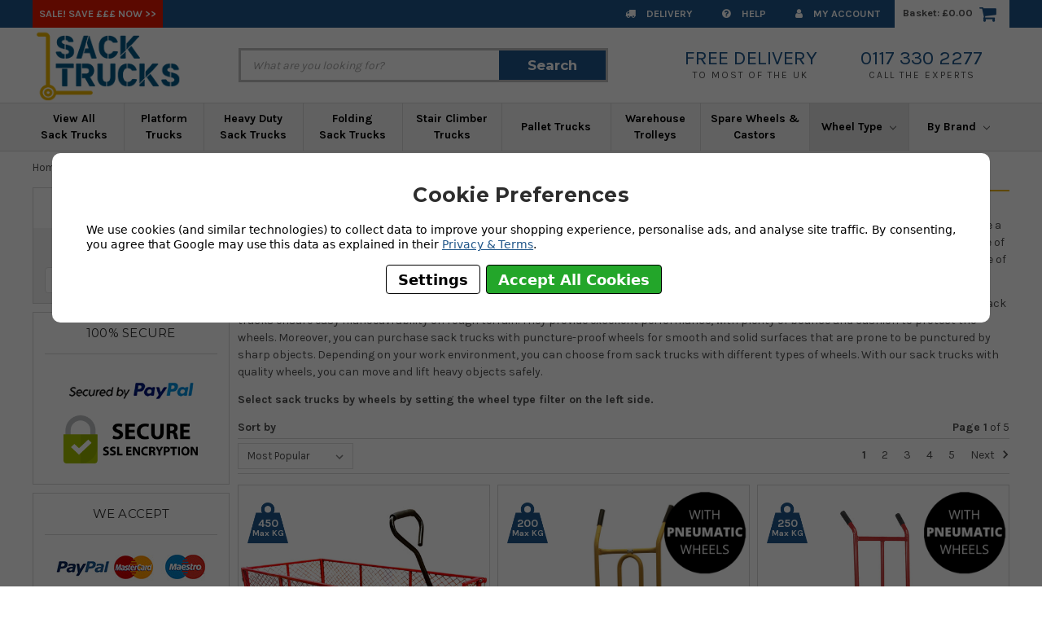

--- FILE ---
content_type: text/html; charset=UTF-8
request_url: https://www.sacktrucks.co.uk/wheel-type/
body_size: 39443
content:


<!DOCTYPE html>
<html class="no-js" lang="en">
    <head>
        <title>Wheel Type | Highly Durable Puncture Proof, Pneumatic Wheels</title>
        <meta name="keywords" content="sack trucks, hand trucks, sack truck accessories"><meta name="description" content="We offer the best quality sack trucks wheels which is durable and reliable. Pick from our pneumatic wheels or puncture-proof wheels for your sack truck."><link rel='canonical' href='https://www.sacktrucks.co.uk/wheel-type/' /><meta name='platform' content='bigcommerce.stencil' />
        
                <link rel="next" href="https://www.sacktrucks.co.uk/wheel-type/?page=2">

        <link href="https://cdn11.bigcommerce.com/s-r9tw15o68d/product_images/favicon.png?t=1505479936" rel="shortcut icon">
        <meta name="viewport" content="width=device-width, initial-scale=1, maximum-scale=1">
        <link data-stencil-stylesheet href="https://cdn11.bigcommerce.com/s-r9tw15o68d/stencil/4101a300-ae85-013e-13d0-0eb5ecb19cc9/e/8eb6a400-cc5d-013e-67db-227b0696a291/css/theme-582a70c0-ae85-013e-24f7-5aaab5b7f34b.css" rel="stylesheet">
        <link href="https://fonts.googleapis.com/css?family=Montserrat:400%7COswald:300%7CKarla:400&display=swap" rel="stylesheet">
        <script src="https://cdn11.bigcommerce.com/s-r9tw15o68d/stencil/4101a300-ae85-013e-13d0-0eb5ecb19cc9/e/8eb6a400-cc5d-013e-67db-227b0696a291/modernizr-custom.js"></script>
        <script src="https://cdn.jsdelivr.net/npm/js-cookie@2/src/js.cookie.min.js"></script>

        
<script type="text/javascript" src="https://checkout-sdk.bigcommerce.com/v1/loader.js" defer ></script>
<script>window.consentManagerStoreConfig = function () { return {"storeName":"SackTrucks.co.uk","privacyPolicyUrl":"https:\/\/www.sacktrucks.co.uk\/privacy-policy\/","writeKey":null,"improvedConsentManagerEnabled":true,"AlwaysIncludeScriptsWithConsentTag":true}; };</script>
<script type="text/javascript" src="https://cdn11.bigcommerce.com/shared/js/bodl-consent-32a446f5a681a22e8af09a4ab8f4e4b6deda6487.js" integrity="sha256-uitfaufFdsW9ELiQEkeOgsYedtr3BuhVvA4WaPhIZZY=" crossorigin="anonymous" defer></script>
<script type="text/javascript" src="https://cdn11.bigcommerce.com/shared/js/storefront/consent-manager-config-3013a89bb0485f417056882e3b5cf19e6588b7ba.js" defer></script>
<script type="text/javascript" src="https://cdn11.bigcommerce.com/shared/js/storefront/consent-manager-08633fe15aba542118c03f6d45457262fa9fac88.js" defer></script>
<script type="text/javascript">
var BCData = {};
</script>
<script data-bc-cookie-consent="3" type="text/plain"><meta name="msvalidate.01" content="2A9455FAE03DAE17720D1B270D99B1FC" /></script><!-- Google Tag Manager -->
<script data-bc-cookie-consent="3" type="text/plain">(function(w,d,s,l,i){w[l]=w[l]||[];w[l].push({'gtm.start':
new Date().getTime(),event:'gtm.js'});var f=d.getElementsByTagName(s)[0],
j=d.createElement(s),dl=l!='dataLayer'?'&l='+l:'';j.async=true;j.src=
'https://www.googletagmanager.com/gtm.js?id='+i+dl;f.parentNode.insertBefore(j,f);
})(window,document,'script','dataLayer','GTM-KRS3FCQB');</script>
<!-- End Google Tag Manager -->

 <script data-cfasync="false" src="https://microapps.bigcommerce.com/bodl-events/1.9.4/index.js" integrity="sha256-Y0tDj1qsyiKBRibKllwV0ZJ1aFlGYaHHGl/oUFoXJ7Y=" nonce="" crossorigin="anonymous"></script>
 <script data-cfasync="false" nonce="">

 (function() {
    function decodeBase64(base64) {
       const text = atob(base64);
       const length = text.length;
       const bytes = new Uint8Array(length);
       for (let i = 0; i < length; i++) {
          bytes[i] = text.charCodeAt(i);
       }
       const decoder = new TextDecoder();
       return decoder.decode(bytes);
    }
    window.bodl = JSON.parse(decodeBase64("[base64]"));
 })()

 </script>

<script nonce="">
(function () {
    var xmlHttp = new XMLHttpRequest();

    xmlHttp.open('POST', 'https://bes.gcp.data.bigcommerce.com/nobot');
    xmlHttp.setRequestHeader('Content-Type', 'application/json');
    xmlHttp.send('{"store_id":"999373849","timezone_offset":"1.0","timestamp":"2026-01-19T14:51:36.07149400Z","visit_id":"f0dc9b98-9fc4-48ec-aa14-c90e19723374","channel_id":1}');
})();
</script>

        

        
        
        
        
        <!-- snippet location htmlhead -->
        
        <script src="https://code.jquery.com/jquery-3.2.1.min.js" integrity="sha256-hwg4gsxgFZhOsEEamdOYGBf13FyQuiTwlAQgxVSNgt4=" crossorigin="anonymous"></script>
        <script type="application/javascript" src="/content/js/bcLightbox.js"></script>
        <script type="application/javascript" src="/content/js/spritespin.js"></script>
        <script type="application/javascript" src="/content/js/moreNav.js"></script>
        <script type="application/javascript" src="/content/js/jquery.magnific-popup.js"></script>
        <!--<script type="application/javascript" src="/content/js/exitIntent.js"></script>-->
        <script type="application/javascript" src="/content/js/smoothScroll.js"></script>
        <!--<script src="https://use.fontawesome.com/698547c728.js"></script>-->
        <!-- <script src="https://kit.fontawesome.com/05b942f40c.js" crossorigin="anonymous"></script> -->
        <script src="https://use.fontawesome.com/698547c728.js"></script>
        <script type="application/javascript" src="/content/js/blackFridayCountdown.js"></script>
        <script type="text/javascript">
            var datesActive = "stdCountdown";
            var discountOffer = "<div class='split first large'><div class='splitTop'>BLACK FRIDAY SALE</div></div><div class='split first'><div class='splitTop'>£10 off</div><div class='splitBottom'>over £100</div></div><div class='split first'><div class='splitTop'>£20 off</div><div class='splitBottom'>over £200</div></div>";
        </script>
        <link href="/content/css/bcLightbox.css" rel="stylesheet">
        <link href="/content/css/moreNav.css" rel="stylesheet">
        <link href="/content/css/magnific-popup.css" rel="stylesheet">
        <link href="https://fonts.googleapis.com/css?family=Karla:700" rel="stylesheet">
        <link href="https://fonts.googleapis.com/css?family=Montserrat:700" rel="stylesheet">
        <meta name="msvalidate.01" content="623AC0B51EEB1F033BDFEE9EDA603010" />
        <script>(function(w,d,s,l,i){w[l]=w[l]||[];w[l].push({'gtm.start':
        new Date().getTime(),event:'gtm.js'});var f=d.getElementsByTagName(s)[0],
        j=d.createElement(s),dl=l!='dataLayer'?'&l='+l:'';j.async=true;j.src=
        'https://www.googletagmanager.com/gtm.js?id='+i+dl;f.parentNode.insertBefore(j,f);
        })(window,document,'script','dataLayer','GTM-N9KPL4N');</script>
        <!-- End Google Tag Manager -->
        
        <style>
            .productView .related-products .product:nth-child(3){
                clear: none;
            }
            .add-to-cart-alternative-view{
                text-align: center;
            }
            .add-to-cart-alternative-view .dcnt-banner p {
                font-size: 25px;
            }
            .add-to-cart-alternative-view .dcnt-banner p:last-child {
                font-size: 20px;
            }
            .add-to-cart-alternative-view .dcnt-banner{
                padding-right: 0;
            }
            section.discontinue-banner-section{
                width: 100%;
                background: #eaeaea;
                border: 2px solid #000;
                -webkit-border-radius: 30px;
                padding: 20px 0;
                display: -webkit-box;
                display: block;
                -webkit-align-items: center;
                align-items: center;
                -webkit-justify-content: space-between;
                justify-content: space-between;
                margin:30px 0 20px 0;
            }
            section.discontinue-banner-section .related-products span.title{ 
                background: #eaeaea;
            }
            section.discontinue-banner-section .related-products{ 
                background: #fff;
                margin-bottom: 20px;
            }
            .right-stuff a {
                background: #d4472d;
                font-size: 17px;
                text-decoration: none;
                color: #fff;
                padding: 15px 30px;
                -webkit-border-radius: 50px;
                border-radius: 50px;
                text-transform: uppercase;
                font-weight: 600;
                display: inline-block;
            }
            .right-stuff {
                display: inline-block;
                width: 100%;
                text-align: center;
                flex-shrink:0;
            }
            .dcnt-banner {
                width: 100%;
                padding-bottom: 20px;
                text-align: center;
            }
            .dcnt-banner p {
                font-size: 30px;
                margin: 0;
                font-weight: bold;
                line-height: 1.3;
            }   
            .dcnt-banner p:last-child {
                font-size: 23px;
            }
            .related-discontinued-header p{
                display: block;
                width: 100%;
                text-align: center;
                font-weight: 700;
                font-size: 2.3em;
                padding: 0;
                margin-bottom: 0;
            }
            .related-discontinued-header{
                width: 100%;
                background: #eaeaea;
                border: 2px solid #000;
                -webkit-border-radius: 7px;
                border-radius: 7px;
                padding: 20px;
            }
            .jquery-related-prds ul li{
                display: none;
            }
            .jquery-related-prds ul li:nth-child(-n+4) {
              display: list-item;
            }
            .productView article.card .percentageDiscount{
                display: none;
            }
            .productView article.card .signatureIcon, .productView article.card .brandCard {
                display: none !important;
            }
            .productView article.card .newIcon {
                position: absolute;
                left: -20px;
                top: -5px;
                text-align: center;
                display: table;
            }
            .productView article.card .finishesAvailable {
              display: none;
            }
            .addtocart-category-hide{
                display: none;
            }
            .product-page-class .addtocart-category-hide{
                display: block;
            }
            @media (max-width:991px){
                .right-stuff a {
                    font-size: 17px;
                    padding: 15px 30px;
                }
                /*.right-stuff {*/
                /*    width: 250px;*/
                /*}*/
                .dcnt-banner p {
                    font-size: 23px;
                }
                .dcnt-banner p:last-child {
                    font-size: 18px;
                }
                .dcnt-banner {
                    padding-right: 10px;
                }
            }
            
            @media (max-width:767px){
                section.discontinue-banner-section {
                    flex-flow: column;
                }
                .right-stuff {
                    width: 100%;
                    margin-top: 15px;
                    text-align:center;
                }
                .right-stuff a {
                    font-size: 16px;
                    padding: 10px 30px;
                }
                .dcnt-banner p {
                    font-size: 20px;
                }
                .dcnt-banner p:last-child {
                    font-size: 16px;
                }
                .dcnt-banner {
                    padding-right: 0;
                }
                section.discontinue-banner-section {
                    padding: 20px 10px;
                }
            }
            
            
            
            
            
            .productView .discontinue-banner-section .related-products {
              width: 100%;
              float: left;
              border-top: 1px solid #e8e8e8;
            }
            .productView .discontinue-banner-section .related-products span.title {
              display: block;
              width: 100%;
              text-align: center;
              font-weight: 700;
              font-size: 2.3em;
              padding: 8px 0;
            }
            .productView .discontinue-banner-section .related-products .product {
              float: left;
              width: 49%;
              padding: 1% 2%;
              border: 1px solid #e8e8e8;
              margin-bottom: 20px;
            }
            .productView .discontinue-banner-section .related-products .card-figure {
              height: 230px;
            }
            .productView .discontinue-banner-section .related-products img.card-image {
              max-height: 230px;
            }
            
            .productView .discontinue-banner-section .related-products .card-figcaption-button {
              background: #dc1b17;
              color: #fff;
              font-weight: 700;
              font-size: 1em;
              width: 75%;
              margin: 0 auto;
            }
            
            .card-body .card-text .price--withoutTax{
                width: 100%;
            }
            .productView-bottom .right .custom-wrap-me .group {
             display: flex;
             justify-content: center;
            }
            .productView-bottom .right .custom-wrap-me .product .card-title {
                max-height: 100%;
            }
            .custom-wrap-me .group .product:first-child {
                   margin-right: 3px;
                }
            
            
            @media (min-width: 750px){
              .productView .discontinue-banner-section .related-products .product {
                width: 24%;
                margin: 0 .5%;
              }
            }
            
            .jquery-related-prds .product {
                display: none;   
            }
            
            .jquery-related-prds .product:nth-child(-n+4) {
                display: block;   
            }
            
            @media (max-width: 460px){
                .productView-bottom .right .related-upsell .product{
                    width: 100%;
                }
                .productView-bottom .right .custom-wrap-me .group {
                   flex-direction: column;
                }
            }
            .productView-bottom .right .related-upsell .product .card .card-figure img{
                height: 140px;
                object-fit: scale-down;
            }
            
            @media screen and (min-width:750px) and (max-width:980px)
            {
               .card-body .card-text .price--withoutTax {
               font-size: 1.4em;
               }
               .productView-bottom .right .custom-wrap-me .product .card-title {
                font-size: 14px;
               }
               .productView-bottom .right .custom-wrap-me .related-products{
                   padding: 12px;
               }
            }
            div#consent-manager-update-banner{
                background-color: #fff !important;
            }


            
        </style>
        
        <link rel="stylesheet" type="text/css" href="//cdn.jsdelivr.net/npm/slick-carousel@1.8.1/slick/slick.css"/>
        <script type="text/javascript" src="//cdn.jsdelivr.net/npm/slick-carousel@1.8.1/slick/slick.min.js"></script>
        
        <link href="https://store-r9tw15o68d.mybigcommerce.com/content/magiczoom/magiczoomplus.css" rel="stylesheet" type="text/css" media="screen"/>
        <script src="https://store-r9tw15o68d.mybigcommerce.com/content/magiczoom/magiczoomplus.js" type="text/javascript"></script>
        
    </head>
    
    <body>
        <!-- snippet location header -->
        <div class="icons-svg-sprite"><svg xmlns="http://www.w3.org/2000/svg"><defs> <path id="stumbleupon-path-1" d="M0,0.0749333333 L31.9250667,0.0749333333 L31.9250667,31.984 L0,31.984"/> </defs><symbol viewBox="0 0 24 24" id="icon-add"><path d="M19 13h-6v6h-2v-6H5v-2h6V5h2v6h6v2z"/></symbol><symbol viewBox="0 0 36 36" id="icon-arrow-down"> <path d="M16.5 6v18.26l-8.38-8.38-2.12 2.12 12 12 12-12-2.12-2.12-8.38 8.38v-18.26h-3z"/> </symbol><symbol viewBox="0 0 12 8" id="icon-chevron-down"><path d="M6 6.174l5.313-4.96.23-.214.457.427-.23.214-5.51 5.146L6.03 7 6 6.972 5.97 7l-.23-.214L.23 1.64 0 1.428.458 1l.23.214L6 6.174z" stroke-linecap="square" fill-rule="evenodd"/></symbol><symbol viewBox="0 0 24 24" id="icon-chevron-left"><path d="M15.41 7.41L14 6l-6 6 6 6 1.41-1.41L10.83 12z"/></symbol><symbol viewBox="0 0 24 24" id="icon-chevron-right"><path d="M10 6L8.59 7.41 13.17 12l-4.58 4.59L10 18l6-6z"/></symbol><symbol viewBox="0 0 24 24" id="icon-close"><path d="M19 6.41L17.59 5 12 10.59 6.41 5 5 6.41 10.59 12 5 17.59 6.41 19 12 13.41 17.59 19 19 17.59 13.41 12z"/></symbol><symbol viewBox="0 0 28 28" id="icon-envelope"> <path d="M0 23.5v-12.406q0.688 0.766 1.578 1.359 5.656 3.844 7.766 5.391 0.891 0.656 1.445 1.023t1.477 0.75 1.719 0.383h0.031q0.797 0 1.719-0.383t1.477-0.75 1.445-1.023q2.656-1.922 7.781-5.391 0.891-0.609 1.563-1.359v12.406q0 1.031-0.734 1.766t-1.766 0.734h-23q-1.031 0-1.766-0.734t-0.734-1.766zM0 6.844q0-1.219 0.648-2.031t1.852-0.812h23q1.016 0 1.758 0.734t0.742 1.766q0 1.234-0.766 2.359t-1.906 1.922q-5.875 4.078-7.313 5.078-0.156 0.109-0.664 0.477t-0.844 0.594-0.812 0.508-0.898 0.422-0.781 0.141h-0.031q-0.359 0-0.781-0.141t-0.898-0.422-0.812-0.508-0.844-0.594-0.664-0.477q-1.422-1-4.094-2.852t-3.203-2.227q-0.969-0.656-1.828-1.805t-0.859-2.133z"/> </symbol><symbol viewBox="0 0 32 32" id="icon-facebook"> <path d="M2.428 0.41c-0.936 0-1.695 0.753-1.695 1.682v27.112c0 0.929 0.759 1.682 1.695 1.682h14.709v-11.802h-4.002v-4.599h4.002v-3.392c0-3.936 2.423-6.080 5.961-6.080 1.695 0 3.152 0.125 3.576 0.181v4.114l-2.454 0.001c-1.924 0-2.297 0.907-2.297 2.239v2.937h4.59l-0.598 4.599h-3.992v11.802h7.826c0.936 0 1.695-0.753 1.695-1.682v-27.112c0-0.929-0.759-1.682-1.695-1.682h-27.321z"/> </symbol><symbol viewBox="0 0 20 28" id="icon-google"> <path d="M1.734 21.156q0-1.266 0.695-2.344t1.852-1.797q2.047-1.281 6.312-1.563-0.5-0.641-0.742-1.148t-0.242-1.148q0-0.625 0.328-1.328-0.719 0.063-1.062 0.063-2.312 0-3.898-1.508t-1.586-3.82q0-1.281 0.562-2.484t1.547-2.047q1.188-1.031 2.844-1.531t3.406-0.5h6.516l-2.141 1.375h-2.063q1.172 0.984 1.766 2.078t0.594 2.5q0 1.125-0.383 2.023t-0.93 1.453-1.086 1.016-0.922 0.961-0.383 1.031q0 0.562 0.5 1.102t1.203 1.062 1.414 1.148 1.211 1.625 0.5 2.219q0 1.422-0.766 2.703-1.109 1.906-3.273 2.805t-4.664 0.898q-2.063 0-3.852-0.648t-2.695-2.148q-0.562-0.922-0.562-2.047zM4.641 20.438q0 0.875 0.367 1.594t0.953 1.18 1.359 0.781 1.563 0.453 1.586 0.133q0.906 0 1.742-0.203t1.547-0.609 1.141-1.141 0.43-1.703q0-0.391-0.109-0.766t-0.227-0.656-0.422-0.648-0.461-0.547-0.602-0.539-0.57-0.453-0.648-0.469-0.57-0.406q-0.25-0.031-0.766-0.031-0.828 0-1.633 0.109t-1.672 0.391-1.516 0.719-1.070 1.164-0.422 1.648zM6.297 4.906q0 0.719 0.156 1.523t0.492 1.609 0.812 1.445 1.172 1.047 1.508 0.406q0.578 0 1.211-0.258t1.023-0.68q0.828-0.875 0.828-2.484 0-0.922-0.266-1.961t-0.75-2.016-1.313-1.617-1.828-0.641q-0.656 0-1.289 0.305t-1.039 0.82q-0.719 0.922-0.719 2.5z"/> </symbol><symbol viewBox="0 0 32 32" id="icon-instagram"> <path d="M25.522709,13.5369502 C25.7256898,14.3248434 25.8455558,15.1480745 25.8455558,15.9992932 C25.8455558,21.4379334 21.4376507,25.8455558 15.9998586,25.8455558 C10.5623493,25.8455558 6.15416148,21.4379334 6.15416148,15.9992932 C6.15416148,15.1480745 6.27459295,14.3248434 6.4775737,13.5369502 L3.6915357,13.5369502 L3.6915357,27.0764447 C3.6915357,27.7552145 4.24280653,28.3062027 4.92355534,28.3062027 L27.0764447,28.3062027 C27.7571935,28.3062027 28.3084643,27.7552145 28.3084643,27.0764447 L28.3084643,13.5369502 L25.522709,13.5369502 Z M27.0764447,3.6915357 L23.384909,3.6915357 C22.7050083,3.6915357 22.1543028,4.24280653 22.1543028,4.92214183 L22.1543028,8.61509104 C22.1543028,9.29442633 22.7050083,9.84569717 23.384909,9.84569717 L27.0764447,9.84569717 C27.7571935,9.84569717 28.3084643,9.29442633 28.3084643,8.61509104 L28.3084643,4.92214183 C28.3084643,4.24280653 27.7571935,3.6915357 27.0764447,3.6915357 Z M9.84597988,15.9992932 C9.84597988,19.3976659 12.6009206,22.1537374 15.9998586,22.1537374 C19.3987967,22.1537374 22.1543028,19.3976659 22.1543028,15.9992932 C22.1543028,12.6003551 19.3987967,9.84569717 15.9998586,9.84569717 C12.6009206,9.84569717 9.84597988,12.6003551 9.84597988,15.9992932 Z M3.6915357,31.9997173 C1.65296441,31.9997173 0,30.3461875 0,28.3062027 L0,3.6915357 C0,1.6526817 1.65296441,0 3.6915357,0 L28.3084643,0 C30.3473183,0 32,1.6526817 32,3.6915357 L32,28.3062027 C32,30.3461875 30.3473183,31.9997173 28.3084643,31.9997173 L3.6915357,31.9997173 Z" id="instagram-Imported-Layers" sketch:type="MSShapeGroup"/> </symbol><symbol viewBox="0 0 24 24" id="icon-keyboard-arrow-down"><path d="M7.41 7.84L12 12.42l4.59-4.58L18 9.25l-6 6-6-6z"/></symbol><symbol viewBox="0 0 24 24" id="icon-keyboard-arrow-up"><path d="M7.41 15.41L12 10.83l4.59 4.58L18 14l-6-6-6 6z"/></symbol><symbol viewBox="0 0 32 32" id="icon-linkedin"> <path d="M27.2684444,27.2675556 L22.5226667,27.2675556 L22.5226667,19.8408889 C22.5226667,18.0702222 22.4924444,15.792 20.0568889,15.792 C17.5866667,15.792 17.2097778,17.7217778 17.2097778,19.7146667 L17.2097778,27.2675556 L12.4693333,27.2675556 L12.4693333,11.9964444 L17.0186667,11.9964444 L17.0186667,14.0844444 L17.0844444,14.0844444 C17.7173333,12.8835556 19.2657778,11.6177778 21.5742222,11.6177778 C26.3804444,11.6177778 27.2684444,14.7795556 27.2684444,18.8924444 L27.2684444,27.2675556 L27.2684444,27.2675556 Z M7.11822222,9.91022222 C5.59377778,9.91022222 4.36444444,8.67733333 4.36444444,7.15733333 C4.36444444,5.63822222 5.59377778,4.40533333 7.11822222,4.40533333 C8.63644444,4.40533333 9.86844444,5.63822222 9.86844444,7.15733333 C9.86844444,8.67733333 8.63644444,9.91022222 7.11822222,9.91022222 L7.11822222,9.91022222 Z M4.74133333,11.9964444 L9.49244444,11.9964444 L9.49244444,27.2675556 L4.74133333,27.2675556 L4.74133333,11.9964444 Z M29.632,0 L2.36,0 C1.05777778,0 0,1.03288889 0,2.30755556 L0,29.6906667 C0,30.9653333 1.05777778,32 2.36,32 L29.632,32 C30.9368889,32 31.9991111,30.9653333 31.9991111,29.6906667 L31.9991111,2.30755556 C31.9991111,1.03288889 30.9368889,0 29.632,0 L29.632,0 Z" id="linkedin-Fill-4"/> </symbol><symbol viewBox="0 0 70 32" id="icon-logo-american-express"> <path d="M69.102 17.219l0.399 9.094c-0.688 0.313-3.285 1.688-4.26 1.688h-4.788v-0.656c-0.546 0.438-1.549 0.656-2.467 0.656h-15.053v-2.466c0-0.344-0.057-0.344-0.345-0.344h-0.257v2.81h-4.961v-2.924c-0.832 0.402-1.749 0.402-2.581 0.402h-0.544v2.523h-6.050l-1.434-1.656-1.577 1.656h-9.72v-10.781h9.892l1.405 1.663 1.548-1.663h6.652c0.775 0 2.037 0.115 2.581 0.66v-0.66h5.936c0.602 0 1.749 0.115 2.523 0.66v-0.66h8.946v0.66c0.516-0.43 1.433-0.66 2.265-0.66h4.988v0.66c0.546-0.372 1.32-0.66 2.323-0.66h4.578zM34.905 23.871c1.577 0 3.183-0.43 3.183-2.581 0-2.093-1.635-2.523-3.069-2.523h-5.878l-2.38 2.523-2.236-2.523h-7.427v7.67h7.312l2.351-2.509 2.266 2.509h3.556v-2.566h2.322zM46.001 23.556c-0.172-0.23-0.487-0.516-0.946-0.66 0.516-0.172 1.318-0.832 1.318-2.036 0-0.889-0.315-1.377-0.917-1.721-0.602-0.315-1.319-0.372-2.266-0.372h-4.215v7.67h1.864v-2.796h1.978c0.66 0 1.032 0.058 1.319 0.344 0.316 0.373 0.316 1.032 0.316 1.548v0.903h1.836v-1.477c0-0.688-0.058-1.032-0.288-1.405zM53.571 20.373v-1.605h-6.136v7.67h6.136v-1.563h-4.33v-1.549h4.244v-1.548h-4.244v-1.405h4.33zM58.245 26.438c1.864 0 2.926-0.759 2.926-2.393 0-0.774-0.23-1.262-0.545-1.664-0.459-0.372-1.119-0.602-2.151-0.602h-1.004c-0.258 0-0.487-0.057-0.717-0.115-0.201-0.086-0.373-0.258-0.373-0.545 0-0.258 0.058-0.43 0.287-0.602 0.143-0.115 0.373-0.115 0.717-0.115h3.383v-1.634h-3.671c-1.978 0-2.638 1.204-2.638 2.294 0 2.438 2.151 2.322 3.842 2.38 0.344 0 0.544 0.058 0.66 0.173 0.115 0.086 0.23 0.315 0.23 0.544 0 0.201-0.115 0.373-0.23 0.488-0.173 0.115-0.373 0.172-0.717 0.172h-3.555v1.62h3.555zM65.442 26.439c1.864 0 2.924-0.76 2.924-2.394 0-0.774-0.229-1.262-0.544-1.664-0.459-0.372-1.119-0.602-2.151-0.602h-1.003c-0.258 0-0.488-0.057-0.718-0.115-0.201-0.086-0.373-0.258-0.373-0.545 0-0.258 0.115-0.43 0.287-0.602 0.144-0.115 0.373-0.115 0.717-0.115h3.383v-1.634h-3.671c-1.921 0-2.638 1.204-2.638 2.294 0 2.438 2.151 2.322 3.842 2.38 0.344 0 0.544 0.058 0.66 0.174 0.115 0.086 0.229 0.315 0.229 0.544 0 0.201-0.114 0.373-0.229 0.488s-0.373 0.172-0.717 0.172h-3.556v1.62h3.556zM43.966 20.518c0.23 0.115 0.373 0.344 0.373 0.659 0 0.344-0.143 0.602-0.373 0.774-0.287 0.115-0.545 0.115-0.889 0.115l-2.237 0.058v-1.749h2.237c0.344 0 0.659 0 0.889 0.143zM36.108 8.646c-0.287 0.172-0.544 0.172-0.918 0.172h-2.265v-1.692h2.265c0.316 0 0.688 0 0.918 0.114 0.23 0.144 0.344 0.374 0.344 0.718 0 0.315-0.114 0.602-0.344 0.689zM50.789 6.839l1.262 3.039h-2.523zM30.775 25.792l-2.838-3.183 2.838-3.011v6.193zM35.019 20.373c0.66 0 1.090 0.258 1.090 0.918s-0.43 1.032-1.090 1.032h-2.437v-1.95h2.437zM5.773 9.878l1.291-3.039 1.262 3.039h-2.552zM18.905 20.372l4.616 0 2.036 2.237-2.093 2.265h-4.559v-1.549h4.071v-1.548h-4.071v-1.405zM19.077 13.376l-0.545 1.377h-3.24l-0.546-1.319v1.319h-6.222l-0.66-1.749h-1.577l-0.717 1.749h-5.572l2.389-5.649 2.237-5.104h4.789l0.659 1.262v-1.262h5.591l1.262 2.724 1.233-2.724h17.835c0.832 0 1.548 0.143 2.093 0.602v-0.602h4.903v0.602c0.803-0.459 1.864-0.602 3.068-0.602h7.082l0.66 1.262v-1.262h5.218l0.775 1.262v-1.262h5.103v10.753h-5.161l-1.003-1.635v1.635h-6.423l-0.717-1.749h-1.577l-0.717 1.749h-3.355c-1.318 0-2.294-0.316-2.954-0.659v0.659h-7.971v-2.466c0-0.344-0.057-0.402-0.286-0.402h-0.258v2.867h-15.398v-1.377zM43.363 6.409c-0.832 0.831-0.975 1.864-1.004 3.011 0 1.377 0.344 2.266 0.947 2.925 0.659 0.66 1.806 0.86 2.695 0.86h2.151l0.716-1.692h3.843l0.717 1.692h3.727v-5.763l3.47 5.763h2.638v-7.684h-1.892v5.333l-3.24-5.333h-2.839v7.254l-3.096-7.254h-2.724l-2.638 6.050h-0.832c-0.487 0-1.003-0.115-1.262-0.373-0.344-0.402-0.488-1.004-0.488-1.836 0-0.803 0.144-1.405 0.488-1.748 0.373-0.316 0.774-0.431 1.434-0.431h1.749v-1.663h-1.749c-1.262 0-2.265 0.286-2.81 0.889zM39.579 5.52v7.684h1.863v-7.684h-1.863zM31.12 5.52l-0 7.685h1.806v-2.781h1.979c0.66 0 1.090 0.057 1.376 0.315 0.316 0.401 0.258 1.061 0.258 1.491v0.975h1.892v-1.519c0-0.66-0.057-1.004-0.344-1.377-0.172-0.229-0.487-0.488-0.889-0.659 0.516-0.23 1.319-0.832 1.319-2.036 0-0.889-0.373-1.377-0.976-1.75-0.602-0.344-1.262-0.344-2.208-0.344h-4.215zM23.636 5.521v7.685h6.165v-1.577h-4.301v-1.549h4.244v-1.577h-4.244v-1.377h4.301v-1.606h-6.165zM16.124 13.205h1.577l2.695-6.021v6.021h1.864v-7.684h-3.011l-2.265 5.219-2.409-5.219h-2.953v7.254l-3.154-7.254h-2.724l-3.297 7.684h1.978l0.688-1.692h3.871l0.688 1.692h3.756v-6.021z"/> </symbol><symbol viewBox="0 0 95 32" id="icon-logo-discover"> <path d="M50.431 8.059c4.546 0 8.092 3.49 8.092 7.936 0 4.471-3.571 7.961-8.093 7.961-4.638 0-8.115-3.444-8.115-8.051 0-4.334 3.635-7.845 8.115-7.845zM4.362 8.345c4.811 0 8.168 3.133 8.168 7.64 0 2.247-1.028 4.422-2.761 5.864-1.461 1.214-3.126 1.761-5.429 1.761h-4.339v-15.265h4.362zM7.832 19.81c1.027-0.912 1.639-2.379 1.639-3.847 0-1.464-0.612-2.882-1.639-3.798-0.984-0.892-2.146-1.235-4.065-1.235h-0.797v10.096h0.797c1.919 0 3.127-0.367 4.065-1.216zM13.9 23.611v-15.265h2.965v15.265h-2.965zM24.123 14.201c3.378 1.238 4.379 2.338 4.379 4.764 0 2.952-2.166 5.015-5.247 5.015-2.261 0-3.904-0.896-5.271-2.907l1.914-1.856c0.685 1.328 1.825 2.036 3.24 2.036 1.325 0 2.308-0.915 2.308-2.152 0-0.641-0.298-1.189-0.891-1.578-0.297-0.187-0.889-0.46-2.054-0.87-2.784-1.010-3.742-2.085-3.742-4.192 0-2.493 2.055-4.371 4.745-4.371 1.667 0 3.196 0.571 4.473 1.696l-1.549 2.033c-0.778-0.867-1.508-1.233-2.398-1.233-1.28 0-2.213 0.732-2.213 1.694 0 0.821 0.525 1.258 2.307 1.921zM29.438 15.986c0-4.436 3.605-7.985 8.101-7.985 1.278 0 2.352 0.273 3.653 0.935v3.504c-1.233-1.213-2.308-1.717-3.72-1.717-2.787 0-4.976 2.313-4.976 5.241 0 3.092 2.123 5.267 5.112 5.267 1.347 0 2.397-0.48 3.585-1.671v3.504c-1.347 0.638-2.443 0.892-3.72 0.892-4.519 0-8.034-3.478-8.034-7.97zM65.239 18.601l4.11-10.254h3.216l-6.573 15.655h-1.596l-6.46-15.655h3.24zM73.914 23.612v-15.265h8.418v2.585h-5.453v3.388h5.244v2.585h-5.244v4.123h5.453v2.584h-8.418zM94.081 12.852c0 2.336-1.23 3.87-3.469 4.329l4.794 6.43h-3.651l-4.105-6.135h-0.388v6.135h-2.969v-15.265h4.404c3.425 0 5.384 1.645 5.384 4.506zM88.125 15.372c1.9 0 2.903-0.827 2.903-2.359 0-1.486-1.004-2.266-2.856-2.266h-0.911v4.626h0.863z"/> </symbol><symbol viewBox="0 0 54 32" id="icon-logo-mastercard"> <path d="M48.366 15.193c0.6 0 0.9 0.437 0.9 1.282 0 1.281-0.546 2.209-1.337 2.209-0.6 0-0.9-0.436-0.9-1.31 0-1.281 0.573-2.182 1.337-2.182zM38.276 18.275c0-0.655 0.491-1.009 1.472-1.009 0.109 0 0.191 0.027 0.382 0.027-0.027 0.982-0.545 1.636-1.227 1.636-0.382 0-0.628-0.245-0.628-0.655zM26.278 15.848c0 0.082-0 0.192-0 0.327h-1.909c0.164-0.763 0.545-1.173 1.091-1.173 0.518 0 0.818 0.3 0.818 0.845zM38.060 0.002c8.838 0 16.003 7.165 16.003 16.002s-7.165 15.999-16.003 15.999c-3.834 0-7.324-1.344-10.080-3.594 2.102-2.031 3.707-4.567 4.568-7.44h-1.33c-0.833 2.553-2.297 4.807-4.199 6.627-1.892-1.816-3.342-4.078-4.172-6.62h-1.33c0.858 2.856 2.435 5.401 4.521 7.432-2.749 2.219-6.223 3.594-10.036 3.594-8.837 0-16.002-7.163-16.002-15.999s7.164-16.001 16.002-16.001c3.814 0 7.287 1.377 10.036 3.603-2.087 2.023-3.664 4.568-4.521 7.424h1.33c0.83-2.542 2.28-4.804 4.172-6.607 1.903 1.808 3.367 4.060 4.199 6.614h1.33c-0.861-2.872-2.466-5.413-4.568-7.443 2.757-2.249 6.246-3.592 10.080-3.592zM7.217 20.213h1.691l1.336-8.044h-2.672l-1.637 4.99-0.082-4.99h-2.454l-1.336 8.044h1.582l1.037-6.135 0.136 6.135h1.173l2.209-6.189zM14.47 19.477l0.054-0.408 0.382-2.318c0.109-0.736 0.136-0.982 0.136-1.309 0-1.254-0.791-1.909-2.263-1.909-0.627 0-1.2 0.082-2.045 0.327l-0.246 1.473 0.163-0.028 0.246-0.081c0.382-0.109 0.928-0.164 1.418-0.164 0.79 0 1.091 0.164 1.091 0.6 0 0.109 0 0.191-0.055 0.409-0.273-0.027-0.518-0.054-0.709-0.054-1.909 0-2.999 0.927-2.999 2.536 0 1.064 0.627 1.773 1.554 1.773 0.791 0 1.364-0.246 1.8-0.791l-0.027 0.682h1.418l0.027-0.164 0.027-0.246zM17.988 16.314c-0.736-0.327-0.819-0.409-0.819-0.709 0-0.355 0.3-0.519 0.845-0.519 0.328 0 0.791 0.028 1.227 0.082l0.246-1.5c-0.436-0.082-1.118-0.137-1.5-0.137-1.909 0-2.59 1.009-2.563 2.208 0 0.818 0.382 1.391 1.282 1.828 0.709 0.327 0.818 0.436 0.818 0.709 0 0.409-0.3 0.6-0.982 0.6-0.518 0-0.982-0.082-1.527-0.245l-0.246 1.5 0.082 0.027 0.3 0.054c0.109 0.027 0.246 0.055 0.464 0.055 0.382 0.054 0.709 0.054 0.928 0.054 1.8 0 2.645-0.682 2.645-2.181 0-0.9-0.354-1.418-1.2-1.828zM21.75 18.741c-0.409 0-0.573-0.136-0.573-0.464 0-0.082 0-0.164 0.027-0.273l0.463-2.726h0.873l0.218-1.609h-0.873l0.191-0.982h-1.691l-0.737 4.472-0.082 0.518-0.109 0.654c-0.027 0.191-0.055 0.409-0.055 0.573 0 0.954 0.491 1.445 1.364 1.445 0.382 0 0.764-0.055 1.227-0.218l0.218-1.445c-0.109 0.054-0.273 0.054-0.464 0.054zM25.732 18.851c-0.982 0-1.5-0.381-1.5-1.145 0-0.055 0-0.109 0.027-0.191h3.382c0.163-0.682 0.218-1.145 0.218-1.636 0-1.446-0.9-2.373-2.318-2.373-1.718 0-2.973 1.663-2.973 3.899 0 1.936 0.982 2.945 2.89 2.945 0.628 0 1.173-0.082 1.773-0.273l0.273-1.636c-0.6 0.3-1.145 0.409-1.773 0.409zM31.158 15.524h0.109c0.164-0.79 0.382-1.363 0.655-1.881l-0.055-0.027h-0.164c-0.573 0-0.9 0.273-1.418 1.064l0.164-1.009h-1.554l-1.064 6.544h1.718c0.627-4.008 0.791-4.69 1.609-4.69zM36.122 20.133l0.3-1.827c-0.545 0.273-1.036 0.409-1.445 0.409-1.009 0-1.609-0.737-1.609-1.963 0-1.773 0.9-3.027 2.182-3.027 0.491 0 0.928 0.136 1.528 0.436l0.3-1.745c-0.163-0.054-0.218-0.082-0.436-0.163l-0.682-0.164c-0.218-0.054-0.491-0.082-0.791-0.082-2.263 0-3.845 2.018-3.845 4.88 0 2.155 1.146 3.491 3 3.491 0.463 0 0.872-0.082 1.5-0.246zM41.521 19.069l0.355-2.318c0.136-0.736 0.136-0.982 0.136-1.309 0-1.254-0.763-1.909-2.236-1.909-0.627 0-1.2 0.082-2.045 0.327l-0.246 1.473 0.164-0.028 0.218-0.081c0.382-0.109 0.955-0.164 1.446-0.164 0.791 0 1.091 0.164 1.091 0.6 0 0.109-0.027 0.191-0.082 0.409-0.246-0.027-0.491-0.054-0.682-0.054-1.909 0-3 0.927-3 2.536 0 1.064 0.627 1.773 1.555 1.773 0.791 0 1.363-0.246 1.8-0.791l-0.028 0.682h1.418v-0.164l0.027-0.246 0.054-0.327zM43.648 20.214c0.627-4.008 0.791-4.69 1.608-4.69h0.109c0.164-0.79 0.382-1.363 0.655-1.881l-0.055-0.027h-0.164c-0.572 0-0.9 0.273-1.418 1.064l0.164-1.009h-1.554l-1.037 6.544h1.691zM48.829 20.214l1.608 0 1.309-8.044h-1.691l-0.382 2.291c-0.464-0.6-0.955-0.9-1.637-0.9-1.5 0-2.782 1.854-2.782 4.035 0 1.636 0.818 2.7 2.073 2.7 0.627 0 1.118-0.218 1.582-0.709zM11.306 18.279c0-0.655 0.492-1.009 1.447-1.009 0.136 0 0.218 0.027 0.382 0.027-0.027 0.982-0.518 1.636-1.228 1.636-0.382 0-0.6-0.245-0.6-0.655z"/> </symbol><symbol viewBox="0 0 57 32" id="icon-logo-paypal"> <path d="M47.11 10.477c2.211-0.037 4.633 0.618 4.072 3.276l-1.369 6.263h-3.159l0.211-0.947c-1.72 1.712-6.038 1.821-5.335-2.111 0.491-2.294 2.878-3.023 6.423-3.023 0.246-1.020-0.457-1.274-1.65-1.238s-2.633 0.437-3.089 0.655l0.281-2.293c0.913-0.182 2.106-0.583 3.615-0.583zM47.32 16.885c0.069-0.291 0.106-0.547 0.176-0.838h-0.773c-0.596 0-1.579 0.146-1.931 0.765-0.456 0.728 0.177 1.348 0.878 1.311 0.807-0.037 1.474-0.401 1.65-1.238zM53.883 8h3.242l-2.646 12.016h-3.209zM39.142 8.037c1.689 0 3.729 1.274 3.131 4.077-0.528 2.476-2.498 3.933-4.89 3.933h-2.428l-0.879 3.969h-3.412l2.603-11.979h5.874zM39.037 12.114c0.211-0.911-0.317-1.638-1.197-1.638h-1.689l-0.704 3.277h1.583c0.88 0 1.795-0.728 2.006-1.638zM16.346 10.476c2.184-0.037 4.611 0.618 4.056 3.276l-1.352 6.262h-3.155l0.208-0.947c-1.664 1.712-5.929 1.821-5.235-2.111 0.486-2.294 2.844-3.023 6.345-3.023 0.208-1.020-0.485-1.274-1.664-1.238s-2.601 0.437-3.017 0.655l0.277-2.293c0.867-0.182 2.046-0.583 3.537-0.583zM16.589 16.885c0.035-0.291 0.104-0.547 0.173-0.838h-0.797c-0.555 0-1.525 0.146-1.872 0.765-0.451 0.728 0.138 1.348 0.832 1.311 0.797-0.037 1.491-0.401 1.664-1.238zM28.528 10.648l3.255-0-7.496 13.351h-3.528l2.306-3.925-1.289-9.426h3.156l0.508 5.579zM8.499 8.036c1.728 0 3.738 1.274 3.139 4.077-0.529 2.476-2.504 3.933-4.867 3.933h-2.468l-0.847 3.969h-3.456l2.609-11.979h5.89zM8.393 12.114c0.247-0.911-0.317-1.638-1.164-1.638h-1.693l-0.741 3.277h1.623c0.882 0 1.763-0.728 1.975-1.638z"/> </symbol><symbol viewBox="0 0 49 32" id="icon-logo-visa"> <path d="M14.059 10.283l4.24-0-6.302 15.472-4.236 0.003-3.259-12.329c2.318 0.952 4.379 3.022 5.219 5.275l0.42 2.148zM17.416 25.771l2.503-15.501h4.001l-2.503 15.501h-4.002zM31.992 16.494c2.31 1.106 3.375 2.444 3.362 4.211-0.032 3.217-2.765 5.295-6.97 5.295-1.796-0.020-3.526-0.394-4.459-0.826l0.56-3.469 0.515 0.246c1.316 0.579 2.167 0.814 3.769 0.814 1.151 0 2.385-0.476 2.396-1.514 0.007-0.679-0.517-1.165-2.077-1.924-1.518-0.74-3.53-1.983-3.505-4.211 0.024-3.012 2.809-5.116 6.765-5.116 1.55 0 2.795 0.339 3.586 0.651l-0.542 3.36-0.359-0.178c-0.74-0.314-1.687-0.617-2.995-0.595-1.568 0-2.293 0.689-2.293 1.333-0.010 0.728 0.848 1.204 2.246 1.923zM46.199 10.285l3.239 15.49h-3.714s-0.368-1.782-0.488-2.322c-0.583 0-4.667-0.008-5.125-0.008-0.156 0.42-0.841 2.331-0.841 2.331h-4.205l5.944-14.205c0.419-1.011 1.138-1.285 2.097-1.285h3.093zM41.263 20.274c0.781 0 2.698 0 3.322 0-0.159-0.775-0.927-4.474-0.927-4.474l-0.27-1.337c-0.202 0.581-0.554 1.52-0.531 1.479 0 0-1.262 3.441-1.594 4.332zM9.723 18.702c-1.648-4.573-5.284-6.991-9.723-8.109l0.053-0.322h6.453c0.87 0.034 1.573 0.326 1.815 1.308z"/> </symbol><symbol viewBox="0 0 34 32" id="icon-pinterest"> <path d="M1.356 15.647c0 6.24 3.781 11.6 9.192 13.957-0.043-1.064-0.008-2.341 0.267-3.499 0.295-1.237 1.976-8.303 1.976-8.303s-0.491-0.973-0.491-2.411c0-2.258 1.319-3.945 2.962-3.945 1.397 0 2.071 1.041 2.071 2.288 0 1.393-0.895 3.477-1.356 5.408-0.385 1.616 0.817 2.935 2.424 2.935 2.909 0 4.869-3.708 4.869-8.101 0-3.34-2.267-5.839-6.39-5.839-4.658 0-7.56 3.447-7.56 7.297 0 1.328 0.394 2.264 1.012 2.989 0.284 0.333 0.324 0.467 0.221 0.849-0.074 0.28-0.243 0.955-0.313 1.223-0.102 0.386-0.417 0.524-0.769 0.381-2.145-0.869-3.145-3.201-3.145-5.822 0-4.329 3.679-9.519 10.975-9.519 5.863 0 9.721 4.21 9.721 8.729 0 5.978-3.349 10.443-8.285 10.443-1.658 0-3.217-0.889-3.751-1.899 0 0-0.892 3.511-1.080 4.189-0.325 1.175-0.963 2.349-1.546 3.264 1.381 0.405 2.84 0.625 4.352 0.625 8.48 0 15.355-6.822 15.355-15.238s-6.876-15.238-15.355-15.238c-8.48 0-15.356 6.822-15.356 15.238z"/> </symbol><symbol viewBox="0 0 26 28" id="icon-print"> <path d="M0 21.5v-6.5q0-1.234 0.883-2.117t2.117-0.883h1v-8.5q0-0.625 0.438-1.062t1.062-0.438h10.5q0.625 0 1.375 0.313t1.188 0.75l2.375 2.375q0.438 0.438 0.75 1.188t0.313 1.375v4h1q1.234 0 2.117 0.883t0.883 2.117v6.5q0 0.203-0.148 0.352t-0.352 0.148h-3.5v2.5q0 0.625-0.438 1.062t-1.062 0.438h-15q-0.625 0-1.062-0.438t-0.438-1.062v-2.5h-3.5q-0.203 0-0.352-0.148t-0.148-0.352zM6 24h14v-4h-14v4zM6 14h14v-6h-2.5q-0.625 0-1.062-0.438t-0.438-1.062v-2.5h-10v10zM22 15q0 0.406 0.297 0.703t0.703 0.297 0.703-0.297 0.297-0.703-0.297-0.703-0.703-0.297-0.703 0.297-0.297 0.703z"/> </symbol><symbol viewBox="0 0 24 24" id="icon-remove"><path d="M19 13H5v-2h14v2z"/></symbol><symbol viewBox="0 0 32 32" id="icon-rss"> <path d="M-0.465347858,2.01048219 C-0.465347858,2.01048219 28.7009958,0.574406533 31,31.3201126 L25.1092027,31.3201126 C25.1092027,31.3201126 26.2597741,8.90749482 -0.465347858,6.89506416 L-0.465347858,2.01048219 L-0.465347858,2.01048219 Z M-0.465347858,12.2127144 C-0.465347858,12.2127144 16.6328276,11.6363594 19.9369779,31.3201126 L14.0472499,31.3201126 C14.0472499,31.3201126 13.3297467,19.6839434 -0.465347858,17.0940884 L-0.465347858,12.2127144 L-0.465347858,12.2127144 Z M2.73614917,25.0304648 C4.79776783,25.0304648 6.47229834,26.7007181 6.47229834,28.766614 C6.47229834,30.8282326 4.79776783,32.5016938 2.73614917,32.5016938 C0.6723919,32.5016938 -1,30.8293019 -1,28.766614 C-1,26.7017874 0.6723919,25.0304648 2.73614917,25.0304648 Z" id="rss-Shape"/> </symbol><symbol viewBox="0 0 26 28" id="icon-star"> <path d="M0 10.109q0-0.578 0.875-0.719l7.844-1.141 3.516-7.109q0.297-0.641 0.766-0.641t0.766 0.641l3.516 7.109 7.844 1.141q0.875 0.141 0.875 0.719 0 0.344-0.406 0.75l-5.672 5.531 1.344 7.812q0.016 0.109 0.016 0.313 0 0.328-0.164 0.555t-0.477 0.227q-0.297 0-0.625-0.187l-7.016-3.687-7.016 3.687q-0.344 0.187-0.625 0.187-0.328 0-0.492-0.227t-0.164-0.555q0-0.094 0.031-0.313l1.344-7.812-5.688-5.531q-0.391-0.422-0.391-0.75z"/> </symbol><symbol viewBox="0 0 32 32" id="icon-stumbleupon">  <mask id="stumbleupon-mask-2" sketch:name="Clip 2"> <use xlink:href="#stumbleupon-path-1"/> </mask> <path d="M31.9250667,16.0373333 C31.9250667,24.8533333 24.7784,32 15.9624,32 C7.14666667,32 0,24.8533333 0,16.0373333 C0,7.2216 7.14666667,0.0749333333 15.9624,0.0749333333 C24.7784,0.0749333333 31.9250667,7.2216 31.9250667,16.0373333 Z M21.9205547,16.3600826 L21.9205547,18.9857015 C21.9205547,19.5214765 21.494073,19.9558236 20.968,19.9558236 C20.441927,19.9558236 20.0154453,19.5214765 20.0154453,18.9857015 L20.0154453,16.4101275 L18.1823358,16.9675798 L16.9525547,16.3839008 L16.9525547,18.9383327 C16.9717372,21.1844666 18.7659562,23 20.976146,23 C23.1984234,23 25,21.1651979 25,18.9019364 L25,16.3600826 L21.9205547,16.3600826 Z M16.9525547,14.2429415 L18.1823358,14.8266205 L20.0154453,14.2691683 L20.0154453,12.9736203 C19.9505401,10.7684323 18.1810219,9 16,9 C13.8268613,9 12.0618102,10.7555866 11.9845547,12.9492669 L11.9845547,18.8684839 C11.9845547,19.404259 11.558073,19.8386061 11.032,19.8386061 C10.505927,19.8386061 10.0794453,19.404259 10.0794453,18.8684839 L10.0794453,16.3600826 L7,16.3600826 L7,18.9019364 C7,21.1651979 8.80131387,23 11.0235912,23 C13.2264234,23 15.0119708,21.1965095 15.0429781,18.9608128 L15.0474453,13.114656 C15.0474453,12.578881 15.473927,12.1445339 16,12.1445339 C16.526073,12.1445339 16.9525547,12.578881 16.9525547,13.114656 L16.9525547,14.2429415 Z" id="stumbleupon-Fill-1" sketch:type="MSShapeGroup" mask="url(#stumbleupon-mask-2)"/> </symbol><symbol viewBox="0 0 32 32" id="icon-tumblr"> <path d="M23.852762,25.5589268 C23.2579209,25.8427189 22.1195458,26.089634 21.2697728,26.1120809 C18.7092304,26.1810247 18.2121934,24.3131275 18.1897466,22.9566974 L18.1897466,12.9951133 L24.6159544,12.9951133 L24.6159544,8.15140729 L18.2137967,8.15140729 L18.2137967,0 L13.5256152,0 C13.4486546,0 13.3139736,0.0673405008 13.2963368,0.238898443 C13.0221648,2.73370367 11.8533261,7.11243957 7,8.86168924 L7,12.9951133 L10.2387574,12.9951133 L10.2387574,23.4521311 C10.2387574,27.0307977 12.8794671,32.1166089 19.8508122,31.9979613 C22.2013164,31.9578777 24.8131658,30.9718204 25.3919735,30.1236507 L23.852762,25.5589268"/> </symbol><symbol viewBox="0 0 43 32" id="icon-twitter"> <path d="M36.575 5.229c1.756-0.952 3.105-2.46 3.74-4.257-1.644 0.882-3.464 1.522-5.402 1.867-1.551-1.495-3.762-2.429-6.209-2.429-4.697 0-8.506 3.445-8.506 7.694 0 0.603 0.075 1.19 0.22 1.753-7.069-0.321-13.337-3.384-17.532-8.039-0.732 1.136-1.152 2.458-1.152 3.868 0 2.669 1.502 5.024 3.784 6.404-1.394-0.040-2.706-0.386-3.853-0.962-0.001 0.032-0.001 0.064-0.001 0.097 0 3.728 2.932 6.837 6.823 7.544-0.714 0.176-1.465 0.27-2.241 0.27-0.548 0-1.081-0.048-1.6-0.138 1.083 3.057 4.224 5.281 7.946 5.343-2.911 2.064-6.579 3.294-10.564 3.294-0.687 0-1.364-0.036-2.029-0.108 3.764 2.183 8.235 3.457 13.039 3.457 15.646 0 24.202-11.724 24.202-21.891 0-0.334-0.008-0.665-0.025-0.995 1.662-1.085 3.104-2.439 4.244-3.982-1.525 0.612-3.165 1.025-4.885 1.211z"/> </symbol><symbol viewBox="0 0 32 32" id="icon-youtube"> <path d="M31.6634051,8.8527593 C31.6634051,8.8527593 31.3509198,6.64879843 30.3919217,5.67824658 C29.1757339,4.40441487 27.8125088,4.39809002 27.1873503,4.32353816 C22.7118278,4 15.9983092,4 15.9983092,4 L15.984407,4 C15.984407,4 9.27104501,4 4.79536595,4.32353816 C4.17017613,4.39809002 2.80745205,4.40441487 1.59082583,5.67824658 C0.631890411,6.64879843 0.319843444,8.8527593 0.319843444,8.8527593 C0.319843444,8.8527593 0,11.4409393 0,14.0290881 L0,16.4554834 C0,19.0436008 0.319843444,21.6317495 0.319843444,21.6317495 C0.319843444,21.6317495 0.631890411,23.8357417 1.59082583,24.8062935 C2.80745205,26.0801566 4.40557339,26.0398591 5.11736986,26.1733699 C7.67602348,26.4187241 15.9913894,26.4946536 15.9913894,26.4946536 C15.9913894,26.4946536 22.7118278,26.4845401 27.1873503,26.1610333 C27.8125088,26.0864501 29.1757339,26.0801566 30.3919217,24.8062935 C31.3509198,23.8357417 31.6634051,21.6317495 31.6634051,21.6317495 C31.6634051,21.6317495 31.9827789,19.0436008 31.9827789,16.4554834 L31.9827789,14.0290881 C31.9827789,11.4409393 31.6634051,8.8527593 31.6634051,8.8527593 Z M12.6895342,19.39582 L12.6880626,10.4095186 L21.3299413,14.9183249 L12.6895342,19.39582 Z" id="youtube-Imported-Layers"/> </symbol></svg>
</div>


        <div class="cookiePopup hide">
    <div class="container">
        <span class="closeCookie">
            OK 
            <i class="fa fa-times-circle"></i>
        </span>
        <span class="cookieText">We use <a href="/cookies">cookies</a> to improve your shopping experience for personalized advertising and ad personalisation. To give your consent, carry on shopping, or change your cookie preferences <a href="/cookies#managingCookies">here</a>. Our Privacy Policy page can be found by clicking <a href="/privacy-policy">here</a>.</span>
    </div>
</div>

<header class="header" role="banner">
    
    <a href="#" class="mobileMenu-toggle" data-mobile-menu-toggle="menu">
        <span class="mobileMenu-toggleIcon">Toggle menu</span>
    </a>
    <span class="phoneIcon">
        <i class="fa fa-phone" aria-hidden="true"></i>
    </span>
    <div class="topNavigation">
    <div class="container">
        <nav class="navUser">
                        
            <span class="dailyDeals"><a href="/sale/">SALE! Save £££ Now >></a></span>
            <ul class="navUser-section navUser-section--alt">
                <li class="navUser-item">
                    <a class="navUser-action navUser-item--compare" href="/compare" data-compare-nav>Compare <span class="countPill countPill--positive countPill--alt"></span></a>
                </li>
                <li class="navUser-item">
                    <a class="navUser-action" href="/shipping-information"><i class="fa fa-truck" aria-hidden="true"></i> Delivery</a>
                </li>
                <li class="navUser-item">
                    <a class="navUser-action" href="/help"><i class="fa fa-question-circle" aria-hidden="true"></i> Help</a> 
                </li>
                <li class="navUser-item navUser-item--account">
                        <a class="navUser-action" href="/login.php"><i class="fa fa-user" aria-hidden="true"></i> My Account</a>
                </li>
                <li class="navUser-item navUser-item--cart">
                    <a
                        class="navUser-action"
                        data-cart-preview
                        data-dropdown="cart-preview-dropdown"
                        data-options="align:right"
                        href="/cart.php">
                        <span class="navUser-item-cartLabel">Basket:</span> <span class="grandTotal">£0.00</span> <i class="fa fa-shopping-cart" aria-hidden="true"></i><span class="countPill cart-quantity">0</span>
                    </a>
                    <div class="dropdown-menu" id="cart-preview-dropdown" data-dropdown-content aria-hidden="true"></div>
                </li>
            </ul>
            <div class="dropdown dropdown--quickSearch" id="quickSearch" aria-hidden="true" tabindex="-1" data-prevent-quick-search-close>
                <div class="container">
    <!-- snippet location forms_search -->
    <form class="form" action="/search.php">
        <fieldset class="form-fieldset">
            <div class="form-field">
                <label class="is-srOnly" for="search_query">Search</label>
                <input class="form-input" data-search-quick name="search_query" id="search_query" data-error-message="Search field cannot be empty." placeholder="What are you looking for?" autocomplete="off">
                <button class="button" type="submit">Search</button>
            </div>
        </fieldset>
    </form>
    <section class="quickSearchResults" data-bind="html: results"></section>
</div>
            </div>
        </nav>
    </div>
</div>
    
    <div class="container">
        <div class="header-logo header-logo--left">
            <a href="https://www.sacktrucks.co.uk/">
        <img class="header-logo-image" src="https://cdn11.bigcommerce.com/s-r9tw15o68d/images/stencil/200x100/sack_trucks_logo_200x100_1645779763__74032.original.png" alt="SackTrucks.co.uk" title="SackTrucks.co.uk">
</a>
        </div>
        <span class="searchIcon">
            <i class="fa fa-search" aria-hidden="true"></i>
        </span>
        <div class="headerSearch">
            <div class="container">
    <!-- snippet location forms_search -->
    <form class="form" action="/search.php">
        <fieldset class="form-fieldset">
            <div class="form-field">
                <label class="is-srOnly" for="search_query">Search</label>
                <input class="form-input" data-search-quick name="search_query" id="search_query" data-error-message="Search field cannot be empty." placeholder="What are you looking for?" autocomplete="off">
                <button class="button" type="submit">Search</button>
            </div>
        </fieldset>
    </form>
    <section class="quickSearchResults" data-bind="html: results"></section>
</div>
        </div>
        <div class="rightInformation">
            <div class="delivery">
                <a href="/shipping-information">
                    <span class="free">Free Delivery</span>
                    <span class="mainland">To Most of the UK</span>
                </a>
            </div>
            <div class="phone">
                <a href="/contact-us">
                        <span class="number">0117 330 2277</span>
                    <span class="experts">Call The Experts</span>
                </a>
            </div>
        </div>
    </div>
    <div class="navPages-container" id="menu" data-menu>
        <nav class="navPages">
    <div class="navPages-quickSearch">
        <div class="container">
    <!-- snippet location forms_search -->
    <form class="form" action="/search.php">
        <fieldset class="form-fieldset">
            <div class="form-field">
                <label class="is-srOnly" for="search_query">Search</label>
                <input class="form-input" data-search-quick name="search_query" id="search_query" data-error-message="Search field cannot be empty." placeholder="What are you looking for?" autocomplete="off">
                <button class="button" type="submit">Search</button>
            </div>
        </fieldset>
    </form>
    <section class="quickSearchResults" data-bind="html: results"></section>
</div>
    </div> 
    <ul class="navPages-list" id="nav-bar-filter">
                    <li class="navPages-item">
                        <a class="navPages-action" href="https://www.sacktrucks.co.uk/view-all-sack-trucks/">View All Sack Trucks</a>
                    </li>
                                <li class="navPages-item">
                        <a class="navPages-action" href="https://www.sacktrucks.co.uk/platform-trucks/">Platform Trucks</a>
                    </li>
                                <li class="navPages-item">
                        <a class="navPages-action" href="https://www.sacktrucks.co.uk/heavy-duty-sack-trucks/">Heavy Duty Sack Trucks</a>
                    </li>
                                <li class="navPages-item">
                        <a class="navPages-action" href="https://www.sacktrucks.co.uk/folding-sack-trucks/">Folding Sack Trucks</a>
                    </li>
                                <li class="navPages-item">
                        <a class="navPages-action" href="https://www.sacktrucks.co.uk/stair-climber-trucks/">Stair Climber Trucks</a>
                    </li>
                                <li class="navPages-item">
                        <a class="navPages-action" href="https://www.sacktrucks.co.uk/pallet-trucks/">Pallet Trucks</a>
                    </li>
                                <li class="navPages-item">
                        <a class="navPages-action" href="https://www.sacktrucks.co.uk/warehouse-trolleys/">Warehouse Trolleys</a>
                    </li>
                                <li class="navPages-item">
                        <a class="navPages-action" href="https://www.sacktrucks.co.uk/spare-wheels/">Spare Wheels &amp; Castors</a>
                    </li>
                                <li class="navPages-item active">
                        <a class="navPages-action has-subMenu" href="https://www.sacktrucks.co.uk/wheel-type/" data-collapsible="navPages-56">
    Wheel Type <i class="icon navPages-action-moreIcon" aria-hidden="true"><svg><use xlink:href="#icon-chevron-down" /></svg></i>
</a> 
<div class="navPage-subMenu" id="navPages-56" aria-hidden="true" tabindex="-1">
    <a class="navPages-action browse" href="https://www.sacktrucks.co.uk/wheel-type/">Browse Wheel Type</a>
    <ul class="navPage-subMenu-list">
            <li class="navPage-subMenu-item">
                <a class="navPage-subMenu-action navPages-action" href="https://www.sacktrucks.co.uk/wheel-type/pneumatic-wheel-trucks/">Pneumatic Wheel Trucks</a>
            </li>
            <li class="navPage-subMenu-item">
                <a class="navPage-subMenu-action navPages-action" href="https://www.sacktrucks.co.uk/solid-wheel-trucks/">Solid Wheel Trucks</a>
            </li>
            <li class="navPage-subMenu-item">
                <a class="navPage-subMenu-action navPages-action" href="https://www.sacktrucks.co.uk/puncture-proof-sack-trucks/">Puncture Proof Sack Trucks</a>
            </li>
        <li class="navPage-subMenu-item viewAll" style="display: none;">
            <a class="navPage-subMenu-action navPages-action" href="https://www.sacktrucks.co.uk/wheel-type/">All Wheel Type</a>
        </li>
    </ul>
</div>
                    </li>
                     <li class="navPages-item brands">
            <a class="navPages-action has-subMenu" href="/brands" data-collapsible="navPages-999">
                By Brand <i class="icon navPages-action-moreIcon" aria-hidden="true"><svg><use xlink:href="#icon-chevron-down" /></svg></i>
            </a> 
            <div class="navPage-subMenu" id="navPages-999" aria-hidden="true" tabindex="-1">
                <a class="navPages-action browse" href="/brands">Browse By Brand</a>
                <ul class="navPage-subMenu-list brands">
                </ul>
            </div>
            <script type="text/javascript"> 
                $(document).ready(function() {
                    $.ajax({
                        url: "/brands" 
                    }).done(function ( data ) {
                        var html = $(data);
                        var items = $('.brandGrid li .card-title a', html);
 
                        items.each(function() {
                            $(this).addClass('navPage-subMenu-action navPages-action').wrapAll('<li class="navPage-subMenu-item"></li>').parent().appendTo('.navPage-subMenu-list.brands');
                        }); 
                    });
                });
            </script>
        </li>
    </ul>
    <ul id="more-nav">            
        <li><a class="navPages-action" href="#"><i class="fa fa-bars" aria-hidden="true"></i> More</a>
            <ul class="subfilter">                                  
            </ul>
        </li>    
    </ul>
    <ul class="navPages-list navPages-list--user">
            <li class="navPages-item">
                <a class="navPages-action" href="/login.php">Sign in</a>
                    or <a class="navPages-action" href="/login.php?action=create_account">Register</a>
            </li>
    </ul>
</nav>
    </div>

</header>
<!-- <div class="blackFridayBanner">
    <div class="container"><a href="/sale">
        <div class="blackFridayCountdown">
            <span class="blackFriday--header"></span>
            <span class="blackFriday--counting">
                <span class="blackFriday--endsin">Ends In:</span>
                <div class="blackFriday--counting-hours">
                    <span class="blackFriday--counting-number">0</span>
                    <span class="blackFriday--counting-text">Hours</span>
                </div>
                <div class="blackFriday--counting-mins">
                    <span class="blackFriday--counting-number">0</span>
                    <span class="blackFriday--counting-text">Mins</span>
                </div>
                <div class="blackFriday--counting-secs">
                    <span class="blackFriday--counting-number">0</span>
                    <span class="blackFriday--counting-text">Secs</span>
                </div>
            </span>
        </div>
    </a></div>
</div>
<div class="deliveryBanner">
    <a href="/sale">
        <div class="container">
            <span>BLACK FRIDAY SALE!</span>
            <span class="stillOpen"> HURRY, WHILE STOCKS LAST!</span>
            <i class="fa fa-caret-right first" aria-hidden="true"></i>
            <i class="fa fa-caret-right" aria-hidden="true"></i>
            <i class="fa fa-caret-right last" aria-hidden="true"></i>
        </div>
    </a>
</div> -->
<script type="text/javascript">
    $(document).ready(function() {
        $('.searchIcon').click(function() {
            $('.headerSearch').toggleClass('show');
        });
    });
</script>
<script type="text/javascript">
    $(document).ready(function() {
        var acceptedCookie = Cookies.get('acceptedCookie');

        if(acceptedCookie != '1') {
            $('.cookiePopup').toggleClass('hide');

            Cookies.set('acceptedCookie', '1', { expires: 31 });
        }
    });

    $('.cookiePopup .fa-times-circle').click(function() {
        $('.cookiePopup').toggleClass('hide');

        $('body').removeAttr('style');
    });
</script>


<!-- ========== Start Site-Wide Banner Section ========== -->
 <section class="sidewide-banner" style="display: none;">
    <div class="sidewide-banner-inner">
        <div class="sitewideBanner-inner sb-bf">
            <!-- <div class="sb-bf-text">
                <p>LIMITED TIME <span class="red-text">OFFER</span></p>
            </div> -->
            <div class="sb-bf-image">
                <img src="https://cdn11.bigcommerce.com/s-uoofki5ob/images/stencil/original/image-manager/black-friday.png">
            </div>
        </div>
        <div class="sitewideBanner-inner sb-offer-txt">
            <div class="sb-offer-txt-bg">
                <h3 class="lineOne"> </h3>
                <h3 class="lineTwo"> </h3>
                <!-- <h3 class="lineThree"></h3> -->
                <!-- <p class="button-countdown-timer-txt">
                    APPLIED AT CHECKOUT
                </p> -->
            </div>
        </div>
        <div class="sitewideBanner-inner sb-text">
            <p>HURRY! LIMITED STOCK</p>
        </div>
        <div class="sitewideBanner-inner button-countdown-timer">
            <!-- <a href="/sale/" class="sale-url-btn">
                <img src="https://cdn11.bigcommerce.com/s-uoofki5ob/images/stencil/original/image-manager/button.png">
            </a>          -->
            <div class="button-countdown-timer-countdown">
                <span class="blackFriday--counting">
                    <span class="blackFriday--endsin">Order Today:</span>
                    <div class="blackFriday--counting-hours">
                        <span class="blackFriday--counting-number">0</span>
                        <span class="blackFriday--counting-text">Hours</span>
                    </div>
                    <div class="blackFriday--counting-mins">
                        <span class="blackFriday--counting-number">0</span>
                        <span class="blackFriday--counting-text">Mins</span>
                    </div>
                    <div class="blackFriday--counting-secs">
                        <span class="blackFriday--counting-number">0</span>
                        <span class="blackFriday--counting-text">Secs</span>
                    </div>
                </span>
            </div>
        </div>
    </div>
</section>
<!-- JavaScript to load the banner data from JSON -->
<script>
    document.addEventListener("DOMContentLoaded", function () {
        const banner = document.querySelector(".sidewide-banner");
        if (!banner) return;

        const jsonURL = "https://store-fgzhrtr768.mybigcommerce.com/content/images/BlackFriday/BlackFriday2025/10off100ThreeOffers.json"; // Replace with your JSON URL

        // Homepage + Cartpage hide logic
        const path = window.location.pathname;
        const isHome = path === "/" || path === "/index.php";
        const isCart = path.includes("cart.php");

        if (isHome || isCart) {
            banner.style.display = "none";
            return;
        }

        fetch(jsonURL)
            .then(res => res.json())
            .then(data => {
                // Convert to date-only comparison
                const today = new Date();
                today.setHours(0, 0, 0, 0);

                const start = new Date(data.startDate + "T00:00:00");
                const end = new Date(data.endDate + "T23:59:59");

                // Hide banner if outside date range
                if (today < start || today > end) {
                    banner.style.display = "none";
                    return;
                }

                // Insert dynamic values
                const imgElement = banner.querySelector(".sb-bf-image img");
                const title1 = banner.querySelector(".sb-offer-txt-bg h3.lineOne");
                const title2 = banner.querySelector(".sb-offer-txt-bg h3.lineTwo");
                const title3 = banner.querySelector(".sb-offer-txt-bg h3.lineThree");
                const subText = banner.querySelector(".button-countdown-timer-txt");

                if (imgElement) imgElement.src = data.image;
                if (title1) title1.textContent = data.titleLine1;
                if (title2) title2.textContent = data.titleLine2;
                if (title3) title3.textContent = data.titleLine3;
                if (subText) subText.textContent = data.subText;

                banner.style.display = "block";
            })
            .catch(err => {
                console.error("Banner JSON error:", err);
                banner.style.display = "none";
            });
    });
</script>
<!-- Black November Image Banner Code -->
<section class="sidewide-banner" style="display: none;">
</section>
<!-- JavaScript to load the banner data from JSON -->
<script>
    document.addEventListener("DOMContentLoaded", async function () {
        const path = window.location.pathname;

        // Skip banner on homepage and cart page
        if (path === "/" || path === "/index.html" || path.includes("cart.php")) return;

        // Global JSON config URL
        const configUrl = "https://store-fgzhrtr768.mybigcommerce.com/content/images/BlackFriday/BlackFriday2025/websitescontrol.json";

        try {
            const response = await fetch(configUrl);
            const config = await response.json();

            // Normalize hostname (remove www, include port if any)
            let host = window.location.hostname;
            if (window.location.port) {
                host += `:${window.location.port}`;
            }

            // Handle localhost testing
            if (host === "localhost" || host === "127.0.0.1") {
                host = "localhost:3000";
            }

            const siteData = config.sites[host];
            if (!siteData) {
                console.warn(`⚠️ No site config found for ${host}`);
                return;
            }

            const siteName = siteData.siteName;
            const siteWide = config.defaults.blackFridayBanner.siteWideMessage;

            // Date validation
            const today = new Date();
            const start = new Date(siteWide.startDate);
            const end = new Date(siteWide.endDate);
            if (today < start || today > end) return;

            // Build image URLs
            const desktopImg = siteWide.desktop.overlayImage.replace("{siteName}", siteName);
            const mobileImg = siteWide.mobile.overlayImage.replace("{siteName}", siteName);
            const href = siteWide.href || "#";

            // Create banner HTML
            const bannerHTML = `
        <section class="sidewide-banner" id="blackFridayBanner2">
            <div class="newbannercode desktop-banner">
                <a href="${href}">
                    <img src="${desktopImg}" alt="Site-Wide Promotional Banner">
                </a>
            </div>
            <div class="newbannercode mobile-banner">
                <a href="${href}">
                    <img src="${mobileImg}" alt="Site-Wide Promotional Banner">
                </a>
            </div>
        </section>`;

            // Insert banner right after header
            const header = document.querySelector("header");
            if (header) header.insertAdjacentHTML("afterend", bannerHTML);

            console.log("✅ Site-wide banner loaded successfully for:", host);
        } catch (error) {
            console.error("❌ Error loading site-wide banner config:", error);
        }
    });
</script>
<!-- ========== End Site-Wide Banner Script ========== -->        <div class="body">
     
    <div class="container">
        
<ul class="breadcrumbs">
        <li class="breadcrumb ">
                <a href="https://www.sacktrucks.co.uk/" class="breadcrumb-label">Home</a>
        </li>
        <li class="breadcrumb is-active">
                <a href="https://www.sacktrucks.co.uk/wheel-type/" class="breadcrumb-label">Wheel Type</a>
        </li>
</ul>
<!-- snippet location categories -->
<div class="page id56">
    <aside class="page-sidebar" id="faceted-search-container">
        <nav>
    <span class="cross closeSidebar"></span>

        <div id="facetedSearch" class="facetedSearch sidebarBlock">
    <div class="facetedSearch-refineFilters sidebarBlock">
    <h5 class="sidebarBlock-heading">
        Filter By:
    </h5>


</div>
    
        <div
            id="facetedSearch-navList"
            class="facetedSearch-navList blocker-container is-open">
            <div class="accordion accordion--navList">
                        
                        
                        
                        
                        
                        
                        <div class="accordion-block">
    <div
        class="accordion-navigation toggleLink  is-open "
        role="button"
        data-collapsible="#facetedSearch-content--price">
        <h5 class="accordion-title">
            Price
        </h5>

        <div class="accordion-navigation-actions">
            <svg class="icon accordion-indicator toggleLink-text toggleLink-text--off">
                <use xlink:href="#icon-add" />
            </svg>
            <svg class="icon accordion-indicator toggleLink-text toggleLink-text--on">
                <use xlink:href="#icon-remove" />
            </svg>
        </div>
    </div>

    <div id="facetedSearch-content--price" class="accordion-content  is-open ">
        <form id="facet-range-form" class="form" method="get" data-faceted-search-range novalidate>
            <input type="hidden" name="search_query" value="">
            <fieldset class="form-fieldset">
                <div class="form-minMaxRow">
                    <div class="form-field">
                        <input
                            name="min_price"
                            placeholder="Min."
                            min="0"
                            class="form-input form-input--small"
                            required
                            type="number"
                            value=""
                        />
                    </div>

                    <div class="form-field">
                        <input
                            name="max_price"
                            placeholder="Max."
                            min="0"
                            class="form-input form-input--small"
                            required
                            type="number"
                            value=""
                        />
                    </div>

                    <div class="form-field">
                        <button class="button button--small" type="submit">
                            Update
                        </button>
                    </div>
                </div>

                <div class="form-inlineMessage"></div>
            </fieldset>
        </form>
    </div>
</div>

            </div>

            <div class="blocker" style="display: none;"></div>
        </div>
</div>
    <span class="apply closeSidebar">Apply Filters</span>
    <div class="securityBox">
        <h5>100% Secure</h5>
        <img src="https://cdn11.bigcommerce.com/s-r9tw15o68d/images/stencil/original/image-manager/newsecuresslandpaypal.png" alt="100% Secured">
    </div>
    <div class="securityBox">
        <h5>We Accept</h5>
        <img src="/product_images/uploaded_images/accepted-cards.jpg" alt="Accepted Cards">
    </div>
</nav>
    </aside>
    <div class="categoryDesc">
        <div class="categoryHeading">
            <span class="border"></span>
            <h1 class="page-heading">Wheel Type</h1>
        </div>
        <p dir="ltr">Transporting heavy, bulky loads across your workplace can be done very efficiently using sack trucks. Despite their simplicity, they can handle a lot of weight, so they are easier to transport for you and your workers. However, to move this much weight, your sack truck needs the right type of wheel that can withstand the load. With sacktrucks.co.uk, you will find all types of wheels for your new sack trolleys. Among our exclusive range of sack trucks, we carry solid wheels, pneumatic wheels, and puncture-proof wheels.</p>
<p dir="ltr">We offer solid wheel sack trucks, which are ideal for outdoor or heavy use, whether for commercial or event use. The pneumatic wheels of our sack trucks ensure easy manoeuvrability on rough terrain. They provide excellent performance, with plenty of bounce and cushion to protect the wheels. Moreover, you can purchase sack trucks with puncture-proof wheels for smooth and solid surfaces that are prone to be punctured by sharp objects. Depending on your work environment, you can choose from sack trucks with different types of wheels. With our sack trucks with quality wheels, you can move and lift heavy objects safely.&nbsp;</p>
<p dir="ltr"><strong>Select sack trucks by wheels by setting the wheel type filter on the left side.</strong></p>
        <div class="categoryFade"><i class="icon" aria-hidden="true"><svg><use xmlns:xlink="http://www.w3.org/1999/xlink" xlink:href="#icon-chevron-down"></use></svg></i></div>
    </div>
    <main class="page-content" id="product-listing-container">
            <div class="categoryToolbar">
    <span class="sortTitle">Sort by</span>
    <span class="pageinationTitle"><strong>Page 1</strong> of <span id="pageLimitTop"></span></span>
    <div class="tools">
        <form class="actionBar" method="get" data-sort-by>
    <fieldset class="form-fieldset actionBar-section">
    <div class="form-field">
        <select class="form-select form-select--small" name="sort" id="sort">
            <option value="featured" selected>Most Popular</option>
            <!--<option value="newest" >Newest Items</option>-->
            <option value="bestselling" >Best Selling</option>
            <!--<option value="alphaasc" >A to Z</option>-->
            <!--<option value="alphadesc" >Z to A</option>-->
            <option value="avgcustomerreview" >By Review</option>
            <option value="priceasc" >Price: Low to High</option>
            <option value="pricedesc" >Price: High to Low</option>
        </select>
    </div>
</fieldset>

</form>
        <div class="pagination">
    <ul class="pagination-list">
                <li class="pagination-item pagination-item--current">
                    <a class="pagination-link" href="/wheel-type/?page=1" data-faceted-search-facet>1</a>
                </li>
                <li class="pagination-item">
                    <a class="pagination-link" href="/wheel-type/?page=2" data-faceted-search-facet>2</a>
                </li>
                <li class="pagination-item">
                    <a class="pagination-link" href="/wheel-type/?page=3" data-faceted-search-facet>3</a>
                </li>
                <li class="pagination-item">
                    <a class="pagination-link" href="/wheel-type/?page=4" data-faceted-search-facet>4</a>
                </li>
                <li class="pagination-item">
                    <a class="pagination-link" href="/wheel-type/?page=5" data-faceted-search-facet>5</a>
                </li>

            <li class="pagination-item pagination-item--next">
                <a class="pagination-link" href="https://www.sacktrucks.co.uk/wheel-type/?page=2" data-faceted-search-facet>
                    Next
                    <i class="icon" aria-hidden="true">
                        <svg>
                            <use xmlns:xlink="http://www.w3.org/1999/xlink" xlink:href="#icon-chevron-right"></use>
                        </svg>
                    </i>
                </a>
            </li>
    </ul>
</div>
    </div>
    <span class="filtersButton">Filter <i class="icon filterIcon" aria-hidden="true"><svg><use xmlns:xlink="http://www.w3.org/1999/xlink" xlink:href="#icon-chevron-down"></use></svg></i></span>
</div>

<form action="/compare" method='POST' data-product-compare>
        <ul class="productGrid">
    <li class="product">
        <article class="card id208 ">
            <div class="maxLoad">
                <img class="icon" src="/product_images/uploaded_images/maxload.png">
                <span class="limit">450</span>
                <span class="max">Max KG</span>
            </div>
    <figure class="card-figure">
        <a href="https://www.sacktrucks.co.uk/platform-truck-with-sides-and-pneumatic-tyres-450kg-capacity/">
            <img class="card-image lazyload" data-sizes="auto" src="https://cdn11.bigcommerce.com/s-r9tw15o68d/stencil/4101a300-ae85-013e-13d0-0eb5ecb19cc9/e/8eb6a400-cc5d-013e-67db-227b0696a291/img/loading.svg" data-src="https://cdn11.bigcommerce.com/s-r9tw15o68d/images/stencil/500x659/products/208/3217/IMG_8182_1__92119.1754382284.jpg?c=2" alt="Platform Truck with Sides and Pneumatic Tyres - 450kg Capacity" title="Platform Truck with Sides and Pneumatic Tyres - 450kg Capacity">

        </a>
        <figcaption class="card-figcaption">
            <div class="card-figcaption-body">
            </div>
        </figcaption>
    </figure>
    <div class="card-body">
        <h4 class="card-title">
            <a href="https://www.sacktrucks.co.uk/platform-truck-with-sides-and-pneumatic-tyres-450kg-capacity/">Platform Truck with Sides and Pneumatic Tyres - 450kg Capacity</a>
        </h4>
        <span class="percentageDiscount"></span>
        <div class="card-text" data-test-info-type="price">
                        <div class="price-section price-section--withoutTax price-section--minor"  >
            <span data-product-price-without-tax class="price price--withoutTax">£133.29</span>
                <span class="incVat"> (Exc Vat)</span>
                <span data-product-rrp-without-tax class="price price--rrp">£166.63</span>
        </div>
        <div class="price-section price-section--withTax" >
            <span data-product-price-with-tax class="price sale--price">£159.95</span>
                <span class="incVat"> (Inc Vat)</span>
                <span data-product-rrp-with-tax class="price price--rrp">£199.96</span>
        </div>
            <script type="text/javascript">
                $(document).ready(function() {
                    var priceTax = 159.95;
                    var rrpPriceTax = 199.96;

                    var percentageDiscount = (rrpPriceTax - priceTax) / rrpPriceTax * 100;
                    percentageDiscount = Math.round(percentageDiscount);

                    console.log(percentageDiscount);
                    $('.card.id208 .percentageDiscount').text(percentageDiscount + "% Off");
                });
            </script>
        </div>
            <p class="card-text" data-test-info-type="productRating">
                <span class="rating--small">
                            <span class="icon icon--ratingFull">
            <svg>
                <use xlink:href="#icon-star" />
            </svg>
        </span>
        <span class="icon icon--ratingFull">
            <svg>
                <use xlink:href="#icon-star" />
            </svg>
        </span>
        <span class="icon icon--ratingFull">
            <svg>
                <use xlink:href="#icon-star" />
            </svg>
        </span>
        <span class="icon icon--ratingFull">
            <svg>
                <use xlink:href="#icon-star" />
            </svg>
        </span>
        <span class="icon icon--ratingFull">
            <svg>
                <use xlink:href="#icon-star" />
            </svg>
        </span>
<!-- snippet location product_rating -->
                </span>
                <span class="rating--number">
                        <span>(127 reviews)</span>
                </span>
            </p>
    </div>
</article>
        <script type="text/javascript"> 
        $(document).ready(function() {
            
            var href = "https://www.sacktrucks.co.uk/platform-truck-with-sides-and-pneumatic-tyres-450kg-capacity/";
            var availableIn = "";
            
            
            if($('#product-listing-container .card.id208 .colours').text().indexOf("Package") === -1 && availableIn != "") {
                if (href.indexOf("table") >= 0) {
                    if (href.indexOf("glass") >= 0) {
                    	href = href.replace('glass', 'wood');
            
                    } else if(href.indexOf("wood") >= 0) {
                        href = href.replace('wood', 'glass');
                    }
                    
                    $('#product-listing-container .card.id208 .colours').html().split(', ').map(function(el) {
                        var lowerCaseEl = el.toLowerCase();
                        $("<a />", {
                            class : "colour " + lowerCaseEl,
                            href : href,
                            text : el,
                            title : el
                        }).appendTo('#product-listing-container .card.id208 .coloursList');
                    });
                } else if (href.indexOf("square") >= 0) {
                
                    $('#product-listing-container .card.id208 .colours').html().split(', ').map(function(el) {
                        var lowerCaseEl = el.toLowerCase();
                        $("<a />", {
                            class : "colour " + lowerCaseEl,
                            href : href,
                            text : el,
                            title : el
                        }).appendTo('#product-listing-container .card.id208 .coloursList');
                    });
                
                } else if(productColour == "Wood") {
                    var url = "https://www.sacktrucks.co.uk/platform-truck-with-sides-and-pneumatic-tyres-450kg-capacity/";
                    var array = url.split('-');
                    
                    var lastsegment = array[array.length-1];
                    
                    $('#product-listing-container .card.id208 .colours').html().split(', ').map(function(el) {
                        var lowerCaseEl = el.toLowerCase();
                        var href = url.replace(lastsegment, lowerCaseEl);
                        $("<a />", {
                            class : "colour " + lowerCaseEl,
                            href : href,
                            text : el,
                            title : el
                        }).appendTo('#product-listing-container .card.id208 .coloursList');
                    });
                } else {
                
                    
                    $('#product-listing-container .card.id208 .colours').html().split(', ').map(function(el) {
                        var lowerCaseEl = el.toLowerCase();
                        $("<a />", {
                            class : "colour " + lowerCaseEl,
                            href : href + lowerCaseEl,
                            text : el,
                            title : el
                        }).appendTo('#product-listing-container .card.id208 .coloursList');
                    });
                }
            } else {
                $('#product-listing-container .card.id208 .availableIn').hide();
            }
            
            var countColours = $('#product-listing-container .card.id208 .coloursList .colour').length;
            
            if(countColours == 1) {
                var colourHref = $('#product-listing-container .card.id208 .coloursList .colour').attr('href');
                
                
                $('#product-listing-container .card.id208 .coloursList .colour').attr('href', colourHref);
            }
        });
        </script>
    </li>
    <li class="product">
                            <div class="wheelTabColour blackPneumatic">
                        <span class="wheelTabText">PNEUMATIC WHEELS</span>
                    </div>
<article class="card id119 ">
            <div class="maxLoad">
                <img class="icon" src="/product_images/uploaded_images/maxload.png">
                <span class="limit">200</span>
                <span class="max">Max KG</span>
            </div>
    <figure class="card-figure">
        <a href="https://www.sacktrucks.co.uk/heavy-duty-folding-and-fixed-toe-sack-truck-200kg-capacity-with-pneumatic-wheels/">
            <img class="card-image lazyload" data-sizes="auto" src="https://cdn11.bigcommerce.com/s-r9tw15o68d/stencil/4101a300-ae85-013e-13d0-0eb5ecb19cc9/e/8eb6a400-cc5d-013e-67db-227b0696a291/img/loading.svg" data-src="https://cdn11.bigcommerce.com/s-r9tw15o68d/images/stencil/500x659/products/119/1001/img_0244-ne_1__25183__07724.1579175290.jpg?c=2" alt="Heavy Duty Folding and Fixed Toe Sack Truck - 200kg Capacity - with Pneumatic Wheels" title="Heavy Duty Folding and Fixed Toe Sack Truck - 200kg Capacity - with Pneumatic Wheels">
                        <div class="wheelColour blackPneumatic">
                            <img src="/product_images/uploaded_images/pneumaticblack.png">
                        </div>

        </a>
        <figcaption class="card-figcaption">
            <div class="card-figcaption-body">
            </div>
        </figcaption>
    </figure>
    <div class="card-body">
        <h4 class="card-title">
            <a href="https://www.sacktrucks.co.uk/heavy-duty-folding-and-fixed-toe-sack-truck-200kg-capacity-with-pneumatic-wheels/">Heavy Duty Folding and Fixed Toe Sack Truck - 200kg Capacity - with Pneumatic Wheels</a>
        </h4>
        <span class="percentageDiscount"></span>
        <div class="card-text" data-test-info-type="price">
                        <div class="price-section price-section--withoutTax price-section--minor"  >
            <span data-product-price-without-tax class="price price--withoutTax">£49.96</span>
                <span class="incVat"> (Exc Vat)</span>
                <span data-product-rrp-without-tax class="price price--rrp">£75.79</span>
        </div>
        <div class="price-section price-section--withTax" >
            <span data-product-price-with-tax class="price sale--price">£59.95</span>
                <span class="incVat"> (Inc Vat)</span>
                <span data-product-rrp-with-tax class="price price--rrp">£90.95</span>
        </div>
            <script type="text/javascript">
                $(document).ready(function() {
                    var priceTax = 59.95;
                    var rrpPriceTax = 90.95;

                    var percentageDiscount = (rrpPriceTax - priceTax) / rrpPriceTax * 100;
                    percentageDiscount = Math.round(percentageDiscount);

                    console.log(percentageDiscount);
                    $('.card.id119 .percentageDiscount').text(percentageDiscount + "% Off");
                });
            </script>
        </div>
            <p class="card-text" data-test-info-type="productRating">
                <span class="rating--small">
                            <span class="icon icon--ratingFull">
            <svg>
                <use xlink:href="#icon-star" />
            </svg>
        </span>
        <span class="icon icon--ratingFull">
            <svg>
                <use xlink:href="#icon-star" />
            </svg>
        </span>
        <span class="icon icon--ratingFull">
            <svg>
                <use xlink:href="#icon-star" />
            </svg>
        </span>
        <span class="icon icon--ratingFull">
            <svg>
                <use xlink:href="#icon-star" />
            </svg>
        </span>
        <span class="icon icon--ratingFull">
            <svg>
                <use xlink:href="#icon-star" />
            </svg>
        </span>
<!-- snippet location product_rating -->
                </span>
                <span class="rating--number">
                        <span>(585 reviews)</span>
                </span>
            </p>
    </div>
</article>
        <script type="text/javascript"> 
        $(document).ready(function() {
            
            var href = "https://www.sacktrucks.co.uk/heavy-duty-folding-and-fixed-toe-sack-truck-200kg-capacity-with-pneumatic-wheels/";
            var availableIn = "";
            
            
            if($('#product-listing-container .card.id119 .colours').text().indexOf("Package") === -1 && availableIn != "") {
                if (href.indexOf("table") >= 0) {
                    if (href.indexOf("glass") >= 0) {
                    	href = href.replace('glass', 'wood');
            
                    } else if(href.indexOf("wood") >= 0) {
                        href = href.replace('wood', 'glass');
                    }
                    
                    $('#product-listing-container .card.id119 .colours').html().split(', ').map(function(el) {
                        var lowerCaseEl = el.toLowerCase();
                        $("<a />", {
                            class : "colour " + lowerCaseEl,
                            href : href,
                            text : el,
                            title : el
                        }).appendTo('#product-listing-container .card.id119 .coloursList');
                    });
                } else if (href.indexOf("square") >= 0) {
                
                    $('#product-listing-container .card.id119 .colours').html().split(', ').map(function(el) {
                        var lowerCaseEl = el.toLowerCase();
                        $("<a />", {
                            class : "colour " + lowerCaseEl,
                            href : href,
                            text : el,
                            title : el
                        }).appendTo('#product-listing-container .card.id119 .coloursList');
                    });
                
                } else if(productColour == "Wood") {
                    var url = "https://www.sacktrucks.co.uk/heavy-duty-folding-and-fixed-toe-sack-truck-200kg-capacity-with-pneumatic-wheels/";
                    var array = url.split('-');
                    
                    var lastsegment = array[array.length-1];
                    
                    $('#product-listing-container .card.id119 .colours').html().split(', ').map(function(el) {
                        var lowerCaseEl = el.toLowerCase();
                        var href = url.replace(lastsegment, lowerCaseEl);
                        $("<a />", {
                            class : "colour " + lowerCaseEl,
                            href : href,
                            text : el,
                            title : el
                        }).appendTo('#product-listing-container .card.id119 .coloursList');
                    });
                } else {
                
                    
                    $('#product-listing-container .card.id119 .colours').html().split(', ').map(function(el) {
                        var lowerCaseEl = el.toLowerCase();
                        $("<a />", {
                            class : "colour " + lowerCaseEl,
                            href : href + lowerCaseEl,
                            text : el,
                            title : el
                        }).appendTo('#product-listing-container .card.id119 .coloursList');
                    });
                }
            } else {
                $('#product-listing-container .card.id119 .availableIn').hide();
            }
            
            var countColours = $('#product-listing-container .card.id119 .coloursList .colour').length;
            
            if(countColours == 1) {
                var colourHref = $('#product-listing-container .card.id119 .coloursList .colour').attr('href');
                
                
                $('#product-listing-container .card.id119 .coloursList .colour').attr('href', colourHref);
            }
        });
        </script>
    </li>
    <li class="product">
                            <div class="wheelTabColour blackPneumatic">
                        <span class="wheelTabText">PNEUMATIC WHEELS</span>
                    </div>
<article class="card id116 ">
            <div class="maxLoad">
                <img class="icon" src="/product_images/uploaded_images/maxload.png">
                <span class="limit">250</span>
                <span class="max">Max KG</span>
            </div>
    <figure class="card-figure">
        <a href="https://www.sacktrucks.co.uk/btc990-folding-toe-sack-truck-heavy-duty-250kg-capacity/">
            <img class="card-image lazyload" data-sizes="auto" src="https://cdn11.bigcommerce.com/s-r9tw15o68d/stencil/4101a300-ae85-013e-13d0-0eb5ecb19cc9/e/8eb6a400-cc5d-013e-67db-227b0696a291/img/loading.svg" data-src="https://cdn11.bigcommerce.com/s-r9tw15o68d/images/stencil/500x659/products/116/988/cst990_1__54004__95844.1579544152.jpg?c=2" alt="BTC990 Folding Toe Sack Truck Heavy Duty - 250Kg Capacity" title="BTC990 Folding Toe Sack Truck Heavy Duty - 250Kg Capacity">
                        <div class="wheelColour blackPneumatic">
                            <img src="/product_images/uploaded_images/pneumaticblack.png">
                        </div>

        </a>
        <figcaption class="card-figcaption">
            <div class="card-figcaption-body">
            </div>
        </figcaption>
    </figure>
    <div class="card-body">
        <h4 class="card-title">
            <a href="https://www.sacktrucks.co.uk/btc990-folding-toe-sack-truck-heavy-duty-250kg-capacity/">BTC990 Folding Toe Sack Truck Heavy Duty - 250Kg Capacity</a>
        </h4>
        <span class="percentageDiscount"></span>
        <div class="card-text" data-test-info-type="price">
                        <div class="price-section price-section--withoutTax price-section--minor"  >
            <span data-product-price-without-tax class="price price--withoutTax">£75.79</span>
                <span class="incVat"> (Exc Vat)</span>
                <span data-product-rrp-without-tax class="price price--rrp">£115.79</span>
        </div>
        <div class="price-section price-section--withTax" >
            <span data-product-price-with-tax class="price sale--price">£90.95</span>
                <span class="incVat"> (Inc Vat)</span>
                <span data-product-rrp-with-tax class="price price--rrp">£138.95</span>
        </div>
            <script type="text/javascript">
                $(document).ready(function() {
                    var priceTax = 90.95;
                    var rrpPriceTax = 138.95;

                    var percentageDiscount = (rrpPriceTax - priceTax) / rrpPriceTax * 100;
                    percentageDiscount = Math.round(percentageDiscount);

                    console.log(percentageDiscount);
                    $('.card.id116 .percentageDiscount').text(percentageDiscount + "% Off");
                });
            </script>
        </div>
            <p class="card-text" data-test-info-type="productRating">
                <span class="rating--small">
                            <span class="icon icon--ratingFull">
            <svg>
                <use xlink:href="#icon-star" />
            </svg>
        </span>
        <span class="icon icon--ratingFull">
            <svg>
                <use xlink:href="#icon-star" />
            </svg>
        </span>
        <span class="icon icon--ratingFull">
            <svg>
                <use xlink:href="#icon-star" />
            </svg>
        </span>
        <span class="icon icon--ratingFull">
            <svg>
                <use xlink:href="#icon-star" />
            </svg>
        </span>
        <span class="icon icon--ratingFull">
            <svg>
                <use xlink:href="#icon-star" />
            </svg>
        </span>
<!-- snippet location product_rating -->
                </span>
                <span class="rating--number">
                        <span>(62 reviews)</span>
                </span>
            </p>
    </div>
</article>
        <script type="text/javascript"> 
        $(document).ready(function() {
            
            var href = "https://www.sacktrucks.co.uk/btc990-folding-toe-sack-truck-heavy-duty-250kg-capacity/";
            var availableIn = "";
            
            
            if($('#product-listing-container .card.id116 .colours').text().indexOf("Package") === -1 && availableIn != "") {
                if (href.indexOf("table") >= 0) {
                    if (href.indexOf("glass") >= 0) {
                    	href = href.replace('glass', 'wood');
            
                    } else if(href.indexOf("wood") >= 0) {
                        href = href.replace('wood', 'glass');
                    }
                    
                    $('#product-listing-container .card.id116 .colours').html().split(', ').map(function(el) {
                        var lowerCaseEl = el.toLowerCase();
                        $("<a />", {
                            class : "colour " + lowerCaseEl,
                            href : href,
                            text : el,
                            title : el
                        }).appendTo('#product-listing-container .card.id116 .coloursList');
                    });
                } else if (href.indexOf("square") >= 0) {
                
                    $('#product-listing-container .card.id116 .colours').html().split(', ').map(function(el) {
                        var lowerCaseEl = el.toLowerCase();
                        $("<a />", {
                            class : "colour " + lowerCaseEl,
                            href : href,
                            text : el,
                            title : el
                        }).appendTo('#product-listing-container .card.id116 .coloursList');
                    });
                
                } else if(productColour == "Wood") {
                    var url = "https://www.sacktrucks.co.uk/btc990-folding-toe-sack-truck-heavy-duty-250kg-capacity/";
                    var array = url.split('-');
                    
                    var lastsegment = array[array.length-1];
                    
                    $('#product-listing-container .card.id116 .colours').html().split(', ').map(function(el) {
                        var lowerCaseEl = el.toLowerCase();
                        var href = url.replace(lastsegment, lowerCaseEl);
                        $("<a />", {
                            class : "colour " + lowerCaseEl,
                            href : href,
                            text : el,
                            title : el
                        }).appendTo('#product-listing-container .card.id116 .coloursList');
                    });
                } else {
                
                    
                    $('#product-listing-container .card.id116 .colours').html().split(', ').map(function(el) {
                        var lowerCaseEl = el.toLowerCase();
                        $("<a />", {
                            class : "colour " + lowerCaseEl,
                            href : href + lowerCaseEl,
                            text : el,
                            title : el
                        }).appendTo('#product-listing-container .card.id116 .coloursList');
                    });
                }
            } else {
                $('#product-listing-container .card.id116 .availableIn').hide();
            }
            
            var countColours = $('#product-listing-container .card.id116 .coloursList .colour').length;
            
            if(countColours == 1) {
                var colourHref = $('#product-listing-container .card.id116 .coloursList .colour').attr('href');
                
                
                $('#product-listing-container .card.id116 .coloursList .colour').attr('href', colourHref);
            }
        });
        </script>
    </li>
    <li class="product">
        <article class="card id125 ">
            <div class="maxLoad">
                <img class="icon" src="/product_images/uploaded_images/maxload.png">
                <span class="limit">150</span>
                <span class="max">Max KG</span>
            </div>
    <figure class="card-figure">
        <a href="https://www.sacktrucks.co.uk/solid-wheel-sack-truck-150kg-capacity/">
            <img class="card-image lazyload" data-sizes="auto" src="https://cdn11.bigcommerce.com/s-r9tw15o68d/stencil/4101a300-ae85-013e-13d0-0eb5ecb19cc9/e/8eb6a400-cc5d-013e-67db-227b0696a291/img/loading.svg" data-src="https://cdn11.bigcommerce.com/s-r9tw15o68d/images/stencil/500x659/products/125/1536/CST983-Black_Wheels__46178.1573731770.jpg?c=2" alt="Solid Wheel Sack Truck - 150kg Capacity" title="Solid Wheel Sack Truck - 150kg Capacity">

        </a>
        <figcaption class="card-figcaption">
            <div class="card-figcaption-body">
            </div>
        </figcaption>
    </figure>
    <div class="card-body">
        <h4 class="card-title">
            <a href="https://www.sacktrucks.co.uk/solid-wheel-sack-truck-150kg-capacity/">Solid Wheel Sack Truck - 150kg Capacity</a>
        </h4>
        <span class="percentageDiscount"></span>
        <div class="card-text" data-test-info-type="price">
                        <div class="price-section price-section--withoutTax price-section--minor"  >
            <span data-product-price-without-tax class="price price--withoutTax">£62.46</span>
                <span class="incVat"> (Exc Vat)</span>
                <span data-product-rrp-without-tax class="price price--rrp">£80.79</span>
        </div>
        <div class="price-section price-section--withTax" >
            <span data-product-price-with-tax class="price sale--price">£74.95</span>
                <span class="incVat"> (Inc Vat)</span>
                <span data-product-rrp-with-tax class="price price--rrp">£96.95</span>
        </div>
            <script type="text/javascript">
                $(document).ready(function() {
                    var priceTax = 74.95;
                    var rrpPriceTax = 96.95;

                    var percentageDiscount = (rrpPriceTax - priceTax) / rrpPriceTax * 100;
                    percentageDiscount = Math.round(percentageDiscount);

                    console.log(percentageDiscount);
                    $('.card.id125 .percentageDiscount').text(percentageDiscount + "% Off");
                });
            </script>
        </div>
            <p class="card-text" data-test-info-type="productRating">
                <span class="rating--small">
                            <span class="icon icon--ratingFull">
            <svg>
                <use xlink:href="#icon-star" />
            </svg>
        </span>
        <span class="icon icon--ratingFull">
            <svg>
                <use xlink:href="#icon-star" />
            </svg>
        </span>
        <span class="icon icon--ratingFull">
            <svg>
                <use xlink:href="#icon-star" />
            </svg>
        </span>
        <span class="icon icon--ratingFull">
            <svg>
                <use xlink:href="#icon-star" />
            </svg>
        </span>
        <span class="icon icon--ratingFull">
            <svg>
                <use xlink:href="#icon-star" />
            </svg>
        </span>
<!-- snippet location product_rating -->
                </span>
                <span class="rating--number">
                        <span>(56 reviews)</span>
                </span>
            </p>
    </div>
</article>
        <script type="text/javascript"> 
        $(document).ready(function() {
            
            var href = "https://www.sacktrucks.co.uk/solid-wheel-sack-truck-150kg-capacity/";
            var availableIn = "";
            
            
            if($('#product-listing-container .card.id125 .colours').text().indexOf("Package") === -1 && availableIn != "") {
                if (href.indexOf("table") >= 0) {
                    if (href.indexOf("glass") >= 0) {
                    	href = href.replace('glass', 'wood');
            
                    } else if(href.indexOf("wood") >= 0) {
                        href = href.replace('wood', 'glass');
                    }
                    
                    $('#product-listing-container .card.id125 .colours').html().split(', ').map(function(el) {
                        var lowerCaseEl = el.toLowerCase();
                        $("<a />", {
                            class : "colour " + lowerCaseEl,
                            href : href,
                            text : el,
                            title : el
                        }).appendTo('#product-listing-container .card.id125 .coloursList');
                    });
                } else if (href.indexOf("square") >= 0) {
                
                    $('#product-listing-container .card.id125 .colours').html().split(', ').map(function(el) {
                        var lowerCaseEl = el.toLowerCase();
                        $("<a />", {
                            class : "colour " + lowerCaseEl,
                            href : href,
                            text : el,
                            title : el
                        }).appendTo('#product-listing-container .card.id125 .coloursList');
                    });
                
                } else if(productColour == "Wood") {
                    var url = "https://www.sacktrucks.co.uk/solid-wheel-sack-truck-150kg-capacity/";
                    var array = url.split('-');
                    
                    var lastsegment = array[array.length-1];
                    
                    $('#product-listing-container .card.id125 .colours').html().split(', ').map(function(el) {
                        var lowerCaseEl = el.toLowerCase();
                        var href = url.replace(lastsegment, lowerCaseEl);
                        $("<a />", {
                            class : "colour " + lowerCaseEl,
                            href : href,
                            text : el,
                            title : el
                        }).appendTo('#product-listing-container .card.id125 .coloursList');
                    });
                } else {
                
                    
                    $('#product-listing-container .card.id125 .colours').html().split(', ').map(function(el) {
                        var lowerCaseEl = el.toLowerCase();
                        $("<a />", {
                            class : "colour " + lowerCaseEl,
                            href : href + lowerCaseEl,
                            text : el,
                            title : el
                        }).appendTo('#product-listing-container .card.id125 .coloursList');
                    });
                }
            } else {
                $('#product-listing-container .card.id125 .availableIn').hide();
            }
            
            var countColours = $('#product-listing-container .card.id125 .coloursList .colour').length;
            
            if(countColours == 1) {
                var colourHref = $('#product-listing-container .card.id125 .coloursList .colour').attr('href');
                
                
                $('#product-listing-container .card.id125 .coloursList .colour').attr('href', colourHref);
            }
        });
        </script>
    </li>
    <li class="product">
                            <div class="wheelTabColour yellowPunctureProof">
                        <span class="wheelTabText">REACH PUNCTURE PROOF WHEELS</span>
                    </div>
<article class="card id542 ">
            <div class="maxLoad">
                <img class="icon" src="/product_images/uploaded_images/maxload.png">
                <span class="limit">450</span>
                <span class="max">Max KG</span>
            </div>
    <figure class="card-figure">
        <a href="https://www.sacktrucks.co.uk/workhorse-general-purpose-truck-with-plywood-base-and-puncture-proof-reach-compliant-wheels-450kg-capacity/">
            <img class="card-image lazyload" data-sizes="auto" src="https://cdn11.bigcommerce.com/s-r9tw15o68d/stencil/4101a300-ae85-013e-13d0-0eb5ecb19cc9/e/8eb6a400-cc5d-013e-67db-227b0696a291/img/loading.svg" data-src="https://cdn11.bigcommerce.com/s-r9tw15o68d/images/stencil/500x659/products/542/2287/GPT-1200-Sides-Plywood-PP__72949.1686139494.png?c=2" alt="Workhorse General Purpose Truck with Plywood Base and Puncture Proof REACH Compliant Wheels - 450kg Capacity" title="Workhorse General Purpose Truck with Plywood Base and Puncture Proof REACH Compliant Wheels - 450kg Capacity">
                        <div class="wheelColour yellowPunctureProof">
                            <img src="/product_images/uploaded_images/reachpunctureproofyellow.png">
                        </div>

                <div class="workhorseCard brandCard three">
                    <img class="imgWorkhorseLarge" src="https://store-r9tw15o68d.mybigcommerce.com/content/images/brandLogos/workhorse-trucks-logo.webp">
                </div>
        </a>
        <figcaption class="card-figcaption">
            <div class="card-figcaption-body">
            </div>
        </figcaption>
    </figure>
    <div class="card-body">
        <h4 class="card-title">
            <a href="https://www.sacktrucks.co.uk/workhorse-general-purpose-truck-with-plywood-base-and-puncture-proof-reach-compliant-wheels-450kg-capacity/">Workhorse General Purpose Truck with Plywood Base and Puncture Proof REACH Compliant Wheels - 450kg Capacity</a>
        </h4>
        <span class="percentageDiscount"></span>
        <div class="card-text" data-test-info-type="price">
                        <div class="price-section price-section--withoutTax price-section--minor"  >
            <span data-product-price-without-tax class="price price--withoutTax">£237.45</span>
                <span class="incVat"> (Exc Vat)</span>
                <span data-product-rrp-without-tax class="price price--rrp">£399.96</span>
        </div>
        <div class="price-section price-section--withTax" >
            <span data-product-price-with-tax class="price sale--price">£284.94</span>
                <span class="incVat"> (Inc Vat)</span>
                <span data-product-rrp-with-tax class="price price--rrp">£479.95</span>
        </div>
            <script type="text/javascript">
                $(document).ready(function() {
                    var priceTax = 284.94;
                    var rrpPriceTax = 479.95;

                    var percentageDiscount = (rrpPriceTax - priceTax) / rrpPriceTax * 100;
                    percentageDiscount = Math.round(percentageDiscount);

                    console.log(percentageDiscount);
                    $('.card.id542 .percentageDiscount').text(percentageDiscount + "% Off");
                });
            </script>
        </div>
            <p class="card-text" data-test-info-type="productRating">
                <span class="rating--small">
                            <span class="icon icon--ratingFull">
            <svg>
                <use xlink:href="#icon-star" />
            </svg>
        </span>
        <span class="icon icon--ratingFull">
            <svg>
                <use xlink:href="#icon-star" />
            </svg>
        </span>
        <span class="icon icon--ratingFull">
            <svg>
                <use xlink:href="#icon-star" />
            </svg>
        </span>
        <span class="icon icon--ratingFull">
            <svg>
                <use xlink:href="#icon-star" />
            </svg>
        </span>
        <span class="icon icon--ratingFull">
            <svg>
                <use xlink:href="#icon-star" />
            </svg>
        </span>
<!-- snippet location product_rating -->
                </span>
                <span class="rating--number">
                        <span>(52 reviews)</span>
                </span>
            </p>
    </div>
</article>
        <script type="text/javascript"> 
        $(document).ready(function() {
            
            var href = "https://www.sacktrucks.co.uk/workhorse-general-purpose-truck-with-plywood-base-and-puncture-proof-reach-compliant-wheels-450kg-capacity/";
            var availableIn = "";
            
            
            if($('#product-listing-container .card.id542 .colours').text().indexOf("Package") === -1 && availableIn != "") {
                if (href.indexOf("table") >= 0) {
                    if (href.indexOf("glass") >= 0) {
                    	href = href.replace('glass', 'wood');
            
                    } else if(href.indexOf("wood") >= 0) {
                        href = href.replace('wood', 'glass');
                    }
                    
                    $('#product-listing-container .card.id542 .colours').html().split(', ').map(function(el) {
                        var lowerCaseEl = el.toLowerCase();
                        $("<a />", {
                            class : "colour " + lowerCaseEl,
                            href : href,
                            text : el,
                            title : el
                        }).appendTo('#product-listing-container .card.id542 .coloursList');
                    });
                } else if (href.indexOf("square") >= 0) {
                
                    $('#product-listing-container .card.id542 .colours').html().split(', ').map(function(el) {
                        var lowerCaseEl = el.toLowerCase();
                        $("<a />", {
                            class : "colour " + lowerCaseEl,
                            href : href,
                            text : el,
                            title : el
                        }).appendTo('#product-listing-container .card.id542 .coloursList');
                    });
                
                } else if(productColour == "Wood") {
                    var url = "https://www.sacktrucks.co.uk/workhorse-general-purpose-truck-with-plywood-base-and-puncture-proof-reach-compliant-wheels-450kg-capacity/";
                    var array = url.split('-');
                    
                    var lastsegment = array[array.length-1];
                    
                    $('#product-listing-container .card.id542 .colours').html().split(', ').map(function(el) {
                        var lowerCaseEl = el.toLowerCase();
                        var href = url.replace(lastsegment, lowerCaseEl);
                        $("<a />", {
                            class : "colour " + lowerCaseEl,
                            href : href,
                            text : el,
                            title : el
                        }).appendTo('#product-listing-container .card.id542 .coloursList');
                    });
                } else {
                
                    
                    $('#product-listing-container .card.id542 .colours').html().split(', ').map(function(el) {
                        var lowerCaseEl = el.toLowerCase();
                        $("<a />", {
                            class : "colour " + lowerCaseEl,
                            href : href + lowerCaseEl,
                            text : el,
                            title : el
                        }).appendTo('#product-listing-container .card.id542 .coloursList');
                    });
                }
            } else {
                $('#product-listing-container .card.id542 .availableIn').hide();
            }
            
            var countColours = $('#product-listing-container .card.id542 .coloursList .colour').length;
            
            if(countColours == 1) {
                var colourHref = $('#product-listing-container .card.id542 .coloursList .colour').attr('href');
                
                
                $('#product-listing-container .card.id542 .coloursList .colour').attr('href', colourHref);
            }
        });
        </script>
    </li>
    <li class="product">
                            <div class="wheelTabColour yellowPunctureProof">
                        <span class="wheelTabText">PUNCTURE PROOF WHEELS</span>
                    </div>
<article class="card id614 ">
            <div class="maxLoad">
                <img class="icon" src="/product_images/uploaded_images/maxload.png">
                <span class="limit">225</span>
                <span class="max">Max KG</span>
            </div>
    <figure class="card-figure">
        <a href="https://www.sacktrucks.co.uk/workhorse-heavy-duty-standard-aluminium-sacktruck-225kg-capacity-withpuncture-proof-wheels/">
            <img class="card-image lazyload" data-sizes="auto" src="https://cdn11.bigcommerce.com/s-r9tw15o68d/stencil/4101a300-ae85-013e-13d0-0eb5ecb19cc9/e/8eb6a400-cc5d-013e-67db-227b0696a291/img/loading.svg" data-src="https://cdn11.bigcommerce.com/s-r9tw15o68d/images/stencil/500x659/products/614/3174/HT1255-PP.__04008.1752836508.jpg?c=2" alt="Workhorse Heavy Duty Standard Aluminium Sacktruck - 225kg Capacity with Puncture Proof Wheels" title="Workhorse Heavy Duty Standard Aluminium Sacktruck - 225kg Capacity with Puncture Proof Wheels">
                        <div class="wheelColour yellowPunctureProof">
                            <img src="/product_images/uploaded_images/punctureproofyellow.png">
                        </div>

                <div class="workhorseCard brandCard three">
                    <img class="imgWorkhorseLarge" src="https://store-r9tw15o68d.mybigcommerce.com/content/images/brandLogos/workhorse-trucks-logo.webp">
                </div>
        </a>
        <figcaption class="card-figcaption">
            <div class="card-figcaption-body">
            </div>
        </figcaption>
    </figure>
    <div class="card-body">
        <h4 class="card-title">
            <a href="https://www.sacktrucks.co.uk/workhorse-heavy-duty-standard-aluminium-sacktruck-225kg-capacity-withpuncture-proof-wheels/">Workhorse Heavy Duty Standard Aluminium Sacktruck - 225kg Capacity with Puncture Proof Wheels</a>
        </h4>
        <span class="percentageDiscount"></span>
        <div class="card-text" data-test-info-type="price">
                        <div class="price-section price-section--withoutTax price-section--minor"  >
            <span data-product-price-without-tax class="price price--withoutTax">£166.62</span>
                <span class="incVat"> (Exc Vat)</span>
                <span data-product-rrp-without-tax class="price price--rrp">£279.13</span>
        </div>
        <div class="price-section price-section--withTax" >
            <span data-product-price-with-tax class="price sale--price">£199.94</span>
                <span class="incVat"> (Inc Vat)</span>
                <span data-product-rrp-with-tax class="price price--rrp">£334.96</span>
        </div>
            <script type="text/javascript">
                $(document).ready(function() {
                    var priceTax = 199.94;
                    var rrpPriceTax = 334.96;

                    var percentageDiscount = (rrpPriceTax - priceTax) / rrpPriceTax * 100;
                    percentageDiscount = Math.round(percentageDiscount);

                    console.log(percentageDiscount);
                    $('.card.id614 .percentageDiscount').text(percentageDiscount + "% Off");
                });
            </script>
        </div>
            <p class="card-text" data-test-info-type="productRating">
                <span class="rating--small">
                            <span class="icon icon--ratingFull">
            <svg>
                <use xlink:href="#icon-star" />
            </svg>
        </span>
        <span class="icon icon--ratingFull">
            <svg>
                <use xlink:href="#icon-star" />
            </svg>
        </span>
        <span class="icon icon--ratingFull">
            <svg>
                <use xlink:href="#icon-star" />
            </svg>
        </span>
        <span class="icon icon--ratingFull">
            <svg>
                <use xlink:href="#icon-star" />
            </svg>
        </span>
        <span class="icon icon--ratingFull">
            <svg>
                <use xlink:href="#icon-star" />
            </svg>
        </span>
<!-- snippet location product_rating -->
                </span>
                <span class="rating--number">
                        <span>(9 reviews)</span>
                </span>
            </p>
    </div>
</article>
        <script type="text/javascript"> 
        $(document).ready(function() {
            
            var href = "https://www.sacktrucks.co.uk/workhorse-heavy-duty-standard-aluminium-sacktruck-225kg-capacity-withpuncture-proof-wheels/";
            var availableIn = "";
            
            
            if($('#product-listing-container .card.id614 .colours').text().indexOf("Package") === -1 && availableIn != "") {
                if (href.indexOf("table") >= 0) {
                    if (href.indexOf("glass") >= 0) {
                    	href = href.replace('glass', 'wood');
            
                    } else if(href.indexOf("wood") >= 0) {
                        href = href.replace('wood', 'glass');
                    }
                    
                    $('#product-listing-container .card.id614 .colours').html().split(', ').map(function(el) {
                        var lowerCaseEl = el.toLowerCase();
                        $("<a />", {
                            class : "colour " + lowerCaseEl,
                            href : href,
                            text : el,
                            title : el
                        }).appendTo('#product-listing-container .card.id614 .coloursList');
                    });
                } else if (href.indexOf("square") >= 0) {
                
                    $('#product-listing-container .card.id614 .colours').html().split(', ').map(function(el) {
                        var lowerCaseEl = el.toLowerCase();
                        $("<a />", {
                            class : "colour " + lowerCaseEl,
                            href : href,
                            text : el,
                            title : el
                        }).appendTo('#product-listing-container .card.id614 .coloursList');
                    });
                
                } else if(productColour == "Wood") {
                    var url = "https://www.sacktrucks.co.uk/workhorse-heavy-duty-standard-aluminium-sacktruck-225kg-capacity-withpuncture-proof-wheels/";
                    var array = url.split('-');
                    
                    var lastsegment = array[array.length-1];
                    
                    $('#product-listing-container .card.id614 .colours').html().split(', ').map(function(el) {
                        var lowerCaseEl = el.toLowerCase();
                        var href = url.replace(lastsegment, lowerCaseEl);
                        $("<a />", {
                            class : "colour " + lowerCaseEl,
                            href : href,
                            text : el,
                            title : el
                        }).appendTo('#product-listing-container .card.id614 .coloursList');
                    });
                } else {
                
                    
                    $('#product-listing-container .card.id614 .colours').html().split(', ').map(function(el) {
                        var lowerCaseEl = el.toLowerCase();
                        $("<a />", {
                            class : "colour " + lowerCaseEl,
                            href : href + lowerCaseEl,
                            text : el,
                            title : el
                        }).appendTo('#product-listing-container .card.id614 .coloursList');
                    });
                }
            } else {
                $('#product-listing-container .card.id614 .availableIn').hide();
            }
            
            var countColours = $('#product-listing-container .card.id614 .coloursList .colour').length;
            
            if(countColours == 1) {
                var colourHref = $('#product-listing-container .card.id614 .coloursList .colour').attr('href');
                
                
                $('#product-listing-container .card.id614 .coloursList .colour').attr('href', colourHref);
            }
        });
        </script>
    </li>
    <li class="product">
                            <div class="wheelTabColour yellowPunctureProof">
                        <span class="wheelTabText">PUNCTURE PROOF WHEELS</span>
                    </div>
<article class="card id529 ">
            <div class="maxLoad">
                <img class="icon" src="/product_images/uploaded_images/maxload.png">
                <span class="limit">200</span>
                <span class="max">Max KG</span>
            </div>
    <figure class="card-figure">
        <a href="https://www.sacktrucks.co.uk/heavy-duty-folding-and-fixed-toe-sack-truck-200kg-capacity-with-puncture-proof-wheels/">
            <img class="card-image lazyload" data-sizes="auto" src="https://cdn11.bigcommerce.com/s-r9tw15o68d/stencil/4101a300-ae85-013e-13d0-0eb5ecb19cc9/e/8eb6a400-cc5d-013e-67db-227b0696a291/img/loading.svg" data-src="https://cdn11.bigcommerce.com/s-r9tw15o68d/images/stencil/500x659/products/529/2062/THUMBNAIL__50745.1629284372.jpg?c=2" alt="Heavy Duty Folding and Fixed Toe Sack Truck - 200kg Capacity - with Puncture Proof Wheels" title="Heavy Duty Folding and Fixed Toe Sack Truck - 200kg Capacity - with Puncture Proof Wheels">
                        <div class="wheelColour yellowPunctureProof">
                            <img src="/product_images/uploaded_images/punctureproofyellow.png">
                        </div>

        </a>
        <figcaption class="card-figcaption">
            <div class="card-figcaption-body">
            </div>
        </figcaption>
    </figure>
    <div class="card-body">
        <h4 class="card-title">
            <a href="https://www.sacktrucks.co.uk/heavy-duty-folding-and-fixed-toe-sack-truck-200kg-capacity-with-puncture-proof-wheels/">Heavy Duty Folding and Fixed Toe Sack Truck - 200kg Capacity - with Puncture Proof Wheels</a>
        </h4>
        <span class="percentageDiscount"></span>
        <div class="card-text" data-test-info-type="price">
                        <div class="price-section price-section--withoutTax price-section--minor"  >
            <span data-product-price-without-tax class="price price--withoutTax">£58.29</span>
                <span class="incVat"> (Exc Vat)</span>
                <span data-product-rrp-without-tax class="price price--rrp">£86.63</span>
        </div>
        <div class="price-section price-section--withTax" >
            <span data-product-price-with-tax class="price sale--price">£69.95</span>
                <span class="incVat"> (Inc Vat)</span>
                <span data-product-rrp-with-tax class="price price--rrp">£103.96</span>
        </div>
            <script type="text/javascript">
                $(document).ready(function() {
                    var priceTax = 69.95;
                    var rrpPriceTax = 103.96;

                    var percentageDiscount = (rrpPriceTax - priceTax) / rrpPriceTax * 100;
                    percentageDiscount = Math.round(percentageDiscount);

                    console.log(percentageDiscount);
                    $('.card.id529 .percentageDiscount').text(percentageDiscount + "% Off");
                });
            </script>
        </div>
            <p class="card-text" data-test-info-type="productRating">
                <span class="rating--small">
                            <span class="icon icon--ratingFull">
            <svg>
                <use xlink:href="#icon-star" />
            </svg>
        </span>
        <span class="icon icon--ratingFull">
            <svg>
                <use xlink:href="#icon-star" />
            </svg>
        </span>
        <span class="icon icon--ratingFull">
            <svg>
                <use xlink:href="#icon-star" />
            </svg>
        </span>
        <span class="icon icon--ratingFull">
            <svg>
                <use xlink:href="#icon-star" />
            </svg>
        </span>
        <span class="icon icon--ratingFull">
            <svg>
                <use xlink:href="#icon-star" />
            </svg>
        </span>
<!-- snippet location product_rating -->
                </span>
                <span class="rating--number">
                        <span>(541 reviews)</span>
                </span>
            </p>
    </div>
</article>
        <script type="text/javascript"> 
        $(document).ready(function() {
            
            var href = "https://www.sacktrucks.co.uk/heavy-duty-folding-and-fixed-toe-sack-truck-200kg-capacity-with-puncture-proof-wheels/";
            var availableIn = "";
            
            
            if($('#product-listing-container .card.id529 .colours').text().indexOf("Package") === -1 && availableIn != "") {
                if (href.indexOf("table") >= 0) {
                    if (href.indexOf("glass") >= 0) {
                    	href = href.replace('glass', 'wood');
            
                    } else if(href.indexOf("wood") >= 0) {
                        href = href.replace('wood', 'glass');
                    }
                    
                    $('#product-listing-container .card.id529 .colours').html().split(', ').map(function(el) {
                        var lowerCaseEl = el.toLowerCase();
                        $("<a />", {
                            class : "colour " + lowerCaseEl,
                            href : href,
                            text : el,
                            title : el
                        }).appendTo('#product-listing-container .card.id529 .coloursList');
                    });
                } else if (href.indexOf("square") >= 0) {
                
                    $('#product-listing-container .card.id529 .colours').html().split(', ').map(function(el) {
                        var lowerCaseEl = el.toLowerCase();
                        $("<a />", {
                            class : "colour " + lowerCaseEl,
                            href : href,
                            text : el,
                            title : el
                        }).appendTo('#product-listing-container .card.id529 .coloursList');
                    });
                
                } else if(productColour == "Wood") {
                    var url = "https://www.sacktrucks.co.uk/heavy-duty-folding-and-fixed-toe-sack-truck-200kg-capacity-with-puncture-proof-wheels/";
                    var array = url.split('-');
                    
                    var lastsegment = array[array.length-1];
                    
                    $('#product-listing-container .card.id529 .colours').html().split(', ').map(function(el) {
                        var lowerCaseEl = el.toLowerCase();
                        var href = url.replace(lastsegment, lowerCaseEl);
                        $("<a />", {
                            class : "colour " + lowerCaseEl,
                            href : href,
                            text : el,
                            title : el
                        }).appendTo('#product-listing-container .card.id529 .coloursList');
                    });
                } else {
                
                    
                    $('#product-listing-container .card.id529 .colours').html().split(', ').map(function(el) {
                        var lowerCaseEl = el.toLowerCase();
                        $("<a />", {
                            class : "colour " + lowerCaseEl,
                            href : href + lowerCaseEl,
                            text : el,
                            title : el
                        }).appendTo('#product-listing-container .card.id529 .coloursList');
                    });
                }
            } else {
                $('#product-listing-container .card.id529 .availableIn').hide();
            }
            
            var countColours = $('#product-listing-container .card.id529 .coloursList .colour').length;
            
            if(countColours == 1) {
                var colourHref = $('#product-listing-container .card.id529 .coloursList .colour').attr('href');
                
                
                $('#product-listing-container .card.id529 .coloursList .colour').attr('href', colourHref);
            }
        });
        </script>
    </li>
    <li class="product">
        <article class="card id144 ">
            <div class="maxLoad">
                <img class="icon" src="/product_images/uploaded_images/maxload.png">
                <span class="limit">350</span>
                <span class="max">Max KG</span>
            </div>
    <figure class="card-figure">
        <a href="https://www.sacktrucks.co.uk/bristol-tool-company-pneumatic-wheel-platform-truck-350kg-capacity/">
            <img class="card-image lazyload" data-sizes="auto" src="https://cdn11.bigcommerce.com/s-r9tw15o68d/stencil/4101a300-ae85-013e-13d0-0eb5ecb19cc9/e/8eb6a400-cc5d-013e-67db-227b0696a291/img/loading.svg" data-src="https://cdn11.bigcommerce.com/s-r9tw15o68d/images/stencil/500x659/products/144/2448/PH301__08813.1702293609.png?c=2" alt="Bristol Tool Company Pneumatic Wheel Platform Truck - 350kg Capacity" title="Bristol Tool Company Pneumatic Wheel Platform Truck - 350kg Capacity">

        </a>
        <figcaption class="card-figcaption">
            <div class="card-figcaption-body">
            </div>
        </figcaption>
    </figure>
    <div class="card-body">
        <h4 class="card-title">
            <a href="https://www.sacktrucks.co.uk/bristol-tool-company-pneumatic-wheel-platform-truck-350kg-capacity/">Bristol Tool Company Pneumatic Wheel Platform Truck - 350kg Capacity</a>
        </h4>
        <span class="percentageDiscount"></span>
        <div class="card-text" data-test-info-type="price">
                        <div class="price-section price-section--withoutTax price-section--minor"  >
            <span data-product-price-without-tax class="price price--withoutTax">£104.13</span>
                <span class="incVat"> (Exc Vat)</span>
                <span data-product-rrp-without-tax class="price price--rrp">£135.37</span>
        </div>
        <div class="price-section price-section--withTax" >
            <span data-product-price-with-tax class="price sale--price">£124.96</span>
                <span class="incVat"> (Inc Vat)</span>
                <span data-product-rrp-with-tax class="price price--rrp">£162.44</span>
        </div>
            <script type="text/javascript">
                $(document).ready(function() {
                    var priceTax = 124.96;
                    var rrpPriceTax = 162.44;

                    var percentageDiscount = (rrpPriceTax - priceTax) / rrpPriceTax * 100;
                    percentageDiscount = Math.round(percentageDiscount);

                    console.log(percentageDiscount);
                    $('.card.id144 .percentageDiscount').text(percentageDiscount + "% Off");
                });
            </script>
        </div>
            <p class="card-text" data-test-info-type="productRating">
                <span class="rating--small">
                            <span class="icon icon--ratingFull">
            <svg>
                <use xlink:href="#icon-star" />
            </svg>
        </span>
        <span class="icon icon--ratingFull">
            <svg>
                <use xlink:href="#icon-star" />
            </svg>
        </span>
        <span class="icon icon--ratingFull">
            <svg>
                <use xlink:href="#icon-star" />
            </svg>
        </span>
        <span class="icon icon--ratingFull">
            <svg>
                <use xlink:href="#icon-star" />
            </svg>
        </span>
        <span class="icon icon--ratingFull">
            <svg>
                <use xlink:href="#icon-star" />
            </svg>
        </span>
<!-- snippet location product_rating -->
                </span>
                <span class="rating--number">
                        <span>(98 reviews)</span>
                </span>
            </p>
    </div>
</article>
        <script type="text/javascript"> 
        $(document).ready(function() {
            
            var href = "https://www.sacktrucks.co.uk/bristol-tool-company-pneumatic-wheel-platform-truck-350kg-capacity/";
            var availableIn = "";
            
            
            if($('#product-listing-container .card.id144 .colours').text().indexOf("Package") === -1 && availableIn != "") {
                if (href.indexOf("table") >= 0) {
                    if (href.indexOf("glass") >= 0) {
                    	href = href.replace('glass', 'wood');
            
                    } else if(href.indexOf("wood") >= 0) {
                        href = href.replace('wood', 'glass');
                    }
                    
                    $('#product-listing-container .card.id144 .colours').html().split(', ').map(function(el) {
                        var lowerCaseEl = el.toLowerCase();
                        $("<a />", {
                            class : "colour " + lowerCaseEl,
                            href : href,
                            text : el,
                            title : el
                        }).appendTo('#product-listing-container .card.id144 .coloursList');
                    });
                } else if (href.indexOf("square") >= 0) {
                
                    $('#product-listing-container .card.id144 .colours').html().split(', ').map(function(el) {
                        var lowerCaseEl = el.toLowerCase();
                        $("<a />", {
                            class : "colour " + lowerCaseEl,
                            href : href,
                            text : el,
                            title : el
                        }).appendTo('#product-listing-container .card.id144 .coloursList');
                    });
                
                } else if(productColour == "Wood") {
                    var url = "https://www.sacktrucks.co.uk/bristol-tool-company-pneumatic-wheel-platform-truck-350kg-capacity/";
                    var array = url.split('-');
                    
                    var lastsegment = array[array.length-1];
                    
                    $('#product-listing-container .card.id144 .colours').html().split(', ').map(function(el) {
                        var lowerCaseEl = el.toLowerCase();
                        var href = url.replace(lastsegment, lowerCaseEl);
                        $("<a />", {
                            class : "colour " + lowerCaseEl,
                            href : href,
                            text : el,
                            title : el
                        }).appendTo('#product-listing-container .card.id144 .coloursList');
                    });
                } else {
                
                    
                    $('#product-listing-container .card.id144 .colours').html().split(', ').map(function(el) {
                        var lowerCaseEl = el.toLowerCase();
                        $("<a />", {
                            class : "colour " + lowerCaseEl,
                            href : href + lowerCaseEl,
                            text : el,
                            title : el
                        }).appendTo('#product-listing-container .card.id144 .coloursList');
                    });
                }
            } else {
                $('#product-listing-container .card.id144 .availableIn').hide();
            }
            
            var countColours = $('#product-listing-container .card.id144 .coloursList .colour').length;
            
            if(countColours == 1) {
                var colourHref = $('#product-listing-container .card.id144 .coloursList .colour').attr('href');
                
                
                $('#product-listing-container .card.id144 .coloursList .colour').attr('href', colourHref);
            }
        });
        </script>
    </li>
    <li class="product">
        <article class="card id139 ">
            <div class="maxLoad">
                <img class="icon" src="/product_images/uploaded_images/maxload.png">
                <span class="limit">150</span>
                <span class="max">Max KG</span>
            </div>
    <figure class="card-figure">
        <a href="https://www.sacktrucks.co.uk/2-in-1-stair-climber-sack-truck-150kg-capacity/">
            <img class="card-image lazyload" data-sizes="auto" src="https://cdn11.bigcommerce.com/s-r9tw15o68d/stencil/4101a300-ae85-013e-13d0-0eb5ecb19cc9/e/8eb6a400-cc5d-013e-67db-227b0696a291/img/loading.svg" data-src="https://cdn11.bigcommerce.com/s-r9tw15o68d/images/stencil/500x659/products/139/1054/to1312cb__75502__92562.1508512525.jpg?c=2" alt="2 in 1 Stair Climber Sack Truck 150Kg Capacity" title="2 in 1 Stair Climber Sack Truck 150Kg Capacity">

        </a>
        <figcaption class="card-figcaption">
            <div class="card-figcaption-body">
            </div>
        </figcaption>
    </figure>
    <div class="card-body">
        <h4 class="card-title">
            <a href="https://www.sacktrucks.co.uk/2-in-1-stair-climber-sack-truck-150kg-capacity/">2 in 1 Stair Climber Sack Truck 150Kg Capacity</a>
        </h4>
        <span class="percentageDiscount"></span>
        <div class="card-text" data-test-info-type="price">
                        <div class="price-section price-section--withoutTax price-section--minor"  >
            <span data-product-price-without-tax class="price price--withoutTax">£91.66</span>
                <span class="incVat"> (Exc Vat)</span>
                <span data-product-rrp-without-tax class="price price--rrp">£119.16</span>
        </div>
        <div class="price-section price-section--withTax" >
            <span data-product-price-with-tax class="price sale--price">£109.99</span>
                <span class="incVat"> (Inc Vat)</span>
                <span data-product-rrp-with-tax class="price price--rrp">£142.99</span>
        </div>
            <script type="text/javascript">
                $(document).ready(function() {
                    var priceTax = 109.99;
                    var rrpPriceTax = 142.99;

                    var percentageDiscount = (rrpPriceTax - priceTax) / rrpPriceTax * 100;
                    percentageDiscount = Math.round(percentageDiscount);

                    console.log(percentageDiscount);
                    $('.card.id139 .percentageDiscount').text(percentageDiscount + "% Off");
                });
            </script>
        </div>
            <p class="card-text" data-test-info-type="productRating">
                <span class="rating--small">
                            <span class="icon icon--ratingFull">
            <svg>
                <use xlink:href="#icon-star" />
            </svg>
        </span>
        <span class="icon icon--ratingFull">
            <svg>
                <use xlink:href="#icon-star" />
            </svg>
        </span>
        <span class="icon icon--ratingFull">
            <svg>
                <use xlink:href="#icon-star" />
            </svg>
        </span>
        <span class="icon icon--ratingFull">
            <svg>
                <use xlink:href="#icon-star" />
            </svg>
        </span>
        <span class="icon icon--ratingFull">
            <svg>
                <use xlink:href="#icon-star" />
            </svg>
        </span>
<!-- snippet location product_rating -->
                </span>
                <span class="rating--number">
                        <span>(28 reviews)</span>
                </span>
            </p>
    </div>
</article>
        <script type="text/javascript"> 
        $(document).ready(function() {
            
            var href = "https://www.sacktrucks.co.uk/2-in-1-stair-climber-sack-truck-150kg-capacity/";
            var availableIn = "";
            
            
            if($('#product-listing-container .card.id139 .colours').text().indexOf("Package") === -1 && availableIn != "") {
                if (href.indexOf("table") >= 0) {
                    if (href.indexOf("glass") >= 0) {
                    	href = href.replace('glass', 'wood');
            
                    } else if(href.indexOf("wood") >= 0) {
                        href = href.replace('wood', 'glass');
                    }
                    
                    $('#product-listing-container .card.id139 .colours').html().split(', ').map(function(el) {
                        var lowerCaseEl = el.toLowerCase();
                        $("<a />", {
                            class : "colour " + lowerCaseEl,
                            href : href,
                            text : el,
                            title : el
                        }).appendTo('#product-listing-container .card.id139 .coloursList');
                    });
                } else if (href.indexOf("square") >= 0) {
                
                    $('#product-listing-container .card.id139 .colours').html().split(', ').map(function(el) {
                        var lowerCaseEl = el.toLowerCase();
                        $("<a />", {
                            class : "colour " + lowerCaseEl,
                            href : href,
                            text : el,
                            title : el
                        }).appendTo('#product-listing-container .card.id139 .coloursList');
                    });
                
                } else if(productColour == "Wood") {
                    var url = "https://www.sacktrucks.co.uk/2-in-1-stair-climber-sack-truck-150kg-capacity/";
                    var array = url.split('-');
                    
                    var lastsegment = array[array.length-1];
                    
                    $('#product-listing-container .card.id139 .colours').html().split(', ').map(function(el) {
                        var lowerCaseEl = el.toLowerCase();
                        var href = url.replace(lastsegment, lowerCaseEl);
                        $("<a />", {
                            class : "colour " + lowerCaseEl,
                            href : href,
                            text : el,
                            title : el
                        }).appendTo('#product-listing-container .card.id139 .coloursList');
                    });
                } else {
                
                    
                    $('#product-listing-container .card.id139 .colours').html().split(', ').map(function(el) {
                        var lowerCaseEl = el.toLowerCase();
                        $("<a />", {
                            class : "colour " + lowerCaseEl,
                            href : href + lowerCaseEl,
                            text : el,
                            title : el
                        }).appendTo('#product-listing-container .card.id139 .coloursList');
                    });
                }
            } else {
                $('#product-listing-container .card.id139 .availableIn').hide();
            }
            
            var countColours = $('#product-listing-container .card.id139 .coloursList .colour').length;
            
            if(countColours == 1) {
                var colourHref = $('#product-listing-container .card.id139 .coloursList .colour').attr('href');
                
                
                $('#product-listing-container .card.id139 .coloursList .colour').attr('href', colourHref);
            }
        });
        </script>
    </li>
    <li class="product">
                            <div class="wheelTabColour blackPunctureProof">
                        <span class="wheelTabText">PUNCTURE PROOF WHEELS</span>
                    </div>
<article class="card id531 ">
            <div class="maxLoad">
                <img class="icon" src="/product_images/uploaded_images/maxload.png">
                <span class="limit">250</span>
                <span class="max">Max KG</span>
            </div>
    <figure class="card-figure">
        <a href="https://www.sacktrucks.co.uk/high-back-p-handle-sack-truck-250kg-capacity-with-puncture-proof-wheels/">
            <img class="card-image lazyload" data-sizes="auto" src="https://cdn11.bigcommerce.com/s-r9tw15o68d/stencil/4101a300-ae85-013e-13d0-0eb5ecb19cc9/e/8eb6a400-cc5d-013e-67db-227b0696a291/img/loading.svg" data-src="https://cdn11.bigcommerce.com/s-r9tw15o68d/images/stencil/500x659/products/531/2156/mslst202_2__77715__11823__83541.1676040948.jpg?c=2" alt="High Back P Handle Sack Truck - 250kg Capacity - with Puncture Proof Wheels" title="High Back P Handle Sack Truck - 250kg Capacity - with Puncture Proof Wheels">
                        <div class="wheelColour blackPunctureProof">
                            <img src="/product_images/uploaded_images/punctureproofblack.png">
                        </div>

        </a>
        <figcaption class="card-figcaption">
            <div class="card-figcaption-body">
            </div>
        </figcaption>
    </figure>
    <div class="card-body">
        <h4 class="card-title">
            <a href="https://www.sacktrucks.co.uk/high-back-p-handle-sack-truck-250kg-capacity-with-puncture-proof-wheels/">High Back P Handle Sack Truck - 250kg Capacity - with Puncture Proof Wheels</a>
        </h4>
        <span class="percentageDiscount"></span>
        <div class="card-text" data-test-info-type="price">
                        <div class="price-section price-section--withoutTax price-section--minor"  >
            <span data-product-price-without-tax class="price price--withoutTax">£49.96</span>
                <span class="incVat"> (Exc Vat)</span>
                <span data-product-rrp-without-tax class="price price--rrp">£124.13</span>
        </div>
        <div class="price-section price-section--withTax" >
            <span data-product-price-with-tax class="price sale--price">£59.95</span>
                <span class="incVat"> (Inc Vat)</span>
                <span data-product-rrp-with-tax class="price price--rrp">£148.96</span>
        </div>
            <script type="text/javascript">
                $(document).ready(function() {
                    var priceTax = 59.95;
                    var rrpPriceTax = 148.96;

                    var percentageDiscount = (rrpPriceTax - priceTax) / rrpPriceTax * 100;
                    percentageDiscount = Math.round(percentageDiscount);

                    console.log(percentageDiscount);
                    $('.card.id531 .percentageDiscount').text(percentageDiscount + "% Off");
                });
            </script>
        </div>
            <p class="card-text" data-test-info-type="productRating">
                <span class="rating--small">
                            <span class="icon icon--ratingFull">
            <svg>
                <use xlink:href="#icon-star" />
            </svg>
        </span>
        <span class="icon icon--ratingFull">
            <svg>
                <use xlink:href="#icon-star" />
            </svg>
        </span>
        <span class="icon icon--ratingFull">
            <svg>
                <use xlink:href="#icon-star" />
            </svg>
        </span>
        <span class="icon icon--ratingFull">
            <svg>
                <use xlink:href="#icon-star" />
            </svg>
        </span>
        <span class="icon icon--ratingFull">
            <svg>
                <use xlink:href="#icon-star" />
            </svg>
        </span>
<!-- snippet location product_rating -->
                </span>
                <span class="rating--number">
                        <span>(14 reviews)</span>
                </span>
            </p>
    </div>
</article>
        <script type="text/javascript"> 
        $(document).ready(function() {
            
            var href = "https://www.sacktrucks.co.uk/high-back-p-handle-sack-truck-250kg-capacity-with-puncture-proof-wheels/";
            var availableIn = "";
            
            
            if($('#product-listing-container .card.id531 .colours').text().indexOf("Package") === -1 && availableIn != "") {
                if (href.indexOf("table") >= 0) {
                    if (href.indexOf("glass") >= 0) {
                    	href = href.replace('glass', 'wood');
            
                    } else if(href.indexOf("wood") >= 0) {
                        href = href.replace('wood', 'glass');
                    }
                    
                    $('#product-listing-container .card.id531 .colours').html().split(', ').map(function(el) {
                        var lowerCaseEl = el.toLowerCase();
                        $("<a />", {
                            class : "colour " + lowerCaseEl,
                            href : href,
                            text : el,
                            title : el
                        }).appendTo('#product-listing-container .card.id531 .coloursList');
                    });
                } else if (href.indexOf("square") >= 0) {
                
                    $('#product-listing-container .card.id531 .colours').html().split(', ').map(function(el) {
                        var lowerCaseEl = el.toLowerCase();
                        $("<a />", {
                            class : "colour " + lowerCaseEl,
                            href : href,
                            text : el,
                            title : el
                        }).appendTo('#product-listing-container .card.id531 .coloursList');
                    });
                
                } else if(productColour == "Wood") {
                    var url = "https://www.sacktrucks.co.uk/high-back-p-handle-sack-truck-250kg-capacity-with-puncture-proof-wheels/";
                    var array = url.split('-');
                    
                    var lastsegment = array[array.length-1];
                    
                    $('#product-listing-container .card.id531 .colours').html().split(', ').map(function(el) {
                        var lowerCaseEl = el.toLowerCase();
                        var href = url.replace(lastsegment, lowerCaseEl);
                        $("<a />", {
                            class : "colour " + lowerCaseEl,
                            href : href,
                            text : el,
                            title : el
                        }).appendTo('#product-listing-container .card.id531 .coloursList');
                    });
                } else {
                
                    
                    $('#product-listing-container .card.id531 .colours').html().split(', ').map(function(el) {
                        var lowerCaseEl = el.toLowerCase();
                        $("<a />", {
                            class : "colour " + lowerCaseEl,
                            href : href + lowerCaseEl,
                            text : el,
                            title : el
                        }).appendTo('#product-listing-container .card.id531 .coloursList');
                    });
                }
            } else {
                $('#product-listing-container .card.id531 .availableIn').hide();
            }
            
            var countColours = $('#product-listing-container .card.id531 .coloursList .colour').length;
            
            if(countColours == 1) {
                var colourHref = $('#product-listing-container .card.id531 .coloursList .colour').attr('href');
                
                
                $('#product-listing-container .card.id531 .coloursList .colour').attr('href', colourHref);
            }
        });
        </script>
    </li>
    <li class="product">
                            <div class="wheelTabColour yellowPunctureProof">
                        <span class="wheelTabText">PUNCTURE PROOF WHEELS</span>
                    </div>
<article class="card id615 ">
            <div class="maxLoad">
                <img class="icon" src="/product_images/uploaded_images/maxload.png">
                <span class="limit">225</span>
                <span class="max">Max KG</span>
            </div>
    <figure class="card-figure">
        <a href="https://www.sacktrucks.co.uk/workhorse-heavy-duty-delivery-driver-s-truck-puncture-proof-wheels/">
            <img class="card-image lazyload" data-sizes="auto" src="https://cdn11.bigcommerce.com/s-r9tw15o68d/stencil/4101a300-ae85-013e-13d0-0eb5ecb19cc9/e/8eb6a400-cc5d-013e-67db-227b0696a291/img/loading.svg" data-src="https://cdn11.bigcommerce.com/s-r9tw15o68d/images/stencil/500x659/products/615/3176/DT1310-PP..__87851.1752836723.jpg?c=2" alt="Workhorse Heavy Duty Aluminium Delivery Driver&#x27;s Truck - 225kg Capacity with Puncture Proof Wheels" title="Workhorse Heavy Duty Aluminium Delivery Driver&#x27;s Truck - 225kg Capacity with Puncture Proof Wheels">
                        <div class="wheelColour yellowPunctureProof">
                            <img src="/product_images/uploaded_images/punctureproofyellow.png">
                        </div>

                <div class="workhorseCard brandCard three">
                    <img class="imgWorkhorseLarge" src="https://store-r9tw15o68d.mybigcommerce.com/content/images/brandLogos/workhorse-trucks-logo.webp">
                </div>
        </a>
        <figcaption class="card-figcaption">
            <div class="card-figcaption-body">
            </div>
        </figcaption>
    </figure>
    <div class="card-body">
        <h4 class="card-title">
            <a href="https://www.sacktrucks.co.uk/workhorse-heavy-duty-delivery-driver-s-truck-puncture-proof-wheels/">Workhorse Heavy Duty Aluminium Delivery Driver&#x27;s Truck - 225kg Capacity with Puncture Proof Wheels</a>
        </h4>
        <span class="percentageDiscount"></span>
        <div class="card-text" data-test-info-type="price">
                        <div class="price-section price-section--withoutTax price-section--minor"  >
            <span data-product-price-without-tax class="price price--withoutTax">£158.29</span>
                <span class="incVat"> (Exc Vat)</span>
                <span data-product-rrp-without-tax class="price price--rrp">£334.96</span>
        </div>
        <div class="price-section price-section--withTax" >
            <span data-product-price-with-tax class="price sale--price">£189.95</span>
                <span class="incVat"> (Inc Vat)</span>
                <span data-product-rrp-with-tax class="price price--rrp">£401.95</span>
        </div>
            <script type="text/javascript">
                $(document).ready(function() {
                    var priceTax = 189.95;
                    var rrpPriceTax = 401.95;

                    var percentageDiscount = (rrpPriceTax - priceTax) / rrpPriceTax * 100;
                    percentageDiscount = Math.round(percentageDiscount);

                    console.log(percentageDiscount);
                    $('.card.id615 .percentageDiscount').text(percentageDiscount + "% Off");
                });
            </script>
        </div>
            <p class="card-text" data-test-info-type="productRating">
                <span class="rating--small">
                            <span class="icon icon--ratingFull">
            <svg>
                <use xlink:href="#icon-star" />
            </svg>
        </span>
        <span class="icon icon--ratingFull">
            <svg>
                <use xlink:href="#icon-star" />
            </svg>
        </span>
        <span class="icon icon--ratingFull">
            <svg>
                <use xlink:href="#icon-star" />
            </svg>
        </span>
        <span class="icon icon--ratingFull">
            <svg>
                <use xlink:href="#icon-star" />
            </svg>
        </span>
        <span class="icon icon--ratingFull">
            <svg>
                <use xlink:href="#icon-star" />
            </svg>
        </span>
<!-- snippet location product_rating -->
                </span>
                <span class="rating--number">
                        <span>(8 reviews)</span>
                </span>
            </p>
    </div>
</article>
        <script type="text/javascript"> 
        $(document).ready(function() {
            
            var href = "https://www.sacktrucks.co.uk/workhorse-heavy-duty-delivery-driver-s-truck-puncture-proof-wheels/";
            var availableIn = "";
            
            
            if($('#product-listing-container .card.id615 .colours').text().indexOf("Package") === -1 && availableIn != "") {
                if (href.indexOf("table") >= 0) {
                    if (href.indexOf("glass") >= 0) {
                    	href = href.replace('glass', 'wood');
            
                    } else if(href.indexOf("wood") >= 0) {
                        href = href.replace('wood', 'glass');
                    }
                    
                    $('#product-listing-container .card.id615 .colours').html().split(', ').map(function(el) {
                        var lowerCaseEl = el.toLowerCase();
                        $("<a />", {
                            class : "colour " + lowerCaseEl,
                            href : href,
                            text : el,
                            title : el
                        }).appendTo('#product-listing-container .card.id615 .coloursList');
                    });
                } else if (href.indexOf("square") >= 0) {
                
                    $('#product-listing-container .card.id615 .colours').html().split(', ').map(function(el) {
                        var lowerCaseEl = el.toLowerCase();
                        $("<a />", {
                            class : "colour " + lowerCaseEl,
                            href : href,
                            text : el,
                            title : el
                        }).appendTo('#product-listing-container .card.id615 .coloursList');
                    });
                
                } else if(productColour == "Wood") {
                    var url = "https://www.sacktrucks.co.uk/workhorse-heavy-duty-delivery-driver-s-truck-puncture-proof-wheels/";
                    var array = url.split('-');
                    
                    var lastsegment = array[array.length-1];
                    
                    $('#product-listing-container .card.id615 .colours').html().split(', ').map(function(el) {
                        var lowerCaseEl = el.toLowerCase();
                        var href = url.replace(lastsegment, lowerCaseEl);
                        $("<a />", {
                            class : "colour " + lowerCaseEl,
                            href : href,
                            text : el,
                            title : el
                        }).appendTo('#product-listing-container .card.id615 .coloursList');
                    });
                } else {
                
                    
                    $('#product-listing-container .card.id615 .colours').html().split(', ').map(function(el) {
                        var lowerCaseEl = el.toLowerCase();
                        $("<a />", {
                            class : "colour " + lowerCaseEl,
                            href : href + lowerCaseEl,
                            text : el,
                            title : el
                        }).appendTo('#product-listing-container .card.id615 .coloursList');
                    });
                }
            } else {
                $('#product-listing-container .card.id615 .availableIn').hide();
            }
            
            var countColours = $('#product-listing-container .card.id615 .coloursList .colour').length;
            
            if(countColours == 1) {
                var colourHref = $('#product-listing-container .card.id615 .coloursList .colour').attr('href');
                
                
                $('#product-listing-container .card.id615 .coloursList .colour').attr('href', colourHref);
            }
        });
        </script>
    </li>
    <li class="product">
                            <div class="wheelTabColour blackPneumatic">
                        <span class="wheelTabText">PNEUMATIC WHEELS</span>
                    </div>
<article class="card id142 ">
            <div class="maxLoad">
                <img class="icon" src="/product_images/uploaded_images/maxload.png">
                <span class="limit">120</span>
                <span class="max">Max KG</span>
            </div>
    <figure class="card-figure">
        <a href="https://www.sacktrucks.co.uk/aluminium-sack-truck-120kg-with-pneumatic-wheels/">
            <img class="card-image lazyload" data-sizes="auto" src="https://cdn11.bigcommerce.com/s-r9tw15o68d/stencil/4101a300-ae85-013e-13d0-0eb5ecb19cc9/e/8eb6a400-cc5d-013e-67db-227b0696a291/img/loading.svg" data-src="https://cdn11.bigcommerce.com/s-r9tw15o68d/images/stencil/500x659/products/142/1067/ht2506a__36560__24841.1623934811.jpg?c=2" alt="Aluminium Sack Truck - 120kg - with Pneumatic Wheels" title="Aluminium Sack Truck - 120kg - with Pneumatic Wheels">
                        <div class="wheelColour blackPneumatic">
                            <img src="/product_images/uploaded_images/pneumaticblack.png">
                        </div>

        </a>
        <figcaption class="card-figcaption">
            <div class="card-figcaption-body">
            </div>
        </figcaption>
    </figure>
    <div class="card-body">
        <h4 class="card-title">
            <a href="https://www.sacktrucks.co.uk/aluminium-sack-truck-120kg-with-pneumatic-wheels/">Aluminium Sack Truck - 120kg - with Pneumatic Wheels</a>
        </h4>
        <span class="percentageDiscount"></span>
        <div class="card-text" data-test-info-type="price">
                        <div class="price-section price-section--withoutTax price-section--minor"  >
            <span data-product-price-without-tax class="price price--withoutTax">£79.15</span>
                <span class="incVat"> (Exc Vat)</span>
                <span data-product-rrp-without-tax class="price price--rrp">£113.74</span>
        </div>
        <div class="price-section price-section--withTax" >
            <span data-product-price-with-tax class="price sale--price">£94.98</span>
                <span class="incVat"> (Inc Vat)</span>
                <span data-product-rrp-with-tax class="price price--rrp">£136.49</span>
        </div>
            <script type="text/javascript">
                $(document).ready(function() {
                    var priceTax = 94.98;
                    var rrpPriceTax = 136.49;

                    var percentageDiscount = (rrpPriceTax - priceTax) / rrpPriceTax * 100;
                    percentageDiscount = Math.round(percentageDiscount);

                    console.log(percentageDiscount);
                    $('.card.id142 .percentageDiscount').text(percentageDiscount + "% Off");
                });
            </script>
        </div>
            <p class="card-text" data-test-info-type="productRating">
                <span class="rating--small">
                            <span class="icon icon--ratingFull">
            <svg>
                <use xlink:href="#icon-star" />
            </svg>
        </span>
        <span class="icon icon--ratingFull">
            <svg>
                <use xlink:href="#icon-star" />
            </svg>
        </span>
        <span class="icon icon--ratingFull">
            <svg>
                <use xlink:href="#icon-star" />
            </svg>
        </span>
        <span class="icon icon--ratingFull">
            <svg>
                <use xlink:href="#icon-star" />
            </svg>
        </span>
        <span class="icon icon--ratingFull">
            <svg>
                <use xlink:href="#icon-star" />
            </svg>
        </span>
<!-- snippet location product_rating -->
                </span>
                <span class="rating--number">
                        <span>(9 reviews)</span>
                </span>
            </p>
    </div>
</article>
        <script type="text/javascript"> 
        $(document).ready(function() {
            
            var href = "https://www.sacktrucks.co.uk/aluminium-sack-truck-120kg-with-pneumatic-wheels/";
            var availableIn = "";
            
            
            if($('#product-listing-container .card.id142 .colours').text().indexOf("Package") === -1 && availableIn != "") {
                if (href.indexOf("table") >= 0) {
                    if (href.indexOf("glass") >= 0) {
                    	href = href.replace('glass', 'wood');
            
                    } else if(href.indexOf("wood") >= 0) {
                        href = href.replace('wood', 'glass');
                    }
                    
                    $('#product-listing-container .card.id142 .colours').html().split(', ').map(function(el) {
                        var lowerCaseEl = el.toLowerCase();
                        $("<a />", {
                            class : "colour " + lowerCaseEl,
                            href : href,
                            text : el,
                            title : el
                        }).appendTo('#product-listing-container .card.id142 .coloursList');
                    });
                } else if (href.indexOf("square") >= 0) {
                
                    $('#product-listing-container .card.id142 .colours').html().split(', ').map(function(el) {
                        var lowerCaseEl = el.toLowerCase();
                        $("<a />", {
                            class : "colour " + lowerCaseEl,
                            href : href,
                            text : el,
                            title : el
                        }).appendTo('#product-listing-container .card.id142 .coloursList');
                    });
                
                } else if(productColour == "Wood") {
                    var url = "https://www.sacktrucks.co.uk/aluminium-sack-truck-120kg-with-pneumatic-wheels/";
                    var array = url.split('-');
                    
                    var lastsegment = array[array.length-1];
                    
                    $('#product-listing-container .card.id142 .colours').html().split(', ').map(function(el) {
                        var lowerCaseEl = el.toLowerCase();
                        var href = url.replace(lastsegment, lowerCaseEl);
                        $("<a />", {
                            class : "colour " + lowerCaseEl,
                            href : href,
                            text : el,
                            title : el
                        }).appendTo('#product-listing-container .card.id142 .coloursList');
                    });
                } else {
                
                    
                    $('#product-listing-container .card.id142 .colours').html().split(', ').map(function(el) {
                        var lowerCaseEl = el.toLowerCase();
                        $("<a />", {
                            class : "colour " + lowerCaseEl,
                            href : href + lowerCaseEl,
                            text : el,
                            title : el
                        }).appendTo('#product-listing-container .card.id142 .coloursList');
                    });
                }
            } else {
                $('#product-listing-container .card.id142 .availableIn').hide();
            }
            
            var countColours = $('#product-listing-container .card.id142 .coloursList .colour').length;
            
            if(countColours == 1) {
                var colourHref = $('#product-listing-container .card.id142 .coloursList .colour').attr('href');
                
                
                $('#product-listing-container .card.id142 .coloursList .colour').attr('href', colourHref);
            }
        });
        </script>
    </li>
    <li class="product">
                            <div class="wheelTabColour blackPneumatic">
                        <span class="wheelTabText">PNEUMATIC WHEELS</span>
                    </div>
<article class="card id131 ">
            <div class="maxLoad">
                <img class="icon" src="/product_images/uploaded_images/maxload.png">
                <span class="limit">200</span>
                <span class="max">Max KG</span>
            </div>
    <figure class="card-figure">
        <a href="https://www.sacktrucks.co.uk/folding-toe-high-back-p-handle-truck-200kg-capacity-with-pneumatic-wheels/">
            <img class="card-image lazyload" data-sizes="auto" src="https://cdn11.bigcommerce.com/s-r9tw15o68d/stencil/4101a300-ae85-013e-13d0-0eb5ecb19cc9/e/8eb6a400-cc5d-013e-67db-227b0696a291/img/loading.svg" data-src="https://cdn11.bigcommerce.com/s-r9tw15o68d/images/stencil/500x659/products/131/1029/ht1922_1__01684__60698.1508512521.jpg?c=2" alt="Folding Toe High Back P Handle Truck - 200Kg Capacity - with Pneumatic Wheels" title="Folding Toe High Back P Handle Truck - 200Kg Capacity - with Pneumatic Wheels">
                        <div class="wheelColour blackPneumatic">
                            <img src="/product_images/uploaded_images/pneumaticblack.png">
                        </div>

        </a>
        <figcaption class="card-figcaption">
            <div class="card-figcaption-body">
            </div>
        </figcaption>
    </figure>
    <div class="card-body">
        <h4 class="card-title">
            <a href="https://www.sacktrucks.co.uk/folding-toe-high-back-p-handle-truck-200kg-capacity-with-pneumatic-wheels/">Folding Toe High Back P Handle Truck - 200Kg Capacity - with Pneumatic Wheels</a>
        </h4>
        <span class="percentageDiscount"></span>
        <div class="card-text" data-test-info-type="price">
                        <div class="price-section price-section--withoutTax price-section--minor"  >
            <span data-product-price-without-tax class="price price--withoutTax">£56.66</span>
                <span class="incVat"> (Exc Vat)</span>
                <span data-product-rrp-without-tax class="price price--rrp">£86.66</span>
        </div>
        <div class="price-section price-section--withTax" >
            <span data-product-price-with-tax class="price sale--price">£67.99</span>
                <span class="incVat"> (Inc Vat)</span>
                <span data-product-rrp-with-tax class="price price--rrp">£103.99</span>
        </div>
            <script type="text/javascript">
                $(document).ready(function() {
                    var priceTax = 67.99;
                    var rrpPriceTax = 103.99;

                    var percentageDiscount = (rrpPriceTax - priceTax) / rrpPriceTax * 100;
                    percentageDiscount = Math.round(percentageDiscount);

                    console.log(percentageDiscount);
                    $('.card.id131 .percentageDiscount').text(percentageDiscount + "% Off");
                });
            </script>
        </div>
            <p class="card-text" data-test-info-type="productRating">
                <span class="rating--small">
                            <span class="icon icon--ratingFull">
            <svg>
                <use xlink:href="#icon-star" />
            </svg>
        </span>
        <span class="icon icon--ratingFull">
            <svg>
                <use xlink:href="#icon-star" />
            </svg>
        </span>
        <span class="icon icon--ratingFull">
            <svg>
                <use xlink:href="#icon-star" />
            </svg>
        </span>
        <span class="icon icon--ratingFull">
            <svg>
                <use xlink:href="#icon-star" />
            </svg>
        </span>
        <span class="icon icon--ratingFull">
            <svg>
                <use xlink:href="#icon-star" />
            </svg>
        </span>
<!-- snippet location product_rating -->
                </span>
                <span class="rating--number">
                        <span>(40 reviews)</span>
                </span>
            </p>
    </div>
</article>
        <script type="text/javascript"> 
        $(document).ready(function() {
            
            var href = "https://www.sacktrucks.co.uk/folding-toe-high-back-p-handle-truck-200kg-capacity-with-pneumatic-wheels/";
            var availableIn = "";
            
            
            if($('#product-listing-container .card.id131 .colours').text().indexOf("Package") === -1 && availableIn != "") {
                if (href.indexOf("table") >= 0) {
                    if (href.indexOf("glass") >= 0) {
                    	href = href.replace('glass', 'wood');
            
                    } else if(href.indexOf("wood") >= 0) {
                        href = href.replace('wood', 'glass');
                    }
                    
                    $('#product-listing-container .card.id131 .colours').html().split(', ').map(function(el) {
                        var lowerCaseEl = el.toLowerCase();
                        $("<a />", {
                            class : "colour " + lowerCaseEl,
                            href : href,
                            text : el,
                            title : el
                        }).appendTo('#product-listing-container .card.id131 .coloursList');
                    });
                } else if (href.indexOf("square") >= 0) {
                
                    $('#product-listing-container .card.id131 .colours').html().split(', ').map(function(el) {
                        var lowerCaseEl = el.toLowerCase();
                        $("<a />", {
                            class : "colour " + lowerCaseEl,
                            href : href,
                            text : el,
                            title : el
                        }).appendTo('#product-listing-container .card.id131 .coloursList');
                    });
                
                } else if(productColour == "Wood") {
                    var url = "https://www.sacktrucks.co.uk/folding-toe-high-back-p-handle-truck-200kg-capacity-with-pneumatic-wheels/";
                    var array = url.split('-');
                    
                    var lastsegment = array[array.length-1];
                    
                    $('#product-listing-container .card.id131 .colours').html().split(', ').map(function(el) {
                        var lowerCaseEl = el.toLowerCase();
                        var href = url.replace(lastsegment, lowerCaseEl);
                        $("<a />", {
                            class : "colour " + lowerCaseEl,
                            href : href,
                            text : el,
                            title : el
                        }).appendTo('#product-listing-container .card.id131 .coloursList');
                    });
                } else {
                
                    
                    $('#product-listing-container .card.id131 .colours').html().split(', ').map(function(el) {
                        var lowerCaseEl = el.toLowerCase();
                        $("<a />", {
                            class : "colour " + lowerCaseEl,
                            href : href + lowerCaseEl,
                            text : el,
                            title : el
                        }).appendTo('#product-listing-container .card.id131 .coloursList');
                    });
                }
            } else {
                $('#product-listing-container .card.id131 .availableIn').hide();
            }
            
            var countColours = $('#product-listing-container .card.id131 .coloursList .colour').length;
            
            if(countColours == 1) {
                var colourHref = $('#product-listing-container .card.id131 .coloursList .colour').attr('href');
                
                
                $('#product-listing-container .card.id131 .coloursList .colour').attr('href', colourHref);
            }
        });
        </script>
    </li>
    <li class="product">
        <article class="card id623 ">
            <div class="maxLoad">
                <img class="icon" src="/product_images/uploaded_images/maxload.png">
                <span class="limit">500</span>
                <span class="max">Max KG</span>
            </div>
    <figure class="card-figure">
        <a href="https://www.sacktrucks.co.uk/workhorse-long-goods-platform-truck-with-tubular-sides-500kg-capacity/">
            <img class="card-image lazyload" data-sizes="auto" src="https://cdn11.bigcommerce.com/s-r9tw15o68d/stencil/4101a300-ae85-013e-13d0-0eb5ecb19cc9/e/8eb6a400-cc5d-013e-67db-227b0696a291/img/loading.svg" data-src="https://cdn11.bigcommerce.com/s-r9tw15o68d/images/stencil/500x659/products/623/3186/Long_goods_platform_truck_trolley_tubular_steel_2__05364.1753179080.jpg?c=2" alt="Workhorse Long Goods Platform Truck with Tubular Sides - 500kg Capacity" title="Workhorse Long Goods Platform Truck with Tubular Sides - 500kg Capacity">

                <div class="workhorseCard brandCard three">
                    <img class="imgWorkhorseLarge" src="https://store-r9tw15o68d.mybigcommerce.com/content/images/brandLogos/workhorse-trucks-logo.webp">
                </div>
        </a>
        <figcaption class="card-figcaption">
            <div class="card-figcaption-body">
            </div>
        </figcaption>
    </figure>
    <div class="card-body">
        <h4 class="card-title">
            <a href="https://www.sacktrucks.co.uk/workhorse-long-goods-platform-truck-with-tubular-sides-500kg-capacity/">Workhorse Long Goods Platform Truck with Tubular Sides - 500kg Capacity</a>
        </h4>
        <span class="percentageDiscount"></span>
        <div class="card-text" data-test-info-type="price">
                        <div class="price-section price-section--withoutTax price-section--minor"  >
            <span data-product-price-without-tax class="price price--withoutTax">£408.29</span>
                <span class="incVat"> (Exc Vat)</span>
                <span data-product-rrp-without-tax class="price price--rrp">£549.96</span>
        </div>
        <div class="price-section price-section--withTax" >
            <span data-product-price-with-tax class="price sale--price">£489.95</span>
                <span class="incVat"> (Inc Vat)</span>
                <span data-product-rrp-with-tax class="price price--rrp">£659.95</span>
        </div>
            <script type="text/javascript">
                $(document).ready(function() {
                    var priceTax = 489.95;
                    var rrpPriceTax = 659.95;

                    var percentageDiscount = (rrpPriceTax - priceTax) / rrpPriceTax * 100;
                    percentageDiscount = Math.round(percentageDiscount);

                    console.log(percentageDiscount);
                    $('.card.id623 .percentageDiscount').text(percentageDiscount + "% Off");
                });
            </script>
        </div>
            <p class="card-text" data-test-info-type="productRating">
                <span class="rating--small">
                            <span class="icon icon--ratingFull">
            <svg>
                <use xlink:href="#icon-star" />
            </svg>
        </span>
        <span class="icon icon--ratingFull">
            <svg>
                <use xlink:href="#icon-star" />
            </svg>
        </span>
        <span class="icon icon--ratingFull">
            <svg>
                <use xlink:href="#icon-star" />
            </svg>
        </span>
        <span class="icon icon--ratingFull">
            <svg>
                <use xlink:href="#icon-star" />
            </svg>
        </span>
        <span class="icon icon--ratingFull">
            <svg>
                <use xlink:href="#icon-star" />
            </svg>
        </span>
<!-- snippet location product_rating -->
                </span>
                <span class="rating--number">
                        <span>(21 reviews)</span>
                </span>
            </p>
    </div>
</article>
        <script type="text/javascript"> 
        $(document).ready(function() {
            
            var href = "https://www.sacktrucks.co.uk/workhorse-long-goods-platform-truck-with-tubular-sides-500kg-capacity/";
            var availableIn = "";
            
            
            if($('#product-listing-container .card.id623 .colours').text().indexOf("Package") === -1 && availableIn != "") {
                if (href.indexOf("table") >= 0) {
                    if (href.indexOf("glass") >= 0) {
                    	href = href.replace('glass', 'wood');
            
                    } else if(href.indexOf("wood") >= 0) {
                        href = href.replace('wood', 'glass');
                    }
                    
                    $('#product-listing-container .card.id623 .colours').html().split(', ').map(function(el) {
                        var lowerCaseEl = el.toLowerCase();
                        $("<a />", {
                            class : "colour " + lowerCaseEl,
                            href : href,
                            text : el,
                            title : el
                        }).appendTo('#product-listing-container .card.id623 .coloursList');
                    });
                } else if (href.indexOf("square") >= 0) {
                
                    $('#product-listing-container .card.id623 .colours').html().split(', ').map(function(el) {
                        var lowerCaseEl = el.toLowerCase();
                        $("<a />", {
                            class : "colour " + lowerCaseEl,
                            href : href,
                            text : el,
                            title : el
                        }).appendTo('#product-listing-container .card.id623 .coloursList');
                    });
                
                } else if(productColour == "Wood") {
                    var url = "https://www.sacktrucks.co.uk/workhorse-long-goods-platform-truck-with-tubular-sides-500kg-capacity/";
                    var array = url.split('-');
                    
                    var lastsegment = array[array.length-1];
                    
                    $('#product-listing-container .card.id623 .colours').html().split(', ').map(function(el) {
                        var lowerCaseEl = el.toLowerCase();
                        var href = url.replace(lastsegment, lowerCaseEl);
                        $("<a />", {
                            class : "colour " + lowerCaseEl,
                            href : href,
                            text : el,
                            title : el
                        }).appendTo('#product-listing-container .card.id623 .coloursList');
                    });
                } else {
                
                    
                    $('#product-listing-container .card.id623 .colours').html().split(', ').map(function(el) {
                        var lowerCaseEl = el.toLowerCase();
                        $("<a />", {
                            class : "colour " + lowerCaseEl,
                            href : href + lowerCaseEl,
                            text : el,
                            title : el
                        }).appendTo('#product-listing-container .card.id623 .coloursList');
                    });
                }
            } else {
                $('#product-listing-container .card.id623 .availableIn').hide();
            }
            
            var countColours = $('#product-listing-container .card.id623 .coloursList .colour').length;
            
            if(countColours == 1) {
                var colourHref = $('#product-listing-container .card.id623 .coloursList .colour').attr('href');
                
                
                $('#product-listing-container .card.id623 .coloursList .colour').attr('href', colourHref);
            }
        });
        </script>
    </li>
    <li class="product">
                            <div class="wheelTabColour blackPunctureProof">
                        <span class="wheelTabText">PUNCTURE PROOF WHEELS</span>
                    </div>
<article class="card id219 ">
            <div class="maxLoad">
                <img class="icon" src="/product_images/uploaded_images/maxload.png">
                <span class="limit">225</span>
                <span class="max">Max KG</span>
            </div>
    <figure class="card-figure">
        <a href="https://www.sacktrucks.co.uk/p-shaped-handle-magliner-with-wide-toe-plate-225kg/">
            <img class="card-image lazyload" data-sizes="auto" src="https://cdn11.bigcommerce.com/s-r9tw15o68d/stencil/4101a300-ae85-013e-13d0-0eb5ecb19cc9/e/8eb6a400-cc5d-013e-67db-227b0696a291/img/loading.svg" data-src="https://cdn11.bigcommerce.com/s-r9tw15o68d/images/stencil/500x659/products/219/1197/p-shaped-handle-magliner-with-wide-toe-plate-br-model-215a-um-1010-54-p__10424__06224.1508512549.jpg?c=2" alt="P-shaped Handle Magliner with Wide Toe Plate - 225kg" title="P-shaped Handle Magliner with Wide Toe Plate - 225kg">
                        <div class="wheelColour blackPunctureProof">
                            <img src="/product_images/uploaded_images/punctureproofblack.png">
                        </div>

        </a>
        <figcaption class="card-figcaption">
            <div class="card-figcaption-body">
            </div>
        </figcaption>
    </figure>
    <div class="card-body">
        <h4 class="card-title">
            <a href="https://www.sacktrucks.co.uk/p-shaped-handle-magliner-with-wide-toe-plate-225kg/">P-shaped Handle Magliner with Wide Toe Plate - 225kg</a>
        </h4>
        <span class="percentageDiscount"></span>
        <div class="card-text" data-test-info-type="price">
                        <div class="price-section price-section--withoutTax price-section--minor"  >
            <span data-product-price-without-tax class="price price--withoutTax">£305.79</span>
                <span class="incVat"> (Exc Vat)</span>
                <span data-product-rrp-without-tax class="price price--rrp">£351.63</span>
        </div>
        <div class="price-section price-section--withTax" >
            <span data-product-price-with-tax class="price sale--price">£366.95</span>
                <span class="incVat"> (Inc Vat)</span>
                <span data-product-rrp-with-tax class="price price--rrp">£421.96</span>
        </div>
            <script type="text/javascript">
                $(document).ready(function() {
                    var priceTax = 366.95;
                    var rrpPriceTax = 421.96;

                    var percentageDiscount = (rrpPriceTax - priceTax) / rrpPriceTax * 100;
                    percentageDiscount = Math.round(percentageDiscount);

                    console.log(percentageDiscount);
                    $('.card.id219 .percentageDiscount').text(percentageDiscount + "% Off");
                });
            </script>
        </div>
            <p class="card-text" data-test-info-type="productRating">
                <span class="rating--small">
                            <span class="icon icon--ratingFull">
            <svg>
                <use xlink:href="#icon-star" />
            </svg>
        </span>
        <span class="icon icon--ratingFull">
            <svg>
                <use xlink:href="#icon-star" />
            </svg>
        </span>
        <span class="icon icon--ratingFull">
            <svg>
                <use xlink:href="#icon-star" />
            </svg>
        </span>
        <span class="icon icon--ratingFull">
            <svg>
                <use xlink:href="#icon-star" />
            </svg>
        </span>
        <span class="icon icon--ratingFull">
            <svg>
                <use xlink:href="#icon-star" />
            </svg>
        </span>
<!-- snippet location product_rating -->
                </span>
                <span class="rating--number">
                        <span>(6 reviews)</span>
                </span>
            </p>
    </div>
</article>
        <script type="text/javascript"> 
        $(document).ready(function() {
            
            var href = "https://www.sacktrucks.co.uk/p-shaped-handle-magliner-with-wide-toe-plate-225kg/";
            var availableIn = "";
            
            
            if($('#product-listing-container .card.id219 .colours').text().indexOf("Package") === -1 && availableIn != "") {
                if (href.indexOf("table") >= 0) {
                    if (href.indexOf("glass") >= 0) {
                    	href = href.replace('glass', 'wood');
            
                    } else if(href.indexOf("wood") >= 0) {
                        href = href.replace('wood', 'glass');
                    }
                    
                    $('#product-listing-container .card.id219 .colours').html().split(', ').map(function(el) {
                        var lowerCaseEl = el.toLowerCase();
                        $("<a />", {
                            class : "colour " + lowerCaseEl,
                            href : href,
                            text : el,
                            title : el
                        }).appendTo('#product-listing-container .card.id219 .coloursList');
                    });
                } else if (href.indexOf("square") >= 0) {
                
                    $('#product-listing-container .card.id219 .colours').html().split(', ').map(function(el) {
                        var lowerCaseEl = el.toLowerCase();
                        $("<a />", {
                            class : "colour " + lowerCaseEl,
                            href : href,
                            text : el,
                            title : el
                        }).appendTo('#product-listing-container .card.id219 .coloursList');
                    });
                
                } else if(productColour == "Wood") {
                    var url = "https://www.sacktrucks.co.uk/p-shaped-handle-magliner-with-wide-toe-plate-225kg/";
                    var array = url.split('-');
                    
                    var lastsegment = array[array.length-1];
                    
                    $('#product-listing-container .card.id219 .colours').html().split(', ').map(function(el) {
                        var lowerCaseEl = el.toLowerCase();
                        var href = url.replace(lastsegment, lowerCaseEl);
                        $("<a />", {
                            class : "colour " + lowerCaseEl,
                            href : href,
                            text : el,
                            title : el
                        }).appendTo('#product-listing-container .card.id219 .coloursList');
                    });
                } else {
                
                    
                    $('#product-listing-container .card.id219 .colours').html().split(', ').map(function(el) {
                        var lowerCaseEl = el.toLowerCase();
                        $("<a />", {
                            class : "colour " + lowerCaseEl,
                            href : href + lowerCaseEl,
                            text : el,
                            title : el
                        }).appendTo('#product-listing-container .card.id219 .coloursList');
                    });
                }
            } else {
                $('#product-listing-container .card.id219 .availableIn').hide();
            }
            
            var countColours = $('#product-listing-container .card.id219 .coloursList .colour').length;
            
            if(countColours == 1) {
                var colourHref = $('#product-listing-container .card.id219 .coloursList .colour').attr('href');
                
                
                $('#product-listing-container .card.id219 .coloursList .colour').attr('href', colourHref);
            }
        });
        </script>
    </li>
    <li class="product">
                            <div class="wheelTabColour blackPneumatic">
                        <span class="wheelTabText">PNEUMATIC WHEELS</span>
                    </div>
<article class="card id218 ">
            <div class="maxLoad">
                <img class="icon" src="/product_images/uploaded_images/maxload.png">
                <span class="limit">225</span>
                <span class="max">Max KG</span>
            </div>
    <figure class="card-figure">
        <a href="https://www.sacktrucks.co.uk/delivery-drivers-magliner-truck-225kg-capacity/">
            <img class="card-image lazyload" data-sizes="auto" src="https://cdn11.bigcommerce.com/s-r9tw15o68d/stencil/4101a300-ae85-013e-13d0-0eb5ecb19cc9/e/8eb6a400-cc5d-013e-67db-227b0696a291/img/loading.svg" data-src="https://cdn11.bigcommerce.com/s-r9tw15o68d/images/stencil/500x659/products/218/1449/DriverMagliner__34079.1520945963.jpg?c=2" alt="Delivery Driver&#x27;s Magliner Truck - 225Kg Capacity" title="Delivery Driver&#x27;s Magliner Truck - 225Kg Capacity">
                        <div class="wheelColour blackPneumatic">
                            <img src="/product_images/uploaded_images/pneumaticblack.png">
                        </div>

        </a>
        <figcaption class="card-figcaption">
            <div class="card-figcaption-body">
            </div>
        </figcaption>
    </figure>
    <div class="card-body">
        <h4 class="card-title">
            <a href="https://www.sacktrucks.co.uk/delivery-drivers-magliner-truck-225kg-capacity/">Delivery Driver&#x27;s Magliner Truck - 225Kg Capacity</a>
        </h4>
        <span class="percentageDiscount"></span>
        <div class="card-text" data-test-info-type="price">
                        <div class="price-section price-section--withoutTax price-section--minor"  >
            <span data-product-price-without-tax class="price price--withoutTax">£299.96</span>
                <span class="incVat"> (Exc Vat)</span>
                <span data-product-rrp-without-tax class="price price--rrp">£359.96</span>
        </div>
        <div class="price-section price-section--withTax" >
            <span data-product-price-with-tax class="price sale--price">£359.95</span>
                <span class="incVat"> (Inc Vat)</span>
                <span data-product-rrp-with-tax class="price price--rrp">£431.95</span>
        </div>
            <script type="text/javascript">
                $(document).ready(function() {
                    var priceTax = 359.95;
                    var rrpPriceTax = 431.95;

                    var percentageDiscount = (rrpPriceTax - priceTax) / rrpPriceTax * 100;
                    percentageDiscount = Math.round(percentageDiscount);

                    console.log(percentageDiscount);
                    $('.card.id218 .percentageDiscount').text(percentageDiscount + "% Off");
                });
            </script>
        </div>
            <p class="card-text" data-test-info-type="productRating">
                <span class="rating--small">
                            <span class="icon icon--ratingFull">
            <svg>
                <use xlink:href="#icon-star" />
            </svg>
        </span>
        <span class="icon icon--ratingFull">
            <svg>
                <use xlink:href="#icon-star" />
            </svg>
        </span>
        <span class="icon icon--ratingFull">
            <svg>
                <use xlink:href="#icon-star" />
            </svg>
        </span>
        <span class="icon icon--ratingFull">
            <svg>
                <use xlink:href="#icon-star" />
            </svg>
        </span>
        <span class="icon icon--ratingFull">
            <svg>
                <use xlink:href="#icon-star" />
            </svg>
        </span>
<!-- snippet location product_rating -->
                </span>
                <span class="rating--number">
                        <span>(53 reviews)</span>
                </span>
            </p>
    </div>
</article>
        <script type="text/javascript"> 
        $(document).ready(function() {
            
            var href = "https://www.sacktrucks.co.uk/delivery-drivers-magliner-truck-225kg-capacity/";
            var availableIn = "";
            
            
            if($('#product-listing-container .card.id218 .colours').text().indexOf("Package") === -1 && availableIn != "") {
                if (href.indexOf("table") >= 0) {
                    if (href.indexOf("glass") >= 0) {
                    	href = href.replace('glass', 'wood');
            
                    } else if(href.indexOf("wood") >= 0) {
                        href = href.replace('wood', 'glass');
                    }
                    
                    $('#product-listing-container .card.id218 .colours').html().split(', ').map(function(el) {
                        var lowerCaseEl = el.toLowerCase();
                        $("<a />", {
                            class : "colour " + lowerCaseEl,
                            href : href,
                            text : el,
                            title : el
                        }).appendTo('#product-listing-container .card.id218 .coloursList');
                    });
                } else if (href.indexOf("square") >= 0) {
                
                    $('#product-listing-container .card.id218 .colours').html().split(', ').map(function(el) {
                        var lowerCaseEl = el.toLowerCase();
                        $("<a />", {
                            class : "colour " + lowerCaseEl,
                            href : href,
                            text : el,
                            title : el
                        }).appendTo('#product-listing-container .card.id218 .coloursList');
                    });
                
                } else if(productColour == "Wood") {
                    var url = "https://www.sacktrucks.co.uk/delivery-drivers-magliner-truck-225kg-capacity/";
                    var array = url.split('-');
                    
                    var lastsegment = array[array.length-1];
                    
                    $('#product-listing-container .card.id218 .colours').html().split(', ').map(function(el) {
                        var lowerCaseEl = el.toLowerCase();
                        var href = url.replace(lastsegment, lowerCaseEl);
                        $("<a />", {
                            class : "colour " + lowerCaseEl,
                            href : href,
                            text : el,
                            title : el
                        }).appendTo('#product-listing-container .card.id218 .coloursList');
                    });
                } else {
                
                    
                    $('#product-listing-container .card.id218 .colours').html().split(', ').map(function(el) {
                        var lowerCaseEl = el.toLowerCase();
                        $("<a />", {
                            class : "colour " + lowerCaseEl,
                            href : href + lowerCaseEl,
                            text : el,
                            title : el
                        }).appendTo('#product-listing-container .card.id218 .coloursList');
                    });
                }
            } else {
                $('#product-listing-container .card.id218 .availableIn').hide();
            }
            
            var countColours = $('#product-listing-container .card.id218 .coloursList .colour').length;
            
            if(countColours == 1) {
                var colourHref = $('#product-listing-container .card.id218 .coloursList .colour').attr('href');
                
                
                $('#product-listing-container .card.id218 .coloursList .colour').attr('href', colourHref);
            }
        });
        </script>
    </li>
    <li class="product">
                            <div class="wheelTabColour yellowPunctureProof">
                        <span class="wheelTabText">PUNCTURE PROOF WHEELS</span>
                    </div>
<article class="card id538 ">
            <div class="maxLoad">
                <img class="icon" src="/product_images/uploaded_images/maxload.png">
                <span class="limit">120</span>
                <span class="max">Max KG</span>
            </div>
    <figure class="card-figure">
        <a href="https://www.sacktrucks.co.uk/aluminium-sack-truck-120kg-with-puncture-proof-wheels/">
            <img class="card-image lazyload" data-sizes="auto" src="https://cdn11.bigcommerce.com/s-r9tw15o68d/stencil/4101a300-ae85-013e-13d0-0eb5ecb19cc9/e/8eb6a400-cc5d-013e-67db-227b0696a291/img/loading.svg" data-src="https://cdn11.bigcommerce.com/s-r9tw15o68d/images/stencil/500x659/products/538/2130/ht2506a__36560__24841.1623934811.1280.1280__77356.1629294771.jpg?c=2" alt="Aluminium Sack Truck - 120kg - with Puncture Proof Wheels" title="Aluminium Sack Truck - 120kg - with Puncture Proof Wheels">
                        <div class="wheelColour yellowPunctureProof">
                            <img src="/product_images/uploaded_images/punctureproofyellow.png">
                        </div>

        </a>
        <figcaption class="card-figcaption">
            <div class="card-figcaption-body">
            </div>
        </figcaption>
    </figure>
    <div class="card-body">
        <h4 class="card-title">
            <a href="https://www.sacktrucks.co.uk/aluminium-sack-truck-120kg-with-puncture-proof-wheels/">Aluminium Sack Truck - 120kg - with Puncture Proof Wheels</a>
        </h4>
        <span class="percentageDiscount"></span>
        <div class="card-text" data-test-info-type="price">
                        <div class="price-section price-section--withoutTax price-section--minor"  >
            <span data-product-price-without-tax class="price price--withoutTax">£83.29</span>
                <span class="incVat"> (Exc Vat)</span>
                <span data-product-rrp-without-tax class="price price--rrp">£121.53</span>
        </div>
        <div class="price-section price-section--withTax" >
            <span data-product-price-with-tax class="price sale--price">£99.95</span>
                <span class="incVat"> (Inc Vat)</span>
                <span data-product-rrp-with-tax class="price price--rrp">£145.84</span>
        </div>
            <script type="text/javascript">
                $(document).ready(function() {
                    var priceTax = 99.95;
                    var rrpPriceTax = 145.84;

                    var percentageDiscount = (rrpPriceTax - priceTax) / rrpPriceTax * 100;
                    percentageDiscount = Math.round(percentageDiscount);

                    console.log(percentageDiscount);
                    $('.card.id538 .percentageDiscount').text(percentageDiscount + "% Off");
                });
            </script>
        </div>
            <p class="card-text" data-test-info-type="productRating">
                <span class="rating--small">
                            <span class="icon icon--ratingFull">
            <svg>
                <use xlink:href="#icon-star" />
            </svg>
        </span>
        <span class="icon icon--ratingFull">
            <svg>
                <use xlink:href="#icon-star" />
            </svg>
        </span>
        <span class="icon icon--ratingFull">
            <svg>
                <use xlink:href="#icon-star" />
            </svg>
        </span>
        <span class="icon icon--ratingFull">
            <svg>
                <use xlink:href="#icon-star" />
            </svg>
        </span>
        <span class="icon icon--ratingFull">
            <svg>
                <use xlink:href="#icon-star" />
            </svg>
        </span>
<!-- snippet location product_rating -->
                </span>
                <span class="rating--number">
                        <span>(30 reviews)</span>
                </span>
            </p>
    </div>
</article>
        <script type="text/javascript"> 
        $(document).ready(function() {
            
            var href = "https://www.sacktrucks.co.uk/aluminium-sack-truck-120kg-with-puncture-proof-wheels/";
            var availableIn = "";
            
            
            if($('#product-listing-container .card.id538 .colours').text().indexOf("Package") === -1 && availableIn != "") {
                if (href.indexOf("table") >= 0) {
                    if (href.indexOf("glass") >= 0) {
                    	href = href.replace('glass', 'wood');
            
                    } else if(href.indexOf("wood") >= 0) {
                        href = href.replace('wood', 'glass');
                    }
                    
                    $('#product-listing-container .card.id538 .colours').html().split(', ').map(function(el) {
                        var lowerCaseEl = el.toLowerCase();
                        $("<a />", {
                            class : "colour " + lowerCaseEl,
                            href : href,
                            text : el,
                            title : el
                        }).appendTo('#product-listing-container .card.id538 .coloursList');
                    });
                } else if (href.indexOf("square") >= 0) {
                
                    $('#product-listing-container .card.id538 .colours').html().split(', ').map(function(el) {
                        var lowerCaseEl = el.toLowerCase();
                        $("<a />", {
                            class : "colour " + lowerCaseEl,
                            href : href,
                            text : el,
                            title : el
                        }).appendTo('#product-listing-container .card.id538 .coloursList');
                    });
                
                } else if(productColour == "Wood") {
                    var url = "https://www.sacktrucks.co.uk/aluminium-sack-truck-120kg-with-puncture-proof-wheels/";
                    var array = url.split('-');
                    
                    var lastsegment = array[array.length-1];
                    
                    $('#product-listing-container .card.id538 .colours').html().split(', ').map(function(el) {
                        var lowerCaseEl = el.toLowerCase();
                        var href = url.replace(lastsegment, lowerCaseEl);
                        $("<a />", {
                            class : "colour " + lowerCaseEl,
                            href : href,
                            text : el,
                            title : el
                        }).appendTo('#product-listing-container .card.id538 .coloursList');
                    });
                } else {
                
                    
                    $('#product-listing-container .card.id538 .colours').html().split(', ').map(function(el) {
                        var lowerCaseEl = el.toLowerCase();
                        $("<a />", {
                            class : "colour " + lowerCaseEl,
                            href : href + lowerCaseEl,
                            text : el,
                            title : el
                        }).appendTo('#product-listing-container .card.id538 .coloursList');
                    });
                }
            } else {
                $('#product-listing-container .card.id538 .availableIn').hide();
            }
            
            var countColours = $('#product-listing-container .card.id538 .coloursList .colour').length;
            
            if(countColours == 1) {
                var colourHref = $('#product-listing-container .card.id538 .coloursList .colour').attr('href');
                
                
                $('#product-listing-container .card.id538 .coloursList .colour').attr('href', colourHref);
            }
        });
        </script>
    </li>
    <li class="product">
                            <div class="wheelTabColour blackPunctureProof">
                        <span class="wheelTabText">PUNCTURE PROOF WHEELS</span>
                    </div>
<article class="card id421 ">
            <div class="maxLoad">
                <img class="icon" src="/product_images/uploaded_images/maxload.png">
                <span class="limit">225</span>
                <span class="max">Max KG</span>
            </div>
    <figure class="card-figure">
        <a href="https://www.sacktrucks.co.uk/delivery-drivers-magliner-truck-puncture-proof-wheels/">
            <img class="card-image lazyload" data-sizes="auto" src="https://cdn11.bigcommerce.com/s-r9tw15o68d/stencil/4101a300-ae85-013e-13d0-0eb5ecb19cc9/e/8eb6a400-cc5d-013e-67db-227b0696a291/img/loading.svg" data-src="https://cdn11.bigcommerce.com/s-r9tw15o68d/images/stencil/500x659/products/421/1564/DriverMagliner__29765.1578497343.jpg?c=2" alt="Delivery Driver&#x27;s Magliner Truck - Puncture Proof Wheels" title="Delivery Driver&#x27;s Magliner Truck - Puncture Proof Wheels">
                        <div class="wheelColour blackPunctureProof">
                            <img src="/product_images/uploaded_images/punctureproofblack.png">
                        </div>

        </a>
        <figcaption class="card-figcaption">
            <div class="card-figcaption-body">
            </div>
        </figcaption>
    </figure>
    <div class="card-body">
        <h4 class="card-title">
            <a href="https://www.sacktrucks.co.uk/delivery-drivers-magliner-truck-puncture-proof-wheels/">Delivery Driver&#x27;s Magliner Truck - Puncture Proof Wheels</a>
        </h4>
        <span class="percentageDiscount"></span>
        <div class="card-text" data-test-info-type="price">
                        <div class="price-section price-section--withoutTax price-section--minor"  >
            <span data-product-price-without-tax class="price price--withoutTax">£299.96</span>
                <span class="incVat"> (Exc Vat)</span>
                <span data-product-rrp-without-tax class="price price--rrp">£359.96</span>
        </div>
        <div class="price-section price-section--withTax" >
            <span data-product-price-with-tax class="price sale--price">£359.95</span>
                <span class="incVat"> (Inc Vat)</span>
                <span data-product-rrp-with-tax class="price price--rrp">£431.95</span>
        </div>
            <script type="text/javascript">
                $(document).ready(function() {
                    var priceTax = 359.95;
                    var rrpPriceTax = 431.95;

                    var percentageDiscount = (rrpPriceTax - priceTax) / rrpPriceTax * 100;
                    percentageDiscount = Math.round(percentageDiscount);

                    console.log(percentageDiscount);
                    $('.card.id421 .percentageDiscount').text(percentageDiscount + "% Off");
                });
            </script>
        </div>
            <p class="card-text" data-test-info-type="productRating">
                <span class="rating--small">
                            <span class="icon icon--ratingFull">
            <svg>
                <use xlink:href="#icon-star" />
            </svg>
        </span>
        <span class="icon icon--ratingFull">
            <svg>
                <use xlink:href="#icon-star" />
            </svg>
        </span>
        <span class="icon icon--ratingFull">
            <svg>
                <use xlink:href="#icon-star" />
            </svg>
        </span>
        <span class="icon icon--ratingFull">
            <svg>
                <use xlink:href="#icon-star" />
            </svg>
        </span>
        <span class="icon icon--ratingFull">
            <svg>
                <use xlink:href="#icon-star" />
            </svg>
        </span>
<!-- snippet location product_rating -->
                </span>
                <span class="rating--number">
                        <span>(24 reviews)</span>
                </span>
            </p>
    </div>
</article>
        <script type="text/javascript"> 
        $(document).ready(function() {
            
            var href = "https://www.sacktrucks.co.uk/delivery-drivers-magliner-truck-puncture-proof-wheels/";
            var availableIn = "";
            
            
            if($('#product-listing-container .card.id421 .colours').text().indexOf("Package") === -1 && availableIn != "") {
                if (href.indexOf("table") >= 0) {
                    if (href.indexOf("glass") >= 0) {
                    	href = href.replace('glass', 'wood');
            
                    } else if(href.indexOf("wood") >= 0) {
                        href = href.replace('wood', 'glass');
                    }
                    
                    $('#product-listing-container .card.id421 .colours').html().split(', ').map(function(el) {
                        var lowerCaseEl = el.toLowerCase();
                        $("<a />", {
                            class : "colour " + lowerCaseEl,
                            href : href,
                            text : el,
                            title : el
                        }).appendTo('#product-listing-container .card.id421 .coloursList');
                    });
                } else if (href.indexOf("square") >= 0) {
                
                    $('#product-listing-container .card.id421 .colours').html().split(', ').map(function(el) {
                        var lowerCaseEl = el.toLowerCase();
                        $("<a />", {
                            class : "colour " + lowerCaseEl,
                            href : href,
                            text : el,
                            title : el
                        }).appendTo('#product-listing-container .card.id421 .coloursList');
                    });
                
                } else if(productColour == "Wood") {
                    var url = "https://www.sacktrucks.co.uk/delivery-drivers-magliner-truck-puncture-proof-wheels/";
                    var array = url.split('-');
                    
                    var lastsegment = array[array.length-1];
                    
                    $('#product-listing-container .card.id421 .colours').html().split(', ').map(function(el) {
                        var lowerCaseEl = el.toLowerCase();
                        var href = url.replace(lastsegment, lowerCaseEl);
                        $("<a />", {
                            class : "colour " + lowerCaseEl,
                            href : href,
                            text : el,
                            title : el
                        }).appendTo('#product-listing-container .card.id421 .coloursList');
                    });
                } else {
                
                    
                    $('#product-listing-container .card.id421 .colours').html().split(', ').map(function(el) {
                        var lowerCaseEl = el.toLowerCase();
                        $("<a />", {
                            class : "colour " + lowerCaseEl,
                            href : href + lowerCaseEl,
                            text : el,
                            title : el
                        }).appendTo('#product-listing-container .card.id421 .coloursList');
                    });
                }
            } else {
                $('#product-listing-container .card.id421 .availableIn').hide();
            }
            
            var countColours = $('#product-listing-container .card.id421 .coloursList .colour').length;
            
            if(countColours == 1) {
                var colourHref = $('#product-listing-container .card.id421 .coloursList .colour').attr('href');
                
                
                $('#product-listing-container .card.id421 .coloursList .colour').attr('href', colourHref);
            }
        });
        </script>
    </li>
    <li class="product">
        <article class="card id574 ">
            <div class="maxLoad">
                <img class="icon" src="/product_images/uploaded_images/maxload.png">
                <span class="limit">250</span>
                <span class="max">Max KG</span>
            </div>
    <figure class="card-figure">
        <a href="https://www.sacktrucks.co.uk/steel-p-handle-sack-truck-250-kg/">
            <img class="card-image lazyload" data-sizes="auto" src="https://cdn11.bigcommerce.com/s-r9tw15o68d/stencil/4101a300-ae85-013e-13d0-0eb5ecb19cc9/e/8eb6a400-cc5d-013e-67db-227b0696a291/img/loading.svg" data-src="https://cdn11.bigcommerce.com/s-r9tw15o68d/images/stencil/500x659/products/574/2684/2STSP-BILTruk_-Steel-P-Handle_-Sack-Truck__07510.1722339798.jpg?c=2" alt="Steel P-Handle Sack Truck - 250 Kg" title="Steel P-Handle Sack Truck - 250 Kg">

        </a>
        <figcaption class="card-figcaption">
            <div class="card-figcaption-body">
            </div>
        </figcaption>
    </figure>
    <div class="card-body">
        <h4 class="card-title">
            <a href="https://www.sacktrucks.co.uk/steel-p-handle-sack-truck-250-kg/">Steel P-Handle Sack Truck - 250 Kg</a>
        </h4>
        <span class="percentageDiscount"></span>
        <div class="card-text" data-test-info-type="price">
                        <div class="price-section price-section--withoutTax price-section--minor"  >
            <span data-product-price-without-tax class="price price--withoutTax">£90.50</span>
                <span class="incVat"> (Exc Vat)</span>
                <span data-product-rrp-without-tax class="price price--rrp">£125.79</span>
        </div>
        <div class="price-section price-section--withTax" >
            <span data-product-price-with-tax class="price sale--price">£108.60</span>
                <span class="incVat"> (Inc Vat)</span>
                <span data-product-rrp-with-tax class="price price--rrp">£150.95</span>
        </div>
            <script type="text/javascript">
                $(document).ready(function() {
                    var priceTax = 108.6;
                    var rrpPriceTax = 150.95;

                    var percentageDiscount = (rrpPriceTax - priceTax) / rrpPriceTax * 100;
                    percentageDiscount = Math.round(percentageDiscount);

                    console.log(percentageDiscount);
                    $('.card.id574 .percentageDiscount').text(percentageDiscount + "% Off");
                });
            </script>
        </div>
            <p class="card-text" data-test-info-type="productRating">
                <span class="rating--small">
                            <span class="icon icon--ratingEmpty">
            <svg>
                <use xlink:href="#icon-star" />
            </svg>
        </span>
        <span class="icon icon--ratingEmpty">
            <svg>
                <use xlink:href="#icon-star" />
            </svg>
        </span>
        <span class="icon icon--ratingEmpty">
            <svg>
                <use xlink:href="#icon-star" />
            </svg>
        </span>
        <span class="icon icon--ratingEmpty">
            <svg>
                <use xlink:href="#icon-star" />
            </svg>
        </span>
        <span class="icon icon--ratingEmpty">
            <svg>
                <use xlink:href="#icon-star" />
            </svg>
        </span>
<!-- snippet location product_rating -->
                </span>
                <span class="rating--number">
                        <span>(no review, yet!)</span>
                </span>
            </p>
    </div>
</article>
        <script type="text/javascript"> 
        $(document).ready(function() {
            
            var href = "https://www.sacktrucks.co.uk/steel-p-handle-sack-truck-250-kg/";
            var availableIn = "";
            
            
            if($('#product-listing-container .card.id574 .colours').text().indexOf("Package") === -1 && availableIn != "") {
                if (href.indexOf("table") >= 0) {
                    if (href.indexOf("glass") >= 0) {
                    	href = href.replace('glass', 'wood');
            
                    } else if(href.indexOf("wood") >= 0) {
                        href = href.replace('wood', 'glass');
                    }
                    
                    $('#product-listing-container .card.id574 .colours').html().split(', ').map(function(el) {
                        var lowerCaseEl = el.toLowerCase();
                        $("<a />", {
                            class : "colour " + lowerCaseEl,
                            href : href,
                            text : el,
                            title : el
                        }).appendTo('#product-listing-container .card.id574 .coloursList');
                    });
                } else if (href.indexOf("square") >= 0) {
                
                    $('#product-listing-container .card.id574 .colours').html().split(', ').map(function(el) {
                        var lowerCaseEl = el.toLowerCase();
                        $("<a />", {
                            class : "colour " + lowerCaseEl,
                            href : href,
                            text : el,
                            title : el
                        }).appendTo('#product-listing-container .card.id574 .coloursList');
                    });
                
                } else if(productColour == "Wood") {
                    var url = "https://www.sacktrucks.co.uk/steel-p-handle-sack-truck-250-kg/";
                    var array = url.split('-');
                    
                    var lastsegment = array[array.length-1];
                    
                    $('#product-listing-container .card.id574 .colours').html().split(', ').map(function(el) {
                        var lowerCaseEl = el.toLowerCase();
                        var href = url.replace(lastsegment, lowerCaseEl);
                        $("<a />", {
                            class : "colour " + lowerCaseEl,
                            href : href,
                            text : el,
                            title : el
                        }).appendTo('#product-listing-container .card.id574 .coloursList');
                    });
                } else {
                
                    
                    $('#product-listing-container .card.id574 .colours').html().split(', ').map(function(el) {
                        var lowerCaseEl = el.toLowerCase();
                        $("<a />", {
                            class : "colour " + lowerCaseEl,
                            href : href + lowerCaseEl,
                            text : el,
                            title : el
                        }).appendTo('#product-listing-container .card.id574 .coloursList');
                    });
                }
            } else {
                $('#product-listing-container .card.id574 .availableIn').hide();
            }
            
            var countColours = $('#product-listing-container .card.id574 .coloursList .colour').length;
            
            if(countColours == 1) {
                var colourHref = $('#product-listing-container .card.id574 .coloursList .colour').attr('href');
                
                
                $('#product-listing-container .card.id574 .coloursList .colour').attr('href', colourHref);
            }
        });
        </script>
    </li>
    <li class="product">
                            <div class="wheelTabColour blackPneumatic">
                        <span class="wheelTabText">PNEUMATIC WHEELS</span>
                    </div>
<article class="card id217 ">
            <div class="maxLoad">
                <img class="icon" src="/product_images/uploaded_images/maxload.png">
                <span class="limit">225</span>
                <span class="max">Max KG</span>
            </div>
    <figure class="card-figure">
        <a href="https://www.sacktrucks.co.uk/standard-magliner-hand-truck/">
            <img class="card-image lazyload" data-sizes="auto" src="https://cdn11.bigcommerce.com/s-r9tw15o68d/stencil/4101a300-ae85-013e-13d0-0eb5ecb19cc9/e/8eb6a400-cc5d-013e-67db-227b0696a291/img/loading.svg" data-src="https://cdn11.bigcommerce.com/s-r9tw15o68d/images/stencil/500x659/products/217/2565/magliner__19372__93128.1721398981.jpg?c=2" alt="Standard Magliner Hand Truck" title="Standard Magliner Hand Truck">
                        <div class="wheelColour blackPneumatic">
                            <img src="/product_images/uploaded_images/pneumaticblack.png">
                        </div>

        </a>
        <figcaption class="card-figcaption">
            <div class="card-figcaption-body">
            </div>
        </figcaption>
    </figure>
    <div class="card-body">
        <h4 class="card-title">
            <a href="https://www.sacktrucks.co.uk/standard-magliner-hand-truck/">Standard Magliner Hand Truck</a>
        </h4>
        <span class="percentageDiscount"></span>
        <div class="card-text" data-test-info-type="price">
                        <div class="price-section price-section--withoutTax price-section--minor"  >
            <span data-product-price-without-tax class="price price--withoutTax">£253.29</span>
                <span class="incVat"> (Exc Vat)</span>
                <span data-product-rrp-without-tax class="price price--rrp">£304.13</span>
        </div>
        <div class="price-section price-section--withTax" >
            <span data-product-price-with-tax class="price sale--price">£303.95</span>
                <span class="incVat"> (Inc Vat)</span>
                <span data-product-rrp-with-tax class="price price--rrp">£364.96</span>
        </div>
            <script type="text/javascript">
                $(document).ready(function() {
                    var priceTax = 303.95;
                    var rrpPriceTax = 364.96;

                    var percentageDiscount = (rrpPriceTax - priceTax) / rrpPriceTax * 100;
                    percentageDiscount = Math.round(percentageDiscount);

                    console.log(percentageDiscount);
                    $('.card.id217 .percentageDiscount').text(percentageDiscount + "% Off");
                });
            </script>
        </div>
            <p class="card-text" data-test-info-type="productRating">
                <span class="rating--small">
                            <span class="icon icon--ratingFull">
            <svg>
                <use xlink:href="#icon-star" />
            </svg>
        </span>
        <span class="icon icon--ratingFull">
            <svg>
                <use xlink:href="#icon-star" />
            </svg>
        </span>
        <span class="icon icon--ratingFull">
            <svg>
                <use xlink:href="#icon-star" />
            </svg>
        </span>
        <span class="icon icon--ratingFull">
            <svg>
                <use xlink:href="#icon-star" />
            </svg>
        </span>
        <span class="icon icon--ratingFull">
            <svg>
                <use xlink:href="#icon-star" />
            </svg>
        </span>
<!-- snippet location product_rating -->
                </span>
                <span class="rating--number">
                        <span>(13 reviews)</span>
                </span>
            </p>
    </div>
</article>
        <script type="text/javascript"> 
        $(document).ready(function() {
            
            var href = "https://www.sacktrucks.co.uk/standard-magliner-hand-truck/";
            var availableIn = "";
            
            
            if($('#product-listing-container .card.id217 .colours').text().indexOf("Package") === -1 && availableIn != "") {
                if (href.indexOf("table") >= 0) {
                    if (href.indexOf("glass") >= 0) {
                    	href = href.replace('glass', 'wood');
            
                    } else if(href.indexOf("wood") >= 0) {
                        href = href.replace('wood', 'glass');
                    }
                    
                    $('#product-listing-container .card.id217 .colours').html().split(', ').map(function(el) {
                        var lowerCaseEl = el.toLowerCase();
                        $("<a />", {
                            class : "colour " + lowerCaseEl,
                            href : href,
                            text : el,
                            title : el
                        }).appendTo('#product-listing-container .card.id217 .coloursList');
                    });
                } else if (href.indexOf("square") >= 0) {
                
                    $('#product-listing-container .card.id217 .colours').html().split(', ').map(function(el) {
                        var lowerCaseEl = el.toLowerCase();
                        $("<a />", {
                            class : "colour " + lowerCaseEl,
                            href : href,
                            text : el,
                            title : el
                        }).appendTo('#product-listing-container .card.id217 .coloursList');
                    });
                
                } else if(productColour == "Wood") {
                    var url = "https://www.sacktrucks.co.uk/standard-magliner-hand-truck/";
                    var array = url.split('-');
                    
                    var lastsegment = array[array.length-1];
                    
                    $('#product-listing-container .card.id217 .colours').html().split(', ').map(function(el) {
                        var lowerCaseEl = el.toLowerCase();
                        var href = url.replace(lastsegment, lowerCaseEl);
                        $("<a />", {
                            class : "colour " + lowerCaseEl,
                            href : href,
                            text : el,
                            title : el
                        }).appendTo('#product-listing-container .card.id217 .coloursList');
                    });
                } else {
                
                    
                    $('#product-listing-container .card.id217 .colours').html().split(', ').map(function(el) {
                        var lowerCaseEl = el.toLowerCase();
                        $("<a />", {
                            class : "colour " + lowerCaseEl,
                            href : href + lowerCaseEl,
                            text : el,
                            title : el
                        }).appendTo('#product-listing-container .card.id217 .coloursList');
                    });
                }
            } else {
                $('#product-listing-container .card.id217 .availableIn').hide();
            }
            
            var countColours = $('#product-listing-container .card.id217 .coloursList .colour').length;
            
            if(countColours == 1) {
                var colourHref = $('#product-listing-container .card.id217 .coloursList .colour').attr('href');
                
                
                $('#product-listing-container .card.id217 .coloursList .colour').attr('href', colourHref);
            }
        });
        </script>
    </li>
    <li class="product">
                            <div class="wheelTabColour blackPneumatic">
                        <span class="wheelTabText">PNEUMATIC WHEELS</span>
                    </div>
<article class="card id137 ">
            <div class="maxLoad">
                <img class="icon" src="/product_images/uploaded_images/maxload.png">
                <span class="limit">150</span>
                <span class="max">Max KG</span>
            </div>
    <figure class="card-figure">
        <a href="https://www.sacktrucks.co.uk/150kg-aluminium-p-handle-sack-truck/">
            <img class="card-image lazyload" data-sizes="auto" src="https://cdn11.bigcommerce.com/s-r9tw15o68d/stencil/4101a300-ae85-013e-13d0-0eb5ecb19cc9/e/8eb6a400-cc5d-013e-67db-227b0696a291/img/loading.svg" data-src="https://cdn11.bigcommerce.com/s-r9tw15o68d/images/stencil/500x659/products/137/1051/ht1886a__68243__43466.1508512525.jpg?c=2" alt="150kg Aluminium P Handle Sack Truck" title="150kg Aluminium P Handle Sack Truck">
                        <div class="wheelColour blackPneumatic">
                            <img src="/product_images/uploaded_images/pneumaticblack.png">
                        </div>

        </a>
        <figcaption class="card-figcaption">
            <div class="card-figcaption-body">
            </div>
        </figcaption>
    </figure>
    <div class="card-body">
        <h4 class="card-title">
            <a href="https://www.sacktrucks.co.uk/150kg-aluminium-p-handle-sack-truck/">150kg Aluminium P Handle Sack Truck</a>
        </h4>
        <span class="percentageDiscount"></span>
        <div class="card-text" data-test-info-type="price">
                        <div class="price-section price-section--withoutTax price-section--minor"  >
            <span data-product-price-without-tax class="price price--withoutTax">£133.29</span>
                <span class="incVat"> (Exc Vat)</span>
                <span data-product-rrp-without-tax class="price price--rrp">£173.28</span>
        </div>
        <div class="price-section price-section--withTax" >
            <span data-product-price-with-tax class="price sale--price">£159.95</span>
                <span class="incVat"> (Inc Vat)</span>
                <span data-product-rrp-with-tax class="price price--rrp">£207.94</span>
        </div>
            <script type="text/javascript">
                $(document).ready(function() {
                    var priceTax = 159.95;
                    var rrpPriceTax = 207.94;

                    var percentageDiscount = (rrpPriceTax - priceTax) / rrpPriceTax * 100;
                    percentageDiscount = Math.round(percentageDiscount);

                    console.log(percentageDiscount);
                    $('.card.id137 .percentageDiscount').text(percentageDiscount + "% Off");
                });
            </script>
        </div>
            <p class="card-text" data-test-info-type="productRating">
                <span class="rating--small">
                            <span class="icon icon--ratingFull">
            <svg>
                <use xlink:href="#icon-star" />
            </svg>
        </span>
        <span class="icon icon--ratingFull">
            <svg>
                <use xlink:href="#icon-star" />
            </svg>
        </span>
        <span class="icon icon--ratingFull">
            <svg>
                <use xlink:href="#icon-star" />
            </svg>
        </span>
        <span class="icon icon--ratingFull">
            <svg>
                <use xlink:href="#icon-star" />
            </svg>
        </span>
        <span class="icon icon--ratingFull">
            <svg>
                <use xlink:href="#icon-star" />
            </svg>
        </span>
<!-- snippet location product_rating -->
                </span>
                <span class="rating--number">
                        <span>(22 reviews)</span>
                </span>
            </p>
    </div>
</article>
        <script type="text/javascript"> 
        $(document).ready(function() {
            
            var href = "https://www.sacktrucks.co.uk/150kg-aluminium-p-handle-sack-truck/";
            var availableIn = "";
            
            
            if($('#product-listing-container .card.id137 .colours').text().indexOf("Package") === -1 && availableIn != "") {
                if (href.indexOf("table") >= 0) {
                    if (href.indexOf("glass") >= 0) {
                    	href = href.replace('glass', 'wood');
            
                    } else if(href.indexOf("wood") >= 0) {
                        href = href.replace('wood', 'glass');
                    }
                    
                    $('#product-listing-container .card.id137 .colours').html().split(', ').map(function(el) {
                        var lowerCaseEl = el.toLowerCase();
                        $("<a />", {
                            class : "colour " + lowerCaseEl,
                            href : href,
                            text : el,
                            title : el
                        }).appendTo('#product-listing-container .card.id137 .coloursList');
                    });
                } else if (href.indexOf("square") >= 0) {
                
                    $('#product-listing-container .card.id137 .colours').html().split(', ').map(function(el) {
                        var lowerCaseEl = el.toLowerCase();
                        $("<a />", {
                            class : "colour " + lowerCaseEl,
                            href : href,
                            text : el,
                            title : el
                        }).appendTo('#product-listing-container .card.id137 .coloursList');
                    });
                
                } else if(productColour == "Wood") {
                    var url = "https://www.sacktrucks.co.uk/150kg-aluminium-p-handle-sack-truck/";
                    var array = url.split('-');
                    
                    var lastsegment = array[array.length-1];
                    
                    $('#product-listing-container .card.id137 .colours').html().split(', ').map(function(el) {
                        var lowerCaseEl = el.toLowerCase();
                        var href = url.replace(lastsegment, lowerCaseEl);
                        $("<a />", {
                            class : "colour " + lowerCaseEl,
                            href : href,
                            text : el,
                            title : el
                        }).appendTo('#product-listing-container .card.id137 .coloursList');
                    });
                } else {
                
                    
                    $('#product-listing-container .card.id137 .colours').html().split(', ').map(function(el) {
                        var lowerCaseEl = el.toLowerCase();
                        $("<a />", {
                            class : "colour " + lowerCaseEl,
                            href : href + lowerCaseEl,
                            text : el,
                            title : el
                        }).appendTo('#product-listing-container .card.id137 .coloursList');
                    });
                }
            } else {
                $('#product-listing-container .card.id137 .availableIn').hide();
            }
            
            var countColours = $('#product-listing-container .card.id137 .coloursList .colour').length;
            
            if(countColours == 1) {
                var colourHref = $('#product-listing-container .card.id137 .coloursList .colour').attr('href');
                
                
                $('#product-listing-container .card.id137 .coloursList .colour').attr('href', colourHref);
            }
        });
        </script>
    </li>
    <li class="product">
                            <div class="wheelTabColour yellowPunctureProof">
                        <span class="wheelTabText">REACH PUNCTURE PROOF WHEELS</span>
                    </div>
<article class="card id552 ">
            <div class="maxLoad">
                <img class="icon" src="/product_images/uploaded_images/maxload.png">
                <span class="limit">450</span>
                <span class="max">Max KG</span>
            </div>
    <figure class="card-figure">
        <a href="https://www.sacktrucks.co.uk/workhorse-trucks-general-purpose-platform-truck-with-mesh-sides-plywood-base-puncture-proof-reach-compliant-wheels-450kg-capacity/">
            <img class="card-image lazyload" data-sizes="auto" src="https://cdn11.bigcommerce.com/s-r9tw15o68d/stencil/4101a300-ae85-013e-13d0-0eb5ecb19cc9/e/8eb6a400-cc5d-013e-67db-227b0696a291/img/loading.svg" data-src="https://cdn11.bigcommerce.com/s-r9tw15o68d/images/stencil/500x659/products/552/2395/GPT-1200-Sides-Plywood-PP__58918.1686927790.jpg?c=2" alt="Workhorse General Purpose Platform Truck with Mesh Sides, Plywood Base, Puncture Proof REACH Compliant Wheels - 450kg Capacity" title="Workhorse General Purpose Platform Truck with Mesh Sides, Plywood Base, Puncture Proof REACH Compliant Wheels - 450kg Capacity">
                        <div class="wheelColour yellowPunctureProof">
                            <img src="/product_images/uploaded_images/reachpunctureproofyellow.png">
                        </div>

                <div class="workhorseCard brandCard three">
                    <img class="imgWorkhorseLarge" src="https://store-r9tw15o68d.mybigcommerce.com/content/images/brandLogos/workhorse-trucks-logo.webp">
                </div>
        </a>
        <figcaption class="card-figcaption">
            <div class="card-figcaption-body">
            </div>
        </figcaption>
    </figure>
    <div class="card-body">
        <h4 class="card-title">
            <a href="https://www.sacktrucks.co.uk/workhorse-trucks-general-purpose-platform-truck-with-mesh-sides-plywood-base-puncture-proof-reach-compliant-wheels-450kg-capacity/">Workhorse General Purpose Platform Truck with Mesh Sides, Plywood Base, Puncture Proof REACH Compliant Wheels - 450kg Capacity</a>
        </h4>
        <span class="percentageDiscount"></span>
        <div class="card-text" data-test-info-type="price">
                        <div class="price-section price-section--withoutTax price-section--minor"  >
            <span data-product-price-without-tax class="price price--withoutTax">£291.63</span>
                <span class="incVat"> (Exc Vat)</span>
                <span data-product-rrp-without-tax class="price price--rrp">£433.29</span>
        </div>
        <div class="price-section price-section--withTax" >
            <span data-product-price-with-tax class="price sale--price">£349.96</span>
                <span class="incVat"> (Inc Vat)</span>
                <span data-product-rrp-with-tax class="price price--rrp">£519.95</span>
        </div>
            <script type="text/javascript">
                $(document).ready(function() {
                    var priceTax = 349.96;
                    var rrpPriceTax = 519.95;

                    var percentageDiscount = (rrpPriceTax - priceTax) / rrpPriceTax * 100;
                    percentageDiscount = Math.round(percentageDiscount);

                    console.log(percentageDiscount);
                    $('.card.id552 .percentageDiscount').text(percentageDiscount + "% Off");
                });
            </script>
        </div>
            <p class="card-text" data-test-info-type="productRating">
                <span class="rating--small">
                            <span class="icon icon--ratingFull">
            <svg>
                <use xlink:href="#icon-star" />
            </svg>
        </span>
        <span class="icon icon--ratingFull">
            <svg>
                <use xlink:href="#icon-star" />
            </svg>
        </span>
        <span class="icon icon--ratingFull">
            <svg>
                <use xlink:href="#icon-star" />
            </svg>
        </span>
        <span class="icon icon--ratingFull">
            <svg>
                <use xlink:href="#icon-star" />
            </svg>
        </span>
        <span class="icon icon--ratingFull">
            <svg>
                <use xlink:href="#icon-star" />
            </svg>
        </span>
<!-- snippet location product_rating -->
                </span>
                <span class="rating--number">
                        <span>(41 reviews)</span>
                </span>
            </p>
    </div>
</article>
        <script type="text/javascript"> 
        $(document).ready(function() {
            
            var href = "https://www.sacktrucks.co.uk/workhorse-trucks-general-purpose-platform-truck-with-mesh-sides-plywood-base-puncture-proof-reach-compliant-wheels-450kg-capacity/";
            var availableIn = "";
            
            
            if($('#product-listing-container .card.id552 .colours').text().indexOf("Package") === -1 && availableIn != "") {
                if (href.indexOf("table") >= 0) {
                    if (href.indexOf("glass") >= 0) {
                    	href = href.replace('glass', 'wood');
            
                    } else if(href.indexOf("wood") >= 0) {
                        href = href.replace('wood', 'glass');
                    }
                    
                    $('#product-listing-container .card.id552 .colours').html().split(', ').map(function(el) {
                        var lowerCaseEl = el.toLowerCase();
                        $("<a />", {
                            class : "colour " + lowerCaseEl,
                            href : href,
                            text : el,
                            title : el
                        }).appendTo('#product-listing-container .card.id552 .coloursList');
                    });
                } else if (href.indexOf("square") >= 0) {
                
                    $('#product-listing-container .card.id552 .colours').html().split(', ').map(function(el) {
                        var lowerCaseEl = el.toLowerCase();
                        $("<a />", {
                            class : "colour " + lowerCaseEl,
                            href : href,
                            text : el,
                            title : el
                        }).appendTo('#product-listing-container .card.id552 .coloursList');
                    });
                
                } else if(productColour == "Wood") {
                    var url = "https://www.sacktrucks.co.uk/workhorse-trucks-general-purpose-platform-truck-with-mesh-sides-plywood-base-puncture-proof-reach-compliant-wheels-450kg-capacity/";
                    var array = url.split('-');
                    
                    var lastsegment = array[array.length-1];
                    
                    $('#product-listing-container .card.id552 .colours').html().split(', ').map(function(el) {
                        var lowerCaseEl = el.toLowerCase();
                        var href = url.replace(lastsegment, lowerCaseEl);
                        $("<a />", {
                            class : "colour " + lowerCaseEl,
                            href : href,
                            text : el,
                            title : el
                        }).appendTo('#product-listing-container .card.id552 .coloursList');
                    });
                } else {
                
                    
                    $('#product-listing-container .card.id552 .colours').html().split(', ').map(function(el) {
                        var lowerCaseEl = el.toLowerCase();
                        $("<a />", {
                            class : "colour " + lowerCaseEl,
                            href : href + lowerCaseEl,
                            text : el,
                            title : el
                        }).appendTo('#product-listing-container .card.id552 .coloursList');
                    });
                }
            } else {
                $('#product-listing-container .card.id552 .availableIn').hide();
            }
            
            var countColours = $('#product-listing-container .card.id552 .coloursList .colour').length;
            
            if(countColours == 1) {
                var colourHref = $('#product-listing-container .card.id552 .coloursList .colour').attr('href');
                
                
                $('#product-listing-container .card.id552 .coloursList .colour').attr('href', colourHref);
            }
        });
        </script>
    </li>
    <li class="product">
                            <div class="wheelTabColour blackPneumatic">
                        <span class="wheelTabText">PNEUMATIC WHEELS</span>
                    </div>
<article class="card id112 ">
            <div class="maxLoad">
                <img class="icon" src="/product_images/uploaded_images/maxload.png">
                <span class="limit">250</span>
                <span class="max">Max KG</span>
            </div>
    <figure class="card-figure">
        <a href="https://www.sacktrucks.co.uk/3-in-1-pneumatic-wheel-sack-truck-250kg-capacity/">
            <img class="card-image lazyload" data-sizes="auto" src="https://cdn11.bigcommerce.com/s-r9tw15o68d/stencil/4101a300-ae85-013e-13d0-0eb5ecb19cc9/e/8eb6a400-cc5d-013e-67db-227b0696a291/img/loading.svg" data-src="https://cdn11.bigcommerce.com/s-r9tw15o68d/images/stencil/500x659/products/112/976/cst989.v2_upright__51420__03473.1729260053.png?c=2" alt="3 in 1 Pneumatic Wheel Sack Truck - 250kg Capacity" title="3 in 1 Pneumatic Wheel Sack Truck - 250kg Capacity">
                        <div class="wheelColour blackPneumatic">
                            <img src="/product_images/uploaded_images/pneumaticblack.png">
                        </div>

        </a>
        <figcaption class="card-figcaption">
            <div class="card-figcaption-body">
            </div>
        </figcaption>
    </figure>
    <div class="card-body">
        <h4 class="card-title">
            <a href="https://www.sacktrucks.co.uk/3-in-1-pneumatic-wheel-sack-truck-250kg-capacity/">3 in 1 Pneumatic Wheel Sack Truck - 250kg Capacity</a>
        </h4>
        <span class="percentageDiscount"></span>
        <div class="card-text" data-test-info-type="price">
                        <div class="price-section price-section--withoutTax price-section--minor"  >
            <span data-product-price-without-tax class="price price--withoutTax">£108.29</span>
                <span class="incVat"> (Exc Vat)</span>
                <span data-product-rrp-without-tax class="price price--rrp">£249.96</span>
        </div>
        <div class="price-section price-section--withTax" >
            <span data-product-price-with-tax class="price sale--price">£129.95</span>
                <span class="incVat"> (Inc Vat)</span>
                <span data-product-rrp-with-tax class="price price--rrp">£299.95</span>
        </div>
            <script type="text/javascript">
                $(document).ready(function() {
                    var priceTax = 129.95;
                    var rrpPriceTax = 299.95;

                    var percentageDiscount = (rrpPriceTax - priceTax) / rrpPriceTax * 100;
                    percentageDiscount = Math.round(percentageDiscount);

                    console.log(percentageDiscount);
                    $('.card.id112 .percentageDiscount').text(percentageDiscount + "% Off");
                });
            </script>
        </div>
            <p class="card-text" data-test-info-type="productRating">
                <span class="rating--small">
                            <span class="icon icon--ratingFull">
            <svg>
                <use xlink:href="#icon-star" />
            </svg>
        </span>
        <span class="icon icon--ratingFull">
            <svg>
                <use xlink:href="#icon-star" />
            </svg>
        </span>
        <span class="icon icon--ratingFull">
            <svg>
                <use xlink:href="#icon-star" />
            </svg>
        </span>
        <span class="icon icon--ratingFull">
            <svg>
                <use xlink:href="#icon-star" />
            </svg>
        </span>
        <span class="icon icon--ratingFull">
            <svg>
                <use xlink:href="#icon-star" />
            </svg>
        </span>
<!-- snippet location product_rating -->
                </span>
                <span class="rating--number">
                        <span>(34 reviews)</span>
                </span>
            </p>
    </div>
</article>
        <script type="text/javascript"> 
        $(document).ready(function() {
            
            var href = "https://www.sacktrucks.co.uk/3-in-1-pneumatic-wheel-sack-truck-250kg-capacity/";
            var availableIn = "";
            
            
            if($('#product-listing-container .card.id112 .colours').text().indexOf("Package") === -1 && availableIn != "") {
                if (href.indexOf("table") >= 0) {
                    if (href.indexOf("glass") >= 0) {
                    	href = href.replace('glass', 'wood');
            
                    } else if(href.indexOf("wood") >= 0) {
                        href = href.replace('wood', 'glass');
                    }
                    
                    $('#product-listing-container .card.id112 .colours').html().split(', ').map(function(el) {
                        var lowerCaseEl = el.toLowerCase();
                        $("<a />", {
                            class : "colour " + lowerCaseEl,
                            href : href,
                            text : el,
                            title : el
                        }).appendTo('#product-listing-container .card.id112 .coloursList');
                    });
                } else if (href.indexOf("square") >= 0) {
                
                    $('#product-listing-container .card.id112 .colours').html().split(', ').map(function(el) {
                        var lowerCaseEl = el.toLowerCase();
                        $("<a />", {
                            class : "colour " + lowerCaseEl,
                            href : href,
                            text : el,
                            title : el
                        }).appendTo('#product-listing-container .card.id112 .coloursList');
                    });
                
                } else if(productColour == "Wood") {
                    var url = "https://www.sacktrucks.co.uk/3-in-1-pneumatic-wheel-sack-truck-250kg-capacity/";
                    var array = url.split('-');
                    
                    var lastsegment = array[array.length-1];
                    
                    $('#product-listing-container .card.id112 .colours').html().split(', ').map(function(el) {
                        var lowerCaseEl = el.toLowerCase();
                        var href = url.replace(lastsegment, lowerCaseEl);
                        $("<a />", {
                            class : "colour " + lowerCaseEl,
                            href : href,
                            text : el,
                            title : el
                        }).appendTo('#product-listing-container .card.id112 .coloursList');
                    });
                } else {
                
                    
                    $('#product-listing-container .card.id112 .colours').html().split(', ').map(function(el) {
                        var lowerCaseEl = el.toLowerCase();
                        $("<a />", {
                            class : "colour " + lowerCaseEl,
                            href : href + lowerCaseEl,
                            text : el,
                            title : el
                        }).appendTo('#product-listing-container .card.id112 .coloursList');
                    });
                }
            } else {
                $('#product-listing-container .card.id112 .availableIn').hide();
            }
            
            var countColours = $('#product-listing-container .card.id112 .coloursList .colour').length;
            
            if(countColours == 1) {
                var colourHref = $('#product-listing-container .card.id112 .coloursList .colour').attr('href');
                
                
                $('#product-listing-container .card.id112 .coloursList .colour').attr('href', colourHref);
            }
        });
        </script>
    </li>
    <li class="product">
        <article class="card id622 ">
            <div class="maxLoad">
                <img class="icon" src="/product_images/uploaded_images/maxload.png">
                <span class="limit">500</span>
                <span class="max">Max KG</span>
            </div>
    <figure class="card-figure">
        <a href="https://www.sacktrucks.co.uk/workhorse-long-goods-platform-truck-with-plywood-sides-500kg-capacity/">
            <img class="card-image lazyload" data-sizes="auto" src="https://cdn11.bigcommerce.com/s-r9tw15o68d/stencil/4101a300-ae85-013e-13d0-0eb5ecb19cc9/e/8eb6a400-cc5d-013e-67db-227b0696a291/img/loading.svg" data-src="https://cdn11.bigcommerce.com/s-r9tw15o68d/images/stencil/500x659/products/622/3181/Long_goods_platform_truck_plywood_4__97020.1753179288.jpg?c=2" alt="Workhorse Long Goods Platform Truck with Plywood Sides - 500kg Capacity" title="Workhorse Long Goods Platform Truck with Plywood Sides - 500kg Capacity">

                <div class="workhorseCard brandCard three">
                    <img class="imgWorkhorseLarge" src="https://store-r9tw15o68d.mybigcommerce.com/content/images/brandLogos/workhorse-trucks-logo.webp">
                </div>
        </a>
        <figcaption class="card-figcaption">
            <div class="card-figcaption-body">
            </div>
        </figcaption>
    </figure>
    <div class="card-body">
        <h4 class="card-title">
            <a href="https://www.sacktrucks.co.uk/workhorse-long-goods-platform-truck-with-plywood-sides-500kg-capacity/">Workhorse Long Goods Platform Truck with Plywood Sides - 500kg Capacity</a>
        </h4>
        <span class="percentageDiscount"></span>
        <div class="card-text" data-test-info-type="price">
                        <div class="price-section price-section--withoutTax price-section--minor"  >
            <span data-product-price-without-tax class="price price--withoutTax">£343.29</span>
                <span class="incVat"> (Exc Vat)</span>
                <span data-product-rrp-without-tax class="price price--rrp">£434.96</span>
        </div>
        <div class="price-section price-section--withTax" >
            <span data-product-price-with-tax class="price sale--price">£411.95</span>
                <span class="incVat"> (Inc Vat)</span>
                <span data-product-rrp-with-tax class="price price--rrp">£521.95</span>
        </div>
            <script type="text/javascript">
                $(document).ready(function() {
                    var priceTax = 411.95;
                    var rrpPriceTax = 521.95;

                    var percentageDiscount = (rrpPriceTax - priceTax) / rrpPriceTax * 100;
                    percentageDiscount = Math.round(percentageDiscount);

                    console.log(percentageDiscount);
                    $('.card.id622 .percentageDiscount').text(percentageDiscount + "% Off");
                });
            </script>
        </div>
            <p class="card-text" data-test-info-type="productRating">
                <span class="rating--small">
                            <span class="icon icon--ratingFull">
            <svg>
                <use xlink:href="#icon-star" />
            </svg>
        </span>
        <span class="icon icon--ratingFull">
            <svg>
                <use xlink:href="#icon-star" />
            </svg>
        </span>
        <span class="icon icon--ratingFull">
            <svg>
                <use xlink:href="#icon-star" />
            </svg>
        </span>
        <span class="icon icon--ratingFull">
            <svg>
                <use xlink:href="#icon-star" />
            </svg>
        </span>
        <span class="icon icon--ratingFull">
            <svg>
                <use xlink:href="#icon-star" />
            </svg>
        </span>
<!-- snippet location product_rating -->
                </span>
                <span class="rating--number">
                        <span>(18 reviews)</span>
                </span>
            </p>
    </div>
</article>
        <script type="text/javascript"> 
        $(document).ready(function() {
            
            var href = "https://www.sacktrucks.co.uk/workhorse-long-goods-platform-truck-with-plywood-sides-500kg-capacity/";
            var availableIn = "";
            
            
            if($('#product-listing-container .card.id622 .colours').text().indexOf("Package") === -1 && availableIn != "") {
                if (href.indexOf("table") >= 0) {
                    if (href.indexOf("glass") >= 0) {
                    	href = href.replace('glass', 'wood');
            
                    } else if(href.indexOf("wood") >= 0) {
                        href = href.replace('wood', 'glass');
                    }
                    
                    $('#product-listing-container .card.id622 .colours').html().split(', ').map(function(el) {
                        var lowerCaseEl = el.toLowerCase();
                        $("<a />", {
                            class : "colour " + lowerCaseEl,
                            href : href,
                            text : el,
                            title : el
                        }).appendTo('#product-listing-container .card.id622 .coloursList');
                    });
                } else if (href.indexOf("square") >= 0) {
                
                    $('#product-listing-container .card.id622 .colours').html().split(', ').map(function(el) {
                        var lowerCaseEl = el.toLowerCase();
                        $("<a />", {
                            class : "colour " + lowerCaseEl,
                            href : href,
                            text : el,
                            title : el
                        }).appendTo('#product-listing-container .card.id622 .coloursList');
                    });
                
                } else if(productColour == "Wood") {
                    var url = "https://www.sacktrucks.co.uk/workhorse-long-goods-platform-truck-with-plywood-sides-500kg-capacity/";
                    var array = url.split('-');
                    
                    var lastsegment = array[array.length-1];
                    
                    $('#product-listing-container .card.id622 .colours').html().split(', ').map(function(el) {
                        var lowerCaseEl = el.toLowerCase();
                        var href = url.replace(lastsegment, lowerCaseEl);
                        $("<a />", {
                            class : "colour " + lowerCaseEl,
                            href : href,
                            text : el,
                            title : el
                        }).appendTo('#product-listing-container .card.id622 .coloursList');
                    });
                } else {
                
                    
                    $('#product-listing-container .card.id622 .colours').html().split(', ').map(function(el) {
                        var lowerCaseEl = el.toLowerCase();
                        $("<a />", {
                            class : "colour " + lowerCaseEl,
                            href : href + lowerCaseEl,
                            text : el,
                            title : el
                        }).appendTo('#product-listing-container .card.id622 .coloursList');
                    });
                }
            } else {
                $('#product-listing-container .card.id622 .availableIn').hide();
            }
            
            var countColours = $('#product-listing-container .card.id622 .coloursList .colour').length;
            
            if(countColours == 1) {
                var colourHref = $('#product-listing-container .card.id622 .coloursList .colour').attr('href');
                
                
                $('#product-listing-container .card.id622 .coloursList .colour').attr('href', colourHref);
            }
        });
        </script>
    </li>
    <li class="product">
                            <div class="wheelTabColour yellowPunctureProof">
                        <span class="wheelTabText">PUNCTURE PROOF WHEELS</span>
                    </div>
<article class="card id565 ">
            <div class="maxLoad">
                <img class="icon" src="/product_images/uploaded_images/maxload.png">
                <span class="limit">300</span>
                <span class="max">Max KG</span>
            </div>
    <figure class="card-figure">
        <a href="https://www.sacktrucks.co.uk/alutruk-p-handle-sacktruck-300kg-with-puncture-proof-wheels/">
            <img class="card-image lazyload" data-sizes="auto" src="https://cdn11.bigcommerce.com/s-r9tw15o68d/stencil/4101a300-ae85-013e-13d0-0eb5ecb19cc9/e/8eb6a400-cc5d-013e-67db-227b0696a291/img/loading.svg" data-src="https://cdn11.bigcommerce.com/s-r9tw15o68d/images/stencil/500x659/products/565/2594/K27AY10SG-alutruck-sacktruck-300kg_4__20110.1722319625.png?c=2" alt="AluTruk P-Handle Sacktruck - 300kg with Puncture Proof Wheels" title="AluTruk P-Handle Sacktruck - 300kg with Puncture Proof Wheels">
                        <div class="wheelColour yellowPunctureProof">
                            <img src="/product_images/uploaded_images/punctureproofyellow.png">
                        </div>

        </a>
        <figcaption class="card-figcaption">
            <div class="card-figcaption-body">
            </div>
        </figcaption>
    </figure>
    <div class="card-body">
        <h4 class="card-title">
            <a href="https://www.sacktrucks.co.uk/alutruk-p-handle-sacktruck-300kg-with-puncture-proof-wheels/">AluTruk P-Handle Sacktruck - 300kg with Puncture Proof Wheels</a>
        </h4>
        <span class="percentageDiscount"></span>
        <div class="card-text" data-test-info-type="price">
                        <div class="price-section price-section--withoutTax price-section--minor"  >
            <span data-product-price-without-tax class="price price--withoutTax">£167.50</span>
                <span class="incVat"> (Exc Vat)</span>
                <span data-product-rrp-without-tax class="price price--rrp">£208.29</span>
        </div>
        <div class="price-section price-section--withTax" >
            <span data-product-price-with-tax class="price sale--price">£201.00</span>
                <span class="incVat"> (Inc Vat)</span>
                <span data-product-rrp-with-tax class="price price--rrp">£249.95</span>
        </div>
            <script type="text/javascript">
                $(document).ready(function() {
                    var priceTax = 201;
                    var rrpPriceTax = 249.95;

                    var percentageDiscount = (rrpPriceTax - priceTax) / rrpPriceTax * 100;
                    percentageDiscount = Math.round(percentageDiscount);

                    console.log(percentageDiscount);
                    $('.card.id565 .percentageDiscount').text(percentageDiscount + "% Off");
                });
            </script>
        </div>
            <p class="card-text" data-test-info-type="productRating">
                <span class="rating--small">
                            <span class="icon icon--ratingEmpty">
            <svg>
                <use xlink:href="#icon-star" />
            </svg>
        </span>
        <span class="icon icon--ratingEmpty">
            <svg>
                <use xlink:href="#icon-star" />
            </svg>
        </span>
        <span class="icon icon--ratingEmpty">
            <svg>
                <use xlink:href="#icon-star" />
            </svg>
        </span>
        <span class="icon icon--ratingEmpty">
            <svg>
                <use xlink:href="#icon-star" />
            </svg>
        </span>
        <span class="icon icon--ratingEmpty">
            <svg>
                <use xlink:href="#icon-star" />
            </svg>
        </span>
<!-- snippet location product_rating -->
                </span>
                <span class="rating--number">
                        <span>(no review, yet!)</span>
                </span>
            </p>
    </div>
</article>
        <script type="text/javascript"> 
        $(document).ready(function() {
            
            var href = "https://www.sacktrucks.co.uk/alutruk-p-handle-sacktruck-300kg-with-puncture-proof-wheels/";
            var availableIn = "";
            
            
            if($('#product-listing-container .card.id565 .colours').text().indexOf("Package") === -1 && availableIn != "") {
                if (href.indexOf("table") >= 0) {
                    if (href.indexOf("glass") >= 0) {
                    	href = href.replace('glass', 'wood');
            
                    } else if(href.indexOf("wood") >= 0) {
                        href = href.replace('wood', 'glass');
                    }
                    
                    $('#product-listing-container .card.id565 .colours').html().split(', ').map(function(el) {
                        var lowerCaseEl = el.toLowerCase();
                        $("<a />", {
                            class : "colour " + lowerCaseEl,
                            href : href,
                            text : el,
                            title : el
                        }).appendTo('#product-listing-container .card.id565 .coloursList');
                    });
                } else if (href.indexOf("square") >= 0) {
                
                    $('#product-listing-container .card.id565 .colours').html().split(', ').map(function(el) {
                        var lowerCaseEl = el.toLowerCase();
                        $("<a />", {
                            class : "colour " + lowerCaseEl,
                            href : href,
                            text : el,
                            title : el
                        }).appendTo('#product-listing-container .card.id565 .coloursList');
                    });
                
                } else if(productColour == "Wood") {
                    var url = "https://www.sacktrucks.co.uk/alutruk-p-handle-sacktruck-300kg-with-puncture-proof-wheels/";
                    var array = url.split('-');
                    
                    var lastsegment = array[array.length-1];
                    
                    $('#product-listing-container .card.id565 .colours').html().split(', ').map(function(el) {
                        var lowerCaseEl = el.toLowerCase();
                        var href = url.replace(lastsegment, lowerCaseEl);
                        $("<a />", {
                            class : "colour " + lowerCaseEl,
                            href : href,
                            text : el,
                            title : el
                        }).appendTo('#product-listing-container .card.id565 .coloursList');
                    });
                } else {
                
                    
                    $('#product-listing-container .card.id565 .colours').html().split(', ').map(function(el) {
                        var lowerCaseEl = el.toLowerCase();
                        $("<a />", {
                            class : "colour " + lowerCaseEl,
                            href : href + lowerCaseEl,
                            text : el,
                            title : el
                        }).appendTo('#product-listing-container .card.id565 .coloursList');
                    });
                }
            } else {
                $('#product-listing-container .card.id565 .availableIn').hide();
            }
            
            var countColours = $('#product-listing-container .card.id565 .coloursList .colour').length;
            
            if(countColours == 1) {
                var colourHref = $('#product-listing-container .card.id565 .coloursList .colour').attr('href');
                
                
                $('#product-listing-container .card.id565 .coloursList .colour').attr('href', colourHref);
            }
        });
        </script>
    </li>
    <li class="product">
                            <div class="wheelTabColour yellowPunctureProof">
                        <span class="wheelTabText">PUNCTURE PROOF WHEELS</span>
                    </div>
<article class="card id530 ">
            <div class="maxLoad">
                <img class="icon" src="/product_images/uploaded_images/maxload.png">
                <span class="limit">200</span>
                <span class="max">Max KG</span>
            </div>
    <figure class="card-figure">
        <a href="https://www.sacktrucks.co.uk/200kg-capacity-solid-toe-sack-truck-with-puncture-proof-wheels/">
            <img class="card-image lazyload" data-sizes="auto" src="https://cdn11.bigcommerce.com/s-r9tw15o68d/stencil/4101a300-ae85-013e-13d0-0eb5ecb19cc9/e/8eb6a400-cc5d-013e-67db-227b0696a291/img/loading.svg" data-src="https://cdn11.bigcommerce.com/s-r9tw15o68d/images/stencil/500x659/products/530/2079/crp300_1__37361__94169.1508512512.1280.1280__10383.1629287261.jpg?c=2" alt="200kg Capacity Solid Toe Sack Truck - with Puncture Proof Wheels" title="200kg Capacity Solid Toe Sack Truck - with Puncture Proof Wheels">
                        <div class="wheelColour yellowPunctureProof">
                            <img src="/product_images/uploaded_images/punctureproofyellow.png">
                        </div>

        </a>
        <figcaption class="card-figcaption">
            <div class="card-figcaption-body">
            </div>
        </figcaption>
    </figure>
    <div class="card-body">
        <h4 class="card-title">
            <a href="https://www.sacktrucks.co.uk/200kg-capacity-solid-toe-sack-truck-with-puncture-proof-wheels/">200kg Capacity Solid Toe Sack Truck - with Puncture Proof Wheels</a>
        </h4>
        <span class="percentageDiscount"></span>
        <div class="card-text" data-test-info-type="price">
                        <div class="price-section price-section--withoutTax price-section--minor"  >
            <span data-product-price-without-tax class="price price--withoutTax">£64.95</span>
                <span class="incVat"> (Exc Vat)</span>
                <span data-product-rrp-without-tax class="price price--rrp">£74.99</span>
        </div>
        <div class="price-section price-section--withTax" >
            <span data-product-price-with-tax class="price sale--price">£77.94</span>
                <span class="incVat"> (Inc Vat)</span>
                <span data-product-rrp-with-tax class="price price--rrp">£89.99</span>
        </div>
            <script type="text/javascript">
                $(document).ready(function() {
                    var priceTax = 77.94;
                    var rrpPriceTax = 89.99;

                    var percentageDiscount = (rrpPriceTax - priceTax) / rrpPriceTax * 100;
                    percentageDiscount = Math.round(percentageDiscount);

                    console.log(percentageDiscount);
                    $('.card.id530 .percentageDiscount').text(percentageDiscount + "% Off");
                });
            </script>
        </div>
            <p class="card-text" data-test-info-type="productRating">
                <span class="rating--small">
                            <span class="icon icon--ratingFull">
            <svg>
                <use xlink:href="#icon-star" />
            </svg>
        </span>
        <span class="icon icon--ratingFull">
            <svg>
                <use xlink:href="#icon-star" />
            </svg>
        </span>
        <span class="icon icon--ratingFull">
            <svg>
                <use xlink:href="#icon-star" />
            </svg>
        </span>
        <span class="icon icon--ratingFull">
            <svg>
                <use xlink:href="#icon-star" />
            </svg>
        </span>
        <span class="icon icon--ratingFull">
            <svg>
                <use xlink:href="#icon-star" />
            </svg>
        </span>
<!-- snippet location product_rating -->
                </span>
                <span class="rating--number">
                        <span>(52 reviews)</span>
                </span>
            </p>
    </div>
</article>
        <script type="text/javascript"> 
        $(document).ready(function() {
            
            var href = "https://www.sacktrucks.co.uk/200kg-capacity-solid-toe-sack-truck-with-puncture-proof-wheels/";
            var availableIn = "";
            
            
            if($('#product-listing-container .card.id530 .colours').text().indexOf("Package") === -1 && availableIn != "") {
                if (href.indexOf("table") >= 0) {
                    if (href.indexOf("glass") >= 0) {
                    	href = href.replace('glass', 'wood');
            
                    } else if(href.indexOf("wood") >= 0) {
                        href = href.replace('wood', 'glass');
                    }
                    
                    $('#product-listing-container .card.id530 .colours').html().split(', ').map(function(el) {
                        var lowerCaseEl = el.toLowerCase();
                        $("<a />", {
                            class : "colour " + lowerCaseEl,
                            href : href,
                            text : el,
                            title : el
                        }).appendTo('#product-listing-container .card.id530 .coloursList');
                    });
                } else if (href.indexOf("square") >= 0) {
                
                    $('#product-listing-container .card.id530 .colours').html().split(', ').map(function(el) {
                        var lowerCaseEl = el.toLowerCase();
                        $("<a />", {
                            class : "colour " + lowerCaseEl,
                            href : href,
                            text : el,
                            title : el
                        }).appendTo('#product-listing-container .card.id530 .coloursList');
                    });
                
                } else if(productColour == "Wood") {
                    var url = "https://www.sacktrucks.co.uk/200kg-capacity-solid-toe-sack-truck-with-puncture-proof-wheels/";
                    var array = url.split('-');
                    
                    var lastsegment = array[array.length-1];
                    
                    $('#product-listing-container .card.id530 .colours').html().split(', ').map(function(el) {
                        var lowerCaseEl = el.toLowerCase();
                        var href = url.replace(lastsegment, lowerCaseEl);
                        $("<a />", {
                            class : "colour " + lowerCaseEl,
                            href : href,
                            text : el,
                            title : el
                        }).appendTo('#product-listing-container .card.id530 .coloursList');
                    });
                } else {
                
                    
                    $('#product-listing-container .card.id530 .colours').html().split(', ').map(function(el) {
                        var lowerCaseEl = el.toLowerCase();
                        $("<a />", {
                            class : "colour " + lowerCaseEl,
                            href : href + lowerCaseEl,
                            text : el,
                            title : el
                        }).appendTo('#product-listing-container .card.id530 .coloursList');
                    });
                }
            } else {
                $('#product-listing-container .card.id530 .availableIn').hide();
            }
            
            var countColours = $('#product-listing-container .card.id530 .coloursList .colour').length;
            
            if(countColours == 1) {
                var colourHref = $('#product-listing-container .card.id530 .coloursList .colour').attr('href');
                
                
                $('#product-listing-container .card.id530 .coloursList .colour').attr('href', colourHref);
            }
        });
        </script>
    </li>
    <li class="product">
                            <div class="wheelTabColour blackPunctureProof">
                        <span class="wheelTabText">PUNCTURE PROOF WHEELS</span>
                    </div>
<article class="card id532 ">
            <div class="maxLoad">
                <img class="icon" src="/product_images/uploaded_images/maxload.png">
                <span class="limit">150</span>
                <span class="max">Max KG</span>
            </div>
    <figure class="card-figure">
        <a href="https://www.sacktrucks.co.uk/dual-handled-aluminium-sack-truck-150kg-capacity-with-puncture-proof-wheels/">
            <img class="card-image lazyload" data-sizes="auto" src="https://cdn11.bigcommerce.com/s-r9tw15o68d/stencil/4101a300-ae85-013e-13d0-0eb5ecb19cc9/e/8eb6a400-cc5d-013e-67db-227b0696a291/img/loading.svg" data-src="https://cdn11.bigcommerce.com/s-r9tw15o68d/images/stencil/500x659/products/532/2584/IMG_20240722_171729_1__82263.1722260055.jpg?c=2" alt="Dual Handled Aluminium Sack Truck - 150kg Capacity - with Puncture Proof Wheels" title="Dual Handled Aluminium Sack Truck - 150kg Capacity - with Puncture Proof Wheels">
                        <div class="wheelColour blackPunctureProof">
                            <img src="/product_images/uploaded_images/punctureproofblack.png">
                        </div>

        </a>
        <figcaption class="card-figcaption">
            <div class="card-figcaption-body">
            </div>
        </figcaption>
    </figure>
    <div class="card-body">
        <h4 class="card-title">
            <a href="https://www.sacktrucks.co.uk/dual-handled-aluminium-sack-truck-150kg-capacity-with-puncture-proof-wheels/">Dual Handled Aluminium Sack Truck - 150kg Capacity - with Puncture Proof Wheels</a>
        </h4>
        <span class="percentageDiscount"></span>
        <div class="card-text" data-test-info-type="price">
                        <div class="price-section price-section--withoutTax price-section--minor"  >
            <span data-product-price-without-tax class="price price--withoutTax">£92.46</span>
                <span class="incVat"> (Exc Vat)</span>
                <span data-product-rrp-without-tax class="price price--rrp">£120.20</span>
        </div>
        <div class="price-section price-section--withTax" >
            <span data-product-price-with-tax class="price sale--price">£110.95</span>
                <span class="incVat"> (Inc Vat)</span>
                <span data-product-rrp-with-tax class="price price--rrp">£144.24</span>
        </div>
            <script type="text/javascript">
                $(document).ready(function() {
                    var priceTax = 110.95;
                    var rrpPriceTax = 144.24;

                    var percentageDiscount = (rrpPriceTax - priceTax) / rrpPriceTax * 100;
                    percentageDiscount = Math.round(percentageDiscount);

                    console.log(percentageDiscount);
                    $('.card.id532 .percentageDiscount').text(percentageDiscount + "% Off");
                });
            </script>
        </div>
            <p class="card-text" data-test-info-type="productRating">
                <span class="rating--small">
                            <span class="icon icon--ratingFull">
            <svg>
                <use xlink:href="#icon-star" />
            </svg>
        </span>
        <span class="icon icon--ratingFull">
            <svg>
                <use xlink:href="#icon-star" />
            </svg>
        </span>
        <span class="icon icon--ratingFull">
            <svg>
                <use xlink:href="#icon-star" />
            </svg>
        </span>
        <span class="icon icon--ratingFull">
            <svg>
                <use xlink:href="#icon-star" />
            </svg>
        </span>
        <span class="icon icon--ratingFull">
            <svg>
                <use xlink:href="#icon-star" />
            </svg>
        </span>
<!-- snippet location product_rating -->
                </span>
                <span class="rating--number">
                        <span>(12 reviews)</span>
                </span>
            </p>
    </div>
</article>
        <script type="text/javascript"> 
        $(document).ready(function() {
            
            var href = "https://www.sacktrucks.co.uk/dual-handled-aluminium-sack-truck-150kg-capacity-with-puncture-proof-wheels/";
            var availableIn = "";
            
            
            if($('#product-listing-container .card.id532 .colours').text().indexOf("Package") === -1 && availableIn != "") {
                if (href.indexOf("table") >= 0) {
                    if (href.indexOf("glass") >= 0) {
                    	href = href.replace('glass', 'wood');
            
                    } else if(href.indexOf("wood") >= 0) {
                        href = href.replace('wood', 'glass');
                    }
                    
                    $('#product-listing-container .card.id532 .colours').html().split(', ').map(function(el) {
                        var lowerCaseEl = el.toLowerCase();
                        $("<a />", {
                            class : "colour " + lowerCaseEl,
                            href : href,
                            text : el,
                            title : el
                        }).appendTo('#product-listing-container .card.id532 .coloursList');
                    });
                } else if (href.indexOf("square") >= 0) {
                
                    $('#product-listing-container .card.id532 .colours').html().split(', ').map(function(el) {
                        var lowerCaseEl = el.toLowerCase();
                        $("<a />", {
                            class : "colour " + lowerCaseEl,
                            href : href,
                            text : el,
                            title : el
                        }).appendTo('#product-listing-container .card.id532 .coloursList');
                    });
                
                } else if(productColour == "Wood") {
                    var url = "https://www.sacktrucks.co.uk/dual-handled-aluminium-sack-truck-150kg-capacity-with-puncture-proof-wheels/";
                    var array = url.split('-');
                    
                    var lastsegment = array[array.length-1];
                    
                    $('#product-listing-container .card.id532 .colours').html().split(', ').map(function(el) {
                        var lowerCaseEl = el.toLowerCase();
                        var href = url.replace(lastsegment, lowerCaseEl);
                        $("<a />", {
                            class : "colour " + lowerCaseEl,
                            href : href,
                            text : el,
                            title : el
                        }).appendTo('#product-listing-container .card.id532 .coloursList');
                    });
                } else {
                
                    
                    $('#product-listing-container .card.id532 .colours').html().split(', ').map(function(el) {
                        var lowerCaseEl = el.toLowerCase();
                        $("<a />", {
                            class : "colour " + lowerCaseEl,
                            href : href + lowerCaseEl,
                            text : el,
                            title : el
                        }).appendTo('#product-listing-container .card.id532 .coloursList');
                    });
                }
            } else {
                $('#product-listing-container .card.id532 .availableIn').hide();
            }
            
            var countColours = $('#product-listing-container .card.id532 .coloursList .colour').length;
            
            if(countColours == 1) {
                var colourHref = $('#product-listing-container .card.id532 .coloursList .colour').attr('href');
                
                
                $('#product-listing-container .card.id532 .coloursList .colour').attr('href', colourHref);
            }
        });
        </script>
    </li>
    <li class="product">
                            <div class="wheelTabColour blackPneumatic">
                        <span class="wheelTabText">REACH PNEUMATIC WHEELS</span>
                    </div>
<article class="card id549 ">
            <div class="maxLoad">
                <img class="icon" src="/product_images/uploaded_images/maxload.png">
                <span class="limit">450</span>
                <span class="max">Max KG</span>
            </div>
    <figure class="card-figure">
        <a href="https://www.sacktrucks.co.uk/workhorse-trucks-general-purpose-platform-truck-with-mesh-sides-pneumatic-reach-compliant-wheels-450kg-capacity/">
            <img class="card-image lazyload" data-sizes="auto" src="https://cdn11.bigcommerce.com/s-r9tw15o68d/stencil/4101a300-ae85-013e-13d0-0eb5ecb19cc9/e/8eb6a400-cc5d-013e-67db-227b0696a291/img/loading.svg" data-src="https://cdn11.bigcommerce.com/s-r9tw15o68d/images/stencil/500x659/products/549/2398/GPT-1200-Sides-PP__64383.1686927942.jpg?c=2" alt="Workhorse General Purpose Platform Truck with Mesh Sides, Pneumatic REACH Compliant Wheels - 450kg Capacity" title="Workhorse General Purpose Platform Truck with Mesh Sides, Pneumatic REACH Compliant Wheels - 450kg Capacity">
                        <div class="wheelColour blackPneumatic">
                            <img src="/product_images/uploaded_images/reachpneumaticblack.png">
                        </div>

                <div class="workhorseCard brandCard three">
                    <img class="imgWorkhorseLarge" src="https://store-r9tw15o68d.mybigcommerce.com/content/images/brandLogos/workhorse-trucks-logo.webp">
                </div>
        </a>
        <figcaption class="card-figcaption">
            <div class="card-figcaption-body">
            </div>
        </figcaption>
    </figure>
    <div class="card-body">
        <h4 class="card-title">
            <a href="https://www.sacktrucks.co.uk/workhorse-trucks-general-purpose-platform-truck-with-mesh-sides-pneumatic-reach-compliant-wheels-450kg-capacity/">Workhorse General Purpose Platform Truck with Mesh Sides, Pneumatic REACH Compliant Wheels - 450kg Capacity</a>
        </h4>
        <span class="percentageDiscount"></span>
        <div class="card-text" data-test-info-type="price">
                        <div class="price-section price-section--withoutTax price-section--minor"  >
            <span data-product-price-without-tax class="price price--withoutTax">£208.29</span>
                <span class="incVat"> (Exc Vat)</span>
                <span data-product-rrp-without-tax class="price price--rrp">£291.63</span>
        </div>
        <div class="price-section price-section--withTax" >
            <span data-product-price-with-tax class="price sale--price">£249.95</span>
                <span class="incVat"> (Inc Vat)</span>
                <span data-product-rrp-with-tax class="price price--rrp">£349.96</span>
        </div>
            <script type="text/javascript">
                $(document).ready(function() {
                    var priceTax = 249.95;
                    var rrpPriceTax = 349.96;

                    var percentageDiscount = (rrpPriceTax - priceTax) / rrpPriceTax * 100;
                    percentageDiscount = Math.round(percentageDiscount);

                    console.log(percentageDiscount);
                    $('.card.id549 .percentageDiscount').text(percentageDiscount + "% Off");
                });
            </script>
        </div>
            <p class="card-text" data-test-info-type="productRating">
                <span class="rating--small">
                            <span class="icon icon--ratingFull">
            <svg>
                <use xlink:href="#icon-star" />
            </svg>
        </span>
        <span class="icon icon--ratingFull">
            <svg>
                <use xlink:href="#icon-star" />
            </svg>
        </span>
        <span class="icon icon--ratingFull">
            <svg>
                <use xlink:href="#icon-star" />
            </svg>
        </span>
        <span class="icon icon--ratingFull">
            <svg>
                <use xlink:href="#icon-star" />
            </svg>
        </span>
        <span class="icon icon--ratingFull">
            <svg>
                <use xlink:href="#icon-star" />
            </svg>
        </span>
<!-- snippet location product_rating -->
                </span>
                <span class="rating--number">
                        <span>(57 reviews)</span>
                </span>
            </p>
    </div>
</article>
        <script type="text/javascript"> 
        $(document).ready(function() {
            
            var href = "https://www.sacktrucks.co.uk/workhorse-trucks-general-purpose-platform-truck-with-mesh-sides-pneumatic-reach-compliant-wheels-450kg-capacity/";
            var availableIn = "";
            
            
            if($('#product-listing-container .card.id549 .colours').text().indexOf("Package") === -1 && availableIn != "") {
                if (href.indexOf("table") >= 0) {
                    if (href.indexOf("glass") >= 0) {
                    	href = href.replace('glass', 'wood');
            
                    } else if(href.indexOf("wood") >= 0) {
                        href = href.replace('wood', 'glass');
                    }
                    
                    $('#product-listing-container .card.id549 .colours').html().split(', ').map(function(el) {
                        var lowerCaseEl = el.toLowerCase();
                        $("<a />", {
                            class : "colour " + lowerCaseEl,
                            href : href,
                            text : el,
                            title : el
                        }).appendTo('#product-listing-container .card.id549 .coloursList');
                    });
                } else if (href.indexOf("square") >= 0) {
                
                    $('#product-listing-container .card.id549 .colours').html().split(', ').map(function(el) {
                        var lowerCaseEl = el.toLowerCase();
                        $("<a />", {
                            class : "colour " + lowerCaseEl,
                            href : href,
                            text : el,
                            title : el
                        }).appendTo('#product-listing-container .card.id549 .coloursList');
                    });
                
                } else if(productColour == "Wood") {
                    var url = "https://www.sacktrucks.co.uk/workhorse-trucks-general-purpose-platform-truck-with-mesh-sides-pneumatic-reach-compliant-wheels-450kg-capacity/";
                    var array = url.split('-');
                    
                    var lastsegment = array[array.length-1];
                    
                    $('#product-listing-container .card.id549 .colours').html().split(', ').map(function(el) {
                        var lowerCaseEl = el.toLowerCase();
                        var href = url.replace(lastsegment, lowerCaseEl);
                        $("<a />", {
                            class : "colour " + lowerCaseEl,
                            href : href,
                            text : el,
                            title : el
                        }).appendTo('#product-listing-container .card.id549 .coloursList');
                    });
                } else {
                
                    
                    $('#product-listing-container .card.id549 .colours').html().split(', ').map(function(el) {
                        var lowerCaseEl = el.toLowerCase();
                        $("<a />", {
                            class : "colour " + lowerCaseEl,
                            href : href + lowerCaseEl,
                            text : el,
                            title : el
                        }).appendTo('#product-listing-container .card.id549 .coloursList');
                    });
                }
            } else {
                $('#product-listing-container .card.id549 .availableIn').hide();
            }
            
            var countColours = $('#product-listing-container .card.id549 .coloursList .colour').length;
            
            if(countColours == 1) {
                var colourHref = $('#product-listing-container .card.id549 .coloursList .colour').attr('href');
                
                
                $('#product-listing-container .card.id549 .coloursList .colour').attr('href', colourHref);
            }
        });
        </script>
    </li>
    <li class="product">
                            <div class="wheelTabColour blackPunctureProof">
                        <span class="wheelTabText">PUNCTURE PROOF WHEELS</span>
                    </div>
<article class="card id535 ">
            <div class="maxLoad">
                <img class="icon" src="/product_images/uploaded_images/maxload.png">
                <span class="limit">200</span>
                <span class="max">Max KG</span>
            </div>
    <figure class="card-figure">
        <a href="https://www.sacktrucks.co.uk/folding-toe-high-back-p-handle-truck-200kg-capacity-with-puncture-proof-wheels/">
            <img class="card-image lazyload" data-sizes="auto" src="https://cdn11.bigcommerce.com/s-r9tw15o68d/stencil/4101a300-ae85-013e-13d0-0eb5ecb19cc9/e/8eb6a400-cc5d-013e-67db-227b0696a291/img/loading.svg" data-src="https://cdn11.bigcommerce.com/s-r9tw15o68d/images/stencil/500x659/products/535/2102/ht1922_1__01684__26894.1629288818.jpg?c=2" alt="Folding Toe High Back P Handle Truck - 200Kg Capacity - with Puncture Proof Wheels" title="Folding Toe High Back P Handle Truck - 200Kg Capacity - with Puncture Proof Wheels">
                        <div class="wheelColour blackPunctureProof">
                            <img src="/product_images/uploaded_images/punctureproofblack.png">
                        </div>

        </a>
        <figcaption class="card-figcaption">
            <div class="card-figcaption-body">
            </div>
        </figcaption>
    </figure>
    <div class="card-body">
        <h4 class="card-title">
            <a href="https://www.sacktrucks.co.uk/folding-toe-high-back-p-handle-truck-200kg-capacity-with-puncture-proof-wheels/">Folding Toe High Back P Handle Truck - 200Kg Capacity - with Puncture Proof Wheels</a>
        </h4>
        <span class="percentageDiscount"></span>
        <div class="card-text" data-test-info-type="price">
                        <div class="price-section price-section--withoutTax price-section--minor"  >
            <span data-product-price-without-tax class="price price--withoutTax">£60.79</span>
                <span class="incVat"> (Exc Vat)</span>
                <span data-product-rrp-without-tax class="price price--rrp">£97.49</span>
        </div>
        <div class="price-section price-section--withTax" >
            <span data-product-price-with-tax class="price sale--price">£72.95</span>
                <span class="incVat"> (Inc Vat)</span>
                <span data-product-rrp-with-tax class="price price--rrp">£116.99</span>
        </div>
            <script type="text/javascript">
                $(document).ready(function() {
                    var priceTax = 72.95;
                    var rrpPriceTax = 116.99;

                    var percentageDiscount = (rrpPriceTax - priceTax) / rrpPriceTax * 100;
                    percentageDiscount = Math.round(percentageDiscount);

                    console.log(percentageDiscount);
                    $('.card.id535 .percentageDiscount').text(percentageDiscount + "% Off");
                });
            </script>
        </div>
            <p class="card-text" data-test-info-type="productRating">
                <span class="rating--small">
                            <span class="icon icon--ratingFull">
            <svg>
                <use xlink:href="#icon-star" />
            </svg>
        </span>
        <span class="icon icon--ratingFull">
            <svg>
                <use xlink:href="#icon-star" />
            </svg>
        </span>
        <span class="icon icon--ratingFull">
            <svg>
                <use xlink:href="#icon-star" />
            </svg>
        </span>
        <span class="icon icon--ratingFull">
            <svg>
                <use xlink:href="#icon-star" />
            </svg>
        </span>
        <span class="icon icon--ratingFull">
            <svg>
                <use xlink:href="#icon-star" />
            </svg>
        </span>
<!-- snippet location product_rating -->
                </span>
                <span class="rating--number">
                        <span>(54 reviews)</span>
                </span>
            </p>
    </div>
</article>
        <script type="text/javascript"> 
        $(document).ready(function() {
            
            var href = "https://www.sacktrucks.co.uk/folding-toe-high-back-p-handle-truck-200kg-capacity-with-puncture-proof-wheels/";
            var availableIn = "";
            
            
            if($('#product-listing-container .card.id535 .colours').text().indexOf("Package") === -1 && availableIn != "") {
                if (href.indexOf("table") >= 0) {
                    if (href.indexOf("glass") >= 0) {
                    	href = href.replace('glass', 'wood');
            
                    } else if(href.indexOf("wood") >= 0) {
                        href = href.replace('wood', 'glass');
                    }
                    
                    $('#product-listing-container .card.id535 .colours').html().split(', ').map(function(el) {
                        var lowerCaseEl = el.toLowerCase();
                        $("<a />", {
                            class : "colour " + lowerCaseEl,
                            href : href,
                            text : el,
                            title : el
                        }).appendTo('#product-listing-container .card.id535 .coloursList');
                    });
                } else if (href.indexOf("square") >= 0) {
                
                    $('#product-listing-container .card.id535 .colours').html().split(', ').map(function(el) {
                        var lowerCaseEl = el.toLowerCase();
                        $("<a />", {
                            class : "colour " + lowerCaseEl,
                            href : href,
                            text : el,
                            title : el
                        }).appendTo('#product-listing-container .card.id535 .coloursList');
                    });
                
                } else if(productColour == "Wood") {
                    var url = "https://www.sacktrucks.co.uk/folding-toe-high-back-p-handle-truck-200kg-capacity-with-puncture-proof-wheels/";
                    var array = url.split('-');
                    
                    var lastsegment = array[array.length-1];
                    
                    $('#product-listing-container .card.id535 .colours').html().split(', ').map(function(el) {
                        var lowerCaseEl = el.toLowerCase();
                        var href = url.replace(lastsegment, lowerCaseEl);
                        $("<a />", {
                            class : "colour " + lowerCaseEl,
                            href : href,
                            text : el,
                            title : el
                        }).appendTo('#product-listing-container .card.id535 .coloursList');
                    });
                } else {
                
                    
                    $('#product-listing-container .card.id535 .colours').html().split(', ').map(function(el) {
                        var lowerCaseEl = el.toLowerCase();
                        $("<a />", {
                            class : "colour " + lowerCaseEl,
                            href : href + lowerCaseEl,
                            text : el,
                            title : el
                        }).appendTo('#product-listing-container .card.id535 .coloursList');
                    });
                }
            } else {
                $('#product-listing-container .card.id535 .availableIn').hide();
            }
            
            var countColours = $('#product-listing-container .card.id535 .coloursList .colour').length;
            
            if(countColours == 1) {
                var colourHref = $('#product-listing-container .card.id535 .coloursList .colour').attr('href');
                
                
                $('#product-listing-container .card.id535 .coloursList .colour').attr('href', colourHref);
            }
        });
        </script>
    </li>
    <li class="product">
                            <div class="wheelTabColour blackPneumatic">
                        <span class="wheelTabText">PNEUMATIC WHEELS</span>
                    </div>
<article class="card id221 ">
            <div class="maxLoad">
                <img class="icon" src="/product_images/uploaded_images/maxload.png">
                <span class="limit">450</span>
                <span class="max">Max KG</span>
            </div>
    <figure class="card-figure">
        <a href="https://www.sacktrucks.co.uk/2-position-magliner-truck/">
            <img class="card-image lazyload" data-sizes="auto" src="https://cdn11.bigcommerce.com/s-r9tw15o68d/stencil/4101a300-ae85-013e-13d0-0eb5ecb19cc9/e/8eb6a400-cc5d-013e-67db-227b0696a291/img/loading.svg" data-src="https://cdn11.bigcommerce.com/s-r9tw15o68d/images/stencil/500x659/products/221/1203/2-position-magliner-hand-truck-br-model-gemini-jr.-19-p__59758__45285.1528877275.jpg?c=2" alt="2 Position Magliner Truck" title="2 Position Magliner Truck">
                        <div class="wheelColour blackPneumatic">
                            <img src="/product_images/uploaded_images/pneumaticblack.png">
                        </div>

        </a>
        <figcaption class="card-figcaption">
            <div class="card-figcaption-body">
            </div>
        </figcaption>
    </figure>
    <div class="card-body">
        <h4 class="card-title">
            <a href="https://www.sacktrucks.co.uk/2-position-magliner-truck/">2 Position Magliner Truck</a>
        </h4>
        <span class="percentageDiscount"></span>
        <div class="card-text" data-test-info-type="price">
                        <div class="price-section price-section--withoutTax price-section--minor"  >
            <span data-product-price-without-tax class="price price--withoutTax">£588.29</span>
                <span class="incVat"> (Exc Vat)</span>
                <span data-product-rrp-without-tax class="price price--rrp">£676.63</span>
        </div>
        <div class="price-section price-section--withTax" >
            <span data-product-price-with-tax class="price sale--price">£705.95</span>
                <span class="incVat"> (Inc Vat)</span>
                <span data-product-rrp-with-tax class="price price--rrp">£811.96</span>
        </div>
            <script type="text/javascript">
                $(document).ready(function() {
                    var priceTax = 705.95;
                    var rrpPriceTax = 811.96;

                    var percentageDiscount = (rrpPriceTax - priceTax) / rrpPriceTax * 100;
                    percentageDiscount = Math.round(percentageDiscount);

                    console.log(percentageDiscount);
                    $('.card.id221 .percentageDiscount').text(percentageDiscount + "% Off");
                });
            </script>
        </div>
            <p class="card-text" data-test-info-type="productRating">
                <span class="rating--small">
                            <span class="icon icon--ratingFull">
            <svg>
                <use xlink:href="#icon-star" />
            </svg>
        </span>
        <span class="icon icon--ratingFull">
            <svg>
                <use xlink:href="#icon-star" />
            </svg>
        </span>
        <span class="icon icon--ratingFull">
            <svg>
                <use xlink:href="#icon-star" />
            </svg>
        </span>
        <span class="icon icon--ratingFull">
            <svg>
                <use xlink:href="#icon-star" />
            </svg>
        </span>
        <span class="icon icon--ratingFull">
            <svg>
                <use xlink:href="#icon-star" />
            </svg>
        </span>
<!-- snippet location product_rating -->
                </span>
                <span class="rating--number">
                        <span>(26 reviews)</span>
                </span>
            </p>
    </div>
</article>
        <script type="text/javascript"> 
        $(document).ready(function() {
            
            var href = "https://www.sacktrucks.co.uk/2-position-magliner-truck/";
            var availableIn = "";
            
            
            if($('#product-listing-container .card.id221 .colours').text().indexOf("Package") === -1 && availableIn != "") {
                if (href.indexOf("table") >= 0) {
                    if (href.indexOf("glass") >= 0) {
                    	href = href.replace('glass', 'wood');
            
                    } else if(href.indexOf("wood") >= 0) {
                        href = href.replace('wood', 'glass');
                    }
                    
                    $('#product-listing-container .card.id221 .colours').html().split(', ').map(function(el) {
                        var lowerCaseEl = el.toLowerCase();
                        $("<a />", {
                            class : "colour " + lowerCaseEl,
                            href : href,
                            text : el,
                            title : el
                        }).appendTo('#product-listing-container .card.id221 .coloursList');
                    });
                } else if (href.indexOf("square") >= 0) {
                
                    $('#product-listing-container .card.id221 .colours').html().split(', ').map(function(el) {
                        var lowerCaseEl = el.toLowerCase();
                        $("<a />", {
                            class : "colour " + lowerCaseEl,
                            href : href,
                            text : el,
                            title : el
                        }).appendTo('#product-listing-container .card.id221 .coloursList');
                    });
                
                } else if(productColour == "Wood") {
                    var url = "https://www.sacktrucks.co.uk/2-position-magliner-truck/";
                    var array = url.split('-');
                    
                    var lastsegment = array[array.length-1];
                    
                    $('#product-listing-container .card.id221 .colours').html().split(', ').map(function(el) {
                        var lowerCaseEl = el.toLowerCase();
                        var href = url.replace(lastsegment, lowerCaseEl);
                        $("<a />", {
                            class : "colour " + lowerCaseEl,
                            href : href,
                            text : el,
                            title : el
                        }).appendTo('#product-listing-container .card.id221 .coloursList');
                    });
                } else {
                
                    
                    $('#product-listing-container .card.id221 .colours').html().split(', ').map(function(el) {
                        var lowerCaseEl = el.toLowerCase();
                        $("<a />", {
                            class : "colour " + lowerCaseEl,
                            href : href + lowerCaseEl,
                            text : el,
                            title : el
                        }).appendTo('#product-listing-container .card.id221 .coloursList');
                    });
                }
            } else {
                $('#product-listing-container .card.id221 .availableIn').hide();
            }
            
            var countColours = $('#product-listing-container .card.id221 .coloursList .colour').length;
            
            if(countColours == 1) {
                var colourHref = $('#product-listing-container .card.id221 .coloursList .colour').attr('href');
                
                
                $('#product-listing-container .card.id221 .coloursList .colour').attr('href', colourHref);
            }
        });
        </script>
    </li>
</ul>
</form>

<div class="categoryToolbar bottom"> 
    <span class="sortTitle">Sort by</span>
    <span class="pageinationTitle"><strong>Page 1</strong> of <span id="pageLimitBottom"></span></span>
    <div class="tools">
        <form class="actionBar" method="get" data-sort-by>
    <fieldset class="form-fieldset actionBar-section">
    <div class="form-field">
        <select class="form-select form-select--small" name="sort" id="sort">
            <option value="featured" selected>Most Popular</option>
            <!--<option value="newest" >Newest Items</option>-->
            <option value="bestselling" >Best Selling</option>
            <!--<option value="alphaasc" >A to Z</option>-->
            <!--<option value="alphadesc" >Z to A</option>-->
            <option value="avgcustomerreview" >By Review</option>
            <option value="priceasc" >Price: Low to High</option>
            <option value="pricedesc" >Price: High to Low</option>
        </select>
    </div>
</fieldset>

</form>
        <div class="pagination">
    <ul class="pagination-list">
                <li class="pagination-item pagination-item--current">
                    <a class="pagination-link" href="/wheel-type/?page=1" data-faceted-search-facet>1</a>
                </li>
                <li class="pagination-item">
                    <a class="pagination-link" href="/wheel-type/?page=2" data-faceted-search-facet>2</a>
                </li>
                <li class="pagination-item">
                    <a class="pagination-link" href="/wheel-type/?page=3" data-faceted-search-facet>3</a>
                </li>
                <li class="pagination-item">
                    <a class="pagination-link" href="/wheel-type/?page=4" data-faceted-search-facet>4</a>
                </li>
                <li class="pagination-item">
                    <a class="pagination-link" href="/wheel-type/?page=5" data-faceted-search-facet>5</a>
                </li>

            <li class="pagination-item pagination-item--next">
                <a class="pagination-link" href="https://www.sacktrucks.co.uk/wheel-type/?page=2" data-faceted-search-facet>
                    Next
                    <i class="icon" aria-hidden="true">
                        <svg>
                            <use xmlns:xlink="http://www.w3.org/1999/xlink" xlink:href="#icon-chevron-right"></use>
                        </svg>
                    </i>
                </a>
            </li>
    </ul>
</div>
    </div>
    <span class="filtersButton">Filter <i class="icon filterIcon" aria-hidden="true"><svg><use xmlns:xlink="http://www.w3.org/1999/xlink" xlink:href="#icon-chevron-down"></use></svg></i></span>
</div>
<script>
    var amountPages = Math.ceil(130/30);
    document.getElementById('pageLimitTop').innerHTML = amountPages;
    document.getElementById('pageLimitBottom').innerHTML = amountPages;
</script>
<script type="text/javascript"> 
$(document).ready(function() {
    $('.product .pairPricing .price').html(function(_, lastTwo) {
        return lastTwo.replace(/(.{2}$)/, "<span class='small'>$1</span>"); 
    });
});
</script>
        <div class="bottom-description" data-banner-location="bottom">
            <div id='13673634'><p>Optimal performance in your workspace can only be achieved with the right type of wheels on a sack truck. Depending on the application and environment of the truck, there are many different options for wheels. With sacktrucks.co.uk, we offer different wheel materials to meet your needs. Choose either solid wheels, pneumatic wheels, or puncture-proof wheels for the truck, depending on its intended use. Our sack trucks can be utilised in offices, warehouses, schools, construction sites, IT companies, and more.</p>
<p>Are you still unsure of which sack truck to choose? With Sacktrucks.co.uk, you can easily find the perfect sack truck for your needs. Therefore, all you need to do is get in touch with Sacktrucks.co.uk and tell us what you need. With the help of our team expertise, you can decide which product will meet your needs, usage, budget, etc. Take a look at our entire collection below.</p>
<p><strong>If you'd like to see specific wheel types, you can select the "wheel type" filter.</strong></p></div>
        </div>
    </main>
    <div class="bgOverlay"></div>
</div>


    </div>
    <div id="modal" class="modal" data-reveal data-prevent-quick-search-close>
    <a href="#" class="modal-close" aria-label="Close" role="button">
        <span aria-hidden="true">&#215;</span>
    </a>
    <div class="modal-content"></div>
    <div class="loadingOverlay"></div>
</div>
</div>
        <footer class="footer" role="contentinfo">
    <span class="scrollTop"><i class="fa fa-chevron-up"></i> Back To Top</span>
    <div class="container">
        <section class="footer-info">
            <article class="footer-info-col footer-info-col--small" data-section-type="footer-webPages">
                <h5 class="footer-info-heading">Help</h5>
                <ul class="footer-info-list">
                    <li>
                        <a href="/about-us">About Us</a>
                    </li>
                    <li>
                        <a href="/shipping-information">Delivery</a> 
                    </li>
                    <li>
                        <a href="/customer-service-and-returns-policy/">Customer Service & Returns Policy</a>
                    </li>
                    <li>
                        <a href="/contact-us">Contact Us</a>
                    </li>
                    <li>
                        <a href="/cookies">Cookies</a>
                    </li>
                    <li>
                        <a href="/login.php">My Account</a>
                    </li>
                    <li>
                        <a href="/terms-and-conditions">Terms & Conditions</a>
                    </li>
                    <li>
                        <a href="/privacy-policy">Privacy Policy</a>
                    </li>
                    <li>
                        <a href="/help/">Help</a>
                    </li>
                    <li>
                        <a href="/sack-truck-faqs">FAQs</a>
                    </li>
                </ul>
            </article>

            <article class="footer-info-col footer-info-col--small" data-section-type="footer-webPages">
                <h5 class="footer-info-heading">Useful Links</h5>
                <ul class="footer-info-list">
                    <li>
                        <a href="/clearance-items">Clearance Items</a>
                    </li>
                    <li>
                        <a href="/spare-wheels">Spare Wheels</a>
                    </li>
                    <li>
                        <a href="/best-sellers">Best Sellers</a>
                    </li>
                    <li>
                        <a href="/universal-sack-trucks">Universal Sack Trucks</a>
                    </li>
                    <li>
                        <a href="/p-handle-sack-trucks">P-Handle Sack Trucks</a>
                    </li>
                    <li>
                        <a href="/box-trolleys-carts">Box Trolleys & Carts</a>
                    </li>
                    <li>
                        <a href="/british-made-sack-trucks">British Made Sack Trucks</a>
                    </li>
                    <li>
                        <a href="/economy-sack-trucks">Economy Sack Trucks</a>
                    </li>
                     <li>
                        <a href="/aluminium-sack-trucks">Aluminium Sack Trucks</a>
                    </li>
                     <li>
                        <a href="/electric-sack-trucks">Electric Sack Trucks</a>
                    </li>
                    <li>
                        <a href="/dollies-and-skates/">Dollies and Skates</a>
                    </li>
                     <li>
                        <a href="/more-categories">More Categories</a>
                    </li>
                    <li>
                        <a href="/evolution-of-the-sack-truck/">Evolution of Sack Trucks</a>
                    </li>
                    
                </ul>
            </article>

            <article class="footer-info-col footer-info-col--small" data-section-type="footer-webPages">
                <h5 class="footer-info-heading">Information</h5>
                <ul class="footer-info-list"> 
                    <li>
                        <a href="/purchase-orders">Purchase Orders</a>
                    </li>
                    <li>
                        <a href="/enquiry-form">Trade Enquiry Form</a>
                    </li>
                    <li>
                        <a href="/sack-trucks-buyers-guide">Sack Trucks Buyers Guide</a>
                    </li>
                    <li>
                        <a href="/sack-truck-safety">Sack Truck Safety</a>
                    </li>
                    <li>
                        <a href="/our-clients">Our Clients</a>
                    </li>
                    <li>
                        <a href="/blog">Blog</a>
                    </li>
                </ul>
            </article>
            
            <article class="footer-info-col newsletterSubscription" data-section-type="newsletterSubscription">
                    <h5 class="footer-info-heading">Subscribe to our newsletter</h5>
<p>Get the latest updates on new products and upcoming sales</p>

<form class="form" action="/subscribe.php" method="post">
    <fieldset class="form-fieldset">
        <input type="hidden" name="action" value="subscribe">
        <input type="hidden" name="nl_first_name" value="bc">
        <input type="hidden" name="check" value="1">
        <div class="form-field">
            <label class="form-label is-srOnly" for="nl_email">Email Address</label>
            <div class="form-prefixPostfix wrap">
                <input class="form-input" id="nl_email" name="nl_email" type="email" value="" placeholder="Your email address">
                <input class="button button--primary form-prefixPostfix-button--postfix" type="submit" value="Subscribe">
            </div>
            <span class="byClick">By clicking the button above, you agree to our <a href="/terms-and-conditions">Terms &amp; Conditions</a> and <a href="/privacy-policy">Privacy Policy</a>.</span>
        </div>
    </fieldset>
</form>
                            </article>

            <article class="footer-info-col footer-info-col--small" data-section-type="storeInfo">
                <h5 class="footer-info-heading">Contact Us</h5>
                <address>SackTrucks.co.uk<br>5A-E Babdown Airfield<br>
Gloucestershire<br>
GL8 8YL</address>
                <span><strong>email: </strong><a href="mailto:sales@sacktrucks.co.uk">sales@sacktrucks.co.uk</a></span>
                    <span><strong>phone: </strong>0117 330 2277</span>
            </article>
        </section>
    </div>
    <div class="securityInfo">
        <div class="cards">
            <img src="/product_images/uploaded_images/acceptedcardsnew.png" alt="Accepted Cards">
        </div>
        <span class="guaranteed"><i class="fa fa-lock" aria-hidden="true"></i> Security Guaranteed</span>
        <div class="companyDetails">
            <span class="details">&copy; <span id="copyright_year"></span> Austen Group Ltd T/A SackTrucks.co.uk. Registered in England 13894109. VAT Reg no. 402 232 557</span>
            <span class="details">Regisitered Office: 5A-E Babdown Airfield, Gloucestershire, GL8 8YL</span>
            <script type="text/javascript">
                document.getElementById("copyright_year").innerHTML = new Date().getFullYear();
            </script>
        </div>
        <div class="partOf">
            <span>SackTrucks.co.uk part of <a href="http://www.austengroup.com/" target="_blank">Austen Group Ltd</a></span>
        </div>
    </div>
</footer>

        <script src="https://cdn11.bigcommerce.com/s-r9tw15o68d/stencil/4101a300-ae85-013e-13d0-0eb5ecb19cc9/e/8eb6a400-cc5d-013e-67db-227b0696a291/dist/theme-bundle.js"></script>
        <script>
            // Exported in app.js
            window.stencilBootstrap("pages/category", "{\"categoryProductsPerPage\":30,\"themeSettings\":{\"homepage_new_products_column_count\":4,\"card--alternate-color--hover\":\"#ffffff\",\"fontSize-root\":14,\"show_accept_amex\":false,\"homepage_top_products_count\":9,\"paymentbuttons-paypal-size\":\"responsive\",\"optimizedCheckout-buttonPrimary-backgroundColorActive\":\"#989898\",\"brandpage_products_per_page\":30,\"color-secondaryDarker\":\"#e8e8e8\",\"navUser-color\":\"#4f4f4f\",\"color-textBase--active\":\"#a5a5a5\",\"social_icon_placement_bottom\":\"bottom_none\",\"show_powered_by\":false,\"fontSize-h4\":20,\"checkRadio-borderColor\":\"#dfdfdf\",\"color-primaryDarker\":\"#2d2d2d\",\"optimizedCheckout-buttonPrimary-colorHover\":\"#ffffff\",\"brand_size\":\"190x250\",\"optimizedCheckout-logo-position\":\"center\",\"optimizedCheckout-discountBanner-backgroundColor\":\"#f5f5f5\",\"color-textLink--hover\":\"#a5a5a5\",\"amp_analytics_id\":\"\",\"productpage_reviews_count\":12,\"optimizedCheckout-headingPrimary-font\":\"Google_Montserrat_400\",\"logo_size\":\"250x100\",\"optimizedCheckout-formField-backgroundColor\":\"white\",\"footer-backgroundColor\":\"#ffffff\",\"navPages-color\":\"#4f4f4f\",\"show_accept_paypal\":false,\"paymentbuttons-paypal-label\":\"checkout\",\"logo-font\":\"Google_Oswald_300\",\"paymentbuttons-paypal-shape\":\"pill\",\"optimizedCheckout-discountBanner-textColor\":\"#333333\",\"optimizedCheckout-backgroundImage-size\":\"1000x400\",\"optimizedCheckout-buttonPrimary-font\":\"Google_Karla_400\",\"carousel-dot-color\":\"#2d2d2d\",\"button--disabled-backgroundColor\":\"#dadada\",\"blockquote-cite-font-color\":\"#a5a5a5\",\"categorypage_products_per_page\":30,\"show_geotrust_ssl_seal\":true,\"container-fill-base\":\"#ffffff\",\"paymentbuttons-paypal-layout\":\"horizontal\",\"homepage_featured_products_column_count\":4,\"button--default-color\":\"#454545\",\"pace-progress-backgroundColor\":\"#989898\",\"color-textLink--active\":\"#a5a5a5\",\"spinner-borderColor-dark\":\"#989898\",\"color-textHeading\":\"#2d2d2d\",\"show_accept_discover\":false,\"restrict_to_login\":false,\"input-font-color\":\"#454545\",\"carousel-title-color\":\"#2d2d2d\",\"select-bg-color\":\"#ffffff\",\"show_accept_mastercard\":false,\"color_text_product_sale_badges\":\"#ffffff\",\"optimizedCheckout-link-font\":\"Google_Karla_400\",\"carousel-arrow-bgColor\":\"#ffffff\",\"color_hover_product_sale_badges\":\"#000000\",\"card--alternate-borderColor\":\"#ffffff\",\"homepage_new_products_count\":12,\"button--disabled-color\":\"#ffffff\",\"color-primaryDark\":\"#454545\",\"color-grey\":\"#4f4f4f\",\"body-font\":\"Google_Karla_400\",\"optimizedCheckout-step-textColor\":\"#ffffff\",\"optimizedCheckout-buttonPrimary-borderColorActive\":\"#989898\",\"navPages-subMenu-backgroundColor\":\"#f2f2f2\",\"button--primary-backgroundColor\":\"#454545\",\"optimizedCheckout-formField-borderColor\":\"#989898\",\"checkRadio-color\":\"#4f4f4f\",\"optimizedCheckout-link-color\":\"#4496f6\",\"card-figcaption-button-background\":\"#ffffff\",\"icon-color-hover\":\"#a5a5a5\",\"button--default-borderColor\":\"#dfdfdf\",\"optimizedCheckout-headingSecondary-font\":\"Google_Montserrat_400\",\"headings-font\":\"Google_Montserrat_400\",\"label-backgroundColor\":\"#bfbfbf\",\"button--primary-backgroundColorHover\":\"#666666\",\"button--disabled-borderColor\":\"#dadada\",\"label-color\":\"#ffffff\",\"optimizedCheckout-headingSecondary-color\":\"#2d2d2d\",\"select-arrow-color\":\"#828282\",\"optimizedCheckout-logo-size\":\"676x58\",\"default_image_brand\":\"/assets/img/BrandDefault.gif\",\"card-title-color\":\"#2d2d2d\",\"product_list_display_mode\":\"grid\",\"fontSize-h5\":15,\"product_size\":\"500x659\",\"paymentbuttons-paypal-color\":\"gold\",\"homepage_show_carousel\":true,\"secured_by_paypal_and_ssl_logo\":\"https://cdn11.bigcommerce.com/s-r9tw15o68d/images/stencil/original/image-manager/newsecuresslandpaypal.png\",\"optimizedCheckout-body-backgroundColor\":\"#ffffff\",\"button--default-borderColorActive\":\"#454545\",\"header-backgroundColor\":\"#ffffff\",\"paymentbuttons-paypal-tagline\":true,\"color-greyDarkest\":\"#2d2d2d\",\"color_badge_product_sale_badges\":\"#007dc6\",\"container-border-global-color-dark\":\"#454545\",\"productpage_videos_count\":8,\"color-greyDark\":\"#666666\",\"optimizedCheckout-discountBanner-iconColor\":\"#333333\",\"optimizedCheckout-buttonSecondary-borderColor\":\"#dfdfdf\",\"navUser-color-hover\":\"#a5a5a5\",\"icon-ratingFull\":\"#f06337\",\"default_image_gift_certificate\":\"/assets/img/GiftCertificate.png\",\"color-textBase--hover\":\"#a5a5a5\",\"color-errorLight\":\"#ffdddd\",\"social_icon_placement_top\":false,\"blog_size\":\"190x250\",\"color-warningLight\":\"#fffdea\",\"optimizedCheckout-orderSummary-backgroundColor\":\"#ffffff\",\"button--default-colorActive\":\"#454545\",\"color-info\":\"#666666\",\"show_product_quick_view\":false,\"button--default-borderColorHover\":\"#989898\",\"card--alternate-backgroundColor\":\"#ffffff\",\"hide_content_navigation\":true,\"show_copyright_footer\":true,\"swatch_option_size\":\"22x22\",\"optimizedCheckout-show-logo\":\"custom\",\"carousel-description-color\":\"#2d2d2d\",\"fontSize-h2\":25,\"optimizedCheckout-step-backgroundColor\":\"#4f4f4f\",\"optimizedCheckout-headingPrimary-color\":\"#2d2d2d\",\"color-textBase\":\"#4f4f4f\",\"color-warning\":\"#d4cb49\",\"productgallery_size\":\"500x659\",\"alert-color\":\"#4f4f4f\",\"shop_by_brand_show_footer\":true,\"card-figcaption-button-color\":\"#2d2d2d\",\"searchpage_products_per_page\":30,\"color-textSecondary--active\":\"#4f4f4f\",\"optimizedCheckout-contentPrimary-color\":\"#4f4f4f\",\"optimizedCheckout-buttonSecondary-font\":\"Google_Karla_400\",\"storeName-color\":\"#4f4f4f\",\"optimizedCheckout-backgroundImage\":\"\",\"form-label-font-color\":\"#666666\",\"color-greyLightest\":\"#e8e8e8\",\"optimizedCheckout-header-backgroundColor\":\"#f7f7f7\",\"productpage_related_products_count\":4,\"color-textLink\":\"#4f4f4f\",\"color-greyLighter\":\"#dfdfdf\",\"price_as_low_as\":false,\"color-secondaryDark\":\"#e8e8e8\",\"fontSize-h6\":13,\"paymentbuttons-paypal-fundingicons\":false,\"carousel-arrow-color\":\"#989898\",\"productpage_similar_by_views_count\":4,\"loadingOverlay-backgroundColor\":\"#ffffff\",\"optimizedCheckout-buttonPrimary-color\":\"#ffffff\",\"input-bg-color\":\"#ffffff\",\"navPages-subMenu-separatorColor\":\"#dfdfdf\",\"navPages-color-hover\":\"#a5a5a5\",\"color-infoLight\":\"#dfdfdf\",\"product_sale_badges\":\"none\",\"default_image_product\":\"/assets/img/ProductDefault.gif\",\"navUser-dropdown-borderColor\":\"#e8e8e8\",\"optimizedCheckout-buttonPrimary-colorActive\":\"#ffffff\",\"color-greyMedium\":\"#989898\",\"fontSize-h1\":28,\"homepage_featured_products_count\":12,\"color-greyLight\":\"#a5a5a5\",\"optimizedCheckout-logo\":\"https://cdn11.bigcommerce.com/s-r9tw15o68d/images/stencil/original/image-manager/sacktruckscheckoutheader.png\",\"icon-ratingEmpty\":\"#dfdfdf\",\"icon-color\":\"#4f4f4f\",\"overlay-backgroundColor\":\"#2d2d2d\",\"input-border-color-active\":\"#989898\",\"container-fill-dark\":\"#f2f2f2\",\"button--primary-color\":\"#ffffff\",\"optimizedCheckout-buttonPrimary-borderColorHover\":\"#666666\",\"color-successLight\":\"#d5ffd8\",\"color-greyDarker\":\"#454545\",\"fontSize-h3\":22,\"color-success\":\"#69d66f\",\"spinner-borderColor-light\":\"#ffffff\",\"zoom_size\":\"1280x1280\",\"color-white\":\"#ffffff\",\"optimizedCheckout-buttonSecondary-backgroundColor\":\"#ffffff\",\"carousel-bgColor\":\"#ffffff\",\"carousel-dot-color-active\":\"#666666\",\"input-border-color\":\"#dfdfdf\",\"optimizedCheckout-buttonPrimary-backgroundColor\":\"#454545\",\"color-secondary\":\"#ffffff\",\"button--primary-backgroundColorActive\":\"#989898\",\"color-textSecondary--hover\":\"#4f4f4f\",\"color-whitesBase\":\"#f8f8f8\",\"body-bg\":\"#ffffff\",\"dropdown--quickSearch-backgroundColor\":\"#e8e8e8\",\"optimizedCheckout-contentSecondary-font\":\"Google_Karla_400\",\"navUser-dropdown-backgroundColor\":\"#ffffff\",\"color-primary\":\"#205689\",\"optimizedCheckout-contentPrimary-font\":\"Google_Karla_400\",\"homepage_top_products_column_count\":4,\"navigation_design\":\"simple\",\"color-black\":\"#000000\",\"button--primary-colorActive\":\"#ffffff\",\"homepage_stretch_carousel_images\":false,\"optimizedCheckout-contentSecondary-color\":\"#989898\",\"card-title-color-hover\":\"#a5a5a5\",\"applePay-button\":\"black\",\"thumb_size\":\"100x100\",\"optimizedCheckout-buttonPrimary-borderColor\":\"#454545\",\"navUser-indicator-backgroundColor\":\"#4f4f4f\",\"optimizedCheckout-show-backgroundImage\":false,\"color-primaryLight\":\"#a5a5a5\",\"show_accept_visa\":false,\"logo-position\":\"left\",\"carousel-dot-bgColor\":\"#ffffff\",\"optimizedCheckout-form-textColor\":\"#666666\",\"optimizedCheckout-buttonSecondary-color\":\"#4f4f4f\",\"geotrust_ssl_seal_size\":\"M\",\"button--icon-svg-color\":\"#4f4f4f\",\"alert-color-alt\":\"#ffffff\",\"button--default-colorHover\":\"#666666\",\"checkRadio-backgroundColor\":\"#ffffff\",\"optimizedCheckout-buttonPrimary-backgroundColorHover\":\"#666666\",\"input-disabled-bg\":\"#ffffff\",\"container-border-global-color-base\":\"#e8e8e8\",\"productthumb_size\":\"100x100\",\"button--primary-colorHover\":\"#ffffff\",\"color-error\":\"#ff7d7d\",\"homepage_blog_posts_count\":3,\"color-textSecondary\":\"#505050\",\"gallery_size\":\"300x300\"},\"genericError\":\"Oops! Something went wrong.\",\"maintenanceMode\":[],\"urls\":{\"home\":\"https://www.sacktrucks.co.uk/\",\"account\":{\"index\":\"/account.php\",\"orders\":{\"all\":\"/account.php?action=order_status\",\"completed\":\"/account.php?action=view_orders\",\"save_new_return\":\"/account.php?action=save_new_return\"},\"update_action\":\"/account.php?action=update_account\",\"returns\":\"/account.php?action=view_returns\",\"addresses\":\"/account.php?action=address_book\",\"inbox\":\"/account.php?action=inbox\",\"send_message\":\"/account.php?action=send_message\",\"add_address\":\"/account.php?action=add_shipping_address\",\"wishlists\":{\"all\":\"/wishlist.php\",\"add\":\"/wishlist.php?action=addwishlist\",\"edit\":\"/wishlist.php?action=editwishlist\",\"delete\":\"/wishlist.php?action=deletewishlist\"},\"details\":\"/account.php?action=account_details\",\"recent_items\":\"/account.php?action=recent_items\"},\"brands\":\"https://www.sacktrucks.co.uk/brands/\",\"gift_certificate\":{\"purchase\":\"/giftcertificates.php\",\"redeem\":\"/giftcertificates.php?action=redeem\",\"balance\":\"/giftcertificates.php?action=balance\"},\"auth\":{\"login\":\"/login.php\",\"check_login\":\"/login.php?action=check_login\",\"create_account\":\"/login.php?action=create_account\",\"save_new_account\":\"/login.php?action=save_new_account\",\"forgot_password\":\"/login.php?action=reset_password\",\"send_password_email\":\"/login.php?action=send_password_email\",\"save_new_password\":\"/login.php?action=save_new_password\",\"logout\":\"/login.php?action=logout\"},\"product\":{\"post_review\":\"/postreview.php\"},\"cart\":\"/cart.php\",\"checkout\":{\"single_address\":\"/checkout\",\"multiple_address\":\"/checkout.php?action=multiple\"},\"rss\":{\"products\":{\"new\":\"/rss.php?type=rss\",\"new_atom\":\"/rss.php?type=atom\",\"popular\":\"/rss.php?action=popularproducts&type=rss\",\"popular_atom\":\"/rss.php?action=popularproducts&type=atom\",\"featured\":\"/rss.php?action=featuredproducts&type=rss\",\"featured_atom\":\"/rss.php?action=featuredproducts&type=atom\",\"search\":\"/rss.php?action=searchproducts&type=rss&instock=1\",\"search_atom\":\"/rss.php?action=searchproducts&type=atom&instock=1\"},\"blog\":\"/rss.php?action=newblogs&type=rss\",\"blog_atom\":\"/rss.php?action=newblogs&type=atom\"},\"contact_us_submit\":\"/pages.php?action=sendContactForm\",\"search\":\"/search.php\",\"compare\":\"/compare\",\"sitemap\":\"/sitemap.php\",\"subscribe\":{\"action\":\"/subscribe.php\"}}}").load();
        </script>

        <script type="text/javascript" src="https://cdn11.bigcommerce.com/shared/js/csrf-protection-header-5eeddd5de78d98d146ef4fd71b2aedce4161903e.js"></script>
<script src="https://use.fontawesome.com/698547c728.js"></script>
<script type="text/javascript">
$(document).ready(function() {
    $('.quickSearchResults').on('click', '.modal-close', function(){
        $('.quickSearchResults').hide();
    });
    $('.headerSearch').on('click', '.form-input', function(){
        $('.quickSearchResults').show();
    });
    $('.navPages-quickSearch .form-input').on('click', function(){
        $('.quickSearchResults').show();
    });
    $('.quickSearchResults').on('click', '.modal-close', function(){
        $('.quickSearchResults').hide();
    });
    $('.header').on('click', '.phoneIcon', function(){
        $('.rightInformation .delivery').hide();
        $('.rightInformation .phone').show();
    });
});
</script>
        <!-- snippet location footer -->
        <!--Delayed Popup-->
        <!--<div id="black-friday-popup" class="black-friday-popup mfp-hide">-->
        <!--    <a href="/sale/" onclick="ga('send', 'event', 'Exit Intent', 'clickedSale');">-->
        <!--        <img src="/product_images/uploaded_images/saleexitintent60.png" alt="Up To 60% Off! Sale">-->
        <!--    </a>-->
        <!--</div> -->
        <!--End Delayed Popup-->
<!-- cookies scripts -->
 <script type="text/javascript">
    document.addEventListener('DOMContentLoaded', function() {
        const buttons = document.querySelectorAll('.css-a0j149');
        const textspan = document.querySelector('.css-bhz559');
        const Buttonhide = document.querySelector('.css-a0j149');
        const Mainclass = document.getElementById('consent-manager');

        textspan.innerHTML = "<h2 style='padding: 0; margin:0; font-weight:700; text-align: center;'>Cookie Preferences</h2><br><span>We use cookies (and similar technologies) to collect data to improve your shopping experience, personalise ads, and analyse site traffic. By consenting, you agree that Google may use this data as explained in their <a href='https://business.safety.google/privacy/' target='_blank' style='color: inherit; text-decoration: underline;'>Privacy & Terms</a>.</span>";

        if (Buttonhide) {
            Buttonhide.style.display = 'none';
        }

        Mainclass.classList.add('consentmanagertest');

        buttons.forEach(button => {
            if (button.innerHTML.trim() === 'Accept All Cookies') {
                button.classList.add('new-class');
            }
        });

        document.querySelector('.new-class')?.addEventListener('click', () => {
            Mainclass.style.display = 'none';
        });

        document.querySelector('.css-1k76mzs')?.addEventListener('click', () => {
            Mainclass.style.display = 'none';
        });
    });
</script>
    </body>
</html>
<script type="text/javascript">
    $(document).ready(function() {
        $(document).on('click', '.categoryDesc .icon', function() {
            $('.categoryDesc').toggleClass('expand');
        });
        $('body').on('click', '.filtersButton', function(){
            $('.page-sidebar').toggleClass('open');
            $('.bgOverlay').toggleClass('show');
        });
        $('body').on('click', '.bgOverlay', function(){
            $('.bgOverlay').toggleClass('show');
            $('.page-sidebar').toggleClass('open');
        });
        $('.page-sidebar').on('click', '.closeSidebar', function(){
            $('.page-sidebar').toggleClass('open');
            $('.bgOverlay').toggleClass('show');
        });
    });
</script>


--- FILE ---
content_type: text/html; charset=UTF-8
request_url: https://www.sacktrucks.co.uk/brands
body_size: 24542
content:
<!DOCTYPE html>
<html class="no-js" lang="en">
    <head>
        <title></title>
        
        
         
        <link href="" rel="shortcut icon">
        <meta name="viewport" content="width=device-width, initial-scale=1, maximum-scale=1">
        <link data-stencil-stylesheet href="https://cdn11.bigcommerce.com/s-r9tw15o68d/stencil/4101a300-ae85-013e-13d0-0eb5ecb19cc9/e/8eb6a400-cc5d-013e-67db-227b0696a291/css/theme-582a70c0-ae85-013e-24f7-5aaab5b7f34b.css" rel="stylesheet">
        <link href="https://fonts.googleapis.com/css?family=Montserrat:400%7COswald:300%7CKarla:400&display=swap" rel="stylesheet">
        <script src="https://cdn11.bigcommerce.com/s-r9tw15o68d/stencil/4101a300-ae85-013e-13d0-0eb5ecb19cc9/e/8eb6a400-cc5d-013e-67db-227b0696a291/modernizr-custom.js"></script>
        <script src="https://cdn.jsdelivr.net/npm/js-cookie@2/src/js.cookie.min.js"></script>

        <script data-bc-cookie-consent="3" type="text/plain"><meta name="msvalidate.01" content="2A9455FAE03DAE17720D1B270D99B1FC" /></script><!-- Google Tag Manager -->
<script data-bc-cookie-consent="3" type="text/plain">(function(w,d,s,l,i){w[l]=w[l]||[];w[l].push({'gtm.start':
new Date().getTime(),event:'gtm.js'});var f=d.getElementsByTagName(s)[0],
j=d.createElement(s),dl=l!='dataLayer'?'&l='+l:'';j.async=true;j.src=
'https://www.googletagmanager.com/gtm.js?id='+i+dl;f.parentNode.insertBefore(j,f);
})(window,document,'script','dataLayer','GTM-KRS3FCQB');</script>
<!-- End Google Tag Manager -->

 <script data-cfasync="false" src="https://microapps.bigcommerce.com/bodl-events/1.9.4/index.js" integrity="sha256-Y0tDj1qsyiKBRibKllwV0ZJ1aFlGYaHHGl/oUFoXJ7Y=" nonce="" crossorigin="anonymous"></script>
 <script data-cfasync="false" nonce="">

 (function() {
    function decodeBase64(base64) {
       const text = atob(base64);
       const length = text.length;
       const bytes = new Uint8Array(length);
       for (let i = 0; i < length; i++) {
          bytes[i] = text.charCodeAt(i);
       }
       const decoder = new TextDecoder();
       return decoder.decode(bytes);
    }
    window.bodl = JSON.parse(decodeBase64("[base64]"));
 })()

 </script>

        

        
        
        
        
        <!-- snippet location htmlhead -->
        
        <script src="https://code.jquery.com/jquery-3.2.1.min.js" integrity="sha256-hwg4gsxgFZhOsEEamdOYGBf13FyQuiTwlAQgxVSNgt4=" crossorigin="anonymous"></script>
        <script type="application/javascript" src="/content/js/bcLightbox.js"></script>
        <script type="application/javascript" src="/content/js/spritespin.js"></script>
        <script type="application/javascript" src="/content/js/moreNav.js"></script>
        <script type="application/javascript" src="/content/js/jquery.magnific-popup.js"></script>
        <!--<script type="application/javascript" src="/content/js/exitIntent.js"></script>-->
        <script type="application/javascript" src="/content/js/smoothScroll.js"></script>
        <!--<script src="https://use.fontawesome.com/698547c728.js"></script>-->
        <!-- <script src="https://kit.fontawesome.com/05b942f40c.js" crossorigin="anonymous"></script> -->
        <script src="https://use.fontawesome.com/698547c728.js"></script>
        <script type="application/javascript" src="/content/js/blackFridayCountdown.js"></script>
        <script type="text/javascript">
            var datesActive = "stdCountdown";
            var discountOffer = "<div class='split first large'><div class='splitTop'>BLACK FRIDAY SALE</div></div><div class='split first'><div class='splitTop'>£10 off</div><div class='splitBottom'>over £100</div></div><div class='split first'><div class='splitTop'>£20 off</div><div class='splitBottom'>over £200</div></div>";
        </script>
        <link href="/content/css/bcLightbox.css" rel="stylesheet">
        <link href="/content/css/moreNav.css" rel="stylesheet">
        <link href="/content/css/magnific-popup.css" rel="stylesheet">
        <link href="https://fonts.googleapis.com/css?family=Karla:700" rel="stylesheet">
        <link href="https://fonts.googleapis.com/css?family=Montserrat:700" rel="stylesheet">
        <meta name="msvalidate.01" content="623AC0B51EEB1F033BDFEE9EDA603010" />
        <script>(function(w,d,s,l,i){w[l]=w[l]||[];w[l].push({'gtm.start':
        new Date().getTime(),event:'gtm.js'});var f=d.getElementsByTagName(s)[0],
        j=d.createElement(s),dl=l!='dataLayer'?'&l='+l:'';j.async=true;j.src=
        'https://www.googletagmanager.com/gtm.js?id='+i+dl;f.parentNode.insertBefore(j,f);
        })(window,document,'script','dataLayer','GTM-N9KPL4N');</script>
        <!-- End Google Tag Manager -->
        
        <style>
            .productView .related-products .product:nth-child(3){
                clear: none;
            }
            .add-to-cart-alternative-view{
                text-align: center;
            }
            .add-to-cart-alternative-view .dcnt-banner p {
                font-size: 25px;
            }
            .add-to-cart-alternative-view .dcnt-banner p:last-child {
                font-size: 20px;
            }
            .add-to-cart-alternative-view .dcnt-banner{
                padding-right: 0;
            }
            section.discontinue-banner-section{
                width: 100%;
                background: #eaeaea;
                border: 2px solid #000;
                -webkit-border-radius: 30px;
                padding: 20px 0;
                display: -webkit-box;
                display: block;
                -webkit-align-items: center;
                align-items: center;
                -webkit-justify-content: space-between;
                justify-content: space-between;
                margin:30px 0 20px 0;
            }
            section.discontinue-banner-section .related-products span.title{ 
                background: #eaeaea;
            }
            section.discontinue-banner-section .related-products{ 
                background: #fff;
                margin-bottom: 20px;
            }
            .right-stuff a {
                background: #d4472d;
                font-size: 17px;
                text-decoration: none;
                color: #fff;
                padding: 15px 30px;
                -webkit-border-radius: 50px;
                border-radius: 50px;
                text-transform: uppercase;
                font-weight: 600;
                display: inline-block;
            }
            .right-stuff {
                display: inline-block;
                width: 100%;
                text-align: center;
                flex-shrink:0;
            }
            .dcnt-banner {
                width: 100%;
                padding-bottom: 20px;
                text-align: center;
            }
            .dcnt-banner p {
                font-size: 30px;
                margin: 0;
                font-weight: bold;
                line-height: 1.3;
            }   
            .dcnt-banner p:last-child {
                font-size: 23px;
            }
            .related-discontinued-header p{
                display: block;
                width: 100%;
                text-align: center;
                font-weight: 700;
                font-size: 2.3em;
                padding: 0;
                margin-bottom: 0;
            }
            .related-discontinued-header{
                width: 100%;
                background: #eaeaea;
                border: 2px solid #000;
                -webkit-border-radius: 7px;
                border-radius: 7px;
                padding: 20px;
            }
            .jquery-related-prds ul li{
                display: none;
            }
            .jquery-related-prds ul li:nth-child(-n+4) {
              display: list-item;
            }
            .productView article.card .percentageDiscount{
                display: none;
            }
            .productView article.card .signatureIcon, .productView article.card .brandCard {
                display: none !important;
            }
            .productView article.card .newIcon {
                position: absolute;
                left: -20px;
                top: -5px;
                text-align: center;
                display: table;
            }
            .productView article.card .finishesAvailable {
              display: none;
            }
            .addtocart-category-hide{
                display: none;
            }
            .product-page-class .addtocart-category-hide{
                display: block;
            }
            @media (max-width:991px){
                .right-stuff a {
                    font-size: 17px;
                    padding: 15px 30px;
                }
                /*.right-stuff {*/
                /*    width: 250px;*/
                /*}*/
                .dcnt-banner p {
                    font-size: 23px;
                }
                .dcnt-banner p:last-child {
                    font-size: 18px;
                }
                .dcnt-banner {
                    padding-right: 10px;
                }
            }
            
            @media (max-width:767px){
                section.discontinue-banner-section {
                    flex-flow: column;
                }
                .right-stuff {
                    width: 100%;
                    margin-top: 15px;
                    text-align:center;
                }
                .right-stuff a {
                    font-size: 16px;
                    padding: 10px 30px;
                }
                .dcnt-banner p {
                    font-size: 20px;
                }
                .dcnt-banner p:last-child {
                    font-size: 16px;
                }
                .dcnt-banner {
                    padding-right: 0;
                }
                section.discontinue-banner-section {
                    padding: 20px 10px;
                }
            }
            
            
            
            
            
            .productView .discontinue-banner-section .related-products {
              width: 100%;
              float: left;
              border-top: 1px solid #e8e8e8;
            }
            .productView .discontinue-banner-section .related-products span.title {
              display: block;
              width: 100%;
              text-align: center;
              font-weight: 700;
              font-size: 2.3em;
              padding: 8px 0;
            }
            .productView .discontinue-banner-section .related-products .product {
              float: left;
              width: 49%;
              padding: 1% 2%;
              border: 1px solid #e8e8e8;
              margin-bottom: 20px;
            }
            .productView .discontinue-banner-section .related-products .card-figure {
              height: 230px;
            }
            .productView .discontinue-banner-section .related-products img.card-image {
              max-height: 230px;
            }
            
            .productView .discontinue-banner-section .related-products .card-figcaption-button {
              background: #dc1b17;
              color: #fff;
              font-weight: 700;
              font-size: 1em;
              width: 75%;
              margin: 0 auto;
            }
            
            .card-body .card-text .price--withoutTax{
                width: 100%;
            }
            .productView-bottom .right .custom-wrap-me .group {
             display: flex;
             justify-content: center;
            }
            .productView-bottom .right .custom-wrap-me .product .card-title {
                max-height: 100%;
            }
            .custom-wrap-me .group .product:first-child {
                   margin-right: 3px;
                }
            
            
            @media (min-width: 750px){
              .productView .discontinue-banner-section .related-products .product {
                width: 24%;
                margin: 0 .5%;
              }
            }
            
            .jquery-related-prds .product {
                display: none;   
            }
            
            .jquery-related-prds .product:nth-child(-n+4) {
                display: block;   
            }
            
            @media (max-width: 460px){
                .productView-bottom .right .related-upsell .product{
                    width: 100%;
                }
                .productView-bottom .right .custom-wrap-me .group {
                   flex-direction: column;
                }
            }
            .productView-bottom .right .related-upsell .product .card .card-figure img{
                height: 140px;
                object-fit: scale-down;
            }
            
            @media screen and (min-width:750px) and (max-width:980px)
            {
               .card-body .card-text .price--withoutTax {
               font-size: 1.4em;
               }
               .productView-bottom .right .custom-wrap-me .product .card-title {
                font-size: 14px;
               }
               .productView-bottom .right .custom-wrap-me .related-products{
                   padding: 12px;
               }
            }
            div#consent-manager-update-banner{
                background-color: #fff !important;
            }


            
        </style>
        
        <link rel="stylesheet" type="text/css" href="//cdn.jsdelivr.net/npm/slick-carousel@1.8.1/slick/slick.css"/>
        <script type="text/javascript" src="//cdn.jsdelivr.net/npm/slick-carousel@1.8.1/slick/slick.min.js"></script>
        
        <link href="https://store-r9tw15o68d.mybigcommerce.com/content/magiczoom/magiczoomplus.css" rel="stylesheet" type="text/css" media="screen"/>
        <script src="https://store-r9tw15o68d.mybigcommerce.com/content/magiczoom/magiczoomplus.js" type="text/javascript"></script>
        
    </head>
    
    <body>
        <!-- snippet location header -->
        <div class="icons-svg-sprite"><svg xmlns="http://www.w3.org/2000/svg"><defs> <path id="stumbleupon-path-1" d="M0,0.0749333333 L31.9250667,0.0749333333 L31.9250667,31.984 L0,31.984"/> </defs><symbol viewBox="0 0 24 24" id="icon-add"><path d="M19 13h-6v6h-2v-6H5v-2h6V5h2v6h6v2z"/></symbol><symbol viewBox="0 0 36 36" id="icon-arrow-down"> <path d="M16.5 6v18.26l-8.38-8.38-2.12 2.12 12 12 12-12-2.12-2.12-8.38 8.38v-18.26h-3z"/> </symbol><symbol viewBox="0 0 12 8" id="icon-chevron-down"><path d="M6 6.174l5.313-4.96.23-.214.457.427-.23.214-5.51 5.146L6.03 7 6 6.972 5.97 7l-.23-.214L.23 1.64 0 1.428.458 1l.23.214L6 6.174z" stroke-linecap="square" fill-rule="evenodd"/></symbol><symbol viewBox="0 0 24 24" id="icon-chevron-left"><path d="M15.41 7.41L14 6l-6 6 6 6 1.41-1.41L10.83 12z"/></symbol><symbol viewBox="0 0 24 24" id="icon-chevron-right"><path d="M10 6L8.59 7.41 13.17 12l-4.58 4.59L10 18l6-6z"/></symbol><symbol viewBox="0 0 24 24" id="icon-close"><path d="M19 6.41L17.59 5 12 10.59 6.41 5 5 6.41 10.59 12 5 17.59 6.41 19 12 13.41 17.59 19 19 17.59 13.41 12z"/></symbol><symbol viewBox="0 0 28 28" id="icon-envelope"> <path d="M0 23.5v-12.406q0.688 0.766 1.578 1.359 5.656 3.844 7.766 5.391 0.891 0.656 1.445 1.023t1.477 0.75 1.719 0.383h0.031q0.797 0 1.719-0.383t1.477-0.75 1.445-1.023q2.656-1.922 7.781-5.391 0.891-0.609 1.563-1.359v12.406q0 1.031-0.734 1.766t-1.766 0.734h-23q-1.031 0-1.766-0.734t-0.734-1.766zM0 6.844q0-1.219 0.648-2.031t1.852-0.812h23q1.016 0 1.758 0.734t0.742 1.766q0 1.234-0.766 2.359t-1.906 1.922q-5.875 4.078-7.313 5.078-0.156 0.109-0.664 0.477t-0.844 0.594-0.812 0.508-0.898 0.422-0.781 0.141h-0.031q-0.359 0-0.781-0.141t-0.898-0.422-0.812-0.508-0.844-0.594-0.664-0.477q-1.422-1-4.094-2.852t-3.203-2.227q-0.969-0.656-1.828-1.805t-0.859-2.133z"/> </symbol><symbol viewBox="0 0 32 32" id="icon-facebook"> <path d="M2.428 0.41c-0.936 0-1.695 0.753-1.695 1.682v27.112c0 0.929 0.759 1.682 1.695 1.682h14.709v-11.802h-4.002v-4.599h4.002v-3.392c0-3.936 2.423-6.080 5.961-6.080 1.695 0 3.152 0.125 3.576 0.181v4.114l-2.454 0.001c-1.924 0-2.297 0.907-2.297 2.239v2.937h4.59l-0.598 4.599h-3.992v11.802h7.826c0.936 0 1.695-0.753 1.695-1.682v-27.112c0-0.929-0.759-1.682-1.695-1.682h-27.321z"/> </symbol><symbol viewBox="0 0 20 28" id="icon-google"> <path d="M1.734 21.156q0-1.266 0.695-2.344t1.852-1.797q2.047-1.281 6.312-1.563-0.5-0.641-0.742-1.148t-0.242-1.148q0-0.625 0.328-1.328-0.719 0.063-1.062 0.063-2.312 0-3.898-1.508t-1.586-3.82q0-1.281 0.562-2.484t1.547-2.047q1.188-1.031 2.844-1.531t3.406-0.5h6.516l-2.141 1.375h-2.063q1.172 0.984 1.766 2.078t0.594 2.5q0 1.125-0.383 2.023t-0.93 1.453-1.086 1.016-0.922 0.961-0.383 1.031q0 0.562 0.5 1.102t1.203 1.062 1.414 1.148 1.211 1.625 0.5 2.219q0 1.422-0.766 2.703-1.109 1.906-3.273 2.805t-4.664 0.898q-2.063 0-3.852-0.648t-2.695-2.148q-0.562-0.922-0.562-2.047zM4.641 20.438q0 0.875 0.367 1.594t0.953 1.18 1.359 0.781 1.563 0.453 1.586 0.133q0.906 0 1.742-0.203t1.547-0.609 1.141-1.141 0.43-1.703q0-0.391-0.109-0.766t-0.227-0.656-0.422-0.648-0.461-0.547-0.602-0.539-0.57-0.453-0.648-0.469-0.57-0.406q-0.25-0.031-0.766-0.031-0.828 0-1.633 0.109t-1.672 0.391-1.516 0.719-1.070 1.164-0.422 1.648zM6.297 4.906q0 0.719 0.156 1.523t0.492 1.609 0.812 1.445 1.172 1.047 1.508 0.406q0.578 0 1.211-0.258t1.023-0.68q0.828-0.875 0.828-2.484 0-0.922-0.266-1.961t-0.75-2.016-1.313-1.617-1.828-0.641q-0.656 0-1.289 0.305t-1.039 0.82q-0.719 0.922-0.719 2.5z"/> </symbol><symbol viewBox="0 0 32 32" id="icon-instagram"> <path d="M25.522709,13.5369502 C25.7256898,14.3248434 25.8455558,15.1480745 25.8455558,15.9992932 C25.8455558,21.4379334 21.4376507,25.8455558 15.9998586,25.8455558 C10.5623493,25.8455558 6.15416148,21.4379334 6.15416148,15.9992932 C6.15416148,15.1480745 6.27459295,14.3248434 6.4775737,13.5369502 L3.6915357,13.5369502 L3.6915357,27.0764447 C3.6915357,27.7552145 4.24280653,28.3062027 4.92355534,28.3062027 L27.0764447,28.3062027 C27.7571935,28.3062027 28.3084643,27.7552145 28.3084643,27.0764447 L28.3084643,13.5369502 L25.522709,13.5369502 Z M27.0764447,3.6915357 L23.384909,3.6915357 C22.7050083,3.6915357 22.1543028,4.24280653 22.1543028,4.92214183 L22.1543028,8.61509104 C22.1543028,9.29442633 22.7050083,9.84569717 23.384909,9.84569717 L27.0764447,9.84569717 C27.7571935,9.84569717 28.3084643,9.29442633 28.3084643,8.61509104 L28.3084643,4.92214183 C28.3084643,4.24280653 27.7571935,3.6915357 27.0764447,3.6915357 Z M9.84597988,15.9992932 C9.84597988,19.3976659 12.6009206,22.1537374 15.9998586,22.1537374 C19.3987967,22.1537374 22.1543028,19.3976659 22.1543028,15.9992932 C22.1543028,12.6003551 19.3987967,9.84569717 15.9998586,9.84569717 C12.6009206,9.84569717 9.84597988,12.6003551 9.84597988,15.9992932 Z M3.6915357,31.9997173 C1.65296441,31.9997173 0,30.3461875 0,28.3062027 L0,3.6915357 C0,1.6526817 1.65296441,0 3.6915357,0 L28.3084643,0 C30.3473183,0 32,1.6526817 32,3.6915357 L32,28.3062027 C32,30.3461875 30.3473183,31.9997173 28.3084643,31.9997173 L3.6915357,31.9997173 Z" id="instagram-Imported-Layers" sketch:type="MSShapeGroup"/> </symbol><symbol viewBox="0 0 24 24" id="icon-keyboard-arrow-down"><path d="M7.41 7.84L12 12.42l4.59-4.58L18 9.25l-6 6-6-6z"/></symbol><symbol viewBox="0 0 24 24" id="icon-keyboard-arrow-up"><path d="M7.41 15.41L12 10.83l4.59 4.58L18 14l-6-6-6 6z"/></symbol><symbol viewBox="0 0 32 32" id="icon-linkedin"> <path d="M27.2684444,27.2675556 L22.5226667,27.2675556 L22.5226667,19.8408889 C22.5226667,18.0702222 22.4924444,15.792 20.0568889,15.792 C17.5866667,15.792 17.2097778,17.7217778 17.2097778,19.7146667 L17.2097778,27.2675556 L12.4693333,27.2675556 L12.4693333,11.9964444 L17.0186667,11.9964444 L17.0186667,14.0844444 L17.0844444,14.0844444 C17.7173333,12.8835556 19.2657778,11.6177778 21.5742222,11.6177778 C26.3804444,11.6177778 27.2684444,14.7795556 27.2684444,18.8924444 L27.2684444,27.2675556 L27.2684444,27.2675556 Z M7.11822222,9.91022222 C5.59377778,9.91022222 4.36444444,8.67733333 4.36444444,7.15733333 C4.36444444,5.63822222 5.59377778,4.40533333 7.11822222,4.40533333 C8.63644444,4.40533333 9.86844444,5.63822222 9.86844444,7.15733333 C9.86844444,8.67733333 8.63644444,9.91022222 7.11822222,9.91022222 L7.11822222,9.91022222 Z M4.74133333,11.9964444 L9.49244444,11.9964444 L9.49244444,27.2675556 L4.74133333,27.2675556 L4.74133333,11.9964444 Z M29.632,0 L2.36,0 C1.05777778,0 0,1.03288889 0,2.30755556 L0,29.6906667 C0,30.9653333 1.05777778,32 2.36,32 L29.632,32 C30.9368889,32 31.9991111,30.9653333 31.9991111,29.6906667 L31.9991111,2.30755556 C31.9991111,1.03288889 30.9368889,0 29.632,0 L29.632,0 Z" id="linkedin-Fill-4"/> </symbol><symbol viewBox="0 0 70 32" id="icon-logo-american-express"> <path d="M69.102 17.219l0.399 9.094c-0.688 0.313-3.285 1.688-4.26 1.688h-4.788v-0.656c-0.546 0.438-1.549 0.656-2.467 0.656h-15.053v-2.466c0-0.344-0.057-0.344-0.345-0.344h-0.257v2.81h-4.961v-2.924c-0.832 0.402-1.749 0.402-2.581 0.402h-0.544v2.523h-6.050l-1.434-1.656-1.577 1.656h-9.72v-10.781h9.892l1.405 1.663 1.548-1.663h6.652c0.775 0 2.037 0.115 2.581 0.66v-0.66h5.936c0.602 0 1.749 0.115 2.523 0.66v-0.66h8.946v0.66c0.516-0.43 1.433-0.66 2.265-0.66h4.988v0.66c0.546-0.372 1.32-0.66 2.323-0.66h4.578zM34.905 23.871c1.577 0 3.183-0.43 3.183-2.581 0-2.093-1.635-2.523-3.069-2.523h-5.878l-2.38 2.523-2.236-2.523h-7.427v7.67h7.312l2.351-2.509 2.266 2.509h3.556v-2.566h2.322zM46.001 23.556c-0.172-0.23-0.487-0.516-0.946-0.66 0.516-0.172 1.318-0.832 1.318-2.036 0-0.889-0.315-1.377-0.917-1.721-0.602-0.315-1.319-0.372-2.266-0.372h-4.215v7.67h1.864v-2.796h1.978c0.66 0 1.032 0.058 1.319 0.344 0.316 0.373 0.316 1.032 0.316 1.548v0.903h1.836v-1.477c0-0.688-0.058-1.032-0.288-1.405zM53.571 20.373v-1.605h-6.136v7.67h6.136v-1.563h-4.33v-1.549h4.244v-1.548h-4.244v-1.405h4.33zM58.245 26.438c1.864 0 2.926-0.759 2.926-2.393 0-0.774-0.23-1.262-0.545-1.664-0.459-0.372-1.119-0.602-2.151-0.602h-1.004c-0.258 0-0.487-0.057-0.717-0.115-0.201-0.086-0.373-0.258-0.373-0.545 0-0.258 0.058-0.43 0.287-0.602 0.143-0.115 0.373-0.115 0.717-0.115h3.383v-1.634h-3.671c-1.978 0-2.638 1.204-2.638 2.294 0 2.438 2.151 2.322 3.842 2.38 0.344 0 0.544 0.058 0.66 0.173 0.115 0.086 0.23 0.315 0.23 0.544 0 0.201-0.115 0.373-0.23 0.488-0.173 0.115-0.373 0.172-0.717 0.172h-3.555v1.62h3.555zM65.442 26.439c1.864 0 2.924-0.76 2.924-2.394 0-0.774-0.229-1.262-0.544-1.664-0.459-0.372-1.119-0.602-2.151-0.602h-1.003c-0.258 0-0.488-0.057-0.718-0.115-0.201-0.086-0.373-0.258-0.373-0.545 0-0.258 0.115-0.43 0.287-0.602 0.144-0.115 0.373-0.115 0.717-0.115h3.383v-1.634h-3.671c-1.921 0-2.638 1.204-2.638 2.294 0 2.438 2.151 2.322 3.842 2.38 0.344 0 0.544 0.058 0.66 0.174 0.115 0.086 0.229 0.315 0.229 0.544 0 0.201-0.114 0.373-0.229 0.488s-0.373 0.172-0.717 0.172h-3.556v1.62h3.556zM43.966 20.518c0.23 0.115 0.373 0.344 0.373 0.659 0 0.344-0.143 0.602-0.373 0.774-0.287 0.115-0.545 0.115-0.889 0.115l-2.237 0.058v-1.749h2.237c0.344 0 0.659 0 0.889 0.143zM36.108 8.646c-0.287 0.172-0.544 0.172-0.918 0.172h-2.265v-1.692h2.265c0.316 0 0.688 0 0.918 0.114 0.23 0.144 0.344 0.374 0.344 0.718 0 0.315-0.114 0.602-0.344 0.689zM50.789 6.839l1.262 3.039h-2.523zM30.775 25.792l-2.838-3.183 2.838-3.011v6.193zM35.019 20.373c0.66 0 1.090 0.258 1.090 0.918s-0.43 1.032-1.090 1.032h-2.437v-1.95h2.437zM5.773 9.878l1.291-3.039 1.262 3.039h-2.552zM18.905 20.372l4.616 0 2.036 2.237-2.093 2.265h-4.559v-1.549h4.071v-1.548h-4.071v-1.405zM19.077 13.376l-0.545 1.377h-3.24l-0.546-1.319v1.319h-6.222l-0.66-1.749h-1.577l-0.717 1.749h-5.572l2.389-5.649 2.237-5.104h4.789l0.659 1.262v-1.262h5.591l1.262 2.724 1.233-2.724h17.835c0.832 0 1.548 0.143 2.093 0.602v-0.602h4.903v0.602c0.803-0.459 1.864-0.602 3.068-0.602h7.082l0.66 1.262v-1.262h5.218l0.775 1.262v-1.262h5.103v10.753h-5.161l-1.003-1.635v1.635h-6.423l-0.717-1.749h-1.577l-0.717 1.749h-3.355c-1.318 0-2.294-0.316-2.954-0.659v0.659h-7.971v-2.466c0-0.344-0.057-0.402-0.286-0.402h-0.258v2.867h-15.398v-1.377zM43.363 6.409c-0.832 0.831-0.975 1.864-1.004 3.011 0 1.377 0.344 2.266 0.947 2.925 0.659 0.66 1.806 0.86 2.695 0.86h2.151l0.716-1.692h3.843l0.717 1.692h3.727v-5.763l3.47 5.763h2.638v-7.684h-1.892v5.333l-3.24-5.333h-2.839v7.254l-3.096-7.254h-2.724l-2.638 6.050h-0.832c-0.487 0-1.003-0.115-1.262-0.373-0.344-0.402-0.488-1.004-0.488-1.836 0-0.803 0.144-1.405 0.488-1.748 0.373-0.316 0.774-0.431 1.434-0.431h1.749v-1.663h-1.749c-1.262 0-2.265 0.286-2.81 0.889zM39.579 5.52v7.684h1.863v-7.684h-1.863zM31.12 5.52l-0 7.685h1.806v-2.781h1.979c0.66 0 1.090 0.057 1.376 0.315 0.316 0.401 0.258 1.061 0.258 1.491v0.975h1.892v-1.519c0-0.66-0.057-1.004-0.344-1.377-0.172-0.229-0.487-0.488-0.889-0.659 0.516-0.23 1.319-0.832 1.319-2.036 0-0.889-0.373-1.377-0.976-1.75-0.602-0.344-1.262-0.344-2.208-0.344h-4.215zM23.636 5.521v7.685h6.165v-1.577h-4.301v-1.549h4.244v-1.577h-4.244v-1.377h4.301v-1.606h-6.165zM16.124 13.205h1.577l2.695-6.021v6.021h1.864v-7.684h-3.011l-2.265 5.219-2.409-5.219h-2.953v7.254l-3.154-7.254h-2.724l-3.297 7.684h1.978l0.688-1.692h3.871l0.688 1.692h3.756v-6.021z"/> </symbol><symbol viewBox="0 0 95 32" id="icon-logo-discover"> <path d="M50.431 8.059c4.546 0 8.092 3.49 8.092 7.936 0 4.471-3.571 7.961-8.093 7.961-4.638 0-8.115-3.444-8.115-8.051 0-4.334 3.635-7.845 8.115-7.845zM4.362 8.345c4.811 0 8.168 3.133 8.168 7.64 0 2.247-1.028 4.422-2.761 5.864-1.461 1.214-3.126 1.761-5.429 1.761h-4.339v-15.265h4.362zM7.832 19.81c1.027-0.912 1.639-2.379 1.639-3.847 0-1.464-0.612-2.882-1.639-3.798-0.984-0.892-2.146-1.235-4.065-1.235h-0.797v10.096h0.797c1.919 0 3.127-0.367 4.065-1.216zM13.9 23.611v-15.265h2.965v15.265h-2.965zM24.123 14.201c3.378 1.238 4.379 2.338 4.379 4.764 0 2.952-2.166 5.015-5.247 5.015-2.261 0-3.904-0.896-5.271-2.907l1.914-1.856c0.685 1.328 1.825 2.036 3.24 2.036 1.325 0 2.308-0.915 2.308-2.152 0-0.641-0.298-1.189-0.891-1.578-0.297-0.187-0.889-0.46-2.054-0.87-2.784-1.010-3.742-2.085-3.742-4.192 0-2.493 2.055-4.371 4.745-4.371 1.667 0 3.196 0.571 4.473 1.696l-1.549 2.033c-0.778-0.867-1.508-1.233-2.398-1.233-1.28 0-2.213 0.732-2.213 1.694 0 0.821 0.525 1.258 2.307 1.921zM29.438 15.986c0-4.436 3.605-7.985 8.101-7.985 1.278 0 2.352 0.273 3.653 0.935v3.504c-1.233-1.213-2.308-1.717-3.72-1.717-2.787 0-4.976 2.313-4.976 5.241 0 3.092 2.123 5.267 5.112 5.267 1.347 0 2.397-0.48 3.585-1.671v3.504c-1.347 0.638-2.443 0.892-3.72 0.892-4.519 0-8.034-3.478-8.034-7.97zM65.239 18.601l4.11-10.254h3.216l-6.573 15.655h-1.596l-6.46-15.655h3.24zM73.914 23.612v-15.265h8.418v2.585h-5.453v3.388h5.244v2.585h-5.244v4.123h5.453v2.584h-8.418zM94.081 12.852c0 2.336-1.23 3.87-3.469 4.329l4.794 6.43h-3.651l-4.105-6.135h-0.388v6.135h-2.969v-15.265h4.404c3.425 0 5.384 1.645 5.384 4.506zM88.125 15.372c1.9 0 2.903-0.827 2.903-2.359 0-1.486-1.004-2.266-2.856-2.266h-0.911v4.626h0.863z"/> </symbol><symbol viewBox="0 0 54 32" id="icon-logo-mastercard"> <path d="M48.366 15.193c0.6 0 0.9 0.437 0.9 1.282 0 1.281-0.546 2.209-1.337 2.209-0.6 0-0.9-0.436-0.9-1.31 0-1.281 0.573-2.182 1.337-2.182zM38.276 18.275c0-0.655 0.491-1.009 1.472-1.009 0.109 0 0.191 0.027 0.382 0.027-0.027 0.982-0.545 1.636-1.227 1.636-0.382 0-0.628-0.245-0.628-0.655zM26.278 15.848c0 0.082-0 0.192-0 0.327h-1.909c0.164-0.763 0.545-1.173 1.091-1.173 0.518 0 0.818 0.3 0.818 0.845zM38.060 0.002c8.838 0 16.003 7.165 16.003 16.002s-7.165 15.999-16.003 15.999c-3.834 0-7.324-1.344-10.080-3.594 2.102-2.031 3.707-4.567 4.568-7.44h-1.33c-0.833 2.553-2.297 4.807-4.199 6.627-1.892-1.816-3.342-4.078-4.172-6.62h-1.33c0.858 2.856 2.435 5.401 4.521 7.432-2.749 2.219-6.223 3.594-10.036 3.594-8.837 0-16.002-7.163-16.002-15.999s7.164-16.001 16.002-16.001c3.814 0 7.287 1.377 10.036 3.603-2.087 2.023-3.664 4.568-4.521 7.424h1.33c0.83-2.542 2.28-4.804 4.172-6.607 1.903 1.808 3.367 4.060 4.199 6.614h1.33c-0.861-2.872-2.466-5.413-4.568-7.443 2.757-2.249 6.246-3.592 10.080-3.592zM7.217 20.213h1.691l1.336-8.044h-2.672l-1.637 4.99-0.082-4.99h-2.454l-1.336 8.044h1.582l1.037-6.135 0.136 6.135h1.173l2.209-6.189zM14.47 19.477l0.054-0.408 0.382-2.318c0.109-0.736 0.136-0.982 0.136-1.309 0-1.254-0.791-1.909-2.263-1.909-0.627 0-1.2 0.082-2.045 0.327l-0.246 1.473 0.163-0.028 0.246-0.081c0.382-0.109 0.928-0.164 1.418-0.164 0.79 0 1.091 0.164 1.091 0.6 0 0.109 0 0.191-0.055 0.409-0.273-0.027-0.518-0.054-0.709-0.054-1.909 0-2.999 0.927-2.999 2.536 0 1.064 0.627 1.773 1.554 1.773 0.791 0 1.364-0.246 1.8-0.791l-0.027 0.682h1.418l0.027-0.164 0.027-0.246zM17.988 16.314c-0.736-0.327-0.819-0.409-0.819-0.709 0-0.355 0.3-0.519 0.845-0.519 0.328 0 0.791 0.028 1.227 0.082l0.246-1.5c-0.436-0.082-1.118-0.137-1.5-0.137-1.909 0-2.59 1.009-2.563 2.208 0 0.818 0.382 1.391 1.282 1.828 0.709 0.327 0.818 0.436 0.818 0.709 0 0.409-0.3 0.6-0.982 0.6-0.518 0-0.982-0.082-1.527-0.245l-0.246 1.5 0.082 0.027 0.3 0.054c0.109 0.027 0.246 0.055 0.464 0.055 0.382 0.054 0.709 0.054 0.928 0.054 1.8 0 2.645-0.682 2.645-2.181 0-0.9-0.354-1.418-1.2-1.828zM21.75 18.741c-0.409 0-0.573-0.136-0.573-0.464 0-0.082 0-0.164 0.027-0.273l0.463-2.726h0.873l0.218-1.609h-0.873l0.191-0.982h-1.691l-0.737 4.472-0.082 0.518-0.109 0.654c-0.027 0.191-0.055 0.409-0.055 0.573 0 0.954 0.491 1.445 1.364 1.445 0.382 0 0.764-0.055 1.227-0.218l0.218-1.445c-0.109 0.054-0.273 0.054-0.464 0.054zM25.732 18.851c-0.982 0-1.5-0.381-1.5-1.145 0-0.055 0-0.109 0.027-0.191h3.382c0.163-0.682 0.218-1.145 0.218-1.636 0-1.446-0.9-2.373-2.318-2.373-1.718 0-2.973 1.663-2.973 3.899 0 1.936 0.982 2.945 2.89 2.945 0.628 0 1.173-0.082 1.773-0.273l0.273-1.636c-0.6 0.3-1.145 0.409-1.773 0.409zM31.158 15.524h0.109c0.164-0.79 0.382-1.363 0.655-1.881l-0.055-0.027h-0.164c-0.573 0-0.9 0.273-1.418 1.064l0.164-1.009h-1.554l-1.064 6.544h1.718c0.627-4.008 0.791-4.69 1.609-4.69zM36.122 20.133l0.3-1.827c-0.545 0.273-1.036 0.409-1.445 0.409-1.009 0-1.609-0.737-1.609-1.963 0-1.773 0.9-3.027 2.182-3.027 0.491 0 0.928 0.136 1.528 0.436l0.3-1.745c-0.163-0.054-0.218-0.082-0.436-0.163l-0.682-0.164c-0.218-0.054-0.491-0.082-0.791-0.082-2.263 0-3.845 2.018-3.845 4.88 0 2.155 1.146 3.491 3 3.491 0.463 0 0.872-0.082 1.5-0.246zM41.521 19.069l0.355-2.318c0.136-0.736 0.136-0.982 0.136-1.309 0-1.254-0.763-1.909-2.236-1.909-0.627 0-1.2 0.082-2.045 0.327l-0.246 1.473 0.164-0.028 0.218-0.081c0.382-0.109 0.955-0.164 1.446-0.164 0.791 0 1.091 0.164 1.091 0.6 0 0.109-0.027 0.191-0.082 0.409-0.246-0.027-0.491-0.054-0.682-0.054-1.909 0-3 0.927-3 2.536 0 1.064 0.627 1.773 1.555 1.773 0.791 0 1.363-0.246 1.8-0.791l-0.028 0.682h1.418v-0.164l0.027-0.246 0.054-0.327zM43.648 20.214c0.627-4.008 0.791-4.69 1.608-4.69h0.109c0.164-0.79 0.382-1.363 0.655-1.881l-0.055-0.027h-0.164c-0.572 0-0.9 0.273-1.418 1.064l0.164-1.009h-1.554l-1.037 6.544h1.691zM48.829 20.214l1.608 0 1.309-8.044h-1.691l-0.382 2.291c-0.464-0.6-0.955-0.9-1.637-0.9-1.5 0-2.782 1.854-2.782 4.035 0 1.636 0.818 2.7 2.073 2.7 0.627 0 1.118-0.218 1.582-0.709zM11.306 18.279c0-0.655 0.492-1.009 1.447-1.009 0.136 0 0.218 0.027 0.382 0.027-0.027 0.982-0.518 1.636-1.228 1.636-0.382 0-0.6-0.245-0.6-0.655z"/> </symbol><symbol viewBox="0 0 57 32" id="icon-logo-paypal"> <path d="M47.11 10.477c2.211-0.037 4.633 0.618 4.072 3.276l-1.369 6.263h-3.159l0.211-0.947c-1.72 1.712-6.038 1.821-5.335-2.111 0.491-2.294 2.878-3.023 6.423-3.023 0.246-1.020-0.457-1.274-1.65-1.238s-2.633 0.437-3.089 0.655l0.281-2.293c0.913-0.182 2.106-0.583 3.615-0.583zM47.32 16.885c0.069-0.291 0.106-0.547 0.176-0.838h-0.773c-0.596 0-1.579 0.146-1.931 0.765-0.456 0.728 0.177 1.348 0.878 1.311 0.807-0.037 1.474-0.401 1.65-1.238zM53.883 8h3.242l-2.646 12.016h-3.209zM39.142 8.037c1.689 0 3.729 1.274 3.131 4.077-0.528 2.476-2.498 3.933-4.89 3.933h-2.428l-0.879 3.969h-3.412l2.603-11.979h5.874zM39.037 12.114c0.211-0.911-0.317-1.638-1.197-1.638h-1.689l-0.704 3.277h1.583c0.88 0 1.795-0.728 2.006-1.638zM16.346 10.476c2.184-0.037 4.611 0.618 4.056 3.276l-1.352 6.262h-3.155l0.208-0.947c-1.664 1.712-5.929 1.821-5.235-2.111 0.486-2.294 2.844-3.023 6.345-3.023 0.208-1.020-0.485-1.274-1.664-1.238s-2.601 0.437-3.017 0.655l0.277-2.293c0.867-0.182 2.046-0.583 3.537-0.583zM16.589 16.885c0.035-0.291 0.104-0.547 0.173-0.838h-0.797c-0.555 0-1.525 0.146-1.872 0.765-0.451 0.728 0.138 1.348 0.832 1.311 0.797-0.037 1.491-0.401 1.664-1.238zM28.528 10.648l3.255-0-7.496 13.351h-3.528l2.306-3.925-1.289-9.426h3.156l0.508 5.579zM8.499 8.036c1.728 0 3.738 1.274 3.139 4.077-0.529 2.476-2.504 3.933-4.867 3.933h-2.468l-0.847 3.969h-3.456l2.609-11.979h5.89zM8.393 12.114c0.247-0.911-0.317-1.638-1.164-1.638h-1.693l-0.741 3.277h1.623c0.882 0 1.763-0.728 1.975-1.638z"/> </symbol><symbol viewBox="0 0 49 32" id="icon-logo-visa"> <path d="M14.059 10.283l4.24-0-6.302 15.472-4.236 0.003-3.259-12.329c2.318 0.952 4.379 3.022 5.219 5.275l0.42 2.148zM17.416 25.771l2.503-15.501h4.001l-2.503 15.501h-4.002zM31.992 16.494c2.31 1.106 3.375 2.444 3.362 4.211-0.032 3.217-2.765 5.295-6.97 5.295-1.796-0.020-3.526-0.394-4.459-0.826l0.56-3.469 0.515 0.246c1.316 0.579 2.167 0.814 3.769 0.814 1.151 0 2.385-0.476 2.396-1.514 0.007-0.679-0.517-1.165-2.077-1.924-1.518-0.74-3.53-1.983-3.505-4.211 0.024-3.012 2.809-5.116 6.765-5.116 1.55 0 2.795 0.339 3.586 0.651l-0.542 3.36-0.359-0.178c-0.74-0.314-1.687-0.617-2.995-0.595-1.568 0-2.293 0.689-2.293 1.333-0.010 0.728 0.848 1.204 2.246 1.923zM46.199 10.285l3.239 15.49h-3.714s-0.368-1.782-0.488-2.322c-0.583 0-4.667-0.008-5.125-0.008-0.156 0.42-0.841 2.331-0.841 2.331h-4.205l5.944-14.205c0.419-1.011 1.138-1.285 2.097-1.285h3.093zM41.263 20.274c0.781 0 2.698 0 3.322 0-0.159-0.775-0.927-4.474-0.927-4.474l-0.27-1.337c-0.202 0.581-0.554 1.52-0.531 1.479 0 0-1.262 3.441-1.594 4.332zM9.723 18.702c-1.648-4.573-5.284-6.991-9.723-8.109l0.053-0.322h6.453c0.87 0.034 1.573 0.326 1.815 1.308z"/> </symbol><symbol viewBox="0 0 34 32" id="icon-pinterest"> <path d="M1.356 15.647c0 6.24 3.781 11.6 9.192 13.957-0.043-1.064-0.008-2.341 0.267-3.499 0.295-1.237 1.976-8.303 1.976-8.303s-0.491-0.973-0.491-2.411c0-2.258 1.319-3.945 2.962-3.945 1.397 0 2.071 1.041 2.071 2.288 0 1.393-0.895 3.477-1.356 5.408-0.385 1.616 0.817 2.935 2.424 2.935 2.909 0 4.869-3.708 4.869-8.101 0-3.34-2.267-5.839-6.39-5.839-4.658 0-7.56 3.447-7.56 7.297 0 1.328 0.394 2.264 1.012 2.989 0.284 0.333 0.324 0.467 0.221 0.849-0.074 0.28-0.243 0.955-0.313 1.223-0.102 0.386-0.417 0.524-0.769 0.381-2.145-0.869-3.145-3.201-3.145-5.822 0-4.329 3.679-9.519 10.975-9.519 5.863 0 9.721 4.21 9.721 8.729 0 5.978-3.349 10.443-8.285 10.443-1.658 0-3.217-0.889-3.751-1.899 0 0-0.892 3.511-1.080 4.189-0.325 1.175-0.963 2.349-1.546 3.264 1.381 0.405 2.84 0.625 4.352 0.625 8.48 0 15.355-6.822 15.355-15.238s-6.876-15.238-15.355-15.238c-8.48 0-15.356 6.822-15.356 15.238z"/> </symbol><symbol viewBox="0 0 26 28" id="icon-print"> <path d="M0 21.5v-6.5q0-1.234 0.883-2.117t2.117-0.883h1v-8.5q0-0.625 0.438-1.062t1.062-0.438h10.5q0.625 0 1.375 0.313t1.188 0.75l2.375 2.375q0.438 0.438 0.75 1.188t0.313 1.375v4h1q1.234 0 2.117 0.883t0.883 2.117v6.5q0 0.203-0.148 0.352t-0.352 0.148h-3.5v2.5q0 0.625-0.438 1.062t-1.062 0.438h-15q-0.625 0-1.062-0.438t-0.438-1.062v-2.5h-3.5q-0.203 0-0.352-0.148t-0.148-0.352zM6 24h14v-4h-14v4zM6 14h14v-6h-2.5q-0.625 0-1.062-0.438t-0.438-1.062v-2.5h-10v10zM22 15q0 0.406 0.297 0.703t0.703 0.297 0.703-0.297 0.297-0.703-0.297-0.703-0.703-0.297-0.703 0.297-0.297 0.703z"/> </symbol><symbol viewBox="0 0 24 24" id="icon-remove"><path d="M19 13H5v-2h14v2z"/></symbol><symbol viewBox="0 0 32 32" id="icon-rss"> <path d="M-0.465347858,2.01048219 C-0.465347858,2.01048219 28.7009958,0.574406533 31,31.3201126 L25.1092027,31.3201126 C25.1092027,31.3201126 26.2597741,8.90749482 -0.465347858,6.89506416 L-0.465347858,2.01048219 L-0.465347858,2.01048219 Z M-0.465347858,12.2127144 C-0.465347858,12.2127144 16.6328276,11.6363594 19.9369779,31.3201126 L14.0472499,31.3201126 C14.0472499,31.3201126 13.3297467,19.6839434 -0.465347858,17.0940884 L-0.465347858,12.2127144 L-0.465347858,12.2127144 Z M2.73614917,25.0304648 C4.79776783,25.0304648 6.47229834,26.7007181 6.47229834,28.766614 C6.47229834,30.8282326 4.79776783,32.5016938 2.73614917,32.5016938 C0.6723919,32.5016938 -1,30.8293019 -1,28.766614 C-1,26.7017874 0.6723919,25.0304648 2.73614917,25.0304648 Z" id="rss-Shape"/> </symbol><symbol viewBox="0 0 26 28" id="icon-star"> <path d="M0 10.109q0-0.578 0.875-0.719l7.844-1.141 3.516-7.109q0.297-0.641 0.766-0.641t0.766 0.641l3.516 7.109 7.844 1.141q0.875 0.141 0.875 0.719 0 0.344-0.406 0.75l-5.672 5.531 1.344 7.812q0.016 0.109 0.016 0.313 0 0.328-0.164 0.555t-0.477 0.227q-0.297 0-0.625-0.187l-7.016-3.687-7.016 3.687q-0.344 0.187-0.625 0.187-0.328 0-0.492-0.227t-0.164-0.555q0-0.094 0.031-0.313l1.344-7.812-5.688-5.531q-0.391-0.422-0.391-0.75z"/> </symbol><symbol viewBox="0 0 32 32" id="icon-stumbleupon">  <mask id="stumbleupon-mask-2" sketch:name="Clip 2"> <use xlink:href="#stumbleupon-path-1"/> </mask> <path d="M31.9250667,16.0373333 C31.9250667,24.8533333 24.7784,32 15.9624,32 C7.14666667,32 0,24.8533333 0,16.0373333 C0,7.2216 7.14666667,0.0749333333 15.9624,0.0749333333 C24.7784,0.0749333333 31.9250667,7.2216 31.9250667,16.0373333 Z M21.9205547,16.3600826 L21.9205547,18.9857015 C21.9205547,19.5214765 21.494073,19.9558236 20.968,19.9558236 C20.441927,19.9558236 20.0154453,19.5214765 20.0154453,18.9857015 L20.0154453,16.4101275 L18.1823358,16.9675798 L16.9525547,16.3839008 L16.9525547,18.9383327 C16.9717372,21.1844666 18.7659562,23 20.976146,23 C23.1984234,23 25,21.1651979 25,18.9019364 L25,16.3600826 L21.9205547,16.3600826 Z M16.9525547,14.2429415 L18.1823358,14.8266205 L20.0154453,14.2691683 L20.0154453,12.9736203 C19.9505401,10.7684323 18.1810219,9 16,9 C13.8268613,9 12.0618102,10.7555866 11.9845547,12.9492669 L11.9845547,18.8684839 C11.9845547,19.404259 11.558073,19.8386061 11.032,19.8386061 C10.505927,19.8386061 10.0794453,19.404259 10.0794453,18.8684839 L10.0794453,16.3600826 L7,16.3600826 L7,18.9019364 C7,21.1651979 8.80131387,23 11.0235912,23 C13.2264234,23 15.0119708,21.1965095 15.0429781,18.9608128 L15.0474453,13.114656 C15.0474453,12.578881 15.473927,12.1445339 16,12.1445339 C16.526073,12.1445339 16.9525547,12.578881 16.9525547,13.114656 L16.9525547,14.2429415 Z" id="stumbleupon-Fill-1" sketch:type="MSShapeGroup" mask="url(#stumbleupon-mask-2)"/> </symbol><symbol viewBox="0 0 32 32" id="icon-tumblr"> <path d="M23.852762,25.5589268 C23.2579209,25.8427189 22.1195458,26.089634 21.2697728,26.1120809 C18.7092304,26.1810247 18.2121934,24.3131275 18.1897466,22.9566974 L18.1897466,12.9951133 L24.6159544,12.9951133 L24.6159544,8.15140729 L18.2137967,8.15140729 L18.2137967,0 L13.5256152,0 C13.4486546,0 13.3139736,0.0673405008 13.2963368,0.238898443 C13.0221648,2.73370367 11.8533261,7.11243957 7,8.86168924 L7,12.9951133 L10.2387574,12.9951133 L10.2387574,23.4521311 C10.2387574,27.0307977 12.8794671,32.1166089 19.8508122,31.9979613 C22.2013164,31.9578777 24.8131658,30.9718204 25.3919735,30.1236507 L23.852762,25.5589268"/> </symbol><symbol viewBox="0 0 43 32" id="icon-twitter"> <path d="M36.575 5.229c1.756-0.952 3.105-2.46 3.74-4.257-1.644 0.882-3.464 1.522-5.402 1.867-1.551-1.495-3.762-2.429-6.209-2.429-4.697 0-8.506 3.445-8.506 7.694 0 0.603 0.075 1.19 0.22 1.753-7.069-0.321-13.337-3.384-17.532-8.039-0.732 1.136-1.152 2.458-1.152 3.868 0 2.669 1.502 5.024 3.784 6.404-1.394-0.040-2.706-0.386-3.853-0.962-0.001 0.032-0.001 0.064-0.001 0.097 0 3.728 2.932 6.837 6.823 7.544-0.714 0.176-1.465 0.27-2.241 0.27-0.548 0-1.081-0.048-1.6-0.138 1.083 3.057 4.224 5.281 7.946 5.343-2.911 2.064-6.579 3.294-10.564 3.294-0.687 0-1.364-0.036-2.029-0.108 3.764 2.183 8.235 3.457 13.039 3.457 15.646 0 24.202-11.724 24.202-21.891 0-0.334-0.008-0.665-0.025-0.995 1.662-1.085 3.104-2.439 4.244-3.982-1.525 0.612-3.165 1.025-4.885 1.211z"/> </symbol><symbol viewBox="0 0 32 32" id="icon-youtube"> <path d="M31.6634051,8.8527593 C31.6634051,8.8527593 31.3509198,6.64879843 30.3919217,5.67824658 C29.1757339,4.40441487 27.8125088,4.39809002 27.1873503,4.32353816 C22.7118278,4 15.9983092,4 15.9983092,4 L15.984407,4 C15.984407,4 9.27104501,4 4.79536595,4.32353816 C4.17017613,4.39809002 2.80745205,4.40441487 1.59082583,5.67824658 C0.631890411,6.64879843 0.319843444,8.8527593 0.319843444,8.8527593 C0.319843444,8.8527593 0,11.4409393 0,14.0290881 L0,16.4554834 C0,19.0436008 0.319843444,21.6317495 0.319843444,21.6317495 C0.319843444,21.6317495 0.631890411,23.8357417 1.59082583,24.8062935 C2.80745205,26.0801566 4.40557339,26.0398591 5.11736986,26.1733699 C7.67602348,26.4187241 15.9913894,26.4946536 15.9913894,26.4946536 C15.9913894,26.4946536 22.7118278,26.4845401 27.1873503,26.1610333 C27.8125088,26.0864501 29.1757339,26.0801566 30.3919217,24.8062935 C31.3509198,23.8357417 31.6634051,21.6317495 31.6634051,21.6317495 C31.6634051,21.6317495 31.9827789,19.0436008 31.9827789,16.4554834 L31.9827789,14.0290881 C31.9827789,11.4409393 31.6634051,8.8527593 31.6634051,8.8527593 Z M12.6895342,19.39582 L12.6880626,10.4095186 L21.3299413,14.9183249 L12.6895342,19.39582 Z" id="youtube-Imported-Layers"/> </symbol></svg>
</div>


        <div class="cookiePopup hide">
    <div class="container">
        <span class="closeCookie">
            OK 
            <i class="fa fa-times-circle"></i>
        </span>
        <span class="cookieText">We use <a href="/cookies">cookies</a> to improve your shopping experience for personalized advertising and ad personalisation. To give your consent, carry on shopping, or change your cookie preferences <a href="/cookies#managingCookies">here</a>. Our Privacy Policy page can be found by clicking <a href="/privacy-policy">here</a>.</span>
    </div>
</div>

<header class="header" role="banner">
    
    <a href="#" class="mobileMenu-toggle" data-mobile-menu-toggle="menu">
        <span class="mobileMenu-toggleIcon">Toggle menu</span>
    </a>
    <span class="phoneIcon">
        <i class="fa fa-phone" aria-hidden="true"></i>
    </span>
    <div class="topNavigation">
    <div class="container">
        <nav class="navUser">
                        
            <span class="dailyDeals"><a href="/sale/">SALE! Save £££ Now >></a></span>
            <ul class="navUser-section navUser-section--alt">
                <li class="navUser-item">
                    <a class="navUser-action navUser-item--compare" href="/compare" data-compare-nav>Compare <span class="countPill countPill--positive countPill--alt"></span></a>
                </li>
                <li class="navUser-item">
                    <a class="navUser-action" href="/shipping-information"><i class="fa fa-truck" aria-hidden="true"></i> Delivery</a>
                </li>
                <li class="navUser-item">
                    <a class="navUser-action" href="/help"><i class="fa fa-question-circle" aria-hidden="true"></i> Help</a> 
                </li>
                <li class="navUser-item navUser-item--account">
                        <a class="navUser-action" href="/login.php"><i class="fa fa-user" aria-hidden="true"></i> My Account</a>
                </li>
                <li class="navUser-item navUser-item--cart">
                    <a
                        class="navUser-action"
                        data-cart-preview
                        data-dropdown="cart-preview-dropdown"
                        data-options="align:right"
                        href="/cart.php">
                        <span class="navUser-item-cartLabel">Basket:</span> <span class="grandTotal">£0.00</span> <i class="fa fa-shopping-cart" aria-hidden="true"></i><span class="countPill cart-quantity">0</span>
                    </a>
                    <div class="dropdown-menu" id="cart-preview-dropdown" data-dropdown-content aria-hidden="true"></div>
                </li>
            </ul>
            <div class="dropdown dropdown--quickSearch" id="quickSearch" aria-hidden="true" tabindex="-1" data-prevent-quick-search-close>
                <div class="container">
    <!-- snippet location forms_search -->
    <form class="form" action="/search.php">
        <fieldset class="form-fieldset">
            <div class="form-field">
                <label class="is-srOnly" for="search_query">Search</label>
                <input class="form-input" data-search-quick name="search_query" id="search_query" data-error-message="Search field cannot be empty." placeholder="What are you looking for?" autocomplete="off">
                <button class="button" type="submit">Search</button>
            </div>
        </fieldset>
    </form>
    <section class="quickSearchResults" data-bind="html: results"></section>
</div>
            </div>
        </nav>
    </div>
</div>
    
    <div class="container">
        <div class="header-logo header-logo--left">
            <a href="https://www.sacktrucks.co.uk/">
        <img class="header-logo-image" src="https://cdn11.bigcommerce.com/s-r9tw15o68d/images/stencil/200x100/sack_trucks_logo_200x100_1645779763__74032.original.png" alt="SackTrucks.co.uk" title="SackTrucks.co.uk">
</a>
        </div>
        <span class="searchIcon">
            <i class="fa fa-search" aria-hidden="true"></i>
        </span>
        <div class="headerSearch">
            <div class="container">
    <!-- snippet location forms_search -->
    <form class="form" action="/search.php">
        <fieldset class="form-fieldset">
            <div class="form-field">
                <label class="is-srOnly" for="search_query">Search</label>
                <input class="form-input" data-search-quick name="search_query" id="search_query" data-error-message="Search field cannot be empty." placeholder="What are you looking for?" autocomplete="off">
                <button class="button" type="submit">Search</button>
            </div>
        </fieldset>
    </form>
    <section class="quickSearchResults" data-bind="html: results"></section>
</div>
        </div>
        <div class="rightInformation">
            <div class="delivery">
                <a href="/shipping-information">
                    <span class="free">Free Delivery</span>
                    <span class="mainland">To Most of the UK</span>
                </a>
            </div>
            <div class="phone">
                <a href="/contact-us">
                        <span class="number">0117 330 2277</span>
                    <span class="experts">Call The Experts</span>
                </a>
            </div>
        </div>
    </div>
    <div class="navPages-container" id="menu" data-menu>
        <nav class="navPages">
    <div class="navPages-quickSearch">
        <div class="container">
    <!-- snippet location forms_search -->
    <form class="form" action="/search.php">
        <fieldset class="form-fieldset">
            <div class="form-field">
                <label class="is-srOnly" for="search_query">Search</label>
                <input class="form-input" data-search-quick name="search_query" id="search_query" data-error-message="Search field cannot be empty." placeholder="What are you looking for?" autocomplete="off">
                <button class="button" type="submit">Search</button>
            </div>
        </fieldset>
    </form>
    <section class="quickSearchResults" data-bind="html: results"></section>
</div>
    </div> 
    <ul class="navPages-list" id="nav-bar-filter">
         <li class="navPages-item brands">
            <a class="navPages-action has-subMenu" href="/brands" data-collapsible="navPages-999">
                By Brand <i class="icon navPages-action-moreIcon" aria-hidden="true"><svg><use xlink:href="#icon-chevron-down" /></svg></i>
            </a> 
            <div class="navPage-subMenu" id="navPages-999" aria-hidden="true" tabindex="-1">
                <a class="navPages-action browse" href="/brands">Browse By Brand</a>
                <ul class="navPage-subMenu-list brands">
                </ul>
            </div>
            <script type="text/javascript"> 
                $(document).ready(function() {
                    $.ajax({
                        url: "/brands" 
                    }).done(function ( data ) {
                        var html = $(data);
                        var items = $('.brandGrid li .card-title a', html);
 
                        items.each(function() {
                            $(this).addClass('navPage-subMenu-action navPages-action').wrapAll('<li class="navPage-subMenu-item"></li>').parent().appendTo('.navPage-subMenu-list.brands');
                        }); 
                    });
                });
            </script>
        </li>
    </ul>
    <ul id="more-nav">            
        <li><a class="navPages-action" href="#"><i class="fa fa-bars" aria-hidden="true"></i> More</a>
            <ul class="subfilter">                                  
            </ul>
        </li>    
    </ul>
    <ul class="navPages-list navPages-list--user">
            <li class="navPages-item">
                <a class="navPages-action" href="/login.php">Sign in</a>
                    or <a class="navPages-action" href="/login.php?action=create_account">Register</a>
            </li>
    </ul>
</nav>
    </div>

</header>
<!-- <div class="blackFridayBanner">
    <div class="container"><a href="/sale">
        <div class="blackFridayCountdown">
            <span class="blackFriday--header"></span>
            <span class="blackFriday--counting">
                <span class="blackFriday--endsin">Ends In:</span>
                <div class="blackFriday--counting-hours">
                    <span class="blackFriday--counting-number">0</span>
                    <span class="blackFriday--counting-text">Hours</span>
                </div>
                <div class="blackFriday--counting-mins">
                    <span class="blackFriday--counting-number">0</span>
                    <span class="blackFriday--counting-text">Mins</span>
                </div>
                <div class="blackFriday--counting-secs">
                    <span class="blackFriday--counting-number">0</span>
                    <span class="blackFriday--counting-text">Secs</span>
                </div>
            </span>
        </div>
    </a></div>
</div>
<div class="deliveryBanner">
    <a href="/sale">
        <div class="container">
            <span>BLACK FRIDAY SALE!</span>
            <span class="stillOpen"> HURRY, WHILE STOCKS LAST!</span>
            <i class="fa fa-caret-right first" aria-hidden="true"></i>
            <i class="fa fa-caret-right" aria-hidden="true"></i>
            <i class="fa fa-caret-right last" aria-hidden="true"></i>
        </div>
    </a>
</div> -->
<script type="text/javascript">
    $(document).ready(function() {
        $('.searchIcon').click(function() {
            $('.headerSearch').toggleClass('show');
        });
    });
</script>
<script type="text/javascript">
    $(document).ready(function() {
        var acceptedCookie = Cookies.get('acceptedCookie');

        if(acceptedCookie != '1') {
            $('.cookiePopup').toggleClass('hide');

            Cookies.set('acceptedCookie', '1', { expires: 31 });
        }
    });

    $('.cookiePopup .fa-times-circle').click(function() {
        $('.cookiePopup').toggleClass('hide');

        $('body').removeAttr('style');
    });
</script>


<!-- ========== Start Site-Wide Banner Section ========== -->
 <section class="sidewide-banner" style="display: none;">
    <div class="sidewide-banner-inner">
        <div class="sitewideBanner-inner sb-bf">
            <!-- <div class="sb-bf-text">
                <p>LIMITED TIME <span class="red-text">OFFER</span></p>
            </div> -->
            <div class="sb-bf-image">
                <img src="https://cdn11.bigcommerce.com/s-uoofki5ob/images/stencil/original/image-manager/black-friday.png">
            </div>
        </div>
        <div class="sitewideBanner-inner sb-offer-txt">
            <div class="sb-offer-txt-bg">
                <h3 class="lineOne"> </h3>
                <h3 class="lineTwo"> </h3>
                <!-- <h3 class="lineThree"></h3> -->
                <!-- <p class="button-countdown-timer-txt">
                    APPLIED AT CHECKOUT
                </p> -->
            </div>
        </div>
        <div class="sitewideBanner-inner sb-text">
            <p>HURRY! LIMITED STOCK</p>
        </div>
        <div class="sitewideBanner-inner button-countdown-timer">
            <!-- <a href="/sale/" class="sale-url-btn">
                <img src="https://cdn11.bigcommerce.com/s-uoofki5ob/images/stencil/original/image-manager/button.png">
            </a>          -->
            <div class="button-countdown-timer-countdown">
                <span class="blackFriday--counting">
                    <span class="blackFriday--endsin">Order Today:</span>
                    <div class="blackFriday--counting-hours">
                        <span class="blackFriday--counting-number">0</span>
                        <span class="blackFriday--counting-text">Hours</span>
                    </div>
                    <div class="blackFriday--counting-mins">
                        <span class="blackFriday--counting-number">0</span>
                        <span class="blackFriday--counting-text">Mins</span>
                    </div>
                    <div class="blackFriday--counting-secs">
                        <span class="blackFriday--counting-number">0</span>
                        <span class="blackFriday--counting-text">Secs</span>
                    </div>
                </span>
            </div>
        </div>
    </div>
</section>
<!-- JavaScript to load the banner data from JSON -->
<script>
    document.addEventListener("DOMContentLoaded", function () {
        const banner = document.querySelector(".sidewide-banner");
        if (!banner) return;

        const jsonURL = "https://store-fgzhrtr768.mybigcommerce.com/content/images/BlackFriday/BlackFriday2025/10off100ThreeOffers.json"; // Replace with your JSON URL

        // Homepage + Cartpage hide logic
        const path = window.location.pathname;
        const isHome = path === "/" || path === "/index.php";
        const isCart = path.includes("cart.php");

        if (isHome || isCart) {
            banner.style.display = "none";
            return;
        }

        fetch(jsonURL)
            .then(res => res.json())
            .then(data => {
                // Convert to date-only comparison
                const today = new Date();
                today.setHours(0, 0, 0, 0);

                const start = new Date(data.startDate + "T00:00:00");
                const end = new Date(data.endDate + "T23:59:59");

                // Hide banner if outside date range
                if (today < start || today > end) {
                    banner.style.display = "none";
                    return;
                }

                // Insert dynamic values
                const imgElement = banner.querySelector(".sb-bf-image img");
                const title1 = banner.querySelector(".sb-offer-txt-bg h3.lineOne");
                const title2 = banner.querySelector(".sb-offer-txt-bg h3.lineTwo");
                const title3 = banner.querySelector(".sb-offer-txt-bg h3.lineThree");
                const subText = banner.querySelector(".button-countdown-timer-txt");

                if (imgElement) imgElement.src = data.image;
                if (title1) title1.textContent = data.titleLine1;
                if (title2) title2.textContent = data.titleLine2;
                if (title3) title3.textContent = data.titleLine3;
                if (subText) subText.textContent = data.subText;

                banner.style.display = "block";
            })
            .catch(err => {
                console.error("Banner JSON error:", err);
                banner.style.display = "none";
            });
    });
</script>
<!-- Black November Image Banner Code -->
<section class="sidewide-banner" style="display: none;">
</section>
<!-- JavaScript to load the banner data from JSON -->
<script>
    document.addEventListener("DOMContentLoaded", async function () {
        const path = window.location.pathname;

        // Skip banner on homepage and cart page
        if (path === "/" || path === "/index.html" || path.includes("cart.php")) return;

        // Global JSON config URL
        const configUrl = "https://store-fgzhrtr768.mybigcommerce.com/content/images/BlackFriday/BlackFriday2025/websitescontrol.json";

        try {
            const response = await fetch(configUrl);
            const config = await response.json();

            // Normalize hostname (remove www, include port if any)
            let host = window.location.hostname;
            if (window.location.port) {
                host += `:${window.location.port}`;
            }

            // Handle localhost testing
            if (host === "localhost" || host === "127.0.0.1") {
                host = "localhost:3000";
            }

            const siteData = config.sites[host];
            if (!siteData) {
                console.warn(`⚠️ No site config found for ${host}`);
                return;
            }

            const siteName = siteData.siteName;
            const siteWide = config.defaults.blackFridayBanner.siteWideMessage;

            // Date validation
            const today = new Date();
            const start = new Date(siteWide.startDate);
            const end = new Date(siteWide.endDate);
            if (today < start || today > end) return;

            // Build image URLs
            const desktopImg = siteWide.desktop.overlayImage.replace("{siteName}", siteName);
            const mobileImg = siteWide.mobile.overlayImage.replace("{siteName}", siteName);
            const href = siteWide.href || "#";

            // Create banner HTML
            const bannerHTML = `
        <section class="sidewide-banner" id="blackFridayBanner2">
            <div class="newbannercode desktop-banner">
                <a href="${href}">
                    <img src="${desktopImg}" alt="Site-Wide Promotional Banner">
                </a>
            </div>
            <div class="newbannercode mobile-banner">
                <a href="${href}">
                    <img src="${mobileImg}" alt="Site-Wide Promotional Banner">
                </a>
            </div>
        </section>`;

            // Insert banner right after header
            const header = document.querySelector("header");
            if (header) header.insertAdjacentHTML("afterend", bannerHTML);

            console.log("✅ Site-wide banner loaded successfully for:", host);
        } catch (error) {
            console.error("❌ Error loading site-wide banner config:", error);
        }
    });
</script>
<!-- ========== End Site-Wide Banner Script ========== -->        <div class="body">
     
    <div class="container">
        
<ul class="breadcrumbs">
        <li class="breadcrumb ">
                <a href="https://www.sacktrucks.co.uk/" class="breadcrumb-label">Home</a>
        </li>
        <li class="breadcrumb is-active">
                <a href="https://www.sacktrucks.co.uk/brands" class="breadcrumb-label">All Brands</a>
        </li>
</ul>

<main class="page">
    <h1 class="page-heading">Brands</h1>
    <ul class="brandGrid">
            <li class="brand">
                <h4 class="card-title">
                    <a href="https://www.sacktrucks.co.uk/alutruk/">AluTruk</a>
                </h4>
                <a href="https://www.sacktrucks.co.uk/alutruk/">
                    <img class="card-image" src="https://cdn11.bigcommerce.com/s-r9tw15o68d/images/stencil/190x250/s/alutruk logo_1722506088__04272.original.jpg" alt="AluTruk" title="AluTruk">
                </a>
            </li>
            <li class="brand">
                <h4 class="card-title">
                    <a href="https://www.sacktrucks.co.uk/brands/Bristol-Tool-Company.html">Bristol Tool Company</a>
                </h4>
                <a href="https://www.sacktrucks.co.uk/brands/Bristol-Tool-Company.html">
                    <img class="card-image" src="https://cdn11.bigcommerce.com/s-r9tw15o68d/images/stencil/190x250/z/btc-logo_1505744379__24500.original.gif" alt="Bristol Tool Company" title="Bristol Tool Company">
                </a>
            </li>
            <li class="brand">
                <h4 class="card-title">
                    <a href="https://www.sacktrucks.co.uk/draper/">Draper</a>
                </h4>
                <a href="https://www.sacktrucks.co.uk/draper/">
                    <img class="card-image" src="https://cdn11.bigcommerce.com/s-r9tw15o68d/images/stencil/190x250/m/screenshot 2022-10-26 at 16.53.30_1666799698__68271.original.png" alt="Draper" title="Draper">
                </a>
            </li>
            <li class="brand">
                <h4 class="card-title">
                    <a href="https://www.sacktrucks.co.uk/goodsman/">GoodsMan</a>
                </h4>
                <a href="https://www.sacktrucks.co.uk/goodsman/">
                    <img class="card-image" src="https://cdn11.bigcommerce.com/s-r9tw15o68d/images/stencil/190x250/b/goodsman-logo_1755531058__60796.original.jpg" alt="GoodsMan" title="GoodsMan">
                </a>
            </li>
            <li class="brand">
                <h4 class="card-title">
                    <a href="https://www.sacktrucks.co.uk/gpc-industries/">GPC Industries</a>
                </h4>
                <a href="https://www.sacktrucks.co.uk/gpc-industries/">
                    <img class="card-image" src="https://cdn11.bigcommerce.com/s-r9tw15o68d/images/stencil/190x250/c/0004260_1574160862__44896.original.png" alt="GPC Industries" title="GPC Industries">
                </a>
            </li>
            <li class="brand">
                <h4 class="card-title">
                    <a href="https://www.sacktrucks.co.uk/liftek/">Liftek</a>
                </h4>
                <a href="https://www.sacktrucks.co.uk/liftek/">
                    <img class="card-image" src="https://cdn11.bigcommerce.com/s-r9tw15o68d/images/stencil/190x250/q/screenshot 2023-02-15 at 11.16.43_1676460235__95640.original.png" alt="Liftek" title="Liftek">
                </a>
            </li>
            <li class="brand">
                <h4 class="card-title">
                    <a href="https://www.sacktrucks.co.uk/magliner-sack-truck/">Magliner Sack Trucks</a>
                </h4>
                <a href="https://www.sacktrucks.co.uk/magliner-sack-truck/">
                    <img class="card-image" src="https://cdn11.bigcommerce.com/s-r9tw15o68d/images/stencil/190x250/m/magliner_logo_1505744491__06776.original.jpg" alt="Magliner Sack Trucks" title="Magliner Sack Trucks">
                </a>
            </li>
            <li class="brand">
                <h4 class="card-title">
                    <a href="https://www.sacktrucks.co.uk/midland/">Midland</a>
                </h4>
                <a href="https://www.sacktrucks.co.uk/midland/">
                    <img class="card-image" src="https://cdn11.bigcommerce.com/s-r9tw15o68d/images/stencil/190x250/v/screenshot 2019-12-12 at 11.51.25_1576151529__78435.original.png" alt="Midland" title="Midland">
                </a>
            </li>
            <li class="brand">
                <h4 class="card-title">
                    <a href="https://www.sacktrucks.co.uk/redhill/">Redhill</a>
                </h4>
                <a href="https://www.sacktrucks.co.uk/redhill/">
                    <img class="card-image" src="https://cdn11.bigcommerce.com/s-r9tw15o68d/images/stencil/190x250/p/screenshot 2023-02-15 at 11.14.22_1676460220__60424.original.png" alt="Redhill" title="Redhill">
                </a>
            </li>
            <li class="brand">
                <h4 class="card-title">
                    <a href="https://www.sacktrucks.co.uk/veltruk-sack-trucks/">Veltruk Sack Trucks</a>
                </h4>
                <a href="https://www.sacktrucks.co.uk/veltruk-sack-trucks/">
                    <img class="card-image" src="https://cdn11.bigcommerce.com/s-r9tw15o68d/images/stencil/190x250/e/veltruk_1576152290__18650.original.png" alt="Veltruk Sack Trucks" title="Veltruk Sack Trucks">
                </a>
            </li>
            <li class="brand">
                <h4 class="card-title">
                    <a href="https://www.sacktrucks.co.uk/workhorse-trucks/">Workhorse Trucks</a>
                </h4>
                <a href="https://www.sacktrucks.co.uk/workhorse-trucks/">
                    <img class="card-image" src="https://cdn11.bigcommerce.com/s-r9tw15o68d/images/stencil/190x250/z/workhorse-trucks-logo_hi-res_1686653005__70904.original.png" alt="Workhorse Trucks" title="Workhorse Trucks">
                </a>
            </li>
    </ul>
    <div class="pagination">
    <ul class="pagination-list">

    </ul>
</div>
</main>

    </div>
    <div id="modal" class="modal" data-reveal data-prevent-quick-search-close>
    <a href="#" class="modal-close" aria-label="Close" role="button">
        <span aria-hidden="true">&#215;</span>
    </a>
    <div class="modal-content"></div>
    <div class="loadingOverlay"></div>
</div>
</div>
        <footer class="footer" role="contentinfo">
    <span class="scrollTop"><i class="fa fa-chevron-up"></i> Back To Top</span>
    <div class="container">
        <section class="footer-info">
            <article class="footer-info-col footer-info-col--small" data-section-type="footer-webPages">
                <h5 class="footer-info-heading">Help</h5>
                <ul class="footer-info-list">
                    <li>
                        <a href="/about-us">About Us</a>
                    </li>
                    <li>
                        <a href="/shipping-information">Delivery</a> 
                    </li>
                    <li>
                        <a href="/customer-service-and-returns-policy/">Customer Service & Returns Policy</a>
                    </li>
                    <li>
                        <a href="/contact-us">Contact Us</a>
                    </li>
                    <li>
                        <a href="/cookies">Cookies</a>
                    </li>
                    <li>
                        <a href="/login.php">My Account</a>
                    </li>
                    <li>
                        <a href="/terms-and-conditions">Terms & Conditions</a>
                    </li>
                    <li>
                        <a href="/privacy-policy">Privacy Policy</a>
                    </li>
                    <li>
                        <a href="/help/">Help</a>
                    </li>
                    <li>
                        <a href="/sack-truck-faqs">FAQs</a>
                    </li>
                </ul>
            </article>

            <article class="footer-info-col footer-info-col--small" data-section-type="footer-webPages">
                <h5 class="footer-info-heading">Useful Links</h5>
                <ul class="footer-info-list">
                    <li>
                        <a href="/clearance-items">Clearance Items</a>
                    </li>
                    <li>
                        <a href="/spare-wheels">Spare Wheels</a>
                    </li>
                    <li>
                        <a href="/best-sellers">Best Sellers</a>
                    </li>
                    <li>
                        <a href="/universal-sack-trucks">Universal Sack Trucks</a>
                    </li>
                    <li>
                        <a href="/p-handle-sack-trucks">P-Handle Sack Trucks</a>
                    </li>
                    <li>
                        <a href="/box-trolleys-carts">Box Trolleys & Carts</a>
                    </li>
                    <li>
                        <a href="/british-made-sack-trucks">British Made Sack Trucks</a>
                    </li>
                    <li>
                        <a href="/economy-sack-trucks">Economy Sack Trucks</a>
                    </li>
                     <li>
                        <a href="/aluminium-sack-trucks">Aluminium Sack Trucks</a>
                    </li>
                     <li>
                        <a href="/electric-sack-trucks">Electric Sack Trucks</a>
                    </li>
                    <li>
                        <a href="/dollies-and-skates/">Dollies and Skates</a>
                    </li>
                     <li>
                        <a href="/more-categories">More Categories</a>
                    </li>
                    <li>
                        <a href="/evolution-of-the-sack-truck/">Evolution of Sack Trucks</a>
                    </li>
                    
                </ul>
            </article>

            <article class="footer-info-col footer-info-col--small" data-section-type="footer-webPages">
                <h5 class="footer-info-heading">Information</h5>
                <ul class="footer-info-list"> 
                    <li>
                        <a href="/purchase-orders">Purchase Orders</a>
                    </li>
                    <li>
                        <a href="/enquiry-form">Trade Enquiry Form</a>
                    </li>
                    <li>
                        <a href="/sack-trucks-buyers-guide">Sack Trucks Buyers Guide</a>
                    </li>
                    <li>
                        <a href="/sack-truck-safety">Sack Truck Safety</a>
                    </li>
                    <li>
                        <a href="/our-clients">Our Clients</a>
                    </li>
                    <li>
                        <a href="/blog">Blog</a>
                    </li>
                </ul>
            </article>
            
            <article class="footer-info-col newsletterSubscription" data-section-type="newsletterSubscription">
                    <h5 class="footer-info-heading">Subscribe to our newsletter</h5>
<p>Get the latest updates on new products and upcoming sales</p>

<form class="form" action="/subscribe.php" method="post">
    <fieldset class="form-fieldset">
        <input type="hidden" name="action" value="subscribe">
        <input type="hidden" name="nl_first_name" value="bc">
        <input type="hidden" name="check" value="1">
        <div class="form-field">
            <label class="form-label is-srOnly" for="nl_email">Email Address</label>
            <div class="form-prefixPostfix wrap">
                <input class="form-input" id="nl_email" name="nl_email" type="email" value="" placeholder="Your email address">
                <input class="button button--primary form-prefixPostfix-button--postfix" type="submit" value="Subscribe">
            </div>
            <span class="byClick">By clicking the button above, you agree to our <a href="/terms-and-conditions">Terms &amp; Conditions</a> and <a href="/privacy-policy">Privacy Policy</a>.</span>
        </div>
    </fieldset>
</form>
                            </article>

            <article class="footer-info-col footer-info-col--small" data-section-type="storeInfo">
                <h5 class="footer-info-heading">Contact Us</h5>
                <address>SackTrucks.co.uk<br>5A-E Babdown Airfield<br>
Gloucestershire<br>
GL8 8YL</address>
                <span><strong>email: </strong><a href="mailto:sales@sacktrucks.co.uk">sales@sacktrucks.co.uk</a></span>
                    <span><strong>phone: </strong>0117 330 2277</span>
            </article>
        </section>
    </div>
    <div class="securityInfo">
        <div class="cards">
            <img src="/product_images/uploaded_images/acceptedcardsnew.png" alt="Accepted Cards">
        </div>
        <span class="guaranteed"><i class="fa fa-lock" aria-hidden="true"></i> Security Guaranteed</span>
        <div class="companyDetails">
            <span class="details">&copy; <span id="copyright_year"></span> Austen Group Ltd T/A SackTrucks.co.uk. Registered in England 13894109. VAT Reg no. 402 232 557</span>
            <span class="details">Regisitered Office: 5A-E Babdown Airfield, Gloucestershire, GL8 8YL</span>
            <script type="text/javascript">
                document.getElementById("copyright_year").innerHTML = new Date().getFullYear();
            </script>
        </div>
        <div class="partOf">
            <span>SackTrucks.co.uk part of <a href="http://www.austengroup.com/" target="_blank">Austen Group Ltd</a></span>
        </div>
    </div>
</footer>

        <script src="https://cdn11.bigcommerce.com/s-r9tw15o68d/stencil/4101a300-ae85-013e-13d0-0eb5ecb19cc9/e/8eb6a400-cc5d-013e-67db-227b0696a291/dist/theme-bundle.js"></script>
        <script>
            // Exported in app.js
            window.stencilBootstrap("pages/brands", "{\"themeSettings\":{\"homepage_new_products_column_count\":4,\"card--alternate-color--hover\":\"#ffffff\",\"fontSize-root\":14,\"show_accept_amex\":false,\"homepage_top_products_count\":9,\"paymentbuttons-paypal-size\":\"responsive\",\"optimizedCheckout-buttonPrimary-backgroundColorActive\":\"#989898\",\"brandpage_products_per_page\":30,\"color-secondaryDarker\":\"#e8e8e8\",\"navUser-color\":\"#4f4f4f\",\"color-textBase--active\":\"#a5a5a5\",\"social_icon_placement_bottom\":\"bottom_none\",\"show_powered_by\":false,\"fontSize-h4\":20,\"checkRadio-borderColor\":\"#dfdfdf\",\"color-primaryDarker\":\"#2d2d2d\",\"optimizedCheckout-buttonPrimary-colorHover\":\"#ffffff\",\"brand_size\":\"190x250\",\"optimizedCheckout-logo-position\":\"center\",\"optimizedCheckout-discountBanner-backgroundColor\":\"#f5f5f5\",\"color-textLink--hover\":\"#a5a5a5\",\"amp_analytics_id\":\"\",\"productpage_reviews_count\":12,\"optimizedCheckout-headingPrimary-font\":\"Google_Montserrat_400\",\"logo_size\":\"250x100\",\"optimizedCheckout-formField-backgroundColor\":\"white\",\"footer-backgroundColor\":\"#ffffff\",\"navPages-color\":\"#4f4f4f\",\"show_accept_paypal\":false,\"paymentbuttons-paypal-label\":\"checkout\",\"logo-font\":\"Google_Oswald_300\",\"paymentbuttons-paypal-shape\":\"pill\",\"optimizedCheckout-discountBanner-textColor\":\"#333333\",\"optimizedCheckout-backgroundImage-size\":\"1000x400\",\"optimizedCheckout-buttonPrimary-font\":\"Google_Karla_400\",\"carousel-dot-color\":\"#2d2d2d\",\"button--disabled-backgroundColor\":\"#dadada\",\"blockquote-cite-font-color\":\"#a5a5a5\",\"categorypage_products_per_page\":30,\"show_geotrust_ssl_seal\":true,\"container-fill-base\":\"#ffffff\",\"paymentbuttons-paypal-layout\":\"horizontal\",\"homepage_featured_products_column_count\":4,\"button--default-color\":\"#454545\",\"pace-progress-backgroundColor\":\"#989898\",\"color-textLink--active\":\"#a5a5a5\",\"spinner-borderColor-dark\":\"#989898\",\"color-textHeading\":\"#2d2d2d\",\"show_accept_discover\":false,\"restrict_to_login\":false,\"input-font-color\":\"#454545\",\"carousel-title-color\":\"#2d2d2d\",\"select-bg-color\":\"#ffffff\",\"show_accept_mastercard\":false,\"color_text_product_sale_badges\":\"#ffffff\",\"optimizedCheckout-link-font\":\"Google_Karla_400\",\"carousel-arrow-bgColor\":\"#ffffff\",\"color_hover_product_sale_badges\":\"#000000\",\"card--alternate-borderColor\":\"#ffffff\",\"homepage_new_products_count\":12,\"button--disabled-color\":\"#ffffff\",\"color-primaryDark\":\"#454545\",\"color-grey\":\"#4f4f4f\",\"body-font\":\"Google_Karla_400\",\"optimizedCheckout-step-textColor\":\"#ffffff\",\"optimizedCheckout-buttonPrimary-borderColorActive\":\"#989898\",\"navPages-subMenu-backgroundColor\":\"#f2f2f2\",\"button--primary-backgroundColor\":\"#454545\",\"optimizedCheckout-formField-borderColor\":\"#989898\",\"checkRadio-color\":\"#4f4f4f\",\"optimizedCheckout-link-color\":\"#4496f6\",\"card-figcaption-button-background\":\"#ffffff\",\"icon-color-hover\":\"#a5a5a5\",\"button--default-borderColor\":\"#dfdfdf\",\"optimizedCheckout-headingSecondary-font\":\"Google_Montserrat_400\",\"headings-font\":\"Google_Montserrat_400\",\"label-backgroundColor\":\"#bfbfbf\",\"button--primary-backgroundColorHover\":\"#666666\",\"button--disabled-borderColor\":\"#dadada\",\"label-color\":\"#ffffff\",\"optimizedCheckout-headingSecondary-color\":\"#2d2d2d\",\"select-arrow-color\":\"#828282\",\"optimizedCheckout-logo-size\":\"676x58\",\"default_image_brand\":\"/assets/img/BrandDefault.gif\",\"card-title-color\":\"#2d2d2d\",\"product_list_display_mode\":\"grid\",\"fontSize-h5\":15,\"product_size\":\"500x659\",\"paymentbuttons-paypal-color\":\"gold\",\"homepage_show_carousel\":true,\"secured_by_paypal_and_ssl_logo\":\"https://cdn11.bigcommerce.com/s-r9tw15o68d/images/stencil/original/image-manager/newsecuresslandpaypal.png\",\"optimizedCheckout-body-backgroundColor\":\"#ffffff\",\"button--default-borderColorActive\":\"#454545\",\"header-backgroundColor\":\"#ffffff\",\"paymentbuttons-paypal-tagline\":true,\"color-greyDarkest\":\"#2d2d2d\",\"color_badge_product_sale_badges\":\"#007dc6\",\"container-border-global-color-dark\":\"#454545\",\"productpage_videos_count\":8,\"color-greyDark\":\"#666666\",\"optimizedCheckout-discountBanner-iconColor\":\"#333333\",\"optimizedCheckout-buttonSecondary-borderColor\":\"#dfdfdf\",\"navUser-color-hover\":\"#a5a5a5\",\"icon-ratingFull\":\"#f06337\",\"default_image_gift_certificate\":\"/assets/img/GiftCertificate.png\",\"color-textBase--hover\":\"#a5a5a5\",\"color-errorLight\":\"#ffdddd\",\"social_icon_placement_top\":false,\"blog_size\":\"190x250\",\"color-warningLight\":\"#fffdea\",\"optimizedCheckout-orderSummary-backgroundColor\":\"#ffffff\",\"button--default-colorActive\":\"#454545\",\"color-info\":\"#666666\",\"show_product_quick_view\":false,\"button--default-borderColorHover\":\"#989898\",\"card--alternate-backgroundColor\":\"#ffffff\",\"hide_content_navigation\":true,\"show_copyright_footer\":true,\"swatch_option_size\":\"22x22\",\"optimizedCheckout-show-logo\":\"custom\",\"carousel-description-color\":\"#2d2d2d\",\"fontSize-h2\":25,\"optimizedCheckout-step-backgroundColor\":\"#4f4f4f\",\"optimizedCheckout-headingPrimary-color\":\"#2d2d2d\",\"color-textBase\":\"#4f4f4f\",\"color-warning\":\"#d4cb49\",\"productgallery_size\":\"500x659\",\"alert-color\":\"#4f4f4f\",\"shop_by_brand_show_footer\":true,\"card-figcaption-button-color\":\"#2d2d2d\",\"searchpage_products_per_page\":30,\"color-textSecondary--active\":\"#4f4f4f\",\"optimizedCheckout-contentPrimary-color\":\"#4f4f4f\",\"optimizedCheckout-buttonSecondary-font\":\"Google_Karla_400\",\"storeName-color\":\"#4f4f4f\",\"optimizedCheckout-backgroundImage\":\"\",\"form-label-font-color\":\"#666666\",\"color-greyLightest\":\"#e8e8e8\",\"optimizedCheckout-header-backgroundColor\":\"#f7f7f7\",\"productpage_related_products_count\":4,\"color-textLink\":\"#4f4f4f\",\"color-greyLighter\":\"#dfdfdf\",\"price_as_low_as\":false,\"color-secondaryDark\":\"#e8e8e8\",\"fontSize-h6\":13,\"paymentbuttons-paypal-fundingicons\":false,\"carousel-arrow-color\":\"#989898\",\"productpage_similar_by_views_count\":4,\"loadingOverlay-backgroundColor\":\"#ffffff\",\"optimizedCheckout-buttonPrimary-color\":\"#ffffff\",\"input-bg-color\":\"#ffffff\",\"navPages-subMenu-separatorColor\":\"#dfdfdf\",\"navPages-color-hover\":\"#a5a5a5\",\"color-infoLight\":\"#dfdfdf\",\"product_sale_badges\":\"none\",\"default_image_product\":\"/assets/img/ProductDefault.gif\",\"navUser-dropdown-borderColor\":\"#e8e8e8\",\"optimizedCheckout-buttonPrimary-colorActive\":\"#ffffff\",\"color-greyMedium\":\"#989898\",\"fontSize-h1\":28,\"homepage_featured_products_count\":12,\"color-greyLight\":\"#a5a5a5\",\"optimizedCheckout-logo\":\"https://cdn11.bigcommerce.com/s-r9tw15o68d/images/stencil/original/image-manager/sacktruckscheckoutheader.png\",\"icon-ratingEmpty\":\"#dfdfdf\",\"icon-color\":\"#4f4f4f\",\"overlay-backgroundColor\":\"#2d2d2d\",\"input-border-color-active\":\"#989898\",\"container-fill-dark\":\"#f2f2f2\",\"button--primary-color\":\"#ffffff\",\"optimizedCheckout-buttonPrimary-borderColorHover\":\"#666666\",\"color-successLight\":\"#d5ffd8\",\"color-greyDarker\":\"#454545\",\"fontSize-h3\":22,\"color-success\":\"#69d66f\",\"spinner-borderColor-light\":\"#ffffff\",\"zoom_size\":\"1280x1280\",\"color-white\":\"#ffffff\",\"optimizedCheckout-buttonSecondary-backgroundColor\":\"#ffffff\",\"carousel-bgColor\":\"#ffffff\",\"carousel-dot-color-active\":\"#666666\",\"input-border-color\":\"#dfdfdf\",\"optimizedCheckout-buttonPrimary-backgroundColor\":\"#454545\",\"color-secondary\":\"#ffffff\",\"button--primary-backgroundColorActive\":\"#989898\",\"color-textSecondary--hover\":\"#4f4f4f\",\"color-whitesBase\":\"#f8f8f8\",\"body-bg\":\"#ffffff\",\"dropdown--quickSearch-backgroundColor\":\"#e8e8e8\",\"optimizedCheckout-contentSecondary-font\":\"Google_Karla_400\",\"navUser-dropdown-backgroundColor\":\"#ffffff\",\"color-primary\":\"#205689\",\"optimizedCheckout-contentPrimary-font\":\"Google_Karla_400\",\"homepage_top_products_column_count\":4,\"navigation_design\":\"simple\",\"color-black\":\"#000000\",\"button--primary-colorActive\":\"#ffffff\",\"homepage_stretch_carousel_images\":false,\"optimizedCheckout-contentSecondary-color\":\"#989898\",\"card-title-color-hover\":\"#a5a5a5\",\"applePay-button\":\"black\",\"thumb_size\":\"100x100\",\"optimizedCheckout-buttonPrimary-borderColor\":\"#454545\",\"navUser-indicator-backgroundColor\":\"#4f4f4f\",\"optimizedCheckout-show-backgroundImage\":false,\"color-primaryLight\":\"#a5a5a5\",\"show_accept_visa\":false,\"logo-position\":\"left\",\"carousel-dot-bgColor\":\"#ffffff\",\"optimizedCheckout-form-textColor\":\"#666666\",\"optimizedCheckout-buttonSecondary-color\":\"#4f4f4f\",\"geotrust_ssl_seal_size\":\"M\",\"button--icon-svg-color\":\"#4f4f4f\",\"alert-color-alt\":\"#ffffff\",\"button--default-colorHover\":\"#666666\",\"checkRadio-backgroundColor\":\"#ffffff\",\"optimizedCheckout-buttonPrimary-backgroundColorHover\":\"#666666\",\"input-disabled-bg\":\"#ffffff\",\"container-border-global-color-base\":\"#e8e8e8\",\"productthumb_size\":\"100x100\",\"button--primary-colorHover\":\"#ffffff\",\"color-error\":\"#ff7d7d\",\"homepage_blog_posts_count\":3,\"color-textSecondary\":\"#505050\",\"gallery_size\":\"300x300\"},\"genericError\":\"Oops! Something went wrong.\",\"maintenanceMode\":[],\"urls\":{\"home\":\"https://www.sacktrucks.co.uk/\",\"account\":{\"index\":\"/account.php\",\"orders\":{\"all\":\"/account.php?action=order_status\",\"completed\":\"/account.php?action=view_orders\",\"save_new_return\":\"/account.php?action=save_new_return\"},\"update_action\":\"/account.php?action=update_account\",\"returns\":\"/account.php?action=view_returns\",\"addresses\":\"/account.php?action=address_book\",\"inbox\":\"/account.php?action=inbox\",\"send_message\":\"/account.php?action=send_message\",\"add_address\":\"/account.php?action=add_shipping_address\",\"wishlists\":{\"all\":\"/wishlist.php\",\"add\":\"/wishlist.php?action=addwishlist\",\"edit\":\"/wishlist.php?action=editwishlist\",\"delete\":\"/wishlist.php?action=deletewishlist\"},\"details\":\"/account.php?action=account_details\",\"recent_items\":\"/account.php?action=recent_items\"},\"brands\":\"https://www.sacktrucks.co.uk/brands/\",\"gift_certificate\":{\"purchase\":\"/giftcertificates.php\",\"redeem\":\"/giftcertificates.php?action=redeem\",\"balance\":\"/giftcertificates.php?action=balance\"},\"auth\":{\"login\":\"/login.php\",\"check_login\":\"/login.php?action=check_login\",\"create_account\":\"/login.php?action=create_account\",\"save_new_account\":\"/login.php?action=save_new_account\",\"forgot_password\":\"/login.php?action=reset_password\",\"send_password_email\":\"/login.php?action=send_password_email\",\"save_new_password\":\"/login.php?action=save_new_password\",\"logout\":\"/login.php?action=logout\"},\"product\":{\"post_review\":\"/postreview.php\"},\"cart\":\"/cart.php\",\"checkout\":{\"single_address\":\"/checkout\",\"multiple_address\":\"/checkout.php?action=multiple\"},\"rss\":{\"products\":{\"new\":\"/rss.php?type=rss\",\"new_atom\":\"/rss.php?type=atom\",\"popular\":\"/rss.php?action=popularproducts&type=rss\",\"popular_atom\":\"/rss.php?action=popularproducts&type=atom\",\"featured\":\"/rss.php?action=featuredproducts&type=rss\",\"featured_atom\":\"/rss.php?action=featuredproducts&type=atom\",\"search\":\"/rss.php?action=searchproducts&type=rss&instock=1\",\"search_atom\":\"/rss.php?action=searchproducts&type=atom&instock=1\"},\"blog\":\"/rss.php?action=newblogs&type=rss\",\"blog_atom\":\"/rss.php?action=newblogs&type=atom\"},\"contact_us_submit\":\"/pages.php?action=sendContactForm\",\"search\":\"/search.php\",\"compare\":\"/compare\",\"sitemap\":\"/sitemap.php\",\"subscribe\":{\"action\":\"/subscribe.php\"}}}").load();
        </script>

        <script src="https://use.fontawesome.com/698547c728.js"></script>
<script type="text/javascript">
$(document).ready(function() {
    $('.quickSearchResults').on('click', '.modal-close', function(){
        $('.quickSearchResults').hide();
    });
    $('.headerSearch').on('click', '.form-input', function(){
        $('.quickSearchResults').show();
    });
    $('.navPages-quickSearch .form-input').on('click', function(){
        $('.quickSearchResults').show();
    });
    $('.quickSearchResults').on('click', '.modal-close', function(){
        $('.quickSearchResults').hide();
    });
    $('.header').on('click', '.phoneIcon', function(){
        $('.rightInformation .delivery').hide();
        $('.rightInformation .phone').show();
    });
});
</script>
        <!-- snippet location footer -->
        <!--Delayed Popup-->
        <!--<div id="black-friday-popup" class="black-friday-popup mfp-hide">-->
        <!--    <a href="/sale/" onclick="ga('send', 'event', 'Exit Intent', 'clickedSale');">-->
        <!--        <img src="/product_images/uploaded_images/saleexitintent60.png" alt="Up To 60% Off! Sale">-->
        <!--    </a>-->
        <!--</div> -->
        <!--End Delayed Popup-->
<!-- cookies scripts -->
 <script type="text/javascript">
    document.addEventListener('DOMContentLoaded', function() {
        const buttons = document.querySelectorAll('.css-a0j149');
        const textspan = document.querySelector('.css-bhz559');
        const Buttonhide = document.querySelector('.css-a0j149');
        const Mainclass = document.getElementById('consent-manager');

        textspan.innerHTML = "<h2 style='padding: 0; margin:0; font-weight:700; text-align: center;'>Cookie Preferences</h2><br><span>We use cookies (and similar technologies) to collect data to improve your shopping experience, personalise ads, and analyse site traffic. By consenting, you agree that Google may use this data as explained in their <a href='https://business.safety.google/privacy/' target='_blank' style='color: inherit; text-decoration: underline;'>Privacy & Terms</a>.</span>";

        if (Buttonhide) {
            Buttonhide.style.display = 'none';
        }

        Mainclass.classList.add('consentmanagertest');

        buttons.forEach(button => {
            if (button.innerHTML.trim() === 'Accept All Cookies') {
                button.classList.add('new-class');
            }
        });

        document.querySelector('.new-class')?.addEventListener('click', () => {
            Mainclass.style.display = 'none';
        });

        document.querySelector('.css-1k76mzs')?.addEventListener('click', () => {
            Mainclass.style.display = 'none';
        });
    });
</script>
    </body>
</html>


--- FILE ---
content_type: text/css; charset=UTF-8
request_url: https://cdn11.bigcommerce.com/s-r9tw15o68d/stencil/4101a300-ae85-013e-13d0-0eb5ecb19cc9/e/8eb6a400-cc5d-013e-67db-227b0696a291/css/theme-582a70c0-ae85-013e-24f7-5aaab5b7f34b.css
body_size: 63830
content:
@charset "UTF-8";
meta.foundation-version {
  font-family: "/5.5.3/"; }

meta.foundation-mq-small {
  font-family: "/only screen/";
  width: 0; }

meta.foundation-mq-small-only {
  font-family: "/only screen and (max-width: 551px)/";
  width: 0; }

meta.foundation-mq-medium {
  font-family: "/only screen and (min-width:551px)/";
  width: 551px; }

meta.foundation-mq-medium-only {
  font-family: "/only screen and (min-width:551px) and (max-width:750px)/";
  width: 551px; }

meta.foundation-mq-large {
  font-family: "/only screen and (min-width:750px)/";
  width: 750px; }

meta.foundation-mq-large-only {
  font-family: "/only screen and (min-width:750px) and (max-width:1261px)/";
  width: 750px; }

meta.foundation-mq-xlarge {
  font-family: "/only screen and (min-width:1261px)/";
  width: 1261px; }

meta.foundation-mq-xlarge-only {
  font-family: "/only screen and (min-width:1261px) and (max-width:1681px)/";
  width: 1261px; }

meta.foundation-mq-xxlarge {
  font-family: "/only screen and (min-width:1681px)/";
  width: 1681px; }

meta.foundation-data-attribute-namespace {
  font-family: false; }

.u-block {
  display: block !important; }

.u-inlineBlock {
  display: inline-block !important;
  max-width: 100% !important; }

.u-hidden {
  display: none !important; }

.u-hiddenVisually {
  border: 0 !important;
  clip: rect(1px, 1px, 1px, 1px) !important;
  height: 1px !important;
  overflow: hidden !important;
  padding: 0 !important;
  position: absolute !important;
  width: 1px !important; }

.is-srOnly {
  border: 0 !important;
  clip: rect(1px, 1px, 1px, 1px) !important;
  height: 1px !important;
  overflow: hidden !important;
  padding: 0 !important;
  position: absolute !important;
  width: 1px !important; }

.u-textAlignCenter {
  text-align: center !important; }

.u-textAlignLeft {
  text-align: left !important; }

.u-textAlignRight {
  text-align: right !important; }

.u-textBreak {
  word-wrap: break-word !important; }

.u-textInheritColor {
  color: inherit !important; }

.u-textKern {
  text-rendering: optimizeLegibility !important;
  font-feature-settings: "kern" 1 !important;
  font-kerning: normal !important; }

.u-textLead {
  line-height: 1.6 !important;
  font-size: 1.1em !important; }

.u-textNoWrap {
  white-space: nowrap !important; }

.u-textTruncate {
  max-width: 100% !important;
  overflow: hidden !important;
  text-overflow: ellipsis !important;
  white-space: nowrap !important;
  word-wrap: normal !important; }

.u-fontSmoothing {
  -moz-osx-font-smoothing: grayscale !important;
  -webkit-font-smoothing: antialiased !important; }

/*! normalize.css v3.0.3 | MIT License | github.com/necolas/normalize.css */
/**
 * 1. Set default font family to sans-serif.
 * 2. Prevent iOS and IE text size adjust after device orientation change,
 *    without disabling user zoom.
 */
html {
  font-family: sans-serif;
  /* 1 */
  -ms-text-size-adjust: 100%;
  /* 2 */
  -webkit-text-size-adjust: 100%;
  /* 2 */ }

/**
 * Remove default margin.
 */
body {
  margin: 0; }

/* HTML5 display definitions
   ========================================================================== */
/**
 * Correct `block` display not defined for any HTML5 element in IE 8/9.
 * Correct `block` display not defined for `details` or `summary` in IE 10/11
 * and Firefox.
 * Correct `block` display not defined for `main` in IE 11.
 */
article,
aside,
details,
figcaption,
figure,
footer,
header,
hgroup,
main,
menu,
nav,
section,
summary {
  display: block; }

/**
 * 1. Correct `inline-block` display not defined in IE 8/9.
 * 2. Normalize vertical alignment of `progress` in Chrome, Firefox, and Opera.
 */
audio,
canvas,
progress,
video {
  display: inline-block;
  /* 1 */
  vertical-align: baseline;
  /* 2 */ }

/**
 * Prevent modern browsers from displaying `audio` without controls.
 * Remove excess height in iOS 5 devices.
 */
audio:not([controls]) {
  display: none;
  height: 0; }

/**
 * Address `[hidden]` styling not present in IE 8/9/10.
 * Hide the `template` element in IE 8/9/10/11, Safari, and Firefox < 22.
 */
[hidden],
template {
  display: none; }

/* Links
   ========================================================================== */
/**
 * Remove the gray background color from active links in IE 10.
 */
a {
  background-color: transparent; }

/**
 * Improve readability of focused elements when they are also in an
 * active/hover state.
 */
a:active,
a:hover {
  outline: 0; }

/* Text-level semantics
   ========================================================================== */
/**
 * Address styling not present in IE 8/9/10/11, Safari, and Chrome.
 */
abbr[title] {
  border-bottom: 1px dotted; }

/**
 * Address style set to `bolder` in Firefox 4+, Safari, and Chrome.
 */
b,
strong {
  font-weight: bold; }

/**
 * Address styling not present in Safari and Chrome.
 */
dfn {
  font-style: italic; }

/**
 * Address variable `h1` font-size and margin within `section` and `article`
 * contexts in Firefox 4+, Safari, and Chrome.
 */
h1 {
  font-size: 2em;
  margin: 0.67em 0; }

/**
 * Address styling not present in IE 8/9.
 */
mark {
  background: #ff0;
  color: #000; }

/**
 * Address inconsistent and variable font size in all browsers.
 */
small {
  font-size: 80%; }

/**
 * Prevent `sub` and `sup` affecting `line-height` in all browsers.
 */
sub,
sup {
  font-size: 75%;
  line-height: 0;
  position: relative;
  vertical-align: baseline; }

sup {
  top: -0.5em; }

sub {
  bottom: -0.25em; }

/* Embedded content
   ========================================================================== */
/**
 * Remove border when inside `a` element in IE 8/9/10.
 */
img {
  border: 0; }

/**
 * Correct overflow not hidden in IE 9/10/11.
 */
svg:not(:root) {
  overflow: hidden; }

/* Grouping content
   ========================================================================== */
/**
 * Address margin not present in IE 8/9 and Safari.
 */
figure {
  margin: 1em 40px; }

/**
 * Address differences between Firefox and other browsers.
 */
hr {
  box-sizing: content-box;
  height: 0; }

/**
 * Contain overflow in all browsers.
 */
pre {
  overflow: auto; }

/**
 * Address odd `em`-unit font size rendering in all browsers.
 */
code,
kbd,
pre,
samp {
  font-family: monospace, monospace;
  font-size: 1em; }

/* Forms
   ========================================================================== */
/**
 * Known limitation: by default, Chrome and Safari on OS X allow very limited
 * styling of `select`, unless a `border` property is set.
 */
/**
 * 1. Correct color not being inherited.
 *    Known issue: affects color of disabled elements.
 * 2. Correct font properties not being inherited.
 * 3. Address margins set differently in Firefox 4+, Safari, and Chrome.
 */
button,
input,
optgroup,
select,
textarea {
  color: inherit;
  /* 1 */
  font: inherit;
  /* 2 */
  margin: 0;
  /* 3 */ }

/**
 * Address `overflow` set to `hidden` in IE 8/9/10/11.
 */
button {
  overflow: visible; }

/**
 * Address inconsistent `text-transform` inheritance for `button` and `select`.
 * All other form control elements do not inherit `text-transform` values.
 * Correct `button` style inheritance in Firefox, IE 8/9/10/11, and Opera.
 * Correct `select` style inheritance in Firefox.
 */
button,
select {
  text-transform: none; }

/**
 * 1. Avoid the WebKit bug in Android 4.0.* where (2) destroys native `audio`
 *    and `video` controls.
 * 2. Correct inability to style clickable `input` types in iOS.
 * 3. Improve usability and consistency of cursor style between image-type
 *    `input` and others.
 */
button,
html input[type="button"],
input[type="reset"],
input[type="submit"] {
  -webkit-appearance: button;
  /* 2 */
  cursor: pointer;
  /* 3 */ }

/**
 * Re-set default cursor for disabled elements.
 */
button[disabled],
html input[disabled] {
  cursor: default; }

/**
 * Remove inner padding and border in Firefox 4+.
 */
button::-moz-focus-inner,
input::-moz-focus-inner {
  border: 0;
  padding: 0; }

/**
 * Address Firefox 4+ setting `line-height` on `input` using `!important` in
 * the UA stylesheet.
 */
input {
  line-height: normal; }

/**
 * It's recommended that you don't attempt to style these elements.
 * Firefox's implementation doesn't respect box-sizing, padding, or width.
 *
 * 1. Address box sizing set to `content-box` in IE 8/9/10.
 * 2. Remove excess padding in IE 8/9/10.
 */
input[type="checkbox"],
input[type="radio"] {
  box-sizing: border-box;
  /* 1 */
  padding: 0;
  /* 2 */ }

/**
 * Fix the cursor style for Chrome's increment/decrement buttons. For certain
 * `font-size` values of the `input`, it causes the cursor style of the
 * decrement button to change from `default` to `text`.
 */
input[type="number"]::-webkit-inner-spin-button,
input[type="number"]::-webkit-outer-spin-button {
  height: auto; }

/**
 * 1. Address `appearance` set to `searchfield` in Safari and Chrome.
 * 2. Address `box-sizing` set to `border-box` in Safari and Chrome.
 */
input[type="search"] {
  -webkit-appearance: textfield;
  /* 1 */
  box-sizing: content-box;
  /* 2 */ }

/**
 * Remove inner padding and search cancel button in Safari and Chrome on OS X.
 * Safari (but not Chrome) clips the cancel button when the search input has
 * padding (and `textfield` appearance).
 */
input[type="search"]::-webkit-search-cancel-button,
input[type="search"]::-webkit-search-decoration {
  -webkit-appearance: none; }

/**
 * Define consistent border, margin, and padding.
 */
fieldset {
  border: 1px solid #c0c0c0;
  margin: 0 2px;
  padding: 0.35em 0.625em 0.75em; }

/**
 * 1. Correct `color` not being inherited in IE 8/9/10/11.
 * 2. Remove padding so people aren't caught out if they zero out fieldsets.
 */
legend {
  border: 0;
  /* 1 */
  padding: 0;
  /* 2 */ }

/**
 * Remove default vertical scrollbar in IE 8/9/10/11.
 */
textarea {
  overflow: auto; }

/**
 * Don't inherit the `font-weight` (applied by a rule above).
 * NOTE: the default cannot safely be changed in Chrome and Safari on OS X.
 */
optgroup {
  font-weight: bold; }

/* Tables
   ========================================================================== */
/**
 * Remove most spacing between table cells.
 */
table {
  border-collapse: collapse;
  border-spacing: 0; }

td,
th {
  padding: 0; }

*,
*:before,
*:after {
  box-sizing: border-box; }

html,
body {
  height: 100%; }

body {
  background: white;
  color: #4f4f4f;
  cursor: auto;
  margin: 0;
  padding: 0;
  position: relative; }

body {
  -moz-osx-font-smoothing: grayscale;
  -webkit-font-smoothing: antialiased; }

a:hover {
  cursor: pointer; }

figure {
  margin: 0 0 1.5rem; }

img {
  display: inline-block;
  height: auto;
  max-width: 100%;
  vertical-align: middle; }

img {
  -ms-interpolation-mode: bicubic; }

button {
  background: none;
  border: 0; }
  button:active, button:focus {
    box-shadow: none;
    outline: none; }

textarea {
  height: auto;
  min-height: 50px; }

select {
  width: 100%; }

div,
dl,
dt,
dd,
ul,
ol,
li,
h1,
h2,
h3,
h4,
h5,
h6,
pre,
form,
p,
blockquote,
th,
td {
  margin: 0;
  padding: 0; }

html {
  font-size: 14px; }
  @media (min-width: 551px) {
    html {
      font-size: 14px; } }
  @media (min-width: 750px) {
    html {
      font-size: 14px; } }
  @media (min-width: 1261px) {
    html {
      font-size: 14px; } }

body {
  font-family: "Karla", Arial, Helvetica, sans-serif;
  font-weight: 400;
  line-height: 1.5; }

a {
  color: #4f4f4f;
  line-height: inherit;
  text-decoration: underline; }
  a:hover, a:focus {
    color: #a5a5a5; }

p {
  margin-bottom: 1.5rem; }

h1,
h2,
h3,
h4,
h5,
h6 {
  color: #2d2d2d;
  font-family: "Montserrat", Arial, Helvetica, sans-serif;
  font-weight: 400;
  letter-spacing: 0.25px;
  margin-bottom: 0.78571rem; }
  h1 small,
  h2 small,
  h3 small,
  h4 small,
  h5 small,
  h6 small {
    color: #505050;
    font-size: 60%;
    line-height: 0; }

h1 {
  font-size: 28px; }

h2 {
  font-size: 25px; }

h3 {
  font-size: 22px; }

h4 {
  font-size: 20px; }

h5 {
  font-size: 15px; }

h6 {
  font-size: 13px; }

.subheader {
  font-weight: 400;
  line-height: 24px;
  margin-bottom: 0.78571rem; }

hr {
  border: solid #e8e8e8;
  border-width: 1px 0 0;
  clear: both;
  height: 0;
  margin: 2rem 0 1.92857rem; }

em,
i {
  font-style: italic;
  line-height: inherit; }

strong,
b {
  font-weight: 700;
  line-height: inherit; }

small {
  font-size: 60%;
  line-height: inherit; }

ul,
ol,
dl {
  list-style-position: outside;
  margin-bottom: 1.5rem; }

ul ul,
ul ol,
ol ul,
ol ol {
  margin-left: 1.2rem;
  margin-bottom: 0; }

ul {
  margin-left: 1.15rem; }

ol {
  margin-left: 1.15rem; }

dl dt {
  font-weight: 700;
  margin-bottom: 0.35714rem; }

dl dd {
  margin-bottom: 1.5rem; }

abbr,
acronym {
  border-bottom: 1px dotted #dfdfdf;
  color: #4f4f4f;
  cursor: help;
  font-size: 90%;
  text-transform: uppercase; }

abbr {
  text-transform: none; }

blockquote { }

blockquote,
blockquote p {
  font-size: 22px;
  line-height: 29px; }

cite {
  color: #a5a5a5;
  display: block;
  font-size: 1rem; }

.icon {
  height: 1.14286rem;
  width: 1.14286rem;
  display: inline-block;
  vertical-align: middle; }
  .icon svg {
    display: inline-block;
    fill: #4f4f4f;
    height: 100%;
    vertical-align: top;
    width: 100%; }

/*doc
---
title: Lists
name: lists
category: Elements
---

*/
/*doc
---
title: Inline List
name: inline_list
category: Elements
parent: lists
---


```html_example
<ul class="inlineList">
    <li><a href="#">Link 1</a></li>
    <li><a href="#">Link 2</a></li>
    <li><a href="#">Link 3</a></li>
    <li><a href="#">Link 4</a></li>
    <li><a href="#">Link 5</a></li>
</ul>
```
##### Inline list settings
```sass_file_example
src/settings/foundation/inlineList/_settings.scss
```

*/
.inlineList {
  list-style: none;
  margin-top: 0;
  margin-bottom: 1.21429rem;
  margin-left: -1.57143rem;
  margin-right: 0;
  overflow: hidden;
  padding: 0; }
  .inlineList > li {
    display: block;
    float: left;
    list-style: none;
    margin-left: 1.57143rem; }
    .inlineList > li > * {
      display: block; }

/*doc
---
title: Tables
name: tables
category: Elements
---


```html_example
<table class="table">
    <thead class="table-thead">
        <tr>
            <th>Table Header</th>
            <th>Table Header</th>
            <th class="table-header--numericData" scope="column">Totals</th>
        </tr>
    </thead>
    <tbody class="table-tbody">
        <tr>
            <td>Content Goes Here</td>
            <td>This is longer content Donec id elit non mi porta gravida at eget metus.</td>
            <td class="table-cell--numericData">$10</td>
        </tr>
    </tbody>
    <tfoot class="table-tfoot">
        <tr>
            <td class="table-cell--numericData" colspan="2">Subtotal:</td>
            <td class="table-cell--numericData"><strong>$60</strong></td>
        </tr>
    </tfoot>
</table>
```
##### Tables settings
```sass_file_example
src/settings/foundation/tables/_settings.scss
```

*/
.table {
  border: solid 1px #e8e8e8;
  margin-bottom: 2rem;
  table-layout: auto;
  width: 100%; }
  .table thead {
    background: #f2f2f2; }
    .table thead tr th,
    .table thead tr td {
      font-size: 1rem;
      font-weight: 700;
      padding: 0.78571rem 1.5rem; }
  .table tr th,
  .table tr td {
    padding: 0.78571rem 1.5rem;
    text-align: left; }
  .table thead tr th,
  .table tfoot tr th,
  .table tfoot tr td,
  .table tbody tr th,
  .table tbody tr td,
  .table tr td {
    display: table-cell; }
  .table th.table-header--numericData,
  .table td.table-cell--numericData {
    text-align: right; }

.table-thead {
  border: 1px solid #e8e8e8; }

.table-tfoot {
  border: 1px solid #e8e8e8; }

.table-tbody tr {
  border-bottom: 1px solid #e8e8e8; }
  .table-tbody tr:last-child {
    border-bottom: 0; }

/*doc
---
title: Buttons
name: button
category: Components
---

These are all the button

```sass_file_example
src/settings/foundation/buttons/_settings.scss
```

```html_example
<button class="button">Button</button>

<input type="submit" class="button" value="Button">

<a class="button" role="button" href="#">Button</a>
```

*/
.button {
  -webkit-appearance: none;
  -moz-appearance: none;
  border-radius: 0;
  border-style: solid;
  border-width: 1px;
  cursor: pointer;
  font-family: "Montserrat", Arial, Helvetica, sans-serif;
  font-weight: 400;
  line-height: normal;
  margin: 0 0 1rem;
  position: relative;
  text-align: center;
  text-decoration: none;
  display: inline-block;
  background-color: transparent;
  border-color: #dfdfdf;
  color: #454545;
  font-size: 1rem;
  padding: 0.85714rem 2.28571rem;
  border-radius: 4px;
  outline: none;
  vertical-align: middle; }
  .button:hover, .button:focus, .button.is-active, .button.active {
    background-color: transparent;
    border-color: #989898;
    color: #666666; }
  .button:active {
    background-color: transparent;
    border: 1px solid #454545;
    color: #454545; }
  .button:focus, .button.is-active, .button.active {
    outline: none; }
  @media (min-width: 481px) {
    .button + .button {
      margin-left: 0.78571rem; } }

/*doc
---
title: Button states
name: button_states
category: Components
parent: button
---

```html_example
<button class="button button--primary">Primary Button</button>

<button class="button">Secondary / Default Button</button>

<button class="button button--tertiary">Tertiary Button</button>

<button class="button button--action">Call-to-Action Button</button>
```
    */
.button--primary {
  background-color: #454545;
  border-color: #454545;
  color: white; }
  .button--primary:hover, .button--primary:focus, .button--primary.is-active, .button--primary.active {
    background-color: #666666;
    border-color: #666666;
    color: white; }
  .button--primary:active {
    background-color: #989898;
    border: 1px solid #989898;
    color: white; }

.button[disabled] {
  background-color: #dadada;
  border-color: #dadada;
  color: white;
  cursor: default; }

/*doc
---
title: Button sizes
name: button_sizes
category: Components
parent: button
---

```html_example
<button class="button button--large">Large</button>

<button class="button">Default</button>

<button class="button button--small">Small</button>

<button class="button button--tiny">Tiny</button>
```

And a special case, slab, which takes the full width of it's container and any
size modifier

```html_example
<button class="button button--slab">Slab</button>

<button class="button button--slab button--large">Slab</button>
```

*/
.button--large {
  font-size: 15px; }

.button--small {
  font-size: 13px;
  padding: 0.57143rem 1.5rem; }

.button--tiny { }

.button--slab {
  display: block;
  width: 100%; }
  .button + .button--slab {
    margin-left: 0; }

.button--icon {
  font-size: 1rem;
  padding: 0.78571rem 0.78571rem; }
  .button--icon svg {
    fill: #205689; }

/*doc
---
title: Button Groups
name: button_groups
category: Components
parent: button
---


```html_example
<div class="buttonGroup">
    <button class="button">Button1</button>
    <button class="button">Button2</button>
    <button class="button">Button3</button>
</div>
```
##### Button group settings
```sass_file_example
src/settings/bigcommerce/buttonGroup/_settings.scss
```

*/
.buttonGroup {
  display: inline-block; }
  .buttonGroup > .button {
    border-radius: 0;
    border-right-width: 0;
    float: left;
    margin-left: 0; }
    .buttonGroup > .button:first-child {
      border-bottom-left-radius: 4px;
      border-top-left-radius: 4px; }
    .buttonGroup > .button:last-child {
      border-bottom-right-radius: 4px;
      border-right-width: 1px;
      border-top-right-radius: 4px; }

/*doc
---
title: Dropdowns
name: dropdown
category: Components
---

Dropdowns are simple lists that can appear next to any element that can trigger a click event.
They can be used by buttons, icons, links and other similar items.

```sass_file_example
src/settings/foundation/dropdown/_settings.scss
```
```html_example
<ul class="dropdown-menu" style="display:block; left: 0;">
    <li class="dropdown-menu-item"><a href="#" ng-click="$event.preventDefault()">One</a></li>
    <li class="dropdown-menu-item"><a href="#" ng-click="$event.preventDefault()">Two</a></li>
    <li class="dropdown-menu-item"><a href="#" ng-click="$event.preventDefault()">Three</a></li>
</ul>
```
*/
.dropdown-menu {
  display: none;
  left: -9999px;
  list-style: none;
  margin-left: 0;
  position: absolute;
  background: #e8e8e8;
  font-size: 1rem;
  height: auto;
  width: 100%;
  z-index: 89;
  max-width: 200px; }
  .dropdown-menu.open {
    display: block; }
  .dropdown-menu > *:first-child {
    margin-top: 0; }
  .dropdown-menu > *:last-child {
    margin-bottom: 0; }

.dropdown-menu--content {
  display: none;
  left: -9999px;
  list-style: none;
  margin-left: 0;
  position: absolute;
  background: #e8e8e8;
  font-size: 1rem;
  height: auto;
  padding: 0.78571rem;
  width: 100%;
  z-index: 89;
  max-width: 200px; }
  .dropdown-menu--content.open {
    display: block; }
  .dropdown-menu--content > *:first-child {
    margin-top: 0; }
  .dropdown-menu--content > *:last-child {
    margin-bottom: 0; }

.dropdown-menu-item {
  cursor: pointer;
  font-size: 1rem;
  line-height: 1.5;
  margin: 0;
  padding: 0.35714rem 0.71429rem; }
  .dropdown-menu-item a {
    display: block;
    padding: 0.35714rem; }
  .dropdown-menu-item a {
    margin: -0.35714rem; }

/*doc
---
title: Forms
name: forms
category: Forms
---

##### Foundation Forms settings
```sass_file_example
src/settings/foundation/forms/_settings.scss
```

##### Citadel Forms settings
```sass_file_example
src/settings/foundation/forms/_settings.scss
```

*/
/*doc
---
title: Form basics
name: 01forms_basics
category: Forms
parent: forms
---

Citadel comes with styling for most form input types and some custom ones. To start
things off a basic, semantic mark-up structure should be adhered too, including
the `form`, `fieldset` and `legend` elements where ever possible.

```html_example
<form action="#" class="form">
    <fieldset class="form-fieldset">
        <legend class="form-legend">Form legend</legend>
    </fieldset>
</form>
```

*/
.form {
  margin: 0 0 1.5rem; }

.form-fieldset {
  border-width: 0;
  margin: 0;
  padding: 0; }

.form-legend {
  background: transparent;
  border: solid #454545;
  border-width: 0 0 1px;
  display: block;
  line-height: 32px;
  margin-bottom: 0.78571rem;
  padding: 0;
  width: 100%; }

/*doc
---
title: Form labels and inputs
name: 03forms_basics
category: Forms
parent: forms
---

Inputs of all types should be associated with a label which has a `for` attribute

```html_example
<div class="form-field">
    <label class="form-label" for="input1">Input Label</label>
    <input class="form-input" id="input1" type="text" placeholder="Placeholder text">
</div>
<div class="form-field">
    <label class="form-label" for="input2">Number Label</label>
    <input class="form-input" id="input2" type="number" placeholder="Number input">
</div>
<div class="form-field">
    <label class="form-label" for="input3">Textarea Label <small>additional context</small></label>
    <textarea class="form-input" id="input3" placeholder="Placeholder text" rows="3"></textarea>
</div>
```
*/
.form-label {
  color: #666666;
  cursor: pointer;
  display: block;
  font-size: 1rem;
  line-height: 1.5;
  margin-bottom: 0.5rem; }
  .form-label small {
    color: #505050;
    font-size: 0.71429rem;
    text-transform: uppercase;
    vertical-align: bottom; }

.form-input {
  appearance: none;
  background-color: white;
  border-color: #dfdfdf;
  border-style: solid;
  border-width: 1px;
  border-radius: 4px;
  color: #454545;
  display: block;
  font-family: inherit;
  font-size: 1rem;
  -moz-osx-font-smoothing: grayscale;
  -webkit-font-smoothing: antialiased;
  font-smoothing: antialiased;
  height: 3rem;
  margin: 0;
  padding: 0.75rem 1rem;
  transition: border-color 100ms ease-out;
  width: 100%;
  /*doc
---
title: Disabled inputs
name: 04forms_basics
category: Forms
parent: forms
---

```html_example
<div class="form-field">
    <label class="form-label" for="disabled_input1">Input Label</label>
    <input class="form-input" id="disabled_input1" disabled type="text" value="Disabled text">
</div>

<div class="form-field">
    <label class="form-label" for="disabled_input2">Input Label</label>
    <input class="form-input" id="disabled_input2" readonly type="text" value="Readonly text">
</div>
```
*/ }
  .form-input:disabled {
    background-color: white;
    color: #a5a5a5;
    cursor: not-allowed; }
  .form-input[readonly] {
    background-color: #f8f8f8;
    border-color: #454545;
    color: #989898;
    cursor: text; }
  .form-input:focus {
    border-color: #989898;
    outline: none; }
  .form-input[rows] {
    height: auto; }
  .form-input[type="search"] {
    box-sizing: border-box; }
  .form-input::-webkit-input-placeholder {
    color: #a5a5a5; }
  .form-input::-ms-clear {
    height: 0;
    width: 0; }
  .form-input::-moz-placeholder {
    color: #a5a5a5; }
  .form-input:-ms-input-placeholder {
    color: #a5a5a5; }

/*doc
---
title: Selects
name: 05forms_basics
category: Forms
parent: forms
---

```html_example
<div class="form-field">
    <label class="form-label" for="select1">Native Select label</label>
    <select class="form-select" name="select1" id="select1">
        <option>Please select a value</option>
        <option value="1">Option 1</option>
        <option value="2">Option 2</option>
    </select>
</div>
```
*/
.form-select {
  -webkit-appearance: none !important;
  -moz-appearance: none !important;
  background-color: white;
  border-radius: 0;
  background-image: url("[data-uri]");
  background-position: 100% center;
  background-repeat: no-repeat;
  border-style: solid;
  border-width: 1px;
  border-color: #dfdfdf;
  color: #454545;
  font-family: inherit;
  font-size: 1rem;
  line-height: normal;
  padding: 0.75rem;
  border-radius: 0;
  cursor: pointer;
  height: 3rem;
  margin: 0;
  outline: 0; }
  .form-select::-ms-expand {
    display: none; }
  .form-select.radius {
    border-radius: 4px; }
  .form-select:focus {
    border-color: #989898; }
  .form-select:disabled {
    background-color: white;
    cursor: not-allowed; }
  .form-select:focus {
    border-color: #989898; }

/*doc
---
title: Form Panels and Layouts
name: 13forms_layouts
category: Forms
parent: forms
---

We provide a couple of component styles to layout forms.

The more `form-field` components you place in the `form-row`, the smaller the columns gets.
Columns are equal length, and calculated automatically by Flexbox by default.

It's the same mark-up but depending on your browser support needs, you can switch
between a flexbox layout or a more traditional grid based layout by setting
`$formRow-modernBrowsers` to `false`.

The grid based layout of `form-feilds` will require the use of modifiers to calculate
the correct widths. We support `form-field--half`, `form-field--third` and
`form-field--quarter`

```html_example
<form action="#" class="form">
    <fieldset class="form-fieldset">
        <legend class="form-legend">Form legend</legend>
        <div class="form-body">
            <div class="form-row">
                <div class="form-field">
                    <label class="form-label" for="input12">Input Label</label>
                    <input class="form-input" id="input12" type="text" placeholder="Placeholder text">
                </div>
            </div>
            <div class="form-row">
                <div class="form-field">
                    <label class="form-label" for="input12">Input Label</label>
                    <input class="form-input" id="input12" type="text" placeholder="Placeholder text">
                </div>
                <div class="form-field">
                    <label class="form-label" for="input4">Prefixed Label</label>
                    <div class="form-prefixPostfix">
                        <span class="form-prefixPostfix-label form-prefixPostfix-label--prefix" id="prefixDesc1">KG</span>
                        <input class="form-input form-prefixPostfix-input" id="input4" type="text" placeholder="Placeholder text" aria-describedby="prefixDesc1">
                    </div>
                </div>
            </div>
            <div class="form-row">
                <div class="form-field">
                    <label class="form-label" for="input12">Input Label</label>
                    <input class="form-input" id="input12" type="text" placeholder="Placeholder text">
                </div>
                <div class="form-field">
                    <label class="form-label" for="input4">Prefixed Label</label>
                    <div class="form-prefixPostfix">
                        <span class="form-prefixPostfix-label form-prefixPostfix-label--prefix" id="prefixDesc1">KG</span>
                        <input class="form-input form-prefixPostfix-input" id="input4" type="text" placeholder="Placeholder text" aria-describedby="prefixDesc1">
                    </div>
                </div>
                <div class="form-field">
                    <label class="form-label" for="input12">Input Label</label>
                    <input class="form-input" id="input12" type="text" placeholder="Placeholder text">
                </div>
            </div>
            <div class="form-row">
                <div class="form-field">
                    <label class="form-label" for="input12">Input Label</label>
                    <input class="form-input" id="input12" type="text" placeholder="Placeholder text">
                </div>
                <div class="form-field">
                    <label class="form-label" for="input4">Prefixed Label</label>
                    <div class="form-prefixPostfix">
                        <span class="form-prefixPostfix-label form-prefixPostfix-label--prefix" id="prefixDesc1">KG</span>
                        <input class="form-input form-prefixPostfix-input" id="input4" type="text" placeholder="Placeholder text" aria-describedby="prefixDesc1">
                    </div>
                </div>
                <div class="form-field">
                    <label class="form-label" for="input12">Input Label</label>
                    <input class="form-input" id="input12" type="text" placeholder="Placeholder text">
                </div>
                <div class="form-field">
                    <label class="form-label" for="input4">Prefixed Label</label>
                    <div class="form-prefixPostfix">
                        <span class="form-prefixPostfix-label form-prefixPostfix-label--prefix" id="prefixDesc1">KG</span>
                        <input class="form-input form-prefixPostfix-input" id="input4" type="text" placeholder="Placeholder text" aria-describedby="prefixDesc1">
                    </div>
                </div>
            </div>
        </div>
    </fieldset>
</form>
```
*/
.form-body {
  background-color: white;
  border: 1px solid #454545;
  box-shadow: 0 1px 2px rgba(0, 0, 0, 0.13);
  margin-bottom: 1.5rem;
  max-width: none;
  padding: 1.5rem; }

.form-row {
  margin: 0 -0.75rem;
  max-width: none;
  width: auto; }
  .form-row:before, .form-row:after {
    content: " ";
    display: table; }
  .form-row:after {
    clear: both; }
  .form-row .form-field {
    padding-left: 0.75rem;
    padding-right: 0.75rem;
    width: 100%;
    float: left;
    max-width: none; }
  @media (min-width: 551px) {
    .form-row--half .form-field {
      width: 50%; }
    .form-row--third .form-field {
      width: 33.33333%; }
    .form-row--quarter .form-field {
      width: 25%; } }

/*doc
---
title: Form Fields
name: 02forms_basics
category: Forms
parent: forms
---

Each form input should be wrapped in a `form-field`

```html_example
<div class="form-field">
</div>
```
*/
.form-field {
  display: block;
  margin: 0 0 2rem;
  max-width: none; }
  .form-field:before, .form-field:after {
    content: " ";
    display: table; }
  .form-field:after {
    clear: both; }

/*doc
---
title: Selects [multiple]
name: 06forms_basics
category: Forms
parent: forms
---

Styling of the select element with the multiple attribute

```html_example
<div class="form-field">
    <label class="form-label" for="multiselect1">Native Select Multiple label</label>
    <select class="form-select" multiple name="multiselect1" id="multiselect1">
        <option>Please select a value</option>
        <option value="1">Option 1</option>
        <option value="2">Option 2</option>
        <option value="3">Option 3</option>
        <option value="4">Option 4</option>
    </select>
</div>
```
*/
.form-select[multiple] {
  height: auto; }
  .form-select[multiple] option {
    padding: 5px; }

/*doc
---
title: Radios and Checkbox
name: 07forms_basics
category: Forms
parent: forms
---

```html_example
<div class="form-field">
    <label class="form-label">Field label</label>
    <input class="form-checkbox" type="checkbox" id="check1">
    <label class="form-label" for="check1">Checkbox 1 label</label>
    <input class="form-checkbox" type="checkbox" id="check2">
    <label class="form-label" for="check2">Checkbox 2 label</label>
</div>
```

```html_example
<div class="form-field">
    <label class="form-label">Field label</label>
    <input class="form-radio" type="radio" name="radio_example" id="radio1">
    <label class="form-label" for="radio1">Radio 1 label</label>
    <input class="form-radio" type="radio" name="radio_example" id="radio2">
    <label class="form-label" for="radio2">Radio 2 label</label>
</div>
```
*/
.form-checkbox,
.form-radio {
  border: 0;
  clip: rect(1px, 1px, 1px, 1px);
  height: 1px;
  overflow: hidden;
  padding: 0;
  position: absolute;
  width: 1px; }
  .form-checkbox + .form-label,
  .form-radio + .form-label {
    display: inline-block;
    font-size: 1rem;
    font-weight: 400;
    margin-bottom: 0.35714rem;
    padding-left: 1.85714rem;
    position: relative;
    vertical-align: baseline;
    width: 100%; }
    .form-checkbox + .form-label::before, .form-checkbox + .form-label::after,
    .form-radio + .form-label::before,
    .form-radio + .form-label::after {
      content: "";
      display: block;
      position: absolute;
      transition: all 50ms ease-out; }
    .form-checkbox + .form-label::before,
    .form-radio + .form-label::before {
      background-color: white;
      border: solid #dfdfdf;
      border-width: 1px;
      height: 1.14286rem;
      left: 0;
      top: 0;
      width: 1.14286rem; }
    .form-checkbox + .form-label::after,
    .form-radio + .form-label::after {
      height: 1rem;
      left: 1px;
      opacity: 0;
      top: 1px;
      transform: scale(0);
      width: 1rem; }

.form-checkbox:checked + .form-label::after,
.form-radio:checked + .form-label::after {
  opacity: 1;
  transform: scale(1); }

.form-checkbox[disabled] + .form-label,
.form-radio[disabled] + .form-label {
  cursor: default; }
  .form-checkbox[disabled] + .form-label::before,
  .form-radio[disabled] + .form-label::before {
    background-color: white; }

.form-checkbox + .form-label::before {
  border-radius: 4px; }

.form-checkbox + .form-label::after {
  background-image: url("data:image/svg+xml;charset=utf8,%3Csvg xmlns='http://www.w3.org/2000/svg' width='24' height='24' viewBox='0 0 24 24'%3E%3Cpath d='M9 16.17L4.83 12l-1.42 1.41L9 19 21 7l-1.41-1.41z' fill='rgba(79, 79, 79, 0.999)' /%3E%3C/svg%3E");
  background-position: 50%;
  background-repeat: no-repeat;
  background-size: 100%;
  color: rgba(79, 79, 79, 0.999);
  content: "";
  font-size: 1rem;
  line-height: 1;
  text-align: center; }

.form-radio + .form-label::before {
  border-radius: 50%; }

.form-radio + .form-label::after {
  background: rgba(79, 79, 79, 0.999);
  border: 3px solid white;
  border-radius: 1rem; }

/*doc
---
title: Inputs with Extras
name: 08forms_inputextras
category: Forms
parent: forms
---

Sometimes inputs need inline actions. An inline button for a search box for example.

```html_example
<div class="form-field">
    <label class="form-label" for="input9">Input with action</label>
    <input class="form-input has-action" type="search" id="input9">
    <button class="button button--icon button--inputAction">
        <span class="u-hiddenVisually">Search</span>
        <icon glyph="ic-search" class="icon" aria-hidden="true"><svg xmlns="http://www.w3.org/2000/svg" width="24" height="24" viewBox="0 0 24 24"><path d="M15.5 14h-.79l-.28-.27C15.41 12.59 16 11.11 16 9.5 16 5.91 13.09 3 9.5 3S3 5.91 3 9.5 5.91 16 9.5 16c1.61 0 3.09-.59 4.23-1.57l.27.28v.79l5 4.99L20.49 19l-4.99-5zm-6 0C7.01 14 5 11.99 5 9.5S7.01 5 9.5 5 14 7.01 14 9.5 11.99 14 9.5 14z"></path></svg></icon>
    </button>
</div>
```
*/
.form-input.has-action {
  float: left;
  padding-right: 2.85714rem; }
  .form-input.has-action + .button--inputAction {
    background: transparent;
    border: 0;
    border-radius: 0 0 0 0;
    float: left;
    height: 2.85714rem;
    margin: 0.07143rem 0 0 -2.92857rem;
    width: 2.85714rem; }

/*doc
---
title: Inputs with Icons
name: 09forms_inputicons
category: Forms
parent: forms
---

Sometimes inputs need to display an informative icon to convey a certain meaning, like secure.

```html_example
<div class="form-field">
    <label class="form-label" for="input99">Input with icon</label>
    <input class="form-input has-icon" type="search" id="input9">
    <icon glyph="ic-lock" class="icon" aria-hidden="true"><svg xmlns="http://www.w3.org/2000/svg" width="24" height="24" viewBox="0 0 24 24"><path d="M18 8h-1V6c0-2.76-2.24-5-5-5S7 3.24 7 6v2H6c-1.1 0-2 .9-2 2v10c0 1.1.9 2 2 2h12c1.1 0 2-.9 2-2V10c0-1.1-.9-2-2-2zm-6 9c-1.1 0-2-.9-2-2s.9-2 2-2 2 .9 2 2-.9 2-2 2zm3.1-9H8.9V6c0-1.71 1.39-3.1 3.1-3.1 1.71 0 3.1 1.39 3.1 3.1v2z"></path></svg></icon>
</div>
```
*/
.form-input.has-icon {
  float: left;
  padding-right: 2.57143rem; }
  .form-input.has-icon + .icon {
    height: 3rem;
    margin-left: -2.57143rem;
    width: 1.42857rem; }

/*doc
---
title: Form PrefixPostfix
name: 10forms_prefixpostfix
category: Forms
parent: forms
---

PrefixPostfix

```html_example
<div class="form-field">
    <label class="form-label" for="input4">Prefixed Label <small>(Inc. tax)</small></label>
    <div class="form-prefixPostfix">
        <span class="form-prefixPostfix-label form-prefixPostfix-label--prefix" id="prefixDesc1">AUD $</span>
        <input class="form-input form-prefixPostfix-input" id="input4" type="text" placeholder="Placeholder text" aria-describedby="prefixDesc1">
    </div>
</div>

<div class="form-field">
    <label class="form-label" for="input5">Postfixed Label</label>
    <div class="form-prefixPostfix">
        <input class="form-input form-prefixPostfix-input" id="input5" type="text" placeholder="Placeholder text" aria-describedby="prefixDesc2">
        <span class="form-prefixPostfix-label form-prefixPostfix-label--postfix" id="prefixDesc2">KG</span>
    </div>
</div>
```

### PrefixPostfix with a button

```html_example
<div class="form-field">
    <label class="form-label" for="input6">Prefixed Button</label>
    <div class="form-prefixPostfix">
        <input class="button form-prefixPostfix-button--prefix" type="submit" value="Save">
        <input class="form-input" id="input6" type="text" placeholder="Placeholder text">
    </div>
</div>

<div class="form-field">
    <label class="form-label" for="input7">Postfixed Button</label>
    <div class="form-prefixPostfix">
        <input class="form-input" id="input7" type="text" placeholder="Placeholder text">
        <input class="button form-prefixPostfix-button--postfix" type="submit" value="Save">
    </div>
</div>
```
*/
.form-prefixPostfix {
  display: flex;
  flex-direction: row;
  flex-wrap: nowrap; }
  .form-prefixPostfix .form-input {
    flex: 1; }
  .form-prefixPostfix .button {
    height: 3rem; }

.form-prefixPostfix-input {
  border-radius: 0 0 0 0; }

.form-prefixPostfix-label {
  background-color: white;
  border: solid #454545;
  border-width: 1px;
  flex: 1;
  font-weight: 300;
  height: 3rem;
  line-height: normal;
  max-width: 6.42857rem;
  padding: 0.75rem;
  text-align: center; }

.form-prefixPostfix-label--prefix {
  border-radius: 0 0 0 0;
  border-width: 1px 0 1px 1px; }
  .form-prefixPostfix-label--prefix + .form-input {
    border-radius: 0 0 0 0; }

.form-prefixPostfix-label--postfix {
  border-radius: 0 0 0 0;
  border-width: 1px 1px 1px 0; }

.form-prefixPostfix-button--prefix {
  margin: 0 0.75rem 0 0; }

.form-prefixPostfix-button--postfix {
  margin: 0 0 0 0.75rem; }

/*doc
---
title: Form Switch
name: 11forms_switch
category: Forms
parent: forms
---

Switch

```html_example
<div class="form-field">
    <switch>
        <div class="switch">
            <input class="switch-checkbox" type="checkbox" id="switch-1" aria-describedby="switch-ariaDescription-2">
            <label class="switch-toggle" for="switch-1">
            </label>
            <span id="switch-ariaDescription-2" class="switch-ariaDescription">
                Switching this setting off will...
            </span>
        </div>
    </switch>
</div>

<div class="form-field">
    <switch>
        <div class="switch switch--checked">
            <input class="switch-checkbox" type="checkbox" id="switch-1" aria-describedby="switch-ariaDescription-2">
            <label class="switch-toggle" for="switch-1">
            </label>
            <span id="switch-ariaDescription-2" class="switch-ariaDescription">
                Switching this setting off will...
            </span>
        </div>
    </switch>
</div>

<div class="form-field">
    <switch>
        <div class="switch switch--checked">
            <input class="switch-checkbox" type="checkbox" id="switch-3" aria-describedby="switch-ariaDescription-4">
            <label class="switch-toggle" for="switch-3">
                <span class="switch-label">On</span>
            </label>
            <span id="switch-ariaDescription-4" class="switch-ariaDescription">
                Switching this setting off will...
            </span>
        </div>
    </switch>
</div>

<div class="form-field">
    <switch>
        <div class="switch">
            <input class="switch-checkbox" type="checkbox" id="switch-3" aria-describedby="switch-ariaDescription-4">
            <label class="switch-toggle" for="switch-3">
                <span class="switch-label">Off</span>
            </label>
            <span id="switch-ariaDescription-4" class="switch-ariaDescription">
                Switching this setting off will...
            </span>
        </div>
    </switch>
</div>

<div class="form-field">
    <switch>
        <div class="switch switch--important">
            <span class="switch-description--off">Down for Maintenance</span>
            <input class="switch-checkbox" type="checkbox" id="switch-7" aria-describedby="switch-ariaDescription-8">
            <label class="switch-toggle" for="switch-7">
            </label>
            <span class="switch-description--on">Open</span>
            <span id="switch-ariaDescription-8" class="switch-ariaDescription">
                Switching this setting to off will enter your store into maintenance mode.
            </span>
        </div>
    </switch>
</div>

<div class="form-field">
    <switch>
        <div class="switch switch--important switch--checked">
            <span class="switch-description--off">Down for Maintenance</span>
            <input class="switch-checkbox" type="checkbox" id="switch-7" aria-describedby="switch-ariaDescription-8">
            <label class="switch-toggle" for="switch-7">
            </label>
            <span class="switch-description--on">Open</span>
            <span id="switch-ariaDescription-8" class="switch-ariaDescription">
                Switching this setting to off will enter your store into maintenance mode.
            </span>
        </div>
    </switch>
</div>
```
*/
.switch-checkbox {
  border: 0;
  clip: rect(1px, 1px, 1px, 1px);
  height: 1px;
  overflow: hidden;
  padding: 0;
  position: absolute;
  width: 1px; }
  .switch-checkbox:focus + .switch-toggle {
    border-color: #205689;
    box-shadow: 0 0 4px rgba(32, 86, 137, 0.4); }

.switch-toggle {
  background-color: #989898;
  border: 1px solid #989898;
  border-radius: 2rem;
  cursor: pointer;
  display: inline-block;
  height: 2rem;
  position: relative;
  transition: all 100ms ease-out;
  vertical-align: middle;
  width: 4.28571rem; }
  .switch--important .switch-toggle {
    background-color: #d4cb49;
    border-color: #d4cb49; }
  .switch--checked .switch-toggle {
    background-color: #69d66f;
    border-color: #69d66f; }
  .switch--disabled .switch-toggle {
    background-color: #e8e8e8;
    border-color: #a5a5a5;
    cursor: default; }

.switch-toggle::before {
  background: white;
  border-radius: 1.4286rem;
  box-shadow: 0 1px 1px rgba(0, 0, 0, 0.1);
  content: "";
  height: 1.4286rem;
  left: 0.21427rem;
  position: absolute;
  top: 0.21427rem;
  transition: all 100ms ease-out;
  width: 1.4286rem; }
  .switch--checked .switch-toggle::before {
    left: 2.49999rem; }

.switch-label {
  color: white;
  height: 26px;
  line-height: 1.92857;
  position: absolute;
  right: 0.42857rem;
  text-transform: uppercase;
  transition: all 100ms ease-out; }
  .switch--checked .switch-label {
    font-weight: 600;
    left: 0.42857rem;
    right: auto; }
  .switch--disabled .switch-label {
    color: #989898; }

.switch-label--icon.icon {
  height: 1.85714rem;
  width: 1.85714rem; }
  .switch-label--icon.icon svg {
    height: 1.85714rem;
    width: 1.85714rem;
    fill: white; }
    .switch--disabled .switch-label--icon.icon svg {
      fill: #989898; }

.switch-description--off {
  color: #2d2d2d;
  margin-right: 5px; }
  .switch--checked .switch-description--off {
    color: #989898; }

.switch-description--on {
  color: #989898;
  margin-left: 5px; }
  .switch--checked .switch-description--on {
    color: #2d2d2d; }

.switch-ariaDescription {
  border: 0;
  clip: rect(1px, 1px, 1px, 1px);
  height: 1px;
  overflow: hidden;
  padding: 0;
  position: absolute;
  width: 1px; }

/*doc
---
title: Form Actions
name: 14forms_actions
category: Forms
parent: forms
---

Forms require actions to submit or cancel (or what ever action a user should perform).
Form actions come in 2 flavours; normal and fixed.

```html_example
<div class="form-actions">
    <a href="#">Cancel</a>
    <button class="button">Reset</button>
    <button class="button button--primary">Submit</button>
</div>
```

### Form Actions --fixed

```html_example
<div class="form-actions form-actions--fixed">
    <a href="#">Cancel</a>
    <button class="button">Reset</button>
    <button class="button button--primary">Submit</button>
</div>
```
*/
.form-actions {
  background: none;
  border: 0;
  text-align: center; }
  @media (min-width: 481px) {
    .form-actions {
      text-align: left; } }

.form-actions > * {
  display: inline-block;
  margin-bottom: 1rem;
  width: 100%; }
  @media (min-width: 481px) {
    .form-actions > * {
      vertical-align: baseline;
      width: auto; } }

@media (min-width: 481px) {
  .form-actions--fixed {
    background: white;
    border-top: 1px solid #454545;
    bottom: 0;
    left: 0;
    padding: 1.5rem 2rem;
    position: fixed;
    right: 0;
    text-align: right;
    z-index: 20; } }

/*doc
---
title: Form Errors
name: 12forms_errors
category: Forms
parent: forms
---

Form inline errors

```html_example
<div class="form-field form-field--success">
    <label class="form-label" for="valid_simple">Valid field</label>
    <input class="form-input" id="valid_simple" type="text" value="Some Valid text">
    <icon class="form-input-indicator icon ng-isolate-scope" glyph="ic-check-circle" aria-hidden="true"><svg xmlns="http://www.w3.org/2000/svg" width="24" height="24" viewBox="0 0 24 24"><path d="M12 2C6.48 2 2 6.48 2 12s4.48 10 10 10 10-4.48 10-10S17.52 2 12 2zm-2 15l-5-5 1.41-1.41L10 14.17l7.59-7.59L19 8l-9 9z"></path></svg></icon>
</div>

<div class="form-field form-field--error">
    <label class="form-label" for="invalid_simple">Invalid field</label>
    <input class="form-input" id="invalid_simple" type="text" value="Some Invalid text">
    <icon class="form-input-indicator icon ng-isolate-scope" glyph="ic-error" aria-hidden="true"><svg xmlns="http://www.w3.org/2000/svg" width="24" height="24" viewBox="0 0 24 24"><path d="M12 2C6.48 2 2 6.48 2 12s4.48 10 10 10 10-4.48 10-10S17.52 2 12 2zm1 15h-2v-2h2v2zm0-4h-2V7h2v6z"></path></svg></icon>
    <ul class="form-field-errors">
        <li class="form-field-error">
            <label class="form-inlineMessage" for="invalid_simple">
                This is not a valid email address
            </label>
        </li>
    </ul>
</div>

<div class="form-field form-field--warning">
    <label class="form-label" for="warning_simple">Warning field</label>
    <input class="form-input" id="warning_simple" type="text" value="Text that generated a Warning">
    <icon class="form-input-indicator icon ng-isolate-scope" glyph="ic-error" aria-hidden="true"><svg xmlns="http://www.w3.org/2000/svg" width="24" height="24" viewBox="0 0 24 24"><path d="M12 2C6.48 2 2 6.48 2 12s4.48 10 10 10 10-4.48 10-10S17.52 2 12 2zm1 15h-2v-2h2v2zm0-4h-2V7h2v6z"></path></svg></icon>
    <ul class="form-field-errors">
        <li class="form-field-error">
            <label class="form-inlineMessage" for="warning_simple">
                Did you mean…
            </label>
        </li>
    </ul>
</div>

<div class="form-field form-field--error">
    <label class="form-label" for="invalid_select">Select label</label>
    <select class="form-select" name="invalid_select" id="invalid_select">
        <option value="Please select a value">Please select a value</option>
        <option value="1">Option 1</option>
        <option value="2">Option 2</option>
    </select>
    <ul class="form-field-errors">
        <li class="form-field-error">
            <label class="form-inlineMessage" for="invalid_select">
                You must select a value
            </label>
        </li>
    </ul>
</div>

<div class="form-field form-field--error">
    <label class="form-label">Checkbox label</label>
    <input class="form-checkbox" type="checkbox" id="invalid_check1">
    <label class="form-label" for="invalid_check1">Checkbox 1 label</label>
    <input class="form-checkbox" type="checkbox" id="invalid_check2">
    <label class="form-label" for="invalid_check2">Checkbox 2 label</label>
    <ul class="form-field-errors">
        <li class="form-field-error">
            <label class="form-inlineMessage">
                Please select one or more
            </label>
        </li>
    </ul>
</div>

<div class="form-field form-field--error">
    <label class="form-label">Radio label</label>
    <input class="form-radio" type="radio" name="invalid_radio_example" id="invalid_radio1">
    <label class="form-label" for="invalid_radio1">Radio 1 label</label>
    <input class="form-radio" type="radio" name="invalid_radio_example" id="invalid_radio2">
    <label class="form-label" for="invalid_radio2">Radio 2 label</label>
    <ul class="form-field-errors">
        <li class="form-field-error">
            <label class="form-inlineMessage">
                Please select an option
            </label>
        </li>
    </ul>
</div>

<div class="form-field form-field--error">
    <label class="form-label" for="invalid_prefix">Prefixed Label <small>(Inc. tax)</small></label>
    <div class="form-prefixPostfix">
        <span class="form-prefixPostfix-label form-prefixPostfix-label--prefix" id="prefixDesc1">AUD $</span>
        <input class="form-input form-prefixPostfix-input" id="invalid_prefix" type="text" placeholder="Placeholder text" aria-describedby="prefixDesc1">
        <icon class="form-input-indicator icon ng-isolate-scope" glyph="ic-error" aria-hidden="true"><svg xmlns="http://www.w3.org/2000/svg" width="24" height="24" viewBox="0 0 24 24"><path d="M12 2C6.48 2 2 6.48 2 12s4.48 10 10 10 10-4.48 10-10S17.52 2 12 2zm1 15h-2v-2h2v2zm0-4h-2V7h2v6z"></path></svg></icon>
    </div>
    <ul class="form-field-errors">
        <li class="form-field-error">
            <label class="form-inlineMessage" for="invalid_prefix">
                Please input a dollar amount
            </label>
        </li>
    </ul>
</div>

<div class="form-field form-field--error">
    <label class="form-label" for="invalid_postfix">Postfixed Label</label>
    <div class="form-prefixPostfix">
        <input class="form-input form-prefixPostfix-input" id="invalid_postfix" type="text" placeholder="Placeholder text" aria-describedby="prefixDesc2">
        <span class="form-prefixPostfix-label form-prefixPostfix-label--postfix" id="prefixDesc2">KG</span>
    </div>
    <ul class="form-field-errors">
        <li class="form-field-error">
            <label class="form-inlineMessage" for="invalid_postfix">
                Please enter the weight in kilograms
            </label>
        </li>
    </ul>
</div>

<div class="form-field form-field--error">
    <label class="form-label" for="invalid_postfix_button">Postfixed Button</label>
    <div class="form-prefixPostfix">
        <input class="form-input" id="invalid_postfix_button" type="text" placeholder="Placeholder text">
        <input class="button form-prefixPostfix-button--postfix" type="submit" value="Save">
    </div>
    <ul class="form-field-errors">
        <li class="form-field-error">
            <label class="form-inlineMessage" for="invalid_postfix_button">
                This is a really long error message to give alot
                more detail to the user about what is wrong with this field.
            </label>
        </li>
        <li class="form-field-error">
            <label class="form-inlineMessage" for="invalid_postfix_button">
                Something else was wrong
            </label>
        </li>
        <li class="form-field-error">
            <label class="form-inlineMessage" for="invalid_postfix_button">
                You really messed up here
            </label>
        </li>
    </ul>
</div>
```
*/
.form-input-indicator {
  height: 1.57143rem;
  width: 1.57143rem;
  float: left;
  margin: 0 0 0 -2.14286rem;
  position: relative;
  top: 0.71429rem; }
  .form-prefixPostfix .form-input-indicator {
    top: 0; }
  .form-input-indicator > svg {
    fill: #69d66f; }

.form-field-errors {
  list-style: none;
  margin-left: 0;
  margin-left: 0;
  clear: both;
  margin-bottom: 0;
  margin-top: 0.21429rem; }
  .form-field-errors ul,
  .form-field-errors ol {
    list-style: none;
    margin-bottom: 0; }

.form-inlineMessage {
  display: inline-block;
  line-height: 24px;
  margin: 0.35714rem 0 -0.5rem;
  width: 100%; }

.form-field--success .form-input,
.form-field--error .form-input,
.form-field--warning .form-input {
  float: left; }

.form-field--success .form-input,
.form-field--success .form-select,
.form-field--success .form-checkbox + .form-label::before,
.form-field--success .form-radio + .form-label::before,
.form-field--success .form-prefixPostfix-label {
  border-color: #69d66f; }

.form-field--success .form-field-error,
.form-field--success .form-inlineMessage {
  color: #69d66f; }

.form-field--success .form-input-indicator > svg {
  fill: #69d66f; }

.form-field--error .form-input,
.form-field--error .form-select,
.form-field--error .form-checkbox + .form-label::before,
.form-field--error .form-radio + .form-label::before,
.form-field--error .form-prefixPostfix-label {
  border-color: #ff7d7d; }

.form-field--error .form-field-error,
.form-field--error .form-inlineMessage {
  color: #ff7d7d; }

.form-field--error .form-input-indicator > svg {
  fill: #ff7d7d; }

.form-field--warning .form-input,
.form-field--warning .form-select,
.form-field--warning .form-checkbox + .form-label::before,
.form-field--warning .form-radio + .form-label::before,
.form-field--warning .form-prefixPostfix-label {
  border-color: #d4cb49; }

.form-field--warning .form-field-error,
.form-field--warning .form-inlineMessage {
  color: #d4cb49; }

.form-field--warning .form-input-indicator > svg {
  fill: #d4cb49; }

/*doc
---
title: Panels
name: panel
category: Components
---

Panels are a simple container which is relatively positioned within the document which helps you section
your content. Panels may also have a header, which contains a related title to describe the contents.

```sass_file_example
src/settings/foundation/panels/_settings.scss
```
```html_example
<div class="panel">
    <div class="panel-header">
        <h2 class="panel-title">Panel Title</h2>
    </div>
    <div class="panel-body">
        <h2>Some Panel Content</h2>
        <p>Should be able to handle any type of content.</p>
    </div>
</div>
```
*/
.panel {
  position: relative; }

.panel-header {
  background-color: #f2f2f2;
  margin: 0;
  padding: 1.5rem 2rem 0; }

.panel-title {
  line-height: 1.5;
  margin: 0; }

.panel-body {
  margin-bottom: 1.5rem;
  padding: 1rem 2rem 1.5rem;
  background: #f2f2f2; }
  .panel-body > :first-child {
    margin-top: 0; }
  .panel-body > :last-child {
    margin-bottom: 0; }
  .panel-body > :last-child {
    margin-bottom: 0; }

.breadcrumbs {
  display: block;
  list-style: none;
  margin-left: 0;
  overflow: hidden; }

.breadcrumb {
  color: #505050;
  float: left;
  font-size: 13px;
  line-height: 13px;
  margin: 0;
  line-height: 1.5; }
  .breadcrumb a {
    color: #505050; }
  .breadcrumb.current {
    color: #505050;
    cursor: default; }
    .breadcrumb.current a {
      color: #505050;
      cursor: default; }
    .breadcrumb.current:hover, .breadcrumb.current:hover a, .breadcrumb.current:focus, .breadcrumb.current:focus a {
      text-decoration: none; }
  .breadcrumb.unavailable {
    color: #a5a5a5; }
    .breadcrumb.unavailable a {
      color: #a5a5a5; }
    .breadcrumb.unavailable:hover,
    .breadcrumb.unavailable:hover a, .breadcrumb.unavailable:focus,
    .breadcrumb.unavailable a:focus {
      color: #a5a5a5;
      cursor: not-allowed;
      text-decoration: none; }
  .breadcrumb:before {
    color: #505050;
    content: "/";
    margin: 0;
    position: relative;
    top: 1px; }
  .breadcrumb:first-child:before {
    content: " ";
    margin: 0; }
  .breadcrumb::before {
    margin: 0 0.5rem; }
    @media (min-width: 481px) {
      .breadcrumb::before {
        margin: 0 0.5rem; } }

.breadcrumb-label {
  cursor: pointer; }
  .breadcrumb-label:hover {
    color: #4f4f4f;
    text-decoration: none; }
  .breadcrumb.is-active > .breadcrumb-label {
    color: #505050;
    cursor: default; }
  .breadcrumb.is-unavailable > .breadcrumb-label {
    color: #a5a5a5;
    cursor: default; }

.tabs {
  border-bottom: 1px solid #e8e8e8;
  margin: 0; }
  .tabs:before, .tabs:after {
    content: " ";
    display: table; }
  .tabs:after {
    clear: both; }

.tab {
  border-bottom: white;
  display: block;
  list-style: none;
  margin: 0;
  padding: 0;
  position: relative; }
  @media (min-width: 551px) {
    .tab {
      float: left; } }

.tab-title {
  color: #505050;
  display: block;
  font-size: 15px;
  padding: 0.78571rem 1.57143rem; }
  .tab-title:hover {
    color: #4f4f4f; }

.tab.is-active .tab-title {
  color: #4f4f4f;
  font-weight: 700; }

@media (min-width: 551px) {
  .tabs--vertical {
    border-bottom: 0;
    float: left;
    margin: 0 0 1.5rem;
    max-width: 20%;
    width: 20%; } }

.tabs--vertical .tab {
  float: none; }

.tabs-contents {
  margin-bottom: 1.5rem; }
  .tabs-contents:before, .tabs-contents:after {
    content: " ";
    display: table; }
  .tabs-contents:after {
    clear: both; }

@media (min-width: 551px) {
  .tabs-contents--vertical {
    float: left;
    max-width: 80%;
    padding-left: 1.5rem;
    width: 80%; }
    .tabs-contents--vertical > .tab-content {
      padding: 0 1.5rem; } }

.tab-content {
  display: none;
  padding: 1.5rem 0; }
  .tab-content.is-active {
    display: block; }

.no-js .tab-content {
  display: block;
  float: none; }

/*doc
---
title: Navigation
name: nav
category: Components
---

The navigation pattern holds a list of links wrapped in a navigation element. The links can help you navigate
the document, or the information architecture. Each link should modify the URL in some way.

```sass_file_example
src/settings/bigcommerce/nav/_settings.scss
```
We generate our own navigation abstractions through a `nav()` mixin. The mixin works as follows:

```scss_example
nav($style: "navBar", $wrapper: "nav")
```
Where:

 - `$style` - The type of navigation (a bar or list)
 - `$wrapper` - The wrapper of the navigation (usually nav, ul or ol)

There is also a `nav-action()` mixin, which when used will set the styles for any actionable items in your navigation list.

```scss_example
nav-action($color, $fontFamily, $fontSize, $padding)
```

*/
/*doc
---
title: Navigation Bar
name: navBar
parent: nav
category: Components
---

The Navigation Bar is a horizontal navigation component, useful for page navigation or any other primary content navigation.

```html_example
<nav class="navBar navBar--internal">
    <ul class="navBar-section">
        <li class="navBar-item">
            <a class="navBar-action" href="#">Item 1</a>
        </li>
        <li class="navBar-item is-active">
            <a class="navBar-action" href="#">Item 2</a>
        </li>
        <li class="navBar-item">
            <a class="navBar-action" href="#">Item 3</a>
        </li>
        <li class="navBar-item">
            <a class="navBar-action" href="#">Item 4</a>
        </li>
    </ul>
    <ul class="navBar-section navBar-section--alt">
        <li class="navBar-item">
            <a class="navBar-action" href="#">Item 5</a>
        </li>
        <li class="navBar-item">
            <a class="navBar-action" href="#">Item 6</a>
        </li>
        <li class="navBar-item">
            <a class="navBar-action" href="#">Item 7</a>
        </li>
    </ul>
</nav>
```

You can create a navigation bar abstraction with the following mixin:

```scss_example
.pageNavigation {
    @include nav("navBar", "nav");
    @include nav-action($navBar-action-color, $navBar-action-fontFamily, $navBar-action-fontSize, $navBar-action-padding);
}
```

*/
.navBar:before, .navBar:after {
  content: " ";
  display: table; }

.navBar:after {
  clear: both; }

.navBar ul,
.navBar ol {
  list-style: none;
  margin-left: 0;
  margin: 0;
  padding: 0; }
  .navBar ul ul,
  .navBar ul ol,
  .navBar ol ul,
  .navBar ol ol {
    list-style: none;
    margin-bottom: 0; }
  .navBar ul li,
  .navBar ol li {
    margin: 0;
    padding: 0; }

.navBar-section {
  float: left; }
  .navBar-section:before, .navBar-section:after {
    content: " ";
    display: table; }
  .navBar-section:after {
    clear: both; }

.navBar-section--alt {
  float: right;
  margin-left: 1.5rem; }

.navBar-section + .navBar-section {
  margin-left: 1.5rem; }

@media (min-width: 551px) {
  .navBar-item {
    float: left; } }

.navBar-item, .navBar-action {
  display: block; }

.navBar-action {
  color: #2d2d2d;
  font-size: 15px;
  padding: 0.78571rem; }

/*doc
---
title: Navigation List
name: navList
parent: nav
category: Components
---

The Navigation List is a vertical navigation component, useful for secondary navigation like a list of child pages.

```html_example
<nav class="navList navList--aside">
    <ul class="navList-section">
        <li class="navList-item">
            <a class="navList-action" href="#">Item 1</a>
        </li>
        <li class="navList-item is-active">
            <a class="navList-action" href="#">Item 2</a>
            <ul class="navList-subSection">
                <li class="navList-item">
                    <a class="navList-action" href="#">Sub-item 1</a>
                </li>
                <li class="navList-item is-active">
                    <a class="navList-action" href="#">Sub-item 2</a>
                </li>
                <li class="navList-item">
                    <a class="navList-action" href="#">Sub-item 3</a>
                </li>
                <li class="navList-item">
                    <a class="navList-action" href="#">Sub-item 4</a>
                </li>
            </ul>
        </li>
        <li class="navList-item">
            <a class="navList-action" href="#">Sub-item 3</a>
        </li>
        <li class="navList-item">
            <a class="navList-action" href="#">Sub-item 4</a>
        </li>
    </ul>
</nav>
```

You can create a navigation list abstraction with the following mixin:

```scss_example
.subPagesList {
    @include nav("navList", "ul");
    @include nav-action($navBar-action-color, $navBar-action-fontFamily, $navBar-action-fontSize, $navBar-action-padding);
}
```

*/
.navList:before, .navList:after {
  content: " ";
  display: table; }

.navList:after {
  clear: both; }

.navList ul,
.navList ol {
  list-style: none;
  margin-left: 0;
  margin: 0;
  padding: 0; }
  .navList ul ul,
  .navList ul ol,
  .navList ol ul,
  .navList ol ol {
    list-style: none;
    margin-bottom: 0; }
  .navList ul li,
  .navList ol li {
    margin: 0;
    padding: 0; }

.navList-section:before, .navList-section:after {
  content: " ";
  display: table; }

.navList-section:after {
  clear: both; }

.navList-section--alt {
  float: right;
  margin-left: 1.5rem; }

.navList-section + .navList-section {
  margin-top: 1.5rem; }

.navList-item, .navList-action {
  display: block; }

.navList-action {
  color: #4f4f4f;
  font-size: 15px;
  padding: 0.21429rem 0; }

.pagination-list {
  display: block;
  margin-left: 0; }
  .pagination-list li {
    color: #505050;
    font-size: 1rem;
    margin-left: 0.35714rem; }
    .pagination-list li a, .pagination-list li button {
      border-radius: 4px;
      transition: background-color 300ms ease-out;
      background: none;
      color: #505050;
      display: block;
      font-size: 1em;
      font-weight: normal;
      line-height: inherit;
      padding: 0.28571rem 0.5rem; }
  .pagination-list li {
    display: block; }

li.pagination-item {
  cursor: pointer; }
  li.pagination-item:first-child {
    margin-left: 0; }
  li.pagination-item a:hover {
    color: #4f4f4f; }

li.pagination-item--current a, li.pagination-item--current button {
  color: #4f4f4f;
  cursor: default; }

/*doc
---
title: Alerts
name: alerts
category: Components
---

Alerts can be used to inform users about the actions they perform, whether it's a successful message, a warning, error, or just information.
They can be displayed at a page level or inside a specific container. They will take the full width of their containers.

```sass_file_example
src/settings/foundation/alerts/_settings.scss
```

The alert box consists of three `alertBox-column`s: The `alertBox-icon` which contains the icon for the type of alert,
the `alertBox-message` which can contain the heading and text for the alert message, and `alertBox-close` which holds the close button.
You can set the vertical alignment of the columns in the setting variables.

```html_example
<div class="alertBox">
    <div class="alertBox-column alertBox-icon">
        <icon class="icon" aria-hidden="true">
            <svg xmlns="http://www.w3.org/2000/svg" width="24" height="24" viewBox="0 0 24 24">
                <path d="M12 2C6.48 2 2 6.48 2 12s4.48 10 10 10 10-4.48 10-10S17.52 2 12 2zm1 15h-2v-6h2v6zm0-8h-2V7h2v2z"></path>
            </svg>
        </icon>
    </div>
    <div class="alertBox-column alertBox-message">
        <span>Generic alert</span>
    </div>
    <a class="alertBox-column alertBox-close" tabindex="0" href="#">
        <icon glyph="ic-close" class="icon" aria-hidden="true">
            <svg xmlns="http://www.w3.org/2000/svg" width="24" height="24" viewBox="0 0 24 24">
                <path d="M19 6.41L17.59 5 12 10.59 6.41 5 5 6.41 10.59 12 5 17.59 6.41 19 12 13.41 17.59 19 19 17.59 13.41 12z"></path>
            </svg>
        </icon>
    </a>
</div>
```
*/
.alertBox {
  border-style: none;
  display: block;
  font-size: 1rem;
  font-weight: 400;
  margin-bottom: 0.78571rem;
  padding: 0.78571rem 1.14286rem 0.78571rem 1.14286rem;
  position: relative;
  transition: opacity 300ms ease-out;
  background-color: #e8e8e8;
  border-color: #e8e8e8;
  color: white; }
  .alertBox .icon {
    height: 1.42857rem;
    width: 1.42857rem; }
  .alertBox .button {
    margin: 0 0 0 0.78571rem; }

.alertBox--info {
  background-color: #666666;
  border-color: #666666;
  color: #4f4f4f; }
  .alertBox--info svg {
    fill: #dfdfdf; }

.alertBox--success {
  background-color: #d5ffd8;
  border-color: #d5ffd8;
  color: white; }
  .alertBox--success svg {
    fill: #69d66f; }

.alertBox--warning {
  background-color: #fffdea;
  border-color: #fffdea;
  color: white; }
  .alertBox--warning svg {
    fill: #d4cb49; }

.alertBox--error {
  background-color: #ffdddd;
  border-color: #ffdddd;
  color: white; }
  .alertBox--error svg {
    fill: #ff7d7d; }

.alertBox-column {
  display: table-cell;
  text-align: center;
  vertical-align: middle; }

.alertBox-icon {
  padding-right: 1.14286rem; }

.alertBox-message {
  margin: 0;
  text-align: left;
  width: 100%; }

.alertBox-heading {
  margin: 0; }

.alertBox-close {
  cursor: pointer;
  padding-left: 1.14286rem; }
  .alertBox-close .icon {
    height: 1.42857rem;
    width: 1.42857rem; }
  .alertBox-close svg {
    fill: #4f4f4f; }

/*doc
---
title: Accordion
name: accordion
category: Components
---
```html_example
<section class="accordion">
    <article heading="Dynamic Group Header - 1" class="is-open">
        <h2 class="accordion-navigation is-open">
            <a href="javascript:void(0)" class="accordion-title">
                Dynamic Group Header - 1
                <icon class="accordion-indicator icon" glyph="ic-remove" aria-hidden="true"><svg xmlns="http://www.w3.org/2000/svg" width="24" height="24" viewBox="0 0 24 24"><path d="M19 13H5v-2h14v2z"></path></svg></icon>
            </a>
        </h2>
        <div class="accordion-content is-open">
            Dynamic Group Body - 1
        </div>
    </article>
    <article heading="Dynamic Group Header - 2">
        <h2 class="accordion-navigation">
            <a href="javascript:void(0)" class="accordion-title">
                Dynamic Group Header - 2
                <icon class="accordion-indicator icon" glyph="ic-remove" aria-hidden="true"><svg xmlns="http://www.w3.org/2000/svg" width="24" height="24" viewBox="0 0 24 24"><path d="M19 13H5v-2h14v2z"></path></svg></icon>
            </a>
        </h2>
    </article>
<article heading="Dynamic Group Header - 3">
        <h2 class="accordion-navigation accordion-navigation--error">
            <a href="javascript:void(0)" class="accordion-title">
                Dynamic Group Header - 3
                <icon class="accordion-indicator icon" glyph="ic-remove" aria-hidden="true"><svg xmlns="http://www.w3.org/2000/svg" width="24" height="24" viewBox="0 0 24 24"><path d="M19 13H5v-2h14v2z"></path></svg></icon>
            </a>
        </h2>
    </article>
</section>
```

```sass_file_example
src/settings/foundation/accordion/_settings.scss
```
*/
.accordion {
  margin-bottom: 0;
  border: #e8e8e8 solid;
  border-width: 1px;
  box-shadow: 0 1px 2px rgba(0, 0, 0, 0.13);
  margin: 0 0 1.5rem; }
  .accordion:before, .accordion:after {
    content: " ";
    display: table; }
  .accordion:after {
    clear: both; }

.accordion-navigation {
  display: block;
  margin-bottom: 0 !important;
  border: #e8e8e8 solid;
  border-width: 1px 0;
  cursor: pointer; }
  .accordion-navigation.is-open > a {
    background: white;
    color: #2d2d2d; }
  .accordion-navigation > a {
    background: white;
    color: #4f4f4f;
    padding: 1.85714rem;
    display: block;
    font-family: "Karla", Arial, Helvetica, sans-serif;
    font-size: 1rem; }
    .accordion-navigation > a:hover {
      background: #f2f2f2; }
  .accordion-navigation .accordion-title {
    padding: 1.5rem 1.85714rem; }

.accordion-title {
  font-weight: 700;
  line-height: 24px; }

.accordion-content {
  display: none;
  padding: 2rem;
  border: #e8e8e8 solid;
  border-width: 0 0 1px; }
  .accordion-content.is-open {
    display: block; }

.accordion-navigation--success .accordion-title,
.accordion-navigation--success.is-open > a {
  color: #69d66f; }

.accordion-navigation--error .accordion-title,
.accordion-navigation--error.is-open > a {
  color: #ff7d7d; }

.accordion-navigation--warning .accordion-title,
.accordion-navigation--warning.is-open > a {
  color: #d4cb49; }

body.has-activeModal {
  overflow: hidden; }

.modal-background {
  background: #2d2d2d;
  background: rgba(45, 45, 45, 0.95);
  bottom: 0;
  display: none;
  left: 0;
  position: fixed;
  right: 0;
  top: 0;
  z-index: 1004;
  left: 0; }
  .has-activeModal .modal-background {
    display: block; }

.modal {
  border-radius: 0;
  display: none;
  position: absolute;
  top: 0;
  visibility: hidden;
  width: 100%;
  z-index: 1005;
  left: 0;
  background-color: white;
  padding: 2.25rem 2.25rem;
  border: solid 0 #e8e8e8;
  box-shadow: none;
  max-height: 80%;
  overflow: auto;
  position: fixed; }
  @media only screen and (max-width: 551px) {
    .modal {
      min-height: 100vh; } }
  .modal .column, .modal .columns {
    min-width: 0; }
  .modal > :first-child {
    margin-top: 0; }
  .modal > :last-child {
    margin-bottom: 0; }
  @media only screen and (min-width: 551px) {
    .modal {
      left: 0;
      margin: 0 auto;
      max-width: 80%;
      right: 0;
      width: 900px; } }
  @media only screen and (min-width: 551px) {
    .modal {
      top: 50% !important; } }
  @media (min-width: 551px) {
    .modal {
      transform: translateY(-50%); } }

.modal--large {
  max-height: 90%;
  width: 1280px; }

.modal--small {
  width: 500px; }

.modal-header {
  border-bottom: 1px solid #e8e8e8;
  padding: 1rem 0;
  position: relative; }

.modal-header-title {
  margin: 0; }

.modal-body {
  padding: 3rem 0; }
  .modal-body > :last-child {
    margin-bottom: 0; }

.modal-footer {
  border-top: 1px solid #e8e8e8;
  padding: 0.78571rem 1.5rem;
  text-align: center; }
  @media (min-width: 481px) {
    .modal-footer {
      text-align: right; } }
  .modal-footer .button {
    display: block; }
    @media (min-width: 481px) {
      .modal-footer .button {
        display: inline-block;
        margin-bottom: 0; } }

.modal-footer-link {
  display: inline-block;
  font-size: 15px;
  margin: 0 0 0.78571rem; }
  @media (min-width: 481px) {
    .modal-footer-link {
      display: inline;
      margin: 1.5rem; } }

.modal-close {
  color: #666666;
  cursor: pointer;
  font-size: 25px;
  font-weight: normal;
  line-height: 1;
  position: absolute;
  top: 1.05rem;
  right: 0.75rem;
  transform: translateY(none); }
  .modal-close .icon {
    height: 1.42857rem;
    width: 1.42857rem; }

@media print {
  .modal {
    background: #FFFFFF !important;
    display: none; } }

.loadingNotification {
  left: 50%;
  position: fixed;
  text-align: center;
  top: 3rem;
  transform: translateX(-50%);
  transform-style: preserve-3d;
  transition: all 200ms ease-out;
  z-index: 500; }
  .loadingNotification.ng-hide-remove, .loadingNotification.ng-hide-add-active {
    opacity: 0;
    top: 3.6rem;
    transform: scale(0.9) translateX(-50%); }
  .loadingNotification.ng-hide-remove-active {
    opacity: 1;
    top: 3rem;
    transform: scale(1) translateX(-50%); }

.loadingNotification-label {
  background: #666666;
  border-radius: 4px;
  color: white;
  display: inline-block;
  font-size: 15px;
  padding: 0.35714rem 0.78571rem; }

.loadingOverlay-container {
  min-height: 120px;
  position: relative; }

.loadingOverlay {
  background: rgba(45, 45, 45, 0.9);
  bottom: 0;
  height: 100%;
  left: 0;
  opacity: 1;
  position: absolute;
  right: 0;
  top: 0;
  transition: all 250ms ease-out;
  width: 100%; }
  .loadingOverlay::before {
    height: 2.85714rem;
    width: 2.85714rem;
    border-radius: 2.85714rem;
    border: solid 2px;
    border-color: white white #989898 #989898;
    content: "";
    display: block;
    left: 0;
    margin: 0 auto;
    position: absolute;
    right: 0;
    top: 50%;
    transform: translateY(-50%) rotate(0deg);
    transform-style: preserve-3d;
    animation: spin 500ms infinite cubic-bezier(0.69, 0.31, 0.56, 0.83); }
  .loadingOverlay.ng-enter, .loadingOverlay.ng-leave.ng-leave-active {
    opacity: 0; }
  .loadingOverlay.ng-leave, .loadingOverlay.ng-enter.ng-enter-active {
    opacity: 1; }

@keyframes spin {
  0% {
    transform: translateY(-50%) rotate(0deg); }
  100% {
    transform: translateY(-50%) rotate(360deg); } }

/*doc
---
title: ActionBar
name: action_bar
category: Patterns
---
```html_example
<div class="actionBar">
    <div class="actionBar-section">
        <fieldset class="form-fieldset">
            <div class="actionBar-item form-field">
                <input class="form-input has-action" type="search" placeholder="Search">
                <button class="button button--icon button--inputAction">
                    <span class="is-srOnly">Search</span>
                    <icon glyph="ic-search"></icon>
                </button>
            </div>
            <a href="#" class="actionBar-item">Advanced</a>
        </fieldset>
    </div>
    <div class="actionBar-section actionBar-section--alt">
        <fieldset class="form-fieldset">
            <div class="actionBar-item form-field">
                <div class="buttonGroup">
                    <button class="button">
                        All
                    </button>
                    <button class="button">
                        Free
                    </button>
                    <button class="button">
                        Paid
                    </button>
                </div>
            </div>
            <div class="actionBar-item form-field">
                <label class="form-label" for="select1">Sort by</label>
                <select class="form-select" name="select1" id="select1">
                    <option value="1">Popular</option>
                    <option value="2">Newest</option>
                </select>
            </div>
        </fieldset>
    </div>
</div>
```

```sass_file_example
src/settings/bigcommerce/actionBar/_settings.scss
```
*/
.actionBar {
  margin: 1.5rem 0; }
  .actionBar:before, .actionBar:after {
    content: " ";
    display: table; }
  .actionBar:after {
    clear: both; }
  .actionBar .button {
    margin-bottom: 0; }
  .actionBar .buttonGroup {
    vertical-align: middle; }

.actionBar-link {
  display: block;
  padding: 0.78571rem 0; }

.actionBar-section:before, .actionBar-section:after {
  content: " ";
  display: table; }

.actionBar-section:after {
  clear: both; }

@media (min-width: 551px) {
  .actionBar-section {
    float: left; }
    .actionBar-section .form-label {
      display: inline-block;
      margin: 0 0.35714rem 0 0; }
    .actionBar-section .form-select,
    .actionBar-section .form-input {
      display: inline-block;
      width: 14.28571rem; } }

@media (min-width: 551px) {
  .actionBar-section--alt {
    float: right; } }

.actionBar-item {
  margin-bottom: 1.5rem; }
  @media (min-width: 551px) {
    .actionBar-item {
      display: inline-block;
      margin-bottom: 0;
      margin-right: 1.5rem;
      vertical-align: middle; }
      .actionBar-item:last-child {
        margin-right: 0; } }

/*doc
---
title: Cards
name: cards
category: Components
---

Cards are a typical component consisting of a figure and a short snippet of descriptive text.
This could include a heading and a caption or definition, and perhaps a call to action
or other actionable functions.

```sass_file_example
src/settings/bigcommerce/cards/_settings.scss
```
```html_example
<article class="card">
    <figure class="card-figure">
        <img class="card-image" src="http://lorempixel.com/960/360/sports/" alt="Example card image">
        <figcaption class="card-figcaption">
            <a class="card-figcaption-action" href="#">
                <div class="card-figcaption-body">
                    <span class="button card-figcaption-button">Learn more</span>
                </div>
            </a>
        </figcaption>
    </figure>
    <div class="card-body">
        <h2 class="card-title">20% Off First Design Project</h2>
        <h3 class="card-subTitle">Custom Designs</h3>
        <p class="card-text">
            Be seen by customers at the very moment that
            they are searching on Google for the things you offer.
        </p>
    </div>
</article>
```
*/
.card {
  background-color: transparent;
  margin-bottom: 3rem;
  padding: 0 0; }

.card-figure {
  background-color: white;
  margin-bottom: 0;
  padding: 0 0;
  position: relative; }

.card-image {
  border: 1px solid #454545;
  width: 100%; }

.card-figcaption {
  bottom: 0;
  height: 100%;
  left: 0;
  opacity: 0;
  position: absolute;
  right: 0;
  text-align: center;
  top: 0; }
  .card-figcaption:hover {
    opacity: 1; }

.card-figcaption-action {
  display: block;
  height: 100%; }

.card-figcaption-body {
  position: relative;
  top: 50%;
  transform: translateY(-50%);
  transform-style: preserve-3d; }
  .card-figcaption-body > :first-child {
    margin-top: 0; }
  .card-figcaption-body > :last-child {
    margin-bottom: 0; }
  .card-figcaption-body .card-text {
    color: #505050; }

.card-figcaption-button {
  background-color: rgba(255, 255, 255, 0.9);
  color: #2d2d2d; }
  .card-figcaption-button:hover {
    background-color: white;
    color: #2d2d2d; }

.card-body {
  padding: 0.78571rem 0 0; }
  .card-body > :first-child {
    margin-top: 0; }
  .card-body > :last-child {
    margin-bottom: 0; }
  .card-body .card-text {
    color: #505050; }

.card-surTitle {
  float: right;
  margin-left: 1.5rem;
  max-width: 40%;
  text-align: right; }

.card-footer {
  background-color: transparent;
  margin: 0; }
  .card-footer:before, .card-footer:after {
    content: " ";
    display: table; }
  .card-footer:after {
    clear: both; }

.card-button {
  margin-bottom: 0; }

/* Slider */
.slick-slider {
  position: relative;
  display: block;
  box-sizing: border-box;
  -moz-box-sizing: border-box;
  -webkit-touch-callout: none;
  -webkit-user-select: none;
  -khtml-user-select: none;
  -moz-user-select: none;
  -ms-user-select: none;
  user-select: none;
  -ms-touch-action: pan-y;
  touch-action: pan-y;
  -webkit-tap-highlight-color: transparent; }

.slick-list {
  position: relative;
  overflow: hidden;
  display: block;
  margin: 0;
  padding: 0; }
  .slick-list:focus {
    outline: none; }
  .slick-list.dragging {
    cursor: pointer;
    cursor: hand; }

.slick-slider .slick-track,
.slick-slider .slick-list {
  -webkit-transform: translate3d(0, 0, 0);
  -moz-transform: translate3d(0, 0, 0);
  -ms-transform: translate3d(0, 0, 0);
  -o-transform: translate3d(0, 0, 0);
  transform: translate3d(0, 0, 0); }

.slick-track {
  position: relative;
  left: 0;
  top: 0;
  display: block; }
  .slick-track:before, .slick-track:after {
    content: "";
    display: table; }
  .slick-track:after {
    clear: both; }
  .slick-loading .slick-track {
    visibility: hidden; }

.slick-slide {
  float: left;
  height: 100%;
  min-height: 1px;
  display: none; }
  [dir="rtl"] .slick-slide {
    float: right; }
  .slick-slide img {
    display: block; }
  .slick-slide.slick-loading img {
    display: none; }
  .slick-slide.dragging img {
    pointer-events: none; }
  .slick-initialized .slick-slide {
    display: block; }
  .slick-loading .slick-slide {
    visibility: hidden; }
  .slick-vertical .slick-slide {
    display: block;
    height: auto;
    border: 1px solid transparent; }

/* Slider */
.slick-loading .slick-list {
  background: #fff center center no-repeat; }

/* Icons */
/* Arrows */
.slick-prev,
.slick-next {
  position: absolute;
  display: block;
  height: 20px;
  width: 20px;
  line-height: 0px;
  font-size: 0px;
  cursor: pointer;
  background: transparent;
  color: transparent;
  top: 50%;
  margin-top: -10px;
  padding: 0;
  border: none;
  outline: none; }
  .slick-prev:hover, .slick-prev:focus,
  .slick-next:hover,
  .slick-next:focus {
    outline: none;
    background: transparent;
    color: transparent; }
    .slick-prev:hover:before, .slick-prev:focus:before,
    .slick-next:hover:before,
    .slick-next:focus:before {
      opacity: 0.8; }
  .slick-prev.slick-disabled:before,
  .slick-next.slick-disabled:before {
    opacity: 0.6; }

.slick-prev:before, .slick-next:before {
  font-family: inherit;
  font-size: 20px;
  line-height: 1;
  color: #989898;
  opacity: 1;
  -webkit-font-smoothing: antialiased;
  -moz-osx-font-smoothing: grayscale; }

.slick-prev {
  left: -25px; }
  [dir="rtl"] .slick-prev {
    left: auto;
    right: -25px; }
  .slick-prev:before {
    content: ""; }
    [dir="rtl"] .slick-prev:before {
      content: ""; }

.slick-next {
  right: -25px; }
  [dir="rtl"] .slick-next {
    left: -25px;
    right: auto; }
  .slick-next:before {
    content: ""; }
    [dir="rtl"] .slick-next:before {
      content: ""; }

/* Dots */
.slick-slider {
  margin-bottom: 30px; }

.slick-dots {
  position: absolute;
  bottom: -45px;
  list-style: none;
  display: block;
  text-align: center;
  padding: 0;
  width: 100%; }
  .slick-dots li {
    position: relative;
    display: inline-block;
    height: 20px;
    width: 20px;
    margin: 0 5px;
    padding: 0;
    cursor: pointer; }
    .slick-dots li button {
      border: 0;
      background: transparent;
      display: block;
      height: 20px;
      width: 20px;
      outline: none;
      line-height: 0px;
      font-size: 0px;
      color: transparent;
      padding: 5px;
      cursor: pointer; }
      .slick-dots li button:hover, .slick-dots li button:focus {
        outline: none; }
        .slick-dots li button:hover:before, .slick-dots li button:focus:before {
          opacity: 0.8; }
      .slick-dots li button:before {
        position: absolute;
        top: 0;
        left: 0;
        content: "";
        width: 20px;
        height: 20px;
        font-family: inherit;
        font-size: 60px;
        line-height: 20px;
        text-align: center;
        color: #2d2d2d;
        opacity: 0.6;
        -webkit-font-smoothing: antialiased;
        -moz-osx-font-smoothing: grayscale; }
    .slick-dots li.slick-active button:before {
      color: #666666;
      opacity: 1; }

.slick-next,
.slick-prev {
  background-color: white;
  background-color: rgba(255, 255, 255, 0.9);
  height: 4.35714rem;
  margin-top: -2.14286rem;
  padding: 0.71429rem;
  width: 2.85714rem; }
  .slick-next::before,
  .slick-prev::before {
    background-position: 50%;
    background-repeat: no-repeat;
    background-size: 100%;
    display: block;
    height: 2.92857rem;
    width: 1.42857rem; }
  .slick-next:hover, .slick-next:focus,
  .slick-prev:hover,
  .slick-prev:focus {
    background-color: white;
    background-color: rgba(255, 255, 255, 0.9);
    background-position: 50%;
    background-repeat: no-repeat;
    background-size: 100%; }

.slick-next {
  right: -10px; }
  @media (min-width: 1261px) {
    .slick-next {
      right: -3.35714rem; } }
  .slick-next::before {
    background-image: url("[data-uri]"); }
  .slick-next:hover::before {
    background-image: url("[data-uri]"); }

.slick-prev {
  left: -15px; }
  @media (min-width: 1261px) {
    .slick-prev {
      left: -3.35714rem; } }
  .slick-prev::before {
    background-image: url("[data-uri]"); }
  .slick-prev:hover::before {
    background-image: url("[data-uri]"); }

.slick-dots {
  margin: 0;
  position: relative;
  bottom: 0; }
  .slick-dots li {
    margin: 0;
    padding: 0 5px; }
    .slick-dots li button,
    .slick-dots li button::before {
      height: 10px;
      width: 10px;
      border-radius: 50%; }
    .slick-dots li button {
      border: 1px solid #2d2d2d;
      display: inline-block;
      margin: 0;
      padding: 0;
      position: relative;
      text-align: center;
      vertical-align: middle; }
      .slick-dots li button:hover::before {
        background: #2d2d2d; }
    .slick-dots li button::before {
      display: block;
      left: -1px;
      top: -1px;
      transition: background 100ms ease-out; }
    .slick-dots li.slick-active button::before {
      background: #666666; }

.slick-disabled {
  cursor: default;
  opacity: 0.1; }

.slick-track {
  backface-visibility: hidden;
  perspective: 1000px; }

.pace {
  pointer-events: none;
  user-select: none; }

.pace-inactive {
  display: none; }

.pace-progress {
  background-color: #989898;
  height: 0.35714rem;
  position: fixed;
  right: 100%;
  top: 0;
  width: 100%;
  z-index: 2000; }

html,
body {
  height: auto; }

body {
  padding-top: 55px; }
  @media (min-width: 750px) {
    body {
      padding-top: 0; } }

figure {
  margin-bottom: 2rem;
  margin-top: 2rem; }
  figure > figcaption {
    margin-bottom: -0.5rem; }

figcaption {
  color: #a5a5a5;
  margin-top: 0.78571rem; }

body {
  font-size: 1rem;
  font-weight: 400; }

h1,
h2,
h3,
h4,
h5,
h6 {
  font-weight: 400;
  margin-top: 2.28571rem; }

h5,
h6 {
  text-transform: uppercase; }

a {
  transition: color 0.15s ease; }

cite {
  line-height: 1.5;
  margin: 0.5rem 0 0; }

.page-heading {
  font-size: 28px;
  margin: 0 0 1rem;
  text-align: center; }

.definitionList:before, .definitionList:after {
  content: " ";
  display: table; }

.definitionList:after {
  clear: both; }

.definitionList-key {
  color: #505050;
  float: left;
  font-weight: 400;
  margin: 0 0.35714rem 0 0; }

.definitionList-value {
  margin: 0; }

.form-select {
  appearance: none;
  background-image: url("data:image/svg+xml;charset=utf8,%3Csvg xmlns='http://www.w3.org/2000/svg' width='24' height='24' viewBox='0 0 24 24'%3E%3Cpath d='M16.59 8.59L12 13.17 7.41 8.59 6 10l6 6 6-6z' fill='rgba(130, 130, 130, 0.999)' /%3E%3C/svg%3E");
  background-position: right 0.57143rem top 0.71429rem;
  border-radius: 4px;
  padding: 0.75rem 3rem 0.75rem 1rem; }

.form-label small {
  float: right;
  margin-top: 0.35714rem; }

.form-label--inlineSmall small {
  color: #505050;
  float: none;
  font-size: inherit;
  font-weight: 400;
  margin-left: 0.35714rem;
  text-transform: none; }

.table {
  margin-top: 2rem; }
  .table td + td {
    border-left: 1px solid #e8e8e8; }
  .table .table-alignCenter {
    text-align: center; }
  .table .table-alignRight {
    text-align: right; }

.table-actions {
  margin: 1.5rem;
  text-align: center; }
  .table-actions .form {
    margin-bottom: 0; }
  .table-actions .button {
    display: block;
    margin-left: 0;
    margin-right: 0;
    width: 100%; }
    @media (min-width: 551px) {
      .table-actions .button {
        display: inline-block;
        margin-bottom: 0;
        width: auto; } }
    @media (min-width: 551px) {
      .table-actions .button + .button {
        margin-left: 0.35714rem; } }

.table--line {
  border-color: #e8e8e8;
  border-width: 0 0 1px; }
  .table--line .table-thead {
    background-color: white;
    border-color: #e8e8e8;
    border-width: 0 0 1px; }
    .table--line .table-thead tr th {
      padding-left: 0;
      padding-right: 0; }
      @media (min-width: 551px) {
        .table--line .table-thead tr th {
          text-align: center; }
          .table--line .table-thead tr th:first-child {
            text-align: left; }
          .table--line .table-thead tr th:last-child {
            text-align: right; } }
      .table--line .table-thead tr th + th {
        padding-left: 1.5rem; }
  .table--line tr {
    border-color: 1px solid #e8e8e8; }
    .table--line tr td {
      display: block;
      padding-left: 0;
      padding-right: 0; }
      @media (min-width: 551px) {
        .table--line tr td {
          text-align: center; }
          .table--line tr td:first-child {
            text-align: left; }
          .table--line tr td:last-child {
            text-align: right; } }
      .table--line tr td + td {
        padding-left: 1.5rem; }
  .table--line td + td {
    border-left: 0; }

.dropdown {
  left: -9999px;
  outline: none;
  position: absolute; }

.dropdown-menu.is-loading .loadingOverlay {
  background: none;
  padding: 4.5rem 0;
  position: relative; }

.dropdown-menu.is-open {
  display: block; }

.dropdown-menu-item {
  text-align: left; }
  .dropdown-menu-item:first-child > a {
    padding-top: 0.78571rem; }
  .dropdown-menu-item:last-child > a {
    padding-bottom: 1rem; }
  .dropdown-menu-item > a {
    margin: 0;
    padding: 0.28571rem 1.14286rem;
    text-decoration: none; }

.modal {
  left: 50%;
  margin: 0 auto;
  max-height: 90%;
  max-width: 95%;
  min-height: 240px;
  outline: none;
  overflow: hidden;
  padding: 0;
  right: 0;
  top: 50% !important;
  transform: translate(-50%, -50%); }

@media (min-width: 1261px) {
  .modal--large {
    width: 1280px; } }

.modal-header {
  padding-left: 2.25rem;
  padding-right: 3.03571rem; }

.modal-header-title {
  font-size: 22px;
  text-align: center; }
  @media (min-width: 750px) {
    .modal-header-title {
      font-size: 25px; } }

.modal-close {
  height: 2.28571rem;
  width: 2.28571rem;
  color: #4f4f4f;
  font-size: 26px;
  line-height: 2.28571rem;
  padding: 0;
  position: absolute;
  text-align: center;
  text-decoration: none;
  z-index: 50; }
  @media (min-width: 750px) {
    .modal-close {
      font-size: 32px; } }
  .modal-close:hover {
    color: #a5a5a5; }

.modal-body {
  overflow: auto;
  -webkit-overflow-scrolling: touch;
  padding: 2.25rem 2.25rem; }

.breadcrumbs {
  display: none;
  font-size: 0;
  text-align: left; }
  @media (min-width: 551px) {
    .breadcrumbs {
      display: block; } }

.breadcrumb {
  display: inline-block;
  float: none; }
  .breadcrumb.is-active > .breadcrumb-label {
    cursor: text; }

.breadcrumb-label {
  text-decoration: none; }

.panel-title {
  font-size: 20px; }

.panel--large .panel-body {
  margin-bottom: 2rem;
  padding: 2rem; }

.pagination-list {
  font-size: 0;
  text-align: center;
  margin: 0; }
  .pagination-list:before, .pagination-list:after {
    content: " ";
    display: table; }
  .pagination-list:after {
    clear: both; }
  .pagination-list .pagination-item {
    display: inline-block; }

.pagination-item .pagination-link {
  text-decoration: none;
  transition: all 0.2s ease; }
  .pagination-item .pagination-link:hover {
    color: #4f4f4f; }

.pagination-item.pagination-item--current {
  border-color: #e8e8e8;
  border-radius: 4px;
  margin: 0 0.35714rem 0 0.78571rem; }

.pagination-item.pagination-item--previous > a, .pagination-item.pagination-item--next > a {
  color: #4f4f4f; }
  .pagination-item.pagination-item--previous > a:hover, .pagination-item.pagination-item--next > a:hover {
    color: #a5a5a5; }
    .pagination-item.pagination-item--previous > a:hover .icon > svg, .pagination-item.pagination-item--next > a:hover .icon > svg {
      fill: #a5a5a5; }

.pagination-item--previous .icon,
.pagination-item--next .icon {
  height: 1.42857rem;
  margin-top: -0.14286rem;
  width: 1.42857rem; }

.pagination-item--previous {
  float: left; }
  .pagination-item--previous .icon {
    margin-left: -0.85714rem; }

.pagination-item--next {
  float: right; }
  .pagination-item--next .icon {
    margin-right: -0.85714rem; }

.pagination-list--small {
  position: relative; }
  .pagination-list--small .pagination-item {
    color: #505050;
    cursor: inherit;
    line-height: 1.5; }
  .pagination-list--small .pagination-link {
    padding: 0 0.35714rem; }
  .pagination-list--small .pagination-item--previous,
  .pagination-list--small .pagination-item--next {
    position: absolute;
    top: 0; }
  .pagination-list--small .pagination-item--previous {
    left: 0; }
  .pagination-list--small .pagination-item--next {
    right: 0; }

.button {
  line-height: 1rem;
  transition: all 0.15s ease; }
  .button + .button {
    margin-left: 0; }
    @media (min-width: 750px) {
      .button + .button {
        margin-left: 0.78571rem; } }

.button[disabled] {
  cursor: not-allowed; }

.button--icon svg {
  fill: #4f4f4f; }

.tab {
  border-top: 1px solid #e8e8e8;
  float: none; }
  @media (min-width: 750px) {
    .tab {
      border-top-color: white;
      float: left; } }
  .tab.is-active {
    border-left-color: white;
    border-right-color: white; }
    @media (min-width: 551px) {
      .tab.is-active {
        margin-bottom: -1px; } }
    @media (min-width: 750px) {
      .tab.is-active {
        border: 1px solid #e8e8e8;
        border-bottom: 1px solid white; } }

.tab-title {
  padding: 1.14286rem 0;
  text-align: center;
  text-decoration: none; }
  @media (min-width: 551px) {
    .tab-title {
      text-align: left; } }
  @media (min-width: 750px) {
    .tab-title {
      padding: 0.78571rem 1.5rem; } }

.tab-content.has-jsContent {
  display: block;
  height: 0;
  overflow: hidden;
  padding: 0;
  visibility: hidden; }
  .tab-content.has-jsContent.is-active {
    height: auto;
    overflow: visible;
    padding: 1.5rem 0;
    visibility: visible; }

.accordion {
  border-radius: 4px;
  box-shadow: none; }
  .accordion .navList {
    margin-bottom: 0; }

.accordion-content {
  border: 0; }
  .accordion-content .form:only-child {
    margin-bottom: 0; }

.accordion-title {
  margin: 0; }

.accordion-navigation {
  margin-top: -1px;
  position: relative;
  text-decoration: none; }

@media (min-width: 750px) {
  .accordion--navList {
    border: 0; } }

@media (min-width: 750px) {
  .sidebarBlock + .accordion--navList {
    margin-top: 2rem; } }

@media (min-width: 750px) {
  .accordion--navList .accordion-block {
    margin-top: 2rem; } }

.accordion--navList .accordion-content {
  padding: 1rem; }
  @media (min-width: 750px) {
    .accordion--navList .accordion-content {
      padding: 0; } }

@media (min-width: 750px) {
  .accordion--navList .accordion-navigation {
    background-position: right 0 top 50%;
    border: 0; } }

.accordion--navList .accordion-title {
  font-weight: normal;
  padding: 1rem;
  text-decoration: none;
  text-transform: inherit; }
  @media (min-width: 750px) {
    .accordion--navList .accordion-title {
      margin-bottom: 0.78571rem;
      margin-top: 0;
      padding: 0; } }

.accordion--navList .accordion-indicator {
  fill: #a5a5a5; }
  @media (min-width: 750px) {
    .accordion--navList .accordion-indicator {
      visibility: hidden; } }

.accordion--navList .accordion-navigation-actions {
  right: 1rem;
  top: 1.21429rem; }
  @media (min-width: 750px) {
    .accordion--navList .accordion-navigation-actions {
      right: 0;
      top: 0; } }

.accordion-block:first-child {
  margin-top: 0; }
  .accordion-block:first-child .accordion-navigation {
    border-radius: 4px 4px 0 0; }

.accordion-block:last-child .accordion-navigation,
.accordion-block:last-child .accordion-content {
  border-radius: 0 0 4px 4px; }

.accordion-block:last-child .accordion-navigation {
  border-bottom-width: 0; }
  .accordion-block:last-child .accordion-navigation.is-open {
    border-bottom-width: 1px;
    border-radius: 0; }

.accordion-navigation-actions {
  position: absolute;
  right: 1.85714rem;
  top: 1.5rem; }
  .accordion-navigation-actions > a {
    color: #505050;
    vertical-align: middle; }
    .accordion-navigation-actions > a:hover {
      color: #4f4f4f; }

.inlineList--labels {
  margin-bottom: 0;
  margin-left: -0.78571rem; }
  .inlineList--labels > li {
    margin-bottom: 0.78571rem;
    margin-left: 0.78571rem; }

.alertBox {
  border-radius: 4px;
  color: #4f4f4f; }

.alertBox-icon .icon {
  height: 1.78571rem;
  width: 1.78571rem; }

.alertBox--info {
  color: white; }
  .alertBox--info .alertBox-close svg {
    fill: #dfdfdf; }

.form--hiddenLabels .form-label {
  border: 0;
  clip: rect(1px, 1px, 1px, 1px);
  height: 1px;
  overflow: hidden;
  padding: 0;
  position: absolute;
  width: 1px; }

.form-inlineMessage {
  display: block; }

.form-field--error .form-input {
  float: none; }

.form-field--error .form-inlineMessage:before {
  background: url("data:image/svg+xml;charset=utf8,%3Csvg xmlns='http://www.w3.org/2000/svg' width='24' height='24' viewBox='0 0 24 24'%3E%3Cpath d='M19 6.41L17.59 5 12 10.59 6.41 5 5 6.41 10.59 12 5 17.59 6.41 19 12 13.41 17.59 19 19 17.59 13.41 12z' fill='rgba(255, 125, 125, 0.999)' /%3E%3C/svg%3E") no-repeat;
  background-size: 100%;
  content: "";
  display: inline-block;
  height: 1rem;
  left: -0.14286rem;
  margin-right: 0.07143rem;
  position: relative;
  top: 0.21429rem;
  width: 1rem; }

.form-field--success .form-input[type="text"] {
  background-image: url("data:image/svg+xml;charset=utf8,%3Csvg xmlns='http://www.w3.org/2000/svg' width='24' height='24' viewBox='0 0 24 24'%3E%3Cpath d='M9 16.17L4.83 12l-1.42 1.41L9 19 21 7l-1.41-1.41z' fill='rgba(105, 214, 111, 0.999)' /%3E%3C/svg%3E");
  background-position: right 0.71429rem center;
  background-repeat: no-repeat;
  padding-right: 3rem; }

.form-checkbox + .form-label:last-child,
.form-radio + .form-label:last-child {
  display: block;
  margin-bottom: -0.28571rem; }

.form-checkbox + .form-label::after,
.form-radio + .form-label::after {
  top: 0.28571rem; }

.form-checkbox + .form-label::before,
.form-radio + .form-label::before {
  top: 0.21429rem; }

.form-actions {
  margin: 0 auto;
  max-width: 87.14286rem;
  width: 100%;
  display: block;
  text-align: center; }
  .form-actions:before, .form-actions:after {
    content: " ";
    display: table; }
  .form-actions:after {
    clear: both; }
  @media (min-width: 551px) {
    .form-actions {
      margin-top: 1.5rem; } }
  .form-actions .button,
  .form-actions input,
  .form-actions a {
    vertical-align: top;
    width: 100%; }
    @media (min-width: 551px) {
      .form-actions .button,
      .form-actions input,
      .form-actions a {
        margin-bottom: 0;
        width: auto; } }
    .form-actions .button + .button,
    .form-actions .button + input,
    .form-actions .button + a,
    .form-actions input + .button,
    .form-actions input + input,
    .form-actions input + a,
    .form-actions a + .button,
    .form-actions a + input,
    .form-actions a + a {
      margin-top: 0.78571rem; }
      @media (min-width: 551px) {
        .form-actions .button + .button,
        .form-actions .button + input,
        .form-actions .button + a,
        .form-actions input + .button,
        .form-actions input + input,
        .form-actions input + a,
        .form-actions a + .button,
        .form-actions a + input,
        .form-actions a + a {
          margin: 0 0 0 0.78571rem; } }

.form-label--alternate {
  font-family: "Montserrat", Arial, Helvetica, sans-serif;
  font-size: 13px;
  margin-bottom: 0.78571rem; }

.form-select--date {
  width: initial; }
  .form-select--date + .form-select--date {
    margin-left: 0.35714rem; }

.form-select--small,
.form-select--date {
  background-position: right 0.5rem top 0.5rem;
  background-size: 1.28571rem;
  font-size: 13px;
  height: 2.28571rem;
  line-height: 1rem;
  max-width: 20rem;
  padding: 0.57143rem 0.78571rem;
  padding-right: 2rem; }

.form-select--short {
  max-width: 6rem;
  width: 4.5rem; }

.form-file {
  margin-bottom: 0.5rem; }

.form-fileDescription {
  color: #a5a5a5;
  font-size: 13px; }

.form-field-group {
  border: 1px solid #dfdfdf;
  border-radius: 4px;
  padding: 1.5rem; }

.form-column {
  padding-left: 0.75rem;
  padding-right: 0.75rem;
  width: 100%;
  float: left; }
  @media (min-width: 551px) {
    .form-column {
      padding-left: 0.75rem;
      padding-right: 0.75rem;
      width: 50%;
      float: left; } }

.form-prefixPostfix.wrap {
  flex-wrap: wrap; }

.form-prefixPostfix .form-input,
.form-prefixPostfix .button {
  display: block;
  width: 100%; }

@media (min-width: 1261px) {
  .form-prefixPostfix .form-input {
    width: auto; } }

@media (min-width: 1261px) {
  .form-prefixPostfix .button {
    width: auto; } }

.form-prefixPostfix .form-inlineMessage {
  margin-bottom: 0.35714rem; }
  @media (min-width: 1261px) {
    .form-prefixPostfix .form-inlineMessage {
      margin-bottom: 0; } }

.form-prefixPostfix-button--postfix {
  margin: 0.78571rem 0 0;
  order: 1; }
  @media (min-width: 1261px) {
    .form-prefixPostfix-button--postfix {
      margin: 0 0 0 0.78571rem;
      order: 0; } }

.form-increment .button {
  margin: 0;
  padding: 0.21429rem 0.35714rem; }

.form-input--incrementTotal {
  border: 0;
  display: inline-block;
  font-size: 15px;
  font-weight: 700;
  height: auto;
  padding: 0;
  text-align: center;
  vertical-align: middle;
  width: 2.5rem; }

.form-option {
  border: 1px solid #dfdfdf;
  color: #666666;
  cursor: pointer;
  display: inline-block;
  font-size: 0;
  margin-bottom: 0.5rem;
  margin-right: 0.5rem;
  padding: 1px;
  transition: all 0.15s ease; }
  .form-option:hover {
    border-color: #989898; }
  .form-radio:checked + .form-option {
    border-color: #4f4f4f;
    box-shadow: 0 0 0 1px #4f4f4f; }

.form-option-variant {
  display: inline-block;
  font-size: 1rem;
  min-width: 2.71429rem;
  padding: 1px 0.35714rem;
  pointer-events: none;
  text-align: center; }

.form-option-variant--color,
.form-option-variant--pattern {
  height: 1.57143rem;
  width: 1.57143rem;
  min-width: initial;
  padding: 0; }

.form-option-variant--pattern {
  background-position: center;
  background-repeat: no-repeat; }

.form-input--small {
  font-size: 13px;
  height: 2.28571rem;
  line-height: 1rem;
  padding: 0.57143rem 0.78571rem; }

.form-minMaxRow {
  margin-left: -0.375rem;
  margin-right: -0.375rem; }
  .form-minMaxRow:before, .form-minMaxRow:after {
    content: " ";
    display: table; }
  .form-minMaxRow:after {
    clear: both; }
  .form-minMaxRow .form-field {
    padding-left: 0.75rem;
    padding-right: 0.75rem;
    width: 33.33333%;
    float: left;
    margin-bottom: 0;
    padding-left: 0.375rem;
    padding-right: 0.375rem; }
  .form-minMaxRow .button {
    margin-bottom: 0;
    padding-left: 0;
    padding-right: 0;
    width: 100%; }

@media (min-width: 551px) {
  .form-row--half > .form-field:nth-child(odd) {
    clear: left; } }

[data-product-attribute] .form-option {
  overflow: hidden;
  position: relative; }
  [data-product-attribute] .form-option.unavailable {
    background-color: #ddd;
    opacity: 0.3; }
    [data-product-attribute] .form-option.unavailable:before {
      background-color: #000;
      content: "";
      height: 2px;
      left: -5px;
      position: absolute;
      top: 11px;
      transform: rotate(-45deg);
      width: 141%; }

[data-product-attribute="set-radio"] .unavailable,
[data-product-attribute="product-list"] .unavailable {
  opacity: 0.6;
  text-decoration: line-through; }

.card-figure {
  margin-top: 0; }
  .card-figure:hover .card-figcaption {
    opacity: 1; }

.newicon {
  display: block;
  position: relative;
  width: 50px;
  height: 50px;
  float: right; }
  .newicon .newiconimg {
    height: 50px !important; }

.card-figcaption {
  display: none;
  margin: 0;
  pointer-events: none; }
  @media (min-width: 750px) {
    .card-figcaption {
      display: block; } }

.card-figcaption-body {
  display: inline-block;
  pointer-events: all;
  transform: translate3d(0, -50%, 0); }

.card-image {
  border: 0;
  display: flex;
  margin: auto;
  width: auto; }

.card-title {
  font-size: 15px;
  margin: 0 0 0.28571rem;
  min-height: 44px; }
  .card-title > a {
    color: #2d2d2d;
    text-decoration: none; }
    .card-title > a:hover {
      color: #a5a5a5; }

.card-text {
  margin-bottom: 0.21429rem; }
  .card-text abbr {
    border: 0;
    color: inherit;
    font-size: inherit; }

.card-figcaption-button {
  border: none;
  display: block;
  margin: 0.35714rem 0 0; }
  .card-figcaption-button:active {
    background-color: white;
    border: none; }
  .card-figcaption-button + .card-figcaption-button {
    margin: 0.35714rem 0 0; }

.card-body {
  text-align: center; }

.card--alternate {
  border: 3px solid white;
  transition: all 0.15s ease; }
  .card--alternate .card-body {
    background-color: white;
    padding: 0.78571rem;
    transition: all 0.15s ease; }
    @media (min-width: 551px) {
      .card--alternate .card-body {
        padding: 1.5rem; } }
  .card--alternate:hover {
    border-color: #205689; }
    .card--alternate:hover .card-body {
      background-color: #205689; }
      .card--alternate:hover .card-body .card-text {
        color: white; }
    .card--alternate:hover .card-title > a {
      color: white; }

.navList,
.navBar {
  margin-left: 0; }

.navList-action,
.navBar-action {
  text-decoration: none; }

.navList-action.is-active {
  font-weight: 700; }

.navList-action--checkbox {
  display: inline-block;
  font-size: 1rem;
  font-weight: 400;
  margin-bottom: 0.35714rem;
  padding-left: 1.85714rem;
  position: relative;
  vertical-align: baseline;
  width: 100%; }
  .navList-action--checkbox::before, .navList-action--checkbox::after {
    content: "";
    display: block;
    position: absolute;
    transition: all 50ms ease-out; }
  .navList-action--checkbox::before {
    background-color: white;
    border: solid #dfdfdf;
    border-width: 1px;
    height: 1.14286rem;
    left: 0;
    top: 0;
    width: 1.14286rem; }
  .navList-action--checkbox::after {
    height: 1rem;
    left: 1px;
    opacity: 0;
    top: 1px;
    transform: scale(0);
    width: 1rem; }
  .navList-action--checkbox::before {
    border-radius: 4px; }
  .navList-action--checkbox::after {
    background-image: url("data:image/svg+xml;charset=utf8,%3Csvg xmlns='http://www.w3.org/2000/svg' width='24' height='24' viewBox='0 0 24 24'%3E%3Cpath d='M9 16.17L4.83 12l-1.42 1.41L9 19 21 7l-1.41-1.41z' fill='rgba(79, 79, 79, 0.999)' /%3E%3C/svg%3E");
    background-position: 50%;
    background-repeat: no-repeat;
    background-size: 100%;
    color: rgba(79, 79, 79, 0.999);
    content: "";
    font-size: 1rem;
    line-height: 1;
    text-align: center; }
  .navList-action--checkbox:before, .navList-action--checkbox:after {
    top: 50%; }
  .navList-action--checkbox:before {
    margin-top: -0.57143rem; }
  .navList-action--checkbox:after {
    margin-top: -0.5rem; }
  .navList-action--checkbox.is-disabled {
    cursor: default; }
    .navList-action--checkbox.is-disabled::before {
      background-color: white; }
  .navList-action--checkbox.is-checked::after, .navList-action--checkbox.is-selected::after {
    opacity: 1;
    transform: scale(1); }

.navList-action-close {
  background: #f2f2f2;
  border-radius: 100%;
  display: inline-block;
  float: right;
  line-height: 0;
  opacity: 0;
  padding: 0.28571rem;
  transition: opacity 0.3s ease;
  visibility: hidden; }
  .navList-action-close .icon {
    height: 0.92857rem;
    width: 0.92857rem;
    fill: #4f4f4f; }
  .navList-action.is-selected:hover .navList-action-close {
    opacity: 1;
    visibility: visible; }

.navBar--sub {
  margin-bottom: 4.5rem;
  text-align: center; }
  .navBar--sub .navBar-section {
    float: none; }
  .navBar--sub .navBar-item {
    float: none;
    margin: 0 0.78571rem; }
    @media (min-width: 750px) {
      .navBar--sub .navBar-item {
        display: inline-block; } }
    @media (min-width: 750px) {
      .navBar--sub .navBar-item.is-active {
        border-bottom: 1px solid #4f4f4f; } }
    .navBar--sub .navBar-item.is-active > .navBar-action {
      color: #666666; }
    @media (min-width: 750px) {
      .navBar--sub .navBar-item.navBar-item--separate {
        border-left: 1px solid #505050;
        margin: 0;
        padding-left: 0.78571rem; } }
  .navBar--sub .navBar-action {
    color: #505050;
    font-size: 1rem;
    padding: 0; }
    .navBar--sub .navBar-action:hover {
      color: #4f4f4f; }

.loadingOverlay {
  background-color: rgba(255, 255, 255, 0.9);
  display: none;
  z-index: 20; }

.icons-svg-sprite {
  display: none; }

.icon,
.icon svg {
  transition: all 0.15s ease; }

.actionBar-section .form-field {
  background-color: white;
  border: 1px solid #dfdfdf;
  overflow: hidden;
  margin: 0; }
  .actionBar-section .form-field:hover {
    border-color: #989898; }

.actionBar-section .form-label {
  color: #505050;
  font-size: 13px;
  line-height: 2.14286rem;
  margin-bottom: 0;
  padding-left: 0.78571rem; }

.actionBar-section .form-input,
.actionBar-section .form-select {
  border: 0;
  width: auto; }

.actionBar-section .form-label,
.actionBar-section .form-input,
.actionBar-section .form-select {
  display: inline-block; }

.actionBar-section .form-select {
  color: #4f4f4f;
  height: 2.14286rem; }

.has-ribbon {
  position: relative; }

.ribbon {
  background-color: #454545;
  color: white;
  cursor: default;
  font-weight: 700;
  margin: -0.78571rem -0.78571rem 0 0;
  padding: 0.07143rem 1rem;
  position: absolute;
  right: 0;
  text-transform: uppercase;
  top: 0;
  z-index: 1; }

.navUser {
  position: absolute;
  top: 50%;
  transform: translateY(-50%);
  right: 0;
  top: 26px;
  width: 100%;
  z-index: 5; }
  .navUser:before, .navUser:after {
    content: " ";
    display: table; }
  .navUser:after {
    clear: both; }
  .navUser ul,
  .navUser ol {
    list-style: none;
    margin-left: 0;
    margin: 0;
    padding: 0; }
    .navUser ul ul,
    .navUser ul ol,
    .navUser ol ul,
    .navUser ol ol {
      list-style: none;
      margin-bottom: 0; }
    .navUser ul li,
    .navUser ol li {
      margin: 0;
      padding: 0; }
  .navUser-section {
    float: left; }
    .navUser-section:before, .navUser-section:after {
      content: " ";
      display: table; }
    .navUser-section:after {
      clear: both; }
  .navUser-section--alt {
    float: right;
    margin-left: 1.5rem; }
  .navUser-section + .navUser-section {
    margin-left: 1.5rem; }
  @media (min-width: 551px) {
    .navUser-item {
      float: left; } }
  .navUser-item, .navUser-action {
    display: block; }
  @media (min-width: 750px) {
    .navUser {
      position: relative;
      right: auto;
      top: auto;
      transform: none;
      z-index: 50; } }
  .navUser .dropdown-menu {
    background-color: white;
    border: 1px solid #e8e8e8;
    box-shadow: 0 1px 2px rgba(0, 0, 0, 0.13);
    position: absolute; }
    .navUser .dropdown-menu.is-open:before {
      border: inset 10px;
      content: "";
      display: block;
      height: 0;
      width: 0;
      border-color: transparent transparent #e8e8e8 transparent;
      border-bottom-style: solid;
      bottom: 100%;
      left: 0.78571rem;
      position: absolute; }
    .navUser .dropdown-menu.is-open:after {
      border: inset 8px;
      content: "";
      display: block;
      height: 0;
      width: 0;
      border-color: transparent transparent white transparent;
      border-bottom-style: solid;
      bottom: 100%;
      left: 0.92857rem;
      position: absolute; }
  .navUser .dailyDeals {
    display: none; }
    @media (min-width: 750px) {
      .navUser .dailyDeals {
        float: left;
        display: block; }
        .navUser .dailyDeals a {
          background: #e31801;
          padding: 8px;
          font-size: .9em;
          color: #fff;
          display: block;
          text-decoration: none;
          text-transform: uppercase;
          font-weight: bold; } }

.navUser-action {
  color: #fff;
  font-weight: 700;
  padding: 8px 18px;
  text-decoration: none;
  text-transform: uppercase; }
  .navUser-action:hover, .navUser-action.is-open {
    color: #a5a5a5; }
    .navUser-action:hover svg, .navUser-action.is-open svg {
      fill: #a5a5a5;
      stroke: #a5a5a5; }
  .navUser-action .icon {
    height: 0.57143rem;
    width: 0.57143rem;
    margin: -1px 0 0 0.21429rem; }
  .navUser-action svg {
    fill: #4f4f4f;
    stroke: #4f4f4f;
    transition: all 0.15s ease; }

.navUser-action--storeCredit + .dropdown-menu {
  max-width: 21.42857rem;
  padding: 1.5rem; }
  .navUser-action--storeCredit + .dropdown-menu:before {
    left: 10rem !important; }
  .navUser-action--storeCredit + .dropdown-menu:after {
    left: 10.14286rem !important; }

.navUser-action-divider {
  border-right: 1px solid #e8e8e8;
  color: #505050;
  display: inline-block;
  padding: 0 1.42857rem 0 0;
  text-decoration: none; }

.navUser-item {
  display: none;
  font-size: .9em; }
  @media (min-width: 750px) {
    .navUser-item {
      display: block; }
      .navUser-item.navUser-item--social {
        margin-top: 0.35714rem;
        padding-right: 0.35714rem; }
      .navUser-item.navUser-item--divider {
        font-size: 1.78571rem;
        margin-top: 0.57143rem;
        padding-left: 0.14286rem; } }
  .navUser-item .fa-truck,
  .navUser-item .fa-question-circle,
  .navUser-item .fa-user {
    padding-right: 10px; }

.navUser-item--cart {
  display: block;
  background: #fff; }
  .navUser-item--cart .navUser-action {
    color: #4f4f4f;
    padding: 6px 10px;
    text-transform: none; }
    .navUser-item--cart .navUser-action:hover, .navUser-item--cart .navUser-action.is-open {
      color: #a5a5a5; }
    .navUser-item--cart .navUser-action .grandTotal {
      padding-right: 5px;
      display: none; }
      @media (min-width: 750px) {
        .navUser-item--cart .navUser-action .grandTotal {
          display: inline-block; } }
  .navUser-item--cart .dropdown-menu {
    max-width: 22.85714rem;
    overflow: hidden; }
    .navUser-item--cart .dropdown-menu.is-open:before, .navUser-item--cart .dropdown-menu.is-open:after {
      left: auto; }
    .navUser-item--cart .dropdown-menu.is-open:before {
      right: 0.78571rem; }
    .navUser-item--cart .dropdown-menu.is-open:after {
      right: 0.92857rem; }
  .navUser-item--cart .fa {
    font-size: 1.8em;
    vertical-align: middle;
    color: #205689;
    padding-right: 6px; }

.navUser-item-cartLabel {
  display: none; }
  @media (min-width: 551px) {
    .navUser-item-cartLabel {
      display: inline; } }

.navUser-item--compare {
  display: none; }
  .navUser-item--compare.show {
    display: block; }

.navUser-item--account .navUser-or + .navUser-action {
  margin-right: -0.5rem;
  border: 0; }

.navUser-item--account .navUser-action {
  display: inline-block; }

.navUser-or {
  color: #fff;
  cursor: default;
  display: inline-block;
  margin: 0 -0.85714rem;
  padding: 0 2px;
  position: relative;
  z-index: 1; }

.navUser-action--quickSearch.is-open {
  position: relative; }
  .navUser-action--quickSearch.is-open:before {
    border: inset 10px;
    content: "";
    display: block;
    height: 0;
    width: 0;
    border-color: transparent transparent #e8e8e8 transparent;
    border-bottom-style: solid;
    bottom: 0;
    left: 50%;
    position: absolute;
    transform: translateX(-50%); }

.dropdown--quickSearch {
  background-color: #e8e8e8;
  padding: 1.5rem 0; }
  @media (min-width: 551px) {
    .dropdown--quickSearch {
      padding: 3rem; } }
  .dropdown--quickSearch.is-open {
    left: 0 !important;
    outline: none;
    right: 0 !important;
    width: 100% !important;
    z-index: 50; }
  .dropdown--quickSearch .form {
    margin: auto;
    max-width: 30rem; }
  .dropdown--quickSearch .form,
  .dropdown--quickSearch .form-field {
    margin-bottom: 0; }
  .dropdown--quickSearch .form-input {
    font-size: 20px;
    height: unset; }
  .dropdown--quickSearch .productGrid {
    padding: 1.5rem 0 0; }
    @media (min-width: 551px) {
      .dropdown--quickSearch .productGrid {
        padding: 3rem 0 0; } }

.countPill {
  background-color: #d61212;
  border-radius: 50%;
  color: white;
  display: none;
  font-size: 12px;
  font-weight: 700;
  height: 20px;
  line-height: 20px;
  margin-left: 0.21429rem;
  text-align: center;
  width: 20px;
  position: absolute;
  top: 1px;
  right: 1px; }

.countPill--positive {
  display: inline-block; }

.countPill--alt {
  background-color: #dfdfdf;
  color: #454545; }

.navPages .navPage-subMenu-list, .navPage-childList {
  border-left: 1px solid #dfdfdf;
  margin: 0.35714rem 0.78571rem;
  padding-left: 0.78571rem; }

.has-activeNavPages {
  overflow: hidden;
  -webkit-overflow-scrolling: auto; }

.navPages-container {
  bottom: 0;
  display: none;
  height: 100%;
  left: 0;
  -webkit-overflow-scrolling: touch;
  position: absolute;
  right: 0;
  z-index: 10;
  background: #fff;
  text-align: left;
  margin-bottom: 0px; }
  @media (min-width: 750px) {
    .navPages-container {
      background: #f2f2f2;
      display: block;
      height: auto;
      padding: 0;
      position: relative;
      text-align: center;
      border-bottom: 1px solid #d7d6d6;
      border-top: 1px solid #d7d6d6; } }
  .navPages-container.is-open {
    display: block;
    padding-top: 55px;
    z-index: 2; }

.navPages {
  background-color: #f2f2f2;
  height: 100%;
  overflow-y: auto;
  padding: 1.5rem; }
  @media (min-width: 750px) {
    .navPages {
      margin: 0 auto;
      max-width: 87.14286rem;
      width: 100%;
      background: none;
      font-size: 0;
      overflow-y: visible;
      padding: 0;
      text-align: center; }
      .navPages:before, .navPages:after {
        content: " ";
        display: table; }
      .navPages:after {
        clear: both; }
      .navPages:before, .navPages:after {
        content: " ";
        display: table; }
      .navPages:after {
        clear: both; }
      .navPages ul,
      .navPages ol {
        list-style: none;
        margin-left: 0;
        margin: 0;
        padding: 0; }
        .navPages ul ul,
        .navPages ul ol,
        .navPages ol ul,
        .navPages ol ol {
          list-style: none;
          margin-bottom: 0; }
        .navPages ul li,
        .navPages ol li {
          margin: 0;
          padding: 0; }
      .navPages-section {
        float: left; }
        .navPages-section:before, .navPages-section:after {
          content: " ";
          display: table; }
        .navPages-section:after {
          clear: both; }
      .navPages-section--alt {
        float: right;
        margin-left: 1.5rem; }
      .navPages-section + .navPages-section {
        margin-left: 1.5rem; } }
  @media (min-width: 750px) and (min-width: 551px) {
    .navPages-item {
      float: left; } }
  @media (min-width: 750px) {
      .navPages-item, .navPages-action {
        display: block; } }
  .navPages ul {
    list-style: none;
    width: 100%; }
    .navPages ul .navPages-item {
      position: relative; }
      @media (min-width: 750px) {
        .navPages ul .navPages-item {
          border-left: 1px solid #d7d6d6; }
          .navPages ul .navPages-item:first-child {
            border-left: 0; }
          .navPages ul .navPages-item:last-child .navPage-subMenu.is-open {
            right: 0;
            left: initial; }
          .navPages ul .navPages-item.active, .navPages ul .navPages-item:hover {
            background: #e0e0e0; } }
      @media (min-width: 990px) {
        .navPages ul .navPages-item:nth-child(2) {
          width: 8%; }
        .navPages ul .navPages-item:nth-child(6) {
          width: 11%; }
        .navPages ul .navPages-item:nth-child(7) {
          width: 9%; }
        .navPages ul .navPages-item:nth-child(8) {
          width: 11%;
          padding: 0 10px; }
        .navPages ul .navPages-item:nth-child(9) {
          width: 10%; }
        .navPages ul .navPages-item:nth-child(11) {
          width: 7%; } }
      @media (min-width: 750px) {
        .navPages ul .navPages-item:nth-child(5) .navPages-action {
          padding: 4px 0; }
        .navPages ul .navPages-item:nth-child(7) .navPages-action {
          padding: 4px 0; }
        .navPages ul .navPages-item:nth-child(8) .navPages-action {
          padding: 4px 0; }
        .navPages ul .navPages-item:nth-child(9) .navPages-action {
          padding: 4px 0; } }
      .navPages ul .navPages-item:nth-child(7) .navPage-subMenu.is-open, .navPages ul .navPages-item:nth-child(8) .navPage-subMenu.is-open, .navPages ul .navPages-item:nth-child(9) .navPage-subMenu.is-open, .navPages ul .navPages-item.brands .navPage-subMenu.is-open {
        right: 0;
        left: initial; }
        .navPages ul .navPages-item:nth-child(7) .navPage-subMenu.is-open .arrow, .navPages ul .navPages-item:nth-child(8) .navPage-subMenu.is-open .arrow, .navPages ul .navPages-item:nth-child(9) .navPage-subMenu.is-open .arrow, .navPages ul .navPages-item.brands .navPage-subMenu.is-open .arrow {
          right: 10%;
          left: initial; }
      .navPages ul .navPages-item:first-child a {
        border-left: 0; }
      .navPages ul .navPages-item:last-child a {
        border-right: 0; }
    .navPages ul li {
      position: relative;
      width: 100%; }
      @media (min-width: 750px) {
        .navPages ul li {
          width: 10%;
          min-height: 58px;
          line-height: 58px; } }
      .navPages ul li.brands .navPage-subMenu.is-open {
        right: 0;
        left: initial; }
        .navPages ul li.brands .navPage-subMenu.is-open .arrow {
          right: 10%;
          left: initial; }
      .navPages ul li:first-child a {
        border-left: 0; }
      .navPages ul li:last-child a {
        border-right: 0; }
  .navPages .navPage-subMenu-list {
    border-left: 0;
    list-style: none;
    margin-left: 0;
    padding-left: 0; }
    @media (min-width: 750px) {
      .navPages .navPage-subMenu-list {
        margin: 0 auto;
        max-width: 87.14286rem;
        width: 100%;
        border-left: 0;
        margin: auto;
        padding-left: 0; }
        .navPages .navPage-subMenu-list:before, .navPages .navPage-subMenu-list:after {
          content: " ";
          display: table; }
        .navPages .navPage-subMenu-list:after {
          clear: both; } }
  .navPages .navPage-subMenu-item.viewAll {
    width: 100%;
    text-align: center; }
    .navPages .navPage-subMenu-item.viewAll a {
      background: #f1010e;
      color: #FFF;
      text-transform: uppercase;
      letter-spacing: 1px;
      font-weight: bold; }
  .navPages .navPage-subMenu-item .navPages-action:before {
    content: '\f105';
    font-family: 'FontAwesome';
    padding-right: 5px; }
  @media (min-width: 750px) {
    .navPages .navPage-subMenu-item {
      float: left;
      width: 100%;
      min-height: auto;
      line-height: normal; }
      .navPages .navPage-subMenu-item .navPages-action {
        text-transform: none;
        width: 100%;
        border: 0;
        padding: 8px 0;
        margin: 0; }
        .navPages .navPage-subMenu-item .navPages-action:hover {
          color: #4f4f4f; } }

.navPages-list {
  margin: 0; }
  @media (min-width: 750px) {
    .navPages-list {
      display: inline-block;
      float: none; } }
  .navPages-list + .navPages-list {
    border-top: 1px solid #dfdfdf;
    margin-top: 0.78571rem;
    padding-top: 0.78571rem; }

.navPages-list-depth-max.subMenu-is-open .is-hidden {
  display: none; }
  @media (min-width: 750px) {
    .navPages-list-depth-max.subMenu-is-open .is-hidden {
      display: inline-block; } }

.navPages-list-depth-max.subMenu-is-open .navPages-item-page {
  display: none; }
  @media (min-width: 750px) {
    .navPages-list-depth-max.subMenu-is-open .navPages-item-page {
      display: inline-block; } }

@media (min-width: 750px) {
  .navPages-action-depth-max.has-subMenu.is-root.is-open .navPages-action-moreIcon {
    transform: rotate(0); } }

.navPages-action-depth-max.has-subMenu.is-open {
  border-bottom: 1px solid #dfdfdf;
  text-align: center; }
  @media (min-width: 750px) {
    .navPages-action-depth-max.has-subMenu.is-open {
      border-bottom: 0;
      text-align: left; } }
  .navPages-action-depth-max.has-subMenu.is-open .navPages-action-moreIcon {
    border: solid 1px #d6cdc0;
    border-radius: 4px;
    float: left;
    height: 35px;
    margin-top: -10px;
    padding: 11.7px;
    transform: rotate(90deg);
    width: 35px; }
    @media (min-width: 750px) {
      .navPages-action-depth-max.has-subMenu.is-open .navPages-action-moreIcon {
        height: 0.57143rem;
        width: 0.57143rem;
        border: 0;
        border-radius: 0;
        float: none;
        margin-top: 0;
        padding: 0;
        transform: rotate(-90deg); } }
  .navPages-action-depth-max.has-subMenu.is-open svg {
    height: 9.6px;
    width: 9.6px; }
    @media (min-width: 750px) {
      .navPages-action-depth-max.has-subMenu.is-open svg {
        height: 100%;
        width: 100%; } }

.navPages-action {
  color: #000;
  display: block;
  font-size: 14px;
  font-weight: 700;
  padding: 0.78571rem 0;
  text-decoration: none;
  z-index: 999;
  position: relative; }
  .navPages-action svg {
    fill: #4f4f4f;
    stroke: #4f4f4f;
    transition: all 0.15s ease; }
    @media (min-width: 750px) {
      .navPages-action svg {
        fill: #4f4f4f;
        stroke: #4f4f4f; } }
  .navPages-action.browse {
    text-transform: none;
    padding: 0;
    border: 0;
    text-decoration: underline; }
  @media (min-width: 750px) {
    .navPages-action {
      color: #000;
      width: 100%;
      display: inline-block;
      padding: 4px 15%;
      margin: 5px 0;
      vertical-align: middle;
      line-height: 20px; }
      .navPages-action.is-open svg {
        fill: #4f4f4f;
        stroke: #4f4f4f; }
      .navPages-action:hover {
        color: #4f4f4f; }
        .navPages-action:hover svg {
          fill: #4f4f4f;
          stroke: #4f4f4f; }
      .navPages-action.has-subMenu.is-open:after {
        content: "\f106";
        font-family: 'FontAwesome';
        position: absolute;
        bottom: -7px;
        height: 8px;
        line-height: 10px;
        font-size: 15px;
        width: 8px;
        left: 0;
        right: 0;
        margin: 0 auto; }
      .navPages-action.has-subMenu.is-open:hover {
        color: #4f4f4f; }
      .navPages-action.browse {
        margin-bottom: 15px; } }

.navPages-action--storeCredit {
  color: #505050; }

.navPages-action--compare {
  display: none; }
  .navPages-action--compare.show {
    display: block; }

.navPages-action-moreIcon {
  height: 0.57143rem;
  width: 0.57143rem;
  margin-left: 0.35714rem;
  transform: rotate(-90deg); }
  @media (min-width: 750px) {
    .navPages-action-moreIcon {
      transform: none; } }
  .has-subMenu.is-open .navPages-action-moreIcon {
    transform: rotate(0); }

.navPage-childList {
  display: none; }
  @media (min-width: 750px) {
    .navPage-childList {
      border: 0;
      display: block; } }
  .navPage-childList.is-open {
    display: block; }

.navPage-subMenu {
  display: none;
  outline: 0;
  padding-left: 20px;
  z-index: 9999; }
  @media (min-width: 750px) {
    .navPage-subMenu {
      background-color: #f2f2f2;
      padding: 1.5rem 1.5rem 2.28571rem !important;
      position: absolute;
      text-align: left; }
      .navPage-subMenu.is-open {
        display: block;
        left: 0;
        width: 470px; }
      .navPage-subMenu .navPages-action-moreIcon {
        display: none; } }
  .navPage-subMenu.is-open {
    display: block;
    line-height: normal;
    height: auto; }
    @media (min-width: 750px) {
      .navPage-subMenu.is-open {
        border: 1px solid #205689; } }
    .navPage-subMenu.is-open .arrow {
      display: none; }
      @media (min-width: 750px) {
        .navPage-subMenu.is-open .arrow {
          font-size: 20px;
          font-weight: 100;
          height: 14px;
          line-height: 20px;
          width: 10px;
          position: absolute;
          top: -14px;
          left: 87px;
          color: #205689;
          border-bottom: 1px solid #FFF;
          display: block; }
          .navPage-subMenu.is-open .arrow .fa {
            margin-left: -2px; } }
    .navPage-subMenu.is-open .navPages-action {
      color: #444;
      line-height: normal; }
      .navPage-subMenu.is-open .navPages-action:hover {
        color: #a5a5a5; }
  .navPage-subMenu ul li {
    width: 100%; }

@media (min-width: 750px) {
  .has-subMenu.is-root + .navPage-subMenu-horizontal {
    border-left: 0;
    left: inherit;
    margin: auto;
    top: inherit;
    width: 15.35714rem; } }

@media (min-width: 750px) {
  .navPage-subMenu-horizontal.is-open {
    border-left: 1px solid #dfdfdf;
    display: inherit;
    height: 17.28571rem;
    margin-left: 15.35714rem;
    padding: 0 !important;
    top: 0;
    width: 16.35714rem; } }

@media (min-width: 750px) {
  .navPage-subMenu-horizontal .navPages-action-moreIcon {
    display: inline-block;
    transform: rotate(-90deg); } }

.navPage-subMenu-item-child,
.navPage-subMenu-item-parent {
  width: 100%; }
  @media (min-width: 750px) {
    .navPage-subMenu-item-child .navPage-subMenu-action,
    .navPage-subMenu-item-parent .navPage-subMenu-action {
      padding-left: 1.5rem;
      padding-right: 1.5rem;
      width: 100%; }
    .navPage-subMenu-item-child .navPage-subMenu-action.is-open,
    .navPage-subMenu-item-child .navPage-subMenu-action:hover,
    .navPage-subMenu-item-parent .navPage-subMenu-action.is-open,
    .navPage-subMenu-item-parent .navPage-subMenu-action:hover {
      background: #c8bdb2;
      color: #4f4f4f;
      font-weight: 500;
      opacity: 0.3; } }

.navPage-childList-action {
  font-weight: 400;
  padding: 0 0 0.35714rem; }

.navPages-quickSearch {
  border-bottom: 1px solid #e8e8e8;
  margin-bottom: 0.78571rem; }
  @media (min-width: 750px) {
    .navPages-quickSearch {
      display: none; } }
  .navPages-quickSearch > .container {
    padding: 0; }
  .navPages-quickSearch .form {
    margin: 0; }
  .navPages-quickSearch .form-field {
    margin-bottom: 0; }
    .navPages-quickSearch .form-field .button {
      position: absolute;
      right: 0;
      border: 0;
      margin: 0;
      padding: 5px 15px;
      width: auto;
      top: 0;
      height: 3em;
      background: #205689;
      color: #fff;
      border-radius: 0; }

@media (min-width: 750px) {
  .navPages-list--user {
    display: none; } }

.navPages-list--user #currencySelection2 {
  background-color: white;
  border: 1px solid #e8e8e8; }
  .navPages-list--user #currencySelection2 .dropdown-menu-item {
    padding: 0; }
    .navPages-list--user #currencySelection2 .dropdown-menu-item:not(:last-child) {
      border-bottom: 1px solid #e8e8e8; }
  .navPages-list--user #currencySelection2 a {
    padding: 0.78571rem 1.5rem; }

.tags {
  list-style: none;
  margin-left: 0;
  font-size: 0;
  text-align: center; }
  .tags ul,
  .tags ol {
    list-style: none;
    margin-bottom: 0; }

.tag {
  display: inline-block;
  font-size: 1rem; }
  .tag a {
    color: #505050;
    display: inline-block;
    padding: 0.35714rem 0.5rem;
    text-decoration: none; }
    .tag a:hover {
      color: #4f4f4f; }

.socialLinks {
  list-style: none;
  margin-left: 0;
  margin: 0;
  padding: 0;
  line-height: 37px; }
  .socialLinks:before, .socialLinks:after {
    content: " ";
    display: table; }
  .socialLinks:after {
    clear: both; }
  .socialLinks ul,
  .socialLinks ol {
    list-style: none;
    margin-bottom: 0; }
  .socialLinks li {
    margin: 0;
    padding: 0; }
  .socialLinks .icon {
    height: 1.42857rem;
    width: 1.42857rem;
    margin: 0;
    text-decoration: none; }
    .socialLinks .icon:hover svg {
      fill: #a5a5a5; }
    .socialLinks .icon svg {
      fill: #4f4f4f;
      transition: all 0.15s ease; }

.socialLinks-item {
  display: inline-block;
  font-size: 0; }
  .socialLinks .socialLinks-item {
    margin-bottom: 0.35714rem;
    margin-right: 0.78571rem; }
    .socialLinks .socialLinks-item:last-child {
      margin-right: 0; }

.socialLinks--alt .icon {
  height: 1.5rem;
  width: 1.5rem; }

.socialLinks--alt svg {
  fill: #505050; }

.heroCarousel {
  margin-bottom: 4.5rem;
  margin-top: -1.5rem; }
  @media (min-width: 750px) {
    .heroCarousel {
      margin-top: -2.5rem; } }
  .js .heroCarousel {
    max-height: 0;
    opacity: 0;
    overflow: hidden;
    transition: all 600ms ease-out; }
  .heroCarousel.slick-initialized {
    max-height: 71.42857rem;
    opacity: 1; }
  .heroCarousel .slick-next,
  .heroCarousel .slick-prev {
    top: 20%; }
    @media (min-width: 750px) {
      .heroCarousel .slick-next,
      .heroCarousel .slick-prev {
        top: 50%; } }
  .heroCarousel .slick-next {
    right: 15px; }
    @media (min-width: 750px) {
      .heroCarousel .slick-next {
        right: 25px; } }
  .heroCarousel .slick-prev {
    left: 15px; }
    @media (min-width: 750px) {
      .heroCarousel .slick-prev {
        left: 25px; } }
  .heroCarousel .slick-dots {
    bottom: 0.5rem; }
    @media (min-width: 750px) {
      .heroCarousel .slick-dots {
        bottom: 1.5rem; } }
    .heroCarousel .slick-dots li {
      background-color: white;
      background-color: rgba(255, 255, 255, 0.9); }

.heroCarousel-slide {
  background-position: 50%;
  background-repeat: no-repeat;
  background-size: cover;
  position: relative; }
  .heroCarousel-slide a {
    text-decoration: none; }

@media (min-width: 1261px) {
  .heroCarousel-slide--stretch {
    background-size: 100% 100%; } }

@media (min-width: 750px) {
  .heroCarousel-image {
    visibility: hidden; } }

.heroCarousel-content {
  background-color: white;
  padding: 0.78571rem 1.5rem 3rem;
  text-align: center; }
  @media (min-width: 750px) {
    .heroCarousel-content {
      background-color: white;
      background-color: rgba(255, 255, 255, 0.9);
      background-color: rgba(255, 255, 255, 0.9);
      left: 0;
      margin: 0 auto;
      padding: 2.25rem;
      position: absolute;
      right: 0;
      top: 50%;
      transform: translateY(-50%);
      width: 50rem; }
      .heroCarousel-content.heroCarousel-content--empty {
        background-color: transparent; } }

.heroCarousel-title {
  color: #2d2d2d;
  font-size: 20px;
  margin-top: 0; }
  @media (min-width: 750px) {
    .heroCarousel-title {
      font-size: 50px; } }

.heroCarousel-description {
  color: #2d2d2d;
  font-size: 12px; }
  @media (min-width: 551px) {
    .heroCarousel-description {
      font-size: 13px; } }
  @media (min-width: 750px) {
    .heroCarousel-description {
      font-size: 15px; } }

.heroCarousel-action {
  margin: 0; }
  @media (min-width: 750px) {
    .heroCarousel-action {
      margin-top: 1.5rem; } }

@media (min-width: 750px) {
  .writeReview-productDetails {
    padding-left: 0.75rem;
    padding-right: 0.75rem;
    width: 50%;
    float: left; } }

.writeReview-productDetails .product-brand {
  color: #a5a5a5;
  margin: 0; }

.writeReview-productDetails .product-title {
  margin-top: 0; }

@media (min-width: 750px) {
  .writeReview-form {
    padding-left: 0.75rem;
    padding-right: 0.75rem;
    width: 50%;
    float: left; } }

.account--addReturn .table {
  display: block;
  margin-bottom: 3rem; }
  @media (min-width: 551px) {
    .account--addReturn .table {
      display: table;
      margin-bottom: 6rem; } }
  .account--addReturn .table tr {
    display: block;
    padding: 1.5rem 0; }
    @media (min-width: 551px) {
      .account--addReturn .table tr {
        display: table-row;
        padding: 0; } }
  .account--addReturn .table th,
  .account--addReturn .table td {
    display: block;
    padding: 0; }
    @media (min-width: 551px) {
      .account--addReturn .table th,
      .account--addReturn .table td {
        display: table-cell;
        padding-bottom: 0.78571rem;
        padding-top: 0.78571rem; } }
    .account--addReturn .table th + th,
    .account--addReturn .table th + td,
    .account--addReturn .table td + th,
    .account--addReturn .table td + td {
      padding-left: 0; }
      @media (min-width: 551px) {
        .account--addReturn .table th + th,
        .account--addReturn .table th + td,
        .account--addReturn .table td + th,
        .account--addReturn .table td + td {
          padding-left: 1.5rem; } }
  .account--addReturn .table .return-itemTitle + .definitionList {
    margin-top: 0.21429rem; }
  @media (min-width: 551px) {
    .account--addReturn .table .return-itemPrice {
      text-align: center; } }
  @media (min-width: 551px) {
    .account--addReturn .table .return-itemQuantity {
      text-align: right; } }

.account--addReturn .table-thead {
  display: none; }
  @media (min-width: 551px) {
    .account--addReturn .table-thead {
      display: table-header-group; } }
  .account--addReturn .table-thead th {
    font-size: 15px; }
  .account--addReturn .table-thead th:first-child {
    width: 60%; }

.account--addReturn .table-tbody {
  display: block; }
  @media (min-width: 551px) {
    .account--addReturn .table-tbody {
      display: table-row-group; } }

.return-itemName {
  font-size: 15px;
  font-weight: 700; }
  @media (min-width: 551px) {
    .return-itemName {
      font-size: 1rem;
      font-weight: 400; } }

.return-itemPrice {
  color: #a5a5a5;
  margin-bottom: 0.35714rem; }
  @media (min-width: 551px) {
    .return-itemPrice {
      color: inherit;
      margin-bottom: 0;
      text-align: center; } }

.return-itemQuantity .form-label {
  display: inline;
  margin-right: 0.35714rem; }
  @media (min-width: 551px) {
    .return-itemQuantity .form-label {
      border: 0;
      clip: rect(1px, 1px, 1px, 1px);
      height: 1px;
      overflow: hidden;
      padding: 0;
      position: absolute;
      width: 1px; } }

.account--addReturn-row {
  margin: 0 -0.75rem;
  max-width: none;
  width: auto;
  margin: 0 -1rem; }
  .account--addReturn-row:before, .account--addReturn-row:after {
    content: " ";
    display: table; }
  .account--addReturn-row:after {
    clear: both; }

.account--addReturn-column {
  padding-left: 0.75rem;
  padding-right: 0.75rem;
  width: 100%;
  float: left;
  padding: 0 1rem; }
  @media (min-width: 551px) {
    .account--addReturn-column {
      width: 50%; } }

.productCarousel {
  margin: 0 -0.75rem;
  max-width: none;
  width: auto; }
  .productCarousel:before, .productCarousel:after {
    content: " ";
    display: table; }
  .productCarousel:after {
    clear: both; }

.productCarousel-slide {
  padding-left: 0.75rem;
  padding-right: 0.75rem;
  width: 50%;
  float: left; }
  @media (min-width: 551px) {
    .productCarousel-slide {
      width: 33.33333%; } }
  @media (min-width: 750px) {
    .productCarousel-slide {
      width: 25%; } }
  @media (min-width: 1261px) {
    .productCarousel-slide {
      width: 16.66667%; } }
  .productCarousel-slide .card {
    margin-bottom: 0; }

.quickView:before, .quickView:after {
  content: " ";
  display: table; }

.quickView:after {
  clear: both; }

.productReviews-list {
  list-style: none;
  margin-left: 0;
  margin: 0 -0.75rem;
  max-width: none;
  width: auto;
  font-size: 0; }
  .productReviews-list ul,
  .productReviews-list ol {
    list-style: none;
    margin-bottom: 0; }
  .productReviews-list:before, .productReviews-list:after {
    content: " ";
    display: table; }
  .productReviews-list:after {
    clear: both; }

.productReview {
  width: 100%;
  padding: 0 10px;
  display: inline-block;
  min-height: 130px;
  float: none;
  font-size: 1rem;
  vertical-align: top; }
  @media (min-width: 750px) {
    .productReview {
      width: 50%; } }

.productReview-title {
  margin: 0;
  text-transform: none;
  padding: 5px 10px;
  border-bottom: 1px solid #ccc;
  background: #f2f2f2;
  text-transform: capitalize; }

.productReview-author {
  color: #505050;
  margin-bottom: 1rem;
  font-style: italic;
  text-transform: capitalize; }

.productReview-rating {
  display: inline-block;
  margin: 6px 10px;
  float: right; }

.productReview-ratingNumber {
  border: 0;
  clip: rect(1px, 1px, 1px, 1px);
  height: 1px;
  overflow: hidden;
  padding: 0;
  position: absolute;
  width: 1px; }

.productView {
  padding-top: 1rem; }

.productView-images {
  margin-bottom: 3rem; }

.productView-image {
  margin: 0;
  float: right;
  width: 84%;
  margin-left: 1%;
  position: relative;
  min-height: 440px;
  max-height: 440px; }
  @media (min-width: 750px) {
    .productView-image {
      min-height: 500px;
      max-height: 500px;
      max-width: 500px;
      min-width: 50%; } }
  .productView-image .mainImage {
    min-height: 500px;
    max-height: 500px;
    max-width: 500px;
    float: left;
    width: 100%; }
  .productView-image img {
    width: 100%; }
  .productView-image .productView-image--default {
    width: auto;
    height: 100%;
    max-height: 500px;
    max-height: 100%;
    max-width: 100%;
    width: auto;
    height: auto;
    position: absolute;
    top: 0;
    bottom: 0;
    left: 0;
    right: 0;
    margin: auto;
    cursor: -webkit-zoom-in; }
  .productView-image .imageControl {
    display: none; }
    @media (min-width: 750px) {
      .productView-image .imageControl {
        display: block; }
        .productView-image .imageControl .previous, .productView-image .imageControl .next {
          font-size: 5em;
          cursor: pointer;
          width: 60px;
          text-align: center;
          color: #205689;
          position: absolute;
          top: 50%;
          -webkit-transform: translateY(-50%);
          transform: translateY(-50%); }
        .productView-image .imageControl .previous {
          float: left;
          left: 0; }
        .productView-image .imageControl .next {
          float: right;
          right: 0; } }
  .productView-image .zoomImg {
    display: none !important; }
  .productView-image .customerImage {
    display: none;
    text-align: center;
    position: absolute;
    bottom: 0;
    left: 0;
    padding: 10px 0;
    width: 100%;
    z-index: 9999;
    background: #fff;
    font-size: 1.2em; }
    .productView-image .customerImage .text {
      display: table-cell;
      vertical-align: middle;
      font-weight: bold; }
      .productView-image .customerImage .text .fa {
        padding-right: 10px; }

.productView-thumbnails {
  list-style: none;
  margin-left: 0;
  margin: 0;
  float: left;
  width: 15%; }
  .productView-thumbnails ul,
  .productView-thumbnails ol {
    list-style: none;
    margin-bottom: 0; }
  .productView-thumbnails .slick-list {
    margin-top: 21px; }
  .productView-thumbnails.slick-vertical .slick-next {
    right: 0;
    bottom: -22px;
    top: inherit;
    width: 100%;
    padding: 0;
    margin: 0;
    background: #205689;
    border: 0;
    height: auto; }
    .productView-thumbnails.slick-vertical .slick-next:before {
      font-family: FontAwesome;
      content: "\f107";
      background: none;
      width: 100%;
      height: auto;
      color: #fff; }
  .productView-thumbnails.slick-vertical .slick-prev {
    left: 0;
    top: 0;
    width: 100%;
    margin: 0;
    padding: 0;
    right: 0;
    text-align: center;
    background: #205689;
    border: 0;
    height: auto; }
    .productView-thumbnails.slick-vertical .slick-prev:before {
      font-family: FontAwesome;
      content: "\f106";
      background: none;
      width: 100%;
      height: auto;
      color: #FFF; }
  .productView-thumbnails.slick-vertical .slick-disabled {
    opacity: .3; }
  .productView-thumbnails.slick-vertical .slick-track {
    height: 445px !important;
    display: table-cell;
    vertical-align: middle; }

.productView-thumbnail {
  float: left;
  width: 100%;
  min-height: 96px;
  max-height: 96px; }
  .productView-thumbnail img {
    max-height: 88px;
    margin: 0 auto; }
  .productView-thumbnail.slick-slide {
    display: table;
    width: 100% !important; }
  .productView-thumbnail.selected .productView-thumbnail-link {
    border-color: #205689; }

.productView-thumbnail-link {
  border: 1px solid #ccc;
  display: inline-block;
  padding: 2px;
  text-align: center;
  width: 100%;
  vertical-align: middle;
  display: table-cell; }
  .productView-thumbnail-link:hover {
    border-color: #205689; }

.productView-product {
  text-align: center; }
  @media (min-width: 750px) {
    .productView-product {
      text-align: left; } }
  .productView-product > :last-child {
    margin-bottom: 0; }
  .productView-product .sku {
    font-size: .9em;
    font-weight: bold;
    float: left;
    width: 100%; }
  .productView-product .availability {
    display: block;
    text-align: center; }
    @media (min-width: 750px) {
      .productView-product .availability {
        text-align: right; } }
  .productView-product .sellingFast {
    font-weight: bold;
    text-align: center;
    width: 100%;
    margin: 2% 0 0 0;
    float: left;
    color: #2d2d2d;
    font-size: 1.1em; }
    .productView-product .sellingFast i {
      margin-right: 10px; }

.productView-title {
  font-size: 22px;
  margin: 0;
  float: left;
  width: 100%; }
  @media (min-width: 750px) {
    .productView-title {
      line-height: normal;
      font-size: 30px; } }

.productView-rating {
  margin: .7rem 0 1.2rem;
  float: left;
  width: 80%; }
  .productView-rating .productView-reviewLink.popUp {
    display: none; }

.productView-price {
  font-size: 30px; }
  @media (min-width: 750px) {
    .productView-price {
      font-size: 30px;
      float: left;
      width: 40%; } }
  .productView-price .price-section--saving {
    font-size: 15px; }
  .productView-price abbr {
    border: 0;
    color: inherit;
    font-size: inherit; }
  .productView-price .price--rrp {
    font-size: .6em; }
    .productView-price .price--rrp:before {
      content: 'was '; }
  .productView-price span {
    vertical-align: middle;
    display: inline-block; }
  .productView-price .price-section {
    line-height: 24px;
    display: inline-block;
    vertical-align: middle; }

.productView-useful {
  float: left;
  width: 100%;
  padding: 13px 0; }
  @media (min-width: 750px) {
    .productView-useful {
      float: right;
      width: 60%;
      padding: 21px 0; } }
  .productView-useful .productView-stock {
    float: left;
    text-align: right;
    font-weight: bold;
    width: 50%; }
    .productView-useful .productView-stock .availability.in .fa, .productView-useful .productView-stock .availability.in span {
      color: #208936; }
    .productView-useful .productView-stock .availability.out .fa, .productView-useful .productView-stock .availability.out span {
      color: #f11e1a; }
    .productView-useful .productView-stock .fa {
      font-size: 1.4em;
      vertical-align: middle;
      padding-right: 5px; }

.productView-reviewLink {
  display: inline-block;
  margin-left: 0.78571rem;
  vertical-align: middle; }
  .productView-reviewLink + .productView-reviewLink {
    display: block;
    margin-left: auto; }
    @media (min-width: 551px) {
      .productView-reviewLink + .productView-reviewLink {
        display: inline-block;
        margin-left: 0.78571rem; } }
  .productView-reviewLink > a {
    color: #505050;
    text-decoration: none;
    border-bottom: 1px dotted; }
    .productView-reviewLink > a:hover {
      color: #4f4f4f; }
  .productView-reviewLink .verifiedBuyers {
    text-transform: uppercase;
    border: 1px solid #505050;
    color: #505050;
    font-weight: bold;
    padding: 5px 10px;
    margin: 0 10px;
    font-size: .75em;
    border-radius: 3px; }

.productView-info {
  margin-top: 0.78571rem; }
  .productView-info:before, .productView-info:after {
    content: " ";
    display: table; }
  .productView-info:after {
    clear: both; }
  @media (min-width: 551px) {
    .productView-info {
      margin-top: 0; } }
  @media (min-width: 551px) {
    .productView-info > :first-child {
      margin-top: 1.5rem; } }
  .productView-info > :last-child {
    margin-bottom: 0; }

.productView-info-name {
  clear: both;
  margin-bottom: 0.21429rem;
  margin-right: 0.35714rem; }
  @media (min-width: 551px) {
    .productView-info-name {
      font-family: "Montserrat", Arial, Helvetica, sans-serif;
      font-size: 13px;
      font-weight: 400; } }

.productView-info-value {
  margin-bottom: 0.35714rem; }
  @media (min-width: 551px) {
    .productView-info-value {
      margin-bottom: 1rem; } }

.productView-options {
  text-align: center;
  background: #f2f2f2;
  float: left;
  width: 100%; }
  .productView-options:before, .productView-options:after {
    content: " ";
    display: table; }
  .productView-options:after {
    clear: both; }
  @media (min-width: 551px) {
    .productView-options {
      text-align: left; } }
  @media (min-width: 551px) {
    .productView-options .form-input[type="number"] {
      width: 16.66667%; } }
  .productView-options .form {
    margin: 20px 0;
    padding: 0 10px;
    float: left;
    width: 100%; }
    .productView-options .form .flex {
      width: 48%; }
    .productView-options .form .form-input--incrementTotal {
      border: 1px solid #666;
      padding: 2px 0;
      margin: 0 2px;
      font-size: 17px; }
    .productView-options .form .product-options {
      display: inline-block;
      width: 100%;
      margin-bottom: 15px;
      padding-bottom: 20px;
      border-bottom: 1px solid #c0c0c0; }
  .productView-options input[type="file"] {
    font-size: 13px; }
  .productView-options .form-field {
    font-size: 0;
    margin: 0;
    width: 100%;
    float: left;
    text-align: center; }
    .productView-options .form-field > .form-checkbox + .form-label,
    .productView-options .form-field > .form-radio + .form-label {
      display: inline-block;
      margin-left: 1.5rem;
      width: auto; }
      @media (min-width: 551px) {
        .productView-options .form-field > .form-checkbox + .form-label,
        .productView-options .form-field > .form-radio + .form-label {
          margin-left: 0;
          width: 100%; } }
    .productView-options .form-field > .form-label:nth-of-type(2) {
      margin-left: 0; }
    .productView-options .form-field .form-option {
      padding: 5px 1px; }
    .productView-options .form-field .form-label {
      float: none;
      width: auto;
      text-align: center;
      margin: 0 0 .78571rem; }
      .productView-options .form-field .form-label.form-label--inlineSmall {
        float: left;
        margin: 10px 0; }
  .productView-options .form-action {
    float: left;
    width: 50%;
    text-align: center; }
    .productView-options .form-action .button {
      width: 100%;
      background: #dc1a16;
      border-color: #dc1a16;
      line-height: 2em;
      margin: 4px 0;
      font-size: 1em;
      font-weight: bold;
      text-transform: uppercase;
      padding: 18px 0; }
      @media (min-width: 750px) {
        .productView-options .form-action .button {
          font-size: 1.3em;
          padding: 8px 0; } }
  .productView-options .specialOrder {
    float: left;
    width: 100%;
    margin-bottom: 20px;
    text-align: center;
    background: #205689;
    color: #FFF; }
    .productView-options .specialOrder p {
      border: 1px solid #fff;
      margin: 15px;
      padding: 10px;
      font-weight: bold; }
  .productView-options.noOptions .form .flex {
    width: 48%; }
  .productView-options.noOptions .form-action {
    width: 50%; }
    .productView-options.noOptions .form-action .button {
      width: 100%; }
  .productView-options.noOptions .form-field {
    margin: 0; }
    .productView-options.noOptions .form-field .form-label {
      float: none;
      width: auto;
      text-align: center;
      margin: 0 0 .78571rem;
      font-weight: bold; }
  .productView-options.noOptions .product-options {
    display: none !important; }
  .productView-options .button {
    background: #fff; }
  .productView-options select, .productView-options .button {
    border: 1px solid #666; }
  .productView-options select {
    max-width: 78%;
    border-radius: 0;
    height: 40px;
    float: right; }

.productOptions-list {
  border: 1px solid #dfdfdf;
  list-style: none;
  margin: 0; }

.productOptions-list-item {
  padding: 1.5rem; }
  .productOptions-list-item + .productOptions-list-item {
    border-top: 1px solid #dfdfdf; }
  .productOptions-list-item .form-label {
    text-align: left;
    top: -2px; }

.productOptions-list-item-figure,
.productOptions-list-item-content {
  display: table-cell;
  vertical-align: middle; }

.productOptions-list-item-figure {
  width: 3rem; }

.productOptions-list-item-content {
  padding-left: 1.28571rem; }

.shareProduct {
  text-align: center; }

.price--rrp,
.price--discounted {
  text-decoration: line-through; }

.price.sale--price {
  font-weight: bold;
  font-size: 1.2em;
  color: #208936;
  display: block; }

.price-section--minor {
  color: #a5a5a5; }

.card-body .card-text .price {
  color: #208936;
  font-weight: bold;
  font-size: 1.4em;
  display: inline-block; }
  .card-body .card-text .price.price--rrp {
    margin-right: 7px;
    font-size: 1rem;
    color: #636363;
    font-weight: 700; }

.card-body .card-text .price--withoutTax {
  font-size: 1.8em;
  color: #208936; }

.card-body .card-text .price-section.price-section--withTax .price.sale--price {
  color: #a5a5a5;
  font-size: 1.3em; }

.card-body .card-text .price-section.price-section--withoutTax.price-section--minor abbr {
  color: #505050; }

.card-body .card-text abbr[title] {
  text-decoration: none !important;
  cursor: default; }

.card-body .card-text .incVat {
  color: #505050; }

.price.price--withoutTax {
  font-size: 1.2em;
  color: #208936;
  font-weight: bold; }

.price.sale--price {
  font-weight: bold;
  font-size: 1em;
  display: block;
  color: #a5a5a5; }

.price-section.price-section--withTax {
  font-size: 0.9em; }

.productView .productView-product .productView-price abbr[title] {
  font-size: 1.3rem;
  text-decoration: none;
  cursor: default; }

.compareTable {
  border-top: 1px solid #e8e8e8;
  table-layout: fixed;
  width: 100%; }

.compareTable-row {
  vertical-align: top; }
  .compareTable-row + .compareTable-row .compareTable-heading,
  .compareTable-row + .compareTable-row .compareTable-item {
    border-top: 1px solid #e8e8e8; }
  .compareTable-row + .compareTable-row .compareTable-heading:empty {
    border-top: 0; }

.compareTable-heading {
  font-family: "Montserrat", Arial, Helvetica, sans-serif;
  font-size: 15px;
  font-weight: 400;
  padding: 1.28571rem 1rem;
  position: relative;
  text-align: right;
  width: 0; }
  @media (min-width: 750px) {
    .compareTable-heading {
      width: 25%; } }

.compareTable-headingText {
  position: absolute;
  top: 1.28571rem;
  white-space: nowrap; }
  @media (min-width: 750px) {
    .compareTable-headingText {
      position: inherit;
      top: inherit; } }

.compareTable-item {
  padding: 3.28571rem 1rem 1.28571rem; }
  @media (min-width: 750px) {
    .compareTable-item {
      padding-top: 1.28571rem; } }

.compareTable-removeProduct {
  background-color: #f2f2f2;
  border-radius: 50%;
  height: 2.5rem;
  position: absolute;
  right: -1rem;
  top: -1rem;
  transition: background-color 0.15s ease;
  width: 2.5rem; }
  .compareTable-removeProduct .icon {
    fill: #4f4f4f;
    height: 1.5rem;
    margin-top: 0.5rem;
    width: 1.5rem; }

.compareTable-product {
  font-weight: 400;
  padding: 2rem 1rem 1.28571rem; }
  .compareTable-product .card {
    margin-bottom: 0; }
  .compareTable-product .card-body {
    min-height: 6rem;
    padding-top: 1rem; }

.compareTable-action {
  padding: 0 1rem 1rem; }
  .compareTable-action .button {
    display: block;
    padding-left: 0.78571rem;
    padding-right: 0.78571rem;
    width: 100%; }

.blocker {
  background: rgba(255, 255, 255, 0.5);
  bottom: 0;
  left: 0;
  position: absolute;
  right: 0;
  top: 0;
  z-index: 500; }

.blocker-container {
  position: relative; }

.textTruncate {
  padding-bottom: 1.5rem;
  position: relative;
  transition: max-height 100ms ease-out; }

.js .textTruncate {
  max-height: 110px;
  overflow: hidden; }

.js .textTruncate--visible {
  max-height: 71.42857rem; }

.textTruncate-viewMore {
  background-color: white;
  bottom: 0;
  padding-top: 10px;
  position: absolute;
  width: 100%; }

.toggle {
  border-top: 1px solid #e8e8e8;
  margin-bottom: 2.28571rem; }
  .toggle:last-of-type {
    margin-bottom: 4.57143rem; }

.toggle-title {
  margin-bottom: 2.28571rem; }

.toggleLink {
  color: #505050; }
  .toggleLink:hover {
    color: #4f4f4f; }
  .toggle-title .toggleLink {
    float: right;
    line-height: 24px; }

.toggleLink-text {
  font-size: 13px;
  font-weight: 400; }

.toggleLink-text--off {
  display: inline-block; }
  .toggleLink.is-open .toggleLink-text--off {
    display: none; }

.toggleLink-text--on {
  display: none; }
  .toggleLink.is-open .toggleLink-text--on {
    display: inline-block; }

.toggle-content {
  display: none; }
  .toggle-content.is-open {
    display: block; }

.facetedSearch-toggle {
  margin: 0 auto;
  max-width: 87.14286rem;
  width: 100%;
  border: #e8e8e8 solid;
  border-radius: 4px;
  border-width: 1px;
  display: block;
  margin-bottom: 2rem;
  padding: 1rem; }
  .facetedSearch-toggle:before, .facetedSearch-toggle:after {
    content: " ";
    display: table; }
  .facetedSearch-toggle:after {
    clear: both; }
  @media (min-width: 750px) {
    .facetedSearch-toggle {
      display: none !important; } }
  .facetedSearch-toggle.is-open {
    border-bottom-left-radius: 0;
    border-bottom-right-radius: 0;
    margin-bottom: 0; }

.facetedSearch-toggle-text,
.facetedSearch-toggle-indicator {
  display: block;
  font-weight: normal; }

.facetedSearch-toggle-text {
  padding-left: 0.75rem;
  padding-right: 0.75rem;
  width: 58.33333%;
  float: left;
  padding: 0;
  text-align: left; }

.facetedSearch-toggle-indicator {
  padding-left: 0.75rem;
  padding-right: 0.75rem;
  width: 41.66667%;
  float: left;
  font-weight: bold;
  padding: 0;
  text-align: right; }

.facetedSearch-navList {
  display: none; }
  @media (min-width: 750px) {
    .facetedSearch-navList {
      display: block !important; } }
  .facetedSearch-navList.is-open {
    display: block; }
    .facetedSearch-navList.is-open .accordion--navList,
    .facetedSearch-navList.is-open .accordion-block:first-child .accordion-navigation {
      border-top-left-radius: 0;
      border-top-right-radius: 0; }
  .facetedSearch-toggle + .facetedSearch-navList.is-open,
  .sidebarBlock + .facetedSearch-navList.is-open {
    margin-top: -1px; }
  .facetedSearch-navList .navList--inner {
    margin-left: 1.5rem; }
  @media only screen and (max-width: 990px) and (min-width: 750px) {
    .facetedSearch-navList .form-minMaxRow .form-field {
      width: 100%;
      margin: 4px 0; } }
  .facetedSearch-navList .colourBox {
    display: none; }
  .facetedSearch-navList #facetedSearch-navList--Colour .navList-item {
    float: left;
    width: 50%;
    margin-bottom: 4px; }
    .facetedSearch-navList #facetedSearch-navList--Colour .navList-item .navList-action--checkbox {
      padding: 5px 0 0 25px; }
      .facetedSearch-navList #facetedSearch-navList--Colour .navList-item .navList-action--checkbox::before {
        border: 0;
        border-width: 0; }
    .facetedSearch-navList #facetedSearch-navList--Colour .navList-item .itemTitle,
    .facetedSearch-navList #facetedSearch-navList--Colour .navList-item .count {
      display: inline-block; }
    .facetedSearch-navList #facetedSearch-navList--Colour .navList-item .navList-action-close {
      position: absolute; }
    @media only screen and (max-width: 990px) and (min-width: 750px) {
      .facetedSearch-navList #facetedSearch-navList--Colour .navList-item {
        width: 100%; } }
  .facetedSearch-navList #facetedSearch-navList--Colour .colourBox {
    display: inline-block;
    display: none;
    height: 20px;
    width: 20px;
    text-indent: -99999px;
    margin-left: 5px; }
  .facetedSearch-navList #facetedSearch-navList--Colour .navList-item #black.navList-action:before {
    background: #000; }
  .facetedSearch-navList #facetedSearch-navList--Colour .navList-item #red.navList-action:before {
    background: #fe0000; }
  .facetedSearch-navList #facetedSearch-navList--Colour .navList-item #cream.navList-action:before {
    background: #efd591; }
  .facetedSearch-navList #facetedSearch-navList--Colour .navList-item #white.navList-action:before {
    background: #fff; }
  .facetedSearch-navList #facetedSearch-navList--Colour .navList-item #blue.navList-action:before {
    background: #2b37fb; }
  .facetedSearch-navList #facetedSearch-navList--Colour .navList-item #brown.navList-action:before {
    background: #9c3d05; }
  .facetedSearch-navList #facetedSearch-navList--Colour .navList-item #grey.navList-action:before {
    background: #b5b5b5; }
  .facetedSearch-navList #facetedSearch-navList--Colour .navList-item #purple.navList-action:before {
    background: #8f00fb; }
  .facetedSearch-navList #facetedSearch-navList--Colour .navList-item #green.navList-action:before {
    background: #62cb29; }
  .facetedSearch-navList #facetedSearch-navList--Colour .navList-item #glass.navList-action:before {
    background: #f5f5f5; }
  .facetedSearch-navList #facetedSearch-navList--Colour .navList-item #wood.navList-action:before {
    background: #b77b4d; }
  .facetedSearch-navList #facetedSearch-navList--Colour .navList-item #silver.navList-action:before {
    background: #b5b5b5; }
  .facetedSearch-navList #facetedSearch-navList--Colour .navList-item #yellow.navList-action:before {
    background: #fdeb31; }
  .facetedSearch-navList #facetedSearch-navList--Colour .navList-item #orange.navList-action:before {
    background: #fd620e; }
  .facetedSearch-navList #facetedSearch-navList--Colour .navList-item #espresso.navList-action:before {
    background: #4b5262; }
  .facetedSearch-navList #facetedSearch-navList--Colour .navList-item #natural.navList-action:before {
    background: #aa9b91; }
  .facetedSearch-navList #facetedSearch-navList--Colour .navList-item #rustic.navList-action:before {
    background: #ab8561; }
  .facetedSearch-navList #facetedSearch-navList--Colour .navList-item #zebrano.navList-action:before {
    background: #ab7723; }
  .facetedSearch-navList #facetedSearch-navList--Colour .navList-item #oak.navList-action:before {
    background: #dfbc6a; }
  .facetedSearch-navList #facetedSearch-navList--Colour .navList-item #walnut.navList-action:before {
    background: #711a10; }
  .facetedSearch-navList #facetedSearch-navList--Colour .navList-item #wenge.navList-action:before {
    background: #b5561e; }
  .facetedSearch-navList #facetedSearch-navList--Colour .navList-item #beech.navList-action:before {
    background: #d19642; }
  .facetedSearch-navList .count {
    font-size: .75em; }
  @media only screen and (max-width: 1075px) and (min-width: 750px) {
    .facetedSearch-navList .navList-action--checkbox {
      padding: 12px 0 0 35px; } }
  .facetedSearch-navList .navList-action--checkbox::before {
    height: 1.3em;
    width: 1.3em; }
    @media only screen and (max-width: 990px) and (min-width: 750px) {
      .facetedSearch-navList .navList-action--checkbox::before {
        height: 2em;
        width: 2em; } }
    @media only screen and (max-width: 1075px) and (min-width: 750px) {
      .facetedSearch-navList .navList-action--checkbox::before {
        height: 2em;
        width: 2em; } }
  .facetedSearch-navList .navList-action--checkbox::after {
    margin-top: -.45rem;
    left: 2px;
    border: 1px solid #fff; }
    @media only screen and (max-width: 1075px) and (min-width: 750px) {
      .facetedSearch-navList .navList-action--checkbox::after {
        margin-top: 0;
        top: 49%;
        left: 7px;
        border: 0; } }

.facet-quick-heading {
  text-transform: capitalize; }

.facetedSearch-optionColumns {
  column-count: 3;
  column-gap: 20px; }

.facetedSearch-refineFilters {
  display: none; }
  @media (min-width: 750px) {
    .facetedSearch-refineFilters {
      display: block;
      border: 1px solid #d7d6d6;
      border-bottom: 0;
      padding: 14px; }
      .facetedSearch-refineFilters h5 {
        text-transform: uppercase;
        text-align: center; } }

.facetedSearch-content--rating .is-selected {
  font-weight: bold; }

.facetedSearch-navList li a:before {
  border: 1px solid #b9b7b7; }

.banners {
  background-color: #205689;
  color: white;
  padding: 0.78571rem 0;
  text-align: center; }
  .banners p:last-child {
    margin-bottom: 0; }

.banner {
  margin: 0 auto;
  max-width: 87.14286rem;
  width: 100%; }
  .banner:before, .banner:after {
    content: " ";
    display: table; }
  .banner:after {
    clear: both; }
  .banner + .banner {
    margin-top: 1.5rem; }

.facetLabel {
  background: #f2f2f2;
  border-radius: 4px;
  padding: 0.21429rem 0.5rem 0.21429rem 0.71429rem;
  text-decoration: none; }
  .facetLabel .icon {
    height: 0.85714rem;
    width: 0.85714rem;
    display: inline-block;
    fill: #505050;
    position: relative;
    top: -1px; }

.cart .left {
  float: left;
  width: 100%; }
  @media (min-width: 750px) {
    .cart .left {
      width: 68%;
      margin-right: 2%; } }
  .cart .left .page-heading {
    display: inline-block;
    width: 55%;
    margin: 5px 0 12px;
    text-align: left;
    font-size: 1.4em; }
    @media (min-width: 750px) {
      .cart .left .page-heading {
        font-size: 28px;
        margin: 5px 0 10px; } }
  .cart .left .cartContent {
    float: left;
    width: 100%; }
    .cart .left .cartContent .contShop {
      float: right;
      margin: 18px 0;
      font-weight: bold;
      color: #205689; }
  .cart .left .cart-actions {
    width: 45%;
    float: right; }
    .cart .left .cart-actions .button {
      font-size: .9em;
      padding: 0;
      border: 0;
      margin: 12px 0 20px;
      text-align: right;
      font-weight: 700;
      color: #205689;
      text-decoration: underline; }
      @media (min-width: 750px) {
        .cart .left .cart-actions .button {
          margin: 21px 0; } }

.cart .right {
  float: right;
  width: 100%;
  background: #f3f3f3;
  border: 1px solid #ccc;
  padding: 13px; }
  @media (min-width: 750px) {
    .cart .right {
      margin-top: 58px;
      width: 30%;
      padding: 0 13px 13px; } }
  .cart .right .cart-actions,
  .cart .right .cart-additionalCheckoutButtons,
  .cart .right .cart-grand-total {
    display: none; }
  .cart .right .cartTotals {
    float: right;
    width: 100%; }
    .cart .right .cartTotals .cart-totals {
      list-style: none;
      margin-left: 0;
      margin-bottom: 0;
      text-align: right;
      width: 100%; }
      .cart .right .cartTotals .cart-totals ul,
      .cart .right .cartTotals .cart-totals ol {
        list-style: none;
        margin-bottom: 0; }
      @media (min-width: 750px) {
        .cart .right .cartTotals .cart-totals {
          margin-bottom: 0; } }
  .cart .right .fixedTotals {
    position: fixed;
    bottom: 0;
    left: 0;
    right: 0;
    width: 100%;
    background: #fff;
    z-index: 9999998; }
    @media (min-width: 750px) {
      .cart .right .fixedTotals {
        position: relative;
        background: none;
        float: left;
        width: 100%; } }
    .cart .right .fixedTotals .cart-actions,
    .cart .right .fixedTotals .cart-additionalCheckoutButtons {
      display: block;
      margin-top: 10px; }
    .cart .right .fixedTotals .cart-totals {
      padding: 5px 10px 10px;
      margin: 0;
      -webkit-box-shadow: 0 -2px 14px 1px #CCC;
      box-shadow: 0 -2px 14px 1px #CCC; }
      @media (min-width: 750px) {
        .cart .right .fixedTotals .cart-totals {
          padding: 0;
          box-shadow: none; } }
      .cart .right .fixedTotals .cart-totals .cart-grand-total {
        border-top: 0;
        text-align: center;
        font-size: 1.4em; }
        @media (min-width: 750px) {
          .cart .right .fixedTotals .cart-totals .cart-grand-total {
            font-size: 1.6em;
            border-top: 3px solid #d0d0d0; } }
      .cart .right .fixedTotals .cart-totals .cart-total-label,
      .cart .right .fixedTotals .cart-totals .cart-total-value {
        padding-bottom: 0;
        float: none;
        display: inline-block; }
        @media (min-width: 750px) {
          .cart .right .fixedTotals .cart-totals .cart-total-label,
          .cart .right .fixedTotals .cart-totals .cart-total-value {
            float: left;
            display: block;
            padding-bottom: 1rem; } }
      .cart .right .fixedTotals .cart-totals .cart-total {
        display: none; }
        .cart .right .fixedTotals .cart-totals .cart-total.cart-grand-total {
          display: block; }
    .cart .right .fixedTotals .cart-actions {
      padding: 0px 10px 5px 10px; }
      @media (min-width: 750px) {
        .cart .right .fixedTotals .cart-actions {
          padding: 0; } }

.cart .Cartbanner.blackfriday.desktop {
  display: none; }
  @media (min-width: 750px) {
    .cart .Cartbanner.blackfriday.desktop {
      display: block;
      margin-bottom: 1.2rem; } }

.cart .Cartbanner.blackfriday.mobile {
  display: block; }
  @media (min-width: 750px) {
    .cart .Cartbanner.blackfriday.mobile {
      display: none; } }
  .cart .Cartbanner.blackfriday.mobile img {
    width: 100%;
    margin-top: 1.2rem; }

.cart .securePayments {
  float: left;
  width: 100%;
  margin: 20px 0 0;
  display: none; }
  @media (min-width: 750px) {
    .cart .securePayments {
      width: 68%;
      margin: 0 2% 0 0; } }
  .cart .securePayments .security {
    float: left;
    width: 100%;
    text-align: center;
    border: 1px solid #ccc; }
    .cart .securePayments .security.first {
      margin-bottom: 10px; }
    .cart .securePayments .security.restake img {
      width: 46%; }
    @media (min-width: 750px) {
      .cart .securePayments .security {
        width: 49.501%;
        margin-right: 1%; } }
    .cart .securePayments .security .title {
      float: left;
      width: 100%;
      background: #F3F3F3;
      border-bottom: 1px solid #D9D7D7;
      color: #68686B;
      padding: 10px 0;
      font-size: 1.2em; }
    .cart .securePayments .security img {
      margin: 20px 0;
      max-height: 76px; }
    .cart .securePayments .security.last {
      margin-right: 0;
      right: 0px;
      position: relative;
      border: 2px solid #205689; }
      .cart .securePayments .security.last.rescls {
        display: block; }
      @media (min-width: 750px) {
        .cart .securePayments .security.last {
          right: 5px; } }
      .cart .securePayments .security.last .rec-pro2 {
        float: left;
        width: 100%;
        clear: left;
        background-color: #f2f2f2;
        border: 2px solid #205689; }
        .cart .securePayments .security.last .rec-pro2 .save-price2 {
          background-color: #205689;
          padding: 2px 10px;
          float: left;
          width: 100%; }
          .cart .securePayments .security.last .rec-pro2 .save-price2 p {
            margin: 0;
            text-align: center;
            font-size: 19px;
            line-height: 1.5;
            color: #fff; }
          .cart .securePayments .security.last .rec-pro2 .save-price2 #titleifless {
            font-size: 18px; }
      .cart .securePayments .security.last .best-selling-detaila2 {
        /* display: flex;
                    flex: 1 0 100%;
                    padding: 5px;
                    margin-top: 5px;
                    align-items: center;
                    justify-content: space-evenly;
                    width: 100%;
                    height: 120px; */
        display: flex;
        flex: 1 0 100%;
        padding: 0px;
        margin-top: 5px;
        align-items: center;
        justify-content: center;
        width: 100%;
        height: auto;
        gap: 5px; }
        @media screen and (min-width: 768px) and (max-width: 820px) {
          .cart .securePayments .security.last .best-selling-detaila2 {
            min-height: 210px !important; } }
        .cart .securePayments .security.last .best-selling-detaila2 .best-selling-11 {
          /* flex: 1 1 50%; */
          padding: 5px;
          position: relative; }
          .cart .securePayments .security.last .best-selling-detaila2 .best-selling-11 p#pricetagifless {
            line-height: 1.1;
            font-size: 18px;
            margin-bottom: 5px; }
            @media (min-width: 750px) {
              .cart .securePayments .security.last .best-selling-detaila2 .best-selling-11 p#pricetagifless {
                line-height: 1.1;
                font-size: 14px; } }
            @media (min-width: 1261px) {
              .cart .securePayments .security.last .best-selling-detaila2 .best-selling-11 p#pricetagifless {
                line-height: 1.1;
                font-size: 18px;
                margin-bottom: 5px; } }
          .cart .securePayments .security.last .best-selling-detaila2 .best-selling-11 p {
            flex: 0 1 50%;
            margin: 0;
            color: #000;
            font-weight: 900;
            font-size: 29px;
            line-height: 1.5; }
            @media (min-width: 750px) {
              .cart .securePayments .security.last .best-selling-detaila2 .best-selling-11 p {
                font-size: 20px;
                line-height: 0.7; } }
            @media (min-width: 950px) {
              .cart .securePayments .security.last .best-selling-detaila2 .best-selling-11 p {
                font-size: 29px; } }
            .cart .securePayments .security.last .best-selling-detaila2 .best-selling-11 p .saveprice2 {
              color: #205689;
              font-size: 29px;
              line-height: 1.5; }
              @media (min-width: 750px) {
                .cart .securePayments .security.last .best-selling-detaila2 .best-selling-11 p .saveprice2 {
                  font-size: 20px; } }
              @media (min-width: 950px) {
                .cart .securePayments .security.last .best-selling-detaila2 .best-selling-11 p .saveprice2 {
                  font-size: 29px; } }
          .cart .securePayments .security.last .best-selling-detaila2 .best-selling-11 .choosealt {
            font-size: 13px;
            line-height: 1.5;
            margin-bottom: 8px; }
            @media (min-width: 950px) {
              .cart .securePayments .security.last .best-selling-detaila2 .best-selling-11 .choosealt {
                font-size: 16px;
                line-height: 1.2;
                margin-bottom: 8px; } }
          .cart .securePayments .security.last .best-selling-detaila2 .best-selling-11 .product-view-button2 {
            text-align: center; }
            .cart .securePayments .security.last .best-selling-detaila2 .best-selling-11 .product-view-button2 a {
              text-decoration: none;
              padding: 5px 10px;
              font-size: 15px;
              line-height: 1.2;
              background-color: #205689;
              display: inline-block;
              box-sizing: border-box;
              color: #fff;
              font-weight: 900; }
              @media (min-width: 750px) {
                .cart .securePayments .security.last .best-selling-detaila2 .best-selling-11 .product-view-button2 a {
                  padding: 5px 10px;
                  font-size: 13px;
                  line-height: 1.2; } }
              @media (min-width: 1261px) {
                .cart .securePayments .security.last .best-selling-detaila2 .best-selling-11 .product-view-button2 a {
                  padding: 5px 10px;
                  font-size: 15px;
                  line-height: 1.2; } }
        .cart .securePayments .security.last .best-selling-detaila2 .best-selling-2 {
          display: flex;
          padding: 5px;
          margin-top: 5px; }
          .cart .securePayments .security.last .best-selling-detaila2 .best-selling-2 .sb-image2 {
            flex: 1 1 50%;
            position: relative;
            top: 0px; }
            .cart .securePayments .security.last .best-selling-detaila2 .best-selling-2 .sb-image2 #sb-img2 {
              margin: 0px 0px;
              max-height: 110px;
              position: relative; }
            .cart .securePayments .security.last .best-selling-detaila2 .best-selling-2 .sb-image2 .dot {
              height: 50px;
              width: 50px;
              background-color: #d61212;
              border-radius: 50%;
              display: inline-block;
              position: absolute;
              right: -30px; }
              @media (min-width: 750px) {
                .cart .securePayments .security.last .best-selling-detaila2 .best-selling-2 .sb-image2 .dot {
                  height: 55px;
                  width: 55px;
                  background-color: #d61212;
                  border-radius: 50%;
                  display: inline-block;
                  position: absolute;
                  right: 0px; } }
              @media (min-width: 1261px) {
                .cart .securePayments .security.last .best-selling-detaila2 .best-selling-2 .sb-image2 .dot {
                  height: 60px;
                  width: 60px;
                  background-color: #d61212;
                  border-radius: 50%;
                  display: inline-block;
                  position: absolute;
                  right: -30px; } }
              @media (max-width: 375px) {
                .cart .securePayments .security.last .best-selling-detaila2 .best-selling-2 .sb-image2 .dot {
                  right: -15px; } }
              .cart .securePayments .security.last .best-selling-detaila2 .best-selling-2 .sb-image2 .dot p {
                position: relative;
                padding: 0px;
                font-size: 11px;
                top: 10px;
                line-height: 1.3;
                font-weight: 600;
                color: #fff; }
                @media (min-width: 750px) {
                  .cart .securePayments .security.last .best-selling-detaila2 .best-selling-2 .sb-image2 .dot p {
                    position: relative;
                    padding: 5px;
                    font-size: 13px;
                    line-height: 1.2;
                    font-weight: 600;
                    color: #fff;
                    top: 5px; } }
                @media (min-width: 1261px) {
                  .cart .securePayments .security.last .best-selling-detaila2 .best-selling-2 .sb-image2 .dot p {
                    position: relative;
                    padding: 5px;
                    top: 6px;
                    font-size: 14px;
                    line-height: 1.2;
                    font-weight: 600;
                    color: #fff;
                    text-align: center;
                    margin: 0; } }

.cart .securePayments2 {
  float: left;
  width: 100%;
  margin: 20px 0 0; }
  @media (min-width: 750px) {
    .cart .securePayments2 {
      width: 68%;
      margin: 0 2% 0 0; } }
  .cart .securePayments2 .security2 {
    float: left;
    width: 100%;
    text-align: center;
    border: 1px solid #ccc; }
    .cart .securePayments2 .security2.first2 {
      margin-bottom: 10px; }
    @media (min-width: 750px) {
      .cart .securePayments2 .security2 {
        width: 49.501%;
        margin-right: 1%; } }
    .cart .securePayments2 .security2 .title {
      float: left;
      width: 100%;
      background: #F3F3F3;
      border-bottom: 1px solid #D9D7D7;
      color: #68686B;
      padding: 10px 0;
      font-size: 1.2em; }
    .cart .securePayments2 .security2 img {
      margin: 20px 0;
      max-height: 76px; }
    .cart .securePayments2 .security2.last2 {
      margin-right: 0; }

.cart .continueShopping {
  float: left;
  width: 100%; }
  @media (min-width: 750px) {
    .cart .continueShopping {
      display: none; } }
  .cart .continueShopping a {
    float: left;
    width: 100%;
    padding: 20px 0;
    margin: 20px 0 80px;
    font-weight: bold;
    border: 0;
    font-size: 1.2em; }
    .cart .continueShopping a .fa {
      padding-right: 10px; }

.cart {
  display: block;
  margin-bottom: 1.5rem;
  width: 100%; }
  @media (min-width: 750px) {
    .cart {
      display: table; } }
  .cart .cart-item-block .definitionList {
    display: inline-block;
    margin: 0; }
    .cart .cart-item-block .definitionList dt, .cart .cart-item-block .definitionList dd {
      display: inline-block; }

.cart-header {
  display: none; }
  @media (min-width: 750px) {
    .cart-header {
      display: table-header-group;
      text-align: left;
      background: #f3f3f3; } }

.cart-header-item {
  padding: 9px 10px; }
  .cart-header-item:last-child {
    text-align: right; }

.cart-list {
  border-top: 1px solid #e8e8e8;
  display: block; }
  @media (min-width: 750px) {
    .cart-list {
      display: table-row-group; } }

.cart-item {
  border-bottom: 1px solid #e8e8e8;
  clear: both;
  display: block;
  padding: 1.5rem 0; }
  @media (min-width: 750px) {
    .cart-item {
      padding-left: 0;
      display: table-row; }
      .cart-item:before, .cart-item:after {
        display: none; } }

.cart-item-block {
  display: block; }
  @media (min-width: 750px) {
    .cart-item-block {
      display: table-cell; } }
  .cart-item-block .definitionList {
    margin-bottom: 0.35714rem; }

.cart-item-figure {
  height: 10em;
  line-height: 10em;
  text-align: left;
  width: 20%;
  float: left; }
  @media (min-width: 750px) {
    .cart-item-figure {
      height: 7.14286rem;
      line-height: normal;
      float: none;
      width: 8.33333%; } }

.cart-item-fixed-image {
  width: 100%; }

.cart-item-image {
  width: auto; }

.cart-item-title {
  display: block;
  text-align: center;
  width: 100%;
  padding-left: 1.5rem; }
  @media (min-width: 750px) {
    .cart-item-title {
      height: 7.14286rem;
      display: table-cell;
      padding: 1.5rem;
      width: auto;
      text-align: left; } }
  .cart-item-title .changeOption {
    margin-left: 10px; }

.cart-item-info {
  clear: none;
  overflow: hidden;
  margin-top: 0.78571rem; }
  @media (min-width: 750px) {
    .cart-item-info {
      float: none;
      width: 16.66667%; }
      .cart-item-info:last-child {
        text-align: right; } }

@media (min-width: 750px) {
  .cart-header-quantity,
  .cart-item-quantity {
    text-align: center; } }

.cart-item-quantity .form-increment {
  display: inline-block;
  margin: 0 0.21429rem 1px 1.5rem;
  vertical-align: middle; }
  @media (min-width: 750px) {
    .cart-item-quantity .form-increment {
      margin-left: 0; } }

.cart-item-label {
  color: #a5a5a5;
  float: left;
  margin-bottom: 0.35714rem;
  text-align: right;
  width: 33.33333%; }
  @media (min-width: 750px) {
    .cart-item-label {
      display: none; } }

.cart-item-value {
  padding-left: 1.5rem; }
  @media (min-width: 750px) {
    .cart-item-value {
      padding-left: 0; } }

.cart-item-brand {
  color: #a5a5a5;
  margin-bottom: 0.21429rem; }

.cart-item-name {
  font-size: 15px;
  margin: 0; }
  @media (min-width: 750px) {
    .cart-item-name {
      margin: 0 0 10px; } }
  .cart-item-name + .definitionList {
    margin-top: 0.35714rem; }

.cart-item-options--giftWrapping {
  margin-top: 1.14286rem; }
  .cart-item-options--giftWrapping .cart-item-option-description {
    color: #4f4f4f; }

.cart-remove {
  background-color: #f2f2f2;
  border-radius: 50%;
  cursor: pointer;
  float: right;
  height: 1.28571rem;
  margin-top: 0.14286rem;
  padding: 0.21429rem;
  transition: background-color 0.15s ease;
  width: 1.28571rem; }
  @media (min-width: 551px) {
    .cart-remove {
      margin-left: 1rem; } }
  .cart-remove.cart-remove--spacer {
    visibility: hidden; }
  .cart-remove > svg {
    fill: #4f4f4f; }

.cart-total {
  border-bottom: 0; }
  .cart-total:before, .cart-total:after {
    content: " ";
    display: table; }
  .cart-total:after {
    clear: both; }
  @media (min-width: 750px) {
    .cart-total + .cart-total {
      border-top: 1px solid #e8e8e8; } }
  .cart-total .form-input {
    display: inline-block;
    height: 2.28571rem;
    padding: 0.5rem;
    vertical-align: top;
    width: 75%; }
  .cart-total .form-select {
    background-position: right 0.35714rem top 0.5rem;
    background-size: 1.42857rem 1.42857rem;
    height: 2.28571rem;
    margin-bottom: 0.78571rem;
    padding: 0.5rem 0.78571rem; }
  .cart-total .form-inlineMessage {
    text-align: left; }
  .cart-total.cart-grand-total {
    border-top: 3px solid #d0d0d0;
    font-size: 1.6em;
    font-weight: bold; }
    .cart-total.cart-grand-total .grandSmallVAT {
      font-size: 1rem;
      margin-bottom: 0;
      display: inline-block;
      width: 100%; }

.cart-total-label {
  color: #505050;
  width: auto;
  line-height: 21px; }
  @media (min-width: 551px) {
    .cart-total-label {
      width: 50%; } }
  @media (min-width: 750px) {
    .cart-total-label {
      display: block;
      padding-left: 0;
      text-align: left; } }

.cart-total-value {
  text-align: left; }
  @media (min-width: 551px) {
    .cart-total-value {
      text-align: right; } }
  @media (min-width: 750px) {
    .cart-total-value {
      width: 50%; } }

.cart-total-label,
.cart-total-value {
  float: left;
  padding: 0.5rem 0 0.5rem 0.5rem; }
  @media (min-width: 750px) {
    .cart-total-label,
    .cart-total-value {
      padding: 1rem 0; } }

.cart-total-grandTotal {
  font-family: "Montserrat", Arial, Helvetica, sans-serif;
  position: relative; }
  @media (min-width: 750px) {
    .cart-total-grandTotal {
      padding: 1rem 0; } }

.coupon-code-add,
.coupon-code-cancel,
.shipping-estimate-show,
.shipping-estimate-hide,
.gift-certificate-add,
.gift-certificate-cancel {
  color: #505050;
  padding: 0;
  text-decoration: underline;
  transition: color 0.15s ease; }
  .coupon-code-add:hover,
  .coupon-code-cancel:hover,
  .shipping-estimate-show:hover,
  .shipping-estimate-hide:hover,
  .gift-certificate-add:hover,
  .gift-certificate-cancel:hover {
    color: #4f4f4f; }

.coupon-code-cancel,
.shipping-estimate-hide {
  font-style: italic; }

.coupon-form,
.cart-gift-certificate-form {
  font-size: 0;
  margin-bottom: 1rem; }
  .coupon-form:before, .coupon-form:after,
  .cart-gift-certificate-form:before,
  .cart-gift-certificate-form:after {
    content: " ";
    display: table; }
  .coupon-form:after,
  .cart-gift-certificate-form:after {
    clear: both; }
  .coupon-form .form-input,
  .coupon-form .button,
  .cart-gift-certificate-form .form-input,
  .cart-gift-certificate-form .button {
    float: left; }
  .coupon-form .form-input,
  .cart-gift-certificate-form .form-input {
    width: 78%; }
  .coupon-form .button,
  .cart-gift-certificate-form .button {
    margin: 0 0 0 2%;
    padding-left: 0.78571rem;
    padding-right: 0.78571rem;
    width: 20%; }

.estimator-form {
  margin-bottom: 0; }
  .estimator-form .form-input {
    margin-bottom: 0.78571rem;
    width: 100%; }
  .estimator-form .button--primary {
    width: 60%; }

.estimator-form-label {
  clear: both;
  float: left;
  font-weight: 400;
  margin-bottom: 0; }
  .estimator-form-label .form-label {
    line-height: 2.28571rem;
    margin-bottom: 0; }

.estimator-form-label-text {
  margin-left: 0.71429rem; }

.estimator-form-input {
  float: right;
  margin-bottom: 1em;
  width: 60%; }
  .estimator-form-input .form-input,
  .estimator-form-input .form-select {
    margin-bottom: 0; }

.estimator-form-input--price {
  width: 30%; }

.estimator-form-row:before, .estimator-form-row:after {
  content: " ";
  display: table; }

.estimator-form-row:after {
  clear: both; }

.estimator-form-toggleUPSRate {
  display: block;
  margin-bottom: 1em; }

.cart-actions {
  clear: both; }
  .cart-actions:before, .cart-actions:after {
    content: " ";
    display: table; }
  .cart-actions:after {
    clear: both; }
  .cart-actions .button {
    display: block;
    margin-bottom: 0;
    width: 100%; }
    @media (min-width: 551px) {
      .cart-actions .button {
        display: inline-block;
        float: right; } }
  .cart-actions .checkoutMultiple {
    clear: right;
    display: block;
    float: right;
    padding-top: 0.35714rem; }
  .cart-actions .button--primary {
    background-color: #d61212;
    text-align: left;
    font-size: 1.2em;
    padding: 15px 20px; }
    @media (min-width: 750px) {
      .cart-actions .button--primary {
        font-size: 1rem; } }
    .cart-actions .button--primary .fa {
      float: right; }

.cart-additionalCheckoutButtons {
  padding: 5px 0 5px; }
  .cart-additionalCheckoutButtons:before, .cart-additionalCheckoutButtons:after {
    content: " ";
    display: table; }
  .cart-additionalCheckoutButtons:after {
    clear: both; }
  @media (min-width: 750px) {
    .cart-additionalCheckoutButtons {
      padding: 0; } }
  .cart-additionalCheckoutButtons .FloatRight.PayPalExpressCheckout.RemoteCheckout.CheckoutButton {
    text-align: center;
    padding-top: 10px; }
  .cart-additionalCheckoutButtons .FloatRight:before, .cart-additionalCheckoutButtons .FloatRight:after {
    content: " ";
    display: table; }
  .cart-additionalCheckoutButtons .FloatRight:after {
    clear: both; }
  .cart-additionalCheckoutButtons .FloatRight p {
    display: none; }
    @media (min-width: 750px) {
      .cart-additionalCheckoutButtons .FloatRight p {
        display: block;
        margin: 0.5rem 0;
        text-align: center; } }
  .cart-additionalCheckoutButtons .FloatRight div {
    text-align: center; }
  .cart-additionalCheckoutButtons .CheckoutButton p.or-use-label {
    text-align: center; }

.previewCartList {
  list-style: none;
  margin-left: 0;
  margin: 0;
  padding: 0;
  border-collapse: collapse;
  display: table;
  table-layout: fixed;
  width: 100%; }
  .previewCartList ul,
  .previewCartList ol {
    list-style: none;
    margin-bottom: 0; }
  .previewCartList li {
    margin: 0;
    padding: 0; }

.previewCartItem {
  margin: 0 auto;
  max-width: 87.14286rem;
  width: 100%;
  display: table-row;
  line-height: 19px; }
  .previewCartItem:before, .previewCartItem:after {
    content: " ";
    display: table; }
  .previewCartItem:after {
    clear: both; }
  .previewCartItem + .previewCartItem {
    border-top: 1px solid #e8e8e8; }

.previewCartItem-image,
.previewCartItem-content {
  display: table-cell;
  vertical-align: middle; }

.previewCartItem-image {
  padding-left: 0.75rem;
  padding-right: 0.75rem;
  width: 33.33333%;
  padding: 1.5rem;
  text-align: center; }

.previewCartItem-content {
  padding-left: 0.75rem;
  padding-right: 0.75rem;
  width: 66.66667%;
  padding-left: 0; }

.previewCartItem-name {
  margin: 0;
  text-transform: none; }
  .previewCartItem-name > a {
    text-decoration: none; }

.previewCartItem-brand,
.previewCartItem-name {
  margin-bottom: 0.21429rem; }

.previewCartItem-brand,
.previewCartItem-price {
  color: #505050;
  display: inline-block;
  font-size: 13px; }

.previewCartAction {
  margin: 0 auto;
  max-width: 87.14286rem;
  width: 100%;
  border-top: 1px solid #e8e8e8;
  display: block;
  padding: 1.5rem 0.78571rem; }
  .previewCartAction:before, .previewCartAction:after {
    content: " ";
    display: table; }
  .previewCartAction:after {
    clear: both; }
  .previewCartAction .button {
    margin: 0;
    padding-left: 0.78571rem;
    padding-right: 0.78571rem;
    width: 100%; }
    .previewCartAction .button.button--primary {
      background-color: #d61212; }

.previewCartAction-checkout,
.previewCartAction-viewCart {
  padding-left: 0.75rem;
  padding-right: 0.75rem;
  width: 50%;
  float: left; }
  .previewCartAction-checkout.previewCartAction-viewCart--sole,
  .previewCartAction-viewCart.previewCartAction-viewCart--sole {
    padding-left: 0.75rem;
    padding-right: 0.75rem;
    width: 50%;
    float: left;
    margin-left: auto;
    margin-right: auto;
    float: none; }

.previewCartAction-checkout {
  padding-right: 0.35714rem; }

.previewCartAction-checkoutMultiple {
  clear: both;
  padding-left: 0.78571rem;
  padding-top: 0.35714rem; }

.previewCartAction-viewCart {
  padding-left: 0.35714rem; }

.previewCart-emptyBody {
  padding: 3rem;
  text-align: center; }

.addressList {
  font-size: 0;
  list-style: none;
  margin-left: -0.78571rem;
  margin-right: -0.78571rem; }

.address {
  display: inline-block;
  padding: 0 0.78571rem;
  vertical-align: top;
  width: 100%; }
  @media (min-width: 551px) {
    .address {
      width: 50%; } }
  @media (min-width: 1261px) {
    .address {
      width: 33.33333%; } }

.panel--address {
  font-size: 1rem;
  position: relative; }
  .panel--address .panel-body {
    min-height: 17.85714rem;
    padding: 1.5rem; }
    @media (min-width: 551px) {
      .panel--address .panel-body {
        padding: 1.5rem 1.5rem 4.5rem; } }
  .panel--address .form-actions {
    margin-bottom: -0.78571rem;
    margin-top: 1.5rem;
    text-align: left; }
    @media (min-width: 551px) {
      .panel--address .form-actions {
        bottom: 1.5rem;
        position: absolute;
        width: auto; } }
    .panel--address .form-actions .button {
      margin-bottom: 0.78571rem; }
      .panel--address .form-actions .button + .button {
        margin-left: 0;
        margin-top: 0; }
        @media (min-width: 551px) {
          .panel--address .form-actions .button + .button {
            margin-left: 0.35714rem; } }

.address-title {
  margin: 0 0 0.78571rem;
  text-transform: none; }

.address-details {
  list-style: none;
  margin: 0 0 0.78571rem; }

.address-details--postal {
  font-size: 15px; }

.address-label,
.address-description {
  display: inline-block;
  font-size: 1rem;
  margin: 0; }

.address-label {
  color: #505050;
  font-weight: 400; }

.panel--newAddress {
  display: block;
  text-align: center;
  text-decoration: none; }
  .panel--newAddress:hover .address-title {
    color: #a5a5a5; }
  .panel--newAddress .panel-body {
    background-color: transparent;
    border: 1px solid #e8e8e8;
    display: block; }
  .panel--newAddress .address-title {
    margin-bottom: 0;
    transition: all 0.15s ease; }

.address-addNew {
  left: 50%;
  position: absolute;
  top: 50%;
  transform: translateX(-50%) translateY(-55%); }

.address-symbol {
  font-size: 50px;
  line-height: 1; }

.videoGallery-main {
  height: 0;
  margin-bottom: 1.14286rem;
  overflow: hidden;
  padding-bottom: 67.5%;
  padding-top: 1.78571rem;
  position: relative;
  margin-bottom: 1.85714rem; }
  .videoGallery-main.widescreen {
    padding-bottom: 56.34%; }
  .videoGallery-main.vimeo {
    padding-top: 0; }
  .videoGallery-main iframe,
  .videoGallery-main object,
  .videoGallery-main embed,
  .videoGallery-main video {
    height: 100%;
    position: absolute;
    top: 0;
    width: 100%;
    left: 0; }

.videoGallery-list {
  list-style: none;
  margin-left: 0;
  margin: 0 -0.75rem;
  max-width: none;
  width: auto;
  font-size: 0; }
  .videoGallery-list ul,
  .videoGallery-list ol {
    list-style: none;
    margin-bottom: 0; }
  .videoGallery-list:before, .videoGallery-list:after {
    content: " ";
    display: table; }
  .videoGallery-list:after {
    clear: both; }

.videoGallery-item {
  padding-left: 0.75rem;
  padding-right: 0.75rem;
  width: 100%;
  float: left;
  display: inline-block;
  float: none;
  vertical-align: top; }
  @media (min-width: 750px) {
    .videoGallery-item {
      width: 50%; } }

.video {
  display: block;
  margin-bottom: 1.85714rem;
  opacity: 0.4;
  text-decoration: none;
  transition: opacity 100ms ease-out; }
  .video:before, .video:after {
    content: " ";
    display: table; }
  .video:after {
    clear: both; }
  .video-figure {
    float: left;
    margin-right: 0.78571rem; }
    .video-figure > img {
      display: block; }
  .video-figure--opposite {
    float: right;
    margin-left: 0.78571rem;
    margin-right: 0; }
  .video-body:before, .video-body:after {
    content: " ";
    display: table; }
  .video-body:after {
    clear: both; }
  @media (min-width: 750px) {
    .video {
      margin-bottom: 1.85714rem; } }
  .video:hover, .video.is-active {
    color: #454545;
    opacity: 1; }

.video-figure {
  margin-right: 1.85714rem; }

.video-title {
  margin-bottom: 0;
  margin-top: 0;
  text-transform: none; }

.video-description {
  font-size: 1rem;
  margin-bottom: 0; }

.previewCart {
  margin: 0 auto;
  max-width: 87.14286rem;
  width: 100%; }
  .previewCart:before, .previewCart:after {
    content: " ";
    display: table; }
  .previewCart:after {
    clear: both; }
  @media (min-width: 750px) {
    .previewCart .productView {
      padding-left: 0.75rem;
      padding-right: 0.75rem;
      width: 75%;
      float: left;
      display: flex;
      margin: 0;
      padding-bottom: 0;
      padding-top: 0; }
    .previewCart .productView-image {
      padding-left: 0.75rem;
      padding-right: 0.75rem;
      width: 58.33333%;
      float: left;
      display: flex;
      flex-direction: column; }
    .previewCart .productView-image--cart {
      align-self: flex-start;
      margin: 0 auto;
      width: auto; }
    .previewCart .productView-details {
      padding-left: 0.75rem;
      padding-right: 0.75rem;
      width: 41.66667%;
      float: left; } }
  .previewCart .productView-title {
    margin-top: 0; }

.previewCartCheckout {
  background: #f2f2f2;
  padding: 1rem;
  text-align: center; }
  @media (min-width: 750px) {
    .previewCartCheckout {
      padding-left: 0.75rem;
      padding-right: 0.75rem;
      width: 25%;
      float: right;
      padding: 1.5rem; } }
  .previewCartCheckout .button {
    display: block;
    margin: 0;
    width: 100%; }
    .previewCartCheckout .button + .button,
    .previewCartCheckout .button + p {
      margin-top: 0.78571rem; }

.previewCartCheckout-price {
  display: block;
  font-size: 28px;
  font-weight: bold;
  text-align: center; }

.previewCartCheckout-subtotal {
  display: block;
  margin-bottom: 1.5rem;
  margin-top: 1.5rem; }

.previewCartCheckout-additionalCheckoutButtons p {
  float: none !important;
  margin: 0.5rem 0; }

.suggestiveCart {
  display: none;
  text-align: center; }
  @media (min-width: 750px) {
    .suggestiveCart {
      display: block; } }

.previewCartItem-name a {
  white-space: pre-wrap; }

.maintenanceNotice {
  display: none;
  background-color: #fffdea;
  box-shadow: 0 0 5px #a5a5a5;
  color: #454545;
  left: 1.14286rem;
  padding: 1rem 1.28571rem;
  position: fixed;
  top: 1.14286rem;
  width: 24rem;
  z-index: 500; }
  .maintenanceNotice > :last-child {
    margin-bottom: 0; }
  .maintenanceNotice a {
    color: #454545; }

.maintenanceNotice-header {
  font-family: "Montserrat";
  margin: 0 0 0.78571rem; }

.cookieMessage {
  background: #e8e8e8;
  color: #454545;
  display: none; }
  .cookieMessage .button {
    width: 100%; }
    @media (min-width: 750px) {
      .cookieMessage .button {
        vertical-align: middle;
        width: 25%; } }
    @media (min-width: 1261px) {
      .cookieMessage .button {
        vertical-align: top; } }

.cookieMessage-container {
  margin: 0 auto;
  padding: 1.5rem; }
  @media (min-width: 750px) {
    .cookieMessage-container {
      width: 83.33333%; } }
  @media (min-width: 1261px) {
    .cookieMessage-container {
      width: 58.33333%; } }

@media (min-width: 750px) {
  .cookieMessage-text {
    display: inline-block;
    padding: 0 0.78571rem;
    vertical-align: middle;
    width: 66.66667%; } }

.login {
  width: 100%; }

.login-row {
  margin: 0 auto;
  max-width: 87.14286rem;
  width: 100%; }
  .login-row:before, .login-row:after {
    content: " ";
    display: table; }
  .login-row:after {
    clear: both; }
  @media (min-width: 750px) {
    .login-row {
      margin-top: 3rem; } }

.login-form {
  padding-left: 0.75rem;
  padding-right: 0.75rem;
  width: 100%;
  float: left; }
  @media (min-width: 750px) {
    .login-form {
      padding-left: 0.75rem;
      padding-right: 0.75rem;
      width: 50%;
      float: left;
      margin-top: 3rem; } }

.new-customer {
  padding-left: 0.75rem;
  padding-right: 0.75rem;
  width: 100%;
  float: left; }
  @media (min-width: 750px) {
    .new-customer {
      padding-left: 0.75rem;
      padding-right: 0.75rem;
      width: 50%;
      float: left; } }

.new-customer-intro {
  margin-bottom: 0; }

.new-customer-fact-list {
  margin-left: 3rem; }

.new-customer-fact {
  padding-left: 0.78571rem; }

.search-suggestion {
  margin-bottom: 2rem; }
  .search-suggestion > :last-child {
    margin-bottom: 0; }

.suggestion-title {
  margin-top: 0;
  text-transform: inherit; }

.advancedSearch-form {
  margin-bottom: 3rem; }
  .advancedSearch-form .form-row {
    margin-bottom: -1.5rem; }

.quickSearchResults {
  margin-top: 1.5rem;
  position: absolute;
  width: 100%;
  left: 0;
  right: 0;
  top: 50px;
  margin: 0 auto;
  background: #fff;
  z-index: 9999;
  display: none; }
  @media (min-width: 750px) {
    .quickSearchResults {
      width: 77%; } }
  .quickSearchResults .productGrid {
    float: left;
    width: 100%;
    padding: 10px;
    border: 1px solid #dfdfdf;
    overflow-y: scroll;
    overflow-x: hidden;
    background: #fff;
    max-height: 315px; }
    .quickSearchResults .productGrid .product {
      float: left;
      width: 100%;
      margin-bottom: 10px;
      border: 1px solid #dfdfdf; }
      .quickSearchResults .productGrid .product .card--alternate {
        float: left;
        width: 100%;
        margin: 0;
        border: 0; }
        .quickSearchResults .productGrid .product .card--alternate .maxLoad {
          top: 11px; }
          .quickSearchResults .productGrid .product .card--alternate .maxLoad .icon {
            width: 40px; }
          .quickSearchResults .productGrid .product .card--alternate .maxLoad .limit {
            top: 15px;
            font-size: .8em; }
          .quickSearchResults .productGrid .product .card--alternate .maxLoad .max {
            font-size: .5em;
            top: 26px; }
        .quickSearchResults .productGrid .product .card--alternate .card-figure {
          float: left;
          width: 25%;
          min-height: 140px; }
          .quickSearchResults .productGrid .product .card--alternate .card-figure .card-image {
            max-height: 100px; }
          .quickSearchResults .productGrid .product .card--alternate .card-figure .pairPricing {
            display: none; }
          .quickSearchResults .productGrid .product .card--alternate .card-figure .wheelColour {
            display: none; }
          .quickSearchResults .productGrid .product .card--alternate .card-figure .brandCard {
            display: none; }
          .quickSearchResults .productGrid .product .card--alternate .card-figure .blackfridaysticker {
            display: none; }
        .quickSearchResults .productGrid .product .card--alternate .card-body {
          float: left;
          width: 75%;
          padding: 0.5rem; }
          .quickSearchResults .productGrid .product .card--alternate .card-body .card-title a {
            white-space: pre-wrap; }
          .quickSearchResults .productGrid .product .card--alternate .card-body .availableIn {
            display: none; }
          .quickSearchResults .productGrid .product .card--alternate .card-body .wheelColour {
            display: none; }
        .quickSearchResults .productGrid .product .card--alternate:hover .card-body {
          background: none; }
        .quickSearchResults .productGrid .product .card--alternate:hover .card-title > a, .quickSearchResults .productGrid .product .card--alternate:hover .card-text {
          color: inherit; }
      .quickSearchResults .productGrid .product:nth-child(3n+2) {
        margin: 0 0 10px; }
  @media (min-width: 750px) {
    .quickSearchResults {
      margin-top: 0; } }
  .quickSearchResults .modal-close {
    top: -44px;
    right: 130px;
    background: #fff;
    font-size: 25px; }

.advancedSearch-separator {
  display: none; }

.advancedSearch-title {
  margin: 0 0 1.5rem;
  text-transform: inherit; }

.search-price-range label {
  display: inline; }
  .search-price-range label input {
    display: block;
    padding-left: 1.5rem; }
    @media (min-width: 551px) {
      .search-price-range label input {
        display: inline;
        width: 6rem; } }
  @media (min-width: 551px) {
    .search-price-range label span {
      display: inline;
      padding-left: 1.5rem;
      padding-right: 1.5rem; } }

.category-suggestion-list {
  margin: 0 -0.75rem;
  max-width: none;
  width: auto;
  list-style-type: none; }
  .category-suggestion-list:before, .category-suggestion-list:after {
    content: " ";
    display: table; }
  .category-suggestion-list:after {
    clear: both; }

.category-suggestion {
  padding-left: 0.75rem;
  padding-right: 0.75rem;
  width: 33.33333%;
  float: left;
  font-size: 15px; }

.search-refine {
  margin-left: 1.5rem; }

.quickSearchMessage {
  font-size: 22px;
  margin: 0;
  text-align: center;
  padding: 10px;
  border: 1px solid #dfdfdf; }

.navBar--sub {
  margin-bottom: 0; }

.navBar--account {
  display: none; }
  @media (min-width: 750px) {
    .navBar--account {
      display: block; } }

.account-heading {
  border-bottom: 1px solid #e8e8e8;
  margin: 0;
  padding-bottom: 1rem; }

.account-list {
  list-style: none;
  margin-left: 0; }

.account-listItem {
  border-bottom: 1px solid #e8e8e8;
  padding: 1.5rem 0;
  position: relative; }
  .account-listItem img {
    width: 100%; }
  .account-listItem .account-product-image {
    width: auto; }

.account-listShipping {
  border-bottom: 1px solid #e8e8e8;
  font-weight: 700;
  padding: 2rem 0; }
  .account-listShipping .account-listShipping-title {
    margin: 0;
    text-transform: inherit; }

.account-product:before, .account-product:after {
  content: " ";
  display: table; }

.account-product:after {
  clear: both; }

.account-product-figure {
  float: left;
  margin-right: 0.78571rem; }
  .account-product-figure > img {
    display: block; }

.account-product-figure--opposite {
  float: right;
  margin-left: 0.78571rem;
  margin-right: 0; }

.account-product-body:before, .account-product-body:after {
  content: " ";
  display: table; }

.account-product-body:after {
  clear: both; }

.account-product-figure {
  align-items: center;
  display: flex;
  flex-direction: column;
  margin: 0 2rem 0 0;
  position: relative;
  width: 70px; }

.account-product-download {
  border-radius: 50%;
  height: 2.35714rem;
  padding: 0;
  position: absolute;
  right: -0.78571rem;
  top: -0.78571rem;
  width: 2.35714rem;
  z-index: 1; }
  .account-product-download .icon {
    height: 1.5rem;
    margin-top: 0.35714rem;
    width: 1.5rem; }
  .account-product-download svg {
    fill: white; }

.account-product-body {
  overflow: hidden;
  padding-bottom: 3.5rem;
  position: relative; }
  @media (min-width: 551px) {
    .account-product-body {
      padding-bottom: 0; } }
  .account-product-body .definitionList {
    font-size: 15px;
    margin-bottom: 0; }

.account-product-title {
  margin: 0 0 0.21429rem;
  text-transform: inherit; }
  .account-product-title > a {
    text-decoration: none; }
  .account-product-title + .definitionList {
    margin-top: 0.78571rem; }

.account-product-subtitle {
  color: #a5a5a5;
  font-family: "Karla", Arial, Helvetica, sans-serif;
  font-size: 15px;
  margin: -0.21429rem 0 1rem;
  text-transform: inherit; }

.account-product-price {
  float: right;
  font-size: 15px; }

.account-product-description + .definitionList {
  margin: -1.35714rem 0 1.5rem; }

.account-product-refundQty {
  color: #a5a5a5;
  margin-bottom: 0; }

.account-product-details {
  margin: 0 -0.75rem;
  max-width: none;
  width: auto; }
  .account-product-details:before, .account-product-details:after {
    content: " ";
    display: table; }
  .account-product-details:after {
    clear: both; }

.account-product-detail {
  padding-left: 0.75rem;
  padding-right: 0.75rem;
  width: 100%;
  float: left; }
  @media (min-width: 551px) {
    .account-product-detail {
      width: 33.33333%; } }
  @media (min-width: 1261px) {
    .account-product-detail {
      width: 25%; } }
  .account-product-detail + .account-product-detail {
    margin-top: 1rem; }
    @media (min-width: 551px) {
      .account-product-detail + .account-product-detail {
        margin-top: 0; } }
  @media (min-width: 551px) {
    .account-product-detail + .account-product-detail--full {
      margin-top: 1.5rem; } }

@media (min-width: 1261px) {
  .account-product-detail--large {
    width: 50%; } }

.account-product-detail--full {
  width: 100%; }

.account-product-detail-heading {
  color: #505050;
  font-family: "Karla", Arial, Helvetica, sans-serif;
  font-size: 12px;
  margin: 0 0 0.35714rem; }

.account-product--alignMiddle {
  display: table;
  width: 100%; }
  .account-product--alignMiddle .account-product-checkItem {
    display: table-cell;
    position: relative;
    vertical-align: middle;
    width: 2rem; }
    @media (min-width: 1261px) {
      .account-product--alignMiddle .account-product-checkItem {
        left: -2.5rem; } }
    .account-product--alignMiddle .account-product-checkItem .form-label {
      height: 1.5rem;
      margin: 0;
      padding: 0;
      width: 1.5rem; }
  .account-product--alignMiddle .account-product-figure,
  .account-product--alignMiddle .account-product-body {
    display: table-cell; }
  .account-product--alignMiddle .account-product-figure {
    float: none;
    margin-right: 0; }
    @media (min-width: 1261px) {
      .account-product--alignMiddle .account-product-figure {
        left: -2rem; } }
  .account-product--alignMiddle .account-product-body {
    padding-left: 2rem;
    vertical-align: middle; }
    @media (min-width: 1261px) {
      .account-product--alignMiddle .account-product-body {
        padding-left: 0; } }

.account-orderTotal {
  float: right;
  font-size: 15px;
  margin-top: -1.5rem;
  width: 66.66667%; }

.account-orderTotal-key,
.account-orderTotal-value {
  margin: 0;
  padding: 1.5rem 0; }

.account-orderTotal-key {
  color: #505050;
  float: left;
  font-weight: 400; }
  .account-orderTotal-key:last-of-type {
    position: relative;
    top: 0.28571rem; }

.account-orderTotal-value {
  border-bottom: 1px solid #e8e8e8;
  text-align: right; }
  .account-orderTotal-value:last-child {
    border-bottom: 0;
    font-size: 20px; }

.account-orderStatus {
  bottom: 0;
  left: 0;
  position: absolute; }
  @media (min-width: 551px) {
    .account-orderStatus {
      float: right;
      position: inherit;
      text-align: right; } }

.account-orderStatus-label {
  background-color: #bfbfbf;
  color: white;
  display: inline-block;
  font-size: 12px;
  line-height: 15px;
  margin: 0 0 0.35714rem;
  padding: 0.21429rem 0.5rem; }

.account-orderStatus-action {
  color: #505050;
  display: inline-block;
  font-size: 12px;
  font-style: italic;
  letter-spacing: 0.25px;
  margin-left: 0.78571rem;
  text-align: right;
  text-decoration: underline;
  vertical-align: top; }
  @media (min-width: 551px) {
    .account-orderStatus-action {
      display: block;
      margin-left: 0; } }
  .account-orderStatus-action:hover {
    color: #4f4f4f; }

.account .pagination {
  color: #a5a5a5;
  margin-top: 3rem;
  text-align: center; }

.account-message .is-read {
  color: #a5a5a5; }

.account-sidebar-block {
  font-size: 15px; }
  .account-sidebar-block + .account-sidebar-block {
    margin-top: 3rem; }
  .account-sidebar-block .account-heading {
    margin-bottom: 1.5rem; }

.account-order-address {
  list-style: none;
  margin-left: 0; }
  .account-order-address ul,
  .account-order-address ol {
    list-style: none;
    margin-bottom: 0; }

.account-reorder-form {
  display: inline-block; }

.order-payments-description {
  color: #205689;
  font-weight: 400;
  margin-top: 1.5rem; }

.account-downloads-summary {
  border-bottom: 1px solid #e8e8e8;
  font-size: 15px;
  padding-bottom: 1.5rem; }

.account-downloadsList {
  list-style: none;
  margin-left: 0; }
  .account-downloadsList ul,
  .account-downloadsList ol {
    list-style: none;
    margin-bottom: 0; }

.account-downloadsItem {
  margin-bottom: 1.5rem; }
  .account-downloadsItem > :first-child {
    margin-top: 0; }
  .account-downloadsItem > :last-child {
    margin-bottom: 0; }

.account-downloadsItem-title {
  color: #505050;
  font-size: 15px;
  margin-bottom: 0.21429rem;
  text-transform: inherit; }

.account-downloadsItem-description {
  margin-bottom: 0; }

.account-downloadsItem-availability {
  color: #505050; }

.wishlists-table {
  margin-left: auto;
  margin-right: auto;
  max-width: 87.14286rem; }

.wishlist-header {
  display: none;
  text-align: center; }

.modal .wishlist-header {
  display: block; }

.wishlist-form {
  margin: 0 auto;
  max-width: 87.14286rem;
  width: 100%;
  margin-left: auto;
  margin-right: auto;
  max-width: 39.28571rem; }
  .wishlist-form:before, .wishlist-form:after {
    content: " ";
    display: table; }
  .wishlist-form:after {
    clear: both; }
  .wishlist-form .form-field {
    padding-left: 0.75rem;
    padding-right: 0.75rem;
    width: 100%;
    float: left; }

.share-wishlist {
  margin-left: auto;
  margin-right: auto;
  max-width: 46.42857rem;
  text-align: center; }

.icon--ratingEmpty svg {
  fill: #dfdfdf; }

.icon--ratingFull svg {
  fill: #f06337; }

.rating--small {
  display: inline-block; }
  .rating--small .icon {
    height: 1rem;
    width: 1rem;
    margin-top: -3px; }

.apple-pay-checkout-button {
  background-position: 50% 50%;
  background-repeat: no-repeat;
  background-size: 100% 60%;
  border-radius: 0.28571rem;
  cursor: pointer;
  display: none;
  max-height: 4.57143rem;
  min-height: 2.28571rem;
  min-width: 9.57143rem;
  padding: 1.5rem;
  background-color: #000;
  background-image: -webkit-named-image(apple-pay-logo-white); }

.cart-additionalCheckoutButtons .apple-pay-checkout-button {
  margin-top: 0.78571rem; }

.apple-pay-supported .apple-pay-checkout-button {
  display: block; }
  @media (min-width: 551px) {
    .apple-pay-supported .apple-pay-checkout-button {
      display: inline-block;
      float: right; } }

.previewCartCheckout .apple-pay-checkout-button {
  display: block;
  float: none;
  margin-top: 0.78571rem; }

body {
  padding-top: 91px; }
  body.blackFridayPadding {
    padding-top: 91px; }
    @media (min-width: 750px) {
      body.blackFridayPadding {
        padding-top: 0; } }
  @media (min-width: 750px) {
    body {
      padding-top: 0; } }

.cookiePopup {
  background: rgba(61, 64, 66, 0.75);
  width: 100%;
  color: #fff;
  padding: 7px 0;
  position: fixed;
  bottom: 0;
  z-index: 999999999999;
  display: none; }
  .cookiePopup.hide {
    display: none; }
  .cookiePopup a {
    color: #fff; }
  .cookiePopup .cookieText {
    padding: 0 20px 0 0;
    white-space: normal; }
  .cookiePopup .closeCookie {
    cursor: pointer;
    float: right; }
    .cookiePopup .closeCookie .fa-times-circle {
      font-size: 1.2em;
      vertical-align: middle;
      padding-left: 5px; }
    @media (max-width: 955px) {
      .cookiePopup .closeCookie {
        width: 100%;
        text-align: center; } }

.deliveryBanner {
  background: #000;
  width: 100%;
  float: none;
  position: relative;
  display: none;
  z-index: 9;
  text-align: center;
  border-bottom: 3px solid red;
  border-top: 3px solid red; }
  .deliveryBanner a {
    text-decoration: none; }
  .deliveryBanner span {
    margin: 0;
    color: white;
    text-transform: uppercase;
    font-size: 1.7em;
    font-weight: 1000; }
  .deliveryBanner .stillOpen {
    display: inline;
    font-size: 1.5em; }
    @media (min-width: 750px) {
      .deliveryBanner .stillOpen {
        display: inline;
        font-size: 1.7em; } }
  .deliveryBanner .stillOpen::before {
    content: "\a";
    white-space: pre; }
    @media (min-width: 750px) {
      .deliveryBanner .stillOpen::before {
        content: "";
        white-space: normal; } }
  .deliveryBanner.hide {
    display: none; }
  .deliveryBanner i.fa.fa-caret-right {
    color: white;
    font-size: 1.5em;
    margin: 0px 2px 5px -1px;
    vertical-align: bottom; }
    @media (min-width: 750px) {
      .deliveryBanner i.fa.fa-caret-right {
        margin: 0px 2px 4px -1px;
        font-size: 1.8em; } }
    .deliveryBanner i.fa.fa-caret-right.first {
      margin: 0px 2px 5px 4px; }
      @media (min-width: 750px) {
        .deliveryBanner i.fa.fa-caret-right.first {
          margin: 0px 2px 4px 4px; } }
    .deliveryBanner i.fa.fa-caret-right.last {
      margin: 0px 2px 5px -1px; }
      @media (min-width: 750px) {
        .deliveryBanner i.fa.fa-caret-right.last {
          margin: 0px 2px 4px -1px; } }

.header {
  background-color: white;
  position: fixed;
  top: 0;
  width: 100%;
  z-index: 9999999;
  border-bottom: 1px solid #205689;
  border-top: 3px solid #205689;
  text-align: center; }
  @media (min-width: 750px) {
    .header {
      overflow: visible;
      position: relative;
      border: 0;
      height: auto;
      z-index: 20; } }
  .header.is-open {
    height: 100%; }
    .header.is-open .cookiePopup {
      display: none !important; }
    @media (min-width: 750px) {
      .header.is-open {
        height: auto; } }
  .header .topNavigation {
    background: #205689; }
  .header .container {
    white-space: nowrap; }
  .header .phoneIcon {
    height: 3.92857rem;
    font-size: 2em;
    left: 60px;
    position: absolute;
    z-index: 50; }
    @media (min-width: 750px) {
      .header .phoneIcon {
        display: none; } }
    .header .phoneIcon .fa-phone {
      margin: 13px 0; }
  .header .searchIcon {
    position: absolute;
    top: 8px;
    right: 16%;
    font-size: 1.75em;
    z-index: 50; }
    @media (min-width: 750px) {
      .header .searchIcon {
        display: none; } }

.blackFridayBanner {
  display: none;
  float: left;
  width: 100%;
  background: #e31801;
  color: #fff;
  padding: 6px 0;
  border-left: 0;
  border-right: 0;
  font-weight: bold;
  position: absolute;
  top: 90px;
  z-index: 9;
  text-align: center;
  margin-bottom: 4px;
  background: url("https://cdn11.bigcommerce.com/s-ah1jzn5m4y/images/stencil/original/image-manager/salebackgroundrepeat.png?") repeat black; }
  @media (min-width: 750px) {
    .blackFridayBanner {
      position: relative;
      top: 0;
      height: 67px; } }
  .blackFridayBanner a {
    color: white;
    text-decoration: none; }
  @media screen and (max-width: 880px) and (min-width: 750px) {
    .blackFridayBanner .blackFridayCountdown {
      font-size: .8em;
      padding: 5px 0; } }
  .blackFridayBanner .blackFriday--counting {
    float: left;
    width: 100%;
    padding-top: 8px; }
    @media (min-width: 750px) {
      .blackFridayBanner .blackFriday--counting {
        float: none;
        width: 25%;
        display: inline-block;
        vertical-align: middle;
        padding-top: 0px; } }
  .blackFridayBanner .blackFriday--endsin {
    display: inline-block;
    float: none;
    width: auto;
    vertical-align: middle;
    line-height: 26px;
    font-size: 0.9em;
    padding-top: 0px; }
    @media (min-width: 750px) {
      .blackFridayBanner .blackFriday--endsin {
        float: left;
        width: 20%;
        padding-top: 10px; } }
  .blackFridayBanner .blackFriday--counting-hours,
  .blackFridayBanner .blackFriday--counting-mins,
  .blackFridayBanner .blackFriday--counting-secs {
    display: inline-block;
    width: 20%;
    line-height: 10px;
    font-size: .7em;
    max-width: 50px;
    vertical-align: middle;
    padding-top: 0px; }
    @media (min-width: 750px) {
      .blackFridayBanner .blackFriday--counting-hours,
      .blackFridayBanner .blackFriday--counting-mins,
      .blackFridayBanner .blackFriday--counting-secs {
        float: left;
        line-height: 15px;
        font-size: 1em;
        max-width: none;
        padding-top: 7px; } }
  .blackFridayBanner .blackFriday--counting-number {
    width: 50%;
    margin: 0 auto;
    display: block;
    font-size: 1.5em;
    border-bottom: 1px solid  #fff;
    padding-bottom: 4px;
    margin-bottom: 1px; }
  .blackFridayBanner .blackFriday--counting-text {
    float: left;
    width: 100%;
    text-align: center; }
  .blackFridayBanner .blackFriday--header {
    float: left;
    width: 100%;
    font-size: 1.8em; }
    @media (min-width: 750px) {
      .blackFridayBanner .blackFriday--header {
        float: none;
        width: auto;
        margin: 0 0 0 20px;
        font-size: 2.5em;
        display: inline-block;
        vertical-align: middle;
        padding-top: 0px; } }
    .blackFridayBanner .blackFriday--header .split {
      display: inline-block;
      font-size: .5em;
      vertical-align: middle;
      line-height: 20px; }
      @media (min-width: 750px) {
        .blackFridayBanner .blackFriday--header .split {
          line-height: 20px; } }
      .blackFridayBanner .blackFriday--header .split.first {
        padding-right: 10px;
        border-right: 1px solid  #fff;
        margin-right: 10px; }
        @media (min-width: 750px) {
          .blackFridayBanner .blackFriday--header .split.first {
            padding-right: 18px;
            margin-right: 10px; } }
        .blackFridayBanner .blackFriday--header .split.first.large {
          width: 100%;
          border-right: 0px; }
          @media (min-width: 750px) {
            .blackFridayBanner .blackFriday--header .split.first.large {
              width: auto;
              border-right: 1px solid  #fff; } }
      .blackFridayBanner .blackFriday--header .split .splitTop {
        font-size: 1.5em; }
  .blackFridayBanner .blackFriday--button {
    background: #616161;
    padding: 10px;
    vertical-align: middle; }
  .blackFridayBanner.show {
    display: block; }

/**** New Black Friday Code ****/
section.sidewide-banner {
  background-image: url("https://cdn11.bigcommerce.com/s-uoofki5ob/images/stencil/original/image-manager/mobile-bg.jpg");
  background-position: center;
  background-repeat: no-repeat;
  background-size: cover; }
  section.sidewide-banner .blackFridayBanner2 {
    display: none;
    float: left;
    width: 100%;
    color: #fff;
    padding: 2px 0;
    border-left: 0;
    border-right: 0;
    font-weight: bold;
    text-align: center;
    background-image: url("");
    margin-bottom: 4px;
    background-size: cover;
    background-position: center;
    background-repeat: no-repeat; }
    @media (min-width: 750px) {
      section.sidewide-banner .blackFridayBanner2 {
        position: relative;
        top: 0;
        padding: 1px 0;
        background-image: url(""); } }
    section.sidewide-banner .blackFridayBanner2 .newbannercode {
      display: flex;
      flex-direction: row;
      justify-content: center;
      flex-wrap: wrap; }
      section.sidewide-banner .blackFridayBanner2 .newbannercode a {
        display: block;
        color: #FFF;
        text-decoration: none; }
        @media (min-width: 750px) {
          section.sidewide-banner .blackFridayBanner2 .newbannercode a {
            display: flex;
            align-items: center;
            align-content: center;
            justify-content: center;
            width: 100%;
            gap: 5px; } }
        section.sidewide-banner .blackFridayBanner2 .newbannercode a div {
          padding: 5px; }
        section.sidewide-banner .blackFridayBanner2 .newbannercode a p {
          margin: 0;
          text-transform: uppercase; }
        section.sidewide-banner .blackFridayBanner2 .newbannercode a .newbfimage {
          display: none; }
          @media (min-width: 750px) {
            section.sidewide-banner .blackFridayBanner2 .newbannercode a .newbfimage {
              display: block;
              flex: 0 25%; } }
          section.sidewide-banner .blackFridayBanner2 .newbannercode a .newbfimage img {
            width: 80%; }
        section.sidewide-banner .blackFridayBanner2 .newbannercode a .newbfimage-mobile {
          display: block; }
          section.sidewide-banner .blackFridayBanner2 .newbannercode a .newbfimage-mobile img {
            width: 80%; }
          @media (min-width: 750px) {
            section.sidewide-banner .blackFridayBanner2 .newbannercode a .newbfimage-mobile {
              display: none; } }
          section.sidewide-banner .blackFridayBanner2 .newbannercode a .newbfimage-mobile .newbf-txt-mobile p {
            font-size: 0.75em; }
        section.sidewide-banner .blackFridayBanner2 .newbannercode a .newfbtxt-outer {
          display: block;
          flex: 0 60%; }
          @media (min-width: 750px) {
            section.sidewide-banner .blackFridayBanner2 .newbannercode a .newfbtxt-outer {
              display: flex;
              justify-content: space-between;
              align-items: center; } }
          section.sidewide-banner .blackFridayBanner2 .newbannercode a .newfbtxt-outer .newbftext1 {
            flex: 0 70%;
            font-size: 1rem;
            height: unset;
            display: flex;
            align-items: center;
            justify-content: center;
            border-right: none;
            padding: 5px;
            flex-wrap: wrap; }
            @media (min-width: 750px) {
              section.sidewide-banner .blackFridayBanner2 .newbannercode a .newfbtxt-outer .newbftext1 {
                font-size: 1.2rem;
                padding: 0px 5px; } }
            section.sidewide-banner .blackFridayBanner2 .newbannercode a .newfbtxt-outer .newbftext1 p.white-txt {
              flex: 0 100%;
              font-family: Alegreya;
              font-size: 1.5em;
              font-weight: 700;
              line-height: 1.2;
              color: #fff; }
              @media (min-width: 750px) {
                section.sidewide-banner .blackFridayBanner2 .newbannercode a .newfbtxt-outer .newbftext1 p.white-txt {
                  font-size: 1.5em;
                  font-weight: 700; } }
            section.sidewide-banner .blackFridayBanner2 .newbannercode a .newfbtxt-outer .newbftext1 p.whiteBold-Red {
              flex: 0 100%;
              font-size: 2.8em;
              line-height: 1.2;
              font-weight: 900;
              color: #fff; }
              section.sidewide-banner .blackFridayBanner2 .newbannercode a .newfbtxt-outer .newbftext1 p.whiteBold-Red span.Red-Bold {
                color: #dd4165; }
              @media (min-width: 750px) {
                section.sidewide-banner .blackFridayBanner2 .newbannercode a .newfbtxt-outer .newbftext1 p.whiteBold-Red {
                  font-size: 1.5em; } }
          section.sidewide-banner .blackFridayBanner2 .newbannercode a .newfbtxt-outer .newbftext3 {
            display: block;
            width: 65%;
            margin: 0 auto; }
            @media (min-width: 750px) {
              section.sidewide-banner .blackFridayBanner2 .newbannercode a .newfbtxt-outer .newbftext3 {
                flex: 0 30%;
                display: flex;
                align-items: center;
                justify-content: center;
                padding: 3px 5px;
                flex-wrap: wrap;
                width: 50%; } }
            section.sidewide-banner .blackFridayBanner2 .newbannercode a .newfbtxt-outer .newbftext3 p.white-txt {
              flex: 0 100%;
              font-size: 1.5em;
              font-weight: 700;
              line-height: 1.2;
              color: #55008e; }
              @media (min-width: 750px) {
                section.sidewide-banner .blackFridayBanner2 .newbannercode a .newfbtxt-outer .newbftext3 p.white-txt {
                  font-size: 1.8em;
                  font-weight: 700; } }
            section.sidewide-banner .blackFridayBanner2 .newbannercode a .newfbtxt-outer .newbftext3 p.button {
              font-size: 1.3em;
              line-height: 1;
              font-weight: 800;
              color: #fff;
              background-color: #e31801;
              border: 1px solid #e31801;
              border-radius: 10px;
              padding: 5px;
              flex: 0 90%; }
            section.sidewide-banner .blackFridayBanner2 .newbannercode a .newfbtxt-outer .newbftext3 p.red-button {
              font-size: 1.5em;
              line-height: 1;
              font-weight: 800;
              color: #fff;
              background-color: #e31801;
              border: 1px solid #e31801;
              border-radius: 15px;
              padding: 0px 5px; }
              @media (min-width: 750px) {
                section.sidewide-banner .blackFridayBanner2 .newbannercode a .newfbtxt-outer .newbftext3 p.red-button {
                  font-size: 1.8em; } }
  section.sidewide-banner .newbannercode.desktop-banner {
    display: none; }
    @media (min-width: 750px) {
      section.sidewide-banner .newbannercode.desktop-banner {
        display: flex; } }
  section.sidewide-banner .newbannercode.mobile-banner {
    display: flex;
    width: 100%; }
    section.sidewide-banner .newbannercode.mobile-banner a {
      width: 100%; }
      section.sidewide-banner .newbannercode.mobile-banner a img {
        width: 100%; }
    @media (min-width: 750px) {
      section.sidewide-banner .newbannercode.mobile-banner {
        display: none; } }
  @media (min-width: 750px) {
    section.sidewide-banner {
      background-image: url("https://cdn11.bigcommerce.com/s-uoofki5ob/images/stencil/original/image-manager/bg-bf.jpg"); } }
  section.sidewide-banner .sidewide-banner-inner {
    display: flex;
    justify-content: center;
    row-gap: 5px;
    column-gap: 1%;
    width: 100%;
    margin: 0 auto;
    align-items: center;
    padding: 0px 5px;
    flex-wrap: wrap; }
    @media (min-width: 1261px) {
      section.sidewide-banner .sidewide-banner-inner {
        width: 80%; } }
    @media (min-width: 750px) {
      section.sidewide-banner .sidewide-banner-inner {
        flex-wrap: nowrap;
        justify-content: space-between; } }
    section.sidewide-banner .sidewide-banner-inner .sitewideBanner-inner {
      text-align: center; }
      section.sidewide-banner .sidewide-banner-inner .sitewideBanner-inner.sb-bf {
        flex: 0 45%;
        order: 1; }
        @media (min-width: 750px) {
          section.sidewide-banner .sidewide-banner-inner .sitewideBanner-inner.sb-bf {
            flex: 0 23%;
            order: 1; } }
        section.sidewide-banner .sidewide-banner-inner .sitewideBanner-inner.sb-bf .sb-bf-text p {
          margin: 0;
          font-size: 12px;
          line-height: 1.2;
          color: #fff;
          letter-spacing: 0px; }
          section.sidewide-banner .sidewide-banner-inner .sitewideBanner-inner.sb-bf .sb-bf-text p span.red-text {
            color: #d61212; }
          @media (min-width: 750px) {
            section.sidewide-banner .sidewide-banner-inner .sitewideBanner-inner.sb-bf .sb-bf-text p {
              font-size: 12px;
              letter-spacing: 1.5px; } }
        section.sidewide-banner .sidewide-banner-inner .sitewideBanner-inner.sb-bf .sb-bf-image {
          text-align: center; }
          @media (min-width: 750px) {
            section.sidewide-banner .sidewide-banner-inner .sitewideBanner-inner.sb-bf .sb-bf-image {
              text-align: left; } }
          section.sidewide-banner .sidewide-banner-inner .sitewideBanner-inner.sb-bf .sb-bf-image img {
            width: 100%; }
            @media (min-width: 750px) {
              section.sidewide-banner .sidewide-banner-inner .sitewideBanner-inner.sb-bf .sb-bf-image img {
                width: 70%; } }
            @media (max-width: 980px) and (min-width: 750px) {
              section.sidewide-banner .sidewide-banner-inner .sitewideBanner-inner.sb-bf .sb-bf-image img {
                width: 75%; } }
      section.sidewide-banner .sidewide-banner-inner .sitewideBanner-inner.sb-offer-txt {
        flex: 0 100%;
        order: 3; }
        @media (min-width: 750px) {
          section.sidewide-banner .sidewide-banner-inner .sitewideBanner-inner.sb-offer-txt {
            flex: 0 35%;
            order: 2; } }
        section.sidewide-banner .sidewide-banner-inner .sitewideBanner-inner.sb-offer-txt .sb-offer-txt-bg {
          padding: 0px 1px;
          width: 100%;
          margin: 0 auto;
          display: flex;
          flex-wrap: wrap;
          justify-content: center;
          row-gap: 3px;
          column-gap: 3px; }
          @media (min-width: 750px) {
            section.sidewide-banner .sidewide-banner-inner .sitewideBanner-inner.sb-offer-txt .sb-offer-txt-bg {
              padding: 0px 5px;
              width: 100%;
              display: block; } }
          section.sidewide-banner .sidewide-banner-inner .sitewideBanner-inner.sb-offer-txt .sb-offer-txt-bg h3 {
            margin: 0;
            font-size: 16px;
            line-height: 1.1;
            font-weight: 800;
            color: #fff;
            background-color: #f60000;
            padding: 3px 5px; }
            @media (min-width: 750px) {
              section.sidewide-banner .sidewide-banner-inner .sitewideBanner-inner.sb-offer-txt .sb-offer-txt-bg h3 {
                font-size: 30px;
                line-height: 1; } }
            section.sidewide-banner .sidewide-banner-inner .sitewideBanner-inner.sb-offer-txt .sb-offer-txt-bg h3.lineOne {
              flex: 0 51%; }
            section.sidewide-banner .sidewide-banner-inner .sitewideBanner-inner.sb-offer-txt .sb-offer-txt-bg h3.lineTwo {
              flex: 0 49%; }
            section.sidewide-banner .sidewide-banner-inner .sitewideBanner-inner.sb-offer-txt .sb-offer-txt-bg h3.lineThree {
              flex: 0 49%; }
          section.sidewide-banner .sidewide-banner-inner .sitewideBanner-inner.sb-offer-txt .sb-offer-txt-bg h3.heading-small {
            font-size: 16px; }
            @media (min-width: 750px) {
              section.sidewide-banner .sidewide-banner-inner .sitewideBanner-inner.sb-offer-txt .sb-offer-txt-bg h3.heading-small {
                font-size: 44px; } }
          section.sidewide-banner .sidewide-banner-inner .sitewideBanner-inner.sb-offer-txt .sb-offer-txt-bg h4 {
            margin: 0;
            font-size: 16px;
            line-height: 1;
            font-weight: 800;
            color: #fff; }
            @media (min-width: 750px) {
              section.sidewide-banner .sidewide-banner-inner .sitewideBanner-inner.sb-offer-txt .sb-offer-txt-bg h4 {
                font-size: 26px; } }
          section.sidewide-banner .sidewide-banner-inner .sitewideBanner-inner.sb-offer-txt .sb-offer-txt-bg p.button-countdown-timer-txt {
            margin: 0;
            font-size: 10px;
            line-height: 1.2;
            color: #fff;
            font-weight: 400; }
            @media (min-width: 750px) {
              section.sidewide-banner .sidewide-banner-inner .sitewideBanner-inner.sb-offer-txt .sb-offer-txt-bg p.button-countdown-timer-txt {
                font-size: 20px; } }
      section.sidewide-banner .sidewide-banner-inner .sitewideBanner-inner.sb-text {
        flex: 0 100%;
        position: relative;
        order: 4; }
        @media (min-width: 750px) {
          section.sidewide-banner .sidewide-banner-inner .sitewideBanner-inner.sb-text {
            flex: 0 30%;
            order: 3; } }
        section.sidewide-banner .sidewide-banner-inner .sitewideBanner-inner.sb-text:after {
          content: '';
          position: absolute;
          height: 60px;
          width: 2px;
          background-color: #f60000;
          right: 0px;
          top: -15px;
          display: none; }
          @media (min-width: 1261px) {
            section.sidewide-banner .sidewide-banner-inner .sitewideBanner-inner.sb-text:after {
              display: block; } }
        section.sidewide-banner .sidewide-banner-inner .sitewideBanner-inner.sb-text p {
          margin: 0;
          font-size: 22px;
          line-height: 1.2;
          color: #fff;
          font-weight: 400; }
          @media (min-width: 750px) {
            section.sidewide-banner .sidewide-banner-inner .sitewideBanner-inner.sb-text p {
              font-size: 26px; } }
      section.sidewide-banner .sidewide-banner-inner .sitewideBanner-inner.button-countdown-timer {
        flex: 0 45%;
        order: 2; }
        @media (min-width: 750px) {
          section.sidewide-banner .sidewide-banner-inner .sitewideBanner-inner.button-countdown-timer {
            flex: 0 25%;
            order: 4; } }
        section.sidewide-banner .sidewide-banner-inner .sitewideBanner-inner.button-countdown-timer a.sale-url-btn img {
          width: 40%; }
          @media (min-width: 750px) {
            section.sidewide-banner .sidewide-banner-inner .sitewideBanner-inner.button-countdown-timer a.sale-url-btn img {
              width: 60%; } }
        section.sidewide-banner .sidewide-banner-inner .sitewideBanner-inner.button-countdown-timer .button-countdown-timer-countdown {
          padding: 5px 3px; }
          section.sidewide-banner .sidewide-banner-inner .sitewideBanner-inner.button-countdown-timer .button-countdown-timer-countdown span.blackFriday--counting {
            display: flex;
            justify-content: space-between;
            align-items: center;
            flex-wrap: wrap; }
            section.sidewide-banner .sidewide-banner-inner .sitewideBanner-inner.button-countdown-timer .button-countdown-timer-countdown span.blackFriday--counting span.blackFriday--endsin {
              font-size: 14px;
              color: #fff;
              line-height: 1.2;
              font-weight: 800;
              float: left;
              width: 100%; }
              @media (min-width: 750px) {
                section.sidewide-banner .sidewide-banner-inner .sitewideBanner-inner.button-countdown-timer .button-countdown-timer-countdown span.blackFriday--counting span.blackFriday--endsin {
                  font-size: 18px;
                  width: 30%; } }
              @media (max-width: 980px) and (min-width: 750px) {
                section.sidewide-banner .sidewide-banner-inner .sitewideBanner-inner.button-countdown-timer .button-countdown-timer-countdown span.blackFriday--counting span.blackFriday--endsin {
                  width: 100%; } }
            section.sidewide-banner .sidewide-banner-inner .sitewideBanner-inner.button-countdown-timer .button-countdown-timer-countdown span.blackFriday--counting .blackFriday--counting-hours,
            section.sidewide-banner .sidewide-banner-inner .sitewideBanner-inner.button-countdown-timer .button-countdown-timer-countdown span.blackFriday--counting .blackFriday--counting-mins,
            section.sidewide-banner .sidewide-banner-inner .sitewideBanner-inner.button-countdown-timer .button-countdown-timer-countdown span.blackFriday--counting .blackFriday--counting-secs {
              width: 25%;
              float: left; }
              @media (min-width: 750px) {
                section.sidewide-banner .sidewide-banner-inner .sitewideBanner-inner.button-countdown-timer .button-countdown-timer-countdown span.blackFriday--counting .blackFriday--counting-hours,
                section.sidewide-banner .sidewide-banner-inner .sitewideBanner-inner.button-countdown-timer .button-countdown-timer-countdown span.blackFriday--counting .blackFriday--counting-mins,
                section.sidewide-banner .sidewide-banner-inner .sitewideBanner-inner.button-countdown-timer .button-countdown-timer-countdown span.blackFriday--counting .blackFriday--counting-secs {
                  width: 20%; } }
              @media (max-width: 980px) and (min-width: 750px) {
                section.sidewide-banner .sidewide-banner-inner .sitewideBanner-inner.button-countdown-timer .button-countdown-timer-countdown span.blackFriday--counting .blackFriday--counting-hours,
                section.sidewide-banner .sidewide-banner-inner .sitewideBanner-inner.button-countdown-timer .button-countdown-timer-countdown span.blackFriday--counting .blackFriday--counting-mins,
                section.sidewide-banner .sidewide-banner-inner .sitewideBanner-inner.button-countdown-timer .button-countdown-timer-countdown span.blackFriday--counting .blackFriday--counting-secs {
                  width: 25%; } }
              section.sidewide-banner .sidewide-banner-inner .sitewideBanner-inner.button-countdown-timer .button-countdown-timer-countdown span.blackFriday--counting .blackFriday--counting-hours span.blackFriday--counting-number,
              section.sidewide-banner .sidewide-banner-inner .sitewideBanner-inner.button-countdown-timer .button-countdown-timer-countdown span.blackFriday--counting .blackFriday--counting-mins span.blackFriday--counting-number,
              section.sidewide-banner .sidewide-banner-inner .sitewideBanner-inner.button-countdown-timer .button-countdown-timer-countdown span.blackFriday--counting .blackFriday--counting-secs span.blackFriday--counting-number {
                display: block;
                font-size: 30px;
                line-height: 1;
                color: #ffc000;
                font-weight: 800; }
                @media (min-width: 750px) {
                  section.sidewide-banner .sidewide-banner-inner .sitewideBanner-inner.button-countdown-timer .button-countdown-timer-countdown span.blackFriday--counting .blackFriday--counting-hours span.blackFriday--counting-number,
                  section.sidewide-banner .sidewide-banner-inner .sitewideBanner-inner.button-countdown-timer .button-countdown-timer-countdown span.blackFriday--counting .blackFriday--counting-mins span.blackFriday--counting-number,
                  section.sidewide-banner .sidewide-banner-inner .sitewideBanner-inner.button-countdown-timer .button-countdown-timer-countdown span.blackFriday--counting .blackFriday--counting-secs span.blackFriday--counting-number {
                    font-size: 40px; } }
              section.sidewide-banner .sidewide-banner-inner .sitewideBanner-inner.button-countdown-timer .button-countdown-timer-countdown span.blackFriday--counting .blackFriday--counting-hours span.blackFriday--counting-text,
              section.sidewide-banner .sidewide-banner-inner .sitewideBanner-inner.button-countdown-timer .button-countdown-timer-countdown span.blackFriday--counting .blackFriday--counting-mins span.blackFriday--counting-text,
              section.sidewide-banner .sidewide-banner-inner .sitewideBanner-inner.button-countdown-timer .button-countdown-timer-countdown span.blackFriday--counting .blackFriday--counting-secs span.blackFriday--counting-text {
                display: block;
                font-size: 12px;
                font-weight: 800;
                line-height: 1;
                color: #fff; }
                @media (min-width: 750px) {
                  section.sidewide-banner .sidewide-banner-inner .sitewideBanner-inner.button-countdown-timer .button-countdown-timer-countdown span.blackFriday--counting .blackFriday--counting-hours span.blackFriday--counting-text,
                  section.sidewide-banner .sidewide-banner-inner .sitewideBanner-inner.button-countdown-timer .button-countdown-timer-countdown span.blackFriday--counting .blackFriday--counting-mins span.blackFriday--counting-text,
                  section.sidewide-banner .sidewide-banner-inner .sitewideBanner-inner.button-countdown-timer .button-countdown-timer-countdown span.blackFriday--counting .blackFriday--counting-secs span.blackFriday--counting-text {
                    font-size: 15px; } }

/**** End New Black Friday Code ****/
.header-logo {
  font-size: 0;
  text-align: center; }
  @media (min-width: 750px) {
    .header-logo {
      padding: 0; }
      .header.fixed .header-logo {
        background-color: #e8e8e8;
        margin: 0;
        padding: 0.35714rem 0;
        position: absolute;
        top: 0;
        width: 100%; } }
  .header-logo > a {
    color: #4f4f4f;
    display: inline-block;
    padding: 11px 0;
    position: relative;
    text-decoration: none;
    width: 100%;
    z-index: 20; }
    .header-logo > a:before, .header-logo > a:after {
      content: " ";
      display: table; }
    .header-logo > a:after {
      clear: both; }
    @media (min-width: 750px) {
      .header-logo > a {
        background: none;
        border-bottom: 0;
        display: inline;
        padding: 0; } }
    .header-logo > a:hover {
      color: #a5a5a5; }
    .header-logo > a:active {
      color: #a5a5a5; }

.header-logo--left {
  text-align: left;
  display: inline-block;
  vertical-align: middle;
  margin: 0; }
  @media (min-width: 750px) {
    .header-logo--left {
      max-width: 15%; } }

.headerSearch {
  width: 100%;
  display: none;
  position: absolute;
  top: 88px;
  left: 0;
  padding: 8px;
  background: #fff;
  border-bottom: 1px solid #205689;
  z-index: 1; }
  .headerSearch.show {
    display: inline-block; }
  @media (min-width: 750px) {
    .headerSearch {
      width: 49%;
      padding: 0;
      border: 0;
      display: inline-block;
      vertical-align: middle;
      position: relative;
      top: auto;
      left: auto;
      z-index: 9999; } }
  .headerSearch .form {
    margin: 0; }
    .headerSearch .form .form-field {
      margin: 0;
      position: relative; }
    @media (min-width: 750px) {
      .headerSearch .form {
        width: 80%;
        margin: 25px auto; } }
  .headerSearch .form-field .form-input {
    border-width: 3px;
    border-radius: 0;
    border-color: #c0c0c0;
    color: #5a5a5a;
    font-style: italic; }
  .headerSearch .form-field .button {
    position: absolute;
    right: 3px;
    border: 0;
    margin: 0;
    padding: 0 35px;
    width: auto;
    top: 3px;
    height: 2.15em;
    font-size: 1.2em;
    background: #205689;
    color: #fff;
    border-radius: 0;
    font-weight: bold; }
  @media (max-width: 980px) and (min-width: 750px) {
    .headerSearch {
      width: 45%; }
      .headerSearch .form-field .form-input {
        font-size: .9em; }
      .headerSearch .form-field .button {
        padding: 0 10px;
        width: 80px; } }

.rightInformation {
  width: 100%;
  position: absolute;
  background: #fff;
  top: 56px;
  left: 0;
  border-bottom: 1px solid #205689;
  font-weight: bold; }
  .rightInformation .delivery, .rightInformation .phone {
    padding: 5px 0; }
    .rightInformation .delivery a, .rightInformation .phone a {
      text-decoration: none; }
  .rightInformation .phone {
    display: none; }
  @media (min-width: 750px) {
    .rightInformation {
      display: inline-block;
      vertical-align: middle;
      position: relative;
      width: 35%;
      top: 0;
      border: 0;
      font-weight: normal; }
      .rightInformation .delivery, .rightInformation .phone {
        float: left;
        width: 50%;
        text-align: center;
        padding: 0;
        display: block; }
        .rightInformation .delivery span, .rightInformation .phone span {
          float: left;
          width: 100%;
          text-transform: uppercase; }
        .rightInformation .delivery .free, .rightInformation .delivery .number, .rightInformation .phone .free, .rightInformation .phone .number {
          font-size: 1.75em;
          line-height: 25px;
          color: #205689; }
        .rightInformation .delivery .mainland, .rightInformation .delivery .experts, .rightInformation .phone .mainland, .rightInformation .phone .experts {
          letter-spacing: 2px;
          font-size: .85em; } }
  @media (min-width: 750px) and (max-width: 980px) {
    .rightInformation {
      width: 40%; }
      .rightInformation .delivery .free,
      .rightInformation .phone .number {
        font-size: 1.5em; } }

.header-logo--right {
  text-align: right; }
  @media (min-width: 750px) {
    .header-logo--right {
      margin-right: 2.85714rem; } }

.header-logo-text {
  display: block;
  font-family: "Oswald", Arial, Helvetica, sans-serif;
  font-size: 20px;
  font-weight: 300;
  letter-spacing: 0.35714rem;
  margin-left: auto;
  margin-right: auto;
  overflow: hidden;
  padding: 0.21429rem 0;
  text-overflow: ellipsis;
  text-transform: uppercase;
  white-space: nowrap; }
  @media (min-width: 551px) {
    .header-logo-text {
      font-size: 22px;
      letter-spacing: 0.64286rem;
      padding-bottom: 0;
      padding-top: 0; } }
  @media (min-width: 750px) {
    .header-logo-text {
      display: inline;
      font-size: 28px;
      margin-left: 0;
      margin-right: -0.64286rem;
      max-width: none;
      overflow: auto;
      white-space: normal; }
      .header.fixed .header-logo-text {
        font-size: 25px; } }

.header-logo-image {
  max-height: 3.14286rem; }
  @media (min-width: 750px) {
    .header-logo-image {
      max-height: none; } }

.mobileMenu-toggle {
  height: 3.92857rem;
  width: 3.92857rem;
  display: inline-block;
  font-size: 0;
  left: 0;
  overflow: hidden;
  padding: 0 1.28571rem;
  position: absolute;
  z-index: 50; }
  @media (min-width: 750px) {
    .mobileMenu-toggle {
      display: none; } }
  .mobileMenu-toggle .mobileMenu-toggleIcon,
  .mobileMenu-toggle .mobileMenu-toggleIcon::before,
  .mobileMenu-toggle .mobileMenu-toggleIcon::after {
    background: #2d2d2d;
    content: "";
    display: block;
    height: 2px;
    position: absolute;
    transform: rotate(0deg);
    transition: transform 100ms ease-in, top 100ms ease-in 150ms, bottom 100ms ease-in 150ms;
    width: 1.42857rem; }
  .mobileMenu-toggle .mobileMenu-toggleIcon {
    top: 1.64286rem;
    transition: background-color 10ms ease-in 100ms; }
  .mobileMenu-toggle .mobileMenu-toggleIcon::before {
    top: -0.5rem; }
  .mobileMenu-toggle .mobileMenu-toggleIcon::after {
    bottom: -0.5rem; }
  .mobileMenu-toggle.is-open .mobileMenu-toggleIcon {
    background-color: transparent;
    transition-delay: 100ms; }
    .mobileMenu-toggle.is-open .mobileMenu-toggleIcon::before, .mobileMenu-toggle.is-open .mobileMenu-toggleIcon::after {
      background-color: #2d2d2d;
      bottom: auto;
      top: auto;
      transition: transform 100ms ease-in 150ms, top 100ms ease-in, bottom 100ms ease-in; }
    .mobileMenu-toggle.is-open .mobileMenu-toggleIcon::before {
      top: 0;
      transform: rotate(45deg); }
    .mobileMenu-toggle.is-open .mobileMenu-toggleIcon::after {
      bottom: 0;
      transform: rotate(-45deg); }
  .mobileMenu-toggle:after {
    content: 'Menu';
    display: block;
    font-size: 9px;
    width: 100%;
    position: absolute;
    left: 1px;
    bottom: 9px; }

.sellingPoints ul {
  margin: 0;
  list-style: none;
  margin: 20px 0;
  width: 100%;
  white-space: nowrap;
  overflow: hidden;
  border: 1px solid #d7d6d6; }
  .sellingPoints ul li {
    width: 25%;
    display: inline-block;
    text-align: center;
    box-sizing: border-box;
    padding: 5px 0;
    border-right: 1px solid #d7d6d6; }
    .sellingPoints ul li:last-child {
      border-right: 0; }

.contactForm {
  float: right;
  width: 48%;
  margin: 15px 0 0px 2%; }
  .contactForm .form-actions {
    text-align: left;
    margin-top: .5rem; }
    .contactForm .form-actions .byClick {
      margin: 10px 0 0;
      display: block;
      font-size: .9rem; }
      .contactForm .form-actions .byClick a {
        margin: 0; }

.homepage .homeHead {
  clear: both;
  text-align: center;
  position: relative;
  margin-bottom: 10px; }
  .homepage .homeHead .border {
    background: #ecb401;
    height: 2px;
    width: 100%;
    float: left;
    position: absolute;
    top: 10px;
    left: 0;
    right: 0; }
    @media (min-width: 750px) {
      .homepage .homeHead .border {
        top: 15px; } }
  .homepage .homeHead .title {
    margin: 0 auto;
    display: inline-block;
    background: #fff;
    width: auto;
    position: relative;
    padding: 0 10px;
    font-size: 1em;
    text-transform: uppercase; }
    @media (min-width: 750px) {
      .homepage .homeHead .title {
        font-size: 1.5em; } }

.homepage .search-by-colour {
  width: 46.8%;
  float: left;
  background-color: #fdfdfd; }

.homepage .by-colour {
  width: 53%;
  padding-top: 5%;
  float: right;
  background-color: #fdfdfd; }

.homepage .by-colour a.colour-opt-big {
  width: 47px;
  height: 47px;
  display: inline-block;
  margin: 0 4px;
  border: 1px solid #555555;
  position: relative; }

.homepage .by-colour a.colour-opt-small {
  width: 30px;
  height: 30px;
  display: inline-block;
  margin: 0 4px;
  border: 1px solid #555555;
  position: relative; }

@media (min-width: 990px) {
  .homepage .by-colour .view-more-colours {
    display: none; } }

@media (min-width: 990px) and (max-width: 1200px) {
  .homepage .by-colour a.colour-opt-small {
    width: 25px;
    height: 25px; }
  .homepage .by-colour a.colour-opt-big {
    width: 40px;
    height: 40px; } }

@media (min-width: 750px) and (max-width: 989px) {
  .homepage .by-colour a.colour-opt-small {
    display: none; }
  .homepage .by-colour a.colour-opt-big {
    width: 31px;
    height: 31px;
    margin: 0 2px; }
  .homepage .by-colour {
    padding-top: 5%; }
  .homepage .by-colour .view-more-colours {
    padding-left: 8%; } }

@media (min-width: 615px) and (max-width: 749px) {
  .homepage .by-colour a.colour-opt-small {
    width: 34px;
    height: 34px; }
  .homepage .by-colour a.colour-opt-big {
    width: 52px;
    height: 52px; } }

@media (min-width: 501px) and (max-width: 614px) {
  .homepage .by-colour a.colour-opt-small {
    width: 25px;
    height: 25px; }
  .homepage .by-colour a.colour-opt-big {
    width: 40px;
    height: 40px; } }

@media (min-width: 501px) and (max-width: 749px) {
  .homepage .by-colour .view-more-colours {
    display: none; } }

@media (min-width: 300px) and (max-width: 500px) {
  .homepage .by-colour .view-more-colours {
    padding-left: 10%; }
  .homepage .by-colour a.colour-opt-small {
    display: none; }
  .homepage .by-colour a.colour-opt-big {
    width: 15%;
    height: auto;
    padding: 7% 0;
    margin: 0 2px; } }

.homepage .by-colour a.colour-opt-big.black {
  background-color: #030303; }

.homepage .by-colour a.colour-opt-big.cream {
  background-color: #f3e5b8; }

.homepage .by-colour a.colour-opt-big.white {
  background-color: #ffffff; }

.homepage .by-colour a.colour-opt-big.red {
  background-color: #fe0000; }

.homepage .by-colour a.colour-opt-big.purple {
  background-color: #45063f; }

.homepage .by-colour a.colour-opt-small.grey {
  background-color: #9f9f9f; }

.homepage .by-colour a.colour-opt-small.green {
  background-color: #459c0f; }

.homepage .by-colour a.colour-opt-small.wood {
  background-color: #cd9656; }

.homepage .by-colour a.colour-opt-small.blue {
  background-color: #2c43a0; }

.homepage .by-colour a.colour-opt-small.brown {
  background-color: #7e3604; }

.homepage .by-colour a.colour-opt-small.orange {
  background-color: #de5c10; }

.homepage .by-colour a.colour-opt-small.yellow {
  background-color: #ecd43e; }

.homepage .sinksTaps {
  float: left;
  width: 100%; }

.homepage .box {
  border: 1px solid #205689;
  margin-bottom: 8px;
  box-sizing: border-box;
  position: relative; }
  .homepage .box img {
    float: left;
    width: 100%;
    height: 100%; }
  .homepage .box.small {
    float: left;
    width: 100%; }
  .homepage .box.medium {
    float: left;
    width: 100%; }
  .homepage .box.large {
    float: left;
    width: 100%; }
  .homepage .box.fullWidth {
    float: left;
    width: 100%; }
  .homepage .box.fullWidth.blackfriday.desktop {
    display: none; }
    @media (min-width: 750px) {
      .homepage .box.fullWidth.blackfriday.desktop {
        display: block; } }
  .homepage .box.fullWidth.blackfriday.mobile {
    display: block; }
    @media (min-width: 750px) {
      .homepage .box.fullWidth.blackfriday.mobile {
        display: none; } }
  .homepage .box.fullWidth.monthly.desktop {
    display: none; }
    @media (min-width: 750px) {
      .homepage .box.fullWidth.monthly.desktop {
        display: block; } }
  .homepage .box.fullWidth.monthly.mobile {
    display: block; }
    .homepage .box.fullWidth.monthly.mobile img {
      width: 100%; }
    @media (min-width: 750px) {
      .homepage .box.fullWidth.monthly.mobile {
        display: none; } }
  .homepage .box.halfWidth {
    float: left;
    width: 100%;
    margin-right: 1%; }
    .homepage .box.halfWidth:nth-child(2n-1) {
      margin-right: 0; }
  @media (min-width: 750px) {
    .homepage .box.large {
      float: left;
      width: 100%;
      margin-right: 0; }
    .homepage .box.medium {
      float: left;
      width: 33%;
      margin-right: .5%; }
      .homepage .box.medium.odd {
        margin-right: 1%;
        width: 49%; }
      .homepage .box.medium.marginr {
        margin-right: .5%;
        width: 49.5%; }
      .homepage .box.medium.marginl {
        margin-left: .5%;
        width: 49.5%; }
    .homepage .box.small {
      float: left;
      width: 49.5%;
      margin-right: 1%; }
      .homepage .box.small .title {
        font-size: 1em; }
        .homepage .box.small .title .size {
          line-height: 35px; }
      .homepage .box.small.odd, .homepage .box.small.last {
        margin-right: 0; }
      .homepage .box.small.brand .title {
        font-size: 1.75em; }
    .homepage .box.halfWidth {
      float: left;
      width: 49.5%; } }
  .homepage .box.last {
    margin-right: 0; }

.homepage .barStoolSplit {
  float: left;
  width: 100%; }
  .homepage .barStoolSplit .left {
    float: left;
    width: 100%; }
  .homepage .barStoolSplit .right {
    float: right;
    width: 100%; }
    .homepage .barStoolSplit .right .barStool {
      float: left;
      width: 100%; }
  @media (min-width: 750px) {
    .homepage .barStoolSplit .left {
      width: 33%; }
    .homepage .barStoolSplit .right {
      width: 66.5%;
      margin-left: .5%; } }

.homepage .brands {
  float: left;
  width: 100%;
  margin: 0 0 10px;
  list-style: none; }
  .homepage .brands .brand {
    float: left;
    width: 32.6666%;
    border: 1px solid #d7d6d6;
    height: 150px;
    margin-bottom: 5px;
    display: table;
    margin-right: 1%; }
    .homepage .brands .brand:nth-child(3n) {
      margin-right: 0; }
    .homepage .brands .brand .card {
      margin: 0;
      vertical-align: middle;
      display: table-cell;
      width: 100%; }
      .homepage .brands .brand .card .card-image {
        max-width: 150px;
        width: 100%; }
    .homepage .brands .brand .card-body {
      display: none; }
  @media (min-width: 750px) {
    .homepage .brands .brand {
      float: left;
      width: 16.25%;
      border: 1px solid #d7d6d6;
      height: 180px;
      margin-bottom: 5px;
      display: table;
      margin-right: .5%; }
      .homepage .brands .brand:nth-child(3n) {
        margin-right: .5%; }
      .homepage .brands .brand:nth-child(6n) {
        margin-right: 0; }
        .homepage .brands .brand:nth-child(6n) .card .card-image {
          max-width: 110px; } }

.homepage .customersThink {
  float: left;
  width: 100%; }
  .homepage .customersThink .customers {
    float: left;
    width: 100%;
    list-style: none;
    margin: 30px 0; }
    .homepage .customersThink .customers .slick-slide {
      float: left;
      width: 31.333333%;
      margin: 0 1%;
      text-align: center;
      position: relative; }
      .homepage .customersThink .customers .slick-slide .name {
        font-weight: bold;
        display: block;
        padding: 10px 0; }
      .homepage .customersThink .customers .slick-slide img {
        border-radius: 50%;
        width: 70px;
        margin: 0 auto; }
      .homepage .customersThink .customers .slick-slide .quote {
        position: absolute;
        bottom: 50%;
        left: 0;
        font-size: 1em; }

.homepage .whyBuy {
  float: left;
  width: 100%; }
  .homepage .whyBuy ul {
    list-style: none;
    float: left;
    width: 100%;
    margin: 0; }
    .homepage .whyBuy ul li {
      width: 50%;
      float: left;
      text-align: center; }
      @media (min-width: 750px) {
        .homepage .whyBuy ul li {
          width: 20%;
          float: left; } }
      .homepage .whyBuy ul li img {
        display: block;
        margin: 25px auto;
        border: 3px solid #205689;
        border-radius: 50%; }
      .homepage .whyBuy ul li .title {
        display: table;
        min-height: 70px;
        width: 100%; }
        .homepage .whyBuy ul li .title span {
          width: 100%;
          padding: 10px 0;
          font-size: 1.2em;
          font-weight: bold;
          display: table-cell;
          vertical-align: middle; }
      .homepage .whyBuy ul li:nth-child(odd) {
        clear: left; }
        @media (min-width: 750px) {
          .homepage .whyBuy ul li:nth-child(odd) {
            clear: none; } }

.homepage .productGrid .wheelColour {
  left: 265px !important; }

.helpPage {
  margin: 0;
  list-style: none;
  float: left;
  width: 100%; }
  .helpPage li {
    width: 24.25%;
    margin: 0 1% 10px 0;
    float: left;
    text-align: center; }
    @media (max-width: 698px) {
      .helpPage li {
        width: 49%; } }
    .helpPage li:nth-child(4n) {
      margin-right: 0; }
    .helpPage li a {
      padding: 25% 0;
      border: 1px solid #ccc;
      float: left;
      width: 100%;
      text-decoration: none; }
      .helpPage li a img {
        text-align: center;
        display: block;
        height: 50px;
        margin: 0 auto; }
      .helpPage li a span {
        width: 100%;
        text-align: center; }
        @media (max-width: 403px) {
          .helpPage li a span {
            font-size: 1em; } }
        @media (min-width: 404px) {
          .helpPage li a span {
            font-size: 1.3em; } }
        @media (min-width: 700px) {
          .helpPage li a span {
            font-size: 1em; } }
        @media (min-width: 782px) {
          .helpPage li a span {
            font-size: 1.2em; } }
        @media (min-width: 840px) {
          .helpPage li a span {
            font-size: 1.3em; } }
        @media (min-width: 1128px) {
          .helpPage li a span {
            font-size: 1.6em; } }

.buyingGuides {
  float: left;
  width: 100%; }
  .buyingGuides h2 {
    margin: 0 0 20px; }
  .buyingGuides ul {
    list-style: none;
    margin: 0; }
  .buyingGuides .link-buying-guides {
    float: left;
    width: 100%;
    margin-bottom: 20px; }
    .buyingGuides .link-buying-guides li {
      float: left;
      width: 32.6666%;
      border: 1px solid #ccc;
      text-align: center;
      position: relative;
      margin-right: 1%;
      margin-bottom: 10px; }
      .buyingGuides .link-buying-guides li img {
        float: left;
        width: 100%; }
      .buyingGuides .link-buying-guides li h2 {
        margin: 0;
        float: left;
        width: 100%;
        background: #fff;
        font-size: 1em;
        padding: 10px 0; }
      .buyingGuides .link-buying-guides li:nth-child(3n) {
        margin-right: 0; }
      .buyingGuides .link-buying-guides li:last-child {
        margin-right: 0; }
      @media (min-width: 750px) {
        .buyingGuides .link-buying-guides li {
          width: 19.2%;
          margin-bottom: 0; }
          .buyingGuides .link-buying-guides li:nth-child(3n) {
            margin-right: 1%; } }
  .buyingGuides .bottom-faq-sinks {
    float: left;
    width: 100%; }
    .buyingGuides .bottom-faq-sinks ul li {
      float: left;
      width: 100%;
      margin: 10px 0; }
      .buyingGuides .bottom-faq-sinks ul li .left {
        width: 30%;
        float: left; }
        .buyingGuides .bottom-faq-sinks ul li .left img {
          float: left;
          width: 100%; }
      .buyingGuides .bottom-faq-sinks ul li .right {
        width: 68%;
        float: right; }
        .buyingGuides .bottom-faq-sinks ul li .right h2 {
          margin: 0;
          float: left;
          width: 100%;
          background: #fff;
          font-size: 1em;
          padding: 10px 0; }
      .buyingGuides .bottom-faq-sinks ul li:last-child {
        margin-right: 0; }
      .buyingGuides .bottom-faq-sinks ul li a {
        text-decoration: none; }
      @media (min-width: 750px) {
        .buyingGuides .bottom-faq-sinks ul li .left {
          width: 10%; }
        .buyingGuides .bottom-faq-sinks ul li .right {
          width: 89%;
          margin-left: 1%; } }

@media (min-width: 750px) {
  .p-first, .p-second {
    width: 45%;
    float: left;
    margin: 1%;
    text-align: justify; }
  .p-second h2 {
    margin: 0; } }

@media (min-width: null) {
  .p-first, .p-second {
    width: 80%;
    float: none;
    margin: 0 auto; } }

.wholesale-page {
  float: left;
  width: 100%; }
  .wholesale-page h1 {
    text-align: center;
    margin: 0 auto; }
  .wholesale-page .wholesale-top {
    float: left;
    width: 100%;
    text-align: center; }
    .wholesale-page .wholesale-top .wholesale-button {
      width: 100%;
      text-align: center;
      margin: 0 auto;
      display: block; }
    .wholesale-page .wholesale-top .main-cta {
      padding: 12px 16px;
      background-color: #205689;
      color: #fff;
      border-radius: 8px;
      width: 200px;
      text-align: center;
      font-size: 16px;
      font-weight: 500;
      letter-spacing: 0.07em;
      text-decoration: none;
      margin: 3% 0; }
    .wholesale-page .wholesale-top p {
      float: left;
      width: 100%;
      display: block;
      margin-bottom: 4%; }
  .wholesale-page .wholesale {
    float: left;
    width: 100%;
    text-align: center;
    margin-top: 3%; }

.viewallranges .barstool-range {
  float: left;
  width: 70%; }

.viewallranges .img-range {
  float: left;
  width: 30%; }

.viewallranges h2 {
  margin: 0 auto; }

.viewallranges .view-range {
  text-align: center;
  font-size: 1.1em;
  letter-spacing: .01em;
  text-decoration: none;
  padding: 8px 17px;
  background-color: #3d4042;
  border-radius: 6px;
  color: #fff; }

.viewallranges .row {
  float: left;
  width: 100%;
  margin: 3% 0; }

@media (min-width: 750px) {
  .viewallranges .barstool-range {
    float: left;
    width: 80%; }
  .viewallranges .img-range {
    float: left;
    width: 20%; } }

.bar-stool-maintenance {
  float: left;
  width: 100%;
  text-align: center; }
  .bar-stool-maintenance .down {
    float: left;
    width: 100%;
    text-align: center;
    margin: 1% 0 4% 0; }
    .bar-stool-maintenance .down a {
      color: #fff;
      font-size: 1.1em;
      background: #3d4042;
      padding: 8px 15px;
      border-radius: 5px;
      text-decoration: none;
      width: 96%;
      float: left;
      text-align: center;
      margin: 1%; }
      @media (min-width: 551px) {
        .bar-stool-maintenance .down a {
          margin: 0;
          width: 100%;
          float: none;
          padding: 8px 4px;
          font-size: 1em; } }
      @media (min-width: 750px) {
        .bar-stool-maintenance .down a {
          margin: 0.5%;
          font-size: 1.2em;
          padding: 8px 15px; } }

.about-us .about-us-quote {
  width: 75%;
  float: left;
  height: 80px;
  margin-left: 3%; }

.delivery-info .deliveryTables {
  width: 100%;
  float: right;
  margin-bottom: 1.5rem;
  padding: 30px; }
  @media (min-width: 750px) {
    .delivery-info .deliveryTables {
      width: 60%; } }

.delivery-info #del-charges-blue {
  width: 100%;
  float: left; }
  .delivery-info #del-charges-blue th {
    padding: 8px 10px;
    text-align: left;
    background: #04598a;
    color: white;
    font-size: 1.4em; }
  .delivery-info #del-charges-blue tr, .delivery-info #del-charges-blue td {
    padding: 10px;
    border: 1px solid #e8e8e8;
    text-align: left; }

.delivery-info #del-charges-grey {
  width: 100%;
  float: left; }
  .delivery-info #del-charges-grey th {
    padding: 8px 10px;
    text-align: left;
    background: #848484;
    color: white;
    font-size: 1.4em; }
  .delivery-info #del-charges-grey tr, .delivery-info #del-charges-grey td {
    padding: 10px;
    border: 1px solid #e8e8e8;
    text-align: left; }

.delivery-info #del-charges-grey-post {
  width: 100%;
  float: left; }
  .delivery-info #del-charges-grey-post th {
    padding: 8px 10px;
    text-align: left;
    background: #848484;
    color: white;
    font-size: 1em; }
  .delivery-info #del-charges-grey-post tr, .delivery-info #del-charges-grey-post td {
    padding: 10px;
    border: 1px solid #e8e8e8;
    text-align: left; }

.delivery-info .trackItem {
  margin-bottom: 1.5rem;
  border: 1px solid #e8e8e8;
  background-color: #EEEFEF;
  padding: 1.5rem; }
  .delivery-info .trackItem .title {
    font-weight: bold;
    padding-bottom: 5px;
    display: block;
    font-size: 1em;
    text-decoration: underline; }
  .delivery-info .trackItem p {
    margin-bottom: 10px; }
  .delivery-info .trackItem input {
    padding: 10px;
    margin: 0 5px;
    outline: 0;
    border: 1px solid #d7d6d6; }
  .delivery-info .trackItem .trackingButton {
    display: inline-block;
    padding: 10px;
    border-radius: 5px;
    background: #0071bc;
    color: #fff;
    text-decoration: none; }

.delivery-info .deliveryMap {
  float: left;
  width: 100%;
  padding: 30px;
  text-align: center; }
  @media (min-width: 750px) {
    .delivery-info .deliveryMap {
      width: 40%; } }

.delivery-info .deliveryMainText {
  float: left; }

.delivery-info small {
  font-size: 75%; }

.delivery-info .delivery-holidayseason {
  text-align: center;
  float: left;
  width: 100%;
  background: #97cb97;
  margin-bottom: 20px;
  vertical-align: middle;
  font-size: 1.3em; }

.delivery-info .courierDecember {
  text-align: center;
  width: 80%;
  background: #58a025;
  color: white;
  font-size: 2rem;
  margin: auto; }

.contactUs {
  float: none;
  width: 85%;
  margin: 15px auto; }
  @media (min-width: 750px) {
    .contactUs {
      float: left;
      width: 50%;
      margin: 15px 0 0; } }
  .contactUs + form {
    float: right;
    width: 48%;
    margin: 15px 0 0px 2%; }
  .contactUs .row {
    float: left;
    width: 100%;
    margin-bottom: 10px; }
    .contactUs .row ul {
      margin: 0 0 10px;
      padding: 0;
      list-style: none;
      float: left;
      width: 50%; }
      .contactUs .row ul .fa {
        margin: 5px 8px 5px 0;
        vertical-align: middle;
        font-size: 1.4em;
        min-width: 20px; }
      .contactUs .row ul .title {
        float: left;
        width: 100%;
        font-weight: bold;
        margin-bottom: 5px; }
    .contactUs .row .details .number:before {
      content: '\f095';
      font-family: 'FontAwesome';
      padding-right: 5px; }
    .contactUs .row .details .email:before {
      content: '\f0e0';
      font-family: 'FontAwesome';
      padding-right: 5px; }
    .contactUs .row .openingTimes .time:before {
      content: '\f017';
      font-family: 'FontAwesome';
      padding-right: 5px; }

form[data-contact-form=""] {
  float: none;
  width: 85%;
  margin: 15px auto; }
  @media (min-width: 750px) {
    form[data-contact-form=""] {
      float: right;
      width: 48%;
      margin: 15px 0 0px 2%; } }

.cookiePage .heading {
  font-size: 1.2em;
  text-decoration: underline;
  margin-bottom: 10px;
  font-weight: bold; }

.cookiePage ol {
  margin-left: 25px;
  margin-bottom: 15px; }

.termsConditions .numberedList,
.termsConditions .numberedList ul {
  list-style: none; }

.body {
  margin-bottom: 6rem;
  margin-top: .7rem;
  float: left;
  width: 100%; }
  .body .breadcrumbs {
    margin: 0; }

.page {
  max-width: none;
  width: auto; }
  .page.id26 .productGrid .product .card .percentageDiscount {
    display: block;
    font-weight: bold;
    border: 1px solid #d62811;
    color: #d62811;
    background: #fff;
    border-radius: 50%;
    height: 70px;
    width: 70px;
    line-height: 70px;
    position: absolute;
    top: -10px;
    right: 10px; }

.page-content,
.page-content--full {
  float: left;
  width: 100%; }

.page-content--textCenter {
  text-align: center; }

.categoryDesc {
  max-height: 160px;
  overflow: hidden; }
  @media (min-width: 750px) {
    .categoryDesc {
      float: left;
      width: 79%;
      max-height: 100%; }
      .categoryDesc + .page-content {
        width: 79%; } }
  .categoryDesc p {
    margin-bottom: 0.9rem; }
  .categoryDesc .categoryFade {
    position: absolute;
    bottom: 0;
    left: 0;
    background-image: linear-gradient(to bottom, rgba(255, 255, 255, 0), white 90%);
    width: 100%;
    height: 5em;
    cursor: pointer; }
    @media (min-width: 750px) {
      .categoryDesc .categoryFade {
        display: none; } }
    .categoryDesc .categoryFade .icon {
      position: absolute;
      bottom: 0px;
      left: 0;
      right: 0;
      margin: 0 auto;
      height: 20px;
      width: 20px; }
  .categoryDesc.expand {
    max-height: 100%;
    padding-bottom: 10px; }
    .categoryDesc.expand .categoryFade {
      background-image: none; }

.page-sidebar {
  position: fixed;
  left: 100%;
  width: 80%;
  top: 0;
  padding: 90px 10px 120px;
  z-index: 9999;
  background: #fff;
  height: 100%;
  overflow-y: scroll;
  -webkit-transition: all 1s ease;
  -moz-transition: all 1s ease;
  -o-transition: all 1s ease;
  -ms-transition: all 1s ease;
  transition: all 1s ease; }
  .page-sidebar .janSales {
    display: none; }
    @media (min-width: 750px) {
      .page-sidebar .janSales {
        margin-bottom: .7rem;
        display: block; } }
  .page-sidebar.open {
    left: 20%; }
  .page-sidebar .cross.closeSidebar {
    width: 100%;
    text-align: right;
    display: block;
    margin: 10px 0;
    position: relative;
    height: 23px; }
    .page-sidebar .cross.closeSidebar:before, .page-sidebar .cross.closeSidebar:after {
      content: "";
      position: absolute;
      top: 10px;
      right: 0;
      background-color: #2d2d2d;
      height: 2px;
      width: 1.42857rem;
      display: block; }
    .page-sidebar .cross.closeSidebar:before {
      -webkit-transform: rotate(45deg);
      transform: rotate(45deg); }
    .page-sidebar .cross.closeSidebar:after {
      -webkit-transform: rotate(-45deg);
      transform: rotate(-45deg); }
  .page-sidebar .apply.closeSidebar {
    float: left;
    width: 100%;
    background: #205689;
    text-align: center;
    color: #fff;
    font-weight: bold;
    padding: 10px 0;
    margin-top: 10px;
    border-radius: 4px; }
  @media (min-width: 750px) {
    .page-sidebar {
      padding: 0 .75rem 0 0;
      float: left;
      position: relative;
      width: 21%;
      margin-top: 1.1rem;
      left: 0;
      top: 0;
      height: auto;
      transition: none;
      overflow: auto;
      z-index: auto; }
      .page-sidebar + .page-content {
        width: 79%; }
      .page-sidebar .cross.closeSidebar,
      .page-sidebar .apply.closeSidebar {
        display: none; } }
  .page-sidebar .subCategories {
    background: #f2f2f2;
    border: 1px solid #d7d6d6;
    padding: 14px;
    margin-top: 8px; }
    .page-sidebar .subCategories h5 {
      text-transform: uppercase; }
    .page-sidebar .subCategories ul {
      margin-bottom: 0; }
    .page-sidebar .subCategories .navList-action:before {
      content: '\f105';
      font-family: 'FontAwesome';
      padding-right: 10px;
      font-weight: bold;
      vertical-align: middle;
      display: inline-block; }
    @media (min-width: 750px) {
      .page-sidebar .subCategories {
        margin-top: 0; } }
  .page-sidebar .accordion {
    margin: 0;
    border: 0; }
  .page-sidebar .accordion-block {
    background: #f2f2f2;
    border: 1px solid #d7d6d6;
    border-top: 0;
    padding: 14px;
    margin-top: 0; }
    .page-sidebar .accordion-block .accordion-title {
      text-transform: uppercase;
      text-align: center; }
    .page-sidebar .accordion-block .button {
      background: #205689;
      color: #fff; }
  .page-sidebar .securityBox {
    display: none; }
    @media (min-width: 750px) {
      .page-sidebar .securityBox {
        display: block;
        border: 1px solid #d7d6d6;
        padding: 14px;
        text-align: center;
        margin-top: .7rem; }
        .page-sidebar .securityBox h5 {
          margin: 0 0 1rem;
          border-bottom: 1px solid #d7d6d6;
          padding: 0 0 1rem; }
        .page-sidebar .securityBox img {
          padding: 10px 0; } }
    .page-sidebar .securityBox a {
      text-decoration: none; }

.bgOverlay {
  background: rgba(0, 0, 0, 0.5);
  height: 100%;
  width: 100%;
  position: fixed;
  top: 0;
  left: 0;
  z-index: 9998;
  display: none;
  cursor: pointer; }
  .bgOverlay.show {
    display: block; }

/* EXIT INTENT */
.black-friday-popup {
  position: relative;
  background: #FFF;
  width: auto;
  max-width: 750px;
  margin: 20px auto; }

.black-friday-popup .mfp-close {
  color: #fff;
  opacity: 1;
  right: 10px;
  top: 10px; }

.mfp-fade.mfp-wrap .mfp-content {
  opacity: 0;
  -webkit-transition: all 0.5s ease-in-out;
  -moz-transition: all 0.5s ease-in-out;
  transition: all 0.5s ease-in-out;
  -webkit-transform: translateY(100px);
  -moz-transform: translateY(100px);
  -ms-transform: translateY(100px);
  -o-transform: translateY(100px);
  transform: translateY(100px); }

.mfp-fade.mfp-wrap.mfp-ready .mfp-content {
  opacity: 1;
  -webkit-transform: translateY(0px);
  -moz-transform: translateY(0px);
  -ms-transform: translateY(0px);
  -o-transform: translateY(0px);
  transform: translateY(0px); }

.mfp-fade.mfp-wrap.mfp-removing .mfp-content {
  opacity: 0;
  -webkit-transform: translateY(100px);
  -moz-transform: translateY(100px);
  -ms-transform: translateY(100px);
  -o-transform: translateY(100px);
  transform: translateY(100px); }

.mfp-fade.mfp-bg {
  opacity: 0;
  -webkit-transition: all 0.5s ease-in-out;
  -moz-transition: all 0.5s ease-in-out;
  transition: all 0.5s ease-in-out; }

.mfp-fade.mfp-bg.mfp-ready {
  opacity: 0.95; }

.mfp-fade.mfp-bg.mfp-removing {
  opacity: 0; }

/* END EXIT INTENT */
.page-content.brandPage .banners .banner div {
  max-width: 100%; }
  @media (min-width: 750px) {
    .page-content.brandPage .banners .banner div {
      max-width: 85%;
      display: inline-block;
      vertical-align: middle;
      margin-bottom: 0; } }

.footer {
  background-color: white;
  border-top: 5px solid #205689;
  padding: 3rem 0;
  position: relative;
  float: left;
  width: 100%; }
  .footer .scrollTop {
    position: absolute;
    top: -38px;
    left: 0;
    right: 0;
    text-align: center;
    background: #205689;
    color: #fff;
    width: 110px;
    font-size: .8em;
    text-transform: uppercase;
    margin: 0 auto;
    cursor: pointer;
    border-radius: 4px 4px 0 0; }
    .footer .scrollTop .fa {
      width: 100%;
      padding-top: 5px; }
  .footer .securityInfo {
    text-align: center;
    border-top: 1px solid #d7d6d6;
    margin-top: 56px; }
    @media (min-width: 750px) {
      .footer .securityInfo {
        margin-top: 0; } }
    .footer .securityInfo .cards img {
      margin: 0 auto;
      display: block;
      border: 1px solid #d7d6d6;
      border-bottom: 0;
      background: #fff;
      margin-top: -56px;
      padding: 12px; }
    .footer .securityInfo .guaranteed {
      font-size: .95em;
      float: left;
      width: 100%;
      padding-bottom: 6px; }
      .footer .securityInfo .guaranteed .fa {
        padding-right: 5px; }
    .footer .securityInfo .companyDetails {
      background: #ececec;
      border-top: 1px solid #d7d6d6;
      border-bottom: 1px solid #d7d6d6;
      width: 100%;
      float: left;
      font-size: .85em;
      padding: 15px 0; }
      .footer .securityInfo .companyDetails .details {
        display: block; }
    .footer .securityInfo .partOf {
      float: left;
      width: 100%;
      padding: 5px 0;
      font-size: .85em; }

.footer-info {
  max-width: none;
  width: auto;
  font-size: 0; }

.footer-info-col {
  padding-left: 0.75rem;
  padding-right: 0.75rem;
  width: 100%;
  float: left;
  color: #505050;
  display: inline-block;
  float: none;
  font-size: .9rem;
  margin-bottom: 3rem;
  text-align: center;
  vertical-align: top;
  overflow: hidden; }
  @media (min-width: 551px) {
    .footer-info-col {
      text-align: left;
      width: 50%; } }
  @media (min-width: 750px) {
    .footer-info-col {
      width: 33.33334%; } }
  .footer-info-col > :first-child {
    margin-top: 0; }
  .footer-info-col > :last-child {
    margin-bottom: 0; }
  .footer-info-col address {
    font-style: normal; }
  .footer-info-col .form-input {
    border-radius: 0; }
  .footer-info-col .button {
    background: #205689;
    border: 0; }
  .footer-info-col p {
    color: #505050; }
  .footer-info-col.newsletterSubscription .byClick {
    margin-top: 10px;
    display: block;
    font-size: .8rem; }

@media (min-width: 750px) {
  .footer-info-col--small {
    width: 16.66667%; } }

.footer-info-col--social {
  width: 100%; }

@media (min-width: 551px) {
  .footer-info-col--left {
    padding: 0; } }

@media (min-width: 551px) {
  .footer-info-col--right {
    left: 50%;
    position: inherit; } }

@media (min-width: 750px) {
  .footer-info-col--right {
    left: 0;
    padding: 0;
    text-align: right; } }

.footer-info-heading {
  font-size: 1rem;
  font-weight: bold;
  text-transform: uppercase;
  color: #505050; }

.footer-info-list {
  list-style: none;
  margin-left: 0; }
  .footer-info-list a {
    color: #505050;
    text-decoration: none; }
    .footer-info-list a:hover {
      color: #4f4f4f; }

.footer-copyright {
  text-align: center; }
  @media (min-width: 551px) {
    .footer-copyright {
      text-align: left; } }
  .footer-copyright > .powered-by {
    color: #505050;
    font-size: 12px;
    margin: 0; }
  .footer-copyright a {
    color: #505050;
    text-decoration: none; }
    .footer-copyright a:hover {
      color: #4f4f4f; }

.footer-payment-icons {
  height: 2.85714rem;
  margin-top: 1.5rem; }
  @media (min-width: 750px) {
    .footer-payment-icons {
      margin-top: 3rem; } }
  .footer-payment-icons .footer-payment-icon {
    height: 100%;
    margin: 0.35714rem;
    vertical-align: middle;
    width: 3.57143rem; }
  .footer-payment-icons svg {
    fill: #4f4f4f; }

@media (min-width: 551px) {
  .footer-geotrust-ssl-seal {
    bottom: 0;
    position: absolute;
    right: 16px; } }

.footer-geotrust-ssl-seal table {
  margin: auto; }

.hideFooter .footer {
  display: none; }
  @media (min-width: 750px) {
    .hideFooter .footer {
      display: block; } }

.consentmanagertest {
  position: fixed;
  bottom: 35% !important;
  left: 50% !important;
  transform: translateX(-50%);
  width: 100%;
  max-width: 90%;
  background-color: #fff !important;
  color: #000 !important;
  padding: 1rem 1.5rem;
  border-radius: 10px;
  z-index: 1010 !important;
  box-shadow: -1px 1px 0px 100vmax rgba(0, 0, 0, 0.6); }
  @media (min-width: 750px) {
    .consentmanagertest {
      max-width: 90%;
      bottom: 45% !important;
      width: fit-content;
      padding: 1.5rem 2rem; } }
  .consentmanagertest p,
  .consentmanagertest span,
  .consentmanagertest a {
    color: #000 !important;
    text-align: justify; }
    .consentmanagertest p a,
    .consentmanagertest span a,
    .consentmanagertest a a {
      text-decoration: underline; }
      .consentmanagertest p a:hover,
      .consentmanagertest span a:hover,
      .consentmanagertest a a:hover {
        opacity: 0.85; }
  .consentmanagertest button {
    background-color: transparent;
    border: 1px solid #000;
    color: #000 !important;
    padding: 0.5rem 1rem;
    margin-left: 0.5rem;
    border-radius: 4px;
    cursor: pointer;
    font-weight: 600;
    font-size: 12px !important; }
    @media (min-width: 750px) {
      .consentmanagertest button {
        font-size: 18px !important; } }
    .consentmanagertest button:hover {
      background-color: rgba(255, 255, 255, 0.15); }
  .consentmanagertest .new-class {
    color: #fff !important;
    background-color: #23a62a !important; }
  .consentmanagertest .css-10z1g2q {
    margin-top: 0 !important;
    background-color: #fff !important; }
  .consentmanagertest .css-1wn42nw {
    position: relative;
    left: 0%;
    width: 100%;
    justify-content: center;
    gap: 10px; }
  .consentmanagertest .css-bhz559 span a {
    color: #205689 !important; }

#consent-manager.hidden-banner {
  display: none;
  box-shadow: none;
  pointer-events: none; }

.container {
  margin-left: auto;
  margin-right: auto;
  max-width: 1220px;
  position: relative;
  width: 100%;
  padding: 0 10px; }

.blog {
  margin-bottom: 1.5rem; }
  @media (min-width: 750px) {
    .blog {
      margin: auto;
      width: 100%; } }
  .blog + .blog {
    border-top: 1px solid #e8e8e8;
    margin-top: 3rem;
    padding-top: 3rem; }
  .blog .tags {
    margin-top: 3rem;
    text-align: center; }
  .blog .socialLinks {
    text-align: center; }
  .blog .addthis_toolbox {
    margin-top: 3rem; }

.blog-title {
  font-size: 22px;
  margin: 0 1.5rem 0.35714rem; }
  .blog-title a {
    text-decoration: none; }

.blog-date,
.blog-author {
  color: #505050;
  text-align: center; }

.blog-author {
  margin-bottom: 2.5rem; }

.blog-post {
  font-size: 15px;
  text-align: left; }

.blog-thumbnail {
  margin: 0 0 2rem; }

.blog-post-figure {
  display: block;
  margin: auto;
  text-align: center; }
  @media (min-width: 750px) {
    .blog-post-figure {
      width: 66.66667%; } }

.blog-post-body {
  display: block;
  margin: 0 auto;
  text-align: center;
  width: 100%; }
  @media (min-width: 551px) {
    .blog-post-body {
      width: 83.33333%; } }
  @media (min-width: 750px) {
    .blog-post-body {
      width: 66.66667%; } }
  @media (min-width: 1261px) {
    .blog-post-body {
      width: 50%; } }

.sidebarBlock + .sidebarBlock {
  border-top: 1px solid #e8e8e8;
  margin-top: 2rem;
  padding-top: 2rem; }

.sidebarBlock .inlineList--labels {
  margin: 10px 0; }
  .sidebarBlock .inlineList--labels li {
    margin-left: 0; }

.sidebarBlock-heading {
  margin: 0;
  text-transform: inherit; }

.brandGrid {
  list-style: none;
  margin-left: 0;
  margin: 0;
  list-style: none;
  float: left;
  width: 100%; }
  .brandGrid ul,
  .brandGrid ol {
    list-style: none;
    margin-bottom: 0; }
  .brandGrid .brand {
    padding-left: 0.75rem;
    padding-right: 0.75rem;
    width: 50%;
    float: none;
    display: inline-block;
    font-size: 1rem;
    vertical-align: top;
    margin: 0 1% 10px 0;
    float: left;
    text-align: center;
    height: 200px;
    border: 1px solid #ccc;
    display: table;
    width: 49%; }
    .brandGrid .brand .card-title {
      display: none; }
    @media (min-width: 551px) {
      .brandGrid .brand {
        width: 32.33333%; }
        .brandGrid .brand:nth-child(3n) {
          margin-right: 0; } }
    @media (min-width: 750px) {
      .brandGrid .brand {
        width: 19.20%; }
        .brandGrid .brand:nth-child(3n) {
          margin-right: 1%; }
        .brandGrid .brand:nth-child(5n) {
          margin-right: 0; } }
    .brandGrid .brand a {
      text-decoration: none;
      display: table-cell;
      vertical-align: middle; }
    .brandGrid .brand .card-image {
      text-align: center;
      display: table-cell;
      margin: 0 auto;
      vertical-align: middle; }
    .brandGrid .brand .card-title {
      text-align: center; }

.page-content.brandPage .banners {
  background: #fff;
  color: #4f4f4f;
  text-align: left;
  padding: 0 0 10px; }
  .page-content.brandPage .banners p {
    max-width: 100%;
    display: inline-block;
    vertical-align: middle;
    margin-bottom: 0; }
  .page-content.brandPage .banners.bottom p {
    max-width: 100%;
    margin-bottom: 1.5rem; }

.page-content.brandPage .show-boxes .category-boxes {
  width: 100%;
  float: left;
  margin: 0;
  list-style: none; }
  .page-content.brandPage .show-boxes .category-boxes li {
    width: 100%;
    float: left;
    border: 1px solid #bebebe;
    margin-right: 1%;
    margin-bottom: 1%;
    position: relative; }
    @media (min-width: 750px) {
      .page-content.brandPage .show-boxes .category-boxes li {
        width: 48.75%; } }
    .page-content.brandPage .show-boxes .category-boxes li h2 {
      position: absolute;
      left: 0;
      padding: 2% 4%;
      background: #4a4a4a;
      color: #fff;
      width: 100%;
      text-align: center;
      opacity: .9; }
    .page-content.brandPage .show-boxes .category-boxes li img {
      width: 100%;
      float: left;
      max-width: 100%;
      padding-right: 0px; }

.categoryHeading {
  position: relative;
  text-align: center;
  padding-bottom: 15px; }
  .categoryHeading .border {
    background: #ecb503;
    height: 2px;
    width: 100%;
    float: left;
    position: absolute;
    top: 18px;
    left: 0;
    right: 0; }
  .categoryHeading .page-heading {
    margin: 0 auto;
    display: inline-block;
    background: #fff;
    width: auto;
    position: relative;
    padding: 0 10px;
    text-transform: uppercase;
    font-size: 1.75em; }

.productGrid {
  margin: 0;
  font-size: 0; }
  .productGrid .product {
    float: none;
    width: 48%;
    display: inline-block;
    font-size: 1rem;
    vertical-align: top;
    border: 1px solid #d7d6d6;
    margin: 0 4% 10px 0;
    overflow: visible;
    position: relative; }
    .productGrid .product:nth-child(2n) {
      margin: 0 0 10px 0; }
    @media (min-width: 750px) {
      .productGrid .product {
        margin: 0 0 10px; } }
    @media (min-width: 551px) {
      .productGrid .product {
        width: 32.66666%;
        margin: 0 0 10px 0; }
        .productGrid .product:nth-child(3n+2) {
          margin: 0 1% 1% 1%; } }
    .productGrid .product .wheelTabColour {
      text-align: center;
      display: block; }
      @media (min-width: 1261px) {
        .productGrid .product .wheelTabColour {
          display: none; } }
      .productGrid .product .wheelTabColour.yellowPunctureProof, .productGrid .product .wheelTabColour.yellowPneumatic {
        background: #f8e231; }
      .productGrid .product .wheelTabColour.blackPunctureProof, .productGrid .product .wheelTabColour.blackPneumatic {
        background: #000000;
        color: #ffffff; }
      .productGrid .product .wheelTabColour.redPunctureProof, .productGrid .product .wheelTabColour.redPneumatic {
        background: #ff0f00;
        color: #ffffff; }
      .productGrid .product .wheelTabColour .wheelTabText {
        font-weight: bold; }
      .productGrid .product .wheelTabColour img {
        width: 8%;
        padding: 1px 0px 1px 0px; }
    .productGrid .product .card {
      margin: 1.5rem 0;
      position: relative; }
      .productGrid .product .card .maxLoad {
        position: absolute;
        left: 11px;
        z-index: 1;
        text-align: center; }
        .productGrid .product .card .maxLoad .icon {
          height: auto;
          width: 50px; }
        .productGrid .product .card .maxLoad span {
          position: absolute;
          color: #fff;
          font-weight: bold;
          left: 0;
          width: 100%; }
        .productGrid .product .card .maxLoad .limit {
          top: 15px; }
        .productGrid .product .card .maxLoad .max {
          font-size: .75em;
          top: 30px; }
      .productGrid .product .card .card-figure {
        min-height: 300px; }
        .productGrid .product .card .card-figure .card-image {
          max-height: 300px;
          position: absolute;
          left: 50%;
          top: 50%;
          transform: translateX(-50%) translateY(-50%);
          -webkit-transform: translateX(-50%) translateY(-50%);
          -ms-transform: translateX(-50%) translateY(-50%);
          /*correction*/ }
        .productGrid .product .card .card-figure .pairPricing {
          background: #d61212;
          color: #fff;
          font-weight: bold;
          width: 80px;
          height: 80px;
          border-radius: 10px;
          text-align: center;
          display: table;
          position: absolute;
          right: 10px;
          bottom: 40px; }
          .productGrid .product .card .card-figure .pairPricing .pairPrice {
            vertical-align: middle;
            display: table-cell;
            line-height: 17px; }
            .productGrid .product .card .card-figure .pairPricing .pairPrice .price {
              font-size: 1.5em;
              display: block; }
            .productGrid .product .card .card-figure .pairPricing .pairPrice .small {
              font-size: .8em;
              vertical-align: middle; }
            .productGrid .product .card .card-figure .pairPricing .pairPrice .large {
              font-size: 2.2em;
              vertical-align: middle;
              display: block;
              margin-bottom: 3px; }
      .productGrid .product .card .card-body .card-text {
        color: #505050;
        margin-bottom: .41429rem; }
      .productGrid .product .card .percentageDiscount {
        display: none; }
      .productGrid .product .card .wheelColour {
        position: absolute;
        left: 199px;
        top: -16px;
        text-align: center;
        width: 109px;
        max-width: 109px;
        z-index: 9;
        display: none; }
        @media (min-width: 1261px) {
          .productGrid .product .card .wheelColour {
            display: block; } }
      .productGrid .product .card .newicon {
        position: absolute;
        max-width: 50px;
        right: 1%;
        top: 0;
        text-align: center; }
        @media (min-width: 750px) {
          .productGrid .product .card .newicon {
            max-width: 70px; } }
      .productGrid .product .card .blackfridaysticker {
        float: right;
        position: relative;
        margin-right: 10px;
        width: 100%;
        top: -15px;
        z-index: 9; }
      .productGrid .product .card .brandCard.three {
        position: absolute;
        right: 12px;
        bottom: 60px;
        padding: 10px;
        border-radius: 5px;
        float: left; }
        .productGrid .product .card .brandCard.three img {
          position: absolute;
          max-width: 110px;
          right: 0px;
          text-align: center;
          background: rgba(255, 255, 255, 0.7);
          padding: 5px;
          border-radius: 10px; }
    .productGrid .product .finishesAvailable,
    .productGrid .product .inStockDate {
      float: left;
      width: 100%;
      text-align: center;
      background: #f5f4f4;
      border-top: 1px solid #d7d6d6;
      font-size: .9em;
      padding: 2px 0;
      margin-top: 5px;
      font-weight: bold; }
    .productGrid .product:hover .card-title a {
      color: #a5a5a5; }

#product-listing-container .productGrid .product .card-body .price.sale--price {
  font-size: 1.3em; }

#product-listing-container .productGrid .product .card-body .price.sale--price:after {
  display: inline-block;
  font-size: .6em;
  padding-left: 5px;
  color: #636363;
  line-height: 26px;
  vertical-align: middle; }

@media (min-width: 551px) {
  .page-sidebar + .page-content .productGrid .product {
    width: 32.66666%; } }

.productMasonry {
  column-count: 2;
  column-fill: auto;
  column-gap: 1.42857rem;
  margin: 0 0 1.5rem;
  overflow: hidden; }
  @media (min-width: 551px) {
    .productMasonry {
      column-count: 3; } }
  @media (min-width: 750px) {
    .productMasonry {
      column-count: 4; } }
  .productMasonry .product {
    break-inside: avoid;
    display: block;
    margin-bottom: 3rem;
    padding: 0;
    width: 100%; }
  .productMasonry .card {
    margin: 0; }
  .no-csscolumns .productMasonry {
    list-style: none;
    margin-left: 0;
    margin: 0 -0.75rem;
    max-width: none;
    width: auto;
    font-size: 0; }
    .no-csscolumns .productMasonry ul,
    .no-csscolumns .productMasonry ol {
      list-style: none;
      margin-bottom: 0; }
    .no-csscolumns .productMasonry:before, .no-csscolumns .productMasonry:after {
      content: " ";
      display: table; }
    .no-csscolumns .productMasonry:after {
      clear: both; }
    .no-csscolumns .productMasonry .product {
      padding-left: 0.75rem;
      padding-right: 0.75rem;
      width: 25%;
      float: none;
      display: inline-block;
      font-size: 1rem;
      vertical-align: top; }
    .no-csscolumns .productMasonry .card {
      margin: 0; }

@media (min-width: 750px) {
  .no-csscolumns .productGrid--maxCol6 .product {
    width: 16.66667%; } }

@media (min-width: 750px) {
  .csscolumns .productGrid--maxCol6 {
    column-count: 6; } }

.productList {
  list-style: none;
  margin-left: 0; }
  .productList ul,
  .productList ol {
    list-style: none;
    margin-bottom: 0; }
  .productList .product + .product {
    margin-top: 4rem; }

@media (min-width: 551px) {
  .listItem {
    margin: 0 -0.75rem;
    max-width: none;
    width: auto;
    display: table; }
    .listItem:before, .listItem:after {
      content: " ";
      display: table; }
    .listItem:after {
      clear: both; } }

@media (min-width: 551px) {
  .listItem-figure,
  .listItem-body {
    display: table-cell;
    vertical-align: top; } }

@media (min-width: 1261px) {
  .listItem-figure,
  .listItem-body {
    vertical-align: middle; } }

.listItem-figure {
  margin: 0 0 1.5rem; }
  @media (min-width: 551px) {
    .listItem-figure {
      margin-bottom: 0; } }
  @media (min-width: 551px) and (min-width: 551px) {
    .listItem-figure {
      padding-left: 0.78571rem;
      padding-right: 0.78571rem;
      width: 25%; } }

.listItem-image {
  width: 100%; }

@media (min-width: 551px) {
  .listItem-body {
    padding-left: 1.28571rem;
    padding-right: 0.78571rem;
    width: 75%; } }

@media (min-width: 1261px) {
  .listItem-content {
    display: table; } }

@media (min-width: 1261px) {
  .listItem-details,
  .listItem-actions {
    display: table-cell;
    vertical-align: top; } }

@media (min-width: 1261px) {
  .listItem-details {
    padding-right: 6rem; }
    .listItem-details > :last-child {
      margin-bottom: 0; } }

.listItem-rating {
  margin-bottom: 0.35714rem; }

.listItem-brand {
  color: #a5a5a5;
  font-size: 1rem;
  margin: 0 0 0.21429rem; }
  @media (min-width: 750px) {
    .listItem-brand {
      font-size: 15px;
      margin-bottom: 0; } }

.listItem-title {
  font-size: 15px;
  margin: 0 0 0.21429rem; }
  @media (min-width: 750px) {
    .listItem-title {
      font-size: 20px; } }
  .listItem-title > a {
    text-decoration: none; }

.listItem-price {
  margin-bottom: 1rem; }
  @media (min-width: 750px) {
    .listItem-price {
      font-size: 20px; } }

@media (min-width: 1261px) {
  .listItem-actions {
    vertical-align: middle;
    width: 22%; }
    .listItem-actions .button--compare {
      font-size: 13px;
      padding: 0.57143rem 1.5rem; } }

.listItem-actions .button {
  margin-bottom: 0; }
  @media (min-width: 1261px) {
    .listItem-actions .button {
      width: 100%; }
      .listItem-actions .button + .button {
        margin: 0.78571rem 0 0; } }

@media (min-width: 1261px) {
  .page-sidebar + .page-content .productList .listItem-details {
    padding-right: 3rem; } }

@media (min-width: 1261px) {
  .page-sidebar + .page-content .productList .listItem-actions {
    width: 30%; } }

.page-sidebar + .page-content p {
  margin-bottom: .8rem; }

.categoryToolbar {
  float: left;
  width: 100%;
  margin: 0 0 10px; }
  .categoryToolbar .sortTitle {
    float: left;
    font-weight: bold; }
  .categoryToolbar .pageinationTitle {
    float: right; }
  .categoryToolbar .tools {
    padding: 5px 0;
    margin: 3px 0;
    border-top: 1px solid #d7d6d6;
    border-bottom: 1px solid #d7d6d6;
    float: left;
    width: 100%; }
    .categoryToolbar .tools .actionBar {
      float: left;
      padding: 0;
      margin: 0; }
    .categoryToolbar .tools .pagination {
      float: right; }
      .categoryToolbar .tools .pagination .pagination-item.pagination-item--current {
        margin: 0 0 0 .35714rem; }
        .categoryToolbar .tools .pagination .pagination-item.pagination-item--current a {
          font-weight: bold; }
  .categoryToolbar .filtersButton {
    float: left;
    margin: 8px 0 0;
    width: 100%;
    text-align: center;
    padding: 10px 0;
    color: #fff;
    font-weight: bold;
    background: #205689;
    cursor: pointer; }
    .categoryToolbar .filtersButton svg {
      fill: #fff; }
    .categoryToolbar .filtersButton .filterIcon {
      height: 10px;
      width: 10px;
      font-weight: bold;
      color: #000;
      margin-left: 5px; }
    @media (min-width: 750px) {
      .categoryToolbar .filtersButton {
        display: none; } }
  .categoryToolbar.bottom {
    margin-top: 25px; }
    .categoryToolbar.bottom .pagination-item--next a {
      background: #205689;
      color: #fff;
      text-align: center;
      padding: 5px 15px; }
      .categoryToolbar.bottom .pagination-item--next a svg {
        fill: #fff; }

.productView-bottom .wrapWheel {
  width: 100%; }
  .productView-bottom .wrapWheel .wheelTypeSplit {
    display: none; }
  .productView-bottom .wrapWheel .wheelbarrowspec {
    float: left;
    width: 100%;
    text-align: center;
    position: relative;
    border: 1px solid #e8e8e8;
    display: none; }
    @media (min-width: 750px) {
      .productView-bottom .wrapWheel .wheelbarrowspec {
        float: left;
        width: 49.5%;
        height: 260px;
        display: block;
        margin-left: 1%; } }
    .productView-bottom .wrapWheel .wheelbarrowspec .hide {
      display: none; }
    .productView-bottom .wrapWheel .wheelbarrowspec .dimensionSide,
    .productView-bottom .wrapWheel .wheelbarrowspec .dimensionTop {
      position: relative;
      width: 100%;
      height: 100%; }
    .productView-bottom .wrapWheel .wheelbarrowspec .dimensionSide .lefttop {
      top: 18%;
      left: 38%; }
    .productView-bottom .wrapWheel .wheelbarrowspec .dimensionSide .leftmiddle {
      left: 33%;
      top: 49%; }
    .productView-bottom .wrapWheel .wheelbarrowspec .dimensionSide .leftright {
      top: 57%;
      left: auto;
      right: 15%; }
    .productView-bottom .wrapWheel .wheelbarrowspec .dimensionTop .rightright {
      top: 37%;
      left: auto;
      right: 9%; }
    .productView-bottom .wrapWheel .wheelbarrowspec .dimensionTop .rightbottom {
      left: 18%;
      top: auto;
      bottom: 19%; }
    .productView-bottom .wrapWheel .wheelbarrowspec .dimensionTop .rightleft {
      top: 36%;
      left: 8%;
      right: auto; }
    .productView-bottom .wrapWheel .wheelbarrowspec img {
      position: absolute;
      top: 0;
      bottom: 0;
      left: 0;
      right: 0;
      margin: auto; }
    .productView-bottom .wrapWheel .wheelbarrowspec span {
      font-weight: bold; }
    .productView-bottom .wrapWheel .wheelbarrowspec.hide {
      display: none; }
    .productView-bottom .wrapWheel .wheelbarrowspec .specToggle {
      position: absolute;
      right: 10px;
      top: 10px;
      z-index: 1;
      border: 1px solid #ccc;
      font-size: .9em;
      font-weight: bold;
      padding: 5px 15px;
      border-radius: 5px;
      color: #4f4f4f;
      text-decoration: underline; }
    .productView-bottom .wrapWheel .wheelbarrowspec .org {
      vertical-align: middle;
      display: table-cell;
      margin: 66px 0; }
    .productView-bottom .wrapWheel .wheelbarrowspec .lefttop {
      top: 33px;
      left: 187px;
      position: absolute; }
      @media (min-width: 750px) {
        .productView-bottom .wrapWheel .wheelbarrowspec .lefttop {
          top: 29%;
          left: 16%; } }
    .productView-bottom .wrapWheel .wheelbarrowspec .leftmiddle {
      top: 39px;
      left: 166px;
      position: absolute; }
      @media (min-width: 750px) {
        .productView-bottom .wrapWheel .wheelbarrowspec .leftmiddle {
          top: 41%;
          left: 14%; } }
    .productView-bottom .wrapWheel .wheelbarrowspec .leftright {
      top: 49px;
      right: 339px;
      position: absolute; }
      @media (min-width: 750px) {
        .productView-bottom .wrapWheel .wheelbarrowspec .leftright {
          top: 44%;
          left: 45%; } }
    .productView-bottom .wrapWheel .wheelbarrowspec .rightleft {
      top: 39px;
      right: 299px;
      position: absolute; }
      @media (min-width: 750px) {
        .productView-bottom .wrapWheel .wheelbarrowspec .rightleft {
          top: 45%;
          right: 51%; } }
    .productView-bottom .wrapWheel .wheelbarrowspec .rightbottom {
      top: 86px;
      right: 209px;
      position: absolute; }
      @media (min-width: 750px) {
        .productView-bottom .wrapWheel .wheelbarrowspec .rightbottom {
          top: 63%;
          right: 23%; } }
    .productView-bottom .wrapWheel .wheelbarrowspec .rightright {
      top: 39px;
      right: 103px;
      position: absolute; }
      @media (min-width: 750px) {
        .productView-bottom .wrapWheel .wheelbarrowspec .rightright {
          top: 42%;
          right: 1%; } }
  .productView-bottom .wrapWheel .wheels-available {
    float: right;
    width: 100%;
    text-align: center;
    list-style: none;
    display: block;
    border: 1px solid #e8e8e8;
    height: 260px; }
    @media (min-width: 750px) {
      .productView-bottom .wrapWheel .wheels-available {
        float: right;
        width: 39%;
        height: 260px; } }
    @media (min-width: 750px) and (max-width: 980px) {
      .productView-bottom .wrapWheel .wheels-available {
        float: right;
        width: 100%;
        height: 260px; } }
    .productView-bottom .wrapWheel .wheels-available .whats-difference {
      width: 60%;
      display: inline-block;
      margin: 10px auto;
      border: 1px solid #ccc;
      font-size: .9em;
      padding: 10px;
      font-weight: bold;
      border-radius: 5px;
      text-decoration: underline; }
      .productView-bottom .wrapWheel .wheels-available .whats-difference .fa {
        margin-left: 5px;
        font-size: 1.2em; }
    .productView-bottom .wrapWheel .wheels-available .wheel-header {
      font-size: 1.4em;
      font-weight: 700;
      display: block;
      margin: 20px 0;
      text-align: center; }
    .productView-bottom .wrapWheel .wheels-available ul {
      float: left;
      width: 100%;
      margin: 0 auto; }
      .productView-bottom .wrapWheel .wheels-available ul li.pneumaticlarge {
        display: none; }
      .productView-bottom .wrapWheel .wheels-available ul li {
        display: inline-block;
        list-style: none;
        padding: 0 3%;
        width: 29%; }
        .productView-bottom .wrapWheel .wheels-available ul li.show {
          display: inline-block; }
        .productView-bottom .wrapWheel .wheels-available ul li span {
          display: block;
          font-size: .9em;
          margin: 5px 0; }

.productView-bottom .left .wheelInfo.open {
  display: block;
  visibility: visible;
  z-index: 99999;
  overflow: scroll;
  width: 650px;
  padding: 1%;
  left: 0;
  transform: translateY(-40%); }
  @media (min-width: 750px) {
    .productView-bottom .left .wheelInfo.open {
      transform: translateY(-50%); } }

.productView-bottom .left .wheelInfo .close-reveal-modal {
  font-size: 22px;
  line-height: .5;
  position: absolute;
  top: 15px;
  right: 11px;
  color: #aaa;
  font-weight: bold;
  text-decoration: none; }

.productView-bottom .left .wheelInfo .popup-title {
  float: left;
  width: 100%;
  text-align: center;
  margin: 2% 0; }

.productView-bottom .left .wheelInfo .wheel-info {
  float: left;
  width: 100%; }
  .productView-bottom .left .wheelInfo .wheel-info .wheel {
    width: 100%;
    margin: 0 0 10px;
    padding: 0 0 10px;
    float: left;
    border-bottom: 1px solid #ccc; }
    .productView-bottom .left .wheelInfo .wheel-info .wheel img {
      margin-right: 60%;
      float: left;
      max-width: 40%; }
    .productView-bottom .left .wheelInfo .wheel-info .wheel ul {
      float: left;
      width: 66%;
      margin: 0 0 2% 4%; }
      .productView-bottom .left .wheelInfo .wheel-info .wheel ul li {
        width: 100%;
        float: left; }
    .productView-bottom .left .wheelInfo .wheel-info .wheel strong {
      float: left;
      padding: 2% 0;
      font-size: 1.2em;
      margin: 0 90px 0 10px; }
    .productView-bottom .left .wheelInfo .wheel-info .wheel.last {
      border-bottom: 0; }

.productView-bottom .left .wheelInfoBg {
  background: rgba(0, 0, 0, 0.5);
  height: 100%;
  width: 100%;
  position: fixed;
  top: 0;
  left: 0;
  z-index: 9999;
  display: none; }
  .productView-bottom .left .wheelInfoBg.open {
    display: block; }

.productView:after, .productView:before {
  content: " ";
  display: table; }

.productView:after {
  clear: both; }

.modal .productView {
  padding-bottom: 0;
  padding-top: 0; }

.productView--quickView .socialLinks-item--print {
  display: none; }

.productView-images {
  width: 100%;
  float: left;
  padding-right: 1rem; }
  @media (min-width: 750px) {
    .productView-images {
      width: 50%; } }
  .productView-images .blackfridaysticker {
    float: left;
    left: 0%;
    position: absolute;
    z-index: 9; }
    @media (min-width: 750px) {
      .productView-images .blackfridaysticker {
        left: 15%; } }

.productView-details {
  padding-left: 0.75rem;
  padding-right: 0.75rem;
  width: 100%;
  float: left;
  padding-left: 1rem;
  padding-right: 1rem; }
  @media (min-width: 750px) {
    .productView-details {
      clear: right;
      float: right;
      width: 50%;
      margin: 0 0 10px; } }
  .productView-details .maxLoad {
    float: right;
    width: 20%;
    display: inline-block;
    position: relative; }
    @media (min-width: 750px) {
      .productView-details .maxLoad {
        width: auto; } }
    .productView-details .maxLoad .icon {
      height: auto;
      width: 69px; }
    .productView-details .maxLoad span {
      position: absolute;
      left: 0;
      right: 0;
      color: #fff;
      font-weight: bold;
      text-align: center;
      width: 100%; }
    .productView-details .maxLoad .limit {
      top: 22px;
      font-size: 1.4em; }
    .productView-details .maxLoad .max {
      top: 42px;
      font-size: .9em; }
  .productView-details .pairPricing {
    float: left;
    width: 100%;
    border: 1px solid #208936;
    text-align: center;
    font-size: 1.2em;
    font-weight: bold;
    padding: 4px 0;
    margin-bottom: 10px; }
    .productView-details .pairPricing .large {
      font-weight: bold;
      color: #208936;
      font-size: 1.8em;
      padding: 0 2px; }
  .productView-details .productView-keyPoints {
    float: left;
    width: 100%;
    padding: 20px 0;
    border-top: 1px solid #e8e8e8;
    border-bottom: 1px solid #e8e8e8;
    margin-bottom: 30px; }
    @media (min-width: 750px) {
      .productView-details .productView-keyPoints {
        margin-bottom: 0; } }
    .productView-details .productView-keyPoints .productView-brand {
      color: #505050;
      font-size: 15px;
      margin: 0 0 0.78571rem;
      text-align: center; }
      @media (min-width: 750px) {
        .productView-details .productView-keyPoints .productView-brand {
          width: 39%;
          vertical-align: middle;
          display: inline-block;
          margin: 0; } }
      .productView-details .productView-keyPoints .productView-brand .brandName {
        display: none; }
      .productView-details .productView-keyPoints .productView-brand a {
        color: #505050; }
        .productView-details .productView-keyPoints .productView-brand a:hover {
          color: #4f4f4f; }
    .productView-details .productView-keyPoints .keyPoints {
      width: 100%;
      display: inline-block;
      vertical-align: middle; }
      @media (min-width: 750px) {
        .productView-details .productView-keyPoints .keyPoints {
          width: 60%; } }
      .productView-details .productView-keyPoints .keyPoints .title {
        font-weight: bold;
        display: block;
        padding-bottom: 5px;
        float: left;
        width: 100%; }
      .productView-details .productView-keyPoints .keyPoints ul {
        float: left;
        width: 100%;
        margin: 0; }
        .productView-details .productView-keyPoints .keyPoints ul li {
          float: left;
          width: 44%;
          margin-left: 6%;
          color: #205689; }
          .productView-details .productView-keyPoints .keyPoints ul li span {
            color: #4f4f4f; }
          .productView-details .productView-keyPoints .keyPoints ul li:nth-child(1), .productView-details .productView-keyPoints .keyPoints ul li:nth-child(2) {
            padding-bottom: 15px; }
          .productView-details .productView-keyPoints .keyPoints ul li:nth-child(3) {
            clear: left; }
    .productView-details .productView-keyPoints.noBullet .productView-brand {
      width: 100%; }
  .productView-details .productView-price.mobile {
    display: block;
    text-align: center;
    padding: 0 0 20px; }
    @media (min-width: 750px) {
      .productView-details .productView-price.mobile {
        display: none; } }
  .productView-details .productView-price.desktop {
    display: none; }
    @media (min-width: 750px) {
      .productView-details .productView-price.desktop {
        display: block; } }
  .productView-details .productView-price .price.sale--price {
    display: inline-block; }
  .productView-details .productView-price .incVat {
    display: inline-block;
    font-size: .5em;
    vertical-align: middle;
    color: #4f4f4f;
    padding-left: 8px; }
  .productView-details .inStockDate {
    float: left;
    width: 100%;
    text-align: center;
    font-size: .9em;
    padding: 2px 0;
    margin: 0 0 10px;
    font-weight: 700;
    border-top: 1px solid #d7d6d6;
    border-bottom: 1px solid #d7d6d6; }
  .productView-details .availableIn {
    float: left;
    width: 100%;
    overflow: hidden;
    position: relative;
    margin: 10px 0;
    border: 1px solid #e8e8e8;
    padding: 15px 20px; }
    @media (min-width: 750px) {
      .productView-details .availableIn {
        width: 49%; } }
    .productView-details .availableIn .available {
      display: block;
      text-align: center;
      font-weight: bold; }
    .productView-details .availableIn .avaArrow {
      position: absolute;
      bottom: 25px;
      font-size: 1.5em;
      color: #205689;
      cursor: pointer; }
      .productView-details .availableIn .avaArrow.left {
        left: 20px; }
      .productView-details .availableIn .avaArrow.right {
        right: 20px; }
      .productView-details .availableIn .avaArrow.hide {
        opacity: .4; }
    .productView-details .availableIn .colours {
      display: none; }
    .productView-details .availableIn .slider {
      position: relative;
      overflow: hidden;
      margin: 0 13%;
      width: 74%;
      float: left; }
      .productView-details .availableIn .slider .coloursList {
        float: left;
        width: 600px;
        margin: 13px 0;
        position: relative;
        overflow: visible; }
        .productView-details .availableIn .slider .coloursList .colour {
          height: 31px;
          line-height: 31px;
          width: 32px;
          display: inline-block;
          text-align: center;
          border: 1px solid #ccc;
          margin-right: 5px;
          text-decoration: none;
          text-indent: -999999px;
          position: relative; }
          .productView-details .availableIn .slider .coloursList .colour:hover:before {
            content: attr(title);
            display: block;
            color: #4f4f4f;
            text-indent: 0;
            position: absolute;
            bottom: -13px;
            left: 0;
            width: 30px;
            line-height: normal;
            z-index: 9999;
            font-size: .7em;
            font-weight: bold; }
          .productView-details .availableIn .slider .coloursList .colour.black {
            background: #000; }
          .productView-details .availableIn .slider .coloursList .colour.red {
            background: #fe0000; }
          .productView-details .availableIn .slider .coloursList .colour.cream {
            background: #efd591; }
          .productView-details .availableIn .slider .coloursList .colour.white {
            background: #fff; }
          .productView-details .availableIn .slider .coloursList .colour.blue {
            background: #2b37fb; }
          .productView-details .availableIn .slider .coloursList .colour.brown {
            background: #9c3d05; }
          .productView-details .availableIn .slider .coloursList .colour.grey {
            background: #b5b5b5; }
          .productView-details .availableIn .slider .coloursList .colour.purple {
            background: #8f00fb; }
          .productView-details .availableIn .slider .coloursList .colour.green {
            background: #62cb29; }
          .productView-details .availableIn .slider .coloursList .colour.glass {
            background: #f5f5f5; }
          .productView-details .availableIn .slider .coloursList .colour.wood {
            background: #b77b4d; }
          .productView-details .availableIn .slider .coloursList .colour.silver {
            background: #b5b5b5; }
          .productView-details .availableIn .slider .coloursList .colour.yellow {
            background: #fdeb31; }
          .productView-details .availableIn .slider .coloursList .colour.orange {
            background: #fd620e; }
          .productView-details .availableIn .slider .coloursList .colour.espresso {
            background: #4b5262; }
          .productView-details .availableIn .slider .coloursList .colour.natural {
            background: #aa9b91; }
          .productView-details .availableIn .slider .coloursList .colour.rustic {
            background: #ab8561; }
          .productView-details .availableIn .slider .coloursList .colour.zebrano {
            background: #ab7723; }
          .productView-details .availableIn .slider .coloursList .colour.oak {
            background: #dfbc6a; }
          .productView-details .availableIn .slider .coloursList .colour.walnut {
            background: #711a10; }
          .productView-details .availableIn .slider .coloursList .colour.wenge {
            background: #b5561e; }
          .productView-details .availableIn .slider .coloursList .colour.beech {
            background: #d19642; }
          .productView-details .availableIn .slider .coloursList .colour.active {
            border: 2px solid #000; }
  .productView-details .bulletPoints {
    float: left;
    width: 100%;
    margin: 10px 0 20px; }
    @media (min-width: 750px) {
      .productView-details .bulletPoints {
        width: 49%;
        margin: 10px 0 0; } }
    .productView-details .bulletPoints ul {
      list-style: none;
      margin-bottom: 0; }
      .productView-details .bulletPoints ul li {
        padding: 3px 0; }
        .productView-details .bulletPoints ul li:before {
          font-family: 'FontAwesome';
          content: '\f00c';
          margin: 0 5px 0 -15px; }
  .productView-details .countdownTimer {
    float: right;
    width: 100%;
    margin: 10px 0 20px;
    text-align: center;
    line-height: 25px;
    display: table;
    height: 110px;
    border: 1px solid #e8e8e8; }
    @media (min-width: 750px) {
      .productView-details .countdownTimer {
        width: 49%;
        margin: 10px 0 0; } }
    .productView-details .countdownTimer .needthisby {
      vertical-align: middle;
      display: table-cell; }
      .productView-details .countdownTimer .needthisby .delivery-date {
        font-weight: bold;
        font-size: 1.2em; }
        .productView-details .countdownTimer .needthisby .delivery-date .getthis {
          color: #208936; }
      .productView-details .countdownTimer .needthisby #countdown {
        display: inline-block;
        font-weight: bold;
        font-size: 1.2em;
        color: #208936; }
        .productView-details .countdownTimer .needthisby #countdown ul {
          margin: 0;
          list-style: none; }
          .productView-details .countdownTimer .needthisby #countdown ul li {
            display: inline-block; }
  .productView-details .upgradeThis {
    float: left;
    width: 100%;
    border: 6px solid #a7a7a7;
    margin-bottom: 20px;
    display: block; }
    @media (min-width: 750px) {
      .productView-details .upgradeThis {
        display: none; } }
    .productView-details .upgradeThis .title {
      float: left;
      width: 100%;
      text-align: center;
      margin-bottom: 6px;
      font-size: 1.8em;
      font-weight: bold;
      padding-top: 11px; }
    .productView-details .upgradeThis .flatTyre {
      display: block;
      width: 100%;
      float: left;
      text-align: center; }
      .productView-details .upgradeThis .flatTyre .flatImage {
        width: 20%; }
    .productView-details .upgradeThis .subTitle {
      float: left;
      width: 100%;
      line-height: 20px;
      padding: 7px 3%;
      text-align: center;
      font-size: 1.7rem; }
    .productView-details .upgradeThis .whatThis {
      float: left;
      width: 100%;
      line-height: 20px;
      padding: 7px 3%;
      text-align: center; }
    .productView-details .upgradeThis a {
      text-align: center;
      margin: 0 auto;
      display: table;
      color: #fff;
      border: 0;
      padding: 8px 20px;
      font-weight: bold;
      font-size: 1.1em;
      margin-bottom: 10px;
      background: #205689;
      text-decoration: none;
      border-radius: 4px; }

.productView-bottom .left {
  float: left;
  width: 100%; }
  @media (min-width: 750px) {
    .productView-bottom .left {
      float: left;
      width: 70%;
      padding-right: 1%; } }
  .productView-bottom .left .title {
    padding-bottom: 15px;
    display: block;
    font-size: 23px;
    font-weight: bold; }
  .productView-bottom .left .productView-description {
    float: left;
    width: 100%; }
  .productView-bottom .left .technical-specifications {
    float: left;
    width: 100%; }
    .productView-bottom .left .technical-specifications .specifications {
      width: 100%;
      position: relative; }
      .productView-bottom .left .technical-specifications .specifications td {
        border: 1px solid #e8e8e8;
        padding: 10px 10px;
        position: relative; }
        .productView-bottom .left .technical-specifications .specifications td.productView-info-name {
          font-weight: bold; }
      .productView-bottom .left .technical-specifications .specifications .tooltip {
        position: absolute;
        right: 2px;
        padding: 0;
        border: 0;
        top: 0; }
        .productView-bottom .left .technical-specifications .specifications .tooltip .icon {
          height: 42px;
          width: 40px;
          display: table-cell;
          text-align: center;
          cursor: pointer; }
          .productView-bottom .left .technical-specifications .specifications .tooltip .icon .fa {
            vertical-align: middle; }
        .productView-bottom .left .technical-specifications .specifications .tooltip .text {
          display: none;
          position: absolute;
          top: 40px;
          left: 0;
          width: 250px;
          z-index: 10;
          background: #fff;
          padding: 20px;
          margin: 0;
          border: 1px solid #e8e8e8;
          font-weight: normal; }
          .productView-bottom .left .technical-specifications .specifications .tooltip .text img {
            margin: 20px auto 0;
            display: block; }
          .productView-bottom .left .technical-specifications .specifications .tooltip .text:before {
            position: absolute;
            left: 10px;
            top: -17px;
            content: '';
            height: 0;
            width: 0;
            border: 8px solid transparent;
            z-index: 1;
            border-bottom-color: #e8e8e8; }
          .productView-bottom .left .technical-specifications .specifications .tooltip .text:after {
            position: absolute;
            left: 10px;
            top: -15px;
            content: '';
            height: 0;
            width: 0;
            border: 8px solid transparent;
            z-index: 2;
            border-bottom-color: #fff; }
        .productView-bottom .left .technical-specifications .specifications .tooltip:hover .text {
          display: block; }
  .productView-bottom .left .productReviews {
    float: left;
    width: 100%;
    border: 0;
    margin-top: 3em; }
    .productView-bottom .left .productReviews .toggle-title {
      font-family: Karla,Arial,Helvetica,sans-serif;
      margin: 0 0 10px;
      color: #4f4f4f;
      padding-bottom: 5px;
      display: block;
      font-size: 23px;
      font-weight: 700;
      letter-spacing: normal; }
  .productView-bottom .left .tab-content {
    padding: 15px 0 0 0; }
    .productView-bottom .left .tab-content .descFeaturePhotos {
      display: flex;
      font-size: 0;
      justify-content: space-evenly;
      flex-wrap: wrap;
      margin-left: 0; }
      .productView-bottom .left .tab-content .descFeaturePhotos li {
        flex: 0 0 120px;
        padding: 1%; }
        @media (min-width: 750px) {
          .productView-bottom .left .tab-content .descFeaturePhotos li {
            flex: 0 0 140px;
            padding: 0; } }

.productView-bottom .right {
  float: left;
  width: 100%;
  margin-top: 44px; }
  @media (min-width: 750px) {
    .productView-bottom .right {
      float: right;
      width: 30%; } }
  .productView-bottom .right .product-options {
    margin: 0 0 20px;
    padding: 20px;
    list-style: none;
    width: 100%;
    float: left;
    border: 1px solid #e8e8e8; }
    .productView-bottom .right .product-options .title {
      font-weight: 700;
      font-size: 15px;
      display: block;
      border-bottom: 1px solid #e8e8e8;
      padding-bottom: 10px;
      margin-bottom: 15px; }
    .productView-bottom .right .product-options ul {
      margin: 0;
      list-style: none; }
      .productView-bottom .right .product-options ul li {
        float: left;
        width: 50%;
        text-align: center;
        padding: 10px; }
        .productView-bottom .right .product-options ul li span {
          font-weight: bold; }
  .productView-bottom .right .delivery-information {
    margin: 0 0 20px;
    padding: 20px;
    list-style: none;
    width: 100%;
    float: left;
    border: 1px solid #e8e8e8;
    margin-bottom: 20px; }
    .productView-bottom .right .delivery-information li {
      margin-bottom: 20px;
      float: left;
      width: 100%; }
      .productView-bottom .right .delivery-information li p {
        margin: 0; }
      .productView-bottom .right .delivery-information li .delivery-type {
        font-weight: bold;
        padding-bottom: 5px;
        display: block; }
      .productView-bottom .right .delivery-information li .price {
        float: right;
        font-weight: bold; }
      .productView-bottom .right .delivery-information li.returns {
        border-top: 1px solid #e8e8e8;
        padding: 20px 0 5px;
        margin-bottom: 0; }
        .productView-bottom .right .delivery-information li.returns .price {
          float: left; }
        .productView-bottom .right .delivery-information li.returns p {
          float: right; }
  .productView-bottom .right .related-upsell {
    float: left;
    width: 100%; }
    .productView-bottom .right .related-upsell .title {
      font-weight: bold;
      font-size: 15px;
      display: block;
      border-bottom: 1px solid #e8e8e8;
      padding-bottom: 10px;
      margin-bottom: 15px; }
    .productView-bottom .right .related-upsell .product {
      width: 50%;
      float: left; }
      .productView-bottom .right .related-upsell .product .card {
        margin: 19px 0; }
        .productView-bottom .right .related-upsell .product .card .card-figure {
          min-height: 155px; }
          .productView-bottom .right .related-upsell .product .card .card-figure img {
            max-height: 150px;
            max-height: 150px;
            position: absolute;
            top: 0;
            bottom: 0;
            left: 0;
            right: 0;
            margin: 0 auto; }
        .productView-bottom .right .related-upsell .product .card .card-body p {
          max-height: 20px; }
      .productView-bottom .right .related-upsell .product .card-title {
        max-height: 44px;
        overflow: hidden; }
      .productView-bottom .right .related-upsell .product .finishesAvailable {
        display: none; }
      .productView-bottom .right .related-upsell .product .wheelColour {
        display: none; }
      .productView-bottom .right .related-upsell .product .wheelTabColour {
        display: none; }
    .productView-bottom .right .related-upsell .related-products, .productView-bottom .right .related-upsell .also-viewed {
      border: 1px solid #e8e8e8;
      padding: 20px;
      margin: 0 0 20px;
      float: left;
      width: 100%; }
      .productView-bottom .right .related-upsell .related-products .slick-next, .productView-bottom .right .related-upsell .also-viewed .slick-next {
        right: 11px;
        top: -53px;
        margin: 0;
        font-size: 1em;
        height: 20px;
        width: 10px;
        padding: 0; }
        .productView-bottom .right .related-upsell .related-products .slick-next:before, .productView-bottom .right .related-upsell .related-products .slick-next:after, .productView-bottom .right .related-upsell .also-viewed .slick-next:before, .productView-bottom .right .related-upsell .also-viewed .slick-next:after {
          height: 20px;
          width: 10px; }
      .productView-bottom .right .related-upsell .related-products .slick-prev, .productView-bottom .right .related-upsell .also-viewed .slick-prev {
        right: 35px;
        left: initial;
        top: -53px;
        margin: 0;
        font-size: 1em;
        height: 20px;
        width: 10px;
        padding: 0; }
        .productView-bottom .right .related-upsell .related-products .slick-prev:before, .productView-bottom .right .related-upsell .also-viewed .slick-prev:before {
          height: 20px;
          width: 10px; }
      .productView-bottom .right .related-upsell .related-products .inStockDate, .productView-bottom .right .related-upsell .also-viewed .inStockDate {
        display: none; }
      .productView-bottom .right .related-upsell .related-products .availableIn, .productView-bottom .right .related-upsell .related-products .pairPricing, .productView-bottom .right .related-upsell .related-products .maxLoad, .productView-bottom .right .related-upsell .related-products .incVat, .productView-bottom .right .related-upsell .related-products .wheelColour, .productView-bottom .right .related-upsell .related-products .wheelTabColour, .productView-bottom .right .related-upsell .related-products .brandCard, .productView-bottom .right .related-upsell .also-viewed .availableIn, .productView-bottom .right .related-upsell .also-viewed .pairPricing, .productView-bottom .right .related-upsell .also-viewed .maxLoad, .productView-bottom .right .related-upsell .also-viewed .incVat, .productView-bottom .right .related-upsell .also-viewed .wheelColour, .productView-bottom .right .related-upsell .also-viewed .wheelTabColour, .productView-bottom .right .related-upsell .also-viewed .brandCard {
        display: none; }
  .productView-bottom .right .upgradeThis {
    float: left;
    width: 100%;
    border: 6px solid #a7a7a7;
    margin-bottom: 20px;
    display: none; }
    @media (min-width: 750px) {
      .productView-bottom .right .upgradeThis {
        display: block; } }
    .productView-bottom .right .upgradeThis .title {
      float: left;
      width: 100%;
      text-align: center;
      margin-bottom: 6px;
      font-size: 1.8em;
      font-weight: bold;
      padding-top: 11px; }
    .productView-bottom .right .upgradeThis .flatTyre {
      display: block;
      width: 100%;
      float: left;
      text-align: center; }
      .productView-bottom .right .upgradeThis .flatTyre .flatImage {
        width: 20%; }
        @media (min-width: 750px) {
          .productView-bottom .right .upgradeThis .flatTyre .flatImage {
            width: 30%; } }
    .productView-bottom .right .upgradeThis .subTitle {
      float: left;
      width: 100%;
      line-height: 20px;
      padding: 7px 3%;
      text-align: center;
      font-size: 1.7rem; }
    .productView-bottom .right .upgradeThis .whatThis {
      float: left;
      width: 100%;
      line-height: 20px;
      padding: 7px 3%;
      text-align: center; }
    .productView-bottom .right .upgradeThis a {
      text-align: center;
      margin: 0 auto;
      display: table;
      color: #fff;
      border: 0;
      padding: 8px 20px;
      font-weight: bold;
      font-size: 1.1em;
      margin-bottom: 10px;
      background: #205689;
      text-decoration: none;
      border-radius: 4px; }
  .productView-bottom .right .alsoKnownAs {
    border: 1px solid #e8e8e8;
    padding: 20px;
    margin: 0 0 20px;
    float: left;
    width: 100%; }
    .productView-bottom .right .alsoKnownAs .title {
      font-weight: 700;
      font-size: 15px;
      display: block;
      border-bottom: 1px solid #e8e8e8;
      padding-bottom: 15px;
      margin-bottom: 15px;
      text-align: center; }

.deluxe {
  padding-top: 10px;
  padding-bottom: 10px;
  float: left;
  width: 100%; }
  .deluxe .deluxe-specs {
    text-align: center;
    width: 100%;
    float: left;
    margin: 4% 0; }
    .deluxe .deluxe-specs .deluxeimg {
      display: inline-block;
      width: 20%;
      float: left;
      text-align: center;
      height: 75px;
      position: relative; }
      .deluxe .deluxe-specs .deluxeimg .deluxetext {
        display: inline-block;
        width: 100%;
        float: left;
        text-align: center;
        font-size: 1em;
        padding-top: 5px;
        position: absolute;
        bottom: 0;
        left: 0;
        right: 0; }

.fixed-height-stools {
  float: left;
  width: 100%;
  border: 1px solid #e8e8e8;
  margin-bottom: 20px; }
  .fixed-height-stools .title-main {
    float: left;
    width: 100%;
    text-align: center;
    font-size: 1.1em;
    font-weight: 700;
    padding: 11px 0; }
  .fixed-height-stools .fixedheight {
    float: left;
    width: 50%;
    border: 1px solid #e8e8e8;
    padding: 4%; }
    .fixed-height-stools .fixedheight .title {
      text-align: center;
      margin: 0 auto;
      display: block;
      font-size: 1.2em;
      float: left;
      width: 100%;
      margin-bottom: 8%; }
      .fixed-height-stools .fixedheight .title .fixed-specs {
        list-style: none; }
    .fixed-height-stools .fixedheight a {
      text-align: center;
      margin: 0 auto 10px;
      display: table;
      color: #fff;
      border: 0;
      padding: 8px 20px;
      font-weight: 700;
      font-size: 1.1em;
      background: #205689;
      text-decoration: none; }

.productView .pagination a {
  background: #205689;
  color: #fff;
  text-align: center;
  padding: 5px 15px; }

.productView .pagination a:hover {
  color: #fff; }

.productView .pagination a svg {
  fill: #fff; }

.productView span#dragspin {
  font-size: 1.3em;
  position: absolute;
  top: 0;
  z-index: 100;
  left: 0;
  right: 0;
  display: none; }

/*----------------------------------------------------09032023--------------------------------------------*/
.rec-pro {
  float: left;
  width: 100%;
  clear: left; }
  @media (min-width: 981px) {
    .rec-pro {
      width: 60%; } }

.rec-pro {
  background-color: white;
  border: 2px solid #205689; }

.rec-pro .save-price {
  background-color: #205689;
  padding: 4px 10px;
  float: left;
  width: 100%; }

.rec-pro .save-price p {
  margin: 0;
  text-align: center;
  font-size: 21px;
  line-height: 1.2;
  color: #fff; }

.save-body {
  width: 100%; }

.save-body {
  display: block;
  text-align: center;
  float: left; }
  @media (min-width: 750px) {
    .save-body {
      display: flex;
      align-items: center;
      flex-wrap: wrap;
      justify-content: space-between; } }

.sb-image {
  flex: 0 25%; }

.sb-check,
.sb-details {
  flex: 0 33.33%; }

.sb-check .sbc-points:last-child {
  border: none; }

.sb-check .sbc-points {
  padding-left: 25px;
  position: relative;
  border-bottom: 1px solid #000;
  width: 75%;
  margin: 0 auto; }
  @media (min-width: 750px) {
    .sb-check .sbc-points {
      width: 75%; } }
  .sb-check .sbc-points p {
    margin: 0;
    padding: 10px 0px;
    font-size: 16px;
    line-height: 1.1;
    color: #000;
    font-weight: 600;
    text-align: left; }

.sb-check .sbc-points:before {
  content: '';
  position: absolute;
  left: 0%;
  top: 50%;
  transform: translate(-50%, -50%);
  width: 15px;
  height: 15px;
  background-image: url("https://www.sinks.co.uk/product_images/uploaded_images/check-mark.png");
  background-position: center;
  background-repeat: no-repeat;
  background-size: cover; }

.best-selling-sticker {
  padding: 5px;
  background-image: url("https://www.sinks.co.uk/product_images/uploaded_images/rectangle2copy.png");
  background-position: left;
  background-repeat: no-repeat;
  background-size: cover;
  width: 90%;
  margin: 5px 0px 0px auto; }
  @media (min-width: 750px) {
    .best-selling-sticker {
      width: 100%;
      margin-top: 5px; } }

.sb-details .best-selling-sticker p {
  margin: 0;
  color: #fff;
  font-size: 16px;
  line-height: 1.2;
  padding: 0 0 0 20px;
  text-align: center;
  font-weight: bold; }

.product-details {
  text-align: center;
  width: 100%;
  margin: 8px 0 0 auto;
  padding: 0 10px; }
  @media (min-width: 551px) {
    .product-details {
      padding: 0; } }

.product-details h4#product-name {
  margin: 0;
  font-size: 16px;
  line-height: 1.3;
  /*font-weight: 600;*/ }

.product-details h4#product-name b {
  font-weight: bold;
  font-size: 20px; }

.product-details p#product-description {
  margin: 0;
  font-size: 16px;
  color: #000;
  line-height: 1.5; }

.product-view-button {
  text-align: center;
  padding: 12px 0; }

.product-view-button a {
  text-decoration: none;
  padding: 5px 20px;
  font-size: 18px;
  line-height: 1.2;
  background-color: #205689;
  display: inline-block;
  box-sizing: border-box;
  color: #fff;
  font-weight: 900; }

.sb-image {
  padding: 10px 0px 10px 0px; }
  @media (min-width: 750px) {
    .sb-image {
      padding: 0px 0px 0px 10px; } }

@media (min-width: 750px) {
  .sb-check {
    padding: 0px 0px 10px 0px; } }

.rec-pro {
  display: none; }

.rec-pro.second {
  display: none !important; }

#sb-img {
  width: auto; }
  @media (min-width: 750px) {
    #sb-img {
      width: auto;
      max-height: 160px; } }

.sale-flag-star,
.sale-flag-star:before,
.sale-flag-star:after {
  background: #007dc6;
  content: "";
  display: block;
  height: 3.57143rem;
  left: 0;
  overflow: visible;
  position: absolute;
  top: 0;
  transform: scaleX(1) scaleY(1) scaleZ(1);
  transform-origin: 50% 50% 0;
  width: 3.57143rem;
  z-index: 10; }

.sale-flag-star:before {
  transform: rotateZ(30deg) scaleX(1) scaleY(1) scaleZ(1); }

.sale-flag-star:after {
  transform: rotateZ(60deg) scaleX(1) scaleY(1) scaleZ(1); }

.starwrap {
  height: 3.57143rem;
  position: absolute;
  top: 10px;
  width: 3.57143rem; }

.sale-text-burst {
  color: white;
  font-weight: 600;
  line-height: 1.07143rem;
  position: absolute;
  text-align: center;
  top: 20%;
  width: 3.57143rem;
  z-index: 10; }

.sale-flag-side {
  background: #007dc6;
  border-radius: 0 50px 50px 0;
  color: white;
  font-size: 15px;
  font-weight: 700;
  height: 1.42857rem;
  line-height: 1.14286rem;
  padding-left: 0.5rem;
  padding-right: 0.78571rem;
  padding-top: 0.10714rem;
  position: absolute;
  transition: 800ms ease;
  z-index: 10; }

.product:hover .sale-flag-side {
  background: black;
  transition: 800ms ease; }

.sale-flag-sash {
  background: #007dc6;
  color: white;
  font-size: 15px;
  font-weight: 700;
  height: 1.42857rem;
  left: -35px;
  line-height: 1.14286rem;
  padding-top: 0.10714rem;
  position: absolute;
  text-align: center;
  top: 25px;
  transform: rotate(-45deg);
  transition: 800ms ease;
  width: 8.5rem;
  z-index: 10; }

.product:hover .sale-flag-sash {
  background: black;
  transition: 800ms ease; }

.product {
  overflow: hidden; }

[data-product-attribute] .form-option.form-option-swatch {
  overflow: visible; }

.form-option-variant--color,
.form-option-variant--pattern {
  height: 22px;
  width: 22px; }

.form-option-expanded {
  background-color: white;
  border: 1px solid #989898;
  left: calc(100% + 55px);
  opacity: 0;
  padding: 3px;
  position: absolute;
  top: calc(100% + 5px);
  transition: opacity 0.3s cubic-bezier(0.25, 0.46, 0.45, 0.94);
  visibility: hidden; }

.form-option:hover .form-option-expanded {
  opacity: 1;
  transform: translate(-50%, 0);
  visibility: visible;
  z-index: 5000; }

.form-option-image {
  background-position: 50%;
  background-repeat: no-repeat;
  background-size: cover;
  display: block;
  height: 100px;
  width: 100px; }

.account {
  margin-bottom: 1.5rem; }

@media (min-width: 750px) {
  .account--fixed {
    margin: 0 auto; } }

@media (min-width: 750px) {
  .account--fixedSmall {
    margin: 0 auto;
    width: 50%; } }

@media (min-width: 750px) {
  .account--fixedLarge {
    margin: 0 auto;
    width: 75%; } }

.account-head {
  margin-bottom: 3rem;
  text-align: center; }
  .account-head .alertBox {
    padding-left: 3rem;
    padding-right: 3rem;
    text-align: left; }

.account-body {
  margin: 0 -0.75rem;
  max-width: none;
  width: auto; }
  .account-body:before, .account-body:after {
    content: " ";
    display: table; }
  .account-body:after {
    clear: both; }

.account-content {
  padding-left: 0.75rem;
  padding-right: 0.75rem;
  width: 100%;
  float: left; }

@media (min-width: 750px) {
  .account-content--fixed {
    width: 66.66667%; } }

@media (min-width: 750px) {
  .account-content--fixedSmall {
    width: 50%; } }

.account-sidebar {
  padding-left: 0.75rem;
  padding-right: 0.75rem;
  width: 100%;
  float: left; }
  @media (min-width: 750px) {
    .account-sidebar {
      width: 33.33333%; }
      .account-content--fixedSmall + .account-sidebar {
        float: right; } }

/* jsTree default theme */
.jstree-node,
.jstree-children,
.jstree-container-ul {
  display: block;
  margin: 0;
  padding: 0;
  list-style-type: none;
  list-style-image: none; }

.jstree-node {
  white-space: nowrap; }

.jstree-anchor {
  display: inline-block;
  color: black;
  white-space: nowrap;
  padding: 0 4px 0 1px;
  margin: 0;
  vertical-align: top; }

.jstree-anchor:focus {
  outline: 0; }

.jstree-anchor,
.jstree-anchor:link,
.jstree-anchor:visited,
.jstree-anchor:hover,
.jstree-anchor:active {
  text-decoration: none;
  color: inherit; }

.jstree-icon {
  display: inline-block;
  text-decoration: none;
  margin: 0;
  padding: 0;
  vertical-align: top;
  text-align: center; }

.jstree-icon:empty {
  display: inline-block;
  text-decoration: none;
  margin: 0;
  padding: 0;
  vertical-align: top;
  text-align: center; }

.jstree-ocl {
  cursor: pointer; }

.jstree-leaf > .jstree-ocl {
  cursor: default; }

.jstree .jstree-open > .jstree-children {
  display: block; }

.jstree .jstree-closed > .jstree-children,
.jstree .jstree-leaf > .jstree-children {
  display: none; }

.jstree-anchor > .jstree-themeicon {
  margin-right: 2px; }

.jstree-no-icons .jstree-themeicon,
.jstree-anchor > .jstree-themeicon-hidden {
  display: none; }

.jstree-hidden {
  display: none; }

.jstree-rtl .jstree-anchor {
  padding: 0 1px 0 4px; }

.jstree-rtl .jstree-anchor > .jstree-themeicon {
  margin-left: 2px;
  margin-right: 0; }

.jstree-rtl .jstree-node {
  margin-left: 0; }

.jstree-rtl .jstree-container-ul > .jstree-node {
  margin-right: 0; }

.jstree-wholerow-ul {
  position: relative;
  display: inline-block;
  min-width: 100%; }

.jstree-wholerow-ul .jstree-leaf > .jstree-ocl {
  cursor: pointer; }

.jstree-wholerow-ul .jstree-anchor,
.jstree-wholerow-ul .jstree-icon {
  position: relative; }

.jstree-wholerow-ul .jstree-wholerow {
  width: 100%;
  cursor: pointer;
  position: absolute;
  left: 0;
  -webkit-user-select: none;
  -moz-user-select: none;
  -ms-user-select: none;
  user-select: none; }

.vakata-context {
  display: none; }

.vakata-context,
.vakata-context ul {
  margin: 0;
  padding: 2px;
  position: absolute;
  background: #f5f5f5;
  border: 1px solid #979797;
  box-shadow: 2px 2px 2px #999999; }

.vakata-context ul {
  list-style: none;
  left: 100%;
  margin-top: -2.7em;
  margin-left: -4px; }

.vakata-context .vakata-context-right ul {
  left: auto;
  right: 100%;
  margin-left: auto;
  margin-right: -4px; }

.vakata-context li {
  list-style: none;
  display: inline; }

.vakata-context li > a {
  display: block;
  padding: 0 2em 0 2em;
  text-decoration: none;
  width: auto;
  color: black;
  white-space: nowrap;
  line-height: 2.4em;
  text-shadow: 1px 1px 0 white;
  border-radius: 1px; }

.vakata-context li > a:hover {
  position: relative;
  background-color: #e8eff7;
  box-shadow: 0 0 2px #0a6aa1; }

.vakata-context li > a.vakata-context-parent {
  background-image: url("[data-uri]");
  background-position: right center;
  background-repeat: no-repeat; }

.vakata-context li > a:focus {
  outline: 0; }

.vakata-context .vakata-context-hover > a {
  position: relative;
  background-color: #e8eff7;
  box-shadow: 0 0 2px #0a6aa1; }

.vakata-context .vakata-context-separator > a,
.vakata-context .vakata-context-separator > a:hover {
  background: white;
  border: 0;
  border-top: 1px solid #e2e3e3;
  height: 1px;
  min-height: 1px;
  max-height: 1px;
  padding: 0;
  margin: 0 0 0 2.4em;
  border-left: 1px solid #e0e0e0;
  text-shadow: 0 0 0 transparent;
  box-shadow: 0 0 0 transparent;
  border-radius: 0; }

.vakata-context .vakata-contextmenu-disabled a,
.vakata-context .vakata-contextmenu-disabled a:hover {
  color: silver;
  background-color: transparent;
  border: 0;
  box-shadow: 0 0 0; }

.vakata-context li > a > i {
  text-decoration: none;
  display: inline-block;
  width: 2.4em;
  height: 2.4em;
  background: transparent;
  margin: 0 0 0 -2em;
  vertical-align: top;
  text-align: center;
  line-height: 2.4em; }

.vakata-context li > a > i:empty {
  width: 2.4em;
  line-height: 2.4em; }

.vakata-context li > a .vakata-contextmenu-sep {
  display: inline-block;
  width: 1px;
  height: 2.4em;
  background: white;
  margin: 0 0.5em 0 0;
  border-left: 1px solid #e2e3e3; }

.vakata-context .vakata-contextmenu-shortcut {
  font-size: 0.8em;
  color: silver;
  opacity: 0.5;
  display: none; }

.vakata-context-rtl ul {
  left: auto;
  right: 100%;
  margin-left: auto;
  margin-right: -4px; }

.vakata-context-rtl li > a.vakata-context-parent {
  background-image: url("[data-uri]");
  background-position: left center;
  background-repeat: no-repeat; }

.vakata-context-rtl .vakata-context-separator > a {
  margin: 0 2.4em 0 0;
  border-left: 0;
  border-right: 1px solid #e2e3e3; }

.vakata-context-rtl .vakata-context-left ul {
  right: auto;
  left: 100%;
  margin-left: -4px;
  margin-right: auto; }

.vakata-context-rtl li > a > i {
  margin: 0 -2em 0 0; }

.vakata-context-rtl li > a .vakata-contextmenu-sep {
  margin: 0 0 0 0.5em;
  border-left-color: white;
  background: #e2e3e3; }

#jstree-marker {
  position: absolute;
  top: 0;
  left: 0;
  margin: -5px 0 0 0;
  padding: 0;
  border-right: 0;
  border-top: 5px solid transparent;
  border-bottom: 5px solid transparent;
  border-left: 5px solid;
  width: 0;
  height: 0;
  font-size: 0;
  line-height: 0; }

#jstree-dnd {
  line-height: 16px;
  margin: 0;
  padding: 4px; }

#jstree-dnd .jstree-icon,
#jstree-dnd .jstree-copy {
  display: inline-block;
  text-decoration: none;
  margin: 0 2px 0 0;
  padding: 0;
  width: 16px;
  height: 16px; }

#jstree-dnd .jstree-ok {
  background: green; }

#jstree-dnd .jstree-er {
  background: red; }

#jstree-dnd .jstree-copy {
  margin: 0 2px 0 2px; }

.jstree-default .jstree-node,
.jstree-default .jstree-icon {
  background-repeat: no-repeat;
  background-color: transparent; }

.jstree-default .jstree-anchor,
.jstree-default .jstree-wholerow {
  transition: background-color 0.15s, box-shadow 0.15s; }

.jstree-default .jstree-hovered {
  background: #e7f4f9;
  border-radius: 2px;
  box-shadow: inset 0 0 1px #cccccc; }

.jstree-default .jstree-clicked {
  background: #beebff;
  border-radius: 2px;
  box-shadow: inset 0 0 1px #999999; }

.jstree-default .jstree-no-icons .jstree-anchor > .jstree-themeicon {
  display: none; }

.jstree-default .jstree-disabled {
  background: transparent;
  color: #666666; }

.jstree-default .jstree-disabled.jstree-hovered {
  background: transparent;
  box-shadow: none; }

.jstree-default .jstree-disabled.jstree-clicked {
  background: #efefef; }

.jstree-default .jstree-disabled > .jstree-icon {
  opacity: 0.8;
  filter: url("data:image/svg+xml;utf8,<svg xmlns='http://www.w3.org/2000/svg'><filter id='jstree-grayscale'><feColorMatrix type='matrix' values='0.3333 0.3333 0.3333 0 0 0.3333 0.3333 0.3333 0 0 0.3333 0.3333 0.3333 0 0 0 0 0 1 0'/></filter></svg>#jstree-grayscale");
  /* Firefox 10+ */
  filter: gray;
  /* IE6-9 */
  -webkit-filter: grayscale(100%);
  /* Chrome 19+ & Safari 6+ */ }

.jstree-default .jstree-search {
  font-style: italic;
  color: #8b0000;
  font-weight: bold; }

.jstree-default .jstree-no-checkboxes .jstree-checkbox {
  display: none !important; }

.jstree-default.jstree-checkbox-no-clicked .jstree-clicked {
  background: transparent;
  box-shadow: none; }

.jstree-default.jstree-checkbox-no-clicked .jstree-clicked.jstree-hovered {
  background: #e7f4f9; }

.jstree-default.jstree-checkbox-no-clicked > .jstree-wholerow-ul .jstree-wholerow-clicked {
  background: transparent; }

.jstree-default.jstree-checkbox-no-clicked > .jstree-wholerow-ul .jstree-wholerow-clicked.jstree-wholerow-hovered {
  background: #e7f4f9; }

.jstree-default > .jstree-striped {
  min-width: 100%;
  display: inline-block;
  background: url("[data-uri]") left top repeat; }

.jstree-default > .jstree-wholerow-ul .jstree-hovered,
.jstree-default > .jstree-wholerow-ul .jstree-clicked {
  background: transparent;
  box-shadow: none;
  border-radius: 0; }

.jstree-default .jstree-wholerow {
  -moz-box-sizing: border-box;
  -webkit-box-sizing: border-box;
  box-sizing: border-box; }

.jstree-default .jstree-wholerow-hovered {
  background: #e7f4f9; }

.jstree-default .jstree-wholerow-clicked {
  background: #beebff;
  background: -webkit-linear-gradient(top, #beebff 0%, #a8e4ff 100%);
  background: linear-gradient(to bottom, #beebff 0%, #a8e4ff 100%); }

.jstree-default .jstree-node {
  min-height: 24px;
  line-height: 24px;
  margin-left: 24px;
  min-width: 24px; }

.jstree-default .jstree-anchor {
  line-height: 24px;
  height: 24px; }

.jstree-default .jstree-icon {
  width: 24px;
  height: 24px;
  line-height: 24px; }

.jstree-default .jstree-icon:empty {
  width: 24px;
  height: 24px;
  line-height: 24px; }

.jstree-default.jstree-rtl .jstree-node {
  margin-right: 24px; }

.jstree-default .jstree-wholerow {
  height: 24px; }

.jstree-default .jstree-node,
.jstree-default .jstree-icon {
  background-image: url("../img/vendor/jstree/32px.png"); }

.jstree-default .jstree-node {
  background-position: -292px -4px;
  background-repeat: repeat-y; }

.jstree-default .jstree-last {
  background: transparent; }

.jstree-default .jstree-open > .jstree-ocl {
  background-position: -132px -4px; }

.jstree-default .jstree-closed > .jstree-ocl {
  background-position: -100px -4px; }

.jstree-default .jstree-leaf > .jstree-ocl {
  background-position: -68px -4px; }

.jstree-default .jstree-themeicon {
  background-position: -260px -4px; }

.jstree-default > .jstree-no-dots .jstree-node,
.jstree-default > .jstree-no-dots .jstree-leaf > .jstree-ocl {
  background: transparent; }

.jstree-default > .jstree-no-dots .jstree-open > .jstree-ocl {
  background-position: -36px -4px; }

.jstree-default > .jstree-no-dots .jstree-closed > .jstree-ocl {
  background-position: -4px -4px; }

.jstree-default .jstree-disabled {
  background: transparent; }

.jstree-default .jstree-disabled.jstree-hovered {
  background: transparent; }

.jstree-default .jstree-disabled.jstree-clicked {
  background: #efefef; }

.jstree-default .jstree-checkbox {
  background-position: -164px -4px; }

.jstree-default .jstree-checkbox:hover {
  background-position: -164px -36px; }

.jstree-default.jstree-checkbox-selection .jstree-clicked > .jstree-checkbox,
.jstree-default .jstree-checked > .jstree-checkbox {
  background-position: -228px -4px; }

.jstree-default.jstree-checkbox-selection .jstree-clicked > .jstree-checkbox:hover,
.jstree-default .jstree-checked > .jstree-checkbox:hover {
  background-position: -228px -36px; }

.jstree-default .jstree-anchor > .jstree-undetermined {
  background-position: -196px -4px; }

.jstree-default .jstree-anchor > .jstree-undetermined:hover {
  background-position: -196px -36px; }

.jstree-default .jstree-checkbox-disabled {
  opacity: 0.8;
  filter: url("data:image/svg+xml;utf8,<svg xmlns='http://www.w3.org/2000/svg'><filter id='jstree-grayscale'><feColorMatrix type='matrix' values='0.3333 0.3333 0.3333 0 0 0.3333 0.3333 0.3333 0 0 0.3333 0.3333 0.3333 0 0 0 0 0 1 0'/></filter></svg>#jstree-grayscale");
  /* Firefox 10+ */
  filter: gray;
  /* IE6-9 */
  -webkit-filter: grayscale(100%);
  /* Chrome 19+ & Safari 6+ */ }

.jstree-default > .jstree-striped {
  background-size: auto 48px; }

.jstree-default.jstree-rtl .jstree-node {
  background-image: url("[data-uri]");
  background-position: 100% 1px;
  background-repeat: repeat-y; }

.jstree-default.jstree-rtl .jstree-last {
  background: transparent; }

.jstree-default.jstree-rtl .jstree-open > .jstree-ocl {
  background-position: -132px -36px; }

.jstree-default.jstree-rtl .jstree-closed > .jstree-ocl {
  background-position: -100px -36px; }

.jstree-default.jstree-rtl .jstree-leaf > .jstree-ocl {
  background-position: -68px -36px; }

.jstree-default.jstree-rtl > .jstree-no-dots .jstree-node,
.jstree-default.jstree-rtl > .jstree-no-dots .jstree-leaf > .jstree-ocl {
  background: transparent; }

.jstree-default.jstree-rtl > .jstree-no-dots .jstree-open > .jstree-ocl {
  background-position: -36px -36px; }

.jstree-default.jstree-rtl > .jstree-no-dots .jstree-closed > .jstree-ocl {
  background-position: -4px -36px; }

.jstree-default .jstree-themeicon-custom {
  background-color: transparent;
  background-image: none;
  background-position: 0 0; }

.jstree-default > .jstree-container-ul .jstree-loading > .jstree-ocl {
  background: url("../img/vendor/jstree/throbber.gif") center center no-repeat; }

.jstree-default .jstree-file {
  background: url("../img/vendor/jstree/32px.png") -100px -68px no-repeat; }

.jstree-default .jstree-folder {
  background: url("../img/vendor/jstree/32px.png") -260px -4px no-repeat; }

.jstree-default > .jstree-container-ul > .jstree-node {
  margin-left: 0;
  margin-right: 0; }

#jstree-dnd.jstree-default {
  line-height: 24px;
  padding: 0 4px; }

#jstree-dnd.jstree-default .jstree-ok,
#jstree-dnd.jstree-default .jstree-er {
  background-image: url("../img/vendor/jstree/32px.png");
  background-repeat: no-repeat;
  background-color: transparent; }

#jstree-dnd.jstree-default i {
  background: transparent;
  width: 24px;
  height: 24px;
  line-height: 24px; }

#jstree-dnd.jstree-default .jstree-ok {
  background-position: -4px -68px; }

#jstree-dnd.jstree-default .jstree-er {
  background-position: -36px -68px; }

.jstree-default.jstree-rtl .jstree-node {
  background-image: url("[data-uri]"); }

.jstree-default.jstree-rtl .jstree-last {
  background: transparent; }

.jstree-default-small .jstree-node {
  min-height: 18px;
  line-height: 18px;
  margin-left: 18px;
  min-width: 18px; }

.jstree-default-small .jstree-anchor {
  line-height: 18px;
  height: 18px; }

.jstree-default-small .jstree-icon {
  width: 18px;
  height: 18px;
  line-height: 18px; }

.jstree-default-small .jstree-icon:empty {
  width: 18px;
  height: 18px;
  line-height: 18px; }

.jstree-default-small.jstree-rtl .jstree-node {
  margin-right: 18px; }

.jstree-default-small .jstree-wholerow {
  height: 18px; }

.jstree-default-small .jstree-node,
.jstree-default-small .jstree-icon {
  background-image: url("../img/vendor/jstree/32px.png"); }

.jstree-default-small .jstree-node {
  background-position: -295px -7px;
  background-repeat: repeat-y; }

.jstree-default-small .jstree-last {
  background: transparent; }

.jstree-default-small .jstree-open > .jstree-ocl {
  background-position: -135px -7px; }

.jstree-default-small .jstree-closed > .jstree-ocl {
  background-position: -103px -7px; }

.jstree-default-small .jstree-leaf > .jstree-ocl {
  background-position: -71px -7px; }

.jstree-default-small .jstree-themeicon {
  background-position: -263px -7px; }

.jstree-default-small > .jstree-no-dots .jstree-node,
.jstree-default-small > .jstree-no-dots .jstree-leaf > .jstree-ocl {
  background: transparent; }

.jstree-default-small > .jstree-no-dots .jstree-open > .jstree-ocl {
  background-position: -39px -7px; }

.jstree-default-small > .jstree-no-dots .jstree-closed > .jstree-ocl {
  background-position: -7px -7px; }

.jstree-default-small .jstree-disabled {
  background: transparent; }

.jstree-default-small .jstree-disabled.jstree-hovered {
  background: transparent; }

.jstree-default-small .jstree-disabled.jstree-clicked {
  background: #efefef; }

.jstree-default-small .jstree-checkbox {
  background-position: -167px -7px; }

.jstree-default-small .jstree-checkbox:hover {
  background-position: -167px -39px; }

.jstree-default-small.jstree-checkbox-selection .jstree-clicked > .jstree-checkbox,
.jstree-default-small .jstree-checked > .jstree-checkbox {
  background-position: -231px -7px; }

.jstree-default-small.jstree-checkbox-selection .jstree-clicked > .jstree-checkbox:hover,
.jstree-default-small .jstree-checked > .jstree-checkbox:hover {
  background-position: -231px -39px; }

.jstree-default-small .jstree-anchor > .jstree-undetermined {
  background-position: -199px -7px; }

.jstree-default-small .jstree-anchor > .jstree-undetermined:hover {
  background-position: -199px -39px; }

.jstree-default-small .jstree-checkbox-disabled {
  opacity: 0.8;
  filter: url("data:image/svg+xml;utf8,<svg xmlns='http://www.w3.org/2000/svg'><filter id='jstree-grayscale'><feColorMatrix type='matrix' values='0.3333 0.3333 0.3333 0 0 0.3333 0.3333 0.3333 0 0 0.3333 0.3333 0.3333 0 0 0 0 0 1 0'/></filter></svg>#jstree-grayscale");
  /* Firefox 10+ */
  filter: gray;
  /* IE6-9 */
  -webkit-filter: grayscale(100%);
  /* Chrome 19+ & Safari 6+ */ }

.jstree-default-small > .jstree-striped {
  background-size: auto 36px; }

.jstree-default-small.jstree-rtl .jstree-node {
  background-image: url("[data-uri]");
  background-position: 100% 1px;
  background-repeat: repeat-y; }

.jstree-default-small.jstree-rtl .jstree-last {
  background: transparent; }

.jstree-default-small.jstree-rtl .jstree-open > .jstree-ocl {
  background-position: -135px -39px; }

.jstree-default-small.jstree-rtl .jstree-closed > .jstree-ocl {
  background-position: -103px -39px; }

.jstree-default-small.jstree-rtl .jstree-leaf > .jstree-ocl {
  background-position: -71px -39px; }

.jstree-default-small.jstree-rtl > .jstree-no-dots .jstree-node,
.jstree-default-small.jstree-rtl > .jstree-no-dots .jstree-leaf > .jstree-ocl {
  background: transparent; }

.jstree-default-small.jstree-rtl > .jstree-no-dots .jstree-open > .jstree-ocl {
  background-position: -39px -39px; }

.jstree-default-small.jstree-rtl > .jstree-no-dots .jstree-closed > .jstree-ocl {
  background-position: -7px -39px; }

.jstree-default-small .jstree-themeicon-custom {
  background-color: transparent;
  background-image: none;
  background-position: 0 0; }

.jstree-default-small > .jstree-container-ul .jstree-loading > .jstree-ocl {
  background: url("../img/vendor/jstree/throbber.gif") center center no-repeat; }

.jstree-default-small .jstree-file {
  background: url("../img/vendor/jstree/32px.png") -103px -71px no-repeat; }

.jstree-default-small .jstree-folder {
  background: url("../img/vendor/jstree/32px.png") -263px -7px no-repeat; }

.jstree-default-small > .jstree-container-ul > .jstree-node {
  margin-left: 0;
  margin-right: 0; }

#jstree-dnd.jstree-default-small {
  line-height: 18px;
  padding: 0 4px; }

#jstree-dnd.jstree-default-small .jstree-ok,
#jstree-dnd.jstree-default-small .jstree-er {
  background-image: url("../img/vendor/jstree/32px.png");
  background-repeat: no-repeat;
  background-color: transparent; }

#jstree-dnd.jstree-default-small i {
  background: transparent;
  width: 18px;
  height: 18px;
  line-height: 18px; }

#jstree-dnd.jstree-default-small .jstree-ok {
  background-position: -7px -71px; }

#jstree-dnd.jstree-default-small .jstree-er {
  background-position: -39px -71px; }

.jstree-default-small.jstree-rtl .jstree-node {
  background-image: url("[data-uri]"); }

.jstree-default-small.jstree-rtl .jstree-last {
  background: transparent; }

.jstree-default-large .jstree-node {
  min-height: 32px;
  line-height: 32px;
  margin-left: 32px;
  min-width: 32px; }

.jstree-default-large .jstree-anchor {
  line-height: 32px;
  height: 32px; }

.jstree-default-large .jstree-icon {
  width: 32px;
  height: 32px;
  line-height: 32px; }

.jstree-default-large .jstree-icon:empty {
  width: 32px;
  height: 32px;
  line-height: 32px; }

.jstree-default-large.jstree-rtl .jstree-node {
  margin-right: 32px; }

.jstree-default-large .jstree-wholerow {
  height: 32px; }

.jstree-default-large .jstree-node,
.jstree-default-large .jstree-icon {
  background-image: url("../img/vendor/jstree/32px.png"); }

.jstree-default-large .jstree-node {
  background-position: -288px 0px;
  background-repeat: repeat-y; }

.jstree-default-large .jstree-last {
  background: transparent; }

.jstree-default-large .jstree-open > .jstree-ocl {
  background-position: -128px 0px; }

.jstree-default-large .jstree-closed > .jstree-ocl {
  background-position: -96px 0px; }

.jstree-default-large .jstree-leaf > .jstree-ocl {
  background-position: -64px 0px; }

.jstree-default-large .jstree-themeicon {
  background-position: -256px 0px; }

.jstree-default-large > .jstree-no-dots .jstree-node,
.jstree-default-large > .jstree-no-dots .jstree-leaf > .jstree-ocl {
  background: transparent; }

.jstree-default-large > .jstree-no-dots .jstree-open > .jstree-ocl {
  background-position: -32px 0px; }

.jstree-default-large > .jstree-no-dots .jstree-closed > .jstree-ocl {
  background-position: 0px 0px; }

.jstree-default-large .jstree-disabled {
  background: transparent; }

.jstree-default-large .jstree-disabled.jstree-hovered {
  background: transparent; }

.jstree-default-large .jstree-disabled.jstree-clicked {
  background: #efefef; }

.jstree-default-large .jstree-checkbox {
  background-position: -160px 0px; }

.jstree-default-large .jstree-checkbox:hover {
  background-position: -160px -32px; }

.jstree-default-large.jstree-checkbox-selection .jstree-clicked > .jstree-checkbox,
.jstree-default-large .jstree-checked > .jstree-checkbox {
  background-position: -224px 0px; }

.jstree-default-large.jstree-checkbox-selection .jstree-clicked > .jstree-checkbox:hover,
.jstree-default-large .jstree-checked > .jstree-checkbox:hover {
  background-position: -224px -32px; }

.jstree-default-large .jstree-anchor > .jstree-undetermined {
  background-position: -192px 0px; }

.jstree-default-large .jstree-anchor > .jstree-undetermined:hover {
  background-position: -192px -32px; }

.jstree-default-large .jstree-checkbox-disabled {
  opacity: 0.8;
  filter: url("data:image/svg+xml;utf8,<svg xmlns='http://www.w3.org/2000/svg'><filter id='jstree-grayscale'><feColorMatrix type='matrix' values='0.3333 0.3333 0.3333 0 0 0.3333 0.3333 0.3333 0 0 0.3333 0.3333 0.3333 0 0 0 0 0 1 0'/></filter></svg>#jstree-grayscale");
  /* Firefox 10+ */
  filter: gray;
  /* IE6-9 */
  -webkit-filter: grayscale(100%);
  /* Chrome 19+ & Safari 6+ */ }

.jstree-default-large > .jstree-striped {
  background-size: auto 64px; }

.jstree-default-large.jstree-rtl .jstree-node {
  background-image: url("[data-uri]");
  background-position: 100% 1px;
  background-repeat: repeat-y; }

.jstree-default-large.jstree-rtl .jstree-last {
  background: transparent; }

.jstree-default-large.jstree-rtl .jstree-open > .jstree-ocl {
  background-position: -128px -32px; }

.jstree-default-large.jstree-rtl .jstree-closed > .jstree-ocl {
  background-position: -96px -32px; }

.jstree-default-large.jstree-rtl .jstree-leaf > .jstree-ocl {
  background-position: -64px -32px; }

.jstree-default-large.jstree-rtl > .jstree-no-dots .jstree-node,
.jstree-default-large.jstree-rtl > .jstree-no-dots .jstree-leaf > .jstree-ocl {
  background: transparent; }

.jstree-default-large.jstree-rtl > .jstree-no-dots .jstree-open > .jstree-ocl {
  background-position: -32px -32px; }

.jstree-default-large.jstree-rtl > .jstree-no-dots .jstree-closed > .jstree-ocl {
  background-position: 0px -32px; }

.jstree-default-large .jstree-themeicon-custom {
  background-color: transparent;
  background-image: none;
  background-position: 0 0; }

.jstree-default-large > .jstree-container-ul .jstree-loading > .jstree-ocl {
  background: url("../img/vendor/jstree/throbber.gif") center center no-repeat; }

.jstree-default-large .jstree-file {
  background: url("../img/vendor/jstree/32px.png") -96px -64px no-repeat; }

.jstree-default-large .jstree-folder {
  background: url("../img/vendor/jstree/32px.png") -256px 0px no-repeat; }

.jstree-default-large > .jstree-container-ul > .jstree-node {
  margin-left: 0;
  margin-right: 0; }

#jstree-dnd.jstree-default-large {
  line-height: 32px;
  padding: 0 4px; }

#jstree-dnd.jstree-default-large .jstree-ok,
#jstree-dnd.jstree-default-large .jstree-er {
  background-image: url("../img/vendor/jstree/32px.png");
  background-repeat: no-repeat;
  background-color: transparent; }

#jstree-dnd.jstree-default-large i {
  background: transparent;
  width: 32px;
  height: 32px;
  line-height: 32px; }

#jstree-dnd.jstree-default-large .jstree-ok {
  background-position: 0px -64px; }

#jstree-dnd.jstree-default-large .jstree-er {
  background-position: -32px -64px; }

.jstree-default-large.jstree-rtl .jstree-node {
  background-image: url("[data-uri]"); }

.jstree-default-large.jstree-rtl .jstree-last {
  background: transparent; }

@media (max-width: 768px) {
  #jstree-dnd.jstree-dnd-responsive {
    line-height: 40px;
    font-weight: bold;
    font-size: 1.1em;
    text-shadow: 1px 1px white; }
  #jstree-dnd.jstree-dnd-responsive > i {
    background: transparent;
    width: 40px;
    height: 40px; }
  #jstree-dnd.jstree-dnd-responsive > .jstree-ok {
    background-image: url("../img/vendor/jstree/40px.png");
    background-position: 0 -200px;
    background-size: 120px 240px; }
  #jstree-dnd.jstree-dnd-responsive > .jstree-er {
    background-image: url("../img/vendor/jstree/40px.png");
    background-position: -40px -200px;
    background-size: 120px 240px; }
  #jstree-marker.jstree-dnd-responsive {
    border-left-width: 10px;
    border-top-width: 10px;
    border-bottom-width: 10px;
    margin-top: -10px; } }

@media (max-width: 768px) {
  .jstree-default-responsive {
    /*
	.jstree-open > .jstree-ocl,
	.jstree-closed > .jstree-ocl { border-radius:20px; background-color:white; }
	*/ }
  .jstree-default-responsive .jstree-icon {
    background-image: url("../img/vendor/jstree/40px.png"); }
  .jstree-default-responsive .jstree-node,
  .jstree-default-responsive .jstree-leaf > .jstree-ocl {
    background: transparent; }
  .jstree-default-responsive .jstree-node {
    min-height: 40px;
    line-height: 40px;
    margin-left: 40px;
    min-width: 40px;
    white-space: nowrap; }
  .jstree-default-responsive .jstree-anchor {
    line-height: 40px;
    height: 40px; }
  .jstree-default-responsive .jstree-icon,
  .jstree-default-responsive .jstree-icon:empty {
    width: 40px;
    height: 40px;
    line-height: 40px; }
  .jstree-default-responsive > .jstree-container-ul > .jstree-node {
    margin-left: 0; }
  .jstree-default-responsive.jstree-rtl .jstree-node {
    margin-left: 0;
    margin-right: 40px; }
  .jstree-default-responsive.jstree-rtl .jstree-container-ul > .jstree-node {
    margin-right: 0; }
  .jstree-default-responsive .jstree-ocl,
  .jstree-default-responsive .jstree-themeicon,
  .jstree-default-responsive .jstree-checkbox {
    background-size: 120px 240px; }
  .jstree-default-responsive .jstree-leaf > .jstree-ocl {
    background: transparent; }
  .jstree-default-responsive .jstree-open > .jstree-ocl {
    background-position: 0 0px !important; }
  .jstree-default-responsive .jstree-closed > .jstree-ocl {
    background-position: 0 -40px !important; }
  .jstree-default-responsive.jstree-rtl .jstree-closed > .jstree-ocl {
    background-position: -40px 0px !important; }
  .jstree-default-responsive .jstree-themeicon {
    background-position: -40px -40px; }
  .jstree-default-responsive .jstree-checkbox,
  .jstree-default-responsive .jstree-checkbox:hover {
    background-position: -40px -80px; }
  .jstree-default-responsive.jstree-checkbox-selection .jstree-clicked > .jstree-checkbox,
  .jstree-default-responsive.jstree-checkbox-selection .jstree-clicked > .jstree-checkbox:hover,
  .jstree-default-responsive .jstree-checked > .jstree-checkbox,
  .jstree-default-responsive .jstree-checked > .jstree-checkbox:hover {
    background-position: 0 -80px; }
  .jstree-default-responsive .jstree-anchor > .jstree-undetermined,
  .jstree-default-responsive .jstree-anchor > .jstree-undetermined:hover {
    background-position: 0 -120px; }
  .jstree-default-responsive .jstree-anchor {
    font-weight: bold;
    font-size: 1.1em;
    text-shadow: 1px 1px white; }
  .jstree-default-responsive > .jstree-striped {
    background: transparent; }
  .jstree-default-responsive .jstree-wholerow {
    border-top: 1px solid rgba(255, 255, 255, 0.7);
    border-bottom: 1px solid rgba(64, 64, 64, 0.2);
    background: #ebebeb;
    height: 40px; }
  .jstree-default-responsive .jstree-wholerow-hovered {
    background: #e7f4f9; }
  .jstree-default-responsive .jstree-wholerow-clicked {
    background: #beebff; }
  .jstree-default-responsive .jstree-children .jstree-last > .jstree-wholerow {
    box-shadow: inset 0 -6px 3px -5px #666666; }
  .jstree-default-responsive .jstree-children .jstree-open > .jstree-wholerow {
    box-shadow: inset 0 6px 3px -5px #666666;
    border-top: 0; }
  .jstree-default-responsive .jstree-children .jstree-open + .jstree-open {
    box-shadow: none; }
  .jstree-default-responsive .jstree-node,
  .jstree-default-responsive .jstree-icon,
  .jstree-default-responsive .jstree-node > .jstree-ocl,
  .jstree-default-responsive .jstree-themeicon,
  .jstree-default-responsive .jstree-checkbox {
    background-image: url("../img/vendor/jstree/40px.png");
    background-size: 120px 240px; }
  .jstree-default-responsive .jstree-node {
    background-position: -80px 0;
    background-repeat: repeat-y; }
  .jstree-default-responsive .jstree-last {
    background: transparent; }
  .jstree-default-responsive .jstree-leaf > .jstree-ocl {
    background-position: -40px -120px; }
  .jstree-default-responsive .jstree-last > .jstree-ocl {
    background-position: -40px -160px; }
  .jstree-default-responsive .jstree-themeicon-custom {
    background-color: transparent;
    background-image: none;
    background-position: 0 0; }
  .jstree-default-responsive .jstree-file {
    background: url("../img/vendor/jstree/40px.png") 0 -160px no-repeat;
    background-size: 120px 240px; }
  .jstree-default-responsive .jstree-folder {
    background: url("../img/vendor/jstree/40px.png") -40px -40px no-repeat;
    background-size: 120px 240px; }
  .jstree-default-responsive > .jstree-container-ul > .jstree-node {
    margin-left: 0;
    margin-right: 0; } }


--- FILE ---
content_type: text/css; charset=UTF-8
request_url: https://www.sacktrucks.co.uk/content/css/bcLightbox.css
body_size: 587
content:
.productView-images {
    position: relative;
}
.productView-images .bcLightboxOverlay {
    display: none;
    position: fixed;
    left: 0;
    right: 0;
    top: 0;
    bottom: 0;
    background: rgba(0,0,0,0.5);
    z-index: 9999;
}
.productView-images .bcLightbox {
    display: none;
    position: fixed;
    text-align: center;
    width: 90%;
    max-width: 1100px;
    height: 90%;
    bottom: 50%;
    right: 50%;
    -webkit-transform: translate(50%, 50%);
    -moz-transform: translate(50%, 50%);
    -ms-transform: translate(50%, 50%);
    -o-transform: translate(50%, 50%);
    transform: translate(50%, 50%);
    margin: 0 auto;
    padding: 30px 0;
    box-shadow: 0 0 10px rgba(0,0,0,0.6);
    background: #FFF;
    z-index: 99999;
}
@media (min-width: 750px) {
    .productView-images .bcLightbox {
        padding: 30px;
    }
}
.productView-images .bcLightbox .bcLightbox--close {
    position: absolute;
    right: 0;
    top: 0;
    height: 50px;
    width: 50px;
    line-height: 50px;
    font-size: 1.75em;
    cursor: pointer;
}
.productView-images .bcLightbox .left {
    width: 8%;
    margin: 0 0 0 6%;
    float: left;
    height: 100%;
}
.productView-images .bcLightbox .left ul {
    float: left;
    width: 100%;
    list-style: none;
    margin: 0;
    top: 50%;
    transform: translateY(-50%);
    -webkit-transform: translateY(-50%);
    -ms-transform: translateY(-50%);
    position: relative;
}
.productView-images .bcLightbox .left ul.slick-vertical .slick-next {
    top: auto;
}
.productView-images .bcLightbox .left ul li {
    display: table;
    width: 100% !important;
    min-height: 96px;
    max-height: 96px;
}
.productView-images .bcLightbox .left ul li a {
    border: 1px solid #ccc;
    padding: 2px;
    text-align: center;
    width: 100%;
    vertical-align: middle;
    display: table-cell;
}
.productView-images .bcLightbox .left ul li a img {
    max-height: 88px;
    margin: 0 auto;
}
.productView-images .bcLightbox .left ul li.selected a {
    border-color: #205689;
}
.productView-images .bcLightbox .right {
    float: right;
    width: 83%;
    height: 100%;
    position: relative;
    background: url('/product_images/uploaded_images/loadingicon.gif') center center no-repeat transparent;
}
.productView-images .bcLightbox .right .customerImage {
    display: none;
    text-align: center;
    position: absolute;
    bottom: 0;
    left: 0;
    padding: 10px 0;
    width: 100%;
    z-index: 9999;
    background: #fff;
    font-size: 1.2em;
}
.productView-images .bcLightbox .right .customerImage .text {
    display: table-cell;
    vertical-align: middle;
    font-weight: bold;
}
.productView-images .bcLightbox .right .customerImage .text .fa {
    padding-right: 10px;
}
.productView-images .bcLightbox .right .bcLightbox--mainImage {
    max-height: 100%;
    position: absolute;
    top: 0;
    bottom: 0;
    left: 0;
    right: 0;
    margin: auto;
}
.productView-images .bcLightbox .imageControl {
    display: none;
    position: absolute;
    left: 0;
    right: 0;
    top: 50%;
    -ms-transform: translateY(-50%);
    transform: translateY(-50%);
    width: 100%;
    z-index: 10;
}
@media (min-width: 750px) {
    .productView-images .bcLightbox .imageControl {
        display: block;
    }
}
.productView-images .bcLightbox .imageControl .previous,
.productView-images .bcLightbox .imageControl .next {
    font-size: 5em;
    cursor: pointer;
    width: 60px;
    text-align: center;
    color: #205689;
}
.productView-images .bcLightbox .imageControl .previous {
    float: left;
}
.productView-images .bcLightbox .imageControl .next {
    float: right;
}
.productView-images .bcLightbox #mySpriteSpin { 
    display: none;
    margin: 0 auto;
    z-index: 11;
    top: 50%;
    transform: translateY(-50%);
    -webkit-transform: translateY(-50%);
    -ms-transform: translateY(-50%);
    position: relative;
}
@media (max-width: 750px) {
    .productView-images .bcLightbox #mySpriteSpin {
        max-width: 100%!important;
        max-height: 90%!important;
    }
}
.productView-images .rotateImage {
    position: absolute;
    right: 15px;
    top: 6px;
    z-index: 10;
}
.productView-images .rotateImage img {
    width: 65px;
}
.productView-images .bcLightboxOverlay.optimize {
    z-index: 999999999; 
}
.productView-images .bcLightbox.optimize {
    height: 90%;
    bottom: 50%;
    z-index: 999999999;
    box-shadow: none;
}
.productView-images .bcLightbox.optimize .right {
    width: 100%;
}
.productView-images .bcLightbox.optimize .left {
    width: 100%;
    margin: 0;
}
.productView-images .bcLightbox.optimize .left .bcLightbox--thumbnails {
    width: 100%;
    top: 0;
}
.productView-images .bcLightbox.optimize .left .bcLightbox--thumbnails .slick-list {
    width: 100%;
}
.productView-images .bcLightbox.optimize .left .bcLightbox--thumbnails .slick-track {
    width: 100%!important;
    text-align: center;
}
.productView-images .bcLightbox.optimize .left .bcLightbox--thumbnails .slick-track .bcLightbox--thumbnail.slick-slide {
    display: inline-block;
    float: none;
    line-height: 10px;
    width: 10px!important;
    height: 10px;
    min-height: 10px;
    max-height: 10px;
    margin: 0 5px;
}
.productView-images .bcLightbox.optimize .left .bcLightbox--thumbnails .slick-track .bcLightbox--thumbnail.slick-slide .bcLightbox--thumbnail-link {
    border: 2px solid #205689;
    border-radius: 50%;
    height: 10px;
    width: 10px;
}
.productView-images .bcLightbox.optimize .left .bcLightbox--thumbnails .slick-track .bcLightbox--thumbnail.slick-slide .bcLightbox--thumbnail-link img {
    display: none;
}
.productView-images .bcLightbox.optimize .left .bcLightbox--thumbnails .slick-track .bcLightbox--thumbnail.slick-slide.selected a {
    background: #205689;
}
.productView-images .bcLightbox.optimize .imageControl {
    display: block;
}
.productView-images .bcLightbox.optimize #mySpriteSpin {
    max-width: 75%!important;
    max-height: 90%!important;
}
@media only screen and (max-height: 660px) and (min-width: 750px) {
    .productView-images .bcLightbox .left ul .slick-list {
        height: 288px!important;
    }

}

--- FILE ---
content_type: text/css; charset=UTF-8
request_url: https://www.sacktrucks.co.uk/content/css/moreNav.css
body_size: -278
content:
.navPages #more-nav {
    vertical-align: top;
    padding-left: 0;
    width: 120px;
    display: none;
    position: relative;
}   
.navPages #more-nav li {
    width: 100%;
    border-left: 1px solid #d7d6d6;
    background: #f2f2f2;
    min-height: 58px;
    line-height: 58px;
}     
.navPages #more-nav li a {
    line-height: 20px;
}
.navPages #more-nav li .fa {
    padding-right: 5px;
}
.navPages #more-nav .navPages-item {
    width: 100%;
    border: 0;
    border-top: 1px solid #d7d6d6;
}
.navPages .subfilter {
    display: none;
    position: absolute;
    background: #3d4042;
    top: 55px;
}
@media only screen and (max-width: 1075px) and (min-width: 750px) {
    .navPages ul {
        width: auto;
    }
    .navPages ul .navPages-item {
        width: 120px!important;
        min-height: 58px;
        line-height: 58px;
    }
    .navPages ul .navPages-item .navPages-action {
        vertical-align: middle;
        line-height: 20px;
        padding: 4px 10%;
    }
    .navPages-action-moreIcon {
        display: none;
    }
    .navPage-subMenu.is-open {
        display: none;
    }
}

--- FILE ---
content_type: text/css; charset=UTF-8
request_url: https://cdn11.bigcommerce.com/s-r9tw15o68d/stencil/4101a300-ae85-013e-13d0-0eb5ecb19cc9/e/8eb6a400-cc5d-013e-67db-227b0696a291/css/theme-582a70c0-ae85-013e-24f7-5aaab5b7f34b.css
body_size: 63445
content:
@charset "UTF-8";
meta.foundation-version {
  font-family: "/5.5.3/"; }

meta.foundation-mq-small {
  font-family: "/only screen/";
  width: 0; }

meta.foundation-mq-small-only {
  font-family: "/only screen and (max-width: 551px)/";
  width: 0; }

meta.foundation-mq-medium {
  font-family: "/only screen and (min-width:551px)/";
  width: 551px; }

meta.foundation-mq-medium-only {
  font-family: "/only screen and (min-width:551px) and (max-width:750px)/";
  width: 551px; }

meta.foundation-mq-large {
  font-family: "/only screen and (min-width:750px)/";
  width: 750px; }

meta.foundation-mq-large-only {
  font-family: "/only screen and (min-width:750px) and (max-width:1261px)/";
  width: 750px; }

meta.foundation-mq-xlarge {
  font-family: "/only screen and (min-width:1261px)/";
  width: 1261px; }

meta.foundation-mq-xlarge-only {
  font-family: "/only screen and (min-width:1261px) and (max-width:1681px)/";
  width: 1261px; }

meta.foundation-mq-xxlarge {
  font-family: "/only screen and (min-width:1681px)/";
  width: 1681px; }

meta.foundation-data-attribute-namespace {
  font-family: false; }

.u-block {
  display: block !important; }

.u-inlineBlock {
  display: inline-block !important;
  max-width: 100% !important; }

.u-hidden {
  display: none !important; }

.u-hiddenVisually {
  border: 0 !important;
  clip: rect(1px, 1px, 1px, 1px) !important;
  height: 1px !important;
  overflow: hidden !important;
  padding: 0 !important;
  position: absolute !important;
  width: 1px !important; }

.is-srOnly {
  border: 0 !important;
  clip: rect(1px, 1px, 1px, 1px) !important;
  height: 1px !important;
  overflow: hidden !important;
  padding: 0 !important;
  position: absolute !important;
  width: 1px !important; }

.u-textAlignCenter {
  text-align: center !important; }

.u-textAlignLeft {
  text-align: left !important; }

.u-textAlignRight {
  text-align: right !important; }

.u-textBreak {
  word-wrap: break-word !important; }

.u-textInheritColor {
  color: inherit !important; }

.u-textKern {
  text-rendering: optimizeLegibility !important;
  font-feature-settings: "kern" 1 !important;
  font-kerning: normal !important; }

.u-textLead {
  line-height: 1.6 !important;
  font-size: 1.1em !important; }

.u-textNoWrap {
  white-space: nowrap !important; }

.u-textTruncate {
  max-width: 100% !important;
  overflow: hidden !important;
  text-overflow: ellipsis !important;
  white-space: nowrap !important;
  word-wrap: normal !important; }

.u-fontSmoothing {
  -moz-osx-font-smoothing: grayscale !important;
  -webkit-font-smoothing: antialiased !important; }

/*! normalize.css v3.0.3 | MIT License | github.com/necolas/normalize.css */
/**
 * 1. Set default font family to sans-serif.
 * 2. Prevent iOS and IE text size adjust after device orientation change,
 *    without disabling user zoom.
 */
html {
  font-family: sans-serif;
  /* 1 */
  -ms-text-size-adjust: 100%;
  /* 2 */
  -webkit-text-size-adjust: 100%;
  /* 2 */ }

/**
 * Remove default margin.
 */
body {
  margin: 0; }

/* HTML5 display definitions
   ========================================================================== */
/**
 * Correct `block` display not defined for any HTML5 element in IE 8/9.
 * Correct `block` display not defined for `details` or `summary` in IE 10/11
 * and Firefox.
 * Correct `block` display not defined for `main` in IE 11.
 */
article,
aside,
details,
figcaption,
figure,
footer,
header,
hgroup,
main,
menu,
nav,
section,
summary {
  display: block; }

/**
 * 1. Correct `inline-block` display not defined in IE 8/9.
 * 2. Normalize vertical alignment of `progress` in Chrome, Firefox, and Opera.
 */
audio,
canvas,
progress,
video {
  display: inline-block;
  /* 1 */
  vertical-align: baseline;
  /* 2 */ }

/**
 * Prevent modern browsers from displaying `audio` without controls.
 * Remove excess height in iOS 5 devices.
 */
audio:not([controls]) {
  display: none;
  height: 0; }

/**
 * Address `[hidden]` styling not present in IE 8/9/10.
 * Hide the `template` element in IE 8/9/10/11, Safari, and Firefox < 22.
 */
[hidden],
template {
  display: none; }

/* Links
   ========================================================================== */
/**
 * Remove the gray background color from active links in IE 10.
 */
a {
  background-color: transparent; }

/**
 * Improve readability of focused elements when they are also in an
 * active/hover state.
 */
a:active,
a:hover {
  outline: 0; }

/* Text-level semantics
   ========================================================================== */
/**
 * Address styling not present in IE 8/9/10/11, Safari, and Chrome.
 */
abbr[title] {
  border-bottom: 1px dotted; }

/**
 * Address style set to `bolder` in Firefox 4+, Safari, and Chrome.
 */
b,
strong {
  font-weight: bold; }

/**
 * Address styling not present in Safari and Chrome.
 */
dfn {
  font-style: italic; }

/**
 * Address variable `h1` font-size and margin within `section` and `article`
 * contexts in Firefox 4+, Safari, and Chrome.
 */
h1 {
  font-size: 2em;
  margin: 0.67em 0; }

/**
 * Address styling not present in IE 8/9.
 */
mark {
  background: #ff0;
  color: #000; }

/**
 * Address inconsistent and variable font size in all browsers.
 */
small {
  font-size: 80%; }

/**
 * Prevent `sub` and `sup` affecting `line-height` in all browsers.
 */
sub,
sup {
  font-size: 75%;
  line-height: 0;
  position: relative;
  vertical-align: baseline; }

sup {
  top: -0.5em; }

sub {
  bottom: -0.25em; }

/* Embedded content
   ========================================================================== */
/**
 * Remove border when inside `a` element in IE 8/9/10.
 */
img {
  border: 0; }

/**
 * Correct overflow not hidden in IE 9/10/11.
 */
svg:not(:root) {
  overflow: hidden; }

/* Grouping content
   ========================================================================== */
/**
 * Address margin not present in IE 8/9 and Safari.
 */
figure {
  margin: 1em 40px; }

/**
 * Address differences between Firefox and other browsers.
 */
hr {
  box-sizing: content-box;
  height: 0; }

/**
 * Contain overflow in all browsers.
 */
pre {
  overflow: auto; }

/**
 * Address odd `em`-unit font size rendering in all browsers.
 */
code,
kbd,
pre,
samp {
  font-family: monospace, monospace;
  font-size: 1em; }

/* Forms
   ========================================================================== */
/**
 * Known limitation: by default, Chrome and Safari on OS X allow very limited
 * styling of `select`, unless a `border` property is set.
 */
/**
 * 1. Correct color not being inherited.
 *    Known issue: affects color of disabled elements.
 * 2. Correct font properties not being inherited.
 * 3. Address margins set differently in Firefox 4+, Safari, and Chrome.
 */
button,
input,
optgroup,
select,
textarea {
  color: inherit;
  /* 1 */
  font: inherit;
  /* 2 */
  margin: 0;
  /* 3 */ }

/**
 * Address `overflow` set to `hidden` in IE 8/9/10/11.
 */
button {
  overflow: visible; }

/**
 * Address inconsistent `text-transform` inheritance for `button` and `select`.
 * All other form control elements do not inherit `text-transform` values.
 * Correct `button` style inheritance in Firefox, IE 8/9/10/11, and Opera.
 * Correct `select` style inheritance in Firefox.
 */
button,
select {
  text-transform: none; }

/**
 * 1. Avoid the WebKit bug in Android 4.0.* where (2) destroys native `audio`
 *    and `video` controls.
 * 2. Correct inability to style clickable `input` types in iOS.
 * 3. Improve usability and consistency of cursor style between image-type
 *    `input` and others.
 */
button,
html input[type="button"],
input[type="reset"],
input[type="submit"] {
  -webkit-appearance: button;
  /* 2 */
  cursor: pointer;
  /* 3 */ }

/**
 * Re-set default cursor for disabled elements.
 */
button[disabled],
html input[disabled] {
  cursor: default; }

/**
 * Remove inner padding and border in Firefox 4+.
 */
button::-moz-focus-inner,
input::-moz-focus-inner {
  border: 0;
  padding: 0; }

/**
 * Address Firefox 4+ setting `line-height` on `input` using `!important` in
 * the UA stylesheet.
 */
input {
  line-height: normal; }

/**
 * It's recommended that you don't attempt to style these elements.
 * Firefox's implementation doesn't respect box-sizing, padding, or width.
 *
 * 1. Address box sizing set to `content-box` in IE 8/9/10.
 * 2. Remove excess padding in IE 8/9/10.
 */
input[type="checkbox"],
input[type="radio"] {
  box-sizing: border-box;
  /* 1 */
  padding: 0;
  /* 2 */ }

/**
 * Fix the cursor style for Chrome's increment/decrement buttons. For certain
 * `font-size` values of the `input`, it causes the cursor style of the
 * decrement button to change from `default` to `text`.
 */
input[type="number"]::-webkit-inner-spin-button,
input[type="number"]::-webkit-outer-spin-button {
  height: auto; }

/**
 * 1. Address `appearance` set to `searchfield` in Safari and Chrome.
 * 2. Address `box-sizing` set to `border-box` in Safari and Chrome.
 */
input[type="search"] {
  -webkit-appearance: textfield;
  /* 1 */
  box-sizing: content-box;
  /* 2 */ }

/**
 * Remove inner padding and search cancel button in Safari and Chrome on OS X.
 * Safari (but not Chrome) clips the cancel button when the search input has
 * padding (and `textfield` appearance).
 */
input[type="search"]::-webkit-search-cancel-button,
input[type="search"]::-webkit-search-decoration {
  -webkit-appearance: none; }

/**
 * Define consistent border, margin, and padding.
 */
fieldset {
  border: 1px solid #c0c0c0;
  margin: 0 2px;
  padding: 0.35em 0.625em 0.75em; }

/**
 * 1. Correct `color` not being inherited in IE 8/9/10/11.
 * 2. Remove padding so people aren't caught out if they zero out fieldsets.
 */
legend {
  border: 0;
  /* 1 */
  padding: 0;
  /* 2 */ }

/**
 * Remove default vertical scrollbar in IE 8/9/10/11.
 */
textarea {
  overflow: auto; }

/**
 * Don't inherit the `font-weight` (applied by a rule above).
 * NOTE: the default cannot safely be changed in Chrome and Safari on OS X.
 */
optgroup {
  font-weight: bold; }

/* Tables
   ========================================================================== */
/**
 * Remove most spacing between table cells.
 */
table {
  border-collapse: collapse;
  border-spacing: 0; }

td,
th {
  padding: 0; }

*,
*:before,
*:after {
  box-sizing: border-box; }

html,
body {
  height: 100%; }

body {
  background: white;
  color: #4f4f4f;
  cursor: auto;
  margin: 0;
  padding: 0;
  position: relative; }

body {
  -moz-osx-font-smoothing: grayscale;
  -webkit-font-smoothing: antialiased; }

a:hover {
  cursor: pointer; }

figure {
  margin: 0 0 1.5rem; }

img {
  display: inline-block;
  height: auto;
  max-width: 100%;
  vertical-align: middle; }

img {
  -ms-interpolation-mode: bicubic; }

button {
  background: none;
  border: 0; }
  button:active, button:focus {
    box-shadow: none;
    outline: none; }

textarea {
  height: auto;
  min-height: 50px; }

select {
  width: 100%; }

div,
dl,
dt,
dd,
ul,
ol,
li,
h1,
h2,
h3,
h4,
h5,
h6,
pre,
form,
p,
blockquote,
th,
td {
  margin: 0;
  padding: 0; }

html {
  font-size: 14px; }
  @media (min-width: 551px) {
    html {
      font-size: 14px; } }
  @media (min-width: 750px) {
    html {
      font-size: 14px; } }
  @media (min-width: 1261px) {
    html {
      font-size: 14px; } }

body {
  font-family: "Karla", Arial, Helvetica, sans-serif;
  font-weight: 400;
  line-height: 1.5; }

a {
  color: #4f4f4f;
  line-height: inherit;
  text-decoration: underline; }
  a:hover, a:focus {
    color: #a5a5a5; }

p {
  margin-bottom: 1.5rem; }

h1,
h2,
h3,
h4,
h5,
h6 {
  color: #2d2d2d;
  font-family: "Montserrat", Arial, Helvetica, sans-serif;
  font-weight: 400;
  letter-spacing: 0.25px;
  margin-bottom: 0.78571rem; }
  h1 small,
  h2 small,
  h3 small,
  h4 small,
  h5 small,
  h6 small {
    color: #505050;
    font-size: 60%;
    line-height: 0; }

h1 {
  font-size: 28px; }

h2 {
  font-size: 25px; }

h3 {
  font-size: 22px; }

h4 {
  font-size: 20px; }

h5 {
  font-size: 15px; }

h6 {
  font-size: 13px; }

.subheader {
  font-weight: 400;
  line-height: 24px;
  margin-bottom: 0.78571rem; }

hr {
  border: solid #e8e8e8;
  border-width: 1px 0 0;
  clear: both;
  height: 0;
  margin: 2rem 0 1.92857rem; }

em,
i {
  font-style: italic;
  line-height: inherit; }

strong,
b {
  font-weight: 700;
  line-height: inherit; }

small {
  font-size: 60%;
  line-height: inherit; }

ul,
ol,
dl {
  list-style-position: outside;
  margin-bottom: 1.5rem; }

ul ul,
ul ol,
ol ul,
ol ol {
  margin-left: 1.2rem;
  margin-bottom: 0; }

ul {
  margin-left: 1.15rem; }

ol {
  margin-left: 1.15rem; }

dl dt {
  font-weight: 700;
  margin-bottom: 0.35714rem; }

dl dd {
  margin-bottom: 1.5rem; }

abbr,
acronym {
  border-bottom: 1px dotted #dfdfdf;
  color: #4f4f4f;
  cursor: help;
  font-size: 90%;
  text-transform: uppercase; }

abbr {
  text-transform: none; }

blockquote { }

blockquote,
blockquote p {
  font-size: 22px;
  line-height: 29px; }

cite {
  color: #a5a5a5;
  display: block;
  font-size: 1rem; }

.icon {
  height: 1.14286rem;
  width: 1.14286rem;
  display: inline-block;
  vertical-align: middle; }
  .icon svg {
    display: inline-block;
    fill: #4f4f4f;
    height: 100%;
    vertical-align: top;
    width: 100%; }

/*doc
---
title: Lists
name: lists
category: Elements
---

*/
/*doc
---
title: Inline List
name: inline_list
category: Elements
parent: lists
---


```html_example
<ul class="inlineList">
    <li><a href="#">Link 1</a></li>
    <li><a href="#">Link 2</a></li>
    <li><a href="#">Link 3</a></li>
    <li><a href="#">Link 4</a></li>
    <li><a href="#">Link 5</a></li>
</ul>
```
##### Inline list settings
```sass_file_example
src/settings/foundation/inlineList/_settings.scss
```

*/
.inlineList {
  list-style: none;
  margin-top: 0;
  margin-bottom: 1.21429rem;
  margin-left: -1.57143rem;
  margin-right: 0;
  overflow: hidden;
  padding: 0; }
  .inlineList > li {
    display: block;
    float: left;
    list-style: none;
    margin-left: 1.57143rem; }
    .inlineList > li > * {
      display: block; }

/*doc
---
title: Tables
name: tables
category: Elements
---


```html_example
<table class="table">
    <thead class="table-thead">
        <tr>
            <th>Table Header</th>
            <th>Table Header</th>
            <th class="table-header--numericData" scope="column">Totals</th>
        </tr>
    </thead>
    <tbody class="table-tbody">
        <tr>
            <td>Content Goes Here</td>
            <td>This is longer content Donec id elit non mi porta gravida at eget metus.</td>
            <td class="table-cell--numericData">$10</td>
        </tr>
    </tbody>
    <tfoot class="table-tfoot">
        <tr>
            <td class="table-cell--numericData" colspan="2">Subtotal:</td>
            <td class="table-cell--numericData"><strong>$60</strong></td>
        </tr>
    </tfoot>
</table>
```
##### Tables settings
```sass_file_example
src/settings/foundation/tables/_settings.scss
```

*/
.table {
  border: solid 1px #e8e8e8;
  margin-bottom: 2rem;
  table-layout: auto;
  width: 100%; }
  .table thead {
    background: #f2f2f2; }
    .table thead tr th,
    .table thead tr td {
      font-size: 1rem;
      font-weight: 700;
      padding: 0.78571rem 1.5rem; }
  .table tr th,
  .table tr td {
    padding: 0.78571rem 1.5rem;
    text-align: left; }
  .table thead tr th,
  .table tfoot tr th,
  .table tfoot tr td,
  .table tbody tr th,
  .table tbody tr td,
  .table tr td {
    display: table-cell; }
  .table th.table-header--numericData,
  .table td.table-cell--numericData {
    text-align: right; }

.table-thead {
  border: 1px solid #e8e8e8; }

.table-tfoot {
  border: 1px solid #e8e8e8; }

.table-tbody tr {
  border-bottom: 1px solid #e8e8e8; }
  .table-tbody tr:last-child {
    border-bottom: 0; }

/*doc
---
title: Buttons
name: button
category: Components
---

These are all the button

```sass_file_example
src/settings/foundation/buttons/_settings.scss
```

```html_example
<button class="button">Button</button>

<input type="submit" class="button" value="Button">

<a class="button" role="button" href="#">Button</a>
```

*/
.button {
  -webkit-appearance: none;
  -moz-appearance: none;
  border-radius: 0;
  border-style: solid;
  border-width: 1px;
  cursor: pointer;
  font-family: "Montserrat", Arial, Helvetica, sans-serif;
  font-weight: 400;
  line-height: normal;
  margin: 0 0 1rem;
  position: relative;
  text-align: center;
  text-decoration: none;
  display: inline-block;
  background-color: transparent;
  border-color: #dfdfdf;
  color: #454545;
  font-size: 1rem;
  padding: 0.85714rem 2.28571rem;
  border-radius: 4px;
  outline: none;
  vertical-align: middle; }
  .button:hover, .button:focus, .button.is-active, .button.active {
    background-color: transparent;
    border-color: #989898;
    color: #666666; }
  .button:active {
    background-color: transparent;
    border: 1px solid #454545;
    color: #454545; }
  .button:focus, .button.is-active, .button.active {
    outline: none; }
  @media (min-width: 481px) {
    .button + .button {
      margin-left: 0.78571rem; } }

/*doc
---
title: Button states
name: button_states
category: Components
parent: button
---

```html_example
<button class="button button--primary">Primary Button</button>

<button class="button">Secondary / Default Button</button>

<button class="button button--tertiary">Tertiary Button</button>

<button class="button button--action">Call-to-Action Button</button>
```
    */
.button--primary {
  background-color: #454545;
  border-color: #454545;
  color: white; }
  .button--primary:hover, .button--primary:focus, .button--primary.is-active, .button--primary.active {
    background-color: #666666;
    border-color: #666666;
    color: white; }
  .button--primary:active {
    background-color: #989898;
    border: 1px solid #989898;
    color: white; }

.button[disabled] {
  background-color: #dadada;
  border-color: #dadada;
  color: white;
  cursor: default; }

/*doc
---
title: Button sizes
name: button_sizes
category: Components
parent: button
---

```html_example
<button class="button button--large">Large</button>

<button class="button">Default</button>

<button class="button button--small">Small</button>

<button class="button button--tiny">Tiny</button>
```

And a special case, slab, which takes the full width of it's container and any
size modifier

```html_example
<button class="button button--slab">Slab</button>

<button class="button button--slab button--large">Slab</button>
```

*/
.button--large {
  font-size: 15px; }

.button--small {
  font-size: 13px;
  padding: 0.57143rem 1.5rem; }

.button--tiny { }

.button--slab {
  display: block;
  width: 100%; }
  .button + .button--slab {
    margin-left: 0; }

.button--icon {
  font-size: 1rem;
  padding: 0.78571rem 0.78571rem; }
  .button--icon svg {
    fill: #205689; }

/*doc
---
title: Button Groups
name: button_groups
category: Components
parent: button
---


```html_example
<div class="buttonGroup">
    <button class="button">Button1</button>
    <button class="button">Button2</button>
    <button class="button">Button3</button>
</div>
```
##### Button group settings
```sass_file_example
src/settings/bigcommerce/buttonGroup/_settings.scss
```

*/
.buttonGroup {
  display: inline-block; }
  .buttonGroup > .button {
    border-radius: 0;
    border-right-width: 0;
    float: left;
    margin-left: 0; }
    .buttonGroup > .button:first-child {
      border-bottom-left-radius: 4px;
      border-top-left-radius: 4px; }
    .buttonGroup > .button:last-child {
      border-bottom-right-radius: 4px;
      border-right-width: 1px;
      border-top-right-radius: 4px; }

/*doc
---
title: Dropdowns
name: dropdown
category: Components
---

Dropdowns are simple lists that can appear next to any element that can trigger a click event.
They can be used by buttons, icons, links and other similar items.

```sass_file_example
src/settings/foundation/dropdown/_settings.scss
```
```html_example
<ul class="dropdown-menu" style="display:block; left: 0;">
    <li class="dropdown-menu-item"><a href="#" ng-click="$event.preventDefault()">One</a></li>
    <li class="dropdown-menu-item"><a href="#" ng-click="$event.preventDefault()">Two</a></li>
    <li class="dropdown-menu-item"><a href="#" ng-click="$event.preventDefault()">Three</a></li>
</ul>
```
*/
.dropdown-menu {
  display: none;
  left: -9999px;
  list-style: none;
  margin-left: 0;
  position: absolute;
  background: #e8e8e8;
  font-size: 1rem;
  height: auto;
  width: 100%;
  z-index: 89;
  max-width: 200px; }
  .dropdown-menu.open {
    display: block; }
  .dropdown-menu > *:first-child {
    margin-top: 0; }
  .dropdown-menu > *:last-child {
    margin-bottom: 0; }

.dropdown-menu--content {
  display: none;
  left: -9999px;
  list-style: none;
  margin-left: 0;
  position: absolute;
  background: #e8e8e8;
  font-size: 1rem;
  height: auto;
  padding: 0.78571rem;
  width: 100%;
  z-index: 89;
  max-width: 200px; }
  .dropdown-menu--content.open {
    display: block; }
  .dropdown-menu--content > *:first-child {
    margin-top: 0; }
  .dropdown-menu--content > *:last-child {
    margin-bottom: 0; }

.dropdown-menu-item {
  cursor: pointer;
  font-size: 1rem;
  line-height: 1.5;
  margin: 0;
  padding: 0.35714rem 0.71429rem; }
  .dropdown-menu-item a {
    display: block;
    padding: 0.35714rem; }
  .dropdown-menu-item a {
    margin: -0.35714rem; }

/*doc
---
title: Forms
name: forms
category: Forms
---

##### Foundation Forms settings
```sass_file_example
src/settings/foundation/forms/_settings.scss
```

##### Citadel Forms settings
```sass_file_example
src/settings/foundation/forms/_settings.scss
```

*/
/*doc
---
title: Form basics
name: 01forms_basics
category: Forms
parent: forms
---

Citadel comes with styling for most form input types and some custom ones. To start
things off a basic, semantic mark-up structure should be adhered too, including
the `form`, `fieldset` and `legend` elements where ever possible.

```html_example
<form action="#" class="form">
    <fieldset class="form-fieldset">
        <legend class="form-legend">Form legend</legend>
    </fieldset>
</form>
```

*/
.form {
  margin: 0 0 1.5rem; }

.form-fieldset {
  border-width: 0;
  margin: 0;
  padding: 0; }

.form-legend {
  background: transparent;
  border: solid #454545;
  border-width: 0 0 1px;
  display: block;
  line-height: 32px;
  margin-bottom: 0.78571rem;
  padding: 0;
  width: 100%; }

/*doc
---
title: Form labels and inputs
name: 03forms_basics
category: Forms
parent: forms
---

Inputs of all types should be associated with a label which has a `for` attribute

```html_example
<div class="form-field">
    <label class="form-label" for="input1">Input Label</label>
    <input class="form-input" id="input1" type="text" placeholder="Placeholder text">
</div>
<div class="form-field">
    <label class="form-label" for="input2">Number Label</label>
    <input class="form-input" id="input2" type="number" placeholder="Number input">
</div>
<div class="form-field">
    <label class="form-label" for="input3">Textarea Label <small>additional context</small></label>
    <textarea class="form-input" id="input3" placeholder="Placeholder text" rows="3"></textarea>
</div>
```
*/
.form-label {
  color: #666666;
  cursor: pointer;
  display: block;
  font-size: 1rem;
  line-height: 1.5;
  margin-bottom: 0.5rem; }
  .form-label small {
    color: #505050;
    font-size: 0.71429rem;
    text-transform: uppercase;
    vertical-align: bottom; }

.form-input {
  appearance: none;
  background-color: white;
  border-color: #dfdfdf;
  border-style: solid;
  border-width: 1px;
  border-radius: 4px;
  color: #454545;
  display: block;
  font-family: inherit;
  font-size: 1rem;
  -moz-osx-font-smoothing: grayscale;
  -webkit-font-smoothing: antialiased;
  font-smoothing: antialiased;
  height: 3rem;
  margin: 0;
  padding: 0.75rem 1rem;
  transition: border-color 100ms ease-out;
  width: 100%;
  /*doc
---
title: Disabled inputs
name: 04forms_basics
category: Forms
parent: forms
---

```html_example
<div class="form-field">
    <label class="form-label" for="disabled_input1">Input Label</label>
    <input class="form-input" id="disabled_input1" disabled type="text" value="Disabled text">
</div>

<div class="form-field">
    <label class="form-label" for="disabled_input2">Input Label</label>
    <input class="form-input" id="disabled_input2" readonly type="text" value="Readonly text">
</div>
```
*/ }
  .form-input:disabled {
    background-color: white;
    color: #a5a5a5;
    cursor: not-allowed; }
  .form-input[readonly] {
    background-color: #f8f8f8;
    border-color: #454545;
    color: #989898;
    cursor: text; }
  .form-input:focus {
    border-color: #989898;
    outline: none; }
  .form-input[rows] {
    height: auto; }
  .form-input[type="search"] {
    box-sizing: border-box; }
  .form-input::-webkit-input-placeholder {
    color: #a5a5a5; }
  .form-input::-ms-clear {
    height: 0;
    width: 0; }
  .form-input::-moz-placeholder {
    color: #a5a5a5; }
  .form-input:-ms-input-placeholder {
    color: #a5a5a5; }

/*doc
---
title: Selects
name: 05forms_basics
category: Forms
parent: forms
---

```html_example
<div class="form-field">
    <label class="form-label" for="select1">Native Select label</label>
    <select class="form-select" name="select1" id="select1">
        <option>Please select a value</option>
        <option value="1">Option 1</option>
        <option value="2">Option 2</option>
    </select>
</div>
```
*/
.form-select {
  -webkit-appearance: none !important;
  -moz-appearance: none !important;
  background-color: white;
  border-radius: 0;
  background-image: url("[data-uri]");
  background-position: 100% center;
  background-repeat: no-repeat;
  border-style: solid;
  border-width: 1px;
  border-color: #dfdfdf;
  color: #454545;
  font-family: inherit;
  font-size: 1rem;
  line-height: normal;
  padding: 0.75rem;
  border-radius: 0;
  cursor: pointer;
  height: 3rem;
  margin: 0;
  outline: 0; }
  .form-select::-ms-expand {
    display: none; }
  .form-select.radius {
    border-radius: 4px; }
  .form-select:focus {
    border-color: #989898; }
  .form-select:disabled {
    background-color: white;
    cursor: not-allowed; }
  .form-select:focus {
    border-color: #989898; }

/*doc
---
title: Form Panels and Layouts
name: 13forms_layouts
category: Forms
parent: forms
---

We provide a couple of component styles to layout forms.

The more `form-field` components you place in the `form-row`, the smaller the columns gets.
Columns are equal length, and calculated automatically by Flexbox by default.

It's the same mark-up but depending on your browser support needs, you can switch
between a flexbox layout or a more traditional grid based layout by setting
`$formRow-modernBrowsers` to `false`.

The grid based layout of `form-feilds` will require the use of modifiers to calculate
the correct widths. We support `form-field--half`, `form-field--third` and
`form-field--quarter`

```html_example
<form action="#" class="form">
    <fieldset class="form-fieldset">
        <legend class="form-legend">Form legend</legend>
        <div class="form-body">
            <div class="form-row">
                <div class="form-field">
                    <label class="form-label" for="input12">Input Label</label>
                    <input class="form-input" id="input12" type="text" placeholder="Placeholder text">
                </div>
            </div>
            <div class="form-row">
                <div class="form-field">
                    <label class="form-label" for="input12">Input Label</label>
                    <input class="form-input" id="input12" type="text" placeholder="Placeholder text">
                </div>
                <div class="form-field">
                    <label class="form-label" for="input4">Prefixed Label</label>
                    <div class="form-prefixPostfix">
                        <span class="form-prefixPostfix-label form-prefixPostfix-label--prefix" id="prefixDesc1">KG</span>
                        <input class="form-input form-prefixPostfix-input" id="input4" type="text" placeholder="Placeholder text" aria-describedby="prefixDesc1">
                    </div>
                </div>
            </div>
            <div class="form-row">
                <div class="form-field">
                    <label class="form-label" for="input12">Input Label</label>
                    <input class="form-input" id="input12" type="text" placeholder="Placeholder text">
                </div>
                <div class="form-field">
                    <label class="form-label" for="input4">Prefixed Label</label>
                    <div class="form-prefixPostfix">
                        <span class="form-prefixPostfix-label form-prefixPostfix-label--prefix" id="prefixDesc1">KG</span>
                        <input class="form-input form-prefixPostfix-input" id="input4" type="text" placeholder="Placeholder text" aria-describedby="prefixDesc1">
                    </div>
                </div>
                <div class="form-field">
                    <label class="form-label" for="input12">Input Label</label>
                    <input class="form-input" id="input12" type="text" placeholder="Placeholder text">
                </div>
            </div>
            <div class="form-row">
                <div class="form-field">
                    <label class="form-label" for="input12">Input Label</label>
                    <input class="form-input" id="input12" type="text" placeholder="Placeholder text">
                </div>
                <div class="form-field">
                    <label class="form-label" for="input4">Prefixed Label</label>
                    <div class="form-prefixPostfix">
                        <span class="form-prefixPostfix-label form-prefixPostfix-label--prefix" id="prefixDesc1">KG</span>
                        <input class="form-input form-prefixPostfix-input" id="input4" type="text" placeholder="Placeholder text" aria-describedby="prefixDesc1">
                    </div>
                </div>
                <div class="form-field">
                    <label class="form-label" for="input12">Input Label</label>
                    <input class="form-input" id="input12" type="text" placeholder="Placeholder text">
                </div>
                <div class="form-field">
                    <label class="form-label" for="input4">Prefixed Label</label>
                    <div class="form-prefixPostfix">
                        <span class="form-prefixPostfix-label form-prefixPostfix-label--prefix" id="prefixDesc1">KG</span>
                        <input class="form-input form-prefixPostfix-input" id="input4" type="text" placeholder="Placeholder text" aria-describedby="prefixDesc1">
                    </div>
                </div>
            </div>
        </div>
    </fieldset>
</form>
```
*/
.form-body {
  background-color: white;
  border: 1px solid #454545;
  box-shadow: 0 1px 2px rgba(0, 0, 0, 0.13);
  margin-bottom: 1.5rem;
  max-width: none;
  padding: 1.5rem; }

.form-row {
  margin: 0 -0.75rem;
  max-width: none;
  width: auto; }
  .form-row:before, .form-row:after {
    content: " ";
    display: table; }
  .form-row:after {
    clear: both; }
  .form-row .form-field {
    padding-left: 0.75rem;
    padding-right: 0.75rem;
    width: 100%;
    float: left;
    max-width: none; }
  @media (min-width: 551px) {
    .form-row--half .form-field {
      width: 50%; }
    .form-row--third .form-field {
      width: 33.33333%; }
    .form-row--quarter .form-field {
      width: 25%; } }

/*doc
---
title: Form Fields
name: 02forms_basics
category: Forms
parent: forms
---

Each form input should be wrapped in a `form-field`

```html_example
<div class="form-field">
</div>
```
*/
.form-field {
  display: block;
  margin: 0 0 2rem;
  max-width: none; }
  .form-field:before, .form-field:after {
    content: " ";
    display: table; }
  .form-field:after {
    clear: both; }

/*doc
---
title: Selects [multiple]
name: 06forms_basics
category: Forms
parent: forms
---

Styling of the select element with the multiple attribute

```html_example
<div class="form-field">
    <label class="form-label" for="multiselect1">Native Select Multiple label</label>
    <select class="form-select" multiple name="multiselect1" id="multiselect1">
        <option>Please select a value</option>
        <option value="1">Option 1</option>
        <option value="2">Option 2</option>
        <option value="3">Option 3</option>
        <option value="4">Option 4</option>
    </select>
</div>
```
*/
.form-select[multiple] {
  height: auto; }
  .form-select[multiple] option {
    padding: 5px; }

/*doc
---
title: Radios and Checkbox
name: 07forms_basics
category: Forms
parent: forms
---

```html_example
<div class="form-field">
    <label class="form-label">Field label</label>
    <input class="form-checkbox" type="checkbox" id="check1">
    <label class="form-label" for="check1">Checkbox 1 label</label>
    <input class="form-checkbox" type="checkbox" id="check2">
    <label class="form-label" for="check2">Checkbox 2 label</label>
</div>
```

```html_example
<div class="form-field">
    <label class="form-label">Field label</label>
    <input class="form-radio" type="radio" name="radio_example" id="radio1">
    <label class="form-label" for="radio1">Radio 1 label</label>
    <input class="form-radio" type="radio" name="radio_example" id="radio2">
    <label class="form-label" for="radio2">Radio 2 label</label>
</div>
```
*/
.form-checkbox,
.form-radio {
  border: 0;
  clip: rect(1px, 1px, 1px, 1px);
  height: 1px;
  overflow: hidden;
  padding: 0;
  position: absolute;
  width: 1px; }
  .form-checkbox + .form-label,
  .form-radio + .form-label {
    display: inline-block;
    font-size: 1rem;
    font-weight: 400;
    margin-bottom: 0.35714rem;
    padding-left: 1.85714rem;
    position: relative;
    vertical-align: baseline;
    width: 100%; }
    .form-checkbox + .form-label::before, .form-checkbox + .form-label::after,
    .form-radio + .form-label::before,
    .form-radio + .form-label::after {
      content: "";
      display: block;
      position: absolute;
      transition: all 50ms ease-out; }
    .form-checkbox + .form-label::before,
    .form-radio + .form-label::before {
      background-color: white;
      border: solid #dfdfdf;
      border-width: 1px;
      height: 1.14286rem;
      left: 0;
      top: 0;
      width: 1.14286rem; }
    .form-checkbox + .form-label::after,
    .form-radio + .form-label::after {
      height: 1rem;
      left: 1px;
      opacity: 0;
      top: 1px;
      transform: scale(0);
      width: 1rem; }

.form-checkbox:checked + .form-label::after,
.form-radio:checked + .form-label::after {
  opacity: 1;
  transform: scale(1); }

.form-checkbox[disabled] + .form-label,
.form-radio[disabled] + .form-label {
  cursor: default; }
  .form-checkbox[disabled] + .form-label::before,
  .form-radio[disabled] + .form-label::before {
    background-color: white; }

.form-checkbox + .form-label::before {
  border-radius: 4px; }

.form-checkbox + .form-label::after {
  background-image: url("data:image/svg+xml;charset=utf8,%3Csvg xmlns='http://www.w3.org/2000/svg' width='24' height='24' viewBox='0 0 24 24'%3E%3Cpath d='M9 16.17L4.83 12l-1.42 1.41L9 19 21 7l-1.41-1.41z' fill='rgba(79, 79, 79, 0.999)' /%3E%3C/svg%3E");
  background-position: 50%;
  background-repeat: no-repeat;
  background-size: 100%;
  color: rgba(79, 79, 79, 0.999);
  content: "";
  font-size: 1rem;
  line-height: 1;
  text-align: center; }

.form-radio + .form-label::before {
  border-radius: 50%; }

.form-radio + .form-label::after {
  background: rgba(79, 79, 79, 0.999);
  border: 3px solid white;
  border-radius: 1rem; }

/*doc
---
title: Inputs with Extras
name: 08forms_inputextras
category: Forms
parent: forms
---

Sometimes inputs need inline actions. An inline button for a search box for example.

```html_example
<div class="form-field">
    <label class="form-label" for="input9">Input with action</label>
    <input class="form-input has-action" type="search" id="input9">
    <button class="button button--icon button--inputAction">
        <span class="u-hiddenVisually">Search</span>
        <icon glyph="ic-search" class="icon" aria-hidden="true"><svg xmlns="http://www.w3.org/2000/svg" width="24" height="24" viewBox="0 0 24 24"><path d="M15.5 14h-.79l-.28-.27C15.41 12.59 16 11.11 16 9.5 16 5.91 13.09 3 9.5 3S3 5.91 3 9.5 5.91 16 9.5 16c1.61 0 3.09-.59 4.23-1.57l.27.28v.79l5 4.99L20.49 19l-4.99-5zm-6 0C7.01 14 5 11.99 5 9.5S7.01 5 9.5 5 14 7.01 14 9.5 11.99 14 9.5 14z"></path></svg></icon>
    </button>
</div>
```
*/
.form-input.has-action {
  float: left;
  padding-right: 2.85714rem; }
  .form-input.has-action + .button--inputAction {
    background: transparent;
    border: 0;
    border-radius: 0 0 0 0;
    float: left;
    height: 2.85714rem;
    margin: 0.07143rem 0 0 -2.92857rem;
    width: 2.85714rem; }

/*doc
---
title: Inputs with Icons
name: 09forms_inputicons
category: Forms
parent: forms
---

Sometimes inputs need to display an informative icon to convey a certain meaning, like secure.

```html_example
<div class="form-field">
    <label class="form-label" for="input99">Input with icon</label>
    <input class="form-input has-icon" type="search" id="input9">
    <icon glyph="ic-lock" class="icon" aria-hidden="true"><svg xmlns="http://www.w3.org/2000/svg" width="24" height="24" viewBox="0 0 24 24"><path d="M18 8h-1V6c0-2.76-2.24-5-5-5S7 3.24 7 6v2H6c-1.1 0-2 .9-2 2v10c0 1.1.9 2 2 2h12c1.1 0 2-.9 2-2V10c0-1.1-.9-2-2-2zm-6 9c-1.1 0-2-.9-2-2s.9-2 2-2 2 .9 2 2-.9 2-2 2zm3.1-9H8.9V6c0-1.71 1.39-3.1 3.1-3.1 1.71 0 3.1 1.39 3.1 3.1v2z"></path></svg></icon>
</div>
```
*/
.form-input.has-icon {
  float: left;
  padding-right: 2.57143rem; }
  .form-input.has-icon + .icon {
    height: 3rem;
    margin-left: -2.57143rem;
    width: 1.42857rem; }

/*doc
---
title: Form PrefixPostfix
name: 10forms_prefixpostfix
category: Forms
parent: forms
---

PrefixPostfix

```html_example
<div class="form-field">
    <label class="form-label" for="input4">Prefixed Label <small>(Inc. tax)</small></label>
    <div class="form-prefixPostfix">
        <span class="form-prefixPostfix-label form-prefixPostfix-label--prefix" id="prefixDesc1">AUD $</span>
        <input class="form-input form-prefixPostfix-input" id="input4" type="text" placeholder="Placeholder text" aria-describedby="prefixDesc1">
    </div>
</div>

<div class="form-field">
    <label class="form-label" for="input5">Postfixed Label</label>
    <div class="form-prefixPostfix">
        <input class="form-input form-prefixPostfix-input" id="input5" type="text" placeholder="Placeholder text" aria-describedby="prefixDesc2">
        <span class="form-prefixPostfix-label form-prefixPostfix-label--postfix" id="prefixDesc2">KG</span>
    </div>
</div>
```

### PrefixPostfix with a button

```html_example
<div class="form-field">
    <label class="form-label" for="input6">Prefixed Button</label>
    <div class="form-prefixPostfix">
        <input class="button form-prefixPostfix-button--prefix" type="submit" value="Save">
        <input class="form-input" id="input6" type="text" placeholder="Placeholder text">
    </div>
</div>

<div class="form-field">
    <label class="form-label" for="input7">Postfixed Button</label>
    <div class="form-prefixPostfix">
        <input class="form-input" id="input7" type="text" placeholder="Placeholder text">
        <input class="button form-prefixPostfix-button--postfix" type="submit" value="Save">
    </div>
</div>
```
*/
.form-prefixPostfix {
  display: flex;
  flex-direction: row;
  flex-wrap: nowrap; }
  .form-prefixPostfix .form-input {
    flex: 1; }
  .form-prefixPostfix .button {
    height: 3rem; }

.form-prefixPostfix-input {
  border-radius: 0 0 0 0; }

.form-prefixPostfix-label {
  background-color: white;
  border: solid #454545;
  border-width: 1px;
  flex: 1;
  font-weight: 300;
  height: 3rem;
  line-height: normal;
  max-width: 6.42857rem;
  padding: 0.75rem;
  text-align: center; }

.form-prefixPostfix-label--prefix {
  border-radius: 0 0 0 0;
  border-width: 1px 0 1px 1px; }
  .form-prefixPostfix-label--prefix + .form-input {
    border-radius: 0 0 0 0; }

.form-prefixPostfix-label--postfix {
  border-radius: 0 0 0 0;
  border-width: 1px 1px 1px 0; }

.form-prefixPostfix-button--prefix {
  margin: 0 0.75rem 0 0; }

.form-prefixPostfix-button--postfix {
  margin: 0 0 0 0.75rem; }

/*doc
---
title: Form Switch
name: 11forms_switch
category: Forms
parent: forms
---

Switch

```html_example
<div class="form-field">
    <switch>
        <div class="switch">
            <input class="switch-checkbox" type="checkbox" id="switch-1" aria-describedby="switch-ariaDescription-2">
            <label class="switch-toggle" for="switch-1">
            </label>
            <span id="switch-ariaDescription-2" class="switch-ariaDescription">
                Switching this setting off will...
            </span>
        </div>
    </switch>
</div>

<div class="form-field">
    <switch>
        <div class="switch switch--checked">
            <input class="switch-checkbox" type="checkbox" id="switch-1" aria-describedby="switch-ariaDescription-2">
            <label class="switch-toggle" for="switch-1">
            </label>
            <span id="switch-ariaDescription-2" class="switch-ariaDescription">
                Switching this setting off will...
            </span>
        </div>
    </switch>
</div>

<div class="form-field">
    <switch>
        <div class="switch switch--checked">
            <input class="switch-checkbox" type="checkbox" id="switch-3" aria-describedby="switch-ariaDescription-4">
            <label class="switch-toggle" for="switch-3">
                <span class="switch-label">On</span>
            </label>
            <span id="switch-ariaDescription-4" class="switch-ariaDescription">
                Switching this setting off will...
            </span>
        </div>
    </switch>
</div>

<div class="form-field">
    <switch>
        <div class="switch">
            <input class="switch-checkbox" type="checkbox" id="switch-3" aria-describedby="switch-ariaDescription-4">
            <label class="switch-toggle" for="switch-3">
                <span class="switch-label">Off</span>
            </label>
            <span id="switch-ariaDescription-4" class="switch-ariaDescription">
                Switching this setting off will...
            </span>
        </div>
    </switch>
</div>

<div class="form-field">
    <switch>
        <div class="switch switch--important">
            <span class="switch-description--off">Down for Maintenance</span>
            <input class="switch-checkbox" type="checkbox" id="switch-7" aria-describedby="switch-ariaDescription-8">
            <label class="switch-toggle" for="switch-7">
            </label>
            <span class="switch-description--on">Open</span>
            <span id="switch-ariaDescription-8" class="switch-ariaDescription">
                Switching this setting to off will enter your store into maintenance mode.
            </span>
        </div>
    </switch>
</div>

<div class="form-field">
    <switch>
        <div class="switch switch--important switch--checked">
            <span class="switch-description--off">Down for Maintenance</span>
            <input class="switch-checkbox" type="checkbox" id="switch-7" aria-describedby="switch-ariaDescription-8">
            <label class="switch-toggle" for="switch-7">
            </label>
            <span class="switch-description--on">Open</span>
            <span id="switch-ariaDescription-8" class="switch-ariaDescription">
                Switching this setting to off will enter your store into maintenance mode.
            </span>
        </div>
    </switch>
</div>
```
*/
.switch-checkbox {
  border: 0;
  clip: rect(1px, 1px, 1px, 1px);
  height: 1px;
  overflow: hidden;
  padding: 0;
  position: absolute;
  width: 1px; }
  .switch-checkbox:focus + .switch-toggle {
    border-color: #205689;
    box-shadow: 0 0 4px rgba(32, 86, 137, 0.4); }

.switch-toggle {
  background-color: #989898;
  border: 1px solid #989898;
  border-radius: 2rem;
  cursor: pointer;
  display: inline-block;
  height: 2rem;
  position: relative;
  transition: all 100ms ease-out;
  vertical-align: middle;
  width: 4.28571rem; }
  .switch--important .switch-toggle {
    background-color: #d4cb49;
    border-color: #d4cb49; }
  .switch--checked .switch-toggle {
    background-color: #69d66f;
    border-color: #69d66f; }
  .switch--disabled .switch-toggle {
    background-color: #e8e8e8;
    border-color: #a5a5a5;
    cursor: default; }

.switch-toggle::before {
  background: white;
  border-radius: 1.4286rem;
  box-shadow: 0 1px 1px rgba(0, 0, 0, 0.1);
  content: "";
  height: 1.4286rem;
  left: 0.21427rem;
  position: absolute;
  top: 0.21427rem;
  transition: all 100ms ease-out;
  width: 1.4286rem; }
  .switch--checked .switch-toggle::before {
    left: 2.49999rem; }

.switch-label {
  color: white;
  height: 26px;
  line-height: 1.92857;
  position: absolute;
  right: 0.42857rem;
  text-transform: uppercase;
  transition: all 100ms ease-out; }
  .switch--checked .switch-label {
    font-weight: 600;
    left: 0.42857rem;
    right: auto; }
  .switch--disabled .switch-label {
    color: #989898; }

.switch-label--icon.icon {
  height: 1.85714rem;
  width: 1.85714rem; }
  .switch-label--icon.icon svg {
    height: 1.85714rem;
    width: 1.85714rem;
    fill: white; }
    .switch--disabled .switch-label--icon.icon svg {
      fill: #989898; }

.switch-description--off {
  color: #2d2d2d;
  margin-right: 5px; }
  .switch--checked .switch-description--off {
    color: #989898; }

.switch-description--on {
  color: #989898;
  margin-left: 5px; }
  .switch--checked .switch-description--on {
    color: #2d2d2d; }

.switch-ariaDescription {
  border: 0;
  clip: rect(1px, 1px, 1px, 1px);
  height: 1px;
  overflow: hidden;
  padding: 0;
  position: absolute;
  width: 1px; }

/*doc
---
title: Form Actions
name: 14forms_actions
category: Forms
parent: forms
---

Forms require actions to submit or cancel (or what ever action a user should perform).
Form actions come in 2 flavours; normal and fixed.

```html_example
<div class="form-actions">
    <a href="#">Cancel</a>
    <button class="button">Reset</button>
    <button class="button button--primary">Submit</button>
</div>
```

### Form Actions --fixed

```html_example
<div class="form-actions form-actions--fixed">
    <a href="#">Cancel</a>
    <button class="button">Reset</button>
    <button class="button button--primary">Submit</button>
</div>
```
*/
.form-actions {
  background: none;
  border: 0;
  text-align: center; }
  @media (min-width: 481px) {
    .form-actions {
      text-align: left; } }

.form-actions > * {
  display: inline-block;
  margin-bottom: 1rem;
  width: 100%; }
  @media (min-width: 481px) {
    .form-actions > * {
      vertical-align: baseline;
      width: auto; } }

@media (min-width: 481px) {
  .form-actions--fixed {
    background: white;
    border-top: 1px solid #454545;
    bottom: 0;
    left: 0;
    padding: 1.5rem 2rem;
    position: fixed;
    right: 0;
    text-align: right;
    z-index: 20; } }

/*doc
---
title: Form Errors
name: 12forms_errors
category: Forms
parent: forms
---

Form inline errors

```html_example
<div class="form-field form-field--success">
    <label class="form-label" for="valid_simple">Valid field</label>
    <input class="form-input" id="valid_simple" type="text" value="Some Valid text">
    <icon class="form-input-indicator icon ng-isolate-scope" glyph="ic-check-circle" aria-hidden="true"><svg xmlns="http://www.w3.org/2000/svg" width="24" height="24" viewBox="0 0 24 24"><path d="M12 2C6.48 2 2 6.48 2 12s4.48 10 10 10 10-4.48 10-10S17.52 2 12 2zm-2 15l-5-5 1.41-1.41L10 14.17l7.59-7.59L19 8l-9 9z"></path></svg></icon>
</div>

<div class="form-field form-field--error">
    <label class="form-label" for="invalid_simple">Invalid field</label>
    <input class="form-input" id="invalid_simple" type="text" value="Some Invalid text">
    <icon class="form-input-indicator icon ng-isolate-scope" glyph="ic-error" aria-hidden="true"><svg xmlns="http://www.w3.org/2000/svg" width="24" height="24" viewBox="0 0 24 24"><path d="M12 2C6.48 2 2 6.48 2 12s4.48 10 10 10 10-4.48 10-10S17.52 2 12 2zm1 15h-2v-2h2v2zm0-4h-2V7h2v6z"></path></svg></icon>
    <ul class="form-field-errors">
        <li class="form-field-error">
            <label class="form-inlineMessage" for="invalid_simple">
                This is not a valid email address
            </label>
        </li>
    </ul>
</div>

<div class="form-field form-field--warning">
    <label class="form-label" for="warning_simple">Warning field</label>
    <input class="form-input" id="warning_simple" type="text" value="Text that generated a Warning">
    <icon class="form-input-indicator icon ng-isolate-scope" glyph="ic-error" aria-hidden="true"><svg xmlns="http://www.w3.org/2000/svg" width="24" height="24" viewBox="0 0 24 24"><path d="M12 2C6.48 2 2 6.48 2 12s4.48 10 10 10 10-4.48 10-10S17.52 2 12 2zm1 15h-2v-2h2v2zm0-4h-2V7h2v6z"></path></svg></icon>
    <ul class="form-field-errors">
        <li class="form-field-error">
            <label class="form-inlineMessage" for="warning_simple">
                Did you mean…
            </label>
        </li>
    </ul>
</div>

<div class="form-field form-field--error">
    <label class="form-label" for="invalid_select">Select label</label>
    <select class="form-select" name="invalid_select" id="invalid_select">
        <option value="Please select a value">Please select a value</option>
        <option value="1">Option 1</option>
        <option value="2">Option 2</option>
    </select>
    <ul class="form-field-errors">
        <li class="form-field-error">
            <label class="form-inlineMessage" for="invalid_select">
                You must select a value
            </label>
        </li>
    </ul>
</div>

<div class="form-field form-field--error">
    <label class="form-label">Checkbox label</label>
    <input class="form-checkbox" type="checkbox" id="invalid_check1">
    <label class="form-label" for="invalid_check1">Checkbox 1 label</label>
    <input class="form-checkbox" type="checkbox" id="invalid_check2">
    <label class="form-label" for="invalid_check2">Checkbox 2 label</label>
    <ul class="form-field-errors">
        <li class="form-field-error">
            <label class="form-inlineMessage">
                Please select one or more
            </label>
        </li>
    </ul>
</div>

<div class="form-field form-field--error">
    <label class="form-label">Radio label</label>
    <input class="form-radio" type="radio" name="invalid_radio_example" id="invalid_radio1">
    <label class="form-label" for="invalid_radio1">Radio 1 label</label>
    <input class="form-radio" type="radio" name="invalid_radio_example" id="invalid_radio2">
    <label class="form-label" for="invalid_radio2">Radio 2 label</label>
    <ul class="form-field-errors">
        <li class="form-field-error">
            <label class="form-inlineMessage">
                Please select an option
            </label>
        </li>
    </ul>
</div>

<div class="form-field form-field--error">
    <label class="form-label" for="invalid_prefix">Prefixed Label <small>(Inc. tax)</small></label>
    <div class="form-prefixPostfix">
        <span class="form-prefixPostfix-label form-prefixPostfix-label--prefix" id="prefixDesc1">AUD $</span>
        <input class="form-input form-prefixPostfix-input" id="invalid_prefix" type="text" placeholder="Placeholder text" aria-describedby="prefixDesc1">
        <icon class="form-input-indicator icon ng-isolate-scope" glyph="ic-error" aria-hidden="true"><svg xmlns="http://www.w3.org/2000/svg" width="24" height="24" viewBox="0 0 24 24"><path d="M12 2C6.48 2 2 6.48 2 12s4.48 10 10 10 10-4.48 10-10S17.52 2 12 2zm1 15h-2v-2h2v2zm0-4h-2V7h2v6z"></path></svg></icon>
    </div>
    <ul class="form-field-errors">
        <li class="form-field-error">
            <label class="form-inlineMessage" for="invalid_prefix">
                Please input a dollar amount
            </label>
        </li>
    </ul>
</div>

<div class="form-field form-field--error">
    <label class="form-label" for="invalid_postfix">Postfixed Label</label>
    <div class="form-prefixPostfix">
        <input class="form-input form-prefixPostfix-input" id="invalid_postfix" type="text" placeholder="Placeholder text" aria-describedby="prefixDesc2">
        <span class="form-prefixPostfix-label form-prefixPostfix-label--postfix" id="prefixDesc2">KG</span>
    </div>
    <ul class="form-field-errors">
        <li class="form-field-error">
            <label class="form-inlineMessage" for="invalid_postfix">
                Please enter the weight in kilograms
            </label>
        </li>
    </ul>
</div>

<div class="form-field form-field--error">
    <label class="form-label" for="invalid_postfix_button">Postfixed Button</label>
    <div class="form-prefixPostfix">
        <input class="form-input" id="invalid_postfix_button" type="text" placeholder="Placeholder text">
        <input class="button form-prefixPostfix-button--postfix" type="submit" value="Save">
    </div>
    <ul class="form-field-errors">
        <li class="form-field-error">
            <label class="form-inlineMessage" for="invalid_postfix_button">
                This is a really long error message to give alot
                more detail to the user about what is wrong with this field.
            </label>
        </li>
        <li class="form-field-error">
            <label class="form-inlineMessage" for="invalid_postfix_button">
                Something else was wrong
            </label>
        </li>
        <li class="form-field-error">
            <label class="form-inlineMessage" for="invalid_postfix_button">
                You really messed up here
            </label>
        </li>
    </ul>
</div>
```
*/
.form-input-indicator {
  height: 1.57143rem;
  width: 1.57143rem;
  float: left;
  margin: 0 0 0 -2.14286rem;
  position: relative;
  top: 0.71429rem; }
  .form-prefixPostfix .form-input-indicator {
    top: 0; }
  .form-input-indicator > svg {
    fill: #69d66f; }

.form-field-errors {
  list-style: none;
  margin-left: 0;
  margin-left: 0;
  clear: both;
  margin-bottom: 0;
  margin-top: 0.21429rem; }
  .form-field-errors ul,
  .form-field-errors ol {
    list-style: none;
    margin-bottom: 0; }

.form-inlineMessage {
  display: inline-block;
  line-height: 24px;
  margin: 0.35714rem 0 -0.5rem;
  width: 100%; }

.form-field--success .form-input,
.form-field--error .form-input,
.form-field--warning .form-input {
  float: left; }

.form-field--success .form-input,
.form-field--success .form-select,
.form-field--success .form-checkbox + .form-label::before,
.form-field--success .form-radio + .form-label::before,
.form-field--success .form-prefixPostfix-label {
  border-color: #69d66f; }

.form-field--success .form-field-error,
.form-field--success .form-inlineMessage {
  color: #69d66f; }

.form-field--success .form-input-indicator > svg {
  fill: #69d66f; }

.form-field--error .form-input,
.form-field--error .form-select,
.form-field--error .form-checkbox + .form-label::before,
.form-field--error .form-radio + .form-label::before,
.form-field--error .form-prefixPostfix-label {
  border-color: #ff7d7d; }

.form-field--error .form-field-error,
.form-field--error .form-inlineMessage {
  color: #ff7d7d; }

.form-field--error .form-input-indicator > svg {
  fill: #ff7d7d; }

.form-field--warning .form-input,
.form-field--warning .form-select,
.form-field--warning .form-checkbox + .form-label::before,
.form-field--warning .form-radio + .form-label::before,
.form-field--warning .form-prefixPostfix-label {
  border-color: #d4cb49; }

.form-field--warning .form-field-error,
.form-field--warning .form-inlineMessage {
  color: #d4cb49; }

.form-field--warning .form-input-indicator > svg {
  fill: #d4cb49; }

/*doc
---
title: Panels
name: panel
category: Components
---

Panels are a simple container which is relatively positioned within the document which helps you section
your content. Panels may also have a header, which contains a related title to describe the contents.

```sass_file_example
src/settings/foundation/panels/_settings.scss
```
```html_example
<div class="panel">
    <div class="panel-header">
        <h2 class="panel-title">Panel Title</h2>
    </div>
    <div class="panel-body">
        <h2>Some Panel Content</h2>
        <p>Should be able to handle any type of content.</p>
    </div>
</div>
```
*/
.panel {
  position: relative; }

.panel-header {
  background-color: #f2f2f2;
  margin: 0;
  padding: 1.5rem 2rem 0; }

.panel-title {
  line-height: 1.5;
  margin: 0; }

.panel-body {
  margin-bottom: 1.5rem;
  padding: 1rem 2rem 1.5rem;
  background: #f2f2f2; }
  .panel-body > :first-child {
    margin-top: 0; }
  .panel-body > :last-child {
    margin-bottom: 0; }
  .panel-body > :last-child {
    margin-bottom: 0; }

.breadcrumbs {
  display: block;
  list-style: none;
  margin-left: 0;
  overflow: hidden; }

.breadcrumb {
  color: #505050;
  float: left;
  font-size: 13px;
  line-height: 13px;
  margin: 0;
  line-height: 1.5; }
  .breadcrumb a {
    color: #505050; }
  .breadcrumb.current {
    color: #505050;
    cursor: default; }
    .breadcrumb.current a {
      color: #505050;
      cursor: default; }
    .breadcrumb.current:hover, .breadcrumb.current:hover a, .breadcrumb.current:focus, .breadcrumb.current:focus a {
      text-decoration: none; }
  .breadcrumb.unavailable {
    color: #a5a5a5; }
    .breadcrumb.unavailable a {
      color: #a5a5a5; }
    .breadcrumb.unavailable:hover,
    .breadcrumb.unavailable:hover a, .breadcrumb.unavailable:focus,
    .breadcrumb.unavailable a:focus {
      color: #a5a5a5;
      cursor: not-allowed;
      text-decoration: none; }
  .breadcrumb:before {
    color: #505050;
    content: "/";
    margin: 0;
    position: relative;
    top: 1px; }
  .breadcrumb:first-child:before {
    content: " ";
    margin: 0; }
  .breadcrumb::before {
    margin: 0 0.5rem; }
    @media (min-width: 481px) {
      .breadcrumb::before {
        margin: 0 0.5rem; } }

.breadcrumb-label {
  cursor: pointer; }
  .breadcrumb-label:hover {
    color: #4f4f4f;
    text-decoration: none; }
  .breadcrumb.is-active > .breadcrumb-label {
    color: #505050;
    cursor: default; }
  .breadcrumb.is-unavailable > .breadcrumb-label {
    color: #a5a5a5;
    cursor: default; }

.tabs {
  border-bottom: 1px solid #e8e8e8;
  margin: 0; }
  .tabs:before, .tabs:after {
    content: " ";
    display: table; }
  .tabs:after {
    clear: both; }

.tab {
  border-bottom: white;
  display: block;
  list-style: none;
  margin: 0;
  padding: 0;
  position: relative; }
  @media (min-width: 551px) {
    .tab {
      float: left; } }

.tab-title {
  color: #505050;
  display: block;
  font-size: 15px;
  padding: 0.78571rem 1.57143rem; }
  .tab-title:hover {
    color: #4f4f4f; }

.tab.is-active .tab-title {
  color: #4f4f4f;
  font-weight: 700; }

@media (min-width: 551px) {
  .tabs--vertical {
    border-bottom: 0;
    float: left;
    margin: 0 0 1.5rem;
    max-width: 20%;
    width: 20%; } }

.tabs--vertical .tab {
  float: none; }

.tabs-contents {
  margin-bottom: 1.5rem; }
  .tabs-contents:before, .tabs-contents:after {
    content: " ";
    display: table; }
  .tabs-contents:after {
    clear: both; }

@media (min-width: 551px) {
  .tabs-contents--vertical {
    float: left;
    max-width: 80%;
    padding-left: 1.5rem;
    width: 80%; }
    .tabs-contents--vertical > .tab-content {
      padding: 0 1.5rem; } }

.tab-content {
  display: none;
  padding: 1.5rem 0; }
  .tab-content.is-active {
    display: block; }

.no-js .tab-content {
  display: block;
  float: none; }

/*doc
---
title: Navigation
name: nav
category: Components
---

The navigation pattern holds a list of links wrapped in a navigation element. The links can help you navigate
the document, or the information architecture. Each link should modify the URL in some way.

```sass_file_example
src/settings/bigcommerce/nav/_settings.scss
```
We generate our own navigation abstractions through a `nav()` mixin. The mixin works as follows:

```scss_example
nav($style: "navBar", $wrapper: "nav")
```
Where:

 - `$style` - The type of navigation (a bar or list)
 - `$wrapper` - The wrapper of the navigation (usually nav, ul or ol)

There is also a `nav-action()` mixin, which when used will set the styles for any actionable items in your navigation list.

```scss_example
nav-action($color, $fontFamily, $fontSize, $padding)
```

*/
/*doc
---
title: Navigation Bar
name: navBar
parent: nav
category: Components
---

The Navigation Bar is a horizontal navigation component, useful for page navigation or any other primary content navigation.

```html_example
<nav class="navBar navBar--internal">
    <ul class="navBar-section">
        <li class="navBar-item">
            <a class="navBar-action" href="#">Item 1</a>
        </li>
        <li class="navBar-item is-active">
            <a class="navBar-action" href="#">Item 2</a>
        </li>
        <li class="navBar-item">
            <a class="navBar-action" href="#">Item 3</a>
        </li>
        <li class="navBar-item">
            <a class="navBar-action" href="#">Item 4</a>
        </li>
    </ul>
    <ul class="navBar-section navBar-section--alt">
        <li class="navBar-item">
            <a class="navBar-action" href="#">Item 5</a>
        </li>
        <li class="navBar-item">
            <a class="navBar-action" href="#">Item 6</a>
        </li>
        <li class="navBar-item">
            <a class="navBar-action" href="#">Item 7</a>
        </li>
    </ul>
</nav>
```

You can create a navigation bar abstraction with the following mixin:

```scss_example
.pageNavigation {
    @include nav("navBar", "nav");
    @include nav-action($navBar-action-color, $navBar-action-fontFamily, $navBar-action-fontSize, $navBar-action-padding);
}
```

*/
.navBar:before, .navBar:after {
  content: " ";
  display: table; }

.navBar:after {
  clear: both; }

.navBar ul,
.navBar ol {
  list-style: none;
  margin-left: 0;
  margin: 0;
  padding: 0; }
  .navBar ul ul,
  .navBar ul ol,
  .navBar ol ul,
  .navBar ol ol {
    list-style: none;
    margin-bottom: 0; }
  .navBar ul li,
  .navBar ol li {
    margin: 0;
    padding: 0; }

.navBar-section {
  float: left; }
  .navBar-section:before, .navBar-section:after {
    content: " ";
    display: table; }
  .navBar-section:after {
    clear: both; }

.navBar-section--alt {
  float: right;
  margin-left: 1.5rem; }

.navBar-section + .navBar-section {
  margin-left: 1.5rem; }

@media (min-width: 551px) {
  .navBar-item {
    float: left; } }

.navBar-item, .navBar-action {
  display: block; }

.navBar-action {
  color: #2d2d2d;
  font-size: 15px;
  padding: 0.78571rem; }

/*doc
---
title: Navigation List
name: navList
parent: nav
category: Components
---

The Navigation List is a vertical navigation component, useful for secondary navigation like a list of child pages.

```html_example
<nav class="navList navList--aside">
    <ul class="navList-section">
        <li class="navList-item">
            <a class="navList-action" href="#">Item 1</a>
        </li>
        <li class="navList-item is-active">
            <a class="navList-action" href="#">Item 2</a>
            <ul class="navList-subSection">
                <li class="navList-item">
                    <a class="navList-action" href="#">Sub-item 1</a>
                </li>
                <li class="navList-item is-active">
                    <a class="navList-action" href="#">Sub-item 2</a>
                </li>
                <li class="navList-item">
                    <a class="navList-action" href="#">Sub-item 3</a>
                </li>
                <li class="navList-item">
                    <a class="navList-action" href="#">Sub-item 4</a>
                </li>
            </ul>
        </li>
        <li class="navList-item">
            <a class="navList-action" href="#">Sub-item 3</a>
        </li>
        <li class="navList-item">
            <a class="navList-action" href="#">Sub-item 4</a>
        </li>
    </ul>
</nav>
```

You can create a navigation list abstraction with the following mixin:

```scss_example
.subPagesList {
    @include nav("navList", "ul");
    @include nav-action($navBar-action-color, $navBar-action-fontFamily, $navBar-action-fontSize, $navBar-action-padding);
}
```

*/
.navList:before, .navList:after {
  content: " ";
  display: table; }

.navList:after {
  clear: both; }

.navList ul,
.navList ol {
  list-style: none;
  margin-left: 0;
  margin: 0;
  padding: 0; }
  .navList ul ul,
  .navList ul ol,
  .navList ol ul,
  .navList ol ol {
    list-style: none;
    margin-bottom: 0; }
  .navList ul li,
  .navList ol li {
    margin: 0;
    padding: 0; }

.navList-section:before, .navList-section:after {
  content: " ";
  display: table; }

.navList-section:after {
  clear: both; }

.navList-section--alt {
  float: right;
  margin-left: 1.5rem; }

.navList-section + .navList-section {
  margin-top: 1.5rem; }

.navList-item, .navList-action {
  display: block; }

.navList-action {
  color: #4f4f4f;
  font-size: 15px;
  padding: 0.21429rem 0; }

.pagination-list {
  display: block;
  margin-left: 0; }
  .pagination-list li {
    color: #505050;
    font-size: 1rem;
    margin-left: 0.35714rem; }
    .pagination-list li a, .pagination-list li button {
      border-radius: 4px;
      transition: background-color 300ms ease-out;
      background: none;
      color: #505050;
      display: block;
      font-size: 1em;
      font-weight: normal;
      line-height: inherit;
      padding: 0.28571rem 0.5rem; }
  .pagination-list li {
    display: block; }

li.pagination-item {
  cursor: pointer; }
  li.pagination-item:first-child {
    margin-left: 0; }
  li.pagination-item a:hover {
    color: #4f4f4f; }

li.pagination-item--current a, li.pagination-item--current button {
  color: #4f4f4f;
  cursor: default; }

/*doc
---
title: Alerts
name: alerts
category: Components
---

Alerts can be used to inform users about the actions they perform, whether it's a successful message, a warning, error, or just information.
They can be displayed at a page level or inside a specific container. They will take the full width of their containers.

```sass_file_example
src/settings/foundation/alerts/_settings.scss
```

The alert box consists of three `alertBox-column`s: The `alertBox-icon` which contains the icon for the type of alert,
the `alertBox-message` which can contain the heading and text for the alert message, and `alertBox-close` which holds the close button.
You can set the vertical alignment of the columns in the setting variables.

```html_example
<div class="alertBox">
    <div class="alertBox-column alertBox-icon">
        <icon class="icon" aria-hidden="true">
            <svg xmlns="http://www.w3.org/2000/svg" width="24" height="24" viewBox="0 0 24 24">
                <path d="M12 2C6.48 2 2 6.48 2 12s4.48 10 10 10 10-4.48 10-10S17.52 2 12 2zm1 15h-2v-6h2v6zm0-8h-2V7h2v2z"></path>
            </svg>
        </icon>
    </div>
    <div class="alertBox-column alertBox-message">
        <span>Generic alert</span>
    </div>
    <a class="alertBox-column alertBox-close" tabindex="0" href="#">
        <icon glyph="ic-close" class="icon" aria-hidden="true">
            <svg xmlns="http://www.w3.org/2000/svg" width="24" height="24" viewBox="0 0 24 24">
                <path d="M19 6.41L17.59 5 12 10.59 6.41 5 5 6.41 10.59 12 5 17.59 6.41 19 12 13.41 17.59 19 19 17.59 13.41 12z"></path>
            </svg>
        </icon>
    </a>
</div>
```
*/
.alertBox {
  border-style: none;
  display: block;
  font-size: 1rem;
  font-weight: 400;
  margin-bottom: 0.78571rem;
  padding: 0.78571rem 1.14286rem 0.78571rem 1.14286rem;
  position: relative;
  transition: opacity 300ms ease-out;
  background-color: #e8e8e8;
  border-color: #e8e8e8;
  color: white; }
  .alertBox .icon {
    height: 1.42857rem;
    width: 1.42857rem; }
  .alertBox .button {
    margin: 0 0 0 0.78571rem; }

.alertBox--info {
  background-color: #666666;
  border-color: #666666;
  color: #4f4f4f; }
  .alertBox--info svg {
    fill: #dfdfdf; }

.alertBox--success {
  background-color: #d5ffd8;
  border-color: #d5ffd8;
  color: white; }
  .alertBox--success svg {
    fill: #69d66f; }

.alertBox--warning {
  background-color: #fffdea;
  border-color: #fffdea;
  color: white; }
  .alertBox--warning svg {
    fill: #d4cb49; }

.alertBox--error {
  background-color: #ffdddd;
  border-color: #ffdddd;
  color: white; }
  .alertBox--error svg {
    fill: #ff7d7d; }

.alertBox-column {
  display: table-cell;
  text-align: center;
  vertical-align: middle; }

.alertBox-icon {
  padding-right: 1.14286rem; }

.alertBox-message {
  margin: 0;
  text-align: left;
  width: 100%; }

.alertBox-heading {
  margin: 0; }

.alertBox-close {
  cursor: pointer;
  padding-left: 1.14286rem; }
  .alertBox-close .icon {
    height: 1.42857rem;
    width: 1.42857rem; }
  .alertBox-close svg {
    fill: #4f4f4f; }

/*doc
---
title: Accordion
name: accordion
category: Components
---
```html_example
<section class="accordion">
    <article heading="Dynamic Group Header - 1" class="is-open">
        <h2 class="accordion-navigation is-open">
            <a href="javascript:void(0)" class="accordion-title">
                Dynamic Group Header - 1
                <icon class="accordion-indicator icon" glyph="ic-remove" aria-hidden="true"><svg xmlns="http://www.w3.org/2000/svg" width="24" height="24" viewBox="0 0 24 24"><path d="M19 13H5v-2h14v2z"></path></svg></icon>
            </a>
        </h2>
        <div class="accordion-content is-open">
            Dynamic Group Body - 1
        </div>
    </article>
    <article heading="Dynamic Group Header - 2">
        <h2 class="accordion-navigation">
            <a href="javascript:void(0)" class="accordion-title">
                Dynamic Group Header - 2
                <icon class="accordion-indicator icon" glyph="ic-remove" aria-hidden="true"><svg xmlns="http://www.w3.org/2000/svg" width="24" height="24" viewBox="0 0 24 24"><path d="M19 13H5v-2h14v2z"></path></svg></icon>
            </a>
        </h2>
    </article>
<article heading="Dynamic Group Header - 3">
        <h2 class="accordion-navigation accordion-navigation--error">
            <a href="javascript:void(0)" class="accordion-title">
                Dynamic Group Header - 3
                <icon class="accordion-indicator icon" glyph="ic-remove" aria-hidden="true"><svg xmlns="http://www.w3.org/2000/svg" width="24" height="24" viewBox="0 0 24 24"><path d="M19 13H5v-2h14v2z"></path></svg></icon>
            </a>
        </h2>
    </article>
</section>
```

```sass_file_example
src/settings/foundation/accordion/_settings.scss
```
*/
.accordion {
  margin-bottom: 0;
  border: #e8e8e8 solid;
  border-width: 1px;
  box-shadow: 0 1px 2px rgba(0, 0, 0, 0.13);
  margin: 0 0 1.5rem; }
  .accordion:before, .accordion:after {
    content: " ";
    display: table; }
  .accordion:after {
    clear: both; }

.accordion-navigation {
  display: block;
  margin-bottom: 0 !important;
  border: #e8e8e8 solid;
  border-width: 1px 0;
  cursor: pointer; }
  .accordion-navigation.is-open > a {
    background: white;
    color: #2d2d2d; }
  .accordion-navigation > a {
    background: white;
    color: #4f4f4f;
    padding: 1.85714rem;
    display: block;
    font-family: "Karla", Arial, Helvetica, sans-serif;
    font-size: 1rem; }
    .accordion-navigation > a:hover {
      background: #f2f2f2; }
  .accordion-navigation .accordion-title {
    padding: 1.5rem 1.85714rem; }

.accordion-title {
  font-weight: 700;
  line-height: 24px; }

.accordion-content {
  display: none;
  padding: 2rem;
  border: #e8e8e8 solid;
  border-width: 0 0 1px; }
  .accordion-content.is-open {
    display: block; }

.accordion-navigation--success .accordion-title,
.accordion-navigation--success.is-open > a {
  color: #69d66f; }

.accordion-navigation--error .accordion-title,
.accordion-navigation--error.is-open > a {
  color: #ff7d7d; }

.accordion-navigation--warning .accordion-title,
.accordion-navigation--warning.is-open > a {
  color: #d4cb49; }

body.has-activeModal {
  overflow: hidden; }

.modal-background {
  background: #2d2d2d;
  background: rgba(45, 45, 45, 0.95);
  bottom: 0;
  display: none;
  left: 0;
  position: fixed;
  right: 0;
  top: 0;
  z-index: 1004;
  left: 0; }
  .has-activeModal .modal-background {
    display: block; }

.modal {
  border-radius: 0;
  display: none;
  position: absolute;
  top: 0;
  visibility: hidden;
  width: 100%;
  z-index: 1005;
  left: 0;
  background-color: white;
  padding: 2.25rem 2.25rem;
  border: solid 0 #e8e8e8;
  box-shadow: none;
  max-height: 80%;
  overflow: auto;
  position: fixed; }
  @media only screen and (max-width: 551px) {
    .modal {
      min-height: 100vh; } }
  .modal .column, .modal .columns {
    min-width: 0; }
  .modal > :first-child {
    margin-top: 0; }
  .modal > :last-child {
    margin-bottom: 0; }
  @media only screen and (min-width: 551px) {
    .modal {
      left: 0;
      margin: 0 auto;
      max-width: 80%;
      right: 0;
      width: 900px; } }
  @media only screen and (min-width: 551px) {
    .modal {
      top: 50% !important; } }
  @media (min-width: 551px) {
    .modal {
      transform: translateY(-50%); } }

.modal--large {
  max-height: 90%;
  width: 1280px; }

.modal--small {
  width: 500px; }

.modal-header {
  border-bottom: 1px solid #e8e8e8;
  padding: 1rem 0;
  position: relative; }

.modal-header-title {
  margin: 0; }

.modal-body {
  padding: 3rem 0; }
  .modal-body > :last-child {
    margin-bottom: 0; }

.modal-footer {
  border-top: 1px solid #e8e8e8;
  padding: 0.78571rem 1.5rem;
  text-align: center; }
  @media (min-width: 481px) {
    .modal-footer {
      text-align: right; } }
  .modal-footer .button {
    display: block; }
    @media (min-width: 481px) {
      .modal-footer .button {
        display: inline-block;
        margin-bottom: 0; } }

.modal-footer-link {
  display: inline-block;
  font-size: 15px;
  margin: 0 0 0.78571rem; }
  @media (min-width: 481px) {
    .modal-footer-link {
      display: inline;
      margin: 1.5rem; } }

.modal-close {
  color: #666666;
  cursor: pointer;
  font-size: 25px;
  font-weight: normal;
  line-height: 1;
  position: absolute;
  top: 1.05rem;
  right: 0.75rem;
  transform: translateY(none); }
  .modal-close .icon {
    height: 1.42857rem;
    width: 1.42857rem; }

@media print {
  .modal {
    background: #FFFFFF !important;
    display: none; } }

.loadingNotification {
  left: 50%;
  position: fixed;
  text-align: center;
  top: 3rem;
  transform: translateX(-50%);
  transform-style: preserve-3d;
  transition: all 200ms ease-out;
  z-index: 500; }
  .loadingNotification.ng-hide-remove, .loadingNotification.ng-hide-add-active {
    opacity: 0;
    top: 3.6rem;
    transform: scale(0.9) translateX(-50%); }
  .loadingNotification.ng-hide-remove-active {
    opacity: 1;
    top: 3rem;
    transform: scale(1) translateX(-50%); }

.loadingNotification-label {
  background: #666666;
  border-radius: 4px;
  color: white;
  display: inline-block;
  font-size: 15px;
  padding: 0.35714rem 0.78571rem; }

.loadingOverlay-container {
  min-height: 120px;
  position: relative; }

.loadingOverlay {
  background: rgba(45, 45, 45, 0.9);
  bottom: 0;
  height: 100%;
  left: 0;
  opacity: 1;
  position: absolute;
  right: 0;
  top: 0;
  transition: all 250ms ease-out;
  width: 100%; }
  .loadingOverlay::before {
    height: 2.85714rem;
    width: 2.85714rem;
    border-radius: 2.85714rem;
    border: solid 2px;
    border-color: white white #989898 #989898;
    content: "";
    display: block;
    left: 0;
    margin: 0 auto;
    position: absolute;
    right: 0;
    top: 50%;
    transform: translateY(-50%) rotate(0deg);
    transform-style: preserve-3d;
    animation: spin 500ms infinite cubic-bezier(0.69, 0.31, 0.56, 0.83); }
  .loadingOverlay.ng-enter, .loadingOverlay.ng-leave.ng-leave-active {
    opacity: 0; }
  .loadingOverlay.ng-leave, .loadingOverlay.ng-enter.ng-enter-active {
    opacity: 1; }

@keyframes spin {
  0% {
    transform: translateY(-50%) rotate(0deg); }
  100% {
    transform: translateY(-50%) rotate(360deg); } }

/*doc
---
title: ActionBar
name: action_bar
category: Patterns
---
```html_example
<div class="actionBar">
    <div class="actionBar-section">
        <fieldset class="form-fieldset">
            <div class="actionBar-item form-field">
                <input class="form-input has-action" type="search" placeholder="Search">
                <button class="button button--icon button--inputAction">
                    <span class="is-srOnly">Search</span>
                    <icon glyph="ic-search"></icon>
                </button>
            </div>
            <a href="#" class="actionBar-item">Advanced</a>
        </fieldset>
    </div>
    <div class="actionBar-section actionBar-section--alt">
        <fieldset class="form-fieldset">
            <div class="actionBar-item form-field">
                <div class="buttonGroup">
                    <button class="button">
                        All
                    </button>
                    <button class="button">
                        Free
                    </button>
                    <button class="button">
                        Paid
                    </button>
                </div>
            </div>
            <div class="actionBar-item form-field">
                <label class="form-label" for="select1">Sort by</label>
                <select class="form-select" name="select1" id="select1">
                    <option value="1">Popular</option>
                    <option value="2">Newest</option>
                </select>
            </div>
        </fieldset>
    </div>
</div>
```

```sass_file_example
src/settings/bigcommerce/actionBar/_settings.scss
```
*/
.actionBar {
  margin: 1.5rem 0; }
  .actionBar:before, .actionBar:after {
    content: " ";
    display: table; }
  .actionBar:after {
    clear: both; }
  .actionBar .button {
    margin-bottom: 0; }
  .actionBar .buttonGroup {
    vertical-align: middle; }

.actionBar-link {
  display: block;
  padding: 0.78571rem 0; }

.actionBar-section:before, .actionBar-section:after {
  content: " ";
  display: table; }

.actionBar-section:after {
  clear: both; }

@media (min-width: 551px) {
  .actionBar-section {
    float: left; }
    .actionBar-section .form-label {
      display: inline-block;
      margin: 0 0.35714rem 0 0; }
    .actionBar-section .form-select,
    .actionBar-section .form-input {
      display: inline-block;
      width: 14.28571rem; } }

@media (min-width: 551px) {
  .actionBar-section--alt {
    float: right; } }

.actionBar-item {
  margin-bottom: 1.5rem; }
  @media (min-width: 551px) {
    .actionBar-item {
      display: inline-block;
      margin-bottom: 0;
      margin-right: 1.5rem;
      vertical-align: middle; }
      .actionBar-item:last-child {
        margin-right: 0; } }

/*doc
---
title: Cards
name: cards
category: Components
---

Cards are a typical component consisting of a figure and a short snippet of descriptive text.
This could include a heading and a caption or definition, and perhaps a call to action
or other actionable functions.

```sass_file_example
src/settings/bigcommerce/cards/_settings.scss
```
```html_example
<article class="card">
    <figure class="card-figure">
        <img class="card-image" src="http://lorempixel.com/960/360/sports/" alt="Example card image">
        <figcaption class="card-figcaption">
            <a class="card-figcaption-action" href="#">
                <div class="card-figcaption-body">
                    <span class="button card-figcaption-button">Learn more</span>
                </div>
            </a>
        </figcaption>
    </figure>
    <div class="card-body">
        <h2 class="card-title">20% Off First Design Project</h2>
        <h3 class="card-subTitle">Custom Designs</h3>
        <p class="card-text">
            Be seen by customers at the very moment that
            they are searching on Google for the things you offer.
        </p>
    </div>
</article>
```
*/
.card {
  background-color: transparent;
  margin-bottom: 3rem;
  padding: 0 0; }

.card-figure {
  background-color: white;
  margin-bottom: 0;
  padding: 0 0;
  position: relative; }

.card-image {
  border: 1px solid #454545;
  width: 100%; }

.card-figcaption {
  bottom: 0;
  height: 100%;
  left: 0;
  opacity: 0;
  position: absolute;
  right: 0;
  text-align: center;
  top: 0; }
  .card-figcaption:hover {
    opacity: 1; }

.card-figcaption-action {
  display: block;
  height: 100%; }

.card-figcaption-body {
  position: relative;
  top: 50%;
  transform: translateY(-50%);
  transform-style: preserve-3d; }
  .card-figcaption-body > :first-child {
    margin-top: 0; }
  .card-figcaption-body > :last-child {
    margin-bottom: 0; }
  .card-figcaption-body .card-text {
    color: #505050; }

.card-figcaption-button {
  background-color: rgba(255, 255, 255, 0.9);
  color: #2d2d2d; }
  .card-figcaption-button:hover {
    background-color: white;
    color: #2d2d2d; }

.card-body {
  padding: 0.78571rem 0 0; }
  .card-body > :first-child {
    margin-top: 0; }
  .card-body > :last-child {
    margin-bottom: 0; }
  .card-body .card-text {
    color: #505050; }

.card-surTitle {
  float: right;
  margin-left: 1.5rem;
  max-width: 40%;
  text-align: right; }

.card-footer {
  background-color: transparent;
  margin: 0; }
  .card-footer:before, .card-footer:after {
    content: " ";
    display: table; }
  .card-footer:after {
    clear: both; }

.card-button {
  margin-bottom: 0; }

/* Slider */
.slick-slider {
  position: relative;
  display: block;
  box-sizing: border-box;
  -moz-box-sizing: border-box;
  -webkit-touch-callout: none;
  -webkit-user-select: none;
  -khtml-user-select: none;
  -moz-user-select: none;
  -ms-user-select: none;
  user-select: none;
  -ms-touch-action: pan-y;
  touch-action: pan-y;
  -webkit-tap-highlight-color: transparent; }

.slick-list {
  position: relative;
  overflow: hidden;
  display: block;
  margin: 0;
  padding: 0; }
  .slick-list:focus {
    outline: none; }
  .slick-list.dragging {
    cursor: pointer;
    cursor: hand; }

.slick-slider .slick-track,
.slick-slider .slick-list {
  -webkit-transform: translate3d(0, 0, 0);
  -moz-transform: translate3d(0, 0, 0);
  -ms-transform: translate3d(0, 0, 0);
  -o-transform: translate3d(0, 0, 0);
  transform: translate3d(0, 0, 0); }

.slick-track {
  position: relative;
  left: 0;
  top: 0;
  display: block; }
  .slick-track:before, .slick-track:after {
    content: "";
    display: table; }
  .slick-track:after {
    clear: both; }
  .slick-loading .slick-track {
    visibility: hidden; }

.slick-slide {
  float: left;
  height: 100%;
  min-height: 1px;
  display: none; }
  [dir="rtl"] .slick-slide {
    float: right; }
  .slick-slide img {
    display: block; }
  .slick-slide.slick-loading img {
    display: none; }
  .slick-slide.dragging img {
    pointer-events: none; }
  .slick-initialized .slick-slide {
    display: block; }
  .slick-loading .slick-slide {
    visibility: hidden; }
  .slick-vertical .slick-slide {
    display: block;
    height: auto;
    border: 1px solid transparent; }

/* Slider */
.slick-loading .slick-list {
  background: #fff center center no-repeat; }

/* Icons */
/* Arrows */
.slick-prev,
.slick-next {
  position: absolute;
  display: block;
  height: 20px;
  width: 20px;
  line-height: 0px;
  font-size: 0px;
  cursor: pointer;
  background: transparent;
  color: transparent;
  top: 50%;
  margin-top: -10px;
  padding: 0;
  border: none;
  outline: none; }
  .slick-prev:hover, .slick-prev:focus,
  .slick-next:hover,
  .slick-next:focus {
    outline: none;
    background: transparent;
    color: transparent; }
    .slick-prev:hover:before, .slick-prev:focus:before,
    .slick-next:hover:before,
    .slick-next:focus:before {
      opacity: 0.8; }
  .slick-prev.slick-disabled:before,
  .slick-next.slick-disabled:before {
    opacity: 0.6; }

.slick-prev:before, .slick-next:before {
  font-family: inherit;
  font-size: 20px;
  line-height: 1;
  color: #989898;
  opacity: 1;
  -webkit-font-smoothing: antialiased;
  -moz-osx-font-smoothing: grayscale; }

.slick-prev {
  left: -25px; }
  [dir="rtl"] .slick-prev {
    left: auto;
    right: -25px; }
  .slick-prev:before {
    content: ""; }
    [dir="rtl"] .slick-prev:before {
      content: ""; }

.slick-next {
  right: -25px; }
  [dir="rtl"] .slick-next {
    left: -25px;
    right: auto; }
  .slick-next:before {
    content: ""; }
    [dir="rtl"] .slick-next:before {
      content: ""; }

/* Dots */
.slick-slider {
  margin-bottom: 30px; }

.slick-dots {
  position: absolute;
  bottom: -45px;
  list-style: none;
  display: block;
  text-align: center;
  padding: 0;
  width: 100%; }
  .slick-dots li {
    position: relative;
    display: inline-block;
    height: 20px;
    width: 20px;
    margin: 0 5px;
    padding: 0;
    cursor: pointer; }
    .slick-dots li button {
      border: 0;
      background: transparent;
      display: block;
      height: 20px;
      width: 20px;
      outline: none;
      line-height: 0px;
      font-size: 0px;
      color: transparent;
      padding: 5px;
      cursor: pointer; }
      .slick-dots li button:hover, .slick-dots li button:focus {
        outline: none; }
        .slick-dots li button:hover:before, .slick-dots li button:focus:before {
          opacity: 0.8; }
      .slick-dots li button:before {
        position: absolute;
        top: 0;
        left: 0;
        content: "";
        width: 20px;
        height: 20px;
        font-family: inherit;
        font-size: 60px;
        line-height: 20px;
        text-align: center;
        color: #2d2d2d;
        opacity: 0.6;
        -webkit-font-smoothing: antialiased;
        -moz-osx-font-smoothing: grayscale; }
    .slick-dots li.slick-active button:before {
      color: #666666;
      opacity: 1; }

.slick-next,
.slick-prev {
  background-color: white;
  background-color: rgba(255, 255, 255, 0.9);
  height: 4.35714rem;
  margin-top: -2.14286rem;
  padding: 0.71429rem;
  width: 2.85714rem; }
  .slick-next::before,
  .slick-prev::before {
    background-position: 50%;
    background-repeat: no-repeat;
    background-size: 100%;
    display: block;
    height: 2.92857rem;
    width: 1.42857rem; }
  .slick-next:hover, .slick-next:focus,
  .slick-prev:hover,
  .slick-prev:focus {
    background-color: white;
    background-color: rgba(255, 255, 255, 0.9);
    background-position: 50%;
    background-repeat: no-repeat;
    background-size: 100%; }

.slick-next {
  right: -10px; }
  @media (min-width: 1261px) {
    .slick-next {
      right: -3.35714rem; } }
  .slick-next::before {
    background-image: url("[data-uri]"); }
  .slick-next:hover::before {
    background-image: url("[data-uri]"); }

.slick-prev {
  left: -15px; }
  @media (min-width: 1261px) {
    .slick-prev {
      left: -3.35714rem; } }
  .slick-prev::before {
    background-image: url("[data-uri]"); }
  .slick-prev:hover::before {
    background-image: url("[data-uri]"); }

.slick-dots {
  margin: 0;
  position: relative;
  bottom: 0; }
  .slick-dots li {
    margin: 0;
    padding: 0 5px; }
    .slick-dots li button,
    .slick-dots li button::before {
      height: 10px;
      width: 10px;
      border-radius: 50%; }
    .slick-dots li button {
      border: 1px solid #2d2d2d;
      display: inline-block;
      margin: 0;
      padding: 0;
      position: relative;
      text-align: center;
      vertical-align: middle; }
      .slick-dots li button:hover::before {
        background: #2d2d2d; }
    .slick-dots li button::before {
      display: block;
      left: -1px;
      top: -1px;
      transition: background 100ms ease-out; }
    .slick-dots li.slick-active button::before {
      background: #666666; }

.slick-disabled {
  cursor: default;
  opacity: 0.1; }

.slick-track {
  backface-visibility: hidden;
  perspective: 1000px; }

.pace {
  pointer-events: none;
  user-select: none; }

.pace-inactive {
  display: none; }

.pace-progress {
  background-color: #989898;
  height: 0.35714rem;
  position: fixed;
  right: 100%;
  top: 0;
  width: 100%;
  z-index: 2000; }

html,
body {
  height: auto; }

body {
  padding-top: 55px; }
  @media (min-width: 750px) {
    body {
      padding-top: 0; } }

figure {
  margin-bottom: 2rem;
  margin-top: 2rem; }
  figure > figcaption {
    margin-bottom: -0.5rem; }

figcaption {
  color: #a5a5a5;
  margin-top: 0.78571rem; }

body {
  font-size: 1rem;
  font-weight: 400; }

h1,
h2,
h3,
h4,
h5,
h6 {
  font-weight: 400;
  margin-top: 2.28571rem; }

h5,
h6 {
  text-transform: uppercase; }

a {
  transition: color 0.15s ease; }

cite {
  line-height: 1.5;
  margin: 0.5rem 0 0; }

.page-heading {
  font-size: 28px;
  margin: 0 0 1rem;
  text-align: center; }

.definitionList:before, .definitionList:after {
  content: " ";
  display: table; }

.definitionList:after {
  clear: both; }

.definitionList-key {
  color: #505050;
  float: left;
  font-weight: 400;
  margin: 0 0.35714rem 0 0; }

.definitionList-value {
  margin: 0; }

.form-select {
  appearance: none;
  background-image: url("data:image/svg+xml;charset=utf8,%3Csvg xmlns='http://www.w3.org/2000/svg' width='24' height='24' viewBox='0 0 24 24'%3E%3Cpath d='M16.59 8.59L12 13.17 7.41 8.59 6 10l6 6 6-6z' fill='rgba(130, 130, 130, 0.999)' /%3E%3C/svg%3E");
  background-position: right 0.57143rem top 0.71429rem;
  border-radius: 4px;
  padding: 0.75rem 3rem 0.75rem 1rem; }

.form-label small {
  float: right;
  margin-top: 0.35714rem; }

.form-label--inlineSmall small {
  color: #505050;
  float: none;
  font-size: inherit;
  font-weight: 400;
  margin-left: 0.35714rem;
  text-transform: none; }

.table {
  margin-top: 2rem; }
  .table td + td {
    border-left: 1px solid #e8e8e8; }
  .table .table-alignCenter {
    text-align: center; }
  .table .table-alignRight {
    text-align: right; }

.table-actions {
  margin: 1.5rem;
  text-align: center; }
  .table-actions .form {
    margin-bottom: 0; }
  .table-actions .button {
    display: block;
    margin-left: 0;
    margin-right: 0;
    width: 100%; }
    @media (min-width: 551px) {
      .table-actions .button {
        display: inline-block;
        margin-bottom: 0;
        width: auto; } }
    @media (min-width: 551px) {
      .table-actions .button + .button {
        margin-left: 0.35714rem; } }

.table--line {
  border-color: #e8e8e8;
  border-width: 0 0 1px; }
  .table--line .table-thead {
    background-color: white;
    border-color: #e8e8e8;
    border-width: 0 0 1px; }
    .table--line .table-thead tr th {
      padding-left: 0;
      padding-right: 0; }
      @media (min-width: 551px) {
        .table--line .table-thead tr th {
          text-align: center; }
          .table--line .table-thead tr th:first-child {
            text-align: left; }
          .table--line .table-thead tr th:last-child {
            text-align: right; } }
      .table--line .table-thead tr th + th {
        padding-left: 1.5rem; }
  .table--line tr {
    border-color: 1px solid #e8e8e8; }
    .table--line tr td {
      display: block;
      padding-left: 0;
      padding-right: 0; }
      @media (min-width: 551px) {
        .table--line tr td {
          text-align: center; }
          .table--line tr td:first-child {
            text-align: left; }
          .table--line tr td:last-child {
            text-align: right; } }
      .table--line tr td + td {
        padding-left: 1.5rem; }
  .table--line td + td {
    border-left: 0; }

.dropdown {
  left: -9999px;
  outline: none;
  position: absolute; }

.dropdown-menu.is-loading .loadingOverlay {
  background: none;
  padding: 4.5rem 0;
  position: relative; }

.dropdown-menu.is-open {
  display: block; }

.dropdown-menu-item {
  text-align: left; }
  .dropdown-menu-item:first-child > a {
    padding-top: 0.78571rem; }
  .dropdown-menu-item:last-child > a {
    padding-bottom: 1rem; }
  .dropdown-menu-item > a {
    margin: 0;
    padding: 0.28571rem 1.14286rem;
    text-decoration: none; }

.modal {
  left: 50%;
  margin: 0 auto;
  max-height: 90%;
  max-width: 95%;
  min-height: 240px;
  outline: none;
  overflow: hidden;
  padding: 0;
  right: 0;
  top: 50% !important;
  transform: translate(-50%, -50%); }

@media (min-width: 1261px) {
  .modal--large {
    width: 1280px; } }

.modal-header {
  padding-left: 2.25rem;
  padding-right: 3.03571rem; }

.modal-header-title {
  font-size: 22px;
  text-align: center; }
  @media (min-width: 750px) {
    .modal-header-title {
      font-size: 25px; } }

.modal-close {
  height: 2.28571rem;
  width: 2.28571rem;
  color: #4f4f4f;
  font-size: 26px;
  line-height: 2.28571rem;
  padding: 0;
  position: absolute;
  text-align: center;
  text-decoration: none;
  z-index: 50; }
  @media (min-width: 750px) {
    .modal-close {
      font-size: 32px; } }
  .modal-close:hover {
    color: #a5a5a5; }

.modal-body {
  overflow: auto;
  -webkit-overflow-scrolling: touch;
  padding: 2.25rem 2.25rem; }

.breadcrumbs {
  display: none;
  font-size: 0;
  text-align: left; }
  @media (min-width: 551px) {
    .breadcrumbs {
      display: block; } }

.breadcrumb {
  display: inline-block;
  float: none; }
  .breadcrumb.is-active > .breadcrumb-label {
    cursor: text; }

.breadcrumb-label {
  text-decoration: none; }

.panel-title {
  font-size: 20px; }

.panel--large .panel-body {
  margin-bottom: 2rem;
  padding: 2rem; }

.pagination-list {
  font-size: 0;
  text-align: center;
  margin: 0; }
  .pagination-list:before, .pagination-list:after {
    content: " ";
    display: table; }
  .pagination-list:after {
    clear: both; }
  .pagination-list .pagination-item {
    display: inline-block; }

.pagination-item .pagination-link {
  text-decoration: none;
  transition: all 0.2s ease; }
  .pagination-item .pagination-link:hover {
    color: #4f4f4f; }

.pagination-item.pagination-item--current {
  border-color: #e8e8e8;
  border-radius: 4px;
  margin: 0 0.35714rem 0 0.78571rem; }

.pagination-item.pagination-item--previous > a, .pagination-item.pagination-item--next > a {
  color: #4f4f4f; }
  .pagination-item.pagination-item--previous > a:hover, .pagination-item.pagination-item--next > a:hover {
    color: #a5a5a5; }
    .pagination-item.pagination-item--previous > a:hover .icon > svg, .pagination-item.pagination-item--next > a:hover .icon > svg {
      fill: #a5a5a5; }

.pagination-item--previous .icon,
.pagination-item--next .icon {
  height: 1.42857rem;
  margin-top: -0.14286rem;
  width: 1.42857rem; }

.pagination-item--previous {
  float: left; }
  .pagination-item--previous .icon {
    margin-left: -0.85714rem; }

.pagination-item--next {
  float: right; }
  .pagination-item--next .icon {
    margin-right: -0.85714rem; }

.pagination-list--small {
  position: relative; }
  .pagination-list--small .pagination-item {
    color: #505050;
    cursor: inherit;
    line-height: 1.5; }
  .pagination-list--small .pagination-link {
    padding: 0 0.35714rem; }
  .pagination-list--small .pagination-item--previous,
  .pagination-list--small .pagination-item--next {
    position: absolute;
    top: 0; }
  .pagination-list--small .pagination-item--previous {
    left: 0; }
  .pagination-list--small .pagination-item--next {
    right: 0; }

.button {
  line-height: 1rem;
  transition: all 0.15s ease; }
  .button + .button {
    margin-left: 0; }
    @media (min-width: 750px) {
      .button + .button {
        margin-left: 0.78571rem; } }

.button[disabled] {
  cursor: not-allowed; }

.button--icon svg {
  fill: #4f4f4f; }

.tab {
  border-top: 1px solid #e8e8e8;
  float: none; }
  @media (min-width: 750px) {
    .tab {
      border-top-color: white;
      float: left; } }
  .tab.is-active {
    border-left-color: white;
    border-right-color: white; }
    @media (min-width: 551px) {
      .tab.is-active {
        margin-bottom: -1px; } }
    @media (min-width: 750px) {
      .tab.is-active {
        border: 1px solid #e8e8e8;
        border-bottom: 1px solid white; } }

.tab-title {
  padding: 1.14286rem 0;
  text-align: center;
  text-decoration: none; }
  @media (min-width: 551px) {
    .tab-title {
      text-align: left; } }
  @media (min-width: 750px) {
    .tab-title {
      padding: 0.78571rem 1.5rem; } }

.tab-content.has-jsContent {
  display: block;
  height: 0;
  overflow: hidden;
  padding: 0;
  visibility: hidden; }
  .tab-content.has-jsContent.is-active {
    height: auto;
    overflow: visible;
    padding: 1.5rem 0;
    visibility: visible; }

.accordion {
  border-radius: 4px;
  box-shadow: none; }
  .accordion .navList {
    margin-bottom: 0; }

.accordion-content {
  border: 0; }
  .accordion-content .form:only-child {
    margin-bottom: 0; }

.accordion-title {
  margin: 0; }

.accordion-navigation {
  margin-top: -1px;
  position: relative;
  text-decoration: none; }

@media (min-width: 750px) {
  .accordion--navList {
    border: 0; } }

@media (min-width: 750px) {
  .sidebarBlock + .accordion--navList {
    margin-top: 2rem; } }

@media (min-width: 750px) {
  .accordion--navList .accordion-block {
    margin-top: 2rem; } }

.accordion--navList .accordion-content {
  padding: 1rem; }
  @media (min-width: 750px) {
    .accordion--navList .accordion-content {
      padding: 0; } }

@media (min-width: 750px) {
  .accordion--navList .accordion-navigation {
    background-position: right 0 top 50%;
    border: 0; } }

.accordion--navList .accordion-title {
  font-weight: normal;
  padding: 1rem;
  text-decoration: none;
  text-transform: inherit; }
  @media (min-width: 750px) {
    .accordion--navList .accordion-title {
      margin-bottom: 0.78571rem;
      margin-top: 0;
      padding: 0; } }

.accordion--navList .accordion-indicator {
  fill: #a5a5a5; }
  @media (min-width: 750px) {
    .accordion--navList .accordion-indicator {
      visibility: hidden; } }

.accordion--navList .accordion-navigation-actions {
  right: 1rem;
  top: 1.21429rem; }
  @media (min-width: 750px) {
    .accordion--navList .accordion-navigation-actions {
      right: 0;
      top: 0; } }

.accordion-block:first-child {
  margin-top: 0; }
  .accordion-block:first-child .accordion-navigation {
    border-radius: 4px 4px 0 0; }

.accordion-block:last-child .accordion-navigation,
.accordion-block:last-child .accordion-content {
  border-radius: 0 0 4px 4px; }

.accordion-block:last-child .accordion-navigation {
  border-bottom-width: 0; }
  .accordion-block:last-child .accordion-navigation.is-open {
    border-bottom-width: 1px;
    border-radius: 0; }

.accordion-navigation-actions {
  position: absolute;
  right: 1.85714rem;
  top: 1.5rem; }
  .accordion-navigation-actions > a {
    color: #505050;
    vertical-align: middle; }
    .accordion-navigation-actions > a:hover {
      color: #4f4f4f; }

.inlineList--labels {
  margin-bottom: 0;
  margin-left: -0.78571rem; }
  .inlineList--labels > li {
    margin-bottom: 0.78571rem;
    margin-left: 0.78571rem; }

.alertBox {
  border-radius: 4px;
  color: #4f4f4f; }

.alertBox-icon .icon {
  height: 1.78571rem;
  width: 1.78571rem; }

.alertBox--info {
  color: white; }
  .alertBox--info .alertBox-close svg {
    fill: #dfdfdf; }

.form--hiddenLabels .form-label {
  border: 0;
  clip: rect(1px, 1px, 1px, 1px);
  height: 1px;
  overflow: hidden;
  padding: 0;
  position: absolute;
  width: 1px; }

.form-inlineMessage {
  display: block; }

.form-field--error .form-input {
  float: none; }

.form-field--error .form-inlineMessage:before {
  background: url("data:image/svg+xml;charset=utf8,%3Csvg xmlns='http://www.w3.org/2000/svg' width='24' height='24' viewBox='0 0 24 24'%3E%3Cpath d='M19 6.41L17.59 5 12 10.59 6.41 5 5 6.41 10.59 12 5 17.59 6.41 19 12 13.41 17.59 19 19 17.59 13.41 12z' fill='rgba(255, 125, 125, 0.999)' /%3E%3C/svg%3E") no-repeat;
  background-size: 100%;
  content: "";
  display: inline-block;
  height: 1rem;
  left: -0.14286rem;
  margin-right: 0.07143rem;
  position: relative;
  top: 0.21429rem;
  width: 1rem; }

.form-field--success .form-input[type="text"] {
  background-image: url("data:image/svg+xml;charset=utf8,%3Csvg xmlns='http://www.w3.org/2000/svg' width='24' height='24' viewBox='0 0 24 24'%3E%3Cpath d='M9 16.17L4.83 12l-1.42 1.41L9 19 21 7l-1.41-1.41z' fill='rgba(105, 214, 111, 0.999)' /%3E%3C/svg%3E");
  background-position: right 0.71429rem center;
  background-repeat: no-repeat;
  padding-right: 3rem; }

.form-checkbox + .form-label:last-child,
.form-radio + .form-label:last-child {
  display: block;
  margin-bottom: -0.28571rem; }

.form-checkbox + .form-label::after,
.form-radio + .form-label::after {
  top: 0.28571rem; }

.form-checkbox + .form-label::before,
.form-radio + .form-label::before {
  top: 0.21429rem; }

.form-actions {
  margin: 0 auto;
  max-width: 87.14286rem;
  width: 100%;
  display: block;
  text-align: center; }
  .form-actions:before, .form-actions:after {
    content: " ";
    display: table; }
  .form-actions:after {
    clear: both; }
  @media (min-width: 551px) {
    .form-actions {
      margin-top: 1.5rem; } }
  .form-actions .button,
  .form-actions input,
  .form-actions a {
    vertical-align: top;
    width: 100%; }
    @media (min-width: 551px) {
      .form-actions .button,
      .form-actions input,
      .form-actions a {
        margin-bottom: 0;
        width: auto; } }
    .form-actions .button + .button,
    .form-actions .button + input,
    .form-actions .button + a,
    .form-actions input + .button,
    .form-actions input + input,
    .form-actions input + a,
    .form-actions a + .button,
    .form-actions a + input,
    .form-actions a + a {
      margin-top: 0.78571rem; }
      @media (min-width: 551px) {
        .form-actions .button + .button,
        .form-actions .button + input,
        .form-actions .button + a,
        .form-actions input + .button,
        .form-actions input + input,
        .form-actions input + a,
        .form-actions a + .button,
        .form-actions a + input,
        .form-actions a + a {
          margin: 0 0 0 0.78571rem; } }

.form-label--alternate {
  font-family: "Montserrat", Arial, Helvetica, sans-serif;
  font-size: 13px;
  margin-bottom: 0.78571rem; }

.form-select--date {
  width: initial; }
  .form-select--date + .form-select--date {
    margin-left: 0.35714rem; }

.form-select--small,
.form-select--date {
  background-position: right 0.5rem top 0.5rem;
  background-size: 1.28571rem;
  font-size: 13px;
  height: 2.28571rem;
  line-height: 1rem;
  max-width: 20rem;
  padding: 0.57143rem 0.78571rem;
  padding-right: 2rem; }

.form-select--short {
  max-width: 6rem;
  width: 4.5rem; }

.form-file {
  margin-bottom: 0.5rem; }

.form-fileDescription {
  color: #a5a5a5;
  font-size: 13px; }

.form-field-group {
  border: 1px solid #dfdfdf;
  border-radius: 4px;
  padding: 1.5rem; }

.form-column {
  padding-left: 0.75rem;
  padding-right: 0.75rem;
  width: 100%;
  float: left; }
  @media (min-width: 551px) {
    .form-column {
      padding-left: 0.75rem;
      padding-right: 0.75rem;
      width: 50%;
      float: left; } }

.form-prefixPostfix.wrap {
  flex-wrap: wrap; }

.form-prefixPostfix .form-input,
.form-prefixPostfix .button {
  display: block;
  width: 100%; }

@media (min-width: 1261px) {
  .form-prefixPostfix .form-input {
    width: auto; } }

@media (min-width: 1261px) {
  .form-prefixPostfix .button {
    width: auto; } }

.form-prefixPostfix .form-inlineMessage {
  margin-bottom: 0.35714rem; }
  @media (min-width: 1261px) {
    .form-prefixPostfix .form-inlineMessage {
      margin-bottom: 0; } }

.form-prefixPostfix-button--postfix {
  margin: 0.78571rem 0 0;
  order: 1; }
  @media (min-width: 1261px) {
    .form-prefixPostfix-button--postfix {
      margin: 0 0 0 0.78571rem;
      order: 0; } }

.form-increment .button {
  margin: 0;
  padding: 0.21429rem 0.35714rem; }

.form-input--incrementTotal {
  border: 0;
  display: inline-block;
  font-size: 15px;
  font-weight: 700;
  height: auto;
  padding: 0;
  text-align: center;
  vertical-align: middle;
  width: 2.5rem; }

.form-option {
  border: 1px solid #dfdfdf;
  color: #666666;
  cursor: pointer;
  display: inline-block;
  font-size: 0;
  margin-bottom: 0.5rem;
  margin-right: 0.5rem;
  padding: 1px;
  transition: all 0.15s ease; }
  .form-option:hover {
    border-color: #989898; }
  .form-radio:checked + .form-option {
    border-color: #4f4f4f;
    box-shadow: 0 0 0 1px #4f4f4f; }

.form-option-variant {
  display: inline-block;
  font-size: 1rem;
  min-width: 2.71429rem;
  padding: 1px 0.35714rem;
  pointer-events: none;
  text-align: center; }

.form-option-variant--color,
.form-option-variant--pattern {
  height: 1.57143rem;
  width: 1.57143rem;
  min-width: initial;
  padding: 0; }

.form-option-variant--pattern {
  background-position: center;
  background-repeat: no-repeat; }

.form-input--small {
  font-size: 13px;
  height: 2.28571rem;
  line-height: 1rem;
  padding: 0.57143rem 0.78571rem; }

.form-minMaxRow {
  margin-left: -0.375rem;
  margin-right: -0.375rem; }
  .form-minMaxRow:before, .form-minMaxRow:after {
    content: " ";
    display: table; }
  .form-minMaxRow:after {
    clear: both; }
  .form-minMaxRow .form-field {
    padding-left: 0.75rem;
    padding-right: 0.75rem;
    width: 33.33333%;
    float: left;
    margin-bottom: 0;
    padding-left: 0.375rem;
    padding-right: 0.375rem; }
  .form-minMaxRow .button {
    margin-bottom: 0;
    padding-left: 0;
    padding-right: 0;
    width: 100%; }

@media (min-width: 551px) {
  .form-row--half > .form-field:nth-child(odd) {
    clear: left; } }

[data-product-attribute] .form-option {
  overflow: hidden;
  position: relative; }
  [data-product-attribute] .form-option.unavailable {
    background-color: #ddd;
    opacity: 0.3; }
    [data-product-attribute] .form-option.unavailable:before {
      background-color: #000;
      content: "";
      height: 2px;
      left: -5px;
      position: absolute;
      top: 11px;
      transform: rotate(-45deg);
      width: 141%; }

[data-product-attribute="set-radio"] .unavailable,
[data-product-attribute="product-list"] .unavailable {
  opacity: 0.6;
  text-decoration: line-through; }

.card-figure {
  margin-top: 0; }
  .card-figure:hover .card-figcaption {
    opacity: 1; }

.newicon {
  display: block;
  position: relative;
  width: 50px;
  height: 50px;
  float: right; }
  .newicon .newiconimg {
    height: 50px !important; }

.card-figcaption {
  display: none;
  margin: 0;
  pointer-events: none; }
  @media (min-width: 750px) {
    .card-figcaption {
      display: block; } }

.card-figcaption-body {
  display: inline-block;
  pointer-events: all;
  transform: translate3d(0, -50%, 0); }

.card-image {
  border: 0;
  display: flex;
  margin: auto;
  width: auto; }

.card-title {
  font-size: 15px;
  margin: 0 0 0.28571rem;
  min-height: 44px; }
  .card-title > a {
    color: #2d2d2d;
    text-decoration: none; }
    .card-title > a:hover {
      color: #a5a5a5; }

.card-text {
  margin-bottom: 0.21429rem; }
  .card-text abbr {
    border: 0;
    color: inherit;
    font-size: inherit; }

.card-figcaption-button {
  border: none;
  display: block;
  margin: 0.35714rem 0 0; }
  .card-figcaption-button:active {
    background-color: white;
    border: none; }
  .card-figcaption-button + .card-figcaption-button {
    margin: 0.35714rem 0 0; }

.card-body {
  text-align: center; }

.card--alternate {
  border: 3px solid white;
  transition: all 0.15s ease; }
  .card--alternate .card-body {
    background-color: white;
    padding: 0.78571rem;
    transition: all 0.15s ease; }
    @media (min-width: 551px) {
      .card--alternate .card-body {
        padding: 1.5rem; } }
  .card--alternate:hover {
    border-color: #205689; }
    .card--alternate:hover .card-body {
      background-color: #205689; }
      .card--alternate:hover .card-body .card-text {
        color: white; }
    .card--alternate:hover .card-title > a {
      color: white; }

.navList,
.navBar {
  margin-left: 0; }

.navList-action,
.navBar-action {
  text-decoration: none; }

.navList-action.is-active {
  font-weight: 700; }

.navList-action--checkbox {
  display: inline-block;
  font-size: 1rem;
  font-weight: 400;
  margin-bottom: 0.35714rem;
  padding-left: 1.85714rem;
  position: relative;
  vertical-align: baseline;
  width: 100%; }
  .navList-action--checkbox::before, .navList-action--checkbox::after {
    content: "";
    display: block;
    position: absolute;
    transition: all 50ms ease-out; }
  .navList-action--checkbox::before {
    background-color: white;
    border: solid #dfdfdf;
    border-width: 1px;
    height: 1.14286rem;
    left: 0;
    top: 0;
    width: 1.14286rem; }
  .navList-action--checkbox::after {
    height: 1rem;
    left: 1px;
    opacity: 0;
    top: 1px;
    transform: scale(0);
    width: 1rem; }
  .navList-action--checkbox::before {
    border-radius: 4px; }
  .navList-action--checkbox::after {
    background-image: url("data:image/svg+xml;charset=utf8,%3Csvg xmlns='http://www.w3.org/2000/svg' width='24' height='24' viewBox='0 0 24 24'%3E%3Cpath d='M9 16.17L4.83 12l-1.42 1.41L9 19 21 7l-1.41-1.41z' fill='rgba(79, 79, 79, 0.999)' /%3E%3C/svg%3E");
    background-position: 50%;
    background-repeat: no-repeat;
    background-size: 100%;
    color: rgba(79, 79, 79, 0.999);
    content: "";
    font-size: 1rem;
    line-height: 1;
    text-align: center; }
  .navList-action--checkbox:before, .navList-action--checkbox:after {
    top: 50%; }
  .navList-action--checkbox:before {
    margin-top: -0.57143rem; }
  .navList-action--checkbox:after {
    margin-top: -0.5rem; }
  .navList-action--checkbox.is-disabled {
    cursor: default; }
    .navList-action--checkbox.is-disabled::before {
      background-color: white; }
  .navList-action--checkbox.is-checked::after, .navList-action--checkbox.is-selected::after {
    opacity: 1;
    transform: scale(1); }

.navList-action-close {
  background: #f2f2f2;
  border-radius: 100%;
  display: inline-block;
  float: right;
  line-height: 0;
  opacity: 0;
  padding: 0.28571rem;
  transition: opacity 0.3s ease;
  visibility: hidden; }
  .navList-action-close .icon {
    height: 0.92857rem;
    width: 0.92857rem;
    fill: #4f4f4f; }
  .navList-action.is-selected:hover .navList-action-close {
    opacity: 1;
    visibility: visible; }

.navBar--sub {
  margin-bottom: 4.5rem;
  text-align: center; }
  .navBar--sub .navBar-section {
    float: none; }
  .navBar--sub .navBar-item {
    float: none;
    margin: 0 0.78571rem; }
    @media (min-width: 750px) {
      .navBar--sub .navBar-item {
        display: inline-block; } }
    @media (min-width: 750px) {
      .navBar--sub .navBar-item.is-active {
        border-bottom: 1px solid #4f4f4f; } }
    .navBar--sub .navBar-item.is-active > .navBar-action {
      color: #666666; }
    @media (min-width: 750px) {
      .navBar--sub .navBar-item.navBar-item--separate {
        border-left: 1px solid #505050;
        margin: 0;
        padding-left: 0.78571rem; } }
  .navBar--sub .navBar-action {
    color: #505050;
    font-size: 1rem;
    padding: 0; }
    .navBar--sub .navBar-action:hover {
      color: #4f4f4f; }

.loadingOverlay {
  background-color: rgba(255, 255, 255, 0.9);
  display: none;
  z-index: 20; }

.icons-svg-sprite {
  display: none; }

.icon,
.icon svg {
  transition: all 0.15s ease; }

.actionBar-section .form-field {
  background-color: white;
  border: 1px solid #dfdfdf;
  overflow: hidden;
  margin: 0; }
  .actionBar-section .form-field:hover {
    border-color: #989898; }

.actionBar-section .form-label {
  color: #505050;
  font-size: 13px;
  line-height: 2.14286rem;
  margin-bottom: 0;
  padding-left: 0.78571rem; }

.actionBar-section .form-input,
.actionBar-section .form-select {
  border: 0;
  width: auto; }

.actionBar-section .form-label,
.actionBar-section .form-input,
.actionBar-section .form-select {
  display: inline-block; }

.actionBar-section .form-select {
  color: #4f4f4f;
  height: 2.14286rem; }

.has-ribbon {
  position: relative; }

.ribbon {
  background-color: #454545;
  color: white;
  cursor: default;
  font-weight: 700;
  margin: -0.78571rem -0.78571rem 0 0;
  padding: 0.07143rem 1rem;
  position: absolute;
  right: 0;
  text-transform: uppercase;
  top: 0;
  z-index: 1; }

.navUser {
  position: absolute;
  top: 50%;
  transform: translateY(-50%);
  right: 0;
  top: 26px;
  width: 100%;
  z-index: 5; }
  .navUser:before, .navUser:after {
    content: " ";
    display: table; }
  .navUser:after {
    clear: both; }
  .navUser ul,
  .navUser ol {
    list-style: none;
    margin-left: 0;
    margin: 0;
    padding: 0; }
    .navUser ul ul,
    .navUser ul ol,
    .navUser ol ul,
    .navUser ol ol {
      list-style: none;
      margin-bottom: 0; }
    .navUser ul li,
    .navUser ol li {
      margin: 0;
      padding: 0; }
  .navUser-section {
    float: left; }
    .navUser-section:before, .navUser-section:after {
      content: " ";
      display: table; }
    .navUser-section:after {
      clear: both; }
  .navUser-section--alt {
    float: right;
    margin-left: 1.5rem; }
  .navUser-section + .navUser-section {
    margin-left: 1.5rem; }
  @media (min-width: 551px) {
    .navUser-item {
      float: left; } }
  .navUser-item, .navUser-action {
    display: block; }
  @media (min-width: 750px) {
    .navUser {
      position: relative;
      right: auto;
      top: auto;
      transform: none;
      z-index: 50; } }
  .navUser .dropdown-menu {
    background-color: white;
    border: 1px solid #e8e8e8;
    box-shadow: 0 1px 2px rgba(0, 0, 0, 0.13);
    position: absolute; }
    .navUser .dropdown-menu.is-open:before {
      border: inset 10px;
      content: "";
      display: block;
      height: 0;
      width: 0;
      border-color: transparent transparent #e8e8e8 transparent;
      border-bottom-style: solid;
      bottom: 100%;
      left: 0.78571rem;
      position: absolute; }
    .navUser .dropdown-menu.is-open:after {
      border: inset 8px;
      content: "";
      display: block;
      height: 0;
      width: 0;
      border-color: transparent transparent white transparent;
      border-bottom-style: solid;
      bottom: 100%;
      left: 0.92857rem;
      position: absolute; }
  .navUser .dailyDeals {
    display: none; }
    @media (min-width: 750px) {
      .navUser .dailyDeals {
        float: left;
        display: block; }
        .navUser .dailyDeals a {
          background: #e31801;
          padding: 8px;
          font-size: .9em;
          color: #fff;
          display: block;
          text-decoration: none;
          text-transform: uppercase;
          font-weight: bold; } }

.navUser-action {
  color: #fff;
  font-weight: 700;
  padding: 8px 18px;
  text-decoration: none;
  text-transform: uppercase; }
  .navUser-action:hover, .navUser-action.is-open {
    color: #a5a5a5; }
    .navUser-action:hover svg, .navUser-action.is-open svg {
      fill: #a5a5a5;
      stroke: #a5a5a5; }
  .navUser-action .icon {
    height: 0.57143rem;
    width: 0.57143rem;
    margin: -1px 0 0 0.21429rem; }
  .navUser-action svg {
    fill: #4f4f4f;
    stroke: #4f4f4f;
    transition: all 0.15s ease; }

.navUser-action--storeCredit + .dropdown-menu {
  max-width: 21.42857rem;
  padding: 1.5rem; }
  .navUser-action--storeCredit + .dropdown-menu:before {
    left: 10rem !important; }
  .navUser-action--storeCredit + .dropdown-menu:after {
    left: 10.14286rem !important; }

.navUser-action-divider {
  border-right: 1px solid #e8e8e8;
  color: #505050;
  display: inline-block;
  padding: 0 1.42857rem 0 0;
  text-decoration: none; }

.navUser-item {
  display: none;
  font-size: .9em; }
  @media (min-width: 750px) {
    .navUser-item {
      display: block; }
      .navUser-item.navUser-item--social {
        margin-top: 0.35714rem;
        padding-right: 0.35714rem; }
      .navUser-item.navUser-item--divider {
        font-size: 1.78571rem;
        margin-top: 0.57143rem;
        padding-left: 0.14286rem; } }
  .navUser-item .fa-truck,
  .navUser-item .fa-question-circle,
  .navUser-item .fa-user {
    padding-right: 10px; }

.navUser-item--cart {
  display: block;
  background: #fff; }
  .navUser-item--cart .navUser-action {
    color: #4f4f4f;
    padding: 6px 10px;
    text-transform: none; }
    .navUser-item--cart .navUser-action:hover, .navUser-item--cart .navUser-action.is-open {
      color: #a5a5a5; }
    .navUser-item--cart .navUser-action .grandTotal {
      padding-right: 5px;
      display: none; }
      @media (min-width: 750px) {
        .navUser-item--cart .navUser-action .grandTotal {
          display: inline-block; } }
  .navUser-item--cart .dropdown-menu {
    max-width: 22.85714rem;
    overflow: hidden; }
    .navUser-item--cart .dropdown-menu.is-open:before, .navUser-item--cart .dropdown-menu.is-open:after {
      left: auto; }
    .navUser-item--cart .dropdown-menu.is-open:before {
      right: 0.78571rem; }
    .navUser-item--cart .dropdown-menu.is-open:after {
      right: 0.92857rem; }
  .navUser-item--cart .fa {
    font-size: 1.8em;
    vertical-align: middle;
    color: #205689;
    padding-right: 6px; }

.navUser-item-cartLabel {
  display: none; }
  @media (min-width: 551px) {
    .navUser-item-cartLabel {
      display: inline; } }

.navUser-item--compare {
  display: none; }
  .navUser-item--compare.show {
    display: block; }

.navUser-item--account .navUser-or + .navUser-action {
  margin-right: -0.5rem;
  border: 0; }

.navUser-item--account .navUser-action {
  display: inline-block; }

.navUser-or {
  color: #fff;
  cursor: default;
  display: inline-block;
  margin: 0 -0.85714rem;
  padding: 0 2px;
  position: relative;
  z-index: 1; }

.navUser-action--quickSearch.is-open {
  position: relative; }
  .navUser-action--quickSearch.is-open:before {
    border: inset 10px;
    content: "";
    display: block;
    height: 0;
    width: 0;
    border-color: transparent transparent #e8e8e8 transparent;
    border-bottom-style: solid;
    bottom: 0;
    left: 50%;
    position: absolute;
    transform: translateX(-50%); }

.dropdown--quickSearch {
  background-color: #e8e8e8;
  padding: 1.5rem 0; }
  @media (min-width: 551px) {
    .dropdown--quickSearch {
      padding: 3rem; } }
  .dropdown--quickSearch.is-open {
    left: 0 !important;
    outline: none;
    right: 0 !important;
    width: 100% !important;
    z-index: 50; }
  .dropdown--quickSearch .form {
    margin: auto;
    max-width: 30rem; }
  .dropdown--quickSearch .form,
  .dropdown--quickSearch .form-field {
    margin-bottom: 0; }
  .dropdown--quickSearch .form-input {
    font-size: 20px;
    height: unset; }
  .dropdown--quickSearch .productGrid {
    padding: 1.5rem 0 0; }
    @media (min-width: 551px) {
      .dropdown--quickSearch .productGrid {
        padding: 3rem 0 0; } }

.countPill {
  background-color: #d61212;
  border-radius: 50%;
  color: white;
  display: none;
  font-size: 12px;
  font-weight: 700;
  height: 20px;
  line-height: 20px;
  margin-left: 0.21429rem;
  text-align: center;
  width: 20px;
  position: absolute;
  top: 1px;
  right: 1px; }

.countPill--positive {
  display: inline-block; }

.countPill--alt {
  background-color: #dfdfdf;
  color: #454545; }

.navPages .navPage-subMenu-list, .navPage-childList {
  border-left: 1px solid #dfdfdf;
  margin: 0.35714rem 0.78571rem;
  padding-left: 0.78571rem; }

.has-activeNavPages {
  overflow: hidden;
  -webkit-overflow-scrolling: auto; }

.navPages-container {
  bottom: 0;
  display: none;
  height: 100%;
  left: 0;
  -webkit-overflow-scrolling: touch;
  position: absolute;
  right: 0;
  z-index: 10;
  background: #fff;
  text-align: left;
  margin-bottom: 0px; }
  @media (min-width: 750px) {
    .navPages-container {
      background: #f2f2f2;
      display: block;
      height: auto;
      padding: 0;
      position: relative;
      text-align: center;
      border-bottom: 1px solid #d7d6d6;
      border-top: 1px solid #d7d6d6; } }
  .navPages-container.is-open {
    display: block;
    padding-top: 55px;
    z-index: 2; }

.navPages {
  background-color: #f2f2f2;
  height: 100%;
  overflow-y: auto;
  padding: 1.5rem; }
  @media (min-width: 750px) {
    .navPages {
      margin: 0 auto;
      max-width: 87.14286rem;
      width: 100%;
      background: none;
      font-size: 0;
      overflow-y: visible;
      padding: 0;
      text-align: center; }
      .navPages:before, .navPages:after {
        content: " ";
        display: table; }
      .navPages:after {
        clear: both; }
      .navPages:before, .navPages:after {
        content: " ";
        display: table; }
      .navPages:after {
        clear: both; }
      .navPages ul,
      .navPages ol {
        list-style: none;
        margin-left: 0;
        margin: 0;
        padding: 0; }
        .navPages ul ul,
        .navPages ul ol,
        .navPages ol ul,
        .navPages ol ol {
          list-style: none;
          margin-bottom: 0; }
        .navPages ul li,
        .navPages ol li {
          margin: 0;
          padding: 0; }
      .navPages-section {
        float: left; }
        .navPages-section:before, .navPages-section:after {
          content: " ";
          display: table; }
        .navPages-section:after {
          clear: both; }
      .navPages-section--alt {
        float: right;
        margin-left: 1.5rem; }
      .navPages-section + .navPages-section {
        margin-left: 1.5rem; } }
  @media (min-width: 750px) and (min-width: 551px) {
    .navPages-item {
      float: left; } }
  @media (min-width: 750px) {
      .navPages-item, .navPages-action {
        display: block; } }
  .navPages ul {
    list-style: none;
    width: 100%; }
    .navPages ul .navPages-item {
      position: relative; }
      @media (min-width: 750px) {
        .navPages ul .navPages-item {
          border-left: 1px solid #d7d6d6; }
          .navPages ul .navPages-item:first-child {
            border-left: 0; }
          .navPages ul .navPages-item:last-child .navPage-subMenu.is-open {
            right: 0;
            left: initial; }
          .navPages ul .navPages-item.active, .navPages ul .navPages-item:hover {
            background: #e0e0e0; } }
      @media (min-width: 990px) {
        .navPages ul .navPages-item:nth-child(2) {
          width: 8%; }
        .navPages ul .navPages-item:nth-child(6) {
          width: 11%; }
        .navPages ul .navPages-item:nth-child(7) {
          width: 9%; }
        .navPages ul .navPages-item:nth-child(8) {
          width: 11%;
          padding: 0 10px; }
        .navPages ul .navPages-item:nth-child(9) {
          width: 10%; }
        .navPages ul .navPages-item:nth-child(11) {
          width: 7%; } }
      @media (min-width: 750px) {
        .navPages ul .navPages-item:nth-child(5) .navPages-action {
          padding: 4px 0; }
        .navPages ul .navPages-item:nth-child(7) .navPages-action {
          padding: 4px 0; }
        .navPages ul .navPages-item:nth-child(8) .navPages-action {
          padding: 4px 0; }
        .navPages ul .navPages-item:nth-child(9) .navPages-action {
          padding: 4px 0; } }
      .navPages ul .navPages-item:nth-child(7) .navPage-subMenu.is-open, .navPages ul .navPages-item:nth-child(8) .navPage-subMenu.is-open, .navPages ul .navPages-item:nth-child(9) .navPage-subMenu.is-open, .navPages ul .navPages-item.brands .navPage-subMenu.is-open {
        right: 0;
        left: initial; }
        .navPages ul .navPages-item:nth-child(7) .navPage-subMenu.is-open .arrow, .navPages ul .navPages-item:nth-child(8) .navPage-subMenu.is-open .arrow, .navPages ul .navPages-item:nth-child(9) .navPage-subMenu.is-open .arrow, .navPages ul .navPages-item.brands .navPage-subMenu.is-open .arrow {
          right: 10%;
          left: initial; }
      .navPages ul .navPages-item:first-child a {
        border-left: 0; }
      .navPages ul .navPages-item:last-child a {
        border-right: 0; }
    .navPages ul li {
      position: relative;
      width: 100%; }
      @media (min-width: 750px) {
        .navPages ul li {
          width: 10%;
          min-height: 58px;
          line-height: 58px; } }
      .navPages ul li.brands .navPage-subMenu.is-open {
        right: 0;
        left: initial; }
        .navPages ul li.brands .navPage-subMenu.is-open .arrow {
          right: 10%;
          left: initial; }
      .navPages ul li:first-child a {
        border-left: 0; }
      .navPages ul li:last-child a {
        border-right: 0; }
  .navPages .navPage-subMenu-list {
    border-left: 0;
    list-style: none;
    margin-left: 0;
    padding-left: 0; }
    @media (min-width: 750px) {
      .navPages .navPage-subMenu-list {
        margin: 0 auto;
        max-width: 87.14286rem;
        width: 100%;
        border-left: 0;
        margin: auto;
        padding-left: 0; }
        .navPages .navPage-subMenu-list:before, .navPages .navPage-subMenu-list:after {
          content: " ";
          display: table; }
        .navPages .navPage-subMenu-list:after {
          clear: both; } }
  .navPages .navPage-subMenu-item.viewAll {
    width: 100%;
    text-align: center; }
    .navPages .navPage-subMenu-item.viewAll a {
      background: #f1010e;
      color: #FFF;
      text-transform: uppercase;
      letter-spacing: 1px;
      font-weight: bold; }
  .navPages .navPage-subMenu-item .navPages-action:before {
    content: '\f105';
    font-family: 'FontAwesome';
    padding-right: 5px; }
  @media (min-width: 750px) {
    .navPages .navPage-subMenu-item {
      float: left;
      width: 100%;
      min-height: auto;
      line-height: normal; }
      .navPages .navPage-subMenu-item .navPages-action {
        text-transform: none;
        width: 100%;
        border: 0;
        padding: 8px 0;
        margin: 0; }
        .navPages .navPage-subMenu-item .navPages-action:hover {
          color: #4f4f4f; } }

.navPages-list {
  margin: 0; }
  @media (min-width: 750px) {
    .navPages-list {
      display: inline-block;
      float: none; } }
  .navPages-list + .navPages-list {
    border-top: 1px solid #dfdfdf;
    margin-top: 0.78571rem;
    padding-top: 0.78571rem; }

.navPages-list-depth-max.subMenu-is-open .is-hidden {
  display: none; }
  @media (min-width: 750px) {
    .navPages-list-depth-max.subMenu-is-open .is-hidden {
      display: inline-block; } }

.navPages-list-depth-max.subMenu-is-open .navPages-item-page {
  display: none; }
  @media (min-width: 750px) {
    .navPages-list-depth-max.subMenu-is-open .navPages-item-page {
      display: inline-block; } }

@media (min-width: 750px) {
  .navPages-action-depth-max.has-subMenu.is-root.is-open .navPages-action-moreIcon {
    transform: rotate(0); } }

.navPages-action-depth-max.has-subMenu.is-open {
  border-bottom: 1px solid #dfdfdf;
  text-align: center; }
  @media (min-width: 750px) {
    .navPages-action-depth-max.has-subMenu.is-open {
      border-bottom: 0;
      text-align: left; } }
  .navPages-action-depth-max.has-subMenu.is-open .navPages-action-moreIcon {
    border: solid 1px #d6cdc0;
    border-radius: 4px;
    float: left;
    height: 35px;
    margin-top: -10px;
    padding: 11.7px;
    transform: rotate(90deg);
    width: 35px; }
    @media (min-width: 750px) {
      .navPages-action-depth-max.has-subMenu.is-open .navPages-action-moreIcon {
        height: 0.57143rem;
        width: 0.57143rem;
        border: 0;
        border-radius: 0;
        float: none;
        margin-top: 0;
        padding: 0;
        transform: rotate(-90deg); } }
  .navPages-action-depth-max.has-subMenu.is-open svg {
    height: 9.6px;
    width: 9.6px; }
    @media (min-width: 750px) {
      .navPages-action-depth-max.has-subMenu.is-open svg {
        height: 100%;
        width: 100%; } }

.navPages-action {
  color: #000;
  display: block;
  font-size: 14px;
  font-weight: 700;
  padding: 0.78571rem 0;
  text-decoration: none;
  z-index: 999;
  position: relative; }
  .navPages-action svg {
    fill: #4f4f4f;
    stroke: #4f4f4f;
    transition: all 0.15s ease; }
    @media (min-width: 750px) {
      .navPages-action svg {
        fill: #4f4f4f;
        stroke: #4f4f4f; } }
  .navPages-action.browse {
    text-transform: none;
    padding: 0;
    border: 0;
    text-decoration: underline; }
  @media (min-width: 750px) {
    .navPages-action {
      color: #000;
      width: 100%;
      display: inline-block;
      padding: 4px 15%;
      margin: 5px 0;
      vertical-align: middle;
      line-height: 20px; }
      .navPages-action.is-open svg {
        fill: #4f4f4f;
        stroke: #4f4f4f; }
      .navPages-action:hover {
        color: #4f4f4f; }
        .navPages-action:hover svg {
          fill: #4f4f4f;
          stroke: #4f4f4f; }
      .navPages-action.has-subMenu.is-open:after {
        content: "\f106";
        font-family: 'FontAwesome';
        position: absolute;
        bottom: -7px;
        height: 8px;
        line-height: 10px;
        font-size: 15px;
        width: 8px;
        left: 0;
        right: 0;
        margin: 0 auto; }
      .navPages-action.has-subMenu.is-open:hover {
        color: #4f4f4f; }
      .navPages-action.browse {
        margin-bottom: 15px; } }

.navPages-action--storeCredit {
  color: #505050; }

.navPages-action--compare {
  display: none; }
  .navPages-action--compare.show {
    display: block; }

.navPages-action-moreIcon {
  height: 0.57143rem;
  width: 0.57143rem;
  margin-left: 0.35714rem;
  transform: rotate(-90deg); }
  @media (min-width: 750px) {
    .navPages-action-moreIcon {
      transform: none; } }
  .has-subMenu.is-open .navPages-action-moreIcon {
    transform: rotate(0); }

.navPage-childList {
  display: none; }
  @media (min-width: 750px) {
    .navPage-childList {
      border: 0;
      display: block; } }
  .navPage-childList.is-open {
    display: block; }

.navPage-subMenu {
  display: none;
  outline: 0;
  padding-left: 20px;
  z-index: 9999; }
  @media (min-width: 750px) {
    .navPage-subMenu {
      background-color: #f2f2f2;
      padding: 1.5rem 1.5rem 2.28571rem !important;
      position: absolute;
      text-align: left; }
      .navPage-subMenu.is-open {
        display: block;
        left: 0;
        width: 470px; }
      .navPage-subMenu .navPages-action-moreIcon {
        display: none; } }
  .navPage-subMenu.is-open {
    display: block;
    line-height: normal;
    height: auto; }
    @media (min-width: 750px) {
      .navPage-subMenu.is-open {
        border: 1px solid #205689; } }
    .navPage-subMenu.is-open .arrow {
      display: none; }
      @media (min-width: 750px) {
        .navPage-subMenu.is-open .arrow {
          font-size: 20px;
          font-weight: 100;
          height: 14px;
          line-height: 20px;
          width: 10px;
          position: absolute;
          top: -14px;
          left: 87px;
          color: #205689;
          border-bottom: 1px solid #FFF;
          display: block; }
          .navPage-subMenu.is-open .arrow .fa {
            margin-left: -2px; } }
    .navPage-subMenu.is-open .navPages-action {
      color: #444;
      line-height: normal; }
      .navPage-subMenu.is-open .navPages-action:hover {
        color: #a5a5a5; }
  .navPage-subMenu ul li {
    width: 100%; }

@media (min-width: 750px) {
  .has-subMenu.is-root + .navPage-subMenu-horizontal {
    border-left: 0;
    left: inherit;
    margin: auto;
    top: inherit;
    width: 15.35714rem; } }

@media (min-width: 750px) {
  .navPage-subMenu-horizontal.is-open {
    border-left: 1px solid #dfdfdf;
    display: inherit;
    height: 17.28571rem;
    margin-left: 15.35714rem;
    padding: 0 !important;
    top: 0;
    width: 16.35714rem; } }

@media (min-width: 750px) {
  .navPage-subMenu-horizontal .navPages-action-moreIcon {
    display: inline-block;
    transform: rotate(-90deg); } }

.navPage-subMenu-item-child,
.navPage-subMenu-item-parent {
  width: 100%; }
  @media (min-width: 750px) {
    .navPage-subMenu-item-child .navPage-subMenu-action,
    .navPage-subMenu-item-parent .navPage-subMenu-action {
      padding-left: 1.5rem;
      padding-right: 1.5rem;
      width: 100%; }
    .navPage-subMenu-item-child .navPage-subMenu-action.is-open,
    .navPage-subMenu-item-child .navPage-subMenu-action:hover,
    .navPage-subMenu-item-parent .navPage-subMenu-action.is-open,
    .navPage-subMenu-item-parent .navPage-subMenu-action:hover {
      background: #c8bdb2;
      color: #4f4f4f;
      font-weight: 500;
      opacity: 0.3; } }

.navPage-childList-action {
  font-weight: 400;
  padding: 0 0 0.35714rem; }

.navPages-quickSearch {
  border-bottom: 1px solid #e8e8e8;
  margin-bottom: 0.78571rem; }
  @media (min-width: 750px) {
    .navPages-quickSearch {
      display: none; } }
  .navPages-quickSearch > .container {
    padding: 0; }
  .navPages-quickSearch .form {
    margin: 0; }
  .navPages-quickSearch .form-field {
    margin-bottom: 0; }
    .navPages-quickSearch .form-field .button {
      position: absolute;
      right: 0;
      border: 0;
      margin: 0;
      padding: 5px 15px;
      width: auto;
      top: 0;
      height: 3em;
      background: #205689;
      color: #fff;
      border-radius: 0; }

@media (min-width: 750px) {
  .navPages-list--user {
    display: none; } }

.navPages-list--user #currencySelection2 {
  background-color: white;
  border: 1px solid #e8e8e8; }
  .navPages-list--user #currencySelection2 .dropdown-menu-item {
    padding: 0; }
    .navPages-list--user #currencySelection2 .dropdown-menu-item:not(:last-child) {
      border-bottom: 1px solid #e8e8e8; }
  .navPages-list--user #currencySelection2 a {
    padding: 0.78571rem 1.5rem; }

.tags {
  list-style: none;
  margin-left: 0;
  font-size: 0;
  text-align: center; }
  .tags ul,
  .tags ol {
    list-style: none;
    margin-bottom: 0; }

.tag {
  display: inline-block;
  font-size: 1rem; }
  .tag a {
    color: #505050;
    display: inline-block;
    padding: 0.35714rem 0.5rem;
    text-decoration: none; }
    .tag a:hover {
      color: #4f4f4f; }

.socialLinks {
  list-style: none;
  margin-left: 0;
  margin: 0;
  padding: 0;
  line-height: 37px; }
  .socialLinks:before, .socialLinks:after {
    content: " ";
    display: table; }
  .socialLinks:after {
    clear: both; }
  .socialLinks ul,
  .socialLinks ol {
    list-style: none;
    margin-bottom: 0; }
  .socialLinks li {
    margin: 0;
    padding: 0; }
  .socialLinks .icon {
    height: 1.42857rem;
    width: 1.42857rem;
    margin: 0;
    text-decoration: none; }
    .socialLinks .icon:hover svg {
      fill: #a5a5a5; }
    .socialLinks .icon svg {
      fill: #4f4f4f;
      transition: all 0.15s ease; }

.socialLinks-item {
  display: inline-block;
  font-size: 0; }
  .socialLinks .socialLinks-item {
    margin-bottom: 0.35714rem;
    margin-right: 0.78571rem; }
    .socialLinks .socialLinks-item:last-child {
      margin-right: 0; }

.socialLinks--alt .icon {
  height: 1.5rem;
  width: 1.5rem; }

.socialLinks--alt svg {
  fill: #505050; }

.heroCarousel {
  margin-bottom: 4.5rem;
  margin-top: -1.5rem; }
  @media (min-width: 750px) {
    .heroCarousel {
      margin-top: -2.5rem; } }
  .js .heroCarousel {
    max-height: 0;
    opacity: 0;
    overflow: hidden;
    transition: all 600ms ease-out; }
  .heroCarousel.slick-initialized {
    max-height: 71.42857rem;
    opacity: 1; }
  .heroCarousel .slick-next,
  .heroCarousel .slick-prev {
    top: 20%; }
    @media (min-width: 750px) {
      .heroCarousel .slick-next,
      .heroCarousel .slick-prev {
        top: 50%; } }
  .heroCarousel .slick-next {
    right: 15px; }
    @media (min-width: 750px) {
      .heroCarousel .slick-next {
        right: 25px; } }
  .heroCarousel .slick-prev {
    left: 15px; }
    @media (min-width: 750px) {
      .heroCarousel .slick-prev {
        left: 25px; } }
  .heroCarousel .slick-dots {
    bottom: 0.5rem; }
    @media (min-width: 750px) {
      .heroCarousel .slick-dots {
        bottom: 1.5rem; } }
    .heroCarousel .slick-dots li {
      background-color: white;
      background-color: rgba(255, 255, 255, 0.9); }

.heroCarousel-slide {
  background-position: 50%;
  background-repeat: no-repeat;
  background-size: cover;
  position: relative; }
  .heroCarousel-slide a {
    text-decoration: none; }

@media (min-width: 1261px) {
  .heroCarousel-slide--stretch {
    background-size: 100% 100%; } }

@media (min-width: 750px) {
  .heroCarousel-image {
    visibility: hidden; } }

.heroCarousel-content {
  background-color: white;
  padding: 0.78571rem 1.5rem 3rem;
  text-align: center; }
  @media (min-width: 750px) {
    .heroCarousel-content {
      background-color: white;
      background-color: rgba(255, 255, 255, 0.9);
      background-color: rgba(255, 255, 255, 0.9);
      left: 0;
      margin: 0 auto;
      padding: 2.25rem;
      position: absolute;
      right: 0;
      top: 50%;
      transform: translateY(-50%);
      width: 50rem; }
      .heroCarousel-content.heroCarousel-content--empty {
        background-color: transparent; } }

.heroCarousel-title {
  color: #2d2d2d;
  font-size: 20px;
  margin-top: 0; }
  @media (min-width: 750px) {
    .heroCarousel-title {
      font-size: 50px; } }

.heroCarousel-description {
  color: #2d2d2d;
  font-size: 12px; }
  @media (min-width: 551px) {
    .heroCarousel-description {
      font-size: 13px; } }
  @media (min-width: 750px) {
    .heroCarousel-description {
      font-size: 15px; } }

.heroCarousel-action {
  margin: 0; }
  @media (min-width: 750px) {
    .heroCarousel-action {
      margin-top: 1.5rem; } }

@media (min-width: 750px) {
  .writeReview-productDetails {
    padding-left: 0.75rem;
    padding-right: 0.75rem;
    width: 50%;
    float: left; } }

.writeReview-productDetails .product-brand {
  color: #a5a5a5;
  margin: 0; }

.writeReview-productDetails .product-title {
  margin-top: 0; }

@media (min-width: 750px) {
  .writeReview-form {
    padding-left: 0.75rem;
    padding-right: 0.75rem;
    width: 50%;
    float: left; } }

.account--addReturn .table {
  display: block;
  margin-bottom: 3rem; }
  @media (min-width: 551px) {
    .account--addReturn .table {
      display: table;
      margin-bottom: 6rem; } }
  .account--addReturn .table tr {
    display: block;
    padding: 1.5rem 0; }
    @media (min-width: 551px) {
      .account--addReturn .table tr {
        display: table-row;
        padding: 0; } }
  .account--addReturn .table th,
  .account--addReturn .table td {
    display: block;
    padding: 0; }
    @media (min-width: 551px) {
      .account--addReturn .table th,
      .account--addReturn .table td {
        display: table-cell;
        padding-bottom: 0.78571rem;
        padding-top: 0.78571rem; } }
    .account--addReturn .table th + th,
    .account--addReturn .table th + td,
    .account--addReturn .table td + th,
    .account--addReturn .table td + td {
      padding-left: 0; }
      @media (min-width: 551px) {
        .account--addReturn .table th + th,
        .account--addReturn .table th + td,
        .account--addReturn .table td + th,
        .account--addReturn .table td + td {
          padding-left: 1.5rem; } }
  .account--addReturn .table .return-itemTitle + .definitionList {
    margin-top: 0.21429rem; }
  @media (min-width: 551px) {
    .account--addReturn .table .return-itemPrice {
      text-align: center; } }
  @media (min-width: 551px) {
    .account--addReturn .table .return-itemQuantity {
      text-align: right; } }

.account--addReturn .table-thead {
  display: none; }
  @media (min-width: 551px) {
    .account--addReturn .table-thead {
      display: table-header-group; } }
  .account--addReturn .table-thead th {
    font-size: 15px; }
  .account--addReturn .table-thead th:first-child {
    width: 60%; }

.account--addReturn .table-tbody {
  display: block; }
  @media (min-width: 551px) {
    .account--addReturn .table-tbody {
      display: table-row-group; } }

.return-itemName {
  font-size: 15px;
  font-weight: 700; }
  @media (min-width: 551px) {
    .return-itemName {
      font-size: 1rem;
      font-weight: 400; } }

.return-itemPrice {
  color: #a5a5a5;
  margin-bottom: 0.35714rem; }
  @media (min-width: 551px) {
    .return-itemPrice {
      color: inherit;
      margin-bottom: 0;
      text-align: center; } }

.return-itemQuantity .form-label {
  display: inline;
  margin-right: 0.35714rem; }
  @media (min-width: 551px) {
    .return-itemQuantity .form-label {
      border: 0;
      clip: rect(1px, 1px, 1px, 1px);
      height: 1px;
      overflow: hidden;
      padding: 0;
      position: absolute;
      width: 1px; } }

.account--addReturn-row {
  margin: 0 -0.75rem;
  max-width: none;
  width: auto;
  margin: 0 -1rem; }
  .account--addReturn-row:before, .account--addReturn-row:after {
    content: " ";
    display: table; }
  .account--addReturn-row:after {
    clear: both; }

.account--addReturn-column {
  padding-left: 0.75rem;
  padding-right: 0.75rem;
  width: 100%;
  float: left;
  padding: 0 1rem; }
  @media (min-width: 551px) {
    .account--addReturn-column {
      width: 50%; } }

.productCarousel {
  margin: 0 -0.75rem;
  max-width: none;
  width: auto; }
  .productCarousel:before, .productCarousel:after {
    content: " ";
    display: table; }
  .productCarousel:after {
    clear: both; }

.productCarousel-slide {
  padding-left: 0.75rem;
  padding-right: 0.75rem;
  width: 50%;
  float: left; }
  @media (min-width: 551px) {
    .productCarousel-slide {
      width: 33.33333%; } }
  @media (min-width: 750px) {
    .productCarousel-slide {
      width: 25%; } }
  @media (min-width: 1261px) {
    .productCarousel-slide {
      width: 16.66667%; } }
  .productCarousel-slide .card {
    margin-bottom: 0; }

.quickView:before, .quickView:after {
  content: " ";
  display: table; }

.quickView:after {
  clear: both; }

.productReviews-list {
  list-style: none;
  margin-left: 0;
  margin: 0 -0.75rem;
  max-width: none;
  width: auto;
  font-size: 0; }
  .productReviews-list ul,
  .productReviews-list ol {
    list-style: none;
    margin-bottom: 0; }
  .productReviews-list:before, .productReviews-list:after {
    content: " ";
    display: table; }
  .productReviews-list:after {
    clear: both; }

.productReview {
  width: 100%;
  padding: 0 10px;
  display: inline-block;
  min-height: 130px;
  float: none;
  font-size: 1rem;
  vertical-align: top; }
  @media (min-width: 750px) {
    .productReview {
      width: 50%; } }

.productReview-title {
  margin: 0;
  text-transform: none;
  padding: 5px 10px;
  border-bottom: 1px solid #ccc;
  background: #f2f2f2;
  text-transform: capitalize; }

.productReview-author {
  color: #505050;
  margin-bottom: 1rem;
  font-style: italic;
  text-transform: capitalize; }

.productReview-rating {
  display: inline-block;
  margin: 6px 10px;
  float: right; }

.productReview-ratingNumber {
  border: 0;
  clip: rect(1px, 1px, 1px, 1px);
  height: 1px;
  overflow: hidden;
  padding: 0;
  position: absolute;
  width: 1px; }

.productView {
  padding-top: 1rem; }

.productView-images {
  margin-bottom: 3rem; }

.productView-image {
  margin: 0;
  float: right;
  width: 84%;
  margin-left: 1%;
  position: relative;
  min-height: 440px;
  max-height: 440px; }
  @media (min-width: 750px) {
    .productView-image {
      min-height: 500px;
      max-height: 500px;
      max-width: 500px;
      min-width: 50%; } }
  .productView-image .mainImage {
    min-height: 500px;
    max-height: 500px;
    max-width: 500px;
    float: left;
    width: 100%; }
  .productView-image img {
    width: 100%; }
  .productView-image .productView-image--default {
    width: auto;
    height: 100%;
    max-height: 500px;
    max-height: 100%;
    max-width: 100%;
    width: auto;
    height: auto;
    position: absolute;
    top: 0;
    bottom: 0;
    left: 0;
    right: 0;
    margin: auto;
    cursor: -webkit-zoom-in; }
  .productView-image .imageControl {
    display: none; }
    @media (min-width: 750px) {
      .productView-image .imageControl {
        display: block; }
        .productView-image .imageControl .previous, .productView-image .imageControl .next {
          font-size: 5em;
          cursor: pointer;
          width: 60px;
          text-align: center;
          color: #205689;
          position: absolute;
          top: 50%;
          -webkit-transform: translateY(-50%);
          transform: translateY(-50%); }
        .productView-image .imageControl .previous {
          float: left;
          left: 0; }
        .productView-image .imageControl .next {
          float: right;
          right: 0; } }
  .productView-image .zoomImg {
    display: none !important; }
  .productView-image .customerImage {
    display: none;
    text-align: center;
    position: absolute;
    bottom: 0;
    left: 0;
    padding: 10px 0;
    width: 100%;
    z-index: 9999;
    background: #fff;
    font-size: 1.2em; }
    .productView-image .customerImage .text {
      display: table-cell;
      vertical-align: middle;
      font-weight: bold; }
      .productView-image .customerImage .text .fa {
        padding-right: 10px; }

.productView-thumbnails {
  list-style: none;
  margin-left: 0;
  margin: 0;
  float: left;
  width: 15%; }
  .productView-thumbnails ul,
  .productView-thumbnails ol {
    list-style: none;
    margin-bottom: 0; }
  .productView-thumbnails .slick-list {
    margin-top: 21px; }
  .productView-thumbnails.slick-vertical .slick-next {
    right: 0;
    bottom: -22px;
    top: inherit;
    width: 100%;
    padding: 0;
    margin: 0;
    background: #205689;
    border: 0;
    height: auto; }
    .productView-thumbnails.slick-vertical .slick-next:before {
      font-family: FontAwesome;
      content: "\f107";
      background: none;
      width: 100%;
      height: auto;
      color: #fff; }
  .productView-thumbnails.slick-vertical .slick-prev {
    left: 0;
    top: 0;
    width: 100%;
    margin: 0;
    padding: 0;
    right: 0;
    text-align: center;
    background: #205689;
    border: 0;
    height: auto; }
    .productView-thumbnails.slick-vertical .slick-prev:before {
      font-family: FontAwesome;
      content: "\f106";
      background: none;
      width: 100%;
      height: auto;
      color: #FFF; }
  .productView-thumbnails.slick-vertical .slick-disabled {
    opacity: .3; }
  .productView-thumbnails.slick-vertical .slick-track {
    height: 445px !important;
    display: table-cell;
    vertical-align: middle; }

.productView-thumbnail {
  float: left;
  width: 100%;
  min-height: 96px;
  max-height: 96px; }
  .productView-thumbnail img {
    max-height: 88px;
    margin: 0 auto; }
  .productView-thumbnail.slick-slide {
    display: table;
    width: 100% !important; }
  .productView-thumbnail.selected .productView-thumbnail-link {
    border-color: #205689; }

.productView-thumbnail-link {
  border: 1px solid #ccc;
  display: inline-block;
  padding: 2px;
  text-align: center;
  width: 100%;
  vertical-align: middle;
  display: table-cell; }
  .productView-thumbnail-link:hover {
    border-color: #205689; }

.productView-product {
  text-align: center; }
  @media (min-width: 750px) {
    .productView-product {
      text-align: left; } }
  .productView-product > :last-child {
    margin-bottom: 0; }
  .productView-product .sku {
    font-size: .9em;
    font-weight: bold;
    float: left;
    width: 100%; }
  .productView-product .availability {
    display: block;
    text-align: center; }
    @media (min-width: 750px) {
      .productView-product .availability {
        text-align: right; } }
  .productView-product .sellingFast {
    font-weight: bold;
    text-align: center;
    width: 100%;
    margin: 2% 0 0 0;
    float: left;
    color: #2d2d2d;
    font-size: 1.1em; }
    .productView-product .sellingFast i {
      margin-right: 10px; }

.productView-title {
  font-size: 22px;
  margin: 0;
  float: left;
  width: 100%; }
  @media (min-width: 750px) {
    .productView-title {
      line-height: normal;
      font-size: 30px; } }

.productView-rating {
  margin: .7rem 0 1.2rem;
  float: left;
  width: 80%; }
  .productView-rating .productView-reviewLink.popUp {
    display: none; }

.productView-price {
  font-size: 30px; }
  @media (min-width: 750px) {
    .productView-price {
      font-size: 30px;
      float: left;
      width: 40%; } }
  .productView-price .price-section--saving {
    font-size: 15px; }
  .productView-price abbr {
    border: 0;
    color: inherit;
    font-size: inherit; }
  .productView-price .price--rrp {
    font-size: .6em; }
    .productView-price .price--rrp:before {
      content: 'was '; }
  .productView-price span {
    vertical-align: middle;
    display: inline-block; }
  .productView-price .price-section {
    line-height: 24px;
    display: inline-block;
    vertical-align: middle; }

.productView-useful {
  float: left;
  width: 100%;
  padding: 13px 0; }
  @media (min-width: 750px) {
    .productView-useful {
      float: right;
      width: 60%;
      padding: 21px 0; } }
  .productView-useful .productView-stock {
    float: left;
    text-align: right;
    font-weight: bold;
    width: 50%; }
    .productView-useful .productView-stock .availability.in .fa, .productView-useful .productView-stock .availability.in span {
      color: #208936; }
    .productView-useful .productView-stock .availability.out .fa, .productView-useful .productView-stock .availability.out span {
      color: #f11e1a; }
    .productView-useful .productView-stock .fa {
      font-size: 1.4em;
      vertical-align: middle;
      padding-right: 5px; }

.productView-reviewLink {
  display: inline-block;
  margin-left: 0.78571rem;
  vertical-align: middle; }
  .productView-reviewLink + .productView-reviewLink {
    display: block;
    margin-left: auto; }
    @media (min-width: 551px) {
      .productView-reviewLink + .productView-reviewLink {
        display: inline-block;
        margin-left: 0.78571rem; } }
  .productView-reviewLink > a {
    color: #505050;
    text-decoration: none;
    border-bottom: 1px dotted; }
    .productView-reviewLink > a:hover {
      color: #4f4f4f; }
  .productView-reviewLink .verifiedBuyers {
    text-transform: uppercase;
    border: 1px solid #505050;
    color: #505050;
    font-weight: bold;
    padding: 5px 10px;
    margin: 0 10px;
    font-size: .75em;
    border-radius: 3px; }

.productView-info {
  margin-top: 0.78571rem; }
  .productView-info:before, .productView-info:after {
    content: " ";
    display: table; }
  .productView-info:after {
    clear: both; }
  @media (min-width: 551px) {
    .productView-info {
      margin-top: 0; } }
  @media (min-width: 551px) {
    .productView-info > :first-child {
      margin-top: 1.5rem; } }
  .productView-info > :last-child {
    margin-bottom: 0; }

.productView-info-name {
  clear: both;
  margin-bottom: 0.21429rem;
  margin-right: 0.35714rem; }
  @media (min-width: 551px) {
    .productView-info-name {
      font-family: "Montserrat", Arial, Helvetica, sans-serif;
      font-size: 13px;
      font-weight: 400; } }

.productView-info-value {
  margin-bottom: 0.35714rem; }
  @media (min-width: 551px) {
    .productView-info-value {
      margin-bottom: 1rem; } }

.productView-options {
  text-align: center;
  background: #f2f2f2;
  float: left;
  width: 100%; }
  .productView-options:before, .productView-options:after {
    content: " ";
    display: table; }
  .productView-options:after {
    clear: both; }
  @media (min-width: 551px) {
    .productView-options {
      text-align: left; } }
  @media (min-width: 551px) {
    .productView-options .form-input[type="number"] {
      width: 16.66667%; } }
  .productView-options .form {
    margin: 20px 0;
    padding: 0 10px;
    float: left;
    width: 100%; }
    .productView-options .form .flex {
      width: 48%; }
    .productView-options .form .form-input--incrementTotal {
      border: 1px solid #666;
      padding: 2px 0;
      margin: 0 2px;
      font-size: 17px; }
    .productView-options .form .product-options {
      display: inline-block;
      width: 100%;
      margin-bottom: 15px;
      padding-bottom: 20px;
      border-bottom: 1px solid #c0c0c0; }
  .productView-options input[type="file"] {
    font-size: 13px; }
  .productView-options .form-field {
    font-size: 0;
    margin: 0;
    width: 100%;
    float: left;
    text-align: center; }
    .productView-options .form-field > .form-checkbox + .form-label,
    .productView-options .form-field > .form-radio + .form-label {
      display: inline-block;
      margin-left: 1.5rem;
      width: auto; }
      @media (min-width: 551px) {
        .productView-options .form-field > .form-checkbox + .form-label,
        .productView-options .form-field > .form-radio + .form-label {
          margin-left: 0;
          width: 100%; } }
    .productView-options .form-field > .form-label:nth-of-type(2) {
      margin-left: 0; }
    .productView-options .form-field .form-option {
      padding: 5px 1px; }
    .productView-options .form-field .form-label {
      float: none;
      width: auto;
      text-align: center;
      margin: 0 0 .78571rem; }
      .productView-options .form-field .form-label.form-label--inlineSmall {
        float: left;
        margin: 10px 0; }
  .productView-options .form-action {
    float: left;
    width: 50%;
    text-align: center; }
    .productView-options .form-action .button {
      width: 100%;
      background: #dc1a16;
      border-color: #dc1a16;
      line-height: 2em;
      margin: 4px 0;
      font-size: 1em;
      font-weight: bold;
      text-transform: uppercase;
      padding: 18px 0; }
      @media (min-width: 750px) {
        .productView-options .form-action .button {
          font-size: 1.3em;
          padding: 8px 0; } }
  .productView-options .specialOrder {
    float: left;
    width: 100%;
    margin-bottom: 20px;
    text-align: center;
    background: #205689;
    color: #FFF; }
    .productView-options .specialOrder p {
      border: 1px solid #fff;
      margin: 15px;
      padding: 10px;
      font-weight: bold; }
  .productView-options.noOptions .form .flex {
    width: 48%; }
  .productView-options.noOptions .form-action {
    width: 50%; }
    .productView-options.noOptions .form-action .button {
      width: 100%; }
  .productView-options.noOptions .form-field {
    margin: 0; }
    .productView-options.noOptions .form-field .form-label {
      float: none;
      width: auto;
      text-align: center;
      margin: 0 0 .78571rem;
      font-weight: bold; }
  .productView-options.noOptions .product-options {
    display: none !important; }
  .productView-options .button {
    background: #fff; }
  .productView-options select, .productView-options .button {
    border: 1px solid #666; }
  .productView-options select {
    max-width: 78%;
    border-radius: 0;
    height: 40px;
    float: right; }

.productOptions-list {
  border: 1px solid #dfdfdf;
  list-style: none;
  margin: 0; }

.productOptions-list-item {
  padding: 1.5rem; }
  .productOptions-list-item + .productOptions-list-item {
    border-top: 1px solid #dfdfdf; }
  .productOptions-list-item .form-label {
    text-align: left;
    top: -2px; }

.productOptions-list-item-figure,
.productOptions-list-item-content {
  display: table-cell;
  vertical-align: middle; }

.productOptions-list-item-figure {
  width: 3rem; }

.productOptions-list-item-content {
  padding-left: 1.28571rem; }

.shareProduct {
  text-align: center; }

.price--rrp,
.price--discounted {
  text-decoration: line-through; }

.price.sale--price {
  font-weight: bold;
  font-size: 1.2em;
  color: #208936;
  display: block; }

.price-section--minor {
  color: #a5a5a5; }

.card-body .card-text .price {
  color: #208936;
  font-weight: bold;
  font-size: 1.4em;
  display: inline-block; }
  .card-body .card-text .price.price--rrp {
    margin-right: 7px;
    font-size: 1rem;
    color: #636363;
    font-weight: 700; }

.card-body .card-text .price--withoutTax {
  font-size: 1.8em;
  color: #208936; }

.card-body .card-text .price-section.price-section--withTax .price.sale--price {
  color: #a5a5a5;
  font-size: 1.3em; }

.card-body .card-text .price-section.price-section--withoutTax.price-section--minor abbr {
  color: #505050; }

.card-body .card-text abbr[title] {
  text-decoration: none !important;
  cursor: default; }

.card-body .card-text .incVat {
  color: #505050; }

.price.price--withoutTax {
  font-size: 1.2em;
  color: #208936;
  font-weight: bold; }

.price.sale--price {
  font-weight: bold;
  font-size: 1em;
  display: block;
  color: #a5a5a5; }

.price-section.price-section--withTax {
  font-size: 0.9em; }

.productView .productView-product .productView-price abbr[title] {
  font-size: 1.3rem;
  text-decoration: none;
  cursor: default; }

.compareTable {
  border-top: 1px solid #e8e8e8;
  table-layout: fixed;
  width: 100%; }

.compareTable-row {
  vertical-align: top; }
  .compareTable-row + .compareTable-row .compareTable-heading,
  .compareTable-row + .compareTable-row .compareTable-item {
    border-top: 1px solid #e8e8e8; }
  .compareTable-row + .compareTable-row .compareTable-heading:empty {
    border-top: 0; }

.compareTable-heading {
  font-family: "Montserrat", Arial, Helvetica, sans-serif;
  font-size: 15px;
  font-weight: 400;
  padding: 1.28571rem 1rem;
  position: relative;
  text-align: right;
  width: 0; }
  @media (min-width: 750px) {
    .compareTable-heading {
      width: 25%; } }

.compareTable-headingText {
  position: absolute;
  top: 1.28571rem;
  white-space: nowrap; }
  @media (min-width: 750px) {
    .compareTable-headingText {
      position: inherit;
      top: inherit; } }

.compareTable-item {
  padding: 3.28571rem 1rem 1.28571rem; }
  @media (min-width: 750px) {
    .compareTable-item {
      padding-top: 1.28571rem; } }

.compareTable-removeProduct {
  background-color: #f2f2f2;
  border-radius: 50%;
  height: 2.5rem;
  position: absolute;
  right: -1rem;
  top: -1rem;
  transition: background-color 0.15s ease;
  width: 2.5rem; }
  .compareTable-removeProduct .icon {
    fill: #4f4f4f;
    height: 1.5rem;
    margin-top: 0.5rem;
    width: 1.5rem; }

.compareTable-product {
  font-weight: 400;
  padding: 2rem 1rem 1.28571rem; }
  .compareTable-product .card {
    margin-bottom: 0; }
  .compareTable-product .card-body {
    min-height: 6rem;
    padding-top: 1rem; }

.compareTable-action {
  padding: 0 1rem 1rem; }
  .compareTable-action .button {
    display: block;
    padding-left: 0.78571rem;
    padding-right: 0.78571rem;
    width: 100%; }

.blocker {
  background: rgba(255, 255, 255, 0.5);
  bottom: 0;
  left: 0;
  position: absolute;
  right: 0;
  top: 0;
  z-index: 500; }

.blocker-container {
  position: relative; }

.textTruncate {
  padding-bottom: 1.5rem;
  position: relative;
  transition: max-height 100ms ease-out; }

.js .textTruncate {
  max-height: 110px;
  overflow: hidden; }

.js .textTruncate--visible {
  max-height: 71.42857rem; }

.textTruncate-viewMore {
  background-color: white;
  bottom: 0;
  padding-top: 10px;
  position: absolute;
  width: 100%; }

.toggle {
  border-top: 1px solid #e8e8e8;
  margin-bottom: 2.28571rem; }
  .toggle:last-of-type {
    margin-bottom: 4.57143rem; }

.toggle-title {
  margin-bottom: 2.28571rem; }

.toggleLink {
  color: #505050; }
  .toggleLink:hover {
    color: #4f4f4f; }
  .toggle-title .toggleLink {
    float: right;
    line-height: 24px; }

.toggleLink-text {
  font-size: 13px;
  font-weight: 400; }

.toggleLink-text--off {
  display: inline-block; }
  .toggleLink.is-open .toggleLink-text--off {
    display: none; }

.toggleLink-text--on {
  display: none; }
  .toggleLink.is-open .toggleLink-text--on {
    display: inline-block; }

.toggle-content {
  display: none; }
  .toggle-content.is-open {
    display: block; }

.facetedSearch-toggle {
  margin: 0 auto;
  max-width: 87.14286rem;
  width: 100%;
  border: #e8e8e8 solid;
  border-radius: 4px;
  border-width: 1px;
  display: block;
  margin-bottom: 2rem;
  padding: 1rem; }
  .facetedSearch-toggle:before, .facetedSearch-toggle:after {
    content: " ";
    display: table; }
  .facetedSearch-toggle:after {
    clear: both; }
  @media (min-width: 750px) {
    .facetedSearch-toggle {
      display: none !important; } }
  .facetedSearch-toggle.is-open {
    border-bottom-left-radius: 0;
    border-bottom-right-radius: 0;
    margin-bottom: 0; }

.facetedSearch-toggle-text,
.facetedSearch-toggle-indicator {
  display: block;
  font-weight: normal; }

.facetedSearch-toggle-text {
  padding-left: 0.75rem;
  padding-right: 0.75rem;
  width: 58.33333%;
  float: left;
  padding: 0;
  text-align: left; }

.facetedSearch-toggle-indicator {
  padding-left: 0.75rem;
  padding-right: 0.75rem;
  width: 41.66667%;
  float: left;
  font-weight: bold;
  padding: 0;
  text-align: right; }

.facetedSearch-navList {
  display: none; }
  @media (min-width: 750px) {
    .facetedSearch-navList {
      display: block !important; } }
  .facetedSearch-navList.is-open {
    display: block; }
    .facetedSearch-navList.is-open .accordion--navList,
    .facetedSearch-navList.is-open .accordion-block:first-child .accordion-navigation {
      border-top-left-radius: 0;
      border-top-right-radius: 0; }
  .facetedSearch-toggle + .facetedSearch-navList.is-open,
  .sidebarBlock + .facetedSearch-navList.is-open {
    margin-top: -1px; }
  .facetedSearch-navList .navList--inner {
    margin-left: 1.5rem; }
  @media only screen and (max-width: 990px) and (min-width: 750px) {
    .facetedSearch-navList .form-minMaxRow .form-field {
      width: 100%;
      margin: 4px 0; } }
  .facetedSearch-navList .colourBox {
    display: none; }
  .facetedSearch-navList #facetedSearch-navList--Colour .navList-item {
    float: left;
    width: 50%;
    margin-bottom: 4px; }
    .facetedSearch-navList #facetedSearch-navList--Colour .navList-item .navList-action--checkbox {
      padding: 5px 0 0 25px; }
      .facetedSearch-navList #facetedSearch-navList--Colour .navList-item .navList-action--checkbox::before {
        border: 0;
        border-width: 0; }
    .facetedSearch-navList #facetedSearch-navList--Colour .navList-item .itemTitle,
    .facetedSearch-navList #facetedSearch-navList--Colour .navList-item .count {
      display: inline-block; }
    .facetedSearch-navList #facetedSearch-navList--Colour .navList-item .navList-action-close {
      position: absolute; }
    @media only screen and (max-width: 990px) and (min-width: 750px) {
      .facetedSearch-navList #facetedSearch-navList--Colour .navList-item {
        width: 100%; } }
  .facetedSearch-navList #facetedSearch-navList--Colour .colourBox {
    display: inline-block;
    display: none;
    height: 20px;
    width: 20px;
    text-indent: -99999px;
    margin-left: 5px; }
  .facetedSearch-navList #facetedSearch-navList--Colour .navList-item #black.navList-action:before {
    background: #000; }
  .facetedSearch-navList #facetedSearch-navList--Colour .navList-item #red.navList-action:before {
    background: #fe0000; }
  .facetedSearch-navList #facetedSearch-navList--Colour .navList-item #cream.navList-action:before {
    background: #efd591; }
  .facetedSearch-navList #facetedSearch-navList--Colour .navList-item #white.navList-action:before {
    background: #fff; }
  .facetedSearch-navList #facetedSearch-navList--Colour .navList-item #blue.navList-action:before {
    background: #2b37fb; }
  .facetedSearch-navList #facetedSearch-navList--Colour .navList-item #brown.navList-action:before {
    background: #9c3d05; }
  .facetedSearch-navList #facetedSearch-navList--Colour .navList-item #grey.navList-action:before {
    background: #b5b5b5; }
  .facetedSearch-navList #facetedSearch-navList--Colour .navList-item #purple.navList-action:before {
    background: #8f00fb; }
  .facetedSearch-navList #facetedSearch-navList--Colour .navList-item #green.navList-action:before {
    background: #62cb29; }
  .facetedSearch-navList #facetedSearch-navList--Colour .navList-item #glass.navList-action:before {
    background: #f5f5f5; }
  .facetedSearch-navList #facetedSearch-navList--Colour .navList-item #wood.navList-action:before {
    background: #b77b4d; }
  .facetedSearch-navList #facetedSearch-navList--Colour .navList-item #silver.navList-action:before {
    background: #b5b5b5; }
  .facetedSearch-navList #facetedSearch-navList--Colour .navList-item #yellow.navList-action:before {
    background: #fdeb31; }
  .facetedSearch-navList #facetedSearch-navList--Colour .navList-item #orange.navList-action:before {
    background: #fd620e; }
  .facetedSearch-navList #facetedSearch-navList--Colour .navList-item #espresso.navList-action:before {
    background: #4b5262; }
  .facetedSearch-navList #facetedSearch-navList--Colour .navList-item #natural.navList-action:before {
    background: #aa9b91; }
  .facetedSearch-navList #facetedSearch-navList--Colour .navList-item #rustic.navList-action:before {
    background: #ab8561; }
  .facetedSearch-navList #facetedSearch-navList--Colour .navList-item #zebrano.navList-action:before {
    background: #ab7723; }
  .facetedSearch-navList #facetedSearch-navList--Colour .navList-item #oak.navList-action:before {
    background: #dfbc6a; }
  .facetedSearch-navList #facetedSearch-navList--Colour .navList-item #walnut.navList-action:before {
    background: #711a10; }
  .facetedSearch-navList #facetedSearch-navList--Colour .navList-item #wenge.navList-action:before {
    background: #b5561e; }
  .facetedSearch-navList #facetedSearch-navList--Colour .navList-item #beech.navList-action:before {
    background: #d19642; }
  .facetedSearch-navList .count {
    font-size: .75em; }
  @media only screen and (max-width: 1075px) and (min-width: 750px) {
    .facetedSearch-navList .navList-action--checkbox {
      padding: 12px 0 0 35px; } }
  .facetedSearch-navList .navList-action--checkbox::before {
    height: 1.3em;
    width: 1.3em; }
    @media only screen and (max-width: 990px) and (min-width: 750px) {
      .facetedSearch-navList .navList-action--checkbox::before {
        height: 2em;
        width: 2em; } }
    @media only screen and (max-width: 1075px) and (min-width: 750px) {
      .facetedSearch-navList .navList-action--checkbox::before {
        height: 2em;
        width: 2em; } }
  .facetedSearch-navList .navList-action--checkbox::after {
    margin-top: -.45rem;
    left: 2px;
    border: 1px solid #fff; }
    @media only screen and (max-width: 1075px) and (min-width: 750px) {
      .facetedSearch-navList .navList-action--checkbox::after {
        margin-top: 0;
        top: 49%;
        left: 7px;
        border: 0; } }

.facet-quick-heading {
  text-transform: capitalize; }

.facetedSearch-optionColumns {
  column-count: 3;
  column-gap: 20px; }

.facetedSearch-refineFilters {
  display: none; }
  @media (min-width: 750px) {
    .facetedSearch-refineFilters {
      display: block;
      border: 1px solid #d7d6d6;
      border-bottom: 0;
      padding: 14px; }
      .facetedSearch-refineFilters h5 {
        text-transform: uppercase;
        text-align: center; } }

.facetedSearch-content--rating .is-selected {
  font-weight: bold; }

.facetedSearch-navList li a:before {
  border: 1px solid #b9b7b7; }

.banners {
  background-color: #205689;
  color: white;
  padding: 0.78571rem 0;
  text-align: center; }
  .banners p:last-child {
    margin-bottom: 0; }

.banner {
  margin: 0 auto;
  max-width: 87.14286rem;
  width: 100%; }
  .banner:before, .banner:after {
    content: " ";
    display: table; }
  .banner:after {
    clear: both; }
  .banner + .banner {
    margin-top: 1.5rem; }

.facetLabel {
  background: #f2f2f2;
  border-radius: 4px;
  padding: 0.21429rem 0.5rem 0.21429rem 0.71429rem;
  text-decoration: none; }
  .facetLabel .icon {
    height: 0.85714rem;
    width: 0.85714rem;
    display: inline-block;
    fill: #505050;
    position: relative;
    top: -1px; }

.cart .left {
  float: left;
  width: 100%; }
  @media (min-width: 750px) {
    .cart .left {
      width: 68%;
      margin-right: 2%; } }
  .cart .left .page-heading {
    display: inline-block;
    width: 55%;
    margin: 5px 0 12px;
    text-align: left;
    font-size: 1.4em; }
    @media (min-width: 750px) {
      .cart .left .page-heading {
        font-size: 28px;
        margin: 5px 0 10px; } }
  .cart .left .cartContent {
    float: left;
    width: 100%; }
    .cart .left .cartContent .contShop {
      float: right;
      margin: 18px 0;
      font-weight: bold;
      color: #205689; }
  .cart .left .cart-actions {
    width: 45%;
    float: right; }
    .cart .left .cart-actions .button {
      font-size: .9em;
      padding: 0;
      border: 0;
      margin: 12px 0 20px;
      text-align: right;
      font-weight: 700;
      color: #205689;
      text-decoration: underline; }
      @media (min-width: 750px) {
        .cart .left .cart-actions .button {
          margin: 21px 0; } }

.cart .right {
  float: right;
  width: 100%;
  background: #f3f3f3;
  border: 1px solid #ccc;
  padding: 13px; }
  @media (min-width: 750px) {
    .cart .right {
      margin-top: 58px;
      width: 30%;
      padding: 0 13px 13px; } }
  .cart .right .cart-actions,
  .cart .right .cart-additionalCheckoutButtons,
  .cart .right .cart-grand-total {
    display: none; }
  .cart .right .cartTotals {
    float: right;
    width: 100%; }
    .cart .right .cartTotals .cart-totals {
      list-style: none;
      margin-left: 0;
      margin-bottom: 0;
      text-align: right;
      width: 100%; }
      .cart .right .cartTotals .cart-totals ul,
      .cart .right .cartTotals .cart-totals ol {
        list-style: none;
        margin-bottom: 0; }
      @media (min-width: 750px) {
        .cart .right .cartTotals .cart-totals {
          margin-bottom: 0; } }
  .cart .right .fixedTotals {
    position: fixed;
    bottom: 0;
    left: 0;
    right: 0;
    width: 100%;
    background: #fff;
    z-index: 9999998; }
    @media (min-width: 750px) {
      .cart .right .fixedTotals {
        position: relative;
        background: none;
        float: left;
        width: 100%; } }
    .cart .right .fixedTotals .cart-actions,
    .cart .right .fixedTotals .cart-additionalCheckoutButtons {
      display: block;
      margin-top: 10px; }
    .cart .right .fixedTotals .cart-totals {
      padding: 5px 10px 10px;
      margin: 0;
      -webkit-box-shadow: 0 -2px 14px 1px #CCC;
      box-shadow: 0 -2px 14px 1px #CCC; }
      @media (min-width: 750px) {
        .cart .right .fixedTotals .cart-totals {
          padding: 0;
          box-shadow: none; } }
      .cart .right .fixedTotals .cart-totals .cart-grand-total {
        border-top: 0;
        text-align: center;
        font-size: 1.4em; }
        @media (min-width: 750px) {
          .cart .right .fixedTotals .cart-totals .cart-grand-total {
            font-size: 1.6em;
            border-top: 3px solid #d0d0d0; } }
      .cart .right .fixedTotals .cart-totals .cart-total-label,
      .cart .right .fixedTotals .cart-totals .cart-total-value {
        padding-bottom: 0;
        float: none;
        display: inline-block; }
        @media (min-width: 750px) {
          .cart .right .fixedTotals .cart-totals .cart-total-label,
          .cart .right .fixedTotals .cart-totals .cart-total-value {
            float: left;
            display: block;
            padding-bottom: 1rem; } }
      .cart .right .fixedTotals .cart-totals .cart-total {
        display: none; }
        .cart .right .fixedTotals .cart-totals .cart-total.cart-grand-total {
          display: block; }
    .cart .right .fixedTotals .cart-actions {
      padding: 0px 10px 5px 10px; }
      @media (min-width: 750px) {
        .cart .right .fixedTotals .cart-actions {
          padding: 0; } }

.cart .Cartbanner.blackfriday.desktop {
  display: none; }
  @media (min-width: 750px) {
    .cart .Cartbanner.blackfriday.desktop {
      display: block;
      margin-bottom: 1.2rem; } }

.cart .Cartbanner.blackfriday.mobile {
  display: block; }
  @media (min-width: 750px) {
    .cart .Cartbanner.blackfriday.mobile {
      display: none; } }
  .cart .Cartbanner.blackfriday.mobile img {
    width: 100%;
    margin-top: 1.2rem; }

.cart .securePayments {
  float: left;
  width: 100%;
  margin: 20px 0 0;
  display: none; }
  @media (min-width: 750px) {
    .cart .securePayments {
      width: 68%;
      margin: 0 2% 0 0; } }
  .cart .securePayments .security {
    float: left;
    width: 100%;
    text-align: center;
    border: 1px solid #ccc; }
    .cart .securePayments .security.first {
      margin-bottom: 10px; }
    .cart .securePayments .security.restake img {
      width: 46%; }
    @media (min-width: 750px) {
      .cart .securePayments .security {
        width: 49.501%;
        margin-right: 1%; } }
    .cart .securePayments .security .title {
      float: left;
      width: 100%;
      background: #F3F3F3;
      border-bottom: 1px solid #D9D7D7;
      color: #68686B;
      padding: 10px 0;
      font-size: 1.2em; }
    .cart .securePayments .security img {
      margin: 20px 0;
      max-height: 76px; }
    .cart .securePayments .security.last {
      margin-right: 0;
      right: 0px;
      position: relative;
      border: 2px solid #205689; }
      .cart .securePayments .security.last.rescls {
        display: block; }
      @media (min-width: 750px) {
        .cart .securePayments .security.last {
          right: 5px; } }
      .cart .securePayments .security.last .rec-pro2 {
        float: left;
        width: 100%;
        clear: left;
        background-color: #f2f2f2;
        border: 2px solid #205689; }
        .cart .securePayments .security.last .rec-pro2 .save-price2 {
          background-color: #205689;
          padding: 2px 10px;
          float: left;
          width: 100%; }
          .cart .securePayments .security.last .rec-pro2 .save-price2 p {
            margin: 0;
            text-align: center;
            font-size: 19px;
            line-height: 1.5;
            color: #fff; }
          .cart .securePayments .security.last .rec-pro2 .save-price2 #titleifless {
            font-size: 18px; }
      .cart .securePayments .security.last .best-selling-detaila2 {
        /* display: flex;
                    flex: 1 0 100%;
                    padding: 5px;
                    margin-top: 5px;
                    align-items: center;
                    justify-content: space-evenly;
                    width: 100%;
                    height: 120px; */
        display: flex;
        flex: 1 0 100%;
        padding: 0px;
        margin-top: 5px;
        align-items: center;
        justify-content: center;
        width: 100%;
        height: auto;
        gap: 5px; }
        @media screen and (min-width: 768px) and (max-width: 820px) {
          .cart .securePayments .security.last .best-selling-detaila2 {
            min-height: 210px !important; } }
        .cart .securePayments .security.last .best-selling-detaila2 .best-selling-11 {
          /* flex: 1 1 50%; */
          padding: 5px;
          position: relative; }
          .cart .securePayments .security.last .best-selling-detaila2 .best-selling-11 p#pricetagifless {
            line-height: 1.1;
            font-size: 18px;
            margin-bottom: 5px; }
            @media (min-width: 750px) {
              .cart .securePayments .security.last .best-selling-detaila2 .best-selling-11 p#pricetagifless {
                line-height: 1.1;
                font-size: 14px; } }
            @media (min-width: 1261px) {
              .cart .securePayments .security.last .best-selling-detaila2 .best-selling-11 p#pricetagifless {
                line-height: 1.1;
                font-size: 18px;
                margin-bottom: 5px; } }
          .cart .securePayments .security.last .best-selling-detaila2 .best-selling-11 p {
            flex: 0 1 50%;
            margin: 0;
            color: #000;
            font-weight: 900;
            font-size: 29px;
            line-height: 1.5; }
            @media (min-width: 750px) {
              .cart .securePayments .security.last .best-selling-detaila2 .best-selling-11 p {
                font-size: 20px;
                line-height: 0.7; } }
            @media (min-width: 950px) {
              .cart .securePayments .security.last .best-selling-detaila2 .best-selling-11 p {
                font-size: 29px; } }
            .cart .securePayments .security.last .best-selling-detaila2 .best-selling-11 p .saveprice2 {
              color: #205689;
              font-size: 29px;
              line-height: 1.5; }
              @media (min-width: 750px) {
                .cart .securePayments .security.last .best-selling-detaila2 .best-selling-11 p .saveprice2 {
                  font-size: 20px; } }
              @media (min-width: 950px) {
                .cart .securePayments .security.last .best-selling-detaila2 .best-selling-11 p .saveprice2 {
                  font-size: 29px; } }
          .cart .securePayments .security.last .best-selling-detaila2 .best-selling-11 .choosealt {
            font-size: 13px;
            line-height: 1.5;
            margin-bottom: 8px; }
            @media (min-width: 950px) {
              .cart .securePayments .security.last .best-selling-detaila2 .best-selling-11 .choosealt {
                font-size: 16px;
                line-height: 1.2;
                margin-bottom: 8px; } }
          .cart .securePayments .security.last .best-selling-detaila2 .best-selling-11 .product-view-button2 {
            text-align: center; }
            .cart .securePayments .security.last .best-selling-detaila2 .best-selling-11 .product-view-button2 a {
              text-decoration: none;
              padding: 5px 10px;
              font-size: 15px;
              line-height: 1.2;
              background-color: #205689;
              display: inline-block;
              box-sizing: border-box;
              color: #fff;
              font-weight: 900; }
              @media (min-width: 750px) {
                .cart .securePayments .security.last .best-selling-detaila2 .best-selling-11 .product-view-button2 a {
                  padding: 5px 10px;
                  font-size: 13px;
                  line-height: 1.2; } }
              @media (min-width: 1261px) {
                .cart .securePayments .security.last .best-selling-detaila2 .best-selling-11 .product-view-button2 a {
                  padding: 5px 10px;
                  font-size: 15px;
                  line-height: 1.2; } }
        .cart .securePayments .security.last .best-selling-detaila2 .best-selling-2 {
          display: flex;
          padding: 5px;
          margin-top: 5px; }
          .cart .securePayments .security.last .best-selling-detaila2 .best-selling-2 .sb-image2 {
            flex: 1 1 50%;
            position: relative;
            top: 0px; }
            .cart .securePayments .security.last .best-selling-detaila2 .best-selling-2 .sb-image2 #sb-img2 {
              margin: 0px 0px;
              max-height: 110px;
              position: relative; }
            .cart .securePayments .security.last .best-selling-detaila2 .best-selling-2 .sb-image2 .dot {
              height: 50px;
              width: 50px;
              background-color: #d61212;
              border-radius: 50%;
              display: inline-block;
              position: absolute;
              right: -30px; }
              @media (min-width: 750px) {
                .cart .securePayments .security.last .best-selling-detaila2 .best-selling-2 .sb-image2 .dot {
                  height: 55px;
                  width: 55px;
                  background-color: #d61212;
                  border-radius: 50%;
                  display: inline-block;
                  position: absolute;
                  right: 0px; } }
              @media (min-width: 1261px) {
                .cart .securePayments .security.last .best-selling-detaila2 .best-selling-2 .sb-image2 .dot {
                  height: 60px;
                  width: 60px;
                  background-color: #d61212;
                  border-radius: 50%;
                  display: inline-block;
                  position: absolute;
                  right: -30px; } }
              @media (max-width: 375px) {
                .cart .securePayments .security.last .best-selling-detaila2 .best-selling-2 .sb-image2 .dot {
                  right: -15px; } }
              .cart .securePayments .security.last .best-selling-detaila2 .best-selling-2 .sb-image2 .dot p {
                position: relative;
                padding: 0px;
                font-size: 11px;
                top: 10px;
                line-height: 1.3;
                font-weight: 600;
                color: #fff; }
                @media (min-width: 750px) {
                  .cart .securePayments .security.last .best-selling-detaila2 .best-selling-2 .sb-image2 .dot p {
                    position: relative;
                    padding: 5px;
                    font-size: 13px;
                    line-height: 1.2;
                    font-weight: 600;
                    color: #fff;
                    top: 5px; } }
                @media (min-width: 1261px) {
                  .cart .securePayments .security.last .best-selling-detaila2 .best-selling-2 .sb-image2 .dot p {
                    position: relative;
                    padding: 5px;
                    top: 6px;
                    font-size: 14px;
                    line-height: 1.2;
                    font-weight: 600;
                    color: #fff;
                    text-align: center;
                    margin: 0; } }

.cart .securePayments2 {
  float: left;
  width: 100%;
  margin: 20px 0 0; }
  @media (min-width: 750px) {
    .cart .securePayments2 {
      width: 68%;
      margin: 0 2% 0 0; } }
  .cart .securePayments2 .security2 {
    float: left;
    width: 100%;
    text-align: center;
    border: 1px solid #ccc; }
    .cart .securePayments2 .security2.first2 {
      margin-bottom: 10px; }
    @media (min-width: 750px) {
      .cart .securePayments2 .security2 {
        width: 49.501%;
        margin-right: 1%; } }
    .cart .securePayments2 .security2 .title {
      float: left;
      width: 100%;
      background: #F3F3F3;
      border-bottom: 1px solid #D9D7D7;
      color: #68686B;
      padding: 10px 0;
      font-size: 1.2em; }
    .cart .securePayments2 .security2 img {
      margin: 20px 0;
      max-height: 76px; }
    .cart .securePayments2 .security2.last2 {
      margin-right: 0; }

.cart .continueShopping {
  float: left;
  width: 100%; }
  @media (min-width: 750px) {
    .cart .continueShopping {
      display: none; } }
  .cart .continueShopping a {
    float: left;
    width: 100%;
    padding: 20px 0;
    margin: 20px 0 80px;
    font-weight: bold;
    border: 0;
    font-size: 1.2em; }
    .cart .continueShopping a .fa {
      padding-right: 10px; }

.cart {
  display: block;
  margin-bottom: 1.5rem;
  width: 100%; }
  @media (min-width: 750px) {
    .cart {
      display: table; } }
  .cart .cart-item-block .definitionList {
    display: inline-block;
    margin: 0; }
    .cart .cart-item-block .definitionList dt, .cart .cart-item-block .definitionList dd {
      display: inline-block; }

.cart-header {
  display: none; }
  @media (min-width: 750px) {
    .cart-header {
      display: table-header-group;
      text-align: left;
      background: #f3f3f3; } }

.cart-header-item {
  padding: 9px 10px; }
  .cart-header-item:last-child {
    text-align: right; }

.cart-list {
  border-top: 1px solid #e8e8e8;
  display: block; }
  @media (min-width: 750px) {
    .cart-list {
      display: table-row-group; } }

.cart-item {
  border-bottom: 1px solid #e8e8e8;
  clear: both;
  display: block;
  padding: 1.5rem 0; }
  @media (min-width: 750px) {
    .cart-item {
      padding-left: 0;
      display: table-row; }
      .cart-item:before, .cart-item:after {
        display: none; } }

.cart-item-block {
  display: block; }
  @media (min-width: 750px) {
    .cart-item-block {
      display: table-cell; } }
  .cart-item-block .definitionList {
    margin-bottom: 0.35714rem; }

.cart-item-figure {
  height: 10em;
  line-height: 10em;
  text-align: left;
  width: 20%;
  float: left; }
  @media (min-width: 750px) {
    .cart-item-figure {
      height: 7.14286rem;
      line-height: normal;
      float: none;
      width: 8.33333%; } }

.cart-item-fixed-image {
  width: 100%; }

.cart-item-image {
  width: auto; }

.cart-item-title {
  display: block;
  text-align: center;
  width: 100%;
  padding-left: 1.5rem; }
  @media (min-width: 750px) {
    .cart-item-title {
      height: 7.14286rem;
      display: table-cell;
      padding: 1.5rem;
      width: auto;
      text-align: left; } }
  .cart-item-title .changeOption {
    margin-left: 10px; }

.cart-item-info {
  clear: none;
  overflow: hidden;
  margin-top: 0.78571rem; }
  @media (min-width: 750px) {
    .cart-item-info {
      float: none;
      width: 16.66667%; }
      .cart-item-info:last-child {
        text-align: right; } }

@media (min-width: 750px) {
  .cart-header-quantity,
  .cart-item-quantity {
    text-align: center; } }

.cart-item-quantity .form-increment {
  display: inline-block;
  margin: 0 0.21429rem 1px 1.5rem;
  vertical-align: middle; }
  @media (min-width: 750px) {
    .cart-item-quantity .form-increment {
      margin-left: 0; } }

.cart-item-label {
  color: #a5a5a5;
  float: left;
  margin-bottom: 0.35714rem;
  text-align: right;
  width: 33.33333%; }
  @media (min-width: 750px) {
    .cart-item-label {
      display: none; } }

.cart-item-value {
  padding-left: 1.5rem; }
  @media (min-width: 750px) {
    .cart-item-value {
      padding-left: 0; } }

.cart-item-brand {
  color: #a5a5a5;
  margin-bottom: 0.21429rem; }

.cart-item-name {
  font-size: 15px;
  margin: 0; }
  @media (min-width: 750px) {
    .cart-item-name {
      margin: 0 0 10px; } }
  .cart-item-name + .definitionList {
    margin-top: 0.35714rem; }

.cart-item-options--giftWrapping {
  margin-top: 1.14286rem; }
  .cart-item-options--giftWrapping .cart-item-option-description {
    color: #4f4f4f; }

.cart-remove {
  background-color: #f2f2f2;
  border-radius: 50%;
  cursor: pointer;
  float: right;
  height: 1.28571rem;
  margin-top: 0.14286rem;
  padding: 0.21429rem;
  transition: background-color 0.15s ease;
  width: 1.28571rem; }
  @media (min-width: 551px) {
    .cart-remove {
      margin-left: 1rem; } }
  .cart-remove.cart-remove--spacer {
    visibility: hidden; }
  .cart-remove > svg {
    fill: #4f4f4f; }

.cart-total {
  border-bottom: 0; }
  .cart-total:before, .cart-total:after {
    content: " ";
    display: table; }
  .cart-total:after {
    clear: both; }
  @media (min-width: 750px) {
    .cart-total + .cart-total {
      border-top: 1px solid #e8e8e8; } }
  .cart-total .form-input {
    display: inline-block;
    height: 2.28571rem;
    padding: 0.5rem;
    vertical-align: top;
    width: 75%; }
  .cart-total .form-select {
    background-position: right 0.35714rem top 0.5rem;
    background-size: 1.42857rem 1.42857rem;
    height: 2.28571rem;
    margin-bottom: 0.78571rem;
    padding: 0.5rem 0.78571rem; }
  .cart-total .form-inlineMessage {
    text-align: left; }
  .cart-total.cart-grand-total {
    border-top: 3px solid #d0d0d0;
    font-size: 1.6em;
    font-weight: bold; }
    .cart-total.cart-grand-total .grandSmallVAT {
      font-size: 1rem;
      margin-bottom: 0;
      display: inline-block;
      width: 100%; }

.cart-total-label {
  color: #505050;
  width: auto;
  line-height: 21px; }
  @media (min-width: 551px) {
    .cart-total-label {
      width: 50%; } }
  @media (min-width: 750px) {
    .cart-total-label {
      display: block;
      padding-left: 0;
      text-align: left; } }

.cart-total-value {
  text-align: left; }
  @media (min-width: 551px) {
    .cart-total-value {
      text-align: right; } }
  @media (min-width: 750px) {
    .cart-total-value {
      width: 50%; } }

.cart-total-label,
.cart-total-value {
  float: left;
  padding: 0.5rem 0 0.5rem 0.5rem; }
  @media (min-width: 750px) {
    .cart-total-label,
    .cart-total-value {
      padding: 1rem 0; } }

.cart-total-grandTotal {
  font-family: "Montserrat", Arial, Helvetica, sans-serif;
  position: relative; }
  @media (min-width: 750px) {
    .cart-total-grandTotal {
      padding: 1rem 0; } }

.coupon-code-add,
.coupon-code-cancel,
.shipping-estimate-show,
.shipping-estimate-hide,
.gift-certificate-add,
.gift-certificate-cancel {
  color: #505050;
  padding: 0;
  text-decoration: underline;
  transition: color 0.15s ease; }
  .coupon-code-add:hover,
  .coupon-code-cancel:hover,
  .shipping-estimate-show:hover,
  .shipping-estimate-hide:hover,
  .gift-certificate-add:hover,
  .gift-certificate-cancel:hover {
    color: #4f4f4f; }

.coupon-code-cancel,
.shipping-estimate-hide {
  font-style: italic; }

.coupon-form,
.cart-gift-certificate-form {
  font-size: 0;
  margin-bottom: 1rem; }
  .coupon-form:before, .coupon-form:after,
  .cart-gift-certificate-form:before,
  .cart-gift-certificate-form:after {
    content: " ";
    display: table; }
  .coupon-form:after,
  .cart-gift-certificate-form:after {
    clear: both; }
  .coupon-form .form-input,
  .coupon-form .button,
  .cart-gift-certificate-form .form-input,
  .cart-gift-certificate-form .button {
    float: left; }
  .coupon-form .form-input,
  .cart-gift-certificate-form .form-input {
    width: 78%; }
  .coupon-form .button,
  .cart-gift-certificate-form .button {
    margin: 0 0 0 2%;
    padding-left: 0.78571rem;
    padding-right: 0.78571rem;
    width: 20%; }

.estimator-form {
  margin-bottom: 0; }
  .estimator-form .form-input {
    margin-bottom: 0.78571rem;
    width: 100%; }
  .estimator-form .button--primary {
    width: 60%; }

.estimator-form-label {
  clear: both;
  float: left;
  font-weight: 400;
  margin-bottom: 0; }
  .estimator-form-label .form-label {
    line-height: 2.28571rem;
    margin-bottom: 0; }

.estimator-form-label-text {
  margin-left: 0.71429rem; }

.estimator-form-input {
  float: right;
  margin-bottom: 1em;
  width: 60%; }
  .estimator-form-input .form-input,
  .estimator-form-input .form-select {
    margin-bottom: 0; }

.estimator-form-input--price {
  width: 30%; }

.estimator-form-row:before, .estimator-form-row:after {
  content: " ";
  display: table; }

.estimator-form-row:after {
  clear: both; }

.estimator-form-toggleUPSRate {
  display: block;
  margin-bottom: 1em; }

.cart-actions {
  clear: both; }
  .cart-actions:before, .cart-actions:after {
    content: " ";
    display: table; }
  .cart-actions:after {
    clear: both; }
  .cart-actions .button {
    display: block;
    margin-bottom: 0;
    width: 100%; }
    @media (min-width: 551px) {
      .cart-actions .button {
        display: inline-block;
        float: right; } }
  .cart-actions .checkoutMultiple {
    clear: right;
    display: block;
    float: right;
    padding-top: 0.35714rem; }
  .cart-actions .button--primary {
    background-color: #d61212;
    text-align: left;
    font-size: 1.2em;
    padding: 15px 20px; }
    @media (min-width: 750px) {
      .cart-actions .button--primary {
        font-size: 1rem; } }
    .cart-actions .button--primary .fa {
      float: right; }

.cart-additionalCheckoutButtons {
  padding: 5px 0 5px; }
  .cart-additionalCheckoutButtons:before, .cart-additionalCheckoutButtons:after {
    content: " ";
    display: table; }
  .cart-additionalCheckoutButtons:after {
    clear: both; }
  @media (min-width: 750px) {
    .cart-additionalCheckoutButtons {
      padding: 0; } }
  .cart-additionalCheckoutButtons .FloatRight.PayPalExpressCheckout.RemoteCheckout.CheckoutButton {
    text-align: center;
    padding-top: 10px; }
  .cart-additionalCheckoutButtons .FloatRight:before, .cart-additionalCheckoutButtons .FloatRight:after {
    content: " ";
    display: table; }
  .cart-additionalCheckoutButtons .FloatRight:after {
    clear: both; }
  .cart-additionalCheckoutButtons .FloatRight p {
    display: none; }
    @media (min-width: 750px) {
      .cart-additionalCheckoutButtons .FloatRight p {
        display: block;
        margin: 0.5rem 0;
        text-align: center; } }
  .cart-additionalCheckoutButtons .FloatRight div {
    text-align: center; }
  .cart-additionalCheckoutButtons .CheckoutButton p.or-use-label {
    text-align: center; }

.previewCartList {
  list-style: none;
  margin-left: 0;
  margin: 0;
  padding: 0;
  border-collapse: collapse;
  display: table;
  table-layout: fixed;
  width: 100%; }
  .previewCartList ul,
  .previewCartList ol {
    list-style: none;
    margin-bottom: 0; }
  .previewCartList li {
    margin: 0;
    padding: 0; }

.previewCartItem {
  margin: 0 auto;
  max-width: 87.14286rem;
  width: 100%;
  display: table-row;
  line-height: 19px; }
  .previewCartItem:before, .previewCartItem:after {
    content: " ";
    display: table; }
  .previewCartItem:after {
    clear: both; }
  .previewCartItem + .previewCartItem {
    border-top: 1px solid #e8e8e8; }

.previewCartItem-image,
.previewCartItem-content {
  display: table-cell;
  vertical-align: middle; }

.previewCartItem-image {
  padding-left: 0.75rem;
  padding-right: 0.75rem;
  width: 33.33333%;
  padding: 1.5rem;
  text-align: center; }

.previewCartItem-content {
  padding-left: 0.75rem;
  padding-right: 0.75rem;
  width: 66.66667%;
  padding-left: 0; }

.previewCartItem-name {
  margin: 0;
  text-transform: none; }
  .previewCartItem-name > a {
    text-decoration: none; }

.previewCartItem-brand,
.previewCartItem-name {
  margin-bottom: 0.21429rem; }

.previewCartItem-brand,
.previewCartItem-price {
  color: #505050;
  display: inline-block;
  font-size: 13px; }

.previewCartAction {
  margin: 0 auto;
  max-width: 87.14286rem;
  width: 100%;
  border-top: 1px solid #e8e8e8;
  display: block;
  padding: 1.5rem 0.78571rem; }
  .previewCartAction:before, .previewCartAction:after {
    content: " ";
    display: table; }
  .previewCartAction:after {
    clear: both; }
  .previewCartAction .button {
    margin: 0;
    padding-left: 0.78571rem;
    padding-right: 0.78571rem;
    width: 100%; }
    .previewCartAction .button.button--primary {
      background-color: #d61212; }

.previewCartAction-checkout,
.previewCartAction-viewCart {
  padding-left: 0.75rem;
  padding-right: 0.75rem;
  width: 50%;
  float: left; }
  .previewCartAction-checkout.previewCartAction-viewCart--sole,
  .previewCartAction-viewCart.previewCartAction-viewCart--sole {
    padding-left: 0.75rem;
    padding-right: 0.75rem;
    width: 50%;
    float: left;
    margin-left: auto;
    margin-right: auto;
    float: none; }

.previewCartAction-checkout {
  padding-right: 0.35714rem; }

.previewCartAction-checkoutMultiple {
  clear: both;
  padding-left: 0.78571rem;
  padding-top: 0.35714rem; }

.previewCartAction-viewCart {
  padding-left: 0.35714rem; }

.previewCart-emptyBody {
  padding: 3rem;
  text-align: center; }

.addressList {
  font-size: 0;
  list-style: none;
  margin-left: -0.78571rem;
  margin-right: -0.78571rem; }

.address {
  display: inline-block;
  padding: 0 0.78571rem;
  vertical-align: top;
  width: 100%; }
  @media (min-width: 551px) {
    .address {
      width: 50%; } }
  @media (min-width: 1261px) {
    .address {
      width: 33.33333%; } }

.panel--address {
  font-size: 1rem;
  position: relative; }
  .panel--address .panel-body {
    min-height: 17.85714rem;
    padding: 1.5rem; }
    @media (min-width: 551px) {
      .panel--address .panel-body {
        padding: 1.5rem 1.5rem 4.5rem; } }
  .panel--address .form-actions {
    margin-bottom: -0.78571rem;
    margin-top: 1.5rem;
    text-align: left; }
    @media (min-width: 551px) {
      .panel--address .form-actions {
        bottom: 1.5rem;
        position: absolute;
        width: auto; } }
    .panel--address .form-actions .button {
      margin-bottom: 0.78571rem; }
      .panel--address .form-actions .button + .button {
        margin-left: 0;
        margin-top: 0; }
        @media (min-width: 551px) {
          .panel--address .form-actions .button + .button {
            margin-left: 0.35714rem; } }

.address-title {
  margin: 0 0 0.78571rem;
  text-transform: none; }

.address-details {
  list-style: none;
  margin: 0 0 0.78571rem; }

.address-details--postal {
  font-size: 15px; }

.address-label,
.address-description {
  display: inline-block;
  font-size: 1rem;
  margin: 0; }

.address-label {
  color: #505050;
  font-weight: 400; }

.panel--newAddress {
  display: block;
  text-align: center;
  text-decoration: none; }
  .panel--newAddress:hover .address-title {
    color: #a5a5a5; }
  .panel--newAddress .panel-body {
    background-color: transparent;
    border: 1px solid #e8e8e8;
    display: block; }
  .panel--newAddress .address-title {
    margin-bottom: 0;
    transition: all 0.15s ease; }

.address-addNew {
  left: 50%;
  position: absolute;
  top: 50%;
  transform: translateX(-50%) translateY(-55%); }

.address-symbol {
  font-size: 50px;
  line-height: 1; }

.videoGallery-main {
  height: 0;
  margin-bottom: 1.14286rem;
  overflow: hidden;
  padding-bottom: 67.5%;
  padding-top: 1.78571rem;
  position: relative;
  margin-bottom: 1.85714rem; }
  .videoGallery-main.widescreen {
    padding-bottom: 56.34%; }
  .videoGallery-main.vimeo {
    padding-top: 0; }
  .videoGallery-main iframe,
  .videoGallery-main object,
  .videoGallery-main embed,
  .videoGallery-main video {
    height: 100%;
    position: absolute;
    top: 0;
    width: 100%;
    left: 0; }

.videoGallery-list {
  list-style: none;
  margin-left: 0;
  margin: 0 -0.75rem;
  max-width: none;
  width: auto;
  font-size: 0; }
  .videoGallery-list ul,
  .videoGallery-list ol {
    list-style: none;
    margin-bottom: 0; }
  .videoGallery-list:before, .videoGallery-list:after {
    content: " ";
    display: table; }
  .videoGallery-list:after {
    clear: both; }

.videoGallery-item {
  padding-left: 0.75rem;
  padding-right: 0.75rem;
  width: 100%;
  float: left;
  display: inline-block;
  float: none;
  vertical-align: top; }
  @media (min-width: 750px) {
    .videoGallery-item {
      width: 50%; } }

.video {
  display: block;
  margin-bottom: 1.85714rem;
  opacity: 0.4;
  text-decoration: none;
  transition: opacity 100ms ease-out; }
  .video:before, .video:after {
    content: " ";
    display: table; }
  .video:after {
    clear: both; }
  .video-figure {
    float: left;
    margin-right: 0.78571rem; }
    .video-figure > img {
      display: block; }
  .video-figure--opposite {
    float: right;
    margin-left: 0.78571rem;
    margin-right: 0; }
  .video-body:before, .video-body:after {
    content: " ";
    display: table; }
  .video-body:after {
    clear: both; }
  @media (min-width: 750px) {
    .video {
      margin-bottom: 1.85714rem; } }
  .video:hover, .video.is-active {
    color: #454545;
    opacity: 1; }

.video-figure {
  margin-right: 1.85714rem; }

.video-title {
  margin-bottom: 0;
  margin-top: 0;
  text-transform: none; }

.video-description {
  font-size: 1rem;
  margin-bottom: 0; }

.previewCart {
  margin: 0 auto;
  max-width: 87.14286rem;
  width: 100%; }
  .previewCart:before, .previewCart:after {
    content: " ";
    display: table; }
  .previewCart:after {
    clear: both; }
  @media (min-width: 750px) {
    .previewCart .productView {
      padding-left: 0.75rem;
      padding-right: 0.75rem;
      width: 75%;
      float: left;
      display: flex;
      margin: 0;
      padding-bottom: 0;
      padding-top: 0; }
    .previewCart .productView-image {
      padding-left: 0.75rem;
      padding-right: 0.75rem;
      width: 58.33333%;
      float: left;
      display: flex;
      flex-direction: column; }
    .previewCart .productView-image--cart {
      align-self: flex-start;
      margin: 0 auto;
      width: auto; }
    .previewCart .productView-details {
      padding-left: 0.75rem;
      padding-right: 0.75rem;
      width: 41.66667%;
      float: left; } }
  .previewCart .productView-title {
    margin-top: 0; }

.previewCartCheckout {
  background: #f2f2f2;
  padding: 1rem;
  text-align: center; }
  @media (min-width: 750px) {
    .previewCartCheckout {
      padding-left: 0.75rem;
      padding-right: 0.75rem;
      width: 25%;
      float: right;
      padding: 1.5rem; } }
  .previewCartCheckout .button {
    display: block;
    margin: 0;
    width: 100%; }
    .previewCartCheckout .button + .button,
    .previewCartCheckout .button + p {
      margin-top: 0.78571rem; }

.previewCartCheckout-price {
  display: block;
  font-size: 28px;
  font-weight: bold;
  text-align: center; }

.previewCartCheckout-subtotal {
  display: block;
  margin-bottom: 1.5rem;
  margin-top: 1.5rem; }

.previewCartCheckout-additionalCheckoutButtons p {
  float: none !important;
  margin: 0.5rem 0; }

.suggestiveCart {
  display: none;
  text-align: center; }
  @media (min-width: 750px) {
    .suggestiveCart {
      display: block; } }

.previewCartItem-name a {
  white-space: pre-wrap; }

.maintenanceNotice {
  display: none;
  background-color: #fffdea;
  box-shadow: 0 0 5px #a5a5a5;
  color: #454545;
  left: 1.14286rem;
  padding: 1rem 1.28571rem;
  position: fixed;
  top: 1.14286rem;
  width: 24rem;
  z-index: 500; }
  .maintenanceNotice > :last-child {
    margin-bottom: 0; }
  .maintenanceNotice a {
    color: #454545; }

.maintenanceNotice-header {
  font-family: "Montserrat";
  margin: 0 0 0.78571rem; }

.cookieMessage {
  background: #e8e8e8;
  color: #454545;
  display: none; }
  .cookieMessage .button {
    width: 100%; }
    @media (min-width: 750px) {
      .cookieMessage .button {
        vertical-align: middle;
        width: 25%; } }
    @media (min-width: 1261px) {
      .cookieMessage .button {
        vertical-align: top; } }

.cookieMessage-container {
  margin: 0 auto;
  padding: 1.5rem; }
  @media (min-width: 750px) {
    .cookieMessage-container {
      width: 83.33333%; } }
  @media (min-width: 1261px) {
    .cookieMessage-container {
      width: 58.33333%; } }

@media (min-width: 750px) {
  .cookieMessage-text {
    display: inline-block;
    padding: 0 0.78571rem;
    vertical-align: middle;
    width: 66.66667%; } }

.login {
  width: 100%; }

.login-row {
  margin: 0 auto;
  max-width: 87.14286rem;
  width: 100%; }
  .login-row:before, .login-row:after {
    content: " ";
    display: table; }
  .login-row:after {
    clear: both; }
  @media (min-width: 750px) {
    .login-row {
      margin-top: 3rem; } }

.login-form {
  padding-left: 0.75rem;
  padding-right: 0.75rem;
  width: 100%;
  float: left; }
  @media (min-width: 750px) {
    .login-form {
      padding-left: 0.75rem;
      padding-right: 0.75rem;
      width: 50%;
      float: left;
      margin-top: 3rem; } }

.new-customer {
  padding-left: 0.75rem;
  padding-right: 0.75rem;
  width: 100%;
  float: left; }
  @media (min-width: 750px) {
    .new-customer {
      padding-left: 0.75rem;
      padding-right: 0.75rem;
      width: 50%;
      float: left; } }

.new-customer-intro {
  margin-bottom: 0; }

.new-customer-fact-list {
  margin-left: 3rem; }

.new-customer-fact {
  padding-left: 0.78571rem; }

.search-suggestion {
  margin-bottom: 2rem; }
  .search-suggestion > :last-child {
    margin-bottom: 0; }

.suggestion-title {
  margin-top: 0;
  text-transform: inherit; }

.advancedSearch-form {
  margin-bottom: 3rem; }
  .advancedSearch-form .form-row {
    margin-bottom: -1.5rem; }

.quickSearchResults {
  margin-top: 1.5rem;
  position: absolute;
  width: 100%;
  left: 0;
  right: 0;
  top: 50px;
  margin: 0 auto;
  background: #fff;
  z-index: 9999;
  display: none; }
  @media (min-width: 750px) {
    .quickSearchResults {
      width: 77%; } }
  .quickSearchResults .productGrid {
    float: left;
    width: 100%;
    padding: 10px;
    border: 1px solid #dfdfdf;
    overflow-y: scroll;
    overflow-x: hidden;
    background: #fff;
    max-height: 315px; }
    .quickSearchResults .productGrid .product {
      float: left;
      width: 100%;
      margin-bottom: 10px;
      border: 1px solid #dfdfdf; }
      .quickSearchResults .productGrid .product .card--alternate {
        float: left;
        width: 100%;
        margin: 0;
        border: 0; }
        .quickSearchResults .productGrid .product .card--alternate .maxLoad {
          top: 11px; }
          .quickSearchResults .productGrid .product .card--alternate .maxLoad .icon {
            width: 40px; }
          .quickSearchResults .productGrid .product .card--alternate .maxLoad .limit {
            top: 15px;
            font-size: .8em; }
          .quickSearchResults .productGrid .product .card--alternate .maxLoad .max {
            font-size: .5em;
            top: 26px; }
        .quickSearchResults .productGrid .product .card--alternate .card-figure {
          float: left;
          width: 25%;
          min-height: 140px; }
          .quickSearchResults .productGrid .product .card--alternate .card-figure .card-image {
            max-height: 100px; }
          .quickSearchResults .productGrid .product .card--alternate .card-figure .pairPricing {
            display: none; }
          .quickSearchResults .productGrid .product .card--alternate .card-figure .wheelColour {
            display: none; }
          .quickSearchResults .productGrid .product .card--alternate .card-figure .brandCard {
            display: none; }
          .quickSearchResults .productGrid .product .card--alternate .card-figure .blackfridaysticker {
            display: none; }
        .quickSearchResults .productGrid .product .card--alternate .card-body {
          float: left;
          width: 75%;
          padding: 0.5rem; }
          .quickSearchResults .productGrid .product .card--alternate .card-body .card-title a {
            white-space: pre-wrap; }
          .quickSearchResults .productGrid .product .card--alternate .card-body .availableIn {
            display: none; }
          .quickSearchResults .productGrid .product .card--alternate .card-body .wheelColour {
            display: none; }
        .quickSearchResults .productGrid .product .card--alternate:hover .card-body {
          background: none; }
        .quickSearchResults .productGrid .product .card--alternate:hover .card-title > a, .quickSearchResults .productGrid .product .card--alternate:hover .card-text {
          color: inherit; }
      .quickSearchResults .productGrid .product:nth-child(3n+2) {
        margin: 0 0 10px; }
  @media (min-width: 750px) {
    .quickSearchResults {
      margin-top: 0; } }
  .quickSearchResults .modal-close {
    top: -44px;
    right: 130px;
    background: #fff;
    font-size: 25px; }

.advancedSearch-separator {
  display: none; }

.advancedSearch-title {
  margin: 0 0 1.5rem;
  text-transform: inherit; }

.search-price-range label {
  display: inline; }
  .search-price-range label input {
    display: block;
    padding-left: 1.5rem; }
    @media (min-width: 551px) {
      .search-price-range label input {
        display: inline;
        width: 6rem; } }
  @media (min-width: 551px) {
    .search-price-range label span {
      display: inline;
      padding-left: 1.5rem;
      padding-right: 1.5rem; } }

.category-suggestion-list {
  margin: 0 -0.75rem;
  max-width: none;
  width: auto;
  list-style-type: none; }
  .category-suggestion-list:before, .category-suggestion-list:after {
    content: " ";
    display: table; }
  .category-suggestion-list:after {
    clear: both; }

.category-suggestion {
  padding-left: 0.75rem;
  padding-right: 0.75rem;
  width: 33.33333%;
  float: left;
  font-size: 15px; }

.search-refine {
  margin-left: 1.5rem; }

.quickSearchMessage {
  font-size: 22px;
  margin: 0;
  text-align: center;
  padding: 10px;
  border: 1px solid #dfdfdf; }

.navBar--sub {
  margin-bottom: 0; }

.navBar--account {
  display: none; }
  @media (min-width: 750px) {
    .navBar--account {
      display: block; } }

.account-heading {
  border-bottom: 1px solid #e8e8e8;
  margin: 0;
  padding-bottom: 1rem; }

.account-list {
  list-style: none;
  margin-left: 0; }

.account-listItem {
  border-bottom: 1px solid #e8e8e8;
  padding: 1.5rem 0;
  position: relative; }
  .account-listItem img {
    width: 100%; }
  .account-listItem .account-product-image {
    width: auto; }

.account-listShipping {
  border-bottom: 1px solid #e8e8e8;
  font-weight: 700;
  padding: 2rem 0; }
  .account-listShipping .account-listShipping-title {
    margin: 0;
    text-transform: inherit; }

.account-product:before, .account-product:after {
  content: " ";
  display: table; }

.account-product:after {
  clear: both; }

.account-product-figure {
  float: left;
  margin-right: 0.78571rem; }
  .account-product-figure > img {
    display: block; }

.account-product-figure--opposite {
  float: right;
  margin-left: 0.78571rem;
  margin-right: 0; }

.account-product-body:before, .account-product-body:after {
  content: " ";
  display: table; }

.account-product-body:after {
  clear: both; }

.account-product-figure {
  align-items: center;
  display: flex;
  flex-direction: column;
  margin: 0 2rem 0 0;
  position: relative;
  width: 70px; }

.account-product-download {
  border-radius: 50%;
  height: 2.35714rem;
  padding: 0;
  position: absolute;
  right: -0.78571rem;
  top: -0.78571rem;
  width: 2.35714rem;
  z-index: 1; }
  .account-product-download .icon {
    height: 1.5rem;
    margin-top: 0.35714rem;
    width: 1.5rem; }
  .account-product-download svg {
    fill: white; }

.account-product-body {
  overflow: hidden;
  padding-bottom: 3.5rem;
  position: relative; }
  @media (min-width: 551px) {
    .account-product-body {
      padding-bottom: 0; } }
  .account-product-body .definitionList {
    font-size: 15px;
    margin-bottom: 0; }

.account-product-title {
  margin: 0 0 0.21429rem;
  text-transform: inherit; }
  .account-product-title > a {
    text-decoration: none; }
  .account-product-title + .definitionList {
    margin-top: 0.78571rem; }

.account-product-subtitle {
  color: #a5a5a5;
  font-family: "Karla", Arial, Helvetica, sans-serif;
  font-size: 15px;
  margin: -0.21429rem 0 1rem;
  text-transform: inherit; }

.account-product-price {
  float: right;
  font-size: 15px; }

.account-product-description + .definitionList {
  margin: -1.35714rem 0 1.5rem; }

.account-product-refundQty {
  color: #a5a5a5;
  margin-bottom: 0; }

.account-product-details {
  margin: 0 -0.75rem;
  max-width: none;
  width: auto; }
  .account-product-details:before, .account-product-details:after {
    content: " ";
    display: table; }
  .account-product-details:after {
    clear: both; }

.account-product-detail {
  padding-left: 0.75rem;
  padding-right: 0.75rem;
  width: 100%;
  float: left; }
  @media (min-width: 551px) {
    .account-product-detail {
      width: 33.33333%; } }
  @media (min-width: 1261px) {
    .account-product-detail {
      width: 25%; } }
  .account-product-detail + .account-product-detail {
    margin-top: 1rem; }
    @media (min-width: 551px) {
      .account-product-detail + .account-product-detail {
        margin-top: 0; } }
  @media (min-width: 551px) {
    .account-product-detail + .account-product-detail--full {
      margin-top: 1.5rem; } }

@media (min-width: 1261px) {
  .account-product-detail--large {
    width: 50%; } }

.account-product-detail--full {
  width: 100%; }

.account-product-detail-heading {
  color: #505050;
  font-family: "Karla", Arial, Helvetica, sans-serif;
  font-size: 12px;
  margin: 0 0 0.35714rem; }

.account-product--alignMiddle {
  display: table;
  width: 100%; }
  .account-product--alignMiddle .account-product-checkItem {
    display: table-cell;
    position: relative;
    vertical-align: middle;
    width: 2rem; }
    @media (min-width: 1261px) {
      .account-product--alignMiddle .account-product-checkItem {
        left: -2.5rem; } }
    .account-product--alignMiddle .account-product-checkItem .form-label {
      height: 1.5rem;
      margin: 0;
      padding: 0;
      width: 1.5rem; }
  .account-product--alignMiddle .account-product-figure,
  .account-product--alignMiddle .account-product-body {
    display: table-cell; }
  .account-product--alignMiddle .account-product-figure {
    float: none;
    margin-right: 0; }
    @media (min-width: 1261px) {
      .account-product--alignMiddle .account-product-figure {
        left: -2rem; } }
  .account-product--alignMiddle .account-product-body {
    padding-left: 2rem;
    vertical-align: middle; }
    @media (min-width: 1261px) {
      .account-product--alignMiddle .account-product-body {
        padding-left: 0; } }

.account-orderTotal {
  float: right;
  font-size: 15px;
  margin-top: -1.5rem;
  width: 66.66667%; }

.account-orderTotal-key,
.account-orderTotal-value {
  margin: 0;
  padding: 1.5rem 0; }

.account-orderTotal-key {
  color: #505050;
  float: left;
  font-weight: 400; }
  .account-orderTotal-key:last-of-type {
    position: relative;
    top: 0.28571rem; }

.account-orderTotal-value {
  border-bottom: 1px solid #e8e8e8;
  text-align: right; }
  .account-orderTotal-value:last-child {
    border-bottom: 0;
    font-size: 20px; }

.account-orderStatus {
  bottom: 0;
  left: 0;
  position: absolute; }
  @media (min-width: 551px) {
    .account-orderStatus {
      float: right;
      position: inherit;
      text-align: right; } }

.account-orderStatus-label {
  background-color: #bfbfbf;
  color: white;
  display: inline-block;
  font-size: 12px;
  line-height: 15px;
  margin: 0 0 0.35714rem;
  padding: 0.21429rem 0.5rem; }

.account-orderStatus-action {
  color: #505050;
  display: inline-block;
  font-size: 12px;
  font-style: italic;
  letter-spacing: 0.25px;
  margin-left: 0.78571rem;
  text-align: right;
  text-decoration: underline;
  vertical-align: top; }
  @media (min-width: 551px) {
    .account-orderStatus-action {
      display: block;
      margin-left: 0; } }
  .account-orderStatus-action:hover {
    color: #4f4f4f; }

.account .pagination {
  color: #a5a5a5;
  margin-top: 3rem;
  text-align: center; }

.account-message .is-read {
  color: #a5a5a5; }

.account-sidebar-block {
  font-size: 15px; }
  .account-sidebar-block + .account-sidebar-block {
    margin-top: 3rem; }
  .account-sidebar-block .account-heading {
    margin-bottom: 1.5rem; }

.account-order-address {
  list-style: none;
  margin-left: 0; }
  .account-order-address ul,
  .account-order-address ol {
    list-style: none;
    margin-bottom: 0; }

.account-reorder-form {
  display: inline-block; }

.order-payments-description {
  color: #205689;
  font-weight: 400;
  margin-top: 1.5rem; }

.account-downloads-summary {
  border-bottom: 1px solid #e8e8e8;
  font-size: 15px;
  padding-bottom: 1.5rem; }

.account-downloadsList {
  list-style: none;
  margin-left: 0; }
  .account-downloadsList ul,
  .account-downloadsList ol {
    list-style: none;
    margin-bottom: 0; }

.account-downloadsItem {
  margin-bottom: 1.5rem; }
  .account-downloadsItem > :first-child {
    margin-top: 0; }
  .account-downloadsItem > :last-child {
    margin-bottom: 0; }

.account-downloadsItem-title {
  color: #505050;
  font-size: 15px;
  margin-bottom: 0.21429rem;
  text-transform: inherit; }

.account-downloadsItem-description {
  margin-bottom: 0; }

.account-downloadsItem-availability {
  color: #505050; }

.wishlists-table {
  margin-left: auto;
  margin-right: auto;
  max-width: 87.14286rem; }

.wishlist-header {
  display: none;
  text-align: center; }

.modal .wishlist-header {
  display: block; }

.wishlist-form {
  margin: 0 auto;
  max-width: 87.14286rem;
  width: 100%;
  margin-left: auto;
  margin-right: auto;
  max-width: 39.28571rem; }
  .wishlist-form:before, .wishlist-form:after {
    content: " ";
    display: table; }
  .wishlist-form:after {
    clear: both; }
  .wishlist-form .form-field {
    padding-left: 0.75rem;
    padding-right: 0.75rem;
    width: 100%;
    float: left; }

.share-wishlist {
  margin-left: auto;
  margin-right: auto;
  max-width: 46.42857rem;
  text-align: center; }

.icon--ratingEmpty svg {
  fill: #dfdfdf; }

.icon--ratingFull svg {
  fill: #f06337; }

.rating--small {
  display: inline-block; }
  .rating--small .icon {
    height: 1rem;
    width: 1rem;
    margin-top: -3px; }

.apple-pay-checkout-button {
  background-position: 50% 50%;
  background-repeat: no-repeat;
  background-size: 100% 60%;
  border-radius: 0.28571rem;
  cursor: pointer;
  display: none;
  max-height: 4.57143rem;
  min-height: 2.28571rem;
  min-width: 9.57143rem;
  padding: 1.5rem;
  background-color: #000;
  background-image: -webkit-named-image(apple-pay-logo-white); }

.cart-additionalCheckoutButtons .apple-pay-checkout-button {
  margin-top: 0.78571rem; }

.apple-pay-supported .apple-pay-checkout-button {
  display: block; }
  @media (min-width: 551px) {
    .apple-pay-supported .apple-pay-checkout-button {
      display: inline-block;
      float: right; } }

.previewCartCheckout .apple-pay-checkout-button {
  display: block;
  float: none;
  margin-top: 0.78571rem; }

body {
  padding-top: 91px; }
  body.blackFridayPadding {
    padding-top: 91px; }
    @media (min-width: 750px) {
      body.blackFridayPadding {
        padding-top: 0; } }
  @media (min-width: 750px) {
    body {
      padding-top: 0; } }

.cookiePopup {
  background: rgba(61, 64, 66, 0.75);
  width: 100%;
  color: #fff;
  padding: 7px 0;
  position: fixed;
  bottom: 0;
  z-index: 999999999999;
  display: none; }
  .cookiePopup.hide {
    display: none; }
  .cookiePopup a {
    color: #fff; }
  .cookiePopup .cookieText {
    padding: 0 20px 0 0;
    white-space: normal; }
  .cookiePopup .closeCookie {
    cursor: pointer;
    float: right; }
    .cookiePopup .closeCookie .fa-times-circle {
      font-size: 1.2em;
      vertical-align: middle;
      padding-left: 5px; }
    @media (max-width: 955px) {
      .cookiePopup .closeCookie {
        width: 100%;
        text-align: center; } }

.deliveryBanner {
  background: #000;
  width: 100%;
  float: none;
  position: relative;
  display: none;
  z-index: 9;
  text-align: center;
  border-bottom: 3px solid red;
  border-top: 3px solid red; }
  .deliveryBanner a {
    text-decoration: none; }
  .deliveryBanner span {
    margin: 0;
    color: white;
    text-transform: uppercase;
    font-size: 1.7em;
    font-weight: 1000; }
  .deliveryBanner .stillOpen {
    display: inline;
    font-size: 1.5em; }
    @media (min-width: 750px) {
      .deliveryBanner .stillOpen {
        display: inline;
        font-size: 1.7em; } }
  .deliveryBanner .stillOpen::before {
    content: "\a";
    white-space: pre; }
    @media (min-width: 750px) {
      .deliveryBanner .stillOpen::before {
        content: "";
        white-space: normal; } }
  .deliveryBanner.hide {
    display: none; }
  .deliveryBanner i.fa.fa-caret-right {
    color: white;
    font-size: 1.5em;
    margin: 0px 2px 5px -1px;
    vertical-align: bottom; }
    @media (min-width: 750px) {
      .deliveryBanner i.fa.fa-caret-right {
        margin: 0px 2px 4px -1px;
        font-size: 1.8em; } }
    .deliveryBanner i.fa.fa-caret-right.first {
      margin: 0px 2px 5px 4px; }
      @media (min-width: 750px) {
        .deliveryBanner i.fa.fa-caret-right.first {
          margin: 0px 2px 4px 4px; } }
    .deliveryBanner i.fa.fa-caret-right.last {
      margin: 0px 2px 5px -1px; }
      @media (min-width: 750px) {
        .deliveryBanner i.fa.fa-caret-right.last {
          margin: 0px 2px 4px -1px; } }

.header {
  background-color: white;
  position: fixed;
  top: 0;
  width: 100%;
  z-index: 9999999;
  border-bottom: 1px solid #205689;
  border-top: 3px solid #205689;
  text-align: center; }
  @media (min-width: 750px) {
    .header {
      overflow: visible;
      position: relative;
      border: 0;
      height: auto;
      z-index: 20; } }
  .header.is-open {
    height: 100%; }
    .header.is-open .cookiePopup {
      display: none !important; }
    @media (min-width: 750px) {
      .header.is-open {
        height: auto; } }
  .header .topNavigation {
    background: #205689; }
  .header .container {
    white-space: nowrap; }
  .header .phoneIcon {
    height: 3.92857rem;
    font-size: 2em;
    left: 60px;
    position: absolute;
    z-index: 50; }
    @media (min-width: 750px) {
      .header .phoneIcon {
        display: none; } }
    .header .phoneIcon .fa-phone {
      margin: 13px 0; }
  .header .searchIcon {
    position: absolute;
    top: 8px;
    right: 16%;
    font-size: 1.75em;
    z-index: 50; }
    @media (min-width: 750px) {
      .header .searchIcon {
        display: none; } }

.blackFridayBanner {
  display: none;
  float: left;
  width: 100%;
  background: #e31801;
  color: #fff;
  padding: 6px 0;
  border-left: 0;
  border-right: 0;
  font-weight: bold;
  position: absolute;
  top: 90px;
  z-index: 9;
  text-align: center;
  margin-bottom: 4px;
  background: url("https://cdn11.bigcommerce.com/s-ah1jzn5m4y/images/stencil/original/image-manager/salebackgroundrepeat.png?") repeat black; }
  @media (min-width: 750px) {
    .blackFridayBanner {
      position: relative;
      top: 0;
      height: 67px; } }
  .blackFridayBanner a {
    color: white;
    text-decoration: none; }
  @media screen and (max-width: 880px) and (min-width: 750px) {
    .blackFridayBanner .blackFridayCountdown {
      font-size: .8em;
      padding: 5px 0; } }
  .blackFridayBanner .blackFriday--counting {
    float: left;
    width: 100%;
    padding-top: 8px; }
    @media (min-width: 750px) {
      .blackFridayBanner .blackFriday--counting {
        float: none;
        width: 25%;
        display: inline-block;
        vertical-align: middle;
        padding-top: 0px; } }
  .blackFridayBanner .blackFriday--endsin {
    display: inline-block;
    float: none;
    width: auto;
    vertical-align: middle;
    line-height: 26px;
    font-size: 0.9em;
    padding-top: 0px; }
    @media (min-width: 750px) {
      .blackFridayBanner .blackFriday--endsin {
        float: left;
        width: 20%;
        padding-top: 10px; } }
  .blackFridayBanner .blackFriday--counting-hours,
  .blackFridayBanner .blackFriday--counting-mins,
  .blackFridayBanner .blackFriday--counting-secs {
    display: inline-block;
    width: 20%;
    line-height: 10px;
    font-size: .7em;
    max-width: 50px;
    vertical-align: middle;
    padding-top: 0px; }
    @media (min-width: 750px) {
      .blackFridayBanner .blackFriday--counting-hours,
      .blackFridayBanner .blackFriday--counting-mins,
      .blackFridayBanner .blackFriday--counting-secs {
        float: left;
        line-height: 15px;
        font-size: 1em;
        max-width: none;
        padding-top: 7px; } }
  .blackFridayBanner .blackFriday--counting-number {
    width: 50%;
    margin: 0 auto;
    display: block;
    font-size: 1.5em;
    border-bottom: 1px solid  #fff;
    padding-bottom: 4px;
    margin-bottom: 1px; }
  .blackFridayBanner .blackFriday--counting-text {
    float: left;
    width: 100%;
    text-align: center; }
  .blackFridayBanner .blackFriday--header {
    float: left;
    width: 100%;
    font-size: 1.8em; }
    @media (min-width: 750px) {
      .blackFridayBanner .blackFriday--header {
        float: none;
        width: auto;
        margin: 0 0 0 20px;
        font-size: 2.5em;
        display: inline-block;
        vertical-align: middle;
        padding-top: 0px; } }
    .blackFridayBanner .blackFriday--header .split {
      display: inline-block;
      font-size: .5em;
      vertical-align: middle;
      line-height: 20px; }
      @media (min-width: 750px) {
        .blackFridayBanner .blackFriday--header .split {
          line-height: 20px; } }
      .blackFridayBanner .blackFriday--header .split.first {
        padding-right: 10px;
        border-right: 1px solid  #fff;
        margin-right: 10px; }
        @media (min-width: 750px) {
          .blackFridayBanner .blackFriday--header .split.first {
            padding-right: 18px;
            margin-right: 10px; } }
        .blackFridayBanner .blackFriday--header .split.first.large {
          width: 100%;
          border-right: 0px; }
          @media (min-width: 750px) {
            .blackFridayBanner .blackFriday--header .split.first.large {
              width: auto;
              border-right: 1px solid  #fff; } }
      .blackFridayBanner .blackFriday--header .split .splitTop {
        font-size: 1.5em; }
  .blackFridayBanner .blackFriday--button {
    background: #616161;
    padding: 10px;
    vertical-align: middle; }
  .blackFridayBanner.show {
    display: block; }

/**** New Black Friday Code ****/
section.sidewide-banner {
  background-image: url("https://cdn11.bigcommerce.com/s-uoofki5ob/images/stencil/original/image-manager/mobile-bg.jpg");
  background-position: center;
  background-repeat: no-repeat;
  background-size: cover; }
  section.sidewide-banner .blackFridayBanner2 {
    display: none;
    float: left;
    width: 100%;
    color: #fff;
    padding: 2px 0;
    border-left: 0;
    border-right: 0;
    font-weight: bold;
    text-align: center;
    background-image: url("");
    margin-bottom: 4px;
    background-size: cover;
    background-position: center;
    background-repeat: no-repeat; }
    @media (min-width: 750px) {
      section.sidewide-banner .blackFridayBanner2 {
        position: relative;
        top: 0;
        padding: 1px 0;
        background-image: url(""); } }
    section.sidewide-banner .blackFridayBanner2 .newbannercode {
      display: flex;
      flex-direction: row;
      justify-content: center;
      flex-wrap: wrap; }
      section.sidewide-banner .blackFridayBanner2 .newbannercode a {
        display: block;
        color: #FFF;
        text-decoration: none; }
        @media (min-width: 750px) {
          section.sidewide-banner .blackFridayBanner2 .newbannercode a {
            display: flex;
            align-items: center;
            align-content: center;
            justify-content: center;
            width: 100%;
            gap: 5px; } }
        section.sidewide-banner .blackFridayBanner2 .newbannercode a div {
          padding: 5px; }
        section.sidewide-banner .blackFridayBanner2 .newbannercode a p {
          margin: 0;
          text-transform: uppercase; }
        section.sidewide-banner .blackFridayBanner2 .newbannercode a .newbfimage {
          display: none; }
          @media (min-width: 750px) {
            section.sidewide-banner .blackFridayBanner2 .newbannercode a .newbfimage {
              display: block;
              flex: 0 25%; } }
          section.sidewide-banner .blackFridayBanner2 .newbannercode a .newbfimage img {
            width: 80%; }
        section.sidewide-banner .blackFridayBanner2 .newbannercode a .newbfimage-mobile {
          display: block; }
          section.sidewide-banner .blackFridayBanner2 .newbannercode a .newbfimage-mobile img {
            width: 80%; }
          @media (min-width: 750px) {
            section.sidewide-banner .blackFridayBanner2 .newbannercode a .newbfimage-mobile {
              display: none; } }
          section.sidewide-banner .blackFridayBanner2 .newbannercode a .newbfimage-mobile .newbf-txt-mobile p {
            font-size: 0.75em; }
        section.sidewide-banner .blackFridayBanner2 .newbannercode a .newfbtxt-outer {
          display: block;
          flex: 0 60%; }
          @media (min-width: 750px) {
            section.sidewide-banner .blackFridayBanner2 .newbannercode a .newfbtxt-outer {
              display: flex;
              justify-content: space-between;
              align-items: center; } }
          section.sidewide-banner .blackFridayBanner2 .newbannercode a .newfbtxt-outer .newbftext1 {
            flex: 0 70%;
            font-size: 1rem;
            height: unset;
            display: flex;
            align-items: center;
            justify-content: center;
            border-right: none;
            padding: 5px;
            flex-wrap: wrap; }
            @media (min-width: 750px) {
              section.sidewide-banner .blackFridayBanner2 .newbannercode a .newfbtxt-outer .newbftext1 {
                font-size: 1.2rem;
                padding: 0px 5px; } }
            section.sidewide-banner .blackFridayBanner2 .newbannercode a .newfbtxt-outer .newbftext1 p.white-txt {
              flex: 0 100%;
              font-family: Alegreya;
              font-size: 1.5em;
              font-weight: 700;
              line-height: 1.2;
              color: #fff; }
              @media (min-width: 750px) {
                section.sidewide-banner .blackFridayBanner2 .newbannercode a .newfbtxt-outer .newbftext1 p.white-txt {
                  font-size: 1.5em;
                  font-weight: 700; } }
            section.sidewide-banner .blackFridayBanner2 .newbannercode a .newfbtxt-outer .newbftext1 p.whiteBold-Red {
              flex: 0 100%;
              font-size: 2.8em;
              line-height: 1.2;
              font-weight: 900;
              color: #fff; }
              section.sidewide-banner .blackFridayBanner2 .newbannercode a .newfbtxt-outer .newbftext1 p.whiteBold-Red span.Red-Bold {
                color: #dd4165; }
              @media (min-width: 750px) {
                section.sidewide-banner .blackFridayBanner2 .newbannercode a .newfbtxt-outer .newbftext1 p.whiteBold-Red {
                  font-size: 1.5em; } }
          section.sidewide-banner .blackFridayBanner2 .newbannercode a .newfbtxt-outer .newbftext3 {
            display: block;
            width: 65%;
            margin: 0 auto; }
            @media (min-width: 750px) {
              section.sidewide-banner .blackFridayBanner2 .newbannercode a .newfbtxt-outer .newbftext3 {
                flex: 0 30%;
                display: flex;
                align-items: center;
                justify-content: center;
                padding: 3px 5px;
                flex-wrap: wrap;
                width: 50%; } }
            section.sidewide-banner .blackFridayBanner2 .newbannercode a .newfbtxt-outer .newbftext3 p.white-txt {
              flex: 0 100%;
              font-size: 1.5em;
              font-weight: 700;
              line-height: 1.2;
              color: #55008e; }
              @media (min-width: 750px) {
                section.sidewide-banner .blackFridayBanner2 .newbannercode a .newfbtxt-outer .newbftext3 p.white-txt {
                  font-size: 1.8em;
                  font-weight: 700; } }
            section.sidewide-banner .blackFridayBanner2 .newbannercode a .newfbtxt-outer .newbftext3 p.button {
              font-size: 1.3em;
              line-height: 1;
              font-weight: 800;
              color: #fff;
              background-color: #e31801;
              border: 1px solid #e31801;
              border-radius: 10px;
              padding: 5px;
              flex: 0 90%; }
            section.sidewide-banner .blackFridayBanner2 .newbannercode a .newfbtxt-outer .newbftext3 p.red-button {
              font-size: 1.5em;
              line-height: 1;
              font-weight: 800;
              color: #fff;
              background-color: #e31801;
              border: 1px solid #e31801;
              border-radius: 15px;
              padding: 0px 5px; }
              @media (min-width: 750px) {
                section.sidewide-banner .blackFridayBanner2 .newbannercode a .newfbtxt-outer .newbftext3 p.red-button {
                  font-size: 1.8em; } }
  section.sidewide-banner .newbannercode.desktop-banner {
    display: none; }
    @media (min-width: 750px) {
      section.sidewide-banner .newbannercode.desktop-banner {
        display: flex; } }
  section.sidewide-banner .newbannercode.mobile-banner {
    display: flex;
    width: 100%; }
    section.sidewide-banner .newbannercode.mobile-banner a {
      width: 100%; }
      section.sidewide-banner .newbannercode.mobile-banner a img {
        width: 100%; }
    @media (min-width: 750px) {
      section.sidewide-banner .newbannercode.mobile-banner {
        display: none; } }
  @media (min-width: 750px) {
    section.sidewide-banner {
      background-image: url("https://cdn11.bigcommerce.com/s-uoofki5ob/images/stencil/original/image-manager/bg-bf.jpg"); } }
  section.sidewide-banner .sidewide-banner-inner {
    display: flex;
    justify-content: center;
    row-gap: 5px;
    column-gap: 1%;
    width: 100%;
    margin: 0 auto;
    align-items: center;
    padding: 0px 5px;
    flex-wrap: wrap; }
    @media (min-width: 1261px) {
      section.sidewide-banner .sidewide-banner-inner {
        width: 80%; } }
    @media (min-width: 750px) {
      section.sidewide-banner .sidewide-banner-inner {
        flex-wrap: nowrap;
        justify-content: space-between; } }
    section.sidewide-banner .sidewide-banner-inner .sitewideBanner-inner {
      text-align: center; }
      section.sidewide-banner .sidewide-banner-inner .sitewideBanner-inner.sb-bf {
        flex: 0 45%;
        order: 1; }
        @media (min-width: 750px) {
          section.sidewide-banner .sidewide-banner-inner .sitewideBanner-inner.sb-bf {
            flex: 0 23%;
            order: 1; } }
        section.sidewide-banner .sidewide-banner-inner .sitewideBanner-inner.sb-bf .sb-bf-text p {
          margin: 0;
          font-size: 12px;
          line-height: 1.2;
          color: #fff;
          letter-spacing: 0px; }
          section.sidewide-banner .sidewide-banner-inner .sitewideBanner-inner.sb-bf .sb-bf-text p span.red-text {
            color: #d61212; }
          @media (min-width: 750px) {
            section.sidewide-banner .sidewide-banner-inner .sitewideBanner-inner.sb-bf .sb-bf-text p {
              font-size: 12px;
              letter-spacing: 1.5px; } }
        section.sidewide-banner .sidewide-banner-inner .sitewideBanner-inner.sb-bf .sb-bf-image {
          text-align: center; }
          @media (min-width: 750px) {
            section.sidewide-banner .sidewide-banner-inner .sitewideBanner-inner.sb-bf .sb-bf-image {
              text-align: left; } }
          section.sidewide-banner .sidewide-banner-inner .sitewideBanner-inner.sb-bf .sb-bf-image img {
            width: 100%; }
            @media (min-width: 750px) {
              section.sidewide-banner .sidewide-banner-inner .sitewideBanner-inner.sb-bf .sb-bf-image img {
                width: 70%; } }
            @media (max-width: 980px) and (min-width: 750px) {
              section.sidewide-banner .sidewide-banner-inner .sitewideBanner-inner.sb-bf .sb-bf-image img {
                width: 75%; } }
      section.sidewide-banner .sidewide-banner-inner .sitewideBanner-inner.sb-offer-txt {
        flex: 0 100%;
        order: 3; }
        @media (min-width: 750px) {
          section.sidewide-banner .sidewide-banner-inner .sitewideBanner-inner.sb-offer-txt {
            flex: 0 35%;
            order: 2; } }
        section.sidewide-banner .sidewide-banner-inner .sitewideBanner-inner.sb-offer-txt .sb-offer-txt-bg {
          padding: 0px 1px;
          width: 100%;
          margin: 0 auto;
          display: flex;
          flex-wrap: wrap;
          justify-content: center;
          row-gap: 3px;
          column-gap: 3px; }
          @media (min-width: 750px) {
            section.sidewide-banner .sidewide-banner-inner .sitewideBanner-inner.sb-offer-txt .sb-offer-txt-bg {
              padding: 0px 5px;
              width: 100%;
              display: block; } }
          section.sidewide-banner .sidewide-banner-inner .sitewideBanner-inner.sb-offer-txt .sb-offer-txt-bg h3 {
            margin: 0;
            font-size: 16px;
            line-height: 1.1;
            font-weight: 800;
            color: #fff;
            background-color: #f60000;
            padding: 3px 5px; }
            @media (min-width: 750px) {
              section.sidewide-banner .sidewide-banner-inner .sitewideBanner-inner.sb-offer-txt .sb-offer-txt-bg h3 {
                font-size: 30px;
                line-height: 1; } }
            section.sidewide-banner .sidewide-banner-inner .sitewideBanner-inner.sb-offer-txt .sb-offer-txt-bg h3.lineOne {
              flex: 0 51%; }
            section.sidewide-banner .sidewide-banner-inner .sitewideBanner-inner.sb-offer-txt .sb-offer-txt-bg h3.lineTwo {
              flex: 0 49%; }
            section.sidewide-banner .sidewide-banner-inner .sitewideBanner-inner.sb-offer-txt .sb-offer-txt-bg h3.lineThree {
              flex: 0 49%; }
          section.sidewide-banner .sidewide-banner-inner .sitewideBanner-inner.sb-offer-txt .sb-offer-txt-bg h3.heading-small {
            font-size: 16px; }
            @media (min-width: 750px) {
              section.sidewide-banner .sidewide-banner-inner .sitewideBanner-inner.sb-offer-txt .sb-offer-txt-bg h3.heading-small {
                font-size: 44px; } }
          section.sidewide-banner .sidewide-banner-inner .sitewideBanner-inner.sb-offer-txt .sb-offer-txt-bg h4 {
            margin: 0;
            font-size: 16px;
            line-height: 1;
            font-weight: 800;
            color: #fff; }
            @media (min-width: 750px) {
              section.sidewide-banner .sidewide-banner-inner .sitewideBanner-inner.sb-offer-txt .sb-offer-txt-bg h4 {
                font-size: 26px; } }
          section.sidewide-banner .sidewide-banner-inner .sitewideBanner-inner.sb-offer-txt .sb-offer-txt-bg p.button-countdown-timer-txt {
            margin: 0;
            font-size: 10px;
            line-height: 1.2;
            color: #fff;
            font-weight: 400; }
            @media (min-width: 750px) {
              section.sidewide-banner .sidewide-banner-inner .sitewideBanner-inner.sb-offer-txt .sb-offer-txt-bg p.button-countdown-timer-txt {
                font-size: 20px; } }
      section.sidewide-banner .sidewide-banner-inner .sitewideBanner-inner.sb-text {
        flex: 0 100%;
        position: relative;
        order: 4; }
        @media (min-width: 750px) {
          section.sidewide-banner .sidewide-banner-inner .sitewideBanner-inner.sb-text {
            flex: 0 30%;
            order: 3; } }
        section.sidewide-banner .sidewide-banner-inner .sitewideBanner-inner.sb-text:after {
          content: '';
          position: absolute;
          height: 60px;
          width: 2px;
          background-color: #f60000;
          right: 0px;
          top: -15px;
          display: none; }
          @media (min-width: 1261px) {
            section.sidewide-banner .sidewide-banner-inner .sitewideBanner-inner.sb-text:after {
              display: block; } }
        section.sidewide-banner .sidewide-banner-inner .sitewideBanner-inner.sb-text p {
          margin: 0;
          font-size: 22px;
          line-height: 1.2;
          color: #fff;
          font-weight: 400; }
          @media (min-width: 750px) {
            section.sidewide-banner .sidewide-banner-inner .sitewideBanner-inner.sb-text p {
              font-size: 26px; } }
      section.sidewide-banner .sidewide-banner-inner .sitewideBanner-inner.button-countdown-timer {
        flex: 0 45%;
        order: 2; }
        @media (min-width: 750px) {
          section.sidewide-banner .sidewide-banner-inner .sitewideBanner-inner.button-countdown-timer {
            flex: 0 25%;
            order: 4; } }
        section.sidewide-banner .sidewide-banner-inner .sitewideBanner-inner.button-countdown-timer a.sale-url-btn img {
          width: 40%; }
          @media (min-width: 750px) {
            section.sidewide-banner .sidewide-banner-inner .sitewideBanner-inner.button-countdown-timer a.sale-url-btn img {
              width: 60%; } }
        section.sidewide-banner .sidewide-banner-inner .sitewideBanner-inner.button-countdown-timer .button-countdown-timer-countdown {
          padding: 5px 3px; }
          section.sidewide-banner .sidewide-banner-inner .sitewideBanner-inner.button-countdown-timer .button-countdown-timer-countdown span.blackFriday--counting {
            display: flex;
            justify-content: space-between;
            align-items: center;
            flex-wrap: wrap; }
            section.sidewide-banner .sidewide-banner-inner .sitewideBanner-inner.button-countdown-timer .button-countdown-timer-countdown span.blackFriday--counting span.blackFriday--endsin {
              font-size: 14px;
              color: #fff;
              line-height: 1.2;
              font-weight: 800;
              float: left;
              width: 100%; }
              @media (min-width: 750px) {
                section.sidewide-banner .sidewide-banner-inner .sitewideBanner-inner.button-countdown-timer .button-countdown-timer-countdown span.blackFriday--counting span.blackFriday--endsin {
                  font-size: 18px;
                  width: 30%; } }
              @media (max-width: 980px) and (min-width: 750px) {
                section.sidewide-banner .sidewide-banner-inner .sitewideBanner-inner.button-countdown-timer .button-countdown-timer-countdown span.blackFriday--counting span.blackFriday--endsin {
                  width: 100%; } }
            section.sidewide-banner .sidewide-banner-inner .sitewideBanner-inner.button-countdown-timer .button-countdown-timer-countdown span.blackFriday--counting .blackFriday--counting-hours,
            section.sidewide-banner .sidewide-banner-inner .sitewideBanner-inner.button-countdown-timer .button-countdown-timer-countdown span.blackFriday--counting .blackFriday--counting-mins,
            section.sidewide-banner .sidewide-banner-inner .sitewideBanner-inner.button-countdown-timer .button-countdown-timer-countdown span.blackFriday--counting .blackFriday--counting-secs {
              width: 25%;
              float: left; }
              @media (min-width: 750px) {
                section.sidewide-banner .sidewide-banner-inner .sitewideBanner-inner.button-countdown-timer .button-countdown-timer-countdown span.blackFriday--counting .blackFriday--counting-hours,
                section.sidewide-banner .sidewide-banner-inner .sitewideBanner-inner.button-countdown-timer .button-countdown-timer-countdown span.blackFriday--counting .blackFriday--counting-mins,
                section.sidewide-banner .sidewide-banner-inner .sitewideBanner-inner.button-countdown-timer .button-countdown-timer-countdown span.blackFriday--counting .blackFriday--counting-secs {
                  width: 20%; } }
              @media (max-width: 980px) and (min-width: 750px) {
                section.sidewide-banner .sidewide-banner-inner .sitewideBanner-inner.button-countdown-timer .button-countdown-timer-countdown span.blackFriday--counting .blackFriday--counting-hours,
                section.sidewide-banner .sidewide-banner-inner .sitewideBanner-inner.button-countdown-timer .button-countdown-timer-countdown span.blackFriday--counting .blackFriday--counting-mins,
                section.sidewide-banner .sidewide-banner-inner .sitewideBanner-inner.button-countdown-timer .button-countdown-timer-countdown span.blackFriday--counting .blackFriday--counting-secs {
                  width: 25%; } }
              section.sidewide-banner .sidewide-banner-inner .sitewideBanner-inner.button-countdown-timer .button-countdown-timer-countdown span.blackFriday--counting .blackFriday--counting-hours span.blackFriday--counting-number,
              section.sidewide-banner .sidewide-banner-inner .sitewideBanner-inner.button-countdown-timer .button-countdown-timer-countdown span.blackFriday--counting .blackFriday--counting-mins span.blackFriday--counting-number,
              section.sidewide-banner .sidewide-banner-inner .sitewideBanner-inner.button-countdown-timer .button-countdown-timer-countdown span.blackFriday--counting .blackFriday--counting-secs span.blackFriday--counting-number {
                display: block;
                font-size: 30px;
                line-height: 1;
                color: #ffc000;
                font-weight: 800; }
                @media (min-width: 750px) {
                  section.sidewide-banner .sidewide-banner-inner .sitewideBanner-inner.button-countdown-timer .button-countdown-timer-countdown span.blackFriday--counting .blackFriday--counting-hours span.blackFriday--counting-number,
                  section.sidewide-banner .sidewide-banner-inner .sitewideBanner-inner.button-countdown-timer .button-countdown-timer-countdown span.blackFriday--counting .blackFriday--counting-mins span.blackFriday--counting-number,
                  section.sidewide-banner .sidewide-banner-inner .sitewideBanner-inner.button-countdown-timer .button-countdown-timer-countdown span.blackFriday--counting .blackFriday--counting-secs span.blackFriday--counting-number {
                    font-size: 40px; } }
              section.sidewide-banner .sidewide-banner-inner .sitewideBanner-inner.button-countdown-timer .button-countdown-timer-countdown span.blackFriday--counting .blackFriday--counting-hours span.blackFriday--counting-text,
              section.sidewide-banner .sidewide-banner-inner .sitewideBanner-inner.button-countdown-timer .button-countdown-timer-countdown span.blackFriday--counting .blackFriday--counting-mins span.blackFriday--counting-text,
              section.sidewide-banner .sidewide-banner-inner .sitewideBanner-inner.button-countdown-timer .button-countdown-timer-countdown span.blackFriday--counting .blackFriday--counting-secs span.blackFriday--counting-text {
                display: block;
                font-size: 12px;
                font-weight: 800;
                line-height: 1;
                color: #fff; }
                @media (min-width: 750px) {
                  section.sidewide-banner .sidewide-banner-inner .sitewideBanner-inner.button-countdown-timer .button-countdown-timer-countdown span.blackFriday--counting .blackFriday--counting-hours span.blackFriday--counting-text,
                  section.sidewide-banner .sidewide-banner-inner .sitewideBanner-inner.button-countdown-timer .button-countdown-timer-countdown span.blackFriday--counting .blackFriday--counting-mins span.blackFriday--counting-text,
                  section.sidewide-banner .sidewide-banner-inner .sitewideBanner-inner.button-countdown-timer .button-countdown-timer-countdown span.blackFriday--counting .blackFriday--counting-secs span.blackFriday--counting-text {
                    font-size: 15px; } }

/**** End New Black Friday Code ****/
.header-logo {
  font-size: 0;
  text-align: center; }
  @media (min-width: 750px) {
    .header-logo {
      padding: 0; }
      .header.fixed .header-logo {
        background-color: #e8e8e8;
        margin: 0;
        padding: 0.35714rem 0;
        position: absolute;
        top: 0;
        width: 100%; } }
  .header-logo > a {
    color: #4f4f4f;
    display: inline-block;
    padding: 11px 0;
    position: relative;
    text-decoration: none;
    width: 100%;
    z-index: 20; }
    .header-logo > a:before, .header-logo > a:after {
      content: " ";
      display: table; }
    .header-logo > a:after {
      clear: both; }
    @media (min-width: 750px) {
      .header-logo > a {
        background: none;
        border-bottom: 0;
        display: inline;
        padding: 0; } }
    .header-logo > a:hover {
      color: #a5a5a5; }
    .header-logo > a:active {
      color: #a5a5a5; }

.header-logo--left {
  text-align: left;
  display: inline-block;
  vertical-align: middle;
  margin: 0; }
  @media (min-width: 750px) {
    .header-logo--left {
      max-width: 15%; } }

.headerSearch {
  width: 100%;
  display: none;
  position: absolute;
  top: 88px;
  left: 0;
  padding: 8px;
  background: #fff;
  border-bottom: 1px solid #205689;
  z-index: 1; }
  .headerSearch.show {
    display: inline-block; }
  @media (min-width: 750px) {
    .headerSearch {
      width: 49%;
      padding: 0;
      border: 0;
      display: inline-block;
      vertical-align: middle;
      position: relative;
      top: auto;
      left: auto;
      z-index: 9999; } }
  .headerSearch .form {
    margin: 0; }
    .headerSearch .form .form-field {
      margin: 0;
      position: relative; }
    @media (min-width: 750px) {
      .headerSearch .form {
        width: 80%;
        margin: 25px auto; } }
  .headerSearch .form-field .form-input {
    border-width: 3px;
    border-radius: 0;
    border-color: #c0c0c0;
    color: #5a5a5a;
    font-style: italic; }
  .headerSearch .form-field .button {
    position: absolute;
    right: 3px;
    border: 0;
    margin: 0;
    padding: 0 35px;
    width: auto;
    top: 3px;
    height: 2.15em;
    font-size: 1.2em;
    background: #205689;
    color: #fff;
    border-radius: 0;
    font-weight: bold; }
  @media (max-width: 980px) and (min-width: 750px) {
    .headerSearch {
      width: 45%; }
      .headerSearch .form-field .form-input {
        font-size: .9em; }
      .headerSearch .form-field .button {
        padding: 0 10px;
        width: 80px; } }

.rightInformation {
  width: 100%;
  position: absolute;
  background: #fff;
  top: 56px;
  left: 0;
  border-bottom: 1px solid #205689;
  font-weight: bold; }
  .rightInformation .delivery, .rightInformation .phone {
    padding: 5px 0; }
    .rightInformation .delivery a, .rightInformation .phone a {
      text-decoration: none; }
  .rightInformation .phone {
    display: none; }
  @media (min-width: 750px) {
    .rightInformation {
      display: inline-block;
      vertical-align: middle;
      position: relative;
      width: 35%;
      top: 0;
      border: 0;
      font-weight: normal; }
      .rightInformation .delivery, .rightInformation .phone {
        float: left;
        width: 50%;
        text-align: center;
        padding: 0;
        display: block; }
        .rightInformation .delivery span, .rightInformation .phone span {
          float: left;
          width: 100%;
          text-transform: uppercase; }
        .rightInformation .delivery .free, .rightInformation .delivery .number, .rightInformation .phone .free, .rightInformation .phone .number {
          font-size: 1.75em;
          line-height: 25px;
          color: #205689; }
        .rightInformation .delivery .mainland, .rightInformation .delivery .experts, .rightInformation .phone .mainland, .rightInformation .phone .experts {
          letter-spacing: 2px;
          font-size: .85em; } }
  @media (min-width: 750px) and (max-width: 980px) {
    .rightInformation {
      width: 40%; }
      .rightInformation .delivery .free,
      .rightInformation .phone .number {
        font-size: 1.5em; } }

.header-logo--right {
  text-align: right; }
  @media (min-width: 750px) {
    .header-logo--right {
      margin-right: 2.85714rem; } }

.header-logo-text {
  display: block;
  font-family: "Oswald", Arial, Helvetica, sans-serif;
  font-size: 20px;
  font-weight: 300;
  letter-spacing: 0.35714rem;
  margin-left: auto;
  margin-right: auto;
  overflow: hidden;
  padding: 0.21429rem 0;
  text-overflow: ellipsis;
  text-transform: uppercase;
  white-space: nowrap; }
  @media (min-width: 551px) {
    .header-logo-text {
      font-size: 22px;
      letter-spacing: 0.64286rem;
      padding-bottom: 0;
      padding-top: 0; } }
  @media (min-width: 750px) {
    .header-logo-text {
      display: inline;
      font-size: 28px;
      margin-left: 0;
      margin-right: -0.64286rem;
      max-width: none;
      overflow: auto;
      white-space: normal; }
      .header.fixed .header-logo-text {
        font-size: 25px; } }

.header-logo-image {
  max-height: 3.14286rem; }
  @media (min-width: 750px) {
    .header-logo-image {
      max-height: none; } }

.mobileMenu-toggle {
  height: 3.92857rem;
  width: 3.92857rem;
  display: inline-block;
  font-size: 0;
  left: 0;
  overflow: hidden;
  padding: 0 1.28571rem;
  position: absolute;
  z-index: 50; }
  @media (min-width: 750px) {
    .mobileMenu-toggle {
      display: none; } }
  .mobileMenu-toggle .mobileMenu-toggleIcon,
  .mobileMenu-toggle .mobileMenu-toggleIcon::before,
  .mobileMenu-toggle .mobileMenu-toggleIcon::after {
    background: #2d2d2d;
    content: "";
    display: block;
    height: 2px;
    position: absolute;
    transform: rotate(0deg);
    transition: transform 100ms ease-in, top 100ms ease-in 150ms, bottom 100ms ease-in 150ms;
    width: 1.42857rem; }
  .mobileMenu-toggle .mobileMenu-toggleIcon {
    top: 1.64286rem;
    transition: background-color 10ms ease-in 100ms; }
  .mobileMenu-toggle .mobileMenu-toggleIcon::before {
    top: -0.5rem; }
  .mobileMenu-toggle .mobileMenu-toggleIcon::after {
    bottom: -0.5rem; }
  .mobileMenu-toggle.is-open .mobileMenu-toggleIcon {
    background-color: transparent;
    transition-delay: 100ms; }
    .mobileMenu-toggle.is-open .mobileMenu-toggleIcon::before, .mobileMenu-toggle.is-open .mobileMenu-toggleIcon::after {
      background-color: #2d2d2d;
      bottom: auto;
      top: auto;
      transition: transform 100ms ease-in 150ms, top 100ms ease-in, bottom 100ms ease-in; }
    .mobileMenu-toggle.is-open .mobileMenu-toggleIcon::before {
      top: 0;
      transform: rotate(45deg); }
    .mobileMenu-toggle.is-open .mobileMenu-toggleIcon::after {
      bottom: 0;
      transform: rotate(-45deg); }
  .mobileMenu-toggle:after {
    content: 'Menu';
    display: block;
    font-size: 9px;
    width: 100%;
    position: absolute;
    left: 1px;
    bottom: 9px; }

.sellingPoints ul {
  margin: 0;
  list-style: none;
  margin: 20px 0;
  width: 100%;
  white-space: nowrap;
  overflow: hidden;
  border: 1px solid #d7d6d6; }
  .sellingPoints ul li {
    width: 25%;
    display: inline-block;
    text-align: center;
    box-sizing: border-box;
    padding: 5px 0;
    border-right: 1px solid #d7d6d6; }
    .sellingPoints ul li:last-child {
      border-right: 0; }

.contactForm {
  float: right;
  width: 48%;
  margin: 15px 0 0px 2%; }
  .contactForm .form-actions {
    text-align: left;
    margin-top: .5rem; }
    .contactForm .form-actions .byClick {
      margin: 10px 0 0;
      display: block;
      font-size: .9rem; }
      .contactForm .form-actions .byClick a {
        margin: 0; }

.homepage .homeHead {
  clear: both;
  text-align: center;
  position: relative;
  margin-bottom: 10px; }
  .homepage .homeHead .border {
    background: #ecb401;
    height: 2px;
    width: 100%;
    float: left;
    position: absolute;
    top: 10px;
    left: 0;
    right: 0; }
    @media (min-width: 750px) {
      .homepage .homeHead .border {
        top: 15px; } }
  .homepage .homeHead .title {
    margin: 0 auto;
    display: inline-block;
    background: #fff;
    width: auto;
    position: relative;
    padding: 0 10px;
    font-size: 1em;
    text-transform: uppercase; }
    @media (min-width: 750px) {
      .homepage .homeHead .title {
        font-size: 1.5em; } }

.homepage .search-by-colour {
  width: 46.8%;
  float: left;
  background-color: #fdfdfd; }

.homepage .by-colour {
  width: 53%;
  padding-top: 5%;
  float: right;
  background-color: #fdfdfd; }

.homepage .by-colour a.colour-opt-big {
  width: 47px;
  height: 47px;
  display: inline-block;
  margin: 0 4px;
  border: 1px solid #555555;
  position: relative; }

.homepage .by-colour a.colour-opt-small {
  width: 30px;
  height: 30px;
  display: inline-block;
  margin: 0 4px;
  border: 1px solid #555555;
  position: relative; }

@media (min-width: 990px) {
  .homepage .by-colour .view-more-colours {
    display: none; } }

@media (min-width: 990px) and (max-width: 1200px) {
  .homepage .by-colour a.colour-opt-small {
    width: 25px;
    height: 25px; }
  .homepage .by-colour a.colour-opt-big {
    width: 40px;
    height: 40px; } }

@media (min-width: 750px) and (max-width: 989px) {
  .homepage .by-colour a.colour-opt-small {
    display: none; }
  .homepage .by-colour a.colour-opt-big {
    width: 31px;
    height: 31px;
    margin: 0 2px; }
  .homepage .by-colour {
    padding-top: 5%; }
  .homepage .by-colour .view-more-colours {
    padding-left: 8%; } }

@media (min-width: 615px) and (max-width: 749px) {
  .homepage .by-colour a.colour-opt-small {
    width: 34px;
    height: 34px; }
  .homepage .by-colour a.colour-opt-big {
    width: 52px;
    height: 52px; } }

@media (min-width: 501px) and (max-width: 614px) {
  .homepage .by-colour a.colour-opt-small {
    width: 25px;
    height: 25px; }
  .homepage .by-colour a.colour-opt-big {
    width: 40px;
    height: 40px; } }

@media (min-width: 501px) and (max-width: 749px) {
  .homepage .by-colour .view-more-colours {
    display: none; } }

@media (min-width: 300px) and (max-width: 500px) {
  .homepage .by-colour .view-more-colours {
    padding-left: 10%; }
  .homepage .by-colour a.colour-opt-small {
    display: none; }
  .homepage .by-colour a.colour-opt-big {
    width: 15%;
    height: auto;
    padding: 7% 0;
    margin: 0 2px; } }

.homepage .by-colour a.colour-opt-big.black {
  background-color: #030303; }

.homepage .by-colour a.colour-opt-big.cream {
  background-color: #f3e5b8; }

.homepage .by-colour a.colour-opt-big.white {
  background-color: #ffffff; }

.homepage .by-colour a.colour-opt-big.red {
  background-color: #fe0000; }

.homepage .by-colour a.colour-opt-big.purple {
  background-color: #45063f; }

.homepage .by-colour a.colour-opt-small.grey {
  background-color: #9f9f9f; }

.homepage .by-colour a.colour-opt-small.green {
  background-color: #459c0f; }

.homepage .by-colour a.colour-opt-small.wood {
  background-color: #cd9656; }

.homepage .by-colour a.colour-opt-small.blue {
  background-color: #2c43a0; }

.homepage .by-colour a.colour-opt-small.brown {
  background-color: #7e3604; }

.homepage .by-colour a.colour-opt-small.orange {
  background-color: #de5c10; }

.homepage .by-colour a.colour-opt-small.yellow {
  background-color: #ecd43e; }

.homepage .sinksTaps {
  float: left;
  width: 100%; }

.homepage .box {
  border: 1px solid #205689;
  margin-bottom: 8px;
  box-sizing: border-box;
  position: relative; }
  .homepage .box img {
    float: left;
    width: 100%;
    height: 100%; }
  .homepage .box.small {
    float: left;
    width: 100%; }
  .homepage .box.medium {
    float: left;
    width: 100%; }
  .homepage .box.large {
    float: left;
    width: 100%; }
  .homepage .box.fullWidth {
    float: left;
    width: 100%; }
  .homepage .box.fullWidth.blackfriday.desktop {
    display: none; }
    @media (min-width: 750px) {
      .homepage .box.fullWidth.blackfriday.desktop {
        display: block; } }
  .homepage .box.fullWidth.blackfriday.mobile {
    display: block; }
    @media (min-width: 750px) {
      .homepage .box.fullWidth.blackfriday.mobile {
        display: none; } }
  .homepage .box.fullWidth.monthly.desktop {
    display: none; }
    @media (min-width: 750px) {
      .homepage .box.fullWidth.monthly.desktop {
        display: block; } }
  .homepage .box.fullWidth.monthly.mobile {
    display: block; }
    .homepage .box.fullWidth.monthly.mobile img {
      width: 100%; }
    @media (min-width: 750px) {
      .homepage .box.fullWidth.monthly.mobile {
        display: none; } }
  .homepage .box.halfWidth {
    float: left;
    width: 100%;
    margin-right: 1%; }
    .homepage .box.halfWidth:nth-child(2n-1) {
      margin-right: 0; }
  @media (min-width: 750px) {
    .homepage .box.large {
      float: left;
      width: 100%;
      margin-right: 0; }
    .homepage .box.medium {
      float: left;
      width: 33%;
      margin-right: .5%; }
      .homepage .box.medium.odd {
        margin-right: 1%;
        width: 49%; }
      .homepage .box.medium.marginr {
        margin-right: .5%;
        width: 49.5%; }
      .homepage .box.medium.marginl {
        margin-left: .5%;
        width: 49.5%; }
    .homepage .box.small {
      float: left;
      width: 49.5%;
      margin-right: 1%; }
      .homepage .box.small .title {
        font-size: 1em; }
        .homepage .box.small .title .size {
          line-height: 35px; }
      .homepage .box.small.odd, .homepage .box.small.last {
        margin-right: 0; }
      .homepage .box.small.brand .title {
        font-size: 1.75em; }
    .homepage .box.halfWidth {
      float: left;
      width: 49.5%; } }
  .homepage .box.last {
    margin-right: 0; }

.homepage .barStoolSplit {
  float: left;
  width: 100%; }
  .homepage .barStoolSplit .left {
    float: left;
    width: 100%; }
  .homepage .barStoolSplit .right {
    float: right;
    width: 100%; }
    .homepage .barStoolSplit .right .barStool {
      float: left;
      width: 100%; }
  @media (min-width: 750px) {
    .homepage .barStoolSplit .left {
      width: 33%; }
    .homepage .barStoolSplit .right {
      width: 66.5%;
      margin-left: .5%; } }

.homepage .brands {
  float: left;
  width: 100%;
  margin: 0 0 10px;
  list-style: none; }
  .homepage .brands .brand {
    float: left;
    width: 32.6666%;
    border: 1px solid #d7d6d6;
    height: 150px;
    margin-bottom: 5px;
    display: table;
    margin-right: 1%; }
    .homepage .brands .brand:nth-child(3n) {
      margin-right: 0; }
    .homepage .brands .brand .card {
      margin: 0;
      vertical-align: middle;
      display: table-cell;
      width: 100%; }
      .homepage .brands .brand .card .card-image {
        max-width: 150px;
        width: 100%; }
    .homepage .brands .brand .card-body {
      display: none; }
  @media (min-width: 750px) {
    .homepage .brands .brand {
      float: left;
      width: 16.25%;
      border: 1px solid #d7d6d6;
      height: 180px;
      margin-bottom: 5px;
      display: table;
      margin-right: .5%; }
      .homepage .brands .brand:nth-child(3n) {
        margin-right: .5%; }
      .homepage .brands .brand:nth-child(6n) {
        margin-right: 0; }
        .homepage .brands .brand:nth-child(6n) .card .card-image {
          max-width: 110px; } }

.homepage .customersThink {
  float: left;
  width: 100%; }
  .homepage .customersThink .customers {
    float: left;
    width: 100%;
    list-style: none;
    margin: 30px 0; }
    .homepage .customersThink .customers .slick-slide {
      float: left;
      width: 31.333333%;
      margin: 0 1%;
      text-align: center;
      position: relative; }
      .homepage .customersThink .customers .slick-slide .name {
        font-weight: bold;
        display: block;
        padding: 10px 0; }
      .homepage .customersThink .customers .slick-slide img {
        border-radius: 50%;
        width: 70px;
        margin: 0 auto; }
      .homepage .customersThink .customers .slick-slide .quote {
        position: absolute;
        bottom: 50%;
        left: 0;
        font-size: 1em; }

.homepage .whyBuy {
  float: left;
  width: 100%; }
  .homepage .whyBuy ul {
    list-style: none;
    float: left;
    width: 100%;
    margin: 0; }
    .homepage .whyBuy ul li {
      width: 50%;
      float: left;
      text-align: center; }
      @media (min-width: 750px) {
        .homepage .whyBuy ul li {
          width: 20%;
          float: left; } }
      .homepage .whyBuy ul li img {
        display: block;
        margin: 25px auto;
        border: 3px solid #205689;
        border-radius: 50%; }
      .homepage .whyBuy ul li .title {
        display: table;
        min-height: 70px;
        width: 100%; }
        .homepage .whyBuy ul li .title span {
          width: 100%;
          padding: 10px 0;
          font-size: 1.2em;
          font-weight: bold;
          display: table-cell;
          vertical-align: middle; }
      .homepage .whyBuy ul li:nth-child(odd) {
        clear: left; }
        @media (min-width: 750px) {
          .homepage .whyBuy ul li:nth-child(odd) {
            clear: none; } }

.homepage .productGrid .wheelColour {
  left: 265px !important; }

.helpPage {
  margin: 0;
  list-style: none;
  float: left;
  width: 100%; }
  .helpPage li {
    width: 24.25%;
    margin: 0 1% 10px 0;
    float: left;
    text-align: center; }
    @media (max-width: 698px) {
      .helpPage li {
        width: 49%; } }
    .helpPage li:nth-child(4n) {
      margin-right: 0; }
    .helpPage li a {
      padding: 25% 0;
      border: 1px solid #ccc;
      float: left;
      width: 100%;
      text-decoration: none; }
      .helpPage li a img {
        text-align: center;
        display: block;
        height: 50px;
        margin: 0 auto; }
      .helpPage li a span {
        width: 100%;
        text-align: center; }
        @media (max-width: 403px) {
          .helpPage li a span {
            font-size: 1em; } }
        @media (min-width: 404px) {
          .helpPage li a span {
            font-size: 1.3em; } }
        @media (min-width: 700px) {
          .helpPage li a span {
            font-size: 1em; } }
        @media (min-width: 782px) {
          .helpPage li a span {
            font-size: 1.2em; } }
        @media (min-width: 840px) {
          .helpPage li a span {
            font-size: 1.3em; } }
        @media (min-width: 1128px) {
          .helpPage li a span {
            font-size: 1.6em; } }

.buyingGuides {
  float: left;
  width: 100%; }
  .buyingGuides h2 {
    margin: 0 0 20px; }
  .buyingGuides ul {
    list-style: none;
    margin: 0; }
  .buyingGuides .link-buying-guides {
    float: left;
    width: 100%;
    margin-bottom: 20px; }
    .buyingGuides .link-buying-guides li {
      float: left;
      width: 32.6666%;
      border: 1px solid #ccc;
      text-align: center;
      position: relative;
      margin-right: 1%;
      margin-bottom: 10px; }
      .buyingGuides .link-buying-guides li img {
        float: left;
        width: 100%; }
      .buyingGuides .link-buying-guides li h2 {
        margin: 0;
        float: left;
        width: 100%;
        background: #fff;
        font-size: 1em;
        padding: 10px 0; }
      .buyingGuides .link-buying-guides li:nth-child(3n) {
        margin-right: 0; }
      .buyingGuides .link-buying-guides li:last-child {
        margin-right: 0; }
      @media (min-width: 750px) {
        .buyingGuides .link-buying-guides li {
          width: 19.2%;
          margin-bottom: 0; }
          .buyingGuides .link-buying-guides li:nth-child(3n) {
            margin-right: 1%; } }
  .buyingGuides .bottom-faq-sinks {
    float: left;
    width: 100%; }
    .buyingGuides .bottom-faq-sinks ul li {
      float: left;
      width: 100%;
      margin: 10px 0; }
      .buyingGuides .bottom-faq-sinks ul li .left {
        width: 30%;
        float: left; }
        .buyingGuides .bottom-faq-sinks ul li .left img {
          float: left;
          width: 100%; }
      .buyingGuides .bottom-faq-sinks ul li .right {
        width: 68%;
        float: right; }
        .buyingGuides .bottom-faq-sinks ul li .right h2 {
          margin: 0;
          float: left;
          width: 100%;
          background: #fff;
          font-size: 1em;
          padding: 10px 0; }
      .buyingGuides .bottom-faq-sinks ul li:last-child {
        margin-right: 0; }
      .buyingGuides .bottom-faq-sinks ul li a {
        text-decoration: none; }
      @media (min-width: 750px) {
        .buyingGuides .bottom-faq-sinks ul li .left {
          width: 10%; }
        .buyingGuides .bottom-faq-sinks ul li .right {
          width: 89%;
          margin-left: 1%; } }

@media (min-width: 750px) {
  .p-first, .p-second {
    width: 45%;
    float: left;
    margin: 1%;
    text-align: justify; }
  .p-second h2 {
    margin: 0; } }

@media (min-width: null) {
  .p-first, .p-second {
    width: 80%;
    float: none;
    margin: 0 auto; } }

.wholesale-page {
  float: left;
  width: 100%; }
  .wholesale-page h1 {
    text-align: center;
    margin: 0 auto; }
  .wholesale-page .wholesale-top {
    float: left;
    width: 100%;
    text-align: center; }
    .wholesale-page .wholesale-top .wholesale-button {
      width: 100%;
      text-align: center;
      margin: 0 auto;
      display: block; }
    .wholesale-page .wholesale-top .main-cta {
      padding: 12px 16px;
      background-color: #205689;
      color: #fff;
      border-radius: 8px;
      width: 200px;
      text-align: center;
      font-size: 16px;
      font-weight: 500;
      letter-spacing: 0.07em;
      text-decoration: none;
      margin: 3% 0; }
    .wholesale-page .wholesale-top p {
      float: left;
      width: 100%;
      display: block;
      margin-bottom: 4%; }
  .wholesale-page .wholesale {
    float: left;
    width: 100%;
    text-align: center;
    margin-top: 3%; }

.viewallranges .barstool-range {
  float: left;
  width: 70%; }

.viewallranges .img-range {
  float: left;
  width: 30%; }

.viewallranges h2 {
  margin: 0 auto; }

.viewallranges .view-range {
  text-align: center;
  font-size: 1.1em;
  letter-spacing: .01em;
  text-decoration: none;
  padding: 8px 17px;
  background-color: #3d4042;
  border-radius: 6px;
  color: #fff; }

.viewallranges .row {
  float: left;
  width: 100%;
  margin: 3% 0; }

@media (min-width: 750px) {
  .viewallranges .barstool-range {
    float: left;
    width: 80%; }
  .viewallranges .img-range {
    float: left;
    width: 20%; } }

.bar-stool-maintenance {
  float: left;
  width: 100%;
  text-align: center; }
  .bar-stool-maintenance .down {
    float: left;
    width: 100%;
    text-align: center;
    margin: 1% 0 4% 0; }
    .bar-stool-maintenance .down a {
      color: #fff;
      font-size: 1.1em;
      background: #3d4042;
      padding: 8px 15px;
      border-radius: 5px;
      text-decoration: none;
      width: 96%;
      float: left;
      text-align: center;
      margin: 1%; }
      @media (min-width: 551px) {
        .bar-stool-maintenance .down a {
          margin: 0;
          width: 100%;
          float: none;
          padding: 8px 4px;
          font-size: 1em; } }
      @media (min-width: 750px) {
        .bar-stool-maintenance .down a {
          margin: 0.5%;
          font-size: 1.2em;
          padding: 8px 15px; } }

.about-us .about-us-quote {
  width: 75%;
  float: left;
  height: 80px;
  margin-left: 3%; }

.delivery-info .deliveryTables {
  width: 100%;
  float: right;
  margin-bottom: 1.5rem;
  padding: 30px; }
  @media (min-width: 750px) {
    .delivery-info .deliveryTables {
      width: 60%; } }

.delivery-info #del-charges-blue {
  width: 100%;
  float: left; }
  .delivery-info #del-charges-blue th {
    padding: 8px 10px;
    text-align: left;
    background: #04598a;
    color: white;
    font-size: 1.4em; }
  .delivery-info #del-charges-blue tr, .delivery-info #del-charges-blue td {
    padding: 10px;
    border: 1px solid #e8e8e8;
    text-align: left; }

.delivery-info #del-charges-grey {
  width: 100%;
  float: left; }
  .delivery-info #del-charges-grey th {
    padding: 8px 10px;
    text-align: left;
    background: #848484;
    color: white;
    font-size: 1.4em; }
  .delivery-info #del-charges-grey tr, .delivery-info #del-charges-grey td {
    padding: 10px;
    border: 1px solid #e8e8e8;
    text-align: left; }

.delivery-info #del-charges-grey-post {
  width: 100%;
  float: left; }
  .delivery-info #del-charges-grey-post th {
    padding: 8px 10px;
    text-align: left;
    background: #848484;
    color: white;
    font-size: 1em; }
  .delivery-info #del-charges-grey-post tr, .delivery-info #del-charges-grey-post td {
    padding: 10px;
    border: 1px solid #e8e8e8;
    text-align: left; }

.delivery-info .trackItem {
  margin-bottom: 1.5rem;
  border: 1px solid #e8e8e8;
  background-color: #EEEFEF;
  padding: 1.5rem; }
  .delivery-info .trackItem .title {
    font-weight: bold;
    padding-bottom: 5px;
    display: block;
    font-size: 1em;
    text-decoration: underline; }
  .delivery-info .trackItem p {
    margin-bottom: 10px; }
  .delivery-info .trackItem input {
    padding: 10px;
    margin: 0 5px;
    outline: 0;
    border: 1px solid #d7d6d6; }
  .delivery-info .trackItem .trackingButton {
    display: inline-block;
    padding: 10px;
    border-radius: 5px;
    background: #0071bc;
    color: #fff;
    text-decoration: none; }

.delivery-info .deliveryMap {
  float: left;
  width: 100%;
  padding: 30px;
  text-align: center; }
  @media (min-width: 750px) {
    .delivery-info .deliveryMap {
      width: 40%; } }

.delivery-info .deliveryMainText {
  float: left; }

.delivery-info small {
  font-size: 75%; }

.delivery-info .delivery-holidayseason {
  text-align: center;
  float: left;
  width: 100%;
  background: #97cb97;
  margin-bottom: 20px;
  vertical-align: middle;
  font-size: 1.3em; }

.delivery-info .courierDecember {
  text-align: center;
  width: 80%;
  background: #58a025;
  color: white;
  font-size: 2rem;
  margin: auto; }

.contactUs {
  float: none;
  width: 85%;
  margin: 15px auto; }
  @media (min-width: 750px) {
    .contactUs {
      float: left;
      width: 50%;
      margin: 15px 0 0; } }
  .contactUs + form {
    float: right;
    width: 48%;
    margin: 15px 0 0px 2%; }
  .contactUs .row {
    float: left;
    width: 100%;
    margin-bottom: 10px; }
    .contactUs .row ul {
      margin: 0 0 10px;
      padding: 0;
      list-style: none;
      float: left;
      width: 50%; }
      .contactUs .row ul .fa {
        margin: 5px 8px 5px 0;
        vertical-align: middle;
        font-size: 1.4em;
        min-width: 20px; }
      .contactUs .row ul .title {
        float: left;
        width: 100%;
        font-weight: bold;
        margin-bottom: 5px; }
    .contactUs .row .details .number:before {
      content: '\f095';
      font-family: 'FontAwesome';
      padding-right: 5px; }
    .contactUs .row .details .email:before {
      content: '\f0e0';
      font-family: 'FontAwesome';
      padding-right: 5px; }
    .contactUs .row .openingTimes .time:before {
      content: '\f017';
      font-family: 'FontAwesome';
      padding-right: 5px; }

form[data-contact-form=""] {
  float: none;
  width: 85%;
  margin: 15px auto; }
  @media (min-width: 750px) {
    form[data-contact-form=""] {
      float: right;
      width: 48%;
      margin: 15px 0 0px 2%; } }

.cookiePage .heading {
  font-size: 1.2em;
  text-decoration: underline;
  margin-bottom: 10px;
  font-weight: bold; }

.cookiePage ol {
  margin-left: 25px;
  margin-bottom: 15px; }

.termsConditions .numberedList,
.termsConditions .numberedList ul {
  list-style: none; }

.body {
  margin-bottom: 6rem;
  margin-top: .7rem;
  float: left;
  width: 100%; }
  .body .breadcrumbs {
    margin: 0; }

.page {
  max-width: none;
  width: auto; }
  .page.id26 .productGrid .product .card .percentageDiscount {
    display: block;
    font-weight: bold;
    border: 1px solid #d62811;
    color: #d62811;
    background: #fff;
    border-radius: 50%;
    height: 70px;
    width: 70px;
    line-height: 70px;
    position: absolute;
    top: -10px;
    right: 10px; }

.page-content,
.page-content--full {
  float: left;
  width: 100%; }

.page-content--textCenter {
  text-align: center; }

.categoryDesc {
  max-height: 160px;
  overflow: hidden; }
  @media (min-width: 750px) {
    .categoryDesc {
      float: left;
      width: 79%;
      max-height: 100%; }
      .categoryDesc + .page-content {
        width: 79%; } }
  .categoryDesc p {
    margin-bottom: 0.9rem; }
  .categoryDesc .categoryFade {
    position: absolute;
    bottom: 0;
    left: 0;
    background-image: linear-gradient(to bottom, rgba(255, 255, 255, 0), white 90%);
    width: 100%;
    height: 5em;
    cursor: pointer; }
    @media (min-width: 750px) {
      .categoryDesc .categoryFade {
        display: none; } }
    .categoryDesc .categoryFade .icon {
      position: absolute;
      bottom: 0px;
      left: 0;
      right: 0;
      margin: 0 auto;
      height: 20px;
      width: 20px; }
  .categoryDesc.expand {
    max-height: 100%;
    padding-bottom: 10px; }
    .categoryDesc.expand .categoryFade {
      background-image: none; }

.page-sidebar {
  position: fixed;
  left: 100%;
  width: 80%;
  top: 0;
  padding: 90px 10px 120px;
  z-index: 9999;
  background: #fff;
  height: 100%;
  overflow-y: scroll;
  -webkit-transition: all 1s ease;
  -moz-transition: all 1s ease;
  -o-transition: all 1s ease;
  -ms-transition: all 1s ease;
  transition: all 1s ease; }
  .page-sidebar .janSales {
    display: none; }
    @media (min-width: 750px) {
      .page-sidebar .janSales {
        margin-bottom: .7rem;
        display: block; } }
  .page-sidebar.open {
    left: 20%; }
  .page-sidebar .cross.closeSidebar {
    width: 100%;
    text-align: right;
    display: block;
    margin: 10px 0;
    position: relative;
    height: 23px; }
    .page-sidebar .cross.closeSidebar:before, .page-sidebar .cross.closeSidebar:after {
      content: "";
      position: absolute;
      top: 10px;
      right: 0;
      background-color: #2d2d2d;
      height: 2px;
      width: 1.42857rem;
      display: block; }
    .page-sidebar .cross.closeSidebar:before {
      -webkit-transform: rotate(45deg);
      transform: rotate(45deg); }
    .page-sidebar .cross.closeSidebar:after {
      -webkit-transform: rotate(-45deg);
      transform: rotate(-45deg); }
  .page-sidebar .apply.closeSidebar {
    float: left;
    width: 100%;
    background: #205689;
    text-align: center;
    color: #fff;
    font-weight: bold;
    padding: 10px 0;
    margin-top: 10px;
    border-radius: 4px; }
  @media (min-width: 750px) {
    .page-sidebar {
      padding: 0 .75rem 0 0;
      float: left;
      position: relative;
      width: 21%;
      margin-top: 1.1rem;
      left: 0;
      top: 0;
      height: auto;
      transition: none;
      overflow: auto;
      z-index: auto; }
      .page-sidebar + .page-content {
        width: 79%; }
      .page-sidebar .cross.closeSidebar,
      .page-sidebar .apply.closeSidebar {
        display: none; } }
  .page-sidebar .subCategories {
    background: #f2f2f2;
    border: 1px solid #d7d6d6;
    padding: 14px;
    margin-top: 8px; }
    .page-sidebar .subCategories h5 {
      text-transform: uppercase; }
    .page-sidebar .subCategories ul {
      margin-bottom: 0; }
    .page-sidebar .subCategories .navList-action:before {
      content: '\f105';
      font-family: 'FontAwesome';
      padding-right: 10px;
      font-weight: bold;
      vertical-align: middle;
      display: inline-block; }
    @media (min-width: 750px) {
      .page-sidebar .subCategories {
        margin-top: 0; } }
  .page-sidebar .accordion {
    margin: 0;
    border: 0; }
  .page-sidebar .accordion-block {
    background: #f2f2f2;
    border: 1px solid #d7d6d6;
    border-top: 0;
    padding: 14px;
    margin-top: 0; }
    .page-sidebar .accordion-block .accordion-title {
      text-transform: uppercase;
      text-align: center; }
    .page-sidebar .accordion-block .button {
      background: #205689;
      color: #fff; }
  .page-sidebar .securityBox {
    display: none; }
    @media (min-width: 750px) {
      .page-sidebar .securityBox {
        display: block;
        border: 1px solid #d7d6d6;
        padding: 14px;
        text-align: center;
        margin-top: .7rem; }
        .page-sidebar .securityBox h5 {
          margin: 0 0 1rem;
          border-bottom: 1px solid #d7d6d6;
          padding: 0 0 1rem; }
        .page-sidebar .securityBox img {
          padding: 10px 0; } }
    .page-sidebar .securityBox a {
      text-decoration: none; }

.bgOverlay {
  background: rgba(0, 0, 0, 0.5);
  height: 100%;
  width: 100%;
  position: fixed;
  top: 0;
  left: 0;
  z-index: 9998;
  display: none;
  cursor: pointer; }
  .bgOverlay.show {
    display: block; }

/* EXIT INTENT */
.black-friday-popup {
  position: relative;
  background: #FFF;
  width: auto;
  max-width: 750px;
  margin: 20px auto; }

.black-friday-popup .mfp-close {
  color: #fff;
  opacity: 1;
  right: 10px;
  top: 10px; }

.mfp-fade.mfp-wrap .mfp-content {
  opacity: 0;
  -webkit-transition: all 0.5s ease-in-out;
  -moz-transition: all 0.5s ease-in-out;
  transition: all 0.5s ease-in-out;
  -webkit-transform: translateY(100px);
  -moz-transform: translateY(100px);
  -ms-transform: translateY(100px);
  -o-transform: translateY(100px);
  transform: translateY(100px); }

.mfp-fade.mfp-wrap.mfp-ready .mfp-content {
  opacity: 1;
  -webkit-transform: translateY(0px);
  -moz-transform: translateY(0px);
  -ms-transform: translateY(0px);
  -o-transform: translateY(0px);
  transform: translateY(0px); }

.mfp-fade.mfp-wrap.mfp-removing .mfp-content {
  opacity: 0;
  -webkit-transform: translateY(100px);
  -moz-transform: translateY(100px);
  -ms-transform: translateY(100px);
  -o-transform: translateY(100px);
  transform: translateY(100px); }

.mfp-fade.mfp-bg {
  opacity: 0;
  -webkit-transition: all 0.5s ease-in-out;
  -moz-transition: all 0.5s ease-in-out;
  transition: all 0.5s ease-in-out; }

.mfp-fade.mfp-bg.mfp-ready {
  opacity: 0.95; }

.mfp-fade.mfp-bg.mfp-removing {
  opacity: 0; }

/* END EXIT INTENT */
.page-content.brandPage .banners .banner div {
  max-width: 100%; }
  @media (min-width: 750px) {
    .page-content.brandPage .banners .banner div {
      max-width: 85%;
      display: inline-block;
      vertical-align: middle;
      margin-bottom: 0; } }

.footer {
  background-color: white;
  border-top: 5px solid #205689;
  padding: 3rem 0;
  position: relative;
  float: left;
  width: 100%; }
  .footer .scrollTop {
    position: absolute;
    top: -38px;
    left: 0;
    right: 0;
    text-align: center;
    background: #205689;
    color: #fff;
    width: 110px;
    font-size: .8em;
    text-transform: uppercase;
    margin: 0 auto;
    cursor: pointer;
    border-radius: 4px 4px 0 0; }
    .footer .scrollTop .fa {
      width: 100%;
      padding-top: 5px; }
  .footer .securityInfo {
    text-align: center;
    border-top: 1px solid #d7d6d6;
    margin-top: 56px; }
    @media (min-width: 750px) {
      .footer .securityInfo {
        margin-top: 0; } }
    .footer .securityInfo .cards img {
      margin: 0 auto;
      display: block;
      border: 1px solid #d7d6d6;
      border-bottom: 0;
      background: #fff;
      margin-top: -56px;
      padding: 12px; }
    .footer .securityInfo .guaranteed {
      font-size: .95em;
      float: left;
      width: 100%;
      padding-bottom: 6px; }
      .footer .securityInfo .guaranteed .fa {
        padding-right: 5px; }
    .footer .securityInfo .companyDetails {
      background: #ececec;
      border-top: 1px solid #d7d6d6;
      border-bottom: 1px solid #d7d6d6;
      width: 100%;
      float: left;
      font-size: .85em;
      padding: 15px 0; }
      .footer .securityInfo .companyDetails .details {
        display: block; }
    .footer .securityInfo .partOf {
      float: left;
      width: 100%;
      padding: 5px 0;
      font-size: .85em; }

.footer-info {
  max-width: none;
  width: auto;
  font-size: 0; }

.footer-info-col {
  padding-left: 0.75rem;
  padding-right: 0.75rem;
  width: 100%;
  float: left;
  color: #505050;
  display: inline-block;
  float: none;
  font-size: .9rem;
  margin-bottom: 3rem;
  text-align: center;
  vertical-align: top;
  overflow: hidden; }
  @media (min-width: 551px) {
    .footer-info-col {
      text-align: left;
      width: 50%; } }
  @media (min-width: 750px) {
    .footer-info-col {
      width: 33.33334%; } }
  .footer-info-col > :first-child {
    margin-top: 0; }
  .footer-info-col > :last-child {
    margin-bottom: 0; }
  .footer-info-col address {
    font-style: normal; }
  .footer-info-col .form-input {
    border-radius: 0; }
  .footer-info-col .button {
    background: #205689;
    border: 0; }
  .footer-info-col p {
    color: #505050; }
  .footer-info-col.newsletterSubscription .byClick {
    margin-top: 10px;
    display: block;
    font-size: .8rem; }

@media (min-width: 750px) {
  .footer-info-col--small {
    width: 16.66667%; } }

.footer-info-col--social {
  width: 100%; }

@media (min-width: 551px) {
  .footer-info-col--left {
    padding: 0; } }

@media (min-width: 551px) {
  .footer-info-col--right {
    left: 50%;
    position: inherit; } }

@media (min-width: 750px) {
  .footer-info-col--right {
    left: 0;
    padding: 0;
    text-align: right; } }

.footer-info-heading {
  font-size: 1rem;
  font-weight: bold;
  text-transform: uppercase;
  color: #505050; }

.footer-info-list {
  list-style: none;
  margin-left: 0; }
  .footer-info-list a {
    color: #505050;
    text-decoration: none; }
    .footer-info-list a:hover {
      color: #4f4f4f; }

.footer-copyright {
  text-align: center; }
  @media (min-width: 551px) {
    .footer-copyright {
      text-align: left; } }
  .footer-copyright > .powered-by {
    color: #505050;
    font-size: 12px;
    margin: 0; }
  .footer-copyright a {
    color: #505050;
    text-decoration: none; }
    .footer-copyright a:hover {
      color: #4f4f4f; }

.footer-payment-icons {
  height: 2.85714rem;
  margin-top: 1.5rem; }
  @media (min-width: 750px) {
    .footer-payment-icons {
      margin-top: 3rem; } }
  .footer-payment-icons .footer-payment-icon {
    height: 100%;
    margin: 0.35714rem;
    vertical-align: middle;
    width: 3.57143rem; }
  .footer-payment-icons svg {
    fill: #4f4f4f; }

@media (min-width: 551px) {
  .footer-geotrust-ssl-seal {
    bottom: 0;
    position: absolute;
    right: 16px; } }

.footer-geotrust-ssl-seal table {
  margin: auto; }

.hideFooter .footer {
  display: none; }
  @media (min-width: 750px) {
    .hideFooter .footer {
      display: block; } }

.consentmanagertest {
  position: fixed;
  bottom: 35% !important;
  left: 50% !important;
  transform: translateX(-50%);
  width: 100%;
  max-width: 90%;
  background-color: #fff !important;
  color: #000 !important;
  padding: 1rem 1.5rem;
  border-radius: 10px;
  z-index: 1010 !important;
  box-shadow: -1px 1px 0px 100vmax rgba(0, 0, 0, 0.6); }
  @media (min-width: 750px) {
    .consentmanagertest {
      max-width: 90%;
      bottom: 45% !important;
      width: fit-content;
      padding: 1.5rem 2rem; } }
  .consentmanagertest p,
  .consentmanagertest span,
  .consentmanagertest a {
    color: #000 !important;
    text-align: justify; }
    .consentmanagertest p a,
    .consentmanagertest span a,
    .consentmanagertest a a {
      text-decoration: underline; }
      .consentmanagertest p a:hover,
      .consentmanagertest span a:hover,
      .consentmanagertest a a:hover {
        opacity: 0.85; }
  .consentmanagertest button {
    background-color: transparent;
    border: 1px solid #000;
    color: #000 !important;
    padding: 0.5rem 1rem;
    margin-left: 0.5rem;
    border-radius: 4px;
    cursor: pointer;
    font-weight: 600;
    font-size: 12px !important; }
    @media (min-width: 750px) {
      .consentmanagertest button {
        font-size: 18px !important; } }
    .consentmanagertest button:hover {
      background-color: rgba(255, 255, 255, 0.15); }
  .consentmanagertest .new-class {
    color: #fff !important;
    background-color: #23a62a !important; }
  .consentmanagertest .css-10z1g2q {
    margin-top: 0 !important;
    background-color: #fff !important; }
  .consentmanagertest .css-1wn42nw {
    position: relative;
    left: 0%;
    width: 100%;
    justify-content: center;
    gap: 10px; }
  .consentmanagertest .css-bhz559 span a {
    color: #205689 !important; }

#consent-manager.hidden-banner {
  display: none;
  box-shadow: none;
  pointer-events: none; }

.container {
  margin-left: auto;
  margin-right: auto;
  max-width: 1220px;
  position: relative;
  width: 100%;
  padding: 0 10px; }

.blog {
  margin-bottom: 1.5rem; }
  @media (min-width: 750px) {
    .blog {
      margin: auto;
      width: 100%; } }
  .blog + .blog {
    border-top: 1px solid #e8e8e8;
    margin-top: 3rem;
    padding-top: 3rem; }
  .blog .tags {
    margin-top: 3rem;
    text-align: center; }
  .blog .socialLinks {
    text-align: center; }
  .blog .addthis_toolbox {
    margin-top: 3rem; }

.blog-title {
  font-size: 22px;
  margin: 0 1.5rem 0.35714rem; }
  .blog-title a {
    text-decoration: none; }

.blog-date,
.blog-author {
  color: #505050;
  text-align: center; }

.blog-author {
  margin-bottom: 2.5rem; }

.blog-post {
  font-size: 15px;
  text-align: left; }

.blog-thumbnail {
  margin: 0 0 2rem; }

.blog-post-figure {
  display: block;
  margin: auto;
  text-align: center; }
  @media (min-width: 750px) {
    .blog-post-figure {
      width: 66.66667%; } }

.blog-post-body {
  display: block;
  margin: 0 auto;
  text-align: center;
  width: 100%; }
  @media (min-width: 551px) {
    .blog-post-body {
      width: 83.33333%; } }
  @media (min-width: 750px) {
    .blog-post-body {
      width: 66.66667%; } }
  @media (min-width: 1261px) {
    .blog-post-body {
      width: 50%; } }

.sidebarBlock + .sidebarBlock {
  border-top: 1px solid #e8e8e8;
  margin-top: 2rem;
  padding-top: 2rem; }

.sidebarBlock .inlineList--labels {
  margin: 10px 0; }
  .sidebarBlock .inlineList--labels li {
    margin-left: 0; }

.sidebarBlock-heading {
  margin: 0;
  text-transform: inherit; }

.brandGrid {
  list-style: none;
  margin-left: 0;
  margin: 0;
  list-style: none;
  float: left;
  width: 100%; }
  .brandGrid ul,
  .brandGrid ol {
    list-style: none;
    margin-bottom: 0; }
  .brandGrid .brand {
    padding-left: 0.75rem;
    padding-right: 0.75rem;
    width: 50%;
    float: none;
    display: inline-block;
    font-size: 1rem;
    vertical-align: top;
    margin: 0 1% 10px 0;
    float: left;
    text-align: center;
    height: 200px;
    border: 1px solid #ccc;
    display: table;
    width: 49%; }
    .brandGrid .brand .card-title {
      display: none; }
    @media (min-width: 551px) {
      .brandGrid .brand {
        width: 32.33333%; }
        .brandGrid .brand:nth-child(3n) {
          margin-right: 0; } }
    @media (min-width: 750px) {
      .brandGrid .brand {
        width: 19.20%; }
        .brandGrid .brand:nth-child(3n) {
          margin-right: 1%; }
        .brandGrid .brand:nth-child(5n) {
          margin-right: 0; } }
    .brandGrid .brand a {
      text-decoration: none;
      display: table-cell;
      vertical-align: middle; }
    .brandGrid .brand .card-image {
      text-align: center;
      display: table-cell;
      margin: 0 auto;
      vertical-align: middle; }
    .brandGrid .brand .card-title {
      text-align: center; }

.page-content.brandPage .banners {
  background: #fff;
  color: #4f4f4f;
  text-align: left;
  padding: 0 0 10px; }
  .page-content.brandPage .banners p {
    max-width: 100%;
    display: inline-block;
    vertical-align: middle;
    margin-bottom: 0; }
  .page-content.brandPage .banners.bottom p {
    max-width: 100%;
    margin-bottom: 1.5rem; }

.page-content.brandPage .show-boxes .category-boxes {
  width: 100%;
  float: left;
  margin: 0;
  list-style: none; }
  .page-content.brandPage .show-boxes .category-boxes li {
    width: 100%;
    float: left;
    border: 1px solid #bebebe;
    margin-right: 1%;
    margin-bottom: 1%;
    position: relative; }
    @media (min-width: 750px) {
      .page-content.brandPage .show-boxes .category-boxes li {
        width: 48.75%; } }
    .page-content.brandPage .show-boxes .category-boxes li h2 {
      position: absolute;
      left: 0;
      padding: 2% 4%;
      background: #4a4a4a;
      color: #fff;
      width: 100%;
      text-align: center;
      opacity: .9; }
    .page-content.brandPage .show-boxes .category-boxes li img {
      width: 100%;
      float: left;
      max-width: 100%;
      padding-right: 0px; }

.categoryHeading {
  position: relative;
  text-align: center;
  padding-bottom: 15px; }
  .categoryHeading .border {
    background: #ecb503;
    height: 2px;
    width: 100%;
    float: left;
    position: absolute;
    top: 18px;
    left: 0;
    right: 0; }
  .categoryHeading .page-heading {
    margin: 0 auto;
    display: inline-block;
    background: #fff;
    width: auto;
    position: relative;
    padding: 0 10px;
    text-transform: uppercase;
    font-size: 1.75em; }

.productGrid {
  margin: 0;
  font-size: 0; }
  .productGrid .product {
    float: none;
    width: 48%;
    display: inline-block;
    font-size: 1rem;
    vertical-align: top;
    border: 1px solid #d7d6d6;
    margin: 0 4% 10px 0;
    overflow: visible;
    position: relative; }
    .productGrid .product:nth-child(2n) {
      margin: 0 0 10px 0; }
    @media (min-width: 750px) {
      .productGrid .product {
        margin: 0 0 10px; } }
    @media (min-width: 551px) {
      .productGrid .product {
        width: 32.66666%;
        margin: 0 0 10px 0; }
        .productGrid .product:nth-child(3n+2) {
          margin: 0 1% 1% 1%; } }
    .productGrid .product .wheelTabColour {
      text-align: center;
      display: block; }
      @media (min-width: 1261px) {
        .productGrid .product .wheelTabColour {
          display: none; } }
      .productGrid .product .wheelTabColour.yellowPunctureProof, .productGrid .product .wheelTabColour.yellowPneumatic {
        background: #f8e231; }
      .productGrid .product .wheelTabColour.blackPunctureProof, .productGrid .product .wheelTabColour.blackPneumatic {
        background: #000000;
        color: #ffffff; }
      .productGrid .product .wheelTabColour.redPunctureProof, .productGrid .product .wheelTabColour.redPneumatic {
        background: #ff0f00;
        color: #ffffff; }
      .productGrid .product .wheelTabColour .wheelTabText {
        font-weight: bold; }
      .productGrid .product .wheelTabColour img {
        width: 8%;
        padding: 1px 0px 1px 0px; }
    .productGrid .product .card {
      margin: 1.5rem 0;
      position: relative; }
      .productGrid .product .card .maxLoad {
        position: absolute;
        left: 11px;
        z-index: 1;
        text-align: center; }
        .productGrid .product .card .maxLoad .icon {
          height: auto;
          width: 50px; }
        .productGrid .product .card .maxLoad span {
          position: absolute;
          color: #fff;
          font-weight: bold;
          left: 0;
          width: 100%; }
        .productGrid .product .card .maxLoad .limit {
          top: 15px; }
        .productGrid .product .card .maxLoad .max {
          font-size: .75em;
          top: 30px; }
      .productGrid .product .card .card-figure {
        min-height: 300px; }
        .productGrid .product .card .card-figure .card-image {
          max-height: 300px;
          position: absolute;
          left: 50%;
          top: 50%;
          transform: translateX(-50%) translateY(-50%);
          -webkit-transform: translateX(-50%) translateY(-50%);
          -ms-transform: translateX(-50%) translateY(-50%);
          /*correction*/ }
        .productGrid .product .card .card-figure .pairPricing {
          background: #d61212;
          color: #fff;
          font-weight: bold;
          width: 80px;
          height: 80px;
          border-radius: 10px;
          text-align: center;
          display: table;
          position: absolute;
          right: 10px;
          bottom: 40px; }
          .productGrid .product .card .card-figure .pairPricing .pairPrice {
            vertical-align: middle;
            display: table-cell;
            line-height: 17px; }
            .productGrid .product .card .card-figure .pairPricing .pairPrice .price {
              font-size: 1.5em;
              display: block; }
            .productGrid .product .card .card-figure .pairPricing .pairPrice .small {
              font-size: .8em;
              vertical-align: middle; }
            .productGrid .product .card .card-figure .pairPricing .pairPrice .large {
              font-size: 2.2em;
              vertical-align: middle;
              display: block;
              margin-bottom: 3px; }
      .productGrid .product .card .card-body .card-text {
        color: #505050;
        margin-bottom: .41429rem; }
      .productGrid .product .card .percentageDiscount {
        display: none; }
      .productGrid .product .card .wheelColour {
        position: absolute;
        left: 199px;
        top: -16px;
        text-align: center;
        width: 109px;
        max-width: 109px;
        z-index: 9;
        display: none; }
        @media (min-width: 1261px) {
          .productGrid .product .card .wheelColour {
            display: block; } }
      .productGrid .product .card .newicon {
        position: absolute;
        max-width: 50px;
        right: 1%;
        top: 0;
        text-align: center; }
        @media (min-width: 750px) {
          .productGrid .product .card .newicon {
            max-width: 70px; } }
      .productGrid .product .card .blackfridaysticker {
        float: right;
        position: relative;
        margin-right: 10px;
        width: 100%;
        top: -15px;
        z-index: 9; }
      .productGrid .product .card .brandCard.three {
        position: absolute;
        right: 12px;
        bottom: 60px;
        padding: 10px;
        border-radius: 5px;
        float: left; }
        .productGrid .product .card .brandCard.three img {
          position: absolute;
          max-width: 110px;
          right: 0px;
          text-align: center;
          background: rgba(255, 255, 255, 0.7);
          padding: 5px;
          border-radius: 10px; }
    .productGrid .product .finishesAvailable,
    .productGrid .product .inStockDate {
      float: left;
      width: 100%;
      text-align: center;
      background: #f5f4f4;
      border-top: 1px solid #d7d6d6;
      font-size: .9em;
      padding: 2px 0;
      margin-top: 5px;
      font-weight: bold; }
    .productGrid .product:hover .card-title a {
      color: #a5a5a5; }

#product-listing-container .productGrid .product .card-body .price.sale--price {
  font-size: 1.3em; }

#product-listing-container .productGrid .product .card-body .price.sale--price:after {
  display: inline-block;
  font-size: .6em;
  padding-left: 5px;
  color: #636363;
  line-height: 26px;
  vertical-align: middle; }

@media (min-width: 551px) {
  .page-sidebar + .page-content .productGrid .product {
    width: 32.66666%; } }

.productMasonry {
  column-count: 2;
  column-fill: auto;
  column-gap: 1.42857rem;
  margin: 0 0 1.5rem;
  overflow: hidden; }
  @media (min-width: 551px) {
    .productMasonry {
      column-count: 3; } }
  @media (min-width: 750px) {
    .productMasonry {
      column-count: 4; } }
  .productMasonry .product {
    break-inside: avoid;
    display: block;
    margin-bottom: 3rem;
    padding: 0;
    width: 100%; }
  .productMasonry .card {
    margin: 0; }
  .no-csscolumns .productMasonry {
    list-style: none;
    margin-left: 0;
    margin: 0 -0.75rem;
    max-width: none;
    width: auto;
    font-size: 0; }
    .no-csscolumns .productMasonry ul,
    .no-csscolumns .productMasonry ol {
      list-style: none;
      margin-bottom: 0; }
    .no-csscolumns .productMasonry:before, .no-csscolumns .productMasonry:after {
      content: " ";
      display: table; }
    .no-csscolumns .productMasonry:after {
      clear: both; }
    .no-csscolumns .productMasonry .product {
      padding-left: 0.75rem;
      padding-right: 0.75rem;
      width: 25%;
      float: none;
      display: inline-block;
      font-size: 1rem;
      vertical-align: top; }
    .no-csscolumns .productMasonry .card {
      margin: 0; }

@media (min-width: 750px) {
  .no-csscolumns .productGrid--maxCol6 .product {
    width: 16.66667%; } }

@media (min-width: 750px) {
  .csscolumns .productGrid--maxCol6 {
    column-count: 6; } }

.productList {
  list-style: none;
  margin-left: 0; }
  .productList ul,
  .productList ol {
    list-style: none;
    margin-bottom: 0; }
  .productList .product + .product {
    margin-top: 4rem; }

@media (min-width: 551px) {
  .listItem {
    margin: 0 -0.75rem;
    max-width: none;
    width: auto;
    display: table; }
    .listItem:before, .listItem:after {
      content: " ";
      display: table; }
    .listItem:after {
      clear: both; } }

@media (min-width: 551px) {
  .listItem-figure,
  .listItem-body {
    display: table-cell;
    vertical-align: top; } }

@media (min-width: 1261px) {
  .listItem-figure,
  .listItem-body {
    vertical-align: middle; } }

.listItem-figure {
  margin: 0 0 1.5rem; }
  @media (min-width: 551px) {
    .listItem-figure {
      margin-bottom: 0; } }
  @media (min-width: 551px) and (min-width: 551px) {
    .listItem-figure {
      padding-left: 0.78571rem;
      padding-right: 0.78571rem;
      width: 25%; } }

.listItem-image {
  width: 100%; }

@media (min-width: 551px) {
  .listItem-body {
    padding-left: 1.28571rem;
    padding-right: 0.78571rem;
    width: 75%; } }

@media (min-width: 1261px) {
  .listItem-content {
    display: table; } }

@media (min-width: 1261px) {
  .listItem-details,
  .listItem-actions {
    display: table-cell;
    vertical-align: top; } }

@media (min-width: 1261px) {
  .listItem-details {
    padding-right: 6rem; }
    .listItem-details > :last-child {
      margin-bottom: 0; } }

.listItem-rating {
  margin-bottom: 0.35714rem; }

.listItem-brand {
  color: #a5a5a5;
  font-size: 1rem;
  margin: 0 0 0.21429rem; }
  @media (min-width: 750px) {
    .listItem-brand {
      font-size: 15px;
      margin-bottom: 0; } }

.listItem-title {
  font-size: 15px;
  margin: 0 0 0.21429rem; }
  @media (min-width: 750px) {
    .listItem-title {
      font-size: 20px; } }
  .listItem-title > a {
    text-decoration: none; }

.listItem-price {
  margin-bottom: 1rem; }
  @media (min-width: 750px) {
    .listItem-price {
      font-size: 20px; } }

@media (min-width: 1261px) {
  .listItem-actions {
    vertical-align: middle;
    width: 22%; }
    .listItem-actions .button--compare {
      font-size: 13px;
      padding: 0.57143rem 1.5rem; } }

.listItem-actions .button {
  margin-bottom: 0; }
  @media (min-width: 1261px) {
    .listItem-actions .button {
      width: 100%; }
      .listItem-actions .button + .button {
        margin: 0.78571rem 0 0; } }

@media (min-width: 1261px) {
  .page-sidebar + .page-content .productList .listItem-details {
    padding-right: 3rem; } }

@media (min-width: 1261px) {
  .page-sidebar + .page-content .productList .listItem-actions {
    width: 30%; } }

.page-sidebar + .page-content p {
  margin-bottom: .8rem; }

.categoryToolbar {
  float: left;
  width: 100%;
  margin: 0 0 10px; }
  .categoryToolbar .sortTitle {
    float: left;
    font-weight: bold; }
  .categoryToolbar .pageinationTitle {
    float: right; }
  .categoryToolbar .tools {
    padding: 5px 0;
    margin: 3px 0;
    border-top: 1px solid #d7d6d6;
    border-bottom: 1px solid #d7d6d6;
    float: left;
    width: 100%; }
    .categoryToolbar .tools .actionBar {
      float: left;
      padding: 0;
      margin: 0; }
    .categoryToolbar .tools .pagination {
      float: right; }
      .categoryToolbar .tools .pagination .pagination-item.pagination-item--current {
        margin: 0 0 0 .35714rem; }
        .categoryToolbar .tools .pagination .pagination-item.pagination-item--current a {
          font-weight: bold; }
  .categoryToolbar .filtersButton {
    float: left;
    margin: 8px 0 0;
    width: 100%;
    text-align: center;
    padding: 10px 0;
    color: #fff;
    font-weight: bold;
    background: #205689;
    cursor: pointer; }
    .categoryToolbar .filtersButton svg {
      fill: #fff; }
    .categoryToolbar .filtersButton .filterIcon {
      height: 10px;
      width: 10px;
      font-weight: bold;
      color: #000;
      margin-left: 5px; }
    @media (min-width: 750px) {
      .categoryToolbar .filtersButton {
        display: none; } }
  .categoryToolbar.bottom {
    margin-top: 25px; }
    .categoryToolbar.bottom .pagination-item--next a {
      background: #205689;
      color: #fff;
      text-align: center;
      padding: 5px 15px; }
      .categoryToolbar.bottom .pagination-item--next a svg {
        fill: #fff; }

.productView-bottom .wrapWheel {
  width: 100%; }
  .productView-bottom .wrapWheel .wheelTypeSplit {
    display: none; }
  .productView-bottom .wrapWheel .wheelbarrowspec {
    float: left;
    width: 100%;
    text-align: center;
    position: relative;
    border: 1px solid #e8e8e8;
    display: none; }
    @media (min-width: 750px) {
      .productView-bottom .wrapWheel .wheelbarrowspec {
        float: left;
        width: 49.5%;
        height: 260px;
        display: block;
        margin-left: 1%; } }
    .productView-bottom .wrapWheel .wheelbarrowspec .hide {
      display: none; }
    .productView-bottom .wrapWheel .wheelbarrowspec .dimensionSide,
    .productView-bottom .wrapWheel .wheelbarrowspec .dimensionTop {
      position: relative;
      width: 100%;
      height: 100%; }
    .productView-bottom .wrapWheel .wheelbarrowspec .dimensionSide .lefttop {
      top: 18%;
      left: 38%; }
    .productView-bottom .wrapWheel .wheelbarrowspec .dimensionSide .leftmiddle {
      left: 33%;
      top: 49%; }
    .productView-bottom .wrapWheel .wheelbarrowspec .dimensionSide .leftright {
      top: 57%;
      left: auto;
      right: 15%; }
    .productView-bottom .wrapWheel .wheelbarrowspec .dimensionTop .rightright {
      top: 37%;
      left: auto;
      right: 9%; }
    .productView-bottom .wrapWheel .wheelbarrowspec .dimensionTop .rightbottom {
      left: 18%;
      top: auto;
      bottom: 19%; }
    .productView-bottom .wrapWheel .wheelbarrowspec .dimensionTop .rightleft {
      top: 36%;
      left: 8%;
      right: auto; }
    .productView-bottom .wrapWheel .wheelbarrowspec img {
      position: absolute;
      top: 0;
      bottom: 0;
      left: 0;
      right: 0;
      margin: auto; }
    .productView-bottom .wrapWheel .wheelbarrowspec span {
      font-weight: bold; }
    .productView-bottom .wrapWheel .wheelbarrowspec.hide {
      display: none; }
    .productView-bottom .wrapWheel .wheelbarrowspec .specToggle {
      position: absolute;
      right: 10px;
      top: 10px;
      z-index: 1;
      border: 1px solid #ccc;
      font-size: .9em;
      font-weight: bold;
      padding: 5px 15px;
      border-radius: 5px;
      color: #4f4f4f;
      text-decoration: underline; }
    .productView-bottom .wrapWheel .wheelbarrowspec .org {
      vertical-align: middle;
      display: table-cell;
      margin: 66px 0; }
    .productView-bottom .wrapWheel .wheelbarrowspec .lefttop {
      top: 33px;
      left: 187px;
      position: absolute; }
      @media (min-width: 750px) {
        .productView-bottom .wrapWheel .wheelbarrowspec .lefttop {
          top: 29%;
          left: 16%; } }
    .productView-bottom .wrapWheel .wheelbarrowspec .leftmiddle {
      top: 39px;
      left: 166px;
      position: absolute; }
      @media (min-width: 750px) {
        .productView-bottom .wrapWheel .wheelbarrowspec .leftmiddle {
          top: 41%;
          left: 14%; } }
    .productView-bottom .wrapWheel .wheelbarrowspec .leftright {
      top: 49px;
      right: 339px;
      position: absolute; }
      @media (min-width: 750px) {
        .productView-bottom .wrapWheel .wheelbarrowspec .leftright {
          top: 44%;
          left: 45%; } }
    .productView-bottom .wrapWheel .wheelbarrowspec .rightleft {
      top: 39px;
      right: 299px;
      position: absolute; }
      @media (min-width: 750px) {
        .productView-bottom .wrapWheel .wheelbarrowspec .rightleft {
          top: 45%;
          right: 51%; } }
    .productView-bottom .wrapWheel .wheelbarrowspec .rightbottom {
      top: 86px;
      right: 209px;
      position: absolute; }
      @media (min-width: 750px) {
        .productView-bottom .wrapWheel .wheelbarrowspec .rightbottom {
          top: 63%;
          right: 23%; } }
    .productView-bottom .wrapWheel .wheelbarrowspec .rightright {
      top: 39px;
      right: 103px;
      position: absolute; }
      @media (min-width: 750px) {
        .productView-bottom .wrapWheel .wheelbarrowspec .rightright {
          top: 42%;
          right: 1%; } }
  .productView-bottom .wrapWheel .wheels-available {
    float: right;
    width: 100%;
    text-align: center;
    list-style: none;
    display: block;
    border: 1px solid #e8e8e8;
    height: 260px; }
    @media (min-width: 750px) {
      .productView-bottom .wrapWheel .wheels-available {
        float: right;
        width: 39%;
        height: 260px; } }
    @media (min-width: 750px) and (max-width: 980px) {
      .productView-bottom .wrapWheel .wheels-available {
        float: right;
        width: 100%;
        height: 260px; } }
    .productView-bottom .wrapWheel .wheels-available .whats-difference {
      width: 60%;
      display: inline-block;
      margin: 10px auto;
      border: 1px solid #ccc;
      font-size: .9em;
      padding: 10px;
      font-weight: bold;
      border-radius: 5px;
      text-decoration: underline; }
      .productView-bottom .wrapWheel .wheels-available .whats-difference .fa {
        margin-left: 5px;
        font-size: 1.2em; }
    .productView-bottom .wrapWheel .wheels-available .wheel-header {
      font-size: 1.4em;
      font-weight: 700;
      display: block;
      margin: 20px 0;
      text-align: center; }
    .productView-bottom .wrapWheel .wheels-available ul {
      float: left;
      width: 100%;
      margin: 0 auto; }
      .productView-bottom .wrapWheel .wheels-available ul li.pneumaticlarge {
        display: none; }
      .productView-bottom .wrapWheel .wheels-available ul li {
        display: inline-block;
        list-style: none;
        padding: 0 3%;
        width: 29%; }
        .productView-bottom .wrapWheel .wheels-available ul li.show {
          display: inline-block; }
        .productView-bottom .wrapWheel .wheels-available ul li span {
          display: block;
          font-size: .9em;
          margin: 5px 0; }

.productView-bottom .left .wheelInfo.open {
  display: block;
  visibility: visible;
  z-index: 99999;
  overflow: scroll;
  width: 650px;
  padding: 1%;
  left: 0;
  transform: translateY(-40%); }
  @media (min-width: 750px) {
    .productView-bottom .left .wheelInfo.open {
      transform: translateY(-50%); } }

.productView-bottom .left .wheelInfo .close-reveal-modal {
  font-size: 22px;
  line-height: .5;
  position: absolute;
  top: 15px;
  right: 11px;
  color: #aaa;
  font-weight: bold;
  text-decoration: none; }

.productView-bottom .left .wheelInfo .popup-title {
  float: left;
  width: 100%;
  text-align: center;
  margin: 2% 0; }

.productView-bottom .left .wheelInfo .wheel-info {
  float: left;
  width: 100%; }
  .productView-bottom .left .wheelInfo .wheel-info .wheel {
    width: 100%;
    margin: 0 0 10px;
    padding: 0 0 10px;
    float: left;
    border-bottom: 1px solid #ccc; }
    .productView-bottom .left .wheelInfo .wheel-info .wheel img {
      margin-right: 60%;
      float: left;
      max-width: 40%; }
    .productView-bottom .left .wheelInfo .wheel-info .wheel ul {
      float: left;
      width: 66%;
      margin: 0 0 2% 4%; }
      .productView-bottom .left .wheelInfo .wheel-info .wheel ul li {
        width: 100%;
        float: left; }
    .productView-bottom .left .wheelInfo .wheel-info .wheel strong {
      float: left;
      padding: 2% 0;
      font-size: 1.2em;
      margin: 0 90px 0 10px; }
    .productView-bottom .left .wheelInfo .wheel-info .wheel.last {
      border-bottom: 0; }

.productView-bottom .left .wheelInfoBg {
  background: rgba(0, 0, 0, 0.5);
  height: 100%;
  width: 100%;
  position: fixed;
  top: 0;
  left: 0;
  z-index: 9999;
  display: none; }
  .productView-bottom .left .wheelInfoBg.open {
    display: block; }

.productView:after, .productView:before {
  content: " ";
  display: table; }

.productView:after {
  clear: both; }

.modal .productView {
  padding-bottom: 0;
  padding-top: 0; }

.productView--quickView .socialLinks-item--print {
  display: none; }

.productView-images {
  width: 100%;
  float: left;
  padding-right: 1rem; }
  @media (min-width: 750px) {
    .productView-images {
      width: 50%; } }
  .productView-images .blackfridaysticker {
    float: left;
    left: 0%;
    position: absolute;
    z-index: 9; }
    @media (min-width: 750px) {
      .productView-images .blackfridaysticker {
        left: 15%; } }

.productView-details {
  padding-left: 0.75rem;
  padding-right: 0.75rem;
  width: 100%;
  float: left;
  padding-left: 1rem;
  padding-right: 1rem; }
  @media (min-width: 750px) {
    .productView-details {
      clear: right;
      float: right;
      width: 50%;
      margin: 0 0 10px; } }
  .productView-details .maxLoad {
    float: right;
    width: 20%;
    display: inline-block;
    position: relative; }
    @media (min-width: 750px) {
      .productView-details .maxLoad {
        width: auto; } }
    .productView-details .maxLoad .icon {
      height: auto;
      width: 69px; }
    .productView-details .maxLoad span {
      position: absolute;
      left: 0;
      right: 0;
      color: #fff;
      font-weight: bold;
      text-align: center;
      width: 100%; }
    .productView-details .maxLoad .limit {
      top: 22px;
      font-size: 1.4em; }
    .productView-details .maxLoad .max {
      top: 42px;
      font-size: .9em; }
  .productView-details .pairPricing {
    float: left;
    width: 100%;
    border: 1px solid #208936;
    text-align: center;
    font-size: 1.2em;
    font-weight: bold;
    padding: 4px 0;
    margin-bottom: 10px; }
    .productView-details .pairPricing .large {
      font-weight: bold;
      color: #208936;
      font-size: 1.8em;
      padding: 0 2px; }
  .productView-details .productView-keyPoints {
    float: left;
    width: 100%;
    padding: 20px 0;
    border-top: 1px solid #e8e8e8;
    border-bottom: 1px solid #e8e8e8;
    margin-bottom: 30px; }
    @media (min-width: 750px) {
      .productView-details .productView-keyPoints {
        margin-bottom: 0; } }
    .productView-details .productView-keyPoints .productView-brand {
      color: #505050;
      font-size: 15px;
      margin: 0 0 0.78571rem;
      text-align: center; }
      @media (min-width: 750px) {
        .productView-details .productView-keyPoints .productView-brand {
          width: 39%;
          vertical-align: middle;
          display: inline-block;
          margin: 0; } }
      .productView-details .productView-keyPoints .productView-brand .brandName {
        display: none; }
      .productView-details .productView-keyPoints .productView-brand a {
        color: #505050; }
        .productView-details .productView-keyPoints .productView-brand a:hover {
          color: #4f4f4f; }
    .productView-details .productView-keyPoints .keyPoints {
      width: 100%;
      display: inline-block;
      vertical-align: middle; }
      @media (min-width: 750px) {
        .productView-details .productView-keyPoints .keyPoints {
          width: 60%; } }
      .productView-details .productView-keyPoints .keyPoints .title {
        font-weight: bold;
        display: block;
        padding-bottom: 5px;
        float: left;
        width: 100%; }
      .productView-details .productView-keyPoints .keyPoints ul {
        float: left;
        width: 100%;
        margin: 0; }
        .productView-details .productView-keyPoints .keyPoints ul li {
          float: left;
          width: 44%;
          margin-left: 6%;
          color: #205689; }
          .productView-details .productView-keyPoints .keyPoints ul li span {
            color: #4f4f4f; }
          .productView-details .productView-keyPoints .keyPoints ul li:nth-child(1), .productView-details .productView-keyPoints .keyPoints ul li:nth-child(2) {
            padding-bottom: 15px; }
          .productView-details .productView-keyPoints .keyPoints ul li:nth-child(3) {
            clear: left; }
    .productView-details .productView-keyPoints.noBullet .productView-brand {
      width: 100%; }
  .productView-details .productView-price.mobile {
    display: block;
    text-align: center;
    padding: 0 0 20px; }
    @media (min-width: 750px) {
      .productView-details .productView-price.mobile {
        display: none; } }
  .productView-details .productView-price.desktop {
    display: none; }
    @media (min-width: 750px) {
      .productView-details .productView-price.desktop {
        display: block; } }
  .productView-details .productView-price .price.sale--price {
    display: inline-block; }
  .productView-details .productView-price .incVat {
    display: inline-block;
    font-size: .5em;
    vertical-align: middle;
    color: #4f4f4f;
    padding-left: 8px; }
  .productView-details .inStockDate {
    float: left;
    width: 100%;
    text-align: center;
    font-size: .9em;
    padding: 2px 0;
    margin: 0 0 10px;
    font-weight: 700;
    border-top: 1px solid #d7d6d6;
    border-bottom: 1px solid #d7d6d6; }
  .productView-details .availableIn {
    float: left;
    width: 100%;
    overflow: hidden;
    position: relative;
    margin: 10px 0;
    border: 1px solid #e8e8e8;
    padding: 15px 20px; }
    @media (min-width: 750px) {
      .productView-details .availableIn {
        width: 49%; } }
    .productView-details .availableIn .available {
      display: block;
      text-align: center;
      font-weight: bold; }
    .productView-details .availableIn .avaArrow {
      position: absolute;
      bottom: 25px;
      font-size: 1.5em;
      color: #205689;
      cursor: pointer; }
      .productView-details .availableIn .avaArrow.left {
        left: 20px; }
      .productView-details .availableIn .avaArrow.right {
        right: 20px; }
      .productView-details .availableIn .avaArrow.hide {
        opacity: .4; }
    .productView-details .availableIn .colours {
      display: none; }
    .productView-details .availableIn .slider {
      position: relative;
      overflow: hidden;
      margin: 0 13%;
      width: 74%;
      float: left; }
      .productView-details .availableIn .slider .coloursList {
        float: left;
        width: 600px;
        margin: 13px 0;
        position: relative;
        overflow: visible; }
        .productView-details .availableIn .slider .coloursList .colour {
          height: 31px;
          line-height: 31px;
          width: 32px;
          display: inline-block;
          text-align: center;
          border: 1px solid #ccc;
          margin-right: 5px;
          text-decoration: none;
          text-indent: -999999px;
          position: relative; }
          .productView-details .availableIn .slider .coloursList .colour:hover:before {
            content: attr(title);
            display: block;
            color: #4f4f4f;
            text-indent: 0;
            position: absolute;
            bottom: -13px;
            left: 0;
            width: 30px;
            line-height: normal;
            z-index: 9999;
            font-size: .7em;
            font-weight: bold; }
          .productView-details .availableIn .slider .coloursList .colour.black {
            background: #000; }
          .productView-details .availableIn .slider .coloursList .colour.red {
            background: #fe0000; }
          .productView-details .availableIn .slider .coloursList .colour.cream {
            background: #efd591; }
          .productView-details .availableIn .slider .coloursList .colour.white {
            background: #fff; }
          .productView-details .availableIn .slider .coloursList .colour.blue {
            background: #2b37fb; }
          .productView-details .availableIn .slider .coloursList .colour.brown {
            background: #9c3d05; }
          .productView-details .availableIn .slider .coloursList .colour.grey {
            background: #b5b5b5; }
          .productView-details .availableIn .slider .coloursList .colour.purple {
            background: #8f00fb; }
          .productView-details .availableIn .slider .coloursList .colour.green {
            background: #62cb29; }
          .productView-details .availableIn .slider .coloursList .colour.glass {
            background: #f5f5f5; }
          .productView-details .availableIn .slider .coloursList .colour.wood {
            background: #b77b4d; }
          .productView-details .availableIn .slider .coloursList .colour.silver {
            background: #b5b5b5; }
          .productView-details .availableIn .slider .coloursList .colour.yellow {
            background: #fdeb31; }
          .productView-details .availableIn .slider .coloursList .colour.orange {
            background: #fd620e; }
          .productView-details .availableIn .slider .coloursList .colour.espresso {
            background: #4b5262; }
          .productView-details .availableIn .slider .coloursList .colour.natural {
            background: #aa9b91; }
          .productView-details .availableIn .slider .coloursList .colour.rustic {
            background: #ab8561; }
          .productView-details .availableIn .slider .coloursList .colour.zebrano {
            background: #ab7723; }
          .productView-details .availableIn .slider .coloursList .colour.oak {
            background: #dfbc6a; }
          .productView-details .availableIn .slider .coloursList .colour.walnut {
            background: #711a10; }
          .productView-details .availableIn .slider .coloursList .colour.wenge {
            background: #b5561e; }
          .productView-details .availableIn .slider .coloursList .colour.beech {
            background: #d19642; }
          .productView-details .availableIn .slider .coloursList .colour.active {
            border: 2px solid #000; }
  .productView-details .bulletPoints {
    float: left;
    width: 100%;
    margin: 10px 0 20px; }
    @media (min-width: 750px) {
      .productView-details .bulletPoints {
        width: 49%;
        margin: 10px 0 0; } }
    .productView-details .bulletPoints ul {
      list-style: none;
      margin-bottom: 0; }
      .productView-details .bulletPoints ul li {
        padding: 3px 0; }
        .productView-details .bulletPoints ul li:before {
          font-family: 'FontAwesome';
          content: '\f00c';
          margin: 0 5px 0 -15px; }
  .productView-details .countdownTimer {
    float: right;
    width: 100%;
    margin: 10px 0 20px;
    text-align: center;
    line-height: 25px;
    display: table;
    height: 110px;
    border: 1px solid #e8e8e8; }
    @media (min-width: 750px) {
      .productView-details .countdownTimer {
        width: 49%;
        margin: 10px 0 0; } }
    .productView-details .countdownTimer .needthisby {
      vertical-align: middle;
      display: table-cell; }
      .productView-details .countdownTimer .needthisby .delivery-date {
        font-weight: bold;
        font-size: 1.2em; }
        .productView-details .countdownTimer .needthisby .delivery-date .getthis {
          color: #208936; }
      .productView-details .countdownTimer .needthisby #countdown {
        display: inline-block;
        font-weight: bold;
        font-size: 1.2em;
        color: #208936; }
        .productView-details .countdownTimer .needthisby #countdown ul {
          margin: 0;
          list-style: none; }
          .productView-details .countdownTimer .needthisby #countdown ul li {
            display: inline-block; }
  .productView-details .upgradeThis {
    float: left;
    width: 100%;
    border: 6px solid #a7a7a7;
    margin-bottom: 20px;
    display: block; }
    @media (min-width: 750px) {
      .productView-details .upgradeThis {
        display: none; } }
    .productView-details .upgradeThis .title {
      float: left;
      width: 100%;
      text-align: center;
      margin-bottom: 6px;
      font-size: 1.8em;
      font-weight: bold;
      padding-top: 11px; }
    .productView-details .upgradeThis .flatTyre {
      display: block;
      width: 100%;
      float: left;
      text-align: center; }
      .productView-details .upgradeThis .flatTyre .flatImage {
        width: 20%; }
    .productView-details .upgradeThis .subTitle {
      float: left;
      width: 100%;
      line-height: 20px;
      padding: 7px 3%;
      text-align: center;
      font-size: 1.7rem; }
    .productView-details .upgradeThis .whatThis {
      float: left;
      width: 100%;
      line-height: 20px;
      padding: 7px 3%;
      text-align: center; }
    .productView-details .upgradeThis a {
      text-align: center;
      margin: 0 auto;
      display: table;
      color: #fff;
      border: 0;
      padding: 8px 20px;
      font-weight: bold;
      font-size: 1.1em;
      margin-bottom: 10px;
      background: #205689;
      text-decoration: none;
      border-radius: 4px; }

.productView-bottom .left {
  float: left;
  width: 100%; }
  @media (min-width: 750px) {
    .productView-bottom .left {
      float: left;
      width: 70%;
      padding-right: 1%; } }
  .productView-bottom .left .title {
    padding-bottom: 15px;
    display: block;
    font-size: 23px;
    font-weight: bold; }
  .productView-bottom .left .productView-description {
    float: left;
    width: 100%; }
  .productView-bottom .left .technical-specifications {
    float: left;
    width: 100%; }
    .productView-bottom .left .technical-specifications .specifications {
      width: 100%;
      position: relative; }
      .productView-bottom .left .technical-specifications .specifications td {
        border: 1px solid #e8e8e8;
        padding: 10px 10px;
        position: relative; }
        .productView-bottom .left .technical-specifications .specifications td.productView-info-name {
          font-weight: bold; }
      .productView-bottom .left .technical-specifications .specifications .tooltip {
        position: absolute;
        right: 2px;
        padding: 0;
        border: 0;
        top: 0; }
        .productView-bottom .left .technical-specifications .specifications .tooltip .icon {
          height: 42px;
          width: 40px;
          display: table-cell;
          text-align: center;
          cursor: pointer; }
          .productView-bottom .left .technical-specifications .specifications .tooltip .icon .fa {
            vertical-align: middle; }
        .productView-bottom .left .technical-specifications .specifications .tooltip .text {
          display: none;
          position: absolute;
          top: 40px;
          left: 0;
          width: 250px;
          z-index: 10;
          background: #fff;
          padding: 20px;
          margin: 0;
          border: 1px solid #e8e8e8;
          font-weight: normal; }
          .productView-bottom .left .technical-specifications .specifications .tooltip .text img {
            margin: 20px auto 0;
            display: block; }
          .productView-bottom .left .technical-specifications .specifications .tooltip .text:before {
            position: absolute;
            left: 10px;
            top: -17px;
            content: '';
            height: 0;
            width: 0;
            border: 8px solid transparent;
            z-index: 1;
            border-bottom-color: #e8e8e8; }
          .productView-bottom .left .technical-specifications .specifications .tooltip .text:after {
            position: absolute;
            left: 10px;
            top: -15px;
            content: '';
            height: 0;
            width: 0;
            border: 8px solid transparent;
            z-index: 2;
            border-bottom-color: #fff; }
        .productView-bottom .left .technical-specifications .specifications .tooltip:hover .text {
          display: block; }
  .productView-bottom .left .productReviews {
    float: left;
    width: 100%;
    border: 0;
    margin-top: 3em; }
    .productView-bottom .left .productReviews .toggle-title {
      font-family: Karla,Arial,Helvetica,sans-serif;
      margin: 0 0 10px;
      color: #4f4f4f;
      padding-bottom: 5px;
      display: block;
      font-size: 23px;
      font-weight: 700;
      letter-spacing: normal; }
  .productView-bottom .left .tab-content {
    padding: 15px 0 0 0; }
    .productView-bottom .left .tab-content .descFeaturePhotos {
      display: flex;
      font-size: 0;
      justify-content: space-evenly;
      flex-wrap: wrap;
      margin-left: 0; }
      .productView-bottom .left .tab-content .descFeaturePhotos li {
        flex: 0 0 120px;
        padding: 1%; }
        @media (min-width: 750px) {
          .productView-bottom .left .tab-content .descFeaturePhotos li {
            flex: 0 0 140px;
            padding: 0; } }

.productView-bottom .right {
  float: left;
  width: 100%;
  margin-top: 44px; }
  @media (min-width: 750px) {
    .productView-bottom .right {
      float: right;
      width: 30%; } }
  .productView-bottom .right .product-options {
    margin: 0 0 20px;
    padding: 20px;
    list-style: none;
    width: 100%;
    float: left;
    border: 1px solid #e8e8e8; }
    .productView-bottom .right .product-options .title {
      font-weight: 700;
      font-size: 15px;
      display: block;
      border-bottom: 1px solid #e8e8e8;
      padding-bottom: 10px;
      margin-bottom: 15px; }
    .productView-bottom .right .product-options ul {
      margin: 0;
      list-style: none; }
      .productView-bottom .right .product-options ul li {
        float: left;
        width: 50%;
        text-align: center;
        padding: 10px; }
        .productView-bottom .right .product-options ul li span {
          font-weight: bold; }
  .productView-bottom .right .delivery-information {
    margin: 0 0 20px;
    padding: 20px;
    list-style: none;
    width: 100%;
    float: left;
    border: 1px solid #e8e8e8;
    margin-bottom: 20px; }
    .productView-bottom .right .delivery-information li {
      margin-bottom: 20px;
      float: left;
      width: 100%; }
      .productView-bottom .right .delivery-information li p {
        margin: 0; }
      .productView-bottom .right .delivery-information li .delivery-type {
        font-weight: bold;
        padding-bottom: 5px;
        display: block; }
      .productView-bottom .right .delivery-information li .price {
        float: right;
        font-weight: bold; }
      .productView-bottom .right .delivery-information li.returns {
        border-top: 1px solid #e8e8e8;
        padding: 20px 0 5px;
        margin-bottom: 0; }
        .productView-bottom .right .delivery-information li.returns .price {
          float: left; }
        .productView-bottom .right .delivery-information li.returns p {
          float: right; }
  .productView-bottom .right .related-upsell {
    float: left;
    width: 100%; }
    .productView-bottom .right .related-upsell .title {
      font-weight: bold;
      font-size: 15px;
      display: block;
      border-bottom: 1px solid #e8e8e8;
      padding-bottom: 10px;
      margin-bottom: 15px; }
    .productView-bottom .right .related-upsell .product {
      width: 50%;
      float: left; }
      .productView-bottom .right .related-upsell .product .card {
        margin: 19px 0; }
        .productView-bottom .right .related-upsell .product .card .card-figure {
          min-height: 155px; }
          .productView-bottom .right .related-upsell .product .card .card-figure img {
            max-height: 150px;
            max-height: 150px;
            position: absolute;
            top: 0;
            bottom: 0;
            left: 0;
            right: 0;
            margin: 0 auto; }
        .productView-bottom .right .related-upsell .product .card .card-body p {
          max-height: 20px; }
      .productView-bottom .right .related-upsell .product .card-title {
        max-height: 44px;
        overflow: hidden; }
      .productView-bottom .right .related-upsell .product .finishesAvailable {
        display: none; }
      .productView-bottom .right .related-upsell .product .wheelColour {
        display: none; }
      .productView-bottom .right .related-upsell .product .wheelTabColour {
        display: none; }
    .productView-bottom .right .related-upsell .related-products, .productView-bottom .right .related-upsell .also-viewed {
      border: 1px solid #e8e8e8;
      padding: 20px;
      margin: 0 0 20px;
      float: left;
      width: 100%; }
      .productView-bottom .right .related-upsell .related-products .slick-next, .productView-bottom .right .related-upsell .also-viewed .slick-next {
        right: 11px;
        top: -53px;
        margin: 0;
        font-size: 1em;
        height: 20px;
        width: 10px;
        padding: 0; }
        .productView-bottom .right .related-upsell .related-products .slick-next:before, .productView-bottom .right .related-upsell .related-products .slick-next:after, .productView-bottom .right .related-upsell .also-viewed .slick-next:before, .productView-bottom .right .related-upsell .also-viewed .slick-next:after {
          height: 20px;
          width: 10px; }
      .productView-bottom .right .related-upsell .related-products .slick-prev, .productView-bottom .right .related-upsell .also-viewed .slick-prev {
        right: 35px;
        left: initial;
        top: -53px;
        margin: 0;
        font-size: 1em;
        height: 20px;
        width: 10px;
        padding: 0; }
        .productView-bottom .right .related-upsell .related-products .slick-prev:before, .productView-bottom .right .related-upsell .also-viewed .slick-prev:before {
          height: 20px;
          width: 10px; }
      .productView-bottom .right .related-upsell .related-products .inStockDate, .productView-bottom .right .related-upsell .also-viewed .inStockDate {
        display: none; }
      .productView-bottom .right .related-upsell .related-products .availableIn, .productView-bottom .right .related-upsell .related-products .pairPricing, .productView-bottom .right .related-upsell .related-products .maxLoad, .productView-bottom .right .related-upsell .related-products .incVat, .productView-bottom .right .related-upsell .related-products .wheelColour, .productView-bottom .right .related-upsell .related-products .wheelTabColour, .productView-bottom .right .related-upsell .related-products .brandCard, .productView-bottom .right .related-upsell .also-viewed .availableIn, .productView-bottom .right .related-upsell .also-viewed .pairPricing, .productView-bottom .right .related-upsell .also-viewed .maxLoad, .productView-bottom .right .related-upsell .also-viewed .incVat, .productView-bottom .right .related-upsell .also-viewed .wheelColour, .productView-bottom .right .related-upsell .also-viewed .wheelTabColour, .productView-bottom .right .related-upsell .also-viewed .brandCard {
        display: none; }
  .productView-bottom .right .upgradeThis {
    float: left;
    width: 100%;
    border: 6px solid #a7a7a7;
    margin-bottom: 20px;
    display: none; }
    @media (min-width: 750px) {
      .productView-bottom .right .upgradeThis {
        display: block; } }
    .productView-bottom .right .upgradeThis .title {
      float: left;
      width: 100%;
      text-align: center;
      margin-bottom: 6px;
      font-size: 1.8em;
      font-weight: bold;
      padding-top: 11px; }
    .productView-bottom .right .upgradeThis .flatTyre {
      display: block;
      width: 100%;
      float: left;
      text-align: center; }
      .productView-bottom .right .upgradeThis .flatTyre .flatImage {
        width: 20%; }
        @media (min-width: 750px) {
          .productView-bottom .right .upgradeThis .flatTyre .flatImage {
            width: 30%; } }
    .productView-bottom .right .upgradeThis .subTitle {
      float: left;
      width: 100%;
      line-height: 20px;
      padding: 7px 3%;
      text-align: center;
      font-size: 1.7rem; }
    .productView-bottom .right .upgradeThis .whatThis {
      float: left;
      width: 100%;
      line-height: 20px;
      padding: 7px 3%;
      text-align: center; }
    .productView-bottom .right .upgradeThis a {
      text-align: center;
      margin: 0 auto;
      display: table;
      color: #fff;
      border: 0;
      padding: 8px 20px;
      font-weight: bold;
      font-size: 1.1em;
      margin-bottom: 10px;
      background: #205689;
      text-decoration: none;
      border-radius: 4px; }
  .productView-bottom .right .alsoKnownAs {
    border: 1px solid #e8e8e8;
    padding: 20px;
    margin: 0 0 20px;
    float: left;
    width: 100%; }
    .productView-bottom .right .alsoKnownAs .title {
      font-weight: 700;
      font-size: 15px;
      display: block;
      border-bottom: 1px solid #e8e8e8;
      padding-bottom: 15px;
      margin-bottom: 15px;
      text-align: center; }

.deluxe {
  padding-top: 10px;
  padding-bottom: 10px;
  float: left;
  width: 100%; }
  .deluxe .deluxe-specs {
    text-align: center;
    width: 100%;
    float: left;
    margin: 4% 0; }
    .deluxe .deluxe-specs .deluxeimg {
      display: inline-block;
      width: 20%;
      float: left;
      text-align: center;
      height: 75px;
      position: relative; }
      .deluxe .deluxe-specs .deluxeimg .deluxetext {
        display: inline-block;
        width: 100%;
        float: left;
        text-align: center;
        font-size: 1em;
        padding-top: 5px;
        position: absolute;
        bottom: 0;
        left: 0;
        right: 0; }

.fixed-height-stools {
  float: left;
  width: 100%;
  border: 1px solid #e8e8e8;
  margin-bottom: 20px; }
  .fixed-height-stools .title-main {
    float: left;
    width: 100%;
    text-align: center;
    font-size: 1.1em;
    font-weight: 700;
    padding: 11px 0; }
  .fixed-height-stools .fixedheight {
    float: left;
    width: 50%;
    border: 1px solid #e8e8e8;
    padding: 4%; }
    .fixed-height-stools .fixedheight .title {
      text-align: center;
      margin: 0 auto;
      display: block;
      font-size: 1.2em;
      float: left;
      width: 100%;
      margin-bottom: 8%; }
      .fixed-height-stools .fixedheight .title .fixed-specs {
        list-style: none; }
    .fixed-height-stools .fixedheight a {
      text-align: center;
      margin: 0 auto 10px;
      display: table;
      color: #fff;
      border: 0;
      padding: 8px 20px;
      font-weight: 700;
      font-size: 1.1em;
      background: #205689;
      text-decoration: none; }

.productView .pagination a {
  background: #205689;
  color: #fff;
  text-align: center;
  padding: 5px 15px; }

.productView .pagination a:hover {
  color: #fff; }

.productView .pagination a svg {
  fill: #fff; }

.productView span#dragspin {
  font-size: 1.3em;
  position: absolute;
  top: 0;
  z-index: 100;
  left: 0;
  right: 0;
  display: none; }

/*----------------------------------------------------09032023--------------------------------------------*/
.rec-pro {
  float: left;
  width: 100%;
  clear: left; }
  @media (min-width: 981px) {
    .rec-pro {
      width: 60%; } }

.rec-pro {
  background-color: white;
  border: 2px solid #205689; }

.rec-pro .save-price {
  background-color: #205689;
  padding: 4px 10px;
  float: left;
  width: 100%; }

.rec-pro .save-price p {
  margin: 0;
  text-align: center;
  font-size: 21px;
  line-height: 1.2;
  color: #fff; }

.save-body {
  width: 100%; }

.save-body {
  display: block;
  text-align: center;
  float: left; }
  @media (min-width: 750px) {
    .save-body {
      display: flex;
      align-items: center;
      flex-wrap: wrap;
      justify-content: space-between; } }

.sb-image {
  flex: 0 25%; }

.sb-check,
.sb-details {
  flex: 0 33.33%; }

.sb-check .sbc-points:last-child {
  border: none; }

.sb-check .sbc-points {
  padding-left: 25px;
  position: relative;
  border-bottom: 1px solid #000;
  width: 75%;
  margin: 0 auto; }
  @media (min-width: 750px) {
    .sb-check .sbc-points {
      width: 75%; } }
  .sb-check .sbc-points p {
    margin: 0;
    padding: 10px 0px;
    font-size: 16px;
    line-height: 1.1;
    color: #000;
    font-weight: 600;
    text-align: left; }

.sb-check .sbc-points:before {
  content: '';
  position: absolute;
  left: 0%;
  top: 50%;
  transform: translate(-50%, -50%);
  width: 15px;
  height: 15px;
  background-image: url("https://www.sinks.co.uk/product_images/uploaded_images/check-mark.png");
  background-position: center;
  background-repeat: no-repeat;
  background-size: cover; }

.best-selling-sticker {
  padding: 5px;
  background-image: url("https://www.sinks.co.uk/product_images/uploaded_images/rectangle2copy.png");
  background-position: left;
  background-repeat: no-repeat;
  background-size: cover;
  width: 90%;
  margin: 5px 0px 0px auto; }
  @media (min-width: 750px) {
    .best-selling-sticker {
      width: 100%;
      margin-top: 5px; } }

.sb-details .best-selling-sticker p {
  margin: 0;
  color: #fff;
  font-size: 16px;
  line-height: 1.2;
  padding: 0 0 0 20px;
  text-align: center;
  font-weight: bold; }

.product-details {
  text-align: center;
  width: 100%;
  margin: 8px 0 0 auto;
  padding: 0 10px; }
  @media (min-width: 551px) {
    .product-details {
      padding: 0; } }

.product-details h4#product-name {
  margin: 0;
  font-size: 16px;
  line-height: 1.3;
  /*font-weight: 600;*/ }

.product-details h4#product-name b {
  font-weight: bold;
  font-size: 20px; }

.product-details p#product-description {
  margin: 0;
  font-size: 16px;
  color: #000;
  line-height: 1.5; }

.product-view-button {
  text-align: center;
  padding: 12px 0; }

.product-view-button a {
  text-decoration: none;
  padding: 5px 20px;
  font-size: 18px;
  line-height: 1.2;
  background-color: #205689;
  display: inline-block;
  box-sizing: border-box;
  color: #fff;
  font-weight: 900; }

.sb-image {
  padding: 10px 0px 10px 0px; }
  @media (min-width: 750px) {
    .sb-image {
      padding: 0px 0px 0px 10px; } }

@media (min-width: 750px) {
  .sb-check {
    padding: 0px 0px 10px 0px; } }

.rec-pro {
  display: none; }

.rec-pro.second {
  display: none !important; }

#sb-img {
  width: auto; }
  @media (min-width: 750px) {
    #sb-img {
      width: auto;
      max-height: 160px; } }

.sale-flag-star,
.sale-flag-star:before,
.sale-flag-star:after {
  background: #007dc6;
  content: "";
  display: block;
  height: 3.57143rem;
  left: 0;
  overflow: visible;
  position: absolute;
  top: 0;
  transform: scaleX(1) scaleY(1) scaleZ(1);
  transform-origin: 50% 50% 0;
  width: 3.57143rem;
  z-index: 10; }

.sale-flag-star:before {
  transform: rotateZ(30deg) scaleX(1) scaleY(1) scaleZ(1); }

.sale-flag-star:after {
  transform: rotateZ(60deg) scaleX(1) scaleY(1) scaleZ(1); }

.starwrap {
  height: 3.57143rem;
  position: absolute;
  top: 10px;
  width: 3.57143rem; }

.sale-text-burst {
  color: white;
  font-weight: 600;
  line-height: 1.07143rem;
  position: absolute;
  text-align: center;
  top: 20%;
  width: 3.57143rem;
  z-index: 10; }

.sale-flag-side {
  background: #007dc6;
  border-radius: 0 50px 50px 0;
  color: white;
  font-size: 15px;
  font-weight: 700;
  height: 1.42857rem;
  line-height: 1.14286rem;
  padding-left: 0.5rem;
  padding-right: 0.78571rem;
  padding-top: 0.10714rem;
  position: absolute;
  transition: 800ms ease;
  z-index: 10; }

.product:hover .sale-flag-side {
  background: black;
  transition: 800ms ease; }

.sale-flag-sash {
  background: #007dc6;
  color: white;
  font-size: 15px;
  font-weight: 700;
  height: 1.42857rem;
  left: -35px;
  line-height: 1.14286rem;
  padding-top: 0.10714rem;
  position: absolute;
  text-align: center;
  top: 25px;
  transform: rotate(-45deg);
  transition: 800ms ease;
  width: 8.5rem;
  z-index: 10; }

.product:hover .sale-flag-sash {
  background: black;
  transition: 800ms ease; }

.product {
  overflow: hidden; }

[data-product-attribute] .form-option.form-option-swatch {
  overflow: visible; }

.form-option-variant--color,
.form-option-variant--pattern {
  height: 22px;
  width: 22px; }

.form-option-expanded {
  background-color: white;
  border: 1px solid #989898;
  left: calc(100% + 55px);
  opacity: 0;
  padding: 3px;
  position: absolute;
  top: calc(100% + 5px);
  transition: opacity 0.3s cubic-bezier(0.25, 0.46, 0.45, 0.94);
  visibility: hidden; }

.form-option:hover .form-option-expanded {
  opacity: 1;
  transform: translate(-50%, 0);
  visibility: visible;
  z-index: 5000; }

.form-option-image {
  background-position: 50%;
  background-repeat: no-repeat;
  background-size: cover;
  display: block;
  height: 100px;
  width: 100px; }

.account {
  margin-bottom: 1.5rem; }

@media (min-width: 750px) {
  .account--fixed {
    margin: 0 auto; } }

@media (min-width: 750px) {
  .account--fixedSmall {
    margin: 0 auto;
    width: 50%; } }

@media (min-width: 750px) {
  .account--fixedLarge {
    margin: 0 auto;
    width: 75%; } }

.account-head {
  margin-bottom: 3rem;
  text-align: center; }
  .account-head .alertBox {
    padding-left: 3rem;
    padding-right: 3rem;
    text-align: left; }

.account-body {
  margin: 0 -0.75rem;
  max-width: none;
  width: auto; }
  .account-body:before, .account-body:after {
    content: " ";
    display: table; }
  .account-body:after {
    clear: both; }

.account-content {
  padding-left: 0.75rem;
  padding-right: 0.75rem;
  width: 100%;
  float: left; }

@media (min-width: 750px) {
  .account-content--fixed {
    width: 66.66667%; } }

@media (min-width: 750px) {
  .account-content--fixedSmall {
    width: 50%; } }

.account-sidebar {
  padding-left: 0.75rem;
  padding-right: 0.75rem;
  width: 100%;
  float: left; }
  @media (min-width: 750px) {
    .account-sidebar {
      width: 33.33333%; }
      .account-content--fixedSmall + .account-sidebar {
        float: right; } }

/* jsTree default theme */
.jstree-node,
.jstree-children,
.jstree-container-ul {
  display: block;
  margin: 0;
  padding: 0;
  list-style-type: none;
  list-style-image: none; }

.jstree-node {
  white-space: nowrap; }

.jstree-anchor {
  display: inline-block;
  color: black;
  white-space: nowrap;
  padding: 0 4px 0 1px;
  margin: 0;
  vertical-align: top; }

.jstree-anchor:focus {
  outline: 0; }

.jstree-anchor,
.jstree-anchor:link,
.jstree-anchor:visited,
.jstree-anchor:hover,
.jstree-anchor:active {
  text-decoration: none;
  color: inherit; }

.jstree-icon {
  display: inline-block;
  text-decoration: none;
  margin: 0;
  padding: 0;
  vertical-align: top;
  text-align: center; }

.jstree-icon:empty {
  display: inline-block;
  text-decoration: none;
  margin: 0;
  padding: 0;
  vertical-align: top;
  text-align: center; }

.jstree-ocl {
  cursor: pointer; }

.jstree-leaf > .jstree-ocl {
  cursor: default; }

.jstree .jstree-open > .jstree-children {
  display: block; }

.jstree .jstree-closed > .jstree-children,
.jstree .jstree-leaf > .jstree-children {
  display: none; }

.jstree-anchor > .jstree-themeicon {
  margin-right: 2px; }

.jstree-no-icons .jstree-themeicon,
.jstree-anchor > .jstree-themeicon-hidden {
  display: none; }

.jstree-hidden {
  display: none; }

.jstree-rtl .jstree-anchor {
  padding: 0 1px 0 4px; }

.jstree-rtl .jstree-anchor > .jstree-themeicon {
  margin-left: 2px;
  margin-right: 0; }

.jstree-rtl .jstree-node {
  margin-left: 0; }

.jstree-rtl .jstree-container-ul > .jstree-node {
  margin-right: 0; }

.jstree-wholerow-ul {
  position: relative;
  display: inline-block;
  min-width: 100%; }

.jstree-wholerow-ul .jstree-leaf > .jstree-ocl {
  cursor: pointer; }

.jstree-wholerow-ul .jstree-anchor,
.jstree-wholerow-ul .jstree-icon {
  position: relative; }

.jstree-wholerow-ul .jstree-wholerow {
  width: 100%;
  cursor: pointer;
  position: absolute;
  left: 0;
  -webkit-user-select: none;
  -moz-user-select: none;
  -ms-user-select: none;
  user-select: none; }

.vakata-context {
  display: none; }

.vakata-context,
.vakata-context ul {
  margin: 0;
  padding: 2px;
  position: absolute;
  background: #f5f5f5;
  border: 1px solid #979797;
  box-shadow: 2px 2px 2px #999999; }

.vakata-context ul {
  list-style: none;
  left: 100%;
  margin-top: -2.7em;
  margin-left: -4px; }

.vakata-context .vakata-context-right ul {
  left: auto;
  right: 100%;
  margin-left: auto;
  margin-right: -4px; }

.vakata-context li {
  list-style: none;
  display: inline; }

.vakata-context li > a {
  display: block;
  padding: 0 2em 0 2em;
  text-decoration: none;
  width: auto;
  color: black;
  white-space: nowrap;
  line-height: 2.4em;
  text-shadow: 1px 1px 0 white;
  border-radius: 1px; }

.vakata-context li > a:hover {
  position: relative;
  background-color: #e8eff7;
  box-shadow: 0 0 2px #0a6aa1; }

.vakata-context li > a.vakata-context-parent {
  background-image: url("[data-uri]");
  background-position: right center;
  background-repeat: no-repeat; }

.vakata-context li > a:focus {
  outline: 0; }

.vakata-context .vakata-context-hover > a {
  position: relative;
  background-color: #e8eff7;
  box-shadow: 0 0 2px #0a6aa1; }

.vakata-context .vakata-context-separator > a,
.vakata-context .vakata-context-separator > a:hover {
  background: white;
  border: 0;
  border-top: 1px solid #e2e3e3;
  height: 1px;
  min-height: 1px;
  max-height: 1px;
  padding: 0;
  margin: 0 0 0 2.4em;
  border-left: 1px solid #e0e0e0;
  text-shadow: 0 0 0 transparent;
  box-shadow: 0 0 0 transparent;
  border-radius: 0; }

.vakata-context .vakata-contextmenu-disabled a,
.vakata-context .vakata-contextmenu-disabled a:hover {
  color: silver;
  background-color: transparent;
  border: 0;
  box-shadow: 0 0 0; }

.vakata-context li > a > i {
  text-decoration: none;
  display: inline-block;
  width: 2.4em;
  height: 2.4em;
  background: transparent;
  margin: 0 0 0 -2em;
  vertical-align: top;
  text-align: center;
  line-height: 2.4em; }

.vakata-context li > a > i:empty {
  width: 2.4em;
  line-height: 2.4em; }

.vakata-context li > a .vakata-contextmenu-sep {
  display: inline-block;
  width: 1px;
  height: 2.4em;
  background: white;
  margin: 0 0.5em 0 0;
  border-left: 1px solid #e2e3e3; }

.vakata-context .vakata-contextmenu-shortcut {
  font-size: 0.8em;
  color: silver;
  opacity: 0.5;
  display: none; }

.vakata-context-rtl ul {
  left: auto;
  right: 100%;
  margin-left: auto;
  margin-right: -4px; }

.vakata-context-rtl li > a.vakata-context-parent {
  background-image: url("[data-uri]");
  background-position: left center;
  background-repeat: no-repeat; }

.vakata-context-rtl .vakata-context-separator > a {
  margin: 0 2.4em 0 0;
  border-left: 0;
  border-right: 1px solid #e2e3e3; }

.vakata-context-rtl .vakata-context-left ul {
  right: auto;
  left: 100%;
  margin-left: -4px;
  margin-right: auto; }

.vakata-context-rtl li > a > i {
  margin: 0 -2em 0 0; }

.vakata-context-rtl li > a .vakata-contextmenu-sep {
  margin: 0 0 0 0.5em;
  border-left-color: white;
  background: #e2e3e3; }

#jstree-marker {
  position: absolute;
  top: 0;
  left: 0;
  margin: -5px 0 0 0;
  padding: 0;
  border-right: 0;
  border-top: 5px solid transparent;
  border-bottom: 5px solid transparent;
  border-left: 5px solid;
  width: 0;
  height: 0;
  font-size: 0;
  line-height: 0; }

#jstree-dnd {
  line-height: 16px;
  margin: 0;
  padding: 4px; }

#jstree-dnd .jstree-icon,
#jstree-dnd .jstree-copy {
  display: inline-block;
  text-decoration: none;
  margin: 0 2px 0 0;
  padding: 0;
  width: 16px;
  height: 16px; }

#jstree-dnd .jstree-ok {
  background: green; }

#jstree-dnd .jstree-er {
  background: red; }

#jstree-dnd .jstree-copy {
  margin: 0 2px 0 2px; }

.jstree-default .jstree-node,
.jstree-default .jstree-icon {
  background-repeat: no-repeat;
  background-color: transparent; }

.jstree-default .jstree-anchor,
.jstree-default .jstree-wholerow {
  transition: background-color 0.15s, box-shadow 0.15s; }

.jstree-default .jstree-hovered {
  background: #e7f4f9;
  border-radius: 2px;
  box-shadow: inset 0 0 1px #cccccc; }

.jstree-default .jstree-clicked {
  background: #beebff;
  border-radius: 2px;
  box-shadow: inset 0 0 1px #999999; }

.jstree-default .jstree-no-icons .jstree-anchor > .jstree-themeicon {
  display: none; }

.jstree-default .jstree-disabled {
  background: transparent;
  color: #666666; }

.jstree-default .jstree-disabled.jstree-hovered {
  background: transparent;
  box-shadow: none; }

.jstree-default .jstree-disabled.jstree-clicked {
  background: #efefef; }

.jstree-default .jstree-disabled > .jstree-icon {
  opacity: 0.8;
  filter: url("data:image/svg+xml;utf8,<svg xmlns='http://www.w3.org/2000/svg'><filter id='jstree-grayscale'><feColorMatrix type='matrix' values='0.3333 0.3333 0.3333 0 0 0.3333 0.3333 0.3333 0 0 0.3333 0.3333 0.3333 0 0 0 0 0 1 0'/></filter></svg>#jstree-grayscale");
  /* Firefox 10+ */
  filter: gray;
  /* IE6-9 */
  -webkit-filter: grayscale(100%);
  /* Chrome 19+ & Safari 6+ */ }

.jstree-default .jstree-search {
  font-style: italic;
  color: #8b0000;
  font-weight: bold; }

.jstree-default .jstree-no-checkboxes .jstree-checkbox {
  display: none !important; }

.jstree-default.jstree-checkbox-no-clicked .jstree-clicked {
  background: transparent;
  box-shadow: none; }

.jstree-default.jstree-checkbox-no-clicked .jstree-clicked.jstree-hovered {
  background: #e7f4f9; }

.jstree-default.jstree-checkbox-no-clicked > .jstree-wholerow-ul .jstree-wholerow-clicked {
  background: transparent; }

.jstree-default.jstree-checkbox-no-clicked > .jstree-wholerow-ul .jstree-wholerow-clicked.jstree-wholerow-hovered {
  background: #e7f4f9; }

.jstree-default > .jstree-striped {
  min-width: 100%;
  display: inline-block;
  background: url("[data-uri]") left top repeat; }

.jstree-default > .jstree-wholerow-ul .jstree-hovered,
.jstree-default > .jstree-wholerow-ul .jstree-clicked {
  background: transparent;
  box-shadow: none;
  border-radius: 0; }

.jstree-default .jstree-wholerow {
  -moz-box-sizing: border-box;
  -webkit-box-sizing: border-box;
  box-sizing: border-box; }

.jstree-default .jstree-wholerow-hovered {
  background: #e7f4f9; }

.jstree-default .jstree-wholerow-clicked {
  background: #beebff;
  background: -webkit-linear-gradient(top, #beebff 0%, #a8e4ff 100%);
  background: linear-gradient(to bottom, #beebff 0%, #a8e4ff 100%); }

.jstree-default .jstree-node {
  min-height: 24px;
  line-height: 24px;
  margin-left: 24px;
  min-width: 24px; }

.jstree-default .jstree-anchor {
  line-height: 24px;
  height: 24px; }

.jstree-default .jstree-icon {
  width: 24px;
  height: 24px;
  line-height: 24px; }

.jstree-default .jstree-icon:empty {
  width: 24px;
  height: 24px;
  line-height: 24px; }

.jstree-default.jstree-rtl .jstree-node {
  margin-right: 24px; }

.jstree-default .jstree-wholerow {
  height: 24px; }

.jstree-default .jstree-node,
.jstree-default .jstree-icon {
  background-image: url("../img/vendor/jstree/32px.png"); }

.jstree-default .jstree-node {
  background-position: -292px -4px;
  background-repeat: repeat-y; }

.jstree-default .jstree-last {
  background: transparent; }

.jstree-default .jstree-open > .jstree-ocl {
  background-position: -132px -4px; }

.jstree-default .jstree-closed > .jstree-ocl {
  background-position: -100px -4px; }

.jstree-default .jstree-leaf > .jstree-ocl {
  background-position: -68px -4px; }

.jstree-default .jstree-themeicon {
  background-position: -260px -4px; }

.jstree-default > .jstree-no-dots .jstree-node,
.jstree-default > .jstree-no-dots .jstree-leaf > .jstree-ocl {
  background: transparent; }

.jstree-default > .jstree-no-dots .jstree-open > .jstree-ocl {
  background-position: -36px -4px; }

.jstree-default > .jstree-no-dots .jstree-closed > .jstree-ocl {
  background-position: -4px -4px; }

.jstree-default .jstree-disabled {
  background: transparent; }

.jstree-default .jstree-disabled.jstree-hovered {
  background: transparent; }

.jstree-default .jstree-disabled.jstree-clicked {
  background: #efefef; }

.jstree-default .jstree-checkbox {
  background-position: -164px -4px; }

.jstree-default .jstree-checkbox:hover {
  background-position: -164px -36px; }

.jstree-default.jstree-checkbox-selection .jstree-clicked > .jstree-checkbox,
.jstree-default .jstree-checked > .jstree-checkbox {
  background-position: -228px -4px; }

.jstree-default.jstree-checkbox-selection .jstree-clicked > .jstree-checkbox:hover,
.jstree-default .jstree-checked > .jstree-checkbox:hover {
  background-position: -228px -36px; }

.jstree-default .jstree-anchor > .jstree-undetermined {
  background-position: -196px -4px; }

.jstree-default .jstree-anchor > .jstree-undetermined:hover {
  background-position: -196px -36px; }

.jstree-default .jstree-checkbox-disabled {
  opacity: 0.8;
  filter: url("data:image/svg+xml;utf8,<svg xmlns='http://www.w3.org/2000/svg'><filter id='jstree-grayscale'><feColorMatrix type='matrix' values='0.3333 0.3333 0.3333 0 0 0.3333 0.3333 0.3333 0 0 0.3333 0.3333 0.3333 0 0 0 0 0 1 0'/></filter></svg>#jstree-grayscale");
  /* Firefox 10+ */
  filter: gray;
  /* IE6-9 */
  -webkit-filter: grayscale(100%);
  /* Chrome 19+ & Safari 6+ */ }

.jstree-default > .jstree-striped {
  background-size: auto 48px; }

.jstree-default.jstree-rtl .jstree-node {
  background-image: url("[data-uri]");
  background-position: 100% 1px;
  background-repeat: repeat-y; }

.jstree-default.jstree-rtl .jstree-last {
  background: transparent; }

.jstree-default.jstree-rtl .jstree-open > .jstree-ocl {
  background-position: -132px -36px; }

.jstree-default.jstree-rtl .jstree-closed > .jstree-ocl {
  background-position: -100px -36px; }

.jstree-default.jstree-rtl .jstree-leaf > .jstree-ocl {
  background-position: -68px -36px; }

.jstree-default.jstree-rtl > .jstree-no-dots .jstree-node,
.jstree-default.jstree-rtl > .jstree-no-dots .jstree-leaf > .jstree-ocl {
  background: transparent; }

.jstree-default.jstree-rtl > .jstree-no-dots .jstree-open > .jstree-ocl {
  background-position: -36px -36px; }

.jstree-default.jstree-rtl > .jstree-no-dots .jstree-closed > .jstree-ocl {
  background-position: -4px -36px; }

.jstree-default .jstree-themeicon-custom {
  background-color: transparent;
  background-image: none;
  background-position: 0 0; }

.jstree-default > .jstree-container-ul .jstree-loading > .jstree-ocl {
  background: url("../img/vendor/jstree/throbber.gif") center center no-repeat; }

.jstree-default .jstree-file {
  background: url("../img/vendor/jstree/32px.png") -100px -68px no-repeat; }

.jstree-default .jstree-folder {
  background: url("../img/vendor/jstree/32px.png") -260px -4px no-repeat; }

.jstree-default > .jstree-container-ul > .jstree-node {
  margin-left: 0;
  margin-right: 0; }

#jstree-dnd.jstree-default {
  line-height: 24px;
  padding: 0 4px; }

#jstree-dnd.jstree-default .jstree-ok,
#jstree-dnd.jstree-default .jstree-er {
  background-image: url("../img/vendor/jstree/32px.png");
  background-repeat: no-repeat;
  background-color: transparent; }

#jstree-dnd.jstree-default i {
  background: transparent;
  width: 24px;
  height: 24px;
  line-height: 24px; }

#jstree-dnd.jstree-default .jstree-ok {
  background-position: -4px -68px; }

#jstree-dnd.jstree-default .jstree-er {
  background-position: -36px -68px; }

.jstree-default.jstree-rtl .jstree-node {
  background-image: url("[data-uri]"); }

.jstree-default.jstree-rtl .jstree-last {
  background: transparent; }

.jstree-default-small .jstree-node {
  min-height: 18px;
  line-height: 18px;
  margin-left: 18px;
  min-width: 18px; }

.jstree-default-small .jstree-anchor {
  line-height: 18px;
  height: 18px; }

.jstree-default-small .jstree-icon {
  width: 18px;
  height: 18px;
  line-height: 18px; }

.jstree-default-small .jstree-icon:empty {
  width: 18px;
  height: 18px;
  line-height: 18px; }

.jstree-default-small.jstree-rtl .jstree-node {
  margin-right: 18px; }

.jstree-default-small .jstree-wholerow {
  height: 18px; }

.jstree-default-small .jstree-node,
.jstree-default-small .jstree-icon {
  background-image: url("../img/vendor/jstree/32px.png"); }

.jstree-default-small .jstree-node {
  background-position: -295px -7px;
  background-repeat: repeat-y; }

.jstree-default-small .jstree-last {
  background: transparent; }

.jstree-default-small .jstree-open > .jstree-ocl {
  background-position: -135px -7px; }

.jstree-default-small .jstree-closed > .jstree-ocl {
  background-position: -103px -7px; }

.jstree-default-small .jstree-leaf > .jstree-ocl {
  background-position: -71px -7px; }

.jstree-default-small .jstree-themeicon {
  background-position: -263px -7px; }

.jstree-default-small > .jstree-no-dots .jstree-node,
.jstree-default-small > .jstree-no-dots .jstree-leaf > .jstree-ocl {
  background: transparent; }

.jstree-default-small > .jstree-no-dots .jstree-open > .jstree-ocl {
  background-position: -39px -7px; }

.jstree-default-small > .jstree-no-dots .jstree-closed > .jstree-ocl {
  background-position: -7px -7px; }

.jstree-default-small .jstree-disabled {
  background: transparent; }

.jstree-default-small .jstree-disabled.jstree-hovered {
  background: transparent; }

.jstree-default-small .jstree-disabled.jstree-clicked {
  background: #efefef; }

.jstree-default-small .jstree-checkbox {
  background-position: -167px -7px; }

.jstree-default-small .jstree-checkbox:hover {
  background-position: -167px -39px; }

.jstree-default-small.jstree-checkbox-selection .jstree-clicked > .jstree-checkbox,
.jstree-default-small .jstree-checked > .jstree-checkbox {
  background-position: -231px -7px; }

.jstree-default-small.jstree-checkbox-selection .jstree-clicked > .jstree-checkbox:hover,
.jstree-default-small .jstree-checked > .jstree-checkbox:hover {
  background-position: -231px -39px; }

.jstree-default-small .jstree-anchor > .jstree-undetermined {
  background-position: -199px -7px; }

.jstree-default-small .jstree-anchor > .jstree-undetermined:hover {
  background-position: -199px -39px; }

.jstree-default-small .jstree-checkbox-disabled {
  opacity: 0.8;
  filter: url("data:image/svg+xml;utf8,<svg xmlns='http://www.w3.org/2000/svg'><filter id='jstree-grayscale'><feColorMatrix type='matrix' values='0.3333 0.3333 0.3333 0 0 0.3333 0.3333 0.3333 0 0 0.3333 0.3333 0.3333 0 0 0 0 0 1 0'/></filter></svg>#jstree-grayscale");
  /* Firefox 10+ */
  filter: gray;
  /* IE6-9 */
  -webkit-filter: grayscale(100%);
  /* Chrome 19+ & Safari 6+ */ }

.jstree-default-small > .jstree-striped {
  background-size: auto 36px; }

.jstree-default-small.jstree-rtl .jstree-node {
  background-image: url("[data-uri]");
  background-position: 100% 1px;
  background-repeat: repeat-y; }

.jstree-default-small.jstree-rtl .jstree-last {
  background: transparent; }

.jstree-default-small.jstree-rtl .jstree-open > .jstree-ocl {
  background-position: -135px -39px; }

.jstree-default-small.jstree-rtl .jstree-closed > .jstree-ocl {
  background-position: -103px -39px; }

.jstree-default-small.jstree-rtl .jstree-leaf > .jstree-ocl {
  background-position: -71px -39px; }

.jstree-default-small.jstree-rtl > .jstree-no-dots .jstree-node,
.jstree-default-small.jstree-rtl > .jstree-no-dots .jstree-leaf > .jstree-ocl {
  background: transparent; }

.jstree-default-small.jstree-rtl > .jstree-no-dots .jstree-open > .jstree-ocl {
  background-position: -39px -39px; }

.jstree-default-small.jstree-rtl > .jstree-no-dots .jstree-closed > .jstree-ocl {
  background-position: -7px -39px; }

.jstree-default-small .jstree-themeicon-custom {
  background-color: transparent;
  background-image: none;
  background-position: 0 0; }

.jstree-default-small > .jstree-container-ul .jstree-loading > .jstree-ocl {
  background: url("../img/vendor/jstree/throbber.gif") center center no-repeat; }

.jstree-default-small .jstree-file {
  background: url("../img/vendor/jstree/32px.png") -103px -71px no-repeat; }

.jstree-default-small .jstree-folder {
  background: url("../img/vendor/jstree/32px.png") -263px -7px no-repeat; }

.jstree-default-small > .jstree-container-ul > .jstree-node {
  margin-left: 0;
  margin-right: 0; }

#jstree-dnd.jstree-default-small {
  line-height: 18px;
  padding: 0 4px; }

#jstree-dnd.jstree-default-small .jstree-ok,
#jstree-dnd.jstree-default-small .jstree-er {
  background-image: url("../img/vendor/jstree/32px.png");
  background-repeat: no-repeat;
  background-color: transparent; }

#jstree-dnd.jstree-default-small i {
  background: transparent;
  width: 18px;
  height: 18px;
  line-height: 18px; }

#jstree-dnd.jstree-default-small .jstree-ok {
  background-position: -7px -71px; }

#jstree-dnd.jstree-default-small .jstree-er {
  background-position: -39px -71px; }

.jstree-default-small.jstree-rtl .jstree-node {
  background-image: url("[data-uri]"); }

.jstree-default-small.jstree-rtl .jstree-last {
  background: transparent; }

.jstree-default-large .jstree-node {
  min-height: 32px;
  line-height: 32px;
  margin-left: 32px;
  min-width: 32px; }

.jstree-default-large .jstree-anchor {
  line-height: 32px;
  height: 32px; }

.jstree-default-large .jstree-icon {
  width: 32px;
  height: 32px;
  line-height: 32px; }

.jstree-default-large .jstree-icon:empty {
  width: 32px;
  height: 32px;
  line-height: 32px; }

.jstree-default-large.jstree-rtl .jstree-node {
  margin-right: 32px; }

.jstree-default-large .jstree-wholerow {
  height: 32px; }

.jstree-default-large .jstree-node,
.jstree-default-large .jstree-icon {
  background-image: url("../img/vendor/jstree/32px.png"); }

.jstree-default-large .jstree-node {
  background-position: -288px 0px;
  background-repeat: repeat-y; }

.jstree-default-large .jstree-last {
  background: transparent; }

.jstree-default-large .jstree-open > .jstree-ocl {
  background-position: -128px 0px; }

.jstree-default-large .jstree-closed > .jstree-ocl {
  background-position: -96px 0px; }

.jstree-default-large .jstree-leaf > .jstree-ocl {
  background-position: -64px 0px; }

.jstree-default-large .jstree-themeicon {
  background-position: -256px 0px; }

.jstree-default-large > .jstree-no-dots .jstree-node,
.jstree-default-large > .jstree-no-dots .jstree-leaf > .jstree-ocl {
  background: transparent; }

.jstree-default-large > .jstree-no-dots .jstree-open > .jstree-ocl {
  background-position: -32px 0px; }

.jstree-default-large > .jstree-no-dots .jstree-closed > .jstree-ocl {
  background-position: 0px 0px; }

.jstree-default-large .jstree-disabled {
  background: transparent; }

.jstree-default-large .jstree-disabled.jstree-hovered {
  background: transparent; }

.jstree-default-large .jstree-disabled.jstree-clicked {
  background: #efefef; }

.jstree-default-large .jstree-checkbox {
  background-position: -160px 0px; }

.jstree-default-large .jstree-checkbox:hover {
  background-position: -160px -32px; }

.jstree-default-large.jstree-checkbox-selection .jstree-clicked > .jstree-checkbox,
.jstree-default-large .jstree-checked > .jstree-checkbox {
  background-position: -224px 0px; }

.jstree-default-large.jstree-checkbox-selection .jstree-clicked > .jstree-checkbox:hover,
.jstree-default-large .jstree-checked > .jstree-checkbox:hover {
  background-position: -224px -32px; }

.jstree-default-large .jstree-anchor > .jstree-undetermined {
  background-position: -192px 0px; }

.jstree-default-large .jstree-anchor > .jstree-undetermined:hover {
  background-position: -192px -32px; }

.jstree-default-large .jstree-checkbox-disabled {
  opacity: 0.8;
  filter: url("data:image/svg+xml;utf8,<svg xmlns='http://www.w3.org/2000/svg'><filter id='jstree-grayscale'><feColorMatrix type='matrix' values='0.3333 0.3333 0.3333 0 0 0.3333 0.3333 0.3333 0 0 0.3333 0.3333 0.3333 0 0 0 0 0 1 0'/></filter></svg>#jstree-grayscale");
  /* Firefox 10+ */
  filter: gray;
  /* IE6-9 */
  -webkit-filter: grayscale(100%);
  /* Chrome 19+ & Safari 6+ */ }

.jstree-default-large > .jstree-striped {
  background-size: auto 64px; }

.jstree-default-large.jstree-rtl .jstree-node {
  background-image: url("[data-uri]");
  background-position: 100% 1px;
  background-repeat: repeat-y; }

.jstree-default-large.jstree-rtl .jstree-last {
  background: transparent; }

.jstree-default-large.jstree-rtl .jstree-open > .jstree-ocl {
  background-position: -128px -32px; }

.jstree-default-large.jstree-rtl .jstree-closed > .jstree-ocl {
  background-position: -96px -32px; }

.jstree-default-large.jstree-rtl .jstree-leaf > .jstree-ocl {
  background-position: -64px -32px; }

.jstree-default-large.jstree-rtl > .jstree-no-dots .jstree-node,
.jstree-default-large.jstree-rtl > .jstree-no-dots .jstree-leaf > .jstree-ocl {
  background: transparent; }

.jstree-default-large.jstree-rtl > .jstree-no-dots .jstree-open > .jstree-ocl {
  background-position: -32px -32px; }

.jstree-default-large.jstree-rtl > .jstree-no-dots .jstree-closed > .jstree-ocl {
  background-position: 0px -32px; }

.jstree-default-large .jstree-themeicon-custom {
  background-color: transparent;
  background-image: none;
  background-position: 0 0; }

.jstree-default-large > .jstree-container-ul .jstree-loading > .jstree-ocl {
  background: url("../img/vendor/jstree/throbber.gif") center center no-repeat; }

.jstree-default-large .jstree-file {
  background: url("../img/vendor/jstree/32px.png") -96px -64px no-repeat; }

.jstree-default-large .jstree-folder {
  background: url("../img/vendor/jstree/32px.png") -256px 0px no-repeat; }

.jstree-default-large > .jstree-container-ul > .jstree-node {
  margin-left: 0;
  margin-right: 0; }

#jstree-dnd.jstree-default-large {
  line-height: 32px;
  padding: 0 4px; }

#jstree-dnd.jstree-default-large .jstree-ok,
#jstree-dnd.jstree-default-large .jstree-er {
  background-image: url("../img/vendor/jstree/32px.png");
  background-repeat: no-repeat;
  background-color: transparent; }

#jstree-dnd.jstree-default-large i {
  background: transparent;
  width: 32px;
  height: 32px;
  line-height: 32px; }

#jstree-dnd.jstree-default-large .jstree-ok {
  background-position: 0px -64px; }

#jstree-dnd.jstree-default-large .jstree-er {
  background-position: -32px -64px; }

.jstree-default-large.jstree-rtl .jstree-node {
  background-image: url("[data-uri]"); }

.jstree-default-large.jstree-rtl .jstree-last {
  background: transparent; }

@media (max-width: 768px) {
  #jstree-dnd.jstree-dnd-responsive {
    line-height: 40px;
    font-weight: bold;
    font-size: 1.1em;
    text-shadow: 1px 1px white; }
  #jstree-dnd.jstree-dnd-responsive > i {
    background: transparent;
    width: 40px;
    height: 40px; }
  #jstree-dnd.jstree-dnd-responsive > .jstree-ok {
    background-image: url("../img/vendor/jstree/40px.png");
    background-position: 0 -200px;
    background-size: 120px 240px; }
  #jstree-dnd.jstree-dnd-responsive > .jstree-er {
    background-image: url("../img/vendor/jstree/40px.png");
    background-position: -40px -200px;
    background-size: 120px 240px; }
  #jstree-marker.jstree-dnd-responsive {
    border-left-width: 10px;
    border-top-width: 10px;
    border-bottom-width: 10px;
    margin-top: -10px; } }

@media (max-width: 768px) {
  .jstree-default-responsive {
    /*
	.jstree-open > .jstree-ocl,
	.jstree-closed > .jstree-ocl { border-radius:20px; background-color:white; }
	*/ }
  .jstree-default-responsive .jstree-icon {
    background-image: url("../img/vendor/jstree/40px.png"); }
  .jstree-default-responsive .jstree-node,
  .jstree-default-responsive .jstree-leaf > .jstree-ocl {
    background: transparent; }
  .jstree-default-responsive .jstree-node {
    min-height: 40px;
    line-height: 40px;
    margin-left: 40px;
    min-width: 40px;
    white-space: nowrap; }
  .jstree-default-responsive .jstree-anchor {
    line-height: 40px;
    height: 40px; }
  .jstree-default-responsive .jstree-icon,
  .jstree-default-responsive .jstree-icon:empty {
    width: 40px;
    height: 40px;
    line-height: 40px; }
  .jstree-default-responsive > .jstree-container-ul > .jstree-node {
    margin-left: 0; }
  .jstree-default-responsive.jstree-rtl .jstree-node {
    margin-left: 0;
    margin-right: 40px; }
  .jstree-default-responsive.jstree-rtl .jstree-container-ul > .jstree-node {
    margin-right: 0; }
  .jstree-default-responsive .jstree-ocl,
  .jstree-default-responsive .jstree-themeicon,
  .jstree-default-responsive .jstree-checkbox {
    background-size: 120px 240px; }
  .jstree-default-responsive .jstree-leaf > .jstree-ocl {
    background: transparent; }
  .jstree-default-responsive .jstree-open > .jstree-ocl {
    background-position: 0 0px !important; }
  .jstree-default-responsive .jstree-closed > .jstree-ocl {
    background-position: 0 -40px !important; }
  .jstree-default-responsive.jstree-rtl .jstree-closed > .jstree-ocl {
    background-position: -40px 0px !important; }
  .jstree-default-responsive .jstree-themeicon {
    background-position: -40px -40px; }
  .jstree-default-responsive .jstree-checkbox,
  .jstree-default-responsive .jstree-checkbox:hover {
    background-position: -40px -80px; }
  .jstree-default-responsive.jstree-checkbox-selection .jstree-clicked > .jstree-checkbox,
  .jstree-default-responsive.jstree-checkbox-selection .jstree-clicked > .jstree-checkbox:hover,
  .jstree-default-responsive .jstree-checked > .jstree-checkbox,
  .jstree-default-responsive .jstree-checked > .jstree-checkbox:hover {
    background-position: 0 -80px; }
  .jstree-default-responsive .jstree-anchor > .jstree-undetermined,
  .jstree-default-responsive .jstree-anchor > .jstree-undetermined:hover {
    background-position: 0 -120px; }
  .jstree-default-responsive .jstree-anchor {
    font-weight: bold;
    font-size: 1.1em;
    text-shadow: 1px 1px white; }
  .jstree-default-responsive > .jstree-striped {
    background: transparent; }
  .jstree-default-responsive .jstree-wholerow {
    border-top: 1px solid rgba(255, 255, 255, 0.7);
    border-bottom: 1px solid rgba(64, 64, 64, 0.2);
    background: #ebebeb;
    height: 40px; }
  .jstree-default-responsive .jstree-wholerow-hovered {
    background: #e7f4f9; }
  .jstree-default-responsive .jstree-wholerow-clicked {
    background: #beebff; }
  .jstree-default-responsive .jstree-children .jstree-last > .jstree-wholerow {
    box-shadow: inset 0 -6px 3px -5px #666666; }
  .jstree-default-responsive .jstree-children .jstree-open > .jstree-wholerow {
    box-shadow: inset 0 6px 3px -5px #666666;
    border-top: 0; }
  .jstree-default-responsive .jstree-children .jstree-open + .jstree-open {
    box-shadow: none; }
  .jstree-default-responsive .jstree-node,
  .jstree-default-responsive .jstree-icon,
  .jstree-default-responsive .jstree-node > .jstree-ocl,
  .jstree-default-responsive .jstree-themeicon,
  .jstree-default-responsive .jstree-checkbox {
    background-image: url("../img/vendor/jstree/40px.png");
    background-size: 120px 240px; }
  .jstree-default-responsive .jstree-node {
    background-position: -80px 0;
    background-repeat: repeat-y; }
  .jstree-default-responsive .jstree-last {
    background: transparent; }
  .jstree-default-responsive .jstree-leaf > .jstree-ocl {
    background-position: -40px -120px; }
  .jstree-default-responsive .jstree-last > .jstree-ocl {
    background-position: -40px -160px; }
  .jstree-default-responsive .jstree-themeicon-custom {
    background-color: transparent;
    background-image: none;
    background-position: 0 0; }
  .jstree-default-responsive .jstree-file {
    background: url("../img/vendor/jstree/40px.png") 0 -160px no-repeat;
    background-size: 120px 240px; }
  .jstree-default-responsive .jstree-folder {
    background: url("../img/vendor/jstree/40px.png") -40px -40px no-repeat;
    background-size: 120px 240px; }
  .jstree-default-responsive > .jstree-container-ul > .jstree-node {
    margin-left: 0;
    margin-right: 0; } }


--- FILE ---
content_type: application/javascript; charset=UTF-8
request_url: https://cdn11.bigcommerce.com/s-r9tw15o68d/stencil/4101a300-ae85-013e-13d0-0eb5ecb19cc9/e/8eb6a400-cc5d-013e-67db-227b0696a291/dist/theme-bundle.js
body_size: 220266
content:
!function(e){function t(r){if(n[r])return n[r].exports;var i=n[r]={exports:{},id:r,loaded:!1};return e[r].call(i.exports,i,i.exports,t),i.loaded=!0,i.exports}var n={};return t.m=e,t.c=n,t.p="",t(0)}([function(e,t,n){"use strict";function r(e){return e&&e.__esModule?e:{default:e}}n(1);var i=n(332),o=r(i),a=n(333),s=r(a),c=n(379),l=r(c),u=n(380),d=r(u),f=n(381),h=r(f),p=n(393),g=r(p),v=n(396),m=r(v),y=n(397),_=r(y),b=n(398),w=r(b),x=n(399),k=r(x),j=n(400),C=r(j),S=n(401),T=r(S),E=n(402),O=r(E),A=n(425),M=r(A),P=n(426),N=r(P),$=n(427),L=r($),I=n(428),F=r(I),D=n(429),q=r(D),R=n(432),H=r(R),W=n(435),z=r(W),B=n(436),V=r(B),U=n(344),G=r(U),Y={"pages/account/orders/all":s.default,"pages/account/orders/details":s.default,"pages/account/addresses":s.default,"pages/account/add-address":s.default,"pages/account/add-return":s.default,"pages/account/add-wishlist":G.default,"pages/account/recent-items":s.default,"pages/account/download-item":s.default,"pages/account/edit":s.default,"pages/account/inbox":s.default,"pages/account/return-saved":s.default,"pages/account/returns":s.default,"pages/auth/login":l.default,"pages/auth/account-created":l.default,"pages/auth/create-account":l.default,"pages/auth/new-password":l.default,"pages/auth/forgot-password":l.default,"pages/blog":d.default,"pages/blog-post":d.default,"pages/brand":h.default,"pages/brands":h.default,"pages/cart":g.default,"pages/category":m.default,"pages/compare":w.default,"pages/contact-us":_.default,"pages/errors":k.default,"pages/errors/404":C.default,"pages/gift-certificate/purchase":T.default,"pages/gift-certificate/balance":T.default,"pages/gift-certificate/redeem":T.default,"pages/home":M.default,"pages/order-complete":N.default,"pages/page":F.default,"pages/product":q.default,"pages/amp/product-options":q.default,"pages/search":H.default,"pages/rss":L.default,"pages/sitemap":z.default,"pages/subscribed":V.default,"pages/account/wishlist-details":G.default,"pages/account/wishlists":G.default};window.stencilBootstrap=function(e){var t=arguments.length>1&&void 0!==arguments[1]?arguments[1]:null,n=!(arguments.length>2&&void 0!==arguments[2])||arguments[2],r=JSON.parse(t||{});return{load:function(){(0,o.default)(function(){var t=void 0,i=void 0,o=Y[e];n&&(i=new O.default,i.context=r),o&&(t=new o(r),t.context=r),i&&i.load(),t&&t.load()})}}}},function(e,t,n){(function(e){"use strict";function t(e,t,n){e[t]||Object[r](e,t,{writable:!0,configurable:!0,value:n})}if(n(2),n(328),n(329),e._babelPolyfill)throw new Error("only one instance of babel-polyfill is allowed");e._babelPolyfill=!0;var r="defineProperty";t(String.prototype,"padLeft","".padStart),t(String.prototype,"padRight","".padEnd),"pop,reverse,shift,keys,values,entries,indexOf,every,some,forEach,map,filter,find,findIndex,includes,join,slice,concat,push,splice,unshift,sort,lastIndexOf,reduce,reduceRight,copyWithin,fill".split(",").forEach(function(e){[][e]&&t(Array,e,Function.call.bind([][e]))})}).call(t,function(){return this}())},function(e,t,n){n(3),n(53),n(54),n(55),n(56),n(58),n(60),n(61),n(62),n(63),n(64),n(65),n(66),n(67),n(68),n(70),n(72),n(74),n(76),n(79),n(80),n(81),n(85),n(87),n(89),n(92),n(93),n(94),n(95),n(97),n(98),n(99),n(100),n(101),n(102),n(103),n(105),n(106),n(107),n(109),n(110),n(111),n(113),n(115),n(116),n(117),n(118),n(119),n(120),n(121),n(122),n(123),n(124),n(125),n(126),n(127),n(132),n(133),n(137),n(138),n(139),n(140),n(142),n(143),n(144),n(145),n(146),n(147),n(148),n(149),n(150),n(151),n(152),n(153),n(154),n(155),n(156),n(158),n(159),n(161),n(162),n(168),n(169),n(171),n(172),n(173),n(177),n(178),n(179),n(180),n(181),n(183),n(184),n(185),n(186),n(189),n(191),n(192),n(193),n(195),n(197),n(199),n(201),n(202),n(203),n(207),n(208),n(209),n(211),n(221),n(225),n(226),n(228),n(229),n(233),n(234),n(236),n(237),n(238),n(239),n(240),n(241),n(242),n(243),n(244),n(245),n(246),n(247),n(248),n(249),n(250),n(251),n(252),n(253),n(254),n(256),n(257),n(258),n(259),n(260),n(262),n(263),n(264),n(266),n(267),n(268),n(269),n(270),n(271),n(272),n(273),n(275),n(276),n(278),n(279),n(280),n(281),n(284),n(285),n(287),n(288),n(289),n(290),n(292),n(293),n(294),n(295),n(296),n(297),n(298),n(299),n(300),n(301),n(303),n(304),n(305),n(306),n(307),n(308),n(309),n(310),n(311),n(312),n(313),n(315),n(316),n(317),n(318),n(319),n(320),n(321),n(322),n(323),n(324),n(325),n(326),n(327),e.exports=n(9)},function(e,t,n){"use strict";var r=n(4),i=n(5),o=n(6),a=n(8),s=n(18),c=n(25).KEY,l=n(7),u=n(21),d=n(26),f=n(19),h=n(27),p=n(28),g=n(29),v=n(30),m=n(45),y=n(12),_=n(13),b=n(46),w=n(33),x=n(16),k=n(17),j=n(47),C=n(50),S=n(52),T=n(43),E=n(11),O=n(31),A=S.f,M=E.f,P=C.f,N=r.Symbol,$=r.JSON,L=$&&$.stringify,I="prototype",F=h("_hidden"),D=h("toPrimitive"),q={}.propertyIsEnumerable,R=u("symbol-registry"),H=u("symbols"),W=u("op-symbols"),z=Object[I],B="function"==typeof N&&!!T.f,V=r.QObject,U=!V||!V[I]||!V[I].findChild,G=o&&l(function(){return 7!=j(M({},"a",{get:function(){return M(this,"a",{value:7}).a}})).a})?function(e,t,n){var r=A(z,t);r&&delete z[t],M(e,t,n),r&&e!==z&&M(z,t,r)}:M,Y=function(e){var t=H[e]=j(N[I]);return t._k=e,t},X=B&&"symbol"==typeof N.iterator?function(e){return"symbol"==typeof e}:function(e){return e instanceof N},K=function(e,t,n){return e===z&&K(W,t,n),y(e),t=x(t,!0),y(n),i(H,t)?(n.enumerable?(i(e,F)&&e[F][t]&&(e[F][t]=!1),n=j(n,{enumerable:k(0,!1)})):(i(e,F)||M(e,F,k(1,{})),e[F][t]=!0),G(e,t,n)):M(e,t,n)},J=function(e,t){y(e);for(var n,r=v(t=w(t)),i=0,o=r.length;o>i;)K(e,n=r[i++],t[n]);return e},Q=function(e,t){return void 0===t?j(e):J(j(e),t)},Z=function(e){var t=q.call(this,e=x(e,!0));return!(this===z&&i(H,e)&&!i(W,e))&&(!(t||!i(this,e)||!i(H,e)||i(this,F)&&this[F][e])||t)},ee=function(e,t){if(e=w(e),t=x(t,!0),e!==z||!i(H,t)||i(W,t)){var n=A(e,t);return!n||!i(H,t)||i(e,F)&&e[F][t]||(n.enumerable=!0),n}},te=function(e){for(var t,n=P(w(e)),r=[],o=0;n.length>o;)i(H,t=n[o++])||t==F||t==c||r.push(t);return r},ne=function(e){for(var t,n=e===z,r=P(n?W:w(e)),o=[],a=0;r.length>a;)!i(H,t=r[a++])||n&&!i(z,t)||o.push(H[t]);return o};B||(N=function(){if(this instanceof N)throw TypeError("Symbol is not a constructor!");var e=f(arguments.length>0?arguments[0]:void 0),t=function(n){this===z&&t.call(W,n),i(this,F)&&i(this[F],e)&&(this[F][e]=!1),G(this,e,k(1,n))};return o&&U&&G(z,e,{configurable:!0,set:t}),Y(e)},s(N[I],"toString",function(){return this._k}),S.f=ee,E.f=K,n(51).f=C.f=te,n(44).f=Z,T.f=ne,o&&!n(22)&&s(z,"propertyIsEnumerable",Z,!0),p.f=function(e){return Y(h(e))}),a(a.G+a.W+a.F*!B,{Symbol:N});for(var re="hasInstance,isConcatSpreadable,iterator,match,replace,search,species,split,toPrimitive,toStringTag,unscopables".split(","),ie=0;re.length>ie;)h(re[ie++]);for(var oe=O(h.store),ae=0;oe.length>ae;)g(oe[ae++]);a(a.S+a.F*!B,"Symbol",{for:function(e){return i(R,e+="")?R[e]:R[e]=N(e)},keyFor:function(e){if(!X(e))throw TypeError(e+" is not a symbol!");for(var t in R)if(R[t]===e)return t},useSetter:function(){U=!0},useSimple:function(){U=!1}}),a(a.S+a.F*!B,"Object",{create:Q,defineProperty:K,defineProperties:J,getOwnPropertyDescriptor:ee,getOwnPropertyNames:te,getOwnPropertySymbols:ne});var se=l(function(){T.f(1)});a(a.S+a.F*se,"Object",{getOwnPropertySymbols:function(e){return T.f(b(e))}}),$&&a(a.S+a.F*(!B||l(function(){var e=N();return"[null]"!=L([e])||"{}"!=L({a:e})||"{}"!=L(Object(e))})),"JSON",{stringify:function(e){for(var t,n,r=[e],i=1;arguments.length>i;)r.push(arguments[i++]);if(n=t=r[1],(_(t)||void 0!==e)&&!X(e))return m(t)||(t=function(e,t){if("function"==typeof n&&(t=n.call(this,e,t)),!X(t))return t}),r[1]=t,L.apply($,r)}}),N[I][D]||n(10)(N[I],D,N[I].valueOf),d(N,"Symbol"),d(Math,"Math",!0),d(r.JSON,"JSON",!0)},function(e,t){var n=e.exports="undefined"!=typeof window&&window.Math==Math?window:"undefined"!=typeof self&&self.Math==Math?self:Function("return this")();"number"==typeof __g&&(__g=n)},function(e,t){var n={}.hasOwnProperty;e.exports=function(e,t){return n.call(e,t)}},function(e,t,n){e.exports=!n(7)(function(){return 7!=Object.defineProperty({},"a",{get:function(){return 7}}).a})},function(e,t){e.exports=function(e){try{return!!e()}catch(e){return!0}}},function(e,t,n){var r=n(4),i=n(9),o=n(10),a=n(18),s=n(23),c="prototype",l=function(e,t,n){var u,d,f,h,p=e&l.F,g=e&l.G,v=e&l.S,m=e&l.P,y=e&l.B,_=g?r:v?r[t]||(r[t]={}):(r[t]||{})[c],b=g?i:i[t]||(i[t]={}),w=b[c]||(b[c]={});g&&(n=t);for(u in n)d=!p&&_&&void 0!==_[u],f=(d?_:n)[u],h=y&&d?s(f,r):m&&"function"==typeof f?s(Function.call,f):f,_&&a(_,u,f,e&l.U),b[u]!=f&&o(b,u,h),m&&w[u]!=f&&(w[u]=f)};r.core=i,l.F=1,l.G=2,l.S=4,l.P=8,l.B=16,l.W=32,l.U=64,l.R=128,e.exports=l},function(e,t){var n=e.exports={version:"2.6.12"};"number"==typeof __e&&(__e=n)},function(e,t,n){var r=n(11),i=n(17);e.exports=n(6)?function(e,t,n){return r.f(e,t,i(1,n))}:function(e,t,n){return e[t]=n,e}},function(e,t,n){var r=n(12),i=n(14),o=n(16),a=Object.defineProperty;t.f=n(6)?Object.defineProperty:function(e,t,n){if(r(e),t=o(t,!0),r(n),i)try{return a(e,t,n)}catch(e){}if("get"in n||"set"in n)throw TypeError("Accessors not supported!");return"value"in n&&(e[t]=n.value),e}},function(e,t,n){var r=n(13);e.exports=function(e){if(!r(e))throw TypeError(e+" is not an object!");return e}},function(e,t){e.exports=function(e){return"object"==typeof e?null!==e:"function"==typeof e}},function(e,t,n){e.exports=!n(6)&&!n(7)(function(){return 7!=Object.defineProperty(n(15)("div"),"a",{get:function(){return 7}}).a})},function(e,t,n){var r=n(13),i=n(4).document,o=r(i)&&r(i.createElement);e.exports=function(e){return o?i.createElement(e):{}}},function(e,t,n){var r=n(13);e.exports=function(e,t){if(!r(e))return e;var n,i;if(t&&"function"==typeof(n=e.toString)&&!r(i=n.call(e)))return i;if("function"==typeof(n=e.valueOf)&&!r(i=n.call(e)))return i;if(!t&&"function"==typeof(n=e.toString)&&!r(i=n.call(e)))return i;throw TypeError("Can't convert object to primitive value")}},function(e,t){e.exports=function(e,t){return{enumerable:!(1&e),configurable:!(2&e),writable:!(4&e),value:t}}},function(e,t,n){var r=n(4),i=n(10),o=n(5),a=n(19)("src"),s=n(20),c="toString",l=(""+s).split(c);n(9).inspectSource=function(e){return s.call(e)},(e.exports=function(e,t,n,s){var c="function"==typeof n;c&&(o(n,"name")||i(n,"name",t)),e[t]!==n&&(c&&(o(n,a)||i(n,a,e[t]?""+e[t]:l.join(String(t)))),e===r?e[t]=n:s?e[t]?e[t]=n:i(e,t,n):(delete e[t],i(e,t,n)))})(Function.prototype,c,function(){return"function"==typeof this&&this[a]||s.call(this)})},function(e,t){var n=0,r=Math.random();e.exports=function(e){return"Symbol(".concat(void 0===e?"":e,")_",(++n+r).toString(36))}},function(e,t,n){e.exports=n(21)("native-function-to-string",Function.toString)},function(e,t,n){var r=n(9),i=n(4),o="__core-js_shared__",a=i[o]||(i[o]={});(e.exports=function(e,t){return a[e]||(a[e]=void 0!==t?t:{})})("versions",[]).push({version:r.version,mode:n(22)?"pure":"global",copyright:"© 2020 Denis Pushkarev (zloirock.ru)"})},function(e,t){e.exports=!1},function(e,t,n){var r=n(24);e.exports=function(e,t,n){if(r(e),void 0===t)return e;switch(n){case 1:return function(n){return e.call(t,n)};case 2:return function(n,r){return e.call(t,n,r)};case 3:return function(n,r,i){return e.call(t,n,r,i)}}return function(){return e.apply(t,arguments)}}},function(e,t){e.exports=function(e){if("function"!=typeof e)throw TypeError(e+" is not a function!");return e}},function(e,t,n){var r=n(19)("meta"),i=n(13),o=n(5),a=n(11).f,s=0,c=Object.isExtensible||function(){return!0},l=!n(7)(function(){return c(Object.preventExtensions({}))}),u=function(e){a(e,r,{value:{i:"O"+ ++s,w:{}}})},d=function(e,t){if(!i(e))return"symbol"==typeof e?e:("string"==typeof e?"S":"P")+e;if(!o(e,r)){if(!c(e))return"F";if(!t)return"E";u(e)}return e[r].i},f=function(e,t){if(!o(e,r)){if(!c(e))return!0;if(!t)return!1;u(e)}return e[r].w},h=function(e){return l&&p.NEED&&c(e)&&!o(e,r)&&u(e),e},p=e.exports={KEY:r,NEED:!1,fastKey:d,getWeak:f,onFreeze:h}},function(e,t,n){var r=n(11).f,i=n(5),o=n(27)("toStringTag");e.exports=function(e,t,n){e&&!i(e=n?e:e.prototype,o)&&r(e,o,{configurable:!0,value:t})}},function(e,t,n){var r=n(21)("wks"),i=n(19),o=n(4).Symbol,a="function"==typeof o,s=e.exports=function(e){return r[e]||(r[e]=a&&o[e]||(a?o:i)("Symbol."+e))};s.store=r},function(e,t,n){t.f=n(27)},function(e,t,n){var r=n(4),i=n(9),o=n(22),a=n(28),s=n(11).f;e.exports=function(e){var t=i.Symbol||(i.Symbol=o?{}:r.Symbol||{});"_"==e.charAt(0)||e in t||s(t,e,{value:a.f(e)})}},function(e,t,n){var r=n(31),i=n(43),o=n(44);e.exports=function(e){var t=r(e),n=i.f;if(n)for(var a,s=n(e),c=o.f,l=0;s.length>l;)c.call(e,a=s[l++])&&t.push(a);return t}},function(e,t,n){var r=n(32),i=n(42);e.exports=Object.keys||function(e){return r(e,i)}},function(e,t,n){var r=n(5),i=n(33),o=n(37)(!1),a=n(41)("IE_PROTO");e.exports=function(e,t){var n,s=i(e),c=0,l=[];for(n in s)n!=a&&r(s,n)&&l.push(n);for(;t.length>c;)r(s,n=t[c++])&&(~o(l,n)||l.push(n));return l}},function(e,t,n){var r=n(34),i=n(36);e.exports=function(e){return r(i(e))}},function(e,t,n){var r=n(35);e.exports=Object("z").propertyIsEnumerable(0)?Object:function(e){return"String"==r(e)?e.split(""):Object(e)}},function(e,t){var n={}.toString;e.exports=function(e){return n.call(e).slice(8,-1)}},function(e,t){e.exports=function(e){if(void 0==e)throw TypeError("Can't call method on  "+e);return e}},function(e,t,n){var r=n(33),i=n(38),o=n(40);e.exports=function(e){return function(t,n,a){var s,c=r(t),l=i(c.length),u=o(a,l);if(e&&n!=n){for(;l>u;)if(s=c[u++],s!=s)return!0}else for(;l>u;u++)if((e||u in c)&&c[u]===n)return e||u||0;return!e&&-1}}},function(e,t,n){var r=n(39),i=Math.min;e.exports=function(e){return e>0?i(r(e),9007199254740991):0}},function(e,t){var n=Math.ceil,r=Math.floor;e.exports=function(e){return isNaN(e=+e)?0:(e>0?r:n)(e)}},function(e,t,n){var r=n(39),i=Math.max,o=Math.min;e.exports=function(e,t){return e=r(e),e<0?i(e+t,0):o(e,t)}},function(e,t,n){var r=n(21)("keys"),i=n(19);e.exports=function(e){return r[e]||(r[e]=i(e))}},function(e,t){e.exports="constructor,hasOwnProperty,isPrototypeOf,propertyIsEnumerable,toLocaleString,toString,valueOf".split(",")},function(e,t){t.f=Object.getOwnPropertySymbols},function(e,t){t.f={}.propertyIsEnumerable},function(e,t,n){var r=n(35);e.exports=Array.isArray||function(e){return"Array"==r(e)}},function(e,t,n){var r=n(36);e.exports=function(e){return Object(r(e))}},function(e,t,n){var r=n(12),i=n(48),o=n(42),a=n(41)("IE_PROTO"),s=function(){},c="prototype",l=function(){var e,t=n(15)("iframe"),r=o.length,i="<",a=">";for(t.style.display="none",n(49).appendChild(t),t.src="javascript:",e=t.contentWindow.document,e.open(),e.write(i+"script"+a+"document.F=Object"+i+"/script"+a),e.close(),l=e.F;r--;)delete l[c][o[r]];return l()};e.exports=Object.create||function(e,t){var n;return null!==e?(s[c]=r(e),n=new s,s[c]=null,n[a]=e):n=l(),void 0===t?n:i(n,t)}},function(e,t,n){var r=n(11),i=n(12),o=n(31);e.exports=n(6)?Object.defineProperties:function(e,t){i(e);for(var n,a=o(t),s=a.length,c=0;s>c;)r.f(e,n=a[c++],t[n]);return e}},function(e,t,n){var r=n(4).document;e.exports=r&&r.documentElement},function(e,t,n){var r=n(33),i=n(51).f,o={}.toString,a="object"==typeof window&&window&&Object.getOwnPropertyNames?Object.getOwnPropertyNames(window):[],s=function(e){try{return i(e)}catch(e){return a.slice()}};e.exports.f=function(e){return a&&"[object Window]"==o.call(e)?s(e):i(r(e))}},function(e,t,n){var r=n(32),i=n(42).concat("length","prototype");t.f=Object.getOwnPropertyNames||function(e){return r(e,i)}},function(e,t,n){var r=n(44),i=n(17),o=n(33),a=n(16),s=n(5),c=n(14),l=Object.getOwnPropertyDescriptor;t.f=n(6)?l:function(e,t){if(e=o(e),t=a(t,!0),c)try{return l(e,t)}catch(e){}if(s(e,t))return i(!r.f.call(e,t),e[t])}},function(e,t,n){var r=n(8);r(r.S,"Object",{create:n(47)})},function(e,t,n){var r=n(8);r(r.S+r.F*!n(6),"Object",{defineProperty:n(11).f})},function(e,t,n){var r=n(8);r(r.S+r.F*!n(6),"Object",{defineProperties:n(48)})},function(e,t,n){var r=n(33),i=n(52).f;n(57)("getOwnPropertyDescriptor",function(){return function(e,t){return i(r(e),t)}})},function(e,t,n){var r=n(8),i=n(9),o=n(7);e.exports=function(e,t){var n=(i.Object||{})[e]||Object[e],a={};a[e]=t(n),r(r.S+r.F*o(function(){n(1)}),"Object",a)}},function(e,t,n){var r=n(46),i=n(59);n(57)("getPrototypeOf",function(){return function(e){return i(r(e))}})},function(e,t,n){var r=n(5),i=n(46),o=n(41)("IE_PROTO"),a=Object.prototype;e.exports=Object.getPrototypeOf||function(e){return e=i(e),r(e,o)?e[o]:"function"==typeof e.constructor&&e instanceof e.constructor?e.constructor.prototype:e instanceof Object?a:null}},function(e,t,n){var r=n(46),i=n(31);n(57)("keys",function(){return function(e){return i(r(e))}})},function(e,t,n){n(57)("getOwnPropertyNames",function(){return n(50).f})},function(e,t,n){var r=n(13),i=n(25).onFreeze;n(57)("freeze",function(e){return function(t){return e&&r(t)?e(i(t)):t}})},function(e,t,n){var r=n(13),i=n(25).onFreeze;n(57)("seal",function(e){return function(t){return e&&r(t)?e(i(t)):t}})},function(e,t,n){var r=n(13),i=n(25).onFreeze;n(57)("preventExtensions",function(e){return function(t){return e&&r(t)?e(i(t)):t}})},function(e,t,n){var r=n(13);n(57)("isFrozen",function(e){return function(t){return!r(t)||!!e&&e(t)}})},function(e,t,n){var r=n(13);n(57)("isSealed",function(e){return function(t){return!r(t)||!!e&&e(t)}})},function(e,t,n){var r=n(13);n(57)("isExtensible",function(e){return function(t){return!!r(t)&&(!e||e(t))}})},function(e,t,n){var r=n(8);r(r.S+r.F,"Object",{assign:n(69)})},function(e,t,n){"use strict";var r=n(6),i=n(31),o=n(43),a=n(44),s=n(46),c=n(34),l=Object.assign;e.exports=!l||n(7)(function(){var e={},t={},n=Symbol(),r="abcdefghijklmnopqrst";return e[n]=7,r.split("").forEach(function(e){t[e]=e}),7!=l({},e)[n]||Object.keys(l({},t)).join("")!=r})?function(e,t){for(var n=s(e),l=arguments.length,u=1,d=o.f,f=a.f;l>u;)for(var h,p=c(arguments[u++]),g=d?i(p).concat(d(p)):i(p),v=g.length,m=0;v>m;)h=g[m++],r&&!f.call(p,h)||(n[h]=p[h]);return n}:l},function(e,t,n){var r=n(8);r(r.S,"Object",{is:n(71)})},function(e,t){e.exports=Object.is||function(e,t){return e===t?0!==e||1/e===1/t:e!=e&&t!=t}},function(e,t,n){var r=n(8);r(r.S,"Object",{setPrototypeOf:n(73).set})},function(e,t,n){var r=n(13),i=n(12),o=function(e,t){if(i(e),!r(t)&&null!==t)throw TypeError(t+": can't set as prototype!")};e.exports={set:Object.setPrototypeOf||("__proto__"in{}?function(e,t,r){try{r=n(23)(Function.call,n(52).f(Object.prototype,"__proto__").set,2),r(e,[]),t=!(e instanceof Array)}catch(e){t=!0}return function(e,n){return o(e,n),t?e.__proto__=n:r(e,n),e}}({},!1):void 0),check:o}},function(e,t,n){"use strict";var r=n(75),i={};i[n(27)("toStringTag")]="z",i+""!="[object z]"&&n(18)(Object.prototype,"toString",function(){return"[object "+r(this)+"]"},!0)},function(e,t,n){var r=n(35),i=n(27)("toStringTag"),o="Arguments"==r(function(){return arguments}()),a=function(e,t){try{return e[t]}catch(e){}};e.exports=function(e){var t,n,s;return void 0===e?"Undefined":null===e?"Null":"string"==typeof(n=a(t=Object(e),i))?n:o?r(t):"Object"==(s=r(t))&&"function"==typeof t.callee?"Arguments":s}},function(e,t,n){var r=n(8);r(r.P,"Function",{bind:n(77)})},function(e,t,n){"use strict";var r=n(24),i=n(13),o=n(78),a=[].slice,s={},c=function(e,t,n){if(!(t in s)){for(var r=[],i=0;i<t;i++)r[i]="a["+i+"]";s[t]=Function("F,a","return new F("+r.join(",")+")")}return s[t](e,n)};e.exports=Function.bind||function(e){var t=r(this),n=a.call(arguments,1),s=function(){var r=n.concat(a.call(arguments));return this instanceof s?c(t,r.length,r):o(t,r,e)};return i(t.prototype)&&(s.prototype=t.prototype),s}},function(e,t){e.exports=function(e,t,n){var r=void 0===n;switch(t.length){case 0:return r?e():e.call(n);case 1:return r?e(t[0]):e.call(n,t[0]);case 2:return r?e(t[0],t[1]):e.call(n,t[0],t[1]);case 3:return r?e(t[0],t[1],t[2]):e.call(n,t[0],t[1],t[2]);case 4:return r?e(t[0],t[1],t[2],t[3]):e.call(n,t[0],t[1],t[2],t[3])}return e.apply(n,t)}},function(e,t,n){var r=n(11).f,i=Function.prototype,o=/^\s*function ([^ (]*)/,a="name";a in i||n(6)&&r(i,a,{configurable:!0,get:function(){try{return(""+this).match(o)[1]}catch(e){return""}}})},function(e,t,n){"use strict";var r=n(13),i=n(59),o=n(27)("hasInstance"),a=Function.prototype;o in a||n(11).f(a,o,{value:function(e){if("function"!=typeof this||!r(e))return!1;if(!r(this.prototype))return e instanceof this;for(;e=i(e);)if(this.prototype===e)return!0;return!1}})},function(e,t,n){var r=n(8),i=n(82);r(r.G+r.F*(parseInt!=i),{parseInt:i})},function(e,t,n){var r=n(4).parseInt,i=n(83).trim,o=n(84),a=/^[-+]?0[xX]/;e.exports=8!==r(o+"08")||22!==r(o+"0x16")?function(e,t){var n=i(String(e),3);return r(n,t>>>0||(a.test(n)?16:10))}:r},function(e,t,n){var r=n(8),i=n(36),o=n(7),a=n(84),s="["+a+"]",c="​",l=RegExp("^"+s+s+"*"),u=RegExp(s+s+"*$"),d=function(e,t,n){var i={},s=o(function(){return!!a[e]()||c[e]()!=c}),l=i[e]=s?t(f):a[e];n&&(i[n]=l),r(r.P+r.F*s,"String",i)},f=d.trim=function(e,t){return e=String(i(e)),1&t&&(e=e.replace(l,"")),2&t&&(e=e.replace(u,"")),e};e.exports=d},function(e,t){e.exports="\t\n\v\f\r   ᠎             　\u2028\u2029\ufeff"},function(e,t,n){var r=n(8),i=n(86);r(r.G+r.F*(parseFloat!=i),{parseFloat:i})},function(e,t,n){var r=n(4).parseFloat,i=n(83).trim;e.exports=1/r(n(84)+"-0")!==-(1/0)?function(e){var t=i(String(e),3),n=r(t);return 0===n&&"-"==t.charAt(0)?-0:n}:r},function(e,t,n){"use strict";var r=n(4),i=n(5),o=n(35),a=n(88),s=n(16),c=n(7),l=n(51).f,u=n(52).f,d=n(11).f,f=n(83).trim,h="Number",p=r[h],g=p,v=p.prototype,m=o(n(47)(v))==h,y="trim"in String.prototype,_=function(e){var t=s(e,!1);if("string"==typeof t&&t.length>2){t=y?t.trim():f(t,3);var n,r,i,o=t.charCodeAt(0);if(43===o||45===o){if(n=t.charCodeAt(2),88===n||120===n)return NaN}else if(48===o){switch(t.charCodeAt(1)){case 66:case 98:r=2,i=49;break;case 79:case 111:r=8,i=55;break;default:return+t}for(var a,c=t.slice(2),l=0,u=c.length;l<u;l++)if(a=c.charCodeAt(l),a<48||a>i)return NaN;return parseInt(c,r)}}return+t};if(!p(" 0o1")||!p("0b1")||p("+0x1")){p=function(e){var t=arguments.length<1?0:e,n=this;return n instanceof p&&(m?c(function(){v.valueOf.call(n)}):o(n)!=h)?a(new g(_(t)),n,p):_(t)};for(var b,w=n(6)?l(g):"MAX_VALUE,MIN_VALUE,NaN,NEGATIVE_INFINITY,POSITIVE_INFINITY,EPSILON,isFinite,isInteger,isNaN,isSafeInteger,MAX_SAFE_INTEGER,MIN_SAFE_INTEGER,parseFloat,parseInt,isInteger".split(","),x=0;w.length>x;x++)i(g,b=w[x])&&!i(p,b)&&d(p,b,u(g,b));p.prototype=v,v.constructor=p,n(18)(r,h,p)}},function(e,t,n){var r=n(13),i=n(73).set;e.exports=function(e,t,n){var o,a=t.constructor;return a!==n&&"function"==typeof a&&(o=a.prototype)!==n.prototype&&r(o)&&i&&i(e,o),e}},function(e,t,n){"use strict";var r=n(8),i=n(39),o=n(90),a=n(91),s=1..toFixed,c=Math.floor,l=[0,0,0,0,0,0],u="Number.toFixed: incorrect invocation!",d="0",f=function(e,t){for(var n=-1,r=t;++n<6;)r+=e*l[n],l[n]=r%1e7,r=c(r/1e7)},h=function(e){for(var t=6,n=0;--t>=0;)n+=l[t],l[t]=c(n/e),n=n%e*1e7},p=function(){for(var e=6,t="";--e>=0;)if(""!==t||0===e||0!==l[e]){var n=String(l[e]);t=""===t?n:t+a.call(d,7-n.length)+n}return t},g=function(e,t,n){return 0===t?n:t%2===1?g(e,t-1,n*e):g(e*e,t/2,n)},v=function(e){for(var t=0,n=e;n>=4096;)t+=12,n/=4096;for(;n>=2;)t+=1,n/=2;return t};r(r.P+r.F*(!!s&&("0.000"!==8e-5.toFixed(3)||"1"!==.9.toFixed(0)||"1.25"!==1.255.toFixed(2)||"1000000000000000128"!==(0xde0b6b3a7640080).toFixed(0))||!n(7)(function(){s.call({})})),"Number",{toFixed:function(e){var t,n,r,s,c=o(this,u),l=i(e),m="",y=d;if(l<0||l>20)throw RangeError(u);if(c!=c)return"NaN";if(c<=-1e21||c>=1e21)return String(c);if(c<0&&(m="-",c=-c),c>1e-21)if(t=v(c*g(2,69,1))-69,n=t<0?c*g(2,-t,1):c/g(2,t,1),n*=4503599627370496,t=52-t,t>0){for(f(0,n),r=l;r>=7;)f(1e7,0),r-=7;for(f(g(10,r,1),0),r=t-1;r>=23;)h(1<<23),r-=23;h(1<<r),f(1,1),h(2),y=p()}else f(0,n),f(1<<-t,0),y=p()+a.call(d,l);return l>0?(s=y.length,y=m+(s<=l?"0."+a.call(d,l-s)+y:y.slice(0,s-l)+"."+y.slice(s-l))):y=m+y,y}})},function(e,t,n){var r=n(35);e.exports=function(e,t){if("number"!=typeof e&&"Number"!=r(e))throw TypeError(t);return+e}},function(e,t,n){"use strict";var r=n(39),i=n(36);e.exports=function(e){var t=String(i(this)),n="",o=r(e);if(o<0||o==1/0)throw RangeError("Count can't be negative");for(;o>0;(o>>>=1)&&(t+=t))1&o&&(n+=t);return n}},function(e,t,n){"use strict";var r=n(8),i=n(7),o=n(90),a=1..toPrecision;r(r.P+r.F*(i(function(){return"1"!==a.call(1,void 0)})||!i(function(){a.call({})})),"Number",{toPrecision:function(e){var t=o(this,"Number#toPrecision: incorrect invocation!");return void 0===e?a.call(t):a.call(t,e)}})},function(e,t,n){var r=n(8);r(r.S,"Number",{EPSILON:Math.pow(2,-52)})},function(e,t,n){var r=n(8),i=n(4).isFinite;r(r.S,"Number",{isFinite:function(e){return"number"==typeof e&&i(e)}})},function(e,t,n){var r=n(8);r(r.S,"Number",{isInteger:n(96)})},function(e,t,n){var r=n(13),i=Math.floor;e.exports=function(e){return!r(e)&&isFinite(e)&&i(e)===e}},function(e,t,n){var r=n(8);r(r.S,"Number",{isNaN:function(e){return e!=e}})},function(e,t,n){var r=n(8),i=n(96),o=Math.abs;r(r.S,"Number",{isSafeInteger:function(e){return i(e)&&o(e)<=9007199254740991}})},function(e,t,n){var r=n(8);r(r.S,"Number",{MAX_SAFE_INTEGER:9007199254740991})},function(e,t,n){var r=n(8);r(r.S,"Number",{MIN_SAFE_INTEGER:-9007199254740991})},function(e,t,n){var r=n(8),i=n(86);r(r.S+r.F*(Number.parseFloat!=i),"Number",{parseFloat:i})},function(e,t,n){var r=n(8),i=n(82);r(r.S+r.F*(Number.parseInt!=i),"Number",{parseInt:i})},function(e,t,n){var r=n(8),i=n(104),o=Math.sqrt,a=Math.acosh;r(r.S+r.F*!(a&&710==Math.floor(a(Number.MAX_VALUE))&&a(1/0)==1/0),"Math",{acosh:function(e){return(e=+e)<1?NaN:e>94906265.62425156?Math.log(e)+Math.LN2:i(e-1+o(e-1)*o(e+1))}})},function(e,t){e.exports=Math.log1p||function(e){return(e=+e)>-1e-8&&e<1e-8?e-e*e/2:Math.log(1+e)}},function(e,t,n){function r(e){return isFinite(e=+e)&&0!=e?e<0?-r(-e):Math.log(e+Math.sqrt(e*e+1)):e}var i=n(8),o=Math.asinh;i(i.S+i.F*!(o&&1/o(0)>0),"Math",{asinh:r})},function(e,t,n){var r=n(8),i=Math.atanh;r(r.S+r.F*!(i&&1/i(-0)<0),"Math",{atanh:function(e){return 0==(e=+e)?e:Math.log((1+e)/(1-e))/2}})},function(e,t,n){var r=n(8),i=n(108);r(r.S,"Math",{cbrt:function(e){return i(e=+e)*Math.pow(Math.abs(e),1/3)}})},function(e,t){e.exports=Math.sign||function(e){return 0==(e=+e)||e!=e?e:e<0?-1:1}},function(e,t,n){var r=n(8);r(r.S,"Math",{clz32:function(e){return(e>>>=0)?31-Math.floor(Math.log(e+.5)*Math.LOG2E):32}})},function(e,t,n){var r=n(8),i=Math.exp;r(r.S,"Math",{cosh:function(e){return(i(e=+e)+i(-e))/2}})},function(e,t,n){var r=n(8),i=n(112);r(r.S+r.F*(i!=Math.expm1),"Math",{expm1:i})},function(e,t){var n=Math.expm1;e.exports=!n||n(10)>22025.465794806718||n(10)<22025.465794806718||n(-2e-17)!=-2e-17?function(e){return 0==(e=+e)?e:e>-1e-6&&e<1e-6?e+e*e/2:Math.exp(e)-1}:n},function(e,t,n){var r=n(8);r(r.S,"Math",{fround:n(114)})},function(e,t,n){var r=n(108),i=Math.pow,o=i(2,-52),a=i(2,-23),s=i(2,127)*(2-a),c=i(2,-126),l=function(e){return e+1/o-1/o};e.exports=Math.fround||function(e){var t,n,i=Math.abs(e),u=r(e);return i<c?u*l(i/c/a)*c*a:(t=(1+a/o)*i,n=t-(t-i),n>s||n!=n?u*(1/0):u*n)}},function(e,t,n){var r=n(8),i=Math.abs;r(r.S,"Math",{hypot:function(e,t){for(var n,r,o=0,a=0,s=arguments.length,c=0;a<s;)n=i(arguments[a++]),c<n?(r=c/n,o=o*r*r+1,c=n):n>0?(r=n/c,o+=r*r):o+=n;return c===1/0?1/0:c*Math.sqrt(o)}})},function(e,t,n){var r=n(8),i=Math.imul;r(r.S+r.F*n(7)(function(){return i(4294967295,5)!=-5||2!=i.length}),"Math",{imul:function(e,t){var n=65535,r=+e,i=+t,o=n&r,a=n&i;return 0|o*a+((n&r>>>16)*a+o*(n&i>>>16)<<16>>>0)}})},function(e,t,n){var r=n(8);r(r.S,"Math",{log10:function(e){return Math.log(e)*Math.LOG10E}})},function(e,t,n){var r=n(8);r(r.S,"Math",{log1p:n(104)})},function(e,t,n){var r=n(8);r(r.S,"Math",{log2:function(e){return Math.log(e)/Math.LN2}})},function(e,t,n){var r=n(8);r(r.S,"Math",{sign:n(108)})},function(e,t,n){var r=n(8),i=n(112),o=Math.exp;r(r.S+r.F*n(7)(function(){return!Math.sinh(-2e-17)!=-2e-17}),"Math",{sinh:function(e){return Math.abs(e=+e)<1?(i(e)-i(-e))/2:(o(e-1)-o(-e-1))*(Math.E/2)}})},function(e,t,n){var r=n(8),i=n(112),o=Math.exp;r(r.S,"Math",{tanh:function(e){var t=i(e=+e),n=i(-e);return t==1/0?1:n==1/0?-1:(t-n)/(o(e)+o(-e))}})},function(e,t,n){var r=n(8);r(r.S,"Math",{trunc:function(e){return(e>0?Math.floor:Math.ceil)(e)}})},function(e,t,n){var r=n(8),i=n(40),o=String.fromCharCode,a=String.fromCodePoint;r(r.S+r.F*(!!a&&1!=a.length),"String",{fromCodePoint:function(e){for(var t,n=[],r=arguments.length,a=0;r>a;){if(t=+arguments[a++],i(t,1114111)!==t)throw RangeError(t+" is not a valid code point");n.push(t<65536?o(t):o(((t-=65536)>>10)+55296,t%1024+56320))}return n.join("")}})},function(e,t,n){var r=n(8),i=n(33),o=n(38);r(r.S,"String",{raw:function(e){for(var t=i(e.raw),n=o(t.length),r=arguments.length,a=[],s=0;n>s;)a.push(String(t[s++])),s<r&&a.push(String(arguments[s]));return a.join("")}})},function(e,t,n){"use strict";n(83)("trim",function(e){return function(){return e(this,3)}})},function(e,t,n){"use strict";var r=n(128)(!0);n(129)(String,"String",function(e){this._t=String(e),this._i=0},function(){var e,t=this._t,n=this._i;return n>=t.length?{value:void 0,done:!0}:(e=r(t,n),this._i+=e.length,{value:e,done:!1})})},function(e,t,n){var r=n(39),i=n(36);e.exports=function(e){return function(t,n){var o,a,s=String(i(t)),c=r(n),l=s.length;return c<0||c>=l?e?"":void 0:(o=s.charCodeAt(c),o<55296||o>56319||c+1===l||(a=s.charCodeAt(c+1))<56320||a>57343?e?s.charAt(c):o:e?s.slice(c,c+2):(o-55296<<10)+(a-56320)+65536)}}},function(e,t,n){"use strict";var r=n(22),i=n(8),o=n(18),a=n(10),s=n(130),c=n(131),l=n(26),u=n(59),d=n(27)("iterator"),f=!([].keys&&"next"in[].keys()),h="@@iterator",p="keys",g="values",v=function(){return this};e.exports=function(e,t,n,m,y,_,b){c(n,t,m);var w,x,k,j=function(e){if(!f&&e in E)return E[e];switch(e){case p:return function(){return new n(this,e)};case g:return function(){return new n(this,e)}}return function(){return new n(this,e)}},C=t+" Iterator",S=y==g,T=!1,E=e.prototype,O=E[d]||E[h]||y&&E[y],A=O||j(y),M=y?S?j("entries"):A:void 0,P="Array"==t?E.entries||O:O;if(P&&(k=u(P.call(new e)),k!==Object.prototype&&k.next&&(l(k,C,!0),r||"function"==typeof k[d]||a(k,d,v))),S&&O&&O.name!==g&&(T=!0,A=function(){return O.call(this)}),r&&!b||!f&&!T&&E[d]||a(E,d,A),s[t]=A,s[C]=v,y)if(w={values:S?A:j(g),keys:_?A:j(p),entries:M},b)for(x in w)x in E||o(E,x,w[x]);else i(i.P+i.F*(f||T),t,w);return w}},function(e,t){e.exports={}},function(e,t,n){"use strict";var r=n(47),i=n(17),o=n(26),a={};n(10)(a,n(27)("iterator"),function(){return this}),e.exports=function(e,t,n){e.prototype=r(a,{next:i(1,n)}),o(e,t+" Iterator")}},function(e,t,n){"use strict";var r=n(8),i=n(128)(!1);r(r.P,"String",{codePointAt:function(e){return i(this,e)}})},function(e,t,n){"use strict";var r=n(8),i=n(38),o=n(134),a="endsWith",s=""[a];r(r.P+r.F*n(136)(a),"String",{endsWith:function(e){var t=o(this,e,a),n=arguments.length>1?arguments[1]:void 0,r=i(t.length),c=void 0===n?r:Math.min(i(n),r),l=String(e);return s?s.call(t,l,c):t.slice(c-l.length,c)===l}})},function(e,t,n){var r=n(135),i=n(36);e.exports=function(e,t,n){if(r(t))throw TypeError("String#"+n+" doesn't accept regex!");return String(i(e))}},function(e,t,n){var r=n(13),i=n(35),o=n(27)("match");e.exports=function(e){var t;return r(e)&&(void 0!==(t=e[o])?!!t:"RegExp"==i(e))}},function(e,t,n){var r=n(27)("match");e.exports=function(e){var t=/./;try{"/./"[e](t)}catch(n){try{return t[r]=!1,!"/./"[e](t)}catch(e){}}return!0}},function(e,t,n){"use strict";var r=n(8),i=n(134),o="includes";r(r.P+r.F*n(136)(o),"String",{includes:function(e){return!!~i(this,e,o).indexOf(e,arguments.length>1?arguments[1]:void 0)}})},function(e,t,n){var r=n(8);r(r.P,"String",{repeat:n(91)})},function(e,t,n){"use strict";var r=n(8),i=n(38),o=n(134),a="startsWith",s=""[a];r(r.P+r.F*n(136)(a),"String",{startsWith:function(e){var t=o(this,e,a),n=i(Math.min(arguments.length>1?arguments[1]:void 0,t.length)),r=String(e);return s?s.call(t,r,n):t.slice(n,n+r.length)===r}})},function(e,t,n){"use strict";n(141)("anchor",function(e){return function(t){return e(this,"a","name",t);
}})},function(e,t,n){var r=n(8),i=n(7),o=n(36),a=/"/g,s=function(e,t,n,r){var i=String(o(e)),s="<"+t;return""!==n&&(s+=" "+n+'="'+String(r).replace(a,"&quot;")+'"'),s+">"+i+"</"+t+">"};e.exports=function(e,t){var n={};n[e]=t(s),r(r.P+r.F*i(function(){var t=""[e]('"');return t!==t.toLowerCase()||t.split('"').length>3}),"String",n)}},function(e,t,n){"use strict";n(141)("big",function(e){return function(){return e(this,"big","","")}})},function(e,t,n){"use strict";n(141)("blink",function(e){return function(){return e(this,"blink","","")}})},function(e,t,n){"use strict";n(141)("bold",function(e){return function(){return e(this,"b","","")}})},function(e,t,n){"use strict";n(141)("fixed",function(e){return function(){return e(this,"tt","","")}})},function(e,t,n){"use strict";n(141)("fontcolor",function(e){return function(t){return e(this,"font","color",t)}})},function(e,t,n){"use strict";n(141)("fontsize",function(e){return function(t){return e(this,"font","size",t)}})},function(e,t,n){"use strict";n(141)("italics",function(e){return function(){return e(this,"i","","")}})},function(e,t,n){"use strict";n(141)("link",function(e){return function(t){return e(this,"a","href",t)}})},function(e,t,n){"use strict";n(141)("small",function(e){return function(){return e(this,"small","","")}})},function(e,t,n){"use strict";n(141)("strike",function(e){return function(){return e(this,"strike","","")}})},function(e,t,n){"use strict";n(141)("sub",function(e){return function(){return e(this,"sub","","")}})},function(e,t,n){"use strict";n(141)("sup",function(e){return function(){return e(this,"sup","","")}})},function(e,t,n){var r=n(8);r(r.S,"Date",{now:function(){return(new Date).getTime()}})},function(e,t,n){"use strict";var r=n(8),i=n(46),o=n(16);r(r.P+r.F*n(7)(function(){return null!==new Date(NaN).toJSON()||1!==Date.prototype.toJSON.call({toISOString:function(){return 1}})}),"Date",{toJSON:function(e){var t=i(this),n=o(t);return"number"!=typeof n||isFinite(n)?t.toISOString():null}})},function(e,t,n){var r=n(8),i=n(157);r(r.P+r.F*(Date.prototype.toISOString!==i),"Date",{toISOString:i})},function(e,t,n){"use strict";var r=n(7),i=Date.prototype.getTime,o=Date.prototype.toISOString,a=function(e){return e>9?e:"0"+e};e.exports=r(function(){return"0385-07-25T07:06:39.999Z"!=o.call(new Date(-5e13-1))})||!r(function(){o.call(new Date(NaN))})?function(){if(!isFinite(i.call(this)))throw RangeError("Invalid time value");var e=this,t=e.getUTCFullYear(),n=e.getUTCMilliseconds(),r=t<0?"-":t>9999?"+":"";return r+("00000"+Math.abs(t)).slice(r?-6:-4)+"-"+a(e.getUTCMonth()+1)+"-"+a(e.getUTCDate())+"T"+a(e.getUTCHours())+":"+a(e.getUTCMinutes())+":"+a(e.getUTCSeconds())+"."+(n>99?n:"0"+a(n))+"Z"}:o},function(e,t,n){var r=Date.prototype,i="Invalid Date",o="toString",a=r[o],s=r.getTime;new Date(NaN)+""!=i&&n(18)(r,o,function(){var e=s.call(this);return e===e?a.call(this):i})},function(e,t,n){var r=n(27)("toPrimitive"),i=Date.prototype;r in i||n(10)(i,r,n(160))},function(e,t,n){"use strict";var r=n(12),i=n(16),o="number";e.exports=function(e){if("string"!==e&&e!==o&&"default"!==e)throw TypeError("Incorrect hint");return i(r(this),e!=o)}},function(e,t,n){var r=n(8);r(r.S,"Array",{isArray:n(45)})},function(e,t,n){"use strict";var r=n(23),i=n(8),o=n(46),a=n(163),s=n(164),c=n(38),l=n(165),u=n(166);i(i.S+i.F*!n(167)(function(e){Array.from(e)}),"Array",{from:function(e){var t,n,i,d,f=o(e),h="function"==typeof this?this:Array,p=arguments.length,g=p>1?arguments[1]:void 0,v=void 0!==g,m=0,y=u(f);if(v&&(g=r(g,p>2?arguments[2]:void 0,2)),void 0==y||h==Array&&s(y))for(t=c(f.length),n=new h(t);t>m;m++)l(n,m,v?g(f[m],m):f[m]);else for(d=y.call(f),n=new h;!(i=d.next()).done;m++)l(n,m,v?a(d,g,[i.value,m],!0):i.value);return n.length=m,n}})},function(e,t,n){var r=n(12);e.exports=function(e,t,n,i){try{return i?t(r(n)[0],n[1]):t(n)}catch(t){var o=e.return;throw void 0!==o&&r(o.call(e)),t}}},function(e,t,n){var r=n(130),i=n(27)("iterator"),o=Array.prototype;e.exports=function(e){return void 0!==e&&(r.Array===e||o[i]===e)}},function(e,t,n){"use strict";var r=n(11),i=n(17);e.exports=function(e,t,n){t in e?r.f(e,t,i(0,n)):e[t]=n}},function(e,t,n){var r=n(75),i=n(27)("iterator"),o=n(130);e.exports=n(9).getIteratorMethod=function(e){if(void 0!=e)return e[i]||e["@@iterator"]||o[r(e)]}},function(e,t,n){var r=n(27)("iterator"),i=!1;try{var o=[7][r]();o.return=function(){i=!0},Array.from(o,function(){throw 2})}catch(e){}e.exports=function(e,t){if(!t&&!i)return!1;var n=!1;try{var o=[7],a=o[r]();a.next=function(){return{done:n=!0}},o[r]=function(){return a},e(o)}catch(e){}return n}},function(e,t,n){"use strict";var r=n(8),i=n(165);r(r.S+r.F*n(7)(function(){function e(){}return!(Array.of.call(e)instanceof e)}),"Array",{of:function(){for(var e=0,t=arguments.length,n=new("function"==typeof this?this:Array)(t);t>e;)i(n,e,arguments[e++]);return n.length=t,n}})},function(e,t,n){"use strict";var r=n(8),i=n(33),o=[].join;r(r.P+r.F*(n(34)!=Object||!n(170)(o)),"Array",{join:function(e){return o.call(i(this),void 0===e?",":e)}})},function(e,t,n){"use strict";var r=n(7);e.exports=function(e,t){return!!e&&r(function(){t?e.call(null,function(){},1):e.call(null)})}},function(e,t,n){"use strict";var r=n(8),i=n(49),o=n(35),a=n(40),s=n(38),c=[].slice;r(r.P+r.F*n(7)(function(){i&&c.call(i)}),"Array",{slice:function(e,t){var n=s(this.length),r=o(this);if(t=void 0===t?n:t,"Array"==r)return c.call(this,e,t);for(var i=a(e,n),l=a(t,n),u=s(l-i),d=new Array(u),f=0;f<u;f++)d[f]="String"==r?this.charAt(i+f):this[i+f];return d}})},function(e,t,n){"use strict";var r=n(8),i=n(24),o=n(46),a=n(7),s=[].sort,c=[1,2,3];r(r.P+r.F*(a(function(){c.sort(void 0)})||!a(function(){c.sort(null)})||!n(170)(s)),"Array",{sort:function(e){return void 0===e?s.call(o(this)):s.call(o(this),i(e))}})},function(e,t,n){"use strict";var r=n(8),i=n(174)(0),o=n(170)([].forEach,!0);r(r.P+r.F*!o,"Array",{forEach:function(e){return i(this,e,arguments[1])}})},function(e,t,n){var r=n(23),i=n(34),o=n(46),a=n(38),s=n(175);e.exports=function(e,t){var n=1==e,c=2==e,l=3==e,u=4==e,d=6==e,f=5==e||d,h=t||s;return function(t,s,p){for(var g,v,m=o(t),y=i(m),_=r(s,p,3),b=a(y.length),w=0,x=n?h(t,b):c?h(t,0):void 0;b>w;w++)if((f||w in y)&&(g=y[w],v=_(g,w,m),e))if(n)x[w]=v;else if(v)switch(e){case 3:return!0;case 5:return g;case 6:return w;case 2:x.push(g)}else if(u)return!1;return d?-1:l||u?u:x}}},function(e,t,n){var r=n(176);e.exports=function(e,t){return new(r(e))(t)}},function(e,t,n){var r=n(13),i=n(45),o=n(27)("species");e.exports=function(e){var t;return i(e)&&(t=e.constructor,"function"!=typeof t||t!==Array&&!i(t.prototype)||(t=void 0),r(t)&&(t=t[o],null===t&&(t=void 0))),void 0===t?Array:t}},function(e,t,n){"use strict";var r=n(8),i=n(174)(1);r(r.P+r.F*!n(170)([].map,!0),"Array",{map:function(e){return i(this,e,arguments[1])}})},function(e,t,n){"use strict";var r=n(8),i=n(174)(2);r(r.P+r.F*!n(170)([].filter,!0),"Array",{filter:function(e){return i(this,e,arguments[1])}})},function(e,t,n){"use strict";var r=n(8),i=n(174)(3);r(r.P+r.F*!n(170)([].some,!0),"Array",{some:function(e){return i(this,e,arguments[1])}})},function(e,t,n){"use strict";var r=n(8),i=n(174)(4);r(r.P+r.F*!n(170)([].every,!0),"Array",{every:function(e){return i(this,e,arguments[1])}})},function(e,t,n){"use strict";var r=n(8),i=n(182);r(r.P+r.F*!n(170)([].reduce,!0),"Array",{reduce:function(e){return i(this,e,arguments.length,arguments[1],!1)}})},function(e,t,n){var r=n(24),i=n(46),o=n(34),a=n(38);e.exports=function(e,t,n,s,c){r(t);var l=i(e),u=o(l),d=a(l.length),f=c?d-1:0,h=c?-1:1;if(n<2)for(;;){if(f in u){s=u[f],f+=h;break}if(f+=h,c?f<0:d<=f)throw TypeError("Reduce of empty array with no initial value")}for(;c?f>=0:d>f;f+=h)f in u&&(s=t(s,u[f],f,l));return s}},function(e,t,n){"use strict";var r=n(8),i=n(182);r(r.P+r.F*!n(170)([].reduceRight,!0),"Array",{reduceRight:function(e){return i(this,e,arguments.length,arguments[1],!0)}})},function(e,t,n){"use strict";var r=n(8),i=n(37)(!1),o=[].indexOf,a=!!o&&1/[1].indexOf(1,-0)<0;r(r.P+r.F*(a||!n(170)(o)),"Array",{indexOf:function(e){return a?o.apply(this,arguments)||0:i(this,e,arguments[1])}})},function(e,t,n){"use strict";var r=n(8),i=n(33),o=n(39),a=n(38),s=[].lastIndexOf,c=!!s&&1/[1].lastIndexOf(1,-0)<0;r(r.P+r.F*(c||!n(170)(s)),"Array",{lastIndexOf:function(e){if(c)return s.apply(this,arguments)||0;var t=i(this),n=a(t.length),r=n-1;for(arguments.length>1&&(r=Math.min(r,o(arguments[1]))),r<0&&(r=n+r);r>=0;r--)if(r in t&&t[r]===e)return r||0;return-1}})},function(e,t,n){var r=n(8);r(r.P,"Array",{copyWithin:n(187)}),n(188)("copyWithin")},function(e,t,n){"use strict";var r=n(46),i=n(40),o=n(38);e.exports=[].copyWithin||function(e,t){var n=r(this),a=o(n.length),s=i(e,a),c=i(t,a),l=arguments.length>2?arguments[2]:void 0,u=Math.min((void 0===l?a:i(l,a))-c,a-s),d=1;for(c<s&&s<c+u&&(d=-1,c+=u-1,s+=u-1);u-- >0;)c in n?n[s]=n[c]:delete n[s],s+=d,c+=d;return n}},function(e,t,n){var r=n(27)("unscopables"),i=Array.prototype;void 0==i[r]&&n(10)(i,r,{}),e.exports=function(e){i[r][e]=!0}},function(e,t,n){var r=n(8);r(r.P,"Array",{fill:n(190)}),n(188)("fill")},function(e,t,n){"use strict";var r=n(46),i=n(40),o=n(38);e.exports=function(e){for(var t=r(this),n=o(t.length),a=arguments.length,s=i(a>1?arguments[1]:void 0,n),c=a>2?arguments[2]:void 0,l=void 0===c?n:i(c,n);l>s;)t[s++]=e;return t}},function(e,t,n){"use strict";var r=n(8),i=n(174)(5),o="find",a=!0;o in[]&&Array(1)[o](function(){a=!1}),r(r.P+r.F*a,"Array",{find:function(e){return i(this,e,arguments.length>1?arguments[1]:void 0)}}),n(188)(o)},function(e,t,n){"use strict";var r=n(8),i=n(174)(6),o="findIndex",a=!0;o in[]&&Array(1)[o](function(){a=!1}),r(r.P+r.F*a,"Array",{findIndex:function(e){return i(this,e,arguments.length>1?arguments[1]:void 0)}}),n(188)(o)},function(e,t,n){n(194)("Array")},function(e,t,n){"use strict";var r=n(4),i=n(11),o=n(6),a=n(27)("species");e.exports=function(e){var t=r[e];o&&t&&!t[a]&&i.f(t,a,{configurable:!0,get:function(){return this}})}},function(e,t,n){"use strict";var r=n(188),i=n(196),o=n(130),a=n(33);e.exports=n(129)(Array,"Array",function(e,t){this._t=a(e),this._i=0,this._k=t},function(){var e=this._t,t=this._k,n=this._i++;return!e||n>=e.length?(this._t=void 0,i(1)):"keys"==t?i(0,n):"values"==t?i(0,e[n]):i(0,[n,e[n]])},"values"),o.Arguments=o.Array,r("keys"),r("values"),r("entries")},function(e,t){e.exports=function(e,t){return{value:t,done:!!e}}},function(e,t,n){var r=n(4),i=n(88),o=n(11).f,a=n(51).f,s=n(135),c=n(198),l=r.RegExp,u=l,d=l.prototype,f=/a/g,h=/a/g,p=new l(f)!==f;if(n(6)&&(!p||n(7)(function(){return h[n(27)("match")]=!1,l(f)!=f||l(h)==h||"/a/i"!=l(f,"i")}))){l=function(e,t){var n=this instanceof l,r=s(e),o=void 0===t;return!n&&r&&e.constructor===l&&o?e:i(p?new u(r&&!o?e.source:e,t):u((r=e instanceof l)?e.source:e,r&&o?c.call(e):t),n?this:d,l)};for(var g=(function(e){e in l||o(l,e,{configurable:!0,get:function(){return u[e]},set:function(t){u[e]=t}})}),v=a(u),m=0;v.length>m;)g(v[m++]);d.constructor=l,l.prototype=d,n(18)(r,"RegExp",l)}n(194)("RegExp")},function(e,t,n){"use strict";var r=n(12);e.exports=function(){var e=r(this),t="";return e.global&&(t+="g"),e.ignoreCase&&(t+="i"),e.multiline&&(t+="m"),e.unicode&&(t+="u"),e.sticky&&(t+="y"),t}},function(e,t,n){"use strict";var r=n(200);n(8)({target:"RegExp",proto:!0,forced:r!==/./.exec},{exec:r})},function(e,t,n){"use strict";var r=n(198),i=RegExp.prototype.exec,o=String.prototype.replace,a=i,s="lastIndex",c=function(){var e=/a/,t=/b*/g;return i.call(e,"a"),i.call(t,"a"),0!==e[s]||0!==t[s]}(),l=void 0!==/()??/.exec("")[1],u=c||l;u&&(a=function(e){var t,n,a,u,d=this;return l&&(n=new RegExp("^"+d.source+"$(?!\\s)",r.call(d))),c&&(t=d[s]),a=i.call(d,e),c&&a&&(d[s]=d.global?a.index+a[0].length:t),l&&a&&a.length>1&&o.call(a[0],n,function(){for(u=1;u<arguments.length-2;u++)void 0===arguments[u]&&(a[u]=void 0)}),a}),e.exports=a},function(e,t,n){"use strict";n(202);var r=n(12),i=n(198),o=n(6),a="toString",s=/./[a],c=function(e){n(18)(RegExp.prototype,a,e,!0)};n(7)(function(){return"/a/b"!=s.call({source:"a",flags:"b"})})?c(function(){var e=r(this);return"/".concat(e.source,"/","flags"in e?e.flags:!o&&e instanceof RegExp?i.call(e):void 0)}):s.name!=a&&c(function(){return s.call(this)})},function(e,t,n){n(6)&&"g"!=/./g.flags&&n(11).f(RegExp.prototype,"flags",{configurable:!0,get:n(198)})},function(e,t,n){"use strict";var r=n(12),i=n(38),o=n(204),a=n(205);n(206)("match",1,function(e,t,n,s){return[function(n){var r=e(this),i=void 0==n?void 0:n[t];return void 0!==i?i.call(n,r):new RegExp(n)[t](String(r))},function(e){var t=s(n,e,this);if(t.done)return t.value;var c=r(e),l=String(this);if(!c.global)return a(c,l);var u=c.unicode;c.lastIndex=0;for(var d,f=[],h=0;null!==(d=a(c,l));){var p=String(d[0]);f[h]=p,""===p&&(c.lastIndex=o(l,i(c.lastIndex),u)),h++}return 0===h?null:f}]})},function(e,t,n){"use strict";var r=n(128)(!0);e.exports=function(e,t,n){return t+(n?r(e,t).length:1)}},function(e,t,n){"use strict";var r=n(75),i=RegExp.prototype.exec;e.exports=function(e,t){var n=e.exec;if("function"==typeof n){var o=n.call(e,t);if("object"!=typeof o)throw new TypeError("RegExp exec method returned something other than an Object or null");return o}if("RegExp"!==r(e))throw new TypeError("RegExp#exec called on incompatible receiver");return i.call(e,t)}},function(e,t,n){"use strict";n(199);var r=n(18),i=n(10),o=n(7),a=n(36),s=n(27),c=n(200),l=s("species"),u=!o(function(){var e=/./;return e.exec=function(){var e=[];return e.groups={a:"7"},e},"7"!=="".replace(e,"$<a>")}),d=function(){var e=/(?:)/,t=e.exec;e.exec=function(){return t.apply(this,arguments)};var n="ab".split(e);return 2===n.length&&"a"===n[0]&&"b"===n[1]}();e.exports=function(e,t,n){var f=s(e),h=!o(function(){var t={};return t[f]=function(){return 7},7!=""[e](t)}),p=h?!o(function(){var t=!1,n=/a/;return n.exec=function(){return t=!0,null},"split"===e&&(n.constructor={},n.constructor[l]=function(){return n}),n[f](""),!t}):void 0;if(!h||!p||"replace"===e&&!u||"split"===e&&!d){var g=/./[f],v=n(a,f,""[e],function(e,t,n,r,i){return t.exec===c?h&&!i?{done:!0,value:g.call(t,n,r)}:{done:!0,value:e.call(n,t,r)}:{done:!1}}),m=v[0],y=v[1];r(String.prototype,e,m),i(RegExp.prototype,f,2==t?function(e,t){return y.call(e,this,t)}:function(e){return y.call(e,this)})}}},function(e,t,n){"use strict";var r=n(12),i=n(46),o=n(38),a=n(39),s=n(204),c=n(205),l=Math.max,u=Math.min,d=Math.floor,f=/\$([$&`']|\d\d?|<[^>]*>)/g,h=/\$([$&`']|\d\d?)/g,p=function(e){return void 0===e?e:String(e)};n(206)("replace",2,function(e,t,n,g){function v(e,t,r,o,a,s){var c=r+e.length,l=o.length,u=h;return void 0!==a&&(a=i(a),u=f),n.call(s,u,function(n,i){var s;switch(i.charAt(0)){case"$":return"$";case"&":return e;case"`":return t.slice(0,r);case"'":return t.slice(c);case"<":s=a[i.slice(1,-1)];break;default:var u=+i;if(0===u)return n;if(u>l){var f=d(u/10);return 0===f?n:f<=l?void 0===o[f-1]?i.charAt(1):o[f-1]+i.charAt(1):n}s=o[u-1]}return void 0===s?"":s})}return[function(r,i){var o=e(this),a=void 0==r?void 0:r[t];return void 0!==a?a.call(r,o,i):n.call(String(o),r,i)},function(e,t){var i=g(n,e,this,t);if(i.done)return i.value;var d=r(e),f=String(this),h="function"==typeof t;h||(t=String(t));var m=d.global;if(m){var y=d.unicode;d.lastIndex=0}for(var _=[];;){var b=c(d,f);if(null===b)break;if(_.push(b),!m)break;var w=String(b[0]);""===w&&(d.lastIndex=s(f,o(d.lastIndex),y))}for(var x="",k=0,j=0;j<_.length;j++){b=_[j];for(var C=String(b[0]),S=l(u(a(b.index),f.length),0),T=[],E=1;E<b.length;E++)T.push(p(b[E]));var O=b.groups;if(h){var A=[C].concat(T,S,f);void 0!==O&&A.push(O);var M=String(t.apply(void 0,A))}else M=v(C,f,S,T,O,t);S>=k&&(x+=f.slice(k,S)+M,k=S+C.length)}return x+f.slice(k)}]})},function(e,t,n){"use strict";var r=n(12),i=n(71),o=n(205);n(206)("search",1,function(e,t,n,a){return[function(n){var r=e(this),i=void 0==n?void 0:n[t];return void 0!==i?i.call(n,r):new RegExp(n)[t](String(r))},function(e){var t=a(n,e,this);if(t.done)return t.value;var s=r(e),c=String(this),l=s.lastIndex;i(l,0)||(s.lastIndex=0);var u=o(s,c);return i(s.lastIndex,l)||(s.lastIndex=l),null===u?-1:u.index}]})},function(e,t,n){"use strict";var r=n(135),i=n(12),o=n(210),a=n(204),s=n(38),c=n(205),l=n(200),u=n(7),d=Math.min,f=[].push,h="split",p="length",g="lastIndex",v=4294967295,m=!u(function(){RegExp(v,"y")});n(206)("split",2,function(e,t,n,u){var y;return y="c"=="abbc"[h](/(b)*/)[1]||4!="test"[h](/(?:)/,-1)[p]||2!="ab"[h](/(?:ab)*/)[p]||4!="."[h](/(.?)(.?)/)[p]||"."[h](/()()/)[p]>1||""[h](/.?/)[p]?function(e,t){var i=String(this);if(void 0===e&&0===t)return[];if(!r(e))return n.call(i,e,t);for(var o,a,s,c=[],u=(e.ignoreCase?"i":"")+(e.multiline?"m":"")+(e.unicode?"u":"")+(e.sticky?"y":""),d=0,h=void 0===t?v:t>>>0,m=new RegExp(e.source,u+"g");(o=l.call(m,i))&&(a=m[g],!(a>d&&(c.push(i.slice(d,o.index)),o[p]>1&&o.index<i[p]&&f.apply(c,o.slice(1)),s=o[0][p],d=a,c[p]>=h)));)m[g]===o.index&&m[g]++;return d===i[p]?!s&&m.test("")||c.push(""):c.push(i.slice(d)),c[p]>h?c.slice(0,h):c}:"0"[h](void 0,0)[p]?function(e,t){return void 0===e&&0===t?[]:n.call(this,e,t)}:n,[function(n,r){var i=e(this),o=void 0==n?void 0:n[t];return void 0!==o?o.call(n,i,r):y.call(String(i),n,r)},function(e,t){var r=u(y,e,this,t,y!==n);if(r.done)return r.value;var l=i(e),f=String(this),h=o(l,RegExp),p=l.unicode,g=(l.ignoreCase?"i":"")+(l.multiline?"m":"")+(l.unicode?"u":"")+(m?"y":"g"),_=new h(m?l:"^(?:"+l.source+")",g),b=void 0===t?v:t>>>0;if(0===b)return[];if(0===f.length)return null===c(_,f)?[f]:[];for(var w=0,x=0,k=[];x<f.length;){_.lastIndex=m?x:0;var j,C=c(_,m?f:f.slice(x));if(null===C||(j=d(s(_.lastIndex+(m?0:x)),f.length))===w)x=a(f,x,p);else{if(k.push(f.slice(w,x)),k.length===b)return k;for(var S=1;S<=C.length-1;S++)if(k.push(C[S]),k.length===b)return k;x=w=j}}return k.push(f.slice(w)),k}]})},function(e,t,n){var r=n(12),i=n(24),o=n(27)("species");e.exports=function(e,t){var n,a=r(e).constructor;return void 0===a||void 0==(n=r(a)[o])?t:i(n)}},function(e,t,n){"use strict";var r,i,o,a,s=n(22),c=n(4),l=n(23),u=n(75),d=n(8),f=n(13),h=n(24),p=n(212),g=n(213),v=n(210),m=n(214).set,y=n(215)(),_=n(216),b=n(217),w=n(218),x=n(219),k="Promise",j=c.TypeError,C=c.process,S=C&&C.versions,T=S&&S.v8||"",E=c[k],O="process"==u(C),A=function(){},M=i=_.f,P=!!function(){try{var e=E.resolve(1),t=(e.constructor={})[n(27)("species")]=function(e){e(A,A)};return(O||"function"==typeof PromiseRejectionEvent)&&e.then(A)instanceof t&&0!==T.indexOf("6.6")&&w.indexOf("Chrome/66")===-1}catch(e){}}(),N=function(e){var t;return!(!f(e)||"function"!=typeof(t=e.then))&&t},$=function(e,t){if(!e._n){e._n=!0;var n=e._c;y(function(){for(var r=e._v,i=1==e._s,o=0,a=function(t){var n,o,a,s=i?t.ok:t.fail,c=t.resolve,l=t.reject,u=t.domain;try{s?(i||(2==e._h&&F(e),e._h=1),s===!0?n=r:(u&&u.enter(),n=s(r),u&&(u.exit(),a=!0)),n===t.promise?l(j("Promise-chain cycle")):(o=N(n))?o.call(n,c,l):c(n)):l(r)}catch(e){u&&!a&&u.exit(),l(e)}};n.length>o;)a(n[o++]);e._c=[],e._n=!1,t&&!e._h&&L(e)})}},L=function(e){m.call(c,function(){var t,n,r,i=e._v,o=I(e);if(o&&(t=b(function(){O?C.emit("unhandledRejection",i,e):(n=c.onunhandledrejection)?n({promise:e,reason:i}):(r=c.console)&&r.error&&r.error("Unhandled promise rejection",i)}),e._h=O||I(e)?2:1),e._a=void 0,o&&t.e)throw t.v})},I=function(e){return 1!==e._h&&0===(e._a||e._c).length},F=function(e){m.call(c,function(){var t;O?C.emit("rejectionHandled",e):(t=c.onrejectionhandled)&&t({promise:e,reason:e._v})})},D=function(e){var t=this;t._d||(t._d=!0,t=t._w||t,t._v=e,t._s=2,t._a||(t._a=t._c.slice()),$(t,!0))},q=function(e){var t,n=this;if(!n._d){n._d=!0,n=n._w||n;try{if(n===e)throw j("Promise can't be resolved itself");(t=N(e))?y(function(){var r={_w:n,_d:!1};try{t.call(e,l(q,r,1),l(D,r,1))}catch(e){D.call(r,e)}}):(n._v=e,n._s=1,$(n,!1))}catch(e){D.call({_w:n,_d:!1},e)}}};P||(E=function(e){p(this,E,k,"_h"),h(e),r.call(this);try{e(l(q,this,1),l(D,this,1))}catch(e){D.call(this,e)}},r=function(e){this._c=[],this._a=void 0,this._s=0,this._d=!1,this._v=void 0,this._h=0,this._n=!1},r.prototype=n(220)(E.prototype,{then:function(e,t){var n=M(v(this,E));return n.ok="function"!=typeof e||e,n.fail="function"==typeof t&&t,n.domain=O?C.domain:void 0,this._c.push(n),this._a&&this._a.push(n),this._s&&$(this,!1),n.promise},catch:function(e){return this.then(void 0,e)}}),o=function(){var e=new r;this.promise=e,this.resolve=l(q,e,1),this.reject=l(D,e,1)},_.f=M=function(e){return e===E||e===a?new o(e):i(e)}),d(d.G+d.W+d.F*!P,{Promise:E}),n(26)(E,k),n(194)(k),a=n(9)[k],d(d.S+d.F*!P,k,{reject:function(e){var t=M(this),n=t.reject;return n(e),t.promise}}),d(d.S+d.F*(s||!P),k,{resolve:function(e){return x(s&&this===a?E:this,e)}}),d(d.S+d.F*!(P&&n(167)(function(e){E.all(e).catch(A)})),k,{all:function(e){var t=this,n=M(t),r=n.resolve,i=n.reject,o=b(function(){var n=[],o=0,a=1;g(e,!1,function(e){var s=o++,c=!1;n.push(void 0),a++,t.resolve(e).then(function(e){c||(c=!0,n[s]=e,--a||r(n))},i)}),--a||r(n)});return o.e&&i(o.v),n.promise},race:function(e){var t=this,n=M(t),r=n.reject,i=b(function(){g(e,!1,function(e){t.resolve(e).then(n.resolve,r)})});return i.e&&r(i.v),n.promise}})},function(e,t){e.exports=function(e,t,n,r){if(!(e instanceof t)||void 0!==r&&r in e)throw TypeError(n+": incorrect invocation!");return e}},function(e,t,n){var r=n(23),i=n(163),o=n(164),a=n(12),s=n(38),c=n(166),l={},u={},t=e.exports=function(e,t,n,d,f){var h,p,g,v,m=f?function(){return e}:c(e),y=r(n,d,t?2:1),_=0;if("function"!=typeof m)throw TypeError(e+" is not iterable!");if(o(m)){for(h=s(e.length);h>_;_++)if(v=t?y(a(p=e[_])[0],p[1]):y(e[_]),v===l||v===u)return v}else for(g=m.call(e);!(p=g.next()).done;)if(v=i(g,y,p.value,t),v===l||v===u)return v};t.BREAK=l,t.RETURN=u},function(e,t,n){var r,i,o,a=n(23),s=n(78),c=n(49),l=n(15),u=n(4),d=u.process,f=u.setImmediate,h=u.clearImmediate,p=u.MessageChannel,g=u.Dispatch,v=0,m={},y="onreadystatechange",_=function(){var e=+this;if(m.hasOwnProperty(e)){var t=m[e];delete m[e],t()}},b=function(e){_.call(e.data)};f&&h||(f=function(e){for(var t=[],n=1;arguments.length>n;)t.push(arguments[n++]);return m[++v]=function(){s("function"==typeof e?e:Function(e),t)},r(v),v},h=function(e){delete m[e]},"process"==n(35)(d)?r=function(e){d.nextTick(a(_,e,1))}:g&&g.now?r=function(e){g.now(a(_,e,1))}:p?(i=new p,o=i.port2,i.port1.onmessage=b,r=a(o.postMessage,o,1)):u.addEventListener&&"function"==typeof postMessage&&!u.importScripts?(r=function(e){u.postMessage(e+"","*")},u.addEventListener("message",b,!1)):r=y in l("script")?function(e){c.appendChild(l("script"))[y]=function(){c.removeChild(this),_.call(e)}}:function(e){setTimeout(a(_,e,1),0)}),e.exports={set:f,clear:h}},function(e,t,n){var r=n(4),i=n(214).set,o=r.MutationObserver||r.WebKitMutationObserver,a=r.process,s=r.Promise,c="process"==n(35)(a);e.exports=function(){var e,t,n,l=function(){var r,i;for(c&&(r=a.domain)&&r.exit();e;){i=e.fn,e=e.next;try{i()}catch(r){throw e?n():t=void 0,r}}t=void 0,r&&r.enter()};if(c)n=function(){a.nextTick(l)};else if(!o||r.navigator&&r.navigator.standalone)if(s&&s.resolve){var u=s.resolve(void 0);n=function(){u.then(l)}}else n=function(){i.call(r,l)};else{var d=!0,f=document.createTextNode("");new o(l).observe(f,{characterData:!0}),n=function(){f.data=d=!d}}return function(r){var i={fn:r,next:void 0};t&&(t.next=i),e||(e=i,n()),t=i}}},function(e,t,n){"use strict";function r(e){var t,n;this.promise=new e(function(e,r){if(void 0!==t||void 0!==n)throw TypeError("Bad Promise constructor");t=e,n=r}),this.resolve=i(t),this.reject=i(n)}var i=n(24);e.exports.f=function(e){return new r(e)}},function(e,t){e.exports=function(e){try{return{e:!1,v:e()}}catch(e){return{e:!0,v:e}}}},function(e,t,n){var r=n(4),i=r.navigator;e.exports=i&&i.userAgent||""},function(e,t,n){var r=n(12),i=n(13),o=n(216);e.exports=function(e,t){if(r(e),i(t)&&t.constructor===e)return t;var n=o.f(e),a=n.resolve;return a(t),n.promise}},function(e,t,n){var r=n(18);e.exports=function(e,t,n){for(var i in t)r(e,i,t[i],n);return e}},function(e,t,n){"use strict";var r=n(222),i=n(223),o="Map";e.exports=n(224)(o,function(e){return function(){return e(this,arguments.length>0?arguments[0]:void 0)}},{get:function(e){var t=r.getEntry(i(this,o),e);return t&&t.v},set:function(e,t){return r.def(i(this,o),0===e?0:e,t)}},r,!0)},function(e,t,n){"use strict";var r=n(11).f,i=n(47),o=n(220),a=n(23),s=n(212),c=n(213),l=n(129),u=n(196),d=n(194),f=n(6),h=n(25).fastKey,p=n(223),g=f?"_s":"size",v=function(e,t){var n,r=h(t);if("F"!==r)return e._i[r];for(n=e._f;n;n=n.n)if(n.k==t)return n};e.exports={getConstructor:function(e,t,n,l){var u=e(function(e,r){s(e,u,t,"_i"),e._t=t,e._i=i(null),e._f=void 0,e._l=void 0,e[g]=0,void 0!=r&&c(r,n,e[l],e)});return o(u.prototype,{clear:function(){for(var e=p(this,t),n=e._i,r=e._f;r;r=r.n)r.r=!0,r.p&&(r.p=r.p.n=void 0),delete n[r.i];e._f=e._l=void 0,e[g]=0},delete:function(e){var n=p(this,t),r=v(n,e);if(r){var i=r.n,o=r.p;delete n._i[r.i],r.r=!0,o&&(o.n=i),i&&(i.p=o),n._f==r&&(n._f=i),n._l==r&&(n._l=o),n[g]--}return!!r},forEach:function(e){p(this,t);for(var n,r=a(e,arguments.length>1?arguments[1]:void 0,3);n=n?n.n:this._f;)for(r(n.v,n.k,this);n&&n.r;)n=n.p},has:function(e){return!!v(p(this,t),e)}}),f&&r(u.prototype,"size",{get:function(){return p(this,t)[g]}}),u},def:function(e,t,n){var r,i,o=v(e,t);return o?o.v=n:(e._l=o={i:i=h(t,!0),k:t,v:n,p:r=e._l,n:void 0,r:!1},e._f||(e._f=o),r&&(r.n=o),e[g]++,"F"!==i&&(e._i[i]=o)),e},getEntry:v,setStrong:function(e,t,n){l(e,t,function(e,n){this._t=p(e,t),this._k=n,this._l=void 0},function(){for(var e=this,t=e._k,n=e._l;n&&n.r;)n=n.p;return e._t&&(e._l=n=n?n.n:e._t._f)?"keys"==t?u(0,n.k):"values"==t?u(0,n.v):u(0,[n.k,n.v]):(e._t=void 0,u(1))},n?"entries":"values",!n,!0),d(t)}}},function(e,t,n){var r=n(13);e.exports=function(e,t){if(!r(e)||e._t!==t)throw TypeError("Incompatible receiver, "+t+" required!");return e}},function(e,t,n){"use strict";var r=n(4),i=n(8),o=n(18),a=n(220),s=n(25),c=n(213),l=n(212),u=n(13),d=n(7),f=n(167),h=n(26),p=n(88);e.exports=function(e,t,n,g,v,m){var y=r[e],_=y,b=v?"set":"add",w=_&&_.prototype,x={},k=function(e){var t=w[e];o(w,e,"delete"==e?function(e){return!(m&&!u(e))&&t.call(this,0===e?0:e)}:"has"==e?function(e){return!(m&&!u(e))&&t.call(this,0===e?0:e)}:"get"==e?function(e){return m&&!u(e)?void 0:t.call(this,0===e?0:e)}:"add"==e?function(e){return t.call(this,0===e?0:e),this}:function(e,n){return t.call(this,0===e?0:e,n),this})};if("function"==typeof _&&(m||w.forEach&&!d(function(){(new _).entries().next()}))){var j=new _,C=j[b](m?{}:-0,1)!=j,S=d(function(){j.has(1)}),T=f(function(e){new _(e)}),E=!m&&d(function(){for(var e=new _,t=5;t--;)e[b](t,t);return!e.has(-0)});T||(_=t(function(t,n){l(t,_,e);var r=p(new y,t,_);return void 0!=n&&c(n,v,r[b],r),r}),_.prototype=w,w.constructor=_),(S||E)&&(k("delete"),k("has"),v&&k("get")),(E||C)&&k(b),m&&w.clear&&delete w.clear}else _=g.getConstructor(t,e,v,b),a(_.prototype,n),s.NEED=!0;return h(_,e),x[e]=_,i(i.G+i.W+i.F*(_!=y),x),m||g.setStrong(_,e,v),_}},function(e,t,n){"use strict";var r=n(222),i=n(223),o="Set";e.exports=n(224)(o,function(e){return function(){return e(this,arguments.length>0?arguments[0]:void 0)}},{add:function(e){return r.def(i(this,o),e=0===e?0:e,e)}},r)},function(e,t,n){"use strict";var r,i=n(4),o=n(174)(0),a=n(18),s=n(25),c=n(69),l=n(227),u=n(13),d=n(223),f=n(223),h=!i.ActiveXObject&&"ActiveXObject"in i,p="WeakMap",g=s.getWeak,v=Object.isExtensible,m=l.ufstore,y=function(e){return function(){return e(this,arguments.length>0?arguments[0]:void 0)}},_={get:function(e){if(u(e)){var t=g(e);return t===!0?m(d(this,p)).get(e):t?t[this._i]:void 0}},set:function(e,t){return l.def(d(this,p),e,t)}},b=e.exports=n(224)(p,y,_,l,!0,!0);f&&h&&(r=l.getConstructor(y,p),c(r.prototype,_),s.NEED=!0,o(["delete","has","get","set"],function(e){var t=b.prototype,n=t[e];a(t,e,function(t,i){if(u(t)&&!v(t)){this._f||(this._f=new r);var o=this._f[e](t,i);return"set"==e?this:o}return n.call(this,t,i)})}))},function(e,t,n){"use strict";var r=n(220),i=n(25).getWeak,o=n(12),a=n(13),s=n(212),c=n(213),l=n(174),u=n(5),d=n(223),f=l(5),h=l(6),p=0,g=function(e){return e._l||(e._l=new v)},v=function(){this.a=[]},m=function(e,t){return f(e.a,function(e){return e[0]===t})};v.prototype={get:function(e){var t=m(this,e);if(t)return t[1]},has:function(e){return!!m(this,e)},set:function(e,t){var n=m(this,e);n?n[1]=t:this.a.push([e,t])},delete:function(e){var t=h(this.a,function(t){return t[0]===e});return~t&&this.a.splice(t,1),!!~t}},e.exports={getConstructor:function(e,t,n,o){var l=e(function(e,r){s(e,l,t,"_i"),e._t=t,e._i=p++,e._l=void 0,void 0!=r&&c(r,n,e[o],e)});return r(l.prototype,{delete:function(e){if(!a(e))return!1;var n=i(e);return n===!0?g(d(this,t)).delete(e):n&&u(n,this._i)&&delete n[this._i]},has:function(e){if(!a(e))return!1;var n=i(e);return n===!0?g(d(this,t)).has(e):n&&u(n,this._i)}}),l},def:function(e,t,n){var r=i(o(t),!0);return r===!0?g(e).set(t,n):r[e._i]=n,e},ufstore:g}},function(e,t,n){"use strict";var r=n(227),i=n(223),o="WeakSet";n(224)(o,function(e){return function(){return e(this,arguments.length>0?arguments[0]:void 0)}},{add:function(e){return r.def(i(this,o),e,!0)}},r,!1,!0)},function(e,t,n){"use strict";var r=n(8),i=n(230),o=n(231),a=n(12),s=n(40),c=n(38),l=n(13),u=n(4).ArrayBuffer,d=n(210),f=o.ArrayBuffer,h=o.DataView,p=i.ABV&&u.isView,g=f.prototype.slice,v=i.VIEW,m="ArrayBuffer";r(r.G+r.W+r.F*(u!==f),{ArrayBuffer:f}),r(r.S+r.F*!i.CONSTR,m,{isView:function(e){return p&&p(e)||l(e)&&v in e}}),r(r.P+r.U+r.F*n(7)(function(){return!new f(2).slice(1,void 0).byteLength}),m,{slice:function(e,t){if(void 0!==g&&void 0===t)return g.call(a(this),e);for(var n=a(this).byteLength,r=s(e,n),i=s(void 0===t?n:t,n),o=new(d(this,f))(c(i-r)),l=new h(this),u=new h(o),p=0;r<i;)u.setUint8(p++,l.getUint8(r++));return o}}),n(194)(m)},function(e,t,n){for(var r,i=n(4),o=n(10),a=n(19),s=a("typed_array"),c=a("view"),l=!(!i.ArrayBuffer||!i.DataView),u=l,d=0,f=9,h="Int8Array,Uint8Array,Uint8ClampedArray,Int16Array,Uint16Array,Int32Array,Uint32Array,Float32Array,Float64Array".split(",");d<f;)(r=i[h[d++]])?(o(r.prototype,s,!0),o(r.prototype,c,!0)):u=!1;e.exports={ABV:l,CONSTR:u,TYPED:s,VIEW:c}},function(e,t,n){"use strict";function r(e,t,n){var r,i,o,a=new Array(n),s=8*n-t-1,c=(1<<s)-1,l=c>>1,u=23===t?H(2,-24)-H(2,-77):0,d=0,f=e<0||0===e&&1/e<0?1:0;for(e=R(e),e!=e||e===D?(i=e!=e?1:0,r=c):(r=W(z(e)/B),e*(o=H(2,-r))<1&&(r--,o*=2),e+=r+l>=1?u/o:u*H(2,1-l),e*o>=2&&(r++,o/=2),r+l>=c?(i=0,r=c):r+l>=1?(i=(e*o-1)*H(2,t),r+=l):(i=e*H(2,l-1)*H(2,t),r=0));t>=8;a[d++]=255&i,i/=256,t-=8);for(r=r<<t|i,s+=t;s>0;a[d++]=255&r,r/=256,s-=8);return a[--d]|=128*f,a}function i(e,t,n){var r,i=8*n-t-1,o=(1<<i)-1,a=o>>1,s=i-7,c=n-1,l=e[c--],u=127&l;for(l>>=7;s>0;u=256*u+e[c],c--,s-=8);for(r=u&(1<<-s)-1,u>>=-s,s+=t;s>0;r=256*r+e[c],c--,s-=8);if(0===u)u=1-a;else{if(u===o)return r?NaN:l?-D:D;r+=H(2,t),u-=a}return(l?-1:1)*r*H(2,u-t)}function o(e){return e[3]<<24|e[2]<<16|e[1]<<8|e[0]}function a(e){return[255&e]}function s(e){return[255&e,e>>8&255]}function c(e){return[255&e,e>>8&255,e>>16&255,e>>24&255]}function l(e){return r(e,52,8)}function u(e){return r(e,23,4)}function d(e,t,n){S(e[M],t,{get:function(){return this[n]}})}function f(e,t,n,r){var i=+n,o=j(i);if(o+t>e[X])throw F(N);var a=e[Y]._b,s=o+e[K],c=a.slice(s,s+t);return r?c:c.reverse()}function h(e,t,n,r,i,o){var a=+n,s=j(a);if(s+t>e[X])throw F(N);for(var c=e[Y]._b,l=s+e[K],u=r(+i),d=0;d<t;d++)c[l+d]=u[o?d:t-d-1]}var p=n(4),g=n(6),v=n(22),m=n(230),y=n(10),_=n(220),b=n(7),w=n(212),x=n(39),k=n(38),j=n(232),C=n(51).f,S=n(11).f,T=n(190),E=n(26),O="ArrayBuffer",A="DataView",M="prototype",P="Wrong length!",N="Wrong index!",$=p[O],L=p[A],I=p.Math,F=p.RangeError,D=p.Infinity,q=$,R=I.abs,H=I.pow,W=I.floor,z=I.log,B=I.LN2,V="buffer",U="byteLength",G="byteOffset",Y=g?"_b":V,X=g?"_l":U,K=g?"_o":G;if(m.ABV){if(!b(function(){$(1)})||!b(function(){new $(-1)})||b(function(){return new $,new $(1.5),new $(NaN),$.name!=O})){$=function(e){return w(this,$),new q(j(e))};for(var J,Q=$[M]=q[M],Z=C(q),ee=0;Z.length>ee;)(J=Z[ee++])in $||y($,J,q[J]);v||(Q.constructor=$);
}var te=new L(new $(2)),ne=L[M].setInt8;te.setInt8(0,2147483648),te.setInt8(1,2147483649),!te.getInt8(0)&&te.getInt8(1)||_(L[M],{setInt8:function(e,t){ne.call(this,e,t<<24>>24)},setUint8:function(e,t){ne.call(this,e,t<<24>>24)}},!0)}else $=function(e){w(this,$,O);var t=j(e);this._b=T.call(new Array(t),0),this[X]=t},L=function(e,t,n){w(this,L,A),w(e,$,A);var r=e[X],i=x(t);if(i<0||i>r)throw F("Wrong offset!");if(n=void 0===n?r-i:k(n),i+n>r)throw F(P);this[Y]=e,this[K]=i,this[X]=n},g&&(d($,U,"_l"),d(L,V,"_b"),d(L,U,"_l"),d(L,G,"_o")),_(L[M],{getInt8:function(e){return f(this,1,e)[0]<<24>>24},getUint8:function(e){return f(this,1,e)[0]},getInt16:function(e){var t=f(this,2,e,arguments[1]);return(t[1]<<8|t[0])<<16>>16},getUint16:function(e){var t=f(this,2,e,arguments[1]);return t[1]<<8|t[0]},getInt32:function(e){return o(f(this,4,e,arguments[1]))},getUint32:function(e){return o(f(this,4,e,arguments[1]))>>>0},getFloat32:function(e){return i(f(this,4,e,arguments[1]),23,4)},getFloat64:function(e){return i(f(this,8,e,arguments[1]),52,8)},setInt8:function(e,t){h(this,1,e,a,t)},setUint8:function(e,t){h(this,1,e,a,t)},setInt16:function(e,t){h(this,2,e,s,t,arguments[2])},setUint16:function(e,t){h(this,2,e,s,t,arguments[2])},setInt32:function(e,t){h(this,4,e,c,t,arguments[2])},setUint32:function(e,t){h(this,4,e,c,t,arguments[2])},setFloat32:function(e,t){h(this,4,e,u,t,arguments[2])},setFloat64:function(e,t){h(this,8,e,l,t,arguments[2])}});E($,O),E(L,A),y(L[M],m.VIEW,!0),t[O]=$,t[A]=L},function(e,t,n){var r=n(39),i=n(38);e.exports=function(e){if(void 0===e)return 0;var t=r(e),n=i(t);if(t!==n)throw RangeError("Wrong length!");return n}},function(e,t,n){var r=n(8);r(r.G+r.W+r.F*!n(230).ABV,{DataView:n(231).DataView})},function(e,t,n){n(235)("Int8",1,function(e){return function(t,n,r){return e(this,t,n,r)}})},function(e,t,n){"use strict";if(n(6)){var r=n(22),i=n(4),o=n(7),a=n(8),s=n(230),c=n(231),l=n(23),u=n(212),d=n(17),f=n(10),h=n(220),p=n(39),g=n(38),v=n(232),m=n(40),y=n(16),_=n(5),b=n(75),w=n(13),x=n(46),k=n(164),j=n(47),C=n(59),S=n(51).f,T=n(166),E=n(19),O=n(27),A=n(174),M=n(37),P=n(210),N=n(195),$=n(130),L=n(167),I=n(194),F=n(190),D=n(187),q=n(11),R=n(52),H=q.f,W=R.f,z=i.RangeError,B=i.TypeError,V=i.Uint8Array,U="ArrayBuffer",G="Shared"+U,Y="BYTES_PER_ELEMENT",X="prototype",K=Array[X],J=c.ArrayBuffer,Q=c.DataView,Z=A(0),ee=A(2),te=A(3),ne=A(4),re=A(5),ie=A(6),oe=M(!0),ae=M(!1),se=N.values,ce=N.keys,le=N.entries,ue=K.lastIndexOf,de=K.reduce,fe=K.reduceRight,he=K.join,pe=K.sort,ge=K.slice,ve=K.toString,me=K.toLocaleString,ye=O("iterator"),_e=O("toStringTag"),be=E("typed_constructor"),we=E("def_constructor"),xe=s.CONSTR,ke=s.TYPED,je=s.VIEW,Ce="Wrong length!",Se=A(1,function(e,t){return Me(P(e,e[we]),t)}),Te=o(function(){return 1===new V(new Uint16Array([1]).buffer)[0]}),Ee=!!V&&!!V[X].set&&o(function(){new V(1).set({})}),Oe=function(e,t){var n=p(e);if(n<0||n%t)throw z("Wrong offset!");return n},Ae=function(e){if(w(e)&&ke in e)return e;throw B(e+" is not a typed array!")},Me=function(e,t){if(!(w(e)&&be in e))throw B("It is not a typed array constructor!");return new e(t)},Pe=function(e,t){return Ne(P(e,e[we]),t)},Ne=function(e,t){for(var n=0,r=t.length,i=Me(e,r);r>n;)i[n]=t[n++];return i},$e=function(e,t,n){H(e,t,{get:function(){return this._d[n]}})},Le=function(e){var t,n,r,i,o,a,s=x(e),c=arguments.length,u=c>1?arguments[1]:void 0,d=void 0!==u,f=T(s);if(void 0!=f&&!k(f)){for(a=f.call(s),r=[],t=0;!(o=a.next()).done;t++)r.push(o.value);s=r}for(d&&c>2&&(u=l(u,arguments[2],2)),t=0,n=g(s.length),i=Me(this,n);n>t;t++)i[t]=d?u(s[t],t):s[t];return i},Ie=function(){for(var e=0,t=arguments.length,n=Me(this,t);t>e;)n[e]=arguments[e++];return n},Fe=!!V&&o(function(){me.call(new V(1))}),De=function(){return me.apply(Fe?ge.call(Ae(this)):Ae(this),arguments)},qe={copyWithin:function(e,t){return D.call(Ae(this),e,t,arguments.length>2?arguments[2]:void 0)},every:function(e){return ne(Ae(this),e,arguments.length>1?arguments[1]:void 0)},fill:function(e){return F.apply(Ae(this),arguments)},filter:function(e){return Pe(this,ee(Ae(this),e,arguments.length>1?arguments[1]:void 0))},find:function(e){return re(Ae(this),e,arguments.length>1?arguments[1]:void 0)},findIndex:function(e){return ie(Ae(this),e,arguments.length>1?arguments[1]:void 0)},forEach:function(e){Z(Ae(this),e,arguments.length>1?arguments[1]:void 0)},indexOf:function(e){return ae(Ae(this),e,arguments.length>1?arguments[1]:void 0)},includes:function(e){return oe(Ae(this),e,arguments.length>1?arguments[1]:void 0)},join:function(e){return he.apply(Ae(this),arguments)},lastIndexOf:function(e){return ue.apply(Ae(this),arguments)},map:function(e){return Se(Ae(this),e,arguments.length>1?arguments[1]:void 0)},reduce:function(e){return de.apply(Ae(this),arguments)},reduceRight:function(e){return fe.apply(Ae(this),arguments)},reverse:function(){for(var e,t=this,n=Ae(t).length,r=Math.floor(n/2),i=0;i<r;)e=t[i],t[i++]=t[--n],t[n]=e;return t},some:function(e){return te(Ae(this),e,arguments.length>1?arguments[1]:void 0)},sort:function(e){return pe.call(Ae(this),e)},subarray:function(e,t){var n=Ae(this),r=n.length,i=m(e,r);return new(P(n,n[we]))(n.buffer,n.byteOffset+i*n.BYTES_PER_ELEMENT,g((void 0===t?r:m(t,r))-i))}},Re=function(e,t){return Pe(this,ge.call(Ae(this),e,t))},He=function(e){Ae(this);var t=Oe(arguments[1],1),n=this.length,r=x(e),i=g(r.length),o=0;if(i+t>n)throw z(Ce);for(;o<i;)this[t+o]=r[o++]},We={entries:function(){return le.call(Ae(this))},keys:function(){return ce.call(Ae(this))},values:function(){return se.call(Ae(this))}},ze=function(e,t){return w(e)&&e[ke]&&"symbol"!=typeof t&&t in e&&String(+t)==String(t)},Be=function(e,t){return ze(e,t=y(t,!0))?d(2,e[t]):W(e,t)},Ve=function(e,t,n){return!(ze(e,t=y(t,!0))&&w(n)&&_(n,"value"))||_(n,"get")||_(n,"set")||n.configurable||_(n,"writable")&&!n.writable||_(n,"enumerable")&&!n.enumerable?H(e,t,n):(e[t]=n.value,e)};xe||(R.f=Be,q.f=Ve),a(a.S+a.F*!xe,"Object",{getOwnPropertyDescriptor:Be,defineProperty:Ve}),o(function(){ve.call({})})&&(ve=me=function(){return he.call(this)});var Ue=h({},qe);h(Ue,We),f(Ue,ye,We.values),h(Ue,{slice:Re,set:He,constructor:function(){},toString:ve,toLocaleString:De}),$e(Ue,"buffer","b"),$e(Ue,"byteOffset","o"),$e(Ue,"byteLength","l"),$e(Ue,"length","e"),H(Ue,_e,{get:function(){return this[ke]}}),e.exports=function(e,t,n,c){c=!!c;var l=e+(c?"Clamped":"")+"Array",d="get"+e,h="set"+e,p=i[l],m=p||{},y=p&&C(p),_=!p||!s.ABV,x={},k=p&&p[X],T=function(e,n){var r=e._d;return r.v[d](n*t+r.o,Te)},E=function(e,n,r){var i=e._d;c&&(r=(r=Math.round(r))<0?0:r>255?255:255&r),i.v[h](n*t+i.o,r,Te)},O=function(e,t){H(e,t,{get:function(){return T(this,t)},set:function(e){return E(this,t,e)},enumerable:!0})};_?(p=n(function(e,n,r,i){u(e,p,l,"_d");var o,a,s,c,d=0,h=0;if(w(n)){if(!(n instanceof J||(c=b(n))==U||c==G))return ke in n?Ne(p,n):Le.call(p,n);o=n,h=Oe(r,t);var m=n.byteLength;if(void 0===i){if(m%t)throw z(Ce);if(a=m-h,a<0)throw z(Ce)}else if(a=g(i)*t,a+h>m)throw z(Ce);s=a/t}else s=v(n),a=s*t,o=new J(a);for(f(e,"_d",{b:o,o:h,l:a,e:s,v:new Q(o)});d<s;)O(e,d++)}),k=p[X]=j(Ue),f(k,"constructor",p)):o(function(){p(1)})&&o(function(){new p(-1)})&&L(function(e){new p,new p(null),new p(1.5),new p(e)},!0)||(p=n(function(e,n,r,i){u(e,p,l);var o;return w(n)?n instanceof J||(o=b(n))==U||o==G?void 0!==i?new m(n,Oe(r,t),i):void 0!==r?new m(n,Oe(r,t)):new m(n):ke in n?Ne(p,n):Le.call(p,n):new m(v(n))}),Z(y!==Function.prototype?S(m).concat(S(y)):S(m),function(e){e in p||f(p,e,m[e])}),p[X]=k,r||(k.constructor=p));var A=k[ye],M=!!A&&("values"==A.name||void 0==A.name),P=We.values;f(p,be,!0),f(k,ke,l),f(k,je,!0),f(k,we,p),(c?new p(1)[_e]==l:_e in k)||H(k,_e,{get:function(){return l}}),x[l]=p,a(a.G+a.W+a.F*(p!=m),x),a(a.S,l,{BYTES_PER_ELEMENT:t}),a(a.S+a.F*o(function(){m.of.call(p,1)}),l,{from:Le,of:Ie}),Y in k||f(k,Y,t),a(a.P,l,qe),I(l),a(a.P+a.F*Ee,l,{set:He}),a(a.P+a.F*!M,l,We),r||k.toString==ve||(k.toString=ve),a(a.P+a.F*o(function(){new p(1).slice()}),l,{slice:Re}),a(a.P+a.F*(o(function(){return[1,2].toLocaleString()!=new p([1,2]).toLocaleString()})||!o(function(){k.toLocaleString.call([1,2])})),l,{toLocaleString:De}),$[l]=M?A:P,r||M||f(k,ye,P)}}else e.exports=function(){}},function(e,t,n){n(235)("Uint8",1,function(e){return function(t,n,r){return e(this,t,n,r)}})},function(e,t,n){n(235)("Uint8",1,function(e){return function(t,n,r){return e(this,t,n,r)}},!0)},function(e,t,n){n(235)("Int16",2,function(e){return function(t,n,r){return e(this,t,n,r)}})},function(e,t,n){n(235)("Uint16",2,function(e){return function(t,n,r){return e(this,t,n,r)}})},function(e,t,n){n(235)("Int32",4,function(e){return function(t,n,r){return e(this,t,n,r)}})},function(e,t,n){n(235)("Uint32",4,function(e){return function(t,n,r){return e(this,t,n,r)}})},function(e,t,n){n(235)("Float32",4,function(e){return function(t,n,r){return e(this,t,n,r)}})},function(e,t,n){n(235)("Float64",8,function(e){return function(t,n,r){return e(this,t,n,r)}})},function(e,t,n){var r=n(8),i=n(24),o=n(12),a=(n(4).Reflect||{}).apply,s=Function.apply;r(r.S+r.F*!n(7)(function(){a(function(){})}),"Reflect",{apply:function(e,t,n){var r=i(e),c=o(n);return a?a(r,t,c):s.call(r,t,c)}})},function(e,t,n){var r=n(8),i=n(47),o=n(24),a=n(12),s=n(13),c=n(7),l=n(77),u=(n(4).Reflect||{}).construct,d=c(function(){function e(){}return!(u(function(){},[],e)instanceof e)}),f=!c(function(){u(function(){})});r(r.S+r.F*(d||f),"Reflect",{construct:function(e,t){o(e),a(t);var n=arguments.length<3?e:o(arguments[2]);if(f&&!d)return u(e,t,n);if(e==n){switch(t.length){case 0:return new e;case 1:return new e(t[0]);case 2:return new e(t[0],t[1]);case 3:return new e(t[0],t[1],t[2]);case 4:return new e(t[0],t[1],t[2],t[3])}var r=[null];return r.push.apply(r,t),new(l.apply(e,r))}var c=n.prototype,h=i(s(c)?c:Object.prototype),p=Function.apply.call(e,h,t);return s(p)?p:h}})},function(e,t,n){var r=n(11),i=n(8),o=n(12),a=n(16);i(i.S+i.F*n(7)(function(){Reflect.defineProperty(r.f({},1,{value:1}),1,{value:2})}),"Reflect",{defineProperty:function(e,t,n){o(e),t=a(t,!0),o(n);try{return r.f(e,t,n),!0}catch(e){return!1}}})},function(e,t,n){var r=n(8),i=n(52).f,o=n(12);r(r.S,"Reflect",{deleteProperty:function(e,t){var n=i(o(e),t);return!(n&&!n.configurable)&&delete e[t]}})},function(e,t,n){"use strict";var r=n(8),i=n(12),o=function(e){this._t=i(e),this._i=0;var t,n=this._k=[];for(t in e)n.push(t)};n(131)(o,"Object",function(){var e,t=this,n=t._k;do if(t._i>=n.length)return{value:void 0,done:!0};while(!((e=n[t._i++])in t._t));return{value:e,done:!1}}),r(r.S,"Reflect",{enumerate:function(e){return new o(e)}})},function(e,t,n){function r(e,t){var n,s,u=arguments.length<3?e:arguments[2];return l(e)===u?e[t]:(n=i.f(e,t))?a(n,"value")?n.value:void 0!==n.get?n.get.call(u):void 0:c(s=o(e))?r(s,t,u):void 0}var i=n(52),o=n(59),a=n(5),s=n(8),c=n(13),l=n(12);s(s.S,"Reflect",{get:r})},function(e,t,n){var r=n(52),i=n(8),o=n(12);i(i.S,"Reflect",{getOwnPropertyDescriptor:function(e,t){return r.f(o(e),t)}})},function(e,t,n){var r=n(8),i=n(59),o=n(12);r(r.S,"Reflect",{getPrototypeOf:function(e){return i(o(e))}})},function(e,t,n){var r=n(8);r(r.S,"Reflect",{has:function(e,t){return t in e}})},function(e,t,n){var r=n(8),i=n(12),o=Object.isExtensible;r(r.S,"Reflect",{isExtensible:function(e){return i(e),!o||o(e)}})},function(e,t,n){var r=n(8);r(r.S,"Reflect",{ownKeys:n(255)})},function(e,t,n){var r=n(51),i=n(43),o=n(12),a=n(4).Reflect;e.exports=a&&a.ownKeys||function(e){var t=r.f(o(e)),n=i.f;return n?t.concat(n(e)):t}},function(e,t,n){var r=n(8),i=n(12),o=Object.preventExtensions;r(r.S,"Reflect",{preventExtensions:function(e){i(e);try{return o&&o(e),!0}catch(e){return!1}}})},function(e,t,n){function r(e,t,n){var c,f,h=arguments.length<4?e:arguments[3],p=o.f(u(e),t);if(!p){if(d(f=a(e)))return r(f,t,n,h);p=l(0)}if(s(p,"value")){if(p.writable===!1||!d(h))return!1;if(c=o.f(h,t)){if(c.get||c.set||c.writable===!1)return!1;c.value=n,i.f(h,t,c)}else i.f(h,t,l(0,n));return!0}return void 0!==p.set&&(p.set.call(h,n),!0)}var i=n(11),o=n(52),a=n(59),s=n(5),c=n(8),l=n(17),u=n(12),d=n(13);c(c.S,"Reflect",{set:r})},function(e,t,n){var r=n(8),i=n(73);i&&r(r.S,"Reflect",{setPrototypeOf:function(e,t){i.check(e,t);try{return i.set(e,t),!0}catch(e){return!1}}})},function(e,t,n){"use strict";var r=n(8),i=n(37)(!0);r(r.P,"Array",{includes:function(e){return i(this,e,arguments.length>1?arguments[1]:void 0)}}),n(188)("includes")},function(e,t,n){"use strict";var r=n(8),i=n(261),o=n(46),a=n(38),s=n(24),c=n(175);r(r.P,"Array",{flatMap:function(e){var t,n,r=o(this);return s(e),t=a(r.length),n=c(r,0),i(n,r,r,t,0,1,e,arguments[1]),n}}),n(188)("flatMap")},function(e,t,n){"use strict";function r(e,t,n,l,u,d,f,h){for(var p,g,v=u,m=0,y=!!f&&s(f,h,3);m<l;){if(m in n){if(p=y?y(n[m],m,t):n[m],g=!1,o(p)&&(g=p[c],g=void 0!==g?!!g:i(p)),g&&d>0)v=r(e,t,p,a(p.length),v,d-1)-1;else{if(v>=9007199254740991)throw TypeError();e[v]=p}v++}m++}return v}var i=n(45),o=n(13),a=n(38),s=n(23),c=n(27)("isConcatSpreadable");e.exports=r},function(e,t,n){"use strict";var r=n(8),i=n(261),o=n(46),a=n(38),s=n(39),c=n(175);r(r.P,"Array",{flatten:function(){var e=arguments[0],t=o(this),n=a(t.length),r=c(t,0);return i(r,t,t,n,0,void 0===e?1:s(e)),r}}),n(188)("flatten")},function(e,t,n){"use strict";var r=n(8),i=n(128)(!0),o=n(7),a=o(function(){return"𠮷"!=="𠮷".at(0)});r(r.P+r.F*a,"String",{at:function(e){return i(this,e)}})},function(e,t,n){"use strict";var r=n(8),i=n(265),o=n(218),a=/Version\/10\.\d+(\.\d+)?( Mobile\/\w+)? Safari\//.test(o);r(r.P+r.F*a,"String",{padStart:function(e){return i(this,e,arguments.length>1?arguments[1]:void 0,!0)}})},function(e,t,n){var r=n(38),i=n(91),o=n(36);e.exports=function(e,t,n,a){var s=String(o(e)),c=s.length,l=void 0===n?" ":String(n),u=r(t);if(u<=c||""==l)return s;var d=u-c,f=i.call(l,Math.ceil(d/l.length));return f.length>d&&(f=f.slice(0,d)),a?f+s:s+f}},function(e,t,n){"use strict";var r=n(8),i=n(265),o=n(218),a=/Version\/10\.\d+(\.\d+)?( Mobile\/\w+)? Safari\//.test(o);r(r.P+r.F*a,"String",{padEnd:function(e){return i(this,e,arguments.length>1?arguments[1]:void 0,!1)}})},function(e,t,n){"use strict";n(83)("trimLeft",function(e){return function(){return e(this,1)}},"trimStart")},function(e,t,n){"use strict";n(83)("trimRight",function(e){return function(){return e(this,2)}},"trimEnd")},function(e,t,n){"use strict";var r=n(8),i=n(36),o=n(38),a=n(135),s=n(198),c=RegExp.prototype,l=function(e,t){this._r=e,this._s=t};n(131)(l,"RegExp String",function(){var e=this._r.exec(this._s);return{value:e,done:null===e}}),r(r.P,"String",{matchAll:function(e){if(i(this),!a(e))throw TypeError(e+" is not a regexp!");var t=String(this),n="flags"in c?String(e.flags):s.call(e),r=new RegExp(e.source,~n.indexOf("g")?n:"g"+n);return r.lastIndex=o(e.lastIndex),new l(r,t)}})},function(e,t,n){n(29)("asyncIterator")},function(e,t,n){n(29)("observable")},function(e,t,n){var r=n(8),i=n(255),o=n(33),a=n(52),s=n(165);r(r.S,"Object",{getOwnPropertyDescriptors:function(e){for(var t,n,r=o(e),c=a.f,l=i(r),u={},d=0;l.length>d;)n=c(r,t=l[d++]),void 0!==n&&s(u,t,n);return u}})},function(e,t,n){var r=n(8),i=n(274)(!1);r(r.S,"Object",{values:function(e){return i(e)}})},function(e,t,n){var r=n(6),i=n(31),o=n(33),a=n(44).f;e.exports=function(e){return function(t){for(var n,s=o(t),c=i(s),l=c.length,u=0,d=[];l>u;)n=c[u++],r&&!a.call(s,n)||d.push(e?[n,s[n]]:s[n]);return d}}},function(e,t,n){var r=n(8),i=n(274)(!0);r(r.S,"Object",{entries:function(e){return i(e)}})},function(e,t,n){"use strict";var r=n(8),i=n(46),o=n(24),a=n(11);n(6)&&r(r.P+n(277),"Object",{__defineGetter__:function(e,t){a.f(i(this),e,{get:o(t),enumerable:!0,configurable:!0})}})},function(e,t,n){"use strict";e.exports=n(22)||!n(7)(function(){var e=Math.random();__defineSetter__.call(null,e,function(){}),delete n(4)[e]})},function(e,t,n){"use strict";var r=n(8),i=n(46),o=n(24),a=n(11);n(6)&&r(r.P+n(277),"Object",{__defineSetter__:function(e,t){a.f(i(this),e,{set:o(t),enumerable:!0,configurable:!0})}})},function(e,t,n){"use strict";var r=n(8),i=n(46),o=n(16),a=n(59),s=n(52).f;n(6)&&r(r.P+n(277),"Object",{__lookupGetter__:function(e){var t,n=i(this),r=o(e,!0);do if(t=s(n,r))return t.get;while(n=a(n))}})},function(e,t,n){"use strict";var r=n(8),i=n(46),o=n(16),a=n(59),s=n(52).f;n(6)&&r(r.P+n(277),"Object",{__lookupSetter__:function(e){var t,n=i(this),r=o(e,!0);do if(t=s(n,r))return t.set;while(n=a(n))}})},function(e,t,n){var r=n(8);r(r.P+r.R,"Map",{toJSON:n(282)("Map")})},function(e,t,n){var r=n(75),i=n(283);e.exports=function(e){return function(){if(r(this)!=e)throw TypeError(e+"#toJSON isn't generic");return i(this)}}},function(e,t,n){var r=n(213);e.exports=function(e,t){var n=[];return r(e,!1,n.push,n,t),n}},function(e,t,n){var r=n(8);r(r.P+r.R,"Set",{toJSON:n(282)("Set")})},function(e,t,n){n(286)("Map")},function(e,t,n){"use strict";var r=n(8);e.exports=function(e){r(r.S,e,{of:function(){for(var e=arguments.length,t=new Array(e);e--;)t[e]=arguments[e];return new this(t)}})}},function(e,t,n){n(286)("Set")},function(e,t,n){n(286)("WeakMap")},function(e,t,n){n(286)("WeakSet")},function(e,t,n){n(291)("Map")},function(e,t,n){"use strict";var r=n(8),i=n(24),o=n(23),a=n(213);e.exports=function(e){r(r.S,e,{from:function(e){var t,n,r,s,c=arguments[1];return i(this),t=void 0!==c,t&&i(c),void 0==e?new this:(n=[],t?(r=0,s=o(c,arguments[2],2),a(e,!1,function(e){n.push(s(e,r++))})):a(e,!1,n.push,n),new this(n))}})}},function(e,t,n){n(291)("Set")},function(e,t,n){n(291)("WeakMap")},function(e,t,n){n(291)("WeakSet")},function(e,t,n){var r=n(8);r(r.G,{global:n(4)})},function(e,t,n){var r=n(8);r(r.S,"System",{global:n(4)})},function(e,t,n){var r=n(8),i=n(35);r(r.S,"Error",{isError:function(e){return"Error"===i(e)}})},function(e,t,n){var r=n(8);r(r.S,"Math",{clamp:function(e,t,n){return Math.min(n,Math.max(t,e))}})},function(e,t,n){var r=n(8);r(r.S,"Math",{DEG_PER_RAD:Math.PI/180})},function(e,t,n){var r=n(8),i=180/Math.PI;r(r.S,"Math",{degrees:function(e){return e*i}})},function(e,t,n){var r=n(8),i=n(302),o=n(114);r(r.S,"Math",{fscale:function(e,t,n,r,a){return o(i(e,t,n,r,a))}})},function(e,t){e.exports=Math.scale||function(e,t,n,r,i){return 0===arguments.length||e!=e||t!=t||n!=n||r!=r||i!=i?NaN:e===1/0||e===-(1/0)?e:(e-t)*(i-r)/(n-t)+r}},function(e,t,n){var r=n(8);r(r.S,"Math",{iaddh:function(e,t,n,r){var i=e>>>0,o=t>>>0,a=n>>>0;return o+(r>>>0)+((i&a|(i|a)&~(i+a>>>0))>>>31)|0}})},function(e,t,n){var r=n(8);r(r.S,"Math",{isubh:function(e,t,n,r){var i=e>>>0,o=t>>>0,a=n>>>0;return o-(r>>>0)-((~i&a|~(i^a)&i-a>>>0)>>>31)|0}})},function(e,t,n){var r=n(8);r(r.S,"Math",{imulh:function(e,t){var n=65535,r=+e,i=+t,o=r&n,a=i&n,s=r>>16,c=i>>16,l=(s*a>>>0)+(o*a>>>16);return s*c+(l>>16)+((o*c>>>0)+(l&n)>>16)}})},function(e,t,n){var r=n(8);r(r.S,"Math",{RAD_PER_DEG:180/Math.PI})},function(e,t,n){var r=n(8),i=Math.PI/180;r(r.S,"Math",{radians:function(e){return e*i}})},function(e,t,n){var r=n(8);r(r.S,"Math",{scale:n(302)})},function(e,t,n){var r=n(8);r(r.S,"Math",{umulh:function(e,t){var n=65535,r=+e,i=+t,o=r&n,a=i&n,s=r>>>16,c=i>>>16,l=(s*a>>>0)+(o*a>>>16);return s*c+(l>>>16)+((o*c>>>0)+(l&n)>>>16)}})},function(e,t,n){var r=n(8);r(r.S,"Math",{signbit:function(e){return(e=+e)!=e?e:0==e?1/e==1/0:e>0}})},function(e,t,n){"use strict";var r=n(8),i=n(9),o=n(4),a=n(210),s=n(219);r(r.P+r.R,"Promise",{finally:function(e){var t=a(this,i.Promise||o.Promise),n="function"==typeof e;return this.then(n?function(n){return s(t,e()).then(function(){return n})}:e,n?function(n){return s(t,e()).then(function(){throw n})}:e)}})},function(e,t,n){"use strict";var r=n(8),i=n(216),o=n(217);r(r.S,"Promise",{try:function(e){var t=i.f(this),n=o(e);return(n.e?t.reject:t.resolve)(n.v),t.promise}})},function(e,t,n){var r=n(314),i=n(12),o=r.key,a=r.set;r.exp({defineMetadata:function(e,t,n,r){a(e,t,i(n),o(r))}})},function(e,t,n){var r=n(221),i=n(8),o=n(21)("metadata"),a=o.store||(o.store=new(n(226))),s=function(e,t,n){var i=a.get(e);if(!i){if(!n)return;a.set(e,i=new r)}var o=i.get(t);if(!o){if(!n)return;i.set(t,o=new r)}return o},c=function(e,t,n){var r=s(t,n,!1);return void 0!==r&&r.has(e)},l=function(e,t,n){var r=s(t,n,!1);return void 0===r?void 0:r.get(e)},u=function(e,t,n,r){s(n,r,!0).set(e,t)},d=function(e,t){var n=s(e,t,!1),r=[];return n&&n.forEach(function(e,t){r.push(t)}),r},f=function(e){return void 0===e||"symbol"==typeof e?e:String(e)},h=function(e){i(i.S,"Reflect",e)};e.exports={store:a,map:s,has:c,get:l,set:u,keys:d,key:f,exp:h}},function(e,t,n){var r=n(314),i=n(12),o=r.key,a=r.map,s=r.store;r.exp({deleteMetadata:function(e,t){var n=arguments.length<3?void 0:o(arguments[2]),r=a(i(t),n,!1);if(void 0===r||!r.delete(e))return!1;if(r.size)return!0;var c=s.get(t);return c.delete(n),!!c.size||s.delete(t)}})},function(e,t,n){var r=n(314),i=n(12),o=n(59),a=r.has,s=r.get,c=r.key,l=function(e,t,n){var r=a(e,t,n);if(r)return s(e,t,n);var i=o(t);return null!==i?l(e,i,n):void 0};r.exp({getMetadata:function(e,t){return l(e,i(t),arguments.length<3?void 0:c(arguments[2]))}})},function(e,t,n){var r=n(225),i=n(283),o=n(314),a=n(12),s=n(59),c=o.keys,l=o.key,u=function(e,t){var n=c(e,t),o=s(e);if(null===o)return n;var a=u(o,t);return a.length?n.length?i(new r(n.concat(a))):a:n};o.exp({getMetadataKeys:function(e){return u(a(e),arguments.length<2?void 0:l(arguments[1]))}})},function(e,t,n){var r=n(314),i=n(12),o=r.get,a=r.key;r.exp({getOwnMetadata:function(e,t){return o(e,i(t),arguments.length<3?void 0:a(arguments[2]))}})},function(e,t,n){var r=n(314),i=n(12),o=r.keys,a=r.key;r.exp({getOwnMetadataKeys:function(e){return o(i(e),arguments.length<2?void 0:a(arguments[1]))}})},function(e,t,n){var r=n(314),i=n(12),o=n(59),a=r.has,s=r.key,c=function(e,t,n){var r=a(e,t,n);if(r)return!0;var i=o(t);return null!==i&&c(e,i,n)};r.exp({hasMetadata:function(e,t){return c(e,i(t),arguments.length<3?void 0:s(arguments[2]))}})},function(e,t,n){var r=n(314),i=n(12),o=r.has,a=r.key;r.exp({hasOwnMetadata:function(e,t){return o(e,i(t),arguments.length<3?void 0:a(arguments[2]))}})},function(e,t,n){var r=n(314),i=n(12),o=n(24),a=r.key,s=r.set;r.exp({metadata:function(e,t){return function(n,r){s(e,t,(void 0!==r?i:o)(n),a(r))}}})},function(e,t,n){var r=n(8),i=n(215)(),o=n(4).process,a="process"==n(35)(o);r(r.G,{asap:function(e){var t=a&&o.domain;i(t?t.bind(e):e)}})},function(e,t,n){"use strict";var r=n(8),i=n(4),o=n(9),a=n(215)(),s=n(27)("observable"),c=n(24),l=n(12),u=n(212),d=n(220),f=n(10),h=n(213),p=h.RETURN,g=function(e){return null==e?void 0:c(e)},v=function(e){var t=e._c;t&&(e._c=void 0,t())},m=function(e){return void 0===e._o},y=function(e){m(e)||(e._o=void 0,v(e))},_=function(e,t){l(e),this._c=void 0,this._o=e,e=new b(this);try{var n=t(e),r=n;null!=n&&("function"==typeof n.unsubscribe?n=function(){r.unsubscribe()}:c(n),this._c=n)}catch(t){return void e.error(t)}m(this)&&v(this)};_.prototype=d({},{unsubscribe:function(){y(this)}});var b=function(e){this._s=e};b.prototype=d({},{next:function(e){var t=this._s;if(!m(t)){var n=t._o;try{var r=g(n.next);if(r)return r.call(n,e)}catch(e){try{y(t)}finally{throw e}}}},error:function(e){var t=this._s;if(m(t))throw e;var n=t._o;t._o=void 0;try{var r=g(n.error);if(!r)throw e;e=r.call(n,e)}catch(e){try{v(t)}finally{throw e}}return v(t),e},complete:function(e){var t=this._s;if(!m(t)){var n=t._o;t._o=void 0;try{var r=g(n.complete);e=r?r.call(n,e):void 0}catch(e){try{v(t)}finally{throw e}}return v(t),e}}});var w=function(e){u(this,w,"Observable","_f")._f=c(e)};d(w.prototype,{subscribe:function(e){return new _(e,this._f)},forEach:function(e){var t=this;return new(o.Promise||i.Promise)(function(n,r){c(e);var i=t.subscribe({next:function(t){try{return e(t)}catch(e){r(e),i.unsubscribe()}},error:r,complete:n})})}}),d(w,{from:function(e){var t="function"==typeof this?this:w,n=g(l(e)[s]);if(n){var r=l(n.call(e));return r.constructor===t?r:new t(function(e){return r.subscribe(e)})}return new t(function(t){var n=!1;return a(function(){if(!n){try{if(h(e,!1,function(e){if(t.next(e),n)return p})===p)return}catch(e){if(n)throw e;return void t.error(e)}t.complete()}}),function(){n=!0}})},of:function(){for(var e=0,t=arguments.length,n=new Array(t);e<t;)n[e]=arguments[e++];return new("function"==typeof this?this:w)(function(e){var t=!1;return a(function(){if(!t){for(var r=0;r<n.length;++r)if(e.next(n[r]),t)return;e.complete()}}),function(){t=!0}})}}),f(w.prototype,s,function(){return this}),r(r.G,{Observable:w}),n(194)("Observable")},function(e,t,n){var r=n(4),i=n(8),o=n(218),a=[].slice,s=/MSIE .\./.test(o),c=function(e){return function(t,n){var r=arguments.length>2,i=!!r&&a.call(arguments,2);return e(r?function(){("function"==typeof t?t:Function(t)).apply(this,i)}:t,n)}};i(i.G+i.B+i.F*s,{setTimeout:c(r.setTimeout),setInterval:c(r.setInterval)})},function(e,t,n){var r=n(8),i=n(214);r(r.G+r.B,{setImmediate:i.set,clearImmediate:i.clear})},function(e,t,n){for(var r=n(195),i=n(31),o=n(18),a=n(4),s=n(10),c=n(130),l=n(27),u=l("iterator"),d=l("toStringTag"),f=c.Array,h={CSSRuleList:!0,CSSStyleDeclaration:!1,CSSValueList:!1,ClientRectList:!1,DOMRectList:!1,DOMStringList:!1,DOMTokenList:!0,DataTransferItemList:!1,FileList:!1,HTMLAllCollection:!1,HTMLCollection:!1,HTMLFormElement:!1,HTMLSelectElement:!1,MediaList:!0,MimeTypeArray:!1,NamedNodeMap:!1,NodeList:!0,PaintRequestList:!1,Plugin:!1,PluginArray:!1,SVGLengthList:!1,SVGNumberList:!1,SVGPathSegList:!1,SVGPointList:!1,SVGStringList:!1,SVGTransformList:!1,SourceBufferList:!1,StyleSheetList:!0,TextTrackCueList:!1,TextTrackList:!1,TouchList:!1},p=i(h),g=0;g<p.length;g++){var v,m=p[g],y=h[m],_=a[m],b=_&&_.prototype;if(b&&(b[u]||s(b,u,f),b[d]||s(b,d,m),c[m]=f,y))for(v in r)b[v]||o(b,v,r[v],!0)}},function(e,t){(function(t){!function(t){"use strict";function n(e,t,n,r){var o=t&&t.prototype instanceof i?t:i,a=Object.create(o.prototype),s=new h(r||[]);return a._invoke=l(e,n,s),a}function r(e,t,n){try{return{type:"normal",arg:e.call(t,n)}}catch(e){return{type:"throw",arg:e}}}function i(){}function o(){}function a(){}function s(e){["next","throw","return"].forEach(function(t){e[t]=function(e){return this._invoke(t,e)}})}function c(e){function n(t,i,o,a){var s=r(e[t],e,i);if("throw"!==s.type){var c=s.arg,l=c.value;return l&&"object"==typeof l&&y.call(l,"__await")?Promise.resolve(l.__await).then(function(e){n("next",e,o,a)},function(e){n("throw",e,o,a)}):Promise.resolve(l).then(function(e){c.value=e,o(c)},a)}a(s.arg)}function i(e,t){function r(){return new Promise(function(r,i){n(e,t,r,i)})}return o=o?o.then(r,r):r()}"object"==typeof t.process&&t.process.domain&&(n=t.process.domain.bind(n));var o;this._invoke=i}function l(e,t,n){var i=C;return function(o,a){if(i===T)throw new Error("Generator is already running");if(i===E){if("throw"===o)throw a;return g()}for(n.method=o,n.arg=a;;){var s=n.delegate;if(s){var c=u(s,n);if(c){if(c===O)continue;return c}}if("next"===n.method)n.sent=n._sent=n.arg;else if("throw"===n.method){if(i===C)throw i=E,n.arg;n.dispatchException(n.arg)}else"return"===n.method&&n.abrupt("return",n.arg);i=T;var l=r(e,t,n);if("normal"===l.type){if(i=n.done?E:S,l.arg===O)continue;return{value:l.arg,done:n.done}}"throw"===l.type&&(i=E,n.method="throw",n.arg=l.arg)}}}function u(e,t){var n=e.iterator[t.method];if(n===v){if(t.delegate=null,"throw"===t.method){if(e.iterator.return&&(t.method="return",t.arg=v,u(e,t),"throw"===t.method))return O;t.method="throw",t.arg=new TypeError("The iterator does not provide a 'throw' method")}return O}var i=r(n,e.iterator,t.arg);if("throw"===i.type)return t.method="throw",t.arg=i.arg,t.delegate=null,O;var o=i.arg;return o?o.done?(t[e.resultName]=o.value,t.next=e.nextLoc,"return"!==t.method&&(t.method="next",t.arg=v),t.delegate=null,O):o:(t.method="throw",t.arg=new TypeError("iterator result is not an object"),t.delegate=null,O)}function d(e){var t={tryLoc:e[0]};1 in e&&(t.catchLoc=e[1]),2 in e&&(t.finallyLoc=e[2],t.afterLoc=e[3]),this.tryEntries.push(t)}function f(e){var t=e.completion||{};t.type="normal",delete t.arg,e.completion=t}function h(e){this.tryEntries=[{tryLoc:"root"}],e.forEach(d,this),this.reset(!0)}function p(e){if(e){var t=e[b];if(t)return t.call(e);if("function"==typeof e.next)return e;if(!isNaN(e.length)){var n=-1,r=function t(){for(;++n<e.length;)if(y.call(e,n))return t.value=e[n],t.done=!1,t;return t.value=v,t.done=!0,t};return r.next=r}}return{next:g}}function g(){return{value:v,done:!0}}var v,m=Object.prototype,y=m.hasOwnProperty,_="function"==typeof Symbol?Symbol:{},b=_.iterator||"@@iterator",w=_.asyncIterator||"@@asyncIterator",x=_.toStringTag||"@@toStringTag",k="object"==typeof e,j=t.regeneratorRuntime;if(j)return void(k&&(e.exports=j));j=t.regeneratorRuntime=k?e.exports:{},j.wrap=n;var C="suspendedStart",S="suspendedYield",T="executing",E="completed",O={},A={};A[b]=function(){return this};var M=Object.getPrototypeOf,P=M&&M(M(p([])));P&&P!==m&&y.call(P,b)&&(A=P);var N=a.prototype=i.prototype=Object.create(A);o.prototype=N.constructor=a,a.constructor=o,a[x]=o.displayName="GeneratorFunction",j.isGeneratorFunction=function(e){var t="function"==typeof e&&e.constructor;return!!t&&(t===o||"GeneratorFunction"===(t.displayName||t.name))},j.mark=function(e){return Object.setPrototypeOf?Object.setPrototypeOf(e,a):(e.__proto__=a,x in e||(e[x]="GeneratorFunction")),e.prototype=Object.create(N),e},j.awrap=function(e){return{__await:e}},s(c.prototype),c.prototype[w]=function(){return this},j.AsyncIterator=c,j.async=function(e,t,r,i){var o=new c(n(e,t,r,i));return j.isGeneratorFunction(t)?o:o.next().then(function(e){return e.done?e.value:o.next()})},s(N),N[x]="Generator",N[b]=function(){return this},N.toString=function(){return"[object Generator]"},j.keys=function(e){var t=[];for(var n in e)t.push(n);return t.reverse(),function n(){for(;t.length;){var r=t.pop();if(r in e)return n.value=r,n.done=!1,n}return n.done=!0,n}},j.values=p,h.prototype={constructor:h,reset:function(e){if(this.prev=0,this.next=0,this.sent=this._sent=v,this.done=!1,this.delegate=null,this.method="next",this.arg=v,this.tryEntries.forEach(f),!e)for(var t in this)"t"===t.charAt(0)&&y.call(this,t)&&!isNaN(+t.slice(1))&&(this[t]=v)},stop:function(){this.done=!0;var e=this.tryEntries[0],t=e.completion;if("throw"===t.type)throw t.arg;return this.rval},dispatchException:function(e){function t(t,r){return o.type="throw",o.arg=e,n.next=t,r&&(n.method="next",n.arg=v),!!r}if(this.done)throw e;for(var n=this,r=this.tryEntries.length-1;r>=0;--r){var i=this.tryEntries[r],o=i.completion;if("root"===i.tryLoc)return t("end");if(i.tryLoc<=this.prev){var a=y.call(i,"catchLoc"),s=y.call(i,"finallyLoc");if(a&&s){if(this.prev<i.catchLoc)return t(i.catchLoc,!0);if(this.prev<i.finallyLoc)return t(i.finallyLoc)}else if(a){if(this.prev<i.catchLoc)return t(i.catchLoc,!0)}else{if(!s)throw new Error("try statement without catch or finally");if(this.prev<i.finallyLoc)return t(i.finallyLoc)}}}},abrupt:function(e,t){for(var n=this.tryEntries.length-1;n>=0;--n){var r=this.tryEntries[n];if(r.tryLoc<=this.prev&&y.call(r,"finallyLoc")&&this.prev<r.finallyLoc){var i=r;break}}i&&("break"===e||"continue"===e)&&i.tryLoc<=t&&t<=i.finallyLoc&&(i=null);var o=i?i.completion:{};return o.type=e,o.arg=t,i?(this.method="next",this.next=i.finallyLoc,O):this.complete(o)},complete:function(e,t){if("throw"===e.type)throw e.arg;return"break"===e.type||"continue"===e.type?this.next=e.arg:"return"===e.type?(this.rval=this.arg=e.arg,this.method="return",this.next="end"):"normal"===e.type&&t&&(this.next=t),O},finish:function(e){for(var t=this.tryEntries.length-1;t>=0;--t){var n=this.tryEntries[t];if(n.finallyLoc===e)return this.complete(n.completion,n.afterLoc),f(n),O}},catch:function(e){for(var t=this.tryEntries.length-1;t>=0;--t){var n=this.tryEntries[t];if(n.tryLoc===e){var r=n.completion;if("throw"===r.type){var i=r.arg;f(n)}return i}}throw new Error("illegal catch attempt")},delegateYield:function(e,t,n){return this.delegate={iterator:p(e),resultName:t,nextLoc:n},"next"===this.method&&(this.arg=v),O}}}("object"==typeof t?t:"object"==typeof window?window:"object"==typeof self?self:this)}).call(t,function(){
return this}())},function(e,t,n){n(330),e.exports=n(9).RegExp.escape},function(e,t,n){var r=n(8),i=n(331)(/[\\^$*+?.()|[\]{}]/g,"\\$&");r(r.S,"RegExp",{escape:function(e){return i(e)}})},function(e,t){e.exports=function(e,t){var n=t===Object(t)?function(e){return t[e]}:t;return function(t){return String(t).replace(e,n)}}},function(e,t,n){var r,i;!function(t,n){"object"==typeof e&&"object"==typeof e.exports?e.exports=t.document?n(t,!0):function(e){if(!e.document)throw new Error("jQuery requires a window with a document");return n(e)}:n(t)}("undefined"!=typeof window?window:this,function(n,o){function a(e){var t=!!e&&"length"in e&&e.length,n=le.type(e);return"function"!==n&&!le.isWindow(e)&&("array"===n||0===t||"number"==typeof t&&t>0&&t-1 in e)}function s(e,t,n){if(le.isFunction(t))return le.grep(e,function(e,r){return!!t.call(e,r,e)!==n});if(t.nodeType)return le.grep(e,function(e){return e===t!==n});if("string"==typeof t){if(_e.test(t))return le.filter(t,e,n);t=le.filter(t,e)}return le.grep(e,function(e){return re.call(t,e)>-1!==n})}function c(e,t){for(;(e=e[t])&&1!==e.nodeType;);return e}function l(e){var t={};return le.each(e.match(Ce)||[],function(e,n){t[n]=!0}),t}function u(){Z.removeEventListener("DOMContentLoaded",u),n.removeEventListener("load",u),le.ready()}function d(){this.expando=le.expando+d.uid++}function f(e,t,n){var r;if(void 0===n&&1===e.nodeType)if(r="data-"+t.replace(Pe,"-$&").toLowerCase(),n=e.getAttribute(r),"string"==typeof n){try{n="true"===n||"false"!==n&&("null"===n?null:+n+""===n?+n:Me.test(n)?le.parseJSON(n):n)}catch(e){}Ae.set(e,t,n)}else n=void 0;return n}function h(e,t,n,r){var i,o=1,a=20,s=r?function(){return r.cur()}:function(){return le.css(e,t,"")},c=s(),l=n&&n[3]||(le.cssNumber[t]?"":"px"),u=(le.cssNumber[t]||"px"!==l&&+c)&&$e.exec(le.css(e,t));if(u&&u[3]!==l){l=l||u[3],n=n||[],u=+c||1;do o=o||".5",u/=o,le.style(e,t,u+l);while(o!==(o=s()/c)&&1!==o&&--a)}return n&&(u=+u||+c||0,i=n[1]?u+(n[1]+1)*n[2]:+n[2],r&&(r.unit=l,r.start=u,r.end=i)),i}function p(e,t){var n="undefined"!=typeof e.getElementsByTagName?e.getElementsByTagName(t||"*"):"undefined"!=typeof e.querySelectorAll?e.querySelectorAll(t||"*"):[];return void 0===t||t&&le.nodeName(e,t)?le.merge([e],n):n}function g(e,t){for(var n=0,r=e.length;n<r;n++)Oe.set(e[n],"globalEval",!t||Oe.get(t[n],"globalEval"))}function v(e,t,n,r,i){for(var o,a,s,c,l,u,d=t.createDocumentFragment(),f=[],h=0,v=e.length;h<v;h++)if(o=e[h],o||0===o)if("object"===le.type(o))le.merge(f,o.nodeType?[o]:o);else if(He.test(o)){for(a=a||d.appendChild(t.createElement("div")),s=(De.exec(o)||["",""])[1].toLowerCase(),c=Re[s]||Re._default,a.innerHTML=c[1]+le.htmlPrefilter(o)+c[2],u=c[0];u--;)a=a.lastChild;le.merge(f,a.childNodes),a=d.firstChild,a.textContent=""}else f.push(t.createTextNode(o));for(d.textContent="",h=0;o=f[h++];)if(r&&le.inArray(o,r)>-1)i&&i.push(o);else if(l=le.contains(o.ownerDocument,o),a=p(d.appendChild(o),"script"),l&&g(a),n)for(u=0;o=a[u++];)qe.test(o.type||"")&&n.push(o);return d}function m(){return!0}function y(){return!1}function _(){try{return Z.activeElement}catch(e){}}function b(e,t,n,r,i,o){var a,s;if("object"==typeof t){"string"!=typeof n&&(r=r||n,n=void 0);for(s in t)b(e,s,n,r,t[s],o);return e}if(null==r&&null==i?(i=n,r=n=void 0):null==i&&("string"==typeof n?(i=r,r=void 0):(i=r,r=n,n=void 0)),i===!1)i=y;else if(!i)return e;return 1===o&&(a=i,i=function(e){return le().off(e),a.apply(this,arguments)},i.guid=a.guid||(a.guid=le.guid++)),e.each(function(){le.event.add(this,t,i,r,n)})}function w(e,t){return le.nodeName(e,"table")&&le.nodeName(11!==t.nodeType?t:t.firstChild,"tr")?e.getElementsByTagName("tbody")[0]||e.appendChild(e.ownerDocument.createElement("tbody")):e}function x(e){return e.type=(null!==e.getAttribute("type"))+"/"+e.type,e}function k(e){var t=Ye.exec(e.type);return t?e.type=t[1]:e.removeAttribute("type"),e}function j(e,t){var n,r,i,o,a,s,c,l;if(1===t.nodeType){if(Oe.hasData(e)&&(o=Oe.access(e),a=Oe.set(t,o),l=o.events)){delete a.handle,a.events={};for(i in l)for(n=0,r=l[i].length;n<r;n++)le.event.add(t,i,l[i][n])}Ae.hasData(e)&&(s=Ae.access(e),c=le.extend({},s),Ae.set(t,c))}}function C(e,t){var n=t.nodeName.toLowerCase();"input"===n&&Fe.test(e.type)?t.checked=e.checked:"input"!==n&&"textarea"!==n||(t.defaultValue=e.defaultValue)}function S(e,t,n,r){t=te.apply([],t);var i,o,a,s,c,l,u=0,d=e.length,f=d-1,h=t[0],g=le.isFunction(h);if(g||d>1&&"string"==typeof h&&!se.checkClone&&Ge.test(h))return e.each(function(i){var o=e.eq(i);g&&(t[0]=h.call(this,i,o.html())),S(o,t,n,r)});if(d&&(i=v(t,e[0].ownerDocument,!1,e,r),o=i.firstChild,1===i.childNodes.length&&(i=o),o||r)){for(a=le.map(p(i,"script"),x),s=a.length;u<d;u++)c=i,u!==f&&(c=le.clone(c,!0,!0),s&&le.merge(a,p(c,"script"))),n.call(e[u],c,u);if(s)for(l=a[a.length-1].ownerDocument,le.map(a,k),u=0;u<s;u++)c=a[u],qe.test(c.type||"")&&!Oe.access(c,"globalEval")&&le.contains(l,c)&&(c.src?le._evalUrl&&le._evalUrl(c.src):le.globalEval(c.textContent.replace(Xe,"")))}return e}function T(e,t,n){for(var r,i=t?le.filter(t,e):e,o=0;null!=(r=i[o]);o++)n||1!==r.nodeType||le.cleanData(p(r)),r.parentNode&&(n&&le.contains(r.ownerDocument,r)&&g(p(r,"script")),r.parentNode.removeChild(r));return e}function E(e,t){var n=le(t.createElement(e)).appendTo(t.body),r=le.css(n[0],"display");return n.detach(),r}function O(e){var t=Z,n=Je[e];return n||(n=E(e,t),"none"!==n&&n||(Ke=(Ke||le("<iframe frameborder='0' width='0' height='0'/>")).appendTo(t.documentElement),t=Ke[0].contentDocument,t.write(),t.close(),n=E(e,t),Ke.detach()),Je[e]=n),n}function A(e,t,n){var r,i,o,a,s=e.style;return n=n||et(e),a=n?n.getPropertyValue(t)||n[t]:void 0,""!==a&&void 0!==a||le.contains(e.ownerDocument,e)||(a=le.style(e,t)),n&&!se.pixelMarginRight()&&Ze.test(a)&&Qe.test(t)&&(r=s.width,i=s.minWidth,o=s.maxWidth,s.minWidth=s.maxWidth=s.width=a,a=n.width,s.width=r,s.minWidth=i,s.maxWidth=o),void 0!==a?a+"":a}function M(e,t){return{get:function(){return e()?void delete this.get:(this.get=t).apply(this,arguments)}}}function P(e){if(e in st)return e;for(var t=e[0].toUpperCase()+e.slice(1),n=at.length;n--;)if(e=at[n]+t,e in st)return e}function N(e,t,n){var r=$e.exec(t);return r?Math.max(0,r[2]-(n||0))+(r[3]||"px"):t}function $(e,t,n,r,i){for(var o=n===(r?"border":"content")?4:"width"===t?1:0,a=0;o<4;o+=2)"margin"===n&&(a+=le.css(e,n+Le[o],!0,i)),r?("content"===n&&(a-=le.css(e,"padding"+Le[o],!0,i)),"margin"!==n&&(a-=le.css(e,"border"+Le[o]+"Width",!0,i))):(a+=le.css(e,"padding"+Le[o],!0,i),"padding"!==n&&(a+=le.css(e,"border"+Le[o]+"Width",!0,i)));return a}function L(e,t,n){var r=!0,i="width"===t?e.offsetWidth:e.offsetHeight,o=et(e),a="border-box"===le.css(e,"boxSizing",!1,o);if(i<=0||null==i){if(i=A(e,t,o),(i<0||null==i)&&(i=e.style[t]),Ze.test(i))return i;r=a&&(se.boxSizingReliable()||i===e.style[t]),i=parseFloat(i)||0}return i+$(e,t,n||(a?"border":"content"),r,o)+"px"}function I(e,t){for(var n,r,i,o=[],a=0,s=e.length;a<s;a++)r=e[a],r.style&&(o[a]=Oe.get(r,"olddisplay"),n=r.style.display,t?(o[a]||"none"!==n||(r.style.display=""),""===r.style.display&&Ie(r)&&(o[a]=Oe.access(r,"olddisplay",O(r.nodeName)))):(i=Ie(r),"none"===n&&i||Oe.set(r,"olddisplay",i?n:le.css(r,"display"))));for(a=0;a<s;a++)r=e[a],r.style&&(t&&"none"!==r.style.display&&""!==r.style.display||(r.style.display=t?o[a]||"":"none"));return e}function F(e,t,n,r,i){return new F.prototype.init(e,t,n,r,i)}function D(){return n.setTimeout(function(){ct=void 0}),ct=le.now()}function q(e,t){var n,r=0,i={height:e};for(t=t?1:0;r<4;r+=2-t)n=Le[r],i["margin"+n]=i["padding"+n]=e;return t&&(i.opacity=i.width=e),i}function R(e,t,n){for(var r,i=(z.tweeners[t]||[]).concat(z.tweeners["*"]),o=0,a=i.length;o<a;o++)if(r=i[o].call(n,t,e))return r}function H(e,t,n){var r,i,o,a,s,c,l,u,d=this,f={},h=e.style,p=e.nodeType&&Ie(e),g=Oe.get(e,"fxshow");n.queue||(s=le._queueHooks(e,"fx"),null==s.unqueued&&(s.unqueued=0,c=s.empty.fire,s.empty.fire=function(){s.unqueued||c()}),s.unqueued++,d.always(function(){d.always(function(){s.unqueued--,le.queue(e,"fx").length||s.empty.fire()})})),1===e.nodeType&&("height"in t||"width"in t)&&(n.overflow=[h.overflow,h.overflowX,h.overflowY],l=le.css(e,"display"),u="none"===l?Oe.get(e,"olddisplay")||O(e.nodeName):l,"inline"===u&&"none"===le.css(e,"float")&&(h.display="inline-block")),n.overflow&&(h.overflow="hidden",d.always(function(){h.overflow=n.overflow[0],h.overflowX=n.overflow[1],h.overflowY=n.overflow[2]}));for(r in t)if(i=t[r],ut.exec(i)){if(delete t[r],o=o||"toggle"===i,i===(p?"hide":"show")){if("show"!==i||!g||void 0===g[r])continue;p=!0}f[r]=g&&g[r]||le.style(e,r)}else l=void 0;if(le.isEmptyObject(f))"inline"===("none"===l?O(e.nodeName):l)&&(h.display=l);else{g?"hidden"in g&&(p=g.hidden):g=Oe.access(e,"fxshow",{}),o&&(g.hidden=!p),p?le(e).show():d.done(function(){le(e).hide()}),d.done(function(){var t;Oe.remove(e,"fxshow");for(t in f)le.style(e,t,f[t])});for(r in f)a=R(p?g[r]:0,r,d),r in g||(g[r]=a.start,p&&(a.end=a.start,a.start="width"===r||"height"===r?1:0))}}function W(e,t){var n,r,i,o,a;for(n in e)if(r=le.camelCase(n),i=t[r],o=e[n],le.isArray(o)&&(i=o[1],o=e[n]=o[0]),n!==r&&(e[r]=o,delete e[n]),a=le.cssHooks[r],a&&"expand"in a){o=a.expand(o),delete e[r];for(n in o)n in e||(e[n]=o[n],t[n]=i)}else t[r]=i}function z(e,t,n){var r,i,o=0,a=z.prefilters.length,s=le.Deferred().always(function(){delete c.elem}),c=function(){if(i)return!1;for(var t=ct||D(),n=Math.max(0,l.startTime+l.duration-t),r=n/l.duration||0,o=1-r,a=0,c=l.tweens.length;a<c;a++)l.tweens[a].run(o);return s.notifyWith(e,[l,o,n]),o<1&&c?n:(s.resolveWith(e,[l]),!1)},l=s.promise({elem:e,props:le.extend({},t),opts:le.extend(!0,{specialEasing:{},easing:le.easing._default},n),originalProperties:t,originalOptions:n,startTime:ct||D(),duration:n.duration,tweens:[],createTween:function(t,n){var r=le.Tween(e,l.opts,t,n,l.opts.specialEasing[t]||l.opts.easing);return l.tweens.push(r),r},stop:function(t){var n=0,r=t?l.tweens.length:0;if(i)return this;for(i=!0;n<r;n++)l.tweens[n].run(1);return t?(s.notifyWith(e,[l,1,0]),s.resolveWith(e,[l,t])):s.rejectWith(e,[l,t]),this}}),u=l.props;for(W(u,l.opts.specialEasing);o<a;o++)if(r=z.prefilters[o].call(l,e,u,l.opts))return le.isFunction(r.stop)&&(le._queueHooks(l.elem,l.opts.queue).stop=le.proxy(r.stop,r)),r;return le.map(u,R,l),le.isFunction(l.opts.start)&&l.opts.start.call(e,l),le.fx.timer(le.extend(c,{elem:e,anim:l,queue:l.opts.queue})),l.progress(l.opts.progress).done(l.opts.done,l.opts.complete).fail(l.opts.fail).always(l.opts.always)}function B(e){return e.getAttribute&&e.getAttribute("class")||""}function V(e){return function(t,n){"string"!=typeof t&&(n=t,t="*");var r,i=0,o=t.toLowerCase().match(Ce)||[];if(le.isFunction(n))for(;r=o[i++];)"+"===r[0]?(r=r.slice(1)||"*",(e[r]=e[r]||[]).unshift(n)):(e[r]=e[r]||[]).push(n)}}function U(e,t,n,r){function i(s){var c;return o[s]=!0,le.each(e[s]||[],function(e,s){var l=s(t,n,r);return"string"!=typeof l||a||o[l]?a?!(c=l):void 0:(t.dataTypes.unshift(l),i(l),!1)}),c}var o={},a=e===At;return i(t.dataTypes[0])||!o["*"]&&i("*")}function G(e,t){var n,r,i=le.ajaxSettings.flatOptions||{};for(n in t)void 0!==t[n]&&((i[n]?e:r||(r={}))[n]=t[n]);return r&&le.extend(!0,e,r),e}function Y(e,t,n){for(var r,i,o,a,s=e.contents,c=e.dataTypes;"*"===c[0];)c.shift(),void 0===r&&(r=e.mimeType||t.getResponseHeader("Content-Type"));if(r)for(i in s)if(s[i]&&s[i].test(r)){c.unshift(i);break}if(c[0]in n)o=c[0];else{for(i in n){if(!c[0]||e.converters[i+" "+c[0]]){o=i;break}a||(a=i)}o=o||a}if(o)return o!==c[0]&&c.unshift(o),n[o]}function X(e,t,n,r){var i,o,a,s,c,l={},u=e.dataTypes.slice();if(u[1])for(a in e.converters)l[a.toLowerCase()]=e.converters[a];for(o=u.shift();o;)if(e.responseFields[o]&&(n[e.responseFields[o]]=t),!c&&r&&e.dataFilter&&(t=e.dataFilter(t,e.dataType)),c=o,o=u.shift())if("*"===o)o=c;else if("*"!==c&&c!==o){if(a=l[c+" "+o]||l["* "+o],!a)for(i in l)if(s=i.split(" "),s[1]===o&&(a=l[c+" "+s[0]]||l["* "+s[0]])){a===!0?a=l[i]:l[i]!==!0&&(o=s[0],u.unshift(s[1]));break}if(a!==!0)if(a&&e.throws)t=a(t);else try{t=a(t)}catch(e){return{state:"parsererror",error:a?e:"No conversion from "+c+" to "+o}}}return{state:"success",data:t}}function K(e,t,n,r){var i;if(le.isArray(t))le.each(t,function(t,i){n||$t.test(e)?r(e,i):K(e+"["+("object"==typeof i&&null!=i?t:"")+"]",i,n,r)});else if(n||"object"!==le.type(t))r(e,t);else for(i in t)K(e+"["+i+"]",t[i],n,r)}function J(e){return le.isWindow(e)?e:9===e.nodeType&&e.defaultView}var Q=[],Z=n.document,ee=Q.slice,te=Q.concat,ne=Q.push,re=Q.indexOf,ie={},oe=ie.toString,ae=ie.hasOwnProperty,se={},ce="2.2.4",le=function(e,t){return new le.fn.init(e,t)},ue=/^[\s\uFEFF\xA0]+|[\s\uFEFF\xA0]+$/g,de=/^-ms-/,fe=/-([\da-z])/gi,he=function(e,t){return t.toUpperCase()};le.fn=le.prototype={jquery:ce,constructor:le,selector:"",length:0,toArray:function(){return ee.call(this)},get:function(e){return null!=e?e<0?this[e+this.length]:this[e]:ee.call(this)},pushStack:function(e){var t=le.merge(this.constructor(),e);return t.prevObject=this,t.context=this.context,t},each:function(e){return le.each(this,e)},map:function(e){return this.pushStack(le.map(this,function(t,n){return e.call(t,n,t)}))},slice:function(){return this.pushStack(ee.apply(this,arguments))},first:function(){return this.eq(0)},last:function(){return this.eq(-1)},eq:function(e){var t=this.length,n=+e+(e<0?t:0);return this.pushStack(n>=0&&n<t?[this[n]]:[])},end:function(){return this.prevObject||this.constructor()},push:ne,sort:Q.sort,splice:Q.splice},le.extend=le.fn.extend=function(){var e,t,n,r,i,o,a=arguments[0]||{},s=1,c=arguments.length,l=!1;for("boolean"==typeof a&&(l=a,a=arguments[s]||{},s++),"object"==typeof a||le.isFunction(a)||(a={}),s===c&&(a=this,s--);s<c;s++)if(null!=(e=arguments[s]))for(t in e)n=a[t],r=e[t],a!==r&&(l&&r&&(le.isPlainObject(r)||(i=le.isArray(r)))?(i?(i=!1,o=n&&le.isArray(n)?n:[]):o=n&&le.isPlainObject(n)?n:{},a[t]=le.extend(l,o,r)):void 0!==r&&(a[t]=r));return a},le.extend({expando:"jQuery"+(ce+Math.random()).replace(/\D/g,""),isReady:!0,error:function(e){throw new Error(e)},noop:function(){},isFunction:function(e){return"function"===le.type(e)},isArray:Array.isArray,isWindow:function(e){return null!=e&&e===e.window},isNumeric:function(e){var t=e&&e.toString();return!le.isArray(e)&&t-parseFloat(t)+1>=0},isPlainObject:function(e){var t;if("object"!==le.type(e)||e.nodeType||le.isWindow(e))return!1;if(e.constructor&&!ae.call(e,"constructor")&&!ae.call(e.constructor.prototype||{},"isPrototypeOf"))return!1;for(t in e);return void 0===t||ae.call(e,t)},isEmptyObject:function(e){var t;for(t in e)return!1;return!0},type:function(e){return null==e?e+"":"object"==typeof e||"function"==typeof e?ie[oe.call(e)]||"object":typeof e},globalEval:function(e){var t,n=eval;e=le.trim(e),e&&(1===e.indexOf("use strict")?(t=Z.createElement("script"),t.text=e,Z.head.appendChild(t).parentNode.removeChild(t)):n(e))},camelCase:function(e){return e.replace(de,"ms-").replace(fe,he)},nodeName:function(e,t){return e.nodeName&&e.nodeName.toLowerCase()===t.toLowerCase()},each:function(e,t){var n,r=0;if(a(e))for(n=e.length;r<n&&t.call(e[r],r,e[r])!==!1;r++);else for(r in e)if(t.call(e[r],r,e[r])===!1)break;return e},trim:function(e){return null==e?"":(e+"").replace(ue,"")},makeArray:function(e,t){var n=t||[];return null!=e&&(a(Object(e))?le.merge(n,"string"==typeof e?[e]:e):ne.call(n,e)),n},inArray:function(e,t,n){return null==t?-1:re.call(t,e,n)},merge:function(e,t){for(var n=+t.length,r=0,i=e.length;r<n;r++)e[i++]=t[r];return e.length=i,e},grep:function(e,t,n){for(var r,i=[],o=0,a=e.length,s=!n;o<a;o++)r=!t(e[o],o),r!==s&&i.push(e[o]);return i},map:function(e,t,n){var r,i,o=0,s=[];if(a(e))for(r=e.length;o<r;o++)i=t(e[o],o,n),null!=i&&s.push(i);else for(o in e)i=t(e[o],o,n),null!=i&&s.push(i);return te.apply([],s)},guid:1,proxy:function(e,t){var n,r,i;if("string"==typeof t&&(n=e[t],t=e,e=n),le.isFunction(e))return r=ee.call(arguments,2),i=function(){return e.apply(t||this,r.concat(ee.call(arguments)))},i.guid=e.guid=e.guid||le.guid++,i},now:Date.now,support:se}),"function"==typeof Symbol&&(le.fn[Symbol.iterator]=Q[Symbol.iterator]),le.each("Boolean Number String Function Array Date RegExp Object Error Symbol".split(" "),function(e,t){ie["[object "+t+"]"]=t.toLowerCase()});var pe=function(e){function t(e,t,n,r){var i,o,a,s,c,l,d,h,p=t&&t.ownerDocument,g=t?t.nodeType:9;if(n=n||[],"string"!=typeof e||!e||1!==g&&9!==g&&11!==g)return n;if(!r&&((t?t.ownerDocument||t:R)!==P&&M(t),t=t||P,$)){if(11!==g&&(l=me.exec(e)))if(i=l[1]){if(9===g){if(!(a=t.getElementById(i)))return n;if(a.id===i)return n.push(a),n}else if(p&&(a=p.getElementById(i))&&D(t,a)&&a.id===i)return n.push(a),n}else{if(l[2])return Q.apply(n,t.getElementsByTagName(e)),n;if((i=l[3])&&w.getElementsByClassName&&t.getElementsByClassName)return Q.apply(n,t.getElementsByClassName(i)),n}if(w.qsa&&!V[e+" "]&&(!L||!L.test(e))){if(1!==g)p=t,h=e;else if("object"!==t.nodeName.toLowerCase()){for((s=t.getAttribute("id"))?s=s.replace(_e,"\\$&"):t.setAttribute("id",s=q),d=C(e),o=d.length,c=fe.test(s)?"#"+s:"[id='"+s+"']";o--;)d[o]=c+" "+f(d[o]);h=d.join(","),p=ye.test(e)&&u(t.parentNode)||t}if(h)try{return Q.apply(n,p.querySelectorAll(h)),n}catch(e){}finally{s===q&&t.removeAttribute("id")}}}return T(e.replace(se,"$1"),t,n,r)}function n(){function e(n,r){return t.push(n+" ")>x.cacheLength&&delete e[t.shift()],e[n+" "]=r}var t=[];return e}function r(e){return e[q]=!0,e}function i(e){var t=P.createElement("div");try{return!!e(t)}catch(e){return!1}finally{t.parentNode&&t.parentNode.removeChild(t),t=null}}function o(e,t){for(var n=e.split("|"),r=n.length;r--;)x.attrHandle[n[r]]=t}function a(e,t){var n=t&&e,r=n&&1===e.nodeType&&1===t.nodeType&&(~t.sourceIndex||G)-(~e.sourceIndex||G);if(r)return r;if(n)for(;n=n.nextSibling;)if(n===t)return-1;return e?1:-1}function s(e){return function(t){var n=t.nodeName.toLowerCase();return"input"===n&&t.type===e}}function c(e){return function(t){var n=t.nodeName.toLowerCase();return("input"===n||"button"===n)&&t.type===e}}function l(e){return r(function(t){return t=+t,r(function(n,r){for(var i,o=e([],n.length,t),a=o.length;a--;)n[i=o[a]]&&(n[i]=!(r[i]=n[i]))})})}function u(e){return e&&"undefined"!=typeof e.getElementsByTagName&&e}function d(){}function f(e){for(var t=0,n=e.length,r="";t<n;t++)r+=e[t].value;return r}function h(e,t,n){var r=t.dir,i=n&&"parentNode"===r,o=W++;return t.first?function(t,n,o){for(;t=t[r];)if(1===t.nodeType||i)return e(t,n,o)}:function(t,n,a){var s,c,l,u=[H,o];if(a){for(;t=t[r];)if((1===t.nodeType||i)&&e(t,n,a))return!0}else for(;t=t[r];)if(1===t.nodeType||i){if(l=t[q]||(t[q]={}),c=l[t.uniqueID]||(l[t.uniqueID]={}),(s=c[r])&&s[0]===H&&s[1]===o)return u[2]=s[2];if(c[r]=u,u[2]=e(t,n,a))return!0}}}function p(e){return e.length>1?function(t,n,r){for(var i=e.length;i--;)if(!e[i](t,n,r))return!1;return!0}:e[0]}function g(e,n,r){for(var i=0,o=n.length;i<o;i++)t(e,n[i],r);return r}function v(e,t,n,r,i){for(var o,a=[],s=0,c=e.length,l=null!=t;s<c;s++)(o=e[s])&&(n&&!n(o,r,i)||(a.push(o),l&&t.push(s)));return a}function m(e,t,n,i,o,a){return i&&!i[q]&&(i=m(i)),o&&!o[q]&&(o=m(o,a)),r(function(r,a,s,c){var l,u,d,f=[],h=[],p=a.length,m=r||g(t||"*",s.nodeType?[s]:s,[]),y=!e||!r&&t?m:v(m,f,e,s,c),_=n?o||(r?e:p||i)?[]:a:y;if(n&&n(y,_,s,c),i)for(l=v(_,h),i(l,[],s,c),u=l.length;u--;)(d=l[u])&&(_[h[u]]=!(y[h[u]]=d));if(r){if(o||e){if(o){for(l=[],u=_.length;u--;)(d=_[u])&&l.push(y[u]=d);o(null,_=[],l,c)}for(u=_.length;u--;)(d=_[u])&&(l=o?ee(r,d):f[u])>-1&&(r[l]=!(a[l]=d))}}else _=v(_===a?_.splice(p,_.length):_),o?o(null,a,_,c):Q.apply(a,_)})}function y(e){for(var t,n,r,i=e.length,o=x.relative[e[0].type],a=o||x.relative[" "],s=o?1:0,c=h(function(e){return e===t},a,!0),l=h(function(e){return ee(t,e)>-1},a,!0),u=[function(e,n,r){var i=!o&&(r||n!==E)||((t=n).nodeType?c(e,n,r):l(e,n,r));return t=null,i}];s<i;s++)if(n=x.relative[e[s].type])u=[h(p(u),n)];else{if(n=x.filter[e[s].type].apply(null,e[s].matches),n[q]){for(r=++s;r<i&&!x.relative[e[r].type];r++);return m(s>1&&p(u),s>1&&f(e.slice(0,s-1).concat({value:" "===e[s-2].type?"*":""})).replace(se,"$1"),n,s<r&&y(e.slice(s,r)),r<i&&y(e=e.slice(r)),r<i&&f(e))}u.push(n)}return p(u)}function _(e,n){var i=n.length>0,o=e.length>0,a=function(r,a,s,c,l){var u,d,f,h=0,p="0",g=r&&[],m=[],y=E,_=r||o&&x.find.TAG("*",l),b=H+=null==y?1:Math.random()||.1,w=_.length;for(l&&(E=a===P||a||l);p!==w&&null!=(u=_[p]);p++){if(o&&u){for(d=0,a||u.ownerDocument===P||(M(u),s=!$);f=e[d++];)if(f(u,a||P,s)){c.push(u);break}l&&(H=b)}i&&((u=!f&&u)&&h--,r&&g.push(u))}if(h+=p,i&&p!==h){for(d=0;f=n[d++];)f(g,m,a,s);if(r){if(h>0)for(;p--;)g[p]||m[p]||(m[p]=K.call(c));m=v(m)}Q.apply(c,m),l&&!r&&m.length>0&&h+n.length>1&&t.uniqueSort(c)}return l&&(H=b,E=y),g};return i?r(a):a}var b,w,x,k,j,C,S,T,E,O,A,M,P,N,$,L,I,F,D,q="sizzle"+1*new Date,R=e.document,H=0,W=0,z=n(),B=n(),V=n(),U=function(e,t){return e===t&&(A=!0),0},G=1<<31,Y={}.hasOwnProperty,X=[],K=X.pop,J=X.push,Q=X.push,Z=X.slice,ee=function(e,t){for(var n=0,r=e.length;n<r;n++)if(e[n]===t)return n;return-1},te="checked|selected|async|autofocus|autoplay|controls|defer|disabled|hidden|ismap|loop|multiple|open|readonly|required|scoped",ne="[\\x20\\t\\r\\n\\f]",re="(?:\\\\.|[\\w-]|[^\\x00-\\xa0])+",ie="\\["+ne+"*("+re+")(?:"+ne+"*([*^$|!~]?=)"+ne+"*(?:'((?:\\\\.|[^\\\\'])*)'|\"((?:\\\\.|[^\\\\\"])*)\"|("+re+"))|)"+ne+"*\\]",oe=":("+re+")(?:\\((('((?:\\\\.|[^\\\\'])*)'|\"((?:\\\\.|[^\\\\\"])*)\")|((?:\\\\.|[^\\\\()[\\]]|"+ie+")*)|.*)\\)|)",ae=new RegExp(ne+"+","g"),se=new RegExp("^"+ne+"+|((?:^|[^\\\\])(?:\\\\.)*)"+ne+"+$","g"),ce=new RegExp("^"+ne+"*,"+ne+"*"),le=new RegExp("^"+ne+"*([>+~]|"+ne+")"+ne+"*"),ue=new RegExp("="+ne+"*([^\\]'\"]*?)"+ne+"*\\]","g"),de=new RegExp(oe),fe=new RegExp("^"+re+"$"),he={ID:new RegExp("^#("+re+")"),CLASS:new RegExp("^\\.("+re+")"),TAG:new RegExp("^("+re+"|[*])"),ATTR:new RegExp("^"+ie),PSEUDO:new RegExp("^"+oe),CHILD:new RegExp("^:(only|first|last|nth|nth-last)-(child|of-type)(?:\\("+ne+"*(even|odd|(([+-]|)(\\d*)n|)"+ne+"*(?:([+-]|)"+ne+"*(\\d+)|))"+ne+"*\\)|)","i"),bool:new RegExp("^(?:"+te+")$","i"),needsContext:new RegExp("^"+ne+"*[>+~]|:(even|odd|eq|gt|lt|nth|first|last)(?:\\("+ne+"*((?:-\\d)?\\d*)"+ne+"*\\)|)(?=[^-]|$)","i")},pe=/^(?:input|select|textarea|button)$/i,ge=/^h\d$/i,ve=/^[^{]+\{\s*\[native \w/,me=/^(?:#([\w-]+)|(\w+)|\.([\w-]+))$/,ye=/[+~]/,_e=/'|\\/g,be=new RegExp("\\\\([\\da-f]{1,6}"+ne+"?|("+ne+")|.)","ig"),we=function(e,t,n){var r="0x"+t-65536;return r!==r||n?t:r<0?String.fromCharCode(r+65536):String.fromCharCode(r>>10|55296,1023&r|56320)},xe=function(){M()};try{Q.apply(X=Z.call(R.childNodes),R.childNodes),X[R.childNodes.length].nodeType}catch(e){Q={apply:X.length?function(e,t){J.apply(e,Z.call(t))}:function(e,t){for(var n=e.length,r=0;e[n++]=t[r++];);e.length=n-1}}}w=t.support={},j=t.isXML=function(e){var t=e&&(e.ownerDocument||e).documentElement;return!!t&&"HTML"!==t.nodeName},M=t.setDocument=function(e){var t,n,r=e?e.ownerDocument||e:R;return r!==P&&9===r.nodeType&&r.documentElement?(P=r,N=P.documentElement,$=!j(P),(n=P.defaultView)&&n.top!==n&&(n.addEventListener?n.addEventListener("unload",xe,!1):n.attachEvent&&n.attachEvent("onunload",xe)),w.attributes=i(function(e){return e.className="i",!e.getAttribute("className")}),w.getElementsByTagName=i(function(e){return e.appendChild(P.createComment("")),!e.getElementsByTagName("*").length}),w.getElementsByClassName=ve.test(P.getElementsByClassName),w.getById=i(function(e){return N.appendChild(e).id=q,!P.getElementsByName||!P.getElementsByName(q).length}),w.getById?(x.find.ID=function(e,t){if("undefined"!=typeof t.getElementById&&$){var n=t.getElementById(e);return n?[n]:[]}},x.filter.ID=function(e){var t=e.replace(be,we);return function(e){return e.getAttribute("id")===t}}):(delete x.find.ID,x.filter.ID=function(e){var t=e.replace(be,we);return function(e){var n="undefined"!=typeof e.getAttributeNode&&e.getAttributeNode("id");return n&&n.value===t}}),x.find.TAG=w.getElementsByTagName?function(e,t){return"undefined"!=typeof t.getElementsByTagName?t.getElementsByTagName(e):w.qsa?t.querySelectorAll(e):void 0}:function(e,t){var n,r=[],i=0,o=t.getElementsByTagName(e);if("*"===e){for(;n=o[i++];)1===n.nodeType&&r.push(n);return r}return o},x.find.CLASS=w.getElementsByClassName&&function(e,t){if("undefined"!=typeof t.getElementsByClassName&&$)return t.getElementsByClassName(e)},I=[],L=[],(w.qsa=ve.test(P.querySelectorAll))&&(i(function(e){N.appendChild(e).innerHTML="<a id='"+q+"'></a><select id='"+q+"-\r\\' msallowcapture=''><option selected=''></option></select>",e.querySelectorAll("[msallowcapture^='']").length&&L.push("[*^$]="+ne+"*(?:''|\"\")"),e.querySelectorAll("[selected]").length||L.push("\\["+ne+"*(?:value|"+te+")"),e.querySelectorAll("[id~="+q+"-]").length||L.push("~="),e.querySelectorAll(":checked").length||L.push(":checked"),e.querySelectorAll("a#"+q+"+*").length||L.push(".#.+[+~]")}),i(function(e){var t=P.createElement("input");t.setAttribute("type","hidden"),e.appendChild(t).setAttribute("name","D"),e.querySelectorAll("[name=d]").length&&L.push("name"+ne+"*[*^$|!~]?="),e.querySelectorAll(":enabled").length||L.push(":enabled",":disabled"),e.querySelectorAll("*,:x"),L.push(",.*:")})),(w.matchesSelector=ve.test(F=N.matches||N.webkitMatchesSelector||N.mozMatchesSelector||N.oMatchesSelector||N.msMatchesSelector))&&i(function(e){w.disconnectedMatch=F.call(e,"div"),F.call(e,"[s!='']:x"),I.push("!=",oe)}),L=L.length&&new RegExp(L.join("|")),I=I.length&&new RegExp(I.join("|")),t=ve.test(N.compareDocumentPosition),D=t||ve.test(N.contains)?function(e,t){var n=9===e.nodeType?e.documentElement:e,r=t&&t.parentNode;return e===r||!(!r||1!==r.nodeType||!(n.contains?n.contains(r):e.compareDocumentPosition&&16&e.compareDocumentPosition(r)))}:function(e,t){if(t)for(;t=t.parentNode;)if(t===e)return!0;return!1},U=t?function(e,t){if(e===t)return A=!0,0;var n=!e.compareDocumentPosition-!t.compareDocumentPosition;return n?n:(n=(e.ownerDocument||e)===(t.ownerDocument||t)?e.compareDocumentPosition(t):1,1&n||!w.sortDetached&&t.compareDocumentPosition(e)===n?e===P||e.ownerDocument===R&&D(R,e)?-1:t===P||t.ownerDocument===R&&D(R,t)?1:O?ee(O,e)-ee(O,t):0:4&n?-1:1)}:function(e,t){if(e===t)return A=!0,0;var n,r=0,i=e.parentNode,o=t.parentNode,s=[e],c=[t];if(!i||!o)return e===P?-1:t===P?1:i?-1:o?1:O?ee(O,e)-ee(O,t):0;if(i===o)return a(e,t);for(n=e;n=n.parentNode;)s.unshift(n);for(n=t;n=n.parentNode;)c.unshift(n);for(;s[r]===c[r];)r++;return r?a(s[r],c[r]):s[r]===R?-1:c[r]===R?1:0},P):P},t.matches=function(e,n){return t(e,null,null,n)},t.matchesSelector=function(e,n){if((e.ownerDocument||e)!==P&&M(e),n=n.replace(ue,"='$1']"),w.matchesSelector&&$&&!V[n+" "]&&(!I||!I.test(n))&&(!L||!L.test(n)))try{var r=F.call(e,n);if(r||w.disconnectedMatch||e.document&&11!==e.document.nodeType)return r}catch(e){}return t(n,P,null,[e]).length>0},t.contains=function(e,t){return(e.ownerDocument||e)!==P&&M(e),D(e,t)},t.attr=function(e,t){(e.ownerDocument||e)!==P&&M(e);var n=x.attrHandle[t.toLowerCase()],r=n&&Y.call(x.attrHandle,t.toLowerCase())?n(e,t,!$):void 0;return void 0!==r?r:w.attributes||!$?e.getAttribute(t):(r=e.getAttributeNode(t))&&r.specified?r.value:null},t.error=function(e){throw new Error("Syntax error, unrecognized expression: "+e)},t.uniqueSort=function(e){var t,n=[],r=0,i=0;if(A=!w.detectDuplicates,O=!w.sortStable&&e.slice(0),e.sort(U),A){for(;t=e[i++];)t===e[i]&&(r=n.push(i));for(;r--;)e.splice(n[r],1)}return O=null,e},k=t.getText=function(e){var t,n="",r=0,i=e.nodeType;if(i){if(1===i||9===i||11===i){if("string"==typeof e.textContent)return e.textContent;for(e=e.firstChild;e;e=e.nextSibling)n+=k(e)}else if(3===i||4===i)return e.nodeValue}else for(;t=e[r++];)n+=k(t);return n},x=t.selectors={cacheLength:50,createPseudo:r,match:he,attrHandle:{},find:{},relative:{">":{dir:"parentNode",first:!0}," ":{dir:"parentNode"},"+":{dir:"previousSibling",first:!0},"~":{dir:"previousSibling"}},preFilter:{ATTR:function(e){return e[1]=e[1].replace(be,we),e[3]=(e[3]||e[4]||e[5]||"").replace(be,we),"~="===e[2]&&(e[3]=" "+e[3]+" "),e.slice(0,4)},CHILD:function(e){return e[1]=e[1].toLowerCase(),"nth"===e[1].slice(0,3)?(e[3]||t.error(e[0]),e[4]=+(e[4]?e[5]+(e[6]||1):2*("even"===e[3]||"odd"===e[3])),e[5]=+(e[7]+e[8]||"odd"===e[3])):e[3]&&t.error(e[0]),e},PSEUDO:function(e){var t,n=!e[6]&&e[2];return he.CHILD.test(e[0])?null:(e[3]?e[2]=e[4]||e[5]||"":n&&de.test(n)&&(t=C(n,!0))&&(t=n.indexOf(")",n.length-t)-n.length)&&(e[0]=e[0].slice(0,t),e[2]=n.slice(0,t)),e.slice(0,3))}},filter:{TAG:function(e){var t=e.replace(be,we).toLowerCase();return"*"===e?function(){return!0}:function(e){return e.nodeName&&e.nodeName.toLowerCase()===t}},CLASS:function(e){var t=z[e+" "];return t||(t=new RegExp("(^|"+ne+")"+e+"("+ne+"|$)"))&&z(e,function(e){return t.test("string"==typeof e.className&&e.className||"undefined"!=typeof e.getAttribute&&e.getAttribute("class")||"")})},ATTR:function(e,n,r){return function(i){var o=t.attr(i,e);return null==o?"!="===n:!n||(o+="","="===n?o===r:"!="===n?o!==r:"^="===n?r&&0===o.indexOf(r):"*="===n?r&&o.indexOf(r)>-1:"$="===n?r&&o.slice(-r.length)===r:"~="===n?(" "+o.replace(ae," ")+" ").indexOf(r)>-1:"|="===n&&(o===r||o.slice(0,r.length+1)===r+"-"))}},CHILD:function(e,t,n,r,i){var o="nth"!==e.slice(0,3),a="last"!==e.slice(-4),s="of-type"===t;return 1===r&&0===i?function(e){return!!e.parentNode}:function(t,n,c){var l,u,d,f,h,p,g=o!==a?"nextSibling":"previousSibling",v=t.parentNode,m=s&&t.nodeName.toLowerCase(),y=!c&&!s,_=!1;if(v){if(o){for(;g;){for(f=t;f=f[g];)if(s?f.nodeName.toLowerCase()===m:1===f.nodeType)return!1;p=g="only"===e&&!p&&"nextSibling"}return!0}if(p=[a?v.firstChild:v.lastChild],a&&y){for(f=v,d=f[q]||(f[q]={}),u=d[f.uniqueID]||(d[f.uniqueID]={}),l=u[e]||[],h=l[0]===H&&l[1],_=h&&l[2],f=h&&v.childNodes[h];f=++h&&f&&f[g]||(_=h=0)||p.pop();)if(1===f.nodeType&&++_&&f===t){u[e]=[H,h,_];break}}else if(y&&(f=t,d=f[q]||(f[q]={}),u=d[f.uniqueID]||(d[f.uniqueID]={}),l=u[e]||[],h=l[0]===H&&l[1],_=h),_===!1)for(;(f=++h&&f&&f[g]||(_=h=0)||p.pop())&&((s?f.nodeName.toLowerCase()!==m:1!==f.nodeType)||!++_||(y&&(d=f[q]||(f[q]={}),u=d[f.uniqueID]||(d[f.uniqueID]={}),u[e]=[H,_]),f!==t)););return _-=i,_===r||_%r===0&&_/r>=0}}},PSEUDO:function(e,n){var i,o=x.pseudos[e]||x.setFilters[e.toLowerCase()]||t.error("unsupported pseudo: "+e);return o[q]?o(n):o.length>1?(i=[e,e,"",n],x.setFilters.hasOwnProperty(e.toLowerCase())?r(function(e,t){for(var r,i=o(e,n),a=i.length;a--;)r=ee(e,i[a]),e[r]=!(t[r]=i[a])}):function(e){return o(e,0,i)}):o}},pseudos:{not:r(function(e){var t=[],n=[],i=S(e.replace(se,"$1"));return i[q]?r(function(e,t,n,r){for(var o,a=i(e,null,r,[]),s=e.length;s--;)(o=a[s])&&(e[s]=!(t[s]=o))}):function(e,r,o){return t[0]=e,i(t,null,o,n),t[0]=null,!n.pop()}}),has:r(function(e){return function(n){return t(e,n).length>0}}),contains:r(function(e){return e=e.replace(be,we),function(t){return(t.textContent||t.innerText||k(t)).indexOf(e)>-1}}),lang:r(function(e){return fe.test(e||"")||t.error("unsupported lang: "+e),e=e.replace(be,we).toLowerCase(),function(t){var n;do if(n=$?t.lang:t.getAttribute("xml:lang")||t.getAttribute("lang"))return n=n.toLowerCase(),n===e||0===n.indexOf(e+"-");while((t=t.parentNode)&&1===t.nodeType);return!1}}),target:function(t){var n=e.location&&e.location.hash;return n&&n.slice(1)===t.id},root:function(e){return e===N},focus:function(e){return e===P.activeElement&&(!P.hasFocus||P.hasFocus())&&!!(e.type||e.href||~e.tabIndex)},enabled:function(e){return e.disabled===!1},disabled:function(e){return e.disabled===!0},checked:function(e){var t=e.nodeName.toLowerCase();return"input"===t&&!!e.checked||"option"===t&&!!e.selected},selected:function(e){return e.parentNode&&e.parentNode.selectedIndex,e.selected===!0},empty:function(e){for(e=e.firstChild;e;e=e.nextSibling)if(e.nodeType<6)return!1;return!0},parent:function(e){return!x.pseudos.empty(e)},header:function(e){return ge.test(e.nodeName)},input:function(e){return pe.test(e.nodeName)},button:function(e){var t=e.nodeName.toLowerCase();return"input"===t&&"button"===e.type||"button"===t;
},text:function(e){var t;return"input"===e.nodeName.toLowerCase()&&"text"===e.type&&(null==(t=e.getAttribute("type"))||"text"===t.toLowerCase())},first:l(function(){return[0]}),last:l(function(e,t){return[t-1]}),eq:l(function(e,t,n){return[n<0?n+t:n]}),even:l(function(e,t){for(var n=0;n<t;n+=2)e.push(n);return e}),odd:l(function(e,t){for(var n=1;n<t;n+=2)e.push(n);return e}),lt:l(function(e,t,n){for(var r=n<0?n+t:n;--r>=0;)e.push(r);return e}),gt:l(function(e,t,n){for(var r=n<0?n+t:n;++r<t;)e.push(r);return e})}},x.pseudos.nth=x.pseudos.eq;for(b in{radio:!0,checkbox:!0,file:!0,password:!0,image:!0})x.pseudos[b]=s(b);for(b in{submit:!0,reset:!0})x.pseudos[b]=c(b);return d.prototype=x.filters=x.pseudos,x.setFilters=new d,C=t.tokenize=function(e,n){var r,i,o,a,s,c,l,u=B[e+" "];if(u)return n?0:u.slice(0);for(s=e,c=[],l=x.preFilter;s;){r&&!(i=ce.exec(s))||(i&&(s=s.slice(i[0].length)||s),c.push(o=[])),r=!1,(i=le.exec(s))&&(r=i.shift(),o.push({value:r,type:i[0].replace(se," ")}),s=s.slice(r.length));for(a in x.filter)!(i=he[a].exec(s))||l[a]&&!(i=l[a](i))||(r=i.shift(),o.push({value:r,type:a,matches:i}),s=s.slice(r.length));if(!r)break}return n?s.length:s?t.error(e):B(e,c).slice(0)},S=t.compile=function(e,t){var n,r=[],i=[],o=V[e+" "];if(!o){for(t||(t=C(e)),n=t.length;n--;)o=y(t[n]),o[q]?r.push(o):i.push(o);o=V(e,_(i,r)),o.selector=e}return o},T=t.select=function(e,t,n,r){var i,o,a,s,c,l="function"==typeof e&&e,d=!r&&C(e=l.selector||e);if(n=n||[],1===d.length){if(o=d[0]=d[0].slice(0),o.length>2&&"ID"===(a=o[0]).type&&w.getById&&9===t.nodeType&&$&&x.relative[o[1].type]){if(t=(x.find.ID(a.matches[0].replace(be,we),t)||[])[0],!t)return n;l&&(t=t.parentNode),e=e.slice(o.shift().value.length)}for(i=he.needsContext.test(e)?0:o.length;i--&&(a=o[i],!x.relative[s=a.type]);)if((c=x.find[s])&&(r=c(a.matches[0].replace(be,we),ye.test(o[0].type)&&u(t.parentNode)||t))){if(o.splice(i,1),e=r.length&&f(o),!e)return Q.apply(n,r),n;break}}return(l||S(e,d))(r,t,!$,n,!t||ye.test(e)&&u(t.parentNode)||t),n},w.sortStable=q.split("").sort(U).join("")===q,w.detectDuplicates=!!A,M(),w.sortDetached=i(function(e){return 1&e.compareDocumentPosition(P.createElement("div"))}),i(function(e){return e.innerHTML="<a href='#'></a>","#"===e.firstChild.getAttribute("href")})||o("type|href|height|width",function(e,t,n){if(!n)return e.getAttribute(t,"type"===t.toLowerCase()?1:2)}),w.attributes&&i(function(e){return e.innerHTML="<input/>",e.firstChild.setAttribute("value",""),""===e.firstChild.getAttribute("value")})||o("value",function(e,t,n){if(!n&&"input"===e.nodeName.toLowerCase())return e.defaultValue}),i(function(e){return null==e.getAttribute("disabled")})||o(te,function(e,t,n){var r;if(!n)return e[t]===!0?t.toLowerCase():(r=e.getAttributeNode(t))&&r.specified?r.value:null}),t}(n);le.find=pe,le.expr=pe.selectors,le.expr[":"]=le.expr.pseudos,le.uniqueSort=le.unique=pe.uniqueSort,le.text=pe.getText,le.isXMLDoc=pe.isXML,le.contains=pe.contains;var ge=function(e,t,n){for(var r=[],i=void 0!==n;(e=e[t])&&9!==e.nodeType;)if(1===e.nodeType){if(i&&le(e).is(n))break;r.push(e)}return r},ve=function(e,t){for(var n=[];e;e=e.nextSibling)1===e.nodeType&&e!==t&&n.push(e);return n},me=le.expr.match.needsContext,ye=/^<([\w-]+)\s*\/?>(?:<\/\1>|)$/,_e=/^.[^:#\[\.,]*$/;le.filter=function(e,t,n){var r=t[0];return n&&(e=":not("+e+")"),1===t.length&&1===r.nodeType?le.find.matchesSelector(r,e)?[r]:[]:le.find.matches(e,le.grep(t,function(e){return 1===e.nodeType}))},le.fn.extend({find:function(e){var t,n=this.length,r=[],i=this;if("string"!=typeof e)return this.pushStack(le(e).filter(function(){for(t=0;t<n;t++)if(le.contains(i[t],this))return!0}));for(t=0;t<n;t++)le.find(e,i[t],r);return r=this.pushStack(n>1?le.unique(r):r),r.selector=this.selector?this.selector+" "+e:e,r},filter:function(e){return this.pushStack(s(this,e||[],!1))},not:function(e){return this.pushStack(s(this,e||[],!0))},is:function(e){return!!s(this,"string"==typeof e&&me.test(e)?le(e):e||[],!1).length}});var be,we=/^(?:\s*(<[\w\W]+>)[^>]*|#([\w-]*))$/,xe=le.fn.init=function(e,t,n){var r,i;if(!e)return this;if(n=n||be,"string"==typeof e){if(r="<"===e[0]&&">"===e[e.length-1]&&e.length>=3?[null,e,null]:we.exec(e),!r||!r[1]&&t)return!t||t.jquery?(t||n).find(e):this.constructor(t).find(e);if(r[1]){if(t=t instanceof le?t[0]:t,le.merge(this,le.parseHTML(r[1],t&&t.nodeType?t.ownerDocument||t:Z,!0)),ye.test(r[1])&&le.isPlainObject(t))for(r in t)le.isFunction(this[r])?this[r](t[r]):this.attr(r,t[r]);return this}return i=Z.getElementById(r[2]),i&&i.parentNode&&(this.length=1,this[0]=i),this.context=Z,this.selector=e,this}return e.nodeType?(this.context=this[0]=e,this.length=1,this):le.isFunction(e)?void 0!==n.ready?n.ready(e):e(le):(void 0!==e.selector&&(this.selector=e.selector,this.context=e.context),le.makeArray(e,this))};xe.prototype=le.fn,be=le(Z);var ke=/^(?:parents|prev(?:Until|All))/,je={children:!0,contents:!0,next:!0,prev:!0};le.fn.extend({has:function(e){var t=le(e,this),n=t.length;return this.filter(function(){for(var e=0;e<n;e++)if(le.contains(this,t[e]))return!0})},closest:function(e,t){for(var n,r=0,i=this.length,o=[],a=me.test(e)||"string"!=typeof e?le(e,t||this.context):0;r<i;r++)for(n=this[r];n&&n!==t;n=n.parentNode)if(n.nodeType<11&&(a?a.index(n)>-1:1===n.nodeType&&le.find.matchesSelector(n,e))){o.push(n);break}return this.pushStack(o.length>1?le.uniqueSort(o):o)},index:function(e){return e?"string"==typeof e?re.call(le(e),this[0]):re.call(this,e.jquery?e[0]:e):this[0]&&this[0].parentNode?this.first().prevAll().length:-1},add:function(e,t){return this.pushStack(le.uniqueSort(le.merge(this.get(),le(e,t))))},addBack:function(e){return this.add(null==e?this.prevObject:this.prevObject.filter(e))}}),le.each({parent:function(e){var t=e.parentNode;return t&&11!==t.nodeType?t:null},parents:function(e){return ge(e,"parentNode")},parentsUntil:function(e,t,n){return ge(e,"parentNode",n)},next:function(e){return c(e,"nextSibling")},prev:function(e){return c(e,"previousSibling")},nextAll:function(e){return ge(e,"nextSibling")},prevAll:function(e){return ge(e,"previousSibling")},nextUntil:function(e,t,n){return ge(e,"nextSibling",n)},prevUntil:function(e,t,n){return ge(e,"previousSibling",n)},siblings:function(e){return ve((e.parentNode||{}).firstChild,e)},children:function(e){return ve(e.firstChild)},contents:function(e){return e.contentDocument||le.merge([],e.childNodes)}},function(e,t){le.fn[e]=function(n,r){var i=le.map(this,t,n);return"Until"!==e.slice(-5)&&(r=n),r&&"string"==typeof r&&(i=le.filter(r,i)),this.length>1&&(je[e]||le.uniqueSort(i),ke.test(e)&&i.reverse()),this.pushStack(i)}});var Ce=/\S+/g;le.Callbacks=function(e){e="string"==typeof e?l(e):le.extend({},e);var t,n,r,i,o=[],a=[],s=-1,c=function(){for(i=e.once,r=t=!0;a.length;s=-1)for(n=a.shift();++s<o.length;)o[s].apply(n[0],n[1])===!1&&e.stopOnFalse&&(s=o.length,n=!1);e.memory||(n=!1),t=!1,i&&(o=n?[]:"")},u={add:function(){return o&&(n&&!t&&(s=o.length-1,a.push(n)),function t(n){le.each(n,function(n,r){le.isFunction(r)?e.unique&&u.has(r)||o.push(r):r&&r.length&&"string"!==le.type(r)&&t(r)})}(arguments),n&&!t&&c()),this},remove:function(){return le.each(arguments,function(e,t){for(var n;(n=le.inArray(t,o,n))>-1;)o.splice(n,1),n<=s&&s--}),this},has:function(e){return e?le.inArray(e,o)>-1:o.length>0},empty:function(){return o&&(o=[]),this},disable:function(){return i=a=[],o=n="",this},disabled:function(){return!o},lock:function(){return i=a=[],n||(o=n=""),this},locked:function(){return!!i},fireWith:function(e,n){return i||(n=n||[],n=[e,n.slice?n.slice():n],a.push(n),t||c()),this},fire:function(){return u.fireWith(this,arguments),this},fired:function(){return!!r}};return u},le.extend({Deferred:function(e){var t=[["resolve","done",le.Callbacks("once memory"),"resolved"],["reject","fail",le.Callbacks("once memory"),"rejected"],["notify","progress",le.Callbacks("memory")]],n="pending",r={state:function(){return n},always:function(){return i.done(arguments).fail(arguments),this},then:function(){var e=arguments;return le.Deferred(function(n){le.each(t,function(t,o){var a=le.isFunction(e[t])&&e[t];i[o[1]](function(){var e=a&&a.apply(this,arguments);e&&le.isFunction(e.promise)?e.promise().progress(n.notify).done(n.resolve).fail(n.reject):n[o[0]+"With"](this===r?n.promise():this,a?[e]:arguments)})}),e=null}).promise()},promise:function(e){return null!=e?le.extend(e,r):r}},i={};return r.pipe=r.then,le.each(t,function(e,o){var a=o[2],s=o[3];r[o[1]]=a.add,s&&a.add(function(){n=s},t[1^e][2].disable,t[2][2].lock),i[o[0]]=function(){return i[o[0]+"With"](this===i?r:this,arguments),this},i[o[0]+"With"]=a.fireWith}),r.promise(i),e&&e.call(i,i),i},when:function(e){var t,n,r,i=0,o=ee.call(arguments),a=o.length,s=1!==a||e&&le.isFunction(e.promise)?a:0,c=1===s?e:le.Deferred(),l=function(e,n,r){return function(i){n[e]=this,r[e]=arguments.length>1?ee.call(arguments):i,r===t?c.notifyWith(n,r):--s||c.resolveWith(n,r)}};if(a>1)for(t=new Array(a),n=new Array(a),r=new Array(a);i<a;i++)o[i]&&le.isFunction(o[i].promise)?o[i].promise().progress(l(i,n,t)).done(l(i,r,o)).fail(c.reject):--s;return s||c.resolveWith(r,o),c.promise()}});var Se;le.fn.ready=function(e){return le.ready.promise().done(e),this},le.extend({isReady:!1,readyWait:1,holdReady:function(e){e?le.readyWait++:le.ready(!0)},ready:function(e){(e===!0?--le.readyWait:le.isReady)||(le.isReady=!0,e!==!0&&--le.readyWait>0||(Se.resolveWith(Z,[le]),le.fn.triggerHandler&&(le(Z).triggerHandler("ready"),le(Z).off("ready"))))}}),le.ready.promise=function(e){return Se||(Se=le.Deferred(),"complete"===Z.readyState||"loading"!==Z.readyState&&!Z.documentElement.doScroll?n.setTimeout(le.ready):(Z.addEventListener("DOMContentLoaded",u),n.addEventListener("load",u))),Se.promise(e)},le.ready.promise();var Te=function(e,t,n,r,i,o,a){var s=0,c=e.length,l=null==n;if("object"===le.type(n)){i=!0;for(s in n)Te(e,t,s,n[s],!0,o,a)}else if(void 0!==r&&(i=!0,le.isFunction(r)||(a=!0),l&&(a?(t.call(e,r),t=null):(l=t,t=function(e,t,n){return l.call(le(e),n)})),t))for(;s<c;s++)t(e[s],n,a?r:r.call(e[s],s,t(e[s],n)));return i?e:l?t.call(e):c?t(e[0],n):o},Ee=function(e){return 1===e.nodeType||9===e.nodeType||!+e.nodeType};d.uid=1,d.prototype={register:function(e,t){var n=t||{};return e.nodeType?e[this.expando]=n:Object.defineProperty(e,this.expando,{value:n,writable:!0,configurable:!0}),e[this.expando]},cache:function(e){if(!Ee(e))return{};var t=e[this.expando];return t||(t={},Ee(e)&&(e.nodeType?e[this.expando]=t:Object.defineProperty(e,this.expando,{value:t,configurable:!0}))),t},set:function(e,t,n){var r,i=this.cache(e);if("string"==typeof t)i[t]=n;else for(r in t)i[r]=t[r];return i},get:function(e,t){return void 0===t?this.cache(e):e[this.expando]&&e[this.expando][t]},access:function(e,t,n){var r;return void 0===t||t&&"string"==typeof t&&void 0===n?(r=this.get(e,t),void 0!==r?r:this.get(e,le.camelCase(t))):(this.set(e,t,n),void 0!==n?n:t)},remove:function(e,t){var n,r,i,o=e[this.expando];if(void 0!==o){if(void 0===t)this.register(e);else{le.isArray(t)?r=t.concat(t.map(le.camelCase)):(i=le.camelCase(t),t in o?r=[t,i]:(r=i,r=r in o?[r]:r.match(Ce)||[])),n=r.length;for(;n--;)delete o[r[n]]}(void 0===t||le.isEmptyObject(o))&&(e.nodeType?e[this.expando]=void 0:delete e[this.expando])}},hasData:function(e){var t=e[this.expando];return void 0!==t&&!le.isEmptyObject(t)}};var Oe=new d,Ae=new d,Me=/^(?:\{[\w\W]*\}|\[[\w\W]*\])$/,Pe=/[A-Z]/g;le.extend({hasData:function(e){return Ae.hasData(e)||Oe.hasData(e)},data:function(e,t,n){return Ae.access(e,t,n)},removeData:function(e,t){Ae.remove(e,t)},_data:function(e,t,n){return Oe.access(e,t,n)},_removeData:function(e,t){Oe.remove(e,t)}}),le.fn.extend({data:function(e,t){var n,r,i,o=this[0],a=o&&o.attributes;if(void 0===e){if(this.length&&(i=Ae.get(o),1===o.nodeType&&!Oe.get(o,"hasDataAttrs"))){for(n=a.length;n--;)a[n]&&(r=a[n].name,0===r.indexOf("data-")&&(r=le.camelCase(r.slice(5)),f(o,r,i[r])));Oe.set(o,"hasDataAttrs",!0)}return i}return"object"==typeof e?this.each(function(){Ae.set(this,e)}):Te(this,function(t){var n,r;if(o&&void 0===t){if(n=Ae.get(o,e)||Ae.get(o,e.replace(Pe,"-$&").toLowerCase()),void 0!==n)return n;if(r=le.camelCase(e),n=Ae.get(o,r),void 0!==n)return n;if(n=f(o,r,void 0),void 0!==n)return n}else r=le.camelCase(e),this.each(function(){var n=Ae.get(this,r);Ae.set(this,r,t),e.indexOf("-")>-1&&void 0!==n&&Ae.set(this,e,t)})},null,t,arguments.length>1,null,!0)},removeData:function(e){return this.each(function(){Ae.remove(this,e)})}}),le.extend({queue:function(e,t,n){var r;if(e)return t=(t||"fx")+"queue",r=Oe.get(e,t),n&&(!r||le.isArray(n)?r=Oe.access(e,t,le.makeArray(n)):r.push(n)),r||[]},dequeue:function(e,t){t=t||"fx";var n=le.queue(e,t),r=n.length,i=n.shift(),o=le._queueHooks(e,t),a=function(){le.dequeue(e,t)};"inprogress"===i&&(i=n.shift(),r--),i&&("fx"===t&&n.unshift("inprogress"),delete o.stop,i.call(e,a,o)),!r&&o&&o.empty.fire()},_queueHooks:function(e,t){var n=t+"queueHooks";return Oe.get(e,n)||Oe.access(e,n,{empty:le.Callbacks("once memory").add(function(){Oe.remove(e,[t+"queue",n])})})}}),le.fn.extend({queue:function(e,t){var n=2;return"string"!=typeof e&&(t=e,e="fx",n--),arguments.length<n?le.queue(this[0],e):void 0===t?this:this.each(function(){var n=le.queue(this,e,t);le._queueHooks(this,e),"fx"===e&&"inprogress"!==n[0]&&le.dequeue(this,e)})},dequeue:function(e){return this.each(function(){le.dequeue(this,e)})},clearQueue:function(e){return this.queue(e||"fx",[])},promise:function(e,t){var n,r=1,i=le.Deferred(),o=this,a=this.length,s=function(){--r||i.resolveWith(o,[o])};for("string"!=typeof e&&(t=e,e=void 0),e=e||"fx";a--;)n=Oe.get(o[a],e+"queueHooks"),n&&n.empty&&(r++,n.empty.add(s));return s(),i.promise(t)}});var Ne=/[+-]?(?:\d*\.|)\d+(?:[eE][+-]?\d+|)/.source,$e=new RegExp("^(?:([+-])=|)("+Ne+")([a-z%]*)$","i"),Le=["Top","Right","Bottom","Left"],Ie=function(e,t){return e=t||e,"none"===le.css(e,"display")||!le.contains(e.ownerDocument,e)},Fe=/^(?:checkbox|radio)$/i,De=/<([\w:-]+)/,qe=/^$|\/(?:java|ecma)script/i,Re={option:[1,"<select multiple='multiple'>","</select>"],thead:[1,"<table>","</table>"],col:[2,"<table><colgroup>","</colgroup></table>"],tr:[2,"<table><tbody>","</tbody></table>"],td:[3,"<table><tbody><tr>","</tr></tbody></table>"],_default:[0,"",""]};Re.optgroup=Re.option,Re.tbody=Re.tfoot=Re.colgroup=Re.caption=Re.thead,Re.th=Re.td;var He=/<|&#?\w+;/;!function(){var e=Z.createDocumentFragment(),t=e.appendChild(Z.createElement("div")),n=Z.createElement("input");n.setAttribute("type","radio"),n.setAttribute("checked","checked"),n.setAttribute("name","t"),t.appendChild(n),se.checkClone=t.cloneNode(!0).cloneNode(!0).lastChild.checked,t.innerHTML="<textarea>x</textarea>",se.noCloneChecked=!!t.cloneNode(!0).lastChild.defaultValue}();var We=/^key/,ze=/^(?:mouse|pointer|contextmenu|drag|drop)|click/,Be=/^([^.]*)(?:\.(.+)|)/;le.event={global:{},add:function(e,t,n,r,i){var o,a,s,c,l,u,d,f,h,p,g,v=Oe.get(e);if(v)for(n.handler&&(o=n,n=o.handler,i=o.selector),n.guid||(n.guid=le.guid++),(c=v.events)||(c=v.events={}),(a=v.handle)||(a=v.handle=function(t){return"undefined"!=typeof le&&le.event.triggered!==t.type?le.event.dispatch.apply(e,arguments):void 0}),t=(t||"").match(Ce)||[""],l=t.length;l--;)s=Be.exec(t[l])||[],h=g=s[1],p=(s[2]||"").split(".").sort(),h&&(d=le.event.special[h]||{},h=(i?d.delegateType:d.bindType)||h,d=le.event.special[h]||{},u=le.extend({type:h,origType:g,data:r,handler:n,guid:n.guid,selector:i,needsContext:i&&le.expr.match.needsContext.test(i),namespace:p.join(".")},o),(f=c[h])||(f=c[h]=[],f.delegateCount=0,d.setup&&d.setup.call(e,r,p,a)!==!1||e.addEventListener&&e.addEventListener(h,a)),d.add&&(d.add.call(e,u),u.handler.guid||(u.handler.guid=n.guid)),i?f.splice(f.delegateCount++,0,u):f.push(u),le.event.global[h]=!0)},remove:function(e,t,n,r,i){var o,a,s,c,l,u,d,f,h,p,g,v=Oe.hasData(e)&&Oe.get(e);if(v&&(c=v.events)){for(t=(t||"").match(Ce)||[""],l=t.length;l--;)if(s=Be.exec(t[l])||[],h=g=s[1],p=(s[2]||"").split(".").sort(),h){for(d=le.event.special[h]||{},h=(r?d.delegateType:d.bindType)||h,f=c[h]||[],s=s[2]&&new RegExp("(^|\\.)"+p.join("\\.(?:.*\\.|)")+"(\\.|$)"),a=o=f.length;o--;)u=f[o],!i&&g!==u.origType||n&&n.guid!==u.guid||s&&!s.test(u.namespace)||r&&r!==u.selector&&("**"!==r||!u.selector)||(f.splice(o,1),u.selector&&f.delegateCount--,d.remove&&d.remove.call(e,u));a&&!f.length&&(d.teardown&&d.teardown.call(e,p,v.handle)!==!1||le.removeEvent(e,h,v.handle),delete c[h])}else for(h in c)le.event.remove(e,h+t[l],n,r,!0);le.isEmptyObject(c)&&Oe.remove(e,"handle events")}},dispatch:function(e){e=le.event.fix(e);var t,n,r,i,o,a=[],s=ee.call(arguments),c=(Oe.get(this,"events")||{})[e.type]||[],l=le.event.special[e.type]||{};if(s[0]=e,e.delegateTarget=this,!l.preDispatch||l.preDispatch.call(this,e)!==!1){for(a=le.event.handlers.call(this,e,c),t=0;(i=a[t++])&&!e.isPropagationStopped();)for(e.currentTarget=i.elem,n=0;(o=i.handlers[n++])&&!e.isImmediatePropagationStopped();)e.rnamespace&&!e.rnamespace.test(o.namespace)||(e.handleObj=o,e.data=o.data,r=((le.event.special[o.origType]||{}).handle||o.handler).apply(i.elem,s),void 0!==r&&(e.result=r)===!1&&(e.preventDefault(),e.stopPropagation()));return l.postDispatch&&l.postDispatch.call(this,e),e.result}},handlers:function(e,t){var n,r,i,o,a=[],s=t.delegateCount,c=e.target;if(s&&c.nodeType&&("click"!==e.type||isNaN(e.button)||e.button<1))for(;c!==this;c=c.parentNode||this)if(1===c.nodeType&&(c.disabled!==!0||"click"!==e.type)){for(r=[],n=0;n<s;n++)o=t[n],i=o.selector+" ",void 0===r[i]&&(r[i]=o.needsContext?le(i,this).index(c)>-1:le.find(i,this,null,[c]).length),r[i]&&r.push(o);r.length&&a.push({elem:c,handlers:r})}return s<t.length&&a.push({elem:this,handlers:t.slice(s)}),a},props:"altKey bubbles cancelable ctrlKey currentTarget detail eventPhase metaKey relatedTarget shiftKey target timeStamp view which".split(" "),fixHooks:{},keyHooks:{props:"char charCode key keyCode".split(" "),filter:function(e,t){return null==e.which&&(e.which=null!=t.charCode?t.charCode:t.keyCode),e}},mouseHooks:{props:"button buttons clientX clientY offsetX offsetY pageX pageY screenX screenY toElement".split(" "),filter:function(e,t){var n,r,i,o=t.button;return null==e.pageX&&null!=t.clientX&&(n=e.target.ownerDocument||Z,r=n.documentElement,i=n.body,e.pageX=t.clientX+(r&&r.scrollLeft||i&&i.scrollLeft||0)-(r&&r.clientLeft||i&&i.clientLeft||0),e.pageY=t.clientY+(r&&r.scrollTop||i&&i.scrollTop||0)-(r&&r.clientTop||i&&i.clientTop||0)),e.which||void 0===o||(e.which=1&o?1:2&o?3:4&o?2:0),e}},fix:function(e){if(e[le.expando])return e;var t,n,r,i=e.type,o=e,a=this.fixHooks[i];for(a||(this.fixHooks[i]=a=ze.test(i)?this.mouseHooks:We.test(i)?this.keyHooks:{}),r=a.props?this.props.concat(a.props):this.props,e=new le.Event(o),t=r.length;t--;)n=r[t],e[n]=o[n];return e.target||(e.target=Z),3===e.target.nodeType&&(e.target=e.target.parentNode),a.filter?a.filter(e,o):e},special:{load:{noBubble:!0},focus:{trigger:function(){if(this!==_()&&this.focus)return this.focus(),!1},delegateType:"focusin"},blur:{trigger:function(){if(this===_()&&this.blur)return this.blur(),!1},delegateType:"focusout"},click:{trigger:function(){if("checkbox"===this.type&&this.click&&le.nodeName(this,"input"))return this.click(),!1},_default:function(e){return le.nodeName(e.target,"a")}},beforeunload:{postDispatch:function(e){void 0!==e.result&&e.originalEvent&&(e.originalEvent.returnValue=e.result)}}}},le.removeEvent=function(e,t,n){e.removeEventListener&&e.removeEventListener(t,n)},le.Event=function(e,t){return this instanceof le.Event?(e&&e.type?(this.originalEvent=e,this.type=e.type,this.isDefaultPrevented=e.defaultPrevented||void 0===e.defaultPrevented&&e.returnValue===!1?m:y):this.type=e,t&&le.extend(this,t),this.timeStamp=e&&e.timeStamp||le.now(),void(this[le.expando]=!0)):new le.Event(e,t)},le.Event.prototype={constructor:le.Event,isDefaultPrevented:y,isPropagationStopped:y,isImmediatePropagationStopped:y,isSimulated:!1,preventDefault:function(){var e=this.originalEvent;this.isDefaultPrevented=m,e&&!this.isSimulated&&e.preventDefault()},stopPropagation:function(){var e=this.originalEvent;this.isPropagationStopped=m,e&&!this.isSimulated&&e.stopPropagation()},stopImmediatePropagation:function(){var e=this.originalEvent;this.isImmediatePropagationStopped=m,e&&!this.isSimulated&&e.stopImmediatePropagation(),this.stopPropagation()}},le.each({mouseenter:"mouseover",mouseleave:"mouseout",pointerenter:"pointerover",pointerleave:"pointerout"},function(e,t){le.event.special[e]={delegateType:t,bindType:t,handle:function(e){var n,r=this,i=e.relatedTarget,o=e.handleObj;return i&&(i===r||le.contains(r,i))||(e.type=o.origType,n=o.handler.apply(this,arguments),e.type=t),n}}}),le.fn.extend({on:function(e,t,n,r){return b(this,e,t,n,r)},one:function(e,t,n,r){return b(this,e,t,n,r,1)},off:function(e,t,n){var r,i;if(e&&e.preventDefault&&e.handleObj)return r=e.handleObj,le(e.delegateTarget).off(r.namespace?r.origType+"."+r.namespace:r.origType,r.selector,r.handler),this;if("object"==typeof e){for(i in e)this.off(i,t,e[i]);return this}return t!==!1&&"function"!=typeof t||(n=t,t=void 0),n===!1&&(n=y),this.each(function(){le.event.remove(this,e,n,t)})}});var Ve=/<(?!area|br|col|embed|hr|img|input|link|meta|param)(([\w:-]+)[^>]*)\/>/gi,Ue=/<script|<style|<link/i,Ge=/checked\s*(?:[^=]|=\s*.checked.)/i,Ye=/^true\/(.*)/,Xe=/^\s*<!(?:\[CDATA\[|--)|(?:\]\]|--)>\s*$/g;le.extend({htmlPrefilter:function(e){return e.replace(Ve,"<$1></$2>")},clone:function(e,t,n){var r,i,o,a,s=e.cloneNode(!0),c=le.contains(e.ownerDocument,e);if(!(se.noCloneChecked||1!==e.nodeType&&11!==e.nodeType||le.isXMLDoc(e)))for(a=p(s),o=p(e),r=0,i=o.length;r<i;r++)C(o[r],a[r]);if(t)if(n)for(o=o||p(e),a=a||p(s),r=0,i=o.length;r<i;r++)j(o[r],a[r]);else j(e,s);return a=p(s,"script"),a.length>0&&g(a,!c&&p(e,"script")),s},cleanData:function(e){for(var t,n,r,i=le.event.special,o=0;void 0!==(n=e[o]);o++)if(Ee(n)){if(t=n[Oe.expando]){if(t.events)for(r in t.events)i[r]?le.event.remove(n,r):le.removeEvent(n,r,t.handle);n[Oe.expando]=void 0}n[Ae.expando]&&(n[Ae.expando]=void 0)}}}),le.fn.extend({domManip:S,detach:function(e){return T(this,e,!0)},remove:function(e){return T(this,e)},text:function(e){return Te(this,function(e){return void 0===e?le.text(this):this.empty().each(function(){1!==this.nodeType&&11!==this.nodeType&&9!==this.nodeType||(this.textContent=e)})},null,e,arguments.length)},append:function(){return S(this,arguments,function(e){if(1===this.nodeType||11===this.nodeType||9===this.nodeType){var t=w(this,e);t.appendChild(e)}})},prepend:function(){return S(this,arguments,function(e){if(1===this.nodeType||11===this.nodeType||9===this.nodeType){var t=w(this,e);t.insertBefore(e,t.firstChild)}})},before:function(){return S(this,arguments,function(e){this.parentNode&&this.parentNode.insertBefore(e,this)})},after:function(){return S(this,arguments,function(e){this.parentNode&&this.parentNode.insertBefore(e,this.nextSibling)})},empty:function(){for(var e,t=0;null!=(e=this[t]);t++)1===e.nodeType&&(le.cleanData(p(e,!1)),e.textContent="");return this},clone:function(e,t){return e=null!=e&&e,t=null==t?e:t,this.map(function(){return le.clone(this,e,t)})},html:function(e){return Te(this,function(e){var t=this[0]||{},n=0,r=this.length;if(void 0===e&&1===t.nodeType)return t.innerHTML;if("string"==typeof e&&!Ue.test(e)&&!Re[(De.exec(e)||["",""])[1].toLowerCase()]){e=le.htmlPrefilter(e);try{for(;n<r;n++)t=this[n]||{},1===t.nodeType&&(le.cleanData(p(t,!1)),t.innerHTML=e);t=0}catch(e){}}t&&this.empty().append(e)},null,e,arguments.length)},replaceWith:function(){var e=[];return S(this,arguments,function(t){var n=this.parentNode;le.inArray(this,e)<0&&(le.cleanData(p(this)),n&&n.replaceChild(t,this))},e)}}),le.each({appendTo:"append",prependTo:"prepend",insertBefore:"before",insertAfter:"after",replaceAll:"replaceWith"},function(e,t){le.fn[e]=function(e){for(var n,r=[],i=le(e),o=i.length-1,a=0;a<=o;a++)n=a===o?this:this.clone(!0),le(i[a])[t](n),ne.apply(r,n.get());return this.pushStack(r)}});var Ke,Je={HTML:"block",BODY:"block"},Qe=/^margin/,Ze=new RegExp("^("+Ne+")(?!px)[a-z%]+$","i"),et=function(e){var t=e.ownerDocument.defaultView;return t&&t.opener||(t=n),t.getComputedStyle(e)},tt=function(e,t,n,r){var i,o,a={};for(o in t)a[o]=e.style[o],e.style[o]=t[o];i=n.apply(e,r||[]);for(o in t)e.style[o]=a[o];return i},nt=Z.documentElement;!function(){function e(){s.style.cssText="-webkit-box-sizing:border-box;-moz-box-sizing:border-box;box-sizing:border-box;position:relative;display:block;margin:auto;border:1px;padding:1px;top:1%;width:50%",s.innerHTML="",nt.appendChild(a);var e=n.getComputedStyle(s);t="1%"!==e.top,o="2px"===e.marginLeft,r="4px"===e.width,s.style.marginRight="50%",i="4px"===e.marginRight,nt.removeChild(a)}var t,r,i,o,a=Z.createElement("div"),s=Z.createElement("div");s.style&&(s.style.backgroundClip="content-box",s.cloneNode(!0).style.backgroundClip="",se.clearCloneStyle="content-box"===s.style.backgroundClip,a.style.cssText="border:0;width:8px;height:0;top:0;left:-9999px;padding:0;margin-top:1px;position:absolute",a.appendChild(s),le.extend(se,{pixelPosition:function(){return e(),t},boxSizingReliable:function(){return null==r&&e(),r},pixelMarginRight:function(){return null==r&&e(),i},reliableMarginLeft:function(){return null==r&&e(),o},reliableMarginRight:function(){var e,t=s.appendChild(Z.createElement("div"));return t.style.cssText=s.style.cssText="-webkit-box-sizing:content-box;box-sizing:content-box;display:block;margin:0;border:0;padding:0",t.style.marginRight=t.style.width="0",s.style.width="1px",nt.appendChild(a),e=!parseFloat(n.getComputedStyle(t).marginRight),nt.removeChild(a),s.removeChild(t),e}}))}();var rt=/^(none|table(?!-c[ea]).+)/,it={position:"absolute",visibility:"hidden",display:"block"},ot={letterSpacing:"0",fontWeight:"400"},at=["Webkit","O","Moz","ms"],st=Z.createElement("div").style;le.extend({cssHooks:{opacity:{get:function(e,t){if(t){var n=A(e,"opacity");return""===n?"1":n}}}},cssNumber:{animationIterationCount:!0,columnCount:!0,fillOpacity:!0,flexGrow:!0,flexShrink:!0,fontWeight:!0,lineHeight:!0,opacity:!0,order:!0,orphans:!0,widows:!0,zIndex:!0,zoom:!0},cssProps:{float:"cssFloat"},style:function(e,t,n,r){if(e&&3!==e.nodeType&&8!==e.nodeType&&e.style){var i,o,a,s=le.camelCase(t),c=e.style;return t=le.cssProps[s]||(le.cssProps[s]=P(s)||s),a=le.cssHooks[t]||le.cssHooks[s],void 0===n?a&&"get"in a&&void 0!==(i=a.get(e,!1,r))?i:c[t]:(o=typeof n,"string"===o&&(i=$e.exec(n))&&i[1]&&(n=h(e,t,i),o="number"),null!=n&&n===n&&("number"===o&&(n+=i&&i[3]||(le.cssNumber[s]?"":"px")),se.clearCloneStyle||""!==n||0!==t.indexOf("background")||(c[t]="inherit"),a&&"set"in a&&void 0===(n=a.set(e,n,r))||(c[t]=n)),void 0)}},css:function(e,t,n,r){var i,o,a,s=le.camelCase(t);return t=le.cssProps[s]||(le.cssProps[s]=P(s)||s),a=le.cssHooks[t]||le.cssHooks[s],a&&"get"in a&&(i=a.get(e,!0,n)),void 0===i&&(i=A(e,t,r)),"normal"===i&&t in ot&&(i=ot[t]),""===n||n?(o=parseFloat(i),n===!0||isFinite(o)?o||0:i):i}}),le.each(["height","width"],function(e,t){le.cssHooks[t]={get:function(e,n,r){if(n)return rt.test(le.css(e,"display"))&&0===e.offsetWidth?tt(e,it,function(){return L(e,t,r)}):L(e,t,r)},set:function(e,n,r){var i,o=r&&et(e),a=r&&$(e,t,r,"border-box"===le.css(e,"boxSizing",!1,o),o);return a&&(i=$e.exec(n))&&"px"!==(i[3]||"px")&&(e.style[t]=n,n=le.css(e,t)),N(e,n,a)}}}),le.cssHooks.marginLeft=M(se.reliableMarginLeft,function(e,t){if(t)return(parseFloat(A(e,"marginLeft"))||e.getBoundingClientRect().left-tt(e,{marginLeft:0},function(){return e.getBoundingClientRect().left}))+"px"}),le.cssHooks.marginRight=M(se.reliableMarginRight,function(e,t){if(t)return tt(e,{display:"inline-block"},A,[e,"marginRight"])}),le.each({margin:"",padding:"",border:"Width"},function(e,t){le.cssHooks[e+t]={expand:function(n){for(var r=0,i={},o="string"==typeof n?n.split(" "):[n];r<4;r++)i[e+Le[r]+t]=o[r]||o[r-2]||o[0];return i}},Qe.test(e)||(le.cssHooks[e+t].set=N)}),le.fn.extend({css:function(e,t){return Te(this,function(e,t,n){var r,i,o={},a=0;if(le.isArray(t)){for(r=et(e),i=t.length;a<i;a++)o[t[a]]=le.css(e,t[a],!1,r);return o}return void 0!==n?le.style(e,t,n):le.css(e,t)},e,t,arguments.length>1)},show:function(){return I(this,!0)},hide:function(){return I(this)},toggle:function(e){return"boolean"==typeof e?e?this.show():this.hide():this.each(function(){Ie(this)?le(this).show():le(this).hide()})}}),le.Tween=F,F.prototype={constructor:F,init:function(e,t,n,r,i,o){this.elem=e,this.prop=n,this.easing=i||le.easing._default,this.options=t,this.start=this.now=this.cur(),this.end=r,this.unit=o||(le.cssNumber[n]?"":"px")},cur:function(){var e=F.propHooks[this.prop];return e&&e.get?e.get(this):F.propHooks._default.get(this)},run:function(e){var t,n=F.propHooks[this.prop];return this.options.duration?this.pos=t=le.easing[this.easing](e,this.options.duration*e,0,1,this.options.duration):this.pos=t=e,this.now=(this.end-this.start)*t+this.start,this.options.step&&this.options.step.call(this.elem,this.now,this),n&&n.set?n.set(this):F.propHooks._default.set(this),this}},F.prototype.init.prototype=F.prototype,F.propHooks={_default:{get:function(e){var t;return 1!==e.elem.nodeType||null!=e.elem[e.prop]&&null==e.elem.style[e.prop]?e.elem[e.prop]:(t=le.css(e.elem,e.prop,""),t&&"auto"!==t?t:0)},set:function(e){le.fx.step[e.prop]?le.fx.step[e.prop](e):1!==e.elem.nodeType||null==e.elem.style[le.cssProps[e.prop]]&&!le.cssHooks[e.prop]?e.elem[e.prop]=e.now:le.style(e.elem,e.prop,e.now+e.unit)}}},F.propHooks.scrollTop=F.propHooks.scrollLeft={set:function(e){e.elem.nodeType&&e.elem.parentNode&&(e.elem[e.prop]=e.now)}},le.easing={linear:function(e){return e},swing:function(e){return.5-Math.cos(e*Math.PI)/2},_default:"swing"},le.fx=F.prototype.init,le.fx.step={};var ct,lt,ut=/^(?:toggle|show|hide)$/,dt=/queueHooks$/;le.Animation=le.extend(z,{tweeners:{"*":[function(e,t){var n=this.createTween(e,t);return h(n.elem,e,$e.exec(t),n),n}]},tweener:function(e,t){le.isFunction(e)?(t=e,e=["*"]):e=e.match(Ce);for(var n,r=0,i=e.length;r<i;r++)n=e[r],z.tweeners[n]=z.tweeners[n]||[],z.tweeners[n].unshift(t)},prefilters:[H],prefilter:function(e,t){t?z.prefilters.unshift(e):z.prefilters.push(e)}}),le.speed=function(e,t,n){var r=e&&"object"==typeof e?le.extend({},e):{complete:n||!n&&t||le.isFunction(e)&&e,duration:e,easing:n&&t||t&&!le.isFunction(t)&&t};return r.duration=le.fx.off?0:"number"==typeof r.duration?r.duration:r.duration in le.fx.speeds?le.fx.speeds[r.duration]:le.fx.speeds._default,null!=r.queue&&r.queue!==!0||(r.queue="fx"),r.old=r.complete,r.complete=function(){le.isFunction(r.old)&&r.old.call(this),r.queue&&le.dequeue(this,r.queue)},r},le.fn.extend({fadeTo:function(e,t,n,r){return this.filter(Ie).css("opacity",0).show().end().animate({opacity:t},e,n,r)},animate:function(e,t,n,r){var i=le.isEmptyObject(e),o=le.speed(t,n,r),a=function(){var t=z(this,le.extend({},e),o);(i||Oe.get(this,"finish"))&&t.stop(!0)};return a.finish=a,i||o.queue===!1?this.each(a):this.queue(o.queue,a)},stop:function(e,t,n){var r=function(e){var t=e.stop;delete e.stop,t(n)};return"string"!=typeof e&&(n=t,t=e,e=void 0),t&&e!==!1&&this.queue(e||"fx",[]),this.each(function(){var t=!0,i=null!=e&&e+"queueHooks",o=le.timers,a=Oe.get(this);if(i)a[i]&&a[i].stop&&r(a[i]);else for(i in a)a[i]&&a[i].stop&&dt.test(i)&&r(a[i]);for(i=o.length;i--;)o[i].elem!==this||null!=e&&o[i].queue!==e||(o[i].anim.stop(n),t=!1,o.splice(i,1));!t&&n||le.dequeue(this,e)})},finish:function(e){return e!==!1&&(e=e||"fx"),this.each(function(){var t,n=Oe.get(this),r=n[e+"queue"],i=n[e+"queueHooks"],o=le.timers,a=r?r.length:0;for(n.finish=!0,le.queue(this,e,[]),i&&i.stop&&i.stop.call(this,!0),t=o.length;t--;)o[t].elem===this&&o[t].queue===e&&(o[t].anim.stop(!0),o.splice(t,1));for(t=0;t<a;t++)r[t]&&r[t].finish&&r[t].finish.call(this);delete n.finish})}}),le.each(["toggle","show","hide"],function(e,t){var n=le.fn[t];le.fn[t]=function(e,r,i){return null==e||"boolean"==typeof e?n.apply(this,arguments):this.animate(q(t,!0),e,r,i)}}),le.each({slideDown:q("show"),
slideUp:q("hide"),slideToggle:q("toggle"),fadeIn:{opacity:"show"},fadeOut:{opacity:"hide"},fadeToggle:{opacity:"toggle"}},function(e,t){le.fn[e]=function(e,n,r){return this.animate(t,e,n,r)}}),le.timers=[],le.fx.tick=function(){var e,t=0,n=le.timers;for(ct=le.now();t<n.length;t++)e=n[t],e()||n[t]!==e||n.splice(t--,1);n.length||le.fx.stop(),ct=void 0},le.fx.timer=function(e){le.timers.push(e),e()?le.fx.start():le.timers.pop()},le.fx.interval=13,le.fx.start=function(){lt||(lt=n.setInterval(le.fx.tick,le.fx.interval))},le.fx.stop=function(){n.clearInterval(lt),lt=null},le.fx.speeds={slow:600,fast:200,_default:400},le.fn.delay=function(e,t){return e=le.fx?le.fx.speeds[e]||e:e,t=t||"fx",this.queue(t,function(t,r){var i=n.setTimeout(t,e);r.stop=function(){n.clearTimeout(i)}})},function(){var e=Z.createElement("input"),t=Z.createElement("select"),n=t.appendChild(Z.createElement("option"));e.type="checkbox",se.checkOn=""!==e.value,se.optSelected=n.selected,t.disabled=!0,se.optDisabled=!n.disabled,e=Z.createElement("input"),e.value="t",e.type="radio",se.radioValue="t"===e.value}();var ft,ht=le.expr.attrHandle;le.fn.extend({attr:function(e,t){return Te(this,le.attr,e,t,arguments.length>1)},removeAttr:function(e){return this.each(function(){le.removeAttr(this,e)})}}),le.extend({attr:function(e,t,n){var r,i,o=e.nodeType;if(3!==o&&8!==o&&2!==o)return"undefined"==typeof e.getAttribute?le.prop(e,t,n):(1===o&&le.isXMLDoc(e)||(t=t.toLowerCase(),i=le.attrHooks[t]||(le.expr.match.bool.test(t)?ft:void 0)),void 0!==n?null===n?void le.removeAttr(e,t):i&&"set"in i&&void 0!==(r=i.set(e,n,t))?r:(e.setAttribute(t,n+""),n):i&&"get"in i&&null!==(r=i.get(e,t))?r:(r=le.find.attr(e,t),null==r?void 0:r))},attrHooks:{type:{set:function(e,t){if(!se.radioValue&&"radio"===t&&le.nodeName(e,"input")){var n=e.value;return e.setAttribute("type",t),n&&(e.value=n),t}}}},removeAttr:function(e,t){var n,r,i=0,o=t&&t.match(Ce);if(o&&1===e.nodeType)for(;n=o[i++];)r=le.propFix[n]||n,le.expr.match.bool.test(n)&&(e[r]=!1),e.removeAttribute(n)}}),ft={set:function(e,t,n){return t===!1?le.removeAttr(e,n):e.setAttribute(n,n),n}},le.each(le.expr.match.bool.source.match(/\w+/g),function(e,t){var n=ht[t]||le.find.attr;ht[t]=function(e,t,r){var i,o;return r||(o=ht[t],ht[t]=i,i=null!=n(e,t,r)?t.toLowerCase():null,ht[t]=o),i}});var pt=/^(?:input|select|textarea|button)$/i,gt=/^(?:a|area)$/i;le.fn.extend({prop:function(e,t){return Te(this,le.prop,e,t,arguments.length>1)},removeProp:function(e){return this.each(function(){delete this[le.propFix[e]||e]})}}),le.extend({prop:function(e,t,n){var r,i,o=e.nodeType;if(3!==o&&8!==o&&2!==o)return 1===o&&le.isXMLDoc(e)||(t=le.propFix[t]||t,i=le.propHooks[t]),void 0!==n?i&&"set"in i&&void 0!==(r=i.set(e,n,t))?r:e[t]=n:i&&"get"in i&&null!==(r=i.get(e,t))?r:e[t]},propHooks:{tabIndex:{get:function(e){var t=le.find.attr(e,"tabindex");return t?parseInt(t,10):pt.test(e.nodeName)||gt.test(e.nodeName)&&e.href?0:-1}}},propFix:{for:"htmlFor",class:"className"}}),se.optSelected||(le.propHooks.selected={get:function(e){var t=e.parentNode;return t&&t.parentNode&&t.parentNode.selectedIndex,null},set:function(e){var t=e.parentNode;t&&(t.selectedIndex,t.parentNode&&t.parentNode.selectedIndex)}}),le.each(["tabIndex","readOnly","maxLength","cellSpacing","cellPadding","rowSpan","colSpan","useMap","frameBorder","contentEditable"],function(){le.propFix[this.toLowerCase()]=this});var vt=/[\t\r\n\f]/g;le.fn.extend({addClass:function(e){var t,n,r,i,o,a,s,c=0;if(le.isFunction(e))return this.each(function(t){le(this).addClass(e.call(this,t,B(this)))});if("string"==typeof e&&e)for(t=e.match(Ce)||[];n=this[c++];)if(i=B(n),r=1===n.nodeType&&(" "+i+" ").replace(vt," ")){for(a=0;o=t[a++];)r.indexOf(" "+o+" ")<0&&(r+=o+" ");s=le.trim(r),i!==s&&n.setAttribute("class",s)}return this},removeClass:function(e){var t,n,r,i,o,a,s,c=0;if(le.isFunction(e))return this.each(function(t){le(this).removeClass(e.call(this,t,B(this)))});if(!arguments.length)return this.attr("class","");if("string"==typeof e&&e)for(t=e.match(Ce)||[];n=this[c++];)if(i=B(n),r=1===n.nodeType&&(" "+i+" ").replace(vt," ")){for(a=0;o=t[a++];)for(;r.indexOf(" "+o+" ")>-1;)r=r.replace(" "+o+" "," ");s=le.trim(r),i!==s&&n.setAttribute("class",s)}return this},toggleClass:function(e,t){var n=typeof e;return"boolean"==typeof t&&"string"===n?t?this.addClass(e):this.removeClass(e):le.isFunction(e)?this.each(function(n){le(this).toggleClass(e.call(this,n,B(this),t),t)}):this.each(function(){var t,r,i,o;if("string"===n)for(r=0,i=le(this),o=e.match(Ce)||[];t=o[r++];)i.hasClass(t)?i.removeClass(t):i.addClass(t);else void 0!==e&&"boolean"!==n||(t=B(this),t&&Oe.set(this,"__className__",t),this.setAttribute&&this.setAttribute("class",t||e===!1?"":Oe.get(this,"__className__")||""))})},hasClass:function(e){var t,n,r=0;for(t=" "+e+" ";n=this[r++];)if(1===n.nodeType&&(" "+B(n)+" ").replace(vt," ").indexOf(t)>-1)return!0;return!1}});var mt=/\r/g,yt=/[\x20\t\r\n\f]+/g;le.fn.extend({val:function(e){var t,n,r,i=this[0];{if(arguments.length)return r=le.isFunction(e),this.each(function(n){var i;1===this.nodeType&&(i=r?e.call(this,n,le(this).val()):e,null==i?i="":"number"==typeof i?i+="":le.isArray(i)&&(i=le.map(i,function(e){return null==e?"":e+""})),t=le.valHooks[this.type]||le.valHooks[this.nodeName.toLowerCase()],t&&"set"in t&&void 0!==t.set(this,i,"value")||(this.value=i))});if(i)return t=le.valHooks[i.type]||le.valHooks[i.nodeName.toLowerCase()],t&&"get"in t&&void 0!==(n=t.get(i,"value"))?n:(n=i.value,"string"==typeof n?n.replace(mt,""):null==n?"":n)}}}),le.extend({valHooks:{option:{get:function(e){var t=le.find.attr(e,"value");return null!=t?t:le.trim(le.text(e)).replace(yt," ")}},select:{get:function(e){for(var t,n,r=e.options,i=e.selectedIndex,o="select-one"===e.type||i<0,a=o?null:[],s=o?i+1:r.length,c=i<0?s:o?i:0;c<s;c++)if(n=r[c],(n.selected||c===i)&&(se.optDisabled?!n.disabled:null===n.getAttribute("disabled"))&&(!n.parentNode.disabled||!le.nodeName(n.parentNode,"optgroup"))){if(t=le(n).val(),o)return t;a.push(t)}return a},set:function(e,t){for(var n,r,i=e.options,o=le.makeArray(t),a=i.length;a--;)r=i[a],(r.selected=le.inArray(le.valHooks.option.get(r),o)>-1)&&(n=!0);return n||(e.selectedIndex=-1),o}}}}),le.each(["radio","checkbox"],function(){le.valHooks[this]={set:function(e,t){if(le.isArray(t))return e.checked=le.inArray(le(e).val(),t)>-1}},se.checkOn||(le.valHooks[this].get=function(e){return null===e.getAttribute("value")?"on":e.value})});var _t=/^(?:focusinfocus|focusoutblur)$/;le.extend(le.event,{trigger:function(e,t,r,i){var o,a,s,c,l,u,d,f=[r||Z],h=ae.call(e,"type")?e.type:e,p=ae.call(e,"namespace")?e.namespace.split("."):[];if(a=s=r=r||Z,3!==r.nodeType&&8!==r.nodeType&&!_t.test(h+le.event.triggered)&&(h.indexOf(".")>-1&&(p=h.split("."),h=p.shift(),p.sort()),l=h.indexOf(":")<0&&"on"+h,e=e[le.expando]?e:new le.Event(h,"object"==typeof e&&e),e.isTrigger=i?2:3,e.namespace=p.join("."),e.rnamespace=e.namespace?new RegExp("(^|\\.)"+p.join("\\.(?:.*\\.|)")+"(\\.|$)"):null,e.result=void 0,e.target||(e.target=r),t=null==t?[e]:le.makeArray(t,[e]),d=le.event.special[h]||{},i||!d.trigger||d.trigger.apply(r,t)!==!1)){if(!i&&!d.noBubble&&!le.isWindow(r)){for(c=d.delegateType||h,_t.test(c+h)||(a=a.parentNode);a;a=a.parentNode)f.push(a),s=a;s===(r.ownerDocument||Z)&&f.push(s.defaultView||s.parentWindow||n)}for(o=0;(a=f[o++])&&!e.isPropagationStopped();)e.type=o>1?c:d.bindType||h,u=(Oe.get(a,"events")||{})[e.type]&&Oe.get(a,"handle"),u&&u.apply(a,t),u=l&&a[l],u&&u.apply&&Ee(a)&&(e.result=u.apply(a,t),e.result===!1&&e.preventDefault());return e.type=h,i||e.isDefaultPrevented()||d._default&&d._default.apply(f.pop(),t)!==!1||!Ee(r)||l&&le.isFunction(r[h])&&!le.isWindow(r)&&(s=r[l],s&&(r[l]=null),le.event.triggered=h,r[h](),le.event.triggered=void 0,s&&(r[l]=s)),e.result}},simulate:function(e,t,n){var r=le.extend(new le.Event,n,{type:e,isSimulated:!0});le.event.trigger(r,null,t)}}),le.fn.extend({trigger:function(e,t){return this.each(function(){le.event.trigger(e,t,this)})},triggerHandler:function(e,t){var n=this[0];if(n)return le.event.trigger(e,t,n,!0)}}),le.each("blur focus focusin focusout load resize scroll unload click dblclick mousedown mouseup mousemove mouseover mouseout mouseenter mouseleave change select submit keydown keypress keyup error contextmenu".split(" "),function(e,t){le.fn[t]=function(e,n){return arguments.length>0?this.on(t,null,e,n):this.trigger(t)}}),le.fn.extend({hover:function(e,t){return this.mouseenter(e).mouseleave(t||e)}}),se.focusin="onfocusin"in n,se.focusin||le.each({focus:"focusin",blur:"focusout"},function(e,t){var n=function(e){le.event.simulate(t,e.target,le.event.fix(e))};le.event.special[t]={setup:function(){var r=this.ownerDocument||this,i=Oe.access(r,t);i||r.addEventListener(e,n,!0),Oe.access(r,t,(i||0)+1)},teardown:function(){var r=this.ownerDocument||this,i=Oe.access(r,t)-1;i?Oe.access(r,t,i):(r.removeEventListener(e,n,!0),Oe.remove(r,t))}}});var bt=n.location,wt=le.now(),xt=/\?/;le.parseJSON=function(e){return JSON.parse(e+"")},le.parseXML=function(e){var t;if(!e||"string"!=typeof e)return null;try{t=(new n.DOMParser).parseFromString(e,"text/xml")}catch(e){t=void 0}return t&&!t.getElementsByTagName("parsererror").length||le.error("Invalid XML: "+e),t};var kt=/#.*$/,jt=/([?&])_=[^&]*/,Ct=/^(.*?):[ \t]*([^\r\n]*)$/gm,St=/^(?:about|app|app-storage|.+-extension|file|res|widget):$/,Tt=/^(?:GET|HEAD)$/,Et=/^\/\//,Ot={},At={},Mt="*/".concat("*"),Pt=Z.createElement("a");Pt.href=bt.href,le.extend({active:0,lastModified:{},etag:{},ajaxSettings:{url:bt.href,type:"GET",isLocal:St.test(bt.protocol),global:!0,processData:!0,async:!0,contentType:"application/x-www-form-urlencoded; charset=UTF-8",accepts:{"*":Mt,text:"text/plain",html:"text/html",xml:"application/xml, text/xml",json:"application/json, text/javascript"},contents:{xml:/\bxml\b/,html:/\bhtml/,json:/\bjson\b/},responseFields:{xml:"responseXML",text:"responseText",json:"responseJSON"},converters:{"* text":String,"text html":!0,"text json":le.parseJSON,"text xml":le.parseXML},flatOptions:{url:!0,context:!0}},ajaxSetup:function(e,t){return t?G(G(e,le.ajaxSettings),t):G(le.ajaxSettings,e)},ajaxPrefilter:V(Ot),ajaxTransport:V(At),ajax:function(e,t){function r(e,t,r,s){var l,d,y,_,w,k=t;2!==b&&(b=2,c&&n.clearTimeout(c),i=void 0,a=s||"",x.readyState=e>0?4:0,l=e>=200&&e<300||304===e,r&&(_=Y(f,x,r)),_=X(f,_,x,l),l?(f.ifModified&&(w=x.getResponseHeader("Last-Modified"),w&&(le.lastModified[o]=w),w=x.getResponseHeader("etag"),w&&(le.etag[o]=w)),204===e||"HEAD"===f.type?k="nocontent":304===e?k="notmodified":(k=_.state,d=_.data,y=_.error,l=!y)):(y=k,!e&&k||(k="error",e<0&&(e=0))),x.status=e,x.statusText=(t||k)+"",l?g.resolveWith(h,[d,k,x]):g.rejectWith(h,[x,k,y]),x.statusCode(m),m=void 0,u&&p.trigger(l?"ajaxSuccess":"ajaxError",[x,f,l?d:y]),v.fireWith(h,[x,k]),u&&(p.trigger("ajaxComplete",[x,f]),--le.active||le.event.trigger("ajaxStop")))}"object"==typeof e&&(t=e,e=void 0),t=t||{};var i,o,a,s,c,l,u,d,f=le.ajaxSetup({},t),h=f.context||f,p=f.context&&(h.nodeType||h.jquery)?le(h):le.event,g=le.Deferred(),v=le.Callbacks("once memory"),m=f.statusCode||{},y={},_={},b=0,w="canceled",x={readyState:0,getResponseHeader:function(e){var t;if(2===b){if(!s)for(s={};t=Ct.exec(a);)s[t[1].toLowerCase()]=t[2];t=s[e.toLowerCase()]}return null==t?null:t},getAllResponseHeaders:function(){return 2===b?a:null},setRequestHeader:function(e,t){var n=e.toLowerCase();return b||(e=_[n]=_[n]||e,y[e]=t),this},overrideMimeType:function(e){return b||(f.mimeType=e),this},statusCode:function(e){var t;if(e)if(b<2)for(t in e)m[t]=[m[t],e[t]];else x.always(e[x.status]);return this},abort:function(e){var t=e||w;return i&&i.abort(t),r(0,t),this}};if(g.promise(x).complete=v.add,x.success=x.done,x.error=x.fail,f.url=((e||f.url||bt.href)+"").replace(kt,"").replace(Et,bt.protocol+"//"),f.type=t.method||t.type||f.method||f.type,f.dataTypes=le.trim(f.dataType||"*").toLowerCase().match(Ce)||[""],null==f.crossDomain){l=Z.createElement("a");try{l.href=f.url,l.href=l.href,f.crossDomain=Pt.protocol+"//"+Pt.host!=l.protocol+"//"+l.host}catch(e){f.crossDomain=!0}}if(f.data&&f.processData&&"string"!=typeof f.data&&(f.data=le.param(f.data,f.traditional)),U(Ot,f,t,x),2===b)return x;u=le.event&&f.global,u&&0===le.active++&&le.event.trigger("ajaxStart"),f.type=f.type.toUpperCase(),f.hasContent=!Tt.test(f.type),o=f.url,f.hasContent||(f.data&&(o=f.url+=(xt.test(o)?"&":"?")+f.data,delete f.data),f.cache===!1&&(f.url=jt.test(o)?o.replace(jt,"$1_="+wt++):o+(xt.test(o)?"&":"?")+"_="+wt++)),f.ifModified&&(le.lastModified[o]&&x.setRequestHeader("If-Modified-Since",le.lastModified[o]),le.etag[o]&&x.setRequestHeader("If-None-Match",le.etag[o])),(f.data&&f.hasContent&&f.contentType!==!1||t.contentType)&&x.setRequestHeader("Content-Type",f.contentType),x.setRequestHeader("Accept",f.dataTypes[0]&&f.accepts[f.dataTypes[0]]?f.accepts[f.dataTypes[0]]+("*"!==f.dataTypes[0]?", "+Mt+"; q=0.01":""):f.accepts["*"]);for(d in f.headers)x.setRequestHeader(d,f.headers[d]);if(f.beforeSend&&(f.beforeSend.call(h,x,f)===!1||2===b))return x.abort();w="abort";for(d in{success:1,error:1,complete:1})x[d](f[d]);if(i=U(At,f,t,x)){if(x.readyState=1,u&&p.trigger("ajaxSend",[x,f]),2===b)return x;f.async&&f.timeout>0&&(c=n.setTimeout(function(){x.abort("timeout")},f.timeout));try{b=1,i.send(y,r)}catch(e){if(!(b<2))throw e;r(-1,e)}}else r(-1,"No Transport");return x},getJSON:function(e,t,n){return le.get(e,t,n,"json")},getScript:function(e,t){return le.get(e,void 0,t,"script")}}),le.each(["get","post"],function(e,t){le[t]=function(e,n,r,i){return le.isFunction(n)&&(i=i||r,r=n,n=void 0),le.ajax(le.extend({url:e,type:t,dataType:i,data:n,success:r},le.isPlainObject(e)&&e))}}),le._evalUrl=function(e){return le.ajax({url:e,type:"GET",dataType:"script",async:!1,global:!1,throws:!0})},le.fn.extend({wrapAll:function(e){var t;return le.isFunction(e)?this.each(function(t){le(this).wrapAll(e.call(this,t))}):(this[0]&&(t=le(e,this[0].ownerDocument).eq(0).clone(!0),this[0].parentNode&&t.insertBefore(this[0]),t.map(function(){for(var e=this;e.firstElementChild;)e=e.firstElementChild;return e}).append(this)),this)},wrapInner:function(e){return le.isFunction(e)?this.each(function(t){le(this).wrapInner(e.call(this,t))}):this.each(function(){var t=le(this),n=t.contents();n.length?n.wrapAll(e):t.append(e)})},wrap:function(e){var t=le.isFunction(e);return this.each(function(n){le(this).wrapAll(t?e.call(this,n):e)})},unwrap:function(){return this.parent().each(function(){le.nodeName(this,"body")||le(this).replaceWith(this.childNodes)}).end()}}),le.expr.filters.hidden=function(e){return!le.expr.filters.visible(e)},le.expr.filters.visible=function(e){return e.offsetWidth>0||e.offsetHeight>0||e.getClientRects().length>0};var Nt=/%20/g,$t=/\[\]$/,Lt=/\r?\n/g,It=/^(?:submit|button|image|reset|file)$/i,Ft=/^(?:input|select|textarea|keygen)/i;le.param=function(e,t){var n,r=[],i=function(e,t){t=le.isFunction(t)?t():null==t?"":t,r[r.length]=encodeURIComponent(e)+"="+encodeURIComponent(t)};if(void 0===t&&(t=le.ajaxSettings&&le.ajaxSettings.traditional),le.isArray(e)||e.jquery&&!le.isPlainObject(e))le.each(e,function(){i(this.name,this.value)});else for(n in e)K(n,e[n],t,i);return r.join("&").replace(Nt,"+")},le.fn.extend({serialize:function(){return le.param(this.serializeArray())},serializeArray:function(){return this.map(function(){var e=le.prop(this,"elements");return e?le.makeArray(e):this}).filter(function(){var e=this.type;return this.name&&!le(this).is(":disabled")&&Ft.test(this.nodeName)&&!It.test(e)&&(this.checked||!Fe.test(e))}).map(function(e,t){var n=le(this).val();return null==n?null:le.isArray(n)?le.map(n,function(e){return{name:t.name,value:e.replace(Lt,"\r\n")}}):{name:t.name,value:n.replace(Lt,"\r\n")}}).get()}}),le.ajaxSettings.xhr=function(){try{return new n.XMLHttpRequest}catch(e){}};var Dt={0:200,1223:204},qt=le.ajaxSettings.xhr();se.cors=!!qt&&"withCredentials"in qt,se.ajax=qt=!!qt,le.ajaxTransport(function(e){var t,r;if(se.cors||qt&&!e.crossDomain)return{send:function(i,o){var a,s=e.xhr();if(s.open(e.type,e.url,e.async,e.username,e.password),e.xhrFields)for(a in e.xhrFields)s[a]=e.xhrFields[a];e.mimeType&&s.overrideMimeType&&s.overrideMimeType(e.mimeType),e.crossDomain||i["X-Requested-With"]||(i["X-Requested-With"]="XMLHttpRequest");for(a in i)s.setRequestHeader(a,i[a]);t=function(e){return function(){t&&(t=r=s.onload=s.onerror=s.onabort=s.onreadystatechange=null,"abort"===e?s.abort():"error"===e?"number"!=typeof s.status?o(0,"error"):o(s.status,s.statusText):o(Dt[s.status]||s.status,s.statusText,"text"!==(s.responseType||"text")||"string"!=typeof s.responseText?{binary:s.response}:{text:s.responseText},s.getAllResponseHeaders()))}},s.onload=t(),r=s.onerror=t("error"),void 0!==s.onabort?s.onabort=r:s.onreadystatechange=function(){4===s.readyState&&n.setTimeout(function(){t&&r()})},t=t("abort");try{s.send(e.hasContent&&e.data||null)}catch(e){if(t)throw e}},abort:function(){t&&t()}}}),le.ajaxSetup({accepts:{script:"text/javascript, application/javascript, application/ecmascript, application/x-ecmascript"},contents:{script:/\b(?:java|ecma)script\b/},converters:{"text script":function(e){return le.globalEval(e),e}}}),le.ajaxPrefilter("script",function(e){void 0===e.cache&&(e.cache=!1),e.crossDomain&&(e.type="GET")}),le.ajaxTransport("script",function(e){if(e.crossDomain){var t,n;return{send:function(r,i){t=le("<script>").prop({charset:e.scriptCharset,src:e.url}).on("load error",n=function(e){t.remove(),n=null,e&&i("error"===e.type?404:200,e.type)}),Z.head.appendChild(t[0])},abort:function(){n&&n()}}}});var Rt=[],Ht=/(=)\?(?=&|$)|\?\?/;le.ajaxSetup({jsonp:"callback",jsonpCallback:function(){var e=Rt.pop()||le.expando+"_"+wt++;return this[e]=!0,e}}),le.ajaxPrefilter("json jsonp",function(e,t,r){var i,o,a,s=e.jsonp!==!1&&(Ht.test(e.url)?"url":"string"==typeof e.data&&0===(e.contentType||"").indexOf("application/x-www-form-urlencoded")&&Ht.test(e.data)&&"data");if(s||"jsonp"===e.dataTypes[0])return i=e.jsonpCallback=le.isFunction(e.jsonpCallback)?e.jsonpCallback():e.jsonpCallback,s?e[s]=e[s].replace(Ht,"$1"+i):e.jsonp!==!1&&(e.url+=(xt.test(e.url)?"&":"?")+e.jsonp+"="+i),e.converters["script json"]=function(){return a||le.error(i+" was not called"),a[0]},e.dataTypes[0]="json",o=n[i],n[i]=function(){a=arguments},r.always(function(){void 0===o?le(n).removeProp(i):n[i]=o,e[i]&&(e.jsonpCallback=t.jsonpCallback,Rt.push(i)),a&&le.isFunction(o)&&o(a[0]),a=o=void 0}),"script"}),le.parseHTML=function(e,t,n){if(!e||"string"!=typeof e)return null;"boolean"==typeof t&&(n=t,t=!1),t=t||Z;var r=ye.exec(e),i=!n&&[];return r?[t.createElement(r[1])]:(r=v([e],t,i),i&&i.length&&le(i).remove(),le.merge([],r.childNodes))};var Wt=le.fn.load;le.fn.load=function(e,t,n){if("string"!=typeof e&&Wt)return Wt.apply(this,arguments);var r,i,o,a=this,s=e.indexOf(" ");return s>-1&&(r=le.trim(e.slice(s)),e=e.slice(0,s)),le.isFunction(t)?(n=t,t=void 0):t&&"object"==typeof t&&(i="POST"),a.length>0&&le.ajax({url:e,type:i||"GET",dataType:"html",data:t}).done(function(e){o=arguments,a.html(r?le("<div>").append(le.parseHTML(e)).find(r):e)}).always(n&&function(e,t){a.each(function(){n.apply(this,o||[e.responseText,t,e])})}),this},le.each(["ajaxStart","ajaxStop","ajaxComplete","ajaxError","ajaxSuccess","ajaxSend"],function(e,t){le.fn[t]=function(e){return this.on(t,e)}}),le.expr.filters.animated=function(e){return le.grep(le.timers,function(t){return e===t.elem}).length},le.offset={setOffset:function(e,t,n){var r,i,o,a,s,c,l,u=le.css(e,"position"),d=le(e),f={};"static"===u&&(e.style.position="relative"),s=d.offset(),o=le.css(e,"top"),c=le.css(e,"left"),l=("absolute"===u||"fixed"===u)&&(o+c).indexOf("auto")>-1,l?(r=d.position(),a=r.top,i=r.left):(a=parseFloat(o)||0,i=parseFloat(c)||0),le.isFunction(t)&&(t=t.call(e,n,le.extend({},s))),null!=t.top&&(f.top=t.top-s.top+a),null!=t.left&&(f.left=t.left-s.left+i),"using"in t?t.using.call(e,f):d.css(f)}},le.fn.extend({offset:function(e){if(arguments.length)return void 0===e?this:this.each(function(t){le.offset.setOffset(this,e,t)});var t,n,r=this[0],i={top:0,left:0},o=r&&r.ownerDocument;if(o)return t=o.documentElement,le.contains(t,r)?(i=r.getBoundingClientRect(),n=J(o),{top:i.top+n.pageYOffset-t.clientTop,left:i.left+n.pageXOffset-t.clientLeft}):i},position:function(){if(this[0]){var e,t,n=this[0],r={top:0,left:0};return"fixed"===le.css(n,"position")?t=n.getBoundingClientRect():(e=this.offsetParent(),t=this.offset(),le.nodeName(e[0],"html")||(r=e.offset()),r.top+=le.css(e[0],"borderTopWidth",!0),r.left+=le.css(e[0],"borderLeftWidth",!0)),{top:t.top-r.top-le.css(n,"marginTop",!0),left:t.left-r.left-le.css(n,"marginLeft",!0)}}},offsetParent:function(){return this.map(function(){for(var e=this.offsetParent;e&&"static"===le.css(e,"position");)e=e.offsetParent;return e||nt})}}),le.each({scrollLeft:"pageXOffset",scrollTop:"pageYOffset"},function(e,t){var n="pageYOffset"===t;le.fn[e]=function(r){return Te(this,function(e,r,i){var o=J(e);return void 0===i?o?o[t]:e[r]:void(o?o.scrollTo(n?o.pageXOffset:i,n?i:o.pageYOffset):e[r]=i)},e,r,arguments.length)}}),le.each(["top","left"],function(e,t){le.cssHooks[t]=M(se.pixelPosition,function(e,n){if(n)return n=A(e,t),Ze.test(n)?le(e).position()[t]+"px":n})}),le.each({Height:"height",Width:"width"},function(e,t){le.each({padding:"inner"+e,content:t,"":"outer"+e},function(n,r){le.fn[r]=function(r,i){var o=arguments.length&&(n||"boolean"!=typeof r),a=n||(r===!0||i===!0?"margin":"border");return Te(this,function(t,n,r){var i;return le.isWindow(t)?t.document.documentElement["client"+e]:9===t.nodeType?(i=t.documentElement,Math.max(t.body["scroll"+e],i["scroll"+e],t.body["offset"+e],i["offset"+e],i["client"+e])):void 0===r?le.css(t,n,a):le.style(t,n,r,a)},t,o?r:void 0,o,null)}})}),le.fn.extend({bind:function(e,t,n){return this.on(e,null,t,n)},unbind:function(e,t){return this.off(e,null,t)},delegate:function(e,t,n,r){return this.on(t,e,n,r)},undelegate:function(e,t,n){return 1===arguments.length?this.off(e,"**"):this.off(t,e||"**",n)},size:function(){return this.length}}),le.fn.andSelf=le.fn.addBack,r=[],i=function(){return le}.apply(t,r),!(void 0!==i&&(e.exports=i));var zt=n.jQuery,Bt=n.$;return le.noConflict=function(e){return n.$===le&&(n.$=Bt),e&&n.jQuery===le&&(n.jQuery=zt),le},o||(n.jQuery=n.$=le),le})},function(e,t,n){"use strict";function r(e){return e&&e.__esModule?e:{default:e}}function i(e,t){if(!(e instanceof t))throw new TypeError("Cannot call a class as a function")}function o(e,t){if(!e)throw new ReferenceError("this hasn't been initialised - super() hasn't been called");return!t||"object"!=typeof t&&"function"!=typeof t?e:t}function a(e,t){if("function"!=typeof t&&null!==t)throw new TypeError("Super expression must either be null or a function, not "+typeof t);e.prototype=Object.create(t&&t.prototype,{constructor:{value:e,enumerable:!1,writable:!0,configurable:!0}}),t&&(Object.setPrototypeOf?Object.setPrototypeOf(e,t):e.__proto__=t)}t.__esModule=!0;var s=n(334),c=r(s),l=n(332),u=r(l),d=n(339),f=r(d),h=n(344),p=r(h),g=n(375),v=r(g),m=n(376),y=r(m),_=n(377),b=function(e){function t(){i(this,t);var n=o(this,e.call(this));return n.$state=(0,u.default)('[data-field-type="State"]'),n.$body=(0,u.default)("body"),n}return a(t,e),t.prototype.loaded=function(e){var t=(0,_.classifyForm)("form[data-edit-account-form]"),n=(0,_.classifyForm)("form[data-address-form]"),r=(0,_.classifyForm)("form[data-inbox-form]"),i=(0,_.classifyForm)("[data-account-return-form]"),o=(0,_.classifyForm)("[data-account-reorder-form]"),a=(0,u.default)("[data-print-invoice]");this.passwordRequirements=this.context.passwordRequirements,this.wishlist=new p.default,t.length&&(this.registerEditAccountValidation(t),this.$state.is("input")&&(0,_.insertStateHiddenField)(this.$state)),a.length&&a.on("click",function(){var e=screen.availWidth/2-450,t=screen.availHeight/2-320,n=a.data("print-invoice");window.open(n,"orderInvoice","width=900,height=650,left="+e+",top="+t+",scrollbars=1")}),n.length&&(this.initAddressFormValidation(n),this.$state.is("input")&&(0,_.insertStateHiddenField)(this.$state)),r.length&&this.registerInboxValidation(r),i.length&&this.initAccountReturnFormValidation(i),o.length&&this.initReorderForm(o),this.bindDeleteAddress(),e()},t.prototype.bindDeleteAddress=function(){(0,u.default)("[data-delete-address]").on("submit",function(e){var t=(0,u.default)(e.currentTarget).data("delete-address");confirm(t)||e.preventDefault()})},t.prototype.initReorderForm=function(e){e.on("submit",function(t){var n=(0,u.default)(".account-listItem .form-checkbox:checked"),r=!1;e.find('[name^="reorderitem"]').remove(),n.each(function(t,n){var i=(0,u.default)(n).val(),o=(0,u.default)("<input>",{type:"hidden",name:"reorderitem["+i+"]",value:"1"});r=!0,e.append(o)}),r||(t.preventDefault(),alert("Please select one or more items to reorder."))})},t.prototype.initAddressFormValidation=function(e){var t=(0,v.default)(e),n='form[data-address-form] [data-field-type="State"]',r=(0,u.default)(n),i=(0,f.default)({submit:'form[data-address-form] input[type="submit"]'});if(i.add(t),r){var o=void 0;(0,y.default)(r,this.context,function(e,t){if(e)throw new Error(e);var n=(0,u.default)(t);"undefined"!==i.getStatus(r)&&i.remove(r),o&&i.remove(o),n.is("select")?(o=t,_.Validators.setStateCountryValidation(i,t)):_.Validators.cleanUpStateValidation(t)})}e.submit(function(e){i.performCheck(),i.areAll("valid")||e.preventDefault()})},t.prototype.initAccountReturnFormValidation=function(e){var t=e.data("account-return-form-error");e.submit(function(n){var r=!1;return(0,u.default)('[name^="return_qty"]',e).each(function(e,t){if(0!==parseInt((0,u.default)(t).val(),10))return r=!0,!0}),!!r||(alert(t),n.preventDefault())})},t.prototype.registerEditAccountValidation=function(e){var t=(0,v.default)(e),n="form[data-edit-account-form]",r=(0,f.default)({submit:'${formEditSelector} input[type="submit"]'}),i=n+' [data-field-type="EmailAddress"]',o=(0,u.default)(i),a=n+' [data-field-type="Password"]',s=(0,u.default)(a),c=n+' [data-field-type="ConfirmPassword"]',l=(0,u.default)(c),d=n+' [data-field-type="CurrentPassword"]',h=(0,u.default)(d);r.add(t),o&&(r.remove(i),_.Validators.setEmailValidation(r,i)),s&&l&&(r.remove(a),r.remove(c),_.Validators.setPasswordValidation(r,a,c,this.passwordRequirements,!0)),h&&r.add({selector:d,validate:function(e,t){var n=!0;""===t&&""!==s.val()&&(n=!1),e(n)},errorMessage:"You must enter your current password."}),r.add([{selector:n+" input[name='account_firstname']",validate:function(e,t){var n=t.length;e(n)},errorMessage:"You must enter a first name."},{selector:n+" input[name='account_lastname']",validate:function(e,t){var n=t.length;e(n)},errorMessage:"You must enter a last name."},{selector:n+" input[name='account_phone']",validate:function(e,t){var n=t.length;e(n)},errorMessage:"You must enter a phone number."}]),e.submit(function(e){r.performCheck(),r.areAll("valid")||e.preventDefault()})},t.prototype.registerInboxValidation=function(e){var t=(0,f.default)({submit:'form[data-inbox-form] input[type="submit"]'});t.add([{selector:'form[data-inbox-form] select[name="message_order_id"]',validate:function(e,t){var n=0!==Number(t);e(n)},errorMessage:"You must select an order."},{selector:'form[data-inbox-form] input[name="message_subject"]',validate:function(e,t){var n=t.length;e(n)},errorMessage:"You must enter a subject."},{selector:'form[data-inbox-form] textarea[name="message_content"]',validate:function(e,t){var n=t.length;e(n)},errorMessage:"You must enter a message."}]),e.submit(function(e){t.performCheck(),t.areAll("valid")||e.preventDefault()})},t}(c.default);t.default=b},function(e,t,n){"use strict";function r(e){return e&&e.__esModule?e:{default:e}}function i(e,t){if(!(e instanceof t))throw new TypeError("Cannot call a class as a function")}t.__esModule=!0;var o=n(335),a=r(o),s=function(){function e(t){i(this,e),this.context=t}return e.prototype.before=function(e){e()},e.prototype.loaded=function(e){e()},e.prototype.after=function(e){e()},e.prototype.type=function(){return this.constructor.name},e.prototype.load=function(){a.default.series([this.before.bind(this),this.loaded.bind(this),this.after.bind(this)],function(e){if(e)throw new Error(e)})},e}();t.default=s},function(e,t,n){var r,i;(function(n,o,a){!function(){function s(){}function c(e){return e}function l(e){return!!e}function u(e){return!e}function d(e){return function(){if(null===e)throw new Error("Callback was already called.");e.apply(this,arguments),e=null}}function f(e){return function(){null!==e&&(e.apply(this,arguments),e=null)}}function h(e){return z(e)||"number"==typeof e.length&&e.length>=0&&e.length%1===0}function p(e,t){for(var n=-1,r=e.length;++n<r;)t(e[n],n,e)}function g(e,t){for(var n=-1,r=e.length,i=Array(r);++n<r;)i[n]=t(e[n],n,e);return i}function v(e){return g(Array(e),function(e,t){return t})}function m(e,t,n){return p(e,function(e,r,i){n=t(n,e,r,i)}),n}function y(e,t){p(V(e),function(n){t(e[n],n)})}function _(e,t){for(var n=0;n<e.length;n++)if(e[n]===t)return n;return-1}function b(e){var t,n,r=-1;return h(e)?(t=e.length,function(){return r++,r<t?r:null}):(n=V(e),t=n.length,function(){return r++,r<t?n[r]:null})}function w(e,t){return t=null==t?e.length-1:+t,function(){for(var n=Math.max(arguments.length-t,0),r=Array(n),i=0;i<n;i++)r[i]=arguments[i+t];switch(t){case 0:return e.call(this,r);case 1:return e.call(this,arguments[0],r)}}}function x(e){return function(t,n,r){return e(t,r)}}function k(e){return function(t,n,r){r=f(r||s),t=t||[];var i=b(t);if(e<=0)return r(null);var o=!1,a=0,c=!1;!function s(){if(o&&a<=0)return r(null);for(;a<e&&!c;){var l=i();if(null===l)return o=!0,void(a<=0&&r(null));a+=1,n(t[l],l,d(function(e){a-=1,e?(r(e),c=!0):s()}))}}()}}function j(e){return function(t,n,r){return e(R.eachOf,t,n,r)}}function C(e){return function(t,n,r,i){return e(k(n),t,r,i)}}function S(e){return function(t,n,r){return e(R.eachOfSeries,t,n,r)}}function T(e,t,n,r){r=f(r||s),t=t||[];var i=h(t)?[]:{};e(t,function(e,t,r){n(e,function(e,n){i[t]=n,r(e)})},function(e){r(e,i)})}function E(e,t,n,r){var i=[];e(t,function(e,t,r){n(e,function(n){n&&i.push({index:t,value:e}),r()})},function(){r(g(i.sort(function(e,t){return e.index-t.index}),function(e){return e.value}))})}function O(e,t,n,r){E(e,t,function(e,t){n(e,function(e){t(!e)})},r)}function A(e,t,n){return function(r,i,o,a){function s(){a&&a(n(!1,void 0))}function c(e,r,i){return a?void o(e,function(r){a&&t(r)&&(a(n(!0,e)),a=o=!1),i()}):i()}arguments.length>3?e(r,i,c,s):(a=o,o=i,e(r,c,s))}}function M(e,t){return t}function P(e,t,n){n=n||s;var r=h(t)?[]:{};e(t,function(e,t,n){e(w(function(e,i){i.length<=1&&(i=i[0]),r[t]=i,n(e)}))},function(e){n(e,r)})}function N(e,t,n,r){var i=[];e(t,function(e,t,r){n(e,function(e,t){i=i.concat(t||[]),r(e)})},function(e){r(e,i)})}function $(e,t,n){function r(e,t,n,r){if(null!=r&&"function"!=typeof r)throw new Error("task callback must be a function");return e.started=!0,z(t)||(t=[t]),0===t.length&&e.idle()?R.setImmediate(function(){e.drain()}):(p(t,function(t){var i={data:t,callback:r||s};n?e.tasks.unshift(i):e.tasks.push(i),e.tasks.length===e.concurrency&&e.saturated()}),void R.setImmediate(e.process))}function i(e,t){return function(){o-=1;var n=!1,r=arguments;p(t,function(e){p(a,function(t,r){t!==e||n||(a.splice(r,1),n=!0)}),e.callback.apply(e,r)}),e.tasks.length+o===0&&e.drain(),e.process()}}if(null==t)t=1;else if(0===t)throw new Error("Concurrency must not be zero");var o=0,a=[],c={tasks:[],concurrency:t,payload:n,saturated:s,empty:s,drain:s,started:!1,paused:!1,push:function(e,t){r(c,e,!1,t)},kill:function(){c.drain=s,c.tasks=[]},unshift:function(e,t){r(c,e,!0,t)},process:function(){for(;!c.paused&&o<c.concurrency&&c.tasks.length;){var t=c.payload?c.tasks.splice(0,c.payload):c.tasks.splice(0,c.tasks.length),n=g(t,function(e){return e.data});0===c.tasks.length&&c.empty(),o+=1,a.push(t[0]);var r=d(i(c,t));e(n,r)}},length:function(){return c.tasks.length},running:function(){return o;
},workersList:function(){return a},idle:function(){return c.tasks.length+o===0},pause:function(){c.paused=!0},resume:function(){if(c.paused!==!1){c.paused=!1;for(var e=Math.min(c.concurrency,c.tasks.length),t=1;t<=e;t++)R.setImmediate(c.process)}}};return c}function L(e){return w(function(t,n){t.apply(null,n.concat([w(function(t,n){"object"==typeof console&&(t?console.error&&console.error(t):console[e]&&p(n,function(t){console[e](t)}))})]))})}function I(e){return function(t,n,r){e(v(t),n,r)}}function F(e){return w(function(t,n){var r=w(function(n){var r=this,i=n.pop();return e(t,function(e,t,i){e.apply(r,n.concat([i]))},i)});return n.length?r.apply(this,n):r})}function D(e){return w(function(t){var n=t.pop();t.push(function(){var e=arguments;r?R.setImmediate(function(){n.apply(null,e)}):n.apply(null,e)});var r=!0;e.apply(this,t),r=!1})}var q,R={},H="object"==typeof self&&self.self===self&&self||"object"==typeof n&&n.global===n&&n||this;null!=H&&(q=H.async),R.noConflict=function(){return H.async=q,R};var W=Object.prototype.toString,z=Array.isArray||function(e){return"[object Array]"===W.call(e)},B=function(e){var t=typeof e;return"function"===t||"object"===t&&!!e},V=Object.keys||function(e){var t=[];for(var n in e)e.hasOwnProperty(n)&&t.push(n);return t},U="function"==typeof o&&o,G=U?function(e){U(e)}:function(e){setTimeout(e,0)};"object"==typeof a&&"function"==typeof a.nextTick?R.nextTick=a.nextTick:R.nextTick=G,R.setImmediate=U?G:R.nextTick,R.forEach=R.each=function(e,t,n){return R.eachOf(e,x(t),n)},R.forEachSeries=R.eachSeries=function(e,t,n){return R.eachOfSeries(e,x(t),n)},R.forEachLimit=R.eachLimit=function(e,t,n,r){return k(t)(e,x(n),r)},R.forEachOf=R.eachOf=function(e,t,n){function r(e){a--,e?n(e):null===i&&a<=0&&n(null)}n=f(n||s),e=e||[];for(var i,o=b(e),a=0;null!=(i=o());)a+=1,t(e[i],i,d(r));0===a&&n(null)},R.forEachOfSeries=R.eachOfSeries=function(e,t,n){function r(){var a=!0;return null===o?n(null):(t(e[o],o,d(function(e){if(e)n(e);else{if(o=i(),null===o)return n(null);a?R.setImmediate(r):r()}})),void(a=!1))}n=f(n||s),e=e||[];var i=b(e),o=i();r()},R.forEachOfLimit=R.eachOfLimit=function(e,t,n,r){k(t)(e,n,r)},R.map=j(T),R.mapSeries=S(T),R.mapLimit=C(T),R.inject=R.foldl=R.reduce=function(e,t,n,r){R.eachOfSeries(e,function(e,r,i){n(t,e,function(e,n){t=n,i(e)})},function(e){r(e,t)})},R.foldr=R.reduceRight=function(e,t,n,r){var i=g(e,c).reverse();R.reduce(i,t,n,r)},R.transform=function(e,t,n,r){3===arguments.length&&(r=n,n=t,t=z(e)?[]:{}),R.eachOf(e,function(e,r,i){n(t,e,r,i)},function(e){r(e,t)})},R.select=R.filter=j(E),R.selectLimit=R.filterLimit=C(E),R.selectSeries=R.filterSeries=S(E),R.reject=j(O),R.rejectLimit=C(O),R.rejectSeries=S(O),R.any=R.some=A(R.eachOf,l,c),R.someLimit=A(R.eachOfLimit,l,c),R.all=R.every=A(R.eachOf,u,u),R.everyLimit=A(R.eachOfLimit,u,u),R.detect=A(R.eachOf,c,M),R.detectSeries=A(R.eachOfSeries,c,M),R.detectLimit=A(R.eachOfLimit,c,M),R.sortBy=function(e,t,n){function r(e,t){var n=e.criteria,r=t.criteria;return n<r?-1:n>r?1:0}R.map(e,function(e,n){t(e,function(t,r){t?n(t):n(null,{value:e,criteria:r})})},function(e,t){return e?n(e):void n(null,g(t.sort(r),function(e){return e.value}))})},R.auto=function(e,t,n){function r(e){h.unshift(e)}function i(e){var t=_(h,e);t>=0&&h.splice(t,1)}function o(){c--,p(h.slice(0),function(e){e()})}"function"==typeof arguments[1]&&(n=t,t=null),n=f(n||s);var a=V(e),c=a.length;if(!c)return n(null);t||(t=c);var l={},u=0,d=!1,h=[];r(function(){c||n(null,l)}),p(a,function(a){function s(){return u<t&&m(g,function(e,t){return e&&l.hasOwnProperty(t)},!0)&&!l.hasOwnProperty(a)}function c(){s()&&(u++,i(c),h[h.length-1](p,l))}if(!d){for(var f,h=z(e[a])?e[a]:[e[a]],p=w(function(e,t){if(u--,t.length<=1&&(t=t[0]),e){var r={};y(l,function(e,t){r[t]=e}),r[a]=t,d=!0,n(e,r)}else l[a]=t,R.setImmediate(o)}),g=h.slice(0,h.length-1),v=g.length;v--;){if(!(f=e[g[v]]))throw new Error("Has nonexistent dependency in "+g.join(", "));if(z(f)&&_(f,a)>=0)throw new Error("Has cyclic dependencies")}s()?(u++,h[h.length-1](p,l)):r(c)}})},R.retry=function(e,t,n){function r(e,t){if("number"==typeof t)e.times=parseInt(t,10)||o;else{if("object"!=typeof t)throw new Error("Unsupported argument type for 'times': "+typeof t);e.times=parseInt(t.times,10)||o,e.interval=parseInt(t.interval,10)||a}}function i(e,t){function n(e,n){return function(r){e(function(e,t){r(!e||n,{err:e,result:t})},t)}}function r(e){return function(t){setTimeout(function(){t(null)},e)}}for(;c.times;){var i=!(c.times-=1);s.push(n(c.task,i)),!i&&c.interval>0&&s.push(r(c.interval))}R.series(s,function(t,n){n=n[n.length-1],(e||c.callback)(n.err,n.result)})}var o=5,a=0,s=[],c={times:o,interval:a},l=arguments.length;if(l<1||l>3)throw new Error("Invalid arguments - must be either (task), (task, callback), (times, task) or (times, task, callback)");return l<=2&&"function"==typeof e&&(n=t,t=e),"function"!=typeof e&&r(c,e),c.callback=n,c.task=t,c.callback?i():i},R.waterfall=function(e,t){function n(e){return w(function(r,i){if(r)t.apply(null,[r].concat(i));else{var o=e.next();o?i.push(n(o)):i.push(t),D(e).apply(null,i)}})}if(t=f(t||s),!z(e)){var r=new Error("First argument to waterfall must be an array of functions");return t(r)}return e.length?void n(R.iterator(e))():t()},R.parallel=function(e,t){P(R.eachOf,e,t)},R.parallelLimit=function(e,t,n){P(k(t),e,n)},R.series=function(e,t){P(R.eachOfSeries,e,t)},R.iterator=function(e){function t(n){function r(){return e.length&&e[n].apply(null,arguments),r.next()}return r.next=function(){return n<e.length-1?t(n+1):null},r}return t(0)},R.apply=w(function(e,t){return w(function(n){return e.apply(null,t.concat(n))})}),R.concat=j(N),R.concatSeries=S(N),R.whilst=function(e,t,n){if(n=n||s,e()){var r=w(function(i,o){i?n(i):e.apply(this,o)?t(r):n.apply(null,[null].concat(o))});t(r)}else n(null)},R.doWhilst=function(e,t,n){var r=0;return R.whilst(function(){return++r<=1||t.apply(this,arguments)},e,n)},R.until=function(e,t,n){return R.whilst(function(){return!e.apply(this,arguments)},t,n)},R.doUntil=function(e,t,n){return R.doWhilst(e,function(){return!t.apply(this,arguments)},n)},R.during=function(e,t,n){n=n||s;var r=w(function(t,r){t?n(t):(r.push(i),e.apply(this,r))}),i=function(e,i){e?n(e):i?t(r):n(null)};e(i)},R.doDuring=function(e,t,n){var r=0;R.during(function(e){r++<1?e(null,!0):t.apply(this,arguments)},e,n)},R.queue=function(e,t){var n=$(function(t,n){e(t[0],n)},t,1);return n},R.priorityQueue=function(e,t){function n(e,t){return e.priority-t.priority}function r(e,t,n){for(var r=-1,i=e.length-1;r<i;){var o=r+(i-r+1>>>1);n(t,e[o])>=0?r=o:i=o-1}return r}function i(e,t,i,o){if(null!=o&&"function"!=typeof o)throw new Error("task callback must be a function");return e.started=!0,z(t)||(t=[t]),0===t.length?R.setImmediate(function(){e.drain()}):void p(t,function(t){var a={data:t,priority:i,callback:"function"==typeof o?o:s};e.tasks.splice(r(e.tasks,a,n)+1,0,a),e.tasks.length===e.concurrency&&e.saturated(),R.setImmediate(e.process)})}var o=R.queue(e,t);return o.push=function(e,t,n){i(o,e,t,n)},delete o.unshift,o},R.cargo=function(e,t){return $(e,1,t)},R.log=L("log"),R.dir=L("dir"),R.memoize=function(e,t){var n={},r={},i=Object.prototype.hasOwnProperty;t=t||c;var o=w(function(o){var a=o.pop(),s=t.apply(null,o);i.call(n,s)?R.setImmediate(function(){a.apply(null,n[s])}):i.call(r,s)?r[s].push(a):(r[s]=[a],e.apply(null,o.concat([w(function(e){n[s]=e;var t=r[s];delete r[s];for(var i=0,o=t.length;i<o;i++)t[i].apply(null,e)})])))});return o.memo=n,o.unmemoized=e,o},R.unmemoize=function(e){return function(){return(e.unmemoized||e).apply(null,arguments)}},R.times=I(R.map),R.timesSeries=I(R.mapSeries),R.timesLimit=function(e,t,n,r){return R.mapLimit(v(e),t,n,r)},R.seq=function(){var e=arguments;return w(function(t){var n=this,r=t[t.length-1];"function"==typeof r?t.pop():r=s,R.reduce(e,t,function(e,t,r){t.apply(n,e.concat([w(function(e,t){r(e,t)})]))},function(e,t){r.apply(n,[e].concat(t))})})},R.compose=function(){return R.seq.apply(null,Array.prototype.reverse.call(arguments))},R.applyEach=F(R.eachOf),R.applyEachSeries=F(R.eachOfSeries),R.forever=function(e,t){function n(e){return e?r(e):void i(n)}var r=d(t||s),i=D(e);n()},R.ensureAsync=D,R.constant=w(function(e){var t=[null].concat(e);return function(e){return e.apply(this,t)}}),R.wrapSync=R.asyncify=function(e){return w(function(t){var n,r=t.pop();try{n=e.apply(this,t)}catch(e){return r(e)}B(n)&&"function"==typeof n.then?n.then(function(e){r(null,e)}).catch(function(e){r(e.message?e:new Error(e))}):r(null,n)})},"object"==typeof e&&e.exports?e.exports=R:(r=[],i=function(){return R}.apply(t,r),!(void 0!==i&&(e.exports=i)))}()}).call(t,function(){return this}(),n(336).setImmediate,n(338))},function(e,t,n){(function(e){function r(e,t){this._id=e,this._clearFn=t}var i="undefined"!=typeof e&&e||"undefined"!=typeof self&&self||window,o=Function.prototype.apply;t.setTimeout=function(){return new r(o.call(setTimeout,i,arguments),clearTimeout)},t.setInterval=function(){return new r(o.call(setInterval,i,arguments),clearInterval)},t.clearTimeout=t.clearInterval=function(e){e&&e.close()},r.prototype.unref=r.prototype.ref=function(){},r.prototype.close=function(){this._clearFn.call(i,this._id)},t.enroll=function(e,t){clearTimeout(e._idleTimeoutId),e._idleTimeout=t},t.unenroll=function(e){clearTimeout(e._idleTimeoutId),e._idleTimeout=-1},t._unrefActive=t.active=function(e){clearTimeout(e._idleTimeoutId);var t=e._idleTimeout;t>=0&&(e._idleTimeoutId=setTimeout(function(){e._onTimeout&&e._onTimeout()},t))},n(337),t.setImmediate="undefined"!=typeof self&&self.setImmediate||"undefined"!=typeof e&&e.setImmediate||this&&this.setImmediate,t.clearImmediate="undefined"!=typeof self&&self.clearImmediate||"undefined"!=typeof e&&e.clearImmediate||this&&this.clearImmediate}).call(t,function(){return this}())},function(e,t,n){(function(e,t){!function(e,n){"use strict";function r(e){"function"!=typeof e&&(e=new Function(""+e));for(var t=new Array(arguments.length-1),n=0;n<t.length;n++)t[n]=arguments[n+1];var r={callback:e,args:t};return g[p]=r,h(p),p++}function i(e){delete g[e]}function o(e){var t=e.callback,r=e.args;switch(r.length){case 0:t();break;case 1:t(r[0]);break;case 2:t(r[0],r[1]);break;case 3:t(r[0],r[1],r[2]);break;default:t.apply(n,r)}}function a(e){if(v)setTimeout(a,0,e);else{var t=g[e];if(t){v=!0;try{o(t)}finally{i(e),v=!1}}}}function s(){h=function(e){t.nextTick(function(){a(e)})}}function c(){if(e.postMessage&&!e.importScripts){var t=!0,n=e.onmessage;return e.onmessage=function(){t=!1},e.postMessage("","*"),e.onmessage=n,t}}function l(){var t="setImmediate$"+Math.random()+"$",n=function(n){n.source===e&&"string"==typeof n.data&&0===n.data.indexOf(t)&&a(+n.data.slice(t.length))};e.addEventListener?e.addEventListener("message",n,!1):e.attachEvent("onmessage",n),h=function(n){e.postMessage(t+n,"*")}}function u(){var e=new MessageChannel;e.port1.onmessage=function(e){var t=e.data;a(t)},h=function(t){e.port2.postMessage(t)}}function d(){var e=m.documentElement;h=function(t){var n=m.createElement("script");n.onreadystatechange=function(){a(t),n.onreadystatechange=null,e.removeChild(n),n=null},e.appendChild(n)}}function f(){h=function(e){setTimeout(a,0,e)}}if(!e.setImmediate){var h,p=1,g={},v=!1,m=e.document,y=Object.getPrototypeOf&&Object.getPrototypeOf(e);y=y&&y.setTimeout?y:e,"[object process]"==={}.toString.call(e.process)?s():c()?l():e.MessageChannel?u():m&&"onreadystatechange"in m.createElement("script")?d():f(),y.setImmediate=r,y.clearImmediate=i}}("undefined"==typeof self?"undefined"==typeof e?this:e:self)}).call(t,function(){return this}(),n(338))},function(e,t){function n(){throw new Error("setTimeout has not been defined")}function r(){throw new Error("clearTimeout has not been defined")}function i(e){if(u===setTimeout)return setTimeout(e,0);if((u===n||!u)&&setTimeout)return u=setTimeout,setTimeout(e,0);try{return u(e,0)}catch(t){try{return u.call(null,e,0)}catch(t){return u.call(this,e,0)}}}function o(e){if(d===clearTimeout)return clearTimeout(e);if((d===r||!d)&&clearTimeout)return d=clearTimeout,clearTimeout(e);try{return d(e)}catch(t){try{return d.call(null,e)}catch(t){return d.call(this,e)}}}function a(){g&&h&&(g=!1,h.length?p=h.concat(p):v=-1,p.length&&s())}function s(){if(!g){var e=i(a);g=!0;for(var t=p.length;t;){for(h=p,p=[];++v<t;)h&&h[v].run();v=-1,t=p.length}h=null,g=!1,o(e)}}function c(e,t){this.fun=e,this.array=t}function l(){}var u,d,f=e.exports={};!function(){try{u="function"==typeof setTimeout?setTimeout:n}catch(e){u=n}try{d="function"==typeof clearTimeout?clearTimeout:r}catch(e){d=r}}();var h,p=[],g=!1,v=-1;f.nextTick=function(e){var t=new Array(arguments.length-1);if(arguments.length>1)for(var n=1;n<arguments.length;n++)t[n-1]=arguments[n];p.push(new c(e,t)),1!==p.length||g||i(s)},c.prototype.run=function(){this.fun.apply(null,this.array)},f.title="browser",f.browser=!0,f.env={},f.argv=[],f.version="",f.versions={},f.on=l,f.addListener=l,f.once=l,f.off=l,f.removeListener=l,f.removeAllListeners=l,f.emit=l,f.prependListener=l,f.prependOnceListener=l,f.listeners=function(e){return[]},f.binding=function(e){throw new Error("process.binding is not supported")},f.cwd=function(){return"/"},f.chdir=function(e){throw new Error("process.chdir is not supported")},f.umask=function(){return 0}},function(e,t,n){"use strict";function r(e){return e&&e.__esModule?e:{default:e}}t.__esModule=!0;var i=n(340),o=r(i),a=n(341),s=r(a);o.default.classes.errorClass="form-field--error",o.default.classes.successClass="form-field--success",o.default.classes.errorMessageClass="form-inlineMessage",o.default.checkFunctions["min-max"]=s.default,t.default=o.default},function(e,t,n){(function(t){function n(e){function t(e){var t=Array.isArray(e)?e:[e];t.forEach(function(e){var t,n,i=!Array.isArray(e.validate);if(i)r(e);else{if(!Array.isArray(e.errorMessage)){var o='If you pass in `validate:...` as an  array, then `errorMessage:...` also needs to be an  array. "'+e.validate+'", and "'+e.errorMessage+'"';throw Error(o)}t=e.validate,n=e.errorMessage,t.forEach(function(t,i){e.validate=t,e.errorMessage=n[i],r(e)})}})}function r(e){function t(e,t){var r=n.getElements(t);r.forEach(function(t){var n=_.findOrMake(t,m,null,v);e.subscribeTo(n.id)})}var r=[],i=n.getCheckFunction(e),o=n.getElements(e.selector),a=o.map(function(t){return{listener:_.findOrMake(t,m,e.triggerEvents,v),checker:b.findOrMake(t,m),checkHandler:w.findOrMake(t,m,v),domNode:x.findOrMake(t,m,v)}});i.validate="function"==typeof e.validate?e.validate.toString():e.validate,"one-of"!==e.validate&&"only-one-of"!==e.validate&&"some-radio"!==e.validate||r.push(e.selector),"string"==typeof e.validate&&e.validate.indexOf("same-as")>-1&&r.push(e.validate.split(":")[1]),a.forEach(function(o){o.checker.subscribeTo(o.listener.id),t(o.checker,e.triggeredBy),t(o.checker,r);var a=n.unique();o.checker.addCheck(i,a),o.checkHandler.subscribeTo(a,e.errorMessage,e.defaultStatus),v.noDom?y.subscribe(o.checkHandler.id):o.domNode.subscribeTo(o.checkHandler.id)}),c()}function i(e){var t=n.getElement(e);t.addEventListener("submit",o,!1)}function o(e){if(v.preventSubmit&&!l(n.constants.VALID)){e.preventDefault(),b.forEach(function(t){t.performCheck({event:e})});for(var t=0,r=w.length;t<r;t++){var i=w[t];if(i.getStatus().status===n.constants.INVALID){i.element.focus();break}}}}function a(e){var t=n.getElements(e);t.forEach(function(e){_.removeItem(e),b.removeItem(e),w.removeItem(e),x.removeItem(e)})}function s(e,t){var n={};arguments.length>1?n[e]=t:n=e;for(var r in n)v[r]=n[r];(n.submit||n.disableSubmit)&&c(),n.form&&i(n.form)}function c(){v.submit&&v.disableSubmit&&n.getElements(v.submit).forEach(function(e){e.disabled=!l(n.constants.VALID)})}function l(e){for(var t=0,n=w.length;t<n;t++)if(w[t].getStatus().status!==e)return!1;return!0}function u(e){e=Array.isArray(e)?e:[e],e.forEach(function(e){var t=n.getElements(e.selector);t.forEach(function(t){var n=x.findOrMake(t,m,v);n.setMessageOptions(e.parent,e.errorSpan)})})}function d(e,t){var r=n.getElement(e),i=w.findOrMake(r).getStatus();return t?i:i.status}function f(e){var t=e?n.getElements(e).map(b.findOrMake):b;t.forEach(function(e){e.performCheck()})}function h(e,t){var r=n.getElement(e),i=x.findOrMake(r);i.set({result:n.constants.INVALID,errorMessage:t||""})}function p(e){var t=n.getElement(e),r=x.findOrMake(t);r.set({result:n.constants.VALID,errorMessage:""})}function g(){for(var e=0,t=x.length;e<t;e++)p(x[e].element)}var v={},m=n.makeMediator(),y=n.makeEventEmitter(m),_=n.makeCollection(n.makeListener),b=n.makeCollection(n.makeChecker),w=n.makeCollection(n.makeCheckHandler),x=n.makeCollection(n.makeDomNode);m.subscribe("all",c),m.subscribe("all",function(e){"function"==typeof v.tap&&"check"===e.type&&v.tap(e)});var k={add:t,remove:a,areAll:l,getStatus:d,configure:s,setMessageOptions:u,performCheck:f,setInvalid:h,setValid:p,setAllNodeValid:g};return e&&k.configure(e),k}n.constants={VALID:"valid",INVALID:"invalid",UNCHECKED:"unchecked",DELAY:700},n.classes={successClass:"nod-success",successMessageClass:"nod-success-message",errorClass:"nod-error",errorMessageClass:"nod-error-message"},n.unique=function(){var e=0;return function(){return e++}}(),n.makeMediator=function(){var e=[],t=[];return{subscribe:function(n,r){"all"===n?t.push(r):(e[n]||(e[n]=[]),e[n].indexOf(r)===-1&&e[n].push(r))},fire:function(n){var r=e[n.id].concat(t);r.forEach(function(e){e(n)})}}},n.findCollectionIndex=function(e,t){for(var n in e)if(e[n].element===t)return n;return-1},n.makeCollection=function(e){var t=[];return t.findOrMake=function(r){var i=n.findCollectionIndex(t,r);if(i!==-1)return t[i];var o=e.apply(null,arguments);return t.push(o),o},t.removeItem=function(e){var r=n.findCollectionIndex(t,e),i=t[r];i&&("function"==typeof i.dispose&&i.dispose(),t.splice(r,1))},t},n.makeListener=function(e,t,r,i){function o(e){t.fire({id:c,event:e,type:"change"})}function a(){e.removeEventListener("input",o,!1),e.removeEventListener("change",o,!1),e.removeEventListener("blur",o,!1),s&&s.off(),r&&r.forEach(function(t){e.removeEventListener(t,o,!1)})}var s,c=n.unique();return e.addEventListener("input",o,!1),e.addEventListener("change",o,!1),e.addEventListener("blur",o,!1),i.jQuery&&(s=i.jQuery(e),s.on("propertychange change click keyup input paste",o)),r&&(r=Array.isArray(r)?r:[r],r.forEach(function(t){e.addEventListener(t,o,!1)})),{element:e,dispose:a,id:c}},n.makeChecker=function(e,t){function n(e){t.subscribe(e,r)}function r(e){o.forEach(function(t){t(e||{})})}function i(n,r){function i(i){t.fire({id:r,type:"check",result:i,element:e,validate:n.validate})}o.push(function(t){var r=void 0===e.value?e.innerHTML:e.value;t.element=e,n(i,r,t)})}var o=[];return{subscribeTo:n,addCheck:i,performCheck:r,element:e}},n.makeCheckHandler=function(e,t,r){function i(e,r,i){c[e]||(c[e]={status:i||n.constants.UNCHECKED,errorMessage:r}),t.subscribe(e,o)}function o(e){c[e.id].status=e.result?n.constants.VALID:n.constants.INVALID,a()}function a(){var n=s();t.fire({id:l,type:"result",result:n.status,element:e,errorMessage:n.errorMessage})}function s(){var e,t;for(var r in c)if(e=c[r].status,c[r].status===n.constants.INVALID){t=c[r].errorMessage;break}return{status:e,errorMessage:t}}var c={},l=n.unique();return{id:l,subscribeTo:i,checkHandler:o,getStatus:s,element:e}},n.hasClass=function(e,t){if(t.classList)return t.classList.contains(e);var n=new RegExp("(\\s|^)"+e+"(\\s|$)");return!!t.className.match(n)},n.removeClass=function(e,t){if(t.classList)t.classList.remove(e);else if(n.hasClass(e,t)){var r=new RegExp("(?:^|\\s)"+e+"(?!\\S)");t.className=t.className.replace(r,"")}},n.addClass=function(e,t){t.classList?t.classList.add(e):n.hasClass(e,t)||(t.className+=" "+e)},n.getParent=function(e,t){var r=t.parentClass;return r?(r="."===r.charAt(0)?r.slice(1):r,n.findParentWithClass(e.parentNode,r)):e.parentNode},n.findParentWithClass=function(e,t){return e.parentNode?n.hasClass(t,e)?e:n.findParentWithClass(e.parentNode,t):e},n.makeDomNode=function(e,t,r){function i(e){var t=r.successClass||n.classes.successClass,i=r.errorClass||n.classes.errorClass;switch(e){case n.constants.VALID:n.removeClass(i,u),n.addClass(t,u);break;case n.constants.INVALID:n.removeClass(t,u),n.addClass(i,u)}}function o(e,t){var i=r.successMessageClass||n.classes.successMessageClass,o=r.errorMessageClass||n.classes.errorMessageClass;switch(h.style.display="none",e){case n.constants.VALID:n.removeClass(o,h),n.addClass(i,h),r.successMessage&&(h.textContent=r.successMessage,h.style.display="");break;case n.constants.INVALID:n.removeClass(i,h),n.addClass(o,h),h.textContent=t,h.style.display=""}}function a(e){var t=e.result,a=e.errorMessage;d===n.constants.INVALID||0===r.delay?(d=t,i(t),o(t,a)):(clearTimeout(f),f=setTimeout(function(){d=t,i(t),o(t,a),f=null},r.delay||n.constants.DELAY))}function s(e){t.subscribe(e,a)}function c(e,t){e&&(u=n.getElement(e)),t&&(h.parentNode.removeChild(h),h=n.getElement(t),p=!0)}function l(){n.removeClass(r.errorClass||n.classes.errorClass,u),n.removeClass(r.successClass||n.classes.successClass,u),h.parentNode&&!p&&h.parentNode.removeChild(h)}var u=n.getParent(e,r),d=n.constants.UNCHECKED,f=null,h=document.createElement("span"),p=!1;return h.style.display="none",r.noDom||u.appendChild(h),{subscribeTo:s,element:e,setMessageOptions:c,dispose:l,set:a}},n.makeEventEmitter=function(e){function t(e){if(!r){var t="nod.validate tried to fire a custom event, but the browser does not support CustomEvent's";throw Error(t)}i=new r("nod.validation",{detail:e}),e.element.dispatchEvent(i)}function n(n){e.subscribe(n,t)}var i;return{subscribe:n}},n.getElement=function(e){return n.getElements(e)[0]},n.getElements=function(e){if(!e)return[];if("string"==typeof e){if(t)return t(e).get();var r=document.querySelectorAll(e);return[].map.call(r,function(e){return e})}if(e.jquery)return e.get();if(1===e.nodeType)return[e];if(Array.isArray(e)){var i=[];return e.forEach(function(e){var t=n.getElements(e);i=i.concat(t)}),i}throw Error("Unknown type of elements in your `selector`: "+e)},n.getCheckFunction=function(e){if("function"==typeof e.validate)return e.validate;if(e.validate instanceof RegExp)return n.checkFunctions.regexp(e.validate);var t=e.validate.split(":"),r=t.shift();if("one-of"!==r&&"only-one-of"!==r&&"same-as"!==r&&"some-radio"!==r||t.push(e.selector),"function"==typeof n.checkFunctions[r])return n.checkFunctions[r].apply(null,t);var i="Couldn't find your validator function \""+r+'" for "'+e.selector+'"';throw Error(i)},n.checkFunctions={presence:function(){return function(e,t){e(t.length>0)}},exact:function(e){return function(t,n){t(n===e)}},contains:function(e){return function(t,n){t(n.indexOf(e)>-1)}},not:function(e){return function(t,n){t(n!==e)}},"min-length":function(e){return function(t,n){t(n.length>=e)}},"max-length":function(e){return function(t,n){t(n.length<=e)}},"exact-length":function(e){return function(t,n){t(n.length===+e)}},"between-length":function(e,t){return function(n,r){var i=r.length>=e,o=r.length<=t;n(i&&o)}},"max-number":function(e){return function(t,n){t(+n<=e)}},"min-number":function(e){return function(t,n){t(+n>=e)}},"between-number":function(e,t){return function(n,r){n(+r>=e&&+r<=t)}},integer:function(){return function(e,t){e(/^\s*\d+\s*$/.test(t))}},float:function(){return function(e,t){e(/^[-+]?[0-9]+(\.[0-9]+)?$/.test(t))}},"same-as":function(e){var t=n.getElement(e);return function(e,n,r){r&&r.event&&r.event.target&&r.event.target!==r.element&&0===n.length||e(n===t.value)}},"one-of":function(e){function t(){return r.reduce(function(e,t){return e+""+(t.value||"")},"")}var r=n.getElements(e);return function(e){e(t().trim().length>0)}},"only-one-of":function(e){var t=n.getElements(e);return function(e,n){var r=0;t.forEach(function(e){e.value&&r++}),e(1===r)}},checked:function(){return function(e,t,n){e(n.element.checked)}},"some-radio":function(e){var t=n.getElements(e);return function(e,n,r){var i=t.reduce(function(e,t){return e||t.checked},!1);e(i)}},regexp:function(e){return function(t,n){t(e.test(n))}},email:function(){var e=/^([^\x00-\x20\x22\x28\x29\x2c\x2e\x3a-\x3c\x3e\x40\x5b-\x5d\x7f-\xff]+|\x22([^\x0d\x22\x5c\x80-\xff]|\x5c[\x00-\x7f])*\x22)(\x2e([^\x00-\x20\x22\x28\x29\x2c\x2e\x3a-\x3c\x3e\x40\x5b-\x5d\x7f-\xff]+|\x22([^\x0d\x22\x5c\x80-\xff]|\x5c[\x00-\x7f])*\x22))*\x40([^\x00-\x20\x22\x28\x29\x2c\x2e\x3a-\x3c\x3e\x40\x5b-\x5d\x7f-\xff]+|\x5b([^\x0d\x5b-\x5d\x80-\xff]|\x5c[\x00-\x7f])*\x5d)(\x2e([^\x00-\x20\x22\x28\x29\x2c\x2e\x3a-\x3c\x3e\x40\x5b-\x5d\x7f-\xff]+|\x5b([^\x0d\x5b-\x5d\x80-\xff]|\x5c[\x00-\x7f])*\x5d))*$/;return function(t,n){t(e.test(n))}}};try{new r("test")}catch(e){var r=function(e,t){var n;return t=t||{bubbles:!1,cancelable:!1,detail:void 0},n=document.createEvent("CustomEvent"),n.initCustomEvent(e,t.bubbles,t.cancelable,t.detail),n};r.prototype=window.Event.prototype,window.CustomEvent=r}"undefined"!=typeof e&&e.exports&&(e.exports=n)}).call(t,n(332))},function(e,t,n){"use strict";function r(e){return e&&e.__esModule?e:{default:e}}function i(e,t){function n(n){var r=parseFloat((0,c.default)(e).val()),i=parseFloat((0,c.default)(t).val());return n(i>r||a.default.isNaN(i)||a.default.isNaN(r)?!0:!1)}return n}t.__esModule=!0;var o=n(342),a=r(o),s=n(332),c=r(s);t.default=i},function(e,t,n){var r;(function(e,i){(function(){function o(e,t){if(e!==t){var n=null===e,r=e===T,i=e===e,o=null===t,a=t===T,s=t===t;if(e>t&&!o||!i||n&&!a&&s||r&&s)return 1;if(e<t&&!n||!s||o&&!r&&i||a&&i)return-1}return 0}function a(e,t,n){for(var r=e.length,i=n?r:-1;n?i--:++i<r;)if(t(e[i],i,e))return i;return-1}function s(e,t,n){if(t!==t)return y(e,n);for(var r=n-1,i=e.length;++r<i;)if(e[r]===t)return r;return-1}function c(e){return"function"==typeof e||!1}function l(e){return null==e?"":e+""}function u(e,t){for(var n=-1,r=e.length;++n<r&&t.indexOf(e.charAt(n))>-1;);return n}function d(e,t){for(var n=e.length;n--&&t.indexOf(e.charAt(n))>-1;);return n}function f(e,t){return o(e.criteria,t.criteria)||e.index-t.index}function h(e,t,n){for(var r=-1,i=e.criteria,a=t.criteria,s=i.length,c=n.length;++r<s;){var l=o(i[r],a[r]);if(l){if(r>=c)return l;var u=n[r];return l*("asc"===u||u===!0?1:-1)}}return e.index-t.index}function p(e){return Ue[e]}function g(e){return Ge[e]}function v(e,t,n){return t?e=Ke[e]:n&&(e=Je[e]),"\\"+e}function m(e){return"\\"+Je[e]}function y(e,t,n){for(var r=e.length,i=t+(n?0:-1);n?i--:++i<r;){var o=e[i];if(o!==o)return i}return-1}function _(e){return!!e&&"object"==typeof e}function b(e){return e<=160&&e>=9&&e<=13||32==e||160==e||5760==e||6158==e||e>=8192&&(e<=8202||8232==e||8233==e||8239==e||8287==e||12288==e||65279==e)}function w(e,t){for(var n=-1,r=e.length,i=-1,o=[];++n<r;)e[n]===t&&(e[n]=U,o[++i]=n);return o}function x(e,t){for(var n,r=-1,i=e.length,o=-1,a=[];++r<i;){var s=e[r],c=t?t(s,r,e):s;r&&n===c||(n=c,a[++o]=s)}return a}function k(e){for(var t=-1,n=e.length;++t<n&&b(e.charCodeAt(t)););return t}function j(e){for(var t=e.length;t--&&b(e.charCodeAt(t)););return t}function C(e){return Ye[e]}function S(e){function t(e){if(_(e)&&!Os(e)&&!(e instanceof i)){if(e instanceof r)return e;if(ta.call(e,"__chain__")&&ta.call(e,"__wrapped__"))return hr(e)}return new r(e)}function n(){}function r(e,t,n){this.__wrapped__=e,this.__actions__=n||[],this.__chain__=!!t}function i(e){this.__wrapped__=e,this.__actions__=[],this.__dir__=1,this.__filtered__=!1,this.__iteratees__=[],this.__takeCount__=Ea,this.__views__=[]}function b(){var e=new i(this.__wrapped__);return e.__actions__=et(this.__actions__),e.__dir__=this.__dir__,e.__filtered__=this.__filtered__,e.__iteratees__=et(this.__iteratees__),e.__takeCount__=this.__takeCount__,e.__views__=et(this.__views__),e}function Z(){if(this.__filtered__){var e=new i(this);e.__dir__=-1,e.__filtered__=!0}else e=this.clone(),e.__dir__*=-1;return e}function re(){var e=this.__wrapped__.value(),t=this.__dir__,n=Os(e),r=t<0,i=n?e.length:0,o=Un(0,i,this.__views__),a=o.start,s=o.end,c=s-a,l=r?s:a-1,u=this.__iteratees__,d=u.length,f=0,h=ka(c,this.__takeCount__);if(!n||i<W||i==c&&h==c)return nn(r&&n?e.reverse():e,this.__actions__);var p=[];e:for(;c--&&f<h;){l+=t;for(var g=-1,v=e[l];++g<d;){var m=u[g],y=m.iteratee,_=m.type,b=y(v);if(_==B)v=b;else if(!b){if(_==z)continue e;break e}}p[f++]=v}return p}function oe(){this.__data__={}}function Ue(e){return this.has(e)&&delete this.__data__[e]}function Ge(e){return"__proto__"==e?T:this.__data__[e]}function Ye(e){return"__proto__"!=e&&ta.call(this.__data__,e)}function Xe(e,t){return"__proto__"!=e&&(this.__data__[e]=t),this}function Ke(e){var t=e?e.length:0;for(this.data={hash:ma(null),set:new da};t--;)this.push(e[t])}function Je(e,t){var n=e.data,r="string"==typeof t||$i(t)?n.set.has(t):n.hash[t];return r?0:-1}function Qe(e){var t=this.data;"string"==typeof e||$i(e)?t.set.add(e):t.hash[e]=!0}function Ze(e,t){for(var n=-1,r=e.length,i=-1,o=t.length,a=Ho(r+o);++n<r;)a[n]=e[n];for(;++i<o;)a[n++]=t[i];return a}function et(e,t){var n=-1,r=e.length;for(t||(t=Ho(r));++n<r;)t[n]=e[n];return t}function tt(e,t){for(var n=-1,r=e.length;++n<r&&t(e[n],n,e)!==!1;);return e}function nt(e,t){for(var n=e.length;n--&&t(e[n],n,e)!==!1;);return e}function ot(e,t){for(var n=-1,r=e.length;++n<r;)if(!t(e[n],n,e))return!1;return!0}function at(e,t,n,r){for(var i=-1,o=e.length,a=r,s=a;++i<o;){var c=e[i],l=+t(c);n(l,a)&&(a=l,s=c)}return s}function st(e,t){for(var n=-1,r=e.length,i=-1,o=[];++n<r;){var a=e[n];t(a,n,e)&&(o[++i]=a)}return o}function ct(e,t){for(var n=-1,r=e.length,i=Ho(r);++n<r;)i[n]=t(e[n],n,e);return i}function lt(e,t){for(var n=-1,r=t.length,i=e.length;++n<r;)e[i+n]=t[n];return e}function ut(e,t,n,r){var i=-1,o=e.length;for(r&&o&&(n=e[++i]);++i<o;)n=t(n,e[i],i,e);return n}function dt(e,t,n,r){var i=e.length;for(r&&i&&(n=e[--i]);i--;)n=t(n,e[i],i,e);return n}function ft(e,t){for(var n=-1,r=e.length;++n<r;)if(t(e[n],n,e))return!0;return!1}function ht(e,t){for(var n=e.length,r=0;n--;)r+=+t(e[n])||0;return r}function pt(e,t){return e===T?t:e}function gt(e,t,n,r){return e!==T&&ta.call(r,n)?e:t}function vt(e,t,n){for(var r=-1,i=Rs(t),o=i.length;++r<o;){var a=i[r],s=e[a],c=n(s,t[a],a,e,t);(c===c?c===s:s!==s)&&(s!==T||a in e)||(e[a]=c)}return e}function mt(e,t){return null==t?e:_t(t,Rs(t),e)}function yt(e,t){for(var n=-1,r=null==e,i=!r&&Jn(e),o=i?e.length:0,a=t.length,s=Ho(a);++n<a;){var c=t[n];i?s[n]=Qn(c,o)?e[c]:T:s[n]=r?T:e[c]}return s}function _t(e,t,n){n||(n={});for(var r=-1,i=t.length;++r<i;){var o=t[r];n[o]=e[o]}return n}function bt(e,t,n){var r=typeof e;return"function"==r?t===T?e:an(e,t,n):null==e?Eo:"object"==r?qt(e):t===T?$o(e):Rt(e,t)}function wt(e,t,n,r,i,o,a){var s;if(n&&(s=i?n(e,r,i):n(e)),s!==T)return s;if(!$i(e))return e;var c=Os(e);if(c){if(s=Gn(e),!t)return et(e,s)}else{var l=ra.call(e),u=l==Q;if(l!=te&&l!=G&&(!u||i))return Ve[l]?Xn(e,l,t):i?e:{};if(s=Yn(u?{}:e),!t)return mt(s,e)}o||(o=[]),a||(a=[]);for(var d=o.length;d--;)if(o[d]==e)return a[d];return o.push(e),a.push(s),(c?tt:Mt)(e,function(r,i){s[i]=wt(r,t,n,i,e,o,a)}),s}function xt(e,t,n){if("function"!=typeof e)throw new Ko(V);return fa(function(){e.apply(T,n)},t)}function kt(e,t){var n=e?e.length:0,r=[];if(!n)return r;var i=-1,o=zn(),a=o==s,c=a&&t.length>=W?gn(t):null,l=t.length;c&&(o=Je,a=!1,t=c);e:for(;++i<n;){var u=e[i];if(a&&u===u){for(var d=l;d--;)if(t[d]===u)continue e;r.push(u)}else o(t,u,0)<0&&r.push(u)}return r}function jt(e,t){var n=!0;return Ia(e,function(e,r,i){return n=!!t(e,r,i)}),n}function Ct(e,t,n,r){var i=r,o=i;return Ia(e,function(e,a,s){var c=+t(e,a,s);(n(c,i)||c===r&&c===o)&&(i=c,o=e)}),o}function St(e,t,n,r){var i=e.length;for(n=null==n?0:+n||0,n<0&&(n=-n>i?0:i+n),r=r===T||r>i?i:+r||0,r<0&&(r+=i),i=n>r?0:r>>>0,n>>>=0;n<i;)e[n++]=t;return e}function Tt(e,t){var n=[];return Ia(e,function(e,r,i){t(e,r,i)&&n.push(e)}),n}function Et(e,t,n,r){var i;return n(e,function(e,n,o){if(t(e,n,o))return i=r?n:e,!1}),i}function Ot(e,t,n,r){r||(r=[]);for(var i=-1,o=e.length;++i<o;){var a=e[i];_(a)&&Jn(a)&&(n||Os(a)||Ci(a))?t?Ot(a,t,n,r):lt(r,a):n||(r[r.length]=a)}return r}function At(e,t){
return Da(e,t,eo)}function Mt(e,t){return Da(e,t,Rs)}function Pt(e,t){return qa(e,t,Rs)}function Nt(e,t){for(var n=-1,r=t.length,i=-1,o=[];++n<r;){var a=t[n];Ni(e[a])&&(o[++i]=a)}return o}function $t(e,t,n){if(null!=e){n!==T&&n in dr(e)&&(t=[n]);for(var r=0,i=t.length;null!=e&&r<i;)e=e[t[r++]];return r&&r==i?e:T}}function Lt(e,t,n,r,i,o){return e===t||(null==e||null==t||!$i(e)&&!_(t)?e!==e&&t!==t:It(e,t,Lt,n,r,i,o))}function It(e,t,n,r,i,o,a){var s=Os(e),c=Os(t),l=Y,u=Y;s||(l=ra.call(e),l==G?l=te:l!=te&&(s=zi(e))),c||(u=ra.call(t),u==G?u=te:u!=te&&(c=zi(t)));var d=l==te,f=u==te,h=l==u;if(h&&!s&&!d)return qn(e,t,l);if(!i){var p=d&&ta.call(e,"__wrapped__"),g=f&&ta.call(t,"__wrapped__");if(p||g)return n(p?e.value():e,g?t.value():t,r,i,o,a)}if(!h)return!1;o||(o=[]),a||(a=[]);for(var v=o.length;v--;)if(o[v]==e)return a[v]==t;o.push(e),a.push(t);var m=(s?Dn:Rn)(e,t,n,r,i,o,a);return o.pop(),a.pop(),m}function Ft(e,t,n){var r=t.length,i=r,o=!n;if(null==e)return!i;for(e=dr(e);r--;){var a=t[r];if(o&&a[2]?a[1]!==e[a[0]]:!(a[0]in e))return!1}for(;++r<i;){a=t[r];var s=a[0],c=e[s],l=a[1];if(o&&a[2]){if(c===T&&!(s in e))return!1}else{var u=n?n(c,l,s):T;if(!(u===T?Lt(l,c,n,!0):u))return!1}}return!0}function Dt(e,t){var n=-1,r=Jn(e)?Ho(e.length):[];return Ia(e,function(e,i,o){r[++n]=t(e,i,o)}),r}function qt(e){var t=Bn(e);if(1==t.length&&t[0][2]){var n=t[0][0],r=t[0][1];return function(e){return null!=e&&(e[n]===r&&(r!==T||n in dr(e)))}}return function(e){return Ft(e,t)}}function Rt(e,t){var n=Os(e),r=er(e)&&rr(t),i=e+"";return e=fr(e),function(o){if(null==o)return!1;var a=i;if(o=dr(o),(n||!r)&&!(a in o)){if(o=1==e.length?o:$t(o,Yt(e,0,-1)),null==o)return!1;a=Sr(e),o=dr(o)}return o[a]===t?t!==T||a in o:Lt(t,o[a],T,!0)}}function Ht(e,t,n,r,i){if(!$i(e))return e;var o=Jn(t)&&(Os(t)||zi(t)),a=o?T:Rs(t);return tt(a||t,function(s,c){if(a&&(c=s,s=t[c]),_(s))r||(r=[]),i||(i=[]),Wt(e,t,c,Ht,n,r,i);else{var l=e[c],u=n?n(l,s,c,e,t):T,d=u===T;d&&(u=s),u===T&&(!o||c in e)||!d&&(u===u?u===l:l!==l)||(e[c]=u)}}),e}function Wt(e,t,n,r,i,o,a){for(var s=o.length,c=t[n];s--;)if(o[s]==c)return void(e[n]=a[s]);var l=e[n],u=i?i(l,c,n,e,t):T,d=u===T;d&&(u=c,Jn(c)&&(Os(c)||zi(c))?u=Os(l)?l:Jn(l)?et(l):[]:Ri(c)||Ci(c)?u=Ci(l)?Yi(l):Ri(l)?l:{}:d=!1),o.push(c),a.push(u),d?e[n]=r(u,c,i,o,a):(u===u?u!==l:l===l)&&(e[n]=u)}function zt(e){return function(t){return null==t?T:t[e]}}function Bt(e){var t=e+"";return e=fr(e),function(n){return $t(n,e,t)}}function Vt(e,t){for(var n=e?t.length:0;n--;){var r=t[n];if(r!=i&&Qn(r)){var i=r;ha.call(e,r,1)}}return e}function Ut(e,t){return e+ya(Sa()*(t-e+1))}function Gt(e,t,n,r,i){return i(e,function(e,i,o){n=r?(r=!1,e):t(n,e,i,o)}),n}function Yt(e,t,n){var r=-1,i=e.length;t=null==t?0:+t||0,t<0&&(t=-t>i?0:i+t),n=n===T||n>i?i:+n||0,n<0&&(n+=i),i=t>n?0:n-t>>>0,t>>>=0;for(var o=Ho(i);++r<i;)o[r]=e[r+t];return o}function Xt(e,t){var n;return Ia(e,function(e,r,i){return n=t(e,r,i),!n}),!!n}function Kt(e,t){var n=e.length;for(e.sort(t);n--;)e[n]=e[n].value;return e}function Jt(e,t,n){var r=Hn(),i=-1;t=ct(t,function(e){return r(e)});var o=Dt(e,function(e){var n=ct(t,function(t){return t(e)});return{criteria:n,index:++i,value:e}});return Kt(o,function(e,t){return h(e,t,n)})}function Qt(e,t){var n=0;return Ia(e,function(e,r,i){n+=+t(e,r,i)||0}),n}function Zt(e,t){var n=-1,r=zn(),i=e.length,o=r==s,a=o&&i>=W,c=a?gn():null,l=[];c?(r=Je,o=!1):(a=!1,c=t?[]:l);e:for(;++n<i;){var u=e[n],d=t?t(u,n,e):u;if(o&&u===u){for(var f=c.length;f--;)if(c[f]===d)continue e;t&&c.push(d),l.push(u)}else r(c,d,0)<0&&((t||a)&&c.push(d),l.push(u))}return l}function en(e,t){for(var n=-1,r=t.length,i=Ho(r);++n<r;)i[n]=e[t[n]];return i}function tn(e,t,n,r){for(var i=e.length,o=r?i:-1;(r?o--:++o<i)&&t(e[o],o,e););return n?Yt(e,r?0:o,r?o+1:i):Yt(e,r?o+1:0,r?i:o)}function nn(e,t){var n=e;n instanceof i&&(n=n.value());for(var r=-1,o=t.length;++r<o;){var a=t[r];n=a.func.apply(a.thisArg,lt([n],a.args))}return n}function rn(e,t,n){var r=0,i=e?e.length:r;if("number"==typeof t&&t===t&&i<=Ma){for(;r<i;){var o=r+i>>>1,a=e[o];(n?a<=t:a<t)&&null!==a?r=o+1:i=o}return i}return on(e,t,Eo,n)}function on(e,t,n,r){t=n(t);for(var i=0,o=e?e.length:0,a=t!==t,s=null===t,c=t===T;i<o;){var l=ya((i+o)/2),u=n(e[l]),d=u!==T,f=u===u;if(a)var h=f||r;else h=s?f&&d&&(r||null!=u):c?f&&(r||d):null!=u&&(r?u<=t:u<t);h?i=l+1:o=l}return ka(o,Aa)}function an(e,t,n){if("function"!=typeof e)return Eo;if(t===T)return e;switch(n){case 1:return function(n){return e.call(t,n)};case 3:return function(n,r,i){return e.call(t,n,r,i)};case 4:return function(n,r,i,o){return e.call(t,n,r,i,o)};case 5:return function(n,r,i,o,a){return e.call(t,n,r,i,o,a)}}return function(){return e.apply(t,arguments)}}function sn(e){var t=new aa(e.byteLength),n=new pa(t);return n.set(new pa(e)),t}function cn(e,t,n){for(var r=n.length,i=-1,o=xa(e.length-r,0),a=-1,s=t.length,c=Ho(s+o);++a<s;)c[a]=t[a];for(;++i<r;)c[n[i]]=e[i];for(;o--;)c[a++]=e[i++];return c}function ln(e,t,n){for(var r=-1,i=n.length,o=-1,a=xa(e.length-i,0),s=-1,c=t.length,l=Ho(a+c);++o<a;)l[o]=e[o];for(var u=o;++s<c;)l[u+s]=t[s];for(;++r<i;)l[u+n[r]]=e[o++];return l}function un(e,t){return function(n,r,i){var o=t?t():{};if(r=Hn(r,i,3),Os(n))for(var a=-1,s=n.length;++a<s;){var c=n[a];e(o,c,r(c,a,n),n)}else Ia(n,function(t,n,i){e(o,t,r(t,n,i),i)});return o}}function dn(e){return mi(function(t,n){var r=-1,i=null==t?0:n.length,o=i>2?n[i-2]:T,a=i>2?n[2]:T,s=i>1?n[i-1]:T;for("function"==typeof o?(o=an(o,s,5),i-=2):(o="function"==typeof s?s:T,i-=o?1:0),a&&Zn(n[0],n[1],a)&&(o=i<3?T:o,i=1);++r<i;){var c=n[r];c&&e(t,c,o)}return t})}function fn(e,t){return function(n,r){var i=n?Wa(n):0;if(!nr(i))return e(n,r);for(var o=t?i:-1,a=dr(n);(t?o--:++o<i)&&r(a[o],o,a)!==!1;);return n}}function hn(e){return function(t,n,r){for(var i=dr(t),o=r(t),a=o.length,s=e?a:-1;e?s--:++s<a;){var c=o[s];if(n(i[c],c,i)===!1)break}return t}}function pn(e,t){function n(){var i=this&&this!==rt&&this instanceof n?r:e;return i.apply(t,arguments)}var r=mn(e);return n}function gn(e){return ma&&da?new Ke(e):null}function vn(e){return function(t){for(var n=-1,r=Co(uo(t)),i=r.length,o="";++n<i;)o=e(o,r[n],n);return o}}function mn(e){return function(){var t=arguments;switch(t.length){case 0:return new e;case 1:return new e(t[0]);case 2:return new e(t[0],t[1]);case 3:return new e(t[0],t[1],t[2]);case 4:return new e(t[0],t[1],t[2],t[3]);case 5:return new e(t[0],t[1],t[2],t[3],t[4]);case 6:return new e(t[0],t[1],t[2],t[3],t[4],t[5]);case 7:return new e(t[0],t[1],t[2],t[3],t[4],t[5],t[6])}var n=La(e.prototype),r=e.apply(n,t);return $i(r)?r:n}}function yn(e){function t(n,r,i){i&&Zn(n,r,i)&&(r=T);var o=Fn(n,e,T,T,T,T,T,r);return o.placeholder=t.placeholder,o}return t}function _n(e,t){return mi(function(n){var r=n[0];return null==r?r:(n.push(t),e.apply(T,n))})}function bn(e,t){return function(n,r,i){if(i&&Zn(n,r,i)&&(r=T),r=Hn(r,i,3),1==r.length){n=Os(n)?n:ur(n);var o=at(n,r,e,t);if(!n.length||o!==t)return o}return Ct(n,r,e,t)}}function wn(e,t){return function(n,r,i){if(r=Hn(r,i,3),Os(n)){var o=a(n,r,t);return o>-1?n[o]:T}return Et(n,r,e)}}function xn(e){return function(t,n,r){return t&&t.length?(n=Hn(n,r,3),a(t,n,e)):-1}}function kn(e){return function(t,n,r){return n=Hn(n,r,3),Et(t,n,e,!0)}}function jn(e){return function(){for(var t,n=arguments.length,i=e?n:-1,o=0,a=Ho(n);e?i--:++i<n;){var s=a[o++]=arguments[i];if("function"!=typeof s)throw new Ko(V);!t&&r.prototype.thru&&"wrapper"==Wn(s)&&(t=new r([],!0))}for(i=t?-1:n;++i<n;){s=a[i];var c=Wn(s),l="wrapper"==c?Ha(s):T;t=l&&tr(l[0])&&l[1]==(I|P|$|F)&&!l[4].length&&1==l[9]?t[Wn(l[0])].apply(t,l[3]):1==s.length&&tr(s)?t[c]():t.thru(s)}return function(){var e=arguments,r=e[0];if(t&&1==e.length&&Os(r)&&r.length>=W)return t.plant(r).value();for(var i=0,o=n?a[i].apply(this,e):r;++i<n;)o=a[i].call(this,o);return o}}}function Cn(e,t){return function(n,r,i){return"function"==typeof r&&i===T&&Os(n)?e(n,r):t(n,an(r,i,3))}}function Sn(e){return function(t,n,r){return"function"==typeof n&&r===T||(n=an(n,r,3)),e(t,n,eo)}}function Tn(e){return function(t,n,r){return"function"==typeof n&&r===T||(n=an(n,r,3)),e(t,n)}}function En(e){return function(t,n,r){var i={};return n=Hn(n,r,3),Mt(t,function(t,r,o){var a=n(t,r,o);r=e?a:r,t=e?t:a,i[r]=t}),i}}function On(e){return function(t,n,r){return t=l(t),(e?t:"")+Nn(t,n,r)+(e?"":t)}}function An(e){var t=mi(function(n,r){var i=w(r,t.placeholder);return Fn(n,e,T,r,i)});return t}function Mn(e,t){return function(n,r,i,o){var a=arguments.length<3;return"function"==typeof r&&o===T&&Os(n)?e(n,r,i,a):Gt(n,Hn(r,o,4),i,a,t)}}function Pn(e,t,n,r,i,o,a,s,c,l){function u(){for(var y=arguments.length,_=y,b=Ho(y);_--;)b[_]=arguments[_];if(r&&(b=cn(b,r,i)),o&&(b=ln(b,o,a)),p||v){var x=u.placeholder,k=w(b,x);if(y-=k.length,y<l){var j=s?et(s):T,C=xa(l-y,0),S=p?k:T,E=p?T:k,M=p?b:T,P=p?T:b;t|=p?$:L,t&=~(p?L:$),g||(t&=~(O|A));var N=[e,t,n,M,S,P,E,j,c,C],I=Pn.apply(T,N);return tr(e)&&za(I,N),I.placeholder=x,I}}var F=f?n:this,D=h?F[e]:e;return s&&(b=cr(b,s)),d&&c<b.length&&(b.length=c),this&&this!==rt&&this instanceof u&&(D=m||mn(e)),D.apply(F,b)}var d=t&I,f=t&O,h=t&A,p=t&P,g=t&M,v=t&N,m=h?T:mn(e);return u}function Nn(e,t,n){var r=e.length;if(t=+t,r>=t||!ba(t))return"";var i=t-r;return n=null==n?" ":n+"",mo(n,va(i/n.length)).slice(0,i)}function $n(e,t,n,r){function i(){for(var t=-1,s=arguments.length,c=-1,l=r.length,u=Ho(l+s);++c<l;)u[c]=r[c];for(;s--;)u[c++]=arguments[++t];var d=this&&this!==rt&&this instanceof i?a:e;return d.apply(o?n:this,u)}var o=t&O,a=mn(e);return i}function Ln(e){var t=Vo[e];return function(e,n){return n=n===T?0:+n||0,n?(n=la(10,n),t(e*n)/n):t(e)}}function In(e){return function(t,n,r,i){var o=Hn(r);return null==r&&o===bt?rn(t,n,e):on(t,n,o(r,i,1),e)}}function Fn(e,t,n,r,i,o,a,s){var c=t&A;if(!c&&"function"!=typeof e)throw new Ko(V);var l=r?r.length:0;if(l||(t&=~($|L),r=i=T),l-=i?i.length:0,t&L){var u=r,d=i;r=i=T}var f=c?T:Ha(e),h=[e,t,n,r,i,u,d,o,a,s];if(f&&(ir(h,f),t=h[1],s=h[9]),h[9]=null==s?c?0:e.length:xa(s-l,0)||0,t==O)var p=pn(h[0],h[2]);else p=t!=$&&t!=(O|$)||h[4].length?Pn.apply(T,h):$n.apply(T,h);var g=f?Ra:za;return g(p,h)}function Dn(e,t,n,r,i,o,a){var s=-1,c=e.length,l=t.length;if(c!=l&&!(i&&l>c))return!1;for(;++s<c;){var u=e[s],d=t[s],f=r?r(i?d:u,i?u:d,s):T;if(f!==T){if(f)continue;return!1}if(i){if(!ft(t,function(e){return u===e||n(u,e,r,i,o,a)}))return!1}else if(u!==d&&!n(u,d,r,i,o,a))return!1}return!0}function qn(e,t,n){switch(n){case X:case K:return+e==+t;case J:return e.name==t.name&&e.message==t.message;case ee:return e!=+e?t!=+t:e==+t;case ne:case ie:return e==t+""}return!1}function Rn(e,t,n,r,i,o,a){var s=Rs(e),c=s.length,l=Rs(t),u=l.length;if(c!=u&&!i)return!1;for(var d=c;d--;){var f=s[d];if(!(i?f in t:ta.call(t,f)))return!1}for(var h=i;++d<c;){f=s[d];var p=e[f],g=t[f],v=r?r(i?g:p,i?p:g,f):T;if(!(v===T?n(p,g,r,i,o,a):v))return!1;h||(h="constructor"==f)}if(!h){var m=e.constructor,y=t.constructor;if(m!=y&&"constructor"in e&&"constructor"in t&&!("function"==typeof m&&m instanceof m&&"function"==typeof y&&y instanceof y))return!1}return!0}function Hn(e,n,r){var i=t.callback||So;return i=i===So?bt:i,r?i(e,n,r):i}function Wn(e){for(var t=e.name,n=$a[t],r=n?n.length:0;r--;){var i=n[r],o=i.func;if(null==o||o==e)return i.name}return t}function zn(e,n,r){var i=t.indexOf||jr;return i=i===jr?s:i,e?i(e,n,r):i}function Bn(e){for(var t=to(e),n=t.length;n--;)t[n][2]=rr(t[n][1]);return t}function Vn(e,t){var n=null==e?T:e[t];return Fi(n)?n:T}function Un(e,t,n){for(var r=-1,i=n.length;++r<i;){var o=n[r],a=o.size;switch(o.type){case"drop":e+=a;break;case"dropRight":t-=a;break;case"take":t=ka(t,e+a);break;case"takeRight":e=xa(e,t-a)}}return{start:e,end:t}}function Gn(e){var t=e.length,n=new e.constructor(t);return t&&"string"==typeof e[0]&&ta.call(e,"index")&&(n.index=e.index,n.input=e.input),n}function Yn(e){var t=e.constructor;return"function"==typeof t&&t instanceof t||(t=Go),new t}function Xn(e,t,n){var r=e.constructor;switch(t){case ae:return sn(e);case X:case K:return new r(+e);case se:case ce:case le:case ue:case de:case fe:case he:case pe:case ge:var i=e.buffer;return new r(n?sn(i):i,e.byteOffset,e.length);case ee:case ie:return new r(e);case ne:var o=new r(e.source,$e.exec(e));o.lastIndex=e.lastIndex}return o}function Kn(e,t,n){null==e||er(t,e)||(t=fr(t),e=1==t.length?e:$t(e,Yt(t,0,-1)),t=Sr(t));var r=null==e?e:e[t];return null==r?T:r.apply(e,n)}function Jn(e){return null!=e&&nr(Wa(e))}function Qn(e,t){return e="number"==typeof e||Fe.test(e)?+e:-1,t=null==t?Pa:t,e>-1&&e%1==0&&e<t}function Zn(e,t,n){if(!$i(n))return!1;var r=typeof t;if("number"==r?Jn(n)&&Qn(t,n.length):"string"==r&&t in n){var i=n[t];return e===e?e===i:i!==i}return!1}function er(e,t){var n=typeof e;if("string"==n&&Te.test(e)||"number"==n)return!0;if(Os(e))return!1;var r=!Se.test(e);return r||null!=t&&e in dr(t)}function tr(e){var n=Wn(e);if(!(n in i.prototype))return!1;var r=t[n];if(e===r)return!0;var o=Ha(r);return!!o&&e===o[0]}function nr(e){return"number"==typeof e&&e>-1&&e%1==0&&e<=Pa}function rr(e){return e===e&&!$i(e)}function ir(e,t){var n=e[1],r=t[1],i=n|r,o=i<I,a=r==I&&n==P||r==I&&n==F&&e[7].length<=t[8]||r==(I|F)&&n==P;if(!o&&!a)return e;r&O&&(e[2]=t[2],i|=n&O?0:M);var s=t[3];if(s){var c=e[3];e[3]=c?cn(c,s,t[4]):et(s),e[4]=c?w(e[3],U):et(t[4])}return s=t[5],s&&(c=e[5],e[5]=c?ln(c,s,t[6]):et(s),e[6]=c?w(e[5],U):et(t[6])),s=t[7],s&&(e[7]=et(s)),r&I&&(e[8]=null==e[8]?t[8]:ka(e[8],t[8])),null==e[9]&&(e[9]=t[9]),e[0]=t[0],e[1]=i,e}function or(e,t){return e===T?t:As(e,t,or)}function ar(e,t){e=dr(e);for(var n=-1,r=t.length,i={};++n<r;){var o=t[n];o in e&&(i[o]=e[o])}return i}function sr(e,t){var n={};return At(e,function(e,r,i){t(e,r,i)&&(n[r]=e)}),n}function cr(e,t){for(var n=e.length,r=ka(t.length,n),i=et(e);r--;){var o=t[r];e[r]=Qn(o,n)?i[o]:T}return e}function lr(e){for(var t=eo(e),n=t.length,r=n&&e.length,i=!!r&&nr(r)&&(Os(e)||Ci(e)),o=-1,a=[];++o<n;){var s=t[o];(i&&Qn(s,r)||ta.call(e,s))&&a.push(s)}return a}function ur(e){return null==e?[]:Jn(e)?$i(e)?e:Go(e):oo(e)}function dr(e){return $i(e)?e:Go(e)}function fr(e){if(Os(e))return e;var t=[];return l(e).replace(Ee,function(e,n,r,i){t.push(r?i.replace(Pe,"$1"):n||e)}),t}function hr(e){return e instanceof i?e.clone():new r(e.__wrapped__,e.__chain__,et(e.__actions__))}function pr(e,t,n){t=(n?Zn(e,t,n):null==t)?1:xa(ya(t)||1,1);for(var r=0,i=e?e.length:0,o=-1,a=Ho(va(i/t));r<i;)a[++o]=Yt(e,r,r+=t);return a}function gr(e){for(var t=-1,n=e?e.length:0,r=-1,i=[];++t<n;){var o=e[t];o&&(i[++r]=o)}return i}function vr(e,t,n){var r=e?e.length:0;return r?((n?Zn(e,t,n):null==t)&&(t=1),Yt(e,t<0?0:t)):[]}function mr(e,t,n){var r=e?e.length:0;return r?((n?Zn(e,t,n):null==t)&&(t=1),t=r-(+t||0),Yt(e,0,t<0?0:t)):[]}function yr(e,t,n){return e&&e.length?tn(e,Hn(t,n,3),!0,!0):[]}function _r(e,t,n){return e&&e.length?tn(e,Hn(t,n,3),!0):[]}function br(e,t,n,r){var i=e?e.length:0;return i?(n&&"number"!=typeof n&&Zn(e,t,n)&&(n=0,r=i),St(e,t,n,r)):[]}function wr(e){return e?e[0]:T}function xr(e,t,n){var r=e?e.length:0;return n&&Zn(e,t,n)&&(t=!1),r?Ot(e,t):[]}function kr(e){var t=e?e.length:0;return t?Ot(e,!0):[]}function jr(e,t,n){var r=e?e.length:0;if(!r)return-1;if("number"==typeof n)n=n<0?xa(r+n,0):n;else if(n){var i=rn(e,t);return i<r&&(t===t?t===e[i]:e[i]!==e[i])?i:-1}return s(e,t,n||0)}function Cr(e){return mr(e,1)}function Sr(e){var t=e?e.length:0;return t?e[t-1]:T}function Tr(e,t,n){var r=e?e.length:0;if(!r)return-1;var i=r;if("number"==typeof n)i=(n<0?xa(r+n,0):ka(n||0,r-1))+1;else if(n){i=rn(e,t,!0)-1;var o=e[i];return(t===t?t===o:o!==o)?i:-1}if(t!==t)return y(e,i,!0);for(;i--;)if(e[i]===t)return i;return-1}function Er(){var e=arguments,t=e[0];if(!t||!t.length)return t;for(var n=0,r=zn(),i=e.length;++n<i;)for(var o=0,a=e[n];(o=r(t,a,o))>-1;)ha.call(t,o,1);return t}function Or(e,t,n){var r=[];if(!e||!e.length)return r;var i=-1,o=[],a=e.length;for(t=Hn(t,n,3);++i<a;){var s=e[i];t(s,i,e)&&(r.push(s),o.push(i))}return Vt(e,o),r}function Ar(e){return vr(e,1)}function Mr(e,t,n){var r=e?e.length:0;return r?(n&&"number"!=typeof n&&Zn(e,t,n)&&(t=0,n=r),Yt(e,t,n)):[]}function Pr(e,t,n){var r=e?e.length:0;return r?((n?Zn(e,t,n):null==t)&&(t=1),Yt(e,0,t<0?0:t)):[]}function Nr(e,t,n){var r=e?e.length:0;return r?((n?Zn(e,t,n):null==t)&&(t=1),t=r-(+t||0),Yt(e,t<0?0:t)):[]}function $r(e,t,n){return e&&e.length?tn(e,Hn(t,n,3),!1,!0):[]}function Lr(e,t,n){return e&&e.length?tn(e,Hn(t,n,3)):[]}function Ir(e,t,n,r){var i=e?e.length:0;if(!i)return[];null!=t&&"boolean"!=typeof t&&(r=n,n=Zn(e,t,r)?T:t,t=!1);var o=Hn();return null==n&&o===bt||(n=o(n,r,3)),t&&zn()==s?x(e,n):Zt(e,n)}function Fr(e){if(!e||!e.length)return[];var t=-1,n=0;e=st(e,function(e){if(Jn(e))return n=xa(e.length,n),!0});for(var r=Ho(n);++t<n;)r[t]=ct(e,zt(t));return r}function Dr(e,t,n){var r=e?e.length:0;if(!r)return[];var i=Fr(e);return null==t?i:(t=an(t,n,4),ct(i,function(e){return ut(e,t,T,!0)}))}function qr(){for(var e=-1,t=arguments.length;++e<t;){var n=arguments[e];if(Jn(n))var r=r?lt(kt(r,n),kt(n,r)):n}return r?Zt(r):[]}function Rr(e,t){var n=-1,r=e?e.length:0,i={};for(!r||t||Os(e[0])||(t=[]);++n<r;){var o=e[n];t?i[o]=t[n]:o&&(i[o[0]]=o[1])}return i}function Hr(e){var n=t(e);return n.__chain__=!0,n}function Wr(e,t,n){return t.call(n,e),e}function zr(e,t,n){return t.call(n,e)}function Br(){return Hr(this)}function Vr(){return new r(this.value(),this.__chain__)}function Ur(e){for(var t,r=this;r instanceof n;){var i=hr(r);t?o.__wrapped__=i:t=i;var o=i;r=r.__wrapped__}return o.__wrapped__=e,t}function Gr(){var e=this.__wrapped__,t=function(e){return n&&n.__dir__<0?e:e.reverse()};if(e instanceof i){var n=e;return this.__actions__.length&&(n=new i(this)),n=n.reverse(),n.__actions__.push({func:zr,args:[t],thisArg:T}),new r(n,this.__chain__)}return this.thru(t)}function Yr(){return this.value()+""}function Xr(){return nn(this.__wrapped__,this.__actions__)}function Kr(e,t,n){var r=Os(e)?ot:jt;return n&&Zn(e,t,n)&&(t=T),"function"==typeof t&&n===T||(t=Hn(t,n,3)),r(e,t)}function Jr(e,t,n){var r=Os(e)?st:Tt;return t=Hn(t,n,3),r(e,t)}function Qr(e,t){return is(e,qt(t))}function Zr(e,t,n,r){var i=e?Wa(e):0;return nr(i)||(e=oo(e),i=e.length),n="number"!=typeof n||r&&Zn(t,n,r)?0:n<0?xa(i+n,0):n||0,"string"==typeof e||!Os(e)&&Wi(e)?n<=i&&e.indexOf(t,n)>-1:!!i&&zn(e,t,n)>-1}function ei(e,t,n){var r=Os(e)?ct:Dt;return t=Hn(t,n,3),r(e,t)}function ti(e,t){return ei(e,$o(t))}function ni(e,t,n){var r=Os(e)?st:Tt;return t=Hn(t,n,3),r(e,function(e,n,r){return!t(e,n,r)})}function ri(e,t,n){if(n?Zn(e,t,n):null==t){e=ur(e);var r=e.length;return r>0?e[Ut(0,r-1)]:T}var i=-1,o=Gi(e),r=o.length,a=r-1;for(t=ka(t<0?0:+t||0,r);++i<t;){var s=Ut(i,a),c=o[s];o[s]=o[i],o[i]=c}return o.length=t,o}function ii(e){return ri(e,Ea)}function oi(e){var t=e?Wa(e):0;return nr(t)?t:Rs(e).length}function ai(e,t,n){var r=Os(e)?ft:Xt;return n&&Zn(e,t,n)&&(t=T),"function"==typeof t&&n===T||(t=Hn(t,n,3)),r(e,t)}function si(e,t,n){if(null==e)return[];n&&Zn(e,t,n)&&(t=T);var r=-1;t=Hn(t,n,3);var i=Dt(e,function(e,n,i){return{criteria:t(e,n,i),index:++r,value:e}});return Kt(i,f)}function ci(e,t,n,r){return null==e?[]:(r&&Zn(t,n,r)&&(n=T),Os(t)||(t=null==t?[]:[t]),Os(n)||(n=null==n?[]:[n]),Jt(e,t,n))}function li(e,t){return Jr(e,qt(t))}function ui(e,t){if("function"!=typeof t){if("function"!=typeof e)throw new Ko(V);var n=e;e=t,t=n}return e=ba(e=+e)?e:0,function(){if(--e<1)return t.apply(this,arguments)}}function di(e,t,n){return n&&Zn(e,t,n)&&(t=T),t=e&&null==t?e.length:xa(+t||0,0),Fn(e,I,T,T,T,T,t)}function fi(e,t){var n;if("function"!=typeof t){if("function"!=typeof e)throw new Ko(V);var r=e;e=t,t=r}return function(){return--e>0&&(n=t.apply(this,arguments)),e<=1&&(t=T),n}}function hi(e,t,n){function r(){h&&sa(h),l&&sa(l),g=0,l=h=p=T}function i(t,n){n&&sa(n),l=h=p=T,t&&(g=gs(),u=e.apply(f,c),h||l||(c=f=T))}function o(){var e=t-(gs()-d);e<=0||e>t?i(p,l):h=fa(o,e)}function a(){i(m,h)}function s(){if(c=arguments,d=gs(),f=this,p=m&&(h||!y),v===!1)var n=y&&!h;else{l||y||(g=d);var r=v-(d-g),i=r<=0||r>v;i?(l&&(l=sa(l)),g=d,u=e.apply(f,c)):l||(l=fa(a,r))}return i&&h?h=sa(h):h||t===v||(h=fa(o,t)),n&&(i=!0,u=e.apply(f,c)),!i||h||l||(c=f=T),u}var c,l,u,d,f,h,p,g=0,v=!1,m=!0;if("function"!=typeof e)throw new Ko(V);if(t=t<0?0:+t||0,n===!0){var y=!0;m=!1}else $i(n)&&(y=!!n.leading,v="maxWait"in n&&xa(+n.maxWait||0,t),m="trailing"in n?!!n.trailing:m);return s.cancel=r,s}function pi(e,t){if("function"!=typeof e||t&&"function"!=typeof t)throw new Ko(V);var n=function(){var r=arguments,i=t?t.apply(this,r):r[0],o=n.cache;if(o.has(i))return o.get(i);var a=e.apply(this,r);return n.cache=o.set(i,a),a};return n.cache=new pi.Cache,n}function gi(e){if("function"!=typeof e)throw new Ko(V);return function(){return!e.apply(this,arguments)}}function vi(e){return fi(2,e)}function mi(e,t){if("function"!=typeof e)throw new Ko(V);return t=xa(t===T?e.length-1:+t||0,0),function(){for(var n=arguments,r=-1,i=xa(n.length-t,0),o=Ho(i);++r<i;)o[r]=n[t+r];switch(t){case 0:return e.call(this,o);case 1:return e.call(this,n[0],o);case 2:return e.call(this,n[0],n[1],o)}var a=Ho(t+1);for(r=-1;++r<t;)a[r]=n[r];return a[t]=o,e.apply(this,a)}}function yi(e){if("function"!=typeof e)throw new Ko(V);return function(t){return e.apply(this,t)}}function _i(e,t,n){var r=!0,i=!0;if("function"!=typeof e)throw new Ko(V);return n===!1?r=!1:$i(n)&&(r="leading"in n?!!n.leading:r,i="trailing"in n?!!n.trailing:i),hi(e,t,{leading:r,maxWait:+t,trailing:i})}function bi(e,t){return t=null==t?Eo:t,Fn(t,$,T,[e],[])}function wi(e,t,n,r){return t&&"boolean"!=typeof t&&Zn(e,t,n)?t=!1:"function"==typeof t&&(r=n,n=t,t=!1),"function"==typeof n?wt(e,t,an(n,r,1)):wt(e,t)}function xi(e,t,n){return"function"==typeof t?wt(e,!0,an(t,n,1)):wt(e,!0)}function ki(e,t){return e>t}function ji(e,t){return e>=t}function Ci(e){return _(e)&&Jn(e)&&ta.call(e,"callee")&&!ua.call(e,"callee")}function Si(e){return e===!0||e===!1||_(e)&&ra.call(e)==X}function Ti(e){return _(e)&&ra.call(e)==K}function Ei(e){return!!e&&1===e.nodeType&&_(e)&&!Ri(e)}function Oi(e){return null==e||(Jn(e)&&(Os(e)||Wi(e)||Ci(e)||_(e)&&Ni(e.splice))?!e.length:!Rs(e).length)}function Ai(e,t,n,r){n="function"==typeof n?an(n,r,3):T;var i=n?n(e,t):T;return i===T?Lt(e,t,n):!!i}function Mi(e){return _(e)&&"string"==typeof e.message&&ra.call(e)==J}function Pi(e){return"number"==typeof e&&ba(e)}function Ni(e){return $i(e)&&ra.call(e)==Q}function $i(e){var t=typeof e;return!!e&&("object"==t||"function"==t)}function Li(e,t,n,r){return n="function"==typeof n?an(n,r,3):T,Ft(e,Bn(t),n)}function Ii(e){return qi(e)&&e!=+e}function Fi(e){return null!=e&&(Ni(e)?oa.test(ea.call(e)):_(e)&&Ie.test(e))}function Di(e){return null===e}function qi(e){return"number"==typeof e||_(e)&&ra.call(e)==ee}function Ri(e){var t;if(!_(e)||ra.call(e)!=te||Ci(e)||!ta.call(e,"constructor")&&(t=e.constructor,"function"==typeof t&&!(t instanceof t)))return!1;var n;return At(e,function(e,t){n=t}),n===T||ta.call(e,n)}function Hi(e){return $i(e)&&ra.call(e)==ne}function Wi(e){return"string"==typeof e||_(e)&&ra.call(e)==ie}function zi(e){return _(e)&&nr(e.length)&&!!Be[ra.call(e)]}function Bi(e){return e===T}function Vi(e,t){return e<t}function Ui(e,t){return e<=t}function Gi(e){var t=e?Wa(e):0;return nr(t)?t?et(e):[]:oo(e)}function Yi(e){return _t(e,eo(e))}function Xi(e,t,n){var r=La(e);return n&&Zn(e,t,n)&&(t=T),t?mt(r,t):r}function Ki(e){return Nt(e,eo(e))}function Ji(e,t,n){var r=null==e?T:$t(e,fr(t),t+"");return r===T?n:r}function Qi(e,t){if(null==e)return!1;var n=ta.call(e,t);if(!n&&!er(t)){if(t=fr(t),e=1==t.length?e:$t(e,Yt(t,0,-1)),null==e)return!1;t=Sr(t),n=ta.call(e,t)}return n||nr(e.length)&&Qn(t,e.length)&&(Os(e)||Ci(e))}function Zi(e,t,n){n&&Zn(e,t,n)&&(t=T);for(var r=-1,i=Rs(e),o=i.length,a={};++r<o;){var s=i[r],c=e[s];t?ta.call(a,c)?a[c].push(s):a[c]=[s]:a[c]=s}return a}function eo(e){if(null==e)return[];$i(e)||(e=Go(e));var t=e.length;t=t&&nr(t)&&(Os(e)||Ci(e))&&t||0;for(var n=e.constructor,r=-1,i="function"==typeof n&&n.prototype===e,o=Ho(t),a=t>0;++r<t;)o[r]=r+"";for(var s in e)a&&Qn(s,t)||"constructor"==s&&(i||!ta.call(e,s))||o.push(s);return o}function to(e){e=dr(e);for(var t=-1,n=Rs(e),r=n.length,i=Ho(r);++t<r;){var o=n[t];i[t]=[o,e[o]]}return i}function no(e,t,n){var r=null==e?T:e[t];return r===T&&(null==e||er(t,e)||(t=fr(t),e=1==t.length?e:$t(e,Yt(t,0,-1)),r=null==e?T:e[Sr(t)]),r=r===T?n:r),Ni(r)?r.call(e):r}function ro(e,t,n){if(null==e)return e;var r=t+"";t=null!=e[r]||er(t,e)?[r]:fr(t);for(var i=-1,o=t.length,a=o-1,s=e;null!=s&&++i<o;){var c=t[i];$i(s)&&(i==a?s[c]=n:null==s[c]&&(s[c]=Qn(t[i+1])?[]:{})),s=s[c]}return e}function io(e,t,n,r){var i=Os(e)||zi(e);if(t=Hn(t,r,4),null==n)if(i||$i(e)){var o=e.constructor;n=i?Os(e)?new o:[]:La(Ni(o)?o.prototype:T)}else n={};return(i?tt:Mt)(e,function(e,r,i){return t(n,e,r,i)}),n}function oo(e){return en(e,Rs(e))}function ao(e){return en(e,eo(e))}function so(e,t,n){return t=+t||0,n===T?(n=t,t=0):n=+n||0,e>=ka(t,n)&&e<xa(t,n)}function co(e,t,n){n&&Zn(e,t,n)&&(t=n=T);var r=null==e,i=null==t;if(null==n&&(i&&"boolean"==typeof e?(n=e,e=1):"boolean"==typeof t&&(n=t,i=!0)),r&&i&&(t=1,i=!1),e=+e||0,i?(t=e,e=0):t=+t||0,n||e%1||t%1){var o=Sa();return ka(e+o*(t-e+ca("1e-"+((o+"").length-1))),t)}return Ut(e,t)}function lo(e){return e=l(e),e&&e.charAt(0).toUpperCase()+e.slice(1)}function uo(e){return e=l(e),e&&e.replace(De,p).replace(Me,"")}function fo(e,t,n){e=l(e),t+="";var r=e.length;return n=n===T?r:ka(n<0?0:+n||0,r),n-=t.length,n>=0&&e.indexOf(t,n)==n}function ho(e){return e=l(e),e&&xe.test(e)?e.replace(be,g):e}function po(e){return e=l(e),e&&Ae.test(e)?e.replace(Oe,v):e||"(?:)"}function go(e,t,n){e=l(e),t=+t;var r=e.length;if(r>=t||!ba(t))return e;var i=(t-r)/2,o=ya(i),a=va(i);return n=Nn("",a,n),n.slice(0,o)+e+n}function vo(e,t,n){return(n?Zn(e,t,n):null==t)?t=0:t&&(t=+t),e=bo(e),Ca(e,t||(Le.test(e)?16:10))}function mo(e,t){var n="";if(e=l(e),t=+t,t<1||!e||!ba(t))return n;do t%2&&(n+=e),t=ya(t/2),e+=e;while(t);return n}function yo(e,t,n){return e=l(e),n=null==n?0:ka(n<0?0:+n||0,e.length),e.lastIndexOf(t,n)==n}function _o(e,n,r){var i=t.templateSettings;r&&Zn(e,n,r)&&(n=r=T),e=l(e),n=vt(mt({},r||n),i,gt);var o,a,s=vt(mt({},n.imports),i.imports,gt),c=Rs(s),u=en(s,c),d=0,f=n.interpolate||qe,h="__p += '",p=Yo((n.escape||qe).source+"|"+f.source+"|"+(f===Ce?Ne:qe).source+"|"+(n.evaluate||qe).source+"|$","g"),g="//# sourceURL="+("sourceURL"in n?n.sourceURL:"lodash.templateSources["+ ++ze+"]")+"\n";e.replace(p,function(t,n,r,i,s,c){return r||(r=i),h+=e.slice(d,c).replace(Re,m),n&&(o=!0,h+="' +\n__e("+n+") +\n'"),s&&(a=!0,h+="';\n"+s+";\n__p += '"),r&&(h+="' +\n((__t = ("+r+")) == null ? '' : __t) +\n'"),d=c+t.length,t}),h+="';\n";var v=n.variable;v||(h="with (obj) {\n"+h+"\n}\n"),h=(a?h.replace(ve,""):h).replace(me,"$1").replace(ye,"$1;"),h="function("+(v||"obj")+") {\n"+(v?"":"obj || (obj = {});\n")+"var __t, __p = ''"+(o?", __e = _.escape":"")+(a?", __j = Array.prototype.join;\nfunction print() { __p += __j.call(arguments, '') }\n":";\n")+h+"return __p\n}";var y=Js(function(){return Bo(c,g+"return "+h).apply(T,u)});if(y.source=h,Mi(y))throw y;return y}function bo(e,t,n){var r=e;return(e=l(e))?(n?Zn(r,t,n):null==t)?e.slice(k(e),j(e)+1):(t+="",e.slice(u(e,t),d(e,t)+1)):e}function wo(e,t,n){var r=e;return e=l(e),e?(n?Zn(r,t,n):null==t)?e.slice(k(e)):e.slice(u(e,t+"")):e}function xo(e,t,n){var r=e;return e=l(e),e?(n?Zn(r,t,n):null==t)?e.slice(0,j(e)+1):e.slice(0,d(e,t+"")+1):e}function ko(e,t,n){n&&Zn(e,t,n)&&(t=T);var r=D,i=q;if(null!=t)if($i(t)){var o="separator"in t?t.separator:o;r="length"in t?+t.length||0:r,i="omission"in t?l(t.omission):i}else r=+t||0;if(e=l(e),r>=e.length)return e;var a=r-i.length;if(a<1)return i;var s=e.slice(0,a);if(null==o)return s+i;if(Hi(o)){if(e.slice(a).search(o)){var c,u,d=e.slice(0,a);for(o.global||(o=Yo(o.source,($e.exec(o)||"")+"g")),o.lastIndex=0;c=o.exec(d);)u=c.index;s=s.slice(0,null==u?a:u)}}else if(e.indexOf(o,a)!=a){var f=s.lastIndexOf(o);f>-1&&(s=s.slice(0,f))}return s+i}function jo(e){return e=l(e),e&&we.test(e)?e.replace(_e,C):e}function Co(e,t,n){return n&&Zn(e,t,n)&&(t=T),e=l(e),e.match(t||He)||[]}function So(e,t,n){return n&&Zn(e,t,n)&&(t=T),_(e)?Oo(e):bt(e,t)}function To(e){return function(){return e}}function Eo(e){return e}function Oo(e){return qt(wt(e,!0))}function Ao(e,t){return Rt(e,wt(t,!0))}function Mo(e,t,n){if(null==n){var r=$i(t),i=r?Rs(t):T,o=i&&i.length?Nt(t,i):T;(o?o.length:r)||(o=!1,n=t,t=e,e=this)}o||(o=Nt(t,Rs(t)));var a=!0,s=-1,c=Ni(e),l=o.length;n===!1?a=!1:$i(n)&&"chain"in n&&(a=n.chain);for(;++s<l;){var u=o[s],d=t[u];e[u]=d,c&&(e.prototype[u]=function(t){return function(){var n=this.__chain__;if(a||n){var r=e(this.__wrapped__),i=r.__actions__=et(this.__actions__);return i.push({func:t,args:arguments,thisArg:e}),r.__chain__=n,r}return t.apply(e,lt([this.value()],arguments))}}(d))}return e}function Po(){return rt._=ia,this}function No(){}function $o(e){return er(e)?zt(e):Bt(e)}function Lo(e){return function(t){return $t(e,fr(t),t+"")}}function Io(e,t,n){n&&Zn(e,t,n)&&(t=n=T),e=+e||0,n=null==n?1:+n||0,null==t?(t=e,e=0):t=+t||0;for(var r=-1,i=xa(va((t-e)/(n||1)),0),o=Ho(i);++r<i;)o[r]=e,e+=n;return o}function Fo(e,t,n){if(e=ya(e),e<1||!ba(e))return[];var r=-1,i=Ho(ka(e,Oa));for(t=an(t,n,1);++r<e;)r<Oa?i[r]=t(r):t(r);return i}function Do(e){var t=++na;return l(e)+t}function qo(e,t){return(+e||0)+(+t||0)}function Ro(e,t,n){return n&&Zn(e,t,n)&&(t=T),t=Hn(t,n,3),1==t.length?ht(Os(e)?e:ur(e),t):Qt(e,t)}e=e?it.defaults(rt.Object(),e,it.pick(rt,We)):rt;var Ho=e.Array,Wo=e.Date,zo=e.Error,Bo=e.Function,Vo=e.Math,Uo=e.Number,Go=e.Object,Yo=e.RegExp,Xo=e.String,Ko=e.TypeError,Jo=Ho.prototype,Qo=Go.prototype,Zo=Xo.prototype,ea=Bo.prototype.toString,ta=Qo.hasOwnProperty,na=0,ra=Qo.toString,ia=rt._,oa=Yo("^"+ea.call(ta).replace(/[\\^$.*+?()[\]{}|]/g,"\\$&").replace(/hasOwnProperty|(function).*?(?=\\\()| for .+?(?=\\\])/g,"$1.*?")+"$"),aa=e.ArrayBuffer,sa=e.clearTimeout,ca=e.parseFloat,la=Vo.pow,ua=Qo.propertyIsEnumerable,da=Vn(e,"Set"),fa=e.setTimeout,ha=Jo.splice,pa=e.Uint8Array,ga=Vn(e,"WeakMap"),va=Vo.ceil,ma=Vn(Go,"create"),ya=Vo.floor,_a=Vn(Ho,"isArray"),ba=e.isFinite,wa=Vn(Go,"keys"),xa=Vo.max,ka=Vo.min,ja=Vn(Wo,"now"),Ca=e.parseInt,Sa=Vo.random,Ta=Uo.NEGATIVE_INFINITY,Ea=Uo.POSITIVE_INFINITY,Oa=4294967295,Aa=Oa-1,Ma=Oa>>>1,Pa=9007199254740991,Na=ga&&new ga,$a={};t.support={};t.templateSettings={escape:ke,evaluate:je,interpolate:Ce,variable:"",imports:{_:t}};var La=function(){function e(){}return function(t){if($i(t)){e.prototype=t;var n=new e;e.prototype=T}return n||{}}}(),Ia=fn(Mt),Fa=fn(Pt,!0),Da=hn(),qa=hn(!0),Ra=Na?function(e,t){return Na.set(e,t),e}:Eo,Ha=Na?function(e){return Na.get(e)}:No,Wa=zt("length"),za=function(){var e=0,t=0;return function(n,r){var i=gs(),o=H-(i-t);if(t=i,o>0){if(++e>=R)return n}else e=0;return Ra(n,r)}}(),Ba=mi(function(e,t){return _(e)&&Jn(e)?kt(e,Ot(t,!1,!0)):[]}),Va=xn(),Ua=xn(!0),Ga=mi(function(e){for(var t=e.length,n=t,r=Ho(d),i=zn(),o=i==s,a=[];n--;){var c=e[n]=Jn(c=e[n])?c:[];r[n]=o&&c.length>=120?gn(n&&c):null}var l=e[0],u=-1,d=l?l.length:0,f=r[0];e:for(;++u<d;)if(c=l[u],(f?Je(f,c):i(a,c,0))<0){for(var n=t;--n;){var h=r[n];if((h?Je(h,c):i(e[n],c,0))<0)continue e}f&&f.push(c),a.push(c)}return a}),Ya=mi(function(e,t){t=Ot(t);var n=yt(e,t);return Vt(e,t.sort(o)),n}),Xa=In(),Ka=In(!0),Ja=mi(function(e){return Zt(Ot(e,!1,!0))}),Qa=mi(function(e,t){return Jn(e)?kt(e,t):[]}),Za=mi(Fr),es=mi(function(e){var t=e.length,n=t>2?e[t-2]:T,r=t>1?e[t-1]:T;return t>2&&"function"==typeof n?t-=2:(n=t>1&&"function"==typeof r?(--t,r):T,r=T),e.length=t,Dr(e,n,r)}),ts=mi(function(e){return e=Ot(e),this.thru(function(t){return Ze(Os(t)?t:[dr(t)],e)})}),ns=mi(function(e,t){return yt(e,Ot(t))}),rs=un(function(e,t,n){ta.call(e,n)?++e[n]:e[n]=1}),is=wn(Ia),os=wn(Fa,!0),as=Cn(tt,Ia),ss=Cn(nt,Fa),cs=un(function(e,t,n){ta.call(e,n)?e[n].push(t):e[n]=[t]}),ls=un(function(e,t,n){e[n]=t}),us=mi(function(e,t,n){var r=-1,i="function"==typeof t,o=er(t),a=Jn(e)?Ho(e.length):[];return Ia(e,function(e){var s=i?t:o&&null!=e?e[t]:T;a[++r]=s?s.apply(e,n):Kn(e,t,n);
}),a}),ds=un(function(e,t,n){e[n?0:1].push(t)},function(){return[[],[]]}),fs=Mn(ut,Ia),hs=Mn(dt,Fa),ps=mi(function(e,t){if(null==e)return[];var n=t[2];return n&&Zn(t[0],t[1],n)&&(t.length=1),Jt(e,Ot(t),[])}),gs=ja||function(){return(new Wo).getTime()},vs=mi(function(e,t,n){var r=O;if(n.length){var i=w(n,vs.placeholder);r|=$}return Fn(e,r,t,n,i)}),ms=mi(function(e,t){t=t.length?Ot(t):Ki(e);for(var n=-1,r=t.length;++n<r;){var i=t[n];e[i]=Fn(e[i],O,e)}return e}),ys=mi(function(e,t,n){var r=O|A;if(n.length){var i=w(n,ys.placeholder);r|=$}return Fn(t,r,e,n,i)}),_s=yn(P),bs=yn(N),ws=mi(function(e,t){return xt(e,1,t)}),xs=mi(function(e,t,n){return xt(e,t,n)}),ks=jn(),js=jn(!0),Cs=mi(function(e,t){if(t=Ot(t),"function"!=typeof e||!ot(t,c))throw new Ko(V);var n=t.length;return mi(function(r){for(var i=ka(r.length,n);i--;)r[i]=t[i](r[i]);return e.apply(this,r)})}),Ss=An($),Ts=An(L),Es=mi(function(e,t){return Fn(e,F,T,T,T,Ot(t))}),Os=_a||function(e){return _(e)&&nr(e.length)&&ra.call(e)==Y},As=dn(Ht),Ms=dn(function(e,t,n){return n?vt(e,t,n):mt(e,t)}),Ps=_n(Ms,pt),Ns=_n(As,or),$s=kn(Mt),Ls=kn(Pt),Is=Sn(Da),Fs=Sn(qa),Ds=Tn(Mt),qs=Tn(Pt),Rs=wa?function(e){var t=null==e?T:e.constructor;return"function"==typeof t&&t.prototype===e||"function"!=typeof e&&Jn(e)?lr(e):$i(e)?wa(e):[]}:lr,Hs=En(!0),Ws=En(),zs=mi(function(e,t){if(null==e)return{};if("function"!=typeof t[0]){var t=ct(Ot(t),Xo);return ar(e,kt(eo(e),t))}var n=an(t[0],t[1],3);return sr(e,function(e,t,r){return!n(e,t,r)})}),Bs=mi(function(e,t){return null==e?{}:"function"==typeof t[0]?sr(e,an(t[0],t[1],3)):ar(e,Ot(t))}),Vs=vn(function(e,t,n){return t=t.toLowerCase(),e+(n?t.charAt(0).toUpperCase()+t.slice(1):t)}),Us=vn(function(e,t,n){return e+(n?"-":"")+t.toLowerCase()}),Gs=On(),Ys=On(!0),Xs=vn(function(e,t,n){return e+(n?"_":"")+t.toLowerCase()}),Ks=vn(function(e,t,n){return e+(n?" ":"")+(t.charAt(0).toUpperCase()+t.slice(1))}),Js=mi(function(e,t){try{return e.apply(T,t)}catch(e){return Mi(e)?e:new zo(e)}}),Qs=mi(function(e,t){return function(n){return Kn(n,e,t)}}),Zs=mi(function(e,t){return function(n){return Kn(e,n,t)}}),ec=Ln("ceil"),tc=Ln("floor"),nc=bn(ki,Ta),rc=bn(Vi,Ea),ic=Ln("round");return t.prototype=n.prototype,r.prototype=La(n.prototype),r.prototype.constructor=r,i.prototype=La(n.prototype),i.prototype.constructor=i,oe.prototype.delete=Ue,oe.prototype.get=Ge,oe.prototype.has=Ye,oe.prototype.set=Xe,Ke.prototype.push=Qe,pi.Cache=oe,t.after=ui,t.ary=di,t.assign=Ms,t.at=ns,t.before=fi,t.bind=vs,t.bindAll=ms,t.bindKey=ys,t.callback=So,t.chain=Hr,t.chunk=pr,t.compact=gr,t.constant=To,t.countBy=rs,t.create=Xi,t.curry=_s,t.curryRight=bs,t.debounce=hi,t.defaults=Ps,t.defaultsDeep=Ns,t.defer=ws,t.delay=xs,t.difference=Ba,t.drop=vr,t.dropRight=mr,t.dropRightWhile=yr,t.dropWhile=_r,t.fill=br,t.filter=Jr,t.flatten=xr,t.flattenDeep=kr,t.flow=ks,t.flowRight=js,t.forEach=as,t.forEachRight=ss,t.forIn=Is,t.forInRight=Fs,t.forOwn=Ds,t.forOwnRight=qs,t.functions=Ki,t.groupBy=cs,t.indexBy=ls,t.initial=Cr,t.intersection=Ga,t.invert=Zi,t.invoke=us,t.keys=Rs,t.keysIn=eo,t.map=ei,t.mapKeys=Hs,t.mapValues=Ws,t.matches=Oo,t.matchesProperty=Ao,t.memoize=pi,t.merge=As,t.method=Qs,t.methodOf=Zs,t.mixin=Mo,t.modArgs=Cs,t.negate=gi,t.omit=zs,t.once=vi,t.pairs=to,t.partial=Ss,t.partialRight=Ts,t.partition=ds,t.pick=Bs,t.pluck=ti,t.property=$o,t.propertyOf=Lo,t.pull=Er,t.pullAt=Ya,t.range=Io,t.rearg=Es,t.reject=ni,t.remove=Or,t.rest=Ar,t.restParam=mi,t.set=ro,t.shuffle=ii,t.slice=Mr,t.sortBy=si,t.sortByAll=ps,t.sortByOrder=ci,t.spread=yi,t.take=Pr,t.takeRight=Nr,t.takeRightWhile=$r,t.takeWhile=Lr,t.tap=Wr,t.throttle=_i,t.thru=zr,t.times=Fo,t.toArray=Gi,t.toPlainObject=Yi,t.transform=io,t.union=Ja,t.uniq=Ir,t.unzip=Fr,t.unzipWith=Dr,t.values=oo,t.valuesIn=ao,t.where=li,t.without=Qa,t.wrap=bi,t.xor=qr,t.zip=Za,t.zipObject=Rr,t.zipWith=es,t.backflow=js,t.collect=ei,t.compose=js,t.each=as,t.eachRight=ss,t.extend=Ms,t.iteratee=So,t.methods=Ki,t.object=Rr,t.select=Jr,t.tail=Ar,t.unique=Ir,Mo(t,t),t.add=qo,t.attempt=Js,t.camelCase=Vs,t.capitalize=lo,t.ceil=ec,t.clone=wi,t.cloneDeep=xi,t.deburr=uo,t.endsWith=fo,t.escape=ho,t.escapeRegExp=po,t.every=Kr,t.find=is,t.findIndex=Va,t.findKey=$s,t.findLast=os,t.findLastIndex=Ua,t.findLastKey=Ls,t.findWhere=Qr,t.first=wr,t.floor=tc,t.get=Ji,t.gt=ki,t.gte=ji,t.has=Qi,t.identity=Eo,t.includes=Zr,t.indexOf=jr,t.inRange=so,t.isArguments=Ci,t.isArray=Os,t.isBoolean=Si,t.isDate=Ti,t.isElement=Ei,t.isEmpty=Oi,t.isEqual=Ai,t.isError=Mi,t.isFinite=Pi,t.isFunction=Ni,t.isMatch=Li,t.isNaN=Ii,t.isNative=Fi,t.isNull=Di,t.isNumber=qi,t.isObject=$i,t.isPlainObject=Ri,t.isRegExp=Hi,t.isString=Wi,t.isTypedArray=zi,t.isUndefined=Bi,t.kebabCase=Us,t.last=Sr,t.lastIndexOf=Tr,t.lt=Vi,t.lte=Ui,t.max=nc,t.min=rc,t.noConflict=Po,t.noop=No,t.now=gs,t.pad=go,t.padLeft=Gs,t.padRight=Ys,t.parseInt=vo,t.random=co,t.reduce=fs,t.reduceRight=hs,t.repeat=mo,t.result=no,t.round=ic,t.runInContext=S,t.size=oi,t.snakeCase=Xs,t.some=ai,t.sortedIndex=Xa,t.sortedLastIndex=Ka,t.startCase=Ks,t.startsWith=yo,t.sum=Ro,t.template=_o,t.trim=bo,t.trimLeft=wo,t.trimRight=xo,t.trunc=ko,t.unescape=jo,t.uniqueId=Do,t.words=Co,t.all=Kr,t.any=ai,t.contains=Zr,t.eq=Ai,t.detect=is,t.foldl=fs,t.foldr=hs,t.head=wr,t.include=Zr,t.inject=fs,Mo(t,function(){var e={};return Mt(t,function(n,r){t.prototype[r]||(e[r]=n)}),e}(),!1),t.sample=ri,t.prototype.sample=function(e){return this.__chain__||null!=e?this.thru(function(t){return ri(t,e)}):ri(this.value())},t.VERSION=E,tt(["bind","bindKey","curry","curryRight","partial","partialRight"],function(e){t[e].placeholder=t}),tt(["drop","take"],function(e,t){i.prototype[e]=function(n){var r=this.__filtered__;if(r&&!t)return new i(this);n=null==n?1:xa(ya(n)||0,0);var o=this.clone();return r?o.__takeCount__=ka(o.__takeCount__,n):o.__views__.push({size:n,type:e+(o.__dir__<0?"Right":"")}),o},i.prototype[e+"Right"]=function(t){return this.reverse()[e](t).reverse()}}),tt(["filter","map","takeWhile"],function(e,t){var n=t+1,r=n!=B;i.prototype[e]=function(e,t){var i=this.clone();return i.__iteratees__.push({iteratee:Hn(e,t,1),type:n}),i.__filtered__=i.__filtered__||r,i}}),tt(["first","last"],function(e,t){var n="take"+(t?"Right":"");i.prototype[e]=function(){return this[n](1).value()[0]}}),tt(["initial","rest"],function(e,t){var n="drop"+(t?"":"Right");i.prototype[e]=function(){return this.__filtered__?new i(this):this[n](1)}}),tt(["pluck","where"],function(e,t){var n=t?"filter":"map",r=t?qt:$o;i.prototype[e]=function(e){return this[n](r(e))}}),i.prototype.compact=function(){return this.filter(Eo)},i.prototype.reject=function(e,t){return e=Hn(e,t,1),this.filter(function(t){return!e(t)})},i.prototype.slice=function(e,t){e=null==e?0:+e||0;var n=this;return n.__filtered__&&(e>0||t<0)?new i(n):(e<0?n=n.takeRight(-e):e&&(n=n.drop(e)),t!==T&&(t=+t||0,n=t<0?n.dropRight(-t):n.take(t-e)),n)},i.prototype.takeRightWhile=function(e,t){return this.reverse().takeWhile(e,t).reverse()},i.prototype.toArray=function(){return this.take(Ea)},Mt(i.prototype,function(e,n){var o=/^(?:filter|map|reject)|While$/.test(n),a=/^(?:first|last)$/.test(n),s=t[a?"take"+("last"==n?"Right":""):n];s&&(t.prototype[n]=function(){var t=a?[1]:arguments,n=this.__chain__,c=this.__wrapped__,l=!!this.__actions__.length,u=c instanceof i,d=t[0],f=u||Os(c);f&&o&&"function"==typeof d&&1!=d.length&&(u=f=!1);var h=function(e){return a&&n?s(e,1)[0]:s.apply(T,lt([e],t))},p={func:zr,args:[h],thisArg:T},g=u&&!l;if(a&&!n)return g?(c=c.clone(),c.__actions__.push(p),e.call(c)):s.call(T,this.value())[0];if(!a&&f){c=g?c:new i(this);var v=e.apply(c,t);return v.__actions__.push(p),new r(v,n)}return this.thru(h)})}),tt(["join","pop","push","replace","shift","sort","splice","split","unshift"],function(e){var n=(/^(?:replace|split)$/.test(e)?Zo:Jo)[e],r=/^(?:push|sort|unshift)$/.test(e)?"tap":"thru",i=/^(?:join|pop|replace|shift)$/.test(e);t.prototype[e]=function(){var e=arguments;return i&&!this.__chain__?n.apply(this.value(),e):this[r](function(t){return n.apply(t,e)})}}),Mt(i.prototype,function(e,n){var r=t[n];if(r){var i=r.name,o=$a[i]||($a[i]=[]);o.push({name:n,func:r})}}),$a[Pn(T,A).name]=[{name:"wrapper",func:T}],i.prototype.clone=b,i.prototype.reverse=Z,i.prototype.value=re,t.prototype.chain=Br,t.prototype.commit=Vr,t.prototype.concat=ts,t.prototype.plant=Ur,t.prototype.reverse=Gr,t.prototype.toString=Yr,t.prototype.run=t.prototype.toJSON=t.prototype.valueOf=t.prototype.value=Xr,t.prototype.collect=t.prototype.map,t.prototype.head=t.prototype.first,t.prototype.select=t.prototype.filter,t.prototype.tail=t.prototype.rest,t}var T,E="3.10.1",O=1,A=2,M=4,P=8,N=16,$=32,L=64,I=128,F=256,D=30,q="...",R=150,H=16,W=200,z=1,B=2,V="Expected a function",U="__lodash_placeholder__",G="[object Arguments]",Y="[object Array]",X="[object Boolean]",K="[object Date]",J="[object Error]",Q="[object Function]",Z="[object Map]",ee="[object Number]",te="[object Object]",ne="[object RegExp]",re="[object Set]",ie="[object String]",oe="[object WeakMap]",ae="[object ArrayBuffer]",se="[object Float32Array]",ce="[object Float64Array]",le="[object Int8Array]",ue="[object Int16Array]",de="[object Int32Array]",fe="[object Uint8Array]",he="[object Uint8ClampedArray]",pe="[object Uint16Array]",ge="[object Uint32Array]",ve=/\b__p \+= '';/g,me=/\b(__p \+=) '' \+/g,ye=/(__e\(.*?\)|\b__t\)) \+\n'';/g,_e=/&(?:amp|lt|gt|quot|#39|#96);/g,be=/[&<>"'`]/g,we=RegExp(_e.source),xe=RegExp(be.source),ke=/<%-([\s\S]+?)%>/g,je=/<%([\s\S]+?)%>/g,Ce=/<%=([\s\S]+?)%>/g,Se=/\.|\[(?:[^[\]]*|(["'])(?:(?!\1)[^\n\\]|\\.)*?\1)\]/,Te=/^\w*$/,Ee=/[^.[\]]+|\[(?:(-?\d+(?:\.\d+)?)|(["'])((?:(?!\2)[^\n\\]|\\.)*?)\2)\]/g,Oe=/^[:!,]|[\\^$.*+?()[\]{}|\/]|(^[0-9a-fA-Fnrtuvx])|([\n\r\u2028\u2029])/g,Ae=RegExp(Oe.source),Me=/[\u0300-\u036f\ufe20-\ufe23]/g,Pe=/\\(\\)?/g,Ne=/\$\{([^\\}]*(?:\\.[^\\}]*)*)\}/g,$e=/\w*$/,Le=/^0[xX]/,Ie=/^\[object .+?Constructor\]$/,Fe=/^\d+$/,De=/[\xc0-\xd6\xd8-\xde\xdf-\xf6\xf8-\xff]/g,qe=/($^)/,Re=/['\n\r\u2028\u2029\\]/g,He=function(){var e="[A-Z\\xc0-\\xd6\\xd8-\\xde]",t="[a-z\\xdf-\\xf6\\xf8-\\xff]+";return RegExp(e+"+(?="+e+t+")|"+e+"?"+t+"|"+e+"+|[0-9]+","g")}(),We=["Array","ArrayBuffer","Date","Error","Float32Array","Float64Array","Function","Int8Array","Int16Array","Int32Array","Math","Number","Object","RegExp","Set","String","_","clearTimeout","isFinite","parseFloat","parseInt","setTimeout","TypeError","Uint8Array","Uint8ClampedArray","Uint16Array","Uint32Array","WeakMap"],ze=-1,Be={};Be[se]=Be[ce]=Be[le]=Be[ue]=Be[de]=Be[fe]=Be[he]=Be[pe]=Be[ge]=!0,Be[G]=Be[Y]=Be[ae]=Be[X]=Be[K]=Be[J]=Be[Q]=Be[Z]=Be[ee]=Be[te]=Be[ne]=Be[re]=Be[ie]=Be[oe]=!1;var Ve={};Ve[G]=Ve[Y]=Ve[ae]=Ve[X]=Ve[K]=Ve[se]=Ve[ce]=Ve[le]=Ve[ue]=Ve[de]=Ve[ee]=Ve[te]=Ve[ne]=Ve[ie]=Ve[fe]=Ve[he]=Ve[pe]=Ve[ge]=!0,Ve[J]=Ve[Q]=Ve[Z]=Ve[re]=Ve[oe]=!1;var Ue={"À":"A","Á":"A","Â":"A","Ã":"A","Ä":"A","Å":"A","à":"a","á":"a","â":"a","ã":"a","ä":"a","å":"a","Ç":"C","ç":"c","Ð":"D","ð":"d","È":"E","É":"E","Ê":"E","Ë":"E","è":"e","é":"e","ê":"e","ë":"e","Ì":"I","Í":"I","Î":"I","Ï":"I","ì":"i","í":"i","î":"i","ï":"i","Ñ":"N","ñ":"n","Ò":"O","Ó":"O","Ô":"O","Õ":"O","Ö":"O","Ø":"O","ò":"o","ó":"o","ô":"o","õ":"o","ö":"o","ø":"o","Ù":"U","Ú":"U","Û":"U","Ü":"U","ù":"u","ú":"u","û":"u","ü":"u","Ý":"Y","ý":"y","ÿ":"y","Æ":"Ae","æ":"ae","Þ":"Th","þ":"th","ß":"ss"},Ge={"&":"&amp;","<":"&lt;",">":"&gt;",'"':"&quot;","'":"&#39;","`":"&#96;"},Ye={"&amp;":"&","&lt;":"<","&gt;":">","&quot;":'"',"&#39;":"'","&#96;":"`"},Xe={function:!0,object:!0},Ke={0:"x30",1:"x31",2:"x32",3:"x33",4:"x34",5:"x35",6:"x36",7:"x37",8:"x38",9:"x39",A:"x41",B:"x42",C:"x43",D:"x44",E:"x45",F:"x46",a:"x61",b:"x62",c:"x63",d:"x64",e:"x65",f:"x66",n:"x6e",r:"x72",t:"x74",u:"x75",v:"x76",x:"x78"},Je={"\\":"\\","'":"'","\n":"n","\r":"r","\u2028":"u2028","\u2029":"u2029"},Qe=Xe[typeof t]&&t&&!t.nodeType&&t,Ze=Xe[typeof e]&&e&&!e.nodeType&&e,et=Qe&&Ze&&"object"==typeof i&&i&&i.Object&&i,tt=Xe[typeof self]&&self&&self.Object&&self,nt=Xe[typeof window]&&window&&window.Object&&window,rt=(Ze&&Ze.exports===Qe&&Qe,et||nt!==(this&&this.window)&&nt||tt||this),it=S();rt._=it,r=function(){return it}.call(t,n,t,e),!(r!==T&&(e.exports=r))}).call(this)}).call(t,n(343)(e),function(){return this}())},function(e,t){e.exports=function(e){return e.webpackPolyfill||(e.deprecate=function(){},e.paths=[],e.children=[],e.webpackPolyfill=1),e}},function(e,t,n){"use strict";function r(e){return e&&e.__esModule?e:{default:e}}function i(e,t){if(!(e instanceof t))throw new TypeError("Cannot call a class as a function")}function o(e,t){if(!e)throw new ReferenceError("this hasn't been initialised - super() hasn't been called");return!t||"object"!=typeof t&&"function"!=typeof t?e:t}function a(e,t){if("function"!=typeof t&&null!==t)throw new TypeError("Super expression must either be null or a function, not "+typeof t);e.prototype=Object.create(t&&t.prototype,{constructor:{value:e,enumerable:!1,writable:!0,configurable:!0}}),t&&(Object.setPrototypeOf?Object.setPrototypeOf(e,t):e.__proto__=t)}t.__esModule=!0;var s=n(332),c=r(s);n(345),n(346);var l=n(339),u=r(l),d=n(334),f=r(d),h=n(347),p=n(370),g=function(e){function t(){i(this,t);var n=o(this,e.call(this));return n.options={template:"account/add-wishlist"},n}return a(t,e),t.prototype.wishlistDeleteConfirm=function(){var e=this;(0,c.default)("body").on("click","[data-wishlist-delete]",function(t){var n=confirm(e.context.wishlistDelete);return!!n||void t.preventDefault()})},t.prototype.registerAddWishListValidation=function(e){var t=this;this.addWishlistValidator=(0,u.default)({submit:'.wishlist-form input[type="submit"]'}),this.addWishlistValidator.add([{selector:'.wishlist-form input[name="wishlistname"]',validate:function(e,t){var n=t.length>0;e(n)},errorMessage:"You must enter a wishlist name."}]),e.submit(function(e){t.addWishlistValidator.performCheck(),t.addWishlistValidator.areAll("valid")||e.preventDefault()})},t.prototype.wishListHandler=function(){var e=this;(0,c.default)("body").on("click","[data-wishlist]",function(t){var n=t.currentTarget.href,r=(0,p.defaultModal)();t.preventDefault(),r.open(),h.api.getPage(n,e.options,function(t,n){if(t)return r.updateContent(t);r.updateContent(n,{wrap:!0});var i=(0,c.default)(".wishlist-form",r.$content);e.registerAddWishListValidation(i)})})},t.prototype.loaded=function(e){var t=(0,c.default)(".wishlist-form");t.length&&this.registerAddWishListValidation(t),this.wishlistDeleteConfirm(),this.wishListHandler(),e()},t}(f.default);t.default=g},function(e,t,n){(function(e){!function(e,t,n,r){"use strict";function i(e){return("string"==typeof e||e instanceof String)&&(e=e.replace(/^['\\/"]+|(;\s?})+|['\\/"]+$/g,"")),e}function o(e){this.selector=e,this.query=""}var a=function(t){var n=e("head");n.prepend(e.map(t,function(e){if(0===n.has("."+e).length)return'<meta class="'+e+'" />'}))};a(["foundation-mq-small","foundation-mq-small-only","foundation-mq-medium","foundation-mq-medium-only","foundation-mq-large","foundation-mq-large-only","foundation-mq-xlarge","foundation-mq-xlarge-only","foundation-mq-xxlarge","foundation-data-attribute-namespace"]),e(function(){"undefined"!=typeof FastClick&&"undefined"!=typeof n.body&&FastClick.attach(n.body)});var s=function(t,r){if("string"==typeof t){if(r){var i;if(r.jquery){if(i=r[0],!i)return r}else i=r;return e(i.querySelectorAll(t))}return e(n.querySelectorAll(t))}return e(t,r)},c=function(e){var t=[];return e||t.push("data"),this.namespace.length>0&&t.push(this.namespace),t.push(this.name),t.join("-")},l=function(e){for(var t=e.split("-"),n=t.length,r=[];n--;)0!==n?r.push(t[n]):this.namespace.length>0?r.push(this.namespace,t[n]):r.push(t[n]);return r.reverse().join("-")},u=function(t,n){var r=this,i=function(){var i=s(this),o=!i.data(r.attr_name(!0)+"-init");i.data(r.attr_name(!0)+"-init",e.extend({},r.settings,n||t,r.data_options(i))),o&&r.events(this)};if(s(this.scope).is("["+this.attr_name()+"]")?i.call(this.scope):s("["+this.attr_name()+"]",this.scope).each(i),"string"==typeof t)return this[t].call(this,n)},d=function(e,t){function n(){t(e[0])}function r(){if(this.one("load",n),/MSIE (\d+\.\d+);/.test(navigator.userAgent)){var e=this.attr("src"),t=e.match(/\?/)?"&":"?";t+="random="+(new Date).getTime(),this.attr("src",e+t)}}return e.attr("src")?void(e[0].complete||4===e[0].readyState?n():r.call(e)):void n()};t.matchMedia||(t.matchMedia=function(){var e=t.styleMedia||t.media;if(!e){var r=n.createElement("style"),i=n.getElementsByTagName("script")[0],o=null;r.type="text/css",r.id="matchmediajs-test",i.parentNode.insertBefore(r,i),o="getComputedStyle"in t&&t.getComputedStyle(r,null)||r.currentStyle,e={matchMedium:function(e){var t="@media "+e+"{ #matchmediajs-test { width: 1px; } }";return r.styleSheet?r.styleSheet.cssText=t:r.textContent=t,"1px"===o.width}}}return function(t){return{matches:e.matchMedium(t||"all"),media:t||"all"}}}()),function(e){function n(){r&&(a(n),c&&e.fx.tick())}for(var r,i=0,o=["webkit","moz"],a=t.requestAnimationFrame,s=t.cancelAnimationFrame,c="undefined"!=typeof e.fx;i<o.length&&!a;i++)a=t[o[i]+"RequestAnimationFrame"],s=s||t[o[i]+"CancelAnimationFrame"]||t[o[i]+"CancelRequestAnimationFrame"];a?(t.requestAnimationFrame=a,t.cancelAnimationFrame=s,c&&(e.fx.timer=function(t){t()&&e.timers.push(t)&&!r&&(r=!0,n())},e.fx.stop=function(){r=!1})):(t.requestAnimationFrame=function(e){var n=(new Date).getTime(),r=Math.max(0,16-(n-i)),o=t.setTimeout(function(){e(n+r)},r);return i=n+r,o},t.cancelAnimationFrame=function(e){clearTimeout(e)})}(e),o.prototype.toString=function(){return this.query||(this.query=s(this.selector).css("font-family").replace(/^[\/\\'"]+|(;\s?})+|[\/\\'"]+$/g,""))},t.Foundation={name:"Foundation",version:"5.5.3",media_queries:{small:new o(".foundation-mq-small"),"small-only":new o(".foundation-mq-small-only"),medium:new o(".foundation-mq-medium"),"medium-only":new o(".foundation-mq-medium-only"),large:new o(".foundation-mq-large"),"large-only":new o(".foundation-mq-large-only"),xlarge:new o(".foundation-mq-xlarge"),"xlarge-only":new o(".foundation-mq-xlarge-only"),xxlarge:new o(".foundation-mq-xxlarge")},stylesheet:e("<style></style>").appendTo("head")[0].sheet,global:{namespace:r},init:function(e,n,r,i,o){var a=[e,r,i,o],c=[];if(this.rtl=/rtl/i.test(s("html").attr("dir")),this.scope=e||this.scope,this.set_namespace(),n&&"string"==typeof n&&!/reflow/i.test(n))this.libs.hasOwnProperty(n)&&c.push(this.init_lib(n,a));else for(var l in this.libs)c.push(this.init_lib(l,n));return s(t).load(function(){s(t).trigger("resize.fndtn.clearing").trigger("resize.fndtn.dropdown").trigger("resize.fndtn.equalizer").trigger("resize.fndtn.interchange").trigger("resize.fndtn.joyride").trigger("resize.fndtn.magellan").trigger("resize.fndtn.topbar").trigger("resize.fndtn.slider")}),e},init_lib:function(t,n){return this.libs.hasOwnProperty(t)?(this.patch(this.libs[t]),n&&n.hasOwnProperty(t)?("undefined"!=typeof this.libs[t].settings?e.extend(!0,this.libs[t].settings,n[t]):"undefined"!=typeof this.libs[t].defaults&&e.extend(!0,this.libs[t].defaults,n[t]),this.libs[t].init.apply(this.libs[t],[this.scope,n[t]])):(n=n instanceof Array?n:new Array(n),this.libs[t].init.apply(this.libs[t],n))):function(){}},patch:function(e){e.scope=this.scope,e.namespace=this.global.namespace,e.rtl=this.rtl,e.data_options=this.utils.data_options,e.attr_name=c,e.add_namespace=l,e.bindings=u,e.S=this.utils.S},inherit:function(e,t){for(var n=t.split(" "),r=n.length;r--;)this.utils.hasOwnProperty(n[r])&&(e[n[r]]=this.utils[n[r]])},set_namespace:function(){var t=this.global.namespace===r?e(".foundation-data-attribute-namespace").css("font-family"):this.global.namespace;this.global.namespace=t===r||/false/i.test(t)?"":t},libs:{},utils:{S:s,throttle:function(e,t){var n=null;return function(){var r=this,i=arguments;null==n&&(n=setTimeout(function(){e.apply(r,i),n=null},t))}},debounce:function(e,t,n){var r,i;return function(){var o=this,a=arguments,s=function(){r=null,n||(i=e.apply(o,a))},c=n&&!r;return clearTimeout(r),r=setTimeout(s,t),c&&(i=e.apply(o,a)),i}},data_options:function(t,n){function r(e){return!isNaN(e-0)&&null!==e&&""!==e&&e!==!1&&e!==!0}function i(t){return"string"==typeof t?e.trim(t):t}n=n||"options";var o,a,s,c={},l=function(e){var t=Foundation.global.namespace;return t.length>0?e.data(t+"-"+n):e.data(n)},u=l(t);if("object"==typeof u)return u;for(s=(u||":").split(";"),o=s.length;o--;)a=s[o].split(":"),a=[a[0],a.slice(1).join(":")],/true/i.test(a[1])&&(a[1]=!0),/false/i.test(a[1])&&(a[1]=!1),r(a[1])&&(a[1].indexOf(".")===-1?a[1]=parseInt(a[1],10):a[1]=parseFloat(a[1])),2===a.length&&a[0].length>0&&(c[i(a[0])]=i(a[1]));return c},register_media:function(t,n){Foundation.media_queries[t]===r&&(e("head").append('<meta class="'+n+'"/>'),Foundation.media_queries[t]=i(e("."+n).css("font-family")))},add_custom_rule:function(e,t){if(t===r&&Foundation.stylesheet)Foundation.stylesheet.insertRule(e,Foundation.stylesheet.cssRules.length);else{var n=Foundation.media_queries[t];n!==r&&Foundation.stylesheet.insertRule("@media "+Foundation.media_queries[t]+"{ "+e+" }",Foundation.stylesheet.cssRules.length)}},image_loaded:function(e,t){function n(e){for(var t=e.length,n=t-1;n>=0;n--)if(e.attr("height")===r)return!1;return!0}var i=this,o=e.length;(0===o||n(e))&&t(e),e.each(function(){d(i.S(this),function(){o-=1,0===o&&t(e)})})},random_str:function(){return this.fidx||(this.fidx=0),this.prefix=this.prefix||[this.name||"F",(+new Date).toString(36)].join("-"),this.prefix+(this.fidx++).toString(36)},match:function(e){return t.matchMedia(e).matches},is_small_up:function(){return this.match(Foundation.media_queries.small)},is_medium_up:function(){return this.match(Foundation.media_queries.medium)},is_large_up:function(){return this.match(Foundation.media_queries.large)},is_xlarge_up:function(){return this.match(Foundation.media_queries.xlarge)},is_xxlarge_up:function(){return this.match(Foundation.media_queries.xxlarge)},is_small_only:function(){return!(this.is_medium_up()||this.is_large_up()||this.is_xlarge_up()||this.is_xxlarge_up())},is_medium_only:function(){return this.is_medium_up()&&!this.is_large_up()&&!this.is_xlarge_up()&&!this.is_xxlarge_up()},is_large_only:function(){return this.is_medium_up()&&this.is_large_up()&&!this.is_xlarge_up()&&!this.is_xxlarge_up()},is_xlarge_only:function(){return this.is_medium_up()&&this.is_large_up()&&this.is_xlarge_up()&&!this.is_xxlarge_up()},is_xxlarge_only:function(){return this.is_medium_up()&&this.is_large_up()&&this.is_xlarge_up()&&this.is_xxlarge_up()}}},e.fn.foundation=function(){var e=Array.prototype.slice.call(arguments,0);return this.each(function(){return Foundation.init.apply(Foundation,[this].concat(e)),this})}}(e,window,window.document)}).call(t,n(332))},function(e,t,n){(function(e){!function(e,t,n,r){"use strict";function i(e){var t=/fade/i.test(e),n=/pop/i.test(e);return{animate:t||n,pop:n,fade:t}}var o=[];Foundation.libs.reveal={name:"reveal",version:"5.5.3",locked:!1,settings:{animation:"fadeAndPop",animation_speed:250,close_on_background_click:!0,close_on_esc:!0,dismiss_modal_class:"close-reveal-modal",multiple_opened:!1,bg_class:"reveal-modal-bg",root_element:"body",open:function(){},opened:function(){},close:function(){},closed:function(){},on_ajax_error:e.noop,bg:e(".reveal-modal-bg"),css:{open:{opacity:0,visibility:"visible",display:"block"},close:{opacity:1,visibility:"hidden",display:"none"}}},init:function(t,n,r){e.extend(!0,this.settings,n,r),this.bindings(n,r)},events:function(e){var t=this,r=t.S;return r(this.scope).off(".reveal").on("click.fndtn.reveal","["+this.add_namespace("data-reveal-id")+"]:not([disabled])",function(e){if(e.preventDefault(),!t.locked){var n=r(this),i=n.data(t.data_attr("reveal-ajax")),o=n.data(t.data_attr("reveal-replace-content"));if(t.locked=!0,"undefined"==typeof i)t.open.call(t,n);else{var a=i===!0?n.attr("href"):i;t.open.call(t,n,{url:a},{replaceContentSel:o})}}}),r(n).on("click.fndtn.reveal",this.close_targets(),function(e){if(e.preventDefault(),!t.locked){var n=r("["+t.attr_name()+"].open").data(t.attr_name(!0)+"-init")||t.settings,i=r(e.target)[0]===r("."+n.bg_class)[0];if(i){if(!n.close_on_background_click)return;e.stopPropagation()}t.locked=!0,t.close.call(t,i?r("["+t.attr_name()+"].open:not(.toback)"):r(this).closest("["+t.attr_name()+"]"))}}),r("["+t.attr_name()+"]",this.scope).length>0?r(this.scope).on("open.fndtn.reveal",this.settings.open).on("opened.fndtn.reveal",this.settings.opened).on("opened.fndtn.reveal",this.open_video).on("close.fndtn.reveal",this.settings.close).on("closed.fndtn.reveal",this.settings.closed).on("closed.fndtn.reveal",this.close_video):r(this.scope).on("open.fndtn.reveal","["+t.attr_name()+"]",this.settings.open).on("opened.fndtn.reveal","["+t.attr_name()+"]",this.settings.opened).on("opened.fndtn.reveal","["+t.attr_name()+"]",this.open_video).on("close.fndtn.reveal","["+t.attr_name()+"]",this.settings.close).on("closed.fndtn.reveal","["+t.attr_name()+"]",this.settings.closed).on("closed.fndtn.reveal","["+t.attr_name()+"]",this.close_video),!0},key_up_on:function(e){var t=this;return t.S("body").off("keyup.fndtn.reveal").on("keyup.fndtn.reveal",function(e){var n=t.S("["+t.attr_name()+"].open"),r=n.data(t.attr_name(!0)+"-init")||t.settings;r&&27===e.which&&r.close_on_esc&&!t.locked&&t.close.call(t,n)}),!0},key_up_off:function(e){return this.S("body").off("keyup.fndtn.reveal"),!0},open:function(n,i){var a,s=this;n?"undefined"!=typeof n.selector?a=s.S("#"+n.data(s.data_attr("reveal-id"))).first():(a=s.S(this.scope),i=n):a=s.S(this.scope);var c=a.data(s.attr_name(!0)+"-init");if(c=c||this.settings,a.hasClass("open")&&n!==r&&n.attr("data-reveal-id")==a.attr("id"))return s.close(a);if(!a.hasClass("open")){var l=s.S("["+s.attr_name()+"].open");"undefined"==typeof a.data("css-top")&&a.data("css-top",parseInt(a.css("top"),10)).data("offset",this.cache_offset(a)),a.attr("tabindex","0").attr("aria-hidden","false"),this.key_up_on(a),a.on("open.fndtn.reveal",function(e){"fndtn.reveal"!==e.namespace}),a.on("open.fndtn.reveal").trigger("open.fndtn.reveal"),l.length<1&&this.toggle_bg(a,!0),"string"==typeof i&&(i={url:i});var u=function(){l.length>0&&(c.multiple_opened?s.to_back(l):s.hide(l,c.css.close)),c.multiple_opened&&o.push(a),s.show(a,c.css.open)};if("undefined"!=typeof i&&i.url){var d="undefined"!=typeof i.success?i.success:null;e.extend(i,{success:function(t,n,r){if(e.isFunction(d)){var i=d(t,n,r);"string"==typeof i&&(t=i)}"undefined"!=typeof options&&"undefined"!=typeof options.replaceContentSel?a.find(options.replaceContentSel).html(t):a.html(t),s.S(a).foundation("section","reflow"),s.S(a).children().foundation(),u()}}),c.on_ajax_error!==e.noop&&e.extend(i,{error:c.on_ajax_error}),e.ajax(i)}else u()}s.S(t).trigger("resize")},close:function(t){var t=t&&t.length?t:this.S(this.scope),n=this.S("["+this.attr_name()+"].open"),r=t.data(this.attr_name(!0)+"-init")||this.settings,i=this;if(n.length>0)if(t.removeAttr("tabindex","0").attr("aria-hidden","true"),this.locked=!0,this.key_up_off(t),t.trigger("close.fndtn.reveal"),(r.multiple_opened&&1===n.length||!r.multiple_opened||t.length>1)&&(i.toggle_bg(t,!1),i.to_front(t)),r.multiple_opened){var a=t.is(":not(.toback)");i.hide(t,r.css.close,r),a?o.pop():o=e.grep(o,function(e){var n=e[0]===t[0];return n&&i.to_front(t),!n}),o.length>0&&i.to_front(o[o.length-1])}else i.hide(n,r.css.close,r)},close_targets:function(){var e="."+this.settings.dismiss_modal_class;return this.settings.close_on_background_click?e+", ."+this.settings.bg_class:e},toggle_bg:function(t,n){0===this.S("."+this.settings.bg_class).length&&(this.settings.bg=e("<div />",{class:this.settings.bg_class}).appendTo("body").hide());var i=this.settings.bg.filter(":visible").length>0;n!=i&&((n==r?i:!n)?this.hide(this.settings.bg):this.show(this.settings.bg))},show:function(n,r){if(r){var o=n.data(this.attr_name(!0)+"-init")||this.settings,a=o.root_element,s=this;if(0===n.parent(a).length){var c=n.wrap('<div style="display: none;" />').parent();n.on("closed.fndtn.reveal.wrapped",function(){n.detach().appendTo(c),n.unwrap().unbind("closed.fndtn.reveal.wrapped")}),n.detach().appendTo(a)}var l=i(o.animation);if(l.animate||(this.locked=!1),l.pop){r.top=e(t).scrollTop()-n.data("offset")+"px";var u={top:e(t).scrollTop()+n.data("css-top")+"px",opacity:1};return setTimeout(function(){return n.css(r).animate(u,o.animation_speed,"linear",function(){s.locked=!1,n.trigger("opened.fndtn.reveal")}).addClass("open")},o.animation_speed/2)}if(r.top=e(t).scrollTop()+n.data("css-top")+"px",l.fade){var u={opacity:1};return setTimeout(function(){return n.css(r).animate(u,o.animation_speed,"linear",function(){s.locked=!1,n.trigger("opened.fndtn.reveal")}).addClass("open")},o.animation_speed/2)}return n.css(r).show().css({opacity:1}).addClass("open").trigger("opened.fndtn.reveal")}var o=this.settings;return i(o.animation).fade?n.fadeIn(o.animation_speed/2):(this.locked=!1,n.show())},to_back:function(e){e.addClass("toback")},to_front:function(e){e.removeClass("toback")},hide:function(n,r){if(r){var o=n.data(this.attr_name(!0)+"-init"),a=this;o=o||this.settings;var s=i(o.animation);if(s.animate||(this.locked=!1),s.pop){var c={top:-e(t).scrollTop()-n.data("offset")+"px",opacity:0};return setTimeout(function(){return n.animate(c,o.animation_speed,"linear",function(){a.locked=!1,n.css(r).trigger("closed.fndtn.reveal")}).removeClass("open")},o.animation_speed/2)}if(s.fade){var c={opacity:0};return setTimeout(function(){return n.animate(c,o.animation_speed,"linear",function(){a.locked=!1,n.css(r).trigger("closed.fndtn.reveal")}).removeClass("open")},o.animation_speed/2)}return n.hide().css(r).removeClass("open").trigger("closed.fndtn.reveal")}var o=this.settings;return i(o.animation).fade?n.fadeOut(o.animation_speed/2):n.hide()},close_video:function(t){var n=e(".flex-video",t.target),r=e("iframe",n);r.length>0&&(r.attr("data-src",r[0].src),r.attr("src",r.attr("src")),n.hide())},open_video:function(t){var n=e(".flex-video",t.target),i=n.find("iframe");if(i.length>0){var o=i.attr("data-src");if("string"==typeof o)i[0].src=i.attr("data-src");else{var a=i[0].src;i[0].src=r,i[0].src=a}n.show()}},data_attr:function(e){return this.namespace.length>0?this.namespace+"-"+e:e},cache_offset:function(e){var t=e.show().height()+parseInt(e.css("top"),10)+e.scrollY;return e.hide(),t},off:function(){e(this.scope).off(".fndtn.reveal")},reflow:function(){}}}(e,window,window.document)}).call(t,n(332))},function(e,t,n){var r;(function(e){"use strict";function i(e){return e&&e.__esModule?e:{default:e}}t.__esModule=!0,t.tools=t.api=t.hooks=void 0;var o="function"==typeof Symbol&&"symbol"==typeof Symbol.iterator?function(e){return typeof e}:function(e){return e&&"function"==typeof Symbol&&e.constructor===Symbol&&e!==Symbol.prototype?"symbol":typeof e},a=n(348),s=i(a),c=n(358),l=i(c),u=n(367),d=i(u),f={hooks:s.default,api:l.default,tools:d.default};t.hooks=s.default,t.api=l.default,t.tools=d.default,t.default=f,function(i){n(369)&&i?(r=function(){i.stencilUtils=f}.call(t,n,t,e),!(void 0!==r&&(e.exports=r))):"object"===o(e)&&e.exports?e.exports=f:window.stencilUtils=f}(void 0)}).call(t,n(343)(e))},function(e,t,n){"use strict";function r(e){return e&&e.__esModule?e:{default:e}}function i(e,t){if(!(e instanceof t))throw new TypeError("Cannot call a class as a function")}t.__esModule=!0;var o=n(349),a=r(o),s=n(352),c=r(s),l=n(353),u=r(l),d=n(354),f=r(d),h=n(355),p=r(h),g=n(356),v=r(g),m=n(357),y=r(m),_={};_.classes={cart:new a.default,cookie:new c.default,currencySelector:new u.default,product:new f.default,search:new p.default,facetedSearch:new v.default,sortBy:new y.default},_.parseHooks=function(e){var t=e.split("-")[0];if(void 0===_.classes[t])throw new Error(t+" is not a valid hookType");return _.classes[t]};var b=function(){function e(){i(this,e)}return e.prototype.on=function(e,t){var n=_.parseHooks(e);return n.on(e,t)},e.prototype.off=function(e,t){var n=_.parseHooks(e);return n.off(e,t)},e.prototype.emit=function(e){var t=_.parseHooks(e);return t.emit.apply(t,arguments)},e}();t.default=new b;
},function(e,t,n){"use strict";function r(e){return e&&e.__esModule?e:{default:e}}function i(e,t){if(!(e instanceof t))throw new TypeError("Cannot call a class as a function")}function o(e,t){if(!e)throw new ReferenceError("this hasn't been initialised - super() hasn't been called");return!t||"object"!=typeof t&&"function"!=typeof t?e:t}function a(e,t){if("function"!=typeof t&&null!==t)throw new TypeError("Super expression must either be null or a function, not "+typeof t);e.prototype=Object.create(t&&t.prototype,{constructor:{value:e,enumerable:!1,writable:!0,configurable:!0}}),t&&(Object.setPrototypeOf?Object.setPrototypeOf(e,t):e.__proto__=t)}t.__esModule=!0;var s=n(350),c=r(s),l=function(e){function t(){i(this,t);var n=o(this,e.call(this));return n.itemAdd(),n}return a(t,e),t.prototype.itemAdd=function(){var e=this;this.$body.on("submit","[data-cart-item-add]",function(t){e.emit("cart-item-add",t,t.target)})},t}(c.default);t.default=l},function(e,t,n){"use strict";function r(e){return e&&e.__esModule?e:{default:e}}function i(e,t){if(!(e instanceof t))throw new TypeError("Cannot call a class as a function")}function o(e,t){if(!e)throw new ReferenceError("this hasn't been initialised - super() hasn't been called");return!t||"object"!=typeof t&&"function"!=typeof t?e:t}function a(e,t){if("function"!=typeof t&&null!==t)throw new TypeError("Super expression must either be null or a function, not "+typeof t);e.prototype=Object.create(t&&t.prototype,{constructor:{value:e,enumerable:!1,writable:!0,configurable:!0}}),t&&(Object.setPrototypeOf?Object.setPrototypeOf(e,t):e.__proto__=t)}t.__esModule=!0;var s=n(351),c=r(s),l=n(332),u=r(l),d=function(e){function t(){i(this,t);var n=o(this,e.call(this));return n.$body=(0,u.default)("body"),n}return a(t,e),t}(c.default);t.default=d},function(e,t,n){var r;!function(i){function o(){this._events={},this._conf&&a.call(this,this._conf)}function a(e){e&&(this._conf=e,e.delimiter&&(this.delimiter=e.delimiter),e.maxListeners&&(this._events.maxListeners=e.maxListeners),e.wildcard&&(this.wildcard=e.wildcard),e.newListener&&(this.newListener=e.newListener),this.wildcard&&(this.listenerTree={}))}function s(e){this._events={},this.newListener=!1,a.call(this,e)}function c(e,t,n,r){if(!n)return[];var i,o,a,s,l,u,d,f=[],h=t.length,p=t[r],g=t[r+1];if(r===h&&n._listeners){if("function"==typeof n._listeners)return e&&e.push(n._listeners),[n];for(i=0,o=n._listeners.length;i<o;i++)e&&e.push(n._listeners[i]);return[n]}if("*"===p||"**"===p||n[p]){if("*"===p){for(a in n)"_listeners"!==a&&n.hasOwnProperty(a)&&(f=f.concat(c(e,t,n[a],r+1)));return f}if("**"===p){d=r+1===h||r+2===h&&"*"===g,d&&n._listeners&&(f=f.concat(c(e,t,n,h)));for(a in n)"_listeners"!==a&&n.hasOwnProperty(a)&&("*"===a||"**"===a?(n[a]._listeners&&!d&&(f=f.concat(c(e,t,n[a],h))),f=f.concat(c(e,t,n[a],r))):f=a===g?f.concat(c(e,t,n[a],r+2)):f.concat(c(e,t,n[a],r)));return f}f=f.concat(c(e,t,n[p],r+1))}if(s=n["*"],s&&c(e,t,s,r+1),l=n["**"])if(r<h){l._listeners&&c(e,t,l,h);for(a in l)"_listeners"!==a&&l.hasOwnProperty(a)&&(a===g?c(e,t,l[a],r+2):a===p?c(e,t,l[a],r+1):(u={},u[a]=l[a],c(e,t,{"**":u},r+1)))}else l._listeners?c(e,t,l,h):l["*"]&&l["*"]._listeners&&c(e,t,l["*"],h);return f}function l(e,t){e="string"==typeof e?e.split(this.delimiter):e.slice();for(var n=0,r=e.length;n+1<r;n++)if("**"===e[n]&&"**"===e[n+1])return;for(var i=this.listenerTree,o=e.shift();o;){if(i[o]||(i[o]={}),i=i[o],0===e.length){if(i._listeners){if("function"==typeof i._listeners)i._listeners=[i._listeners,t];else if(u(i._listeners)&&(i._listeners.push(t),!i._listeners.warned)){var a=d;"undefined"!=typeof this._events.maxListeners&&(a=this._events.maxListeners),a>0&&i._listeners.length>a&&(i._listeners.warned=!0,console.error("(node) warning: possible EventEmitter memory leak detected. %d listeners added. Use emitter.setMaxListeners() to increase limit.",i._listeners.length),console.trace())}}else i._listeners=t;return!0}o=e.shift()}return!0}var u=Array.isArray?Array.isArray:function(e){return"[object Array]"===Object.prototype.toString.call(e)},d=10;s.prototype.delimiter=".",s.prototype.setMaxListeners=function(e){this._events||o.call(this),this._events.maxListeners=e,this._conf||(this._conf={}),this._conf.maxListeners=e},s.prototype.event="",s.prototype.once=function(e,t){return this.many(e,1,t),this},s.prototype.many=function(e,t,n){function r(){0===--t&&i.off(e,r),n.apply(this,arguments)}var i=this;if("function"!=typeof n)throw new Error("many only accepts instances of Function");return r._origin=n,this.on(e,r),i},s.prototype.emit=function(){this._events||o.call(this);var e=arguments[0];if("newListener"===e&&!this.newListener&&!this._events.newListener)return!1;if(this._all){for(var t=arguments.length,n=new Array(t-1),r=1;r<t;r++)n[r-1]=arguments[r];for(r=0,t=this._all.length;r<t;r++)this.event=e,this._all[r].apply(this,n)}if("error"===e&&!(this._all||this._events.error||this.wildcard&&this.listenerTree.error))throw arguments[1]instanceof Error?arguments[1]:new Error("Uncaught, unspecified 'error' event.");var i;if(this.wildcard){i=[];var a="string"==typeof e?e.split(this.delimiter):e.slice();c.call(this,i,a,this.listenerTree,0)}else i=this._events[e];if("function"==typeof i){if(this.event=e,1===arguments.length)i.call(this);else if(arguments.length>1)switch(arguments.length){case 2:i.call(this,arguments[1]);break;case 3:i.call(this,arguments[1],arguments[2]);break;default:for(var t=arguments.length,n=new Array(t-1),r=1;r<t;r++)n[r-1]=arguments[r];i.apply(this,n)}return!0}if(i){for(var t=arguments.length,n=new Array(t-1),r=1;r<t;r++)n[r-1]=arguments[r];for(var s=i.slice(),r=0,t=s.length;r<t;r++)this.event=e,s[r].apply(this,n);return s.length>0||!!this._all}return!!this._all},s.prototype.on=function(e,t){if("function"==typeof e)return this.onAny(e),this;if("function"!=typeof t)throw new Error("on only accepts instances of Function");if(this._events||o.call(this),this.emit("newListener",e,t),this.wildcard)return l.call(this,e,t),this;if(this._events[e]){if("function"==typeof this._events[e])this._events[e]=[this._events[e],t];else if(u(this._events[e])&&(this._events[e].push(t),!this._events[e].warned)){var n=d;"undefined"!=typeof this._events.maxListeners&&(n=this._events.maxListeners),n>0&&this._events[e].length>n&&(this._events[e].warned=!0,console.error("(node) warning: possible EventEmitter memory leak detected. %d listeners added. Use emitter.setMaxListeners() to increase limit.",this._events[e].length),console.trace())}}else this._events[e]=t;return this},s.prototype.onAny=function(e){if("function"!=typeof e)throw new Error("onAny only accepts instances of Function");return this._all||(this._all=[]),this._all.push(e),this},s.prototype.addListener=s.prototype.on,s.prototype.off=function(e,t){if("function"!=typeof t)throw new Error("removeListener only takes instances of Function");var n,r=[];if(this.wildcard){var i="string"==typeof e?e.split(this.delimiter):e.slice();r=c.call(this,null,i,this.listenerTree,0)}else{if(!this._events[e])return this;n=this._events[e],r.push({_listeners:n})}for(var o=0;o<r.length;o++){var a=r[o];if(n=a._listeners,u(n)){for(var s=-1,l=0,d=n.length;l<d;l++)if(n[l]===t||n[l].listener&&n[l].listener===t||n[l]._origin&&n[l]._origin===t){s=l;break}if(s<0)continue;return this.wildcard?a._listeners.splice(s,1):this._events[e].splice(s,1),0===n.length&&(this.wildcard?delete a._listeners:delete this._events[e]),this}(n===t||n.listener&&n.listener===t||n._origin&&n._origin===t)&&(this.wildcard?delete a._listeners:delete this._events[e])}return this},s.prototype.offAny=function(e){var t,n=0,r=0;if(e&&this._all&&this._all.length>0){for(t=this._all,n=0,r=t.length;n<r;n++)if(e===t[n])return t.splice(n,1),this}else this._all=[];return this},s.prototype.removeListener=s.prototype.off,s.prototype.removeAllListeners=function(e){if(0===arguments.length)return!this._events||o.call(this),this;if(this.wildcard)for(var t="string"==typeof e?e.split(this.delimiter):e.slice(),n=c.call(this,null,t,this.listenerTree,0),r=0;r<n.length;r++){var i=n[r];i._listeners=null}else{if(!this._events[e])return this;this._events[e]=null}return this},s.prototype.listeners=function(e){if(this.wildcard){var t=[],n="string"==typeof e?e.split(this.delimiter):e.slice();return c.call(this,t,n,this.listenerTree,0),t}return this._events||o.call(this),this._events[e]||(this._events[e]=[]),u(this._events[e])||(this._events[e]=[this._events[e]]),this._events[e]},s.prototype.listenersAny=function(){return this._all?this._all:[]},r=function(){return s}.call(t,n,t,e),!(r!==i&&(e.exports=r))}()},function(e,t,n){"use strict";function r(e){return e&&e.__esModule?e:{default:e}}function i(e,t){if(!(e instanceof t))throw new TypeError("Cannot call a class as a function")}function o(e,t){if(!e)throw new ReferenceError("this hasn't been initialised - super() hasn't been called");return!t||"object"!=typeof t&&"function"!=typeof t?e:t}function a(e,t){if("function"!=typeof t&&null!==t)throw new TypeError("Super expression must either be null or a function, not "+typeof t);e.prototype=Object.create(t&&t.prototype,{constructor:{value:e,enumerable:!1,writable:!0,configurable:!0}}),t&&(Object.setPrototypeOf?Object.setPrototypeOf(e,t):e.__proto__=t)}t.__esModule=!0;var s=n(350),c=r(s),l=function(e){function t(){return i(this,t),o(this,e.apply(this,arguments))}return a(t,e),t}(c.default);t.default=l},function(e,t,n){"use strict";function r(e){return e&&e.__esModule?e:{default:e}}function i(e,t){if(!(e instanceof t))throw new TypeError("Cannot call a class as a function")}function o(e,t){if(!e)throw new ReferenceError("this hasn't been initialised - super() hasn't been called");return!t||"object"!=typeof t&&"function"!=typeof t?e:t}function a(e,t){if("function"!=typeof t&&null!==t)throw new TypeError("Super expression must either be null or a function, not "+typeof t);e.prototype=Object.create(t&&t.prototype,{constructor:{value:e,enumerable:!1,writable:!0,configurable:!0}}),t&&(Object.setPrototypeOf?Object.setPrototypeOf(e,t):e.__proto__=t)}t.__esModule=!0;var s=n(350),c=r(s),l=function(e){function t(){i(this,t);var n=o(this,e.call(this));return n.currencySelector(),n}return a(t,e),t.prototype.currencySelector=function(){var e=this;this.$body.on("input","[data-currency-selector-toggle]",function(t){e.emit("currencySelector-toggle",t)})},t}(c.default);t.default=l},function(e,t,n){"use strict";function r(e){return e&&e.__esModule?e:{default:e}}function i(e,t){if(!(e instanceof t))throw new TypeError("Cannot call a class as a function")}function o(e,t){if(!e)throw new ReferenceError("this hasn't been initialised - super() hasn't been called");return!t||"object"!=typeof t&&"function"!=typeof t?e:t}function a(e,t){if("function"!=typeof t&&null!==t)throw new TypeError("Super expression must either be null or a function, not "+typeof t);e.prototype=Object.create(t&&t.prototype,{constructor:{value:e,enumerable:!1,writable:!0,configurable:!0}}),t&&(Object.setPrototypeOf?Object.setPrototypeOf(e,t):e.__proto__=t)}t.__esModule=!0;var s=n(350),c=r(s),l=function(e){function t(){i(this,t);var n=o(this,e.call(this));return n.optionsChange(),n}return a(t,e),t.prototype.optionsChange=function(){var e=this;this.$body.on("change","[data-product-option-change]",function(t){e.emit("product-option-change",t,t.target)})},t}(c.default);t.default=l},function(e,t,n){"use strict";function r(e){return e&&e.__esModule?e:{default:e}}function i(e,t){if(!(e instanceof t))throw new TypeError("Cannot call a class as a function")}function o(e,t){if(!e)throw new ReferenceError("this hasn't been initialised - super() hasn't been called");return!t||"object"!=typeof t&&"function"!=typeof t?e:t}function a(e,t){if("function"!=typeof t&&null!==t)throw new TypeError("Super expression must either be null or a function, not "+typeof t);e.prototype=Object.create(t&&t.prototype,{constructor:{value:e,enumerable:!1,writable:!0,configurable:!0}}),t&&(Object.setPrototypeOf?Object.setPrototypeOf(e,t):e.__proto__=t)}t.__esModule=!0;var s=n(350),c=r(s),l=function(e){function t(){i(this,t);var n=o(this,e.call(this));return n.quickSearch(),n}return a(t,e),t.prototype.quickSearch=function(){var e=this;this.$body.on("input","[data-search-quick]",function(t){e.emit("search-quick",t)})},t}(c.default);t.default=l},function(e,t,n){"use strict";function r(e){return e&&e.__esModule?e:{default:e}}function i(e,t){if(!(e instanceof t))throw new TypeError("Cannot call a class as a function")}function o(e,t){if(!e)throw new ReferenceError("this hasn't been initialised - super() hasn't been called");return!t||"object"!=typeof t&&"function"!=typeof t?e:t}function a(e,t){if("function"!=typeof t&&null!==t)throw new TypeError("Super expression must either be null or a function, not "+typeof t);e.prototype=Object.create(t&&t.prototype,{constructor:{value:e,enumerable:!1,writable:!0,configurable:!0}}),t&&(Object.setPrototypeOf?Object.setPrototypeOf(e,t):e.__proto__=t)}t.__esModule=!0;var s=n(350),c=r(s),l=function(e){function t(){i(this,t);var n=o(this,e.call(this));return n.searchEvents(),n}return a(t,e),t.prototype.searchEvents=function(){var e=this;this.$body.on("click","[data-faceted-search-facet]",function(t){e.emit("facetedSearch-facet-clicked",t)}),this.$body.on("submit","[data-faceted-search-range]",function(t){e.emit("facetedSearch-range-submitted",t)})},t}(c.default);t.default=l},function(e,t,n){"use strict";function r(e){return e&&e.__esModule?e:{default:e}}function i(e,t){if(!(e instanceof t))throw new TypeError("Cannot call a class as a function")}function o(e,t){if(!e)throw new ReferenceError("this hasn't been initialised - super() hasn't been called");return!t||"object"!=typeof t&&"function"!=typeof t?e:t}function a(e,t){if("function"!=typeof t&&null!==t)throw new TypeError("Super expression must either be null or a function, not "+typeof t);e.prototype=Object.create(t&&t.prototype,{constructor:{value:e,enumerable:!1,writable:!0,configurable:!0}}),t&&(Object.setPrototypeOf?Object.setPrototypeOf(e,t):e.__proto__=t)}t.__esModule=!0;var s=n(350),c=r(s),l=n(332),u=r(l),d=function(e){function t(){i(this,t);var n=o(this,e.call(this));return n.sortByEvents(),n}return a(t,e),t.prototype.sortByEvents=function(){var e=this;this.$body.on("submit","[data-sort-by]",function(t){e.emit("sortBy-submitted",t)}),this.$body.on("change","[data-sort-by] select",function(t){e.emit("sortBy-select-changed",t),t.isDefaultPrevented()||(0,u.default)(t.currentTarget).closest("form").trigger("submit")})},t}(c.default);t.default=d},function(e,t,n){"use strict";function r(e){return e&&e.__esModule?e:{default:e}}t.__esModule=!0;var i=n(359),o=r(i),a=n(360),s=r(a),c=n(362),l=r(c),u=n(363),d=r(u),f=n(364),h=r(f),p=n(365),g=r(p),v=n(366),m=r(v),y={};y.getPage=function(e,t,n){(0,o.default)(e,{method:"GET",requestOptions:t},n)},t.default={country:new s.default,productAttributes:new d.default,product:new l.default,search:new h.default,cart:new g.default,cookie:new m.default,getPage:y.getPage}},function(e,t,n){"use strict";function r(e){return e&&e.__esModule?e:{default:e}}function i(e){var t=["GET","POST","PUT","DELETE"];return t.indexOf(e)!==-1}t.__esModule=!0;var o="function"==typeof Symbol&&"symbol"==typeof Symbol.iterator?function(e){return typeof e}:function(e){return e&&"function"==typeof Symbol&&e.constructor===Symbol&&e!==Symbol.prototype?"symbol":typeof e};t.default=function(e,t,n){var r={method:"GET",remote:!1,requestOptions:{formData:null,params:{},config:{},template:[]}},a=Object.assign({},r,t),c=a.requestOptions.formData?a.requestOptions.formData:a.requestOptions.params,l={"stencil-config":a.requestOptions.config?JSON.stringify(a.requestOptions.config):"{}","stencil-options":"{}"},u=a.requestOptions.template,d=!1,f=!1,h=[];if(!i(a.method))return n(new Error("Not a valid HTTP method"));if("object"!==("undefined"==typeof u?"undefined":o(u))||Array.isArray(u))"string"==typeof u?h=[u]:Array.isArray(u)&&u.length>0&&(h=u);else{var p=void 0;f=!0,h=[];for(p in u)u.hasOwnProperty(p)&&h.push(u[p])}h.length>0&&(d=!0,l["stencil-options"]=JSON.stringify({render_with:h.join(",")})),s.default.ajax({method:a.method,url:e,contentType:!a.requestOptions.formData&&"application/x-www-form-urlencoded; charset=UTF-8",processData:!a.requestOptions.formData,success:function(e){var t=void 0,r=a.remote?e.content:e;if(d){if("object"===("undefined"==typeof r?"undefined":o(r)))for(var i=Object.keys(r),s=void 0,c=i,l=Array.isArray(c),h=0,c=l?c:c[Symbol.iterator]();;){if(l){if(h>=c.length)break;s=c[h++]}else{if(h=c.next(),h.done)break;s=h.value}var p=s.replace(/^components\//,"");r[p]=r[s],delete r[s]}if(f)for(var g=Object.keys(u),v=void 0,m=g,y=Array.isArray(m),_=0,m=y?m:m[Symbol.iterator]();;){if(y){if(_>=m.length)break;v=m[_++]}else{if(_=m.next(),_.done)break;v=_.value}r[v]=r[u[v]],delete r[u[v]]}a.remote?(t=e,t.content=r):t=r}else t=e;n(null,t)},error:function(e,t,r){n(r)},data:c,headers:l})};var a=n(332),s=r(a)},function(e,t,n){"use strict";function r(e){return e&&e.__esModule?e:{default:e}}function i(e,t){if(!(e instanceof t))throw new TypeError("Cannot call a class as a function")}function o(e,t){if(!e)throw new ReferenceError("this hasn't been initialised - super() hasn't been called");return!t||"object"!=typeof t&&"function"!=typeof t?e:t}function a(e,t){if("function"!=typeof t&&null!==t)throw new TypeError("Super expression must either be null or a function, not "+typeof t);e.prototype=Object.create(t&&t.prototype,{constructor:{value:e,enumerable:!1,writable:!0,configurable:!0}}),t&&(Object.setPrototypeOf?Object.setPrototypeOf(e,t):e.__proto__=t)}t.__esModule=!0;var s=n(361),c=r(s),l=function(e){function t(n){i(this,t);var r=o(this,e.call(this,n));return r.endpoint="/country-states/",r}return a(t,e),t.prototype.getById=function(e,t){var n=this.endpoint+e;this.remoteRequest(n,"GET",{},t)},t.prototype.getByName=function(e,t){var n=this.endpoint+e;this.remoteRequest(n,"GET",{},t)},t}(c.default);t.default=l},function(e,t,n){"use strict";function r(e){return e&&e.__esModule?e:{default:e}}function i(e,t){if(!(e instanceof t))throw new TypeError("Cannot call a class as a function")}t.__esModule=!0;var o=n(359),a=r(o),s=function(){function e(t){i(this,e),this.remoteVersion=t||"v1",this.remoteBaseEndpoint="/remote/"}return e.prototype.makeRequest=function(e,t,n,r,i){(0,a.default)(e,{method:t,remote:r,requestOptions:n},i)},e.prototype.remoteRequest=function(e,t,n,r){var i=this.remoteBaseEndpoint+this.remoteVersion+e;this.makeRequest(i,t,n,!0,r)},e}();t.default=s},function(e,t,n){"use strict";function r(e){return e&&e.__esModule?e:{default:e}}function i(e,t){if(!(e instanceof t))throw new TypeError("Cannot call a class as a function")}function o(e,t){if(!e)throw new ReferenceError("this hasn't been initialised - super() hasn't been called");return!t||"object"!=typeof t&&"function"!=typeof t?e:t}function a(e,t){if("function"!=typeof t&&null!==t)throw new TypeError("Super expression must either be null or a function, not "+typeof t);e.prototype=Object.create(t&&t.prototype,{constructor:{value:e,enumerable:!1,writable:!0,configurable:!0}}),t&&(Object.setPrototypeOf?Object.setPrototypeOf(e,t):e.__proto__=t)}t.__esModule=!0;var s=n(361),c=r(s),l=function(e){function t(n){i(this,t);var r=o(this,e.call(this,n));return r.endpoint="/products.php?productId=",r}return a(t,e),t.prototype.getById=function(e,t,n){var r=this.endpoint+e,i=t,o=n;"function"==typeof i&&(o=i,i={}),this.makeRequest(r,"GET",i,!1,o)},t}(c.default);t.default=l},function(e,t,n){"use strict";function r(e){return e&&e.__esModule?e:{default:e}}function i(e,t){if(!(e instanceof t))throw new TypeError("Cannot call a class as a function")}function o(e,t){if(!e)throw new ReferenceError("this hasn't been initialised - super() hasn't been called");return!t||"object"!=typeof t&&"function"!=typeof t?e:t}function a(e,t){if("function"!=typeof t&&null!==t)throw new TypeError("Super expression must either be null or a function, not "+typeof t);e.prototype=Object.create(t&&t.prototype,{constructor:{value:e,enumerable:!1,writable:!0,configurable:!0}}),t&&(Object.setPrototypeOf?Object.setPrototypeOf(e,t):e.__proto__=t)}t.__esModule=!0;var s=n(361),c=r(s),l=n(348),u=r(l),d=function(e){function t(n){i(this,t);var r=o(this,e.call(this,n));return r.endpoint="/product-attributes/",r.inCartEndpoint="/configure-options/",r}return a(t,e),t.prototype.optionChange=function(e,t,n){this.remoteRequest(this.endpoint+e,"POST",{params:t},function(e,t){var r={err:e,response:t};u.default.emit("product-options-change-remote",r),n(e,t)})},t.prototype.configureInCart=function(e,t,n){this.remoteRequest(this.inCartEndpoint+e,"GET",t,function(e,t){n(e,t)})},t}(c.default);t.default=d},function(e,t,n){"use strict";function r(e){return e&&e.__esModule?e:{default:e}}function i(e,t){if(!(e instanceof t))throw new TypeError("Cannot call a class as a function")}function o(e,t){if(!e)throw new ReferenceError("this hasn't been initialised - super() hasn't been called");return!t||"object"!=typeof t&&"function"!=typeof t?e:t}function a(e,t){if("function"!=typeof t&&null!==t)throw new TypeError("Super expression must either be null or a function, not "+typeof t);e.prototype=Object.create(t&&t.prototype,{constructor:{value:e,enumerable:!1,writable:!0,configurable:!0}}),t&&(Object.setPrototypeOf?Object.setPrototypeOf(e,t):e.__proto__=t)}t.__esModule=!0;var s=n(348),c=r(s),l=n(361),u=r(l),d=function(e){function t(n){i(this,t);var r=o(this,e.call(this,n));return r.endpoint="/search.php?search_query=",r}return a(t,e),t.prototype.search=function(e,t,n){var r=this.endpoint+encodeURIComponent(e),i=t,o=n;"function"==typeof i&&(o=i,i={}),c.default.emit("search-quick-remote",e),this.makeRequest(r,"GET",i,!1,o)},t}(u.default);t.default=d},function(e,t,n){"use strict";function r(e){return e&&e.__esModule?e:{default:e}}function i(e,t){if(!(e instanceof t))throw new TypeError("Cannot call a class as a function")}function o(e,t){if(!e)throw new ReferenceError("this hasn't been initialised - super() hasn't been called");return!t||"object"!=typeof t&&"function"!=typeof t?e:t}function a(e,t){if("function"!=typeof t&&null!==t)throw new TypeError("Super expression must either be null or a function, not "+typeof t);e.prototype=Object.create(t&&t.prototype,{constructor:{value:e,enumerable:!1,writable:!0,configurable:!0}}),t&&(Object.setPrototypeOf?Object.setPrototypeOf(e,t):e.__proto__=t)}t.__esModule=!0;var s=n(361),c=r(s),l=n(348),u=r(l),d=function(e){function t(){return i(this,t),o(this,e.apply(this,arguments))}return a(t,e),t.prototype.itemAdd=function(e,t){this.remoteRequest("/cart/add","POST",{formData:e},function(e,n){var r={err:e,response:n};u.default.emit("cart-item-add-remote",r),t(e,n)})},t.prototype.itemUpdate=function(e,t,n){var r=n,i=void 0;Array.isArray(e)&&"function"==typeof t?(r=t,i=e):i=[{id:e,quantity:t}],this.update(i,function(e,t){var n={items:i,err:e,response:t};u.default.emit("cart-item-update-remote",n),r(e,t)})},t.prototype.itemRemove=function(e,t){var n=[{id:e,quantity:0}];this.update(n,function(e,r){var i={items:n,err:e,response:r};u.default.emit("cart-item-remove-remote",i),t(e,r)})},t.prototype.getItemGiftWrappingOptions=function(e,t,n){var r=t||{},i=n;"function"==typeof r&&(i=r,r={}),this.remoteRequest("/gift-wrapping/"+e,"GET",r,i)},t.prototype.submitItemGiftWrappingOption=function(e,t,n){this.remoteRequest("/gift-wrapping/"+e,"POST",{params:t},n)},t.prototype.update=function(e,t){var n={items:e};this.remoteRequest("/cart/update","POST",{params:n},t)},t.prototype.getContent=function(e,t){var n=e||{},r=t;"function"==typeof n&&(r=n,n={}),this.makeRequest("/cart.php","GET",n,!1,r)},t.prototype.getShippingQuotes=function(e,t,n){var r={params:e},i=n,o=t;"function"!=typeof i&&(i=o,o=null),o&&(r.template=o),this.remoteRequest("/shipping-quote","GET",r,i)},t.prototype.submitShippingQuote=function(e,t){var n={params:{shipping_method:e}};this.remoteRequest("/shipping-quote","POST",n,t)},t.prototype.applyCode=function(e,t){var n={params:{code:e}};this.remoteRequest("/apply-code","POST",n,t)},t.prototype.applyGiftCertificate=function(e,t){var n={params:{code:e}};this.remoteRequest("/gift-certificates","POST",n,t)},t}(c.default);t.default=d},function(e,t,n){"use strict";function r(e){return e&&e.__esModule?e:{default:e}}function i(e,t){if(!(e instanceof t))throw new TypeError("Cannot call a class as a function")}function o(e,t){if(!e)throw new ReferenceError("this hasn't been initialised - super() hasn't been called");return!t||"object"!=typeof t&&"function"!=typeof t?e:t}function a(e,t){if("function"!=typeof t&&null!==t)throw new TypeError("Super expression must either be null or a function, not "+typeof t);e.prototype=Object.create(t&&t.prototype,{constructor:{value:e,enumerable:!1,writable:!0,configurable:!0}}),t&&(Object.setPrototypeOf?Object.setPrototypeOf(e,t):e.__proto__=t)}t.__esModule=!0;var s=n(332),c=r(s),l=n(361),u=r(l),d=n(348),f=r(d),h=function(e){function t(n){i(this,t);var r=o(this,e.call(this,n));return(0,c.default)(document).ready(function(){r.privacyNotificationCheck()}),r}return a(t,e),t.prototype.privacyNotificationCheck=function(){var e=document.cookie.indexOf("ACCEPT_COOKIE_USAGE")!==-1;e||this.remoteRequest("/cookie-notification","GET",{},function(e,t){if(!e&&t){var n=t.data.PrivacyCookieEnabled,r=new Date,i={defaultPrevented:!1,preventDefault:function(){this.defaultPrevented=!0}};if(!n)return!1;if(r.setDate(r.getDate()+365),f.default.emit("cookie-privacy-notification",i,t.data.PrivacyCookieNotification),i.defaultPrevented)f.default.on("cookie-privacy-accepted",function(){document.cookie="ACCEPT_COOKIE_USAGE=1;expires="+r.toGMTString()+"; path=/"});else{var o=confirm(t.data.PrivacyCookieNotification);o&&(document.cookie="ACCEPT_COOKIE_USAGE=1;expires="+r.toGMTString()+"; path=/")}}})},t}(u.default);t.default=h},function(e,t,n){"use strict";function r(e){return e&&e.__esModule?e:{default:e}}t.__esModule=!0;var i=n(368),o=r(i);t.default={image:new o.default}},function(e,t){"use strict";function n(e,t){if(!(e instanceof t))throw new TypeError("Cannot call a class as a function")}t.__esModule=!0;var r="function"==typeof Symbol&&"symbol"==typeof Symbol.iterator?function(e){return typeof e}:function(e){return e&&"function"==typeof Symbol&&e.constructor===Symbol&&e!==Symbol.prototype?"symbol":typeof e},i=function(){function e(){n(this,e)}return e.prototype.getSrc=function(e,t){var n=/^(\d+?)x(\d+?)$/g,i=void 0;if("object"===("undefined"==typeof t?"undefined":r(t))){var o=t.width||100,a=t.height||100;i=o+"x"+a}else i="string"==typeof t&&n.test(t)?t:"original";return e.replace("{:size}",i)},e}();t.default=i},function(e,t){(function(t){e.exports=t}).call(t,{})},function(e,t,n){"use strict";function r(e){return e&&e.__esModule?e:{default:e}}function i(e,t){if(!(e instanceof t))throw new TypeError("Cannot call a class as a function")}function o(e){return e.hasClass(x.small)?"small":e.hasClass(x.large)?"large":"normal"}function a(){var e=arguments.length>0&&void 0!==arguments[0]?arguments[0]:1,t=(0,g.default)(window).height();return t*e}function s(e){var t=(0,g.default)("<div>");return t.addClass(b).html(e),t}function c(e){var t=(0,g.default)("."+b,e),n=t.outerHeight(),r=e.outerHeight(),i=a(.9),o=i-(r-n);t.css("max-height",o)}function l(e){var t=(0,g.default)("."+w,e);if(0===t.length){var n=e.children();t=(0,g.default)("<div>").addClass(w).append(n).appendTo(e)}return t}function u(e){var t=(0,g.default)("."+_,e);return 0===t.length&&(t=(0,g.default)("<div>").addClass(_).appendTo(e)),t}function d(){var e=arguments.length>0&&void 0!==arguments[0]?arguments[0]:"[data-reveal]",t=arguments.length>1&&void 0!==arguments[1]?arguments[1]:{},n=(0,g.default)(e,t.$context);return n.map(function(e,n){var r=(0,g.default)(n),i="modal-instance",o=r.data(i);if(o instanceof j)return o;var a=new j(r,t);return r.data(i,a),a}).toArray()}function f(){var e=d("#modal")[0];return e}t.__esModule=!0,t.Modal=t.ModalEvents=void 0;var h=function(){function e(e,t){for(var n=0;n<t.length;n++){var r=t[n];r.enumerable=r.enumerable||!1,r.configurable=!0,"value"in r&&(r.writable=!0),Object.defineProperty(e,r.key,r)}}return function(t,n,r){return n&&e(t.prototype,n),r&&e(t,r),t}}();t.default=d,t.defaultModal=f;var p=n(332),g=r(p),v=n(371),m=r(v),y="has-activeModal",_="loadingOverlay",b="modal-body",w="modal-content",x={small:"modal--small",large:"modal--large",normal:""},k=t.ModalEvents={close:"close.fndtn.reveal",closed:"closed.fndtn.reveal",open:"open.fndtn.reveal",opened:"opened.fndtn.reveal"},j=t.Modal=function(){function e(t){var n=arguments.length>1&&void 0!==arguments[1]?arguments[1]:{},r=n.size,a=void 0===r?null:r;i(this,e),this.$modal=t,this.$content=l(this.$modal),this.$overlay=u(this.$modal),this.defaultSize=a||o(t),this.size=this.defaultSize,this.pending=!1,this.onModalOpen=this.onModalOpen.bind(this),this.onModalOpened=this.onModalOpened.bind(this),this.onModalClose=this.onModalClose.bind(this),this.onModalClosed=this.onModalClosed.bind(this),this.bindEvents()}return e.prototype.bindEvents=function(){this.$modal.on(k.close,this.onModalClose),this.$modal.on(k.closed,this.onModalClosed),this.$modal.on(k.open,this.onModalOpen),this.$modal.on(k.opened,this.onModalOpened)},e.prototype.unbindEvents=function(){this.$modal.off(k.close,this.onModalClose),this.$modal.off(k.closed,this.onModalClosed),this.$modal.off(k.open,this.onModalOpen),this.$modal.off(k.opened,this.onModalOpened)},e.prototype.open=function(){var e=arguments.length>0&&void 0!==arguments[0]?arguments[0]:{},t=e.size,n=e.pending,r=void 0===n||n,i=e.clearContent,o=void 0===i||i;this.pending=r,t&&(this.size=t),o&&this.clearContent(),this.$modal.foundation("reveal","open")},e.prototype.close=function(){this.$modal.foundation("reveal","close")},e.prototype.updateContent=function(e){var t=arguments.length>1&&void 0!==arguments[1]?arguments[1]:{},n=t.wrap,r=void 0!==n&&n,i=(0,g.default)(e);r&&(i=s(e)),this.pending=!1,this.$content.html(i),c(this.$content),(0,m.default)(this.$content)},e.prototype.clearContent=function(){this.$content.html("")},e.prototype.onModalClose=function(){(0,g.default)("body").removeClass(y)},e.prototype.onModalClosed=function(){this.size=this.defaultSize},e.prototype.onModalOpen=function(){(0,g.default)("body").addClass(y)},e.prototype.onModalOpened=function(){c(this.$content)},h(e,[{key:"pending",get:function(){return this._pending},set:function(e){this._pending=e,e?this.$overlay.show():this.$overlay.hide()}},{key:"size",get:function(){return this._size},set:function(e){this._size=e,this.$modal.removeClass(x.small).removeClass(x.large).addClass(x[e]||"")}}]),e}()},function(e,t,n){"use strict";function r(e){return e&&e.__esModule?e:{default:e}}t.__esModule=!0,t.default=function(e){e.foundation({dropdown:{active_class:"is-open"},reveal:{bg_class:"modal-background",dismiss_modal_class:"modal-close",close_on_background_click:!0},tab:{active_class:"is-active"}}),(0,o.default)("[data-reveal]",{$context:e}),(0,s.default)("[data-reveal-close]",{$context:e})},n(345),n(372),n(346),n(373);var i=n(370),o=r(i),a=n(374),s=r(a)},function(e,t,n){(function(e){!function(e,t,n,r){"use strict";Foundation.libs.dropdown={name:"dropdown",version:"5.5.3",settings:{active_class:"open",disabled_class:"disabled",mega_class:"mega",align:"bottom",is_hover:!1,hover_timeout:150,opened:function(){},closed:function(){}},init:function(t,n,r){Foundation.inherit(this,"throttle"),e.extend(!0,this.settings,n,r),this.bindings(n,r)},events:function(r){var i=this,o=i.S;o(this.scope).off(".dropdown").on("click.fndtn.dropdown","["+this.attr_name()+"]",function(t){var n=o(this).data(i.attr_name(!0)+"-init")||i.settings;n.is_hover&&!Modernizr.touch||(t.preventDefault(),o(this).parent("[data-reveal-id]").length&&t.stopPropagation(),i.toggle(e(this)))}).on("mouseenter.fndtn.dropdown","["+this.attr_name()+"], ["+this.attr_name()+"-content]",function(e){var t,n,r=o(this);clearTimeout(i.timeout),r.data(i.data_attr())?(t=o("#"+r.data(i.data_attr())),n=r):(t=r,n=o("["+i.attr_name()+'="'+t.attr("id")+'"]'));
var a=n.data(i.attr_name(!0)+"-init")||i.settings;o(e.currentTarget).data(i.data_attr())&&a.is_hover&&i.closeall.call(i),a.is_hover&&i.open.apply(i,[t,n])}).on("mouseleave.fndtn.dropdown","["+this.attr_name()+"], ["+this.attr_name()+"-content]",function(e){var t,n=o(this);if(n.data(i.data_attr()))t=n.data(i.data_attr(!0)+"-init")||i.settings;else var r=o("["+i.attr_name()+'="'+o(this).attr("id")+'"]'),t=r.data(i.attr_name(!0)+"-init")||i.settings;i.timeout=setTimeout(function(){n.data(i.data_attr())?t.is_hover&&i.close.call(i,o("#"+n.data(i.data_attr()))):t.is_hover&&i.close.call(i,n)}.bind(this),t.hover_timeout)}).on("click.fndtn.dropdown",function(t){var r=o(t.target).closest("["+i.attr_name()+"-content]"),a=r.find("a");if(a.length>0&&"false"!==r.attr("aria-autoclose")&&i.close.call(i,o("["+i.attr_name()+"-content]")),(t.target===n||e.contains(n.documentElement,t.target))&&!(o(t.target).closest("["+i.attr_name()+"]").length>0))return!o(t.target).data("revealId")&&r.length>0&&(o(t.target).is("["+i.attr_name()+"-content]")||e.contains(r.first()[0],t.target))?void t.stopPropagation():void i.close.call(i,o("["+i.attr_name()+"-content]"))}).on("opened.fndtn.dropdown","["+i.attr_name()+"-content]",function(){i.settings.opened.call(this)}).on("closed.fndtn.dropdown","["+i.attr_name()+"-content]",function(){i.settings.closed.call(this)}),o(t).off(".dropdown").on("resize.fndtn.dropdown",i.throttle(function(){i.resize.call(i)},50)),this.resize()},close:function(t){var n=this;t.each(function(r){var i=e("["+n.attr_name()+"="+t[r].id+"]")||e("aria-controls="+t[r].id+"]");i.attr("aria-expanded","false"),n.S(this).hasClass(n.settings.active_class)&&(n.S(this).css(Foundation.rtl?"right":"left","-99999px").attr("aria-hidden","true").removeClass(n.settings.active_class).prev("["+n.attr_name()+"]").removeClass(n.settings.active_class).removeData("target"),n.S(this).trigger("closed.fndtn.dropdown",[t]))}),t.removeClass("f-open-"+this.attr_name(!0))},closeall:function(){var t=this;e.each(t.S(".f-open-"+this.attr_name(!0)),function(){t.close.call(t,t.S(this))})},open:function(e,t){this.css(e.addClass(this.settings.active_class),t),e.prev("["+this.attr_name()+"]").addClass(this.settings.active_class),e.data("target",t.get(0)).trigger("opened.fndtn.dropdown",[e,t]),e.attr("aria-hidden","false"),t.attr("aria-expanded","true"),e.focus(),e.addClass("f-open-"+this.attr_name(!0))},data_attr:function(){return this.namespace.length>0?this.namespace+"-"+this.name:this.name},toggle:function(e){if(!e.hasClass(this.settings.disabled_class)){var t=this.S("#"+e.data(this.data_attr()));0!==t.length&&(this.close.call(this,this.S("["+this.attr_name()+"-content]").not(t)),t.hasClass(this.settings.active_class)?(this.close.call(this,t),t.data("target")!==e.get(0)&&this.open.call(this,t,e)):this.open.call(this,t,e))}},resize:function(){var t=this.S("["+this.attr_name()+"-content].open"),n=e(t.data("target"));t.length&&n.length&&this.css(t,n)},css:function(e,t){var n=Math.max((t.width()-e.width())/2,8),r=t.data(this.attr_name(!0)+"-init")||this.settings,i=e.parent().css("overflow-y")||e.parent().css("overflow");if(this.clear_idx(),this.small()){var o=this.dirs.bottom.call(e,t,r);e.attr("style","").removeClass("drop-left drop-right drop-top").css({position:"absolute",width:"95%","max-width":"none",top:o.top}),e.css(Foundation.rtl?"right":"left",n)}else if("visible"!==i){var a=t[0].offsetTop+t[0].offsetHeight;e.attr("style","").css({position:"absolute",top:a}),e.css(Foundation.rtl?"right":"left",n)}else this.style(e,t,r);return e},style:function(t,n,r){var i=e.extend({position:"absolute"},this.dirs[r.align].call(t,n,r));t.attr("style","").css(i)},dirs:{_base:function(e,r){var i=this.offsetParent(),o=i.offset(),a=e.offset();a.top-=o.top,a.left-=o.left,a.missRight=!1,a.missTop=!1,a.missLeft=!1,a.leftRightFlag=!1;var s,c=t.innerWidth;s=n.getElementsByClassName("row")[0]?n.getElementsByClassName("row")[0].clientWidth:c;var l=(c-s)/2,u=s;if(!this.hasClass("mega")&&!r.ignore_repositioning){var d=this.outerWidth(),f=e.offset().left;e.offset().top<=this.outerHeight()&&(a.missTop=!0,u=c-l,a.leftRightFlag=!0),f+d>f+l&&f-l>d&&(a.missRight=!0,a.missLeft=!1),f-d<=0&&(a.missLeft=!0,a.missRight=!1)}return a},top:function(e,t){var n=Foundation.libs.dropdown,r=n.dirs._base.call(this,e,t);return this.addClass("drop-top"),1==r.missTop&&(r.top=r.top+e.outerHeight()+this.outerHeight(),this.removeClass("drop-top")),1==r.missRight&&(r.left=r.left-this.outerWidth()+e.outerWidth()),(e.outerWidth()<this.outerWidth()||n.small()||this.hasClass(t.mega_menu))&&n.adjust_pip(this,e,t,r),Foundation.rtl?{left:r.left-this.outerWidth()+e.outerWidth(),top:r.top-this.outerHeight()}:{left:r.left,top:r.top-this.outerHeight()}},bottom:function(e,t){var n=Foundation.libs.dropdown,r=n.dirs._base.call(this,e,t);return 1==r.missRight&&(r.left=r.left-this.outerWidth()+e.outerWidth()),(e.outerWidth()<this.outerWidth()||n.small()||this.hasClass(t.mega_menu))&&n.adjust_pip(this,e,t,r),n.rtl?{left:r.left-this.outerWidth()+e.outerWidth(),top:r.top+e.outerHeight()}:{left:r.left,top:r.top+e.outerHeight()}},left:function(e,t){var n=Foundation.libs.dropdown.dirs._base.call(this,e,t);return this.addClass("drop-left"),1==n.missLeft&&(n.left=n.left+this.outerWidth(),n.top=n.top+e.outerHeight(),this.removeClass("drop-left")),{left:n.left-this.outerWidth(),top:n.top}},right:function(e,t){var n=Foundation.libs.dropdown.dirs._base.call(this,e,t);this.addClass("drop-right"),1==n.missRight?(n.left=n.left-this.outerWidth(),n.top=n.top+e.outerHeight(),this.removeClass("drop-right")):n.triggeredRight=!0;var r=Foundation.libs.dropdown;return(e.outerWidth()<this.outerWidth()||r.small()||this.hasClass(t.mega_menu))&&r.adjust_pip(this,e,t,n),{left:n.left+e.outerWidth(),top:n.top}}},adjust_pip:function(e,t,n,r){var i=Foundation.stylesheet,o=8;e.hasClass(n.mega_class)?o=r.left+t.outerWidth()/2-8:this.small()&&(o+=r.left-8),this.rule_idx=i.cssRules.length;var a=".f-dropdown.open:before",s=".f-dropdown.open:after",c="left: "+o+"px;",l="left: "+(o-1)+"px;";1==r.missRight&&(o=e.outerWidth()-23,a=".f-dropdown.open:before",s=".f-dropdown.open:after",c="left: "+o+"px;",l="left: "+(o-1)+"px;"),1==r.triggeredRight&&(a=".f-dropdown.open:before",s=".f-dropdown.open:after",c="left:-12px;",l="left:-14px;"),i.insertRule?(i.insertRule([a,"{",c,"}"].join(" "),this.rule_idx),i.insertRule([s,"{",l,"}"].join(" "),this.rule_idx+1)):(i.addRule(a,c,this.rule_idx),i.addRule(s,l,this.rule_idx+1))},clear_idx:function(){var e=Foundation.stylesheet;"undefined"!=typeof this.rule_idx&&(e.deleteRule(this.rule_idx),e.deleteRule(this.rule_idx),delete this.rule_idx)},small:function(){return matchMedia(Foundation.media_queries.small).matches&&!matchMedia(Foundation.media_queries.medium).matches},off:function(){this.S(this.scope).off(".fndtn.dropdown"),this.S("html, body").off(".fndtn.dropdown"),this.S(t).off(".fndtn.dropdown"),this.S("[data-dropdown-content]").off(".fndtn.dropdown")},reflow:function(){}}}(e,window,window.document)}).call(t,n(332))},function(e,t,n){(function(e){!function(e,t,n,r){"use strict";Foundation.libs.tab={name:"tab",version:"5.5.3",settings:{active_class:"active",callback:function(){},deep_linking:!1,scroll_to_content:!0,is_hover:!1},default_tab_hashes:[],init:function(e,t,n){var r=this,i=this.S;i("["+this.attr_name()+"] > .active > a",this.scope).each(function(){r.default_tab_hashes.push(this.hash)}),this.bindings(t,n),this.handle_location_hash_change()},events:function(){var e=this,n=this.S,r=function(t,r){var i=n(r).closest("["+e.attr_name()+"]").data(e.attr_name(!0)+"-init");if(!i.is_hover||Modernizr.touch){var o=t.keyCode||t.which;9!==o&&(t.preventDefault(),t.stopPropagation()),e.toggle_active_tab(n(r).parent())}};n(this.scope).off(".tab").on("keydown.fndtn.tab","["+this.attr_name()+"] > * > a",function(e){var t=e.keyCode||e.which;if(13===t||32===t){var n=this;r(e,n)}}).on("click.fndtn.tab","["+this.attr_name()+"] > * > a",function(e){var t=this;r(e,t)}).on("mouseenter.fndtn.tab","["+this.attr_name()+"] > * > a",function(t){var r=n(this).closest("["+e.attr_name()+"]").data(e.attr_name(!0)+"-init");r.is_hover&&e.toggle_active_tab(n(this).parent())}),n(t).on("hashchange.fndtn.tab",function(t){t.preventDefault(),e.handle_location_hash_change()})},handle_location_hash_change:function(){var t=this,n=this.S;n("["+this.attr_name()+"]",this.scope).each(function(){var i=n(this).data(t.attr_name(!0)+"-init");if(i.deep_linking){var o;if(o=i.scroll_to_content?t.scope.location.hash:t.scope.location.hash.replace("fndtn-",""),""!=o){var a=n(o);if(a.hasClass("content")&&a.parent().hasClass("tabs-content"))t.toggle_active_tab(e("["+t.attr_name()+"] > * > a[href="+o+"]").parent());else{var s=a.closest(".content").attr("id");s!=r&&t.toggle_active_tab(e("["+t.attr_name()+"] > * > a[href=#"+s+"]").parent(),o)}}else for(var c=0;c<t.default_tab_hashes.length;c++)t.toggle_active_tab(e("["+t.attr_name()+"] > * > a[href="+t.default_tab_hashes[c]+"]").parent())}})},toggle_active_tab:function(i,o){var a=this,s=a.S,c=i.closest("["+this.attr_name()+"]"),l=i.find("a"),u=i.children("a").first(),d="#"+u.attr("href").split("#")[1],f=s(d),h=i.siblings(),p=c.data(this.attr_name(!0)+"-init"),g=function(t){var r,i=e(this),o=e(this).parents("li").prev().children('[role="tab"]'),a=e(this).parents("li").next().children('[role="tab"]');switch(t.keyCode){case 37:r=o;break;case 39:r=a;break;default:r=!1}r.length&&(i.attr({tabindex:"-1","aria-selected":null}),r.attr({tabindex:"0","aria-selected":!0}).focus()),e('[role="tabpanel"]').attr("aria-hidden","true"),e("#"+e(n.activeElement).attr("href").substring(1)).attr("aria-hidden",null)},v=function(e){var n=p.scroll_to_content?a.default_tab_hashes[0]:"fndtn-"+a.default_tab_hashes[0].replace("#","");(e!==n||t.location.hash)&&(t.location.hash=e)};u.data("tab-content")&&(d="#"+u.data("tab-content").split("#")[1],f=s(d)),p.deep_linking&&(p.scroll_to_content?(v(o||d),o==r||o==d?i.parent()[0].scrollIntoView():s(d)[0].scrollIntoView()):v(o!=r?"fndtn-"+o.replace("#",""):"fndtn-"+d.replace("#",""))),i.addClass(p.active_class).triggerHandler("opened"),l.attr({"aria-selected":"true",tabindex:0}),h.removeClass(p.active_class),h.find("a").attr({"aria-selected":"false"}),f.siblings().removeClass(p.active_class).attr({"aria-hidden":"true"}),f.addClass(p.active_class).attr("aria-hidden","false").removeAttr("tabindex"),p.callback(i),f.triggerHandler("toggled",[f]),c.triggerHandler("toggled",[i]),l.off("keydown").on("keydown",g)},data_attr:function(e){return this.namespace.length>0?this.namespace+"-"+e:e},off:function(){},reflow:function(){}}}(e,window,window.document)}).call(t,n(332))},function(e,t,n){"use strict";function r(e){return e&&e.__esModule?e:{default:e}}function i(e,t){if(!(e instanceof t))throw new TypeError("Cannot call a class as a function")}function o(){var e=arguments.length>0&&void 0!==arguments[0]?arguments[0]:u,t=arguments.length>1&&void 0!==arguments[1]?arguments[1]:{},n=(0,c.default)(e,t.$context);return n.map(function(e,t){var n=(0,c.default)(t),r=l+"-instance",i=n.data(r);if(i instanceof f)return i;var o=new f(n);return n.data(r,o),o}).toArray()}t.__esModule=!0;var a=function(){function e(e,t){for(var n=0;n<t.length;n++){var r=t[n];r.enumerable=r.enumerable||!1,r.configurable=!0,"value"in r&&(r.writable=!0),Object.defineProperty(e,r.key,r)}}return function(t,n,r){return n&&e(t.prototype,n),r&&e(t,r),t}}();t.default=o;var s=n(332),c=r(s),l="reveal-close",u="[data-"+l+"]",d="[data-reveal]",f=function(){function e(t){i(this,e),this.$button=t,this.modalId=t.data(l),this.onClick=this.onClick.bind(this),this.bindEvents()}return e.prototype.bindEvents=function(){this.$button.on("click",this.onClick)},e.prototype.unbindEvents=function(){this.$button.off("click",this.onClick)},e.prototype.onClick=function(e){var t=this.modal;t&&(e.preventDefault(),t.close())},a(e,[{key:"modal",get:function(){var e=void 0;return e=this.modalId?(0,c.default)("#"+this.modalId):this.$button.parents(d).eq(0),e.data("modal-instance")}}]),e}()},function(e,t,n){"use strict";function r(e){return e&&e.__esModule?e:{default:e}}function i(e,t){if(t.min_date&&t.max_date){var n="Your chosen date must fall between "+t.min_date+" and "+t.max_date+".",r=e.attr("id"),i=t.min_date.split("-"),o=t.max_date.split("-"),a=new Date(i[0],i[1]-1,i[2]),s=new Date(o[0],o[1]-1,o[2]);return{selector:"#"+r+' select[data-label="year"]',triggeredBy:"#"+r+' select:not([data-label="year"])',validate:function(t,n){var r=Number(e.find('select[data-label="day"]').val()),i=Number(e.find('select[data-label="month"]').val())-1,o=Number(n),c=new Date(o,i,r);t(c>=a&&c<=s)},errorMessage:n}}}function o(e,t){var n=e.attr("id"),r="#"+n+" input:first-of-type",i="#"+n+" input";return{selector:r,triggeredBy:i,validate:function(e){var t=!1;(0,u.default)(i).each(function(e,n){if(n.checked)return t=!0,!1}),e(t)},errorMessage:"The '"+t.label+"' field cannot be blank."}}function a(e,t){return{selector:t,validate:function(e,t){e(t.length>0)},errorMessage:"The '"+e.label+"' field cannot be blank."}}function s(e,t){var n="The value for "+e.label+" must be between "+e.min+" and "+e.max+".",r=Number(e.min),i=Number(e.max);return{selector:t+' input[name="'+e.name+'"]',validate:function(e,t){var n=Number(t);e(n>=r&&n<=i)},errorMessage:n}}function c(e){var t=e.data("validation"),n=[],r="#"+e.attr("id");if("datechooser"===t.type){var c=i(e,t);c&&n.push(c)}else!t.required||"checkboxselect"!==t.type&&"radioselect"!==t.type?e.find("input, select, textarea").each(function(e,i){var o=(0,u.default)(i),c=o.get(0).tagName,l=o.attr("name"),d=r+" "+c+'[name="'+l+'"]';"numberonly"===t.type&&n.push(s(t,r)),t.required&&n.push(a(t,d))}):n.push(o(e,t));return n}t.__esModule=!0,t.default=function(e){var t=[];return e.find("[data-validation]").each(function(e,n){t=t.concat(c((0,u.default)(n)))}),t};var l=n(332),u=r(l)},function(e,t,n){"use strict";function r(e){return e&&e.__esModule?e:{default:e}}function i(e,t){var n=f.default.transform(e.prop("attributes"),function(e,t){var n=e;return n[t.name]=t.value,n}),r={id:n.id,"data-label":n["data-label"],class:"form-select",name:n.name,"data-field-type":n["data-field-type"]};e.replaceWith((0,c.default)("<select></select>",r));var i=(0,c.default)('[data-field-type="State"]'),o=(0,c.default)('[name*="FormFieldIsText"]');return 0!==o.length&&o.remove(),0===i.prev().find("small").length?i.prev().append("<small>"+t.required+"</small>"):i.prev().find("small").show(),i}function o(e){var t=f.default.transform(e.prop("attributes"),function(e,t){var n=e;return n[t.name]=t.value,n}),n={type:"text",id:t.id,"data-label":t["data-label"],class:"form-input",name:t.name,"data-field-type":t["data-field-type"]};e.replaceWith((0,c.default)("<input />",n));var r=(0,c.default)('[data-field-type="State"]');return 0!==r.length&&((0,h.insertStateHiddenField)(r),r.prev().find("small").hide()),r}function a(e,t,n){var r=[];r.push('<option value="">'+e.prefix+"</option>"),f.default.isEmpty(t)||(f.default.each(e.states,function(e){n.useIdForStates?r.push('<option value="'+e.id+'">'+e.name+"</option>"):r.push('<option value="'+e.name+'">'+e.name+"</option>")}),t.html(r.join(" ")))}t.__esModule=!0,t.default=function(e){var t=arguments.length>1&&void 0!==arguments[1]?arguments[1]:{},n=arguments[2],r=arguments[3];"function"==typeof n&&(r=n,n={}),(0,c.default)('select[data-field-type="Country"]').on("change",function(e){var s=(0,c.default)(e.currentTarget).val();""!==s&&u.default.api.country.getByName(s,function(e,s){if(e)return alert(t.state_error),r(e);var l=(0,c.default)('[data-field-type="State"]');if(f.default.isEmpty(s.data.states)){var u=o(l,t);r(null,u)}else{var d=i(l,t);a(s.data,d,n),r(null,d)}})})};var s=n(332),c=r(s),l=n(347),u=r(l),d=n(342),f=r(d),h=n(377)},function(e,t,n){"use strict";function r(e){return e&&e.__esModule?e:{default:e}}function i(e,t){var n=(0,l.default)(e),r=n.parent("."+t),i=n.prop("tagName").toLowerCase(),o=t+"--"+i,a=void 0;if("input"===i){var s=n.prop("type");d.default.contains(["radio","checkbox","submit"],s)?o=t+"--"+d.default.camelCase(s):a=""+o+d.default.capitalize(s)}return r.addClass(o).addClass(a)}function o(e){var t=arguments.length>1&&void 0!==arguments[1]?arguments[1]:{},n=(0,l.default)(e),r=n.find(v.join(", ")),o=t.formFieldClass,a=void 0===o?"form-field":o;return r.each(function(e,t){i(t,a)}),n}function a(e){var t=e.prop("name").match(/(\[.*\])/);return t&&0!==t.length?t[0]:""}function s(e){var t=a(e),n={type:"hidden",name:"FormFieldIsText"+t,value:"1"};e.after((0,l.default)("<input />",n))}t.__esModule=!0,t.insertStateHiddenField=t.Validators=void 0,t.classifyForm=o;var c=n(332),l=r(c),u=n(342),d=r(u),f=n(339),h=r(f),p=n(378),g=r(p),v=["input","select","textarea"],m={setEmailValidation:function(e,t){t&&e.add({selector:t,validate:function(e,t){var n=g.default.email(t);e(n)},errorMessage:"You must enter a valid email."})},setPasswordValidation:function(e,t,n,r,i){var o=(0,l.default)(t),a=[{selector:t,validate:function(e,t){var n=t.length;return i?e(!0):void e(n)},errorMessage:"You must enter a password."},{selector:t,validate:function(e,t){var n=t.match(new RegExp(r.alpha))&&t.match(new RegExp(r.numeric))&&t.length>=r.minlength;return i&&0===t.length?e(!0):void e(n)},errorMessage:r.error},{selector:n,validate:function(e,t){var n=t.length;return i?e(!0):void e(n)},errorMessage:"You must enter a password."},{selector:n,validate:function(e,t){var n=t===o.val();e(n)},errorMessage:"Your passwords do not match."}];e.add(a)},setMinMaxPriceValidation:function(e,t){var n=t.errorSelector,r=t.fieldsetSelector,i=t.formSelector,o=t.maxPriceSelector,a=t.minPriceSelector;e.configure({form:i,preventSubmit:!0,successClass:"_"}),e.add({errorMessage:"Min price must be less than max. price.",selector:a,validate:"min-max:"+a+":"+o}),e.add({errorMessage:"Min price must be less than max. price.",selector:o,validate:"min-max:"+a+":"+o}),e.add({errorMessage:"Max. price is required.",selector:o,validate:"presence"}),e.add({errorMessage:"Min. price is required.",selector:a,validate:"presence"}),e.add({errorMessage:"Input must be greater than 0.",selector:[a,o],validate:"min-number:0"}),e.setMessageOptions({selector:[a,o],parent:r,errorSpan:n})},setStateCountryValidation:function(e,t){t&&e.add({selector:t,validate:"presence",errorMessage:"The 'State/Province' field cannot be blank."})},cleanUpStateValidation:function(e){var t=(0,l.default)('[data-type="'+e.data("field-type")+'"]');Object.keys(h.default.classes).forEach(function(e){t.hasClass(h.default.classes[e])&&t.removeClass(h.default.classes[e])})}};t.Validators=m,t.insertStateHiddenField=s},function(e,t){"use strict";t.__esModule=!0;var n={email:function(e){var t=/^.+@.+\..+/;return t.test(e)},password:function(e){return this.notEmpty(e)},notEmpty:function(e){return e.length>0}};t.default=n},function(e,t,n){"use strict";function r(e){return e&&e.__esModule?e:{default:e}}function i(e,t){if(!(e instanceof t))throw new TypeError("Cannot call a class as a function")}function o(e,t){if(!e)throw new ReferenceError("this hasn't been initialised - super() hasn't been called");return!t||"object"!=typeof t&&"function"!=typeof t?e:t}function a(e,t){if("function"!=typeof t&&null!==t)throw new TypeError("Super expression must either be null or a function, not "+typeof t);e.prototype=Object.create(t&&t.prototype,{constructor:{value:e,enumerable:!1,writable:!0,configurable:!0}}),t&&(Object.setPrototypeOf?Object.setPrototypeOf(e,t):e.__proto__=t)}t.__esModule=!0;var s=n(334),c=r(s),l=n(376),u=r(l),d=n(332),f=r(d),h=n(339),p=r(h),g=n(375),v=r(g),m=n(378),y=r(m),_=n(377),b=function(e){function t(){i(this,t);var n=o(this,e.call(this));return n.formCreateSelector="form[data-create-account-form]",n}return a(t,e),t.prototype.registerLoginValidation=function(e){var t=this,n=y.default;this.loginValidator=(0,p.default)({submit:'.login-form input[type="submit"]'}),this.loginValidator.add([{selector:'.login-form input[name="login_email"]',validate:function(e,t){var r=n.email(t);e(r)},errorMessage:"Please use a valid email address, such as user@example.com."},{selector:'.login-form input[name="login_pass"]',validate:function(e,t){var r=n.password(t);e(r)},errorMessage:"You must enter a password."}]),e.submit(function(e){t.loginValidator.performCheck(),t.loginValidator.areAll("valid")||e.preventDefault()})},t.prototype.registerForgotPasswordValidation=function(e){var t=this;this.forgotPasswordValidator=(0,p.default)({submit:'.forgot-password-form input[type="submit"]'}),this.forgotPasswordValidator.add([{selector:'.forgot-password-form input[name="email"]',validate:function(e,t){var n=y.default.email(t);e(n)},errorMessage:"Please use a valid email address, such as user@example.com."}]),e.submit(function(e){t.forgotPasswordValidator.performCheck(),t.forgotPasswordValidator.areAll("valid")||e.preventDefault()})},t.prototype.registerNewPasswordValidation=function(){var e=".new-password-form",t=(0,p.default)({submit:(0,f.default)(e+' input[type="submit"]')}),n=(0,f.default)(e+' input[name="password"]'),r=(0,f.default)(e+' input[name="password_confirm"]');_.Validators.setPasswordValidation(t,n,r,this.passwordRequirements)},t.prototype.registerCreateAccountValidator=function(e){var t=(0,v.default)(e),n=(0,p.default)({submit:this.formCreateSelector+" input[type='submit']"}),r=(0,f.default)('[data-field-type="State"]'),i=this.formCreateSelector+" [data-field-type='EmailAddress']",o=(0,f.default)(i),a=this.formCreateSelector+" [data-field-type='Password']",s=(0,f.default)(a),c=this.formCreateSelector+" [data-field-type='ConfirmPassword']",l=(0,f.default)(c);if(n.add(t),r){var d=void 0;(0,u.default)(r,this.context,function(e,t){if(e)throw new Error(e);var i=(0,f.default)(t);"undefined"!==n.getStatus(r)&&n.remove(r),d&&n.remove(d),i.is("select")?(d=t,_.Validators.setStateCountryValidation(n,t)):_.Validators.cleanUpStateValidation(t)})}o&&(n.remove(i),_.Validators.setEmailValidation(n,i)),s&&l&&(n.remove(a),n.remove(c),_.Validators.setPasswordValidation(n,a,c,this.passwordRequirements)),e.submit(function(e){n.performCheck(),n.areAll("valid")||e.preventDefault()})},t.prototype.loaded=function(e){var t=(0,_.classifyForm)(this.formCreateSelector),n=(0,_.classifyForm)(".login-form"),r=(0,_.classifyForm)(".forgot-password-form"),i=(0,_.classifyForm)(".new-password-form");this.passwordRequirements=this.context.passwordRequirements,n.length&&this.registerLoginValidation(n),i.length&&this.registerNewPasswordValidation(),r.length&&this.registerForgotPasswordValidation(r),t.length&&this.registerCreateAccountValidator(t),e()},t}(c.default);t.default=b},function(e,t,n){"use strict";function r(e){return e&&e.__esModule?e:{default:e}}function i(e,t){if(!(e instanceof t))throw new TypeError("Cannot call a class as a function")}function o(e,t){if(!e)throw new ReferenceError("this hasn't been initialised - super() hasn't been called");return!t||"object"!=typeof t&&"function"!=typeof t?e:t}function a(e,t){if("function"!=typeof t&&null!==t)throw new TypeError("Super expression must either be null or a function, not "+typeof t);e.prototype=Object.create(t&&t.prototype,{constructor:{value:e,enumerable:!1,writable:!0,configurable:!0}}),t&&(Object.setPrototypeOf?Object.setPrototypeOf(e,t):e.__proto__=t)}t.__esModule=!0;var s=n(334),c=r(s),l=function(e){function t(){return i(this,t),o(this,e.apply(this,arguments))}return a(t,e),t}(c.default);t.default=l},function(e,t,n){"use strict";function r(e){return e&&e.__esModule?e:{default:e}}function i(e,t){if(!(e instanceof t))throw new TypeError("Cannot call a class as a function")}function o(e,t){if(!e)throw new ReferenceError("this hasn't been initialised - super() hasn't been called");return!t||"object"!=typeof t&&"function"!=typeof t?e:t}function a(e,t){if("function"!=typeof t&&null!==t)throw new TypeError("Super expression must either be null or a function, not "+typeof t);e.prototype=Object.create(t&&t.prototype,{constructor:{value:e,enumerable:!1,writable:!0,configurable:!0}}),t&&(Object.setPrototypeOf?Object.setPrototypeOf(e,t):e.__proto__=t)}t.__esModule=!0;var s=n(347),c=n(382),l=r(c),u=n(332),d=r(u),f=n(390),h=r(f),p=function(e){function t(){return i(this,t),o(this,e.apply(this,arguments))}return a(t,e),t.prototype.loaded=function(){(0,d.default)("#facetedSearch").length>0?this.initFacetedSearch():(this.onSortBySubmit=this.onSortBySubmit.bind(this),s.hooks.on("sortBy-submitted",this.onSortBySubmit))},t.prototype.initFacetedSearch=function(){var e=(0,d.default)("#product-listing-container"),t=(0,d.default)("#faceted-search-container"),n=this.context.brandProductsPerPage,r={template:{productListing:"brand/product-listing",sidebar:"brand/sidebar"},config:{shop_by_brand:!0,brand:{products:{limit:n}}},showMore:"brand/show-more"};this.facetedSearch=new h.default(r,function(n){e.html(n.productListing),t.html(n.sidebar),(0,d.default)("html, body").animate({scrollTop:0},100)})},t}(l.default);t.default=p},function(e,t,n){"use strict";function r(e){return e&&e.__esModule?e:{default:e}}function i(e,t){if(!(e instanceof t))throw new TypeError("Cannot call a class as a function")}function o(e,t){if(!e)throw new ReferenceError("this hasn't been initialised - super() hasn't been called");return!t||"object"!=typeof t&&"function"!=typeof t?e:t}function a(e,t){if("function"!=typeof t&&null!==t)throw new TypeError("Super expression must either be null or a function, not "+typeof t);e.prototype=Object.create(t&&t.prototype,{constructor:{value:e,enumerable:!1,writable:!0,configurable:!0}}),t&&(Object.setPrototypeOf?Object.setPrototypeOf(e,t):e.__proto__=t)}t.__esModule=!0;var s=n(334),c=r(s),l=n(332),u=r(l),d=n(383),f=r(d),h=n(384),p=r(h),g=function(e){function t(){return i(this,t),o(this,e.apply(this,arguments))}return a(t,e),t.prototype.onSortBySubmit=function(e){var t=p.default.parse(location.href,!0),n=(0,u.default)(e.currentTarget).serialize().split("=");t.query[n[0]]=n[1],delete t.query.page,e.preventDefault(),window.location=p.default.format({pathname:t.pathname,search:f.default.buildQueryString(t.query)})},t}(c.default);t.default=g},function(e,t,n){"use strict";function r(e){return e&&e.__esModule?e:{default:e}}t.__esModule=!0;var i=n(332),o=r(i),a=n(384),s=r(a),c={getUrl:function(){return""+window.location.pathname+window.location.search},goToUrl:function(e){window.history.pushState({},document.title,e),(0,o.default)(window).trigger("statechange")},replaceParams:function(e,t){var n=s.default.parse(e,!0),r=void 0;n.search=null;for(r in t)t.hasOwnProperty(r)&&(n.query[r]=t[r]);return s.default.format(n)},buildQueryString:function(e){var t="",n=void 0;for(n in e)if(e.hasOwnProperty(n))if(Array.isArray(e[n])){var r=void 0;for(r in e[n])e[n].hasOwnProperty(r)&&(t+="&"+n+"="+e[n][r])}else t+="&"+n+"="+e[n];return t.substring(1)}};t.default=c},function(e,t,n){"use strict";function r(){this.protocol=null,this.slashes=null,this.auth=null,this.host=null,this.port=null,this.hostname=null,this.hash=null,this.search=null,this.query=null,this.pathname=null,this.path=null,this.href=null}function i(e,t,n){if(e&&l.isObject(e)&&e instanceof r)return e;var i=new r;return i.parse(e,t,n),i}function o(e){return l.isString(e)&&(e=i(e)),e instanceof r?e.format():r.prototype.format.call(e)}function a(e,t){return i(e,!1,!0).resolve(t)}function s(e,t){return e?i(e,!1,!0).resolveObject(t):t}var c=n(385),l=n(386);t.parse=i,t.resolve=a,t.resolveObject=s,t.format=o,t.Url=r;var u=/^([a-z0-9.+-]+:)/i,d=/:[0-9]*$/,f=/^(\/\/?(?!\/)[^\?\s]*)(\?[^\s]*)?$/,h=["<",">",'"',"`"," ","\r","\n","\t"],p=["{","}","|","\\","^","`"].concat(h),g=["'"].concat(p),v=["%","/","?",";","#"].concat(g),m=["/","?","#"],y=255,_=/^[+a-z0-9A-Z_-]{0,63}$/,b=/^([+a-z0-9A-Z_-]{0,63})(.*)$/,w={javascript:!0,"javascript:":!0},x={javascript:!0,"javascript:":!0},k={http:!0,https:!0,ftp:!0,gopher:!0,file:!0,"http:":!0,"https:":!0,"ftp:":!0,"gopher:":!0,"file:":!0},j=n(387);r.prototype.parse=function(e,t,n){if(!l.isString(e))throw new TypeError("Parameter 'url' must be a string, not "+typeof e);var r=e.indexOf("?"),i=r!==-1&&r<e.indexOf("#")?"?":"#",o=e.split(i),a=/\\/g;o[0]=o[0].replace(a,"/"),e=o.join(i);var s=e;if(s=s.trim(),!n&&1===e.split("#").length){var d=f.exec(s);if(d)return this.path=s,this.href=s,this.pathname=d[1],d[2]?(this.search=d[2],t?this.query=j.parse(this.search.substr(1)):this.query=this.search.substr(1)):t&&(this.search="",this.query={}),this}var h=u.exec(s);if(h){h=h[0];var p=h.toLowerCase();this.protocol=p,s=s.substr(h.length)}if(n||h||s.match(/^\/\/[^@\/]+@[^@\/]+/)){var C="//"===s.substr(0,2);!C||h&&x[h]||(s=s.substr(2),this.slashes=!0)}if(!x[h]&&(C||h&&!k[h])){for(var S=-1,T=0;T<m.length;T++){var E=s.indexOf(m[T]);E!==-1&&(S===-1||E<S)&&(S=E)}var O,A;A=S===-1?s.lastIndexOf("@"):s.lastIndexOf("@",S),A!==-1&&(O=s.slice(0,A),s=s.slice(A+1),this.auth=decodeURIComponent(O)),S=-1;for(var T=0;T<v.length;T++){var E=s.indexOf(v[T]);E!==-1&&(S===-1||E<S)&&(S=E)}S===-1&&(S=s.length),this.host=s.slice(0,S),s=s.slice(S),this.parseHost(),this.hostname=this.hostname||"";var M="["===this.hostname[0]&&"]"===this.hostname[this.hostname.length-1];if(!M)for(var P=this.hostname.split(/\./),T=0,N=P.length;T<N;T++){var $=P[T];if($&&!$.match(_)){for(var L="",I=0,F=$.length;I<F;I++)L+=$.charCodeAt(I)>127?"x":$[I];if(!L.match(_)){var D=P.slice(0,T),q=P.slice(T+1),R=$.match(b);R&&(D.push(R[1]),q.unshift(R[2])),q.length&&(s="/"+q.join(".")+s),this.hostname=D.join(".");break}}}this.hostname.length>y?this.hostname="":this.hostname=this.hostname.toLowerCase(),M||(this.hostname=c.toASCII(this.hostname));var H=this.port?":"+this.port:"",W=this.hostname||"";this.host=W+H,this.href+=this.host,M&&(this.hostname=this.hostname.substr(1,this.hostname.length-2),"/"!==s[0]&&(s="/"+s))}if(!w[p])for(var T=0,N=g.length;T<N;T++){var z=g[T];if(s.indexOf(z)!==-1){var B=encodeURIComponent(z);B===z&&(B=escape(z)),s=s.split(z).join(B)}}var V=s.indexOf("#");V!==-1&&(this.hash=s.substr(V),s=s.slice(0,V));var U=s.indexOf("?");if(U!==-1?(this.search=s.substr(U),this.query=s.substr(U+1),t&&(this.query=j.parse(this.query)),s=s.slice(0,U)):t&&(this.search="",this.query={}),s&&(this.pathname=s),k[p]&&this.hostname&&!this.pathname&&(this.pathname="/"),this.pathname||this.search){var H=this.pathname||"",G=this.search||"";this.path=H+G}return this.href=this.format(),this},r.prototype.format=function(){var e=this.auth||"";e&&(e=encodeURIComponent(e),e=e.replace(/%3A/i,":"),e+="@");var t=this.protocol||"",n=this.pathname||"",r=this.hash||"",i=!1,o="";this.host?i=e+this.host:this.hostname&&(i=e+(this.hostname.indexOf(":")===-1?this.hostname:"["+this.hostname+"]"),this.port&&(i+=":"+this.port)),this.query&&l.isObject(this.query)&&Object.keys(this.query).length&&(o=j.stringify(this.query));var a=this.search||o&&"?"+o||"";return t&&":"!==t.substr(-1)&&(t+=":"),this.slashes||(!t||k[t])&&i!==!1?(i="//"+(i||""),n&&"/"!==n.charAt(0)&&(n="/"+n)):i||(i=""),r&&"#"!==r.charAt(0)&&(r="#"+r),a&&"?"!==a.charAt(0)&&(a="?"+a),n=n.replace(/[?#]/g,function(e){return encodeURIComponent(e)}),a=a.replace("#","%23"),t+i+n+a+r},r.prototype.resolve=function(e){return this.resolveObject(i(e,!1,!0)).format()},r.prototype.resolveObject=function(e){if(l.isString(e)){var t=new r;t.parse(e,!1,!0),e=t}for(var n=new r,i=Object.keys(this),o=0;o<i.length;o++){var a=i[o];n[a]=this[a]}if(n.hash=e.hash,""===e.href)return n.href=n.format(),n;if(e.slashes&&!e.protocol){for(var s=Object.keys(e),c=0;c<s.length;c++){var u=s[c];"protocol"!==u&&(n[u]=e[u])}return k[n.protocol]&&n.hostname&&!n.pathname&&(n.path=n.pathname="/"),n.href=n.format(),n}if(e.protocol&&e.protocol!==n.protocol){if(!k[e.protocol]){for(var d=Object.keys(e),f=0;f<d.length;f++){var h=d[f];n[h]=e[h]}return n.href=n.format(),n}if(n.protocol=e.protocol,e.host||x[e.protocol])n.pathname=e.pathname;else{for(var p=(e.pathname||"").split("/");p.length&&!(e.host=p.shift()););e.host||(e.host=""),e.hostname||(e.hostname=""),""!==p[0]&&p.unshift(""),p.length<2&&p.unshift(""),n.pathname=p.join("/")}if(n.search=e.search,n.query=e.query,
n.host=e.host||"",n.auth=e.auth,n.hostname=e.hostname||e.host,n.port=e.port,n.pathname||n.search){var g=n.pathname||"",v=n.search||"";n.path=g+v}return n.slashes=n.slashes||e.slashes,n.href=n.format(),n}var m=n.pathname&&"/"===n.pathname.charAt(0),y=e.host||e.pathname&&"/"===e.pathname.charAt(0),_=y||m||n.host&&e.pathname,b=_,w=n.pathname&&n.pathname.split("/")||[],p=e.pathname&&e.pathname.split("/")||[],j=n.protocol&&!k[n.protocol];if(j&&(n.hostname="",n.port=null,n.host&&(""===w[0]?w[0]=n.host:w.unshift(n.host)),n.host="",e.protocol&&(e.hostname=null,e.port=null,e.host&&(""===p[0]?p[0]=e.host:p.unshift(e.host)),e.host=null),_=_&&(""===p[0]||""===w[0])),y)n.host=e.host||""===e.host?e.host:n.host,n.hostname=e.hostname||""===e.hostname?e.hostname:n.hostname,n.search=e.search,n.query=e.query,w=p;else if(p.length)w||(w=[]),w.pop(),w=w.concat(p),n.search=e.search,n.query=e.query;else if(!l.isNullOrUndefined(e.search)){if(j){n.hostname=n.host=w.shift();var C=!!(n.host&&n.host.indexOf("@")>0)&&n.host.split("@");C&&(n.auth=C.shift(),n.host=n.hostname=C.shift())}return n.search=e.search,n.query=e.query,l.isNull(n.pathname)&&l.isNull(n.search)||(n.path=(n.pathname?n.pathname:"")+(n.search?n.search:"")),n.href=n.format(),n}if(!w.length)return n.pathname=null,n.search?n.path="/"+n.search:n.path=null,n.href=n.format(),n;for(var S=w.slice(-1)[0],T=(n.host||e.host||w.length>1)&&("."===S||".."===S)||""===S,E=0,O=w.length;O>=0;O--)S=w[O],"."===S?w.splice(O,1):".."===S?(w.splice(O,1),E++):E&&(w.splice(O,1),E--);if(!_&&!b)for(;E--;E)w.unshift("..");!_||""===w[0]||w[0]&&"/"===w[0].charAt(0)||w.unshift(""),T&&"/"!==w.join("/").substr(-1)&&w.push("");var A=""===w[0]||w[0]&&"/"===w[0].charAt(0);if(j){n.hostname=n.host=A?"":w.length?w.shift():"";var C=!!(n.host&&n.host.indexOf("@")>0)&&n.host.split("@");C&&(n.auth=C.shift(),n.host=n.hostname=C.shift())}return _=_||n.host&&w.length,_&&!A&&w.unshift(""),w.length?n.pathname=w.join("/"):(n.pathname=null,n.path=null),l.isNull(n.pathname)&&l.isNull(n.search)||(n.path=(n.pathname?n.pathname:"")+(n.search?n.search:"")),n.auth=e.auth||n.auth,n.slashes=n.slashes||e.slashes,n.href=n.format(),n},r.prototype.parseHost=function(){var e=this.host,t=d.exec(e);t&&(t=t[0],":"!==t&&(this.port=t.substr(1)),e=e.substr(0,e.length-t.length)),e&&(this.hostname=e)}},function(e,t,n){var r;(function(e,i){!function(o){function a(e){throw RangeError(P[e])}function s(e,t){for(var n=e.length,r=[];n--;)r[n]=t(e[n]);return r}function c(e,t){var n=e.split("@"),r="";n.length>1&&(r=n[0]+"@",e=n[1]),e=e.replace(M,".");var i=e.split("."),o=s(i,t).join(".");return r+o}function l(e){for(var t,n,r=[],i=0,o=e.length;i<o;)t=e.charCodeAt(i++),t>=55296&&t<=56319&&i<o?(n=e.charCodeAt(i++),56320==(64512&n)?r.push(((1023&t)<<10)+(1023&n)+65536):(r.push(t),i--)):r.push(t);return r}function u(e){return s(e,function(e){var t="";return e>65535&&(e-=65536,t+=L(e>>>10&1023|55296),e=56320|1023&e),t+=L(e)}).join("")}function d(e){return e-48<10?e-22:e-65<26?e-65:e-97<26?e-97:w}function f(e,t){return e+22+75*(e<26)-((0!=t)<<5)}function h(e,t,n){var r=0;for(e=n?$(e/C):e>>1,e+=$(e/t);e>N*k>>1;r+=w)e=$(e/N);return $(r+(N+1)*e/(e+j))}function p(e){var t,n,r,i,o,s,c,l,f,p,g=[],v=e.length,m=0,y=T,_=S;for(n=e.lastIndexOf(E),n<0&&(n=0),r=0;r<n;++r)e.charCodeAt(r)>=128&&a("not-basic"),g.push(e.charCodeAt(r));for(i=n>0?n+1:0;i<v;){for(o=m,s=1,c=w;i>=v&&a("invalid-input"),l=d(e.charCodeAt(i++)),(l>=w||l>$((b-m)/s))&&a("overflow"),m+=l*s,f=c<=_?x:c>=_+k?k:c-_,!(l<f);c+=w)p=w-f,s>$(b/p)&&a("overflow"),s*=p;t=g.length+1,_=h(m-o,t,0==o),$(m/t)>b-y&&a("overflow"),y+=$(m/t),m%=t,g.splice(m++,0,y)}return u(g)}function g(e){var t,n,r,i,o,s,c,u,d,p,g,v,m,y,_,j=[];for(e=l(e),v=e.length,t=T,n=0,o=S,s=0;s<v;++s)g=e[s],g<128&&j.push(L(g));for(r=i=j.length,i&&j.push(E);r<v;){for(c=b,s=0;s<v;++s)g=e[s],g>=t&&g<c&&(c=g);for(m=r+1,c-t>$((b-n)/m)&&a("overflow"),n+=(c-t)*m,t=c,s=0;s<v;++s)if(g=e[s],g<t&&++n>b&&a("overflow"),g==t){for(u=n,d=w;p=d<=o?x:d>=o+k?k:d-o,!(u<p);d+=w)_=u-p,y=w-p,j.push(L(f(p+_%y,0))),u=$(_/y);j.push(L(f(u,0))),o=h(n,m,r==i),n=0,++r}++n,++t}return j.join("")}function v(e){return c(e,function(e){return O.test(e)?p(e.slice(4).toLowerCase()):e})}function m(e){return c(e,function(e){return A.test(e)?"xn--"+g(e):e})}var y=("object"==typeof t&&t&&!t.nodeType&&t,"object"==typeof e&&e&&!e.nodeType&&e,"object"==typeof i&&i);y.global!==y&&y.window!==y&&y.self!==y||(o=y);var _,b=2147483647,w=36,x=1,k=26,j=38,C=700,S=72,T=128,E="-",O=/^xn--/,A=/[^\x20-\x7E]/,M=/[\x2E\u3002\uFF0E\uFF61]/g,P={overflow:"Overflow: input needs wider integers to process","not-basic":"Illegal input >= 0x80 (not a basic code point)","invalid-input":"Invalid input"},N=w-x,$=Math.floor,L=String.fromCharCode;_={version:"1.3.2",ucs2:{decode:l,encode:u},decode:p,encode:g,toASCII:m,toUnicode:v},r=function(){return _}.call(t,n,t,e),!(void 0!==r&&(e.exports=r))}(this)}).call(t,n(343)(e),function(){return this}())},function(e,t){"use strict";e.exports={isString:function(e){return"string"==typeof e},isObject:function(e){return"object"==typeof e&&null!==e},isNull:function(e){return null===e},isNullOrUndefined:function(e){return null==e}}},function(e,t,n){"use strict";t.decode=t.parse=n(388),t.encode=t.stringify=n(389)},function(e,t){"use strict";function n(e,t){return Object.prototype.hasOwnProperty.call(e,t)}e.exports=function(e,t,r,i){t=t||"&",r=r||"=";var o={};if("string"!=typeof e||0===e.length)return o;var a=/\+/g;e=e.split(t);var s=1e3;i&&"number"==typeof i.maxKeys&&(s=i.maxKeys);var c=e.length;s>0&&c>s&&(c=s);for(var l=0;l<c;++l){var u,d,f,h,p=e[l].replace(a,"%20"),g=p.indexOf(r);g>=0?(u=p.substr(0,g),d=p.substr(g+1)):(u=p,d=""),f=decodeURIComponent(u),h=decodeURIComponent(d),n(o,f)?Array.isArray(o[f])?o[f].push(h):o[f]=[o[f],h]:o[f]=h}return o}},function(e,t){"use strict";var n=function(e){switch(typeof e){case"string":return e;case"boolean":return e?"true":"false";case"number":return isFinite(e)?e:"";default:return""}};e.exports=function(e,t,r,i){return t=t||"&",r=r||"=",null===e&&(e=void 0),"object"==typeof e?Object.keys(e).map(function(i){var o=encodeURIComponent(n(i))+r;return Array.isArray(e[i])?e[i].map(function(e){return o+encodeURIComponent(n(e))}).join(t):o+encodeURIComponent(n(e[i]))}).join(t):i?encodeURIComponent(n(i))+r+encodeURIComponent(n(e)):""}},function(e,t,n){"use strict";function r(e){return e&&e.__esModule?e:{default:e}}function i(e,t){if(!(e instanceof t))throw new TypeError("Cannot call a class as a function")}t.__esModule=!0;var o=n(347),a=n(332),s=r(a),c=n(342),l=r(c),u=n(384),d=r(u),f=n(383),h=r(f),p=n(370),g=r(p),v=n(391),m=r(v),y=n(377),_=n(339),b=r(_),w=function(){function e(t,n,r){var o=this;i(this,e);var a={accordionToggleSelector:"#facetedSearch .accordion-navigation, #facetedSearch .facetedSearch-toggle",blockerSelector:"#facetedSearch .blocker",clearFacetSelector:"#facetedSearch .facetedSearch-clearLink",componentSelector:"#facetedSearch-navList",facetNavListSelector:"#facetedSearch .navList",priceRangeErrorSelector:"#facet-range-form .form-inlineMessage",priceRangeFieldsetSelector:"#facet-range-form .form-fieldset",priceRangeFormSelector:"#facet-range-form",priceRangeMaxPriceSelector:"#facet-range-form [name=max_price]",priceRangeMinPriceSelector:"#facet-range-form [name=min_price]",showMoreToggleSelector:"#facetedSearch .accordion-content .toggleLink",facetedSearchFilterItems:"#facetedSearch-filterItems .form-input",modal:(0,g.default)("#modal")[0],modalOpen:!1};this.requestOptions=t,this.callback=n,this.options=l.default.extend({},a,r),this.collapsedFacets=[],this.collapsedFacetItems=[],(0,m.default)(),this.initPriceValidator(),(0,s.default)(this.options.facetNavListSelector).each(function(e,t){o.collapseFacetItems((0,s.default)(t))}),(0,s.default)(this.options.accordionToggleSelector).each(function(e,t){var n=(0,s.default)(t),r=n.data("collapsible-instance");r.isCollapsed&&o.collapsedFacets.push(r.targetId)}),setTimeout(function(){(0,s.default)(o.options.componentSelector).is(":hidden")&&o.collapseAllFacets()}),this.onStateChange=this.onStateChange.bind(this),this.onToggleClick=this.onToggleClick.bind(this),this.onAccordionToggle=this.onAccordionToggle.bind(this),this.onClearFacet=this.onClearFacet.bind(this),this.onFacetClick=this.onFacetClick.bind(this),this.onRangeSubmit=this.onRangeSubmit.bind(this),this.onSortBySubmit=this.onSortBySubmit.bind(this),this.filterFacetItems=this.filterFacetItems.bind(this),this.bindEvents()}return e.prototype.refreshView=function(e){e&&this.callback(e),(0,m.default)(),this.initPriceValidator(),this.restoreCollapsedFacets(),this.restoreCollapsedFacetItems(),this.bindEvents()},e.prototype.updateView=function(){var e=this;(0,s.default)(this.options.blockerSelector).show(),o.api.getPage(h.default.getUrl(),this.requestOptions,function(t,n){if((0,s.default)(e.options.blockerSelector).hide(),t)throw new Error(t);e.refreshView(n)})},e.prototype.expandFacetItems=function(e){var t=e.attr("id");this.collapsedFacetItems=l.default.without(this.collapsedFacetItems,t)},e.prototype.collapseFacetItems=function(e){var t=e.attr("id"),n=e.data("has-more-results");n?this.collapsedFacetItems=l.default.union(this.collapsedFacetItems,[t]):this.collapsedFacetItems=l.default.without(this.collapsedFacetItems,t)},e.prototype.toggleFacetItems=function(e){var t=e.attr("id");return l.default.contains(this.collapsedFacetItems,t)?(this.getMoreFacetResults(e),!0):(this.collapseFacetItems(e),!1)},e.prototype.getMoreFacetResults=function(e){var t=this,n=e.data("facet"),r=h.default.getUrl();return this.requestOptions.showMore&&o.api.getPage(r,{template:this.requestOptions.showMore,params:{list_all:n}},function(e,n){if(e)throw new Error(e);t.options.modal.open(),t.options.modalOpen=!0,t.options.modal.updateContent(n)}),this.collapseFacetItems(e),!1},e.prototype.filterFacetItems=function(e){var t=(0,s.default)(".navList-item"),n=(0,s.default)(e.currentTarget).val().toLowerCase();t.each(function(e,t){var r=(0,s.default)(t).text().toLowerCase();r.indexOf(n)!==-1?(0,s.default)(t).show():(0,s.default)(t).hide()})},e.prototype.expandFacet=function(e){var t=e.data("collapsible-instance");t.open()},e.prototype.collapseFacet=function(e){var t=e.data("collapsible-instance");t.close()},e.prototype.collapseAllFacets=function(){var e=this,t=(0,s.default)(this.options.accordionToggleSelector);t.each(function(t,n){var r=(0,s.default)(n);e.collapseFacet(r)})},e.prototype.expandAllFacets=function(){var e=this,t=(0,s.default)(this.options.accordionToggleSelector);t.each(function(t,n){var r=(0,s.default)(n);e.expandFacet(r)})},e.prototype.initPriceValidator=function(){if(0!==(0,s.default)(this.options.priceRangeFormSelector).length){var e=(0,b.default)(),t={errorSelector:this.options.priceRangeErrorSelector,fieldsetSelector:this.options.priceRangeFieldsetSelector,formSelector:this.options.priceRangeFormSelector,maxPriceSelector:this.options.priceRangeMaxPriceSelector,minPriceSelector:this.options.priceRangeMinPriceSelector};y.Validators.setMinMaxPriceValidation(e,t),this.priceRangeValidator=e}},e.prototype.restoreCollapsedFacetItems=function(){var e=this,t=(0,s.default)(this.options.facetNavListSelector);t.each(function(t,n){var r=(0,s.default)(n),i=r.attr("id"),o=l.default.contains(e.collapsedFacetItems,i);o?e.collapseFacetItems(r):e.expandFacetItems(r)})},e.prototype.restoreCollapsedFacets=function(){var e=this,t=(0,s.default)(this.options.accordionToggleSelector);t.each(function(t,n){var r=(0,s.default)(n),i=r.data("collapsible-instance"),o=i.targetId,a=l.default.contains(e.collapsedFacets,o);a?e.collapseFacet(r):e.expandFacet(r)})},e.prototype.bindEvents=function(){this.unbindEvents(),(0,s.default)(window).on("statechange",this.onStateChange),(0,s.default)(document).on("click",this.options.showMoreToggleSelector,this.onToggleClick),(0,s.default)(document).on("toggle.collapsible",this.options.accordionToggleSelector,this.onAccordionToggle),(0,s.default)(document).on("keyup",this.options.facetedSearchFilterItems,this.filterFacetItems),(0,s.default)(this.options.clearFacetSelector).on("click",this.onClearFacet),o.hooks.on("facetedSearch-facet-clicked",this.onFacetClick),o.hooks.on("facetedSearch-range-submitted",this.onRangeSubmit),o.hooks.on("sortBy-submitted",this.onSortBySubmit)},e.prototype.unbindEvents=function(){(0,s.default)(window).off("statechange",this.onStateChange),(0,s.default)(document).off("click",this.options.showMoreToggleSelector,this.onToggleClick),(0,s.default)(document).off("toggle.collapsible",this.options.accordionToggleSelector,this.onAccordionToggle),(0,s.default)(document).off("keyup",this.options.facetedSearchFilterItems,this.filterFacetItems),(0,s.default)(this.options.clearFacetSelector).off("click",this.onClearFacet),o.hooks.off("facetedSearch-facet-clicked",this.onFacetClick),o.hooks.off("facetedSearch-range-submitted",this.onRangeSubmit),o.hooks.off("sortBy-submitted",this.onSortBySubmit)},e.prototype.onClearFacet=function(e){var t=(0,s.default)(e.currentTarget),n=t.attr("href");e.preventDefault(),e.stopPropagation(),h.default.goToUrl(n)},e.prototype.onToggleClick=function(e){var t=(0,s.default)(e.currentTarget),n=(0,s.default)(t.attr("href"));e.preventDefault(),this.toggleFacetItems(n)},e.prototype.onFacetClick=function(e){var t=(0,s.default)(e.currentTarget),n=t.attr("href");e.preventDefault(),t.toggleClass("is-selected"),h.default.goToUrl(n),this.options.modalOpen&&this.options.modal.close()},e.prototype.onSortBySubmit=function(e){var t=d.default.parse(location.href,!0),n=(0,s.default)(e.currentTarget).serialize().split("=");t.query[n[0]]=n[1],delete t.query.page,e.preventDefault(),h.default.goToUrl(d.default.format({pathname:t.pathname,search:h.default.buildQueryString(t.query)}))},e.prototype.onRangeSubmit=function(e){if(e.preventDefault(),this.priceRangeValidator.areAll(b.default.constants.VALID)){var t=d.default.parse(location.href),n=decodeURI((0,s.default)(e.currentTarget).serialize());h.default.goToUrl(d.default.format({pathname:t.pathname,search:"?"+n}))}},e.prototype.onStateChange=function(){this.updateView()},e.prototype.onAccordionToggle=function(e){var t=(0,s.default)(e.currentTarget),n=t.data("collapsible-instance"),r=n.targetId;n.isCollapsed?this.collapsedFacets=l.default.union(this.collapsedFacets,[r]):this.collapsedFacets=l.default.without(this.collapsedFacets,r)},e}();t.default=w},function(e,t,n){"use strict";function r(e){return e&&e.__esModule?e:{default:e}}function i(e,t){if(!(e instanceof t))throw new TypeError("Cannot call a class as a function")}function o(e){return e&&0===e.indexOf("#")?e:"#"+e}function a(e){return{disabledBreakpoint:e.data(g+"-disabled-breakpoint"),disabledState:e.data(g+"-disabled-state"),enabledState:e.data(g+"-enabled-state"),openClassName:e.data(g+"-open-class-name")}}function s(){var e=arguments.length>0&&void 0!==arguments[0]?arguments[0]:"[data-"+g+"]",t=arguments.length>1&&void 0!==arguments[1]?arguments[1]:{},n=(0,u.default)(e,t.$context);return n.map(function(e,n){var r=(0,u.default)(n),i=g+"-instance",s=r.data(i);if(s instanceof y)return s;var c=o(r.data(g)||r.data(g+"-target")||r.attr("href")),l=f.default.extend(a(r),t),d=new y(r,(0,u.default)(c),l);return r.data(i,d),d}).toArray()}t.__esModule=!0,t.Collapsible=t.CollapsibleEvents=void 0;var c=function(){function e(e,t){for(var n=0;n<t.length;n++){var r=t[n];r.enumerable=r.enumerable||!1,r.configurable=!0,"value"in r&&(r.writable=!0),Object.defineProperty(e,r.key,r)}}return function(t,n,r){return n&&e(t.prototype,n),r&&e(t,r),t}}();t.default=s;var l=n(332),u=r(l),d=n(342),f=r(d),h=n(392),p=r(h),g="collapsible",v=t.CollapsibleEvents={open:"open.collapsible",close:"close.collapsible",toggle:"toggle.collapsible",click:"click.collapsible"},m={closed:"closed",open:"open"},y=t.Collapsible=function(){function e(t,n){var r=arguments.length>2&&void 0!==arguments[2]?arguments[2]:{},o=r.disabledBreakpoint,a=r.disabledState,s=r.enabledState,c=r.openClassName,l=void 0===c?"is-open":c;i(this,e),this.$toggle=t,this.$target=n,this.targetId=n.attr("id"),this.openClassName=l,this.disabledState=a,this.enabledState=s,o&&(this.disabledMediaQueryList=(0,p.default)(o)),this.disabledMediaQueryList?this.disabled=this.disabledMediaQueryList.matches:this.disabled=!1,this.onClicked=this.onClicked.bind(this),this.onDisabledMediaQueryListMatch=this.onDisabledMediaQueryListMatch.bind(this),this.$target.attr("aria-hidden",this.isCollapsed),this.$toggle.attr("aria-controls",n.attr("id")).attr("aria-expanded",this.isOpen),this.bindEvents()}return e.prototype.open=function(){var e=arguments.length>0&&void 0!==arguments[0]?arguments[0]:{},t=e.notify,n=void 0===t||t;this.$toggle.addClass(this.openClassName).attr("aria-expanded",!0),this.$target.addClass(this.openClassName).attr("aria-hidden",!1),n&&(this.$toggle.trigger(v.open,[this]),this.$toggle.trigger(v.toggle,[this]))},e.prototype.close=function(){var e=arguments.length>0&&void 0!==arguments[0]?arguments[0]:{},t=e.notify,n=void 0===t||t;this.$toggle.removeClass(this.openClassName).attr("aria-expanded",!1),this.$target.removeClass(this.openClassName).attr("aria-hidden",!0),n&&(this.$toggle.trigger(v.close,[this]),this.$toggle.trigger(v.toggle,[this]))},e.prototype.toggle=function(){this.isCollapsed?this.open():this.close()},e.prototype.toggleByState=function(e){for(var t=arguments.length,n=Array(t>1?t-1:0),r=1;r<t;r++)n[r-1]=arguments[r];switch(e){case m.open:return this.open.apply(this,n);case m.closed:return this.close.apply(this,n);default:return}},e.prototype.hasCollapsible=function(e){return u.default.contains(this.$target.get(0),e.$target.get(0))},e.prototype.bindEvents=function(){this.$toggle.on(v.click,this.onClicked),this.disabledMediaQueryList&&this.disabledMediaQueryList.addListener&&this.disabledMediaQueryList.addListener(this.onDisabledMediaQueryListMatch)},e.prototype.unbindEvents=function(){this.$toggle.off(v.click,this.onClicked),this.disabledMediaQueryList&&this.disabledMediaQueryList.removeListener&&this.disabledMediaQueryList.removeListener(this.onDisabledMediaQueryListMatch)},e.prototype.onClicked=function(e){this.disabled||(e.preventDefault(),this.toggle())},e.prototype.onDisabledMediaQueryListMatch=function(e){this.disabled=e.matches},c(e,[{key:"isCollapsed",get:function(){return!this.$target.hasClass(this.openClassName)||this.$target.is(":hidden")}},{key:"isOpen",get:function(){return!this.isCollapsed}},{key:"disabled",set:function(e){this._disabled=e,e?this.toggleByState(this.disabledState):this.toggleByState(this.enabledState)},get:function(){return this._disabled}}]),e}()},function(e,t){"use strict";function n(e){if(!e||!window.matchMedia)return null;var t=r[e],n="(min-width: "+t+"px)",i=window.matchMedia(n);return i}t.__esModule=!0,t.default=n;var r={large:1261,medium:801,small:551}},function(e,t,n){"use strict";function r(e){return e&&e.__esModule?e:{default:e}}function i(e,t){if(!(e instanceof t))throw new TypeError("Cannot call a class as a function")}function o(e,t){if(!e)throw new ReferenceError("this hasn't been initialised - super() hasn't been called");return!t||"object"!=typeof t&&"function"!=typeof t?e:t}function a(e,t){if("function"!=typeof t&&null!==t)throw new TypeError("Super expression must either be null or a function, not "+typeof t);e.prototype=Object.create(t&&t.prototype,{constructor:{value:e,enumerable:!1,writable:!0,configurable:!0}}),t&&(Object.setPrototypeOf?Object.setPrototypeOf(e,t):e.__proto__=t)}t.__esModule=!0;var s=n(334),c=r(s),l=n(332),u=r(l),d=n(342),f=r(d),h=n(394),p=r(h),g=n(347),v=r(g),m=n(395),y=r(m),_=n(370),b=function(e){function t(){return i(this,t),o(this,e.apply(this,arguments))}return a(t,e),t.prototype.loaded=function(e){this.$cartContent=(0,u.default)("[data-cart-content]"),this.$cartMessages=(0,u.default)("[data-cart-status]"),this.$cartTotals=(0,u.default)("[data-cart-totals]"),this.$overlay=(0,u.default)("[data-cart] .loadingOverlay").hide(),this.bindEvents(),e()},t.prototype.cartUpdate=function(e){var t=this,n=e.data("cart-itemid"),r=(0,u.default)("#qty-"+n),i=parseInt(r.val(),10),o=parseInt(r.data("quantity-max"),10),a=parseInt(r.data("quantity-min"),10),s=r.data("quantity-min-error"),c=r.data("quantity-max-error"),l="inc"===e.data("action")?i+1:i-1;return l<a?alert(s):l>o?alert(c):(this.$overlay.show(),void v.default.api.cart.itemUpdate(n,l,function(e,n){if(t.$overlay.hide(),"succeed"===n.data.status){var o=0===l;t.refreshContent(o)}else r.val(i),alert(n.data.errors.join("\n"))}))},t.prototype.cartRemoveItem=function(e){var t=this;this.$overlay.show(),v.default.api.cart.itemRemove(e,function(e,n){"succeed"===n.data.status?t.refreshContent(!0):alert(n.data.errors.join("\n"))})},t.prototype.cartEditOptions=function(e){var t=this,n=(0,_.defaultModal)(),r={template:"cart/modals/configure-product"};n.open(),v.default.api.productAttributes.configureInCart(e,r,function(e,r){n.updateContent(r.content),t.bindGiftWrappingForm()}),v.default.hooks.on("product-option-change",function(e,t){var n=(0,u.default)(t),r=n.parents("form"),i=(0,u.default)("input.button",r),o=(0,u.default)(".alertMessageBox"),a=(0,u.default)('[name="item_id"]',r).attr("value");v.default.api.productAttributes.optionChange(a,r.serialize(),function(e,t){var n=t.data||{};return e?(alert(e),!1):(n.purchasing_message?((0,u.default)("p.alertBox-message",o).text(n.purchasing_message),i.prop("disabled",!0),o.show()):(i.prop("disabled",!1),o.hide()),void(n.purchasable&&n.instock?i.prop("disabled",!1):i.prop("disabled",!0)))})})},t.prototype.refreshContent=function(e){var t=this,n=(0,u.default)("[data-item-row]",this.$cartContent),r=(0,u.default)("[data-cart-page-title]"),i={template:{content:"cart/content",totals:"cart/totals",pageTitle:"cart/page-title",statusMessages:"cart/status-messages"}};return this.$overlay.show(),e&&1===n.length?window.location.reload():void v.default.api.cart.getContent(i,function(e,n){t.$cartContent.html(n.content),t.$cartTotals.html(n.totals),t.$cartMessages.html(n.statusMessages),r.replaceWith(n.pageTitle),t.bindEvents(),t.$overlay.hide();var i=(0,u.default)("[data-cart-quantity]",t.$cartContent).data("cart-quantity")||0;(0,u.default)("body").trigger("cart-quantity-update",i)})},t.prototype.bindCartEvents=function(){var e=this,t=400,n=f.default.bind(f.default.debounce(this.cartUpdate,t),this),r=f.default.bind(f.default.debounce(this.cartRemoveItem,t),this);(0,u.default)("[data-cart-update]",this.$cartContent).on("click",function(e){var t=(0,u.default)(e.currentTarget);e.preventDefault(),n(t)}),(0,u.default)(".cart-remove",this.$cartContent).on("click",function(e){var t=(0,u.default)(e.currentTarget).data("cart-itemid"),n=new Date,i=confirm((0,u.default)(e.currentTarget).data("confirm-delete")),o=new Date-n;e.preventDefault(),!i&&o>10||r(t)}),(0,u.default)("[data-item-edit]",this.$cartContent).on("click",function(t){var n=(0,u.default)(t.currentTarget).data("item-edit");t.preventDefault(),e.cartEditOptions(n)})},t.prototype.bindPromoCodeEvents=function(){var e=this,t=(0,u.default)(".coupon-code"),n=(0,u.default)(".coupon-form"),r=(0,u.default)('[name="couponcode"]',n);(0,u.default)(".coupon-code-add").on("click",function(e){e.preventDefault(),(0,u.default)(e.currentTarget).hide(),t.show(),(0,u.default)(".coupon-code-cancel").show(),r.focus()}),(0,u.default)(".coupon-code-cancel").on("click",function(e){e.preventDefault(),t.hide(),(0,u.default)(".coupon-code-cancel").hide(),(0,u.default)(".coupon-code-add").show()}),n.on("submit",function(t){var n=r.val();return t.preventDefault(),n?void v.default.api.cart.applyCode(n,function(t,n){"success"===n.data.status?e.refreshContent():alert(n.data.errors.join("\n"))}):alert(r.data("error"))})},t.prototype.bindGiftCertificateEvents=function(){var e=this,t=(0,u.default)(".gift-certificate-code"),n=(0,u.default)(".cart-gift-certificate-form"),r=(0,u.default)('[name="certcode"]',n);(0,u.default)(".gift-certificate-add").on("click",function(e){e.preventDefault(),(0,u.default)(e.currentTarget).toggle(),t.toggle(),(0,u.default)(".gift-certificate-cancel").toggle()}),(0,u.default)(".gift-certificate-cancel").on("click",function(e){e.preventDefault(),t.toggle(),(0,u.default)(".gift-certificate-add").toggle(),(0,u.default)(".gift-certificate-cancel").toggle()}),n.on("submit",function(t){var n=r.val();return t.preventDefault(),(0,p.default)(n)?void v.default.api.cart.applyGiftCertificate(n,function(t,n){"success"===n.data.status?e.refreshContent():alert(n.data.errors.join("\n"))}):alert(r.data("error"))})},t.prototype.bindGiftWrappingEvents=function(){var e=this,t=(0,_.defaultModal)();(0,u.default)("[data-item-giftwrap]").on("click",function(n){var r=(0,u.default)(n.currentTarget).data("item-giftwrap"),i={template:"cart/modals/gift-wrapping-form"};n.preventDefault(),t.open(),v.default.api.cart.getItemGiftWrappingOptions(r,i,function(n,r){t.updateContent(r.content),e.bindGiftWrappingForm()})})},t.prototype.bindGiftWrappingForm=function(){function e(){var e=(0,u.default)('input:radio[name ="giftwraptype"]:checked').val(),t=(0,u.default)(".giftWrapping-single"),n=(0,u.default)(".giftWrapping-multiple");"same"===e?(t.show(),n.hide()):(t.hide(),n.show())}(0,u.default)(".giftWrapping-select").change(function(e){var t=(0,u.default)(e.currentTarget),n=t.val(),r=t.data("index");if(n){var i=t.find("option[value="+n+"]").data("allow-message");(0,u.default)(".giftWrapping-image-"+r).hide(),(0,u.default)("#giftWrapping-image-"+r+"-"+n).show(),i?(0,u.default)("#giftWrapping-message-"+r).show():(0,u.default)("#giftWrapping-message-"+r).hide()}}),(0,u.default)(".giftWrapping-select").trigger("change"),(0,u.default)('[name="giftwraptype"]').click(e),e()},t.prototype.bindEvents=function(){this.bindCartEvents(),this.bindPromoCodeEvents(),this.bindGiftWrappingEvents(),this.bindGiftCertificateEvents(),this.shippingEstimator=new y.default((0,u.default)("[data-shipping-estimator]"))},t}(c.default);t.default=b},function(e,t){"use strict";t.__esModule=!0,t.default=function(e){return"string"==typeof e&&/^[A-Z0-9]{3}\-[A-Z0-9]{3}\-[A-Z0-9]{3}\-[A-Z0-9]{3}$/.exec(e)}},function(e,t,n){"use strict";function r(e){return e&&e.__esModule?e:{default:e}}function i(e,t){if(!(e instanceof t))throw new TypeError("Cannot call a class as a function")}t.__esModule=!0;var o=n(332),a=r(o),s=n(376),c=r(s),l=n(339),u=r(l),d=n(347),f=r(d),h=n(377),p=function(){function e(t){i(this,e),this.$element=t,this.$state=(0,a.default)('[data-field-type="State"]',this.$element),this.initFormValidation(),this.bindStateCountryChange(),this.bindEstimatorEvents()}return e.prototype.initFormValidation=function(){var e=this;this.shippingEstimator="form[data-shipping-estimator]",this.shippingValidator=(0,u.default)({submit:this.shippingEstimator+" .shipping-estimate-submit"}),(0,a.default)(".shipping-estimate-submit",this.$element).click(function(t){(0,a.default)(e.shippingEstimator+' select[name="shipping-country"]').val()&&e.shippingValidator.performCheck(),e.shippingValidator.areAll("valid")||t.preventDefault()}),this.bindValidation(),this.bindStateValidation(),this.bindUPSRates()},e.prototype.bindValidation=function(){this.shippingValidator.add([{selector:this.shippingEstimator+' select[name="shipping-country"]',validate:function(e,t){var n=Number(t),r=0!==n&&!isNaN(n);e(r)},errorMessage:"The 'Country' field cannot be blank."}])},e.prototype.bindStateValidation=function(){var e=this;this.shippingValidator.add([{selector:(0,a.default)(this.shippingEstimator+' select[name="shipping-state"]'),validate:function(t){var n=void 0,r=(0,a.default)(e.shippingEstimator+' select[name="shipping-state"]');if(r.length){var i=r.val();n=i&&i.length&&"State/province"!==i}t(n)},errorMessage:"The 'State/Province' field cannot be blank."}])},e.prototype.bindUPSRates=function(){var e=".estimator-form-toggleUPSRate";(0,a.default)("body").on("click",e,function(e){var t=(0,a.default)(".estimator-form--ups"),n=(0,a.default)(".estimator-form--default");e.preventDefault(),t.toggleClass("u-hiddenVisually"),n.toggleClass("u-hiddenVisually")})},e.prototype.bindStateCountryChange=function(){var e=this,t=void 0;(0,c.default)(this.$state,this.context,{useIdForStates:!0},function(n,r){if(n)throw alert(n),new Error(n);var i=(0,a.default)(r);"undefined"!==e.shippingValidator.getStatus(e.$state)&&e.shippingValidator.remove(e.$state),t&&e.shippingValidator.remove(t),i.is("select")?(t=r,e.bindStateValidation()):(i.attr("placeholder","State/province"),h.Validators.cleanUpStateValidation(r)),(0,a.default)(e.shippingEstimator).find(".form-field--success").removeClass("form-field--success")})},e.prototype.bindEstimatorEvents=function(){var e=(0,a.default)(".shipping-estimator"),t=(0,a.default)(".estimator-form");t.on("submit",function(e){var n={country_id:(0,a.default)('[name="shipping-country"]',t).val(),state_id:(0,a.default)('[name="shipping-state"]',t).val(),city:(0,a.default)('[name="shipping-city"]',t).val(),zip_code:(0,a.default)('[name="shipping-zip"]',t).val()};e.preventDefault(),f.default.api.cart.getShippingQuotes(n,"cart/shipping-quotes",function(e,t){(0,a.default)(".shipping-quotes").html(t.content),(0,a.default)(".select-shipping-quote").on("click",function(e){var t=(0,a.default)(".shipping-quote:checked").val();e.preventDefault(),f.default.api.cart.submitShippingQuote(t,function(){location.reload()})})})}),(0,a.default)(".shipping-estimate-show").on("click",function(t){t.preventDefault(),(0,a.default)(t.currentTarget).hide(),e.removeClass("u-hiddenVisually"),(0,a.default)(".shipping-estimate-hide").show()}),(0,a.default)(".shipping-estimate-hide").on("click",function(t){t.preventDefault(),e.addClass("u-hiddenVisually"),(0,a.default)(".shipping-estimate-show").show(),(0,a.default)(".shipping-estimate-hide").hide()})},e}();t.default=p},function(e,t,n){"use strict";function r(e){return e&&e.__esModule?e:{default:e}}function i(e,t){if(!(e instanceof t))throw new TypeError("Cannot call a class as a function")}function o(e,t){if(!e)throw new ReferenceError("this hasn't been initialised - super() hasn't been called");return!t||"object"!=typeof t&&"function"!=typeof t?e:t}function a(e,t){if("function"!=typeof t&&null!==t)throw new TypeError("Super expression must either be null or a function, not "+typeof t);e.prototype=Object.create(t&&t.prototype,{constructor:{value:e,enumerable:!1,writable:!0,configurable:!0}}),t&&(Object.setPrototypeOf?Object.setPrototypeOf(e,t):e.__proto__=t)}t.__esModule=!0;var s=n(347),c=n(382),l=r(c),u=n(332),d=r(u),f=n(390),h=r(f),p=function(e){function t(){return i(this,t),o(this,e.apply(this,arguments))}return a(t,e),t.prototype.loaded=function(){(0,d.default)("#facetedSearch").length>0?this.initFacetedSearch():(this.onSortBySubmit=this.onSortBySubmit.bind(this),s.hooks.on("sortBy-submitted",this.onSortBySubmit))},t.prototype.initFacetedSearch=function(){var e=(0,d.default)("#product-listing-container"),t=(0,d.default)("#faceted-search-container"),n=this.context.categoryProductsPerPage,r={config:{category:{shop_by_price:!0,products:{limit:n}}},template:{productListing:"category/product-listing",sidebar:"category/sidebar"},showMore:"category/show-more"};this.facetedSearch=new h.default(r,function(n){e.html(n.productListing),t.html(n.sidebar),(0,d.default)("html, body").animate({scrollTop:0},100)})},t}(l.default);t.default=p},function(e,t,n){"use strict";function r(e){return e&&e.__esModule?e:{default:e}}function i(e,t){if(!(e instanceof t))throw new TypeError("Cannot call a class as a function")}function o(e,t){if(!e)throw new ReferenceError("this hasn't been initialised - super() hasn't been called");return!t||"object"!=typeof t&&"function"!=typeof t?e:t}function a(e,t){if("function"!=typeof t&&null!==t)throw new TypeError("Super expression must either be null or a function, not "+typeof t);e.prototype=Object.create(t&&t.prototype,{constructor:{value:e,enumerable:!1,writable:!0,configurable:!0}}),t&&(Object.setPrototypeOf?Object.setPrototypeOf(e,t):e.__proto__=t)}t.__esModule=!0;var s=n(334),c=r(s),l=n(339),u=r(l),d=n(332),f=r(d),h=n(378),p=r(h),g=function(e){function t(){
return i(this,t),o(this,e.apply(this,arguments))}return a(t,e),t.prototype.loaded=function(){this.registerContactFormValidation()},t.prototype.registerContactFormValidation=function(){var e="form[data-contact-form]",t=(0,u.default)({submit:e+' input[type="submit"]'}),n=(0,f.default)(e);t.add([{selector:e+' input[name="contact_email"]',validate:function(e,t){var n=p.default.email(t);e(n)},errorMessage:"Please use a valid email address, such as user@example.com."},{selector:e+' textarea[name="contact_question"]',validate:function(e,t){var n=p.default.notEmpty(t);e(n)},errorMessage:"You must enter your question."}]),n.submit(function(e){t.performCheck(),t.areAll("valid")||e.preventDefault()})},t}(c.default);t.default=g},function(e,t,n){"use strict";function r(e){return e&&e.__esModule?e:{default:e}}function i(e,t){if(!(e instanceof t))throw new TypeError("Cannot call a class as a function")}function o(e,t){if(!e)throw new ReferenceError("this hasn't been initialised - super() hasn't been called");return!t||"object"!=typeof t&&"function"!=typeof t?e:t}function a(e,t){if("function"!=typeof t&&null!==t)throw new TypeError("Super expression must either be null or a function, not "+typeof t);e.prototype=Object.create(t&&t.prototype,{constructor:{value:e,enumerable:!1,writable:!0,configurable:!0}}),t&&(Object.setPrototypeOf?Object.setPrototypeOf(e,t):e.__proto__=t)}t.__esModule=!0;var s=n(334),c=r(s),l=n(332),u=r(l),d=function(e){function t(){return i(this,t),o(this,e.apply(this,arguments))}return a(t,e),t.prototype.loaded=function(){var e=this,t=this.context.compareRemoveMessage;(0,u.default)("body").on("click","[data-comparison-remove]",function(n){e.context.comparisons.length<=2&&(alert(t),n.preventDefault())})},t}(c.default);t.default=d},function(e,t,n){"use strict";function r(e){return e&&e.__esModule?e:{default:e}}function i(e,t){if(!(e instanceof t))throw new TypeError("Cannot call a class as a function")}function o(e,t){if(!e)throw new ReferenceError("this hasn't been initialised - super() hasn't been called");return!t||"object"!=typeof t&&"function"!=typeof t?e:t}function a(e,t){if("function"!=typeof t&&null!==t)throw new TypeError("Super expression must either be null or a function, not "+typeof t);e.prototype=Object.create(t&&t.prototype,{constructor:{value:e,enumerable:!1,writable:!0,configurable:!0}}),t&&(Object.setPrototypeOf?Object.setPrototypeOf(e,t):e.__proto__=t)}t.__esModule=!0;var s=n(334),c=r(s),l=function(e){function t(){return i(this,t),o(this,e.apply(this,arguments))}return a(t,e),t}(c.default);t.default=l},function(e,t,n){"use strict";function r(e){return e&&e.__esModule?e:{default:e}}function i(e,t){if(!(e instanceof t))throw new TypeError("Cannot call a class as a function")}function o(e,t){if(!e)throw new ReferenceError("this hasn't been initialised - super() hasn't been called");return!t||"object"!=typeof t&&"function"!=typeof t?e:t}function a(e,t){if("function"!=typeof t&&null!==t)throw new TypeError("Super expression must either be null or a function, not "+typeof t);e.prototype=Object.create(t&&t.prototype,{constructor:{value:e,enumerable:!1,writable:!0,configurable:!0}}),t&&(Object.setPrototypeOf?Object.setPrototypeOf(e,t):e.__proto__=t)}t.__esModule=!0;var s=n(334),c=r(s),l=function(e){function t(){return i(this,t),o(this,e.apply(this,arguments))}return a(t,e),t}(c.default);t.default=l},function(e,t,n){"use strict";function r(e){return e&&e.__esModule?e:{default:e}}function i(e,t){if(!(e instanceof t))throw new TypeError("Cannot call a class as a function")}function o(e,t){if(!e)throw new ReferenceError("this hasn't been initialised - super() hasn't been called");return!t||"object"!=typeof t&&"function"!=typeof t?e:t}function a(e,t){if("function"!=typeof t&&null!==t)throw new TypeError("Super expression must either be null or a function, not "+typeof t);e.prototype=Object.create(t&&t.prototype,{constructor:{value:e,enumerable:!1,writable:!0,configurable:!0}}),t&&(Object.setPrototypeOf?Object.setPrototypeOf(e,t):e.__proto__=t)}t.__esModule=!0;var s=n(334),c=r(s),l=n(332),u=r(l),d=n(339),f=r(d),h=n(394),p=r(h),g=n(378),v=r(g),m=n(347),y=n(370),_=function(e){function t(){i(this,t);var n=o(this,e.call(this)),r=(0,u.default)("#gift-certificate-balance"),a={recipientName:function(e){return e.length},recipientEmail:function(){return v.default.email.apply(v.default,arguments)},senderName:function(e){return e.length},senderEmail:function(){return v.default.email.apply(v.default,arguments)},customAmount:function(e,t,n){return e&&e>=t&&e<=n},setAmount:function(e,t){var n=!1;return t.forEach(function(t){if(t===e)return n=!0,!1}),n}},s=(0,u.default)("#gift-certificate-form"),c=s.find('input[name="certificate_amount"]'),l=(0,f.default)({submit:'#gift-certificate-form input[type="submit"]',delay:300});if(c.length){var d=s.find('input[name="certificate_amount"]'),h=d.data("min"),p=d.data("min-formatted"),g=d.data("max"),_=d.data("max-formatted");l.add({selector:'#gift-certificate-form input[name="certificate_amount"]',validate:function(e,t){var n=Number(t);n||e(!1),e(n>=h&&n<=g)},errorMessage:"You must enter a certificate amount between "+p+" and "+_+"."})}if(l.add([{selector:'#gift-certificate-form input[name="to_name"]',validate:function(e,t){var n=a.recipientName(t);e(n)},errorMessage:"You must enter a valid recipient name."},{selector:'#gift-certificate-form input[name="to_email"]',validate:function(e,t){var n=a.recipientEmail(t);e(n)},errorMessage:"You must enter a valid recipient email."},{selector:'#gift-certificate-form input[name="from_name"]',validate:function(e,t){var n=a.senderName(t);e(n)},errorMessage:"You must enter your name."},{selector:'#gift-certificate-form input[name="from_email"]',validate:function(e,t){var n=a.senderEmail(t);e(n)},errorMessage:"You must enter a valid email."},{selector:'#gift-certificate-form input[name="certificate_theme"]:first-of-type',triggeredBy:'#gift-certificate-form input[name="certificate_theme"]',validate:function(e){var t=s.find('input[name="certificate_theme"]:checked').val();e("string"==typeof t)},errorMessage:"You must select a gift certificate theme."},{selector:'#gift-certificate-form input[name="agree"]',validate:function(e){var t=s.find('input[name="agree"]').get(0).checked;e(t)},errorMessage:"You must agree to these terms."},{selector:'#gift-certificate-form input[name="agree2"]',validate:function(e){var t=s.find('input[name="agree2"]').get(0).checked;e(t)},errorMessage:"You must agree to these terms."}]),r.length){var b=n.checkCertBalanceValidator(r);r.submit(function(){if(b.performCheck(),!b.areAll("valid"))return!1})}return s.submit(function(e){if(l.performCheck(),!l.areAll("valid"))return e.preventDefault()}),(0,u.default)("#gift-certificate-preview").click(function(e){if(e.preventDefault(),l.performCheck(),l.areAll("valid")){var t=(0,y.defaultModal)(),r=(0,u.default)(e.currentTarget).data("preview-url")+"&"+s.serialize();t.open(),m.api.getPage(r,{},function(e,r){return e?t.updateContent(n.context.previewError):void t.updateContent(r,{wrap:!0})})}}),n}return a(t,e),t.prototype.checkCertBalanceValidator=function(e){var t=(0,f.default)({submit:e.find('input[type="submit"]')});return t.add({selector:e.find('input[name="giftcertificatecode"]'),validate:function(e,t){e((0,p.default)(t))},errorMessage:"You must enter a certificate code."}),t},t}(c.default);t.default=_},function(e,t,n){"use strict";function r(e){return e&&e.__esModule?e:{default:e}}function i(e,t){if(!(e instanceof t))throw new TypeError("Cannot call a class as a function")}function o(e,t){if(!e)throw new ReferenceError("this hasn't been initialised - super() hasn't been called");return!t||"object"!=typeof t&&"function"!=typeof t?e:t}function a(e,t){if("function"!=typeof t&&null!==t)throw new TypeError("Super expression must either be null or a function, not "+typeof t);e.prototype=Object.create(t&&t.prototype,{constructor:{value:e,enumerable:!1,writable:!0,configurable:!0}}),t&&(Object.setPrototypeOf?Object.setPrototypeOf(e,t):e.__proto__=t)}t.__esModule=!0;var s=n(332),c=r(s);n(403),n(404);var l=n(334),u=r(l),d=n(406),f=r(d),h=n(408),p=r(h),g=n(409),v=r(g),m=n(411),y=r(m),_=n(371),b=r(_),w=n(413),x=r(w),k=n(410),j=r(k),C=n(417),S=r(C),T=n(418),E=r(T),O=n(419),A=r(O),M=n(420),P=r(M);n(422);var N=n(423),$=r(N),L=function(e){function t(){return i(this,t),o(this,e.apply(this,arguments))}return a(t,e),t.prototype.loaded=function(e){(0,f.default)(),(0,p.default)(),(0,b.default)((0,c.default)(document)),(0,x.default)(this.context),(0,j.default)(),(0,S.default)(this.context.urls),(0,P.default)(),(0,y.default)(),(0,v.default)(),(0,E.default)(),(0,A.default)(this.context.maintenanceMode),(0,$.default)(),e()},t}(u.default);t.default=L},function(e,t,n){"use strict";function r(e){return e&&e.__esModule?e:{default:e}}function i(e){var t=(0,a.default)(this).closest("select"),n=void 0,r=void 0;t.is(":disabled")?(n=t,r=n.data("linkedSelectElement")):(r=t,n=t.data("linkedSelectElement"),n||(n=(0,a.default)("<select>").prop("disabled",!0).hide().attr("name",t.attr("name")).addClass(t.attr("class")).data("linkedSelectElement",r).insertAfter(r),r.data("linkedSelectElement",n)));var i=r.find("option:selected");if(t.is(":disabled")&&e){var o=this.data("index");o>0?this.insertAfter(r.find("option:eq("+(o-1)+")")):(0,a.default)(this).prependTo(r)}else t.is(":disabled")||e||(this.data("index",t.find("option").index(this)),(0,a.default)(this).prependTo(n));i.prop("selected",!0)}var o=n(332),a=r(o);a.default.fn.toggleOption=i},function(e,t,n){var r,i,o;(function(e){!function(a){if(n(405).amd){if("undefined"!=typeof requirejs){var s=requirejs,c="[history"+(new Date).getTime()+"]",l=s.onError;a.toString=function(){return c},s.onError=function(e){e.message.indexOf(c)===-1&&l.call(s,e)}}i=[],r=a,o="function"==typeof r?r.apply(t,i):r,!(void 0!==o&&(e.exports=o))}e.exports=a()}(function(){function e(){}function t(e,n,r){var i=/(?:([a-zA-Z0-9\-]+\:))?(?:\/\/(?:[^@]*@)?([^\/:\?#]+)(?::([0-9]+))?)?([^\?#]*)(?:(\?[^#]+)|\?)?(?:(#.*))?/;if(null==e||""===e||n)e=n?e:C.href,A&&!r||(e=e.replace(/^[^#]*/,"")||"#",e=C.protocol.replace(/:.*$|$/,":")+"//"+C.host+H.basepath+e.replace(new RegExp("^#[/]?(?:"+H.type+")?"),""));else{var o=t(),a=w.getElementsByTagName("base")[0];!r&&a&&a.getAttribute("href")&&(a.href=a.href,o=t(a.href,null,!0));var s=o._pathname,c=o._protocol;e=""+e,e=/^(?:\w+\:)?\/\//.test(e)?0===e.indexOf("/")?c+e:e:c+"//"+o._host+(0===e.indexOf("/")?e:0===e.indexOf("?")?s+e:0===e.indexOf("#")?s+o._search+e:s.replace(/[^\/]+$/g,"")+e)}z.href=e;var l=i.exec(z.href),u=l[2]+(l[3]?":"+l[3]:""),d=l[4]||"/",f=l[5]||"",h="#"===l[6]?"":l[6]||"",p=d+f+h,g=d.replace(new RegExp("^"+H.basepath,"i"),H.type)+f;return{_href:l[1]+"//"+u+p,_protocol:l[1],_host:u,_hostname:l[2],_port:l[3]||"",_pathname:d,_search:f,_hash:h,_relative:p,_nohash:g,_special:g+h}}function n(){var e=_.navigator.userAgent;return(e.indexOf("Android 2.")===-1&&e.indexOf("Android 4.0")===-1||e.indexOf("Mobile Safari")===-1||e.indexOf("Chrome")!==-1||e.indexOf("Windows Phone")!==-1)&&!!E}function r(e){return e&&_&&_.EventTarget&&"function"==typeof _.EventTarget.prototype.addEventListener&&"function"==typeof e.bind?e.bind(_):e}function i(){var e;try{e=_.sessionStorage,e.setItem(W+"t","1"),e.removeItem(W+"t")}catch(t){e={getItem:function(e){var t=w.cookie.split(e+"=");return t.length>1&&t.pop().split(";").shift()||"null"},setItem:function(e,t){var n={};(n[C.href]=T.state)&&(w.cookie=e+"="+j.stringify(n))}}}try{X=j.parse(e.getItem(W))||{}}catch(e){X={}}D($+"unload",function(){e.setItem(W,j.stringify(X))},!1)}function o(t,n,r,i){var o=0;r||(r={set:e},o=1);var a=!r.set,s=!r.get,c={configurable:!0,set:function(){a=1},get:function(){s=1}};try{P(t,n,c),t[n]=t[n],P(t,n,r)}catch(e){}if(!(a&&s||(t.__defineGetter__&&(t.__defineGetter__(n,c.get),t.__defineSetter__(n,c.set),t[n]=t[n],r.get&&t.__defineGetter__(n,r.get),r.set&&t.__defineSetter__(n,r.set)),a&&s))){if(o)return!1;if(t===_){try{var l=t[n];t[n]=null}catch(e){}if("execScript"in _)_.execScript("Public "+n,"VBScript"),_.execScript("var "+n+";","JavaScript");else try{P(t,n,{value:e})}catch(e){"onpopstate"===n&&(D("popstate",r=function(){q("popstate",r,!1);var e=t.onpopstate;t.onpopstate=null,setTimeout(function(){t.onpopstate=e},1)},!1),U=0)}t[n]=l}else try{try{var u=k.create(t);P(k.getPrototypeOf(u)===t?u:t,n,r);for(var d in t)"function"==typeof t[d]&&(u[d]=t[d].bind(t));try{i.call(u,u,t)}catch(e){}t=u}catch(e){P(t.constructor.prototype,n,r)}}catch(e){return!1}}return t}function a(e,t,n){return n=n||{},e=e===te?C:e,n.set=n.set||function(n){e[t]=n},n.get=n.get||function(){return e[t]},n}function s(e,t,n){e in K?K[e].push(t):arguments.length>3?D(e,t,n,arguments[3]):D(e,t,n)}function c(e,t,n){var r=K[e];if(r){for(var i=r.length;i--;)if(r[i]===t){r.splice(i,1);break}}else q(e,t,n)}function l(t,n){var r=(""+("string"==typeof t?t:t.type)).replace(/^on/,""),i=K[r];if(i){if(n="string"==typeof t?n:t,null==n.target)for(var a=["target","currentTarget","srcElement","type"];t=a.pop();)n=o(n,t,{get:"type"===t?function(){return r}:function(){return _}});U&&(("popstate"===r?_.onpopstate:_.onhashchange)||e).call(_,n);for(var s=0,c=i.length;s<c;s++)i[s].call(_,n);return!0}return R(t,n)}function u(){var e=w.createEvent?w.createEvent("Event"):w.createEventObject();e.initEvent?e.initEvent("popstate",!1,!1):e.type="popstate",e.state=T.state,l(e)}function d(){G&&(G=!1,u())}function f(e,n,r,i){if(A)B=C.href;else{0===Y&&(Y=2);var o=t(n,2===Y&&(""+n).indexOf("#")!==-1);o._relative!==t()._relative&&(B=i,r?C.replace("#"+o._special):C.hash=o._special)}!M&&e&&(X[C.href]=e),G=!1}function h(e){var n=B;if(B=C.href,n){V!==C.href&&u(),e=e||_.event;var r=t(n,!0),i=t();e.oldURL||(e.oldURL=r._href,e.newURL=i._href),r._hash!==i._hash&&l(e)}}function p(e){setTimeout(function(){D("popstate",function(e){V=C.href,M||(e=o(e,"state",{get:function(){return T.state}})),l(e)},!1)},0),!A&&e!==!0&&"location"in T&&(m(N.hash),d())}function g(e){for(;e;){if("A"===e.nodeName)return e;e=e.parentNode}}function v(e){var n=e||_.event,r=g(n.target||n.srcElement),i="defaultPrevented"in n?n.defaultPrevented:n.returnValue===!1;if(r&&"A"===r.nodeName&&!i){var o=t(),a=t(r.getAttribute("href",2)),s=o._href.split("#").shift()===a._href.split("#").shift();s&&a._hash&&(o._hash!==a._hash&&(N.hash=a._hash),m(a._hash),n.preventDefault?n.preventDefault():n.returnValue=!1)}}function m(e){var t=w.getElementById(e=(e||"").replace(/^#/,""));if(t&&t.id===e&&"A"===t.nodeName){var n=t.getBoundingClientRect();_.scrollTo(x.scrollLeft||0,n.top+(x.scrollTop||0)-(x.clientTop||0))}}function y(){var e=w.getElementsByTagName("script"),n=(e[e.length-1]||{}).src||"",r=n.indexOf("?")!==-1?n.split("?").pop():"";r.replace(/(\w+)(?:=([^&]*))?/g,function(e,t,n){H[t]=(n||"").replace(/^(0|false)$/,"")}),D($+"hashchange",h,!1);var s=[te,N,Q,_,ee,T];M&&delete ee.state;for(var c=0;c<s.length;c+=2)for(var l in s[c])if(s[c].hasOwnProperty(l))if("object"!=typeof s[c][l])s[c+1][l]=s[c][l];else{var u=a(s[c],l,s[c][l]);if(!o(s[c+1],l,u,function(e,t){t===T&&(_.history=T=s[c+1]=e)}))return q($+"hashchange",h,!1),!1;s[c+1]===_&&(K[l]=K[l.substr(2)]=[])}return T.setup(),H.redirect&&T.redirect(),H.init&&(Y=1),!M&&j&&i(),A||w[L]($+"click",v,!1),"complete"===w.readyState?p(!0):(A||t()._relative===H.basepath||(G=!0),D($+"load",p,!1)),!0}var _=("object"==typeof window?window:this)||{};if(!_.history||"emulate"in _.history)return _.history;var b,w=_.document,x=w.documentElement,k=_.Object,j=_.JSON,C=_.location,S=_.history,T=S,E=S.pushState,O=S.replaceState,A=n(),M="state"in S,P=k.defineProperty,N=o({},"t")?{}:w.createElement("a"),$="",L=_.addEventListener?"addEventListener":($="on")&&"attachEvent",I=_.removeEventListener?"removeEventListener":"detachEvent",F=_.dispatchEvent?"dispatchEvent":"fireEvent",D=r(_[L]),q=r(_[I]),R=r(_[F]),H={basepath:"/",redirect:0,type:"/",init:0},W="__historyAPI__",z=w.createElement("a"),B=C.href,V="",U=1,G=!1,Y=0,X={},K={},J=w.title,Q={onhashchange:null,onpopstate:null},Z=function(e,t){var n=_.history!==S;n&&(_.history=S),e.apply(S,t),n&&(_.history=T)},ee={setup:function(e,t,n){H.basepath=(""+(null==e?H.basepath:e)).replace(/(?:^|\/)[^\/]*$/,"/"),H.type=null==t?H.type:t,H.redirect=null==n?H.redirect:!!n},redirect:function(e,n){if(T.setup(n,e),n=H.basepath,_.top==_.self){var r=t(null,!1,!0)._relative,i=C.pathname+C.search;A?(i=i.replace(/([^\/])$/,"$1/"),r!=n&&new RegExp("^"+n+"$","i").test(i)&&C.replace(r)):i!=n&&(i=i.replace(/([^\/])\?/,"$1/?"),new RegExp("^"+n,"i").test(i)&&C.replace(n+"#"+i.replace(new RegExp("^"+n,"i"),H.type)+C.hash))}},pushState:function(e,t,n){var r=w.title;null!=J&&(w.title=J),E&&Z(E,arguments),f(e,n),w.title=r,J=t},replaceState:function(e,t,n){var r=w.title;null!=J&&(w.title=J),delete X[C.href],O&&Z(O,arguments),f(e,n,!0),w.title=r,J=t},location:{set:function(e){0===Y&&(Y=1),_.location=e},get:function(){return 0===Y&&(Y=1),N}},state:{get:function(){return"object"==typeof X[C.href]?j.parse(j.stringify(X[C.href])):"undefined"!=typeof X[C.href]?X[C.href]:null}}},te={assign:function(e){A||0!==(""+e).indexOf("#")?C.assign(e):f(null,e)},reload:function(e){C.reload(e)},replace:function(e){A||0!==(""+e).indexOf("#")?C.replace(e):f(null,e,!0)},toString:function(){return this.href},origin:{get:function(){return void 0!==b?b:C.origin?C.origin:C.protocol+"//"+C.hostname+(C.port?":"+C.port:"")},set:function(e){b=e}},href:A?null:{get:function(){return t()._href}},protocol:null,host:null,hostname:null,port:null,pathname:A?null:{get:function(){return t()._pathname}},search:A?null:{get:function(){return t()._search}},hash:A?null:{set:function(e){f(null,(""+e).replace(/^(#|)/,"#"),!1,B)},get:function(){return t()._hash}}};return y()?(T.emulate=!A,_[L]=s,_[I]=c,_[F]=l,T):void 0})}).call(t,n(343)(e))},function(e,t){e.exports=function(){throw new Error("define cannot be used indirect")}},function(e,t,n){"use strict";function r(e){return e&&e.__esModule?e:{default:e}}t.__esModule=!0,t.default=function(){var e="top: 49px;",t=(0,o.default)(".quickSearchResults"),n=(0,o.default)("#quickSearch"),r=(0,o.default)("#search_query"),i={hide:function(){r.blur()},show:function(e){r.focus(),e.stopPropagation()}},a=new d.default(i);a.bind((0,o.default)('[data-search="quickSearch"]'),n,e),i.onBodyClick=function(e,t){0===(0,o.default)(e.target).closest("[data-prevent-quick-search-close], .modal-background").length&&a.hide(t)};var c=s.default.debounce(function(e){l.default.api.search.search(e,{template:"search/quick-results"},function(e,n){return!e&&void t.html(n)})},200);l.default.hooks.on("search-quick",function(e){var t=(0,o.default)(e.currentTarget).val();t.length<3||c(t)}),n.on("submit",function(e){var t=(0,o.default)(e.currentTarget).find("input").val();return 0!==t.length||e.preventDefault()})};var i=n(332),o=r(i),a=n(342),s=r(a),c=n(347),l=r(c),u=n(407),d=r(u)},function(e,t,n){"use strict";function r(e){return e&&e.__esModule?e:{default:e}}function i(e,t){if(!(e instanceof t))throw new TypeError("Cannot call a class as a function")}t.__esModule=!0;var o=n(332),a=r(o),s=function(){function e(t){i(this,e),this.extendables=t}return e.prototype.hide=function(e,t){t&&e.attr("style",t),this.extendables&&this.extendables.hide&&this.extendables.hide(),e.removeClass("is-open f-open-dropdown").attr("aria-hidden","true")},e.prototype.show=function(e,t,n){n&&e.attr("style",n).attr("aria-hidden","false"),e.addClass("is-open f-open-dropdown").attr("aria-hidden","false"),this.extendables&&this.extendables.show&&this.extendables.show(t)},e.prototype.bind=function(e,t,n){var r=this,i=!1;e.on("click",function(e){var i=(0,a.default)(".is-open[data-cart-preview]");i&&i.click(),t.hasClass("is-open")?r.hide(t,e):r.show(t,e,n)}),(0,a.default)("body").click(function(e){r.extendables&&r.extendables.onBodyClick&&r.extendables.onBodyClick(e,t)}).on("keyup",function(e){27!==e.which||i||r.hide(t)}).on("open.fndtn.reveal","[data-reveal]",function(){i=!0}).on("close.fndtn.reveal","[data-reveal]",function(){i=!1}).on("click","[data-drop-down-close]",function(){i=!1,r.hide(t)})},e}();t.default=s},function(e,t,n){"use strict";function r(e){return e&&e.__esModule?e:{default:e}}t.__esModule=!0,t.default=function(){(0,o.default)(document.body).on("click",".currencySelector",function(){(0,o.default)(".currency-selection-list").toggleClass("active")})};var i=n(332),o=r(i)},function(e,t,n){"use strict";function r(e){return e&&e.__esModule?e:{default:e}}function i(e,t){if(!(e instanceof t))throw new TypeError("Cannot call a class as a function")}function o(e){var t=e.data(g);return{menuSelector:t&&"#"+t}}function a(){var e=arguments.length>0&&void 0!==arguments[0]?arguments[0]:"[data-"+g+"]",t=arguments.length>1&&void 0!==arguments[1]?arguments[1]:{},n=(0,l.default)(e).eq(0),r=g+"-instance",i=n.data(r);if(i instanceof v)return i;var a=d.default.extend(o(n),t),s=new v(n,a);return n.data(r,s),s}t.__esModule=!0,t.MobileMenuToggle=void 0;var s=function(){function e(e,t){for(var n=0;n<t.length;n++){var r=t[n];r.enumerable=r.enumerable||!1,r.configurable=!0,"value"in r&&(r.writable=!0),Object.defineProperty(e,r.key,r)}}return function(t,n,r){return n&&e(t.prototype,n),r&&e(t,r),t}}();t.default=a;var c=n(332),l=r(c),u=n(342),d=r(u),f=n(392),h=r(f),p=n(410),g="mobile-menu-toggle",v=t.MobileMenuToggle=function(){function e(t){var n=arguments.length>1&&void 0!==arguments[1]?arguments[1]:{},r=n.headerSelector,o=void 0===r?".header":r,a=n.menuSelector,s=void 0===a?"#menu":a,c=n.scrollViewSelector,u=void 0===c?".navPages":c;i(this,e),this.$body=(0,l.default)("body"),this.$menu=(0,l.default)(s),this.$navList=(0,l.default)(".navPages-list.navPages-list-depth-max"),this.$header=(0,l.default)(o),this.$scrollView=(0,l.default)(u,this.$menu),this.$subMenus=this.$navList.find(".navPages-action"),this.$toggle=t,this.mediumMediaQueryList=(0,h.default)("medium"),this.onToggleClick=this.onToggleClick.bind(this),this.onCartPreviewOpen=this.onCartPreviewOpen.bind(this),this.onMediumMediaQueryMatch=this.onMediumMediaQueryMatch.bind(this),this.onSubMenuClick=this.onSubMenuClick.bind(this),this.bindEvents(),this.$toggle.attr("aria-controls",this.$menu.attr("id")),this.hide()}return e.prototype.bindEvents=function(){this.$toggle.on("click",this.onToggleClick),this.$header.on(p.CartPreviewEvents.open,this.onCartPreviewOpen),this.$navList.on("click .navPages-action",this.onSubMenuClick),this.mediumMediaQueryList&&this.mediumMediaQueryList.addListener&&this.mediumMediaQueryList.addListener(this.onMediumMediaQueryMatch)},e.prototype.unbindEvents=function(){this.$toggle.off("click",this.onToggleClick),this.$header.off(p.CartPreviewEvents.open,this.onCartPreviewOpen),this.mediumMediaQueryList&&this.mediumMediaQueryList.addListener&&this.mediumMediaQueryList.removeListener(this.onMediumMediaQueryMatch)},e.prototype.toggle=function(){this.isOpen?this.hide():this.show()},e.prototype.show=function(){this.$body.addClass("has-activeNavPages"),this.$toggle.addClass("is-open").attr("aria-expanded",!0),this.$menu.addClass("is-open").attr("aria-hidden",!1),this.$header.addClass("is-open"),this.$scrollView.scrollTop(0),this.resetSubMenus()},e.prototype.hide=function(){this.$body.removeClass("has-activeNavPages"),this.$toggle.removeClass("is-open").attr("aria-expanded",!1),this.$menu.removeClass("is-open").attr("aria-hidden",!0),this.$header.removeClass("is-open"),this.resetSubMenus()},e.prototype.onToggleClick=function(e){e.preventDefault(),this.toggle()},e.prototype.onCartPreviewOpen=function(){this.isOpen&&this.hide()},e.prototype.onMediumMediaQueryMatch=function(e){e.matches&&this.hide()},e.prototype.onSubMenuClick=function(e){var t=(0,l.default)(e.target).closest(".navPages-action"),n=t.parent().siblings(),r=t.closest(".navPage-subMenu-horizontal").siblings(".navPages-action");this.$subMenus.hasClass("is-open")?this.$navList.addClass("subMenu-is-open"):this.$navList.removeClass("subMenu-is-open"),(0,l.default)(e.target).hasClass("is-open")?(n.addClass("is-hidden"),r.addClass("is-hidden")):(n.removeClass("is-hidden"),r.removeClass("is-hidden"))},e.prototype.resetSubMenus=function(){this.$navList.find(".is-hidden").removeClass("is-hidden"),this.$navList.removeClass("subMenu-is-open")},s(e,[{key:"isOpen",get:function(){return this.$menu.hasClass("is-open")}}]),e}()},function(e,t,n){"use strict";function r(e){return e&&e.__esModule?e:{default:e}}t.__esModule=!0,t.CartPreviewEvents=void 0,t.default=function(){var e="is-loading",t=(0,o.default)("[data-cart-preview]"),n=(0,o.default)("#cart-preview-dropdown"),r=(0,o.default)('<div class="loadingOverlay"></div>');(0,o.default)("body").on("cart-quantity-update",function(e,t){(0,o.default)(".cart-quantity").text(t).toggleClass("countPill--positive",t>0)}),t.on("click",function(t){var i={template:"common/cart-preview"};return/Mobi/i.test(navigator.userAgent)?t.stopPropagation():(t.preventDefault(),n.addClass(e).html(r),r.show(),void s.default.api.cart.getContent(i,function(t,i){n.removeClass(e).html(i),r.hide()}))})};var i=n(332),o=r(i);n(345),n(372);var a=n(347),s=r(a);t.CartPreviewEvents={close:"closed.fndtn.dropdown",open:"opened.fndtn.dropdown"}},function(e,t,n){"use strict";function r(e){return e&&e.__esModule?e:{default:e}}function i(e,t){if(!(e instanceof t))throw new TypeError("Cannot call a class as a function")}function o(){var e=arguments.length>0&&void 0!==arguments[0]?arguments[0]:"[data-"+f+"]",t=(0,s.default)(e).eq(0),n=f+"-instance",r=t.data(n);if(r instanceof h)return r;var i=new h(t);return t.data(n,i),i}t.__esModule=!0,t.default=o;var a=n(332),s=r(a),c=n(391),l=r(c),u=n(412),d=r(u),f="menu",h=function(){function e(t){i(this,e),this.$menu=t,this.$body=(0,s.default)("body"),this.hasMaxMenuDisplayDepth=this.$body.find(".navPages-list").hasClass("navPages-list-depth-max"),this.collapsibles=(0,l.default)("[data-collapsible]",{$context:this.$menu}),this.collapsibleGroups=(0,d.default)(t),this.onMenuClick=this.onMenuClick.bind(this),this.onDocumentClick=this.onDocumentClick.bind(this),this.bindEvents()}return e.prototype.collapseAll=function(){this.collapsibles.forEach(function(e){return e.close()}),this.collapsibleGroups.forEach(function(e){return e.close()})},e.prototype.collapseNeighbors=function(e){var t=(0,l.default)("[data-collapsible]",{$context:e});t.forEach(function(e){return e.close()})},e.prototype.bindEvents=function(){this.$menu.on("click",this.onMenuClick),this.$body.on("click",this.onDocumentClick)},e.prototype.unbindEvents=function(){this.$menu.off("click",this.onMenuClick),this.$body.off("click",this.onDocumentClick)},e.prototype.onMenuClick=function(e){if(e.stopPropagation(),this.hasMaxMenuDisplayDepth){var t=(0,s.default)(e.target).parent().siblings();this.collapseNeighbors(t)}},e.prototype.onDocumentClick=function(){this.collapseAll()},e}()},function(e,t,n){"use strict";function r(e){return e&&e.__esModule?e:{default:e}}function i(e,t){if(!(e instanceof t))throw new TypeError("Cannot call a class as a function")}function o(){var e=arguments.length>0&&void 0!==arguments[0]?arguments[0]:"[data-"+l+"]",t=arguments.length>1&&void 0!==arguments[1]?arguments[1]:{},n=(0,s.default)(e,t.$context),r=l+"-instance";return n.map(function(e,t){var n=(0,s.default)(t),i=n.data(r);if(i instanceof u)return i;var o=new u(n);return n.data(r,o),o}).toArray()}t.__esModule=!0,t.CollapsibleGroup=void 0,t.default=o;var a=n(332),s=r(a),c=n(391),l="collapsible-group",u=t.CollapsibleGroup=function(){function e(t){i(this,e),this.$component=t,this.openCollapsible=null,this.onCollapsibleOpen=this.onCollapsibleOpen.bind(this),this.onCollapsibleClose=this.onCollapsibleClose.bind(this),this.bindEvents()}return e.prototype.close=function(){this.openCollapsible&&!this.openCollapsible.disabled&&this.openCollapsible.close()},e.prototype.bindEvents=function(){this.$component.on(c.CollapsibleEvents.open,this.onCollapsibleOpen),this.$component.on(c.CollapsibleEvents.close,this.onCollapsibleClose)},e.prototype.unbindEvents=function(){this.$component.off(c.CollapsibleEvents.open,this.onCollapsibleOpen),this.$component.off(c.CollapsibleEvents.close,this.onCollapsibleClose)},e.prototype.onCollapsibleOpen=function(e,t){this.openCollapsible&&this.openCollapsible.hasCollapsible(t)||(this.close(),this.openCollapsible=t)},e.prototype.onCollapsibleClose=function(e,t){this.openCollapsible&&this.openCollapsible.hasCollapsible(t)||(this.openCollapsible=null)},e}()},function(e,t,n){"use strict";function r(e){return e&&e.__esModule?e:{default:e}}t.__esModule=!0,t.default=function(e){var t=(0,u.defaultModal)();(0,o.default)("body").on("click",".quickview",function(n){n.preventDefault();var r=(0,o.default)(n.currentTarget).data("product-id");t.open({size:"large"}),s.default.api.product.getById(r,{template:"products/quick-view"},function(n,r){return t.updateContent(r),t.$content.find(".productView").addClass("productView--quickView"),new l.default(t.$content.find(".quickView"),e)})})};var i=n(332),o=r(i);n(345),n(372);var a=n(347),s=r(a),c=n(414),l=r(c),u=n(370)},function(e,t,n){"use strict";function r(e){return e&&e.__esModule?e:{default:e}}function i(e,t){if(!(e instanceof t))throw new TypeError("Cannot call a class as a function")}t.__esModule=!0;var o=n(332),a=r(o),s=n(347),c=r(s);n(345),n(346);var l=n(415),u=r(l),d=n(370),f=r(d),h=n(342),p=r(h),g=null;c.default.hooks.on("cart-item-add",function(e,t){g&&g.addProductToCart(e,t)}),c.default.hooks.on("product-option-change",function(e,t){g&&g.productOptionsChanged(e,t)});var v=function(){function e(t,n){var r=this,o=arguments.length>2&&void 0!==arguments[2]?arguments[2]:{};i(this,e),this.$overlay=(0,a.default)("[data-cart-item-add] .loadingOverlay"),this.$scope=t,this.context=n,this.imageGallery=new u.default((0,a.default)("[data-image-gallery]",this.$scope)),this.imageGallery.init(),this.listenQuantityChange(),this.initRadioAttributes();var s=(0,a.default)("form[data-cart-item-add]",t),l=(0,a.default)("[data-product-option-change]",s),d=l.html().trim().length;if(p.default.isEmpty(o)&&d){var h=(0,a.default)('[name="product_id"]',s).val();c.default.api.productAttributes.optionChange(h,s.serialize(),function(e,t){var n=t.data||{};r.updateProductAttributes(n),r.updateView(n)})}else this.updateProductAttributes(o);l.show(),this.previewModal=(0,f.default)("#previewModal")[0],g=this}return e.prototype.getViewModel=function(e){return{$priceWithTax:(0,a.default)("[data-product-price-with-tax]",e),$rrpWithTax:(0,a.default)("[data-product-rrp-with-tax]",e),$priceWithoutTax:(0,a.default)("[data-product-price-without-tax]",e),$rrpWithoutTax:(0,a.default)("[data-product-rrp-without-tax]",e),$weight:(0,a.default)(".productView-info [data-product-weight]",e),$increments:(0,a.default)(".form-field--increments :input",e),$addToCart:(0,a.default)("#form-action-addToCart",e),$wishlistVariation:(0,a.default)('[data-wishlist-add] [name="variation_id"]',e),stock:{$container:(0,a.default)(".form-field--stock",e),$input:(0,a.default)("[data-product-stock]",e)},$sku:(0,a.default)("[data-product-sku]"),quantity:{$text:(0,a.default)(".incrementTotal",e),$input:(0,a.default)("[name=qty\\[\\]]",e)}}},e.prototype.isRunningInIframe=function(){try{return window.self!==window.top}catch(e){return!0}},e.prototype.productOptionsChanged=function(e,t){var n=this,r=(0,a.default)(t),i=r.parents("form"),o=(0,a.default)('[name="product_id"]',i).val();"file"!==r.attr("type")&&void 0!==window.FormData&&c.default.api.productAttributes.optionChange(o,i.serialize(),function(e,t){var r=t.data||{};n.updateProductAttributes(r),n.updateView(r)})},e.prototype.showProductImage=function(e){if(p.default.isPlainObject(e)){var t=c.default.tools.image.getSrc(e.data,this.context.themeSettings.zoom_size),n=c.default.tools.image.getSrc(e.data,this.context.themeSettings.product_size);this.imageGallery.setAlternateImage({mainImageUrl:n,zoomImageUrl:t})}else this.imageGallery.restoreImage()},e.prototype.listenQuantityChange=function(){var e=this;this.$scope.on("click","[data-quantity-change] button",function(t){t.preventDefault();var n=(0,a.default)(t.currentTarget),r=e.getViewModel(e.$scope),i=r.quantity.$input,o=parseInt(i.data("quantity-min"),10),s=parseInt(i.data("quantity-max"),10),c=parseInt(i.val(),10);
"inc"===n.data("action")?s>0?c+1<=s&&c++:c++:c>1&&(o>0?c-1>=o&&c--:c--),r.quantity.$input.val(c),r.quantity.$text.text(c)})},e.prototype.addProductToCart=function(e,t){var n=this,r=(0,a.default)("#form-action-addToCart",(0,a.default)(e.target)),i=r.val(),o=r.data("waitMessage");void 0!==window.FormData&&(e.preventDefault(),r.val(o).prop("disabled",!0),this.$overlay.show(),c.default.api.cart.itemAdd(new FormData(t),function(e,t){var o=e||t.data.error;if(r.val(i).prop("disabled",!1),n.$overlay.hide(),o){var a=document.createElement("DIV");return a.innerHTML=o,alert(a.textContent||a.innerText)}n.previewModal?(n.previewModal.open(),n.updateCartContent(n.previewModal,t.data.cart_item.hash)):(n.$overlay.show(),n.redirectTo(t.data.cart_item.cart_url||n.context.urls.cart))}))},e.prototype.getCartContent=function(e,t){var n={template:"cart/preview",params:{suggest:e},config:{cart:{suggestions:{limit:4}}}};c.default.api.cart.getContent(n,t)},e.prototype.redirectTo=function(e){this.isRunningInIframe()&&!window.iframeSdk?window.top.location=e:window.location=e},e.prototype.updateCartContent=function(e,t,n){this.getCartContent(t,function(t,r){if(!t){e.updateContent(r);var i=(0,a.default)("body"),o=(0,a.default)("[data-cart-quantity]",e.$content),s=(0,a.default)(".navUser-action .cart-count"),c=o.data("cart-quantity")||0;s.addClass("cart-count--positive"),i.trigger("cart-quantity-update",c),n&&n(r)}})},e.prototype.showMessageBox=function(e){var t=(0,a.default)(".productAttributes-message");e?((0,a.default)(".alertBox-message",t).text(e),t.show()):t.hide()},e.prototype.updatePriceView=function(e,t){t.with_tax&&e.$priceWithTax.html(t.with_tax.formatted),t.without_tax&&e.$priceWithoutTax.html(t.without_tax.formatted),t.rrp_with_tax&&e.$rrpWithTax.html(t.rrp_with_tax.formatted),t.rrp_without_tax&&e.$rrpWithoutTax.html(t.rrp_without_tax.formatted)},e.prototype.updateView=function(e){var t=this.getViewModel(this.$scope);this.showMessageBox(e.stock_message||e.purchasing_message),p.default.isObject(e.price)&&this.updatePriceView(t,e.price),p.default.isObject(e.weight)&&t.$weight.html(e.weight.formatted),e.variantId&&t.$wishlistVariation.val(e.variantId),e.sku&&t.$sku.text(e.sku),t.stock.$container.length&&p.default.isNumber(e.stock)&&(t.stock.$container.removeClass("u-hiddenVisually"),t.stock.$input.text(e.stock)),e.purchasable&&e.instock?(t.$addToCart.prop("disabled",!1),t.$increments.prop("disabled",!1)):(t.$addToCart.prop("disabled",!0),t.$increments.prop("disabled",!0))},e.prototype.updateProductAttributes=function(e){var t=this,n=e.out_of_stock_behavior,r=e.in_stock_attributes,i=" ("+e.out_of_stock_message+")";this.showProductImage(e.image),"hide_option"!==n&&"label_option"!==n||(0,a.default)("[data-product-attribute-value]",this.$scope).each(function(e,o){var s=(0,a.default)(o),c=parseInt(s.data("product-attribute-value"),10);r.indexOf(c)!==-1?t.enableAttribute(s,n,i):t.disableAttribute(s,n,i)})},e.prototype.disableAttribute=function(e,t,n){return"set-select"===this.getAttributeType(e)?this.disableSelectOptionAttribute(e,t,n):void("hide_option"===t?e.hide():e.addClass("unavailable"))},e.prototype.disableSelectOptionAttribute=function(e,t,n){var r=e.parent();"hide_option"===t?(e.toggleOption(!1),e.parent().val()===e.attr("value")&&(r[0].selectedIndex=0)):(e.attr("disabled","disabled"),e.html(e.html().replace(n,"")+n))},e.prototype.enableAttribute=function(e,t,n){return"set-select"===this.getAttributeType(e)?this.enableSelectOptionAttribute(e,t,n):void("hide_option"===t?e.show():e.removeClass("unavailable"))},e.prototype.enableSelectOptionAttribute=function(e,t,n){"hide_option"===t?e.toggleOption(!0):(e.removeAttr("disabled"),e.html(e.html().replace(n,"")))},e.prototype.getAttributeType=function(e){var t=e.closest("[data-product-attribute]");return t?t.data("product-attribute"):null},e.prototype.initRadioAttributes=function(){var e=this;(0,a.default)('[data-product-attribute] input[type="radio"]',this.$scope).each(function(t,n){var r=(0,a.default)(n);void 0!==r.attr("data-state")&&r.click(function(){r.data("state")===!0?(r.prop("checked",!1),r.data("state",!1),r.change()):r.data("state",!0),e.initRadioAttributes()}),r.attr("data-state",r.prop("checked"))})},e}();t.default=v},function(e,t,n){"use strict";function r(e){return e&&e.__esModule?e:{default:e}}function i(e,t){if(!(e instanceof t))throw new TypeError("Cannot call a class as a function")}t.__esModule=!0;var o=n(332),a=r(o);n(416);var s=n(342),c=r(s),l=function(){function e(t){i(this,e),this.$mainImage=t.find("[data-image-gallery-main]"),this.$selectableImages=t.find("[data-image-gallery-item]"),this.currentImage={}}return e.prototype.init=function(){this.bindEvents(),this.setImageZoom()},e.prototype.setMainImage=function(e){this.currentImage=c.default.clone(e),this.destroyImageZoom(),this.setActiveThumb(),this.swapMainImage(),this.setImageZoom()},e.prototype.setAlternateImage=function(e){this.savedImage||(this.savedImage={mainImageUrl:this.$mainImage.find("img").attr("src"),zoomImageUrl:this.$mainImage.attr("data-zoom-image"),$selectedThumb:this.currentImage.$selectedThumb}),this.setMainImage(e)},e.prototype.restoreImage=function(){this.savedImage&&(this.setMainImage(this.savedImage),delete this.savedImage)},e.prototype.selectNewImage=function(e){e.preventDefault();var t=(0,a.default)(e.currentTarget),n={mainImageUrl:t.attr("data-image-gallery-new-image-url"),zoomImageUrl:t.attr("data-image-gallery-zoom-image-url"),$selectedThumb:t};this.setMainImage(n)},e.prototype.setActiveThumb=function(){this.$selectableImages.removeClass("is-active"),this.currentImage.$selectedThumb&&this.currentImage.$selectedThumb.addClass("is-active")},e.prototype.swapMainImage=function(){this.$mainImage.attr({"data-zoom-image":this.currentImage.zoomImageUrl}).find("img").attr({src:this.currentImage.mainImageUrl})},e.prototype.setImageZoom=function(){this.$mainImage.zoom({url:this.$mainImage.attr("data-zoom-image"),touch:!1})},e.prototype.destroyImageZoom=function(){this.$mainImage.trigger("zoom.destroy")},e.prototype.bindEvents=function(){this.$selectableImages.on("click",this.selectNewImage.bind(this))},e}();t.default=l},function(e,t,n){(function(e){!function(e){var t={url:!1,callback:!1,target:!1,duration:120,on:"mouseover",touch:!0,onZoomIn:!1,onZoomOut:!1,magnify:1};e.zoom=function(t,n,r,i){var o,a,s,c,l,u,d,f=e(t),h=f.css("position"),p=e(n);return t.style.position=/(absolute|fixed)/.test(h)?h:"relative",t.style.overflow="hidden",r.style.width=r.style.height="",e(r).addClass("zoomImg").css({position:"absolute",top:0,left:0,opacity:0,width:r.width*i,height:r.height*i,border:"none",maxWidth:"none",maxHeight:"none"}).appendTo(t),{init:function(){a=f.outerWidth(),o=f.outerHeight(),n===t?(c=a,s=o):(c=p.outerWidth(),s=p.outerHeight()),l=(r.width-a)/c,u=(r.height-o)/s,d=p.offset()},move:function(e){var t=e.pageX-d.left,n=e.pageY-d.top;n=Math.max(Math.min(n,s),0),t=Math.max(Math.min(t,c),0),r.style.left=t*-l+"px",r.style.top=n*-u+"px"}}},e.fn.zoom=function(n){return this.each(function(){var r=e.extend({},t,n||{}),i=r.target&&e(r.target)[0]||this,o=this,a=e(o),s=document.createElement("img"),c=e(s),l="mousemove.zoom",u=!1,d=!1;if(!r.url){var f=o.querySelector("img");if(f&&(r.url=f.getAttribute("data-src")||f.currentSrc||f.src),!r.url)return}a.one("zoom.destroy",function(e,t){a.off(".zoom"),i.style.position=e,i.style.overflow=t,s.onload=null,c.remove()}.bind(this,i.style.position,i.style.overflow)),s.onload=function(){function t(t){f.init(),f.move(t),c.stop().fadeTo(e.support.opacity?r.duration:0,1,!!e.isFunction(r.onZoomIn)&&r.onZoomIn.call(s))}function n(){c.stop().fadeTo(r.duration,0,!!e.isFunction(r.onZoomOut)&&r.onZoomOut.call(s))}var f=e.zoom(i,o,s,r.magnify);"grab"===r.on?a.on("mousedown.zoom",function(r){1===r.which&&(e(document).one("mouseup.zoom",function(){n(),e(document).off(l,f.move)}),t(r),e(document).on(l,f.move),r.preventDefault())}):"click"===r.on?a.on("click.zoom",function(r){return u?void 0:(u=!0,t(r),e(document).on(l,f.move),e(document).one("click.zoom",function(){n(),u=!1,e(document).off(l,f.move)}),!1)}):"toggle"===r.on?a.on("click.zoom",function(e){u?n():t(e),u=!u}):"mouseover"===r.on&&(f.init(),a.on("mouseenter.zoom",t).on("mouseleave.zoom",n).on(l,f.move)),r.touch&&a.on("touchstart.zoom",function(e){e.preventDefault(),d?(d=!1,n()):(d=!0,t(e.originalEvent.touches[0]||e.originalEvent.changedTouches[0]))}).on("touchmove.zoom",function(e){e.preventDefault(),f.move(e.originalEvent.touches[0]||e.originalEvent.changedTouches[0])}).on("touchend.zoom",function(e){e.preventDefault(),d&&(d=!1,n())}),e.isFunction(r.callback)&&r.callback.call(s)},s.setAttribute("role","presentation"),s.alt="",s.src=r.url})},e.fn.zoom.defaults=t}(e)}).call(t,n(332))},function(e,t,n){"use strict";function r(e){return e&&e.__esModule?e:{default:e}}function i(e,t){var n=e.indexOf(t);n>-1&&e.splice(n,1)}function o(e,t){e.push(t)}function a(e,t,n){0!==e.length?(t.is("visible")||t.addClass("show"),t.attr("href",n.compare+"/"+e.join("/")),t.find("span.countPill").html(e.length)):t.removeClass("show")}t.__esModule=!0,t.default=function(e){var t=void 0,n=(0,c.default)("body").find('input[name="products[]"]:checked'),r=(0,c.default)("a[data-compare-nav]");0!==n.length&&(t=u.default.map(n,function(e){return e.value}),a(t,r,e));var s=t||[];(0,c.default)("body").on("click","[data-compare-id]",function(t){var n=t.currentTarget.value,r=(0,c.default)("a[data-compare-nav]");t.currentTarget.checked?o(s,n):i(s,n),a(s,r,e)}),(0,c.default)("body").on("submit","[data-product-compare]",function(e){var t=(0,c.default)(e.currentTarget),n=t.find('input[name="products[]"]:checked');n.length<=1&&(alert("You must select at least two products to compare"),e.preventDefault())}),(0,c.default)("body").on("click","a[data-compare-nav]",function(){var e=(0,c.default)("body").find('input[name="products[]"]:checked');if(e.length<=1)return alert("You must select at least two products to compare"),!1})};var s=n(332),c=r(s),l=n(342),u=r(l)},function(e,t,n){"use strict";function r(e){return e&&e.__esModule?e:{default:e}}t.__esModule=!0,t.default=function(){s.default.hooks.on("cookie-privacy-notification",function(e){e.preventDefault();var t=(0,o.default)(".cookieMessage");t.show(),(0,o.default)("body").on("click","[data-privacy-accept]",function(){s.default.hooks.emit("cookie-privacy-accepted"),t.hide()})})};var i=n(332),o=r(i),a=n(347),s=r(a)},function(e,t,n){"use strict";function r(e){return e&&e.__esModule?e:{default:e}}t.__esModule=!0,t.default=function(){var e=arguments.length>0&&void 0!==arguments[0]?arguments[0]:{},t=e.header,n=e.notice;if(t&&n){var r=(0,o.default)("<div>",{id:"maintenance-notice",class:"maintenanceNotice"});r.html('<p class="maintenanceNotice-header">'+t+"</p>"+n),(0,o.default)("body").append(r)}};var i=n(332),o=r(i)},function(e,t,n){"use strict";function r(e){return e&&e.__esModule?e:{default:e}}t.__esModule=!0,t.default=function(){var e=(0,o.default)("[data-slick]");e.length&&e.slick()};var i=n(332),o=r(i);n(421)},function(e,t,n){var r,i,o;!function(a){"use strict";i=[n(332)],r=a,o="function"==typeof r?r.apply(t,i):r,!(void 0!==o&&(e.exports=o))}(function(e){"use strict";var t=window.Slick||{};t=function(){function t(t,r){var i,o,a,s=this;if(s.defaults={accessibility:!0,adaptiveHeight:!1,appendArrows:e(t),appendDots:e(t),arrows:!0,asNavFor:null,prevArrow:'<button type="button" data-role="none" class="slick-prev" aria-label="previous">Previous</button>',nextArrow:'<button type="button" data-role="none" class="slick-next" aria-label="next">Next</button>',autoplay:!1,autoplaySpeed:3e3,centerMode:!1,centerPadding:"50px",cssEase:"ease",customPaging:function(e,t){return'<button type="button" data-role="none">'+(t+1)+"</button>"},dots:!1,dotsClass:"slick-dots",draggable:!0,easing:"linear",edgeFriction:.35,fade:!1,focusOnSelect:!1,infinite:!0,initialSlide:0,lazyLoad:"ondemand",mobileFirst:!1,pauseOnHover:!0,pauseOnDotsHover:!1,respondTo:"window",responsive:null,rows:1,rtl:!1,slide:"",slidesPerRow:1,slidesToShow:1,slidesToScroll:1,speed:500,swipe:!0,swipeToSlide:!1,touchMove:!0,touchThreshold:5,useCSS:!0,variableWidth:!1,vertical:!1,verticalSwiping:!1,waitForAnimate:!0},s.initials={animating:!1,dragging:!1,autoPlayTimer:null,currentDirection:0,currentLeft:null,currentSlide:0,direction:1,$dots:null,listWidth:null,listHeight:null,loadIndex:0,$nextArrow:null,$prevArrow:null,slideCount:null,slideWidth:null,$slideTrack:null,$slides:null,sliding:!1,slideOffset:0,swipeLeft:null,$list:null,touchObject:{},transformsEnabled:!1,unslicked:!1},e.extend(s,s.initials),s.activeBreakpoint=null,s.animType=null,s.animProp=null,s.breakpoints=[],s.breakpointSettings=[],s.cssTransitions=!1,s.hidden="hidden",s.paused=!1,s.positionProp=null,s.respondTo=null,s.rowCount=1,s.shouldClick=!0,s.$slider=e(t),s.$slidesCache=null,s.transformType=null,s.transitionType=null,s.visibilityChange="visibilitychange",s.windowWidth=0,s.windowTimer=null,i=e(t).data("slick")||{},s.options=e.extend({},s.defaults,i,r),s.currentSlide=s.options.initialSlide,s.originalSettings=s.options,o=s.options.responsive||null,o&&o.length>-1){s.respondTo=s.options.respondTo||"window";for(a in o)o.hasOwnProperty(a)&&(s.breakpoints.push(o[a].breakpoint),s.breakpointSettings[o[a].breakpoint]=o[a].settings);s.breakpoints.sort(function(e,t){return s.options.mobileFirst===!0?e-t:t-e})}"undefined"!=typeof document.mozHidden?(s.hidden="mozHidden",s.visibilityChange="mozvisibilitychange"):"undefined"!=typeof document.webkitHidden&&(s.hidden="webkitHidden",s.visibilityChange="webkitvisibilitychange"),s.autoPlay=e.proxy(s.autoPlay,s),s.autoPlayClear=e.proxy(s.autoPlayClear,s),s.changeSlide=e.proxy(s.changeSlide,s),s.clickHandler=e.proxy(s.clickHandler,s),s.selectHandler=e.proxy(s.selectHandler,s),s.setPosition=e.proxy(s.setPosition,s),s.swipeHandler=e.proxy(s.swipeHandler,s),s.dragHandler=e.proxy(s.dragHandler,s),s.keyHandler=e.proxy(s.keyHandler,s),s.autoPlayIterator=e.proxy(s.autoPlayIterator,s),s.instanceUid=n++,s.htmlExpr=/^(?:\s*(<[\w\W]+>)[^>]*)$/,s.init(!0),s.checkResponsive(!0)}var n=0;return t}(),t.prototype.addSlide=t.prototype.slickAdd=function(t,n,r){var i=this;if("boolean"==typeof n)r=n,n=null;else if(n<0||n>=i.slideCount)return!1;i.unload(),"number"==typeof n?0===n&&0===i.$slides.length?e(t).appendTo(i.$slideTrack):r?e(t).insertBefore(i.$slides.eq(n)):e(t).insertAfter(i.$slides.eq(n)):r===!0?e(t).prependTo(i.$slideTrack):e(t).appendTo(i.$slideTrack),i.$slides=i.$slideTrack.children(this.options.slide),i.$slideTrack.children(this.options.slide).detach(),i.$slideTrack.append(i.$slides),i.$slides.each(function(t,n){e(n).attr("data-slick-index",t)}),i.$slidesCache=i.$slides,i.reinit()},t.prototype.animateHeight=function(){var e=this;if(1===e.options.slidesToShow&&e.options.adaptiveHeight===!0&&e.options.vertical===!1){var t=e.$slides.eq(e.currentSlide).outerHeight(!0);e.$list.animate({height:t},e.options.speed)}},t.prototype.animateSlide=function(t,n){var r={},i=this;i.animateHeight(),i.options.rtl===!0&&i.options.vertical===!1&&(t=-t),i.transformsEnabled===!1?i.options.vertical===!1?i.$slideTrack.animate({left:t},i.options.speed,i.options.easing,n):i.$slideTrack.animate({top:t},i.options.speed,i.options.easing,n):i.cssTransitions===!1?(i.options.rtl===!0&&(i.currentLeft=-i.currentLeft),e({animStart:i.currentLeft}).animate({animStart:t},{duration:i.options.speed,easing:i.options.easing,step:function(e){e=Math.ceil(e),i.options.vertical===!1?(r[i.animType]="translate("+e+"px, 0px)",i.$slideTrack.css(r)):(r[i.animType]="translate(0px,"+e+"px)",i.$slideTrack.css(r))},complete:function(){n&&n.call()}})):(i.applyTransition(),t=Math.ceil(t),i.options.vertical===!1?r[i.animType]="translate3d("+t+"px, 0px, 0px)":r[i.animType]="translate3d(0px,"+t+"px, 0px)",i.$slideTrack.css(r),n&&setTimeout(function(){i.disableTransition(),n.call()},i.options.speed))},t.prototype.asNavFor=function(t){var n=this,r=n.options.asNavFor;r&&null!==r&&(r=e(r).not(n.$slider)),null!==r&&"object"==typeof r&&r.each(function(){var n=e(this).slick("getSlick");n.unslicked||n.slideHandler(t,!0)})},t.prototype.applyTransition=function(e){var t=this,n={};t.options.fade===!1?n[t.transitionType]=t.transformType+" "+t.options.speed+"ms "+t.options.cssEase:n[t.transitionType]="opacity "+t.options.speed+"ms "+t.options.cssEase,t.options.fade===!1?t.$slideTrack.css(n):t.$slides.eq(e).css(n)},t.prototype.autoPlay=function(){var e=this;e.autoPlayTimer&&clearInterval(e.autoPlayTimer),e.slideCount>e.options.slidesToShow&&e.paused!==!0&&(e.autoPlayTimer=setInterval(e.autoPlayIterator,e.options.autoplaySpeed))},t.prototype.autoPlayClear=function(){var e=this;e.autoPlayTimer&&clearInterval(e.autoPlayTimer)},t.prototype.autoPlayIterator=function(){var e=this;e.options.infinite===!1?1===e.direction?(e.currentSlide+1===e.slideCount-1&&(e.direction=0),e.slideHandler(e.currentSlide+e.options.slidesToScroll)):(e.currentSlide-1===0&&(e.direction=1),e.slideHandler(e.currentSlide-e.options.slidesToScroll)):e.slideHandler(e.currentSlide+e.options.slidesToScroll)},t.prototype.buildArrows=function(){var t=this;t.options.arrows===!0&&t.slideCount>t.options.slidesToShow&&(t.$prevArrow=e(t.options.prevArrow),t.$nextArrow=e(t.options.nextArrow),t.htmlExpr.test(t.options.prevArrow)&&t.$prevArrow.appendTo(t.options.appendArrows),t.htmlExpr.test(t.options.nextArrow)&&t.$nextArrow.appendTo(t.options.appendArrows),t.options.infinite!==!0&&t.$prevArrow.addClass("slick-disabled"))},t.prototype.buildDots=function(){var t,n,r=this;if(r.options.dots===!0&&r.slideCount>r.options.slidesToShow){for(n='<ul class="'+r.options.dotsClass+'">',t=0;t<=r.getDotCount();t+=1)n+="<li>"+r.options.customPaging.call(this,r,t)+"</li>";n+="</ul>",r.$dots=e(n).appendTo(r.options.appendDots),r.$dots.find("li").first().addClass("slick-active").attr("aria-hidden","false")}},t.prototype.buildOut=function(){var t=this;t.$slides=t.$slider.children(":not(.slick-cloned)").addClass("slick-slide"),t.slideCount=t.$slides.length,t.$slides.each(function(t,n){e(n).attr("data-slick-index",t).data("originalStyling",e(n).attr("style")||"")}),t.$slidesCache=t.$slides,t.$slider.addClass("slick-slider"),t.$slideTrack=0===t.slideCount?e('<div class="slick-track"/>').appendTo(t.$slider):t.$slides.wrapAll('<div class="slick-track"/>').parent(),t.$list=t.$slideTrack.wrap('<div aria-live="polite" class="slick-list"/>').parent(),t.$slideTrack.css("opacity",0),t.options.centerMode!==!0&&t.options.swipeToSlide!==!0||(t.options.slidesToScroll=1),e("img[data-lazy]",t.$slider).not("[src]").addClass("slick-loading"),t.setupInfinite(),t.buildArrows(),t.buildDots(),t.updateDots(),t.options.accessibility===!0&&t.$list.prop("tabIndex",0),t.setSlideClasses("number"==typeof this.currentSlide?this.currentSlide:0),t.options.draggable===!0&&t.$list.addClass("draggable")},t.prototype.buildRows=function(){var e,t,n,r,i,o,a,s=this;if(r=document.createDocumentFragment(),o=s.$slider.children(),s.options.rows>1){for(a=s.options.slidesPerRow*s.options.rows,i=Math.ceil(o.length/a),e=0;e<i;e++){var c=document.createElement("div");for(t=0;t<s.options.rows;t++){var l=document.createElement("div");for(n=0;n<s.options.slidesPerRow;n++){var u=e*a+(t*s.options.slidesPerRow+n);o.get(u)&&l.appendChild(o.get(u))}c.appendChild(l)}r.appendChild(c)}s.$slider.html(r),s.$slider.children().children().children().css({width:100/s.options.slidesPerRow+"%",display:"inline-block"})}},t.prototype.checkResponsive=function(t){var n,r,i,o=this,a=!1,s=o.$slider.width(),c=window.innerWidth||e(window).width();if("window"===o.respondTo?i=c:"slider"===o.respondTo?i=s:"min"===o.respondTo&&(i=Math.min(c,s)),o.originalSettings.responsive&&o.originalSettings.responsive.length>-1&&null!==o.originalSettings.responsive){r=null;for(n in o.breakpoints)o.breakpoints.hasOwnProperty(n)&&(o.originalSettings.mobileFirst===!1?i<o.breakpoints[n]&&(r=o.breakpoints[n]):i>o.breakpoints[n]&&(r=o.breakpoints[n]));null!==r?null!==o.activeBreakpoint?r!==o.activeBreakpoint&&(o.activeBreakpoint=r,"unslick"===o.breakpointSettings[r]?o.unslick(r):(o.options=e.extend({},o.originalSettings,o.breakpointSettings[r]),t===!0&&(o.currentSlide=o.options.initialSlide),o.refresh(t)),a=r):(o.activeBreakpoint=r,"unslick"===o.breakpointSettings[r]?o.unslick(r):(o.options=e.extend({},o.originalSettings,o.breakpointSettings[r]),t===!0&&(o.currentSlide=o.options.initialSlide),o.refresh(t)),a=r):null!==o.activeBreakpoint&&(o.activeBreakpoint=null,o.options=o.originalSettings,t===!0&&(o.currentSlide=o.options.initialSlide),o.refresh(t),a=r),t||a===!1||o.$slider.trigger("breakpoint",[o,a])}},t.prototype.changeSlide=function(t,n){var r,i,o,a=this,s=e(t.target);switch(s.is("a")&&t.preventDefault(),s.is("li")||(s=s.closest("li")),o=a.slideCount%a.options.slidesToScroll!==0,r=o?0:(a.slideCount-a.currentSlide)%a.options.slidesToScroll,t.data.message){case"previous":i=0===r?a.options.slidesToScroll:a.options.slidesToShow-r,a.slideCount>a.options.slidesToShow&&a.slideHandler(a.currentSlide-i,!1,n);break;case"next":i=0===r?a.options.slidesToScroll:r,a.slideCount>a.options.slidesToShow&&a.slideHandler(a.currentSlide+i,!1,n);break;case"index":var c=0===t.data.index?0:t.data.index||s.index()*a.options.slidesToScroll;a.slideHandler(a.checkNavigable(c),!1,n),s.children().trigger("focus");break;default:return}},t.prototype.checkNavigable=function(e){var t,n,r=this;if(t=r.getNavigableIndexes(),n=0,e>t[t.length-1])e=t[t.length-1];else for(var i in t){if(e<t[i]){e=n;break}n=t[i]}return e},t.prototype.cleanUpEvents=function(){var t=this;t.options.dots&&null!==t.$dots&&(e("li",t.$dots).off("click.slick",t.changeSlide),t.options.pauseOnDotsHover===!0&&t.options.autoplay===!0&&e("li",t.$dots).off("mouseenter.slick",e.proxy(t.setPaused,t,!0)).off("mouseleave.slick",e.proxy(t.setPaused,t,!1))),t.options.arrows===!0&&t.slideCount>t.options.slidesToShow&&(t.$prevArrow&&t.$prevArrow.off("click.slick",t.changeSlide),t.$nextArrow&&t.$nextArrow.off("click.slick",t.changeSlide)),t.$list.off("touchstart.slick mousedown.slick",t.swipeHandler),t.$list.off("touchmove.slick mousemove.slick",t.swipeHandler),t.$list.off("touchend.slick mouseup.slick",t.swipeHandler),t.$list.off("touchcancel.slick mouseleave.slick",t.swipeHandler),t.$list.off("click.slick",t.clickHandler),e(document).off(t.visibilityChange,t.visibility),t.$list.off("mouseenter.slick",e.proxy(t.setPaused,t,!0)),t.$list.off("mouseleave.slick",e.proxy(t.setPaused,t,!1)),t.options.accessibility===!0&&t.$list.off("keydown.slick",t.keyHandler),t.options.focusOnSelect===!0&&e(t.$slideTrack).children().off("click.slick",t.selectHandler),e(window).off("orientationchange.slick.slick-"+t.instanceUid,t.orientationChange),e(window).off("resize.slick.slick-"+t.instanceUid,t.resize),e("[draggable!=true]",t.$slideTrack).off("dragstart",t.preventDefault),e(window).off("load.slick.slick-"+t.instanceUid,t.setPosition),e(document).off("ready.slick.slick-"+t.instanceUid,t.setPosition)},t.prototype.cleanUpRows=function(){var e,t=this;t.options.rows>1&&(e=t.$slides.children().children(),e.removeAttr("style"),t.$slider.html(e))},t.prototype.clickHandler=function(e){var t=this;t.shouldClick===!1&&(e.stopImmediatePropagation(),e.stopPropagation(),e.preventDefault())},t.prototype.destroy=function(t){var n=this;n.autoPlayClear(),n.touchObject={},n.cleanUpEvents(),e(".slick-cloned",n.$slider).detach(),n.$dots&&n.$dots.remove(),n.$prevArrow&&"object"!=typeof n.options.prevArrow&&n.$prevArrow.remove(),n.$nextArrow&&"object"!=typeof n.options.nextArrow&&n.$nextArrow.remove(),n.$slides&&(n.$slides.removeClass("slick-slide slick-active slick-center slick-visible").removeAttr("aria-hidden").removeAttr("data-slick-index").each(function(){e(this).attr("style",e(this).data("originalStyling"))}),n.$slideTrack.children(this.options.slide).detach(),n.$slideTrack.detach(),n.$list.detach(),n.$slider.append(n.$slides)),n.cleanUpRows(),n.$slider.removeClass("slick-slider"),n.$slider.removeClass("slick-initialized"),n.unslicked=!0,t||n.$slider.trigger("destroy",[n])},t.prototype.disableTransition=function(e){var t=this,n={};n[t.transitionType]="",t.options.fade===!1?t.$slideTrack.css(n):t.$slides.eq(e).css(n)},t.prototype.fadeSlide=function(e,t){var n=this;n.cssTransitions===!1?(n.$slides.eq(e).css({zIndex:1e3}),n.$slides.eq(e).animate({opacity:1},n.options.speed,n.options.easing,t)):(n.applyTransition(e),n.$slides.eq(e).css({opacity:1,zIndex:1e3}),t&&setTimeout(function(){n.disableTransition(e),t.call()},n.options.speed))},t.prototype.filterSlides=t.prototype.slickFilter=function(e){var t=this;null!==e&&(t.unload(),t.$slideTrack.children(this.options.slide).detach(),t.$slidesCache.filter(e).appendTo(t.$slideTrack),t.reinit())},t.prototype.getCurrent=t.prototype.slickCurrentSlide=function(){var e=this;return e.currentSlide},t.prototype.getDotCount=function(){var e=this,t=0,n=0,r=0;if(e.options.infinite===!0)for(;t<e.slideCount;)++r,t=n+e.options.slidesToShow,n+=e.options.slidesToScroll<=e.options.slidesToShow?e.options.slidesToScroll:e.options.slidesToShow;else if(e.options.centerMode===!0)r=e.slideCount;else for(;t<e.slideCount;)++r,t=n+e.options.slidesToShow,n+=e.options.slidesToScroll<=e.options.slidesToShow?e.options.slidesToScroll:e.options.slidesToShow;return r-1},t.prototype.getLeft=function(e){var t,n,r,i=this,o=0;return i.slideOffset=0,n=i.$slides.first().outerHeight(),i.options.infinite===!0?(i.slideCount>i.options.slidesToShow&&(i.slideOffset=i.slideWidth*i.options.slidesToShow*-1,o=n*i.options.slidesToShow*-1),i.slideCount%i.options.slidesToScroll!==0&&e+i.options.slidesToScroll>i.slideCount&&i.slideCount>i.options.slidesToShow&&(e>i.slideCount?(i.slideOffset=(i.options.slidesToShow-(e-i.slideCount))*i.slideWidth*-1,o=(i.options.slidesToShow-(e-i.slideCount))*n*-1):(i.slideOffset=i.slideCount%i.options.slidesToScroll*i.slideWidth*-1,o=i.slideCount%i.options.slidesToScroll*n*-1))):e+i.options.slidesToShow>i.slideCount&&(i.slideOffset=(e+i.options.slidesToShow-i.slideCount)*i.slideWidth,o=(e+i.options.slidesToShow-i.slideCount)*n),i.slideCount<=i.options.slidesToShow&&(i.slideOffset=0,o=0),i.options.centerMode===!0&&i.options.infinite===!0?i.slideOffset+=i.slideWidth*Math.floor(i.options.slidesToShow/2)-i.slideWidth:i.options.centerMode===!0&&(i.slideOffset=0,i.slideOffset+=i.slideWidth*Math.floor(i.options.slidesToShow/2)),t=i.options.vertical===!1?e*i.slideWidth*-1+i.slideOffset:e*n*-1+o,i.options.variableWidth===!0&&(r=i.slideCount<=i.options.slidesToShow||i.options.infinite===!1?i.$slideTrack.children(".slick-slide").eq(e):i.$slideTrack.children(".slick-slide").eq(e+i.options.slidesToShow),t=r[0]?r[0].offsetLeft*-1:0,i.options.centerMode===!0&&(r=i.options.infinite===!1?i.$slideTrack.children(".slick-slide").eq(e):i.$slideTrack.children(".slick-slide").eq(e+i.options.slidesToShow+1),t=r[0]?r[0].offsetLeft*-1:0,t+=(i.$list.width()-r.outerWidth())/2)),t},t.prototype.getOption=t.prototype.slickGetOption=function(e){var t=this;return t.options[e]},t.prototype.getNavigableIndexes=function(){var e,t=this,n=0,r=0,i=[];for(t.options.infinite===!1?e=t.slideCount:(n=t.options.slidesToScroll*-1,r=t.options.slidesToScroll*-1,e=2*t.slideCount);n<e;)i.push(n),n=r+t.options.slidesToScroll,r+=t.options.slidesToScroll<=t.options.slidesToShow?t.options.slidesToScroll:t.options.slidesToShow;return i},t.prototype.getSlick=function(){return this},t.prototype.getSlideCount=function(){var t,n,r,i=this;return r=i.options.centerMode===!0?i.slideWidth*Math.floor(i.options.slidesToShow/2):0,i.options.swipeToSlide===!0?(i.$slideTrack.find(".slick-slide").each(function(t,o){if(o.offsetLeft-r+e(o).outerWidth()/2>i.swipeLeft*-1)return n=o,!1}),t=Math.abs(e(n).attr("data-slick-index")-i.currentSlide)||1):i.options.slidesToScroll},t.prototype.goTo=t.prototype.slickGoTo=function(e,t){var n=this;n.changeSlide({data:{message:"index",index:parseInt(e)}},t)},t.prototype.init=function(t){var n=this;e(n.$slider).hasClass("slick-initialized")||(e(n.$slider).addClass("slick-initialized"),n.buildRows(),n.buildOut(),n.setProps(),n.startLoad(),n.loadSlider(),n.initializeEvents(),n.updateArrows(),n.updateDots()),t&&n.$slider.trigger("init",[n])},t.prototype.initArrowEvents=function(){var e=this;e.options.arrows===!0&&e.slideCount>e.options.slidesToShow&&(e.$prevArrow.on("click.slick",{message:"previous"},e.changeSlide),e.$nextArrow.on("click.slick",{message:"next"},e.changeSlide))},t.prototype.initDotEvents=function(){var t=this;t.options.dots===!0&&t.slideCount>t.options.slidesToShow&&e("li",t.$dots).on("click.slick",{message:"index"},t.changeSlide),t.options.dots===!0&&t.options.pauseOnDotsHover===!0&&t.options.autoplay===!0&&e("li",t.$dots).on("mouseenter.slick",e.proxy(t.setPaused,t,!0)).on("mouseleave.slick",e.proxy(t.setPaused,t,!1))},t.prototype.initializeEvents=function(){var t=this;t.initArrowEvents(),t.initDotEvents(),t.$list.on("touchstart.slick mousedown.slick",{action:"start"},t.swipeHandler),t.$list.on("touchmove.slick mousemove.slick",{action:"move"},t.swipeHandler),t.$list.on("touchend.slick mouseup.slick",{action:"end"},t.swipeHandler),t.$list.on("touchcancel.slick mouseleave.slick",{action:"end"},t.swipeHandler),t.$list.on("click.slick",t.clickHandler),e(document).on(t.visibilityChange,e.proxy(t.visibility,t)),t.$list.on("mouseenter.slick",e.proxy(t.setPaused,t,!0)),t.$list.on("mouseleave.slick",e.proxy(t.setPaused,t,!1)),t.options.accessibility===!0&&t.$list.on("keydown.slick",t.keyHandler),t.options.focusOnSelect===!0&&e(t.$slideTrack).children().on("click.slick",t.selectHandler),e(window).on("orientationchange.slick.slick-"+t.instanceUid,e.proxy(t.orientationChange,t)),e(window).on("resize.slick.slick-"+t.instanceUid,e.proxy(t.resize,t)),e("[draggable!=true]",t.$slideTrack).on("dragstart",t.preventDefault),e(window).on("load.slick.slick-"+t.instanceUid,t.setPosition),e(document).on("ready.slick.slick-"+t.instanceUid,t.setPosition)},t.prototype.initUI=function(){var e=this;e.options.arrows===!0&&e.slideCount>e.options.slidesToShow&&(e.$prevArrow.show(),e.$nextArrow.show()),e.options.dots===!0&&e.slideCount>e.options.slidesToShow&&e.$dots.show(),e.options.autoplay===!0&&e.autoPlay()},t.prototype.keyHandler=function(e){var t=this;37===e.keyCode&&t.options.accessibility===!0?t.changeSlide({data:{message:"previous"}}):39===e.keyCode&&t.options.accessibility===!0&&t.changeSlide({data:{message:"next"}})},t.prototype.lazyLoad=function(){function t(t){e("img[data-lazy]",t).each(function(){var t=e(this),n=e(this).attr("data-lazy"),r=document.createElement("img");r.onload=function(){t.animate({opacity:1},200)},r.src=n,t.css({opacity:0}).attr("src",n).removeAttr("data-lazy").removeClass("slick-loading")})}var n,r,i,o,a=this;a.options.centerMode===!0?a.options.infinite===!0?(i=a.currentSlide+(a.options.slidesToShow/2+1),o=i+a.options.slidesToShow+2):(i=Math.max(0,a.currentSlide-(a.options.slidesToShow/2+1)),o=2+(a.options.slidesToShow/2+1)+a.currentSlide):(i=a.options.infinite?a.options.slidesToShow+a.currentSlide:a.currentSlide,o=i+a.options.slidesToShow,a.options.fade===!0&&(i>0&&i--,o<=a.slideCount&&o++)),n=a.$slider.find(".slick-slide").slice(i,o),t(n),a.slideCount<=a.options.slidesToShow?(r=a.$slider.find(".slick-slide"),t(r)):a.currentSlide>=a.slideCount-a.options.slidesToShow?(r=a.$slider.find(".slick-cloned").slice(0,a.options.slidesToShow),t(r)):0===a.currentSlide&&(r=a.$slider.find(".slick-cloned").slice(a.options.slidesToShow*-1),t(r))},t.prototype.loadSlider=function(){var e=this;e.setPosition(),e.$slideTrack.css({opacity:1}),e.$slider.removeClass("slick-loading"),e.initUI(),"progressive"===e.options.lazyLoad&&e.progressiveLazyLoad()},t.prototype.next=t.prototype.slickNext=function(){var e=this;e.changeSlide({data:{message:"next"}})},t.prototype.orientationChange=function(){var e=this;e.checkResponsive(),e.setPosition()},t.prototype.pause=t.prototype.slickPause=function(){var e=this;e.autoPlayClear(),e.paused=!0},t.prototype.play=t.prototype.slickPlay=function(){var e=this;e.paused=!1,e.autoPlay()},t.prototype.postSlide=function(e){
var t=this;t.$slider.trigger("afterChange",[t,e]),t.animating=!1,t.setPosition(),t.swipeLeft=null,t.options.autoplay===!0&&t.paused===!1&&t.autoPlay()},t.prototype.prev=t.prototype.slickPrev=function(){var e=this;e.changeSlide({data:{message:"previous"}})},t.prototype.preventDefault=function(e){e.preventDefault()},t.prototype.progressiveLazyLoad=function(){var t,n,r=this;t=e("img[data-lazy]",r.$slider).length,t>0&&(n=e("img[data-lazy]",r.$slider).first(),n.attr("src",n.attr("data-lazy")).removeClass("slick-loading").load(function(){n.removeAttr("data-lazy"),r.progressiveLazyLoad(),r.options.adaptiveHeight===!0&&r.setPosition()}).error(function(){n.removeAttr("data-lazy"),r.progressiveLazyLoad()}))},t.prototype.refresh=function(t){var n=this,r=n.currentSlide;n.destroy(!0),e.extend(n,n.initials),n.init(),t||n.changeSlide({data:{message:"index",index:r}},!1)},t.prototype.reinit=function(){var t=this;t.$slides=t.$slideTrack.children(t.options.slide).addClass("slick-slide"),t.slideCount=t.$slides.length,t.currentSlide>=t.slideCount&&0!==t.currentSlide&&(t.currentSlide=t.currentSlide-t.options.slidesToScroll),t.slideCount<=t.options.slidesToShow&&(t.currentSlide=0),t.setProps(),t.setupInfinite(),t.buildArrows(),t.updateArrows(),t.initArrowEvents(),t.buildDots(),t.updateDots(),t.initDotEvents(),t.options.focusOnSelect===!0&&e(t.$slideTrack).children().on("click.slick",t.selectHandler),t.setSlideClasses(0),t.setPosition(),t.$slider.trigger("reInit",[t])},t.prototype.resize=function(){var t=this;e(window).width()!==t.windowWidth&&(clearTimeout(t.windowDelay),t.windowDelay=window.setTimeout(function(){t.windowWidth=e(window).width(),t.checkResponsive(),t.unslicked||t.setPosition()},50))},t.prototype.removeSlide=t.prototype.slickRemove=function(e,t,n){var r=this;return"boolean"==typeof e?(t=e,e=t===!0?0:r.slideCount-1):e=t===!0?--e:e,!(r.slideCount<1||e<0||e>r.slideCount-1)&&(r.unload(),n===!0?r.$slideTrack.children().remove():r.$slideTrack.children(this.options.slide).eq(e).remove(),r.$slides=r.$slideTrack.children(this.options.slide),r.$slideTrack.children(this.options.slide).detach(),r.$slideTrack.append(r.$slides),r.$slidesCache=r.$slides,void r.reinit())},t.prototype.setCSS=function(e){var t,n,r=this,i={};r.options.rtl===!0&&(e=-e),t="left"==r.positionProp?Math.ceil(e)+"px":"0px",n="top"==r.positionProp?Math.ceil(e)+"px":"0px",i[r.positionProp]=e,r.transformsEnabled===!1?r.$slideTrack.css(i):(i={},r.cssTransitions===!1?(i[r.animType]="translate("+t+", "+n+")",r.$slideTrack.css(i)):(i[r.animType]="translate3d("+t+", "+n+", 0px)",r.$slideTrack.css(i)))},t.prototype.setDimensions=function(){var e=this;e.options.vertical===!1?e.options.centerMode===!0&&e.$list.css({padding:"0px "+e.options.centerPadding}):(e.$list.height(e.$slides.first().outerHeight(!0)*e.options.slidesToShow),e.options.centerMode===!0&&e.$list.css({padding:e.options.centerPadding+" 0px"})),e.listWidth=e.$list.width(),e.listHeight=e.$list.height(),e.options.vertical===!1&&e.options.variableWidth===!1?(e.slideWidth=Math.ceil(e.listWidth/e.options.slidesToShow),e.$slideTrack.width(Math.ceil(e.slideWidth*e.$slideTrack.children(".slick-slide").length))):e.options.variableWidth===!0?e.$slideTrack.width(5e3*e.slideCount):(e.slideWidth=Math.ceil(e.listWidth),e.$slideTrack.height(Math.ceil(e.$slides.first().outerHeight(!0)*e.$slideTrack.children(".slick-slide").length)));var t=e.$slides.first().outerWidth(!0)-e.$slides.first().width();e.options.variableWidth===!1&&e.$slideTrack.children(".slick-slide").width(e.slideWidth-t)},t.prototype.setFade=function(){var t,n=this;n.$slides.each(function(r,i){t=n.slideWidth*r*-1,n.options.rtl===!0?e(i).css({position:"relative",right:t,top:0,zIndex:800,opacity:0}):e(i).css({position:"relative",left:t,top:0,zIndex:800,opacity:0})}),n.$slides.eq(n.currentSlide).css({zIndex:900,opacity:1})},t.prototype.setHeight=function(){var e=this;if(1===e.options.slidesToShow&&e.options.adaptiveHeight===!0&&e.options.vertical===!1){var t=e.$slides.eq(e.currentSlide).outerHeight(!0);e.$list.css("height",t)}},t.prototype.setOption=t.prototype.slickSetOption=function(e,t,n){var r=this;r.options[e]=t,n===!0&&(r.unload(),r.reinit())},t.prototype.setPosition=function(){var e=this;e.setDimensions(),e.setHeight(),e.options.fade===!1?e.setCSS(e.getLeft(e.currentSlide)):e.setFade(),e.$slider.trigger("setPosition",[e])},t.prototype.setProps=function(){var e=this,t=document.body.style;e.positionProp=e.options.vertical===!0?"top":"left","top"===e.positionProp?e.$slider.addClass("slick-vertical"):e.$slider.removeClass("slick-vertical"),void 0===t.WebkitTransition&&void 0===t.MozTransition&&void 0===t.msTransition||e.options.useCSS===!0&&(e.cssTransitions=!0),void 0!==t.OTransform&&(e.animType="OTransform",e.transformType="-o-transform",e.transitionType="OTransition",void 0===t.perspectiveProperty&&void 0===t.webkitPerspective&&(e.animType=!1)),void 0!==t.MozTransform&&(e.animType="MozTransform",e.transformType="-moz-transform",e.transitionType="MozTransition",void 0===t.perspectiveProperty&&void 0===t.MozPerspective&&(e.animType=!1)),void 0!==t.webkitTransform&&(e.animType="webkitTransform",e.transformType="-webkit-transform",e.transitionType="webkitTransition",void 0===t.perspectiveProperty&&void 0===t.webkitPerspective&&(e.animType=!1)),void 0!==t.msTransform&&(e.animType="msTransform",e.transformType="-ms-transform",e.transitionType="msTransition",void 0===t.msTransform&&(e.animType=!1)),void 0!==t.transform&&e.animType!==!1&&(e.animType="transform",e.transformType="transform",e.transitionType="transition"),e.transformsEnabled=null!==e.animType&&e.animType!==!1},t.prototype.setSlideClasses=function(e){var t,n,r,i,o=this;o.$slider.find(".slick-slide").removeClass("slick-active").attr("aria-hidden","true").removeClass("slick-center"),n=o.$slider.find(".slick-slide"),o.options.centerMode===!0?(t=Math.floor(o.options.slidesToShow/2),o.options.infinite===!0&&(e>=t&&e<=o.slideCount-1-t?o.$slides.slice(e-t,e+t+1).addClass("slick-active").attr("aria-hidden","false"):(r=o.options.slidesToShow+e,n.slice(r-t+1,r+t+2).addClass("slick-active").attr("aria-hidden","false")),0===e?n.eq(n.length-1-o.options.slidesToShow).addClass("slick-center"):e===o.slideCount-1&&n.eq(o.options.slidesToShow).addClass("slick-center")),o.$slides.eq(e).addClass("slick-center")):e>=0&&e<=o.slideCount-o.options.slidesToShow?o.$slides.slice(e,e+o.options.slidesToShow).addClass("slick-active").attr("aria-hidden","false"):n.length<=o.options.slidesToShow?n.addClass("slick-active").attr("aria-hidden","false"):(i=o.slideCount%o.options.slidesToShow,r=o.options.infinite===!0?o.options.slidesToShow+e:e,o.options.slidesToShow==o.options.slidesToScroll&&o.slideCount-e<o.options.slidesToShow?n.slice(r-(o.options.slidesToShow-i),r+i).addClass("slick-active").attr("aria-hidden","false"):n.slice(r,r+o.options.slidesToShow).addClass("slick-active").attr("aria-hidden","false")),"ondemand"===o.options.lazyLoad&&o.lazyLoad()},t.prototype.setupInfinite=function(){var t,n,r,i=this;if(i.options.fade===!0&&(i.options.centerMode=!1),i.options.infinite===!0&&i.options.fade===!1&&(n=null,i.slideCount>i.options.slidesToShow)){for(r=i.options.centerMode===!0?i.options.slidesToShow+1:i.options.slidesToShow,t=i.slideCount;t>i.slideCount-r;t-=1)n=t-1,e(i.$slides[n]).clone(!0).attr("id","").attr("data-slick-index",n-i.slideCount).prependTo(i.$slideTrack).addClass("slick-cloned");for(t=0;t<r;t+=1)n=t,e(i.$slides[n]).clone(!0).attr("id","").attr("data-slick-index",n+i.slideCount).appendTo(i.$slideTrack).addClass("slick-cloned");i.$slideTrack.find(".slick-cloned").find("[id]").each(function(){e(this).attr("id","")})}},t.prototype.setPaused=function(e){var t=this;t.options.autoplay===!0&&t.options.pauseOnHover===!0&&(t.paused=e,e?t.autoPlayClear():t.autoPlay())},t.prototype.selectHandler=function(t){var n=this,r=e(t.target).is(".slick-slide")?e(t.target):e(t.target).parents(".slick-slide"),i=parseInt(r.attr("data-slick-index"));return i||(i=0),n.slideCount<=n.options.slidesToShow?(n.$slider.find(".slick-slide").removeClass("slick-active").attr("aria-hidden","true"),n.$slides.eq(i).addClass("slick-active").attr("aria-hidden","false"),n.options.centerMode===!0&&(n.$slider.find(".slick-slide").removeClass("slick-center"),n.$slides.eq(i).addClass("slick-center")),void n.asNavFor(i)):void n.slideHandler(i)},t.prototype.slideHandler=function(e,t,n){var r,i,o,a,s=null,c=this;if(t=t||!1,(c.animating!==!0||c.options.waitForAnimate!==!0)&&!(c.options.fade===!0&&c.currentSlide===e||c.slideCount<=c.options.slidesToShow))return t===!1&&c.asNavFor(e),r=e,s=c.getLeft(r),a=c.getLeft(c.currentSlide),c.currentLeft=null===c.swipeLeft?a:c.swipeLeft,c.options.infinite===!1&&c.options.centerMode===!1&&(e<0||e>c.getDotCount()*c.options.slidesToScroll)?void(c.options.fade===!1&&(r=c.currentSlide,n!==!0?c.animateSlide(a,function(){c.postSlide(r)}):c.postSlide(r))):c.options.infinite===!1&&c.options.centerMode===!0&&(e<0||e>c.slideCount-c.options.slidesToScroll)?void(c.options.fade===!1&&(r=c.currentSlide,n!==!0?c.animateSlide(a,function(){c.postSlide(r)}):c.postSlide(r))):(c.options.autoplay===!0&&clearInterval(c.autoPlayTimer),i=r<0?c.slideCount%c.options.slidesToScroll!==0?c.slideCount-c.slideCount%c.options.slidesToScroll:c.slideCount+r:r>=c.slideCount?c.slideCount%c.options.slidesToScroll!==0?0:r-c.slideCount:r,c.animating=!0,c.$slider.trigger("beforeChange",[c,c.currentSlide,i]),o=c.currentSlide,c.currentSlide=i,c.setSlideClasses(c.currentSlide),c.updateDots(),c.updateArrows(),c.options.fade===!0?(n!==!0?c.fadeSlide(i,function(){c.postSlide(i)}):c.postSlide(i),void c.animateHeight()):void(n!==!0?c.animateSlide(s,function(){c.postSlide(i)}):c.postSlide(i)))},t.prototype.startLoad=function(){var e=this;e.options.arrows===!0&&e.slideCount>e.options.slidesToShow&&(e.$prevArrow.hide(),e.$nextArrow.hide()),e.options.dots===!0&&e.slideCount>e.options.slidesToShow&&e.$dots.hide(),e.$slider.addClass("slick-loading")},t.prototype.swipeDirection=function(){var e,t,n,r,i=this;return e=i.touchObject.startX-i.touchObject.curX,t=i.touchObject.startY-i.touchObject.curY,n=Math.atan2(t,e),r=Math.round(180*n/Math.PI),r<0&&(r=360-Math.abs(r)),r<=45&&r>=0?i.options.rtl===!1?"left":"right":r<=360&&r>=315?i.options.rtl===!1?"left":"right":r>=135&&r<=225?i.options.rtl===!1?"right":"left":i.options.verticalSwiping===!0?r>=35&&r<=135?"left":"right":"vertical"},t.prototype.swipeEnd=function(e){var t,n=this;if(n.dragging=!1,n.shouldClick=!(n.touchObject.swipeLength>10),void 0===n.touchObject.curX)return!1;if(n.touchObject.edgeHit===!0&&n.$slider.trigger("edge",[n,n.swipeDirection()]),n.touchObject.swipeLength>=n.touchObject.minSwipe)switch(n.swipeDirection()){case"left":t=n.options.swipeToSlide?n.checkNavigable(n.currentSlide+n.getSlideCount()):n.currentSlide+n.getSlideCount(),n.slideHandler(t),n.currentDirection=0,n.touchObject={},n.$slider.trigger("swipe",[n,"left"]);break;case"right":t=n.options.swipeToSlide?n.checkNavigable(n.currentSlide-n.getSlideCount()):n.currentSlide-n.getSlideCount(),n.slideHandler(t),n.currentDirection=1,n.touchObject={},n.$slider.trigger("swipe",[n,"right"])}else n.touchObject.startX!==n.touchObject.curX&&(n.slideHandler(n.currentSlide),n.touchObject={})},t.prototype.swipeHandler=function(e){var t=this;if(!(t.options.swipe===!1||"ontouchend"in document&&t.options.swipe===!1||t.options.draggable===!1&&e.type.indexOf("mouse")!==-1))switch(t.touchObject.fingerCount=e.originalEvent&&void 0!==e.originalEvent.touches?e.originalEvent.touches.length:1,t.touchObject.minSwipe=t.listWidth/t.options.touchThreshold,t.options.verticalSwiping===!0&&(t.touchObject.minSwipe=t.listHeight/t.options.touchThreshold),e.data.action){case"start":t.swipeStart(e);break;case"move":t.swipeMove(e);break;case"end":t.swipeEnd(e)}},t.prototype.swipeMove=function(e){var t,n,r,i,o,a=this;return o=void 0!==e.originalEvent?e.originalEvent.touches:null,!(!a.dragging||o&&1!==o.length)&&(t=a.getLeft(a.currentSlide),a.touchObject.curX=void 0!==o?o[0].pageX:e.clientX,a.touchObject.curY=void 0!==o?o[0].pageY:e.clientY,a.touchObject.swipeLength=Math.round(Math.sqrt(Math.pow(a.touchObject.curX-a.touchObject.startX,2))),a.options.verticalSwiping===!0&&(a.touchObject.swipeLength=Math.round(Math.sqrt(Math.pow(a.touchObject.curY-a.touchObject.startY,2)))),n=a.swipeDirection(),"vertical"!==n?(void 0!==e.originalEvent&&a.touchObject.swipeLength>4&&e.preventDefault(),i=(a.options.rtl===!1?1:-1)*(a.touchObject.curX>a.touchObject.startX?1:-1),a.options.verticalSwiping===!0&&(i=a.touchObject.curY>a.touchObject.startY?1:-1),r=a.touchObject.swipeLength,a.touchObject.edgeHit=!1,a.options.infinite===!1&&(0===a.currentSlide&&"right"===n||a.currentSlide>=a.getDotCount()&&"left"===n)&&(r=a.touchObject.swipeLength*a.options.edgeFriction,a.touchObject.edgeHit=!0),a.options.vertical===!1?a.swipeLeft=t+r*i:a.swipeLeft=t+r*(a.$list.height()/a.listWidth)*i,a.options.verticalSwiping===!0&&(a.swipeLeft=t+r*i),a.options.fade!==!0&&a.options.touchMove!==!1&&(a.animating===!0?(a.swipeLeft=null,!1):void a.setCSS(a.swipeLeft))):void 0)},t.prototype.swipeStart=function(e){var t,n=this;return 1!==n.touchObject.fingerCount||n.slideCount<=n.options.slidesToShow?(n.touchObject={},!1):(void 0!==e.originalEvent&&void 0!==e.originalEvent.touches&&(t=e.originalEvent.touches[0]),n.touchObject.startX=n.touchObject.curX=void 0!==t?t.pageX:e.clientX,n.touchObject.startY=n.touchObject.curY=void 0!==t?t.pageY:e.clientY,void(n.dragging=!0))},t.prototype.unfilterSlides=t.prototype.slickUnfilter=function(){var e=this;null!==e.$slidesCache&&(e.unload(),e.$slideTrack.children(this.options.slide).detach(),e.$slidesCache.appendTo(e.$slideTrack),e.reinit())},t.prototype.unload=function(){var t=this;e(".slick-cloned",t.$slider).remove(),t.$dots&&t.$dots.remove(),t.$prevArrow&&"object"!=typeof t.options.prevArrow&&t.$prevArrow.remove(),t.$nextArrow&&"object"!=typeof t.options.nextArrow&&t.$nextArrow.remove(),t.$slides.removeClass("slick-slide slick-active slick-visible").attr("aria-hidden","true").css("width","")},t.prototype.unslick=function(e){var t=this;t.$slider.trigger("unslick",[t,e]),t.destroy()},t.prototype.updateArrows=function(){var e,t=this;e=Math.floor(t.options.slidesToShow/2),t.options.arrows===!0&&t.options.infinite!==!0&&t.slideCount>t.options.slidesToShow&&(t.$prevArrow.removeClass("slick-disabled"),t.$nextArrow.removeClass("slick-disabled"),0===t.currentSlide?(t.$prevArrow.addClass("slick-disabled"),t.$nextArrow.removeClass("slick-disabled")):t.currentSlide>=t.slideCount-t.options.slidesToShow&&t.options.centerMode===!1?(t.$nextArrow.addClass("slick-disabled"),t.$prevArrow.removeClass("slick-disabled")):t.currentSlide>=t.slideCount-1&&t.options.centerMode===!0&&(t.$nextArrow.addClass("slick-disabled"),t.$prevArrow.removeClass("slick-disabled")))},t.prototype.updateDots=function(){var e=this;null!==e.$dots&&(e.$dots.find("li").removeClass("slick-active").attr("aria-hidden","true"),e.$dots.find("li").eq(Math.floor(e.currentSlide/e.options.slidesToScroll)).addClass("slick-active").attr("aria-hidden","false"))},t.prototype.visibility=function(){var e=this;document[e.hidden]?(e.paused=!0,e.autoPlayClear()):e.options.autoplay===!0&&(e.paused=!1,e.autoPlay())},e.fn.slick=function(){var e,n=this,r=arguments[0],i=Array.prototype.slice.call(arguments,1),o=n.length,a=0;for(a;a<o;a++)if("object"==typeof r||"undefined"==typeof r?n[a].slick=new t(n[a],r):e=n[a].slick[r].apply(n[a].slick,i),"undefined"!=typeof e)return e;return n}})},function(e,t){!function(t,n){var r=n(t,t.document);t.lazySizes=r,"object"==typeof e&&e.exports&&(e.exports=r)}(window,function(e,t){"use strict";if(t.getElementsByClassName){var n,r=t.documentElement,i=e.Date,o=e.HTMLPictureElement,a="addEventListener",s="getAttribute",c=e[a],l=e.setTimeout,u=e.requestAnimationFrame||l,d=e.requestIdleCallback,f=/^picture$/i,h=["load","error","lazyincluded","_lazyloaded"],p={},g=Array.prototype.forEach,v=function(e,t){return p[t]||(p[t]=new RegExp("(\\s|^)"+t+"(\\s|$)")),p[t].test(e[s]("class")||"")&&p[t]},m=function(e,t){v(e,t)||e.setAttribute("class",(e[s]("class")||"").trim()+" "+t)},y=function(e,t){var n;(n=v(e,t))&&e.setAttribute("class",(e[s]("class")||"").replace(n," "))},_=function(e,t,n){var r=n?a:"removeEventListener";n&&_(e,t),h.forEach(function(n){e[r](n,t)})},b=function(e,n,r,i,o){var a=t.createEvent("CustomEvent");return a.initCustomEvent(n,!i,!o,r||{}),e.dispatchEvent(a),a},w=function(t,r){var i;!o&&(i=e.picturefill||n.pf)?i({reevaluate:!0,elements:[t]}):r&&r.src&&(t.src=r.src)},x=function(e,t){return(getComputedStyle(e,null)||{})[t]},k=function(e,t,r){for(r=r||e.offsetWidth;r<n.minSize&&t&&!e._lazysizesWidth;)r=t.offsetWidth,t=t.parentNode;return r},j=function(){var e,n,r=[],i=[],o=r,a=function(){var t=o;for(o=r.length?i:r,e=!0,n=!1;t.length;)t.shift()();e=!1},s=function(r,i){e&&!i?r.apply(this,arguments):(o.push(r),n||(n=!0,(t.hidden?l:u)(a)))};return s._lsFlush=a,s}(),C=function(e,t){return t?function(){j(e)}:function(){var t=this,n=arguments;j(function(){e.apply(t,n)})}},S=function(e){var t,n=0,r=125,o=666,a=o,s=function(){t=!1,n=i.now(),e()},c=d?function(){d(s,{timeout:a}),a!==o&&(a=o)}:C(function(){l(s)},!0);return function(e){var o;(e=e===!0)&&(a=44),t||(t=!0,o=r-(i.now()-n),o<0&&(o=0),e||o<9&&d?c():l(c,o))}},T=function(e){var t,n,r=99,o=function(){t=null,e()},a=function(){var e=i.now()-n;e<r?l(a,r-e):(d||o)(o)};return function(){n=i.now(),t||(t=l(a,r))}},E=function(){var o,u,d,h,p,k,E,A,M,P,N,$,L,I,F,D=/^img$/i,q=/^iframe$/i,R="onscroll"in e&&!/glebot/.test(navigator.userAgent),H=0,W=0,z=0,B=-1,V=function(e){z--,e&&e.target&&_(e.target,V),(!e||z<0||!e.target)&&(z=0)},U=function(e,n){var i,o=e,a="hidden"==x(t.body,"visibility")||"hidden"!=x(e,"visibility");for(M-=n,$+=n,P-=n,N+=n;a&&(o=o.offsetParent)&&o!=t.body&&o!=r;)a=(x(o,"opacity")||1)>0,a&&"visible"!=x(o,"overflow")&&(i=o.getBoundingClientRect(),a=N>i.left&&P<i.right&&$>i.top-1&&M<i.bottom+1);return a},G=function(){var e,i,a,c,l,f,h,g,v;if((p=n.loadMode)&&z<8&&(e=o.length)){i=0,B++,null==I&&("expand"in n||(n.expand=r.clientHeight>500&&r.clientWidth>500?500:370),L=n.expand,I=L*n.expFactor),W<I&&z<1&&B>2&&p>2&&!t.hidden?(W=I,B=0):W=p>1&&B>1&&z<6?L:H;for(;i<e;i++)if(o[i]&&!o[i]._lazyRace)if(R)if((g=o[i][s]("data-expand"))&&(f=1*g)||(f=W),v!==f&&(E=innerWidth+f*F,A=innerHeight+f,h=f*-1,v=f),a=o[i].getBoundingClientRect(),($=a.bottom)>=h&&(M=a.top)<=A&&(N=a.right)>=h*F&&(P=a.left)<=E&&($||N||P||M)&&(d&&z<3&&!g&&(p<3||B<4)||U(o[i],f))){if(te(o[i]),l=!0,z>9)break}else!l&&d&&!c&&z<4&&B<4&&p>2&&(u[0]||n.preloadAfterLoad)&&(u[0]||!g&&($||N||P||M||"auto"!=o[i][s](n.sizesAttr)))&&(c=u[0]||o[i]);else te(o[i]);c&&!l&&te(c)}},Y=S(G),X=function(e){m(e.target,n.loadedClass),y(e.target,n.loadingClass),_(e.target,J)},K=C(X),J=function(e){K({target:e.target})},Q=function(e,t){try{e.contentWindow.location.replace(t)}catch(n){e.src=t}},Z=function(e){var t,r,i=e[s](n.srcsetAttr);(t=n.customMedia[e[s]("data-media")||e[s]("media")])&&e.setAttribute("media",t),i&&e.setAttribute("srcset",i),t&&(r=e.parentNode,r.insertBefore(e.cloneNode(),e),r.removeChild(e))},ee=C(function(e,t,r,i,o){var a,c,u,d,p,v;(p=b(e,"lazybeforeunveil",t)).defaultPrevented||(i&&(r?m(e,n.autosizesClass):e.setAttribute("sizes",i)),c=e[s](n.srcsetAttr),a=e[s](n.srcAttr),o&&(u=e.parentNode,d=u&&f.test(u.nodeName||"")),v=t.firesLoad||"src"in e&&(c||a||d),p={target:e},v&&(_(e,V,!0),clearTimeout(h),h=l(V,2500),m(e,n.loadingClass),_(e,J,!0)),d&&g.call(u.getElementsByTagName("source"),Z),c?e.setAttribute("srcset",c):a&&!d&&(q.test(e.nodeName)?Q(e,a):e.src=a),(c||d)&&w(e,{src:a})),e._lazyRace&&delete e._lazyRace,y(e,n.lazyClass),j(function(){(!v||e.complete&&e.naturalWidth>1)&&(v?V(p):z--,X(p))},!0)}),te=function(e){var t,r=D.test(e.nodeName),i=r&&(e[s](n.sizesAttr)||e[s]("sizes")),o="auto"==i;(!o&&d||!r||!e.src&&!e.srcset||e.complete||v(e,n.errorClass))&&(t=b(e,"lazyunveilread").detail,o&&O.updateElem(e,!0,e.offsetWidth),e._lazyRace=!0,z++,ee(e,t,o,i,r))},ne=function(){if(!d){if(i.now()-k<999)return void l(ne,999);var e=T(function(){n.loadMode=3,Y()});d=!0,n.loadMode=3,Y(),c("scroll",function(){3==n.loadMode&&(n.loadMode=2),e()},!0)}};return{_:function(){k=i.now(),o=t.getElementsByClassName(n.lazyClass),u=t.getElementsByClassName(n.lazyClass+" "+n.preloadClass),F=n.hFac,c("scroll",Y,!0),c("resize",Y,!0),e.MutationObserver?new MutationObserver(Y).observe(r,{childList:!0,subtree:!0,attributes:!0}):(r[a]("DOMNodeInserted",Y,!0),r[a]("DOMAttrModified",Y,!0),setInterval(Y,999)),c("hashchange",Y,!0),["focus","mouseover","click","load","transitionend","animationend","webkitAnimationEnd"].forEach(function(e){t[a](e,Y,!0)}),/d$|^c/.test(t.readyState)?ne():(c("load",ne),t[a]("DOMContentLoaded",Y),l(ne,2e4)),o.length?(G(),j._lsFlush()):Y()},checkElems:Y,unveil:te}}(),O=function(){var e,r=C(function(e,t,n,r){var i,o,a;if(e._lazysizesWidth=r,r+="px",e.setAttribute("sizes",r),f.test(t.nodeName||""))for(i=t.getElementsByTagName("source"),o=0,a=i.length;o<a;o++)i[o].setAttribute("sizes",r);n.detail.dataAttr||w(e,n.detail)}),i=function(e,t,n){var i,o=e.parentNode;o&&(n=k(e,o,n),i=b(e,"lazybeforesizes",{width:n,dataAttr:!!t}),i.defaultPrevented||(n=i.detail.width,n&&n!==e._lazysizesWidth&&r(e,o,i,n)))},o=function(){var t,n=e.length;if(n)for(t=0;t<n;t++)i(e[t])},a=T(o);return{_:function(){e=t.getElementsByClassName(n.autosizesClass),c("resize",a)},checkElems:a,updateElem:i}}(),A=function(){A.i||(A.i=!0,O._(),E._())};return function(){var t,r={lazyClass:"lazyload",loadedClass:"lazyloaded",loadingClass:"lazyloading",preloadClass:"lazypreload",errorClass:"lazyerror",autosizesClass:"lazyautosizes",srcAttr:"data-src",srcsetAttr:"data-srcset",sizesAttr:"data-sizes",minSize:40,customMedia:{},init:!0,expFactor:1.5,hFac:.8,loadMode:2};n=e.lazySizesConfig||e.lazysizesConfig||{};for(t in r)t in n||(n[t]=r[t]);e.lazySizesConfig=n,l(function(){n.init&&A()})}(),{cfg:n,autoSizer:O,loader:E,init:A,uP:w,aC:m,rC:y,hC:v,fire:b,gW:k,rAF:j}}})},function(e,t,n){"use strict";t.__esModule=!0,t.default=function(){n(424).start({document:!1,ajax:{trackMethods:["GET","POST"]}})}},function(e,t,n){var r,i;(function(){var o,a,s,c,l,u,d,f,h,p,g,v,m,y,_,b,w,x,k,j,C,S,T,E,O,A,M,P,N,$,L,I,F,D,q,R,H,W,z,B,V,U,G,Y,X,K,J,Q,Z,ee=[].slice,te={}.hasOwnProperty,ne=function(e,t){function n(){this.constructor=e}for(var r in t)te.call(t,r)&&(e[r]=t[r]);return n.prototype=t.prototype,e.prototype=new n,e.__super__=t.prototype,e},re=[].indexOf||function(e){for(var t=0,n=this.length;t<n;t++)if(t in this&&this[t]===e)return t;return-1};for(C={catchupTime:100,initialRate:.03,minTime:250,ghostTime:100,maxProgressPerFrame:20,easeFactor:1.25,startOnPageLoad:!0,restartOnPushState:!0,restartOnRequestAfter:500,target:"body",elements:{checkInterval:100,selectors:["body"]},eventLag:{minSamples:10,sampleCount:3,lagThreshold:3},ajax:{trackMethods:["GET"],trackWebSockets:!0,ignoreURLs:[]}},N=function(){var e;return null!=(e="undefined"!=typeof performance&&null!==performance&&"function"==typeof performance.now?performance.now():void 0)?e:+new Date},L=window.requestAnimationFrame||window.mozRequestAnimationFrame||window.webkitRequestAnimationFrame||window.msRequestAnimationFrame,j=window.cancelAnimationFrame||window.mozCancelAnimationFrame,null==L&&(L=function(e){return setTimeout(e,50)},j=function(e){return clearTimeout(e)}),F=function(e){var t,n;return t=N(),(n=function(){var r;return r=N()-t,r>=33?(t=N(),e(r,function(){return L(n)})):setTimeout(n,33-r)})()},I=function(){var e,t,n;return n=arguments[0],t=arguments[1],e=3<=arguments.length?ee.call(arguments,2):[],"function"==typeof n[t]?n[t].apply(n,e):n[t]},S=function(){var e,t,n,r,i,o,a;for(t=arguments[0],r=2<=arguments.length?ee.call(arguments,1):[],o=0,a=r.length;o<a;o++)if(n=r[o])for(e in n)te.call(n,e)&&(i=n[e],null!=t[e]&&"object"==typeof t[e]&&null!=i&&"object"==typeof i?S(t[e],i):t[e]=i);return t},w=function(e){var t,n,r,i,o;for(n=t=0,i=0,o=e.length;i<o;i++)r=e[i],n+=Math.abs(r),t++;return n/t},E=function(e,t){var n,r,i;if(null==e&&(e="options"),null==t&&(t=!0),i=document.querySelector("[data-pace-"+e+"]")){if(n=i.getAttribute("data-pace-"+e),!t)return n;try{return JSON.parse(n)}catch(e){return r=e,"undefined"!=typeof console&&null!==console?console.error("Error parsing inline pace options",r):void 0}}},d=function(){function e(){}return e.prototype.on=function(e,t,n,r){var i;return null==r&&(r=!1),null==this.bindings&&(this.bindings={}),null==(i=this.bindings)[e]&&(i[e]=[]),this.bindings[e].push({handler:t,ctx:n,once:r})},e.prototype.once=function(e,t,n){return this.on(e,t,n,!0)},e.prototype.off=function(e,t){var n,r,i;if(null!=(null!=(r=this.bindings)?r[e]:void 0)){if(null==t)return delete this.bindings[e];for(n=0,i=[];n<this.bindings[e].length;)this.bindings[e][n].handler===t?i.push(this.bindings[e].splice(n,1)):i.push(n++);return i}},e.prototype.trigger=function(){var e,t,n,r,i,o,a,s,c;if(n=arguments[0],e=2<=arguments.length?ee.call(arguments,1):[],null!=(a=this.bindings)?a[n]:void 0){for(i=0,c=[];i<this.bindings[n].length;)s=this.bindings[n][i],r=s.handler,t=s.ctx,o=s.once,r.apply(null!=t?t:this,e),o?c.push(this.bindings[n].splice(i,1)):c.push(i++);return c}},e}(),p=window.Pace||{},window.Pace=p,S(p,d.prototype),$=p.options=S({},C,window.paceOptions,E()),J=["ajax","document","eventLag","elements"],G=0,X=J.length;G<X;G++)H=J[G],$[H]===!0&&($[H]=C[H]);h=function(e){function t(){return Q=t.__super__.constructor.apply(this,arguments)}return ne(t,e),t}(Error),a=function(){function e(){this.progress=0}return e.prototype.getElement=function(){var e;if(null==this.el){if(e=document.querySelector($.target),!e)throw new h;this.el=document.createElement("div"),this.el.className="pace pace-active",document.body.className=document.body.className.replace(/pace-done/g,""),document.body.className+=" pace-running",this.el.innerHTML='<div class="pace-progress">\n  <div class="pace-progress-inner"></div>\n</div>\n<div class="pace-activity"></div>',null!=e.firstChild?e.insertBefore(this.el,e.firstChild):e.appendChild(this.el)}return this.el},e.prototype.finish=function(){var e;return e=this.getElement(),e.className=e.className.replace("pace-active",""),e.className+=" pace-inactive",document.body.className=document.body.className.replace("pace-running",""),document.body.className+=" pace-done"},e.prototype.update=function(e){return this.progress=e,this.render()},e.prototype.destroy=function(){try{this.getElement().parentNode.removeChild(this.getElement())}catch(e){h=e}return this.el=void 0},e.prototype.render=function(){var e,t,n,r,i,o,a;if(null==document.querySelector($.target))return!1;for(e=this.getElement(),r="translate3d("+this.progress+"%, 0, 0)",a=["webkitTransform","msTransform","transform"],i=0,o=a.length;i<o;i++)t=a[i],e.children[0].style[t]=r;return(!this.lastRenderedProgress||this.lastRenderedProgress|0!==this.progress|0)&&(e.children[0].setAttribute("data-progress-text",""+(0|this.progress)+"%"),this.progress>=100?n="99":(n=this.progress<10?"0":"",n+=0|this.progress),e.children[0].setAttribute("data-progress",""+n)),this.lastRenderedProgress=this.progress},e.prototype.done=function(){return this.progress>=100},e}(),f=function(){function e(){this.bindings={}}return e.prototype.trigger=function(e,t){var n,r,i,o,a;if(null!=this.bindings[e]){for(o=this.bindings[e],a=[],r=0,i=o.length;r<i;r++)n=o[r],a.push(n.call(this,t));return a}},e.prototype.on=function(e,t){var n;return null==(n=this.bindings)[e]&&(n[e]=[]),this.bindings[e].push(t)},e}(),U=window.XMLHttpRequest,V=window.XDomainRequest,B=window.WebSocket,T=function(e,t){var n,r,i;i=[];for(r in t.prototype)try{null==e[r]&&"function"!=typeof t[r]?"function"==typeof Object.defineProperty?i.push(Object.defineProperty(e,r,{get:function(){return t.prototype[r]},configurable:!0,enumerable:!0})):i.push(e[r]=t.prototype[r]):i.push(void 0)}catch(e){n=e}return i},M=[],p.ignore=function(){var e,t,n;return t=arguments[0],e=2<=arguments.length?ee.call(arguments,1):[],M.unshift("ignore"),n=t.apply(null,e),M.shift(),n},p.track=function(){var e,t,n;return t=arguments[0],e=2<=arguments.length?ee.call(arguments,1):[],M.unshift("track"),n=t.apply(null,e),M.shift(),n},R=function(e){var t;if(null==e&&(e="GET"),"track"===M[0])return"force";if(!M.length&&$.ajax){if("socket"===e&&$.ajax.trackWebSockets)return!0;if(t=e.toUpperCase(),re.call($.ajax.trackMethods,t)>=0)return!0}return!1},g=function(e){function t(){var e,n=this;t.__super__.constructor.apply(this,arguments),e=function(e){var t;return t=e.open,e.open=function(r,i,o){return R(r)&&n.trigger("request",{type:r,url:i,request:e}),t.apply(e,arguments)}},window.XMLHttpRequest=function(t){var n;return n=new U(t),e(n),n};try{T(window.XMLHttpRequest,U)}catch(e){}if(null!=V){window.XDomainRequest=function(){var t;return t=new V,e(t),t};try{T(window.XDomainRequest,V)}catch(e){}}if(null!=B&&$.ajax.trackWebSockets){window.WebSocket=function(e,t){var r;return r=null!=t?new B(e,t):new B(e),R("socket")&&n.trigger("request",{type:"socket",url:e,protocols:t,request:r}),r};try{T(window.WebSocket,B)}catch(e){}}}return ne(t,e),t}(f),Y=null,O=function(){return null==Y&&(Y=new g),Y},q=function(e){var t,n,r,i;for(i=$.ajax.ignoreURLs,n=0,r=i.length;n<r;n++)if(t=i[n],"string"==typeof t){if(e.indexOf(t)!==-1)return!0}else if(t.test(e))return!0;return!1},O().on("request",function(e){var t,n,r,i,a;if(i=e.type,r=e.request,a=e.url,!q(a))return p.running||$.restartOnRequestAfter===!1&&"force"!==R(i)?void 0:(n=arguments,t=$.restartOnRequestAfter||0,"boolean"==typeof t&&(t=0),setTimeout(function(){var e,t,a,s,c,l;if(e="socket"===i?r.readyState<2:0<(s=r.readyState)&&s<4){for(p.restart(),c=p.sources,l=[],t=0,a=c.length;t<a;t++){if(H=c[t],H instanceof o){H.watch.apply(H,n);break}l.push(void 0)}return l}},t))}),o=function(){function e(){var e=this;this.elements=[],O().on("request",function(){return e.watch.apply(e,arguments)})}return e.prototype.watch=function(e){var t,n,r,i;if(r=e.type,t=e.request,i=e.url,!q(i))return n="socket"===r?new y(t):new _(t),this.elements.push(n)},e}(),_=function(){function e(e){var t,n,r,i,o,a,s=this;if(this.progress=0,null!=window.ProgressEvent)for(n=null,e.addEventListener("progress",function(e){return e.lengthComputable?s.progress=100*e.loaded/e.total:s.progress=s.progress+(100-s.progress)/2},!1),a=["load","abort","timeout","error"],r=0,i=a.length;r<i;r++)t=a[r],e.addEventListener(t,function(){return s.progress=100},!1);else o=e.onreadystatechange,e.onreadystatechange=function(){var t;return 0===(t=e.readyState)||4===t?s.progress=100:3===e.readyState&&(s.progress=50),"function"==typeof o?o.apply(null,arguments):void 0}}return e}(),y=function(){function e(e){var t,n,r,i,o=this;for(this.progress=0,i=["error","open"],n=0,r=i.length;n<r;n++)t=i[n],e.addEventListener(t,function(){return o.progress=100},!1)}return e}(),c=function(){function e(e){var t,n,r,i;for(null==e&&(e={}),this.elements=[],null==e.selectors&&(e.selectors=[]),i=e.selectors,n=0,r=i.length;n<r;n++)t=i[n],this.elements.push(new l(t))}return e}(),l=function(){function e(e){this.selector=e,this.progress=0,this.check()}return e.prototype.check=function(){var e=this;return document.querySelector(this.selector)?this.done():setTimeout(function(){return e.check()},$.elements.checkInterval)},e.prototype.done=function(){return this.progress=100},e}(),s=function(){function e(){var e,t,n=this;this.progress=null!=(t=this.states[document.readyState])?t:100,e=document.onreadystatechange,document.onreadystatechange=function(){return null!=n.states[document.readyState]&&(n.progress=n.states[document.readyState]),"function"==typeof e?e.apply(null,arguments):void 0}}return e.prototype.states={loading:0,interactive:50,complete:100},e}(),u=function(){function e(){var e,t,n,r,i,o=this;this.progress=0,e=0,i=[],r=0,n=N(),t=setInterval(function(){var a;return a=N()-n-50,n=N(),i.push(a),i.length>$.eventLag.sampleCount&&i.shift(),e=w(i),++r>=$.eventLag.minSamples&&e<$.eventLag.lagThreshold?(o.progress=100,clearInterval(t)):o.progress=100*(3/(e+3));
},50)}return e}(),m=function(){function e(e){this.source=e,this.last=this.sinceLastUpdate=0,this.rate=$.initialRate,this.catchup=0,this.progress=this.lastProgress=0,null!=this.source&&(this.progress=I(this.source,"progress"))}return e.prototype.tick=function(e,t){var n;return null==t&&(t=I(this.source,"progress")),t>=100&&(this.done=!0),t===this.last?this.sinceLastUpdate+=e:(this.sinceLastUpdate&&(this.rate=(t-this.last)/this.sinceLastUpdate),this.catchup=(t-this.progress)/$.catchupTime,this.sinceLastUpdate=0,this.last=t),t>this.progress&&(this.progress+=this.catchup*e),n=1-Math.pow(this.progress/100,$.easeFactor),this.progress+=n*this.rate*e,this.progress=Math.min(this.lastProgress+$.maxProgressPerFrame,this.progress),this.progress=Math.max(0,this.progress),this.progress=Math.min(100,this.progress),this.lastProgress=this.progress,this.progress},e}(),W=null,D=null,x=null,z=null,b=null,k=null,p.running=!1,A=function(){if($.restartOnPushState)return p.restart()},null!=window.history.pushState&&(K=window.history.pushState,window.history.pushState=function(){return A(),K.apply(window.history,arguments)}),null!=window.history.replaceState&&(Z=window.history.replaceState,window.history.replaceState=function(){return A(),Z.apply(window.history,arguments)}),v={ajax:o,elements:c,document:s,eventLag:u},(P=function(){var e,t,n,r,i,o,s,c;for(p.sources=W=[],o=["ajax","elements","document","eventLag"],t=0,r=o.length;t<r;t++)e=o[t],$[e]!==!1&&W.push(new v[e]($[e]));for(c=null!=(s=$.extraSources)?s:[],n=0,i=c.length;n<i;n++)H=c[n],W.push(new H($));return p.bar=x=new a,D=[],z=new m})(),p.stop=function(){return p.trigger("stop"),p.running=!1,x.destroy(),k=!0,null!=b&&("function"==typeof j&&j(b),b=null),P()},p.restart=function(){return p.trigger("restart"),p.stop(),p.start()},p.go=function(){var e;return p.running=!0,x.render(),e=N(),k=!1,b=F(function(t,n){var r,i,o,a,s,c,l,u,d,f,h,g,v,y,_,b;for(u=100-x.progress,i=h=0,o=!0,c=g=0,y=W.length;g<y;c=++g)for(H=W[c],f=null!=D[c]?D[c]:D[c]=[],s=null!=(b=H.elements)?b:[H],l=v=0,_=s.length;v<_;l=++v)a=s[l],d=null!=f[l]?f[l]:f[l]=new m(a),o&=d.done,d.done||(i++,h+=d.tick(t));return r=h/i,x.update(z.tick(t,r)),x.done()||o||k?(x.update(100),p.trigger("done"),setTimeout(function(){return x.finish(),p.running=!1,p.trigger("hide")},Math.max($.ghostTime,Math.max($.minTime-(N()-e),0)))):n()})},p.start=function(e){S($,e),p.running=!0;try{x.render()}catch(e){h=e}return document.querySelector(".pace")?(p.trigger("start"),p.go()):setTimeout(p.start,50)},r=[n(424)],i=function(){return p}.apply(t,r),!(void 0!==i&&(e.exports=i))}).call(this)},function(e,t,n){"use strict";function r(e){return e&&e.__esModule?e:{default:e}}function i(e,t){if(!(e instanceof t))throw new TypeError("Cannot call a class as a function")}function o(e,t){if(!e)throw new ReferenceError("this hasn't been initialised - super() hasn't been called");return!t||"object"!=typeof t&&"function"!=typeof t?e:t}function a(e,t){if("function"!=typeof t&&null!==t)throw new TypeError("Super expression must either be null or a function, not "+typeof t);e.prototype=Object.create(t&&t.prototype,{constructor:{value:e,enumerable:!1,writable:!0,configurable:!0}}),t&&(Object.setPrototypeOf?Object.setPrototypeOf(e,t):e.__proto__=t)}t.__esModule=!0;var s=n(334),c=r(s),l=function(e){function t(){return i(this,t),o(this,e.apply(this,arguments))}return a(t,e),t}(c.default);t.default=l},function(e,t,n){"use strict";function r(e){return e&&e.__esModule?e:{default:e}}function i(e,t){if(!(e instanceof t))throw new TypeError("Cannot call a class as a function")}function o(e,t){if(!e)throw new ReferenceError("this hasn't been initialised - super() hasn't been called");return!t||"object"!=typeof t&&"function"!=typeof t?e:t}function a(e,t){if("function"!=typeof t&&null!==t)throw new TypeError("Super expression must either be null or a function, not "+typeof t);e.prototype=Object.create(t&&t.prototype,{constructor:{value:e,enumerable:!1,writable:!0,configurable:!0}}),t&&(Object.setPrototypeOf?Object.setPrototypeOf(e,t):e.__proto__=t)}t.__esModule=!0;var s=n(334),c=r(s),l=function(e){function t(){return i(this,t),o(this,e.apply(this,arguments))}return a(t,e),t}(c.default);t.default=l},function(e,t,n){"use strict";function r(e){return e&&e.__esModule?e:{default:e}}function i(e,t){if(!(e instanceof t))throw new TypeError("Cannot call a class as a function")}function o(e,t){if(!e)throw new ReferenceError("this hasn't been initialised - super() hasn't been called");return!t||"object"!=typeof t&&"function"!=typeof t?e:t}function a(e,t){if("function"!=typeof t&&null!==t)throw new TypeError("Super expression must either be null or a function, not "+typeof t);e.prototype=Object.create(t&&t.prototype,{constructor:{value:e,enumerable:!1,writable:!0,configurable:!0}}),t&&(Object.setPrototypeOf?Object.setPrototypeOf(e,t):e.__proto__=t)}t.__esModule=!0;var s=n(334),c=r(s),l=function(e){function t(){return i(this,t),o(this,e.apply(this,arguments))}return a(t,e),t}(c.default);t.default=l},function(e,t,n){"use strict";function r(e){return e&&e.__esModule?e:{default:e}}function i(e,t){if(!(e instanceof t))throw new TypeError("Cannot call a class as a function")}function o(e,t){if(!e)throw new ReferenceError("this hasn't been initialised - super() hasn't been called");return!t||"object"!=typeof t&&"function"!=typeof t?e:t}function a(e,t){if("function"!=typeof t&&null!==t)throw new TypeError("Super expression must either be null or a function, not "+typeof t);e.prototype=Object.create(t&&t.prototype,{constructor:{value:e,enumerable:!1,writable:!0,configurable:!0}}),t&&(Object.setPrototypeOf?Object.setPrototypeOf(e,t):e.__proto__=t)}t.__esModule=!0;var s=n(334),c=r(s),l=function(e){function t(){return i(this,t),o(this,e.apply(this,arguments))}return a(t,e),t}(c.default);t.default=l},function(e,t,n){"use strict";function r(e){return e&&e.__esModule?e:{default:e}}function i(e,t){if(!(e instanceof t))throw new TypeError("Cannot call a class as a function")}function o(e,t){if(!e)throw new ReferenceError("this hasn't been initialised - super() hasn't been called");return!t||"object"!=typeof t&&"function"!=typeof t?e:t}function a(e,t){if("function"!=typeof t&&null!==t)throw new TypeError("Super expression must either be null or a function, not "+typeof t);e.prototype=Object.create(t&&t.prototype,{constructor:{value:e,enumerable:!1,writable:!0,configurable:!0}}),t&&(Object.setPrototypeOf?Object.setPrototypeOf(e,t):e.__proto__=t)}t.__esModule=!0;var s=n(332),c=r(s),l=n(334),u=r(l),d=n(430),f=r(d),h=n(391),p=r(h),g=n(414),v=r(g),m=n(431),y=r(m),_=n(377),b=function(e){function t(n){i(this,t);var r=o(this,e.call(this,n));return r.url=location.href,r.$reviewLink=(0,c.default)('[data-reveal-id="modal-review-form"]'),r}return a(t,e),t.prototype.before=function(e){var t=this;(0,c.default)(document).on("close.fndtn.reveal",function(){t.url.indexOf("#writeReview")!==-1&&"function"==typeof window.history.replaceState&&window.history.replaceState(null,document.title,window.location.pathname)}),e()},t.prototype.loaded=function(e){var t=void 0;(0,p.default)(),this.productDetails=new v.default((0,c.default)(".productView"),this.context,window.BCData.product_attributes),(0,y.default)();var n=(0,_.classifyForm)(".writeReview-form"),r=new f.default(n);(0,c.default)("body").on("click",'[data-reveal-id="modal-review-form"]',function(){t=r.registerValidation()}),n.on("submit",function(){return!!t&&(t.performCheck(),t.areAll("valid"))}),e()},t.prototype.after=function(e){this.productReviewHandler(),e()},t.prototype.productReviewHandler=function(){this.url.indexOf("#write_review")!==-1&&this.$reviewLink.click()},t}(u.default);t.default=b},function(e,t,n){"use strict";function r(e){return e&&e.__esModule?e:{default:e}}function i(e,t){if(!(e instanceof t))throw new TypeError("Cannot call a class as a function")}t.__esModule=!0;var o=n(332),a=r(o),s=n(339),c=r(s),l=n(391),u=n(378),d=r(u),f=function(){function e(t){i(this,e),this.validator=(0,c.default)({submit:t.find('input[type="submit"]')}),this.$reviewsContent=(0,a.default)("#product-reviews"),this.$collapsible=(0,a.default)("[data-collapsible]",this.$reviewsContent),this.initLinkBind(),this.injectPaginationLink(),this.collapseReviews()}return e.prototype.initLinkBind=function(){var e=this,t=(0,a.default)("#productReviews-content",this.$reviewsContent);(0,a.default)(".productView-reviewLink").click(function(){t.hasClass("is-open")||e.$collapsible.trigger(l.CollapsibleEvents.click)})},e.prototype.collapseReviews=function(){window.location.hash&&0===window.location.hash.indexOf("#product-reviews")||this.$collapsible.trigger(l.CollapsibleEvents.click)},e.prototype.injectPaginationLink=function(){var e=(0,a.default)(".pagination-item--next .pagination-link",this.$reviewsContent),t=(0,a.default)(".pagination-item--previous .pagination-link",this.$reviewsContent);e.length&&e.attr("href",e.attr("href")+" #product-reviews"),t.length&&t.attr("href",t.attr("href")+" #product-reviews")},e.prototype.registerValidation=function(){return this.validator.add([{selector:'[name="revrating"]',validate:"presence",errorMessage:"The 'Rating' field cannot be blank."},{selector:'[name="revtitle"]',validate:"min-length:2",errorMessage:"The 'Review Subject' field cannot be blank."},{selector:'[name="revtext"]',validate:"min-length:2",errorMessage:"The 'Comments' field cannot be blank."},{selector:'[name="email"]',validate:function(e,t){var n=d.default.email(t);e(n)},errorMessage:"Please use a valid email address, such as user@example.com."}]),this.validator},e.prototype.validate=function(){return this.validator.performCheck()},e}();t.default=f},function(e,t,n){"use strict";function r(e){return e&&e.__esModule?e:{default:e}}function i(e,t){if(!(e instanceof t))throw new TypeError("Cannot call a class as a function")}function o(){var e="video-gallery",t=(0,s.default)("[data-"+e+"]");t.each(function(t,n){var r=(0,s.default)(n),i=r.data(e)instanceof c;i||r.data(e,new c(r))})}t.__esModule=!0,t.VideoGallery=void 0,t.default=o;var a=n(332),s=r(a),c=t.VideoGallery=function(){function e(t){i(this,e),this.$player=t.find("[data-video-player]"),this.$videos=t.find("[data-video-item]"),this.currentVideo={},this.bindEvents()}return e.prototype.selectNewVideo=function(e){e.preventDefault();var t=(0,s.default)(e.currentTarget);this.currentVideo={id:t.data("video-id"),$selectedThumb:t},this.setMainVideo(),this.setActiveThumb()},e.prototype.setMainVideo=function(){this.$player.attr("src","//www.youtube.com/embed/"+this.currentVideo.id)},e.prototype.setActiveThumb=function(){this.$videos.removeClass("is-active"),this.currentVideo.$selectedThumb.addClass("is-active")},e.prototype.bindEvents=function(){this.$videos.on("click",this.selectNewVideo.bind(this))},e}()},function(e,t,n){"use strict";function r(e){return e&&e.__esModule?e:{default:e}}function i(e,t){if(!(e instanceof t))throw new TypeError("Cannot call a class as a function")}function o(e,t){if(!e)throw new ReferenceError("this hasn't been initialised - super() hasn't been called");return!t||"object"!=typeof t&&"function"!=typeof t?e:t}function a(e,t){if("function"!=typeof t&&null!==t)throw new TypeError("Super expression must either be null or a function, not "+typeof t);e.prototype=Object.create(t&&t.prototype,{constructor:{value:e,enumerable:!1,writable:!0,configurable:!0}}),t&&(Object.setPrototypeOf?Object.setPrototypeOf(e,t):e.__proto__=t)}t.__esModule=!0;var s=n(347),c=n(382),l=r(c),u=n(332),d=r(u),f=n(390),h=r(f),p=n(383),g=r(p),v=n(384),m=r(v),y=n(391),_=r(y);n(433);var b=n(339),w=r(b),x=function(e){function t(){return i(this,t),o(this,e.apply(this,arguments))}return a(t,e),t.prototype.formatCategoryTreeForJSTree=function(e){var t=this,n={text:e.data,id:e.metadata.id,state:{selected:e.selected}};return e.state&&(n.state.opened="open"===e.state,n.children=!0),e.children&&(n.children=[],e.children.forEach(function(e){n.children.push(t.formatCategoryTreeForJSTree(e))})),n},t.prototype.showProducts=function(){var e=g.default.replaceParams(location.href,{section:"product"});this.$productListingContainer.removeClass("u-hiddenVisually"),this.$facetedSearchContainer.removeClass("u-hiddenVisually"),this.$contentResultsContainer.addClass("u-hiddenVisually"),g.default.goToUrl(e)},t.prototype.showContent=function(){var e=g.default.replaceParams(location.href,{section:"content"});this.$contentResultsContainer.removeClass("u-hiddenVisually"),this.$productListingContainer.addClass("u-hiddenVisually"),this.$facetedSearchContainer.addClass("u-hiddenVisually"),g.default.goToUrl(e)},t.prototype.loaded=function(){var e=this,t=(0,d.default)("[data-advanced-search-form]"),n=t.find("[data-search-category-tree]"),r=m.default.parse(location.href,!0),i=[];this.$productListingContainer=(0,d.default)("#product-listing-container"),this.$facetedSearchContainer=(0,d.default)("#faceted-search-container"),this.$contentResultsContainer=(0,d.default)("#search-results-content"),(0,d.default)("#facetedSearch").length>0?this.initFacetedSearch():(this.onSortBySubmit=this.onSortBySubmit.bind(this),s.hooks.on("sortBy-submitted",this.onSortBySubmit)),(0,_.default)(),(0,d.default)("[data-product-results-toggle]").click(function(t){t.preventDefault(),e.showProducts()}),(0,d.default)("[data-content-results-toggle]").click(function(t){t.preventDefault(),e.showContent()}),0===this.$productListingContainer.find("li.product").length||"content"===r.query.section?this.showContent():this.showProducts();var o=this.initValidation(t).bindValidation(t.find("#search_query_adv"));this.context.categoryTree.forEach(function(t){i.push(e.formatCategoryTreeForJSTree(t))}),this.categoryTreeData=i,this.createCategoryTree(n),t.submit(function(e){var r=n.jstree().get_selected();if(!o.check())return e.preventDefault();t.find('input[name="category[]"]').remove();for(var i=r,a=Array.isArray(i),s=0,i=a?i:i[Symbol.iterator]();;){var c;if(a){if(s>=i.length)break;c=i[s++]}else{if(s=i.next(),s.done)break;c=s.value}var l=c,u=(0,d.default)("<input>",{type:"hidden",name:"category[]",value:l});t.append(u)}})},t.prototype.loadTreeNodes=function(e,t){var n=this;d.default.ajax({url:"/remote/v1/category-tree",data:{selectedCategoryId:e.id,prefix:"category"},success:function(e){var r=[];e.forEach(function(e){r.push(n.formatCategoryTreeForJSTree(e))}),t(r)}})},t.prototype.createCategoryTree=function(e){var t=this,n={core:{data:function(e,n){"#"===e.id?n(t.categoryTreeData):t.loadTreeNodes(e,n)},themes:{icons:!0}},checkbox:{three_state:!1},plugins:["checkbox"]};e.jstree(n)},t.prototype.initFacetedSearch=function(){var e=(0,d.default)("#product-listing-container"),t=(0,d.default)("#faceted-search-container"),n=(0,d.default)("#search-results-heading"),r=(0,d.default)("#search-results-product-count"),i=this.context.searchProductsPerPage,o={template:{productListing:"search/product-listing",sidebar:"search/sidebar",heading:"search/heading",productCount:"search/product-count"},config:{product_results:{limit:i}},showMore:"search/show-more"};this.facetedSearch=new h.default(o,function(i){e.html(i.productListing),t.html(i.sidebar),n.html(i.heading),r.html(i.productCount),(0,d.default)("html, body").animate({scrollTop:0},100)})},t.prototype.initValidation=function(e){return this.$form=e,this.validator=(0,w.default)({submit:e}),this},t.prototype.bindValidation=function(e){return this.validator&&this.validator.add({selector:e,validate:"presence",errorMessage:e.data("error-message")}),this},t.prototype.check=function(){return!!this.validator&&(this.validator.performCheck(),this.validator.areAll("valid"))},t}(l.default);t.default=x},function(e,t,n){var r,i,o;!function(a){"use strict";i=[n(434)],r=a,o="function"==typeof r?r.apply(t,i):r,!(void 0!==o&&(e.exports=o))}(function(e,t){"use strict";if(!e.jstree){var n=0,r=!1,i=!1,o=!1,a=[],s=e("script:last").attr("src"),c=window.document,l=window.setImmediate,u=window.Promise;!l&&u&&(l=function(e,t){u.resolve(t).then(e)}),e.jstree={version:"3.3.15",defaults:{plugins:[]},plugins:{},path:s&&s.indexOf("/")!==-1?s.replace(/\/[^\/]+$/,""):"",idregex:/[\\:&!^|()\[\]<>@*'+~#";.,=\- \/${}%?`]/g,root:"#"},e.jstree.create=function(t,r){var i=new e.jstree.core(++n),o=r;return r=e.extend(!0,{},e.jstree.defaults,r),o&&o.plugins&&(r.plugins=o.plugins),e.each(r.plugins,function(e,t){"core"!==e&&(i=i.plugin(t,r[t]))}),e(t).data("jstree",i),i.init(t,r),i},e.jstree.destroy=function(){e(".jstree:jstree").jstree("destroy"),e(c).off(".jstree")},e.jstree.core=function(e){this._id=e,this._cnt=0,this._wrk=null,this._data={core:{themes:{name:!1,dots:!1,icons:!1,ellipsis:!1},selected:[],last_error:{},working:!1,worker_queue:[],focused:null}}},e.jstree.reference=function(t){var n=null,r=null;if(!t||!t.id||t.tagName&&t.nodeType||(t=t.id),!r||!r.length)try{r=e(t)}catch(e){}if(!r||!r.length)try{r=e("#"+t.replace(e.jstree.idregex,"\\$&"))}catch(e){}return r&&r.length&&(r=r.closest(".jstree")).length&&(r=r.data("jstree"))?n=r:e(".jstree").each(function(){var r=e(this).data("jstree");if(r&&r._model.data[t])return n=r,!1}),n},e.fn.jstree=function(n){var r="string"==typeof n,i=Array.prototype.slice.call(arguments,1),o=null;return!(n===!0&&!this.length)&&(this.each(function(){var a=e.jstree.reference(this),s=r&&a?a[n]:null;if(o=r&&s?s.apply(a,i):null,a||r||n!==t&&!e.isPlainObject(n)||e.jstree.create(this,n),(a&&!r||n===!0)&&(o=a||!1),null!==o&&o!==t)return!1}),null!==o&&o!==t?o:this)},e.expr.pseudos.jstree=e.expr.createPseudo(function(n){return function(n){return e(n).hasClass("jstree")&&e(n).data("jstree")!==t}}),e.jstree.defaults.core={data:!1,strings:!1,check_callback:!1,error:e.noop,animation:200,multiple:!0,themes:{name:!1,url:!1,dir:!1,dots:!0,icons:!0,ellipsis:!1,stripes:!1,variant:!1,responsive:!1},expand_selected_onload:!0,worker:!0,force_text:!1,dblclick_toggle:!0,loaded_state:!1,restore_focus:!0,compute_elements_positions:!1,keyboard:{"ctrl-space":function(t){t.type="click",e(t.currentTarget).trigger(t)},enter:function(t){t.type="click",e(t.currentTarget).trigger(t)},left:function(t){if(t.preventDefault(),this.is_open(t.currentTarget))this.close_node(t.currentTarget);else{var n=this.get_parent(t.currentTarget);n&&n.id!==e.jstree.root&&this.get_node(n,!0).children(".jstree-anchor").trigger("focus")}},up:function(e){e.preventDefault();var t=this.get_prev_dom(e.currentTarget);t&&t.length&&t.children(".jstree-anchor").trigger("focus")},right:function(t){if(t.preventDefault(),this.is_closed(t.currentTarget))this.open_node(t.currentTarget,function(e){this.get_node(e,!0).children(".jstree-anchor").trigger("focus")});else if(this.is_open(t.currentTarget)){var n=this.get_node(t.currentTarget,!0).children(".jstree-children")[0];n&&e(this._firstChild(n)).children(".jstree-anchor").trigger("focus")}},down:function(e){e.preventDefault();var t=this.get_next_dom(e.currentTarget);t&&t.length&&t.children(".jstree-anchor").trigger("focus")},"*":function(e){this.open_all()},home:function(t){t.preventDefault();var n=this._firstChild(this.get_container_ul()[0]);n&&e(n).children(".jstree-anchor").filter(":visible").trigger("focus")},end:function(e){e.preventDefault(),this.element.find(".jstree-anchor").filter(":visible").last().trigger("focus")},f2:function(e){e.preventDefault(),this.edit(e.currentTarget)}}},e.jstree.core.prototype={plugin:function(t,n){var r=e.jstree.plugins[t];return r?(this._data[t]={},r.prototype=this,new r(n,this)):this},init:function(t,n){this._model={data:{},changed:[],force_full_redraw:!1,redraw_timeout:!1,default_state:{loaded:!0,opened:!1,selected:!1,disabled:!1}},this._model.data[e.jstree.root]={id:e.jstree.root,parent:null,parents:[],children:[],children_d:[],state:{loaded:!1}},this.element=e(t).addClass("jstree jstree-"+this._id),this.settings=n,this._data.core.ready=!1,this._data.core.loaded=!1,this._data.core.rtl="rtl"===this.element.css("direction"),this.element[this._data.core.rtl?"addClass":"removeClass"]("jstree-rtl"),this.element.attr("role","tree"),this.settings.core.multiple&&this.element.attr("aria-multiselectable",!0),this.element.attr("tabindex")||this.element.attr("tabindex","0"),this.bind(),this.trigger("init"),this._data.core.original_container_html=this.element.find(" > ul > li").clone(!0),this._data.core.original_container_html.find("li").addBack().contents().filter(function(){return 3===this.nodeType&&(!this.nodeValue||/^\s+$/.test(this.nodeValue))}).remove(),this.element.html("<ul class='jstree-container-ul jstree-children' role='group'><li id='j"+this._id+"_loading' class='jstree-initial-node jstree-loading jstree-leaf jstree-last' role='none'><i class='jstree-icon jstree-ocl'></i><a class='jstree-anchor' role='treeitem' href='#'><i class='jstree-icon jstree-themeicon-hidden'></i>"+this.get_string("Loading ...")+"</a></li></ul>"),this.element.attr("aria-activedescendant","j"+this._id+"_loading"),this._data.core.li_height=this.get_container_ul().children("li").first().outerHeight()||24,this._data.core.node=this._create_prototype_node(),this.trigger("loading"),this.load_node(e.jstree.root)},destroy:function(e){if(this.trigger("destroy"),this._wrk)try{window.URL.revokeObjectURL(this._wrk),this._wrk=null}catch(e){}e||this.element.empty(),this.teardown()},_create_prototype_node:function(){var e,t,n=c.createElement("LI");return n.setAttribute("role","none"),e=c.createElement("I"),e.className="jstree-icon jstree-ocl",e.setAttribute("role","presentation"),n.appendChild(e),e=c.createElement("A"),e.className="jstree-anchor",e.setAttribute("href","#"),e.setAttribute("tabindex","-1"),e.setAttribute("role","treeitem"),t=c.createElement("I"),t.className="jstree-icon jstree-themeicon",t.setAttribute("role","presentation"),e.appendChild(t),n.appendChild(e),e=t=null,n},_kbevent_to_func:function(e){var t={8:"Backspace",9:"Tab",13:"Enter",19:"Pause",27:"Esc",32:"Space",33:"PageUp",34:"PageDown",35:"End",36:"Home",37:"Left",38:"Up",39:"Right",40:"Down",44:"Print",45:"Insert",46:"Delete",96:"Numpad0",97:"Numpad1",98:"Numpad2",99:"Numpad3",100:"Numpad4",101:"Numpad5",102:"Numpad6",103:"Numpad7",104:"Numpad8",105:"Numpad9","-13":"NumpadEnter",112:"F1",113:"F2",114:"F3",115:"F4",116:"F5",117:"F6",118:"F7",119:"F8",120:"F9",121:"F10",122:"F11",123:"F12",144:"Numlock",145:"Scrolllock",16:"Shift",17:"Ctrl",18:"Alt",48:"0",49:"1",50:"2",51:"3",52:"4",53:"5",54:"6",55:"7",56:"8",57:"9",59:";",61:"=",65:"a",66:"b",67:"c",68:"d",69:"e",70:"f",71:"g",72:"h",73:"i",74:"j",75:"k",76:"l",77:"m",78:"n",79:"o",80:"p",81:"q",82:"r",83:"s",84:"t",85:"u",86:"v",87:"w",88:"x",89:"y",90:"z",107:"+",109:"-",110:".",186:";",187:"=",188:",",189:"-",190:".",191:"/",192:"`",219:"[",220:"\\",221:"]",222:"'",111:"/",106:"*",173:"-"},n=[];if(e.ctrlKey&&n.push("ctrl"),e.altKey&&n.push("alt"),e.shiftKey&&n.push("shift"),n.push(t[e.which]?t[e.which].toLowerCase():e.which),n=n.sort().join("-").toLowerCase(),"shift-shift"===n||"ctrl-ctrl"===n||"alt-alt"===n)return null;var r,i,o=this.settings.core.keyboard;for(r in o)if(o.hasOwnProperty(r)&&(i=r,"-"!==i&&"+"!==i&&(i=i.replace("--","-MINUS").replace("+-","-MINUS").replace("++","-PLUS").replace("-+","-PLUS"),i=i.split(/-|\+/).sort().join("-").replace("MINUS","-").replace("PLUS","+").toLowerCase()),i===n))return o[r];return null},teardown:function(){this.unbind(),this.element.removeClass("jstree").removeData("jstree").find("[class^='jstree']").addBack().attr("class",function(){return this.className.replace(/jstree[^ ]*|$/gi,"")}),this.element=null},bind:function(){var t="",n=null,r=0;this.element.on("dblclick.jstree",function(e){if(e.target.tagName&&"input"===e.target.tagName.toLowerCase())return!0;if(c.selection&&c.selection.empty)c.selection.empty();else if(window.getSelection){var t=window.getSelection();try{t.removeAllRanges(),t.collapse()}catch(e){}}}).on("mousedown.jstree",function(e){e.target===this.element[0]&&(e.preventDefault(),r=+new Date)}.bind(this)).on("mousedown.jstree",".jstree-ocl",function(e){e.preventDefault()}).on("click.jstree",".jstree-ocl",function(e){this.toggle_node(e.target)}.bind(this)).on("dblclick.jstree",".jstree-anchor",function(e){return!(!e.target.tagName||"input"!==e.target.tagName.toLowerCase())||void(this.settings.core.dblclick_toggle&&this.toggle_node(e.target))}.bind(this)).on("click.jstree",".jstree-anchor",function(t){t.preventDefault(),t.currentTarget!==c.activeElement&&e(t.currentTarget).trigger("focus"),this.activate_node(t.currentTarget,t)}.bind(this)).on("keydown.jstree",".jstree-anchor",function(e){if(e.target.tagName&&"input"===e.target.tagName.toLowerCase())return!0;this._data.core.rtl&&(37===e.which?e.which=39:39===e.which&&(e.which=37));var t=this._kbevent_to_func(e);if(t){var n=t.call(this,e);if(n===!1||n===!0)return n}}.bind(this)).on("load_node.jstree",function(t,n){n.status&&(n.node.id!==e.jstree.root||this._data.core.loaded||(this._data.core.loaded=!0,this._firstChild(this.get_container_ul()[0])&&this.element.attr("aria-activedescendant",this._firstChild(this.get_container_ul()[0]).id),this.trigger("loaded")),this._data.core.ready||setTimeout(function(){if(this.element&&!this.get_container_ul().find(".jstree-loading").length){if(this._data.core.ready=!0,this._data.core.selected.length){if(this.settings.core.expand_selected_onload){var t,n,r=[];for(t=0,n=this._data.core.selected.length;t<n;t++)r=r.concat(this._model.data[this._data.core.selected[t]].parents);for(r=e.vakata.array_unique(r),t=0,n=r.length;t<n;t++)this.open_node(r[t],!1,0)}this.trigger("changed",{action:"ready",selected:this._data.core.selected})}this.trigger("ready")}}.bind(this),0))}.bind(this)).on("keypress.jstree",function(r){if(r.target.tagName&&"input"===r.target.tagName.toLowerCase())return!0;n&&clearTimeout(n),n=setTimeout(function(){t=""},500);var i=String.fromCharCode(r.which).toLowerCase(),o=this.element.find(".jstree-anchor").filter(":visible"),a=o.index(c.activeElement)||0,s=!1;if(t+=i,t.length>1){if(o.slice(a).each(function(n,r){if(0===e(r).text().toLowerCase().indexOf(t))return e(r).trigger("focus"),s=!0,!1}.bind(this)),s)return;if(o.slice(0,a).each(function(n,r){if(0===e(r).text().toLowerCase().indexOf(t))return e(r).trigger("focus"),s=!0,!1}.bind(this)),s)return}if(new RegExp("^"+i.replace(/[-\/\\^$*+?.()|[\]{}]/g,"\\$&")+"+$").test(t)){if(o.slice(a+1).each(function(t,n){if(e(n).text().toLowerCase().charAt(0)===i)return e(n).trigger("focus"),s=!0,!1}.bind(this)),s)return;if(o.slice(0,a+1).each(function(t,n){if(e(n).text().toLowerCase().charAt(0)===i)return e(n).trigger("focus"),s=!0,!1}.bind(this)),s)return}}.bind(this)).on("init.jstree",function(){var e=this.settings.core.themes;this._data.core.themes.dots=e.dots,this._data.core.themes.stripes=e.stripes,this._data.core.themes.icons=e.icons,this._data.core.themes.ellipsis=e.ellipsis,this.set_theme(e.name||"default",e.url),this.set_theme_variant(e.variant)}.bind(this)).on("loading.jstree",function(){this[this._data.core.themes.dots?"show_dots":"hide_dots"](),this[this._data.core.themes.icons?"show_icons":"hide_icons"](),this[this._data.core.themes.stripes?"show_stripes":"hide_stripes"](),this[this._data.core.themes.ellipsis?"show_ellipsis":"hide_ellipsis"]()}.bind(this)).on("blur.jstree",".jstree-anchor",function(t){this._data.core.focused=null,e(t.currentTarget).filter(".jstree-hovered").trigger("mouseleave"),this.element.attr("tabindex","0"),e(t.currentTarget).attr("tabindex","-1")}.bind(this)).on("focus.jstree",".jstree-anchor",function(t){var n=this.get_node(t.currentTarget);n&&(n.id||0===n.id)&&(this._data.core.focused=n.id),this.element.find(".jstree-hovered").not(t.currentTarget).trigger("mouseleave"),e(t.currentTarget).trigger("mouseenter"),this.element.attr("tabindex","-1"),e(t.currentTarget).attr("tabindex","0")}.bind(this)).on("focus.jstree",function(){if(+new Date-r>500&&!this._data.core.focused&&this.settings.core.restore_focus){r=0;var e=this.get_node(this.element.attr("aria-activedescendant"),!0);e&&e.find("> .jstree-anchor").trigger("focus")}}.bind(this)).on("mouseenter.jstree",".jstree-anchor",function(e){this.hover_node(e.currentTarget)}.bind(this)).on("mouseleave.jstree",".jstree-anchor",function(e){this.dehover_node(e.currentTarget)}.bind(this))},unbind:function(){this.element.off(".jstree"),e(c).off(".jstree-"+this._id)},trigger:function(e,t){t||(t={}),t.instance=this,this.element.triggerHandler(e.replace(".jstree","")+".jstree",t)},get_container:function(){return this.element},get_container_ul:function(){return this.element.children(".jstree-children").first()},get_string:function(t){var n=this.settings.core.strings;return e.vakata.is_function(n)?n.call(this,t):n&&n[t]?n[t]:t},_firstChild:function(e){for(e=e?e.firstChild:null;null!==e&&1!==e.nodeType;)e=e.nextSibling;return e},_nextSibling:function(e){for(e=e?e.nextSibling:null;null!==e&&1!==e.nodeType;)e=e.nextSibling;return e},_previousSibling:function(e){for(e=e?e.previousSibling:null;null!==e&&1!==e.nodeType;)e=e.previousSibling;return e},get_node:function(t,n){t&&(t.id||0===t.id)&&(t=t.id),t instanceof e&&t.length&&t[0].id&&(t=t[0].id);var r;try{if(this._model.data[t])t=this._model.data[t];else if("string"==typeof t&&this._model.data[t.replace(/^#/,"")])t=this._model.data[t.replace(/^#/,"")];else if("string"==typeof t&&(r=e("#"+t.replace(e.jstree.idregex,"\\$&"),this.element)).length&&this._model.data[r.closest(".jstree-node").attr("id")])t=this._model.data[r.closest(".jstree-node").attr("id")];else if((r=this.element.find(t)).length&&this._model.data[r.closest(".jstree-node").attr("id")])t=this._model.data[r.closest(".jstree-node").attr("id")];else{if(!(r=this.element.find(t)).length||!r.hasClass("jstree"))return!1;t=this._model.data[e.jstree.root]}return n&&(t=t.id===e.jstree.root?this.element:e("#"+t.id.replace(e.jstree.idregex,"\\$&"),this.element)),t}catch(e){return!1}},get_path:function(t,n,r){if(t=t.parents?t:this.get_node(t),!t||t.id===e.jstree.root||!t.parents)return!1;var i,o,a=[];for(a.push(r?t.id:t.text),i=0,o=t.parents.length;i<o;i++)a.push(r?t.parents[i]:this.get_text(t.parents[i]));return a=a.reverse().slice(1),n?a.join(n):a},get_next_dom:function(t,n){var r;if(t=this.get_node(t,!0),t[0]===this.element[0]){for(r=this._firstChild(this.get_container_ul()[0]);r&&0===r.offsetHeight;)r=this._nextSibling(r);return!!r&&e(r)}if(!t||!t.length)return!1;if(n){r=t[0];do r=this._nextSibling(r);while(r&&0===r.offsetHeight);return!!r&&e(r)}if(t.hasClass("jstree-open")){for(r=this._firstChild(t.children(".jstree-children")[0]);r&&0===r.offsetHeight;)r=this._nextSibling(r);if(null!==r)return e(r)}r=t[0];do r=this._nextSibling(r);while(r&&0===r.offsetHeight);return null!==r?e(r):t.parentsUntil(".jstree",".jstree-node").nextAll(".jstree-node:visible").first()},get_prev_dom:function(t,n){var r;if(t=this.get_node(t,!0),t[0]===this.element[0]){for(r=this.get_container_ul()[0].lastChild;r&&0===r.offsetHeight;)r=this._previousSibling(r);return!!r&&e(r)}if(!t||!t.length)return!1;if(n){r=t[0];do r=this._previousSibling(r);while(r&&0===r.offsetHeight);return!!r&&e(r)}r=t[0];do r=this._previousSibling(r);while(r&&0===r.offsetHeight);if(null!==r){for(t=e(r);t.hasClass("jstree-open");)t=t.children(".jstree-children").first().children(".jstree-node:visible:last");return t}return r=t[0].parentNode.parentNode,!(!r||!r.className||r.className.indexOf("jstree-node")===-1)&&e(r)},get_parent:function(t){return t=this.get_node(t),!(!t||t.id===e.jstree.root)&&t.parent},get_children_dom:function(e){return e=this.get_node(e,!0),e[0]===this.element[0]?this.get_container_ul().children(".jstree-node"):!(!e||!e.length)&&e.children(".jstree-children").children(".jstree-node")},is_parent:function(e){return e=this.get_node(e),e&&(e.state.loaded===!1||e.children.length>0)},is_loaded:function(e){return e=this.get_node(e),e&&e.state.loaded},is_loading:function(e){return e=this.get_node(e),e&&e.state&&e.state.loading},is_open:function(e){return e=this.get_node(e),e&&e.state.opened},is_closed:function(e){return e=this.get_node(e),e&&this.is_parent(e)&&!e.state.opened},is_leaf:function(e){return!this.is_parent(e)},load_node:function(t,n){var r,i,o,a,s,c=this.get_node(t,!0);
if(e.vakata.is_array(t))return this._load_nodes(t.slice(),n),!0;if(t=this.get_node(t),!t)return n&&n.call(this,t,!1),!1;if(t.state.loaded){for(t.state.loaded=!1,o=0,a=t.parents.length;o<a;o++)this._model.data[t.parents[o]].children_d=e.vakata.array_filter(this._model.data[t.parents[o]].children_d,function(n){return e.inArray(n,t.children_d)===-1});for(r=0,i=t.children_d.length;r<i;r++)this._model.data[t.children_d[r]].state.selected&&(s=!0),delete this._model.data[t.children_d[r]];s&&(this._data.core.selected=e.vakata.array_filter(this._data.core.selected,function(n){return e.inArray(n,t.children_d)===-1})),t.children=[],t.children_d=[],s&&this.trigger("changed",{action:"load_node",node:t,selected:this._data.core.selected})}return t.state.failed=!1,t.state.loading=!0,t.id!==e.jstree.root?c.children(".jstree-anchor").attr("aria-busy",!0):c.attr("aria-busy",!0),c.addClass("jstree-loading"),this._load_node(t,function(r){t=this._model.data[t.id],t.state.loading=!1,t.state.loaded=r,t.state.failed=!t.state.loaded;var i=this.get_node(t,!0),o=0,a=0,s=this._model.data,c=!1;for(o=0,a=t.children.length;o<a;o++)if(s[t.children[o]]&&!s[t.children[o]].state.hidden){c=!0;break}t.state.loaded&&i&&i.length&&(i.removeClass("jstree-closed jstree-open jstree-leaf"),c?"#"!==t.id&&i.addClass(t.state.opened?"jstree-open":"jstree-closed"):i.addClass("jstree-leaf")),t.id!==e.jstree.root?i.children(".jstree-anchor").attr("aria-busy",!1):i.attr("aria-busy",!1),i.removeClass("jstree-loading"),this.trigger("load_node",{node:t,status:r}),n&&n.call(this,t,r)}.bind(this)),!0},_load_nodes:function(e,t,n,r){var i,o,a=!0,s=function(){this._load_nodes(e,t,!0)},c=this._model.data,l=[];for(i=0,o=e.length;i<o;i++)c[e[i]]&&(!c[e[i]].state.loaded&&!c[e[i]].state.failed||!n&&r)&&(this.is_loading(e[i])||this.load_node(e[i],s),a=!1);if(a){for(i=0,o=e.length;i<o;i++)c[e[i]]&&c[e[i]].state.loaded&&l.push(e[i]);t&&!t.done&&(t.call(this,l),t.done=!0)}},load_all:function(t,n){if(t||(t=e.jstree.root),t=this.get_node(t),!t)return!1;var r,i,o=[],a=this._model.data,s=a[t.id].children_d;for(t.state&&!t.state.loaded&&o.push(t.id),r=0,i=s.length;r<i;r++)a[s[r]]&&a[s[r]].state&&!a[s[r]].state.loaded&&o.push(s[r]);o.length?this._load_nodes(o,function(){this.load_all(t,n)}):(n&&n.call(this,t),this.trigger("load_all",{node:t}))},_load_node:function(t,n){var r,i=this.settings.core.data,o=function(){return 3!==this.nodeType&&8!==this.nodeType};return i?e.vakata.is_function(i)?i.call(this,t,function(r){r===!1?n.call(this,!1):this["string"==typeof r?"_append_html_data":"_append_json_data"](t,"string"==typeof r?e(e.parseHTML(r)).filter(o):r,function(e){n.call(this,e)})}.bind(this)):"object"==typeof i?i.url?(i=e.extend(!0,{},i),e.vakata.is_function(i.url)&&(i.url=i.url.call(this,t)),e.vakata.is_function(i.data)&&(i.data=i.data.call(this,t)),e.ajax(i).done(function(r,i,a){var s=a.getResponseHeader("Content-Type");return s&&s.indexOf("json")!==-1||"object"==typeof r?this._append_json_data(t,r,function(e){n.call(this,e)}):s&&s.indexOf("html")!==-1||"string"==typeof r?this._append_html_data(t,e(e.parseHTML(r)).filter(o),function(e){n.call(this,e)}):(this._data.core.last_error={error:"ajax",plugin:"core",id:"core_04",reason:"Could not load node",data:JSON.stringify({id:t.id,xhr:a})},this.settings.core.error.call(this,this._data.core.last_error),n.call(this,!1))}.bind(this)).fail(function(e){this._data.core.last_error={error:"ajax",plugin:"core",id:"core_04",reason:"Could not load node",data:JSON.stringify({id:t.id,xhr:e})},n.call(this,!1),this.settings.core.error.call(this,this._data.core.last_error)}.bind(this))):(r=e.vakata.is_array(i)?e.extend(!0,[],i):e.isPlainObject(i)?e.extend(!0,{},i):i,t.id===e.jstree.root?this._append_json_data(t,r,function(e){n.call(this,e)}):(this._data.core.last_error={error:"nodata",plugin:"core",id:"core_05",reason:"Could not load node",data:JSON.stringify({id:t.id})},this.settings.core.error.call(this,this._data.core.last_error),n.call(this,!1))):"string"==typeof i?t.id===e.jstree.root?this._append_html_data(t,e(e.parseHTML(i)).filter(o),function(e){n.call(this,e)}):(this._data.core.last_error={error:"nodata",plugin:"core",id:"core_06",reason:"Could not load node",data:JSON.stringify({id:t.id})},this.settings.core.error.call(this,this._data.core.last_error),n.call(this,!1)):n.call(this,!1):t.id===e.jstree.root?this._append_html_data(t,this._data.core.original_container_html.clone(!0),function(e){n.call(this,e)}):n.call(this,!1)},_node_changed:function(t){t=this.get_node(t),t&&e.inArray(t.id,this._model.changed)===-1&&this._model.changed.push(t.id)},_append_html_data:function(t,n,r){t=this.get_node(t),t.children=[],t.children_d=[];var i,o,a,s=n.is("ul")?n.children():n,c=t.id,l=[],u=[],d=this._model.data,f=d[c],h=this._data.core.selected.length;for(s.each(function(t,n){i=this._parse_model_from_html(e(n),c,f.parents.concat()),i&&(l.push(i),u.push(i),d[i].children_d.length&&(u=u.concat(d[i].children_d)))}.bind(this)),f.children=l,f.children_d=u,o=0,a=f.parents.length;o<a;o++)d[f.parents[o]].children_d=d[f.parents[o]].children_d.concat(u);this.trigger("model",{nodes:u,parent:c}),c!==e.jstree.root?(this._node_changed(c),this.redraw()):(this.get_container_ul().children(".jstree-initial-node").remove(),this.redraw(!0)),this._data.core.selected.length!==h&&this.trigger("changed",{action:"model",selected:this._data.core.selected}),r.call(this,!0)},_append_json_data:function(t,n,r,i){if(null!==this.element){t=this.get_node(t),t.children=[],t.children_d=[],n.d&&(n=n.d,"string"==typeof n&&(n=JSON.parse(n))),e.vakata.is_array(n)||(n=[n]);var o=null,a={df:this._model.default_state,dat:n,par:t.id,m:this._model.data,t_id:this._id,t_cnt:this._cnt,sel:this._data.core.selected},s=this,c=function(e,t){e.data&&(e=e.data);var n,r,i,o,a=e.dat,c=e.par,l=[],u=[],d=[],f=e.df,h=e.t_id,p=e.t_cnt,g=e.m,v=g[c],m=e.sel,y=function(e,n,r){r=r?r.concat():[],n&&r.unshift(n);var i,o,a,s,c=e.id.toString(),l={id:c,text:e.text||"",icon:e.icon===t||e.icon,parent:n,parents:r,children:e.children||[],children_d:e.children_d||[],data:e.data,state:{},li_attr:{id:!1},a_attr:{href:"#"},original:!1};for(i in f)f.hasOwnProperty(i)&&(l.state[i]=f[i]);if(e&&e.data&&e.data.jstree&&e.data.jstree.icon&&(l.icon=e.data.jstree.icon),l.icon!==t&&null!==l.icon&&""!==l.icon||(l.icon=!0),e&&e.data&&(l.data=e.data,e.data.jstree))for(i in e.data.jstree)e.data.jstree.hasOwnProperty(i)&&(l.state[i]=e.data.jstree[i]);if(e&&"object"==typeof e.state)for(i in e.state)e.state.hasOwnProperty(i)&&(l.state[i]=e.state[i]);if(e&&"object"==typeof e.li_attr)for(i in e.li_attr)e.li_attr.hasOwnProperty(i)&&(l.li_attr[i]=e.li_attr[i]);if(l.li_attr.id||(l.li_attr.id=c),e&&"object"==typeof e.a_attr)for(i in e.a_attr)e.a_attr.hasOwnProperty(i)&&(l.a_attr[i]=e.a_attr[i]);for(e&&e.children&&e.children===!0&&(l.state.loaded=!1,l.children=[],l.children_d=[]),g[l.id]=l,i=0,o=l.children.length;i<o;i++)a=y(g[l.children[i]],l.id,r),s=g[a],l.children_d.push(a),s.children_d.length&&(l.children_d=l.children_d.concat(s.children_d));return delete e.data,delete e.children,g[l.id].original=e,l.state.selected&&d.push(l.id),l.id},_=function(e,n,r){r=r?r.concat():[],n&&r.unshift(n);var i,o,a,s,c,l=!1;do l="j"+h+"_"+ ++p;while(g[l]);c={id:!1,text:"string"==typeof e?e:"",icon:"object"!=typeof e||e.icon===t||e.icon,parent:n,parents:r,children:[],children_d:[],data:null,state:{},li_attr:{id:!1},a_attr:{href:"#"},original:!1};for(i in f)f.hasOwnProperty(i)&&(c.state[i]=f[i]);if(e&&(e.id||0===e.id)&&(c.id=e.id.toString()),e&&e.text&&(c.text=e.text),e&&e.data&&e.data.jstree&&e.data.jstree.icon&&(c.icon=e.data.jstree.icon),c.icon!==t&&null!==c.icon&&""!==c.icon||(c.icon=!0),e&&e.data&&(c.data=e.data,e.data.jstree))for(i in e.data.jstree)e.data.jstree.hasOwnProperty(i)&&(c.state[i]=e.data.jstree[i]);if(e&&"object"==typeof e.state)for(i in e.state)e.state.hasOwnProperty(i)&&(c.state[i]=e.state[i]);if(e&&"object"==typeof e.li_attr)for(i in e.li_attr)e.li_attr.hasOwnProperty(i)&&(c.li_attr[i]=e.li_attr[i]);if(c.li_attr.id&&!c.id&&0!==c.id&&(c.id=c.li_attr.id.toString()),c.id||0===c.id||(c.id=l),c.li_attr.id||(c.li_attr.id=c.id),e&&"object"==typeof e.a_attr)for(i in e.a_attr)e.a_attr.hasOwnProperty(i)&&(c.a_attr[i]=e.a_attr[i]);if(e&&e.children&&e.children.length){for(i=0,o=e.children.length;i<o;i++)a=_(e.children[i],c.id,r),s=g[a],c.children.push(a),s.children_d.length&&(c.children_d=c.children_d.concat(s.children_d));c.children_d=c.children_d.concat(c.children)}return e&&e.children&&e.children===!0&&(c.state.loaded=!1,c.children=[],c.children_d=[]),delete e.data,delete e.children,c.original=e,g[c.id]=c,c.state.selected&&d.push(c.id),c.id};if(a.length&&a[0].id!==t&&a[0].parent!==t){for(r=0,i=a.length;r<i;r++)a[r].children||(a[r].children=[]),a[r].state||(a[r].state={}),g[a[r].id.toString()]=a[r];for(r=0,i=a.length;r<i;r++)g[a[r].parent.toString()]?(g[a[r].parent.toString()].children.push(a[r].id.toString()),v.children_d.push(a[r].id.toString())):"undefined"!=typeof s&&(s._data.core.last_error={error:"parse",plugin:"core",id:"core_07",reason:"Node with invalid parent",data:JSON.stringify({id:a[r].id.toString(),parent:a[r].parent.toString()})},s.settings.core.error.call(s,s._data.core.last_error));for(r=0,i=v.children.length;r<i;r++)n=y(g[v.children[r]],c,v.parents.concat()),u.push(n),g[n].children_d.length&&(u=u.concat(g[n].children_d));for(r=0,i=v.parents.length;r<i;r++)g[v.parents[r]].children_d=g[v.parents[r]].children_d.concat(u);o={cnt:p,mod:g,sel:m,par:c,dpc:u,add:d}}else{for(r=0,i=a.length;r<i;r++)n=_(a[r],c,v.parents.concat()),n&&(l.push(n),u.push(n),g[n].children_d.length&&(u=u.concat(g[n].children_d)));for(v.children=l,v.children_d=u,r=0,i=v.parents.length;r<i;r++)g[v.parents[r]].children_d=g[v.parents[r]].children_d.concat(u);o={cnt:p,mod:g,sel:m,par:c,dpc:u,add:d}}return"undefined"!=typeof window&&"undefined"!=typeof window.document?o:void postMessage(o)},u=function(t,n){if(null!==this.element){this._cnt=t.cnt;var i,o=this._model.data;for(i in o)o.hasOwnProperty(i)&&o[i].state&&o[i].state.loading&&t.mod[i]&&(t.mod[i].state.loading=!0);if(this._model.data=t.mod,n){var a,c=t.add,u=t.sel,d=this._data.core.selected.slice();if(o=this._model.data,u.length!==d.length||e.vakata.array_unique(u.concat(d)).length!==u.length){for(i=0,a=u.length;i<a;i++)e.inArray(u[i],c)===-1&&e.inArray(u[i],d)===-1&&(o[u[i]].state.selected=!1);for(i=0,a=d.length;i<a;i++)e.inArray(d[i],u)===-1&&(o[d[i]].state.selected=!0)}}t.add.length&&(this._data.core.selected=this._data.core.selected.concat(t.add)),this.trigger("model",{nodes:t.dpc,parent:t.par}),t.par!==e.jstree.root?(this._node_changed(t.par),this.redraw()):this.redraw(!0),t.add.length&&this.trigger("changed",{action:"model",selected:this._data.core.selected}),!n&&l?l(function(){r.call(s,!0)}):r.call(s,!0)}};if(this.settings.core.worker&&window.Blob&&window.URL&&window.Worker)try{null===this._wrk&&(this._wrk=window.URL.createObjectURL(new window.Blob(["self.onmessage = "+c.toString()],{type:"text/javascript"}))),!this._data.core.working||i?(this._data.core.working=!0,o=new window.Worker(this._wrk),o.onmessage=function(e){u.call(this,e.data,!0);try{o.terminate(),o=null}catch(e){}this._data.core.worker_queue.length?this._append_json_data.apply(this,this._data.core.worker_queue.shift()):this._data.core.working=!1}.bind(this),o.onerror=function(e){u.call(this,c(a),!1),this._data.core.worker_queue.length?this._append_json_data.apply(this,this._data.core.worker_queue.shift()):this._data.core.working=!1}.bind(this),a.par?o.postMessage(a):this._data.core.worker_queue.length?this._append_json_data.apply(this,this._data.core.worker_queue.shift()):this._data.core.working=!1):this._data.core.worker_queue.push([t,n,r,!0])}catch(e){u.call(this,c(a),!1),this._data.core.worker_queue.length?this._append_json_data.apply(this,this._data.core.worker_queue.shift()):this._data.core.working=!1}else u.call(this,c(a),!1)}},_parse_model_from_html:function(n,r,i){i=i?[].concat(i):[],r&&i.unshift(r);var o,a,s,c,l,u=this._model.data,d={id:!1,text:!1,icon:!0,parent:r,parents:i,children:[],children_d:[],data:null,state:{},li_attr:{id:!1},a_attr:{href:"#"},original:!1};for(s in this._model.default_state)this._model.default_state.hasOwnProperty(s)&&(d.state[s]=this._model.default_state[s]);if(c=e.vakata.attributes(n,!0),e.each(c,function(t,n){return n=e.vakata.trim(n),!n.length||(d.li_attr[t]=n,void("id"===t&&(d.id=n.toString())))}),c=n.children("a").first(),c.length&&(c=e.vakata.attributes(c,!0),e.each(c,function(t,n){n=e.vakata.trim(n),n.length&&(d.a_attr[t]=n)})),c=n.children("a").first().length?n.children("a").first().clone():n.clone(),c.children("ins, i, ul").remove(),c=c.html(),c=e("<div></div>").html(c),d.text=this.settings.core.force_text?c.text():c.html(),c=n.data(),d.data=c?e.extend(!0,{},c):null,d.state.opened=n.hasClass("jstree-open"),d.state.selected=n.children("a").hasClass("jstree-clicked"),d.state.disabled=n.children("a").hasClass("jstree-disabled"),d.data&&d.data.jstree)for(s in d.data.jstree)d.data.jstree.hasOwnProperty(s)&&(d.state[s]=d.data.jstree[s]);c=n.children("a").children(".jstree-themeicon"),c.length&&(d.icon=!c.hasClass("jstree-themeicon-hidden")&&c.attr("rel")),d.state.icon!==t&&(d.icon=d.state.icon),d.icon!==t&&null!==d.icon&&""!==d.icon||(d.icon=!0),c=n.children("ul").children("li");do l="j"+this._id+"_"+ ++this._cnt;while(u[l]);return d.id=d.li_attr.id?d.li_attr.id.toString():l,c.length?(c.each(function(t,n){o=this._parse_model_from_html(e(n),d.id,i),a=this._model.data[o],d.children.push(o),a.children_d.length&&(d.children_d=d.children_d.concat(a.children_d))}.bind(this)),d.children_d=d.children_d.concat(d.children)):n.hasClass("jstree-closed")&&(d.state.loaded=!1),d.li_attr.class&&(d.li_attr.class=d.li_attr.class.replace("jstree-closed","").replace("jstree-open","")),d.a_attr.class&&(d.a_attr.class=d.a_attr.class.replace("jstree-clicked","").replace("jstree-disabled","")),u[d.id]=d,d.state.selected&&this._data.core.selected.push(d.id),d.id},_parse_model_from_flat_json:function(e,n,r){r=r?r.concat():[],n&&r.unshift(n);var i,o,a,s,c=e.id.toString(),l=this._model.data,u=this._model.default_state,d={id:c,text:e.text||"",icon:e.icon===t||e.icon,parent:n,parents:r,children:e.children||[],children_d:e.children_d||[],data:e.data,state:{},li_attr:{id:!1},a_attr:{href:"#"},original:!1};for(i in u)u.hasOwnProperty(i)&&(d.state[i]=u[i]);if(e&&e.data&&e.data.jstree&&e.data.jstree.icon&&(d.icon=e.data.jstree.icon),d.icon!==t&&null!==d.icon&&""!==d.icon||(d.icon=!0),e&&e.data&&(d.data=e.data,e.data.jstree))for(i in e.data.jstree)e.data.jstree.hasOwnProperty(i)&&(d.state[i]=e.data.jstree[i]);if(e&&"object"==typeof e.state)for(i in e.state)e.state.hasOwnProperty(i)&&(d.state[i]=e.state[i]);if(e&&"object"==typeof e.li_attr)for(i in e.li_attr)e.li_attr.hasOwnProperty(i)&&(d.li_attr[i]=e.li_attr[i]);if(d.li_attr.id||(d.li_attr.id=c),e&&"object"==typeof e.a_attr)for(i in e.a_attr)e.a_attr.hasOwnProperty(i)&&(d.a_attr[i]=e.a_attr[i]);for(e&&e.children&&e.children===!0&&(d.state.loaded=!1,d.children=[],d.children_d=[]),l[d.id]=d,i=0,o=d.children.length;i<o;i++)a=this._parse_model_from_flat_json(l[d.children[i]],d.id,r),s=l[a],d.children_d.push(a),s.children_d.length&&(d.children_d=d.children_d.concat(s.children_d));return delete e.data,delete e.children,l[d.id].original=e,d.state.selected&&this._data.core.selected.push(d.id),d.id},_parse_model_from_json:function(e,n,r){r=r?r.concat():[],n&&r.unshift(n);var i,o,a,s,c,l=!1,u=this._model.data,d=this._model.default_state;do l="j"+this._id+"_"+ ++this._cnt;while(u[l]);c={id:!1,text:"string"==typeof e?e:"",icon:"object"!=typeof e||e.icon===t||e.icon,parent:n,parents:r,children:[],children_d:[],data:null,state:{},li_attr:{id:!1},a_attr:{href:"#"},original:!1};for(i in d)d.hasOwnProperty(i)&&(c.state[i]=d[i]);if(e&&(e.id||0===e.id)&&(c.id=e.id.toString()),e&&e.text&&(c.text=e.text),e&&e.data&&e.data.jstree&&e.data.jstree.icon&&(c.icon=e.data.jstree.icon),c.icon!==t&&null!==c.icon&&""!==c.icon||(c.icon=!0),e&&e.data&&(c.data=e.data,e.data.jstree))for(i in e.data.jstree)e.data.jstree.hasOwnProperty(i)&&(c.state[i]=e.data.jstree[i]);if(e&&"object"==typeof e.state)for(i in e.state)e.state.hasOwnProperty(i)&&(c.state[i]=e.state[i]);if(e&&"object"==typeof e.li_attr)for(i in e.li_attr)e.li_attr.hasOwnProperty(i)&&(c.li_attr[i]=e.li_attr[i]);if(c.li_attr.id&&!c.id&&0!==c.id&&(c.id=c.li_attr.id.toString()),c.id||0===c.id||(c.id=l),c.li_attr.id||(c.li_attr.id=c.id),e&&"object"==typeof e.a_attr)for(i in e.a_attr)e.a_attr.hasOwnProperty(i)&&(c.a_attr[i]=e.a_attr[i]);if(e&&e.children&&e.children.length){for(i=0,o=e.children.length;i<o;i++)a=this._parse_model_from_json(e.children[i],c.id,r),s=u[a],c.children.push(a),s.children_d.length&&(c.children_d=c.children_d.concat(s.children_d));c.children_d=c.children.concat(c.children_d)}return e&&e.children&&e.children===!0&&(c.state.loaded=!1,c.children=[],c.children_d=[]),delete e.data,delete e.children,c.original=e,u[c.id]=c,c.state.selected&&this._data.core.selected.push(c.id),c.id},_redraw:function(){var t,n,r,i=this._model.force_full_redraw?this._model.data[e.jstree.root].children.concat([]):this._model.changed.concat([]),o=c.createElement("UL"),a=this._data.core.focused;for(n=0,r=i.length;n<r;n++)t=this.redraw_node(i[n],!0,this._model.force_full_redraw),t&&this._model.force_full_redraw&&o.appendChild(t);this._model.force_full_redraw&&(o.className=this.get_container_ul()[0].className,o.setAttribute("role","presentation"),this.element.empty().append(o)),null!==a&&this.settings.core.restore_focus&&(t=this.get_node(a,!0),t&&t.length&&t.children(".jstree-anchor")[0]!==c.activeElement?t.children(".jstree-anchor").trigger("focus"):this._data.core.focused=null),this._model.force_full_redraw=!1,this._model.changed=[],this.trigger("redraw",{nodes:i})},redraw:function(e){e&&(this._model.force_full_redraw=!0),this._redraw()},draw_children:function(t){var n=this.get_node(t),r=!1,i=!1,o=!1,a=c;if(!n)return!1;if(n.id===e.jstree.root)return this.redraw(!0);if(t=this.get_node(t,!0),!t||!t.length)return!1;if(t.children(".jstree-children").remove(),t=t[0],n.children.length&&n.state.loaded){for(o=a.createElement("UL"),o.setAttribute("role","group"),o.className="jstree-children",r=0,i=n.children.length;r<i;r++)o.appendChild(this.redraw_node(n.children[r],!0,!0));t.appendChild(o)}},redraw_node:function(t,n,r,i){var o=this.get_node(t),a=!1,s=!1,l=!1,u=!1,d=!1,f=!1,h="",p=c,g=this._model.data,v=!1,m=null,y=0,_=0,b=!1,w=!1;if(!o)return!1;if(o.id===e.jstree.root)return this.redraw(!0);if(n=n||0===o.children.length,t=c.querySelector?this.element[0].querySelector("#"+("0123456789".indexOf(o.id[0])!==-1?"\\3"+o.id[0]+" "+o.id.substr(1).replace(e.jstree.idregex,"\\$&"):o.id.replace(e.jstree.idregex,"\\$&"))):c.getElementById(o.id))t=e(t),r||(a=t.parent().parent()[0],a===this.element[0]&&(a=null),s=t.index()),n||!o.children.length||t.children(".jstree-children").length||(n=!0),n||(l=t.children(".jstree-children")[0]),v=t.children(".jstree-anchor")[0]===c.activeElement,t.remove();else if(n=!0,!r){if(a=o.parent!==e.jstree.root?e("#"+o.parent.replace(e.jstree.idregex,"\\$&"),this.element)[0]:null,!(null===a||a&&g[o.parent].state.opened))return!1;s=e.inArray(o.id,null===a?g[e.jstree.root].children:g[o.parent].children)}t=this._data.core.node.cloneNode(!0),h="jstree-node ";for(u in o.li_attr)if(o.li_attr.hasOwnProperty(u)){if("id"===u)continue;"class"!==u?t.setAttribute(u,o.li_attr[u]):h+=o.li_attr[u]}for(o.a_attr.id||(o.a_attr.id=o.id+"_anchor"),t.childNodes[1].setAttribute("aria-selected",!!o.state.selected),t.childNodes[1].setAttribute("aria-level",o.parents.length),this.settings.core.compute_elements_positions&&(t.childNodes[1].setAttribute("aria-setsize",g[o.parent].children.length),t.childNodes[1].setAttribute("aria-posinset",g[o.parent].children.indexOf(o.id)+1)),o.state.disabled&&t.childNodes[1].setAttribute("aria-disabled",!0),u=0,d=o.children.length;u<d;u++)if(!g[o.children[u]].state.hidden){b=!0;break}if(null!==o.parent&&g[o.parent]&&!o.state.hidden&&(u=e.inArray(o.id,g[o.parent].children),w=o.id,u!==-1))for(u++,d=g[o.parent].children.length;u<d&&(g[g[o.parent].children[u]].state.hidden||(w=g[o.parent].children[u]),w===o.id);u++);o.state.hidden&&(h+=" jstree-hidden"),o.state.loading&&(h+=" jstree-loading"),o.state.loaded&&!b?h+=" jstree-leaf":(h+=o.state.opened&&o.state.loaded?" jstree-open":" jstree-closed",t.childNodes[1].setAttribute("aria-expanded",o.state.opened&&o.state.loaded)),w===o.id&&(h+=" jstree-last"),t.id=o.id,t.className=h,h=(o.state.selected?" jstree-clicked":"")+(o.state.disabled?" jstree-disabled":"");for(d in o.a_attr)if(o.a_attr.hasOwnProperty(d)){if("href"===d&&"#"===o.a_attr[d])continue;"class"!==d?t.childNodes[1].setAttribute(d,o.a_attr[d]):h+=" "+o.a_attr[d]}if(h.length&&(t.childNodes[1].className="jstree-anchor "+h),(o.icon&&o.icon!==!0||o.icon===!1)&&(o.icon===!1?t.childNodes[1].childNodes[0].className+=" jstree-themeicon-hidden":o.icon.indexOf("/")===-1&&o.icon.indexOf(".")===-1?t.childNodes[1].childNodes[0].className+=" "+o.icon+" jstree-themeicon-custom":(t.childNodes[1].childNodes[0].style.backgroundImage='url("'+o.icon+'")',t.childNodes[1].childNodes[0].style.backgroundPosition="center center",t.childNodes[1].childNodes[0].style.backgroundSize="auto",t.childNodes[1].childNodes[0].className+=" jstree-themeicon-custom")),this.settings.core.force_text?t.childNodes[1].appendChild(p.createTextNode(o.text)):t.childNodes[1].innerHTML+=o.text,n&&o.children.length&&(o.state.opened||i)&&o.state.loaded){for(f=p.createElement("UL"),f.setAttribute("role","group"),f.className="jstree-children",u=0,d=o.children.length;u<d;u++)f.appendChild(this.redraw_node(o.children[u],n,!0));t.appendChild(f)}if(l&&t.appendChild(l),!r){for(a||(a=this.element[0]),u=0,d=a.childNodes.length;u<d;u++)if(a.childNodes[u]&&a.childNodes[u].className&&a.childNodes[u].className.indexOf("jstree-children")!==-1){m=a.childNodes[u];break}m||(m=p.createElement("UL"),m.setAttribute("role","group"),m.className="jstree-children",a.appendChild(m)),a=m,s<a.childNodes.length?a.insertBefore(t,a.childNodes[s]):a.appendChild(t),v&&(y=this.element[0].scrollTop,_=this.element[0].scrollLeft,t.childNodes[1].focus(),this.element[0].scrollTop=y,this.element[0].scrollLeft=_)}return o.state.opened&&!o.state.loaded&&(o.state.opened=!1,setTimeout(function(){this.open_node(o.id,!1,0)}.bind(this),0)),t},open_node:function(n,r,i){var o,a,s,c;if(e.vakata.is_array(n)){for(n=n.slice(),o=0,a=n.length;o<a;o++)this.open_node(n[o],r,i);return!0}return n=this.get_node(n),!(!n||n.id===e.jstree.root)&&(i=i===t?this.settings.core.animation:i,this.is_closed(n)?this.is_loaded(n)?(s=this.get_node(n,!0),c=this,s.length&&(i&&s.children(".jstree-children").length&&s.children(".jstree-children").stop(!0,!0),n.children.length&&!this._firstChild(s.children(".jstree-children")[0])&&this.draw_children(n),i?(this.trigger("before_open",{node:n}),s.children(".jstree-children").css("display","none").end().removeClass("jstree-closed").addClass("jstree-open").children(".jstree-anchor").attr("aria-expanded",!0).end().children(".jstree-children").stop(!0,!0).slideDown(i,function(){this.style.display="",c.element&&c.trigger("after_open",{node:n})})):(this.trigger("before_open",{node:n}),s[0].className=s[0].className.replace("jstree-closed","jstree-open"),s[0].childNodes[1].setAttribute("aria-expanded",!0))),n.state.opened=!0,r&&r.call(this,n,!0),s.length||this.trigger("before_open",{node:n}),this.trigger("open_node",{node:n}),i&&s.length||this.trigger("after_open",{node:n}),!0):this.is_loading(n)?setTimeout(function(){this.open_node(n,r,i)}.bind(this),500):void this.load_node(n,function(e,t){return t?this.open_node(e,r,i):!!r&&r.call(this,e,!1)}):(r&&r.call(this,n,!1),!1))},_open_to:function(t){if(t=this.get_node(t),!t||t.id===e.jstree.root)return!1;var n,r,i=t.parents;for(n=0,r=i.length;n<r;n+=1)n!==e.jstree.root&&this.open_node(i[n],!1,0);return e("#"+t.id.replace(e.jstree.idregex,"\\$&"),this.element)},close_node:function(n,r){var i,o,a,s;if(e.vakata.is_array(n)){for(n=n.slice(),i=0,o=n.length;i<o;i++)this.close_node(n[i],r);return!0}return n=this.get_node(n),!(!n||n.id===e.jstree.root)&&(!this.is_closed(n)&&(r=r===t?this.settings.core.animation:r,a=this,s=this.get_node(n,!0),n.state.opened=!1,this.trigger("close_node",{node:n}),void(s.length?r?s.children(".jstree-children").attr("style","display:block !important").end().removeClass("jstree-open").addClass("jstree-closed").children(".jstree-anchor").attr("aria-expanded",!1).end().children(".jstree-children").stop(!0,!0).slideUp(r,function(){this.style.display="",s.children(".jstree-children").remove(),a.element&&a.trigger("after_close",{node:n})}):(s[0].className=s[0].className.replace("jstree-open","jstree-closed"),s.children(".jstree-anchor").attr("aria-expanded",!1),s.children(".jstree-children").remove(),this.trigger("after_close",{node:n})):this.trigger("after_close",{node:n}))))},toggle_node:function(t){var n,r;if(e.vakata.is_array(t)){for(t=t.slice(),n=0,r=t.length;n<r;n++)this.toggle_node(t[n]);return!0}return this.is_closed(t)?this.open_node(t):this.is_open(t)?this.close_node(t):void 0},open_all:function(t,n,r){if(t||(t=e.jstree.root),t=this.get_node(t),!t)return!1;var i,o,a,s=t.id===e.jstree.root?this.get_container_ul():this.get_node(t,!0);if(!s.length){for(i=0,o=t.children_d.length;i<o;i++)this.is_closed(this._model.data[t.children_d[i]])&&(this._model.data[t.children_d[i]].state.opened=!0);return this.trigger("open_all",{node:t})}r=r||s,a=this,s=this.is_closed(t)?s.find(".jstree-closed").addBack():s.find(".jstree-closed"),s.each(function(){a.open_node(this,function(e,t){t&&this.is_parent(e)&&this.open_all(e,n,r)},n||0)}),0===r.find(".jstree-closed").length&&this.trigger("open_all",{node:this.get_node(r)})},close_all:function(t,n){if(t||(t=e.jstree.root),t=this.get_node(t),!t)return!1;var r,i,o=t.id===e.jstree.root?this.get_container_ul():this.get_node(t,!0),a=this;for(o.length&&(o=this.is_open(t)?o.find(".jstree-open").addBack():o.find(".jstree-open"),e(o.get().reverse()).each(function(){a.close_node(this,n||0)})),r=0,i=t.children_d.length;r<i;r++)this._model.data[t.children_d[r]].state.opened=!1;this.trigger("close_all",{node:t})},is_disabled:function(e){return e=this.get_node(e),e&&e.state&&e.state.disabled},enable_node:function(t){var n,r;if(e.vakata.is_array(t)){for(t=t.slice(),n=0,r=t.length;n<r;n++)this.enable_node(t[n]);return!0}return t=this.get_node(t),!(!t||t.id===e.jstree.root)&&(t.state.disabled=!1,this.get_node(t,!0).children(".jstree-anchor").removeClass("jstree-disabled").attr("aria-disabled",!1),void this.trigger("enable_node",{node:t}))},disable_node:function(t){var n,r;if(e.vakata.is_array(t)){for(t=t.slice(),n=0,r=t.length;n<r;n++)this.disable_node(t[n]);return!0}return t=this.get_node(t),!(!t||t.id===e.jstree.root)&&(t.state.disabled=!0,this.get_node(t,!0).children(".jstree-anchor").addClass("jstree-disabled").attr("aria-disabled",!0),void this.trigger("disable_node",{node:t}))},is_hidden:function(e){return e=this.get_node(e),e.state.hidden===!0},hide_node:function(t,n){var r,i;if(e.vakata.is_array(t)){for(t=t.slice(),r=0,i=t.length;r<i;r++)this.hide_node(t[r],!0);return n||this.redraw(),!0}return t=this.get_node(t),!(!t||t.id===e.jstree.root)&&void(t.state.hidden||(t.state.hidden=!0,this._node_changed(t.parent),n||this.redraw(),this.trigger("hide_node",{node:t})))},show_node:function(t,n){var r,i;if(e.vakata.is_array(t)){for(t=t.slice(),r=0,i=t.length;r<i;r++)this.show_node(t[r],!0);return n||this.redraw(),!0}return t=this.get_node(t),!(!t||t.id===e.jstree.root)&&void(t.state.hidden&&(t.state.hidden=!1,this._node_changed(t.parent),n||this.redraw(),this.trigger("show_node",{node:t})))},hide_all:function(t){var n,r=this._model.data,i=[];for(n in r)r.hasOwnProperty(n)&&n!==e.jstree.root&&!r[n].state.hidden&&(r[n].state.hidden=!0,i.push(n));return this._model.force_full_redraw=!0,t||this.redraw(),this.trigger("hide_all",{nodes:i}),i},show_all:function(t){var n,r=this._model.data,i=[];for(n in r)r.hasOwnProperty(n)&&n!==e.jstree.root&&r[n].state.hidden&&(r[n].state.hidden=!1,i.push(n));return this._model.force_full_redraw=!0,t||this.redraw(),this.trigger("show_all",{nodes:i}),i},activate_node:function(e,n){if(this.is_disabled(e))return!1;if(n&&"object"==typeof n||(n={}),this._data.core.last_clicked=this._data.core.last_clicked&&this._data.core.last_clicked.id!==t?this.get_node(this._data.core.last_clicked.id):null,this._data.core.last_clicked&&!this._data.core.last_clicked.state.selected&&(this._data.core.last_clicked=null),!this._data.core.last_clicked&&this._data.core.selected.length&&(this._data.core.last_clicked=this.get_node(this._data.core.selected[this._data.core.selected.length-1])),this.settings.core.multiple&&(n.metaKey||n.ctrlKey||n.shiftKey)&&(!n.shiftKey||this._data.core.last_clicked&&this.get_parent(e)&&this.get_parent(e)===this._data.core.last_clicked.parent))if(n.shiftKey){var r,i,o=this.get_node(e).id,a=this._data.core.last_clicked.id,s=this.get_node(this._data.core.last_clicked.parent).children,c=!1;for(r=0,i=s.length;r<i;r+=1)s[r]===o&&(c=!c),s[r]===a&&(c=!c),this.is_disabled(s[r])||!c&&s[r]!==o&&s[r]!==a?n.ctrlKey||this.deselect_node(s[r],!0,n):this.is_hidden(s[r])||this.select_node(s[r],!0,!1,n);this.trigger("changed",{action:"select_node",node:this.get_node(e),selected:this._data.core.selected,event:n})}else this.is_selected(e)?this.deselect_node(e,!1,n):(n.ctrlKey&&(this._data.core.last_clicked=this.get_node(e)),this.select_node(e,!1,!1,n));else!this.settings.core.multiple&&(n.metaKey||n.ctrlKey||n.shiftKey)&&this.is_selected(e)?this.deselect_node(e,!1,n):(this.is_selected(e)&&1===this._data.core.selected.length||(this.deselect_all(!0),this.select_node(e,!1,!1,n)),this._data.core.last_clicked=this.get_node(e));this.trigger("activate_node",{node:this.get_node(e),event:n})},hover_node:function(e){if(e=this.get_node(e,!0),!e||!e.length||e.children(".jstree-hovered").length)return!1;var t=this.element.find(".jstree-hovered"),n=this.element;t&&t.length&&this.dehover_node(t),e.children(".jstree-anchor").addClass("jstree-hovered"),this.trigger("hover_node",{node:this.get_node(e)}),setTimeout(function(){n.attr("aria-activedescendant",e[0].id)},0)},dehover_node:function(e){return e=this.get_node(e,!0),!!(e&&e.length&&e.children(".jstree-hovered").length)&&(e.children(".jstree-anchor").removeClass("jstree-hovered"),void this.trigger("dehover_node",{node:this.get_node(e)}))},select_node:function(t,n,r,i){var o,a,s;if(e.vakata.is_array(t)){for(t=t.slice(),a=0,s=t.length;a<s;a++)this.select_node(t[a],n,r,i);return!0}return t=this.get_node(t),!(!t||t.id===e.jstree.root)&&(o=this.get_node(t,!0),void(t.state.selected||(t.state.selected=!0,this._data.core.selected.push(t.id),r||(o=this._open_to(t)),o&&o.length&&o.children(".jstree-anchor").addClass("jstree-clicked").attr("aria-selected",!0),this.trigger("select_node",{node:t,selected:this._data.core.selected,event:i}),n||this.trigger("changed",{action:"select_node",node:t,selected:this._data.core.selected,event:i}))))},deselect_node:function(t,n,r){var i,o,a;if(e.vakata.is_array(t)){for(t=t.slice(),i=0,o=t.length;i<o;i++)this.deselect_node(t[i],n,r);return!0}return t=this.get_node(t),!(!t||t.id===e.jstree.root)&&(a=this.get_node(t,!0),void(t.state.selected&&(t.state.selected=!1,this._data.core.selected=e.vakata.array_remove_item(this._data.core.selected,t.id),a.length&&a.children(".jstree-anchor").removeClass("jstree-clicked").attr("aria-selected",!1),this.trigger("deselect_node",{node:t,selected:this._data.core.selected,event:r}),n||this.trigger("changed",{action:"deselect_node",node:t,selected:this._data.core.selected,event:r}))))},select_all:function(t){var n,r,i=this._data.core.selected.concat([]);for(this._data.core.selected=this._model.data[e.jstree.root].children_d.concat(),n=0,r=this._data.core.selected.length;n<r;n++)this._model.data[this._data.core.selected[n]]&&(this._model.data[this._data.core.selected[n]].state.selected=!0);
this.redraw(!0),this.trigger("select_all",{selected:this._data.core.selected}),t||this.trigger("changed",{action:"select_all",selected:this._data.core.selected,old_selection:i})},deselect_all:function(e){var t,n,r=this._data.core.selected.concat([]);for(t=0,n=this._data.core.selected.length;t<n;t++)this._model.data[this._data.core.selected[t]]&&(this._model.data[this._data.core.selected[t]].state.selected=!1);this._data.core.selected=[],this.element.find(".jstree-clicked").removeClass("jstree-clicked").attr("aria-selected",!1),this.trigger("deselect_all",{selected:this._data.core.selected,node:r}),e||this.trigger("changed",{action:"deselect_all",selected:this._data.core.selected,old_selection:r})},is_selected:function(t){return t=this.get_node(t),!(!t||t.id===e.jstree.root)&&t.state.selected},get_selected:function(t){return t?e.map(this._data.core.selected,function(e){return this.get_node(e)}.bind(this)):this._data.core.selected.slice()},get_top_selected:function(t){var n,r,i,o,a=this.get_selected(!0),s={};for(n=0,r=a.length;n<r;n++)s[a[n].id]=a[n];for(n=0,r=a.length;n<r;n++)for(i=0,o=a[n].children_d.length;i<o;i++)s[a[n].children_d[i]]&&delete s[a[n].children_d[i]];a=[];for(n in s)s.hasOwnProperty(n)&&a.push(n);return t?e.map(a,function(e){return this.get_node(e)}.bind(this)):a},get_bottom_selected:function(t){var n,r,i=this.get_selected(!0),o=[];for(n=0,r=i.length;n<r;n++)i[n].children.length||o.push(i[n].id);return t?e.map(o,function(e){return this.get_node(e)}.bind(this)):o},get_state:function(){var t,n={core:{open:[],loaded:[],scroll:{left:this.element.scrollLeft(),top:this.element.scrollTop()},selected:[]}};for(t in this._model.data)this._model.data.hasOwnProperty(t)&&t!==e.jstree.root&&(this._model.data[t].state.loaded&&this.settings.core.loaded_state&&n.core.loaded.push(t),this._model.data[t].state.opened&&n.core.open.push(t),this._model.data[t].state.selected&&n.core.selected.push(t));return n},set_state:function(n,r){if(n){if(n.core&&n.core.selected&&n.core.initial_selection===t&&(n.core.initial_selection=this._data.core.selected.concat([]).sort().join(",")),n.core){var i,o;if(n.core.loaded)return this.settings.core.loaded_state&&e.vakata.is_array(n.core.loaded)&&n.core.loaded.length?this._load_nodes(n.core.loaded,function(e){delete n.core.loaded,this.set_state(n,r)}):(delete n.core.loaded,this.set_state(n,r)),!1;if(n.core.open)return e.vakata.is_array(n.core.open)&&n.core.open.length?this._load_nodes(n.core.open,function(e){this.open_node(e,!1,0),delete n.core.open,this.set_state(n,r)}):(delete n.core.open,this.set_state(n,r)),!1;if(n.core.scroll)return n.core.scroll&&n.core.scroll.left!==t&&this.element.scrollLeft(n.core.scroll.left),n.core.scroll&&n.core.scroll.top!==t&&this.element.scrollTop(n.core.scroll.top),delete n.core.scroll,this.set_state(n,r),!1;if(n.core.selected)return i=this,n.core.initial_selection!==t&&n.core.initial_selection!==this._data.core.selected.concat([]).sort().join(",")||(this.deselect_all(),e.each(n.core.selected,function(e,t){i.select_node(t,!1,!0)})),delete n.core.initial_selection,delete n.core.selected,this.set_state(n,r),!1;for(o in n)n.hasOwnProperty(o)&&"core"!==o&&e.inArray(o,this.settings.plugins)===-1&&delete n[o];if(e.isEmptyObject(n.core))return delete n.core,this.set_state(n,r),!1}return!e.isEmptyObject(n)||(n=null,r&&r.call(this),this.trigger("set_state"),!1)}return!1},refresh:function(t,n){this._data.core.state=n===!0?{}:this.get_state(),n&&e.vakata.is_function(n)&&(this._data.core.state=n.call(this,this._data.core.state)),this._cnt=0,this._model.data={},this._model.data[e.jstree.root]={id:e.jstree.root,parent:null,parents:[],children:[],children_d:[],state:{loaded:!1}},this._data.core.selected=[],this._data.core.last_clicked=null,this._data.core.focused=null;var r=this.get_container_ul()[0].className;t||(this.element.html("<ul class='"+r+"' role='group'><li class='jstree-initial-node jstree-loading jstree-leaf jstree-last' role='none' id='j"+this._id+"_loading'><i class='jstree-icon jstree-ocl'></i><a class='jstree-anchor' role='treeitem' href='#'><i class='jstree-icon jstree-themeicon-hidden'></i>"+this.get_string("Loading ...")+"</a></li></ul>"),this.element.attr("aria-activedescendant","j"+this._id+"_loading")),this.load_node(e.jstree.root,function(t,n){n&&(this.get_container_ul()[0].className=r,this._firstChild(this.get_container_ul()[0])&&this.element.attr("aria-activedescendant",this._firstChild(this.get_container_ul()[0]).id),this.set_state(e.extend(!0,{},this._data.core.state),function(){this.trigger("refresh")})),this._data.core.state=null})},refresh_node:function(t){if(t=this.get_node(t),!t||t.id===e.jstree.root)return!1;var n=[],r=[],i=this._data.core.selected.concat([]);r.push(t.id),t.state.opened===!0&&n.push(t.id),this.get_node(t,!0).find(".jstree-open").each(function(){r.push(this.id),n.push(this.id)}),this._load_nodes(r,function(e){this.open_node(n,!1,0),this.select_node(i),this.trigger("refresh_node",{node:t,nodes:e})}.bind(this),!1,!0)},set_id:function(t,n){if(t=this.get_node(t),!t||t.id===e.jstree.root)return!1;var r,i,o=this._model.data,a=t.id;for(n=n.toString(),o[t.parent].children[e.inArray(t.id,o[t.parent].children)]=n,r=0,i=t.parents.length;r<i;r++)o[t.parents[r]].children_d[e.inArray(t.id,o[t.parents[r]].children_d)]=n;for(r=0,i=t.children.length;r<i;r++)o[t.children[r]].parent=n;for(r=0,i=t.children_d.length;r<i;r++)o[t.children_d[r]].parents[e.inArray(t.id,o[t.children_d[r]].parents)]=n;return r=e.inArray(t.id,this._data.core.selected),r!==-1&&(this._data.core.selected[r]=n),r=this.get_node(t.id,!0),r&&(r.attr("id",n),this.element.attr("aria-activedescendant")===t.id&&this.element.attr("aria-activedescendant",n)),delete o[t.id],t.id=n,t.li_attr.id=n,o[n]=t,this.trigger("set_id",{node:t,new:t.id,old:a}),!0},get_text:function(t){return t=this.get_node(t),!(!t||t.id===e.jstree.root)&&t.text},set_text:function(t,n){var r,i;if(e.vakata.is_array(t)){for(t=t.slice(),r=0,i=t.length;r<i;r++)this.set_text(t[r],n);return!0}return t=this.get_node(t),!(!t||t.id===e.jstree.root)&&(t.text=n,this.get_node(t,!0).length&&this.redraw_node(t.id),this.trigger("set_text",{obj:t,text:n}),!0)},get_json:function(t,n,r){if(t=this.get_node(t||e.jstree.root),!t)return!1;n&&n.flat&&!r&&(r=[]);var i,o,a={id:t.id,text:t.text,icon:this.get_icon(t),li_attr:e.extend(!0,{},t.li_attr),a_attr:e.extend(!0,{},t.a_attr),state:{},data:(!n||!n.no_data)&&e.extend(!0,e.vakata.is_array(t.data)?[]:{},t.data)};if(n&&n.flat?a.parent=t.parent:a.children=[],n&&n.no_state)delete a.state;else for(i in t.state)t.state.hasOwnProperty(i)&&(a.state[i]=t.state[i]);if(n&&n.no_li_attr&&delete a.li_attr,n&&n.no_a_attr&&delete a.a_attr,n&&n.no_id&&(delete a.id,a.li_attr&&a.li_attr.id&&delete a.li_attr.id,a.a_attr&&a.a_attr.id&&delete a.a_attr.id),n&&n.flat&&t.id!==e.jstree.root&&r.push(a),!n||!n.no_children)for(i=0,o=t.children.length;i<o;i++)n&&n.flat?this.get_json(t.children[i],n,r):a.children.push(this.get_json(t.children[i],n));return n&&n.flat?r:t.id===e.jstree.root?a.children:a},create_node:function(n,r,i,o,a){if(null===n&&(n=e.jstree.root),n=this.get_node(n),!n)return!1;if(i=i===t?"last":i,!i.toString().match(/^(before|after)$/)&&!a&&!this.is_loaded(n))return this.load_node(n,function(){this.create_node(n,r,i,o,!0)});r||(r={text:this.get_string("New node")}),r="string"==typeof r?{text:r}:e.extend(!0,{},r),r.text===t&&(r.text=this.get_string("New node"));var s,c,l,u;switch(n.id===e.jstree.root&&("before"===i&&(i="first"),"after"===i&&(i="last")),i){case"before":s=this.get_node(n.parent),i=e.inArray(n.id,s.children),n=s;break;case"after":s=this.get_node(n.parent),i=e.inArray(n.id,s.children)+1,n=s;break;case"inside":case"first":i=0;break;case"last":i=n.children.length;break;default:i||(i=0)}if(i>n.children.length&&(i=n.children.length),r.id===t&&(r.id=!0),!this.check("create_node",r,n,i))return this.settings.core.error.call(this,this._data.core.last_error),!1;if(r.id===!0&&delete r.id,r=this._parse_model_from_json(r,n.id,n.parents.concat()),!r)return!1;for(s=this.get_node(r),c=[],c.push(r),c=c.concat(s.children_d),this.trigger("model",{nodes:c,parent:n.id}),n.children_d=n.children_d.concat(c),l=0,u=n.parents.length;l<u;l++)this._model.data[n.parents[l]].children_d=this._model.data[n.parents[l]].children_d.concat(c);for(r=s,s=[],l=0,u=n.children.length;l<u;l++)s[l>=i?l+1:l]=n.children[l];return s[i]=r.id,n.children=s,this.redraw_node(n,!0),this.trigger("create_node",{node:this.get_node(r),parent:n.id,position:i}),o&&o.call(this,this.get_node(r)),r.id},rename_node:function(t,n){var r,i,o;if(e.vakata.is_array(t)){for(t=t.slice(),r=0,i=t.length;r<i;r++)this.rename_node(t[r],n);return!0}return t=this.get_node(t),!(!t||t.id===e.jstree.root)&&(o=t.text,this.check("rename_node",t,this.get_parent(t),n)?(this.set_text(t,n),this.trigger("rename_node",{node:t,text:n,old:o}),!0):(this.settings.core.error.call(this,this._data.core.last_error),!1))},delete_node:function(t){var n,r,i,o,a,s,c,l,u,d,f,h;if(e.vakata.is_array(t)){for(t=t.slice(),n=0,r=t.length;n<r;n++)this.delete_node(t[n]);return!0}if(t=this.get_node(t),!t||t.id===e.jstree.root)return!1;if(i=this.get_node(t.parent),o=e.inArray(t.id,i.children),d=!1,!this.check("delete_node",t,i,o))return this.settings.core.error.call(this,this._data.core.last_error),!1;for(o!==-1&&(i.children=e.vakata.array_remove(i.children,o)),a=t.children_d.concat([]),a.push(t.id),s=0,c=t.parents.length;s<c;s++)this._model.data[t.parents[s]].children_d=e.vakata.array_filter(this._model.data[t.parents[s]].children_d,function(t){return e.inArray(t,a)===-1});for(l=0,u=a.length;l<u;l++)if(this._model.data[a[l]].state.selected){d=!0;break}for(d&&(this._data.core.selected=e.vakata.array_filter(this._data.core.selected,function(t){return e.inArray(t,a)===-1})),this.trigger("delete_node",{node:t,parent:i.id}),d&&this.trigger("changed",{action:"delete_node",node:t,selected:this._data.core.selected,parent:i.id}),l=0,u=a.length;l<u;l++)delete this._model.data[a[l]];return e.inArray(this._data.core.focused,a)!==-1&&(this._data.core.focused=null,f=this.element[0].scrollTop,h=this.element[0].scrollLeft,i.id===e.jstree.root?this._model.data[e.jstree.root].children[0]&&this.get_node(this._model.data[e.jstree.root].children[0],!0).children(".jstree-anchor").trigger("focus"):this.get_node(i,!0).children(".jstree-anchor").trigger("focus"),this.element[0].scrollTop=f,this.element[0].scrollLeft=h),this.redraw_node(i,!0),!0},check:function(t,n,r,i,o){n=n&&n.id?n:this.get_node(n),r=r&&r.id?r:this.get_node(r);var a=t.match(/^(move_node|copy_node|create_node)$/i)?r:n,s=this.settings.core.check_callback;if("move_node"===t||"copy_node"===t){if(!(o&&o.is_multi||"move_node"!==t||e.inArray(n.id,r.children)!==i))return this._data.core.last_error={error:"check",plugin:"core",id:"core_08",reason:"Moving node to its current position",data:JSON.stringify({chk:t,pos:i,obj:!(!n||!n.id)&&n.id,par:!(!r||!r.id)&&r.id})},!1;if(!(o&&o.is_multi||n.id!==r.id&&("move_node"!==t||e.inArray(n.id,r.children)!==i)&&e.inArray(r.id,n.children_d)===-1))return this._data.core.last_error={error:"check",plugin:"core",id:"core_01",reason:"Moving parent inside child",data:JSON.stringify({chk:t,pos:i,obj:!(!n||!n.id)&&n.id,par:!(!r||!r.id)&&r.id})},!1}return a&&a.data&&(a=a.data),a&&a.functions&&(a.functions[t]===!1||a.functions[t]===!0)?(a.functions[t]===!1&&(this._data.core.last_error={error:"check",plugin:"core",id:"core_02",reason:"Node data prevents function: "+t,data:JSON.stringify({chk:t,pos:i,obj:!(!n||!n.id)&&n.id,par:!(!r||!r.id)&&r.id})}),a.functions[t]):!(s===!1||e.vakata.is_function(s)&&s.call(this,t,n,r,i,o)===!1||s&&s[t]===!1)||(this._data.core.last_error={error:"check",plugin:"core",id:"core_03",reason:"User config for core.check_callback prevents function: "+t,data:JSON.stringify({chk:t,pos:i,obj:!(!n||!n.id)&&n.id,par:!(!r||!r.id)&&r.id})},!1)},last_error:function(){return this._data.core.last_error},move_node:function(n,r,i,o,a,s,c){var l,u,d,f,h,p,g,v,m,y,_,b,w,x;if(r=this.get_node(r),i=i===t?0:i,!r)return!1;if(!i.toString().match(/^(before|after)$/)&&!a&&!this.is_loaded(r))return this.load_node(r,function(){this.move_node(n,r,i,o,!0,!1,c)});if(e.vakata.is_array(n)){if(1!==n.length){for(l=0,u=n.length;l<u;l++)(m=this.move_node(n[l],r,i,o,a,!1,c))&&(r=m,i="after");return this.redraw(),!0}n=n[0]}if(n=n&&n.id!==t?n:this.get_node(n),!n||n.id===e.jstree.root)return!1;if(d=(n.parent||e.jstree.root).toString(),h=i.toString().match(/^(before|after)$/)&&r.id!==e.jstree.root?this.get_node(r.parent):r,p=c?c:this._model.data[n.id]?this:e.jstree.reference(n.id),g=!p||!p._id||this._id!==p._id,f=p&&p._id&&d&&p._model.data[d]&&p._model.data[d].children?e.inArray(n.id,p._model.data[d].children):-1,p&&p._id&&(n=p._model.data[n.id]),g)return!!(m=this.copy_node(n,r,i,o,a,!1,c))&&(p&&p.delete_node(n),m);switch(r.id===e.jstree.root&&("before"===i&&(i="first"),"after"===i&&(i="last")),i){case"before":i=e.inArray(r.id,h.children);break;case"after":i=e.inArray(r.id,h.children)+1;break;case"inside":case"first":i=0;break;case"last":i=h.children.length;break;default:i||(i=0)}if(i>h.children.length&&(i=h.children.length),!this.check("move_node",n,h,i,{core:!0,origin:c,is_multi:p&&p._id&&p._id!==this._id,is_foreign:!p||!p._id}))return this.settings.core.error.call(this,this._data.core.last_error),!1;if(n.parent===h.id){for(v=h.children.concat(),m=e.inArray(n.id,v),m!==-1&&(v=e.vakata.array_remove(v,m),i>m&&i--),m=[],y=0,_=v.length;y<_;y++)m[y>=i?y+1:y]=v[y];m[i]=n.id,h.children=m,this._node_changed(h.id),this.redraw(h.id===e.jstree.root)}else{for(m=n.children_d.concat(),m.push(n.id),y=0,_=n.parents.length;y<_;y++){for(v=[],x=p._model.data[n.parents[y]].children_d,b=0,w=x.length;b<w;b++)e.inArray(x[b],m)===-1&&v.push(x[b]);p._model.data[n.parents[y]].children_d=v}for(p._model.data[d].children=e.vakata.array_remove_item(p._model.data[d].children,n.id),y=0,_=h.parents.length;y<_;y++)this._model.data[h.parents[y]].children_d=this._model.data[h.parents[y]].children_d.concat(m);for(v=[],y=0,_=h.children.length;y<_;y++)v[y>=i?y+1:y]=h.children[y];for(v[i]=n.id,h.children=v,h.children_d.push(n.id),h.children_d=h.children_d.concat(n.children_d),n.parent=h.id,m=h.parents.concat(),m.unshift(h.id),x=n.parents.length,n.parents=m,m=m.concat(),y=0,_=n.children_d.length;y<_;y++)this._model.data[n.children_d[y]].parents=this._model.data[n.children_d[y]].parents.slice(0,x*-1),Array.prototype.push.apply(this._model.data[n.children_d[y]].parents,m);d!==e.jstree.root&&h.id!==e.jstree.root||(this._model.force_full_redraw=!0),this._model.force_full_redraw||(this._node_changed(d),this._node_changed(h.id)),s||this.redraw()}return o&&o.call(this,n,h,i),this.trigger("move_node",{node:n,parent:h.id,position:i,old_parent:d,old_position:f,is_multi:p&&p._id&&p._id!==this._id,is_foreign:!p||!p._id,old_instance:p,new_instance:this}),n.id},copy_node:function(n,r,i,o,a,s,c){var l,u,d,f,h,p,g,v,m,y,_;if(r=this.get_node(r),i=i===t?0:i,!r)return!1;if(!i.toString().match(/^(before|after)$/)&&!a&&!this.is_loaded(r))return this.load_node(r,function(){this.copy_node(n,r,i,o,!0,!1,c)});if(e.vakata.is_array(n)){if(1!==n.length){for(l=0,u=n.length;l<u;l++)(f=this.copy_node(n[l],r,i,o,a,!0,c))&&(r=f,i="after");return this.redraw(),!0}n=n[0]}if(n=n&&n.id!==t?n:this.get_node(n),!n||n.id===e.jstree.root)return!1;switch(v=(n.parent||e.jstree.root).toString(),m=i.toString().match(/^(before|after)$/)&&r.id!==e.jstree.root?this.get_node(r.parent):r,y=c?c:this._model.data[n.id]?this:e.jstree.reference(n.id),_=!y||!y._id||this._id!==y._id,y&&y._id&&(n=y._model.data[n.id]),r.id===e.jstree.root&&("before"===i&&(i="first"),"after"===i&&(i="last")),i){case"before":i=e.inArray(r.id,m.children);break;case"after":i=e.inArray(r.id,m.children)+1;break;case"inside":case"first":i=0;break;case"last":i=m.children.length;break;default:i||(i=0)}if(i>m.children.length&&(i=m.children.length),!this.check("copy_node",n,m,i,{core:!0,origin:c,is_multi:y&&y._id&&y._id!==this._id,is_foreign:!y||!y._id}))return this.settings.core.error.call(this,this._data.core.last_error),!1;if(g=y?y.get_json(n,{no_id:!0,no_data:!0,no_state:!0}):n,!g)return!1;if(g.id===!0&&delete g.id,g=this._parse_model_from_json(g,m.id,m.parents.concat()),!g)return!1;for(f=this.get_node(g),n&&n.state&&n.state.loaded===!1&&(f.state.loaded=!1),d=[],d.push(g),d=d.concat(f.children_d),this.trigger("model",{nodes:d,parent:m.id}),h=0,p=m.parents.length;h<p;h++)this._model.data[m.parents[h]].children_d=this._model.data[m.parents[h]].children_d.concat(d);for(d=[],h=0,p=m.children.length;h<p;h++)d[h>=i?h+1:h]=m.children[h];return d[i]=f.id,m.children=d,m.children_d.push(f.id),m.children_d=m.children_d.concat(f.children_d),m.id===e.jstree.root&&(this._model.force_full_redraw=!0),this._model.force_full_redraw||this._node_changed(m.id),s||this.redraw(m.id===e.jstree.root),o&&o.call(this,f,m,i),this.trigger("copy_node",{node:f,original:n,parent:m.id,position:i,old_parent:v,old_position:y&&y._id&&v&&y._model.data[v]&&y._model.data[v].children?e.inArray(n.id,y._model.data[v].children):-1,is_multi:y&&y._id&&y._id!==this._id,is_foreign:!y||!y._id,old_instance:y,new_instance:this}),f.id},cut:function(t){if(t||(t=this._data.core.selected.concat()),e.vakata.is_array(t)||(t=[t]),!t.length)return!1;var n,a,s,c=[];for(a=0,s=t.length;a<s;a++)n=this.get_node(t[a]),n&&(n.id||0===n.id)&&n.id!==e.jstree.root&&c.push(n);return!!c.length&&(r=c,o=this,i="move_node",void this.trigger("cut",{node:t}))},copy:function(n){if(n||(n=this._data.core.selected.concat()),e.vakata.is_array(n)||(n=[n]),!n.length)return!1;var a,s,c,l=[];for(s=0,c=n.length;s<c;s++)a=this.get_node(n[s]),a&&a.id!==t&&a.id!==e.jstree.root&&l.push(a);return!!l.length&&(r=l,o=this,i="copy_node",void this.trigger("copy",{node:n}))},get_buffer:function(){return{mode:i,node:r,inst:o}},can_paste:function(){return i!==!1&&r!==!1},paste:function(e,t){return e=this.get_node(e),!!(e&&i&&i.match(/^(copy_node|move_node)$/)&&r)&&(this[i](r,e,t,!1,!1,!1,o)&&this.trigger("paste",{parent:e.id,node:r,mode:i}),r=!1,i=!1,void(o=!1))},clear_buffer:function(){r=!1,i=!1,o=!1,this.trigger("clear_buffer")},edit:function(t,n,r){var i,o,a,s,l,u,d,f,h,p=!1;return!!(t=this.get_node(t))&&(this.check("edit",t,this.get_parent(t))?(h=t,n="string"==typeof n?n:t.text,this.set_text(t,""),t=this._open_to(t),h.text=n,i=this._data.core.rtl,o=this.element.width(),this._data.core.focused=h.id,a=t.children(".jstree-anchor").trigger("focus"),s=e("<span></span>"),l=n,u=e("<div></div>",{css:{position:"absolute",top:"-200px",left:i?"0px":"-1000px",visibility:"hidden"}}).appendTo(c.body),d=e("<input />",{value:l,class:"jstree-rename-input",css:{padding:"0",border:"1px solid silver","box-sizing":"border-box",display:"inline-block",height:this._data.core.li_height+"px",lineHeight:this._data.core.li_height+"px",width:"150px"},blur:function(n){n.stopImmediatePropagation(),n.preventDefault();var i,o=s.children(".jstree-rename-input"),c=o.val(),f=this.settings.core.force_text;""===c&&(c=l),u.remove(),s.replaceWith(a),s.remove(),l=f?l:e("<div></div>").append(e.parseHTML(l)).html(),t=this.get_node(t),this.set_text(t,l),i=!!this.rename_node(t,f?e("<div></div>").text(c).text():e("<div></div>").append(e.parseHTML(c)).html()),i||this.set_text(t,l),this._data.core.focused=h.id,setTimeout(function(){var e=this.get_node(h.id,!0);e.length&&(this._data.core.focused=h.id,e.children(".jstree-anchor").trigger("focus"))}.bind(this),0),r&&r.call(this,h,i,p,c),d=null}.bind(this),keydown:function(e){var t=e.which;27===t&&(p=!0,this.value=l),27!==t&&13!==t&&37!==t&&38!==t&&39!==t&&40!==t&&32!==t||e.stopImmediatePropagation(),27!==t&&13!==t||(e.preventDefault(),this.blur())},click:function(e){e.stopImmediatePropagation()},mousedown:function(e){e.stopImmediatePropagation()},keyup:function(e){d.width(Math.min(u.text("pW"+this.value).width(),o))},keypress:function(e){if(13===e.which)return!1}}),f={fontFamily:a.css("fontFamily")||"",fontSize:a.css("fontSize")||"",fontWeight:a.css("fontWeight")||"",fontStyle:a.css("fontStyle")||"",fontStretch:a.css("fontStretch")||"",fontVariant:a.css("fontVariant")||"",letterSpacing:a.css("letterSpacing")||"",wordSpacing:a.css("wordSpacing")||""},s.attr("class",a.attr("class")).append(a.contents().clone()).append(d),a.replaceWith(s),u.css(f),d.css(f).width(Math.min(u.text("pW"+d[0].value).width(),o))[0].select(),void e(c).one("mousedown.jstree touchstart.jstree dnd_start.vakata",function(t){d&&t.target!==d&&e(d).trigger("blur")})):(this.settings.core.error.call(this,this._data.core.last_error),!1))},set_theme:function(t,n){if(!t)return!1;if(n===!0){var r=this.settings.core.themes.dir;r||(r=e.jstree.path+"/themes"),n=r+"/"+t+"/style.css"}n&&e.inArray(n,a)===-1&&(e("head").append('<link rel="stylesheet" href="'+n+'" type="text/css" />'),a.push(n)),this._data.core.themes.name&&this.element.removeClass("jstree-"+this._data.core.themes.name),this._data.core.themes.name=t,this.element.addClass("jstree-"+t),this.element[this.settings.core.themes.responsive?"addClass":"removeClass"]("jstree-"+t+"-responsive"),this.trigger("set_theme",{theme:t})},get_theme:function(){return this._data.core.themes.name},set_theme_variant:function(e){this._data.core.themes.variant&&this.element.removeClass("jstree-"+this._data.core.themes.name+"-"+this._data.core.themes.variant),this._data.core.themes.variant=e,e&&this.element.addClass("jstree-"+this._data.core.themes.name+"-"+this._data.core.themes.variant)},get_theme_variant:function(){return this._data.core.themes.variant},show_stripes:function(){this._data.core.themes.stripes=!0,this.get_container_ul().addClass("jstree-striped"),this.trigger("show_stripes")},hide_stripes:function(){this._data.core.themes.stripes=!1,this.get_container_ul().removeClass("jstree-striped"),this.trigger("hide_stripes")},toggle_stripes:function(){this._data.core.themes.stripes?this.hide_stripes():this.show_stripes()},show_dots:function(){this._data.core.themes.dots=!0,this.get_container_ul().removeClass("jstree-no-dots"),this.trigger("show_dots")},hide_dots:function(){this._data.core.themes.dots=!1,this.get_container_ul().addClass("jstree-no-dots"),this.trigger("hide_dots")},toggle_dots:function(){this._data.core.themes.dots?this.hide_dots():this.show_dots()},show_icons:function(){this._data.core.themes.icons=!0,this.get_container_ul().removeClass("jstree-no-icons"),this.trigger("show_icons")},hide_icons:function(){this._data.core.themes.icons=!1,this.get_container_ul().addClass("jstree-no-icons"),this.trigger("hide_icons")},toggle_icons:function(){this._data.core.themes.icons?this.hide_icons():this.show_icons()},show_ellipsis:function(){this._data.core.themes.ellipsis=!0,this.get_container_ul().addClass("jstree-ellipsis"),this.trigger("show_ellipsis")},hide_ellipsis:function(){this._data.core.themes.ellipsis=!1,this.get_container_ul().removeClass("jstree-ellipsis"),this.trigger("hide_ellipsis")},toggle_ellipsis:function(){this._data.core.themes.ellipsis?this.hide_ellipsis():this.show_ellipsis()},set_icon:function(n,r){var i,o,a,s;if(e.vakata.is_array(n)){for(n=n.slice(),i=0,o=n.length;i<o;i++)this.set_icon(n[i],r);return!0}return n=this.get_node(n),!(!n||n.id===e.jstree.root)&&(s=n.icon,n.icon=r===!0||null===r||r===t||""===r||r,a=this.get_node(n,!0).children(".jstree-anchor").children(".jstree-themeicon"),r===!1?(a.removeClass("jstree-themeicon-custom "+s).css("background","").removeAttr("rel"),this.hide_icon(n)):r===!0||null===r||r===t||""===r?(a.removeClass("jstree-themeicon-custom "+s).css("background","").removeAttr("rel"),s===!1&&this.show_icon(n)):r.indexOf("/")===-1&&r.indexOf(".")===-1?(a.removeClass(s).css("background",""),a.addClass(r+" jstree-themeicon-custom").attr("rel",r),s===!1&&this.show_icon(n)):(a.removeClass(s).css("background",""),a.addClass("jstree-themeicon-custom").css("background","url('"+r+"') center center no-repeat").attr("rel",r),s===!1&&this.show_icon(n)),!0)},get_icon:function(t){return t=this.get_node(t),!(!t||t.id===e.jstree.root)&&t.icon},hide_icon:function(t){var n,r;if(e.vakata.is_array(t)){for(t=t.slice(),n=0,r=t.length;n<r;n++)this.hide_icon(t[n]);return!0}return t=this.get_node(t),!(!t||t===e.jstree.root)&&(t.icon=!1,this.get_node(t,!0).children(".jstree-anchor").children(".jstree-themeicon").addClass("jstree-themeicon-hidden"),!0)},show_icon:function(t){var n,r,i;if(e.vakata.is_array(t)){for(t=t.slice(),n=0,r=t.length;n<r;n++)this.show_icon(t[n]);return!0}return t=this.get_node(t),!(!t||t===e.jstree.root)&&(i=this.get_node(t,!0),t.icon=!i.length||i.children(".jstree-anchor").children(".jstree-themeicon").attr("rel"),t.icon||(t.icon=!0),i.children(".jstree-anchor").children(".jstree-themeicon").removeClass("jstree-themeicon-hidden"),!0)}},e.vakata={},e.vakata.attributes=function(t,n){t=e(t)[0];var r=n?{}:[];return t&&t.attributes&&e.each(t.attributes,function(t,i){e.inArray(i.name.toLowerCase(),["style","contenteditable","hasfocus","tabindex"])===-1&&null!==i.value&&""!==e.vakata.trim(i.value)&&(n?r[i.name]=i.value:r.push(i.name))}),r},e.vakata.array_unique=function(e){var n,r,i=[],o={};for(n=0,r=e.length;n<r;n++)o[e[n]]===t&&(i.push(e[n]),o[e[n]]=!0);return i},e.vakata.array_remove=function(e,t){return e.splice(t,1),e},e.vakata.array_remove_item=function(t,n){var r=e.inArray(n,t);return r!==-1?e.vakata.array_remove(t,r):t},e.vakata.array_filter=function(e,t,n,r,i){if(e.filter)return e.filter(t,n);r=[];for(i in e)~~i+""==i+""&&i>=0&&t.call(n,e[i],+i,e)&&r.push(e[i]);return r},e.vakata.trim=function(e){return String.prototype.trim?String.prototype.trim.call(e.toString()):e.toString().replace(/^[\s\uFEFF\xA0]+|[\s\uFEFF\xA0]+$/g,"")},e.vakata.is_function=function(e){return"function"==typeof e&&"number"!=typeof e.nodeType},e.vakata.is_array=Array.isArray||function(e){return"[object Array]"===Object.prototype.toString.call(e)},Function.prototype.bind||(Function.prototype.bind=function(){var e=this,t=arguments[0],n=Array.prototype.slice.call(arguments,1);if("function"!=typeof e)throw new TypeError("Function.prototype.bind - what is trying to be bound is not callable");return function(){var r=n.concat(Array.prototype.slice.call(arguments));return e.apply(t,r)}}),e.jstree.plugins.changed=function(e,t){var n=[];this.trigger=function(e,r){var i,o;if(r||(r={}),"changed"===e.replace(".jstree","")){r.changed={selected:[],deselected:[]};var a={};for(i=0,o=n.length;i<o;i++)a[n[i]]=1;for(i=0,o=r.selected.length;i<o;i++)a[r.selected[i]]?a[r.selected[i]]=2:r.changed.selected.push(r.selected[i]);for(i=0,o=n.length;i<o;i++)1===a[n[i]]&&r.changed.deselected.push(n[i]);n=r.selected.slice()}t.trigger.call(this,e,r)},this.refresh=function(e,r){return n=[],t.refresh.apply(this,arguments)}};var d=c.createElement("I");d.className="jstree-icon jstree-checkbox",d.setAttribute("role","presentation"),e.jstree.defaults.checkbox={visible:!0,three_state:!0,whole_node:!0,keep_selected_style:!0,cascade:"",tie_selection:!0,cascade_to_disabled:!0,cascade_to_hidden:!0},e.jstree.plugins.checkbox=function(n,r){this.bind=function(){r.bind.call(this),this._data.checkbox.uto=!1,this._data.checkbox.selected=[],this.settings.checkbox.three_state&&(this.settings.checkbox.cascade="up+down+undetermined"),this.element.on("init.jstree",function(){this._data.checkbox.visible=this.settings.checkbox.visible,this.settings.checkbox.keep_selected_style||this.element.addClass("jstree-checkbox-no-clicked"),this.settings.checkbox.tie_selection&&this.element.addClass("jstree-checkbox-selection")}.bind(this)).on("loading.jstree",function(){this[this._data.checkbox.visible?"show_checkboxes":"hide_checkboxes"]()}.bind(this)),this.settings.checkbox.cascade.indexOf("undetermined")!==-1&&this.element.on("changed.jstree uncheck_node.jstree check_node.jstree uncheck_all.jstree check_all.jstree move_node.jstree copy_node.jstree redraw.jstree open_node.jstree",function(){this._data.checkbox.uto&&clearTimeout(this._data.checkbox.uto),this._data.checkbox.uto=setTimeout(this._undetermined.bind(this),50)}.bind(this)),this.settings.checkbox.tie_selection||this.element.on("model.jstree",function(e,t){var n,r,i=this._model.data,o=(i[t.parent],t.nodes);for(n=0,r=o.length;n<r;n++)i[o[n]].state.checked=i[o[n]].state.checked||i[o[n]].original&&i[o[n]].original.state&&i[o[n]].original.state.checked,i[o[n]].state.checked&&this._data.checkbox.selected.push(o[n])}.bind(this)),this.settings.checkbox.cascade.indexOf("up")===-1&&this.settings.checkbox.cascade.indexOf("down")===-1||this.element.on("model.jstree",function(t,n){var r,i,o,a,s,c,l=this._model.data,u=l[n.parent],d=n.nodes,f=[],h=this.settings.checkbox.cascade,p=this.settings.checkbox.tie_selection;if(h.indexOf("down")!==-1)if(u.state[p?"selected":"checked"]){for(i=0,o=d.length;i<o;i++)l[d[i]].state[p?"selected":"checked"]=!0;this._data[p?"core":"checkbox"].selected=this._data[p?"core":"checkbox"].selected.concat(d)}else for(i=0,o=d.length;i<o;i++)if(l[d[i]].state[p?"selected":"checked"]){for(a=0,s=l[d[i]].children_d.length;a<s;a++)l[l[d[i]].children_d[a]].state[p?"selected":"checked"]=!0;this._data[p?"core":"checkbox"].selected=this._data[p?"core":"checkbox"].selected.concat(l[d[i]].children_d)}if(h.indexOf("up")!==-1){for(i=0,o=u.children_d.length;i<o;i++)l[u.children_d[i]].children.length||f.push(l[u.children_d[i]].parent);for(f=e.vakata.array_unique(f),a=0,s=f.length;a<s;a++)for(u=l[f[a]];u&&u.id!==e.jstree.root;){for(r=0,i=0,o=u.children.length;i<o;i++)r+=l[u.children[i]].state[p?"selected":"checked"];if(r!==o)break;u.state[p?"selected":"checked"]=!0,this._data[p?"core":"checkbox"].selected.push(u.id),c=this.get_node(u,!0),c&&c.length&&c.children(".jstree-anchor").attr("aria-selected",!0).addClass(p?"jstree-clicked":"jstree-checked"),u=this.get_node(u.parent)}}this._data[p?"core":"checkbox"].selected=e.vakata.array_unique(this._data[p?"core":"checkbox"].selected)}.bind(this)).on(this.settings.checkbox.tie_selection?"select_node.jstree":"check_node.jstree",function(t,n){var r,i,o,a,s=n.node,c=this._model.data,l=this.get_node(s.parent),u=this.settings.checkbox.cascade,d=this.settings.checkbox.tie_selection,f={},h=this._data[d?"core":"checkbox"].selected;for(r=0,i=h.length;r<i;r++)f[h[r]]=!0;if(u.indexOf("down")!==-1){var p=this._cascade_new_checked_state(s.id,!0),g=s.children_d.concat(s.id);for(r=0,i=g.length;r<i;r++)p.indexOf(g[r])>-1?f[g[r]]=!0:delete f[g[r]]}if(u.indexOf("up")!==-1)for(;l&&l.id!==e.jstree.root;){for(o=0,r=0,i=l.children.length;r<i;r++)o+=c[l.children[r]].state[d?"selected":"checked"];if(o!==i)break;l.state[d?"selected":"checked"]=!0,f[l.id]=!0,a=this.get_node(l,!0),a&&a.length&&a.children(".jstree-anchor").attr("aria-selected",!0).addClass(d?"jstree-clicked":"jstree-checked"),l=this.get_node(l.parent)}h=[];for(r in f)f.hasOwnProperty(r)&&h.push(r);this._data[d?"core":"checkbox"].selected=h}.bind(this)).on(this.settings.checkbox.tie_selection?"deselect_all.jstree":"uncheck_all.jstree",function(t,n){var r,i,o,a=this.get_node(e.jstree.root),s=this._model.data;for(r=0,i=a.children_d.length;r<i;r++)o=s[a.children_d[r]],o&&o.original&&o.original.state&&o.original.state.undetermined&&(o.original.state.undetermined=!1)}.bind(this)).on(this.settings.checkbox.tie_selection?"deselect_node.jstree":"uncheck_node.jstree",function(t,n){var r,i,o,a=n.node,s=(this.get_node(a,!0),this.settings.checkbox.cascade),c=this.settings.checkbox.tie_selection,l=this._data[c?"core":"checkbox"].selected,u=a.children_d.concat(a.id);if(s.indexOf("down")!==-1){var d=this._cascade_new_checked_state(a.id,!1);l=e.vakata.array_filter(l,function(e){return u.indexOf(e)===-1||d.indexOf(e)>-1})}if(s.indexOf("up")!==-1&&l.indexOf(a.id)===-1){for(r=0,i=a.parents.length;r<i;r++)o=this._model.data[a.parents[r]],o.state[c?"selected":"checked"]=!1,o&&o.original&&o.original.state&&o.original.state.undetermined&&(o.original.state.undetermined=!1),o=this.get_node(a.parents[r],!0),o&&o.length&&o.children(".jstree-anchor").attr("aria-selected",!1).removeClass(c?"jstree-clicked":"jstree-checked");l=e.vakata.array_filter(l,function(e){
return a.parents.indexOf(e)===-1})}this._data[c?"core":"checkbox"].selected=l}.bind(this)),this.settings.checkbox.cascade.indexOf("up")!==-1&&this.element.on("delete_node.jstree",function(t,n){for(var r,i,o,a,s=this.get_node(n.parent),c=this._model.data,l=this.settings.checkbox.tie_selection;s&&s.id!==e.jstree.root&&!s.state[l?"selected":"checked"];){for(o=0,r=0,i=s.children.length;r<i;r++)o+=c[s.children[r]].state[l?"selected":"checked"];if(!(i>0&&o===i))break;s.state[l?"selected":"checked"]=!0,this._data[l?"core":"checkbox"].selected.push(s.id),a=this.get_node(s,!0),a&&a.length&&a.children(".jstree-anchor").attr("aria-selected",!0).addClass(l?"jstree-clicked":"jstree-checked"),s=this.get_node(s.parent)}}.bind(this)).on("move_node.jstree",function(t,n){var r,i,o,a,s,c=n.is_multi,l=n.old_parent,u=this.get_node(n.parent),d=this._model.data,f=this.settings.checkbox.tie_selection;if(!c)for(r=this.get_node(l);r&&r.id!==e.jstree.root&&!r.state[f?"selected":"checked"];){for(i=0,o=0,a=r.children.length;o<a;o++)i+=d[r.children[o]].state[f?"selected":"checked"];if(!(a>0&&i===a))break;r.state[f?"selected":"checked"]=!0,this._data[f?"core":"checkbox"].selected.push(r.id),s=this.get_node(r,!0),s&&s.length&&s.children(".jstree-anchor").attr("aria-selected",!0).addClass(f?"jstree-clicked":"jstree-checked"),r=this.get_node(r.parent)}for(r=u;r&&r.id!==e.jstree.root;){for(i=0,o=0,a=r.children.length;o<a;o++)i+=d[r.children[o]].state[f?"selected":"checked"];if(i===a)r.state[f?"selected":"checked"]||(r.state[f?"selected":"checked"]=!0,this._data[f?"core":"checkbox"].selected.push(r.id),s=this.get_node(r,!0),s&&s.length&&s.children(".jstree-anchor").attr("aria-selected",!0).addClass(f?"jstree-clicked":"jstree-checked"));else{if(!r.state[f?"selected":"checked"])break;r.state[f?"selected":"checked"]=!1,this._data[f?"core":"checkbox"].selected=e.vakata.array_remove_item(this._data[f?"core":"checkbox"].selected,r.id),s=this.get_node(r,!0),s&&s.length&&s.children(".jstree-anchor").attr("aria-selected",!1).removeClass(f?"jstree-clicked":"jstree-checked")}r=this.get_node(r.parent)}}.bind(this))},this.get_undetermined=function(n){if(this.settings.checkbox.cascade.indexOf("undetermined")===-1)return[];var r,i,o,a,s={},c=this._model.data,l=this.settings.checkbox.tie_selection,u=this._data[l?"core":"checkbox"].selected,d=[],f=this,h=[];for(r=0,i=u.length;r<i;r++)if(c[u[r]]&&c[u[r]].parents)for(o=0,a=c[u[r]].parents.length;o<a&&s[c[u[r]].parents[o]]===t;o++)c[u[r]].parents[o]!==e.jstree.root&&(s[c[u[r]].parents[o]]=!0,d.push(c[u[r]].parents[o]));for(this.element.find(".jstree-closed").not(":has(.jstree-children)").each(function(){var n,l=f.get_node(this);if(l)if(l.state.loaded){for(r=0,i=l.children_d.length;r<i;r++)if(n=c[l.children_d[r]],!n.state.loaded&&n.original&&n.original.state&&n.original.state.undetermined&&n.original.state.undetermined===!0)for(s[n.id]===t&&n.id!==e.jstree.root&&(s[n.id]=!0,d.push(n.id)),o=0,a=n.parents.length;o<a;o++)s[n.parents[o]]===t&&n.parents[o]!==e.jstree.root&&(s[n.parents[o]]=!0,d.push(n.parents[o]))}else if(l.original&&l.original.state&&l.original.state.undetermined&&l.original.state.undetermined===!0)for(s[l.id]===t&&l.id!==e.jstree.root&&(s[l.id]=!0,d.push(l.id)),o=0,a=l.parents.length;o<a;o++)s[l.parents[o]]===t&&l.parents[o]!==e.jstree.root&&(s[l.parents[o]]=!0,d.push(l.parents[o]))}),r=0,i=d.length;r<i;r++)c[d[r]].state[l?"selected":"checked"]||h.push(n?c[d[r]]:d[r]);return h},this._undetermined=function(){if(null!==this.element){var e,t,n,r=this.get_undetermined(!1);for(this.element.find(".jstree-undetermined").removeClass("jstree-undetermined"),e=0,t=r.length;e<t;e++)n=this.get_node(r[e],!0),n&&n.length&&n.children(".jstree-anchor").children(".jstree-checkbox").addClass("jstree-undetermined")}},this.redraw_node=function(e,t,n,i){if(e=r.redraw_node.apply(this,arguments)){var o,a,s=null,c=null;for(o=0,a=e.childNodes.length;o<a;o++)if(e.childNodes[o]&&e.childNodes[o].className&&e.childNodes[o].className.indexOf("jstree-anchor")!==-1){s=e.childNodes[o];break}s&&(!this.settings.checkbox.tie_selection&&this._model.data[e.id].state.checked&&(s.className+=" jstree-checked"),c=d.cloneNode(!1),this._model.data[e.id].state.checkbox_disabled&&(c.className+=" jstree-checkbox-disabled"),s.insertBefore(c,s.childNodes[0]))}return n||this.settings.checkbox.cascade.indexOf("undetermined")===-1||(this._data.checkbox.uto&&clearTimeout(this._data.checkbox.uto),this._data.checkbox.uto=setTimeout(this._undetermined.bind(this),50)),e},this.show_checkboxes=function(){this._data.core.themes.checkboxes=!0,this.get_container_ul().removeClass("jstree-no-checkboxes")},this.hide_checkboxes=function(){this._data.core.themes.checkboxes=!1,this.get_container_ul().addClass("jstree-no-checkboxes")},this.toggle_checkboxes=function(){this._data.core.themes.checkboxes?this.hide_checkboxes():this.show_checkboxes()},this.is_undetermined=function(t){t=this.get_node(t);var n,r,i=this.settings.checkbox.cascade,o=this.settings.checkbox.tie_selection,a=this._data[o?"core":"checkbox"].selected,s=this._model.data;if(!t||t.state[o?"selected":"checked"]===!0||i.indexOf("undetermined")===-1||i.indexOf("down")===-1&&i.indexOf("up")===-1)return!1;if(!t.state.loaded&&t.original.state.undetermined===!0)return!0;for(n=0,r=t.children_d.length;n<r;n++)if(e.inArray(t.children_d[n],a)!==-1||!s[t.children_d[n]].state.loaded&&s[t.children_d[n]].original.state.undetermined)return!0;return!1},this.disable_checkbox=function(t){var n,r,i;if(e.vakata.is_array(t)){for(t=t.slice(),n=0,r=t.length;n<r;n++)this.disable_checkbox(t[n]);return!0}return t=this.get_node(t),!(!t||t.id===e.jstree.root)&&(i=this.get_node(t,!0),void(t.state.checkbox_disabled||(t.state.checkbox_disabled=!0,i&&i.length&&i.children(".jstree-anchor").children(".jstree-checkbox").addClass("jstree-checkbox-disabled"),this.trigger("disable_checkbox",{node:t}))))},this.enable_checkbox=function(t){var n,r,i;if(e.vakata.is_array(t)){for(t=t.slice(),n=0,r=t.length;n<r;n++)this.enable_checkbox(t[n]);return!0}return t=this.get_node(t),!(!t||t.id===e.jstree.root)&&(i=this.get_node(t,!0),void(t.state.checkbox_disabled&&(t.state.checkbox_disabled=!1,i&&i.length&&i.children(".jstree-anchor").children(".jstree-checkbox").removeClass("jstree-checkbox-disabled"),this.trigger("enable_checkbox",{node:t}))))},this.activate_node=function(t,n){return!e(n.target).hasClass("jstree-checkbox-disabled")&&(this.settings.checkbox.tie_selection&&(this.settings.checkbox.whole_node||e(n.target).hasClass("jstree-checkbox"))&&(n.ctrlKey=!0),this.settings.checkbox.tie_selection||!this.settings.checkbox.whole_node&&!e(n.target).hasClass("jstree-checkbox")?r.activate_node.call(this,t,n):!this.is_disabled(t)&&(this.is_checked(t)?this.uncheck_node(t,n):this.check_node(t,n),void this.trigger("activate_node",{node:this.get_node(t)})))},this.delete_node=function(t){if(this.settings.checkbox.tie_selection||e.vakata.is_array(t))return r.delete_node.call(this,t);var n,i,o,a=!1;if(t=this.get_node(t),!t||t.id===e.jstree.root)return!1;for(n=t.children_d.concat([]),n.push(t.id),i=0,o=n.length;i<o;i++)if(this._model.data[n[i]].state.checked){a=!0;break}return a&&(this._data.checkbox.selected=e.vakata.array_filter(this._data.checkbox.selected,function(t){return e.inArray(t,n)===-1})),r.delete_node.call(this,t)},this._cascade_new_checked_state=function(e,t){var n,r,i,o=this,a=this.settings.checkbox.tie_selection,s=this._model.data[e],c=[],l=[];if(!this.settings.checkbox.cascade_to_disabled&&s.state.disabled||!this.settings.checkbox.cascade_to_hidden&&s.state.hidden)i=this.get_checked_descendants(e),s.state[a?"selected":"checked"]&&i.push(s.id),c=c.concat(i);else{if(s.children)for(n=0,r=s.children.length;n<r;n++){var u=s.children[n];i=o._cascade_new_checked_state(u,t),c=c.concat(i),i.indexOf(u)>-1&&l.push(u)}var d=o.get_node(s,!0),f=l.length>0&&l.length<s.children.length;s.original&&s.original.state&&s.original.state.undetermined&&(s.original.state.undetermined=f),f?(s.state[a?"selected":"checked"]=!1,d.children(".jstree-anchor").attr("aria-selected",!1).removeClass(a?"jstree-clicked":"jstree-checked")):t&&l.length===s.children.length?(s.state[a?"selected":"checked"]=t,c.push(s.id),d.children(".jstree-anchor").attr("aria-selected",!0).addClass(a?"jstree-clicked":"jstree-checked")):(s.state[a?"selected":"checked"]=!1,d.children(".jstree-anchor").attr("aria-selected",!1).removeClass(a?"jstree-clicked":"jstree-checked"))}return c},this.get_checked_descendants=function(t){var n=this,r=n.settings.checkbox.tie_selection,i=n._model.data[t];return e.vakata.array_filter(i.children_d,function(e){return n._model.data[e].state[r?"selected":"checked"]})},this.check_node=function(t,n){if(this.settings.checkbox.tie_selection)return this.select_node(t,!1,!0,n);var r,i,o;if(e.vakata.is_array(t)){for(t=t.slice(),i=0,o=t.length;i<o;i++)this.check_node(t[i],n);return!0}return t=this.get_node(t),!(!t||t.id===e.jstree.root)&&(r=this.get_node(t,!0),void(t.state.checked||(t.state.checked=!0,this._data.checkbox.selected.push(t.id),r&&r.length&&r.children(".jstree-anchor").addClass("jstree-checked"),this.trigger("check_node",{node:t,selected:this._data.checkbox.selected,event:n}))))},this.uncheck_node=function(t,n){if(this.settings.checkbox.tie_selection)return this.deselect_node(t,!1,n);var r,i,o;if(e.vakata.is_array(t)){for(t=t.slice(),r=0,i=t.length;r<i;r++)this.uncheck_node(t[r],n);return!0}return t=this.get_node(t),!(!t||t.id===e.jstree.root)&&(o=this.get_node(t,!0),void(t.state.checked&&(t.state.checked=!1,this._data.checkbox.selected=e.vakata.array_remove_item(this._data.checkbox.selected,t.id),o.length&&o.children(".jstree-anchor").removeClass("jstree-checked"),this.trigger("uncheck_node",{node:t,selected:this._data.checkbox.selected,event:n}))))},this.check_all=function(){if(this.settings.checkbox.tie_selection)return this.select_all();var t,n;this._data.checkbox.selected.concat([]);for(this._data.checkbox.selected=this._model.data[e.jstree.root].children_d.concat(),t=0,n=this._data.checkbox.selected.length;t<n;t++)this._model.data[this._data.checkbox.selected[t]]&&(this._model.data[this._data.checkbox.selected[t]].state.checked=!0);this.redraw(!0),this.trigger("check_all",{selected:this._data.checkbox.selected})},this.uncheck_all=function(){if(this.settings.checkbox.tie_selection)return this.deselect_all();var e,t,n=this._data.checkbox.selected.concat([]);for(e=0,t=this._data.checkbox.selected.length;e<t;e++)this._model.data[this._data.checkbox.selected[e]]&&(this._model.data[this._data.checkbox.selected[e]].state.checked=!1);this._data.checkbox.selected=[],this.element.find(".jstree-checked").removeClass("jstree-checked"),this.trigger("uncheck_all",{selected:this._data.checkbox.selected,node:n})},this.is_checked=function(t){return this.settings.checkbox.tie_selection?this.is_selected(t):(t=this.get_node(t),!(!t||t.id===e.jstree.root)&&t.state.checked)},this.get_checked=function(t){return this.settings.checkbox.tie_selection?this.get_selected(t):t?e.map(this._data.checkbox.selected,function(e){return this.get_node(e)}.bind(this)):this._data.checkbox.selected.slice()},this.get_top_checked=function(t){if(this.settings.checkbox.tie_selection)return this.get_top_selected(t);var n,r,i,o,a=this.get_checked(!0),s={};for(n=0,r=a.length;n<r;n++)s[a[n].id]=a[n];for(n=0,r=a.length;n<r;n++)for(i=0,o=a[n].children_d.length;i<o;i++)s[a[n].children_d[i]]&&delete s[a[n].children_d[i]];a=[];for(n in s)s.hasOwnProperty(n)&&a.push(n);return t?e.map(a,function(e){return this.get_node(e)}.bind(this)):a},this.get_bottom_checked=function(t){if(this.settings.checkbox.tie_selection)return this.get_bottom_selected(t);var n,r,i=this.get_checked(!0),o=[];for(n=0,r=i.length;n<r;n++)i[n].children.length||o.push(i[n].id);return t?e.map(o,function(e){return this.get_node(e)}.bind(this)):o},this.load_node=function(t,n){var i,o,a,s;if(!e.vakata.is_array(t)&&!this.settings.checkbox.tie_selection&&(s=this.get_node(t),s&&s.state.loaded))for(i=0,o=s.children_d.length;i<o;i++)this._model.data[s.children_d[i]].state.checked&&(a=!0,this._data.checkbox.selected=e.vakata.array_remove_item(this._data.checkbox.selected,s.children_d[i]));return r.load_node.apply(this,arguments)},this.get_state=function(){var e=r.get_state.apply(this,arguments);return this.settings.checkbox.tie_selection?e:(e.checkbox=this._data.checkbox.selected.slice(),e)},this.set_state=function(t,n){var i=r.set_state.apply(this,arguments);if(i&&t.checkbox){if(!this.settings.checkbox.tie_selection){this.uncheck_all();var o=this;e.each(t.checkbox,function(e,t){o.check_node(t)})}return delete t.checkbox,this.set_state(t,n),!1}return i},this.refresh=function(e,t){return this.settings.checkbox.tie_selection&&(this._data.checkbox.selected=[]),r.refresh.apply(this,arguments)}},e.jstree.defaults.conditionalselect=function(){return!0},e.jstree.plugins.conditionalselect=function(e,t){this.activate_node=function(e,n){if(this.settings.conditionalselect.call(this,this.get_node(e),n))return t.activate_node.call(this,e,n)}},e.jstree.defaults.contextmenu={select_node:!0,show_at_node:!0,items:function(t,n){return{create:{separator_before:!1,separator_after:!0,_disabled:!1,label:"Create",action:function(t){var n=e.jstree.reference(t.reference),r=n.get_node(t.reference);n.create_node(r,{},"last",function(e){try{n.edit(e)}catch(t){setTimeout(function(){n.edit(e)},0)}})}},rename:{separator_before:!1,separator_after:!1,_disabled:!1,label:"Rename",action:function(t){var n=e.jstree.reference(t.reference),r=n.get_node(t.reference);n.edit(r)}},remove:{separator_before:!1,icon:!1,separator_after:!1,_disabled:!1,label:"Delete",action:function(t){var n=e.jstree.reference(t.reference),r=n.get_node(t.reference);n.is_selected(r)?n.delete_node(n.get_selected()):n.delete_node(r)}},ccp:{separator_before:!0,icon:!1,separator_after:!1,label:"Edit",action:!1,submenu:{cut:{separator_before:!1,separator_after:!1,label:"Cut",action:function(t){var n=e.jstree.reference(t.reference),r=n.get_node(t.reference);n.is_selected(r)?n.cut(n.get_top_selected()):n.cut(r)}},copy:{separator_before:!1,icon:!1,separator_after:!1,label:"Copy",action:function(t){var n=e.jstree.reference(t.reference),r=n.get_node(t.reference);n.is_selected(r)?n.copy(n.get_top_selected()):n.copy(r)}},paste:{separator_before:!1,icon:!1,_disabled:function(t){return!e.jstree.reference(t.reference).can_paste()},separator_after:!1,label:"Paste",action:function(t){var n=e.jstree.reference(t.reference),r=n.get_node(t.reference);n.paste(r)}}}}}}},e.jstree.plugins.contextmenu=function(n,r){this.bind=function(){r.bind.call(this);var t,n,i=0,o=null;this.element.on("init.jstree loading.jstree ready.jstree",function(){this.get_container_ul().addClass("jstree-contextmenu")}.bind(this)).on("contextmenu.jstree",".jstree-anchor",function(e,t){"input"!==e.target.tagName.toLowerCase()&&(e.preventDefault(),i=e.ctrlKey?+new Date:0,(t||o)&&(i=+new Date+1e4),o&&clearTimeout(o),this.is_loading(e.currentTarget)||this.show_contextmenu(e.currentTarget,e.pageX,e.pageY,e))}.bind(this)).on("click.jstree",".jstree-anchor",function(t){this._data.contextmenu.visible&&(!i||+new Date-i>250)&&e.vakata.context.hide(),i=0}.bind(this)).on("touchstart.jstree",".jstree-anchor",function(r){r.originalEvent&&r.originalEvent.changedTouches&&r.originalEvent.changedTouches[0]&&(t=r.originalEvent.changedTouches[0].clientX,n=r.originalEvent.changedTouches[0].clientY,o=setTimeout(function(){e(r.currentTarget).trigger("contextmenu",!0)},750))}).on("touchmove.vakata.jstree",function(r){o&&r.originalEvent&&r.originalEvent.changedTouches&&r.originalEvent.changedTouches[0]&&(Math.abs(t-r.originalEvent.changedTouches[0].clientX)>10||Math.abs(n-r.originalEvent.changedTouches[0].clientY)>10)&&(clearTimeout(o),e.vakata.context.hide())}).on("touchend.vakata.jstree",function(e){o&&clearTimeout(o)}),e(c).on("context_hide.vakata.jstree",function(t,n){this._data.contextmenu.visible=!1,e(n.reference).removeClass("jstree-context")}.bind(this))},this.teardown=function(){this._data.contextmenu.visible&&e.vakata.context.hide(),e(c).off("context_hide.vakata.jstree"),r.teardown.call(this)},this.show_contextmenu=function(n,r,i,o){if(n=this.get_node(n),!n||n.id===e.jstree.root)return!1;var a=this.settings.contextmenu,s=this.get_node(n,!0),c=s.children(".jstree-anchor"),l=!1,u=!1;(a.show_at_node||r===t||i===t)&&(l=c.offset(),r=l.left,i=l.top+this._data.core.li_height),this.settings.contextmenu.select_node&&!this.is_selected(n)&&this.activate_node(n,o),u=a.items,e.vakata.is_function(u)&&(u=u.call(this,n,function(e){this._show_contextmenu(n,r,i,e)}.bind(this))),e.isPlainObject(u)&&this._show_contextmenu(n,r,i,u)},this._show_contextmenu=function(t,n,r,i){var o=this.get_node(t,!0),a=o.children(".jstree-anchor");e(c).one("context_show.vakata.jstree",function(t,n){var r="jstree-contextmenu jstree-"+this.get_theme()+"-contextmenu";e(n.element).addClass(r),a.addClass("jstree-context")}.bind(this)),this._data.contextmenu.visible=!0,e.vakata.context.show(a,{x:n,y:r},i),this.trigger("show_contextmenu",{node:t,x:n,y:r})}},function(e){var t=!1,n={element:!1,reference:!1,position_x:0,position_y:0,items:[],html:"",is_visible:!1};e.vakata.context={settings:{hide_onmouseleave:0,icons:!0},_trigger:function(t){e(c).triggerHandler("context_"+t+".vakata",{reference:n.reference,element:n.element,position:{x:n.position_x,y:n.position_y}})},_execute:function(t){return t=n.items[t],!(!t||t._disabled&&(!e.vakata.is_function(t._disabled)||t._disabled({item:t,reference:n.reference,element:n.element}))||!t.action)&&t.action.call(null,{item:t,reference:n.reference,element:n.element,position:{x:n.position_x,y:n.position_y}})},_parse:function(t,r){if(!t)return!1;r||(n.html="",n.items=[]);var i,o="",a=!1;return r&&(o+="<ul>"),e.each(t,function(t,r){return!r||(n.items.push(r),!a&&r.separator_before&&(o+="<li class='vakata-context-separator'><a href='#' "+(e.vakata.context.settings.icons?"":'class="vakata-context-no-icons"')+">&#160;</a></li>"),a=!1,o+="<li class='"+(r._class||"")+(r._disabled===!0||e.vakata.is_function(r._disabled)&&r._disabled({item:r,reference:n.reference,element:n.element})?" vakata-contextmenu-disabled ":"")+"' "+(r.shortcut?" data-shortcut='"+r.shortcut+"' ":"")+">",o+="<a href='#' rel='"+(n.items.length-1)+"' "+(r.title?"title='"+r.title+"'":"")+">",e.vakata.context.settings.icons&&(o+="<i ",r.icon&&(o+=r.icon.indexOf("/")!==-1||r.icon.indexOf(".")!==-1?" style='background:url(\""+r.icon+"\") center center no-repeat' ":" class='"+r.icon+"' "),o+="></i><span class='vakata-contextmenu-sep'>&#160;</span>"),o+=(e.vakata.is_function(r.label)?r.label({item:t,reference:n.reference,element:n.element}):r.label)+(r.shortcut?' <span class="vakata-contextmenu-shortcut vakata-contextmenu-shortcut-'+r.shortcut+'">'+(r.shortcut_label||"")+"</span>":"")+"</a>",r.submenu&&(i=e.vakata.context._parse(r.submenu,!0),i&&(o+=i)),o+="</li>",void(r.separator_after&&(o+="<li class='vakata-context-separator'><a href='#' "+(e.vakata.context.settings.icons?"":'class="vakata-context-no-icons"')+">&#160;</a></li>",a=!0)))}),o=o.replace(/<li class\='vakata-context-separator'\><\/li\>$/,""),r&&(o+="</ul>"),r||(n.html=o,e.vakata.context._trigger("parse")),o.length>10&&o},_show_submenu:function(n){if(n=e(n),n.length&&n.children("ul").length){var r=n.children("ul"),i=n.offset().left,o=i+n.outerWidth(),a=n.offset().top,s=r.width(),c=r.height(),l=e(window).width()+e(window).scrollLeft(),u=e(window).height()+e(window).scrollTop();t?n[o-(s+10+n.outerWidth())<0?"addClass":"removeClass"]("vakata-context-left"):n[o+s>l&&i>l-o?"addClass":"removeClass"]("vakata-context-right"),a+c+10>u&&r.css("bottom","-1px"),n.hasClass("vakata-context-right")?i<s&&r.css("margin-right",i-s):l-o<s&&r.css("margin-left",l-o-s),r.show()}},show:function(r,i,o){var a,s,l,u,d,f,h,p,g=!0;switch(n.element&&n.element.length&&n.element.width(""),g){case!i&&!r:return!1;case!!i&&!!r:n.reference=r,n.position_x=i.x,n.position_y=i.y;break;case!i&&!!r:n.reference=r,a=r.offset(),n.position_x=a.left+r.outerHeight(),n.position_y=a.top;break;case!!i&&!r:n.position_x=i.x,n.position_y=i.y}r&&!o&&e(r).data("vakata_contextmenu")&&(o=e(r).data("vakata_contextmenu")),e.vakata.context._parse(o)&&n.element.html(n.html),n.items.length&&(n.element.appendTo(c.body),s=n.element,l=n.position_x,u=n.position_y,d=s.width(),f=s.height(),h=e(window).width()+e(window).scrollLeft(),p=e(window).height()+e(window).scrollTop(),t&&(l-=s.outerWidth()-e(r).outerWidth(),l<e(window).scrollLeft()+20&&(l=e(window).scrollLeft()+20)),l+d+20>h&&(l=h-(d+20)),u+f+20>p&&(u=p-(f+20)),n.element.css({left:l,top:u}).show().find("a").first().trigger("focus").parent().addClass("vakata-context-hover"),n.is_visible=!0,e.vakata.context._trigger("show"))},hide:function(){n.is_visible&&(n.element.hide().find("ul").hide().end().find(":focus").trigger("blur").end().detach(),n.is_visible=!1,e.vakata.context._trigger("hide"))}},e(function(){t="rtl"===e(c.body).css("direction");var r=!1;n.element=e("<ul class='vakata-context'></ul>"),n.element.on("mouseenter","li",function(t){t.stopImmediatePropagation(),e.contains(this,t.relatedTarget)||(r&&clearTimeout(r),n.element.find(".vakata-context-hover").removeClass("vakata-context-hover").end(),e(this).siblings().find("ul").hide().end().end().parentsUntil(".vakata-context","li").addBack().addClass("vakata-context-hover"),e.vakata.context._show_submenu(this))}).on("mouseleave","li",function(t){e.contains(this,t.relatedTarget)||e(this).find(".vakata-context-hover").addBack().removeClass("vakata-context-hover")}).on("mouseleave",function(t){e(this).find(".vakata-context-hover").removeClass("vakata-context-hover"),e.vakata.context.settings.hide_onmouseleave&&(r=setTimeout(function(t){return function(){e.vakata.context.hide()}}(this),e.vakata.context.settings.hide_onmouseleave))}).on("click","a",function(t){t.preventDefault(),e(this).trigger("blur").parent().hasClass("vakata-context-disabled")||e.vakata.context._execute(e(this).attr("rel"))===!1||e.vakata.context.hide()}).on("keydown","a",function(t){var r=null;switch(t.which){case 13:case 32:t.type="click",t.preventDefault(),e(t.currentTarget).trigger(t);break;case 37:n.is_visible&&(n.element.find(".vakata-context-hover").last().closest("li").first().find("ul").hide().find(".vakata-context-hover").removeClass("vakata-context-hover").end().end().children("a").trigger("focus"),t.stopImmediatePropagation(),t.preventDefault());break;case 38:n.is_visible&&(r=n.element.find("ul:visible").addBack().last().children(".vakata-context-hover").removeClass("vakata-context-hover").prevAll("li:not(.vakata-context-separator)").first(),r.length||(r=n.element.find("ul:visible").addBack().last().children("li:not(.vakata-context-separator)").last()),r.addClass("vakata-context-hover").children("a").trigger("focus"),t.stopImmediatePropagation(),t.preventDefault());break;case 39:n.is_visible&&(n.element.find(".vakata-context-hover").last().children("ul").show().children("li:not(.vakata-context-separator)").removeClass("vakata-context-hover").first().addClass("vakata-context-hover").children("a").trigger("focus"),t.stopImmediatePropagation(),t.preventDefault());break;case 40:n.is_visible&&(r=n.element.find("ul:visible").addBack().last().children(".vakata-context-hover").removeClass("vakata-context-hover").nextAll("li:not(.vakata-context-separator)").first(),r.length||(r=n.element.find("ul:visible").addBack().last().children("li:not(.vakata-context-separator)").first()),r.addClass("vakata-context-hover").children("a").trigger("focus"),t.stopImmediatePropagation(),t.preventDefault());break;case 27:e.vakata.context.hide(),t.preventDefault()}}).on("keydown",function(e){e.preventDefault();var t=n.element.find(".vakata-contextmenu-shortcut-"+e.which).parent();t.parent().not(".vakata-context-disabled")&&t.trigger("click")}),e(c).on("mousedown.vakata.jstree",function(t){n.is_visible&&n.element[0]!==t.target&&!e.contains(n.element[0],t.target)&&e.vakata.context.hide()}).on("context_show.vakata.jstree",function(e,r){n.element.find("li:has(ul)").children("a").addClass("vakata-context-parent"),t&&n.element.addClass("vakata-context-rtl").css("direction","rtl"),n.element.find("ul").hide().end()})})}(e),e.jstree.defaults.dnd={copy:!0,open_timeout:500,is_draggable:!0,check_while_dragging:!0,always_copy:!1,inside_pos:0,drag_selection:!0,touch:!0,large_drop_target:!1,large_drag_target:!1,use_html5:!1,blank_space_drop:!1};var f,h;e.jstree.plugins.dnd=function(t,n){this.init=function(e,t){n.init.call(this,e,t),this.settings.dnd.use_html5=this.settings.dnd.use_html5&&"draggable"in c.createElement("span")},this.bind=function(){n.bind.call(this),this.element.on(this.settings.dnd.use_html5?"dragstart.jstree":"mousedown.jstree touchstart.jstree",this.settings.dnd.large_drag_target?".jstree-node":".jstree-anchor",function(t){if(this.settings.dnd.large_drag_target&&e(t.target).closest(".jstree-node")[0]!==t.currentTarget)return!0;if("touchstart"===t.type&&(!this.settings.dnd.touch||"selected"===this.settings.dnd.touch&&!e(t.currentTarget).closest(".jstree-node").children(".jstree-anchor").hasClass("jstree-clicked")))return!0;var n=this.get_node(t.target),r=this.is_selected(n)&&this.settings.dnd.drag_selection?this.get_top_selected().length:1,i=r>1?r+" "+this.get_string("nodes"):this.get_text(t.currentTarget);if(this.settings.core.force_text&&(i=e.vakata.html.escape(i)),n&&(n.id||0===n.id)&&n.id!==e.jstree.root&&(1===t.which||"touchstart"===t.type||"dragstart"===t.type)&&(this.settings.dnd.is_draggable===!0||e.vakata.is_function(this.settings.dnd.is_draggable)&&this.settings.dnd.is_draggable.call(this,r>1?this.get_top_selected(!0):[n],t))){if(f={jstree:!0,origin:this,obj:this.get_node(n,!0),nodes:r>1?this.get_top_selected():[n.id]},h=t.currentTarget,!this.settings.dnd.use_html5)return this.element.trigger("mousedown.jstree"),e.vakata.dnd.start(t,f,'<div id="jstree-dnd" class="jstree-'+this.get_theme()+" jstree-"+this.get_theme()+"-"+this.get_theme_variant()+" "+(this.settings.core.themes.responsive?" jstree-dnd-responsive":"")+'"><i class="jstree-icon jstree-er"></i>'+i+'<ins class="jstree-copy">+</ins></div>');e.vakata.dnd._trigger("start",t,{helper:e(),element:h,data:f})}}.bind(this)),this.settings.dnd.use_html5&&this.element.on("dragover.jstree",function(t){return t.preventDefault(),e.vakata.dnd._trigger("move",t,{helper:e(),element:h,data:f}),!1}).on("drop.jstree",function(t){return t.preventDefault(),e.vakata.dnd._trigger("stop",t,{helper:e(),element:h,data:f}),!1}.bind(this))},this.redraw_node=function(e,t,r,i){if(e=n.redraw_node.apply(this,arguments),e&&this.settings.dnd.use_html5)if(this.settings.dnd.large_drag_target)e.setAttribute("draggable",!0);else{var o,a,s=null;for(o=0,a=e.childNodes.length;o<a;o++)if(e.childNodes[o]&&e.childNodes[o].className&&e.childNodes[o].className.indexOf("jstree-anchor")!==-1){s=e.childNodes[o];break}s&&s.setAttribute("draggable",!0)}return e}},e(function(){var n=!1,r=!1,i=!1,o=!1,a=e('<div id="jstree-marker">&#160;</div>').hide();e(c).on("dragover.vakata.jstree",function(t){h&&e.vakata.dnd._trigger("move",t,{helper:e(),element:h,data:f})}).on("drop.vakata.jstree",function(t){h&&(e.vakata.dnd._trigger("stop",t,{helper:e(),element:h,data:f}),h=null,f=null)}).on("dnd_start.vakata.jstree",function(e,t){n=!1,i=!1,t&&t.data&&t.data.jstree&&a.appendTo(c.body)}).on("dnd_move.vakata.jstree",function(s,c){var l=c.event.target!==i.target;if(o&&(c.event&&"dragover"===c.event.type&&!l||clearTimeout(o)),c&&c.data&&c.data.jstree&&(!c.event.target.id||"jstree-marker"!==c.event.target.id)){i=c.event;var u,d,f,h,p,g,v,m,y,_,b,w,x,k,j,C,S,T=e.jstree.reference(c.event.target),E=!1,O=!1,A=!1;if(T&&T._data&&T._data.dnd)if(a.attr("class","jstree-"+T.get_theme()+(T.settings.core.themes.responsive?" jstree-dnd-responsive":"")),j=c.data.origin&&(c.data.origin.settings.dnd.always_copy||c.data.origin.settings.dnd.copy&&(c.event.metaKey||c.event.ctrlKey)),c.helper.children().attr("class","jstree-"+T.get_theme()+" jstree-"+T.get_theme()+"-"+T.get_theme_variant()+" "+(T.settings.core.themes.responsive?" jstree-dnd-responsive":"")).find(".jstree-copy").first()[j?"show":"hide"](),c.event.target!==T.element[0]&&c.event.target!==T.get_container_ul()[0]||0!==T.get_container_ul().children().length&&!T.settings.dnd.blank_space_drop){if(E=T.settings.dnd.large_drop_target?e(c.event.target).closest(".jstree-node").children(".jstree-anchor"):e(c.event.target).closest(".jstree-anchor"),E&&E.length&&E.parent().is(".jstree-closed, .jstree-open, .jstree-leaf")&&(O=E.offset(),A=(c.event.pageY!==t?c.event.pageY:c.event.originalEvent.pageY)-O.top,f=E.outerHeight(),g=A<f/3?["b","i","a"]:A>f-f/3?["a","i","b"]:A>f/2?["i","a","b"]:["i","b","a"],e.each(g,function(t,i){switch(i){case"b":u=O.left-6,d=O.top,h=T.get_parent(E),p=E.parent().index(),S="jstree-below";break;case"i":x=T.settings.dnd.inside_pos,k=T.get_node(E.parent()),u=O.left-2,d=O.top+f/2+1,h=k.id,p="first"===x?0:"last"===x?k.children.length:Math.min(x,k.children.length),S="jstree-inside";break;case"a":u=O.left-6,d=O.top+f,h=T.get_parent(E),p=E.parent().index()+1,S="jstree-above"}for(v=!0,m=0,y=c.data.nodes.length;m<y;m++)if(_=c.data.origin&&(c.data.origin.settings.dnd.always_copy||c.data.origin.settings.dnd.copy&&(c.event.metaKey||c.event.ctrlKey))?"copy_node":"move_node",b=p,"move_node"===_&&"a"===i&&c.data.origin&&c.data.origin===T&&h===T.get_parent(c.data.nodes[m])&&(w=T.get_node(h),b>e.inArray(c.data.nodes[m],w.children)&&(b-=1)),v=v&&(T&&T.settings&&T.settings.dnd&&T.settings.dnd.check_while_dragging===!1||T.check(_,c.data.origin&&c.data.origin!==T?c.data.origin.get_node(c.data.nodes[m]):c.data.nodes[m],h,b,{dnd:!0,ref:T.get_node(E.parent()),pos:i,origin:c.data.origin,is_multi:c.data.origin&&c.data.origin!==T,is_foreign:!c.data.origin})),!v){T&&T.last_error&&(r=T.last_error());break}if("i"===i&&E.parent().is(".jstree-closed")&&T.settings.dnd.open_timeout&&(c.event&&"dragover"===c.event.type&&!l||(o&&clearTimeout(o),o=setTimeout(function(e,t){return function(){e.open_node(t)}}(T,E),T.settings.dnd.open_timeout))),v)return C=T.get_node(h,!0),C.hasClass(".jstree-dnd-parent")||(e(".jstree-dnd-parent").removeClass("jstree-dnd-parent"),C.addClass("jstree-dnd-parent")),n={ins:T,par:h,pos:"i"!==i||"last"!==x||0!==p||T.is_loaded(k)?p:"last"},a.css({left:u+"px",top:d+"px"}).show(),a.removeClass("jstree-above jstree-inside jstree-below").addClass(S),c.helper.find(".jstree-icon").first().removeClass("jstree-er").addClass("jstree-ok"),c.event.originalEvent&&c.event.originalEvent.dataTransfer&&(c.event.originalEvent.dataTransfer.dropEffect=j?"copy":"move"),r={},g=!0,!1}),g===!0))return}else{for(v=!0,m=0,y=c.data.nodes.length;m<y&&(v=v&&T.check(c.data.origin&&(c.data.origin.settings.dnd.always_copy||c.data.origin.settings.dnd.copy&&(c.event.metaKey||c.event.ctrlKey))?"copy_node":"move_node",c.data.origin&&c.data.origin!==T?c.data.origin.get_node(c.data.nodes[m]):c.data.nodes[m],e.jstree.root,"last",{dnd:!0,ref:T.get_node(e.jstree.root),pos:"i",origin:c.data.origin,is_multi:c.data.origin&&c.data.origin!==T,is_foreign:!c.data.origin}),v);m++);if(v)return n={ins:T,par:e.jstree.root,pos:"last"},a.hide(),c.helper.find(".jstree-icon").first().removeClass("jstree-er").addClass("jstree-ok"),void(c.event.originalEvent&&c.event.originalEvent.dataTransfer&&(c.event.originalEvent.dataTransfer.dropEffect=j?"copy":"move"))}e(".jstree-dnd-parent").removeClass("jstree-dnd-parent"),n=!1,c.helper.find(".jstree-icon").removeClass("jstree-ok").addClass("jstree-er"),c.event.originalEvent&&c.event.originalEvent.dataTransfer,a.hide()}}).on("dnd_scroll.vakata.jstree",function(e,t){t&&t.data&&t.data.jstree&&(a.hide(),n=!1,i=!1,t.helper.find(".jstree-icon").first().removeClass("jstree-ok").addClass("jstree-er"))}).on("dnd_stop.vakata.jstree",function(t,s){if(e(".jstree-dnd-parent").removeClass("jstree-dnd-parent"),o&&clearTimeout(o),s&&s.data&&s.data.jstree){a.hide().detach();var c,l,u=[];if(n){for(c=0,l=s.data.nodes.length;c<l;c++)u[c]=s.data.origin?s.data.origin.get_node(s.data.nodes[c]):s.data.nodes[c];
n.ins[s.data.origin&&(s.data.origin.settings.dnd.always_copy||s.data.origin.settings.dnd.copy&&(s.event.metaKey||s.event.ctrlKey))?"copy_node":"move_node"](u,n.par,n.pos,!1,!1,!1,s.data.origin)}else c=e(s.event.target).closest(".jstree"),c.length&&r&&r.error&&"check"===r.error&&(c=c.jstree(!0),c&&c.settings.core.error.call(this,r));i=!1,n=!1}}).on("keyup.jstree keydown.jstree",function(t,s){s=e.vakata.dnd._get(),s&&s.data&&s.data.jstree&&("keyup"===t.type&&27===t.which?(o&&clearTimeout(o),n=!1,r=!1,i=!1,o=!1,a.hide().detach(),e.vakata.dnd._clean()):(s.helper.find(".jstree-copy").first()[s.data.origin&&(s.data.origin.settings.dnd.always_copy||s.data.origin.settings.dnd.copy&&(t.metaKey||t.ctrlKey))?"show":"hide"](),i&&(i.metaKey=t.metaKey,i.ctrlKey=t.ctrlKey,e.vakata.dnd._trigger("move",i))))})}),function(e){e.vakata.html={div:e("<div></div>"),escape:function(t){return e.vakata.html.div.text(t).html()},strip:function(t){return e.vakata.html.div.empty().append(e.parseHTML(t)).text()}};var n={element:!1,target:!1,is_down:!1,is_drag:!1,helper:!1,helper_w:0,data:!1,init_x:0,init_y:0,scroll_l:0,scroll_t:0,scroll_e:!1,scroll_i:!1,is_touch:!1};e.vakata.dnd={settings:{scroll_speed:10,scroll_proximity:20,helper_left:5,helper_top:10,threshold:5,threshold_touch:10},_trigger:function(n,r,i){i===t&&(i=e.vakata.dnd._get()),i.event=r,e(c).triggerHandler("dnd_"+n+".vakata",i)},_get:function(){return{data:n.data,element:n.element,helper:n.helper}},_clean:function(){n.helper&&n.helper.remove(),n.scroll_i&&(clearInterval(n.scroll_i),n.scroll_i=!1),n={element:!1,target:!1,is_down:!1,is_drag:!1,helper:!1,helper_w:0,data:!1,init_x:0,init_y:0,scroll_l:0,scroll_t:0,scroll_e:!1,scroll_i:!1,is_touch:!1},h=null,e(c).off("mousemove.vakata.jstree touchmove.vakata.jstree",e.vakata.dnd.drag),e(c).off("mouseup.vakata.jstree touchend.vakata.jstree",e.vakata.dnd.stop)},_scroll:function(t){if(!n.scroll_e||!n.scroll_l&&!n.scroll_t)return n.scroll_i&&(clearInterval(n.scroll_i),n.scroll_i=!1),!1;if(!n.scroll_i)return n.scroll_i=setInterval(e.vakata.dnd._scroll,100),!1;if(t===!0)return!1;var r=n.scroll_e.scrollTop(),i=n.scroll_e.scrollLeft();n.scroll_e.scrollTop(r+n.scroll_t*e.vakata.dnd.settings.scroll_speed),n.scroll_e.scrollLeft(i+n.scroll_l*e.vakata.dnd.settings.scroll_speed),r===n.scroll_e.scrollTop()&&i===n.scroll_e.scrollLeft()||e.vakata.dnd._trigger("scroll",n.scroll_e)},start:function(t,r,i){"touchstart"===t.type&&t.originalEvent&&t.originalEvent.changedTouches&&t.originalEvent.changedTouches[0]&&(t.pageX=t.originalEvent.changedTouches[0].pageX,t.pageY=t.originalEvent.changedTouches[0].pageY,t.target=c.elementFromPoint(t.originalEvent.changedTouches[0].pageX-window.pageXOffset,t.originalEvent.changedTouches[0].pageY-window.pageYOffset)),n.is_drag&&e.vakata.dnd.stop({});try{t.currentTarget.unselectable="on",t.currentTarget.onselectstart=function(){return!1},t.currentTarget.style&&(t.currentTarget.style.touchAction="none",t.currentTarget.style.msTouchAction="none",t.currentTarget.style.MozUserSelect="none")}catch(e){}return n.init_x=t.pageX,n.init_y=t.pageY,n.data=r,n.is_down=!0,n.element=t.currentTarget,n.target=t.target,n.is_touch="touchstart"===t.type,i!==!1&&(n.helper=e("<div id='vakata-dnd'></div>").html(i).css({display:"block",margin:"0",padding:"0",position:"absolute",top:"-2000px",lineHeight:"16px",zIndex:"10000"})),e(c).on("mousemove.vakata.jstree touchmove.vakata.jstree",e.vakata.dnd.drag),e(c).on("mouseup.vakata.jstree touchend.vakata.jstree",e.vakata.dnd.stop),!1},drag:function(t){if("touchmove"===t.type&&t.originalEvent&&t.originalEvent.changedTouches&&t.originalEvent.changedTouches[0]&&(t.pageX=t.originalEvent.changedTouches[0].pageX,t.pageY=t.originalEvent.changedTouches[0].pageY,t.target=c.elementFromPoint(t.originalEvent.changedTouches[0].pageX-window.pageXOffset,t.originalEvent.changedTouches[0].pageY-window.pageYOffset)),n.is_down){if(!n.is_drag){if(!(Math.abs(t.pageX-n.init_x)>(n.is_touch?e.vakata.dnd.settings.threshold_touch:e.vakata.dnd.settings.threshold)||Math.abs(t.pageY-n.init_y)>(n.is_touch?e.vakata.dnd.settings.threshold_touch:e.vakata.dnd.settings.threshold)))return;n.helper&&(n.helper.appendTo(c.body),n.helper_w=n.helper.outerWidth()),n.is_drag=!0,e(n.target).one("click.vakata",!1),e.vakata.dnd._trigger("start",t)}var r=!1,i=!1,o=!1,a=!1,s=!1,l=!1,u=!1,d=!1,f=!1,h=!1;return n.scroll_t=0,n.scroll_l=0,n.scroll_e=!1,e(e(t.target).parentsUntil("body").addBack().get().reverse()).filter(function(){return this.ownerDocument&&/^auto|scroll$/.test(e(this).css("overflow"))&&(this.scrollHeight>this.offsetHeight||this.scrollWidth>this.offsetWidth)}).each(function(){var r=e(this),i=r.offset();if(this.scrollHeight>this.offsetHeight&&(i.top+r.height()-t.pageY<e.vakata.dnd.settings.scroll_proximity&&(n.scroll_t=1),t.pageY-i.top<e.vakata.dnd.settings.scroll_proximity&&(n.scroll_t=-1)),this.scrollWidth>this.offsetWidth&&(i.left+r.width()-t.pageX<e.vakata.dnd.settings.scroll_proximity&&(n.scroll_l=1),t.pageX-i.left<e.vakata.dnd.settings.scroll_proximity&&(n.scroll_l=-1)),n.scroll_t||n.scroll_l)return n.scroll_e=e(this),!1}),n.scroll_e||(r=e(c),i=e(window),o=r.height(),a=i.height(),s=r.width(),l=i.width(),u=r.scrollTop(),d=r.scrollLeft(),o>a&&t.pageY-u<e.vakata.dnd.settings.scroll_proximity&&(n.scroll_t=-1),o>a&&a-(t.pageY-u)<e.vakata.dnd.settings.scroll_proximity&&(n.scroll_t=1),s>l&&t.pageX-d<e.vakata.dnd.settings.scroll_proximity&&(n.scroll_l=-1),s>l&&l-(t.pageX-d)<e.vakata.dnd.settings.scroll_proximity&&(n.scroll_l=1),(n.scroll_t||n.scroll_l)&&(n.scroll_e=r)),n.scroll_e&&e.vakata.dnd._scroll(!0),n.helper&&(f=parseInt(t.pageY+e.vakata.dnd.settings.helper_top,10),h=parseInt(t.pageX+e.vakata.dnd.settings.helper_left,10),o&&f+25>o&&(f=o-50),s&&h+n.helper_w>s&&(h=s-(n.helper_w+2)),n.helper.css({left:h+"px",top:f+"px"})),e.vakata.dnd._trigger("move",t),!1}},stop:function(t){if("touchend"===t.type&&t.originalEvent&&t.originalEvent.changedTouches&&t.originalEvent.changedTouches[0]&&(t.pageX=t.originalEvent.changedTouches[0].pageX,t.pageY=t.originalEvent.changedTouches[0].pageY,t.target=c.elementFromPoint(t.originalEvent.changedTouches[0].pageX-window.pageXOffset,t.originalEvent.changedTouches[0].pageY-window.pageYOffset)),n.is_drag)t.target!==n.target&&e(n.target).off("click.vakata"),e.vakata.dnd._trigger("stop",t);else if("touchend"===t.type&&t.target===n.target){var r=setTimeout(function(){e(t.target).trigger("click")},100);e(t.target).one("click",function(){r&&clearTimeout(r)})}return e.vakata.dnd._clean(),!1}}}(e),e.jstree.defaults.massload=null,e.jstree.plugins.massload=function(t,n){this.init=function(e,t){this._data.massload={},n.init.call(this,e,t)},this._load_nodes=function(t,r,i,o){var a,s,c,l=this.settings.massload,u=[],d=this._model.data;if(!i){for(a=0,s=t.length;a<s;a++)d[t[a]]&&(d[t[a]].state.loaded||d[t[a]].state.failed)&&!o||(u.push(t[a]),c=this.get_node(t[a],!0),c&&c.length&&c.addClass("jstree-loading").attr("aria-busy",!0));if(this._data.massload={},u.length){if(e.vakata.is_function(l))return l.call(this,u,function(e){var a,s;if(e)for(a in e)e.hasOwnProperty(a)&&(this._data.massload[a]=e[a]);for(a=0,s=t.length;a<s;a++)c=this.get_node(t[a],!0),c&&c.length&&c.removeClass("jstree-loading").attr("aria-busy",!1);n._load_nodes.call(this,t,r,i,o)}.bind(this));if("object"==typeof l&&l&&l.url)return l=e.extend(!0,{},l),e.vakata.is_function(l.url)&&(l.url=l.url.call(this,u)),e.vakata.is_function(l.data)&&(l.data=l.data.call(this,u)),e.ajax(l).done(function(e,a,s){var l,u;if(e)for(l in e)e.hasOwnProperty(l)&&(this._data.massload[l]=e[l]);for(l=0,u=t.length;l<u;l++)c=this.get_node(t[l],!0),c&&c.length&&c.removeClass("jstree-loading").attr("aria-busy",!1);n._load_nodes.call(this,t,r,i,o)}.bind(this)).fail(function(e){n._load_nodes.call(this,t,r,i,o)}.bind(this))}}return n._load_nodes.call(this,t,r,i,o)},this._load_node=function(t,r){var i,o=this._data.massload[t.id],a=null;return o?(a=this["string"==typeof o?"_append_html_data":"_append_json_data"](t,"string"==typeof o?e(e.parseHTML(o)).filter(function(){return 3!==this.nodeType}):o,function(e){r.call(this,e)}),i=this.get_node(t.id,!0),i&&i.length&&i.removeClass("jstree-loading").attr("aria-busy",!1),delete this._data.massload[t.id],a):n._load_node.call(this,t,r)}},e.jstree.defaults.search={ajax:!1,fuzzy:!1,case_sensitive:!1,show_only_matches:!1,show_only_matches_children:!1,close_opened_onclear:!0,search_leaves_only:!1,search_callback:!1},e.jstree.plugins.search=function(n,r){this.bind=function(){r.bind.call(this),this._data.search.str="",this._data.search.dom=e(),this._data.search.res=[],this._data.search.opn=[],this._data.search.som=!1,this._data.search.smc=!1,this._data.search.hdn=[],this.element.on("search.jstree",function(t,n){if(this._data.search.som&&n.res.length){var r,i,o,a,s=this._model.data,c=[];for(r=0,i=n.res.length;r<i;r++)if(s[n.res[r]]&&!s[n.res[r]].state.hidden&&(c.push(n.res[r]),c=c.concat(s[n.res[r]].parents),this._data.search.smc))for(o=0,a=s[n.res[r]].children_d.length;o<a;o++)s[s[n.res[r]].children_d[o]]&&!s[s[n.res[r]].children_d[o]].state.hidden&&c.push(s[n.res[r]].children_d[o]);c=e.vakata.array_remove_item(e.vakata.array_unique(c),e.jstree.root),this._data.search.hdn=this.hide_all(!0),this.show_node(c,!0),this.redraw(!0)}}.bind(this)).on("clear_search.jstree",function(e,t){this._data.search.som&&t.res.length&&(this.show_node(this._data.search.hdn,!0),this.redraw(!0))}.bind(this))},this.search=function(n,r,i,o,a,s){if(n===!1||""===e.vakata.trim(n.toString()))return this.clear_search();o=this.get_node(o),o=o&&(o.id||0===o.id)?o.id:null,n=n.toString();var c,l,u=this.settings.search,d=!!u.ajax&&u.ajax,f=this._model.data,h=null,p=[],g=[];if(this._data.search.res.length&&!a&&this.clear_search(),i===t&&(i=u.show_only_matches),s===t&&(s=u.show_only_matches_children),!r&&d!==!1)return e.vakata.is_function(d)?d.call(this,n,function(t){t&&t.d&&(t=t.d),this._load_nodes(e.vakata.is_array(t)?e.vakata.array_unique(t):[],function(){this.search(n,!0,i,o,a,s)})}.bind(this),o):(d=e.extend({},d),d.data||(d.data={}),d.data.str=n,o&&(d.data.inside=o),this._data.search.lastRequest&&this._data.search.lastRequest.abort(),this._data.search.lastRequest=e.ajax(d).fail(function(){this._data.core.last_error={error:"ajax",plugin:"search",id:"search_01",reason:"Could not load search parents",data:JSON.stringify(d)},this.settings.core.error.call(this,this._data.core.last_error)}.bind(this)).done(function(t){t&&t.d&&(t=t.d),this._load_nodes(e.vakata.is_array(t)?e.vakata.array_unique(t):[],function(){this.search(n,!0,i,o,a,s)})}.bind(this)),this._data.search.lastRequest);if(a||(this._data.search.str=n,this._data.search.dom=e(),this._data.search.res=[],this._data.search.opn=[],this._data.search.som=i,this._data.search.smc=s),h=new e.vakata.search(n,!0,{caseSensitive:u.case_sensitive,fuzzy:u.fuzzy}),e.each(f[o?o:e.jstree.root].children_d,function(e,t){var r=f[t];r.text&&!r.state.hidden&&(!u.search_leaves_only||r.state.loaded&&0===r.children.length)&&(u.search_callback&&u.search_callback.call(this,n,r)||!u.search_callback&&h.search(r.text).isMatch)&&(p.push(t),g=g.concat(r.parents))}),p.length){for(g=e.vakata.array_unique(g),c=0,l=g.length;c<l;c++)g[c]!==e.jstree.root&&f[g[c]]&&this.open_node(g[c],null,0)===!0&&this._data.search.opn.push(g[c]);a?(this._data.search.dom=this._data.search.dom.add(e(this.element[0].querySelectorAll("#"+e.map(p,function(t){return"0123456789".indexOf(t[0])!==-1?"\\3"+t[0]+" "+t.substr(1).replace(e.jstree.idregex,"\\$&"):t.replace(e.jstree.idregex,"\\$&")}).join(", #")))),this._data.search.res=e.vakata.array_unique(this._data.search.res.concat(p))):(this._data.search.dom=e(this.element[0].querySelectorAll("#"+e.map(p,function(t){return"0123456789".indexOf(t[0])!==-1?"\\3"+t[0]+" "+t.substr(1).replace(e.jstree.idregex,"\\$&"):t.replace(e.jstree.idregex,"\\$&")}).join(", #"))),this._data.search.res=p),this._data.search.dom.children(".jstree-anchor").addClass("jstree-search")}this.trigger("search",{nodes:this._data.search.dom,str:n,res:this._data.search.res,show_only_matches:i})},this.clear_search=function(){this.settings.search.close_opened_onclear&&this.close_node(this._data.search.opn,0),this.trigger("clear_search",{nodes:this._data.search.dom,str:this._data.search.str,res:this._data.search.res}),this._data.search.res.length&&(this._data.search.dom=e(this.element[0].querySelectorAll("#"+e.map(this._data.search.res,function(t){return"0123456789".indexOf(t[0])!==-1?"\\3"+t[0]+" "+t.substr(1).replace(e.jstree.idregex,"\\$&"):t.replace(e.jstree.idregex,"\\$&")}).join(", #"))),this._data.search.dom.children(".jstree-anchor").removeClass("jstree-search")),this._data.search.str="",this._data.search.res=[],this._data.search.opn=[],this._data.search.dom=e()},this.redraw_node=function(t,n,i,o){if(t=r.redraw_node.apply(this,arguments),t&&e.inArray(t.id,this._data.search.res)!==-1){var a,s,c=null;for(a=0,s=t.childNodes.length;a<s;a++)if(t.childNodes[a]&&t.childNodes[a].className&&t.childNodes[a].className.indexOf("jstree-anchor")!==-1){c=t.childNodes[a];break}c&&(c.className+=" jstree-search")}return t}},function(e){e.vakata.search=function(t,n,r){r=r||{},r=e.extend({},e.vakata.search.defaults,r),r.fuzzy!==!1&&(r.fuzzy=!0),t=r.caseSensitive?t:t.toLowerCase();var i,o,a,s,c=r.location,l=r.distance,u=r.threshold,d=t.length;return d>32&&(r.fuzzy=!1),r.fuzzy&&(i=1<<d-1,o=function(){var e={},n=0;for(n=0;n<d;n++)e[t.charAt(n)]=0;for(n=0;n<d;n++)e[t.charAt(n)]|=1<<d-n-1;return e}(),a=function(e,t){var n=e/d,r=Math.abs(c-t);return l?n+r/l:r?1:n}),s=function(e){if(e=r.caseSensitive?e.toString():e.toString().toLowerCase(),t===e||e.indexOf(t)!==-1)return{isMatch:!0,score:0};if(!r.fuzzy)return{isMatch:!1,score:1};var n,s,l,f,h,p,g,v,m,y=e.length,_=u,b=e.indexOf(t,c),w=d+y,x=1,k=[];for(b!==-1&&(_=Math.min(a(0,b),_),b=e.lastIndexOf(t,c+d),b!==-1&&(_=Math.min(a(0,b),_))),b=-1,n=0;n<d;n++){for(l=0,f=w;l<f;)a(n,c+f)<=_?l=f:w=f,f=Math.floor((w-l)/2+l);for(w=f,p=Math.max(1,c-f+1),g=Math.min(c+f,y)+d,v=new Array(g+2),v[g+1]=(1<<n)-1,s=g;s>=p;s--)if(m=o[e.charAt(s-1)],0===n?v[s]=(v[s+1]<<1|1)&m:v[s]=(v[s+1]<<1|1)&m|((h[s+1]|h[s])<<1|1)|h[s+1],v[s]&i&&(x=a(n,s-1),x<=_)){if(_=x,b=s-1,k.push(b),!(b>c))break;p=Math.max(1,2*c-b)}if(a(n+1,c)>_)break;h=v}return{isMatch:b>=0,score:x}},n===!0?{search:s}:s(n)},e.vakata.search.defaults={location:0,distance:100,threshold:.6,fuzzy:!1,caseSensitive:!1}}(e),e.jstree.defaults.sort=function(e,t){return this.get_text(e)>this.get_text(t)?1:-1},e.jstree.plugins.sort=function(e,t){this.bind=function(){t.bind.call(this),this.element.on("model.jstree",function(e,t){this.sort(t.parent,!0)}.bind(this)).on("rename_node.jstree create_node.jstree",function(e,t){this.sort(t.parent||t.node.parent,!1),this.redraw_node(t.parent||t.node.parent,!0)}.bind(this)).on("move_node.jstree copy_node.jstree",function(e,t){this.sort(t.parent,!1),this.redraw_node(t.parent,!0)}.bind(this))},this.sort=function(e,t){var n,r;if(e=this.get_node(e),e&&e.children&&e.children.length&&(e.children.sort(this.settings.sort.bind(this)),t))for(n=0,r=e.children_d.length;n<r;n++)this.sort(e.children_d[n],!1)}};var p=!1;e.jstree.defaults.state={key:"jstree",events:"changed.jstree open_node.jstree close_node.jstree check_node.jstree uncheck_node.jstree",ttl:!1,filter:!1,preserve_loaded:!1},e.jstree.plugins.state=function(t,n){this.bind=function(){n.bind.call(this);var e=function(){this.element.on(this.settings.state.events,function(){p&&clearTimeout(p),p=setTimeout(function(){this.save_state()}.bind(this),100)}.bind(this)),this.trigger("state_ready")}.bind(this);this.element.on("ready.jstree",function(t,n){this.element.one("restore_state.jstree",e),this.restore_state()||e()}.bind(this))},this.save_state=function(){var t=this.get_state();this.settings.state.preserve_loaded||delete t.core.loaded;var n={state:t,ttl:this.settings.state.ttl,sec:+new Date};e.vakata.storage.set(this.settings.state.key,JSON.stringify(n))},this.restore_state=function(){var t=e.vakata.storage.get(this.settings.state.key);if(t)try{t=JSON.parse(t)}catch(e){return!1}return!(t&&t.ttl&&t.sec&&+new Date-t.sec>t.ttl)&&(t&&t.state&&(t=t.state),t&&e.vakata.is_function(this.settings.state.filter)&&(t=this.settings.state.filter.call(this,t)),!!t&&(this.settings.state.preserve_loaded||delete t.core.loaded,this.element.one("set_state.jstree",function(n,r){r.instance.trigger("restore_state",{state:e.extend(!0,{},t)})}),this.set_state(t),!0))},this.clear_state=function(){return e.vakata.storage.del(this.settings.state.key)}},function(e,t){e.vakata.storage={set:function(e,t){return window.localStorage.setItem(e,t)},get:function(e){return window.localStorage.getItem(e)},del:function(e){return window.localStorage.removeItem(e)}}}(e),e.jstree.defaults.types={default:{}},e.jstree.defaults.types[e.jstree.root]={},e.jstree.plugins.types=function(n,r){this.init=function(n,i){var o,a;if(i&&i.types&&i.types.default)for(o in i.types)if("default"!==o&&o!==e.jstree.root&&i.types.hasOwnProperty(o))for(a in i.types.default)i.types.default.hasOwnProperty(a)&&i.types[o][a]===t&&(i.types[o][a]=i.types.default[a]);r.init.call(this,n,i),this._model.data[e.jstree.root].type=e.jstree.root},this.refresh=function(t,n){r.refresh.call(this,t,n),this._model.data[e.jstree.root].type=e.jstree.root},this.bind=function(){this.element.on("model.jstree",function(n,r){var i,o,a,s=this._model.data,c=r.nodes,l=this.settings.types,u="default";for(i=0,o=c.length;i<o;i++){if(u="default",s[c[i]].original&&s[c[i]].original.type&&l[s[c[i]].original.type]&&(u=s[c[i]].original.type),s[c[i]].data&&s[c[i]].data.jstree&&s[c[i]].data.jstree.type&&l[s[c[i]].data.jstree.type]&&(u=s[c[i]].data.jstree.type),s[c[i]].type=u,s[c[i]].icon===!0&&l[u].icon!==t&&(s[c[i]].icon=l[u].icon),l[u].li_attr!==t&&"object"==typeof l[u].li_attr)for(a in l[u].li_attr)if(l[u].li_attr.hasOwnProperty(a)){if("id"===a)continue;s[c[i]].li_attr[a]===t?s[c[i]].li_attr[a]=l[u].li_attr[a]:"class"===a&&(s[c[i]].li_attr.class=l[u].li_attr.class+" "+s[c[i]].li_attr.class)}if(l[u].a_attr!==t&&"object"==typeof l[u].a_attr)for(a in l[u].a_attr)if(l[u].a_attr.hasOwnProperty(a)){if("id"===a)continue;s[c[i]].a_attr[a]===t?s[c[i]].a_attr[a]=l[u].a_attr[a]:"href"===a&&"#"===s[c[i]].a_attr[a]?s[c[i]].a_attr.href=l[u].a_attr.href:"class"===a&&(s[c[i]].a_attr.class=l[u].a_attr.class+" "+s[c[i]].a_attr.class)}}s[e.jstree.root].type=e.jstree.root}.bind(this)),r.bind.call(this)},this.get_json=function(t,n,i){var o,a,s=this._model.data,c=n?e.extend(!0,{},n,{no_id:!1}):{},l=r.get_json.call(this,t,c,i);if(l===!1)return!1;if(e.vakata.is_array(l))for(o=0,a=l.length;o<a;o++)l[o].type=(l[o].id||0===l[o].id)&&s[l[o].id]&&s[l[o].id].type?s[l[o].id].type:"default",n&&n.no_id&&(delete l[o].id,l[o].li_attr&&l[o].li_attr.id&&delete l[o].li_attr.id,l[o].a_attr&&l[o].a_attr.id&&delete l[o].a_attr.id);else l.type=(l.id||0===l.id)&&s[l.id]&&s[l.id].type?s[l.id].type:"default",n&&n.no_id&&(l=this._delete_ids(l));return l},this._delete_ids=function(t){if(e.vakata.is_array(t)){for(var n=0,r=t.length;n<r;n++)t[n]=this._delete_ids(t[n]);return t}return delete t.id,t.li_attr&&t.li_attr.id&&delete t.li_attr.id,t.a_attr&&t.a_attr.id&&delete t.a_attr.id,t.children&&e.vakata.is_array(t.children)&&(t.children=this._delete_ids(t.children)),t},this.check=function(n,i,o,a,s){if(r.check.call(this,n,i,o,a,s)===!1)return!1;i=i&&(i.id||0===i.id)?i:this.get_node(i),o=o&&(o.id||0===o.id)?o:this.get_node(o);var c,l,u,d,f=i&&(i.id||0===i.id)?s&&s.origin?s.origin:e.jstree.reference(i.id):null;switch(f=f&&f._model&&f._model.data?f._model.data:null,n){case"create_node":case"move_node":case"copy_node":if("move_node"!==n||e.inArray(i.id,o.children)===-1){if(c=this.get_rules(o),c.max_children!==t&&c.max_children!==-1&&c.max_children===o.children.length)return this._data.core.last_error={error:"check",plugin:"types",id:"types_01",reason:"max_children prevents function: "+n,data:JSON.stringify({chk:n,pos:a,obj:!(!i||!i.id&&0!==i.id)&&i.id,par:!(!o||!o.id&&0!==o.id)&&o.id})},!1;if(c.valid_children!==t&&c.valid_children!==-1&&e.inArray(i.type||"default",c.valid_children)===-1)return this._data.core.last_error={error:"check",plugin:"types",id:"types_02",reason:"valid_children prevents function: "+n,data:JSON.stringify({chk:n,pos:a,obj:!(!i||!i.id&&0!==i.id)&&i.id,par:!(!o||!o.id&&0!==o.id)&&o.id})},!1;if(f&&i.children_d&&i.parents){for(l=0,u=0,d=i.children_d.length;u<d;u++)l=Math.max(l,f[i.children_d[u]].parents.length);l=l-i.parents.length+1}(l<=0||l===t)&&(l=1);do{if(c.max_depth!==t&&c.max_depth!==-1&&c.max_depth<l)return this._data.core.last_error={error:"check",plugin:"types",id:"types_03",reason:"max_depth prevents function: "+n,data:JSON.stringify({chk:n,pos:a,obj:!(!i||!i.id&&0!==i.id)&&i.id,par:!(!o||!o.id&&0!==o.id)&&o.id})},!1;o=this.get_node(o.parent),c=this.get_rules(o),l++}while(o)}}return!0},this.get_rules=function(e){if(e=this.get_node(e),!e)return!1;var n=this.get_type(e,!0);return n.max_depth===t&&(n.max_depth=-1),n.max_children===t&&(n.max_children=-1),n.valid_children===t&&(n.valid_children=-1),n},this.get_type=function(t,n){return t=this.get_node(t),!!t&&(n?e.extend({type:t.type},this.settings.types[t.type]):t.type)},this.set_type=function(n,r){var i,o,a,s,c,l,u,d,f=this._model.data;if(e.vakata.is_array(n)){for(n=n.slice(),o=0,a=n.length;o<a;o++)this.set_type(n[o],r);return!0}if(i=this.settings.types,n=this.get_node(n),!i[r]||!n)return!1;if(u=this.get_node(n,!0),u&&u.length&&(d=u.children(".jstree-anchor")),s=n.type,c=this.get_icon(n),n.type=r,(c===!0||!i[s]||i[s].icon!==t&&c===i[s].icon)&&this.set_icon(n,i[r].icon===t||i[r].icon),i[s]&&i[s].li_attr!==t&&"object"==typeof i[s].li_attr)for(l in i[s].li_attr)if(i[s].li_attr.hasOwnProperty(l)){if("id"===l)continue;"class"===l?(f[n.id].li_attr.class=(f[n.id].li_attr.class||"").replace(i[s].li_attr[l],""),u&&u.removeClass(i[s].li_attr[l])):f[n.id].li_attr[l]===i[s].li_attr[l]&&(f[n.id].li_attr[l]=null,u&&u.removeAttr(l))}if(i[s]&&i[s].a_attr!==t&&"object"==typeof i[s].a_attr)for(l in i[s].a_attr)if(i[s].a_attr.hasOwnProperty(l)){if("id"===l)continue;"class"===l?(f[n.id].a_attr.class=(f[n.id].a_attr.class||"").replace(i[s].a_attr[l],""),d&&d.removeClass(i[s].a_attr[l])):f[n.id].a_attr[l]===i[s].a_attr[l]&&("href"===l?(f[n.id].a_attr[l]="#",d&&d.attr("href","#")):(delete f[n.id].a_attr[l],d&&d.removeAttr(l)))}if(i[r].li_attr!==t&&"object"==typeof i[r].li_attr)for(l in i[r].li_attr)if(i[r].li_attr.hasOwnProperty(l)){if("id"===l)continue;f[n.id].li_attr[l]===t?(f[n.id].li_attr[l]=i[r].li_attr[l],u&&("class"===l?u.addClass(i[r].li_attr[l]):u.attr(l,i[r].li_attr[l]))):"class"===l&&(f[n.id].li_attr.class=i[r].li_attr[l]+" "+f[n.id].li_attr.class,u&&u.addClass(i[r].li_attr[l]))}if(i[r].a_attr!==t&&"object"==typeof i[r].a_attr)for(l in i[r].a_attr)if(i[r].a_attr.hasOwnProperty(l)){if("id"===l)continue;f[n.id].a_attr[l]===t?(f[n.id].a_attr[l]=i[r].a_attr[l],d&&("class"===l?d.addClass(i[r].a_attr[l]):d.attr(l,i[r].a_attr[l]))):"href"===l&&"#"===f[n.id].a_attr[l]?(f[n.id].a_attr.href=i[r].a_attr.href,d&&d.attr("href",i[r].a_attr.href)):"class"===l&&(f[n.id].a_attr.class=i[r].a_attr.class+" "+f[n.id].a_attr.class,d&&d.addClass(i[r].a_attr[l]))}return!0}},e.jstree.defaults.unique={case_sensitive:!1,trim_whitespace:!1,duplicate:function(e,t){return e+" ("+t+")"}},e.jstree.plugins.unique=function(n,r){this.check=function(t,n,i,o,a){if(r.check.call(this,t,n,i,o,a)===!1)return!1;if(n=n&&(n.id||0===n.id)?n:this.get_node(n),i=i&&(i.id||0===i.id)?i:this.get_node(i),!i||!i.children)return!0;var s,c,l,u="rename_node"===t?o:n.text,d=[],f=this.settings.unique.case_sensitive,h=this.settings.unique.trim_whitespace,p=this._model.data;for(s=0,c=i.children.length;s<c;s++)l=p[i.children[s]].text,f||(l=l.toLowerCase()),h&&(l=l.replace(/^[\s\uFEFF\xA0]+|[\s\uFEFF\xA0]+$/g,"")),d.push(l);switch(f||(u=u.toLowerCase()),h&&(u=u.replace(/^[\s\uFEFF\xA0]+|[\s\uFEFF\xA0]+$/g,"")),t){case"delete_node":return!0;case"rename_node":return l=n.text||"",f||(l=l.toLowerCase()),h&&(l=l.replace(/^[\s\uFEFF\xA0]+|[\s\uFEFF\xA0]+$/g,"")),s=e.inArray(u,d)===-1||n.text&&l===u,s||(this._data.core.last_error={error:"check",plugin:"unique",id:"unique_01",reason:"Child with name "+u+" already exists. Preventing: "+t,data:JSON.stringify({chk:t,pos:o,obj:!(!n||!n.id&&0!==n.id)&&n.id,par:!(!i||!i.id&&0!==i.id)&&i.id})}),s;case"create_node":return s=e.inArray(u,d)===-1,s||(this._data.core.last_error={error:"check",plugin:"unique",id:"unique_04",reason:"Child with name "+u+" already exists. Preventing: "+t,data:JSON.stringify({chk:t,pos:o,obj:!(!n||!n.id&&0!==n.id)&&n.id,par:!(!i||!i.id&&0!==i.id)&&i.id})}),s;case"copy_node":return s=e.inArray(u,d)===-1,s||(this._data.core.last_error={error:"check",plugin:"unique",id:"unique_02",reason:"Child with name "+u+" already exists. Preventing: "+t,data:JSON.stringify({chk:t,pos:o,obj:!(!n||!n.id&&0!==n.id)&&n.id,par:!(!i||!i.id&&0!==i.id)&&i.id})}),s;case"move_node":return s=n.parent===i.id&&(!a||!a.is_multi)||e.inArray(u,d)===-1,s||(this._data.core.last_error={error:"check",plugin:"unique",id:"unique_03",reason:"Child with name "+u+" already exists. Preventing: "+t,data:JSON.stringify({chk:t,pos:o,obj:!(!n||!n.id&&0!==n.id)&&n.id,par:!(!i||!i.id&&0!==i.id)&&i.id})}),s}return!0},this.create_node=function(n,i,o,a,s){if(!i||"object"==typeof i&&i.text===t){if(null===n&&(n=e.jstree.root),n=this.get_node(n),!n)return r.create_node.call(this,n,i,o,a,s);if(o=o===t?"last":o,!o.toString().match(/^(before|after)$/)&&!s&&!this.is_loaded(n))return r.create_node.call(this,n,i,o,a,s);i||(i={});var c,l,u,d,f,h,p=this._model.data,g=this.settings.unique.case_sensitive,v=this.settings.unique.trim_whitespace,m=this.settings.unique.duplicate;for(l=c=this.get_string("New node"),u=[],d=0,f=n.children.length;d<f;d++)h=p[n.children[d]].text,g||(h=h.toLowerCase()),v&&(h=h.replace(/^[\s\uFEFF\xA0]+|[\s\uFEFF\xA0]+$/g,"")),u.push(h);for(d=1,h=l,g||(h=h.toLowerCase()),v&&(h=h.replace(/^[\s\uFEFF\xA0]+|[\s\uFEFF\xA0]+$/g,""));e.inArray(h,u)!==-1;)l=m.call(this,c,++d).toString(),h=l,g||(h=h.toLowerCase()),v&&(h=h.replace(/^[\s\uFEFF\xA0]+|[\s\uFEFF\xA0]+$/g,""));i.text=l}return r.create_node.call(this,n,i,o,a,s)}};var g=c.createElement("DIV");if(g.setAttribute("unselectable","on"),g.setAttribute("role","presentation"),g.className="jstree-wholerow",g.innerHTML="&#160;",e.jstree.plugins.wholerow=function(t,n){this.bind=function(){n.bind.call(this),this.element.on("ready.jstree set_state.jstree",function(){this.hide_dots()}.bind(this)).on("init.jstree loading.jstree ready.jstree",function(){this.get_container_ul().addClass("jstree-wholerow-ul")}.bind(this)).on("deselect_all.jstree",function(e,t){this.element.find(".jstree-wholerow-clicked").removeClass("jstree-wholerow-clicked")}.bind(this)).on("changed.jstree",function(e,t){this.element.find(".jstree-wholerow-clicked").removeClass("jstree-wholerow-clicked");var n,r,i=!1;for(n=0,r=t.selected.length;n<r;n++)i=this.get_node(t.selected[n],!0),i&&i.length&&i.children(".jstree-wholerow").addClass("jstree-wholerow-clicked")}.bind(this)).on("open_node.jstree",function(e,t){this.get_node(t.node,!0).find(".jstree-clicked").parent().children(".jstree-wholerow").addClass("jstree-wholerow-clicked")}.bind(this)).on("hover_node.jstree dehover_node.jstree",function(e,t){"hover_node"===e.type&&this.is_disabled(t.node)||this.get_node(t.node,!0).children(".jstree-wholerow")["hover_node"===e.type?"addClass":"removeClass"]("jstree-wholerow-hovered")}.bind(this)).on("contextmenu.jstree",".jstree-wholerow",function(t){if(this._data.contextmenu){t.preventDefault();var n=e.Event("contextmenu",{metaKey:t.metaKey,ctrlKey:t.ctrlKey,altKey:t.altKey,shiftKey:t.shiftKey,pageX:t.pageX,pageY:t.pageY});e(t.currentTarget).closest(".jstree-node").children(".jstree-anchor").first().trigger(n)}}.bind(this)).on("click.jstree",".jstree-wholerow",function(t){t.stopImmediatePropagation();var n=e.Event("click",{metaKey:t.metaKey,ctrlKey:t.ctrlKey,altKey:t.altKey,shiftKey:t.shiftKey});e(t.currentTarget).closest(".jstree-node").children(".jstree-anchor").first().trigger(n).trigger("focus")}).on("dblclick.jstree",".jstree-wholerow",function(t){t.stopImmediatePropagation();var n=e.Event("dblclick",{metaKey:t.metaKey,ctrlKey:t.ctrlKey,altKey:t.altKey,shiftKey:t.shiftKey});e(t.currentTarget).closest(".jstree-node").children(".jstree-anchor").first().trigger(n).trigger("focus")}).on("click.jstree",".jstree-leaf > .jstree-ocl",function(t){t.stopImmediatePropagation();var n=e.Event("click",{metaKey:t.metaKey,ctrlKey:t.ctrlKey,altKey:t.altKey,shiftKey:t.shiftKey});e(t.currentTarget).closest(".jstree-node").children(".jstree-anchor").first().trigger(n).trigger("focus")}.bind(this)).on("mouseover.jstree",".jstree-wholerow, .jstree-icon",function(e){return e.stopImmediatePropagation(),this.is_disabled(e.currentTarget)||this.hover_node(e.currentTarget),!1}.bind(this)).on("mouseleave.jstree",".jstree-node",function(e){this.dehover_node(e.currentTarget)}.bind(this))},this.teardown=function(){this.settings.wholerow&&this.element.find(".jstree-wholerow").remove(),n.teardown.call(this)},this.redraw_node=function(t,r,i,o){if(t=n.redraw_node.apply(this,arguments)){var a=g.cloneNode(!0);e.inArray(t.id,this._data.core.selected)!==-1&&(a.className+=" jstree-wholerow-clicked"),this._data.core.focused&&this._data.core.focused===t.id&&(a.className+=" jstree-wholerow-hovered"),t.insertBefore(a,t.childNodes[0])}return t}},window.customElements&&Object&&Object.create){var v=Object.create(HTMLElement.prototype);v.createdCallback=function(){var t,n={core:{},plugins:[]};for(t in e.jstree.plugins)e.jstree.plugins.hasOwnProperty(t)&&this.attributes[t]&&(n.plugins.push(t),this.getAttribute(t)&&JSON.parse(this.getAttribute(t))&&(n[t]=JSON.parse(this.getAttribute(t))));for(t in e.jstree.defaults.core)e.jstree.defaults.core.hasOwnProperty(t)&&this.attributes[t]&&(n.core[t]=JSON.parse(this.getAttribute(t))||this.getAttribute(t));e(this).jstree(n)};try{window.customElements.define("vakata-jstree",function(){},{prototype:v})}catch(e){}}}})},function(e,t,n){var r,i;!function(t,n){"use strict";"object"==typeof e&&"object"==typeof e.exports?e.exports=t.document?n(t,!0):function(e){if(!e.document)throw new Error("jQuery requires a window with a document");return n(e)}:n(t)}("undefined"!=typeof window?window:this,function(n,o){"use strict";function a(e,t,n){n=n||Ce;var r,i,o=n.createElement("script");if(o.text=e,t)for(r in Se)i=t[r]||t.getAttribute&&t.getAttribute(r),i&&o.setAttribute(r,i);n.head.appendChild(o).parentNode.removeChild(o)}function s(e){return null==e?e+"":"object"==typeof e||"function"==typeof e?me[ye.call(e)]||"object":typeof e}function c(e){var t=!!e&&"length"in e&&e.length,n=s(e);return!ke(e)&&!je(e)&&("array"===n||0===t||"number"==typeof t&&t>0&&t-1 in e)}function l(e,t){return e.nodeName&&e.nodeName.toLowerCase()===t.toLowerCase()}function u(e,t,n){return ke(t)?Ee.grep(e,function(e,r){return!!t.call(e,r,e)!==n}):t.nodeType?Ee.grep(e,function(e){return e===t!==n}):"string"!=typeof t?Ee.grep(e,function(e){return ve.call(t,e)>-1!==n}):Ee.filter(t,e,n)}function d(e,t){for(;(e=e[t])&&1!==e.nodeType;);return e}function f(e){var t={};return Ee.each(e.match(qe)||[],function(e,n){t[n]=!0}),t}function h(e){return e}function p(e){throw e}function g(e,t,n,r){var i;try{e&&ke(i=e.promise)?i.call(e).done(t).fail(n):e&&ke(i=e.then)?i.call(e,t,n):t.apply(void 0,[e].slice(r))}catch(e){n.apply(void 0,[e])}}function v(){Ce.removeEventListener("DOMContentLoaded",v),n.removeEventListener("load",v),Ee.ready()}function m(e,t){return t.toUpperCase()}function y(e){return e.replace(ze,"ms-").replace(Be,m)}function _(){this.expando=Ee.expando+_.uid++}function b(e){return"true"===e||"false"!==e&&("null"===e?null:e===+e+""?+e:Ye.test(e)?JSON.parse(e):e)}function w(e,t,n){var r;if(void 0===n&&1===e.nodeType)if(r="data-"+t.replace(Xe,"-$&").toLowerCase(),n=e.getAttribute(r),"string"==typeof n){try{n=b(n)}catch(e){}Ge.set(e,t,n)}else n=void 0;return n}function x(e,t,n,r){var i,o,a=20,s=r?function(){return r.cur();
}:function(){return Ee.css(e,t,"")},c=s(),l=n&&n[3]||(Ee.cssNumber[t]?"":"px"),u=e.nodeType&&(Ee.cssNumber[t]||"px"!==l&&+c)&&Je.exec(Ee.css(e,t));if(u&&u[3]!==l){for(c/=2,l=l||u[3],u=+c||1;a--;)Ee.style(e,t,u+l),(1-o)*(1-(o=s()/c||.5))<=0&&(a=0),u/=o;u*=2,Ee.style(e,t,u+l),n=n||[]}return n&&(u=+u||+c||0,i=n[1]?u+(n[1]+1)*n[2]:+n[2],r&&(r.unit=l,r.start=u,r.end=i)),i}function k(e){var t,n=e.ownerDocument,r=e.nodeName,i=rt[r];return i?i:(t=n.body.appendChild(n.createElement(r)),i=Ee.css(t,"display"),t.parentNode.removeChild(t),"none"===i&&(i="block"),rt[r]=i,i)}function j(e,t){for(var n,r,i=[],o=0,a=e.length;o<a;o++)r=e[o],r.style&&(n=r.style.display,t?("none"===n&&(i[o]=Ue.get(r,"display")||null,i[o]||(r.style.display="")),""===r.style.display&&nt(r)&&(i[o]=k(r))):"none"!==n&&(i[o]="none",Ue.set(r,"display",n)));for(o=0;o<a;o++)null!=i[o]&&(e[o].style.display=i[o]);return e}function C(e,t){var n;return n="undefined"!=typeof e.getElementsByTagName?e.getElementsByTagName(t||"*"):"undefined"!=typeof e.querySelectorAll?e.querySelectorAll(t||"*"):[],void 0===t||t&&l(e,t)?Ee.merge([e],n):n}function S(e,t){for(var n=0,r=e.length;n<r;n++)Ue.set(e[n],"globalEval",!t||Ue.get(t[n],"globalEval"))}function T(e,t,n,r,i){for(var o,a,c,l,u,d,f=t.createDocumentFragment(),h=[],p=0,g=e.length;p<g;p++)if(o=e[p],o||0===o)if("object"===s(o))Ee.merge(h,o.nodeType?[o]:o);else if(ct.test(o)){for(a=a||f.appendChild(t.createElement("div")),c=(ot.exec(o)||["",""])[1].toLowerCase(),l=st[c]||st._default,a.innerHTML=l[1]+Ee.htmlPrefilter(o)+l[2],d=l[0];d--;)a=a.lastChild;Ee.merge(h,a.childNodes),a=f.firstChild,a.textContent=""}else h.push(t.createTextNode(o));for(f.textContent="",p=0;o=h[p++];)if(r&&Ee.inArray(o,r)>-1)i&&i.push(o);else if(u=et(o),a=C(f.appendChild(o),"script"),u&&S(a),n)for(d=0;o=a[d++];)at.test(o.type||"")&&n.push(o);return f}function E(){return!0}function O(){return!1}function A(e,t){return e===M()==("focus"===t)}function M(){try{return Ce.activeElement}catch(e){}}function P(e,t,n,r,i,o){var a,s;if("object"==typeof t){"string"!=typeof n&&(r=r||n,n=void 0);for(s in t)P(e,s,n,r,t[s],o);return e}if(null==r&&null==i?(i=n,r=n=void 0):null==i&&("string"==typeof n?(i=r,r=void 0):(i=r,r=n,n=void 0)),i===!1)i=O;else if(!i)return e;return 1===o&&(a=i,i=function(e){return Ee().off(e),a.apply(this,arguments)},i.guid=a.guid||(a.guid=Ee.guid++)),e.each(function(){Ee.event.add(this,t,i,r,n)})}function N(e,t,n){return n?(Ue.set(e,t,!1),void Ee.event.add(e,t,{namespace:!1,handler:function(e){var r,i,o=Ue.get(this,t);if(1&e.isTrigger&&this[t]){if(o.length)(Ee.event.special[t]||{}).delegateType&&e.stopPropagation();else if(o=he.call(arguments),Ue.set(this,t,o),r=n(this,t),this[t](),i=Ue.get(this,t),o!==i||r?Ue.set(this,t,!1):i={},o!==i)return e.stopImmediatePropagation(),e.preventDefault(),i&&i.value}else o.length&&(Ue.set(this,t,{value:Ee.event.trigger(Ee.extend(o[0],Ee.Event.prototype),o.slice(1),this)}),e.stopImmediatePropagation())}})):void(void 0===Ue.get(e,t)&&Ee.event.add(e,t,E))}function $(e,t){return l(e,"table")&&l(11!==t.nodeType?t:t.firstChild,"tr")?Ee(e).children("tbody")[0]||e:e}function L(e){return e.type=(null!==e.getAttribute("type"))+"/"+e.type,e}function I(e){return"true/"===(e.type||"").slice(0,5)?e.type=e.type.slice(5):e.removeAttribute("type"),e}function F(e,t){var n,r,i,o,a,s,c;if(1===t.nodeType){if(Ue.hasData(e)&&(o=Ue.get(e),c=o.events)){Ue.remove(t,"handle events");for(i in c)for(n=0,r=c[i].length;n<r;n++)Ee.event.add(t,i,c[i][n])}Ge.hasData(e)&&(a=Ge.access(e),s=Ee.extend({},a),Ge.set(t,s))}}function D(e,t){var n=t.nodeName.toLowerCase();"input"===n&&it.test(e.type)?t.checked=e.checked:"input"!==n&&"textarea"!==n||(t.defaultValue=e.defaultValue)}function q(e,t,n,r){t=pe(t);var i,o,s,c,l,u,d=0,f=e.length,h=f-1,p=t[0],g=ke(p);if(g||f>1&&"string"==typeof p&&!xe.checkClone&&dt.test(p))return e.each(function(i){var o=e.eq(i);g&&(t[0]=p.call(this,i,o.html())),q(o,t,n,r)});if(f&&(i=T(t,e[0].ownerDocument,!1,e,r),o=i.firstChild,1===i.childNodes.length&&(i=o),o||r)){for(s=Ee.map(C(i,"script"),L),c=s.length;d<f;d++)l=i,d!==h&&(l=Ee.clone(l,!0,!0),c&&Ee.merge(s,C(l,"script"))),n.call(e[d],l,d);if(c)for(u=s[s.length-1].ownerDocument,Ee.map(s,I),d=0;d<c;d++)l=s[d],at.test(l.type||"")&&!Ue.access(l,"globalEval")&&Ee.contains(u,l)&&(l.src&&"module"!==(l.type||"").toLowerCase()?Ee._evalUrl&&!l.noModule&&Ee._evalUrl(l.src,{nonce:l.nonce||l.getAttribute("nonce")},u):a(l.textContent.replace(ft,""),l,u))}return e}function R(e,t,n){for(var r,i=t?Ee.filter(t,e):e,o=0;null!=(r=i[o]);o++)n||1!==r.nodeType||Ee.cleanData(C(r)),r.parentNode&&(n&&et(r)&&S(C(r,"script")),r.parentNode.removeChild(r));return e}function H(e,t,n){var r,i,o,a,s=pt.test(t),c=e.style;return n=n||gt(e),n&&(a=n.getPropertyValue(t)||n[t],s&&a&&(a=a.replace(_t,"$1")||void 0),""!==a||et(e)||(a=Ee.style(e,t)),!xe.pixelBoxStyles()&&ht.test(a)&&mt.test(t)&&(r=c.width,i=c.minWidth,o=c.maxWidth,c.minWidth=c.maxWidth=c.width=a,a=n.width,c.width=r,c.minWidth=i,c.maxWidth=o)),void 0!==a?a+"":a}function W(e,t){return{get:function(){return e()?void delete this.get:(this.get=t).apply(this,arguments)}}}function z(e){for(var t=e[0].toUpperCase()+e.slice(1),n=bt.length;n--;)if(e=bt[n]+t,e in wt)return e}function B(e){var t=Ee.cssProps[e]||xt[e];return t?t:e in wt?e:xt[e]=z(e)||e}function V(e,t,n){var r=Je.exec(t);return r?Math.max(0,r[2]-(n||0))+(r[3]||"px"):t}function U(e,t,n,r,i,o){var a="width"===t?1:0,s=0,c=0;if(n===(r?"border":"content"))return 0;for(;a<4;a+=2)"margin"===n&&(c+=Ee.css(e,n+Qe[a],!0,i)),r?("content"===n&&(c-=Ee.css(e,"padding"+Qe[a],!0,i)),"margin"!==n&&(c-=Ee.css(e,"border"+Qe[a]+"Width",!0,i))):(c+=Ee.css(e,"padding"+Qe[a],!0,i),"padding"!==n?c+=Ee.css(e,"border"+Qe[a]+"Width",!0,i):s+=Ee.css(e,"border"+Qe[a]+"Width",!0,i));return!r&&o>=0&&(c+=Math.max(0,Math.ceil(e["offset"+t[0].toUpperCase()+t.slice(1)]-o-c-s-.5))||0),c}function G(e,t,n){var r=gt(e),i=!xe.boxSizingReliable()||n,o=i&&"border-box"===Ee.css(e,"boxSizing",!1,r),a=o,s=H(e,t,r),c="offset"+t[0].toUpperCase()+t.slice(1);if(ht.test(s)){if(!n)return s;s="auto"}return(!xe.boxSizingReliable()&&o||!xe.reliableTrDimensions()&&l(e,"tr")||"auto"===s||!parseFloat(s)&&"inline"===Ee.css(e,"display",!1,r))&&e.getClientRects().length&&(o="border-box"===Ee.css(e,"boxSizing",!1,r),a=c in e,a&&(s=e[c])),s=parseFloat(s)||0,s+U(e,t,n||(o?"border":"content"),a,r,s)+"px"}function Y(e,t,n,r,i){return new Y.prototype.init(e,t,n,r,i)}function X(){Tt&&(Ce.hidden===!1&&n.requestAnimationFrame?n.requestAnimationFrame(X):n.setTimeout(X,Ee.fx.interval),Ee.fx.tick())}function K(){return n.setTimeout(function(){St=void 0}),St=Date.now()}function J(e,t){var n,r=0,i={height:e};for(t=t?1:0;r<4;r+=2-t)n=Qe[r],i["margin"+n]=i["padding"+n]=e;return t&&(i.opacity=i.width=e),i}function Q(e,t,n){for(var r,i=(te.tweeners[t]||[]).concat(te.tweeners["*"]),o=0,a=i.length;o<a;o++)if(r=i[o].call(n,t,e))return r}function Z(e,t,n){var r,i,o,a,s,c,l,u,d="width"in t||"height"in t,f=this,h={},p=e.style,g=e.nodeType&&nt(e),v=Ue.get(e,"fxshow");n.queue||(a=Ee._queueHooks(e,"fx"),null==a.unqueued&&(a.unqueued=0,s=a.empty.fire,a.empty.fire=function(){a.unqueued||s()}),a.unqueued++,f.always(function(){f.always(function(){a.unqueued--,Ee.queue(e,"fx").length||a.empty.fire()})}));for(r in t)if(i=t[r],Et.test(i)){if(delete t[r],o=o||"toggle"===i,i===(g?"hide":"show")){if("show"!==i||!v||void 0===v[r])continue;g=!0}h[r]=v&&v[r]||Ee.style(e,r)}if(c=!Ee.isEmptyObject(t),c||!Ee.isEmptyObject(h)){d&&1===e.nodeType&&(n.overflow=[p.overflow,p.overflowX,p.overflowY],l=v&&v.display,null==l&&(l=Ue.get(e,"display")),u=Ee.css(e,"display"),"none"===u&&(l?u=l:(j([e],!0),l=e.style.display||l,u=Ee.css(e,"display"),j([e]))),("inline"===u||"inline-block"===u&&null!=l)&&"none"===Ee.css(e,"float")&&(c||(f.done(function(){p.display=l}),null==l&&(u=p.display,l="none"===u?"":u)),p.display="inline-block")),n.overflow&&(p.overflow="hidden",f.always(function(){p.overflow=n.overflow[0],p.overflowX=n.overflow[1],p.overflowY=n.overflow[2]})),c=!1;for(r in h)c||(v?"hidden"in v&&(g=v.hidden):v=Ue.access(e,"fxshow",{display:l}),o&&(v.hidden=!g),g&&j([e],!0),f.done(function(){g||j([e]),Ue.remove(e,"fxshow");for(r in h)Ee.style(e,r,h[r])})),c=Q(g?v[r]:0,r,f),r in v||(v[r]=c.start,g&&(c.end=c.start,c.start=0))}}function ee(e,t){var n,r,i,o,a;for(n in e)if(r=y(n),i=t[r],o=e[n],Array.isArray(o)&&(i=o[1],o=e[n]=o[0]),n!==r&&(e[r]=o,delete e[n]),a=Ee.cssHooks[r],a&&"expand"in a){o=a.expand(o),delete e[r];for(n in o)n in e||(e[n]=o[n],t[n]=i)}else t[r]=i}function te(e,t,n){var r,i,o=0,a=te.prefilters.length,s=Ee.Deferred().always(function(){delete c.elem}),c=function(){if(i)return!1;for(var t=St||K(),n=Math.max(0,l.startTime+l.duration-t),r=n/l.duration||0,o=1-r,a=0,c=l.tweens.length;a<c;a++)l.tweens[a].run(o);return s.notifyWith(e,[l,o,n]),o<1&&c?n:(c||s.notifyWith(e,[l,1,0]),s.resolveWith(e,[l]),!1)},l=s.promise({elem:e,props:Ee.extend({},t),opts:Ee.extend(!0,{specialEasing:{},easing:Ee.easing._default},n),originalProperties:t,originalOptions:n,startTime:St||K(),duration:n.duration,tweens:[],createTween:function(t,n){var r=Ee.Tween(e,l.opts,t,n,l.opts.specialEasing[t]||l.opts.easing);return l.tweens.push(r),r},stop:function(t){var n=0,r=t?l.tweens.length:0;if(i)return this;for(i=!0;n<r;n++)l.tweens[n].run(1);return t?(s.notifyWith(e,[l,1,0]),s.resolveWith(e,[l,t])):s.rejectWith(e,[l,t]),this}}),u=l.props;for(ee(u,l.opts.specialEasing);o<a;o++)if(r=te.prefilters[o].call(l,e,u,l.opts))return ke(r.stop)&&(Ee._queueHooks(l.elem,l.opts.queue).stop=r.stop.bind(r)),r;return Ee.map(u,Q,l),ke(l.opts.start)&&l.opts.start.call(e,l),l.progress(l.opts.progress).done(l.opts.done,l.opts.complete).fail(l.opts.fail).always(l.opts.always),Ee.fx.timer(Ee.extend(c,{elem:e,anim:l,queue:l.opts.queue})),l}function ne(e){var t=e.match(qe)||[];return t.join(" ")}function re(e){return e.getAttribute&&e.getAttribute("class")||""}function ie(e){return Array.isArray(e)?e:"string"==typeof e?e.match(qe)||[]:[]}function oe(e,t,n,r){var i;if(Array.isArray(t))Ee.each(t,function(t,i){n||Rt.test(e)?r(e,i):oe(e+"["+("object"==typeof i&&null!=i?t:"")+"]",i,n,r)});else if(n||"object"!==s(t))r(e,t);else for(i in t)oe(e+"["+i+"]",t[i],n,r)}function ae(e){return function(t,n){"string"!=typeof t&&(n=t,t="*");var r,i=0,o=t.toLowerCase().match(qe)||[];if(ke(n))for(;r=o[i++];)"+"===r[0]?(r=r.slice(1)||"*",(e[r]=e[r]||[]).unshift(n)):(e[r]=e[r]||[]).push(n)}}function se(e,t,n,r){function i(s){var c;return o[s]=!0,Ee.each(e[s]||[],function(e,s){var l=s(t,n,r);return"string"!=typeof l||a||o[l]?a?!(c=l):void 0:(t.dataTypes.unshift(l),i(l),!1)}),c}var o={},a=e===Qt;return i(t.dataTypes[0])||!o["*"]&&i("*")}function ce(e,t){var n,r,i=Ee.ajaxSettings.flatOptions||{};for(n in t)void 0!==t[n]&&((i[n]?e:r||(r={}))[n]=t[n]);return r&&Ee.extend(!0,e,r),e}function le(e,t,n){for(var r,i,o,a,s=e.contents,c=e.dataTypes;"*"===c[0];)c.shift(),void 0===r&&(r=e.mimeType||t.getResponseHeader("Content-Type"));if(r)for(i in s)if(s[i]&&s[i].test(r)){c.unshift(i);break}if(c[0]in n)o=c[0];else{for(i in n){if(!c[0]||e.converters[i+" "+c[0]]){o=i;break}a||(a=i)}o=o||a}if(o)return o!==c[0]&&c.unshift(o),n[o]}function ue(e,t,n,r){var i,o,a,s,c,l={},u=e.dataTypes.slice();if(u[1])for(a in e.converters)l[a.toLowerCase()]=e.converters[a];for(o=u.shift();o;)if(e.responseFields[o]&&(n[e.responseFields[o]]=t),!c&&r&&e.dataFilter&&(t=e.dataFilter(t,e.dataType)),c=o,o=u.shift())if("*"===o)o=c;else if("*"!==c&&c!==o){if(a=l[c+" "+o]||l["* "+o],!a)for(i in l)if(s=i.split(" "),s[1]===o&&(a=l[c+" "+s[0]]||l["* "+s[0]])){a===!0?a=l[i]:l[i]!==!0&&(o=s[0],u.unshift(s[1]));break}if(a!==!0)if(a&&e.throws)t=a(t);else try{t=a(t)}catch(e){return{state:"parsererror",error:a?e:"No conversion from "+c+" to "+o}}}return{state:"success",data:t}}var de=[],fe=Object.getPrototypeOf,he=de.slice,pe=de.flat?function(e){return de.flat.call(e)}:function(e){return de.concat.apply([],e)},ge=de.push,ve=de.indexOf,me={},ye=me.toString,_e=me.hasOwnProperty,be=_e.toString,we=be.call(Object),xe={},ke=function(e){return"function"==typeof e&&"number"!=typeof e.nodeType&&"function"!=typeof e.item},je=function(e){return null!=e&&e===e.window},Ce=n.document,Se={type:!0,src:!0,nonce:!0,noModule:!0},Te="3.6.4",Ee=function(e,t){return new Ee.fn.init(e,t)};Ee.fn=Ee.prototype={jquery:Te,constructor:Ee,length:0,toArray:function(){return he.call(this)},get:function(e){return null==e?he.call(this):e<0?this[e+this.length]:this[e]},pushStack:function(e){var t=Ee.merge(this.constructor(),e);return t.prevObject=this,t},each:function(e){return Ee.each(this,e)},map:function(e){return this.pushStack(Ee.map(this,function(t,n){return e.call(t,n,t)}))},slice:function(){return this.pushStack(he.apply(this,arguments))},first:function(){return this.eq(0)},last:function(){return this.eq(-1)},even:function(){return this.pushStack(Ee.grep(this,function(e,t){return(t+1)%2}))},odd:function(){return this.pushStack(Ee.grep(this,function(e,t){return t%2}))},eq:function(e){var t=this.length,n=+e+(e<0?t:0);return this.pushStack(n>=0&&n<t?[this[n]]:[])},end:function(){return this.prevObject||this.constructor()},push:ge,sort:de.sort,splice:de.splice},Ee.extend=Ee.fn.extend=function(){var e,t,n,r,i,o,a=arguments[0]||{},s=1,c=arguments.length,l=!1;for("boolean"==typeof a&&(l=a,a=arguments[s]||{},s++),"object"==typeof a||ke(a)||(a={}),s===c&&(a=this,s--);s<c;s++)if(null!=(e=arguments[s]))for(t in e)r=e[t],"__proto__"!==t&&a!==r&&(l&&r&&(Ee.isPlainObject(r)||(i=Array.isArray(r)))?(n=a[t],o=i&&!Array.isArray(n)?[]:i||Ee.isPlainObject(n)?n:{},i=!1,a[t]=Ee.extend(l,o,r)):void 0!==r&&(a[t]=r));return a},Ee.extend({expando:"jQuery"+(Te+Math.random()).replace(/\D/g,""),isReady:!0,error:function(e){throw new Error(e)},noop:function(){},isPlainObject:function(e){var t,n;return!(!e||"[object Object]"!==ye.call(e))&&(!(t=fe(e))||(n=_e.call(t,"constructor")&&t.constructor,"function"==typeof n&&be.call(n)===we))},isEmptyObject:function(e){var t;for(t in e)return!1;return!0},globalEval:function(e,t,n){a(e,{nonce:t&&t.nonce},n)},each:function(e,t){var n,r=0;if(c(e))for(n=e.length;r<n&&t.call(e[r],r,e[r])!==!1;r++);else for(r in e)if(t.call(e[r],r,e[r])===!1)break;return e},makeArray:function(e,t){var n=t||[];return null!=e&&(c(Object(e))?Ee.merge(n,"string"==typeof e?[e]:e):ge.call(n,e)),n},inArray:function(e,t,n){return null==t?-1:ve.call(t,e,n)},merge:function(e,t){for(var n=+t.length,r=0,i=e.length;r<n;r++)e[i++]=t[r];return e.length=i,e},grep:function(e,t,n){for(var r,i=[],o=0,a=e.length,s=!n;o<a;o++)r=!t(e[o],o),r!==s&&i.push(e[o]);return i},map:function(e,t,n){var r,i,o=0,a=[];if(c(e))for(r=e.length;o<r;o++)i=t(e[o],o,n),null!=i&&a.push(i);else for(o in e)i=t(e[o],o,n),null!=i&&a.push(i);return pe(a)},guid:1,support:xe}),"function"==typeof Symbol&&(Ee.fn[Symbol.iterator]=de[Symbol.iterator]),Ee.each("Boolean Number String Function Array Date RegExp Object Error Symbol".split(" "),function(e,t){me["[object "+t+"]"]=t.toLowerCase()});var Oe=function(e){function t(e,t,n,r){var i,o,a,s,c,l,u,f=t&&t.ownerDocument,p=t?t.nodeType:9;if(n=n||[],"string"!=typeof e||!e||1!==p&&9!==p&&11!==p)return n;if(!r&&(P(t),t=t||N,L)){if(11!==p&&(c=_e.exec(e)))if(i=c[1]){if(9===p){if(!(a=t.getElementById(i)))return n;if(a.id===i)return n.push(a),n}else if(f&&(a=f.getElementById(i))&&q(t,a)&&a.id===i)return n.push(a),n}else{if(c[2])return Z.apply(n,t.getElementsByTagName(e)),n;if((i=c[3])&&x.getElementsByClassName&&t.getElementsByClassName)return Z.apply(n,t.getElementsByClassName(i)),n}if(x.qsa&&!G[e+" "]&&(!I||!I.test(e))&&(1!==p||"object"!==t.nodeName.toLowerCase())){if(u=e,f=t,1===p&&(de.test(e)||ue.test(e))){for(f=be.test(e)&&d(t.parentNode)||t,f===t&&x.scope||((s=t.getAttribute("id"))?s=s.replace(ke,je):t.setAttribute("id",s=R)),l=S(e),o=l.length;o--;)l[o]=(s?"#"+s:":scope")+" "+h(l[o]);u=l.join(",")}try{return Z.apply(n,f.querySelectorAll(u)),n}catch(t){G(e,!0)}finally{s===R&&t.removeAttribute("id")}}}return E(e.replace(ce,"$1"),t,n,r)}function n(){function e(n,r){return t.push(n+" ")>k.cacheLength&&delete e[t.shift()],e[n+" "]=r}var t=[];return e}function r(e){return e[R]=!0,e}function i(e){var t=N.createElement("fieldset");try{return!!e(t)}catch(e){return!1}finally{t.parentNode&&t.parentNode.removeChild(t),t=null}}function o(e,t){for(var n=e.split("|"),r=n.length;r--;)k.attrHandle[n[r]]=t}function a(e,t){var n=t&&e,r=n&&1===e.nodeType&&1===t.nodeType&&e.sourceIndex-t.sourceIndex;if(r)return r;if(n)for(;n=n.nextSibling;)if(n===t)return-1;return e?1:-1}function s(e){return function(t){var n=t.nodeName.toLowerCase();return"input"===n&&t.type===e}}function c(e){return function(t){var n=t.nodeName.toLowerCase();return("input"===n||"button"===n)&&t.type===e}}function l(e){return function(t){return"form"in t?t.parentNode&&t.disabled===!1?"label"in t?"label"in t.parentNode?t.parentNode.disabled===e:t.disabled===e:t.isDisabled===e||t.isDisabled!==!e&&Se(t)===e:t.disabled===e:"label"in t&&t.disabled===e}}function u(e){return r(function(t){return t=+t,r(function(n,r){for(var i,o=e([],n.length,t),a=o.length;a--;)n[i=o[a]]&&(n[i]=!(r[i]=n[i]))})})}function d(e){return e&&"undefined"!=typeof e.getElementsByTagName&&e}function f(){}function h(e){for(var t=0,n=e.length,r="";t<n;t++)r+=e[t].value;return r}function p(e,t,n){var r=t.dir,i=t.next,o=i||r,a=n&&"parentNode"===o,s=z++;return t.first?function(t,n,i){for(;t=t[r];)if(1===t.nodeType||a)return e(t,n,i);return!1}:function(t,n,c){var l,u,d,f=[W,s];if(c){for(;t=t[r];)if((1===t.nodeType||a)&&e(t,n,c))return!0}else for(;t=t[r];)if(1===t.nodeType||a)if(d=t[R]||(t[R]={}),u=d[t.uniqueID]||(d[t.uniqueID]={}),i&&i===t.nodeName.toLowerCase())t=t[r]||t;else{if((l=u[o])&&l[0]===W&&l[1]===s)return f[2]=l[2];if(u[o]=f,f[2]=e(t,n,c))return!0}return!1}}function g(e){return e.length>1?function(t,n,r){for(var i=e.length;i--;)if(!e[i](t,n,r))return!1;return!0}:e[0]}function v(e,n,r){for(var i=0,o=n.length;i<o;i++)t(e,n[i],r);return r}function m(e,t,n,r,i){for(var o,a=[],s=0,c=e.length,l=null!=t;s<c;s++)(o=e[s])&&(n&&!n(o,r,i)||(a.push(o),l&&t.push(s)));return a}function y(e,t,n,i,o,a){return i&&!i[R]&&(i=y(i)),o&&!o[R]&&(o=y(o,a)),r(function(r,a,s,c){var l,u,d,f=[],h=[],p=a.length,g=r||v(t||"*",s.nodeType?[s]:s,[]),y=!e||!r&&t?g:m(g,f,e,s,c),_=n?o||(r?e:p||i)?[]:a:y;if(n&&n(y,_,s,c),i)for(l=m(_,h),i(l,[],s,c),u=l.length;u--;)(d=l[u])&&(_[h[u]]=!(y[h[u]]=d));if(r){if(o||e){if(o){for(l=[],u=_.length;u--;)(d=_[u])&&l.push(y[u]=d);o(null,_=[],l,c)}for(u=_.length;u--;)(d=_[u])&&(l=o?te(r,d):f[u])>-1&&(r[l]=!(a[l]=d))}}else _=m(_===a?_.splice(p,_.length):_),o?o(null,a,_,c):Z.apply(a,_)})}function _(e){for(var t,n,r,i=e.length,o=k.relative[e[0].type],a=o||k.relative[" "],s=o?1:0,c=p(function(e){return e===t},a,!0),l=p(function(e){return te(t,e)>-1},a,!0),u=[function(e,n,r){var i=!o&&(r||n!==O)||((t=n).nodeType?c(e,n,r):l(e,n,r));return t=null,i}];s<i;s++)if(n=k.relative[e[s].type])u=[p(g(u),n)];else{if(n=k.filter[e[s].type].apply(null,e[s].matches),n[R]){for(r=++s;r<i&&!k.relative[e[r].type];r++);return y(s>1&&g(u),s>1&&h(e.slice(0,s-1).concat({value:" "===e[s-2].type?"*":""})).replace(ce,"$1"),n,s<r&&_(e.slice(s,r)),r<i&&_(e=e.slice(r)),r<i&&h(e))}u.push(n)}return g(u)}function b(e,n){var i=n.length>0,o=e.length>0,a=function(r,a,s,c,l){var u,d,f,h=0,p="0",g=r&&[],v=[],y=O,_=r||o&&k.find.TAG("*",l),b=W+=null==y?1:Math.random()||.1,w=_.length;for(l&&(O=a==N||a||l);p!==w&&null!=(u=_[p]);p++){if(o&&u){for(d=0,a||u.ownerDocument==N||(P(u),s=!L);f=e[d++];)if(f(u,a||N,s)){c.push(u);break}l&&(W=b)}i&&((u=!f&&u)&&h--,r&&g.push(u))}if(h+=p,i&&p!==h){for(d=0;f=n[d++];)f(g,v,a,s);if(r){if(h>0)for(;p--;)g[p]||v[p]||(v[p]=J.call(c));v=m(v)}Z.apply(c,v),l&&!r&&v.length>0&&h+n.length>1&&t.uniqueSort(c)}return l&&(W=b,O=y),g};return i?r(a):a}var w,x,k,j,C,S,T,E,O,A,M,P,N,$,L,I,F,D,q,R="sizzle"+1*new Date,H=e.document,W=0,z=0,B=n(),V=n(),U=n(),G=n(),Y=function(e,t){return e===t&&(M=!0),0},X={}.hasOwnProperty,K=[],J=K.pop,Q=K.push,Z=K.push,ee=K.slice,te=function(e,t){for(var n=0,r=e.length;n<r;n++)if(e[n]===t)return n;return-1},ne="checked|selected|async|autofocus|autoplay|controls|defer|disabled|hidden|ismap|loop|multiple|open|readonly|required|scoped",re="[\\x20\\t\\r\\n\\f]",ie="(?:\\\\[\\da-fA-F]{1,6}"+re+"?|\\\\[^\\r\\n\\f]|[\\w-]|[^\0-\\x7f])+",oe="\\["+re+"*("+ie+")(?:"+re+"*([*^$|!~]?=)"+re+"*(?:'((?:\\\\.|[^\\\\'])*)'|\"((?:\\\\.|[^\\\\\"])*)\"|("+ie+"))|)"+re+"*\\]",ae=":("+ie+")(?:\\((('((?:\\\\.|[^\\\\'])*)'|\"((?:\\\\.|[^\\\\\"])*)\")|((?:\\\\.|[^\\\\()[\\]]|"+oe+")*)|.*)\\)|)",se=new RegExp(re+"+","g"),ce=new RegExp("^"+re+"+|((?:^|[^\\\\])(?:\\\\.)*)"+re+"+$","g"),le=new RegExp("^"+re+"*,"+re+"*"),ue=new RegExp("^"+re+"*([>+~]|"+re+")"+re+"*"),de=new RegExp(re+"|>"),fe=new RegExp(ae),he=new RegExp("^"+ie+"$"),pe={ID:new RegExp("^#("+ie+")"),CLASS:new RegExp("^\\.("+ie+")"),TAG:new RegExp("^("+ie+"|[*])"),ATTR:new RegExp("^"+oe),PSEUDO:new RegExp("^"+ae),CHILD:new RegExp("^:(only|first|last|nth|nth-last)-(child|of-type)(?:\\("+re+"*(even|odd|(([+-]|)(\\d*)n|)"+re+"*(?:([+-]|)"+re+"*(\\d+)|))"+re+"*\\)|)","i"),bool:new RegExp("^(?:"+ne+")$","i"),needsContext:new RegExp("^"+re+"*[>+~]|:(even|odd|eq|gt|lt|nth|first|last)(?:\\("+re+"*((?:-\\d)?\\d*)"+re+"*\\)|)(?=[^-]|$)","i")},ge=/HTML$/i,ve=/^(?:input|select|textarea|button)$/i,me=/^h\d$/i,ye=/^[^{]+\{\s*\[native \w/,_e=/^(?:#([\w-]+)|(\w+)|\.([\w-]+))$/,be=/[+~]/,we=new RegExp("\\\\[\\da-fA-F]{1,6}"+re+"?|\\\\([^\\r\\n\\f])","g"),xe=function(e,t){var n="0x"+e.slice(1)-65536;return t?t:n<0?String.fromCharCode(n+65536):String.fromCharCode(n>>10|55296,1023&n|56320)},ke=/([\0-\x1f\x7f]|^-?\d)|^-$|[^\0-\x1f\x7f-\uFFFF\w-]/g,je=function(e,t){return t?"\0"===e?"�":e.slice(0,-1)+"\\"+e.charCodeAt(e.length-1).toString(16)+" ":"\\"+e},Ce=function(){P()},Se=p(function(e){return e.disabled===!0&&"fieldset"===e.nodeName.toLowerCase()},{dir:"parentNode",next:"legend"});try{Z.apply(K=ee.call(H.childNodes),H.childNodes),K[H.childNodes.length].nodeType}catch(e){Z={apply:K.length?function(e,t){Q.apply(e,ee.call(t))}:function(e,t){for(var n=e.length,r=0;e[n++]=t[r++];);e.length=n-1}}}x=t.support={},C=t.isXML=function(e){var t=e&&e.namespaceURI,n=e&&(e.ownerDocument||e).documentElement;return!ge.test(t||n&&n.nodeName||"HTML")},P=t.setDocument=function(e){var t,n,r=e?e.ownerDocument||e:H;return r!=N&&9===r.nodeType&&r.documentElement?(N=r,$=N.documentElement,L=!C(N),H!=N&&(n=N.defaultView)&&n.top!==n&&(n.addEventListener?n.addEventListener("unload",Ce,!1):n.attachEvent&&n.attachEvent("onunload",Ce)),x.scope=i(function(e){return $.appendChild(e).appendChild(N.createElement("div")),"undefined"!=typeof e.querySelectorAll&&!e.querySelectorAll(":scope fieldset div").length}),x.cssHas=i(function(){try{return N.querySelector(":has(*,:jqfake)"),!1}catch(e){return!0}}),x.attributes=i(function(e){return e.className="i",!e.getAttribute("className")}),x.getElementsByTagName=i(function(e){return e.appendChild(N.createComment("")),!e.getElementsByTagName("*").length}),x.getElementsByClassName=ye.test(N.getElementsByClassName),x.getById=i(function(e){return $.appendChild(e).id=R,!N.getElementsByName||!N.getElementsByName(R).length}),x.getById?(k.filter.ID=function(e){var t=e.replace(we,xe);return function(e){return e.getAttribute("id")===t}},k.find.ID=function(e,t){if("undefined"!=typeof t.getElementById&&L){var n=t.getElementById(e);return n?[n]:[]}}):(k.filter.ID=function(e){var t=e.replace(we,xe);return function(e){var n="undefined"!=typeof e.getAttributeNode&&e.getAttributeNode("id");return n&&n.value===t}},k.find.ID=function(e,t){if("undefined"!=typeof t.getElementById&&L){var n,r,i,o=t.getElementById(e);if(o){if(n=o.getAttributeNode("id"),n&&n.value===e)return[o];for(i=t.getElementsByName(e),r=0;o=i[r++];)if(n=o.getAttributeNode("id"),n&&n.value===e)return[o]}return[]}}),k.find.TAG=x.getElementsByTagName?function(e,t){return"undefined"!=typeof t.getElementsByTagName?t.getElementsByTagName(e):x.qsa?t.querySelectorAll(e):void 0}:function(e,t){var n,r=[],i=0,o=t.getElementsByTagName(e);if("*"===e){for(;n=o[i++];)1===n.nodeType&&r.push(n);return r}return o},k.find.CLASS=x.getElementsByClassName&&function(e,t){if("undefined"!=typeof t.getElementsByClassName&&L)return t.getElementsByClassName(e)},F=[],I=[],(x.qsa=ye.test(N.querySelectorAll))&&(i(function(e){var t;$.appendChild(e).innerHTML="<a id='"+R+"'></a><select id='"+R+"-\r\\' msallowcapture=''><option selected=''></option></select>",e.querySelectorAll("[msallowcapture^='']").length&&I.push("[*^$]="+re+"*(?:''|\"\")"),e.querySelectorAll("[selected]").length||I.push("\\["+re+"*(?:value|"+ne+")"),e.querySelectorAll("[id~="+R+"-]").length||I.push("~="),t=N.createElement("input"),t.setAttribute("name",""),e.appendChild(t),e.querySelectorAll("[name='']").length||I.push("\\["+re+"*name"+re+"*="+re+"*(?:''|\"\")"),e.querySelectorAll(":checked").length||I.push(":checked"),e.querySelectorAll("a#"+R+"+*").length||I.push(".#.+[+~]"),e.querySelectorAll("\\\f"),I.push("[\\r\\n\\f]")}),i(function(e){e.innerHTML="<a href='' disabled='disabled'></a><select disabled='disabled'><option/></select>";var t=N.createElement("input");t.setAttribute("type","hidden"),e.appendChild(t).setAttribute("name","D"),e.querySelectorAll("[name=d]").length&&I.push("name"+re+"*[*^$|!~]?="),2!==e.querySelectorAll(":enabled").length&&I.push(":enabled",":disabled"),$.appendChild(e).disabled=!0,2!==e.querySelectorAll(":disabled").length&&I.push(":enabled",":disabled"),e.querySelectorAll("*,:x"),I.push(",.*:")})),(x.matchesSelector=ye.test(D=$.matches||$.webkitMatchesSelector||$.mozMatchesSelector||$.oMatchesSelector||$.msMatchesSelector))&&i(function(e){x.disconnectedMatch=D.call(e,"*"),D.call(e,"[s!='']:x"),F.push("!=",ae)}),x.cssHas||I.push(":has"),I=I.length&&new RegExp(I.join("|")),F=F.length&&new RegExp(F.join("|")),t=ye.test($.compareDocumentPosition),q=t||ye.test($.contains)?function(e,t){var n=9===e.nodeType&&e.documentElement||e,r=t&&t.parentNode;return e===r||!(!r||1!==r.nodeType||!(n.contains?n.contains(r):e.compareDocumentPosition&&16&e.compareDocumentPosition(r)))}:function(e,t){if(t)for(;t=t.parentNode;)if(t===e)return!0;return!1},Y=t?function(e,t){if(e===t)return M=!0,0;var n=!e.compareDocumentPosition-!t.compareDocumentPosition;return n?n:(n=(e.ownerDocument||e)==(t.ownerDocument||t)?e.compareDocumentPosition(t):1,1&n||!x.sortDetached&&t.compareDocumentPosition(e)===n?e==N||e.ownerDocument==H&&q(H,e)?-1:t==N||t.ownerDocument==H&&q(H,t)?1:A?te(A,e)-te(A,t):0:4&n?-1:1)}:function(e,t){if(e===t)return M=!0,0;var n,r=0,i=e.parentNode,o=t.parentNode,s=[e],c=[t];if(!i||!o)return e==N?-1:t==N?1:i?-1:o?1:A?te(A,e)-te(A,t):0;if(i===o)return a(e,t);for(n=e;n=n.parentNode;)s.unshift(n);for(n=t;n=n.parentNode;)c.unshift(n);for(;s[r]===c[r];)r++;return r?a(s[r],c[r]):s[r]==H?-1:c[r]==H?1:0},N):N},t.matches=function(e,n){return t(e,null,null,n)},t.matchesSelector=function(e,n){if(P(e),x.matchesSelector&&L&&!G[n+" "]&&(!F||!F.test(n))&&(!I||!I.test(n)))try{var r=D.call(e,n);if(r||x.disconnectedMatch||e.document&&11!==e.document.nodeType)return r}catch(e){G(n,!0)}return t(n,N,null,[e]).length>0},t.contains=function(e,t){return(e.ownerDocument||e)!=N&&P(e),q(e,t)},t.attr=function(e,t){(e.ownerDocument||e)!=N&&P(e);var n=k.attrHandle[t.toLowerCase()],r=n&&X.call(k.attrHandle,t.toLowerCase())?n(e,t,!L):void 0;return void 0!==r?r:x.attributes||!L?e.getAttribute(t):(r=e.getAttributeNode(t))&&r.specified?r.value:null},t.escape=function(e){return(e+"").replace(ke,je)},t.error=function(e){throw new Error("Syntax error, unrecognized expression: "+e)},t.uniqueSort=function(e){var t,n=[],r=0,i=0;if(M=!x.detectDuplicates,A=!x.sortStable&&e.slice(0),e.sort(Y),M){for(;t=e[i++];)t===e[i]&&(r=n.push(i));for(;r--;)e.splice(n[r],1)}return A=null,e},j=t.getText=function(e){var t,n="",r=0,i=e.nodeType;if(i){if(1===i||9===i||11===i){if("string"==typeof e.textContent)return e.textContent;for(e=e.firstChild;e;e=e.nextSibling)n+=j(e)}else if(3===i||4===i)return e.nodeValue}else for(;t=e[r++];)n+=j(t);return n},k=t.selectors={cacheLength:50,createPseudo:r,match:pe,attrHandle:{},find:{},relative:{">":{dir:"parentNode",first:!0}," ":{dir:"parentNode"},"+":{dir:"previousSibling",first:!0},"~":{dir:"previousSibling"}},preFilter:{ATTR:function(e){return e[1]=e[1].replace(we,xe),e[3]=(e[3]||e[4]||e[5]||"").replace(we,xe),"~="===e[2]&&(e[3]=" "+e[3]+" "),e.slice(0,4)},CHILD:function(e){return e[1]=e[1].toLowerCase(),"nth"===e[1].slice(0,3)?(e[3]||t.error(e[0]),e[4]=+(e[4]?e[5]+(e[6]||1):2*("even"===e[3]||"odd"===e[3])),e[5]=+(e[7]+e[8]||"odd"===e[3])):e[3]&&t.error(e[0]),e},PSEUDO:function(e){var t,n=!e[6]&&e[2];return pe.CHILD.test(e[0])?null:(e[3]?e[2]=e[4]||e[5]||"":n&&fe.test(n)&&(t=S(n,!0))&&(t=n.indexOf(")",n.length-t)-n.length)&&(e[0]=e[0].slice(0,t),e[2]=n.slice(0,t)),e.slice(0,3))}},filter:{TAG:function(e){var t=e.replace(we,xe).toLowerCase();return"*"===e?function(){return!0}:function(e){return e.nodeName&&e.nodeName.toLowerCase()===t}},CLASS:function(e){var t=B[e+" "];return t||(t=new RegExp("(^|"+re+")"+e+"("+re+"|$)"))&&B(e,function(e){return t.test("string"==typeof e.className&&e.className||"undefined"!=typeof e.getAttribute&&e.getAttribute("class")||"")})},ATTR:function(e,n,r){return function(i){var o=t.attr(i,e);return null==o?"!="===n:!n||(o+="","="===n?o===r:"!="===n?o!==r:"^="===n?r&&0===o.indexOf(r):"*="===n?r&&o.indexOf(r)>-1:"$="===n?r&&o.slice(-r.length)===r:"~="===n?(" "+o.replace(se," ")+" ").indexOf(r)>-1:"|="===n&&(o===r||o.slice(0,r.length+1)===r+"-"))}},CHILD:function(e,t,n,r,i){var o="nth"!==e.slice(0,3),a="last"!==e.slice(-4),s="of-type"===t;return 1===r&&0===i?function(e){return!!e.parentNode}:function(t,n,c){var l,u,d,f,h,p,g=o!==a?"nextSibling":"previousSibling",v=t.parentNode,m=s&&t.nodeName.toLowerCase(),y=!c&&!s,_=!1;if(v){if(o){for(;g;){for(f=t;f=f[g];)if(s?f.nodeName.toLowerCase()===m:1===f.nodeType)return!1;p=g="only"===e&&!p&&"nextSibling"}return!0}if(p=[a?v.firstChild:v.lastChild],a&&y){for(f=v,d=f[R]||(f[R]={}),u=d[f.uniqueID]||(d[f.uniqueID]={}),l=u[e]||[],h=l[0]===W&&l[1],_=h&&l[2],f=h&&v.childNodes[h];f=++h&&f&&f[g]||(_=h=0)||p.pop();)if(1===f.nodeType&&++_&&f===t){u[e]=[W,h,_];break}}else if(y&&(f=t,d=f[R]||(f[R]={}),u=d[f.uniqueID]||(d[f.uniqueID]={}),l=u[e]||[],h=l[0]===W&&l[1],_=h),_===!1)for(;(f=++h&&f&&f[g]||(_=h=0)||p.pop())&&((s?f.nodeName.toLowerCase()!==m:1!==f.nodeType)||!++_||(y&&(d=f[R]||(f[R]={}),u=d[f.uniqueID]||(d[f.uniqueID]={}),u[e]=[W,_]),f!==t)););return _-=i,_===r||_%r===0&&_/r>=0}}},PSEUDO:function(e,n){var i,o=k.pseudos[e]||k.setFilters[e.toLowerCase()]||t.error("unsupported pseudo: "+e);return o[R]?o(n):o.length>1?(i=[e,e,"",n],k.setFilters.hasOwnProperty(e.toLowerCase())?r(function(e,t){for(var r,i=o(e,n),a=i.length;a--;)r=te(e,i[a]),e[r]=!(t[r]=i[a])}):function(e){return o(e,0,i)}):o}},pseudos:{not:r(function(e){var t=[],n=[],i=T(e.replace(ce,"$1"));return i[R]?r(function(e,t,n,r){for(var o,a=i(e,null,r,[]),s=e.length;s--;)(o=a[s])&&(e[s]=!(t[s]=o))}):function(e,r,o){return t[0]=e,i(t,null,o,n),t[0]=null,!n.pop()}}),has:r(function(e){return function(n){return t(e,n).length>0}}),contains:r(function(e){return e=e.replace(we,xe),function(t){return(t.textContent||j(t)).indexOf(e)>-1}}),lang:r(function(e){return he.test(e||"")||t.error("unsupported lang: "+e),e=e.replace(we,xe).toLowerCase(),function(t){var n;do if(n=L?t.lang:t.getAttribute("xml:lang")||t.getAttribute("lang"))return n=n.toLowerCase(),n===e||0===n.indexOf(e+"-");while((t=t.parentNode)&&1===t.nodeType);return!1}}),target:function(t){var n=e.location&&e.location.hash;return n&&n.slice(1)===t.id},root:function(e){return e===$},focus:function(e){return e===N.activeElement&&(!N.hasFocus||N.hasFocus())&&!!(e.type||e.href||~e.tabIndex)},enabled:l(!1),disabled:l(!0),checked:function(e){var t=e.nodeName.toLowerCase();return"input"===t&&!!e.checked||"option"===t&&!!e.selected},selected:function(e){return e.parentNode&&e.parentNode.selectedIndex,e.selected===!0},empty:function(e){for(e=e.firstChild;e;e=e.nextSibling)if(e.nodeType<6)return!1;
return!0},parent:function(e){return!k.pseudos.empty(e)},header:function(e){return me.test(e.nodeName)},input:function(e){return ve.test(e.nodeName)},button:function(e){var t=e.nodeName.toLowerCase();return"input"===t&&"button"===e.type||"button"===t},text:function(e){var t;return"input"===e.nodeName.toLowerCase()&&"text"===e.type&&(null==(t=e.getAttribute("type"))||"text"===t.toLowerCase())},first:u(function(){return[0]}),last:u(function(e,t){return[t-1]}),eq:u(function(e,t,n){return[n<0?n+t:n]}),even:u(function(e,t){for(var n=0;n<t;n+=2)e.push(n);return e}),odd:u(function(e,t){for(var n=1;n<t;n+=2)e.push(n);return e}),lt:u(function(e,t,n){for(var r=n<0?n+t:n>t?t:n;--r>=0;)e.push(r);return e}),gt:u(function(e,t,n){for(var r=n<0?n+t:n;++r<t;)e.push(r);return e})}},k.pseudos.nth=k.pseudos.eq;for(w in{radio:!0,checkbox:!0,file:!0,password:!0,image:!0})k.pseudos[w]=s(w);for(w in{submit:!0,reset:!0})k.pseudos[w]=c(w);return f.prototype=k.filters=k.pseudos,k.setFilters=new f,S=t.tokenize=function(e,n){var r,i,o,a,s,c,l,u=V[e+" "];if(u)return n?0:u.slice(0);for(s=e,c=[],l=k.preFilter;s;){r&&!(i=le.exec(s))||(i&&(s=s.slice(i[0].length)||s),c.push(o=[])),r=!1,(i=ue.exec(s))&&(r=i.shift(),o.push({value:r,type:i[0].replace(ce," ")}),s=s.slice(r.length));for(a in k.filter)!(i=pe[a].exec(s))||l[a]&&!(i=l[a](i))||(r=i.shift(),o.push({value:r,type:a,matches:i}),s=s.slice(r.length));if(!r)break}return n?s.length:s?t.error(e):V(e,c).slice(0)},T=t.compile=function(e,t){var n,r=[],i=[],o=U[e+" "];if(!o){for(t||(t=S(e)),n=t.length;n--;)o=_(t[n]),o[R]?r.push(o):i.push(o);o=U(e,b(i,r)),o.selector=e}return o},E=t.select=function(e,t,n,r){var i,o,a,s,c,l="function"==typeof e&&e,u=!r&&S(e=l.selector||e);if(n=n||[],1===u.length){if(o=u[0]=u[0].slice(0),o.length>2&&"ID"===(a=o[0]).type&&9===t.nodeType&&L&&k.relative[o[1].type]){if(t=(k.find.ID(a.matches[0].replace(we,xe),t)||[])[0],!t)return n;l&&(t=t.parentNode),e=e.slice(o.shift().value.length)}for(i=pe.needsContext.test(e)?0:o.length;i--&&(a=o[i],!k.relative[s=a.type]);)if((c=k.find[s])&&(r=c(a.matches[0].replace(we,xe),be.test(o[0].type)&&d(t.parentNode)||t))){if(o.splice(i,1),e=r.length&&h(o),!e)return Z.apply(n,r),n;break}}return(l||T(e,u))(r,t,!L,n,!t||be.test(e)&&d(t.parentNode)||t),n},x.sortStable=R.split("").sort(Y).join("")===R,x.detectDuplicates=!!M,P(),x.sortDetached=i(function(e){return 1&e.compareDocumentPosition(N.createElement("fieldset"))}),i(function(e){return e.innerHTML="<a href='#'></a>","#"===e.firstChild.getAttribute("href")})||o("type|href|height|width",function(e,t,n){if(!n)return e.getAttribute(t,"type"===t.toLowerCase()?1:2)}),x.attributes&&i(function(e){return e.innerHTML="<input/>",e.firstChild.setAttribute("value",""),""===e.firstChild.getAttribute("value")})||o("value",function(e,t,n){if(!n&&"input"===e.nodeName.toLowerCase())return e.defaultValue}),i(function(e){return null==e.getAttribute("disabled")})||o(ne,function(e,t,n){var r;if(!n)return e[t]===!0?t.toLowerCase():(r=e.getAttributeNode(t))&&r.specified?r.value:null}),t}(n);Ee.find=Oe,Ee.expr=Oe.selectors,Ee.expr[":"]=Ee.expr.pseudos,Ee.uniqueSort=Ee.unique=Oe.uniqueSort,Ee.text=Oe.getText,Ee.isXMLDoc=Oe.isXML,Ee.contains=Oe.contains,Ee.escapeSelector=Oe.escape;var Ae=function(e,t,n){for(var r=[],i=void 0!==n;(e=e[t])&&9!==e.nodeType;)if(1===e.nodeType){if(i&&Ee(e).is(n))break;r.push(e)}return r},Me=function(e,t){for(var n=[];e;e=e.nextSibling)1===e.nodeType&&e!==t&&n.push(e);return n},Pe=Ee.expr.match.needsContext,Ne=/^<([a-z][^\/\0>:\x20\t\r\n\f]*)[\x20\t\r\n\f]*\/?>(?:<\/\1>|)$/i;Ee.filter=function(e,t,n){var r=t[0];return n&&(e=":not("+e+")"),1===t.length&&1===r.nodeType?Ee.find.matchesSelector(r,e)?[r]:[]:Ee.find.matches(e,Ee.grep(t,function(e){return 1===e.nodeType}))},Ee.fn.extend({find:function(e){var t,n,r=this.length,i=this;if("string"!=typeof e)return this.pushStack(Ee(e).filter(function(){for(t=0;t<r;t++)if(Ee.contains(i[t],this))return!0}));for(n=this.pushStack([]),t=0;t<r;t++)Ee.find(e,i[t],n);return r>1?Ee.uniqueSort(n):n},filter:function(e){return this.pushStack(u(this,e||[],!1))},not:function(e){return this.pushStack(u(this,e||[],!0))},is:function(e){return!!u(this,"string"==typeof e&&Pe.test(e)?Ee(e):e||[],!1).length}});var $e,Le=/^(?:\s*(<[\w\W]+>)[^>]*|#([\w-]+))$/,Ie=Ee.fn.init=function(e,t,n){var r,i;if(!e)return this;if(n=n||$e,"string"==typeof e){if(r="<"===e[0]&&">"===e[e.length-1]&&e.length>=3?[null,e,null]:Le.exec(e),!r||!r[1]&&t)return!t||t.jquery?(t||n).find(e):this.constructor(t).find(e);if(r[1]){if(t=t instanceof Ee?t[0]:t,Ee.merge(this,Ee.parseHTML(r[1],t&&t.nodeType?t.ownerDocument||t:Ce,!0)),Ne.test(r[1])&&Ee.isPlainObject(t))for(r in t)ke(this[r])?this[r](t[r]):this.attr(r,t[r]);return this}return i=Ce.getElementById(r[2]),i&&(this[0]=i,this.length=1),this}return e.nodeType?(this[0]=e,this.length=1,this):ke(e)?void 0!==n.ready?n.ready(e):e(Ee):Ee.makeArray(e,this)};Ie.prototype=Ee.fn,$e=Ee(Ce);var Fe=/^(?:parents|prev(?:Until|All))/,De={children:!0,contents:!0,next:!0,prev:!0};Ee.fn.extend({has:function(e){var t=Ee(e,this),n=t.length;return this.filter(function(){for(var e=0;e<n;e++)if(Ee.contains(this,t[e]))return!0})},closest:function(e,t){var n,r=0,i=this.length,o=[],a="string"!=typeof e&&Ee(e);if(!Pe.test(e))for(;r<i;r++)for(n=this[r];n&&n!==t;n=n.parentNode)if(n.nodeType<11&&(a?a.index(n)>-1:1===n.nodeType&&Ee.find.matchesSelector(n,e))){o.push(n);break}return this.pushStack(o.length>1?Ee.uniqueSort(o):o)},index:function(e){return e?"string"==typeof e?ve.call(Ee(e),this[0]):ve.call(this,e.jquery?e[0]:e):this[0]&&this[0].parentNode?this.first().prevAll().length:-1},add:function(e,t){return this.pushStack(Ee.uniqueSort(Ee.merge(this.get(),Ee(e,t))))},addBack:function(e){return this.add(null==e?this.prevObject:this.prevObject.filter(e))}}),Ee.each({parent:function(e){var t=e.parentNode;return t&&11!==t.nodeType?t:null},parents:function(e){return Ae(e,"parentNode")},parentsUntil:function(e,t,n){return Ae(e,"parentNode",n)},next:function(e){return d(e,"nextSibling")},prev:function(e){return d(e,"previousSibling")},nextAll:function(e){return Ae(e,"nextSibling")},prevAll:function(e){return Ae(e,"previousSibling")},nextUntil:function(e,t,n){return Ae(e,"nextSibling",n)},prevUntil:function(e,t,n){return Ae(e,"previousSibling",n)},siblings:function(e){return Me((e.parentNode||{}).firstChild,e)},children:function(e){return Me(e.firstChild)},contents:function(e){return null!=e.contentDocument&&fe(e.contentDocument)?e.contentDocument:(l(e,"template")&&(e=e.content||e),Ee.merge([],e.childNodes))}},function(e,t){Ee.fn[e]=function(n,r){var i=Ee.map(this,t,n);return"Until"!==e.slice(-5)&&(r=n),r&&"string"==typeof r&&(i=Ee.filter(r,i)),this.length>1&&(De[e]||Ee.uniqueSort(i),Fe.test(e)&&i.reverse()),this.pushStack(i)}});var qe=/[^\x20\t\r\n\f]+/g;Ee.Callbacks=function(e){e="string"==typeof e?f(e):Ee.extend({},e);var t,n,r,i,o=[],a=[],c=-1,l=function(){for(i=i||e.once,r=t=!0;a.length;c=-1)for(n=a.shift();++c<o.length;)o[c].apply(n[0],n[1])===!1&&e.stopOnFalse&&(c=o.length,n=!1);e.memory||(n=!1),t=!1,i&&(o=n?[]:"")},u={add:function(){return o&&(n&&!t&&(c=o.length-1,a.push(n)),function t(n){Ee.each(n,function(n,r){ke(r)?e.unique&&u.has(r)||o.push(r):r&&r.length&&"string"!==s(r)&&t(r)})}(arguments),n&&!t&&l()),this},remove:function(){return Ee.each(arguments,function(e,t){for(var n;(n=Ee.inArray(t,o,n))>-1;)o.splice(n,1),n<=c&&c--}),this},has:function(e){return e?Ee.inArray(e,o)>-1:o.length>0},empty:function(){return o&&(o=[]),this},disable:function(){return i=a=[],o=n="",this},disabled:function(){return!o},lock:function(){return i=a=[],n||t||(o=n=""),this},locked:function(){return!!i},fireWith:function(e,n){return i||(n=n||[],n=[e,n.slice?n.slice():n],a.push(n),t||l()),this},fire:function(){return u.fireWith(this,arguments),this},fired:function(){return!!r}};return u},Ee.extend({Deferred:function(e){var t=[["notify","progress",Ee.Callbacks("memory"),Ee.Callbacks("memory"),2],["resolve","done",Ee.Callbacks("once memory"),Ee.Callbacks("once memory"),0,"resolved"],["reject","fail",Ee.Callbacks("once memory"),Ee.Callbacks("once memory"),1,"rejected"]],r="pending",i={state:function(){return r},always:function(){return o.done(arguments).fail(arguments),this},catch:function(e){return i.then(null,e)},pipe:function(){var e=arguments;return Ee.Deferred(function(n){Ee.each(t,function(t,r){var i=ke(e[r[4]])&&e[r[4]];o[r[1]](function(){var e=i&&i.apply(this,arguments);e&&ke(e.promise)?e.promise().progress(n.notify).done(n.resolve).fail(n.reject):n[r[0]+"With"](this,i?[e]:arguments)})}),e=null}).promise()},then:function(e,r,i){function o(e,t,r,i){return function(){var s=this,c=arguments,l=function(){var n,l;if(!(e<a)){if(n=r.apply(s,c),n===t.promise())throw new TypeError("Thenable self-resolution");l=n&&("object"==typeof n||"function"==typeof n)&&n.then,ke(l)?i?l.call(n,o(a,t,h,i),o(a,t,p,i)):(a++,l.call(n,o(a,t,h,i),o(a,t,p,i),o(a,t,h,t.notifyWith))):(r!==h&&(s=void 0,c=[n]),(i||t.resolveWith)(s,c))}},u=i?l:function(){try{l()}catch(n){Ee.Deferred.exceptionHook&&Ee.Deferred.exceptionHook(n,u.stackTrace),e+1>=a&&(r!==p&&(s=void 0,c=[n]),t.rejectWith(s,c))}};e?u():(Ee.Deferred.getStackHook&&(u.stackTrace=Ee.Deferred.getStackHook()),n.setTimeout(u))}}var a=0;return Ee.Deferred(function(n){t[0][3].add(o(0,n,ke(i)?i:h,n.notifyWith)),t[1][3].add(o(0,n,ke(e)?e:h)),t[2][3].add(o(0,n,ke(r)?r:p))}).promise()},promise:function(e){return null!=e?Ee.extend(e,i):i}},o={};return Ee.each(t,function(e,n){var a=n[2],s=n[5];i[n[1]]=a.add,s&&a.add(function(){r=s},t[3-e][2].disable,t[3-e][3].disable,t[0][2].lock,t[0][3].lock),a.add(n[3].fire),o[n[0]]=function(){return o[n[0]+"With"](this===o?void 0:this,arguments),this},o[n[0]+"With"]=a.fireWith}),i.promise(o),e&&e.call(o,o),o},when:function(e){var t=arguments.length,n=t,r=Array(n),i=he.call(arguments),o=Ee.Deferred(),a=function(e){return function(n){r[e]=this,i[e]=arguments.length>1?he.call(arguments):n,--t||o.resolveWith(r,i)}};if(t<=1&&(g(e,o.done(a(n)).resolve,o.reject,!t),"pending"===o.state()||ke(i[n]&&i[n].then)))return o.then();for(;n--;)g(i[n],a(n),o.reject);return o.promise()}});var Re=/^(Eval|Internal|Range|Reference|Syntax|Type|URI)Error$/;Ee.Deferred.exceptionHook=function(e,t){n.console&&n.console.warn&&e&&Re.test(e.name)&&n.console.warn("jQuery.Deferred exception: "+e.message,e.stack,t)},Ee.readyException=function(e){n.setTimeout(function(){throw e})};var He=Ee.Deferred();Ee.fn.ready=function(e){return He.then(e).catch(function(e){Ee.readyException(e)}),this},Ee.extend({isReady:!1,readyWait:1,ready:function(e){(e===!0?--Ee.readyWait:Ee.isReady)||(Ee.isReady=!0,e!==!0&&--Ee.readyWait>0||He.resolveWith(Ce,[Ee]))}}),Ee.ready.then=He.then,"complete"===Ce.readyState||"loading"!==Ce.readyState&&!Ce.documentElement.doScroll?n.setTimeout(Ee.ready):(Ce.addEventListener("DOMContentLoaded",v),n.addEventListener("load",v));var We=function(e,t,n,r,i,o,a){var c=0,l=e.length,u=null==n;if("object"===s(n)){i=!0;for(c in n)We(e,t,c,n[c],!0,o,a)}else if(void 0!==r&&(i=!0,ke(r)||(a=!0),u&&(a?(t.call(e,r),t=null):(u=t,t=function(e,t,n){return u.call(Ee(e),n)})),t))for(;c<l;c++)t(e[c],n,a?r:r.call(e[c],c,t(e[c],n)));return i?e:u?t.call(e):l?t(e[0],n):o},ze=/^-ms-/,Be=/-([a-z])/g,Ve=function(e){return 1===e.nodeType||9===e.nodeType||!+e.nodeType};_.uid=1,_.prototype={cache:function(e){var t=e[this.expando];return t||(t={},Ve(e)&&(e.nodeType?e[this.expando]=t:Object.defineProperty(e,this.expando,{value:t,configurable:!0}))),t},set:function(e,t,n){var r,i=this.cache(e);if("string"==typeof t)i[y(t)]=n;else for(r in t)i[y(r)]=t[r];return i},get:function(e,t){return void 0===t?this.cache(e):e[this.expando]&&e[this.expando][y(t)]},access:function(e,t,n){return void 0===t||t&&"string"==typeof t&&void 0===n?this.get(e,t):(this.set(e,t,n),void 0!==n?n:t)},remove:function(e,t){var n,r=e[this.expando];if(void 0!==r){if(void 0!==t){Array.isArray(t)?t=t.map(y):(t=y(t),t=t in r?[t]:t.match(qe)||[]),n=t.length;for(;n--;)delete r[t[n]]}(void 0===t||Ee.isEmptyObject(r))&&(e.nodeType?e[this.expando]=void 0:delete e[this.expando])}},hasData:function(e){var t=e[this.expando];return void 0!==t&&!Ee.isEmptyObject(t)}};var Ue=new _,Ge=new _,Ye=/^(?:\{[\w\W]*\}|\[[\w\W]*\])$/,Xe=/[A-Z]/g;Ee.extend({hasData:function(e){return Ge.hasData(e)||Ue.hasData(e)},data:function(e,t,n){return Ge.access(e,t,n)},removeData:function(e,t){Ge.remove(e,t)},_data:function(e,t,n){return Ue.access(e,t,n)},_removeData:function(e,t){Ue.remove(e,t)}}),Ee.fn.extend({data:function(e,t){var n,r,i,o=this[0],a=o&&o.attributes;if(void 0===e){if(this.length&&(i=Ge.get(o),1===o.nodeType&&!Ue.get(o,"hasDataAttrs"))){for(n=a.length;n--;)a[n]&&(r=a[n].name,0===r.indexOf("data-")&&(r=y(r.slice(5)),w(o,r,i[r])));Ue.set(o,"hasDataAttrs",!0)}return i}return"object"==typeof e?this.each(function(){Ge.set(this,e)}):We(this,function(t){var n;if(o&&void 0===t){if(n=Ge.get(o,e),void 0!==n)return n;if(n=w(o,e),void 0!==n)return n}else this.each(function(){Ge.set(this,e,t)})},null,t,arguments.length>1,null,!0)},removeData:function(e){return this.each(function(){Ge.remove(this,e)})}}),Ee.extend({queue:function(e,t,n){var r;if(e)return t=(t||"fx")+"queue",r=Ue.get(e,t),n&&(!r||Array.isArray(n)?r=Ue.access(e,t,Ee.makeArray(n)):r.push(n)),r||[]},dequeue:function(e,t){t=t||"fx";var n=Ee.queue(e,t),r=n.length,i=n.shift(),o=Ee._queueHooks(e,t),a=function(){Ee.dequeue(e,t)};"inprogress"===i&&(i=n.shift(),r--),i&&("fx"===t&&n.unshift("inprogress"),delete o.stop,i.call(e,a,o)),!r&&o&&o.empty.fire()},_queueHooks:function(e,t){var n=t+"queueHooks";return Ue.get(e,n)||Ue.access(e,n,{empty:Ee.Callbacks("once memory").add(function(){Ue.remove(e,[t+"queue",n])})})}}),Ee.fn.extend({queue:function(e,t){var n=2;return"string"!=typeof e&&(t=e,e="fx",n--),arguments.length<n?Ee.queue(this[0],e):void 0===t?this:this.each(function(){var n=Ee.queue(this,e,t);Ee._queueHooks(this,e),"fx"===e&&"inprogress"!==n[0]&&Ee.dequeue(this,e)})},dequeue:function(e){return this.each(function(){Ee.dequeue(this,e)})},clearQueue:function(e){return this.queue(e||"fx",[])},promise:function(e,t){var n,r=1,i=Ee.Deferred(),o=this,a=this.length,s=function(){--r||i.resolveWith(o,[o])};for("string"!=typeof e&&(t=e,e=void 0),e=e||"fx";a--;)n=Ue.get(o[a],e+"queueHooks"),n&&n.empty&&(r++,n.empty.add(s));return s(),i.promise(t)}});var Ke=/[+-]?(?:\d*\.|)\d+(?:[eE][+-]?\d+|)/.source,Je=new RegExp("^(?:([+-])=|)("+Ke+")([a-z%]*)$","i"),Qe=["Top","Right","Bottom","Left"],Ze=Ce.documentElement,et=function(e){return Ee.contains(e.ownerDocument,e)},tt={composed:!0};Ze.getRootNode&&(et=function(e){return Ee.contains(e.ownerDocument,e)||e.getRootNode(tt)===e.ownerDocument});var nt=function(e,t){return e=t||e,"none"===e.style.display||""===e.style.display&&et(e)&&"none"===Ee.css(e,"display")},rt={};Ee.fn.extend({show:function(){return j(this,!0)},hide:function(){return j(this)},toggle:function(e){return"boolean"==typeof e?e?this.show():this.hide():this.each(function(){nt(this)?Ee(this).show():Ee(this).hide()})}});var it=/^(?:checkbox|radio)$/i,ot=/<([a-z][^\/\0>\x20\t\r\n\f]*)/i,at=/^$|^module$|\/(?:java|ecma)script/i;!function(){var e=Ce.createDocumentFragment(),t=e.appendChild(Ce.createElement("div")),n=Ce.createElement("input");n.setAttribute("type","radio"),n.setAttribute("checked","checked"),n.setAttribute("name","t"),t.appendChild(n),xe.checkClone=t.cloneNode(!0).cloneNode(!0).lastChild.checked,t.innerHTML="<textarea>x</textarea>",xe.noCloneChecked=!!t.cloneNode(!0).lastChild.defaultValue,t.innerHTML="<option></option>",xe.option=!!t.lastChild}();var st={thead:[1,"<table>","</table>"],col:[2,"<table><colgroup>","</colgroup></table>"],tr:[2,"<table><tbody>","</tbody></table>"],td:[3,"<table><tbody><tr>","</tr></tbody></table>"],_default:[0,"",""]};st.tbody=st.tfoot=st.colgroup=st.caption=st.thead,st.th=st.td,xe.option||(st.optgroup=st.option=[1,"<select multiple='multiple'>","</select>"]);var ct=/<|&#?\w+;/,lt=/^([^.]*)(?:\.(.+)|)/;Ee.event={global:{},add:function(e,t,n,r,i){var o,a,s,c,l,u,d,f,h,p,g,v=Ue.get(e);if(Ve(e))for(n.handler&&(o=n,n=o.handler,i=o.selector),i&&Ee.find.matchesSelector(Ze,i),n.guid||(n.guid=Ee.guid++),(c=v.events)||(c=v.events=Object.create(null)),(a=v.handle)||(a=v.handle=function(t){return"undefined"!=typeof Ee&&Ee.event.triggered!==t.type?Ee.event.dispatch.apply(e,arguments):void 0}),t=(t||"").match(qe)||[""],l=t.length;l--;)s=lt.exec(t[l])||[],h=g=s[1],p=(s[2]||"").split(".").sort(),h&&(d=Ee.event.special[h]||{},h=(i?d.delegateType:d.bindType)||h,d=Ee.event.special[h]||{},u=Ee.extend({type:h,origType:g,data:r,handler:n,guid:n.guid,selector:i,needsContext:i&&Ee.expr.match.needsContext.test(i),namespace:p.join(".")},o),(f=c[h])||(f=c[h]=[],f.delegateCount=0,d.setup&&d.setup.call(e,r,p,a)!==!1||e.addEventListener&&e.addEventListener(h,a)),d.add&&(d.add.call(e,u),u.handler.guid||(u.handler.guid=n.guid)),i?f.splice(f.delegateCount++,0,u):f.push(u),Ee.event.global[h]=!0)},remove:function(e,t,n,r,i){var o,a,s,c,l,u,d,f,h,p,g,v=Ue.hasData(e)&&Ue.get(e);if(v&&(c=v.events)){for(t=(t||"").match(qe)||[""],l=t.length;l--;)if(s=lt.exec(t[l])||[],h=g=s[1],p=(s[2]||"").split(".").sort(),h){for(d=Ee.event.special[h]||{},h=(r?d.delegateType:d.bindType)||h,f=c[h]||[],s=s[2]&&new RegExp("(^|\\.)"+p.join("\\.(?:.*\\.|)")+"(\\.|$)"),a=o=f.length;o--;)u=f[o],!i&&g!==u.origType||n&&n.guid!==u.guid||s&&!s.test(u.namespace)||r&&r!==u.selector&&("**"!==r||!u.selector)||(f.splice(o,1),u.selector&&f.delegateCount--,d.remove&&d.remove.call(e,u));a&&!f.length&&(d.teardown&&d.teardown.call(e,p,v.handle)!==!1||Ee.removeEvent(e,h,v.handle),delete c[h])}else for(h in c)Ee.event.remove(e,h+t[l],n,r,!0);Ee.isEmptyObject(c)&&Ue.remove(e,"handle events")}},dispatch:function(e){var t,n,r,i,o,a,s=new Array(arguments.length),c=Ee.event.fix(e),l=(Ue.get(this,"events")||Object.create(null))[c.type]||[],u=Ee.event.special[c.type]||{};for(s[0]=c,t=1;t<arguments.length;t++)s[t]=arguments[t];if(c.delegateTarget=this,!u.preDispatch||u.preDispatch.call(this,c)!==!1){for(a=Ee.event.handlers.call(this,c,l),t=0;(i=a[t++])&&!c.isPropagationStopped();)for(c.currentTarget=i.elem,n=0;(o=i.handlers[n++])&&!c.isImmediatePropagationStopped();)c.rnamespace&&o.namespace!==!1&&!c.rnamespace.test(o.namespace)||(c.handleObj=o,c.data=o.data,r=((Ee.event.special[o.origType]||{}).handle||o.handler).apply(i.elem,s),void 0!==r&&(c.result=r)===!1&&(c.preventDefault(),c.stopPropagation()));return u.postDispatch&&u.postDispatch.call(this,c),c.result}},handlers:function(e,t){var n,r,i,o,a,s=[],c=t.delegateCount,l=e.target;if(c&&l.nodeType&&!("click"===e.type&&e.button>=1))for(;l!==this;l=l.parentNode||this)if(1===l.nodeType&&("click"!==e.type||l.disabled!==!0)){for(o=[],a={},n=0;n<c;n++)r=t[n],i=r.selector+" ",void 0===a[i]&&(a[i]=r.needsContext?Ee(i,this).index(l)>-1:Ee.find(i,this,null,[l]).length),a[i]&&o.push(r);o.length&&s.push({elem:l,handlers:o})}return l=this,c<t.length&&s.push({elem:l,handlers:t.slice(c)}),s},addProp:function(e,t){Object.defineProperty(Ee.Event.prototype,e,{enumerable:!0,configurable:!0,get:ke(t)?function(){if(this.originalEvent)return t(this.originalEvent)}:function(){if(this.originalEvent)return this.originalEvent[e]},set:function(t){Object.defineProperty(this,e,{enumerable:!0,configurable:!0,writable:!0,value:t})}})},fix:function(e){return e[Ee.expando]?e:new Ee.Event(e)},special:{load:{noBubble:!0},click:{setup:function(e){var t=this||e;return it.test(t.type)&&t.click&&l(t,"input")&&N(t,"click",E),!1},trigger:function(e){var t=this||e;return it.test(t.type)&&t.click&&l(t,"input")&&N(t,"click"),!0},_default:function(e){var t=e.target;return it.test(t.type)&&t.click&&l(t,"input")&&Ue.get(t,"click")||l(t,"a")}},beforeunload:{postDispatch:function(e){void 0!==e.result&&e.originalEvent&&(e.originalEvent.returnValue=e.result)}}}},Ee.removeEvent=function(e,t,n){e.removeEventListener&&e.removeEventListener(t,n)},Ee.Event=function(e,t){return this instanceof Ee.Event?(e&&e.type?(this.originalEvent=e,this.type=e.type,this.isDefaultPrevented=e.defaultPrevented||void 0===e.defaultPrevented&&e.returnValue===!1?E:O,this.target=e.target&&3===e.target.nodeType?e.target.parentNode:e.target,this.currentTarget=e.currentTarget,this.relatedTarget=e.relatedTarget):this.type=e,t&&Ee.extend(this,t),this.timeStamp=e&&e.timeStamp||Date.now(),void(this[Ee.expando]=!0)):new Ee.Event(e,t)},Ee.Event.prototype={constructor:Ee.Event,isDefaultPrevented:O,isPropagationStopped:O,isImmediatePropagationStopped:O,isSimulated:!1,preventDefault:function(){var e=this.originalEvent;this.isDefaultPrevented=E,e&&!this.isSimulated&&e.preventDefault()},stopPropagation:function(){var e=this.originalEvent;this.isPropagationStopped=E,e&&!this.isSimulated&&e.stopPropagation()},stopImmediatePropagation:function(){var e=this.originalEvent;this.isImmediatePropagationStopped=E,e&&!this.isSimulated&&e.stopImmediatePropagation(),this.stopPropagation()}},Ee.each({altKey:!0,bubbles:!0,cancelable:!0,changedTouches:!0,ctrlKey:!0,detail:!0,eventPhase:!0,metaKey:!0,pageX:!0,pageY:!0,shiftKey:!0,view:!0,char:!0,code:!0,charCode:!0,key:!0,keyCode:!0,button:!0,buttons:!0,clientX:!0,clientY:!0,offsetX:!0,offsetY:!0,pointerId:!0,pointerType:!0,screenX:!0,screenY:!0,targetTouches:!0,toElement:!0,touches:!0,which:!0},Ee.event.addProp),Ee.each({focus:"focusin",blur:"focusout"},function(e,t){Ee.event.special[e]={setup:function(){return N(this,e,A),!1},trigger:function(){return N(this,e),!0},_default:function(t){return Ue.get(t.target,e)},delegateType:t}}),Ee.each({mouseenter:"mouseover",mouseleave:"mouseout",pointerenter:"pointerover",pointerleave:"pointerout"},function(e,t){Ee.event.special[e]={delegateType:t,bindType:t,handle:function(e){var n,r=this,i=e.relatedTarget,o=e.handleObj;return i&&(i===r||Ee.contains(r,i))||(e.type=o.origType,n=o.handler.apply(this,arguments),e.type=t),n}}}),Ee.fn.extend({on:function(e,t,n,r){return P(this,e,t,n,r)},one:function(e,t,n,r){return P(this,e,t,n,r,1)},off:function(e,t,n){var r,i;if(e&&e.preventDefault&&e.handleObj)return r=e.handleObj,Ee(e.delegateTarget).off(r.namespace?r.origType+"."+r.namespace:r.origType,r.selector,r.handler),this;if("object"==typeof e){for(i in e)this.off(i,t,e[i]);return this}return t!==!1&&"function"!=typeof t||(n=t,t=void 0),n===!1&&(n=O),this.each(function(){Ee.event.remove(this,e,n,t)})}});var ut=/<script|<style|<link/i,dt=/checked\s*(?:[^=]|=\s*.checked.)/i,ft=/^\s*<!\[CDATA\[|\]\]>\s*$/g;Ee.extend({htmlPrefilter:function(e){return e},clone:function(e,t,n){var r,i,o,a,s=e.cloneNode(!0),c=et(e);if(!(xe.noCloneChecked||1!==e.nodeType&&11!==e.nodeType||Ee.isXMLDoc(e)))for(a=C(s),o=C(e),r=0,i=o.length;r<i;r++)D(o[r],a[r]);if(t)if(n)for(o=o||C(e),a=a||C(s),r=0,i=o.length;r<i;r++)F(o[r],a[r]);else F(e,s);return a=C(s,"script"),a.length>0&&S(a,!c&&C(e,"script")),s},cleanData:function(e){for(var t,n,r,i=Ee.event.special,o=0;void 0!==(n=e[o]);o++)if(Ve(n)){if(t=n[Ue.expando]){if(t.events)for(r in t.events)i[r]?Ee.event.remove(n,r):Ee.removeEvent(n,r,t.handle);n[Ue.expando]=void 0}n[Ge.expando]&&(n[Ge.expando]=void 0)}}}),Ee.fn.extend({detach:function(e){return R(this,e,!0)},remove:function(e){return R(this,e)},text:function(e){return We(this,function(e){return void 0===e?Ee.text(this):this.empty().each(function(){1!==this.nodeType&&11!==this.nodeType&&9!==this.nodeType||(this.textContent=e)})},null,e,arguments.length)},append:function(){return q(this,arguments,function(e){if(1===this.nodeType||11===this.nodeType||9===this.nodeType){var t=$(this,e);t.appendChild(e)}})},prepend:function(){return q(this,arguments,function(e){if(1===this.nodeType||11===this.nodeType||9===this.nodeType){var t=$(this,e);t.insertBefore(e,t.firstChild)}})},before:function(){return q(this,arguments,function(e){this.parentNode&&this.parentNode.insertBefore(e,this)})},after:function(){return q(this,arguments,function(e){this.parentNode&&this.parentNode.insertBefore(e,this.nextSibling)})},empty:function(){for(var e,t=0;null!=(e=this[t]);t++)1===e.nodeType&&(Ee.cleanData(C(e,!1)),e.textContent="");return this},clone:function(e,t){return e=null!=e&&e,t=null==t?e:t,this.map(function(){return Ee.clone(this,e,t)})},html:function(e){return We(this,function(e){var t=this[0]||{},n=0,r=this.length;if(void 0===e&&1===t.nodeType)return t.innerHTML;if("string"==typeof e&&!ut.test(e)&&!st[(ot.exec(e)||["",""])[1].toLowerCase()]){e=Ee.htmlPrefilter(e);try{for(;n<r;n++)t=this[n]||{},1===t.nodeType&&(Ee.cleanData(C(t,!1)),t.innerHTML=e);t=0}catch(e){}}t&&this.empty().append(e)},null,e,arguments.length)},replaceWith:function(){var e=[];return q(this,arguments,function(t){var n=this.parentNode;Ee.inArray(this,e)<0&&(Ee.cleanData(C(this)),n&&n.replaceChild(t,this))},e)}}),Ee.each({appendTo:"append",prependTo:"prepend",insertBefore:"before",insertAfter:"after",replaceAll:"replaceWith"},function(e,t){Ee.fn[e]=function(e){for(var n,r=[],i=Ee(e),o=i.length-1,a=0;a<=o;a++)n=a===o?this:this.clone(!0),Ee(i[a])[t](n),ge.apply(r,n.get());return this.pushStack(r)}});var ht=new RegExp("^("+Ke+")(?!px)[a-z%]+$","i"),pt=/^--/,gt=function(e){var t=e.ownerDocument.defaultView;return t&&t.opener||(t=n),t.getComputedStyle(e)},vt=function(e,t,n){var r,i,o={};for(i in t)o[i]=e.style[i],e.style[i]=t[i];r=n.call(e);for(i in t)e.style[i]=o[i];return r},mt=new RegExp(Qe.join("|"),"i"),yt="[\\x20\\t\\r\\n\\f]",_t=new RegExp("^"+yt+"+|((?:^|[^\\\\])(?:\\\\.)*)"+yt+"+$","g");!function(){function e(){if(u){l.style.cssText="position:absolute;left:-11111px;width:60px;margin-top:1px;padding:0;border:0",u.style.cssText="position:relative;display:block;box-sizing:border-box;overflow:scroll;margin:auto;border:1px;padding:1px;width:60%;top:1%",Ze.appendChild(l).appendChild(u);var e=n.getComputedStyle(u);r="1%"!==e.top,c=12===t(e.marginLeft),u.style.right="60%",a=36===t(e.right),i=36===t(e.width),u.style.position="absolute",o=12===t(u.offsetWidth/3),Ze.removeChild(l),u=null}}function t(e){return Math.round(parseFloat(e))}var r,i,o,a,s,c,l=Ce.createElement("div"),u=Ce.createElement("div");u.style&&(u.style.backgroundClip="content-box",u.cloneNode(!0).style.backgroundClip="",xe.clearCloneStyle="content-box"===u.style.backgroundClip,Ee.extend(xe,{boxSizingReliable:function(){return e(),i},pixelBoxStyles:function(){return e(),a},pixelPosition:function(){return e(),r},reliableMarginLeft:function(){return e(),c},scrollboxSize:function(){return e(),o},reliableTrDimensions:function(){var e,t,r,i;return null==s&&(e=Ce.createElement("table"),t=Ce.createElement("tr"),r=Ce.createElement("div"),e.style.cssText="position:absolute;left:-11111px;border-collapse:separate",t.style.cssText="border:1px solid",t.style.height="1px",r.style.height="9px",r.style.display="block",Ze.appendChild(e).appendChild(t).appendChild(r),i=n.getComputedStyle(t),s=parseInt(i.height,10)+parseInt(i.borderTopWidth,10)+parseInt(i.borderBottomWidth,10)===t.offsetHeight,Ze.removeChild(e)),s}}))}();var bt=["Webkit","Moz","ms"],wt=Ce.createElement("div").style,xt={},kt=/^(none|table(?!-c[ea]).+)/,jt={position:"absolute",visibility:"hidden",display:"block"},Ct={letterSpacing:"0",fontWeight:"400"};Ee.extend({cssHooks:{opacity:{get:function(e,t){if(t){var n=H(e,"opacity");return""===n?"1":n}}}},cssNumber:{animationIterationCount:!0,columnCount:!0,fillOpacity:!0,flexGrow:!0,flexShrink:!0,fontWeight:!0,gridArea:!0,gridColumn:!0,gridColumnEnd:!0,gridColumnStart:!0,gridRow:!0,gridRowEnd:!0,gridRowStart:!0,lineHeight:!0,opacity:!0,order:!0,orphans:!0,widows:!0,zIndex:!0,zoom:!0},cssProps:{},style:function(e,t,n,r){if(e&&3!==e.nodeType&&8!==e.nodeType&&e.style){var i,o,a,s=y(t),c=pt.test(t),l=e.style;return c||(t=B(s)),a=Ee.cssHooks[t]||Ee.cssHooks[s],void 0===n?a&&"get"in a&&void 0!==(i=a.get(e,!1,r))?i:l[t]:(o=typeof n,"string"===o&&(i=Je.exec(n))&&i[1]&&(n=x(e,t,i),o="number"),null!=n&&n===n&&("number"!==o||c||(n+=i&&i[3]||(Ee.cssNumber[s]?"":"px")),xe.clearCloneStyle||""!==n||0!==t.indexOf("background")||(l[t]="inherit"),a&&"set"in a&&void 0===(n=a.set(e,n,r))||(c?l.setProperty(t,n):l[t]=n)),void 0)}},css:function(e,t,n,r){var i,o,a,s=y(t),c=pt.test(t);return c||(t=B(s)),a=Ee.cssHooks[t]||Ee.cssHooks[s],a&&"get"in a&&(i=a.get(e,!0,n)),void 0===i&&(i=H(e,t,r)),"normal"===i&&t in Ct&&(i=Ct[t]),""===n||n?(o=parseFloat(i),n===!0||isFinite(o)?o||0:i):i}}),Ee.each(["height","width"],function(e,t){Ee.cssHooks[t]={get:function(e,n,r){if(n)return!kt.test(Ee.css(e,"display"))||e.getClientRects().length&&e.getBoundingClientRect().width?G(e,t,r):vt(e,jt,function(){return G(e,t,r)})},set:function(e,n,r){var i,o=gt(e),a=!xe.scrollboxSize()&&"absolute"===o.position,s=a||r,c=s&&"border-box"===Ee.css(e,"boxSizing",!1,o),l=r?U(e,t,r,c,o):0;return c&&a&&(l-=Math.ceil(e["offset"+t[0].toUpperCase()+t.slice(1)]-parseFloat(o[t])-U(e,t,"border",!1,o)-.5)),l&&(i=Je.exec(n))&&"px"!==(i[3]||"px")&&(e.style[t]=n,n=Ee.css(e,t)),V(e,n,l)}}}),Ee.cssHooks.marginLeft=W(xe.reliableMarginLeft,function(e,t){if(t)return(parseFloat(H(e,"marginLeft"))||e.getBoundingClientRect().left-vt(e,{marginLeft:0},function(){return e.getBoundingClientRect().left}))+"px"}),Ee.each({margin:"",padding:"",border:"Width"},function(e,t){Ee.cssHooks[e+t]={expand:function(n){for(var r=0,i={},o="string"==typeof n?n.split(" "):[n];r<4;r++)i[e+Qe[r]+t]=o[r]||o[r-2]||o[0];return i}},"margin"!==e&&(Ee.cssHooks[e+t].set=V)}),Ee.fn.extend({css:function(e,t){return We(this,function(e,t,n){var r,i,o={},a=0;if(Array.isArray(t)){for(r=gt(e),i=t.length;a<i;a++)o[t[a]]=Ee.css(e,t[a],!1,r);return o}return void 0!==n?Ee.style(e,t,n):Ee.css(e,t)},e,t,arguments.length>1)}}),Ee.Tween=Y,Y.prototype={constructor:Y,init:function(e,t,n,r,i,o){this.elem=e,this.prop=n,this.easing=i||Ee.easing._default,this.options=t,this.start=this.now=this.cur(),this.end=r,this.unit=o||(Ee.cssNumber[n]?"":"px")},cur:function(){var e=Y.propHooks[this.prop];return e&&e.get?e.get(this):Y.propHooks._default.get(this)},run:function(e){var t,n=Y.propHooks[this.prop];return this.options.duration?this.pos=t=Ee.easing[this.easing](e,this.options.duration*e,0,1,this.options.duration):this.pos=t=e,this.now=(this.end-this.start)*t+this.start,this.options.step&&this.options.step.call(this.elem,this.now,this),n&&n.set?n.set(this):Y.propHooks._default.set(this),this}},Y.prototype.init.prototype=Y.prototype,Y.propHooks={_default:{get:function(e){var t;return 1!==e.elem.nodeType||null!=e.elem[e.prop]&&null==e.elem.style[e.prop]?e.elem[e.prop]:(t=Ee.css(e.elem,e.prop,""),t&&"auto"!==t?t:0)},set:function(e){Ee.fx.step[e.prop]?Ee.fx.step[e.prop](e):1!==e.elem.nodeType||!Ee.cssHooks[e.prop]&&null==e.elem.style[B(e.prop)]?e.elem[e.prop]=e.now:Ee.style(e.elem,e.prop,e.now+e.unit)}}},Y.propHooks.scrollTop=Y.propHooks.scrollLeft={set:function(e){e.elem.nodeType&&e.elem.parentNode&&(e.elem[e.prop]=e.now)}},Ee.easing={linear:function(e){return e},swing:function(e){return.5-Math.cos(e*Math.PI)/2},_default:"swing"},Ee.fx=Y.prototype.init,Ee.fx.step={};var St,Tt,Et=/^(?:toggle|show|hide)$/,Ot=/queueHooks$/;Ee.Animation=Ee.extend(te,{tweeners:{"*":[function(e,t){var n=this.createTween(e,t);return x(n.elem,e,Je.exec(t),n),n}]},tweener:function(e,t){ke(e)?(t=e,e=["*"]):e=e.match(qe);for(var n,r=0,i=e.length;r<i;r++)n=e[r],te.tweeners[n]=te.tweeners[n]||[],te.tweeners[n].unshift(t)},prefilters:[Z],prefilter:function(e,t){t?te.prefilters.unshift(e):te.prefilters.push(e)}}),Ee.speed=function(e,t,n){var r=e&&"object"==typeof e?Ee.extend({},e):{complete:n||!n&&t||ke(e)&&e,duration:e,easing:n&&t||t&&!ke(t)&&t};return Ee.fx.off?r.duration=0:"number"!=typeof r.duration&&(r.duration in Ee.fx.speeds?r.duration=Ee.fx.speeds[r.duration]:r.duration=Ee.fx.speeds._default),null!=r.queue&&r.queue!==!0||(r.queue="fx"),r.old=r.complete,r.complete=function(){ke(r.old)&&r.old.call(this),r.queue&&Ee.dequeue(this,r.queue)},r},Ee.fn.extend({fadeTo:function(e,t,n,r){return this.filter(nt).css("opacity",0).show().end().animate({opacity:t},e,n,r)},animate:function(e,t,n,r){var i=Ee.isEmptyObject(e),o=Ee.speed(t,n,r),a=function(){var t=te(this,Ee.extend({},e),o);(i||Ue.get(this,"finish"))&&t.stop(!0);
};return a.finish=a,i||o.queue===!1?this.each(a):this.queue(o.queue,a)},stop:function(e,t,n){var r=function(e){var t=e.stop;delete e.stop,t(n)};return"string"!=typeof e&&(n=t,t=e,e=void 0),t&&this.queue(e||"fx",[]),this.each(function(){var t=!0,i=null!=e&&e+"queueHooks",o=Ee.timers,a=Ue.get(this);if(i)a[i]&&a[i].stop&&r(a[i]);else for(i in a)a[i]&&a[i].stop&&Ot.test(i)&&r(a[i]);for(i=o.length;i--;)o[i].elem!==this||null!=e&&o[i].queue!==e||(o[i].anim.stop(n),t=!1,o.splice(i,1));!t&&n||Ee.dequeue(this,e)})},finish:function(e){return e!==!1&&(e=e||"fx"),this.each(function(){var t,n=Ue.get(this),r=n[e+"queue"],i=n[e+"queueHooks"],o=Ee.timers,a=r?r.length:0;for(n.finish=!0,Ee.queue(this,e,[]),i&&i.stop&&i.stop.call(this,!0),t=o.length;t--;)o[t].elem===this&&o[t].queue===e&&(o[t].anim.stop(!0),o.splice(t,1));for(t=0;t<a;t++)r[t]&&r[t].finish&&r[t].finish.call(this);delete n.finish})}}),Ee.each(["toggle","show","hide"],function(e,t){var n=Ee.fn[t];Ee.fn[t]=function(e,r,i){return null==e||"boolean"==typeof e?n.apply(this,arguments):this.animate(J(t,!0),e,r,i)}}),Ee.each({slideDown:J("show"),slideUp:J("hide"),slideToggle:J("toggle"),fadeIn:{opacity:"show"},fadeOut:{opacity:"hide"},fadeToggle:{opacity:"toggle"}},function(e,t){Ee.fn[e]=function(e,n,r){return this.animate(t,e,n,r)}}),Ee.timers=[],Ee.fx.tick=function(){var e,t=0,n=Ee.timers;for(St=Date.now();t<n.length;t++)e=n[t],e()||n[t]!==e||n.splice(t--,1);n.length||Ee.fx.stop(),St=void 0},Ee.fx.timer=function(e){Ee.timers.push(e),Ee.fx.start()},Ee.fx.interval=13,Ee.fx.start=function(){Tt||(Tt=!0,X())},Ee.fx.stop=function(){Tt=null},Ee.fx.speeds={slow:600,fast:200,_default:400},Ee.fn.delay=function(e,t){return e=Ee.fx?Ee.fx.speeds[e]||e:e,t=t||"fx",this.queue(t,function(t,r){var i=n.setTimeout(t,e);r.stop=function(){n.clearTimeout(i)}})},function(){var e=Ce.createElement("input"),t=Ce.createElement("select"),n=t.appendChild(Ce.createElement("option"));e.type="checkbox",xe.checkOn=""!==e.value,xe.optSelected=n.selected,e=Ce.createElement("input"),e.value="t",e.type="radio",xe.radioValue="t"===e.value}();var At,Mt=Ee.expr.attrHandle;Ee.fn.extend({attr:function(e,t){return We(this,Ee.attr,e,t,arguments.length>1)},removeAttr:function(e){return this.each(function(){Ee.removeAttr(this,e)})}}),Ee.extend({attr:function(e,t,n){var r,i,o=e.nodeType;if(3!==o&&8!==o&&2!==o)return"undefined"==typeof e.getAttribute?Ee.prop(e,t,n):(1===o&&Ee.isXMLDoc(e)||(i=Ee.attrHooks[t.toLowerCase()]||(Ee.expr.match.bool.test(t)?At:void 0)),void 0!==n?null===n?void Ee.removeAttr(e,t):i&&"set"in i&&void 0!==(r=i.set(e,n,t))?r:(e.setAttribute(t,n+""),n):i&&"get"in i&&null!==(r=i.get(e,t))?r:(r=Ee.find.attr(e,t),null==r?void 0:r))},attrHooks:{type:{set:function(e,t){if(!xe.radioValue&&"radio"===t&&l(e,"input")){var n=e.value;return e.setAttribute("type",t),n&&(e.value=n),t}}}},removeAttr:function(e,t){var n,r=0,i=t&&t.match(qe);if(i&&1===e.nodeType)for(;n=i[r++];)e.removeAttribute(n)}}),At={set:function(e,t,n){return t===!1?Ee.removeAttr(e,n):e.setAttribute(n,n),n}},Ee.each(Ee.expr.match.bool.source.match(/\w+/g),function(e,t){var n=Mt[t]||Ee.find.attr;Mt[t]=function(e,t,r){var i,o,a=t.toLowerCase();return r||(o=Mt[a],Mt[a]=i,i=null!=n(e,t,r)?a:null,Mt[a]=o),i}});var Pt=/^(?:input|select|textarea|button)$/i,Nt=/^(?:a|area)$/i;Ee.fn.extend({prop:function(e,t){return We(this,Ee.prop,e,t,arguments.length>1)},removeProp:function(e){return this.each(function(){delete this[Ee.propFix[e]||e]})}}),Ee.extend({prop:function(e,t,n){var r,i,o=e.nodeType;if(3!==o&&8!==o&&2!==o)return 1===o&&Ee.isXMLDoc(e)||(t=Ee.propFix[t]||t,i=Ee.propHooks[t]),void 0!==n?i&&"set"in i&&void 0!==(r=i.set(e,n,t))?r:e[t]=n:i&&"get"in i&&null!==(r=i.get(e,t))?r:e[t]},propHooks:{tabIndex:{get:function(e){var t=Ee.find.attr(e,"tabindex");return t?parseInt(t,10):Pt.test(e.nodeName)||Nt.test(e.nodeName)&&e.href?0:-1}}},propFix:{for:"htmlFor",class:"className"}}),xe.optSelected||(Ee.propHooks.selected={get:function(e){var t=e.parentNode;return t&&t.parentNode&&t.parentNode.selectedIndex,null},set:function(e){var t=e.parentNode;t&&(t.selectedIndex,t.parentNode&&t.parentNode.selectedIndex)}}),Ee.each(["tabIndex","readOnly","maxLength","cellSpacing","cellPadding","rowSpan","colSpan","useMap","frameBorder","contentEditable"],function(){Ee.propFix[this.toLowerCase()]=this}),Ee.fn.extend({addClass:function(e){var t,n,r,i,o,a;return ke(e)?this.each(function(t){Ee(this).addClass(e.call(this,t,re(this)))}):(t=ie(e),t.length?this.each(function(){if(r=re(this),n=1===this.nodeType&&" "+ne(r)+" "){for(o=0;o<t.length;o++)i=t[o],n.indexOf(" "+i+" ")<0&&(n+=i+" ");a=ne(n),r!==a&&this.setAttribute("class",a)}}):this)},removeClass:function(e){var t,n,r,i,o,a;return ke(e)?this.each(function(t){Ee(this).removeClass(e.call(this,t,re(this)))}):arguments.length?(t=ie(e),t.length?this.each(function(){if(r=re(this),n=1===this.nodeType&&" "+ne(r)+" "){for(o=0;o<t.length;o++)for(i=t[o];n.indexOf(" "+i+" ")>-1;)n=n.replace(" "+i+" "," ");a=ne(n),r!==a&&this.setAttribute("class",a)}}):this):this.attr("class","")},toggleClass:function(e,t){var n,r,i,o,a=typeof e,s="string"===a||Array.isArray(e);return ke(e)?this.each(function(n){Ee(this).toggleClass(e.call(this,n,re(this),t),t)}):"boolean"==typeof t&&s?t?this.addClass(e):this.removeClass(e):(n=ie(e),this.each(function(){if(s)for(o=Ee(this),i=0;i<n.length;i++)r=n[i],o.hasClass(r)?o.removeClass(r):o.addClass(r);else void 0!==e&&"boolean"!==a||(r=re(this),r&&Ue.set(this,"__className__",r),this.setAttribute&&this.setAttribute("class",r||e===!1?"":Ue.get(this,"__className__")||""))}))},hasClass:function(e){var t,n,r=0;for(t=" "+e+" ";n=this[r++];)if(1===n.nodeType&&(" "+ne(re(n))+" ").indexOf(t)>-1)return!0;return!1}});var $t=/\r/g;Ee.fn.extend({val:function(e){var t,n,r,i=this[0];{if(arguments.length)return r=ke(e),this.each(function(n){var i;1===this.nodeType&&(i=r?e.call(this,n,Ee(this).val()):e,null==i?i="":"number"==typeof i?i+="":Array.isArray(i)&&(i=Ee.map(i,function(e){return null==e?"":e+""})),t=Ee.valHooks[this.type]||Ee.valHooks[this.nodeName.toLowerCase()],t&&"set"in t&&void 0!==t.set(this,i,"value")||(this.value=i))});if(i)return t=Ee.valHooks[i.type]||Ee.valHooks[i.nodeName.toLowerCase()],t&&"get"in t&&void 0!==(n=t.get(i,"value"))?n:(n=i.value,"string"==typeof n?n.replace($t,""):null==n?"":n)}}}),Ee.extend({valHooks:{option:{get:function(e){var t=Ee.find.attr(e,"value");return null!=t?t:ne(Ee.text(e))}},select:{get:function(e){var t,n,r,i=e.options,o=e.selectedIndex,a="select-one"===e.type,s=a?null:[],c=a?o+1:i.length;for(r=o<0?c:a?o:0;r<c;r++)if(n=i[r],(n.selected||r===o)&&!n.disabled&&(!n.parentNode.disabled||!l(n.parentNode,"optgroup"))){if(t=Ee(n).val(),a)return t;s.push(t)}return s},set:function(e,t){for(var n,r,i=e.options,o=Ee.makeArray(t),a=i.length;a--;)r=i[a],(r.selected=Ee.inArray(Ee.valHooks.option.get(r),o)>-1)&&(n=!0);return n||(e.selectedIndex=-1),o}}}}),Ee.each(["radio","checkbox"],function(){Ee.valHooks[this]={set:function(e,t){if(Array.isArray(t))return e.checked=Ee.inArray(Ee(e).val(),t)>-1}},xe.checkOn||(Ee.valHooks[this].get=function(e){return null===e.getAttribute("value")?"on":e.value})}),xe.focusin="onfocusin"in n;var Lt=/^(?:focusinfocus|focusoutblur)$/,It=function(e){e.stopPropagation()};Ee.extend(Ee.event,{trigger:function(e,t,r,i){var o,a,s,c,l,u,d,f,h=[r||Ce],p=_e.call(e,"type")?e.type:e,g=_e.call(e,"namespace")?e.namespace.split("."):[];if(a=f=s=r=r||Ce,3!==r.nodeType&&8!==r.nodeType&&!Lt.test(p+Ee.event.triggered)&&(p.indexOf(".")>-1&&(g=p.split("."),p=g.shift(),g.sort()),l=p.indexOf(":")<0&&"on"+p,e=e[Ee.expando]?e:new Ee.Event(p,"object"==typeof e&&e),e.isTrigger=i?2:3,e.namespace=g.join("."),e.rnamespace=e.namespace?new RegExp("(^|\\.)"+g.join("\\.(?:.*\\.|)")+"(\\.|$)"):null,e.result=void 0,e.target||(e.target=r),t=null==t?[e]:Ee.makeArray(t,[e]),d=Ee.event.special[p]||{},i||!d.trigger||d.trigger.apply(r,t)!==!1)){if(!i&&!d.noBubble&&!je(r)){for(c=d.delegateType||p,Lt.test(c+p)||(a=a.parentNode);a;a=a.parentNode)h.push(a),s=a;s===(r.ownerDocument||Ce)&&h.push(s.defaultView||s.parentWindow||n)}for(o=0;(a=h[o++])&&!e.isPropagationStopped();)f=a,e.type=o>1?c:d.bindType||p,u=(Ue.get(a,"events")||Object.create(null))[e.type]&&Ue.get(a,"handle"),u&&u.apply(a,t),u=l&&a[l],u&&u.apply&&Ve(a)&&(e.result=u.apply(a,t),e.result===!1&&e.preventDefault());return e.type=p,i||e.isDefaultPrevented()||d._default&&d._default.apply(h.pop(),t)!==!1||!Ve(r)||l&&ke(r[p])&&!je(r)&&(s=r[l],s&&(r[l]=null),Ee.event.triggered=p,e.isPropagationStopped()&&f.addEventListener(p,It),r[p](),e.isPropagationStopped()&&f.removeEventListener(p,It),Ee.event.triggered=void 0,s&&(r[l]=s)),e.result}},simulate:function(e,t,n){var r=Ee.extend(new Ee.Event,n,{type:e,isSimulated:!0});Ee.event.trigger(r,null,t)}}),Ee.fn.extend({trigger:function(e,t){return this.each(function(){Ee.event.trigger(e,t,this)})},triggerHandler:function(e,t){var n=this[0];if(n)return Ee.event.trigger(e,t,n,!0)}}),xe.focusin||Ee.each({focus:"focusin",blur:"focusout"},function(e,t){var n=function(e){Ee.event.simulate(t,e.target,Ee.event.fix(e))};Ee.event.special[t]={setup:function(){var r=this.ownerDocument||this.document||this,i=Ue.access(r,t);i||r.addEventListener(e,n,!0),Ue.access(r,t,(i||0)+1)},teardown:function(){var r=this.ownerDocument||this.document||this,i=Ue.access(r,t)-1;i?Ue.access(r,t,i):(r.removeEventListener(e,n,!0),Ue.remove(r,t))}}});var Ft=n.location,Dt={guid:Date.now()},qt=/\?/;Ee.parseXML=function(e){var t,r;if(!e||"string"!=typeof e)return null;try{t=(new n.DOMParser).parseFromString(e,"text/xml")}catch(e){}return r=t&&t.getElementsByTagName("parsererror")[0],t&&!r||Ee.error("Invalid XML: "+(r?Ee.map(r.childNodes,function(e){return e.textContent}).join("\n"):e)),t};var Rt=/\[\]$/,Ht=/\r?\n/g,Wt=/^(?:submit|button|image|reset|file)$/i,zt=/^(?:input|select|textarea|keygen)/i;Ee.param=function(e,t){var n,r=[],i=function(e,t){var n=ke(t)?t():t;r[r.length]=encodeURIComponent(e)+"="+encodeURIComponent(null==n?"":n)};if(null==e)return"";if(Array.isArray(e)||e.jquery&&!Ee.isPlainObject(e))Ee.each(e,function(){i(this.name,this.value)});else for(n in e)oe(n,e[n],t,i);return r.join("&")},Ee.fn.extend({serialize:function(){return Ee.param(this.serializeArray())},serializeArray:function(){return this.map(function(){var e=Ee.prop(this,"elements");return e?Ee.makeArray(e):this}).filter(function(){var e=this.type;return this.name&&!Ee(this).is(":disabled")&&zt.test(this.nodeName)&&!Wt.test(e)&&(this.checked||!it.test(e))}).map(function(e,t){var n=Ee(this).val();return null==n?null:Array.isArray(n)?Ee.map(n,function(e){return{name:t.name,value:e.replace(Ht,"\r\n")}}):{name:t.name,value:n.replace(Ht,"\r\n")}}).get()}});var Bt=/%20/g,Vt=/#.*$/,Ut=/([?&])_=[^&]*/,Gt=/^(.*?):[ \t]*([^\r\n]*)$/gm,Yt=/^(?:about|app|app-storage|.+-extension|file|res|widget):$/,Xt=/^(?:GET|HEAD)$/,Kt=/^\/\//,Jt={},Qt={},Zt="*/".concat("*"),en=Ce.createElement("a");en.href=Ft.href,Ee.extend({active:0,lastModified:{},etag:{},ajaxSettings:{url:Ft.href,type:"GET",isLocal:Yt.test(Ft.protocol),global:!0,processData:!0,async:!0,contentType:"application/x-www-form-urlencoded; charset=UTF-8",accepts:{"*":Zt,text:"text/plain",html:"text/html",xml:"application/xml, text/xml",json:"application/json, text/javascript"},contents:{xml:/\bxml\b/,html:/\bhtml/,json:/\bjson\b/},responseFields:{xml:"responseXML",text:"responseText",json:"responseJSON"},converters:{"* text":String,"text html":!0,"text json":JSON.parse,"text xml":Ee.parseXML},flatOptions:{url:!0,context:!0}},ajaxSetup:function(e,t){return t?ce(ce(e,Ee.ajaxSettings),t):ce(Ee.ajaxSettings,e)},ajaxPrefilter:ae(Jt),ajaxTransport:ae(Qt),ajax:function(e,t){function r(e,t,r,s){var l,f,h,b,w,x=t;u||(u=!0,c&&n.clearTimeout(c),i=void 0,a=s||"",k.readyState=e>0?4:0,l=e>=200&&e<300||304===e,r&&(b=le(p,k,r)),!l&&Ee.inArray("script",p.dataTypes)>-1&&Ee.inArray("json",p.dataTypes)<0&&(p.converters["text script"]=function(){}),b=ue(p,b,k,l),l?(p.ifModified&&(w=k.getResponseHeader("Last-Modified"),w&&(Ee.lastModified[o]=w),w=k.getResponseHeader("etag"),w&&(Ee.etag[o]=w)),204===e||"HEAD"===p.type?x="nocontent":304===e?x="notmodified":(x=b.state,f=b.data,h=b.error,l=!h)):(h=x,!e&&x||(x="error",e<0&&(e=0))),k.status=e,k.statusText=(t||x)+"",l?m.resolveWith(g,[f,x,k]):m.rejectWith(g,[k,x,h]),k.statusCode(_),_=void 0,d&&v.trigger(l?"ajaxSuccess":"ajaxError",[k,p,l?f:h]),y.fireWith(g,[k,x]),d&&(v.trigger("ajaxComplete",[k,p]),--Ee.active||Ee.event.trigger("ajaxStop")))}"object"==typeof e&&(t=e,e=void 0),t=t||{};var i,o,a,s,c,l,u,d,f,h,p=Ee.ajaxSetup({},t),g=p.context||p,v=p.context&&(g.nodeType||g.jquery)?Ee(g):Ee.event,m=Ee.Deferred(),y=Ee.Callbacks("once memory"),_=p.statusCode||{},b={},w={},x="canceled",k={readyState:0,getResponseHeader:function(e){var t;if(u){if(!s)for(s={};t=Gt.exec(a);)s[t[1].toLowerCase()+" "]=(s[t[1].toLowerCase()+" "]||[]).concat(t[2]);t=s[e.toLowerCase()+" "]}return null==t?null:t.join(", ")},getAllResponseHeaders:function(){return u?a:null},setRequestHeader:function(e,t){return null==u&&(e=w[e.toLowerCase()]=w[e.toLowerCase()]||e,b[e]=t),this},overrideMimeType:function(e){return null==u&&(p.mimeType=e),this},statusCode:function(e){var t;if(e)if(u)k.always(e[k.status]);else for(t in e)_[t]=[_[t],e[t]];return this},abort:function(e){var t=e||x;return i&&i.abort(t),r(0,t),this}};if(m.promise(k),p.url=((e||p.url||Ft.href)+"").replace(Kt,Ft.protocol+"//"),p.type=t.method||t.type||p.method||p.type,p.dataTypes=(p.dataType||"*").toLowerCase().match(qe)||[""],null==p.crossDomain){l=Ce.createElement("a");try{l.href=p.url,l.href=l.href,p.crossDomain=en.protocol+"//"+en.host!=l.protocol+"//"+l.host}catch(e){p.crossDomain=!0}}if(p.data&&p.processData&&"string"!=typeof p.data&&(p.data=Ee.param(p.data,p.traditional)),se(Jt,p,t,k),u)return k;d=Ee.event&&p.global,d&&0===Ee.active++&&Ee.event.trigger("ajaxStart"),p.type=p.type.toUpperCase(),p.hasContent=!Xt.test(p.type),o=p.url.replace(Vt,""),p.hasContent?p.data&&p.processData&&0===(p.contentType||"").indexOf("application/x-www-form-urlencoded")&&(p.data=p.data.replace(Bt,"+")):(h=p.url.slice(o.length),p.data&&(p.processData||"string"==typeof p.data)&&(o+=(qt.test(o)?"&":"?")+p.data,delete p.data),p.cache===!1&&(o=o.replace(Ut,"$1"),h=(qt.test(o)?"&":"?")+"_="+Dt.guid++ +h),p.url=o+h),p.ifModified&&(Ee.lastModified[o]&&k.setRequestHeader("If-Modified-Since",Ee.lastModified[o]),Ee.etag[o]&&k.setRequestHeader("If-None-Match",Ee.etag[o])),(p.data&&p.hasContent&&p.contentType!==!1||t.contentType)&&k.setRequestHeader("Content-Type",p.contentType),k.setRequestHeader("Accept",p.dataTypes[0]&&p.accepts[p.dataTypes[0]]?p.accepts[p.dataTypes[0]]+("*"!==p.dataTypes[0]?", "+Zt+"; q=0.01":""):p.accepts["*"]);for(f in p.headers)k.setRequestHeader(f,p.headers[f]);if(p.beforeSend&&(p.beforeSend.call(g,k,p)===!1||u))return k.abort();if(x="abort",y.add(p.complete),k.done(p.success),k.fail(p.error),i=se(Qt,p,t,k)){if(k.readyState=1,d&&v.trigger("ajaxSend",[k,p]),u)return k;p.async&&p.timeout>0&&(c=n.setTimeout(function(){k.abort("timeout")},p.timeout));try{u=!1,i.send(b,r)}catch(e){if(u)throw e;r(-1,e)}}else r(-1,"No Transport");return k},getJSON:function(e,t,n){return Ee.get(e,t,n,"json")},getScript:function(e,t){return Ee.get(e,void 0,t,"script")}}),Ee.each(["get","post"],function(e,t){Ee[t]=function(e,n,r,i){return ke(n)&&(i=i||r,r=n,n=void 0),Ee.ajax(Ee.extend({url:e,type:t,dataType:i,data:n,success:r},Ee.isPlainObject(e)&&e))}}),Ee.ajaxPrefilter(function(e){var t;for(t in e.headers)"content-type"===t.toLowerCase()&&(e.contentType=e.headers[t]||"")}),Ee._evalUrl=function(e,t,n){return Ee.ajax({url:e,type:"GET",dataType:"script",cache:!0,async:!1,global:!1,converters:{"text script":function(){}},dataFilter:function(e){Ee.globalEval(e,t,n)}})},Ee.fn.extend({wrapAll:function(e){var t;return this[0]&&(ke(e)&&(e=e.call(this[0])),t=Ee(e,this[0].ownerDocument).eq(0).clone(!0),this[0].parentNode&&t.insertBefore(this[0]),t.map(function(){for(var e=this;e.firstElementChild;)e=e.firstElementChild;return e}).append(this)),this},wrapInner:function(e){return ke(e)?this.each(function(t){Ee(this).wrapInner(e.call(this,t))}):this.each(function(){var t=Ee(this),n=t.contents();n.length?n.wrapAll(e):t.append(e)})},wrap:function(e){var t=ke(e);return this.each(function(n){Ee(this).wrapAll(t?e.call(this,n):e)})},unwrap:function(e){return this.parent(e).not("body").each(function(){Ee(this).replaceWith(this.childNodes)}),this}}),Ee.expr.pseudos.hidden=function(e){return!Ee.expr.pseudos.visible(e)},Ee.expr.pseudos.visible=function(e){return!!(e.offsetWidth||e.offsetHeight||e.getClientRects().length)},Ee.ajaxSettings.xhr=function(){try{return new n.XMLHttpRequest}catch(e){}};var tn={0:200,1223:204},nn=Ee.ajaxSettings.xhr();xe.cors=!!nn&&"withCredentials"in nn,xe.ajax=nn=!!nn,Ee.ajaxTransport(function(e){var t,r;if(xe.cors||nn&&!e.crossDomain)return{send:function(i,o){var a,s=e.xhr();if(s.open(e.type,e.url,e.async,e.username,e.password),e.xhrFields)for(a in e.xhrFields)s[a]=e.xhrFields[a];e.mimeType&&s.overrideMimeType&&s.overrideMimeType(e.mimeType),e.crossDomain||i["X-Requested-With"]||(i["X-Requested-With"]="XMLHttpRequest");for(a in i)s.setRequestHeader(a,i[a]);t=function(e){return function(){t&&(t=r=s.onload=s.onerror=s.onabort=s.ontimeout=s.onreadystatechange=null,"abort"===e?s.abort():"error"===e?"number"!=typeof s.status?o(0,"error"):o(s.status,s.statusText):o(tn[s.status]||s.status,s.statusText,"text"!==(s.responseType||"text")||"string"!=typeof s.responseText?{binary:s.response}:{text:s.responseText},s.getAllResponseHeaders()))}},s.onload=t(),r=s.onerror=s.ontimeout=t("error"),void 0!==s.onabort?s.onabort=r:s.onreadystatechange=function(){4===s.readyState&&n.setTimeout(function(){t&&r()})},t=t("abort");try{s.send(e.hasContent&&e.data||null)}catch(e){if(t)throw e}},abort:function(){t&&t()}}}),Ee.ajaxPrefilter(function(e){e.crossDomain&&(e.contents.script=!1)}),Ee.ajaxSetup({accepts:{script:"text/javascript, application/javascript, application/ecmascript, application/x-ecmascript"},contents:{script:/\b(?:java|ecma)script\b/},converters:{"text script":function(e){return Ee.globalEval(e),e}}}),Ee.ajaxPrefilter("script",function(e){void 0===e.cache&&(e.cache=!1),e.crossDomain&&(e.type="GET")}),Ee.ajaxTransport("script",function(e){if(e.crossDomain||e.scriptAttrs){var t,n;return{send:function(r,i){t=Ee("<script>").attr(e.scriptAttrs||{}).prop({charset:e.scriptCharset,src:e.url}).on("load error",n=function(e){t.remove(),n=null,e&&i("error"===e.type?404:200,e.type)}),Ce.head.appendChild(t[0])},abort:function(){n&&n()}}}});var rn=[],on=/(=)\?(?=&|$)|\?\?/;Ee.ajaxSetup({jsonp:"callback",jsonpCallback:function(){var e=rn.pop()||Ee.expando+"_"+Dt.guid++;return this[e]=!0,e}}),Ee.ajaxPrefilter("json jsonp",function(e,t,r){var i,o,a,s=e.jsonp!==!1&&(on.test(e.url)?"url":"string"==typeof e.data&&0===(e.contentType||"").indexOf("application/x-www-form-urlencoded")&&on.test(e.data)&&"data");if(s||"jsonp"===e.dataTypes[0])return i=e.jsonpCallback=ke(e.jsonpCallback)?e.jsonpCallback():e.jsonpCallback,s?e[s]=e[s].replace(on,"$1"+i):e.jsonp!==!1&&(e.url+=(qt.test(e.url)?"&":"?")+e.jsonp+"="+i),e.converters["script json"]=function(){return a||Ee.error(i+" was not called"),a[0]},e.dataTypes[0]="json",o=n[i],n[i]=function(){a=arguments},r.always(function(){void 0===o?Ee(n).removeProp(i):n[i]=o,e[i]&&(e.jsonpCallback=t.jsonpCallback,rn.push(i)),a&&ke(o)&&o(a[0]),a=o=void 0}),"script"}),xe.createHTMLDocument=function(){var e=Ce.implementation.createHTMLDocument("").body;return e.innerHTML="<form></form><form></form>",2===e.childNodes.length}(),Ee.parseHTML=function(e,t,n){if("string"!=typeof e)return[];"boolean"==typeof t&&(n=t,t=!1);var r,i,o;return t||(xe.createHTMLDocument?(t=Ce.implementation.createHTMLDocument(""),r=t.createElement("base"),r.href=Ce.location.href,t.head.appendChild(r)):t=Ce),i=Ne.exec(e),o=!n&&[],i?[t.createElement(i[1])]:(i=T([e],t,o),o&&o.length&&Ee(o).remove(),Ee.merge([],i.childNodes))},Ee.fn.load=function(e,t,n){var r,i,o,a=this,s=e.indexOf(" ");return s>-1&&(r=ne(e.slice(s)),e=e.slice(0,s)),ke(t)?(n=t,t=void 0):t&&"object"==typeof t&&(i="POST"),a.length>0&&Ee.ajax({url:e,type:i||"GET",dataType:"html",data:t}).done(function(e){o=arguments,a.html(r?Ee("<div>").append(Ee.parseHTML(e)).find(r):e)}).always(n&&function(e,t){a.each(function(){n.apply(this,o||[e.responseText,t,e])})}),this},Ee.expr.pseudos.animated=function(e){return Ee.grep(Ee.timers,function(t){return e===t.elem}).length},Ee.offset={setOffset:function(e,t,n){var r,i,o,a,s,c,l,u=Ee.css(e,"position"),d=Ee(e),f={};"static"===u&&(e.style.position="relative"),s=d.offset(),o=Ee.css(e,"top"),c=Ee.css(e,"left"),l=("absolute"===u||"fixed"===u)&&(o+c).indexOf("auto")>-1,l?(r=d.position(),a=r.top,i=r.left):(a=parseFloat(o)||0,i=parseFloat(c)||0),ke(t)&&(t=t.call(e,n,Ee.extend({},s))),null!=t.top&&(f.top=t.top-s.top+a),null!=t.left&&(f.left=t.left-s.left+i),"using"in t?t.using.call(e,f):d.css(f)}},Ee.fn.extend({offset:function(e){if(arguments.length)return void 0===e?this:this.each(function(t){Ee.offset.setOffset(this,e,t)});var t,n,r=this[0];if(r)return r.getClientRects().length?(t=r.getBoundingClientRect(),n=r.ownerDocument.defaultView,{top:t.top+n.pageYOffset,left:t.left+n.pageXOffset}):{top:0,left:0}},position:function(){if(this[0]){var e,t,n,r=this[0],i={top:0,left:0};if("fixed"===Ee.css(r,"position"))t=r.getBoundingClientRect();else{for(t=this.offset(),n=r.ownerDocument,e=r.offsetParent||n.documentElement;e&&(e===n.body||e===n.documentElement)&&"static"===Ee.css(e,"position");)e=e.parentNode;e&&e!==r&&1===e.nodeType&&(i=Ee(e).offset(),i.top+=Ee.css(e,"borderTopWidth",!0),i.left+=Ee.css(e,"borderLeftWidth",!0))}return{top:t.top-i.top-Ee.css(r,"marginTop",!0),left:t.left-i.left-Ee.css(r,"marginLeft",!0)}}},offsetParent:function(){return this.map(function(){for(var e=this.offsetParent;e&&"static"===Ee.css(e,"position");)e=e.offsetParent;return e||Ze})}}),Ee.each({scrollLeft:"pageXOffset",scrollTop:"pageYOffset"},function(e,t){var n="pageYOffset"===t;Ee.fn[e]=function(r){return We(this,function(e,r,i){var o;return je(e)?o=e:9===e.nodeType&&(o=e.defaultView),void 0===i?o?o[t]:e[r]:void(o?o.scrollTo(n?o.pageXOffset:i,n?i:o.pageYOffset):e[r]=i)},e,r,arguments.length)}}),Ee.each(["top","left"],function(e,t){Ee.cssHooks[t]=W(xe.pixelPosition,function(e,n){if(n)return n=H(e,t),ht.test(n)?Ee(e).position()[t]+"px":n})}),Ee.each({Height:"height",Width:"width"},function(e,t){Ee.each({padding:"inner"+e,content:t,"":"outer"+e},function(n,r){Ee.fn[r]=function(i,o){var a=arguments.length&&(n||"boolean"!=typeof i),s=n||(i===!0||o===!0?"margin":"border");return We(this,function(t,n,i){var o;return je(t)?0===r.indexOf("outer")?t["inner"+e]:t.document.documentElement["client"+e]:9===t.nodeType?(o=t.documentElement,Math.max(t.body["scroll"+e],o["scroll"+e],t.body["offset"+e],o["offset"+e],o["client"+e])):void 0===i?Ee.css(t,n,s):Ee.style(t,n,i,s)},t,a?i:void 0,a)}})}),Ee.each(["ajaxStart","ajaxStop","ajaxComplete","ajaxError","ajaxSuccess","ajaxSend"],function(e,t){Ee.fn[t]=function(e){return this.on(t,e)}}),Ee.fn.extend({bind:function(e,t,n){return this.on(e,null,t,n)},unbind:function(e,t){return this.off(e,null,t)},delegate:function(e,t,n,r){return this.on(t,e,n,r)},undelegate:function(e,t,n){return 1===arguments.length?this.off(e,"**"):this.off(t,e||"**",n)},hover:function(e,t){return this.mouseenter(e).mouseleave(t||e)}}),Ee.each("blur focus focusin focusout resize scroll click dblclick mousedown mouseup mousemove mouseover mouseout mouseenter mouseleave change select submit keydown keypress keyup contextmenu".split(" "),function(e,t){Ee.fn[t]=function(e,n){return arguments.length>0?this.on(t,null,e,n):this.trigger(t)}});var an=/^[\s\uFEFF\xA0]+|([^\s\uFEFF\xA0])[\s\uFEFF\xA0]+$/g;Ee.proxy=function(e,t){var n,r,i;if("string"==typeof t&&(n=e[t],t=e,e=n),ke(e))return r=he.call(arguments,2),i=function(){return e.apply(t||this,r.concat(he.call(arguments)))},i.guid=e.guid=e.guid||Ee.guid++,i},Ee.holdReady=function(e){e?Ee.readyWait++:Ee.ready(!0)},Ee.isArray=Array.isArray,Ee.parseJSON=JSON.parse,Ee.nodeName=l,Ee.isFunction=ke,Ee.isWindow=je,Ee.camelCase=y,Ee.type=s,Ee.now=Date.now,Ee.isNumeric=function(e){var t=Ee.type(e);return("number"===t||"string"===t)&&!isNaN(e-parseFloat(e))},Ee.trim=function(e){return null==e?"":(e+"").replace(an,"$1")},r=[],i=function(){return Ee}.apply(t,r),!(void 0!==i&&(e.exports=i));var sn=n.jQuery,cn=n.$;return Ee.noConflict=function(e){return n.$===Ee&&(n.$=cn),e&&n.jQuery===Ee&&(n.jQuery=sn),Ee},"undefined"==typeof o&&(n.jQuery=n.$=Ee),Ee})},function(e,t,n){"use strict";function r(e){return e&&e.__esModule?e:{default:e}}function i(e,t){if(!(e instanceof t))throw new TypeError("Cannot call a class as a function")}function o(e,t){if(!e)throw new ReferenceError("this hasn't been initialised - super() hasn't been called");return!t||"object"!=typeof t&&"function"!=typeof t?e:t}function a(e,t){if("function"!=typeof t&&null!==t)throw new TypeError("Super expression must either be null or a function, not "+typeof t);e.prototype=Object.create(t&&t.prototype,{constructor:{value:e,enumerable:!1,writable:!0,configurable:!0}}),t&&(Object.setPrototypeOf?Object.setPrototypeOf(e,t):e.__proto__=t)}t.__esModule=!0;var s=n(334),c=r(s),l=function(e){function t(){return i(this,t),o(this,e.apply(this,arguments))}return a(t,e),t}(c.default);t.default=l},function(e,t,n){"use strict";function r(e){return e&&e.__esModule?e:{default:e}}function i(e,t){if(!(e instanceof t))throw new TypeError("Cannot call a class as a function")}function o(e,t){if(!e)throw new ReferenceError("this hasn't been initialised - super() hasn't been called");return!t||"object"!=typeof t&&"function"!=typeof t?e:t}function a(e,t){if("function"!=typeof t&&null!==t)throw new TypeError("Super expression must either be null or a function, not "+typeof t);e.prototype=Object.create(t&&t.prototype,{constructor:{value:e,enumerable:!1,writable:!0,configurable:!0}}),t&&(Object.setPrototypeOf?Object.setPrototypeOf(e,t):e.__proto__=t)}t.__esModule=!0;var s=n(334),c=r(s),l=function(e){function t(){return i(this,t),o(this,e.apply(this,arguments))}return a(t,e),t}(c.default);t.default=l}]);

--- FILE ---
content_type: application/javascript
request_url: https://www.sacktrucks.co.uk/content/js/spritespin.js
body_size: 15055
content:

(function($) {
  "use strict";

  var name = 'spritespin';

  /**
   * The SpriteSpin object.
   * @type {object}
   */
  var Spin = {};

  /**
   * @module SpriteSpin
   * @type {object}
   */
  window.SpriteSpin = Spin;

  /**
   * The namespace that is used to bind functions to DOM events and store the data object
   * @type {string}
   */
  Spin.namespace = name;

  /**
   * Collection of registered modules that can be used to extend the functionality of SpriteSpin.
   * @type {object}
   */
  Spin.mods = {};

  /**
   * Event names that are recognized by SpriteSpin. A module can implement any of these and they will be bound
   * to the target element on which the plugin is called.
   * @type {string[]}
   */
  Spin.eventNames = [
    'mousedown',
    'mousemove',
    'mouseup',
    'mouseenter',
    'mouseover',
    'mouseleave',
    'dblclick',
    'mousewheel',
    'touchstart',
    'touchmove',
    'touchend',
    'touchcancel',
    'selectstart',
    'gesturestart',
    'gesturechange',
    'gestureend'
  ];

  /**
   * Names of events for that the default behavior should be prevented.
   * @type {string[]}
   */
  Spin.eventsToPrevent = [
    'dragstart'
  ];

  /**
   * Default set of SpriteSpin options. This also represents the majority of data attributes that are used during the
   * lifetime of a SpriteSpin instance. The data is stored inside the target DOM element on which the plugin is called.
   * @type {object}
   */
  Spin.defaults = {
    source            : undefined,    // Stitched source image or array of files
    width             : undefined,    // actual display width
    height            : undefined,    // actual display height
    frames            : undefined,    // Total number of frames
    framesX           : undefined,    // Number of frames in one row of sprite sheet (if source is a spritesheet)
    lanes             : 1,            // Number of 360 sequences. Used for 3D like effect.
    sizeMode          : undefined,    //

    module            : '360',        // The presentation module to use
    behavior          : 'drag',       // The interaction module to use
    renderer          : 'canvas',     // The rendering mode to use

    lane              : 0,            // The initial sequence number to play
    frame             : 0,            // Initial (and current) frame number
    frameTime         : 40,           // Time in ms between updates. 40 is exactly 25 FPS
    animate           : true,         // If true starts the animation on load
    reverse           : false,        // If true animation is played backward
    loop              : true,         // If true loops the animation
    stopFrame         : 0,            // Stops the animation at this frame if loop is disabled

    wrap              : true,         // If true wraps around the frame index on user interaction
    wrapLane          : false,        // If true wraps around the lane index on user interaction
    sense             : 1,            // Interaction sensitivity used by behavior implementations
    senseLane         : undefined,    // Interaction sensitivity used by behavior implementations
    orientation       : 'horizontal', // Preferred axis for user interaction
    detectSubsampling : true,         // Tries to detect whether the images are downsampled by the browser.
    scrollThreshold   : 50,           // Number of pixels the user must drag within a frame to enable page scroll (for touch devices)
    preloadCount      : undefined,    // Number of frames to preload. If nothing is set, all frames are preloaded.

    onInit            : undefined,    // Occurs when plugin has been initialized, but before loading the source files
    onProgress        : undefined,    // Occurs when any source file has been loaded
    onLoad            : undefined,    // Occurs when all source files have been loaded
    onFrame           : undefined,    // Occurs when the frame number has been updated (e.g. during animation)
    onDraw            : undefined     // Occurs when all update is complete and frame can be drawn
  };

  //
  // ----------

  var idCounter = 0;
  var instances = {};
  Spin.instances = instances;

  function simulateEvent(name, e) {
    for (var id in instances) {
      if (!instances.hasOwnProperty(id)) continue;
      var data = instances[id];
      var i, module;
      for (i = 0; i < data.mods.length; i += 1) {
        module = data.mods[i];
        if (typeof module[name] != 'function') continue;
        module[name].apply(data.target, [e, data]);
      }
    }
  }

  function bindSimulatedEvent(eName){
    $(window.document).bind(eName + '.' + name, function(e){
      simulateEvent('document' + eName, e);
    });
  }

  function handleResizeEvent() {
    for (var id in instances) {
      if (instances.hasOwnProperty(id)) {
        var data = instances[id];
        if (data.responsive) {
          Spin.boot(data);
        }
      }
    }
  }

  var resizeTimeout = null;
  $(window).on('resize', function() {
    clearTimeout(resizeTimeout);
    resizeTimeout = setTimeout(handleResizeEvent, 100);
  });

  for (var i = 0; i < Spin.eventNames.length; i += 1) {
    bindSimulatedEvent(Spin.eventNames[i]);
  }

  function pushInstance(data) {
    idCounter += 1;
    data.id = idCounter;
    instances[idCounter] = data;
  }

  function popInstance(data) {
    delete instances[data.id];
  }

  // Internal Helper Functions
  // ----------

  // converts the given number to string and pads it to match at least the given length.
  // The pad value is added in front of the string. This padNumber(4, 5, 0) would convert 4 to '00004'
  function padNumber(num, length, pad){
    num = String(num);
    while (num.length < length){
      num = String(pad) + num;
    }
    return num;
  }

  // clamps the given value by the given min and max values
  function clamp(value, min, max){
    return (value > max ? max : (value < min ? min : value));
  }
  Spin.clamp = clamp;

  function wrap(value, min, max, size){
    while (value > max){ value -= size; }
    while (value < min){ value += size; }
    return value;
  }
  Spin.wrap = wrap;

  // prevents default action on the given event
  function prevent(e){
    e.preventDefault();
    return false;
  }

  function log(){
    if (window.console && window.console.log){
      window.console.log.apply(window.console, arguments);
    }
  }

  // Binds on the given target and event the given function.
  // The SpriteSpin namespace is attached to the event name
  function bind(target, event, func){
    if (func) {
      target.bind(event + '.' + name, function(e){
        func.apply(target, [e, target.spritespin('data')]);
      });
    }
  }
  Spin.bind = bind;

  // Unbinds all SpriteSpin events from given target element
  function unbind(target){
    target.unbind('.' + name);
  }

  // Loads a set of image files. Yields the progress and the completion of the load operation.
  function load(opts){
    // convert opts.source to an array of strings
    var src = (typeof opts.source === 'string') ? [opts.source] : opts.source;
    var i, count = 0, img, images = [], targetCount = (opts.preloadCount || src.length);
    var completed = false, firstLoaded = false;
    var tick = function(){
      count += 1;
      if (typeof opts.progress === 'function'){
        opts.progress({
          index: $.inArray(this, images),
          loaded: count,
          total: src.length,
          percent: Math.round((count / src.length) * 100)
        });
      }
      firstLoaded = firstLoaded || (this === images[0]);
      if (!completed && (count >= targetCount) && firstLoaded && (typeof opts.complete === 'function')) {
        completed = true;
        opts.complete(images);
      }
    };
    for (i = 0; i < src.length; i += 1 ) {
      img = new Image();
      images.push(img);
      // currently no care about error or aborting transfers
      img.onload = img.onabort = img.onerror = tick;
      img.src = src[i];
    }
    if (typeof opts.initiated === 'function'){
      opts.initiated(images);
    }
  }

  // Idea taken from https://github.com/stomita/ios-imagefile-megapixel
  // Detects whether the image has been sub sampled by the browser and does not have its original dimensions.
  // This method unfortunately does not work for images that have transparent background.
  function detectSubsampling(img, size) {
    var iw = (size || img).width;
    var ih = (size || img).height;

    // sub sampling happens on images above 1 megapixel
    if (iw * ih <= 1024 * 1024) {
      return false;
    }

    var canvas;
    canvas = document.createElement('canvas');
    if (!canvas || !canvas.getContext){
      return false;
    }

    var context = canvas.getContext('2d');
    if (!context){
      return false;
    }

    // set canvas to 1x1 pixel size and fill it with magenta color
    canvas.width = canvas.height = 1;
    context.fillStyle = "#FF00FF";
    context.fillRect(0, 0, 1, 1);
    // render the image with a negative offset to the left so that it would
    // fill the canvas pixel with the top right pixel of the image.
    context.drawImage(img, -iw + 1, 0);

    // check color value to confirm image is covering edge pixel or not.
    // if color still magenta, the image is assumed to be sub sampled.
    try {
      var dat = context.getImageData(0, 0, 1, 1).data;
      return (dat[0] === 255) && (dat[1] === 0) && (dat[2] === 255);
    }
    catch(err) {
      // avoids cross origin exception for chrome when code runs without a server
      log(err.message, err.stack);
      return false;
    }
  }

  // gets the original width and height of an image element
  function naturalSize(image){
    // for browsers that support naturalWidth and naturalHeight properties
    if (image.naturalWidth != null) {
      return {
        width: image.naturalWidth,
        height: image.naturalHeight
      };
    }

    // browsers that do not support naturalWidth and naturalHeight properties we have to fall back to the width and
    // height properties. However, the image might have a css style applied so width and height would return the
    // css size. We have to create a new Image object that is free of css rules and grab the values from that objet.
    // Here we assume that the src has already been downloaded, so no onload callback is needed.
    var img = new Image();
    img.src = image.src;
    return {
      width: img.width,
      height: img.height
    };
  }

  function pixelRatio(context) {
    var devicePixelRatio = window.devicePixelRatio || 1;
    var backingStoreRatio =
      context.webkitBackingStorePixelRatio ||
      context.mozBackingStorePixelRatio ||
      context.msBackingStorePixelRatio ||
      context.oBackingStorePixelRatio ||
      context.backingStorePixelRatio || 1;
    return devicePixelRatio / backingStoreRatio;
  }

  // Public Helper Functions
  // ----------

  /**
   * Generates an array of source strings
   * - path is a source string where the frame number of the file name is exposed as '{frame}'
   * - start indicates the first frame number
   * - end indicates the last frame number
   * - digits is the number of digits used in the file name for the frame number
   * @example
   *      sourceArray('http://example.com/image_{frame}.jpg, { frame: [1, 3], digits: 2 })
   *      // -> [ 'http://example.com/image_01.jpg', 'http://example.com/image_02.jpg', 'http://example.com/image_03.jpg' ]
   * @param path
   * @param opts
   * @returns {Array}
   */
  Spin.sourceArray = function(path, opts){
    var fStart = 0, fEnd = 0, lStart = 0, lEnd = 0, digits = opts.digits || 2;
    if (opts.frame) {
      fStart = opts.frame[0];
      fEnd = opts.frame[1];
    }
    if (opts.lane) {
      lStart = opts.lane[0];
      lEnd = opts.lane[1];
    }
    var i, j, temp, result = [];
    for (i = lStart; i <= lEnd; i+=1){
      for (j = fStart; j <= fEnd; j+=1){
        temp = path.replace("{lane}", padNumber(i, digits, 0));
        temp = temp.replace("{frame}", padNumber(j, digits, 0));
        result.push(temp);
      }
    }
    return result;
  };

  /**
   * Measures the image frames that are used in the given data object
   * @param {object} data
   */
  Spin.measureSource = function(data){
    var img = data.images[0];
    var size = naturalSize(img);

    if (data.images.length === 1) {
      data.sourceWidth = size.width;
      data.sourceHeight = size.height;
      if (data.detectSubsampling && detectSubsampling(img, size)){
        data.sourceWidth /= 2;
        data.sourceHeight /= 2;
      }

      // calculate the number of frames packed in a row
      // assume tightly packed images without any padding pixels
      data.framesX = data.framesX || data.frames;

      // calculate size of a single frame
      if (!data.frameWidth || !data.frameHeight){
        if (data.framesX){
          data.frameWidth = Math.floor(data.sourceWidth / data.framesX);
          var framesY = Math.ceil((data.frames * data.lanes) / data.framesX);
          data.frameHeight = Math.floor(data.sourceHeight / framesY);
        } else {
          data.frameWidth = size.width;
          data.frameHeight = size.height;
        }
      }
    } else {
      data.sourceWidth = data.frameWidth = size.width;
      data.sourceHeight = data.frameHeight = size.height;
      if (detectSubsampling(img, size)){
        data.sourceWidth = data.frameWidth = size.width / 2;
        data.sourceHeight = data.frameHeight = size.height / 2;
      }
      data.frames = data.frames || data.images.length;
    }
  };

  /**
   * Resets the input state of the SpriteSpin data.
   * @param {object} data
   */
  Spin.resetInput = function(data){
    data.startX = data.startY = undefined;      // initial touch/click position
    data.currentX = data.currentY = undefined;  // touch/click position in current frame
    data.oldX = data.oldY = undefined;          // touch/click position in last frame
    data.dX = data.dY = data.dW = 0;            // drag direction from start to current frame
    data.ddX = data.ddY = data.ddW = 0;         // drag direction from previous to current frame
  };

  /**
   * Updates the input state of the SpriteSpin data using the given mouse or touch event.
   * @param {*} e
   * @param {object} data
   */
  Spin.updateInput = function(e, data){
    // jQuery Event normalization does not preserve the 'event.touches'
    // try to grab touches from the original event
    if (e.touches === undefined && e.originalEvent !== undefined){
      e.touches = e.originalEvent.touches;
    }

    // cache positions from previous frame
    data.oldX = data.currentX;
    data.oldY = data.currentY;

    // get current touch or mouse position
    if (e.touches !== undefined && e.touches.length > 0){
      data.currentX = e.touches[0].clientX || 0;
      data.currentY = e.touches[0].clientY || 0;
    } else {
      data.currentX = e.clientX || 0;
      data.currentY = e.clientY || 0;
    }
    // Fix old position.
    if (data.oldX === undefined || data.oldY === undefined){
      data.oldX = data.currentX;
      data.oldY = data.currentY;
    }

    // Cache the initial click/touch position and store the frame number at which the click happened.
    // Useful for different behavior implementations. This must be restored when the click/touch is released.
    if (data.startX === undefined || data.startY === undefined){
      data.startX = data.currentX;
      data.startY = data.currentY;
      data.clickframe = data.frame;
      data.clicklane = data.lane;
    }

    // Calculate the vector from start position to current pointer position.
    data.dX = data.currentX - data.startX;
    data.dY = data.currentY - data.startY;

    // Calculate the vector from last frame position to current pointer position.
    data.ddX = data.currentX - data.oldX;
    data.ddY = data.currentY - data.oldY;

    // Normalize vectors to range [-1:+1]
    data.ndX = data.dX / data.width;
    data.ndY = data.dY / data.height;

    data.nddX = data.ddX / data.width;
    data.nddY = data.ddY / data.height;
  };

  /**
   * Updates the frame number of the SpriteSpin data. Performs an auto increment if no frame number is given.
   * @param {object} data
   * @param {number} [frame]
   * @param {number} [lane]
   */
  Spin.updateFrame = function(data, frame, lane){

    data.lastFrame = data.frame;
    data.lastLane = data.lane;

    if (frame !== undefined){
      data.frame = Number(frame);
    } else if (data.animation) {
      data.frame += (data.reverse ? -1 : 1);
    }

    if (data.animation){
      // wrap the frame value to fit in range [0, data.frames]
      data.frame = wrap(data.frame, 0, data.frames - 1, data.frames);
      // stop animation if loop is disabled and the stopFrame is reached
      if (!data.loop && (data.frame === data.stopFrame)){
        Spin.stopAnimation(data);
      }
    } else if (data.wrap){
      // wrap/clamp the frame value to fit in range [0, data.frames]
      data.frame = wrap(data.frame, 0, data.frames - 1, data.frames);
    } else {
      data.frame = clamp(data.frame, 0, data.frames - 1);
    }
    if (lane !== undefined){
      data.lane = lane;
      if (data.wrapLane){
        data.lane = wrap(data.lane, 0, data.lanes - 1, data.lanes);
      } else {
        data.lane = clamp(data.lane, 0, data.lanes - 1);
      }
    }
    if (data.lastFrame != data.frame || data.lastLane != data.lane) {
      data.target.trigger("onFrameChanged", data);
    }
    data.target.trigger("onFrame", data);
    data.target.trigger("onDraw", data);
  };

  /**
   * Stops the running animation on given SpriteSpin data.
   * @param {object} data
   */
  Spin.stopAnimation = function(data){
    data.animate = false;
    if (data.animation){
      window.clearInterval(data.animation);
      data.animation = null;
    }
  };

  /**
   * Starts animation on given SpriteSpin data if animation is enabled.
   * @param {object} data
   */
  Spin.setAnimation = function(data){
    if (data.animate){
      Spin.requestFrame(data);
    } else {
      Spin.stopAnimation(data);
    }
  };

  Spin.requestFrame = function(data){
    if (data.animation){
      // another frame has been already requested
      return;
    }
    // cache the tick function
    if (data.frameFunction === undefined){
      data.frameFunction = function(){
        try {
          Spin.updateFrame(data);
        } catch(ignore){
          // The try catch block is a hack for Opera Browser
          // Opera sometimes rises an exception here and
          // stops performing the script
        }
      };
    }
    //
    data.animation = window.setInterval(data.frameFunction, data.frameTime);
  };

  /**
   * Replaces module names on given SpriteSpin data and replaces them with actual implementations.
   * @param {object} data
   */
  Spin.setModules = function(data){
    var i, modName, mod;
    for(i = 0; i < data.mods.length; i += 1){
      modName = data.mods[i];
      if (typeof modName === 'string'){
        mod = Spin.mods[modName];
        if (mod){
          data.mods[i] = mod;
        } else {
          $.error("No module found with name " + modName);
        }
      }
    }
  };

  Spin.displaySize = function(data) {
    var w = Math.floor(data.width || data.frameWidth || data.target.innerWidth());
    var h = Math.floor(data.height || data.frameHeight || data.target.innerHeight());
    var a = w / h;
    return {
      width: w, 
      height: h,
      aspect: a
    }
  }
  
  Spin.calculateInnerLayout = function(data){
    // outer container size
    var w = Math.floor(data.width || data.frameWidth || data.target.innerWidth());
    var h = Math.floor(data.height || data.frameHeight || data.target.innerHeight());
    var a = w / h;

    // inner container size
    var w1 = data.frameWidth || w;
    var h1 = data.frameHeight || h;
    var a1 = w1 / h1;

    // resulting layout
    var css = {
      width    : '100%',
      height   : '100%',
      top      : 0,
      left     : 0,
      bottom   : 0,
      right    : 0,
      position : 'absolute',
      overflow : 'hidden'
    };

    // calculate size
    var mode = data.sizeMode;
    if (!mode || mode == 'scale'){
      return css;
    }

    if (mode == 'original') {
      css.width = w1;
      css.height = h1;
    } else if (mode == 'fit') {
      if (a1 >= a) {
        css.width = w;
        css.height = w / a1;
      } else {
        css.height = h;
        css.width = h * a1;
      }
    } else if (mode == 'fill') {
      if (a1 >= a) {
        css.height = h;
        css.width = h * a1;
      } else {
        css.width = w;
        css.height = w / a1;
      }
    } else {
      css.width = w;
      css.height = h;
    }

    css.width = css.width|0;
    css.height = css.height|0;

    // position in center
    css.top = ((h - css.height) / 2)|0;
    css.left = ((w - css.width) / 2)|0;
    css.right = css.left;
    css.bottom = css.top;

    return css;
  };

  /**
   * Applies css attributes to layout the SpriteSpin containers.
   * @param {object} data
   */
  Spin.setLayout = function(data){
    // disable selection
    data.target
      .attr('unselectable', 'on')
      .css({
        width: '', height: '',
        '-ms-user-select': 'none',
        '-moz-user-select': 'none',
        '-khtml-user-select': 'none',
        '-webkit-user-select': 'none',
        'user-select': 'none'
      });

    var w = Math.floor(data.width || data.frameWidth || data.target.innerWidth());
    var h = Math.floor(data.height || data.frameHeight || data.target.innerHeight());
    
    if (data.responsive && (typeof window.getComputedStyle === 'function')) {
      var style = getComputedStyle(data.target[0]);
      if (style.width) {
        var a = w / h;
        w = Number(style.width.replace('px', ''))|0;
        h = (w / a)|0;
      }
    }

    data.target.css({
      width    : w,
      height   : h,
      position : 'relative',
      overflow : 'hidden'
    });

    var css = Spin.calculateInnerLayout(data);
    data.stage.css(css).hide();
    if (data.canvas){
      data.canvasRatio = data.canvasRatio || pixelRatio(data.context);
      data.canvas[0].width = (css.width * data.canvasRatio) || w;
      data.canvas[0].height = (css.height * data.canvasRatio) || h;
      data.canvas.css(css).hide();
      data.context.scale(data.canvasRatio, data.canvasRatio);
    }
  };

  /**
   * (re)binds all spritespin events on the target element
   * @param data
   */
  Spin.setEvents = function(data){
    var i, j, mod, target = data.target;

    // Clear all SpriteSpin events on the target element
    unbind(target);

    // disable all default browser behavior on the following events
    // mainly prevents image drag operation
    for (j = 0; j < Spin.eventsToPrevent.length; j += 1){
      bind(target, Spin.eventsToPrevent[j],  prevent);
    }

    // Bind module functions to SpriteSpin events
    for (i = 0; i < data.mods.length; i += 1){
      mod = data.mods[i];

      for (j = 0; j < Spin.eventNames.length; j += 1){
        bind(target, Spin.eventNames[j], mod[Spin.eventNames[j]]);
      }

      // bind
      bind(target, 'onInit',     mod.onInit);
      bind(target, 'onProgress', mod.onProgress);
      bind(target, 'onLoad',     mod.onLoad);
      bind(target, 'onFrameChanged', mod.onFrameChanged);
      bind(target, 'onFrame',    mod.onFrame);
      bind(target, 'onDraw',     mod.onDraw);
    }

    // bind auto start function to load event.
    bind(target, 'onLoad', function(e, data){
      Spin.setAnimation(data);
    });

    // bind all user events that have been passed on initialization
    bind(target, 'onInit',     data.onInit);
    bind(target, 'onProgress', data.onProgress);
    bind(target, 'onLoad',     data.onLoad);
    bind(target, 'onFrameChanged', mod.onFrameChanged);
    bind(target, 'onFrame',    data.onFrame);
    bind(target, 'onDraw',     data.onDraw);
  };

  /**
   * Runs the boot process. (re)creates modules, (re)sets the layout, (re)binds all events and loads source images.
   * @param {object} data
   */
  Spin.boot = function(data){
    Spin.setModules(data);
    Spin.setLayout(data);
    Spin.setEvents(data);
    data.target.addClass('loading').trigger('onInit', data);
    data.loading = true;
    load({
      source: data.source,
      preloadCount: data.preloadCount,
      progress: function(progress){
        data.target.trigger('onProgress', [progress, data]);
      },
      complete: function(images){
        data.images = images;
        data.loading = false;
        Spin.measureSource(data);
        Spin.setLayout(data);
        data.stage.show();
        data.target
          .removeClass('loading')
          .trigger('onLoad', data)
          .trigger('onFrame', data)
          .trigger('onDraw', data);
      }
    });
  };

  /**
   * Initializes the target element with spritespin data.
   * @param {object} options
   */
  Spin.create = function(options){
    var $this = options.target;
    var data  = $this.data(name);

    if (!data){
      // SpriteSpin is not initialized
      // Create default settings object and extend with given options
      data = $.extend({}, Spin.defaults, options);

      // ensure that there is anything set as a source
      data.source = data.source || [];

      // if image tags are contained inside this DOM element
      // use these images as the source files
      $this.find('img').each(function(){
        data.source.push($(this).attr('src'));
      });

      // build inner html
      // <div>
      //   <div class='spritespin-stage'></div>
      //   <canvas class='spritespin-canvas'></canvas>
      // </div>
      $this
        .empty()
        .addClass("spritespin-instance")
        .append("<div class='spritespin-stage'></div>");

      // add the canvas element if canvas rendering is enabled and supported
      if (data.renderer === 'canvas'){
        var canvas = $("<canvas class='spritespin-canvas'></canvas>")[0];
        if (!!(canvas.getContext && canvas.getContext('2d'))){
          data.canvas = $(canvas);
          data.context = canvas.getContext("2d");
          $this.append(data.canvas);
          $this.addClass('with-canvas');
        } else {
          // fallback to image rendering mode
          data.renderer = 'image';
        }
      }

      // setup references to DOM elements
      data.target = $this;
      data.stage = $this.find(".spritespin-stage");

      // store the data
      $this.data(name, data);
      pushInstance(data);
    } else {
      // just update the data object
      $.extend(data, options);
    }

    // convert string source to array of strings
    if (typeof data.source === 'string'){
      data.source = [data.source];
    }

    // behavior and module attributes tell us what additional modules must be loaded.
    if (data.mods){
      delete data.behavior;
      delete data.module;
    }
    if (data.behavior || data.module){
      data.mods = [];
      if (data.behavior){
        data.mods.push(data.behavior);
      }
      if (data.module){
        data.mods.push(data.module);
      }

      delete data.behavior;
      delete data.module;
    }

    Spin.boot(data);
  };

  /**
   * Stops running animation, unbinds all events and deletes the data on the target element of the given data object.
   * @param {object} data The spritespin data object.
   */
  Spin.destroy = function(data){
    if (data){
      popInstance(data);
      Spin.stopAnimation(data);
      unbind(data.target);
      data.target.removeData(name);
    }
  };

  /**
   * Registers a module implementation as an available extension to SpriteSpin.
   * Use this to add custom Rendering or Updating modules that can be addressed with the 'module' option.
   * @param {string} name the name of the module
   * @param {object} [module] the module implementation
   * @returns {object} the given module
   */
  Spin.registerModule = function(name, module){
    if (Spin.mods[name]){
      $.error('Module name is already taken: ' + name);
    }
    module = module || {};
    Spin.mods[name] = module;
    return module;
  };

  /**
   *
   * @param data
   * @class SpriteSpin.Api
   * @constructor
   */
  Spin.Api = function(data){
    this.data = data;
  };

  /**
   * Helper method that allows to extend the api with more methods.
   * Receives an object with named functions that are extensions to the API.
   * @param methods
   * @returns {SpriteSpin.Api.prototype}
   */
  Spin.extendApi = function(methods){
    var key, api = Spin.Api.prototype;
    for(key in methods) {
      if (methods.hasOwnProperty(key)) {
        if (api[key]){
          $.error('API method is already defined: ' + key);
        } else {
          api[key] = methods[key];
        }
      }
    }
    return api;
  };

  /**
   * Instantiates or updates already created instances of SpriteSpin on the nodes in target
   * @param {object|string} obj
   * @param {*} [value]
   * @returns {*}
   */
  $.fn.spritespin = function(obj, value) {
    if (obj === "data"){
      return this.data(name);
    }
    if (obj === "api"){
      var data = this.data(name);
      data.api = data.api || new Spin.Api(data);
      return data.api;
    }
    if (obj === "destroy"){
      return $(this).each(function(){
        Spin.destroy($(this).data(name));
      });
    }
    if (arguments.length === 2 && typeof obj === 'string'){
      var tmp = {};
      tmp[obj] = value;
      obj = tmp;
    }
    if (typeof obj === 'object') {
      obj.target = obj.target || $(this);
      Spin.create(obj);
      return obj.target;
    }

    return $.error( 'Invalid call to spritespin' );
  };

}(window.jQuery || window.Zepto || window.$));

(function ($) {
  "use strict";

  // reference to SpriteSpin implementation
  var SpriteSpin = window.SpriteSpin;

  SpriteSpin.extendApi({
    // Gets a value indicating whether the animation is currently running.
    isPlaying: function(){
      return this.data.animation !== null;
    },

    // Gets a value indicating whether the animation looping is enabled.
    isLooping: function(){
      return this.data.loop;
    },

    // Starts/Stops the animation playback
    toggleAnimation: function(){
      this.data.animate = !this.data.animate;
      SpriteSpin.setAnimation(this.data);
    },

    // Stops animation playback
    stopAnimation: function(){
      this.data.animate = false;
      SpriteSpin.setAnimation(this.data);
    },

    // Starts animation playback
    startAnimation: function(){
      this.data.animate = true;
      SpriteSpin.setAnimation(this.data);
    },

    // Sets a value indicating whether the animation should be looped or not.
    // This might start the animation (if the 'animate' data attribute is set to true)
    loop: function(value){
      this.data.loop = value;
      SpriteSpin.setAnimation(this.data);
      return this;
    },

    // Gets the current frame number
    currentFrame: function(){
      return this.data.frame;
    },

    // Updates SpriteSpin to the specified frame.
    updateFrame: function(frame){
      SpriteSpin.updateFrame(this.data, frame);
      return this;
    },

    // Skips the given number of frames
    skipFrames: function(step){
      var data = this.data;
      SpriteSpin.updateFrame(data, data.frame + (data.reverse ? - step : + step));
      return this;
    },

    // Updates SpriteSpin so that the next frame is shown
    nextFrame: function(){
      return this.skipFrames(1);
    },

    // Updates SpriteSpin so that the previous frame is shown
    prevFrame: function(){
      return this.skipFrames(-1);
    },

    // Starts the animations that will play until the given frame number is reached
    // options:
    //   force [boolean] starts the animation, even if current frame is the target frame
    //   nearest [boolean] animates to the direction with minimum distance to the target frame
    playTo: function(frame, options){
      var data = this.data;
      options = options || {};
      if (!options.force && data.frame === frame){
        return;
      }
      if (options.nearest){
        var a = frame - data.frame;                 // distance to the target frame
        var b = frame > data.frame ? a - data.frames : a + data.frames;        // distance to last frame and the to target frame
        var c = Math.abs(a) < Math.abs(b) ? a : b;  // minimum distance
        data.reverse = c < 0;
      }
      data.animate = true;
      data.loop = false;
      data.stopFrame = frame;
      SpriteSpin.setAnimation(data);
      return this;
    }
  });

}(window.jQuery || window.Zepto || window.$));

(function ($) {
  "use strict";

  // https://github.com/sindresorhus/screenfull.js/blob/gh-pages/src/screenfull.js
  var fn = (function () {
    var val;
    var valLength;

    var fnMap = [
      [
        'requestFullscreen',
        'exitFullscreen',
        'fullscreenElement',
        'fullscreenEnabled',
        'fullscreenchange',
        'fullscreenerror'
      ],
      // new WebKit
      [
        'webkitRequestFullscreen',
        'webkitExitFullscreen',
        'webkitFullscreenElement',
        'webkitFullscreenEnabled',
        'webkitfullscreenchange',
        'webkitfullscreenerror'

      ],
      // old WebKit (Safari 5.1)
      [
        'webkitRequestFullScreen',
        'webkitCancelFullScreen',
        'webkitCurrentFullScreenElement',
        'webkitCancelFullScreen',
        'webkitfullscreenchange',
        'webkitfullscreenerror'

      ],
      [
        'mozRequestFullScreen',
        'mozCancelFullScreen',
        'mozFullScreenElement',
        'mozFullScreenEnabled',
        'mozfullscreenchange',
        'mozfullscreenerror'
      ],
      [
        'msRequestFullscreen',
        'msExitFullscreen',
        'msFullscreenElement',
        'msFullscreenEnabled',
        'MSFullscreenChange',
        'MSFullscreenError'
      ]
    ];

    var i = 0;
    var l = fnMap.length;
    var ret = {};

    for (; i < l; i++) {
      val = fnMap[i];
      if (val && val[1] in document) {
        for (i = 0, valLength = val.length; i < valLength; i++) {
          ret[fnMap[0][i]] = val[i];
        }
        return ret;
      }
    }

    return false;
  })();

  function requestFullscreen(e){
    e = e || document.documentElement;
    e[fn.requestFullscreen]();
  }

  function exitFullscreen(){
    return document[fn.exitFullscreen]();
  }

  function fullscreenEnabled(){
    return document[fn.fullscreenEnabled];
  }

  function fullscreenElement(){
    return document[fn.fullscreenElement];
  }

  function isFullscreen(){
    return !!fullscreenElement();
  }

  var changeEvent = fn.fullscreenchange + '.' + SpriteSpin.namespace + '-fullscreen';
  function unbindChangeEvent(){
    $(document).unbind(changeEvent);
  }

  function bindChangeEvent(callback){
    unbindChangeEvent();
    $(document).bind(changeEvent, callback);
  }

  var orientationEvent = 'orientationchange.' + SpriteSpin.namespace + '-fullscreen';
  function unbindOrientationEvent() {
    $(window).unbind(orientationEvent)
  }
  function bindOrientationEvent(callback) {
    unbindOrientationEvent()
    $(window).bind(orientationEvent, callback);
  }

  SpriteSpin.extendApi({
    fullscreenEnabled: fullscreenEnabled,
    fullscreenElement: fullscreenElement,
    exitFullscreen: exitFullscreen,
    toggleFullscreen: function(opts){
      if (isFullscreen()) {
        this.requestFullscreen(opts)
      } else {
        this.exitFullscreen()
      }
    },
    requestFullscreen: function(opts){
      opts = opts || {};
      var api = this;
      var data = api.data;
      var oWidth = data.width;
      var oHeight = data.height;
      var oSource = data.source;
      var oSize = data.sizeMode;
      var oResponsive = data.responsive;
      var enter = function() {
        data.width = window.screen.width;
        data.height = window.screen.height;
        data.source = opts.source || oSource;
        data.sizeMode = opts.sizeMode || 'fit';
        data.responsive = false;
        SpriteSpin.boot(data);
      }
      var exit = function() {
        data.width = oWidth;
        data.height = oHeight;
        data.source = oSource;
        data.sizeMode = oSize;
        data.responsive = oResponsive;
        SpriteSpin.boot(data);
      }

      bindChangeEvent(function(){
        if (isFullscreen()){
          enter();
          bindOrientationEvent(enter);
        } else {
          unbindChangeEvent();
          unbindOrientationEvent();
          exit();
        }
      });
      requestFullscreen(data.target[0]);
    }
  });

}(window.jQuery || window.Zepto || window.$, window.SpriteSpin));

(function ($, SpriteSpin) {
  "use strict";

  function click(e, data) {
    if (data.loading || !data.stage.is(':visible')) return;
    SpriteSpin.updateInput(e, data);

    var half, pos, target = data.target, offset = target.offset();
    if (data.orientation === "horizontal") {
      half = target.innerWidth() / 2;
      pos = data.currentX - offset.left;
    } else {
      half = target.innerHeight() / 2;
      pos = data.currentY - offset.top;
    }
    SpriteSpin.updateFrame(data, data.frame + (pos > half ? 1 : -1));
  }

  SpriteSpin.registerModule('click', {
    mouseup: click,
    touchend: click
  });

}(window.jQuery || window.Zepto || window.$, window.SpriteSpin));
(function ($, SpriteSpin) {
  "use strict";

  function dragStart(e, data) {
    if (data.loading || data.dragging || !data.stage.is(':visible')) return;
    data.dragFrame = data.frame || 0;
    data.dragLane = data.lane || 0;
    data.dragging = true;
    SpriteSpin.updateInput(e, data);
  }

  function dragEnd(e, data) {
    if (data.dragging) {
      data.dragging = false;
      SpriteSpin.resetInput(data);
    }
  }

  function drag(e, data) {
    if (!data.dragging) return;
    SpriteSpin.updateInput(e, data);

    // dont do anything if the drag distance exceeds the scroll threshold.
    // this allows to use touch scroll on mobile devices.
    if ((Math.abs(data.ddX) + Math.abs(data.ddY)) > data.scrollThreshold) {
      data.dragging = false;
      SpriteSpin.resetInput(data);
      return;
    }

    // disable touch scroll
    e.preventDefault();

    var angle = 0;
    if (typeof data.orientation === 'number') {
      angle = (Number(data.orientation) || 0) * Math.PI / 180;
    } else if (data.orientation === 'horizontal') {
      angle = 0;
    } else {
      angle = Math.PI / 2;
    }
    var sn = Math.sin(angle);
    var cs = Math.cos(angle);
    var x = ((data.nddX * cs - data.nddY * sn) * data.sense) || 0;
    var y = ((data.nddX * sn + data.nddY * cs) * (data.senseLane || data.sense)) || 0;

    // accumulate
    data.dragFrame += data.frames * x;
    data.dragLane += data.lanes * y;

    var frame = Math.floor(data.dragFrame);
    var lane = Math.floor(data.dragLane);
    SpriteSpin.updateFrame(data, frame, lane);
    SpriteSpin.stopAnimation(data);
  }

  SpriteSpin.registerModule('drag', {
    mousedown: dragStart,
    mousemove: drag,
    mouseup: dragEnd,

    documentmousemove: drag,
    documentmouseup: dragEnd,

    touchstart: dragStart,
    touchmove: drag,
    touchend: dragEnd,
    touchcancel: dragEnd
  });

  SpriteSpin.registerModule('move', {
    mousemove: function(e, data){
      dragStart.call(this, e, data);
      drag.call(this, e, data);
    },
    mouseleave: dragEnd,

    touchstart: dragStart,
    touchmove: drag,
    touchend: dragEnd,
    touchcancel: dragEnd
  });
}(window.jQuery || window.Zepto || window.$, window.SpriteSpin));

(function ($, SpriteSpin) {
  "use strict";

  function start(e, data) {
    if (data.loading || data.dragging || !data.stage.is(':visible')) return;
    SpriteSpin.updateInput(e, data);
    data.dragging = true;
    data.animate = true;
    SpriteSpin.setAnimation(data);
  }

  function stop(e, data) {
    data.dragging = false;
    SpriteSpin.resetInput(data);
    SpriteSpin.stopAnimation(data);
  }

  function update(e, data) {
    if (!data.dragging) return;
    SpriteSpin.updateInput(e, data);

    var half, delta, target = data.target, offset = target.offset();
    if (data.orientation === "horizontal") {
      half = target.innerWidth() / 2;
      delta = (data.currentX - offset().left - half) / half;
    } else {
      half = (data.height / 2);
      delta = (data.currentY - offset().top - half) / half;
    }
    data.reverse = delta < 0;
    delta = delta < 0 ? -delta : delta;
    data.frameTime = 80 * (1 - delta) + 20;

    if (((data.orientation === 'horizontal') && (data.dX < data.dY)) ||
      ((data.orientation === 'vertical') && (data.dX < data.dY))) {
      e.preventDefault();
    }
  }

  SpriteSpin.registerModule('hold', {

    mousedown: start,
    mousemove: update,
    mouseup: stop,
    mouseleave: stop,

    touchstart: start,
    touchmove: update,
    touchend: stop,
    touchcancel: stop,

    onFrame: function () {
      $(this).spritespin("api").startAnimation();
    }
  });

}(window.jQuery || window.Zepto || window.$, window.SpriteSpin));

(function ($, SpriteSpin) {
  "use strict";

  function init(e, data) {
    data.swipeFling = data.swipeFling || 10;
    data.swipeSnap = data.swipeSnap || 0.50;
  }

  function start(e, data) {
    if (!data.loading && !data.dragging){
      SpriteSpin.updateInput(e, data);
      data.dragging = true;
    }
  }

  function update(e, data) {
    if (!data.dragging) return;
    SpriteSpin.updateInput(e, data);
    var frame = data.frame;
    var lane = data.lane;
    SpriteSpin.updateFrame(data, frame, lane);
  }

  function end(e, data) {
    if (!data.dragging) return;
    data.dragging = false;

    var frame = data.frame;
    var lane = data.lane;
    var snap = data.swipeSnap;
    var fling = data.swipeFling;
    var dS, dF;
    if (data.orientation === "horizontal") {
      dS = data.ndX;
      dF = data.ddX;
    } else {
      dS = data.ndY;
      dF = data.ddY;
    }

    if (dS > snap || dF > fling) {
      frame = data.frame - 1;
    } else if (dS < -snap || dF < -fling) {
      frame = data.frame + 1;
    }

    SpriteSpin.resetInput(data);
    SpriteSpin.updateFrame(data, frame, lane);
    SpriteSpin.stopAnimation(data);
  }

  SpriteSpin.registerModule('swipe', {
    onLoad: init,
    mousedown: start,
    mousemove: update,
    mouseup: end,
    mouseleave: end,

    touchstart: start,
    touchmove: update,
    touchend: end,
    touchcancel: end
  });

}(window.jQuery || window.Zepto || window.$, window.SpriteSpin));

(function ($, SpriteSpin) {
  "use strict";

  var floor = Math.floor;

  function drawSprite(data){
    var index = data.lane * data.frames + data.frame;

    var x = data.frameWidth * (index % data.framesX);
    var y = data.frameHeight * floor(index / data.framesX);

    if (data.renderer === 'canvas'){
      var w = data.canvas[0].width / data.canvasRatio;
      var h = data.canvas[0].height / data.canvasRatio;
      data.context.clearRect(0, 0, w, h);
      data.context.drawImage(data.images[0], x, y, data.frameWidth, data.frameHeight, 0, 0, w, h);
      return;
    }

    x = -floor(x * data.scaleWidth);
    y = -floor(y * data.scaleHeight);

    if (data.renderer === 'background') {
      data.stage.css({
        "background-image"    : ["url('", data.source[0], "')"].join(""),
        "background-position" : [x, "px ", y, "px"].join("")
      });
    } else {
      $(data.images).css({ top: y, left: x, "max-width" : 'initial' });
    }
  }

  function drawFrames(data){
    var index = data.lane * data.frames + data.frame;

    var img = data.images[index];
    if (data.renderer === 'canvas'){
      if (img && img.complete !== false){
        var w = data.canvas[0].width / data.canvasRatio;
        var h = data.canvas[0].height / data.canvasRatio;
        data.context.clearRect(0, 0, w, h);
        data.context.drawImage(img, 0, 0, w, h);
      }
    } else if (data.renderer === 'background') {
      data.stage.css({
        "background-image" : ["url('", data.source[index], "')"].join(""),
        "background-position" : [0, "px ", 0, "px"].join("")
      });
    } else {
      $(data.images).hide();
      $(data.images[index]).show();
    }
  }

  SpriteSpin.registerModule('360', {

    onLoad: function(e, data){
      var w, h;

      // calculate scaling if we are in responsive mode
      if (data.width && data.frameWidth) {
        data.scaleWidth = data.width / data.frameWidth;
      } else {
        data.scaleWidth = 1;
      }
      if (data.height && data.frameHeight) {
        data.scaleHeight = data.height / data.frameHeight;
      } else {
        data.scaleHeight = 1;
      }

      // assume that the source is a spritesheet, when there is only one image given
      data.sourceIsSprite = data.images.length === 1;

      // clear and enable the stage container
      data.stage.empty().css({ "background-image" : 'none' }).show();

      if (data.renderer === 'canvas')
      {
        var w = data.canvas[0].width / data.canvasRatio;
        var h = data.canvas[0].height / data.canvasRatio;
        data.context.clearRect(0, 0, w, h);
        data.canvas.show();
      }
      else if (data.renderer === 'background')
      {
        // prepare rendering frames as background images

        if (data.sourceIsSprite){
          w = floor(data.sourceWidth * data.scaleWidth);
          h = floor(data.sourceHeight * data.scaleHeight);
        } else {
          w = floor(data.frameWidth * data.scaleWidth);
          h = floor(data.frameHeight * data.scaleHeight);
        }
        var background = [w, "px ", h, "px"].join("");

        data.stage.css({
          "background-repeat"   : "no-repeat",
          // set custom background size to enable responsive rendering
          "-webkit-background-size" : background, /* Safari 3-4 Chrome 1-3 */
          "-moz-background-size"    : background, /* Firefox 3.6 */
          "-o-background-size"      : background, /* Opera 9.5 */
          "background-size"         : background  /* Chrome, Firefox 4+, IE 9+, Opera, Safari 5+ */
        });
      }
      else if (data.renderer === 'image')
      {
        // prepare rendering frames as image elements
        if (data.sourceIsSprite){
          w = floor(data.sourceWidth * data.scaleWidth);
          h = floor(data.sourceHeight * data.scaleHeight);
        } else {
          w = h = '100%';
        }
        $(data.images).appendTo(data.stage).css({
          width: w,
          height: h,
          position: 'absolute'
        });
      }
    },

    onDraw: function(e, data){
      if (data.sourceIsSprite){
        drawSprite(data);
      } else{
        drawFrames(data);
      }
    }
  });

}(window.jQuery || window.Zepto || window.$, window.SpriteSpin));

(function ($, SpriteSpin) {
  "use strict";

  function init(e, data) {
    var scope = scopeFrom(data);
    var css = SpriteSpin.calculateInnerLayout(data);
    scope.canvas[0].width = data.width * data.canvasRatio;
    scope.canvas[0].height = data.height * data.canvasRatio;
    scope.canvas.css(css).show();
    scope.context.scale(data.canvasRatio, data.canvasRatio);
    data.target.append(scope.canvas);
  }

  function destroy(e, data) {
    var scope = scopeFrom(data)
    data.target.remove(data)
    delete data.blurScope
  }

  function onFrame(e, data) {
    var scope = scopeFrom(data);
    trackFrame(data, scope)
    if (scope.timeout == null) loop(data, scope);
  }

  function scopeFrom(data) {
    data.blurScope = data.blurScope || {};
    var scope = data.blurScope;
    scope.canvas = scope.canvas || $("<canvas class='blur-layer'></canvas>");
    scope.context = scope.context || scope.canvas[0].getContext("2d");
    scope.steps = scope.steps || [];
    scope.fadeTime = Math.max(data.blurFadeTime || 200, 1);
    scope.frameTime = Math.max(data.blurFrameTime || data.frameTime, 16);
    scope.trackTime = null;
    scope.cssBlur = !!data.blurCss;
    return scope;
  }

  function trackFrame(data, scope) {
    var d = Math.abs(data.frame - data.lastFrame); // distance between frames
    if (d >= data.frames / 2) d = data.frames - d; // get shortest distance
    scope.steps.unshift({
      index: data.lane * data.frames + data.frame,
      live: 1,
      step: scope.frameTime / scope.fadeTime,
      d: d
    });
  }

  var toRemove = []
  function removeOldFrames(frames) {
    toRemove.length = 0;
    var i;
    for (i = 0; i < frames.length; i += 1) {
      if (frames[i].alpha <= 0) toRemove.push(i);
    }
    for (i = 0; i < toRemove.length; i += 1) {
      frames.splice(toRemove[i], 1);
    }
  }

  function loop(data, scope) {
    scope.timeout = window.setTimeout(function(){
      tick(data, scope);
    }, scope.frameTime);
  }

  function killLoop(data, scope) {
    window.clearTimeout(scope.timeout);
    scope.timeout = null;
  }

  function applyCssBlur(canvas, d) {
    d = Math.min(Math.max((d / 2) - 4, 0), 1.5);
    canvas.css({
      '-webkit-filter': 'blur(' + d + 'px)',
      'filter': 'blur(' + d + 'px)'
    });
  }

  function drawFrame(data, scope, step) {
    var context = scope.context;
    var index = step.index;
    var img = (data.sourceIsSprite ? data.images[0] : data.images[index]);

    if (step.alpha <= 0) return;
    if (!img || img.complete === false) return

    context.globalAlpha = step.alpha;
    if (data.sourceIsSprite){
      var x = data.frameWidth * (index % data.framesX);
      var y = data.frameHeight * Math.floor(index / data.framesX);
      context.drawImage(img, x, y, data.frameWidth, data.frameHeight, 0, 0, data.width, data.height);
    } else {
      context.drawImage(img, 0, 0, data.width, data.height);
    }
  }

  function tick(data, scope) {
    killLoop(data, scope);
    if (!scope.context) return;

    var i, step, context = scope.context, d = 0;
    context.clearRect(0, 0, data.width, data.height);
    for (i = 0; i < scope.steps.length; i += 1) {
      step = scope.steps[i];
      step.live = Math.max(step.live - step.step, 0);
      step.alpha = Math.max(step.live - 0.25, 0);
      drawFrame(data, scope, step);
      d += step.alpha + step.d;
    }
    if (scope.cssBlur) {
      applyCssBlur(scope.canvas, d)
    }
    removeOldFrames(scope.steps);
    if (scope.steps.length) {
      loop(data, scope);
    }
  }

  SpriteSpin.registerModule('blur', {
    onLoad: init,
    onFrameChanged: onFrame
  });

}(window.jQuery || window.Zepto || window.$, window.SpriteSpin));

(function ($, SpriteSpin) {
  "use strict";

  var max = Math.max
  var min = Math.min

  function init(e, data){
    data.easeAbortAfterMs = max(data.easeAbortAfterMs || 250, 0);
    data.easeDamping = max(min(data.easeDamping || 0.9, 0.999), 0);
    data.easeSamples = max(data.easeSamples || 5, 1);
    data.easeUpdateTime = max(data.easeUpdateTime || data.frameTime, 16);
    data.easeScope = { samples: [], steps: [] };
  }

  function update(e, data) {
    if (data.dragging) {
      killLoop(data, data.easeScope);
      sampleInput(data, data.easeScope);
    }
  }

  function end(e, data) {
    var ease = data.easeScope;

    var last, sample, samples = ease.samples;
    var lanes = 0, frames = 0, time = 0;

    for(var i = 0; i < samples.length; i += 1) {
      sample = samples[i];

      if (!last) {
        last = sample;
        continue
      }

      var dt = sample.time - last.time;
      if (dt > data.easeAbortAfterMs) {
        lanes = frames = time = 0;
        return killLoop(data, ease);
      }

      frames += sample.frame - last.frame;
      lanes += sample.lane - last.lane;
      time += dt;
      last = sample;
    }
    samples.length = 0;
    if (!time) {
      return
    }

    ease.ms = data.easeUpdateTime;

    ease.lane = data.lane;
    ease.lanes = 0;
    ease.laneStep = lanes / time * ease.ms;

    ease.frame = data.frame;
    ease.frames = 0;
    ease.frameStep = frames / time * ease.ms;

    loop(data, ease);
  }

  function sampleInput(data, ease) {
    // add a new sample
    ease.samples.push({
      time: new Date().getTime(),
      frame: data.dragFrame,
      lane: data.dragLane
    });
    // drop old samples
    while (ease.samples.length > data.easeSamples) {
      ease.samples.shift();
    }
  }

  function killLoop(data, ease) {
    if (ease.timeout != null) {
      window.clearTimeout(ease.timeout);
      ease.timeout = null;
    }
  }

  function loop(data, ease) {
    ease.timeout = window.setTimeout(function(){
      tick(data, ease);
    }, ease.ms);
  }

  function tick(data, ease){
    ease.lanes += ease.laneStep;
    ease.frames += ease.frameStep;
    ease.laneStep *= data.easeDamping;
    ease.frameStep *= data.easeDamping;
    var frame = Math.floor(ease.frame + ease.frames);
    var lane = Math.floor(ease.lane + ease.lanes);

    SpriteSpin.updateFrame(data, frame, lane);
    if (data.dragging) {
      killLoop(data, ease);
    } else if (Math.abs(ease.frameStep) > 0.005 || Math.abs(ease.laneStep) > 0.005) {
      loop(data, ease);
    } else {
      killLoop(data, ease);
    }
  }

  SpriteSpin.registerModule('ease', {
    onLoad: init,

    mousemove: update,
    mouseup: end,
    mouseleave: end,

    touchmove: update,
    touchend: end,
    touchcancel: end
  });

}(window.jQuery || window.Zepto || window.$, window.SpriteSpin));

(function ($, SpriteSpin) {
  "use strict";

  function load(e, data){
    data.galleryImages = [];
    data.galleryOffsets = [];
    data.gallerySpeed = 500;
    data.galleryOpacity = 0.25;
    data.galleryFrame = 0;
    data.galleryStage = data.galleryStage || $('<div/>');
    data.stage.prepend(data.galleryStage);
    data.galleryStage.empty();

    var size = 0, i;
    for(i = 0; i < data.source.length; i+= 1){
      var img = $("<img src='" + data.source[i] + "'/>");
      data.galleryStage.append(img);
      data.galleryImages.push(img);
      var scale = data.height / img[0].height;
      data.galleryOffsets.push(-size + (data.width - img[0].width * scale) / 2);
      size += data.width;
      img.css({
        "max-width" : 'initial',
        opacity : data.galleryOpacity,
        width: data.width,
        height: data.height
      });
    }
    var css = SpriteSpin.calculateInnerLayout(data);
    data.galleryStage.css(css).css({
      width: size
    });
    data.galleryImages[data.galleryFrame].animate({
      opacity : 1
    }, data.gallerySpeed);
  }

  function draw(e, data){
    if (data.galleryFrame !== data.frame && !data.dragging){
      data.galleryStage.stop(true, false);
      data.galleryStage.animate({
        "left" : data.galleryOffsets[data.frame]
      }, data.gallerySpeed);

      data.galleryImages[data.galleryFrame].animate({ opacity : data.galleryOpacity }, data.gallerySpeed);
      data.galleryFrame = data.frame;
      data.galleryImages[data.galleryFrame].animate({ opacity : 1 }, data.gallerySpeed);
    } else if (data.dragging || data.dX != data.gallerydX) {
      data.galleryDX = data.DX;
      data.galleryDDX = data.DDX;
      data.galleryStage.stop(true, true).animate({
        "left" : data.galleryOffsets[data.frame] + data.dX
      });
    }
  }

  SpriteSpin.registerModule('gallery', {
    onLoad: load,
    onDraw: draw
  });
}(window.jQuery || window.Zepto || window.$, window.SpriteSpin));
(function ($, SpriteSpin) {
  "use strict";

  var floor = Math.floor;

  SpriteSpin.registerModule('panorama', {

    onLoad: function(e, data){
      data.stage.empty().show();
      data.frames = data.sourceWidth;
      if (data.orientation === "horizontal"){
        data.scale = data.height / data.sourceHeight;
        data.frames = data.sourceWidth;
      } else {
        data.scale = data.width / data.sourceWidth;
        data.frames = data.sourceHeight;
      }
      var w = floor(data.sourceWidth * data.scale);
      var h = floor(data.sourceHeight * data.scale);
      var background = [w, "px ", h, "px"].join("");
      data.stage.css({
        "max-width"               : 'initial',
        "background-image"        : ["url('", data.source[0], "')"].join(""),
        "background-repeat"       : "repeat-both",
        // set custom background size to enable responsive rendering
        "-webkit-background-size" : background, /* Safari 3-4 Chrome 1-3 */
        "-moz-background-size"    : background, /* Firefox 3.6 */
        "-o-background-size"      : background, /* Opera 9.5 */
        "background-size"         : background  /* Chrome, Firefox 4+, IE 9+, Opera, Safari 5+ */
      });
    },

    onDraw: function(e, data){
      var x = 0, y = 0;
      if (data.orientation === "horizontal"){
        x = -floor((data.frame % data.frames) * data.scale);
      } else {
        y = -floor((data.frame % data.frames) * data.scale);
      }
      data.stage.css({
        "background-position" : [x, "px ", y, "px"].join("")
      });
    }
  });

}(window.jQuery || window.Zepto || window.$, window.SpriteSpin));
(function ($, SpriteSpin) {
  "use strict";

  function onCreate(e, data) {
    if (data.zoomStage) return
    data.zoomStage = $("<div class='spritezoom-stage'></div>")
      .css({
        width    : '100%',
        height   : '100%',
        top      : 0,
        left     : 0,
        bottom   : 0,
        right    : 0,
        position : 'absolute'
      }).appendTo(data.target).hide();
  }

  function onDestroy(e, data) {
    if (!data.zoomStage) return
    data.zoomStage.remove()
  }

  function updateInput(e, data){
    e.preventDefault();

    // hack into drag/move module and disable dragging
    // prevents frame change during zoom mode
    data.dragging = false;

    // access touch points from original event
    if (!e.touches && e.originalEvent){
      e.touches = e.originalEvent.touches;
    }

    // grab touch/cursor position
    var x, y, dx, dy;
    if (e.touches && e.touches.length){
      x = e.touches[0].clientX || 0;
      y = e.touches[0].clientY || 0;
    } else {
      x = e.clientX || 0;
      y = e.clientY || 0;
    }

    // normalize cursor position into [0:1] range
    x /= data.width;
    y /= data.height;

    if (data.zoomPX == null){
      data.zoomPX = x;
      data.zoomPY = y;
    }
    if (data.zoomX == null){
      data.zoomX = x;
      data.zoomY = y;
    }

    // calculate move delta since last frame and remember current position
    dx = x - data.zoomPX;
    dy = y - data.zoomPY;
    data.zoomPX = x;
    data.zoomPY = y;

    // invert drag direction for touch events to enable 'natural' scrolling
    if (e.type.match(/touch/)){
      dx = -dx;
      dy = -dy;
    }

    // accumulate display coordinates
    data.zoomX = SpriteSpin.clamp(data.zoomX + dx, 0, 1);
    data.zoomY = SpriteSpin.clamp(data.zoomY + dy, 0, 1);

    SpriteSpin.updateFrame(data);
  }

  function onDraw(e, data) {
    // calculate the frame index
    var index = data.lane * data.frames + data.frame;

    // get the zoom image. Use original frames as fallback. This won't work for spritesheets
    var source = (data.zoomSource || data.source)[index];
    if (!source) {
      $.error("'zoomSource' option is missing or it contains unsufficient number of frames.")
      return;
    }

    // get display position
    var x = data.zoomX;
    var y = data.zoomY;
    // fallback to centered position
    if (x == null || y == null){
      x = data.zoomX = 0.5;
      y = data.zoomY = 0.5;
    }
    // scale up from [0:1] to [0:100] range
    x = (x * 100)|0;
    y = (y * 100)|0;
    // update background image and position
    data.zoomStage.css({
      "background-repeat"   : "no-repeat",
      "background-image"    : ["url('", source, "')"].join(""),
      "background-position" : [x, "% ", y, "%"].join("")
    });
  }

  function onClick(e, data){
    e.preventDefault();

    // simulate double click

    var clickTime = new Date().getTime();
    if (!data.zoomClickTime) {
      data.zoomClickTime = clickTime;
      return;
    }

    var timeDelta = clickTime - data.zoomClickTime;
    var doubleClickTime = data.zoomDoubleClickTime || 500;
    if(timeDelta > doubleClickTime) {
      data.zoomClickTime = clickTime;
      return;
    }

    data.zoomClickTime = 0;
    if ($(this).spritespin('api').toggleZoom()){
      updateInput(e, data);
    }
  }

  function onMove(e, data){
    if (!data.zoomStage.is(':visible')) return;
    updateInput(e, data);
  }

  function toggleZoom(){
    var data = this.data;
    if (!data.zoomStage){
      $.error('zoom module is not initialized or is not available.');
      return false;
    }
    if (data.zoomStage.is(':visible')){
      data.zoomStage.fadeOut();
      data.stage.fadeIn();
    } else {
      data.zoomStage.fadeIn();
      data.stage.fadeOut();
      return true;
    }
    return false;
  }

  SpriteSpin.registerModule('zoom', {
    mousedown: onClick,
    touchstart: onClick,
    mousemove: onMove,
    touchmove: onMove,

    onInit: onCreate,
    onDestroy: onDestroy,
    onDraw: onDraw
  });

  SpriteSpin.extendApi({
    toggleZoom: toggleZoom
  });

}(window.jQuery || window.Zepto || window.$, window.SpriteSpin));


--- FILE ---
content_type: application/x-javascript
request_url: https://www.sacktrucks.co.uk/content/js/bcLightbox.js
body_size: 1023
content:
$(document).ready(function() {

    var enableKeys = false;
    var $firstNormal = $('.productView-thumbnails.normal li:first'),
    $lastNormal = $('.productView-thumbnails.normal li:last');

    function hideRotate() {
        if($('.bcLightbox .right').hasClass('imageHidden')) {
            $('.bcLightbox .right').removeClass('imageHidden');
            $('.bcLightbox .right img').show();
            $('.bcLightbox .right #mySpriteSpin').hide();
        }
        $('.bcLightbox .right #dragspin').hide();
    }

    function showRotate() {
        $('.bcLightbox .right img').hide();
        $('.bcLightbox .right #mySpriteSpin').show();
        $('.bcLightbox .right #dragspin').show();
        $('.bcLightbox .right').addClass('imageHidden');
    }

    function showLightbox() {
        $('.bcLightboxOverlay, .bcLightbox').show();
        $('.bcLightboxOverlay, .bcLightbox').toggleClass('show');

        enableKeys = true;
    }

    function hideLightbox() {
        $('.bcLightboxOverlay, .bcLightbox').hide();
        $('.bcLightboxOverlay, .bcLightbox').toggleClass('show');

        enableKeys = false;
    }

    function nextImage() {
        var $next, $selected = $(".productView-thumbnails.normal .selected");

        if(!$('.productView-thumbnails.normal .selected').hasClass('rotate')) {
            $('.productView-thumbnails.normal .selected').find('a'); 
            $next = $selected.next('li').length ? $selected.next('li') : $firstNormal;
            $selected.removeClass("selected");
            $next.addClass('selected');

            var selectedLink = $('.productView-thumbnails.normal .selected').find('a');

            console.log(selectedLink);

            $('.productView-image .mainImage').attr('href', $(selectedLink).attr('href'));
            $('.productView-image--default').attr('src', $(selectedLink).attr('href'));
            $('.bcLightbox--mainImage').attr('src', $(selectedLink).attr('href'));

            var myEm = $(selectedLink).closest('li').attr('data-slick-index');
            $('.bcLightbox .bcLightbox--thumbnail[data-slick-index = '+myEm+']').addClass('selected').siblings().removeClass('selected');

            $('.productView-image .mainImage').attr('data-slick-index', $(selectedLink).closest('li').attr('data-slick-index'));

            var thumbnailAttr = $(selectedLink).find('img').attr('alt');

            if(thumbnailAttr == "Customer Image") {
                $('.productView-image.normal .customerImage').css('display', 'table');
            } else {
                $('.productView-image.normal .customerImage').hide();
            }

        } else {
            $next = $('.productView-thumbnails.normal li:first');
            $(this).removeClass("selected");
            $next.addClass('selected');
        }

    }

    function previousImage() {
        var $prev, $selected = $(".productView-thumbnails.normal .selected");
        
        $prev = $selected.prev('li').length ? $selected.prev('li') : $lastNormal;
        $selected.removeClass("selected");
        $prev.addClass('selected');

        var selectedLink = $('.productView-thumbnails.normal .selected').find('a');

        console.log(selectedLink);

        $('.productView-image .mainImage').attr('href', $(selectedLink).attr('href'));
        $('.productView-image--default').attr('src', $(selectedLink).attr('href'));
        $('.bcLightbox--mainImage').attr('src', $(selectedLink).attr('href'));

        var myEm = $(selectedLink).closest('li').attr('data-slick-index');
        $('.bcLightbox .bcLightbox--thumbnail[data-slick-index = '+myEm+']').addClass('selected').siblings().removeClass('selected');

        $('.productView-image .mainImage').attr('data-slick-index', $(selectedLink).closest('li').attr('data-slick-index'));

        var thumbnailAttr = $(selectedLink).find('img').attr('alt');

        if(thumbnailAttr == "Customer Image") {
            $('.productView-image.normal .customerImage').css('display', 'table');
        } else {
            $('.productView-image.normal .customerImage').hide();
        }
    }

    function nextImageLightbox() {
        var $next, $selected = $(".bcLightbox .selected");
        
        $next = $selected.next('li').length ? $selected.next('li') : $firstLightbox;
        $selected.removeClass("selected");
        $next.addClass('selected');

        var selectedLinkLightbox = $('.bcLightbox .selected').find('a');

        var thumbnailSrc = $(selectedLinkLightbox).attr('href');
    
        $('.bcLightbox--mainImage').attr('src', thumbnailSrc);

        var thumbnailAttr = $(selectedLinkLightbox).find('img').attr('alt'); 

        if($('.bcLightbox .selected').hasClass('rotate')) {
            console.log('Hello');
            setTimeout(function(){ showRotate() }, 500);
            $('.bcLightbox .right .customerImage').hide();
            $('.bcLightbox .right .bcLightbox--mainImage').hide();
        }

        if(thumbnailAttr == "Customer Image") {
            $('.bcLightbox .right .customerImage').css('display', 'table');
        } else {
            $('.bcLightbox .right .customerImage').hide();
        }

        hideRotate();
    }

    function prevImageLightbox() {
        var $prev, $selected = $(".bcLightbox .selected");
        
        $prev = $selected.prev('li').length ? $selected.prev('li') : $lastLightbox;
        $selected.removeClass("selected");
        $prev.addClass('selected');

        var selectedLinkLightbox = $('.bcLightbox .selected').find('a');

        var thumbnailSrc = $(selectedLinkLightbox).attr('href');
    
        $('.bcLightbox--mainImage').attr('src', thumbnailSrc);

        var thumbnailAttr = $(selectedLinkLightbox).find('img').attr('alt'); 

        if($('.bcLightbox .selected').hasClass('rotate')) {
            console.log('Hello');
            setTimeout(function(){ showRotate() }, 500);
            $('.bcLightbox .right .customerImage').hide();
            $('.bcLightbox .right .bcLightbox--mainImage').hide();
        }

        if(thumbnailAttr == "Customer Image") {
            $('.bcLightbox .right .customerImage').css('display', 'table');
        } else {
            $('.bcLightbox .right .customerImage').hide();
        }

        hideRotate();
    }
    
    $('.productView-thumbnails.normal li:first').addClass('selected');
    $('.productView-thumbnails.normal li:first a').addClass('is-active');
    
    $(document).on('click', '.productView-image .next', function() {
        nextImage();
    });

    
    $(document).on('click', '.productView-image .previous', function() {
        previousImage();
    });

    $('.productView-image--default').on('swiperight', function () {
        previousImage();
    });

    $('.productView-image--default').on('swipeleft', function () {
        nextImage();
    });

    var $firstLightbox = $('.bcLightbox--thumbnails li:first'),
    $lastLightbox = $('.bcLightbox--thumbnails li:last');
    
    $('.productView-thumbnails.bcLightbox--thumbnails li:first').addClass('selected');
    
    $(document).on('click', '.bcLightbox .next', function() {
        nextImageLightbox();
    });
    
    $(document).on('click', '.bcLightbox .previous', function() {
        prevImageLightbox();
    });
    
    $(document).keydown(function(e){
        if (e.keyCode == 37) { 
            if(enableKeys == true) {
                var $prev, $selected = $(".bcLightbox .selected");
                
                $prev = $selected.prev('li').length ? $selected.prev('li') : $lastLightbox;
                $selected.removeClass("selected");
                $prev.addClass('selected');
                $('.bcLightbox .selected').find('a')[0].click();
                return false;
            }
        }
    });

    $(document).keydown(function(e){
        if (e.keyCode == 39) { 
            if(enableKeys == true) {
                var $next, $selected = $(".bcLightbox .selected");

                $next = $selected.next('li').length ? $selected.next('li') : $firstLightbox;
                $selected.removeClass("selected");
                $next.addClass('selected');
                $('.bcLightbox .selected').find('a')[0].click();
                return false;
            }
        }
    });
    
    $(document).on('click', '.productView-thumbnails li', function() {
        $(this).addClass("selected").siblings().removeClass("selected");
    });

    $(document).on('click', '.productView-image .mainImage', function(e) {
        e.preventDefault();
        
        showLightbox();
        $('.bcLightbox .productView-thumbnails').get(0).slick.setPosition(); //Refresh slick

        $('.bcLightbox--mainImage').attr('src', $(this).attr('href'));

        var myEm = $('.productView-image .mainImage').attr('data-slick-index');
        $('.bcLightbox .bcLightbox--thumbnail[data-slick-index = '+myEm+']').addClass('selected').siblings().removeClass('selected');
        
    });
    
    $(document).on('click', '.bcLightbox .bcLightbox--thumbnail-link', function(e) {
        e.preventDefault();
        var thumbnailSrc = $(this).attr('href');
    
        $('.bcLightbox--mainImage').attr('src', thumbnailSrc);

        var thumbnailAttr = $(this).find('img').attr('alt'); 

        if(thumbnailAttr == "Customer Image") {
            $('.bcLightbox .right .customerImage').css('display', 'table');
        } else {
            $('.bcLightbox .right .customerImage').hide();
        }

        hideRotate();
    });
    
    $(document).on('click', '.bcLightboxOverlay, .bcLightbox .bcLightbox--close', function() {
        hideLightbox();
        $('.bcLightbox .right').removeClass('imageHidden');
        $('.bcLightbox .right img').show();
        $('.bcLightbox .right #mySpriteSpin').hide();

    });

    $(document).keyup(function(e) { 
        if (e.keyCode == 27) {
            hideLightbox();
            $('.bcLightbox .right').removeClass('imageHidden');
            $('.bcLightbox .right img').show();
            $('.bcLightbox .right #mySpriteSpin').hide();
        }
    });

    $(document).on('click', '.bcLightbox .productView-thumbnail.rotate', function(e) {
        e.preventDefault();
        showRotate();
        $('.bcLightbox .right .customerImage').hide();

        ga('send', 'event', '360 Image', 'Product Page Lightbox Button Clicked', '360 Rotate Image');
    });

    $(document).on('click', '.productView-images .rotate', function(e) {
        e.preventDefault();
        showLightbox();
        $('.bcLightbox .productView-thumbnails').get(0).slick.setPosition(); //Refresh slick
        showRotate();
    });

    $(document).on('click', '.rotateImage', function(e) {
        showLightbox();
        $('.bcLightbox .productView-thumbnails').get(0).slick.setPosition(); //Refresh slick
        showRotate();
        $('.productView-thumbnail.rotate').addClass('selected').siblings().removeClass('selected');

        ga('send', 'event', '360 Image', 'Product Page Button Clicked', '360 Rotate Image');
    });

});

--- FILE ---
content_type: application/x-javascript
request_url: https://www.sacktrucks.co.uk/content/js/blackFridayCountdown.js
body_size: 627
content:
$(document).ready(function() {

  console.log(datesActive);
  console.log(discountOffer);

  var today = new Date();
  var dd = today.getDate();
  var mm = today.getMonth()+1; //January is 0!
  var yyyy = today.getFullYear();

  if(dd<10) {
      dd = '0'+dd
  } 

  if(mm<10) {
      mm = '0'+mm
  } 

  var nowDate = dd + '/' + mm + '/' + yyyy;
  //var nowDate = "23/11/2018";

  console.log(nowDate);

  var blackFridayText = "";
//                                                                                                                              SIMPLY BAR STOOLS
  if(datesActive == "sbsCountdown") {
  if(nowDate == "26/11/2021" || nowDate == "27/11/2021" || nowDate == "28/11/2021" || nowDate == "29/11/2021") {
  //    if(1==1) {
      $('.blackFridayBanner').addClass('show');
      $('.deliveryBanner').addClass('hide');
      $('.body').addClass('blackFridayPadding');
      setInterval(function time(){
        var d = new Date();

          var hours = 23 - d.getHours();
          blackFridayText = discountOffer;

        var min = 60 - d.getMinutes();
        if((min + '').length == 1){
          min = '0' + min;
        }
        var sec = 60 - d.getSeconds();
        if((sec + '').length == 1){
              sec = '0' + sec;
        }
        jQuery('.blackFriday--counting-hours .blackFriday--counting-number').html(hours);
        jQuery('.blackFriday--counting-mins .blackFriday--counting-number').html(min);
        jQuery('.blackFriday--counting-secs .blackFriday--counting-number').html(sec);
        jQuery('.blackFriday--header').html(blackFridayText);
      }, 1000);

    } else {
      $('.blackFridayBanner').removeClass('show');
    }
  }
//                                                                                                                              KIDS ROOMS
  if(datesActive == "krCountdown") {
    if(nowDate == "27/11/2019" || nowDate == "28/11/2019" || nowDate == "29/11/2019" || nowDate == "30/11/2019" || nowDate == "01/12/2019" || nowDate == "02/12/2019") {
      $('.blackFridayBanner').addClass('show');
      $('body').addClass('blackFridayPadding');
      setInterval(function time(){
        var d = new Date();

          var hours = 23 - d.getHours();
          blackFridayText = discountOffer;

        var min = 60 - d.getMinutes();
        if((min + '').length == 1){
          min = '0' + min;
        }
        var sec = 60 - d.getSeconds();
        if((sec + '').length == 1){
              sec = '0' + sec;
        }
        jQuery('.blackFriday--counting-hours .blackFriday--counting-number').html(hours);
        jQuery('.blackFriday--counting-mins .blackFriday--counting-number').html(min);
        jQuery('.blackFriday--counting-secs .blackFriday--counting-number').html(sec);
        jQuery('.blackFriday--header').html(blackFridayText);
      }, 1000);

    } else {
      $('.blackFridayBanner').removeClass('show');
    }
  }
//                                                                                                                              BLOKES BAGS
  if(datesActive == "bbCountdown") {
    if(nowDate == "24/11/2020" || nowDate == "25/11/2020" || nowDate == "26/11/2020" || nowDate == "27/11/2020" || nowDate == "28/11/2020" || nowDate == "29/11/2020" || nowDate == "30/11/2020") {
      $('.blackFridayBanner').addClass('show');
      $('body').addClass('blackFridayPadding');
      setInterval(function time(){
        var d = new Date();

          var hours = 23 - d.getHours();
          blackFridayText = discountOffer;

        var min = 60 - d.getMinutes();
        if((min + '').length == 1){
          min = '0' + min;
        }
        var sec = 60 - d.getSeconds();
        if((sec + '').length == 1){
              sec = '0' + sec;
        }
        jQuery('.blackFriday--counting-hours .blackFriday--counting-number').html(hours);
        jQuery('.blackFriday--counting-mins .blackFriday--counting-number').html(min);
        jQuery('.blackFriday--counting-secs .blackFriday--counting-number').html(sec);
        jQuery('.blackFriday--header').html(blackFridayText);
      }, 1000);

    } 
    else if(nowDate == "29/11/2019" || nowDate == "30/11/2019" || nowDate == "01/12/2019") {
      $('.blackFridayBanner').addClass('show');
      $('body').addClass('blackFridayPadding');
      $('.hdmiIcon').addClass('show');
      setInterval(function time(){
        var d = new Date();

          var hours = 23 - d.getHours();
          blackFridayText = discountOffer2;

        var min = 60 - d.getMinutes();
        if((min + '').length == 1){
          min = '0' + min;
        }
        var sec = 60 - d.getSeconds();
        if((sec + '').length == 1){
              sec = '0' + sec;
        }
        jQuery('.blackFriday--counting-hours .blackFriday--counting-number').html(hours);
        jQuery('.blackFriday--counting-mins .blackFriday--counting-number').html(min);
        jQuery('.blackFriday--counting-secs .blackFriday--counting-number').html(sec);
        jQuery('.blackFriday--header').html(blackFridayText);
      }, 1000);

    }
    else {
      $('.blackFridayBanner').removeClass('show');
    }
  }

//                                                                                                                              TV WALL BRACKETS

    if(datesActive == "tvwbCountdown") {
    if(nowDate == "26/11/2021" || nowDate == "27/11/2021" || nowDate == "28/11/2021" || nowDate == "29/11/2021") {
      $('.blackFridayBanner').addClass('show');
      $('body').addClass('blackFridayPadding');
      $('.blackFriday--counting').addClass('disable');
      $('.hdmiIcon').addClass('show');
      setInterval(function time(){
        var d = new Date();

          var hours = 23 - d.getHours();
          blackFridayText = discountOffer;

        var min = 60 - d.getMinutes();
        if((min + '').length == 1){
          min = '0' + min;
        }
        var sec = 60 - d.getSeconds();
        if((sec + '').length == 1){
              sec = '0' + sec;
        }
        // jQuery('.blackFriday--counting-hours .blackFriday--counting-number').html(hours);
        // jQuery('.blackFriday--counting-mins .blackFriday--counting-number').html(min);
        // jQuery('.blackFriday--counting-secs .blackFriday--counting-number').html(sec);
        // BELOW IS OUR COUNTDOWN TIMER
        jQuery('.blackFriday--header').html(blackFridayText);
      }, 1000);

    }
    else if(nowDate == "29/11/2019" || nowDate == "30/11/2019" || nowDate == "01/12/2019") {
      $('.blackFridayBanner').addClass('show');
      $('body').addClass('blackFridayPadding');
      $('.hdmiIcon').addClass('show');
      setInterval(function time(){
        var d = new Date();

          var hours = 23 - d.getHours();
          blackFridayText = discountOffer2;

        var min = 60 - d.getMinutes();
        if((min + '').length == 1){
          min = '0' + min;
        }
        var sec = 60 - d.getSeconds();
        if((sec + '').length == 1){
              sec = '0' + sec;
        }
        jQuery('.blackFriday--counting-hours .blackFriday--counting-number').html(hours);
        jQuery('.blackFriday--counting-mins .blackFriday--counting-number').html(min);
        jQuery('.blackFriday--counting-secs .blackFriday--counting-number').html(sec);
        jQuery('.blackFriday--header').html(blackFridayText);
      }, 1000);

    }
     else {
      $('.blackFridayBanner').removeClass('show');
    }
  }

//                                                                                                                              WHEELBARROWS

  if(datesActive == "wbsCountdown") {
    if(nowDate == "26/11/2021" || nowDate == "27/11/2021" || nowDate == "28/11/2021" || nowDate == "29/11/2021") {
      $('.blackFridayBanner').addClass('show');
      $('body').addClass('blackFridayPadding');
      $('.deliveryBanner').addClass('hide');
      setInterval(function time(){
        var d = new Date();

          var hours = 23 - d.getHours();
          blackFridayText = discountOffer;

        var min = 60 - d.getMinutes();
        if((min + '').length == 1){
          min = '0' + min;
        }
        var sec = 60 - d.getSeconds();
        if((sec + '').length == 1){
              sec = '0' + sec;
        }
        jQuery('.blackFriday--counting-hours .blackFriday--counting-number').html(hours);
        jQuery('.blackFriday--counting-mins .blackFriday--counting-number').html(min);
        jQuery('.blackFriday--counting-secs .blackFriday--counting-number').html(sec);
        jQuery('.blackFriday--header').html(blackFridayText);
      }, 1000);

    } else {
      $('.blackFridayBanner').removeClass('show');
    }
  }

//                                                                                                                              BIN LINERS DIRECT

  if(datesActive == "bldCountdown") {
    if(nowDate == "26/11/2021" || nowDate == "27/11/2021" || nowDate == "28/11/2021" || nowDate == "29/11/2021") {
      $('.blackFridayBanner').addClass('show');
      $('.deliveryBanner').addClass('hide');
      $('.body').addClass('moreMargin');
      $('body').addClass('blackFridayPadding');
      setInterval(function time(){
        var d = new Date();

          var hours = 23 - d.getHours();
          blackFridayText = discountOffer;

        var min = 60 - d.getMinutes();
        if((min + '').length == 1){
          min = '0' + min;
        }
        var sec = 60 - d.getSeconds();
        if((sec + '').length == 1){
              sec = '0' + sec;
        }
        jQuery('.blackFriday--counting-hours .blackFriday--counting-number').html(hours);
        jQuery('.blackFriday--counting-mins .blackFriday--counting-number').html(min);
        jQuery('.blackFriday--counting-secs .blackFriday--counting-number').html(sec);
        jQuery('.blackFriday--header').html(blackFridayText);
      }, 1000);

    } else {
      $('.blackFridayBanner').removeClass('show');
    }
  }

//                                                                                                                              SACK TRUCKS DIRECT

  if(datesActive == "stdCountdown") {
    if(nowDate == "01/12/2025" || nowDate == "02/12/2025" || nowDate == "03/12/2025" || nowDate == "04/12/2025" || nowDate == "05/12/2025" || nowDate == "06/12/2025" || nowDate == "07/12/2025" || nowDate == "08/12/2025" || nowDate == "09/12/2025") {
      $('.blackFridayBanner').addClass('show');
      $('body').addClass('blackFridayPadding');
      $('.deliveryBanner').addClass('hide');
      setInterval(function time(){
        var d = new Date();

          var hours = 23 - d.getHours();
          // New code starts
          if(nowDate == "28/11/2024") {
              hours = hours + 24;
            }
          //New code ends
          blackFridayText = discountOffer;

        var min = 60 - d.getMinutes();
        if((min + '').length == 1){
          min = '0' + min;
        }
        var sec = 60 - d.getSeconds();
        if((sec + '').length == 1){
              sec = '0' + sec;
        }
        jQuery('.blackFriday--counting-hours .blackFriday--counting-number').html(hours);
        jQuery('.blackFriday--counting-mins .blackFriday--counting-number').html(min);
        jQuery('.blackFriday--counting-secs .blackFriday--counting-number').html(sec);
        jQuery('.blackFriday--header').html(blackFridayText);
      }, 1000);

    } else {
      $('.blackFridayBanner').removeClass('show');
    }
  }

//                                                                                                                              GARDENING DELIGHTS

  if(datesActive == "gdCountdown") {
    if(nowDate == "26/11/2021" || nowDate == "27/11/2021" || nowDate == "28/11/2021" || nowDate == "29/11/2021") {
      $('.blackFridayBanner').addClass('show');
      $('body').addClass('blackFridayPadding');
      $('.deliveryBanner').addClass('hide');
      setInterval(function time(){
        var d = new Date();

          var hours = 23 - d.getHours();
          blackFridayText = discountOffer;

        var min = 60 - d.getMinutes();
        if((min + '').length == 1){
          min = '0' + min;
        }
        var sec = 60 - d.getSeconds();
        if((sec + '').length == 1){
              sec = '0' + sec;
        }
        jQuery('.blackFriday--counting-hours .blackFriday--counting-number').html(hours);
        jQuery('.blackFriday--counting-mins .blackFriday--counting-number').html(min);
        jQuery('.blackFriday--counting-secs .blackFriday--counting-number').html(sec);
        jQuery('.blackFriday--header').html(blackFridayText);
      }, 1000);

    } else {
      $('.blackFridayBanner').removeClass('show');
    }
  }

//                                                                                                                              LAUNDRY COMPANY

  if(datesActive == "lcCountdown") {
    if(nowDate == "26/11/2021" || nowDate == "27/11/2021" || nowDate == "28/11/2021" || nowDate == "29/11/2021") {
      $('.blackFridayBanner').addClass('show');
      $('.deliveryBanner').addClass('hide');
      $('body').addClass('blackFridayPadding');
      setInterval(function time(){
        var d = new Date();

          var hours = 23 - d.getHours();
          blackFridayText = discountOffer;

        var min = 60 - d.getMinutes();
        if((min + '').length == 1){
          min = '0' + min;
        }
        var sec = 60 - d.getSeconds();
        if((sec + '').length == 1){
              sec = '0' + sec;
        }
        jQuery('.blackFriday--counting-hours .blackFriday--counting-number').html(hours);
        jQuery('.blackFriday--counting-mins .blackFriday--counting-number').html(min);
        jQuery('.blackFriday--counting-secs .blackFriday--counting-number').html(sec);
        jQuery('.blackFriday--header').html(blackFridayText);
      }, 1000);

    } else {
      $('.blackFridayBanner').removeClass('show');
    }
  }

  //                                                                                                                              LADDER SALES DIRECT

  if(datesActive == "lsdCountdown") {
    if(nowDate == "26/11/2021" || nowDate == "27/11/2021" || nowDate == "28/11/2021" || nowDate == "29/11/2021") {
      $('.blackFridayBanner').addClass('show');
      $('.deliveryBanner').addClass('hide');
      $('body').addClass('blackFridayPadding');
      setInterval(function time(){
        var d = new Date();

          var hours = 23 - d.getHours();
          blackFridayText = discountOffer;

        var min = 60 - d.getMinutes();
        if((min + '').length == 1){
          min = '0' + min;
        }
        var sec = 60 - d.getSeconds();
        if((sec + '').length == 1){
              sec = '0' + sec;
        }
        jQuery('.blackFriday--counting-hours .blackFriday--counting-number').html(hours);
        jQuery('.blackFriday--counting-mins .blackFriday--counting-number').html(min);
        jQuery('.blackFriday--counting-secs .blackFriday--counting-number').html(sec);
        jQuery('.blackFriday--header').html(blackFridayText);
      }, 1000);

    } else {
      $('.blackFridayBanner').removeClass('show');
    }
  }

  //                                                                                                                              DIGITAL FRAMES DIRECT

  if(datesActive == "dfdCountdown") {
    if(nowDate == "29/11/2019" || nowDate == "30/11/2019" || nowDate == "01/12/2019" || nowDate == "02/12/2019") {
      $('.blackFridayBanner').addClass('show');
      $('body').addClass('blackFridayPadding');
      setInterval(function time(){
        var d = new Date();

          var hours = 23 - d.getHours();
          blackFridayText = discountOffer;

        var min = 60 - d.getMinutes();
        if((min + '').length == 1){
          min = '0' + min;
        }
        var sec = 60 - d.getSeconds();
        if((sec + '').length == 1){
              sec = '0' + sec;
        }
        jQuery('.blackFriday--counting-hours .blackFriday--counting-number').html(hours);
        jQuery('.blackFriday--counting-mins .blackFriday--counting-number').html(min);
        jQuery('.blackFriday--counting-secs .blackFriday--counting-number').html(sec);
        jQuery('.blackFriday--header').html(blackFridayText);
      }, 1000);

    } else {
      $('.blackFridayBanner').removeClass('show');
    }
  }

  //                                                                                                                              SINKS.CO.UK
  if(datesActive == "sinksCountdown") {
    if(nowDate == "26/11/2021" || nowDate == "27/11/2021" || nowDate == "28/11/2021" || nowDate == "29/11/2021") {
      $('.blackFridayBanner').addClass('show');
      $('.deliveryBanner').addClass('hide');
      $('body').addClass('blackFridayPadding');
      setInterval(function time(){
        var d = new Date();

          var hours = 23 - d.getHours();
          blackFridayText = discountOffer;

        var min = 60 - d.getMinutes();
        if((min + '').length == 1){
          min = '0' + min;
        }
        var sec = 60 - d.getSeconds();
        if((sec + '').length == 1){
              sec = '0' + sec;
        }
        jQuery('.blackFriday--counting-hours .blackFriday--counting-number').html(hours);
        jQuery('.blackFriday--counting-mins .blackFriday--counting-number').html(min);
        jQuery('.blackFriday--counting-secs .blackFriday--counting-number').html(sec);
        jQuery('.blackFriday--header').html(blackFridayText);
      }, 1000);

    } else {
      $('.blackFridayBanner').removeClass('show');
    }
  }

  //                                                                                                                              PREMIUM TAPS
  if(datesActive == "ptCountdown") {
    if(nowDate == "26/11/2021" || nowDate == "27/11/2021" || nowDate == "28/11/2021" || nowDate == "29/11/2021") {
      $('.deliveryBanner').addClass('bfPadding');
      $('.blackFridayBanner').addClass('show');
      $('.deliveryBanner').addClass('hide');
      $('body').addClass('blackFridayPadding');
      setInterval(function time(){
        var d = new Date();

          var hours = 23 - d.getHours();
          blackFridayText = discountOffer;

        var min = 60 - d.getMinutes();
        if((min + '').length == 1){
          min = '0' + min;
        }
        var sec = 60 - d.getSeconds();
        if((sec + '').length == 1){
              sec = '0' + sec;
        }
        jQuery('.blackFriday--counting-hours .blackFriday--counting-number').html(hours);
        jQuery('.blackFriday--counting-mins .blackFriday--counting-number').html(min);
        jQuery('.blackFriday--counting-secs .blackFriday--counting-number').html(sec);
        jQuery('.blackFriday--header').html(blackFridayText);
      }, 1000);

    } else {
      $('.blackFridayBanner').removeClass('show');
    }
  }

  if(datesActive == "soCountdown") {
    if(1==1) {
      $('.deliveryBanner').addClass('bfPadding');
      $('.blackFridayBanner').addClass('show');
      $('body').addClass('blackFridayPadding');
      // setInterval(function time(){
      //   var d = new Date();

      //     var hours = 23 - d.getHours();
      //     blackFridayText = discountOffer;

      //   var min = 60 - d.getMinutes();
      //   if((min + '').length == 1){
      //     min = '0' + min;
      //   }
      //   var sec = 60 - d.getSeconds();
      //   if((sec + '').length == 1){
      //         sec = '0' + sec;
      //   }
      //   jQuery('.blackFriday--counting-hours .blackFriday--counting-number').html(hours);
      //   jQuery('.blackFriday--counting-mins .blackFriday--counting-number').html(min);
      //   jQuery('.blackFriday--counting-secs .blackFriday--counting-number').html(sec);
      //   jQuery('.blackFriday--header').html(blackFridayText);
      // }, 1000);

    } else {
      $('.blackFridayBanner').removeClass('show');
    }
  }
    
});

--- FILE ---
content_type: application/x-javascript
request_url: https://www.sacktrucks.co.uk/content/js/moreNav.js
body_size: 310
content:
$(document).ready(function() {
	//we reconstruct menu on window.resize
	$(window).on("resize", function (e) {	
        var windowWidth = $(window).width();
        if(windowWidth > 750 && windowWidth < 1075) {
    		var parentWidth = $("#nav-bar-filter").parent().width() - 40;
    		var ulWidth = $("#more-nav").outerWidth(); 					
    		var menuLi = $("#nav-bar-filter > li");					
    		var liForMoving = new Array();		
    		//take all elements that can't fit parent width to array
    		menuLi.each(function () {						
    			ulWidth += $(this).outerWidth(); 
    			if (ulWidth > parentWidth) {
    				//console.log(ulWidth);
    				liForMoving.push($(this));
    			}
    		});							
    		if (liForMoving.length > 0) {	//if have any in array -> move em to "more" ul
    			//e.preventDefault();						
    			liForMoving.forEach(function (item) {
    				item.clone().appendTo(".subfilter");
    				item.remove();
    			});							
    		}
    		else if (ulWidth < parentWidth) { //check if we can put some 'li' back to menu
    			liForMoving = new Array();
    			var moved = $(".subfilter > li");
    			for (var i = moved.length - 1; i >= 0; i--) { //reverse order
    				var tmpLi = $(moved[i]).clone();
    				tmpLi.appendTo($("#nav-bar-filter"));
    				ulWidth += $(moved[i]).outerWidth();
    				if (ulWidth < parentWidth) {								
    					$(moved[i]).remove();
    				}
    				else {
    					ulWidth -= $(moved[i]).outerWidth();
    					tmpLi.remove();
    				}							
    			}						
    		}						
    		if ($(".subfilter > li").length > 0) { //if we have elements in extended menu - show it
    			$("#more-nav").css('display', 'inline-block');
    		}
    		else {
    			$("#more-nav").hide();
    		}
        } else {
            $("#more-nav").hide();
            
			liForMoving = new Array();
			var moved = $(".subfilter > li");
    		var parentWidth = $("#nav-bar-filter").parent().width() - 40;
    		var ulWidth = $("#more-nav").outerWidth(); 					
    		var menuLi = $("#nav-bar-filter > li");	
			for (var i = moved.length - 1; i >= 0; i--) { //reverse order
				var tmpLi = $(moved[i]).clone();
				tmpLi.appendTo($("#nav-bar-filter"));
				ulWidth += $(moved[i]).outerWidth();
				if (ulWidth < parentWidth) {								
					$(moved[i]).remove();
				}
				else {
					ulWidth -= $(moved[i]).outerWidth();
					tmpLi.remove();
				}							
			}
        }
	});
	
	$(window).trigger("resize"); //call resize handler to build menu right
	
	$('.navPages #more-nav li .navPages-action').click(function(){
	    $('.navPages #more-nav .subfilter').toggle();
	});
});